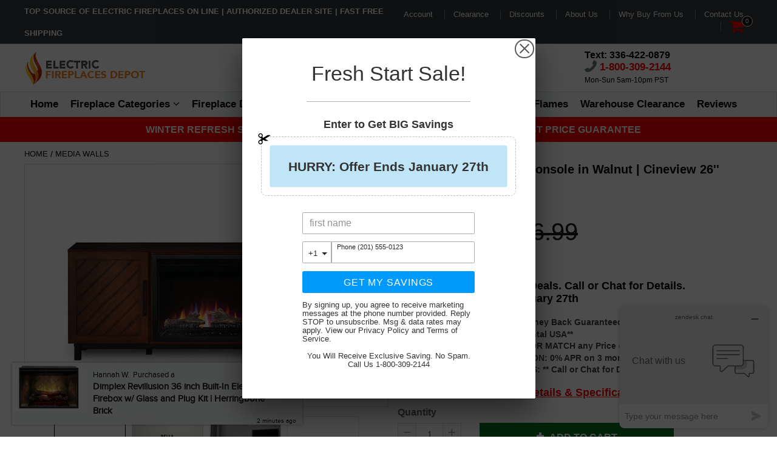

--- FILE ---
content_type: text/html; charset=utf-8
request_url: https://electricfireplacesdepot.com/collections/electric-fireplace-tv-stands-media-consoles/products/napoleon-bella-media-console-in-walnut-nefp26-3120wn
body_size: 65300
content:
<!doctype html>
<!--[if IE 8]><html class="no-js lt-ie9" lang="en"> <![endif]-->
<!--[if IE 9 ]><html class="ie9 no-js"> <![endif]-->
<!--[if (gt IE 9)|!(IE)]><!--> <html class="no-js"> <!--<![endif]-->
<head>
  <!-- BEGIN MerchantWidget Code -->
<script id='merchantWidgetScript'
        src="https://www.gstatic.com/shopping/merchant/merchantwidget.js"
        defer>
</script>
<script type="text/javascript">
  merchantWidgetScript.addEventListener('load', function () {
    merchantwidget.start({
     position: 'LEFT_BOTTOM'
   });
  });
</script>
<!-- END MerchantWidget Code -->
  <link rel="stylesheet" href="https://obscure-escarpment-2240.herokuapp.com/stylesheets/bcpo-front.css">
  <script>var bcpo_product={"id":7006690574451,"title":"Napoleon Bella Media Console in Walnut | Cineview 26'' Electric Firebox","handle":"napoleon-bella-media-console-in-walnut-nefp26-3120wn","description":"\u003cdiv class=\"tabs\"\u003e\n\u003cul\u003e\n\u003cli\u003e\u003ca href=\"#tabs-1\"\u003eProduct Details\u003c\/a\u003e\u003c\/li\u003e\n\u003cli\u003e\u003ca href=\"#tabs-2\"\u003eVideos \u0026amp; Learning\u003c\/a\u003e\u003c\/li\u003e\n\u003cli\u003e\u003ca href=\"#tabs-3\"\u003eRecommended Accessories\u003c\/a\u003e\u003c\/li\u003e\n\u003cli\u003e\u003ca href=\"#tabs-4\"\u003eShipping | Warranty | Returns\u003c\/a\u003e\u003c\/li\u003e\n\u003cli\u003e\u003ca href=\"#tabs-5\"\u003eOur Guarantee \u0026amp; Price Match\u003c\/a\u003e\u003c\/li\u003e\n\u003c\/ul\u003e\n\u003cdiv id=\"tabs-1\"\u003e\n\u003cdiv class=\"row\"\u003e\n\u003cdiv class=\"col-md-7 efd-product-desc\" style=\"text-align: start;\"\u003e\n\u003cp style=\"margin: 0in 0in 12.0pt 0in;\" data-mce-style=\"margin: 0in 0in 12.0pt 0in;\"\u003e\u003cspan style=\"text-decoration: underline; font-size: 11.5pt;\" data-mce-style=\"text-decoration: underline; font-size: 11.5pt;\"\u003e\u003cspan style=\"font-family: Helvetica, sans-serif; color: black;\" data-mce-style=\"font-family: Helvetica, sans-serif; color: black;\"\u003e\u003cspan face=\"Helvetica, sans-serif\" color=\"#000000\" style=\"color: #000000; font-family: Helvetica, sans-serif;\"\u003e\u003cspan style=\"font-size: 15.3333px;\"\u003e\u003cb\u003e\u003cu\u003eFIREPLACE\u003c\/u\u003e\u003c\/b\u003e\u003c\/span\u003e\u003c\/span\u003e\u003cstrong style=\"color: black; font-family: Helvetica, sans-serif; font-size: 11.5pt; text-decoration-line: underline;\"\u003e FEATURES\u003c\/strong\u003e\u003c\/span\u003e\u003c\/span\u003e\u003c\/p\u003e\n\u003cp\u003e\u003cstrong\u003e\u003cspan style=\"color: #000000;\"\u003eLighting \u0026amp; Media \u003c\/span\u003e\u003c\/strong\u003e\u003c\/p\u003e\n\u003cul\u003e\n\u003cli\u003eULTRA BRIGHT LED lights provide the blazing flame effect\u003c\/li\u003e\n\u003cli\u003eFlame choices: blue, orange or combined multi-color flames\u003c\/li\u003e\n\u003cli\u003eAdjustable flame speed and five levels of fire brightness\u003c\/li\u003e\n\u003cli\u003eThe realistic burnt oak log set and black crystal media included\u003c\/li\u003e\n\u003cli\u003e7 ember bed color: blue, green, purple, red, yellow, teal, and cycle\u003c\/li\u003e\n\u003cli\u003eVariable Ember Bed Brightness\u003c\/li\u003e\n\u003cli\u003eECO Mode runs the heater at half power for instant energy savings\u003c\/li\u003e\n\u003cli\u003eBOOST Mode maximizes the heater output increasing the blower speed\u003c\/li\u003e\n\u003cli\u003eFlame operates with or without the heater\u003c\/li\u003e\n\u003cli\u003eSafe to touch - never hot enough to burn\u003c\/li\u003e\n\u003cli\u003eThe whisper-quiet fan will not distract from dancing flames\u003c\/li\u003e\n\u003c\/ul\u003e\n\u003cp\u003e\u003cstrong\u003eControls \u0026amp; Heating\u003c\/strong\u003e\u003c\/p\u003e\n\u003cul\u003e\n\u003cli\u003e120 Volt – 1465 watt\/ 5000 BTU heater\u003c\/li\u003e\n\u003cli\u003eRemote Control and Touch Control Panel\u003c\/li\u003e\n\u003cli\u003eTimer for up to 8 hours \u003c\/li\u003e\n\u003c\/ul\u003e\n\u003chr\u003e\n\u003cp style=\"margin: 0in 0in 12.0pt 0in;\" data-mce-style=\"margin: 0in 0in 12.0pt 0in;\"\u003e\u003cspan style=\"text-decoration: underline; font-size: 11.5pt;\" data-mce-style=\"text-decoration: underline; font-size: 11.5pt;\"\u003e\u003cspan style=\"font-family: Helvetica, sans-serif; color: black;\" data-mce-style=\"font-family: Helvetica, sans-serif; color: black;\"\u003e\u003cstrong\u003eMEDIA CONSOLE FEATURES\u003c\/strong\u003e\u003c\/span\u003e\u003c\/span\u003e\u003c\/p\u003e\n\u003cp\u003e\u003cstrong\u003eLook \u0026amp; Design \u003c\/strong\u003e\u003c\/p\u003e\n\u003cul\u003e\n\u003cli\u003e\u003cspan\u003eStunning rustic look with a hint of a modern twist\u003c\/span\u003e\u003c\/li\u003e\n\u003cli\u003eBuilt-in electronic media compartment\u003c\/li\u003e\n\u003cli\u003eCleverly hidden wire management for a streamlined look\u003c\/li\u003e\n\u003cli\u003eSoft closing angled panel doors\u003c\/li\u003e\n\u003cli\u003eDecorative metal door handles create a luxurious feel\u003c\/li\u003e\n\u003c\/ul\u003e\n\u003cp\u003e\u003cstrong\u003eColor\u003c\/strong\u003e\u003c\/p\u003e\n\u003cul\u003e\n\u003cli\u003eBeautiful Warm-toned Burnished Walnut Finish \u003c\/li\u003e\n\u003c\/ul\u003e\n\u003chr\u003e\n\u003cp style=\"margin: 0in 0in 12.0pt 0in;\" data-mce-style=\"margin: 0in 0in 12.0pt 0in;\"\u003e\u003cspan style=\"text-decoration: underline; font-size: 11.5pt;\" data-mce-style=\"text-decoration: underline; font-size: 11.5pt;\"\u003e\u003cspan style=\"font-family: Helvetica, sans-serif; color: black;\" data-mce-style=\"font-family: Helvetica, sans-serif; color: black;\"\u003e\u003cstrong\u003ePRODUCT OVERVIEW\u003c\/strong\u003e\u003c\/span\u003e\u003c\/span\u003e\u003c\/p\u003e\n\u003cp data-mce-fragment=\"1\"\u003eNapoleon Bella Electric Media Console brings rustic charm and incredible ambiance to any space. The Napoleon Bella mantel package in a warm walnut finish with electric media and a hidden wire management system can easily become the hub of your entertainment area. The Bella Electric Entertainment Package features angled panel doors with metal handles. Behind both doors, you'll find convenient shelved storage. The Napoleon Bella Media Console is capable of supporting flat-screen TVs up to 70\" in size. \u003c\/p\u003e\n\u003cp data-mce-fragment=\"1\"\u003eThe Napoleon Bella Media Console comes with Cineview 26\" Electric Fireplace. Ultra-bright LED lights provide the blazing flame effect in traditional orange, modern blue flame, or a combination of both to create an unmatched look. Enjoy adjustable or flame speed and brightness as well as stunning 7 ember bed color options. Napoleon Cineview Electric Firebox comes with both highly realistic burnt oak log set and black crystal media. The Cineview Electric Fireplace puts out an incredible 5,000 BTU's and is capable of warming areas up to 400 Sq. The Cineview also comes standard with ECO and BOOST modes, giving a little extra heat boost or conserving energy when needed. Enjoy the fireplace all year round using the flames with or without the heat. Adjust the flame speed and brightness using the integrated touch control panel and or multi-function remote. Napoleon Bella Media Console in Walnut Finish with Cineview 26'' Electric Firebox included is an attractive and functional furniture item that can save space and add a cozy ambiance to your home or office.\u003c\/p\u003e\n\u003cp data-mce-fragment=\"1\"\u003e\u003cspan style=\"text-decoration: underline;\"\u003e\u003cstrong\u003eWHAT IS INCLUDED\u003c\/strong\u003e\u003c\/span\u003e\u003c\/p\u003e\n\u003cul\u003e\n\u003cli\u003eNapoleon Bella Media Console in Walnut Finish\u003c\/li\u003e\n\u003cli\u003eNapoleon Cineview 26\" Electric Firebox \u003c\/li\u003e\n\u003cli\u003eMulti-Function Remote\u003c\/li\u003e\n\u003cli\u003eLogs and Crystals\u003c\/li\u003e\n\u003cli\u003e1 Year Warranty\u003c\/li\u003e\n\u003c\/ul\u003e\n\u003cul\u003e\u003c\/ul\u003e\n\u003c\/div\u003e\n\u003cdiv class=\"col-md-5\"\u003e\n\u003ctable class=\"efd-specs-table\"\u003e\n\u003ctbody\u003e\n\u003ctr style=\"height: 20px;\"\u003e\n\u003cth style=\"height: 20px;\" colspan=\"2\"\u003e\u003cspan style=\"text-decoration: underline; font-size: 11.5pt;\" data-mce-style=\"text-decoration: underline; font-size: 11.5pt;\"\u003e\u003cspan style=\"font-family: Helvetica, sans-serif; color: black;\" data-mce-style=\"font-family: Helvetica, sans-serif; color: black;\"\u003e\u003cstrong\u003eFIREPLACE SPECS\u003c\/strong\u003e\u003c\/span\u003e\u003c\/span\u003e\u003c\/th\u003e\n\u003c\/tr\u003e\n\u003ctr style=\"height: 18px;\"\u003e\n\u003ctd style=\"width: 40%;\" width=\"40%\" data-mce-style=\"width: 40%;\"\u003e\u003cstrong\u003e\u003cb data-mce-fragment=\"1\"\u003eFinish \/ Color\u003c\/b\u003e\u003c\/strong\u003e\u003c\/td\u003e\n\u003ctd style=\"width: 60%;\" width=\"60%\" data-mce-style=\"width: 60%;\"\u003eBlack\u003c\/td\u003e\n\u003c\/tr\u003e\n\u003ctr style=\"height: 18px;\"\u003e\n\u003ctd style=\"height: 18px;\"\u003e\u003cb\u003eMedia Bed\u003c\/b\u003e\u003c\/td\u003e\n\u003ctd style=\"height: 18px;\"\u003eLogs \u0026amp; Crystals\u003c\/td\u003e\n\u003c\/tr\u003e\n\u003ctr style=\"height: 18px;\"\u003e\n\u003ctd style=\"height: 18px;\"\u003e\u003cb\u003eInstallation\u003c\/b\u003e\u003c\/td\u003e\n\u003ctd style=\"height: 18px;\"\u003eBuilt In\u003cbr\u003e\n\u003c\/td\u003e\n\u003c\/tr\u003e\n\u003ctr style=\"height: 18px;\"\u003e\n\u003ctd style=\"height: 18px;\"\u003e\u003cb\u003eWeight\u003c\/b\u003e\u003c\/td\u003e\n\u003ctd style=\"height: 18px;\"\u003e38 lbs\u003c\/td\u003e\n\u003c\/tr\u003e\n\u003ctr style=\"height: 18px;\"\u003e\n\u003ctd style=\"height: 18px;\"\u003e\u003cb\u003eHeater Location\u003c\/b\u003e\u003c\/td\u003e\n\u003ctd style=\"height: 18px;\"\u003eFront Top Vents\u003c\/td\u003e\n\u003c\/tr\u003e\n\u003ctr style=\"height: 18px;\"\u003e\n\u003ctd style=\"height: 18px;\"\u003e\u003cb\u003eWarranty\u003c\/b\u003e\u003c\/td\u003e\n\u003ctd style=\"height: 18px;\"\u003e1 Year\u003c\/td\u003e\n\u003c\/tr\u003e\n\u003ctr style=\"height: 18px;\"\u003e\n\u003ctd style=\"height: 18px;\"\u003e\u003cb\u003eControls\u003c\/b\u003e\u003c\/td\u003e\n\u003ctd style=\"height: 18px;\"\u003eRemote\u003c\/td\u003e\n\u003c\/tr\u003e\n\u003ctr style=\"height: 18px;\"\u003e\n\u003ctd style=\"height: 18px;\"\u003e\u003cb\u003eStyle\u003c\/b\u003e\u003c\/td\u003e\n\u003ctd style=\"height: 18px;\"\u003eTraditional\u003c\/td\u003e\n\u003c\/tr\u003e\n\u003ctr style=\"height: 18px;\"\u003e\n\u003ctd style=\"height: 18px;\"\u003e\u003cb\u003eCertification\u003c\/b\u003e\u003c\/td\u003e\n\u003ctd class=\"no-top-bottom-padding\"\u003e\u003cimg alt=\"\" src=\"https:\/\/cdn.shopify.com\/s\/files\/1\/0082\/0704\/0627\/files\/Approval_Certification_large.JPG?v=1555517172\"\u003e\u003c\/td\u003e\n\u003c\/tr\u003e\n\u003c\/tbody\u003e\n\u003c\/table\u003e\n\u003ctable class=\"efd-specs-table\"\u003e\n\u003ctbody\u003e\n\u003ctr style=\"height: 20px;\" data-mce-style=\"height: 20px;\"\u003e\n\u003cth style=\"height: 20px;\" colspan=\"2\" data-mce-style=\"height: 20px;\"\u003e\u003cspan style=\"text-decoration: underline; font-size: 11.5pt;\" data-mce-style=\"text-decoration: underline; font-size: 11.5pt;\"\u003e\u003cspan style=\"font-family: Helvetica, sans-serif; color: black;\" data-mce-style=\"font-family: Helvetica, sans-serif; color: black;\"\u003e\u003cstrong\u003eELECTRICAL SPECS\u003c\/strong\u003e\u003c\/span\u003e\u003c\/span\u003e\u003c\/th\u003e\n\u003c\/tr\u003e\n\u003ctr style=\"height: 11.1355px;\" data-mce-style=\"height: 11.1355px;\"\u003e\n\u003ctd width=\"40%\" style=\"width: 40%;\" data-mce-style=\"width: 40%;\"\u003e\u003cb\u003eVolts\u003c\/b\u003e\u003c\/td\u003e\n\u003ctd width=\"60%\" style=\"width: 60%;\" data-mce-style=\"width: 60%;\"\u003e\u003cspan\u003e120 \u003c\/span\u003e\u003c\/td\u003e\n\u003c\/tr\u003e\n\u003ctr style=\"height: 18px;\" data-mce-style=\"height: 18px;\"\u003e\n\u003ctd style=\"height: 18px;\" data-mce-style=\"height: 18px;\"\u003e\u003cb\u003eAmps\u003c\/b\u003e\u003c\/td\u003e\n\u003ctd style=\"height: 18px;\" data-mce-style=\"height: 18px;\"\u003e15\u003c\/td\u003e\n\u003c\/tr\u003e\n\u003ctr style=\"height: 18px;\" data-mce-style=\"height: 18px;\"\u003e\n\u003ctd style=\"height: 18px;\" data-mce-style=\"height: 18px;\"\u003e\u003cb\u003eWatts\u003c\/b\u003e\u003c\/td\u003e\n\u003ctd style=\"height: 18px;\" data-mce-style=\"height: 18px;\"\u003e1465\u003c\/td\u003e\n\u003c\/tr\u003e\n\u003ctr style=\"height: 18px;\" data-mce-style=\"height: 18px;\"\u003e\n\u003ctd style=\"height: 18px;\" data-mce-style=\"height: 18px;\"\u003e\u003cb\u003eWiring\u003c\/b\u003e\u003c\/td\u003e\n\u003ctd style=\"height: 18px;\" data-mce-style=\"height: 18px;\"\u003eWired In \u003cspan data-mce-fragment=\"1\"\u003e| \u003c\/span\u003ePlug In\u003cbr\u003e\n\u003c\/td\u003e\n\u003c\/tr\u003e\n\u003ctr style=\"height: 18px;\" data-mce-style=\"height: 18px;\"\u003e\n\u003ctd style=\"height: 18px;\" data-mce-style=\"height: 18px;\"\u003e\u003cb\u003eBTUs\u003c\/b\u003e\u003c\/td\u003e\n\u003ctd style=\"height: 18px;\" data-mce-style=\"height: 18px;\"\u003e5,000\u003cbr\u003e\n\u003c\/td\u003e\n\u003c\/tr\u003e\n\u003ctr style=\"height: 18px;\" data-mce-style=\"height: 18px;\"\u003e\n\u003ctd style=\"height: 18px;\" data-mce-style=\"height: 18px;\"\u003e\u003cb\u003eHeating Areas\u003c\/b\u003e\u003c\/td\u003e\n\u003ctd style=\"height: 18px;\" data-mce-style=\"height: 18px;\"\u003eUp to 400 sq ft\u003cbr\u003e\n\u003c\/td\u003e\n\u003c\/tr\u003e\n\u003c\/tbody\u003e\n\u003c\/table\u003e\n\u003ctable class=\"efd-specs-table\"\u003e\n\u003ctbody\u003e\n\u003ctr style=\"height: 20px;\" data-mce-style=\"height: 20px;\"\u003e\n\u003cth colspan=\"2\" style=\"height: 20px;\" data-mce-style=\"height: 20px;\"\u003e\u003cspan style=\"text-decoration: underline; font-size: 11.5pt;\" data-mce-style=\"text-decoration: underline; font-size: 11.5pt;\"\u003e\u003cspan style=\"font-family: Helvetica, sans-serif; color: black;\" data-mce-style=\"font-family: Helvetica, sans-serif; color: black;\"\u003e\u003cstrong\u003eFIREPLACE DIMENSIONS\u003c\/strong\u003e\u003c\/span\u003e\u003c\/span\u003e\u003c\/th\u003e\n\u003c\/tr\u003e\n\u003ctr style=\"height: 11.1355px;\" data-mce-style=\"height: 11.1355px;\"\u003e\n\u003ctd width=\"40%\" style=\"width: 40%;\" data-mce-style=\"width: 40%;\"\u003e\u003cb\u003eFireplace Width\u003c\/b\u003e\u003c\/td\u003e\n\u003ctd width=\"60%\" style=\"width: 60%;\" data-mce-style=\"width: 60%;\"\u003e\u003cspan\u003e26''\u003c\/span\u003e\u003c\/td\u003e\n\u003c\/tr\u003e\n\u003ctr style=\"height: 18px;\" data-mce-style=\"height: 18px;\"\u003e\n\u003ctd style=\"height: 18px;\" data-mce-style=\"height: 18px;\"\u003e\u003cb\u003eFireplace Height\u003c\/b\u003e\u003c\/td\u003e\n\u003ctd style=\"height: 18px;\" data-mce-style=\"height: 18px;\"\u003e20 1\/4''\u003c\/td\u003e\n\u003c\/tr\u003e\n\u003ctr style=\"height: 18px;\" data-mce-style=\"height: 18px;\"\u003e\n\u003ctd style=\"height: 18px;\" data-mce-style=\"height: 18px;\"\u003e\u003cb\u003eFireplace Depth\u003c\/b\u003e\u003c\/td\u003e\n\u003ctd style=\"height: 18px;\" data-mce-style=\"height: 18px;\"\u003e7 1\/4''\u003cbr\u003e\n\u003c\/td\u003e\n\u003c\/tr\u003e\n\u003ctr style=\"height: 18px;\" data-mce-style=\"height: 18px;\"\u003e\n\u003ctd style=\"height: 18px;\" data-mce-style=\"height: 18px;\"\u003e\u003cb\u003eViewing Area\u003c\/b\u003e\u003c\/td\u003e\n\u003ctd style=\"height: 18px;\" data-mce-style=\"height: 18px;\"\u003e23 15\/16'' W x 15 3\/16'' H\u003cbr\u003e\n\u003c\/td\u003e\n\u003c\/tr\u003e\n\u003c\/tbody\u003e\n\u003c\/table\u003e\n\u003ctable class=\"efd-specs-table\"\u003e\n\u003ctbody\u003e\n\u003ctr style=\"height: 20px;\" data-mce-style=\"height: 20px;\"\u003e\n\u003cth colspan=\"2\" style=\"height: 20px;\" data-mce-style=\"height: 20px;\"\u003e\u003cspan style=\"text-decoration: underline; font-size: 11.5pt;\" data-mce-style=\"text-decoration: underline; font-size: 11.5pt;\"\u003e\u003cspan style=\"font-family: Helvetica, sans-serif; color: black;\" data-mce-style=\"font-family: Helvetica, sans-serif; color: black;\"\u003e\u003cstrong\u003eMEDIA CONDOLE SPECS\u003c\/strong\u003e\u003c\/span\u003e\u003c\/span\u003e\u003c\/th\u003e\n\u003c\/tr\u003e\n\u003ctr style=\"height: 11.1355px;\" data-mce-style=\"height: 11.1355px;\"\u003e\n\u003ctd style=\"width: 40%;\" data-mce-style=\"width: 40%;\"\u003e\u003cb\u003eMaterial\u003c\/b\u003e\u003c\/td\u003e\n\u003ctd style=\"width: 60%;\" data-mce-style=\"width: 60%;\"\u003eWood \u0026amp; Furniture Grade MDF\u003cbr\u003e\n\u003c\/td\u003e\n\u003c\/tr\u003e\n\u003ctr style=\"height: 18px;\" data-mce-style=\"height: 18px;\"\u003e\n\u003ctd style=\"height: 18px;\" data-mce-style=\"height: 18px;\"\u003e\u003cb\u003eColor\u003c\/b\u003e\u003c\/td\u003e\n\u003ctd style=\"height: 18px;\" data-mce-style=\"height: 18px;\"\u003e\u003cspan\u003eWalnut\u003c\/span\u003e\u003c\/td\u003e\n\u003c\/tr\u003e\n\u003ctr style=\"height: 18px;\" data-mce-style=\"height: 18px;\"\u003e\n\u003ctd style=\"height: 18px;\" data-mce-style=\"height: 18px;\"\u003e\u003cb\u003eInstallation\u003c\/b\u003e\u003c\/td\u003e\n\u003ctd style=\"height: 18px;\" data-mce-style=\"height: 18px;\"\u003eFreestanding\u003c\/td\u003e\n\u003c\/tr\u003e\n\u003c\/tbody\u003e\n\u003c\/table\u003e\n\u003ctable class=\"efd-specs-table\"\u003e\n\u003ctbody\u003e\n\u003ctr style=\"height: 20px;\"\u003e\n\u003cth style=\"height: 20px;\" colspan=\"2\"\u003e\u003cspan style=\"text-decoration: underline; font-size: 11.5pt;\" data-mce-style=\"text-decoration: underline; font-size: 11.5pt;\"\u003e\u003cspan style=\"font-family: Helvetica, sans-serif; color: black;\" data-mce-style=\"font-family: Helvetica, sans-serif; color: black;\"\u003e\u003cstrong\u003eMEDIA CONDOLE DIMENSIONS\u003c\/strong\u003e\u003c\/span\u003e\u003c\/span\u003e\u003c\/th\u003e\n\u003c\/tr\u003e\n\u003ctr style=\"height: 11.1355px;\" data-mce-style=\"height: 11.1355px;\"\u003e\n\u003ctd style=\"width: 40%;\" data-mce-style=\"width: 40%;\"\u003e\u003cb\u003eDimensions\u003c\/b\u003e\u003c\/td\u003e\n\u003ctd style=\"width: 60%;\" data-mce-style=\"width: 60%;\"\u003e65'' W x 26 1\/16'' H x 15 3\/4'' D\u003c\/td\u003e\n\u003c\/tr\u003e\n\u003ctr style=\"height: 18px;\" data-mce-style=\"height: 18px;\"\u003e\n\u003ctd style=\"height: 18px;\" data-mce-style=\"height: 18px;\"\u003e\u003cb\u003eMax Top Load\u003c\/b\u003e\u003c\/td\u003e\n\u003ctd style=\"height: 18px;\" data-mce-style=\"height: 18px;\"\u003e\u003cspan mce-data-marked=\"1\"\u003e120 lbs\u003c\/span\u003e\u003c\/td\u003e\n\u003c\/tr\u003e\n\u003ctr style=\"height: 18px;\" data-mce-style=\"height: 18px;\"\u003e\n\u003ctd style=\"height: 18px;\" data-mce-style=\"height: 18px;\"\u003e\u003cb\u003eMax TV Size\u003c\/b\u003e\u003c\/td\u003e\n\u003ctd style=\"height: 18px;\" data-mce-style=\"height: 18px;\"\u003e\u003cspan mce-data-marked=\"1\"\u003e70''\u003c\/span\u003e\u003c\/td\u003e\n\u003c\/tr\u003e\n\u003c\/tbody\u003e\n\u003c\/table\u003e\n\u003cp\u003e \u003c\/p\u003e\n\u003cp style=\"margin: 0in 0in 12.0pt 0in;\" data-mce-style=\"margin: 0in 0in 12.0pt 0in;\"\u003e\u003cspan style=\"text-decoration: underline; font-size: 11.5pt;\" data-mce-style=\"text-decoration: underline; font-size: 11.5pt;\"\u003e\u003cspan style=\"font-family: Helvetica, sans-serif; color: black;\" data-mce-style=\"font-family: Helvetica, sans-serif; color: black;\"\u003e\u003cstrong\u003eDOWNLOADS \u0026amp; GRAPHICS\u003c\/strong\u003e\u003c\/span\u003e\u003c\/span\u003e\u003c\/p\u003e\n\u003cdiv class=\"row\"\u003e\n\u003cdiv class=\"col-md-3 col-sm-6 text-center\"\u003e\u003ca href=\"https:\/\/cdn.shopify.com\/s\/files\/1\/0082\/0704\/0627\/files\/Napoleon_Bella_W415-3080_NEFP26-3120WN_Specs_Sheet.pdf?v=1666214179\" target=\"_blank\"\u003e\u003cimg src=\"https:\/\/cdn.shopify.com\/s\/files\/1\/0082\/0704\/0627\/files\/Manual_Image_large.png?v=1535917073\" alt=\"\"\u003e\u003cbr\u003e\n\u003cdiv style=\"text-decoration: underline;\" data-mce-style=\"text-decoration: underline;\"\u003eMantel Specs\u003c\/div\u003e\n\u003c\/a\u003e\u003c\/div\u003e\n\u003cdiv class=\"col-md-3 col-sm-6 text-center\"\u003e\u003ca href=\"https:\/\/cdn.shopify.com\/s\/files\/1\/0082\/0704\/0627\/files\/Napoleon_Bella_W415-3054_NEFE26-3120WN_Owners_Manual.pdf?v=1666214181\" target=\"_blank\"\u003e\u003cimg src=\"https:\/\/cdn.shopify.com\/s\/files\/1\/0082\/0704\/0627\/files\/Manual_Image_large.png?v=1535917073\" alt=\"\"\u003e\u003cbr\u003e\n\u003cdiv style=\"text-decoration: underline;\" data-mce-style=\"text-decoration: underline;\"\u003eMantel Manual\u003c\/div\u003e\n\u003c\/a\u003e\u003c\/div\u003e\n\u003cdiv class=\"col-md-3 col-sm-6 text-center\"\u003e\u003ca href=\"https:\/\/cdn.shopify.com\/s\/files\/1\/0082\/0704\/0627\/files\/Napoleon_NEFB26H-_-30H-Specs_Sheet.pdf?v=1662024245\" target=\"_blank\"\u003e\u003cimg src=\"https:\/\/cdn.shopify.com\/s\/files\/1\/0082\/0704\/0627\/files\/Manual_Image_large.png?v=1535917073\" alt=\"\"\u003e\u003cbr\u003e\n\u003cdiv style=\"text-decoration: underline;\" data-mce-style=\"text-decoration: underline;\"\u003eFireplace Specs\u003c\/div\u003e\n\u003c\/a\u003e\u003c\/div\u003e\n\u003cdiv class=\"col-md-3 col-sm-6 text-center\"\u003e\u003ca href=\"https:\/\/cdn.shopify.com\/s\/files\/1\/0082\/0704\/0627\/files\/Napoleon_NEFB26H-_-30H-Installation-Owners_-Manual.pdf?v=1662024246\" target=\"_blank\"\u003e\u003cimg src=\"https:\/\/cdn.shopify.com\/s\/files\/1\/0082\/0704\/0627\/files\/Manual_Image_large.png?v=1535917073\" alt=\"\"\u003e\u003cbr\u003e\n\u003cdiv style=\"text-decoration: underline;\" data-mce-style=\"text-decoration: underline;\"\u003eFireplace Manual\u003c\/div\u003e\n\u003c\/a\u003e\u003c\/div\u003e\n\u003c\/div\u003e\n\u003cdiv style=\"text-decoration: underline;\" data-mce-style=\"text-decoration: underline;\"\u003e\u003c\/div\u003e\n\u003cdiv style=\"text-decoration: underline;\" data-mce-style=\"text-decoration: underline;\"\u003e\u003cimg style=\"float: none;\" src=\"https:\/\/cdn.shopify.com\/s\/files\/1\/0082\/0704\/0627\/files\/NapoleonBellaMediaConsoleNEFE26-3120WNDimensions.jpg?v=1666550851\" width=\"207\" height=\"188\"\u003e\u003c\/div\u003e\n\u003cdiv style=\"text-decoration: underline;\" data-mce-style=\"text-decoration: underline;\"\u003e\u003cbr\u003e\u003c\/div\u003e\n\u003c\/div\u003e\n\u003c\/div\u003e\n\u003chr\u003e\n\u003cdiv class=\"row\"\u003e\n\u003cdiv class=\"col-md-9\"\u003e\n\u003cp\u003e\u003cspan style=\"text-decoration: underline;\" data-mce-style=\"text-decoration: underline;\"\u003e\u003cstrong\u003eDEMO VIDEO\u003c\/strong\u003e\u003c\/span\u003e\u003c\/p\u003e\n\u003cp\u003e\u003cstrong\u003e\u003cspan style=\"color: #000000;\"\u003e \u003ciframe height=\"360\" width=\"640\" src=\"https:\/\/player.vimeo.com\/video\/979871885\" frameborder=\"0\" allowfullscreen=\"\" allow=\"autoplay; fullscreen; picture-in-picture\"\u003e\u003c\/iframe\u003e \u003c\/span\u003e\u003c\/strong\u003e\u003c\/p\u003e\n\u003c\/div\u003e\n\u003c\/div\u003e\n\u003c\/div\u003e\n\u003cdiv id=\"tabs-2\"\u003e\n\u003cdiv class=\"row\"\u003e\n\u003cdiv class=\"col-md-6 demo-vid\"\u003e\n\u003cp\u003e\u003cstrong\u003eNAPOLEON MEDIA CONSOLE\u003c\/strong\u003e\u003c\/p\u003e\n\u003cp\u003e\u003cstrong\u003e\u003cspan style=\"color: #000000;\"\u003e \u003ciframe height=\"360\" width=\"640\" src=\"https:\/\/player.vimeo.com\/video\/979871885\" frameborder=\"0\" allowfullscreen=\"\" allow=\"autoplay; fullscreen; picture-in-picture\"\u003e\u003c\/iframe\u003e \u003c\/span\u003e\u003c\/strong\u003e\u003c\/p\u003e\n\u003c\/div\u003e\n\u003cdiv class=\"col-md-6 demo-video\"\u003e\n\u003cp\u003e\u003cstrong\u003eNAPOLEON CINEVIEW FIREBOX INSERT\u003c\/strong\u003e\u003c\/p\u003e\n\u003cp\u003e\u003cstrong\u003e\u003cspan style=\"color: #000000;\"\u003e \u003ciframe height=\"360\" width=\"640\" src=\"https:\/\/player.vimeo.com\/video\/980122341\" frameborder=\"0\" allowfullscreen=\"\" allow=\"autoplay; fullscreen; picture-in-picture\"\u003e\u003c\/iframe\u003e \u003c\/span\u003e\u003c\/strong\u003e\u003c\/p\u003e\n\u003c\/div\u003e\n\u003cdiv class=\"col-md-6 demo-vid\"\u003e\n\u003cp\u003e\u003cstrong\u003eUpcoming Video\u003c\/strong\u003e\u003c\/p\u003e\n\u003c\/div\u003e\n\u003cdiv class=\"col-md-6 demo-video\"\u003e\n\u003cp\u003e\u003cstrong\u003eUpcoming Video\u003c\/strong\u003e\u003c\/p\u003e\n\u003c\/div\u003e\n\u003cdiv class=\"col-md-6 demo-vid publi\"\u003e\n\u003ch2\u003ePublications\u003c\/h2\u003e\n\u003cdiv\u003e\n\u003cp\u003eComing Soon\u003c\/p\u003e\n\u003cp\u003eComing Soon\u003cbr\u003e\u003c\/p\u003e\n\u003c\/div\u003e\n\u003c\/div\u003e\n\u003cdiv class=\"col-md-6 demo-video publi\"\u003e\n\u003ch2\u003ePublications\u003c\/h2\u003e\n\u003cdiv\u003e\n\u003cp\u003eComing Soon\u003cbr\u003e\u003c\/p\u003e\n\u003cp\u003eComing Soon\u003c\/p\u003e\n\u003c\/div\u003e\n\u003c\/div\u003e\n\u003c\/div\u003e\n\u003c\/div\u003e\n\u003cdiv id=\"tabs-3\"\u003e\n\u003cp\u003e\u003cstrong\u003e\u003cbr\u003e\u003c\/strong\u003e\u003c\/p\u003e\n\u003c\/div\u003e\n\u003cdiv id=\"tabs-4\"\u003e\n\u003cp\u003e\u003cspan style=\"text-decoration: underline;\" data-mce-style=\"text-decoration: underline;\"\u003e\u003cstrong\u003eSHIPPING\u003c\/strong\u003e\u003c\/span\u003e\u003c\/p\u003e\n\u003cp\u003e\u003cstrong\u003eShipping Rates \u0026amp; \u003c\/strong\u003e\u003cstrong\u003eProducts with \u003c\/strong\u003e\u003cstrong\u003eFree Shipping\u003c\/strong\u003e\u003c\/p\u003e\n\u003cul\u003e\n\u003cli\u003eElectric Fireplaces Depot Provides Free Shipping on Orders Over $200 in Continental USA\u003c\/li\u003e\n\u003c\/ul\u003e\n\u003cp\u003e\u003cstrong\u003eOrders Under $200\u003c\/strong\u003e\u003c\/p\u003e\n\u003cul\u003e\n\u003cli\u003eOrders Under $200 will have $20.99 Flat Shipping Rate\u003c\/li\u003e\n\u003c\/ul\u003e\n\u003cp\u003e\u003cstrong\u003eCanada and USA Territories\u003c\/strong\u003e\u003c\/p\u003e\n\u003cul\u003e\n\u003cli\u003eWe Can Ship to Canada or USA Territories. Please contact us for Details: 1-800-309-2144 or sales@electricfireplacesdepot.com\u003c\/li\u003e\n\u003c\/ul\u003e\n\u003cp\u003e\u003ca href=\"https:\/\/electricfireplacesdepot.com\/pages\/shipping-policy\" target=\"_blank\"\u003e\u003cspan style=\"text-decoration: underline; color: #ff0000;\" data-mce-style=\"text-decoration: underline; color: #ff0000;\"\u003ePlease Click Here to View Full Shipping Policy\u003c\/span\u003e.\u003c\/a\u003e\u003c\/p\u003e\n\u003cul class=\"shippingTerms\"\u003e\u003c\/ul\u003e\n\u003chr\u003e\n\u003cp\u003e\u003cspan style=\"text-decoration: underline;\" data-mce-style=\"text-decoration: underline;\"\u003e\u003cstrong\u003eWARRANTY\u003c\/strong\u003e\u003c\/span\u003e\u003c\/p\u003e\n\u003cp\u003eYour newly purchased Product is covered by the Manufacture Limited Warranty, subject to Terms and Conditions. View full Manufacture Limited Warranty below.\u003c\/p\u003e\n\u003cdiv class=\"row\"\u003e\n\u003cdiv class=\"col-md-3 col-sm-6 text-center\"\u003e\u003ca href=\"https:\/\/cdn.shopify.com\/s\/files\/1\/0082\/0704\/0627\/files\/Napoleon_1_year_warranty.pdf?v=1605296441\" target=\"_blank\"\u003e\u003cimg src=\"https:\/\/cdn.shopify.com\/s\/files\/1\/0082\/0704\/0627\/files\/Manual_Image_large.png?v=1535917073\" alt=\"\"\u003e\u003cbr\u003e\n\u003cdiv style=\"text-decoration: underline;\" data-mce-style=\"text-decoration: underline;\"\u003eManufacture Warranty - Fireplace Unit\u003c\/div\u003e\n\u003c\/a\u003e\u003c\/div\u003e\n\u003cdiv class=\"col-md-3 col-sm-6 text-center text-center\"\u003e\u003ca href=\"https:\/\/cdn.shopify.com\/s\/files\/1\/0082\/0704\/0627\/files\/Napoleon_Mantels_Warranty.pdf?v=1666221364\" target=\"_blank\"\u003e\u003cimg src=\"https:\/\/cdn.shopify.com\/s\/files\/1\/0082\/0704\/0627\/files\/Manual_Image_large.png?v=1535917073\" alt=\"\"\u003e\u003cbr\u003e\n\u003cdiv style=\"text-decoration: underline;\" data-mce-style=\"text-decoration: underline;\"\u003eManufacture Warranty - Mantel Unit\u003c\/div\u003e\n\u003c\/a\u003e\u003c\/div\u003e\n\u003c\/div\u003e\n\u003cp\u003e \u003c\/p\u003e\n\u003cp\u003eIf you have technical issues with your Outdoor Heater Unit, within the warranty period, please consult your product manufacturer's warranty. You can contact either us at \u003cem\u003esupport@electricfireplacesdepot.com\u003c\/em\u003e or contact the manufacturer of your product. We are here to help you.\u003c\/p\u003e\n\u003chr\u003e\n\u003cp\u003e\u003cspan style=\"text-decoration: underline;\" data-mce-style=\"text-decoration: underline;\"\u003e\u003cstrong\u003eRETURNS\u003c\/strong\u003e\u003c\/span\u003e\u003c\/p\u003e\n\u003cp\u003eAt Electric Fireplaces Depot\u003cstrong\u003e™\u003c\/strong\u003e we work with many top brands in the industry and all our products are of the highest quality. We want you to be happy with your purchase and enjoy it for many years to come. We strive to provide the best shopping experience possible.\u003c\/p\u003e\n\u003cp\u003ePlease make sure you take all the correct measurements. We offer installation manuals on every product we have. Please call us first if you are unsure of correct measurements needed to install your product.\u003c\/p\u003e\n\u003cp\u003e\u003cu\u003eIf your Product is defective upon use, please contact the manufacturer about your warranty.\u003c\/u\u003e\u003c\/p\u003e\n\u003cp\u003eElectric Fireplaces Depot™ Offers a 30 Days Return Policy on all new, unused, unassembled, and resalable items in their original packaging. We will refund your purchase amount minus the original and return shipping charges. View full Return Policy below.\u003cbr\u003e\u003c\/p\u003e\n\u003cdiv class=\"row\"\u003e\n\u003cdiv class=\"col-md-3 col-sm-6\"\u003e\u003ca href=\"https:\/\/electricfireplacesdepot.com\/pages\/return-policy\" target=\"_blank\"\u003e\u003cimg src=\"https:\/\/cdn.shopify.com\/s\/files\/1\/0082\/0704\/0627\/files\/Manual_Image_large.png?v=1535917073\" alt=\"\"\u003e\u003cbr\u003e\n\u003cdiv style=\"text-decoration: underline;\" data-mce-style=\"text-decoration: underline;\"\u003eReturn Policy\u003c\/div\u003e\n\u003c\/a\u003e\u003c\/div\u003e\n\u003c\/div\u003e\n\u003c\/div\u003e\n\u003cdiv id=\"tabs-5\"\u003e\n\u003cp\u003e\u003cspan style=\"text-decoration: underline;\" data-mce-style=\"text-decoration: underline;\"\u003e\u003cstrong\u003eOur Strive For Excellence \u003c\/strong\u003e\u003c\/span\u003e\u003c\/p\u003e\n\u003cul\u003e\n\u003cli\u003e\n\u003cstrong\u003eSatisfaction Guarantee:\u003c\/strong\u003e We want you to be happy and satisfied with your purchase. We offer 30\u003cstrong\u003e Days Return Policy\u003c\/strong\u003e. We ask that you return item in the original packaging, with all original content and in sellable condition. \u003cem\u003e(\u003c\/em\u003e\u003cspan style=\"text-decoration: underline;\" data-mce-style=\"text-decoration: underline;\"\u003e\u003cem\u003e\u003ca href=\"https:\/\/electricfireplacesdepot.com\/pages\/return-policy\" target=\"_blank\"\u003esee full Return Policy\u003c\/a\u003e\u003c\/em\u003e\u003c\/span\u003e\u003cem\u003e)\u003c\/em\u003e. \u003cbr\u003e\n\u003c\/li\u003e\n\u003cli\u003e\n\u003cstrong\u003eLowest Price Match Guarantee:\u003c\/strong\u003e If you find any Product that we carry Cheaper Online or Offline, we will match it and possibly beat it \u003cem\u003e(\u003cspan style=\"text-decoration: underline;\" data-mce-style=\"text-decoration: underline;\"\u003e\u003ca href=\"https:\/\/electricfireplacesdepot.com\/pages\/price-match\" target=\"_blank\"\u003esee full Price Match Policy\u003c\/a\u003e\u003c\/span\u003e)\u003c\/em\u003e.\u003c\/li\u003e\n\u003cli\u003e\n\u003cstrong\u003eExcellent Customer Service:\u003c\/strong\u003e From the moment you first contact us we will offer you the very best advice and service to find the item you need at the price that fits you.\u003c\/li\u003e\n\u003cli\u003e\n\u003cstrong\u003eAuthorized On-Line Dealer\/Distributor:\u003c\/strong\u003e It is important to purchase from trustworthy source that manufacturers endorse and authorize. We are authorized dealer of all the brands that we represent. That means that we have direct relationship with each manufacture concerning warranty, regulated pricing and service issues. There are number of unauthorized retailers out there. They cannot provide or guarantee resolutions with warranty and service. It is always safer to purchase and work with authorized dealer.\u003c\/li\u003e\n\u003cli\u003e\n\u003cstrong\u003eBrand Names:\u003c\/strong\u003e At Electric Fireplaces Depot we only work with the best brands in the industry and all our products are of the highest quality. We strive to bring high quality products to fit every taste and like. Call us today or talk to us via our chat and we will help you the best we can.\u003c\/li\u003e\n\u003c\/ul\u003e\n\u003chr\u003e\n\u003cp\u003e\u003cspan style=\"text-decoration: underline;\" data-mce-style=\"text-decoration: underline;\"\u003e\u003cstrong\u003ePrice Match Policy\u003c\/strong\u003e\u003c\/span\u003e\u003cstrong\u003e \u003c\/strong\u003e\u003c\/p\u003e\n\u003cp\u003eElectric Fireplaces Depot offers the best price match guarantee. If you find a lower price for the exact same item elsewhere on line or at a local retailer we will match or possibly beat that price. For the fastest price match please contact us at \u003cstrong\u003e800-309-2144 or via Chat.\u003c\/strong\u003e\u003c\/p\u003e\n\u003cp\u003e\u003ca href=\"https:\/\/electricfireplacesdepot.com\/pages\/price-match\" target=\"_blank\"\u003e\u003cspan style=\"text-decoration: underline; color: #ff0000;\" data-mce-style=\"text-decoration: underline; color: #ff0000;\"\u003ePlease Click Here for the Full Price Match policy\u003c\/span\u003e\u003c\/a\u003e\u003c\/p\u003e\n\u003cp\u003e\u003cstrong\u003e\u003cu\u003eExclusions\u003c\/u\u003e\u003c\/strong\u003e\u003c\/p\u003e\n\u003cul\u003e\n\u003cli\u003ePrice match policy doesn't apply to closeout sales, warehouse specials, refurbished, used or damaged items.\u003c\/li\u003e\n\u003cli\u003ePrice Match cannot be combined with other offers.\u003c\/li\u003e\n\u003cli\u003eWe do not price match to auction sites and vendors such as craigslist, e-bay or similar.\u003c\/li\u003e\n\u003c\/ul\u003e\n\u003cp\u003eIf you have any additional questions please contact us:\u003c\/p\u003e\n\u003cp\u003e\u003cstrong\u003e\u003ca href=\"mailto:sales@electricfireplacesdepot.com\"\u003esales@electricfireplacesdepot.com\u003c\/a\u003e\u003c\/strong\u003e\u003c\/p\u003e\n\u003cp\u003e\u003cstrong\u003e800-309-2144\u003c\/strong\u003e\u003c\/p\u003e\n\u003c\/div\u003e\n\u003c\/div\u003e\n\u003cdiv style=\"position: static !important;\"\u003e\u003c\/div\u003e","published_at":"2025-11-24T13:11:33-05:00","created_at":"2022-10-18T12:51:24-04:00","vendor":"Napoleon","type":"Media Console","tags":["$751-$1400","120 Volts","16''-19''","25''-29''","64''-68''","Brown","checklist-EASY RETURNS: **30 Days Money Back Guaranteed**","checklist-FREE SHIPPING: **All Continental USA**","checklist-GUARANTEE: **We will BEAT OR MATCH any Price on This Unit!**","checklist-QUICK FINANCING APPLICATION: 0% APR on 3 months loans*","checklist-TRADE \u0026 VOLUME DISCOUNTS: ** Call or Chat for Details**","custom-tabs","Date Tag","EFD","Freestanding","Google Shopping","Inventory","ledflames","Modern","Napoleon","Napoleon Electric Fireplace Media Console","NEFP26-3120WN","On Sale","Plug in or wired in","Rustic","Traditional","TV \u0026 Media Consoles","Walnut"],"price":141900,"price_min":141900,"price_max":141900,"available":true,"price_varies":false,"compare_at_price":153699,"compare_at_price_min":153699,"compare_at_price_max":153699,"compare_at_price_varies":false,"variants":[{"id":40521833250931,"title":"Default Title","option1":"Default Title","option2":null,"option3":null,"sku":"NEFP26-3120WN","requires_shipping":true,"taxable":true,"featured_image":null,"available":true,"name":"Napoleon Bella Media Console in Walnut | Cineview 26'' Electric Firebox","public_title":null,"options":["Default Title"],"price":141900,"weight":8618,"compare_at_price":153699,"inventory_management":null,"barcode":"629169080823","requires_selling_plan":false,"selling_plan_allocations":[],"quantity_rule":{"min":1,"max":null,"increment":1}}],"images":["\/\/electricfireplacesdepot.com\/cdn\/shop\/products\/napoleonbellamultiflames.jpg?v=1666373053","\/\/electricfireplacesdepot.com\/cdn\/shop\/products\/NapoleonMantelBellagif.gif?v=1666373053","\/\/electricfireplacesdepot.com\/cdn\/shop\/products\/image7bella.jpg?v=1666373053","\/\/electricfireplacesdepot.com\/cdn\/shop\/products\/napoleonbella.jpg?v=1666373053","\/\/electricfireplacesdepot.com\/cdn\/shop\/products\/napoleonbellalifestylecloseup.jpg?v=1666382617","\/\/electricfireplacesdepot.com\/cdn\/shop\/products\/napoleonbellalogsoflamessilo.jpg?v=1666382617","\/\/electricfireplacesdepot.com\/cdn\/shop\/products\/napoleionbelladetaildoor.jpg?v=1666382617","\/\/electricfireplacesdepot.com\/cdn\/shop\/products\/bellanefb26h-mainpadded.jpg?v=1666382617","\/\/electricfireplacesdepot.com\/cdn\/shop\/products\/bella.jpg?v=1666382617","\/\/electricfireplacesdepot.com\/cdn\/shop\/products\/image1cineviewbella.jpg?v=1666382617","\/\/electricfireplacesdepot.com\/cdn\/shop\/products\/napoleonbelladetailshelves.jpg?v=1666382617","\/\/electricfireplacesdepot.com\/cdn\/shop\/products\/napoleionbelladetailfeet.jpg?v=1666382617","\/\/electricfireplacesdepot.com\/cdn\/shop\/products\/image6bella.jpg?v=1666118241"],"featured_image":"\/\/electricfireplacesdepot.com\/cdn\/shop\/products\/napoleonbellamultiflames.jpg?v=1666373053","options":["Title"],"media":[{"alt":null,"id":23343127167091,"position":1,"preview_image":{"aspect_ratio":1.5,"height":800,"width":1200,"src":"\/\/electricfireplacesdepot.com\/cdn\/shop\/products\/napoleonbellamultiflames.jpg?v=1666373053"},"aspect_ratio":1.5,"height":800,"media_type":"image","src":"\/\/electricfireplacesdepot.com\/cdn\/shop\/products\/napoleonbellamultiflames.jpg?v=1666373053","width":1200},{"alt":null,"id":23343190540403,"position":2,"preview_image":{"aspect_ratio":1.5,"height":388,"width":582,"src":"\/\/electricfireplacesdepot.com\/cdn\/shop\/products\/NapoleonMantelBellagif.gif?v=1666373053"},"aspect_ratio":1.5,"height":388,"media_type":"image","src":"\/\/electricfireplacesdepot.com\/cdn\/shop\/products\/NapoleonMantelBellagif.gif?v=1666373053","width":582},{"alt":null,"id":23343126937715,"position":3,"preview_image":{"aspect_ratio":1.5,"height":800,"width":1200,"src":"\/\/electricfireplacesdepot.com\/cdn\/shop\/products\/image7bella.jpg?v=1666373053"},"aspect_ratio":1.5,"height":800,"media_type":"image","src":"\/\/electricfireplacesdepot.com\/cdn\/shop\/products\/image7bella.jpg?v=1666373053","width":1200},{"alt":null,"id":23343127232627,"position":4,"preview_image":{"aspect_ratio":1.5,"height":800,"width":1200,"src":"\/\/electricfireplacesdepot.com\/cdn\/shop\/products\/napoleonbella.jpg?v=1666373053"},"aspect_ratio":1.5,"height":800,"media_type":"image","src":"\/\/electricfireplacesdepot.com\/cdn\/shop\/products\/napoleonbella.jpg?v=1666373053","width":1200},{"alt":null,"id":23343127101555,"position":5,"preview_image":{"aspect_ratio":1.502,"height":666,"width":1000,"src":"\/\/electricfireplacesdepot.com\/cdn\/shop\/products\/napoleonbellalifestylecloseup.jpg?v=1666382617"},"aspect_ratio":1.502,"height":666,"media_type":"image","src":"\/\/electricfireplacesdepot.com\/cdn\/shop\/products\/napoleonbellalifestylecloseup.jpg?v=1666382617","width":1000},{"alt":null,"id":23343127134323,"position":6,"preview_image":{"aspect_ratio":1.5,"height":800,"width":1200,"src":"\/\/electricfireplacesdepot.com\/cdn\/shop\/products\/napoleonbellalogsoflamessilo.jpg?v=1666382617"},"aspect_ratio":1.5,"height":800,"media_type":"image","src":"\/\/electricfireplacesdepot.com\/cdn\/shop\/products\/napoleonbellalogsoflamessilo.jpg?v=1666382617","width":1200},{"alt":null,"id":23343127003251,"position":7,"preview_image":{"aspect_ratio":1.502,"height":666,"width":1000,"src":"\/\/electricfireplacesdepot.com\/cdn\/shop\/products\/napoleionbelladetaildoor.jpg?v=1666382617"},"aspect_ratio":1.502,"height":666,"media_type":"image","src":"\/\/electricfireplacesdepot.com\/cdn\/shop\/products\/napoleionbelladetaildoor.jpg?v=1666382617","width":1000},{"alt":null,"id":23343126773875,"position":8,"preview_image":{"aspect_ratio":1.5,"height":800,"width":1200,"src":"\/\/electricfireplacesdepot.com\/cdn\/shop\/products\/bellanefb26h-mainpadded.jpg?v=1666382617"},"aspect_ratio":1.5,"height":800,"media_type":"image","src":"\/\/electricfireplacesdepot.com\/cdn\/shop\/products\/bellanefb26h-mainpadded.jpg?v=1666382617","width":1200},{"alt":null,"id":23343126741107,"position":9,"preview_image":{"aspect_ratio":1.5,"height":800,"width":1200,"src":"\/\/electricfireplacesdepot.com\/cdn\/shop\/products\/bella.jpg?v=1666382617"},"aspect_ratio":1.5,"height":800,"media_type":"image","src":"\/\/electricfireplacesdepot.com\/cdn\/shop\/products\/bella.jpg?v=1666382617","width":1200},{"alt":null,"id":23343126872179,"position":10,"preview_image":{"aspect_ratio":1.5,"height":800,"width":1200,"src":"\/\/electricfireplacesdepot.com\/cdn\/shop\/products\/image1cineviewbella.jpg?v=1666382617"},"aspect_ratio":1.5,"height":800,"media_type":"image","src":"\/\/electricfireplacesdepot.com\/cdn\/shop\/products\/image1cineviewbella.jpg?v=1666382617","width":1200},{"alt":null,"id":23343127068787,"position":11,"preview_image":{"aspect_ratio":1.502,"height":666,"width":1000,"src":"\/\/electricfireplacesdepot.com\/cdn\/shop\/products\/napoleonbelladetailshelves.jpg?v=1666382617"},"aspect_ratio":1.502,"height":666,"media_type":"image","src":"\/\/electricfireplacesdepot.com\/cdn\/shop\/products\/napoleonbelladetailshelves.jpg?v=1666382617","width":1000},{"alt":null,"id":23343127036019,"position":12,"preview_image":{"aspect_ratio":1.502,"height":666,"width":1000,"src":"\/\/electricfireplacesdepot.com\/cdn\/shop\/products\/napoleionbelladetailfeet.jpg?v=1666382617"},"aspect_ratio":1.502,"height":666,"media_type":"image","src":"\/\/electricfireplacesdepot.com\/cdn\/shop\/products\/napoleionbelladetailfeet.jpg?v=1666382617","width":1000},{"alt":null,"id":23343126904947,"position":13,"preview_image":{"aspect_ratio":1.5,"height":800,"width":1200,"src":"\/\/electricfireplacesdepot.com\/cdn\/shop\/products\/image6bella.jpg?v=1666118241"},"aspect_ratio":1.5,"height":800,"media_type":"image","src":"\/\/electricfireplacesdepot.com\/cdn\/shop\/products\/image6bella.jpg?v=1666118241","width":1200}],"requires_selling_plan":false,"selling_plan_groups":[],"content":"\u003cdiv class=\"tabs\"\u003e\n\u003cul\u003e\n\u003cli\u003e\u003ca href=\"#tabs-1\"\u003eProduct Details\u003c\/a\u003e\u003c\/li\u003e\n\u003cli\u003e\u003ca href=\"#tabs-2\"\u003eVideos \u0026amp; Learning\u003c\/a\u003e\u003c\/li\u003e\n\u003cli\u003e\u003ca href=\"#tabs-3\"\u003eRecommended Accessories\u003c\/a\u003e\u003c\/li\u003e\n\u003cli\u003e\u003ca href=\"#tabs-4\"\u003eShipping | Warranty | Returns\u003c\/a\u003e\u003c\/li\u003e\n\u003cli\u003e\u003ca href=\"#tabs-5\"\u003eOur Guarantee \u0026amp; Price Match\u003c\/a\u003e\u003c\/li\u003e\n\u003c\/ul\u003e\n\u003cdiv id=\"tabs-1\"\u003e\n\u003cdiv class=\"row\"\u003e\n\u003cdiv class=\"col-md-7 efd-product-desc\" style=\"text-align: start;\"\u003e\n\u003cp style=\"margin: 0in 0in 12.0pt 0in;\" data-mce-style=\"margin: 0in 0in 12.0pt 0in;\"\u003e\u003cspan style=\"text-decoration: underline; font-size: 11.5pt;\" data-mce-style=\"text-decoration: underline; font-size: 11.5pt;\"\u003e\u003cspan style=\"font-family: Helvetica, sans-serif; color: black;\" data-mce-style=\"font-family: Helvetica, sans-serif; color: black;\"\u003e\u003cspan face=\"Helvetica, sans-serif\" color=\"#000000\" style=\"color: #000000; font-family: Helvetica, sans-serif;\"\u003e\u003cspan style=\"font-size: 15.3333px;\"\u003e\u003cb\u003e\u003cu\u003eFIREPLACE\u003c\/u\u003e\u003c\/b\u003e\u003c\/span\u003e\u003c\/span\u003e\u003cstrong style=\"color: black; font-family: Helvetica, sans-serif; font-size: 11.5pt; text-decoration-line: underline;\"\u003e FEATURES\u003c\/strong\u003e\u003c\/span\u003e\u003c\/span\u003e\u003c\/p\u003e\n\u003cp\u003e\u003cstrong\u003e\u003cspan style=\"color: #000000;\"\u003eLighting \u0026amp; Media \u003c\/span\u003e\u003c\/strong\u003e\u003c\/p\u003e\n\u003cul\u003e\n\u003cli\u003eULTRA BRIGHT LED lights provide the blazing flame effect\u003c\/li\u003e\n\u003cli\u003eFlame choices: blue, orange or combined multi-color flames\u003c\/li\u003e\n\u003cli\u003eAdjustable flame speed and five levels of fire brightness\u003c\/li\u003e\n\u003cli\u003eThe realistic burnt oak log set and black crystal media included\u003c\/li\u003e\n\u003cli\u003e7 ember bed color: blue, green, purple, red, yellow, teal, and cycle\u003c\/li\u003e\n\u003cli\u003eVariable Ember Bed Brightness\u003c\/li\u003e\n\u003cli\u003eECO Mode runs the heater at half power for instant energy savings\u003c\/li\u003e\n\u003cli\u003eBOOST Mode maximizes the heater output increasing the blower speed\u003c\/li\u003e\n\u003cli\u003eFlame operates with or without the heater\u003c\/li\u003e\n\u003cli\u003eSafe to touch - never hot enough to burn\u003c\/li\u003e\n\u003cli\u003eThe whisper-quiet fan will not distract from dancing flames\u003c\/li\u003e\n\u003c\/ul\u003e\n\u003cp\u003e\u003cstrong\u003eControls \u0026amp; Heating\u003c\/strong\u003e\u003c\/p\u003e\n\u003cul\u003e\n\u003cli\u003e120 Volt – 1465 watt\/ 5000 BTU heater\u003c\/li\u003e\n\u003cli\u003eRemote Control and Touch Control Panel\u003c\/li\u003e\n\u003cli\u003eTimer for up to 8 hours \u003c\/li\u003e\n\u003c\/ul\u003e\n\u003chr\u003e\n\u003cp style=\"margin: 0in 0in 12.0pt 0in;\" data-mce-style=\"margin: 0in 0in 12.0pt 0in;\"\u003e\u003cspan style=\"text-decoration: underline; font-size: 11.5pt;\" data-mce-style=\"text-decoration: underline; font-size: 11.5pt;\"\u003e\u003cspan style=\"font-family: Helvetica, sans-serif; color: black;\" data-mce-style=\"font-family: Helvetica, sans-serif; color: black;\"\u003e\u003cstrong\u003eMEDIA CONSOLE FEATURES\u003c\/strong\u003e\u003c\/span\u003e\u003c\/span\u003e\u003c\/p\u003e\n\u003cp\u003e\u003cstrong\u003eLook \u0026amp; Design \u003c\/strong\u003e\u003c\/p\u003e\n\u003cul\u003e\n\u003cli\u003e\u003cspan\u003eStunning rustic look with a hint of a modern twist\u003c\/span\u003e\u003c\/li\u003e\n\u003cli\u003eBuilt-in electronic media compartment\u003c\/li\u003e\n\u003cli\u003eCleverly hidden wire management for a streamlined look\u003c\/li\u003e\n\u003cli\u003eSoft closing angled panel doors\u003c\/li\u003e\n\u003cli\u003eDecorative metal door handles create a luxurious feel\u003c\/li\u003e\n\u003c\/ul\u003e\n\u003cp\u003e\u003cstrong\u003eColor\u003c\/strong\u003e\u003c\/p\u003e\n\u003cul\u003e\n\u003cli\u003eBeautiful Warm-toned Burnished Walnut Finish \u003c\/li\u003e\n\u003c\/ul\u003e\n\u003chr\u003e\n\u003cp style=\"margin: 0in 0in 12.0pt 0in;\" data-mce-style=\"margin: 0in 0in 12.0pt 0in;\"\u003e\u003cspan style=\"text-decoration: underline; font-size: 11.5pt;\" data-mce-style=\"text-decoration: underline; font-size: 11.5pt;\"\u003e\u003cspan style=\"font-family: Helvetica, sans-serif; color: black;\" data-mce-style=\"font-family: Helvetica, sans-serif; color: black;\"\u003e\u003cstrong\u003ePRODUCT OVERVIEW\u003c\/strong\u003e\u003c\/span\u003e\u003c\/span\u003e\u003c\/p\u003e\n\u003cp data-mce-fragment=\"1\"\u003eNapoleon Bella Electric Media Console brings rustic charm and incredible ambiance to any space. The Napoleon Bella mantel package in a warm walnut finish with electric media and a hidden wire management system can easily become the hub of your entertainment area. The Bella Electric Entertainment Package features angled panel doors with metal handles. Behind both doors, you'll find convenient shelved storage. The Napoleon Bella Media Console is capable of supporting flat-screen TVs up to 70\" in size. \u003c\/p\u003e\n\u003cp data-mce-fragment=\"1\"\u003eThe Napoleon Bella Media Console comes with Cineview 26\" Electric Fireplace. Ultra-bright LED lights provide the blazing flame effect in traditional orange, modern blue flame, or a combination of both to create an unmatched look. Enjoy adjustable or flame speed and brightness as well as stunning 7 ember bed color options. Napoleon Cineview Electric Firebox comes with both highly realistic burnt oak log set and black crystal media. The Cineview Electric Fireplace puts out an incredible 5,000 BTU's and is capable of warming areas up to 400 Sq. The Cineview also comes standard with ECO and BOOST modes, giving a little extra heat boost or conserving energy when needed. Enjoy the fireplace all year round using the flames with or without the heat. Adjust the flame speed and brightness using the integrated touch control panel and or multi-function remote. Napoleon Bella Media Console in Walnut Finish with Cineview 26'' Electric Firebox included is an attractive and functional furniture item that can save space and add a cozy ambiance to your home or office.\u003c\/p\u003e\n\u003cp data-mce-fragment=\"1\"\u003e\u003cspan style=\"text-decoration: underline;\"\u003e\u003cstrong\u003eWHAT IS INCLUDED\u003c\/strong\u003e\u003c\/span\u003e\u003c\/p\u003e\n\u003cul\u003e\n\u003cli\u003eNapoleon Bella Media Console in Walnut Finish\u003c\/li\u003e\n\u003cli\u003eNapoleon Cineview 26\" Electric Firebox \u003c\/li\u003e\n\u003cli\u003eMulti-Function Remote\u003c\/li\u003e\n\u003cli\u003eLogs and Crystals\u003c\/li\u003e\n\u003cli\u003e1 Year Warranty\u003c\/li\u003e\n\u003c\/ul\u003e\n\u003cul\u003e\u003c\/ul\u003e\n\u003c\/div\u003e\n\u003cdiv class=\"col-md-5\"\u003e\n\u003ctable class=\"efd-specs-table\"\u003e\n\u003ctbody\u003e\n\u003ctr style=\"height: 20px;\"\u003e\n\u003cth style=\"height: 20px;\" colspan=\"2\"\u003e\u003cspan style=\"text-decoration: underline; font-size: 11.5pt;\" data-mce-style=\"text-decoration: underline; font-size: 11.5pt;\"\u003e\u003cspan style=\"font-family: Helvetica, sans-serif; color: black;\" data-mce-style=\"font-family: Helvetica, sans-serif; color: black;\"\u003e\u003cstrong\u003eFIREPLACE SPECS\u003c\/strong\u003e\u003c\/span\u003e\u003c\/span\u003e\u003c\/th\u003e\n\u003c\/tr\u003e\n\u003ctr style=\"height: 18px;\"\u003e\n\u003ctd style=\"width: 40%;\" width=\"40%\" data-mce-style=\"width: 40%;\"\u003e\u003cstrong\u003e\u003cb data-mce-fragment=\"1\"\u003eFinish \/ Color\u003c\/b\u003e\u003c\/strong\u003e\u003c\/td\u003e\n\u003ctd style=\"width: 60%;\" width=\"60%\" data-mce-style=\"width: 60%;\"\u003eBlack\u003c\/td\u003e\n\u003c\/tr\u003e\n\u003ctr style=\"height: 18px;\"\u003e\n\u003ctd style=\"height: 18px;\"\u003e\u003cb\u003eMedia Bed\u003c\/b\u003e\u003c\/td\u003e\n\u003ctd style=\"height: 18px;\"\u003eLogs \u0026amp; Crystals\u003c\/td\u003e\n\u003c\/tr\u003e\n\u003ctr style=\"height: 18px;\"\u003e\n\u003ctd style=\"height: 18px;\"\u003e\u003cb\u003eInstallation\u003c\/b\u003e\u003c\/td\u003e\n\u003ctd style=\"height: 18px;\"\u003eBuilt In\u003cbr\u003e\n\u003c\/td\u003e\n\u003c\/tr\u003e\n\u003ctr style=\"height: 18px;\"\u003e\n\u003ctd style=\"height: 18px;\"\u003e\u003cb\u003eWeight\u003c\/b\u003e\u003c\/td\u003e\n\u003ctd style=\"height: 18px;\"\u003e38 lbs\u003c\/td\u003e\n\u003c\/tr\u003e\n\u003ctr style=\"height: 18px;\"\u003e\n\u003ctd style=\"height: 18px;\"\u003e\u003cb\u003eHeater Location\u003c\/b\u003e\u003c\/td\u003e\n\u003ctd style=\"height: 18px;\"\u003eFront Top Vents\u003c\/td\u003e\n\u003c\/tr\u003e\n\u003ctr style=\"height: 18px;\"\u003e\n\u003ctd style=\"height: 18px;\"\u003e\u003cb\u003eWarranty\u003c\/b\u003e\u003c\/td\u003e\n\u003ctd style=\"height: 18px;\"\u003e1 Year\u003c\/td\u003e\n\u003c\/tr\u003e\n\u003ctr style=\"height: 18px;\"\u003e\n\u003ctd style=\"height: 18px;\"\u003e\u003cb\u003eControls\u003c\/b\u003e\u003c\/td\u003e\n\u003ctd style=\"height: 18px;\"\u003eRemote\u003c\/td\u003e\n\u003c\/tr\u003e\n\u003ctr style=\"height: 18px;\"\u003e\n\u003ctd style=\"height: 18px;\"\u003e\u003cb\u003eStyle\u003c\/b\u003e\u003c\/td\u003e\n\u003ctd style=\"height: 18px;\"\u003eTraditional\u003c\/td\u003e\n\u003c\/tr\u003e\n\u003ctr style=\"height: 18px;\"\u003e\n\u003ctd style=\"height: 18px;\"\u003e\u003cb\u003eCertification\u003c\/b\u003e\u003c\/td\u003e\n\u003ctd class=\"no-top-bottom-padding\"\u003e\u003cimg alt=\"\" src=\"https:\/\/cdn.shopify.com\/s\/files\/1\/0082\/0704\/0627\/files\/Approval_Certification_large.JPG?v=1555517172\"\u003e\u003c\/td\u003e\n\u003c\/tr\u003e\n\u003c\/tbody\u003e\n\u003c\/table\u003e\n\u003ctable class=\"efd-specs-table\"\u003e\n\u003ctbody\u003e\n\u003ctr style=\"height: 20px;\" data-mce-style=\"height: 20px;\"\u003e\n\u003cth style=\"height: 20px;\" colspan=\"2\" data-mce-style=\"height: 20px;\"\u003e\u003cspan style=\"text-decoration: underline; font-size: 11.5pt;\" data-mce-style=\"text-decoration: underline; font-size: 11.5pt;\"\u003e\u003cspan style=\"font-family: Helvetica, sans-serif; color: black;\" data-mce-style=\"font-family: Helvetica, sans-serif; color: black;\"\u003e\u003cstrong\u003eELECTRICAL SPECS\u003c\/strong\u003e\u003c\/span\u003e\u003c\/span\u003e\u003c\/th\u003e\n\u003c\/tr\u003e\n\u003ctr style=\"height: 11.1355px;\" data-mce-style=\"height: 11.1355px;\"\u003e\n\u003ctd width=\"40%\" style=\"width: 40%;\" data-mce-style=\"width: 40%;\"\u003e\u003cb\u003eVolts\u003c\/b\u003e\u003c\/td\u003e\n\u003ctd width=\"60%\" style=\"width: 60%;\" data-mce-style=\"width: 60%;\"\u003e\u003cspan\u003e120 \u003c\/span\u003e\u003c\/td\u003e\n\u003c\/tr\u003e\n\u003ctr style=\"height: 18px;\" data-mce-style=\"height: 18px;\"\u003e\n\u003ctd style=\"height: 18px;\" data-mce-style=\"height: 18px;\"\u003e\u003cb\u003eAmps\u003c\/b\u003e\u003c\/td\u003e\n\u003ctd style=\"height: 18px;\" data-mce-style=\"height: 18px;\"\u003e15\u003c\/td\u003e\n\u003c\/tr\u003e\n\u003ctr style=\"height: 18px;\" data-mce-style=\"height: 18px;\"\u003e\n\u003ctd style=\"height: 18px;\" data-mce-style=\"height: 18px;\"\u003e\u003cb\u003eWatts\u003c\/b\u003e\u003c\/td\u003e\n\u003ctd style=\"height: 18px;\" data-mce-style=\"height: 18px;\"\u003e1465\u003c\/td\u003e\n\u003c\/tr\u003e\n\u003ctr style=\"height: 18px;\" data-mce-style=\"height: 18px;\"\u003e\n\u003ctd style=\"height: 18px;\" data-mce-style=\"height: 18px;\"\u003e\u003cb\u003eWiring\u003c\/b\u003e\u003c\/td\u003e\n\u003ctd style=\"height: 18px;\" data-mce-style=\"height: 18px;\"\u003eWired In \u003cspan data-mce-fragment=\"1\"\u003e| \u003c\/span\u003ePlug In\u003cbr\u003e\n\u003c\/td\u003e\n\u003c\/tr\u003e\n\u003ctr style=\"height: 18px;\" data-mce-style=\"height: 18px;\"\u003e\n\u003ctd style=\"height: 18px;\" data-mce-style=\"height: 18px;\"\u003e\u003cb\u003eBTUs\u003c\/b\u003e\u003c\/td\u003e\n\u003ctd style=\"height: 18px;\" data-mce-style=\"height: 18px;\"\u003e5,000\u003cbr\u003e\n\u003c\/td\u003e\n\u003c\/tr\u003e\n\u003ctr style=\"height: 18px;\" data-mce-style=\"height: 18px;\"\u003e\n\u003ctd style=\"height: 18px;\" data-mce-style=\"height: 18px;\"\u003e\u003cb\u003eHeating Areas\u003c\/b\u003e\u003c\/td\u003e\n\u003ctd style=\"height: 18px;\" data-mce-style=\"height: 18px;\"\u003eUp to 400 sq ft\u003cbr\u003e\n\u003c\/td\u003e\n\u003c\/tr\u003e\n\u003c\/tbody\u003e\n\u003c\/table\u003e\n\u003ctable class=\"efd-specs-table\"\u003e\n\u003ctbody\u003e\n\u003ctr style=\"height: 20px;\" data-mce-style=\"height: 20px;\"\u003e\n\u003cth colspan=\"2\" style=\"height: 20px;\" data-mce-style=\"height: 20px;\"\u003e\u003cspan style=\"text-decoration: underline; font-size: 11.5pt;\" data-mce-style=\"text-decoration: underline; font-size: 11.5pt;\"\u003e\u003cspan style=\"font-family: Helvetica, sans-serif; color: black;\" data-mce-style=\"font-family: Helvetica, sans-serif; color: black;\"\u003e\u003cstrong\u003eFIREPLACE DIMENSIONS\u003c\/strong\u003e\u003c\/span\u003e\u003c\/span\u003e\u003c\/th\u003e\n\u003c\/tr\u003e\n\u003ctr style=\"height: 11.1355px;\" data-mce-style=\"height: 11.1355px;\"\u003e\n\u003ctd width=\"40%\" style=\"width: 40%;\" data-mce-style=\"width: 40%;\"\u003e\u003cb\u003eFireplace Width\u003c\/b\u003e\u003c\/td\u003e\n\u003ctd width=\"60%\" style=\"width: 60%;\" data-mce-style=\"width: 60%;\"\u003e\u003cspan\u003e26''\u003c\/span\u003e\u003c\/td\u003e\n\u003c\/tr\u003e\n\u003ctr style=\"height: 18px;\" data-mce-style=\"height: 18px;\"\u003e\n\u003ctd style=\"height: 18px;\" data-mce-style=\"height: 18px;\"\u003e\u003cb\u003eFireplace Height\u003c\/b\u003e\u003c\/td\u003e\n\u003ctd style=\"height: 18px;\" data-mce-style=\"height: 18px;\"\u003e20 1\/4''\u003c\/td\u003e\n\u003c\/tr\u003e\n\u003ctr style=\"height: 18px;\" data-mce-style=\"height: 18px;\"\u003e\n\u003ctd style=\"height: 18px;\" data-mce-style=\"height: 18px;\"\u003e\u003cb\u003eFireplace Depth\u003c\/b\u003e\u003c\/td\u003e\n\u003ctd style=\"height: 18px;\" data-mce-style=\"height: 18px;\"\u003e7 1\/4''\u003cbr\u003e\n\u003c\/td\u003e\n\u003c\/tr\u003e\n\u003ctr style=\"height: 18px;\" data-mce-style=\"height: 18px;\"\u003e\n\u003ctd style=\"height: 18px;\" data-mce-style=\"height: 18px;\"\u003e\u003cb\u003eViewing Area\u003c\/b\u003e\u003c\/td\u003e\n\u003ctd style=\"height: 18px;\" data-mce-style=\"height: 18px;\"\u003e23 15\/16'' W x 15 3\/16'' H\u003cbr\u003e\n\u003c\/td\u003e\n\u003c\/tr\u003e\n\u003c\/tbody\u003e\n\u003c\/table\u003e\n\u003ctable class=\"efd-specs-table\"\u003e\n\u003ctbody\u003e\n\u003ctr style=\"height: 20px;\" data-mce-style=\"height: 20px;\"\u003e\n\u003cth colspan=\"2\" style=\"height: 20px;\" data-mce-style=\"height: 20px;\"\u003e\u003cspan style=\"text-decoration: underline; font-size: 11.5pt;\" data-mce-style=\"text-decoration: underline; font-size: 11.5pt;\"\u003e\u003cspan style=\"font-family: Helvetica, sans-serif; color: black;\" data-mce-style=\"font-family: Helvetica, sans-serif; color: black;\"\u003e\u003cstrong\u003eMEDIA CONDOLE SPECS\u003c\/strong\u003e\u003c\/span\u003e\u003c\/span\u003e\u003c\/th\u003e\n\u003c\/tr\u003e\n\u003ctr style=\"height: 11.1355px;\" data-mce-style=\"height: 11.1355px;\"\u003e\n\u003ctd style=\"width: 40%;\" data-mce-style=\"width: 40%;\"\u003e\u003cb\u003eMaterial\u003c\/b\u003e\u003c\/td\u003e\n\u003ctd style=\"width: 60%;\" data-mce-style=\"width: 60%;\"\u003eWood \u0026amp; Furniture Grade MDF\u003cbr\u003e\n\u003c\/td\u003e\n\u003c\/tr\u003e\n\u003ctr style=\"height: 18px;\" data-mce-style=\"height: 18px;\"\u003e\n\u003ctd style=\"height: 18px;\" data-mce-style=\"height: 18px;\"\u003e\u003cb\u003eColor\u003c\/b\u003e\u003c\/td\u003e\n\u003ctd style=\"height: 18px;\" data-mce-style=\"height: 18px;\"\u003e\u003cspan\u003eWalnut\u003c\/span\u003e\u003c\/td\u003e\n\u003c\/tr\u003e\n\u003ctr style=\"height: 18px;\" data-mce-style=\"height: 18px;\"\u003e\n\u003ctd style=\"height: 18px;\" data-mce-style=\"height: 18px;\"\u003e\u003cb\u003eInstallation\u003c\/b\u003e\u003c\/td\u003e\n\u003ctd style=\"height: 18px;\" data-mce-style=\"height: 18px;\"\u003eFreestanding\u003c\/td\u003e\n\u003c\/tr\u003e\n\u003c\/tbody\u003e\n\u003c\/table\u003e\n\u003ctable class=\"efd-specs-table\"\u003e\n\u003ctbody\u003e\n\u003ctr style=\"height: 20px;\"\u003e\n\u003cth style=\"height: 20px;\" colspan=\"2\"\u003e\u003cspan style=\"text-decoration: underline; font-size: 11.5pt;\" data-mce-style=\"text-decoration: underline; font-size: 11.5pt;\"\u003e\u003cspan style=\"font-family: Helvetica, sans-serif; color: black;\" data-mce-style=\"font-family: Helvetica, sans-serif; color: black;\"\u003e\u003cstrong\u003eMEDIA CONDOLE DIMENSIONS\u003c\/strong\u003e\u003c\/span\u003e\u003c\/span\u003e\u003c\/th\u003e\n\u003c\/tr\u003e\n\u003ctr style=\"height: 11.1355px;\" data-mce-style=\"height: 11.1355px;\"\u003e\n\u003ctd style=\"width: 40%;\" data-mce-style=\"width: 40%;\"\u003e\u003cb\u003eDimensions\u003c\/b\u003e\u003c\/td\u003e\n\u003ctd style=\"width: 60%;\" data-mce-style=\"width: 60%;\"\u003e65'' W x 26 1\/16'' H x 15 3\/4'' D\u003c\/td\u003e\n\u003c\/tr\u003e\n\u003ctr style=\"height: 18px;\" data-mce-style=\"height: 18px;\"\u003e\n\u003ctd style=\"height: 18px;\" data-mce-style=\"height: 18px;\"\u003e\u003cb\u003eMax Top Load\u003c\/b\u003e\u003c\/td\u003e\n\u003ctd style=\"height: 18px;\" data-mce-style=\"height: 18px;\"\u003e\u003cspan mce-data-marked=\"1\"\u003e120 lbs\u003c\/span\u003e\u003c\/td\u003e\n\u003c\/tr\u003e\n\u003ctr style=\"height: 18px;\" data-mce-style=\"height: 18px;\"\u003e\n\u003ctd style=\"height: 18px;\" data-mce-style=\"height: 18px;\"\u003e\u003cb\u003eMax TV Size\u003c\/b\u003e\u003c\/td\u003e\n\u003ctd style=\"height: 18px;\" data-mce-style=\"height: 18px;\"\u003e\u003cspan mce-data-marked=\"1\"\u003e70''\u003c\/span\u003e\u003c\/td\u003e\n\u003c\/tr\u003e\n\u003c\/tbody\u003e\n\u003c\/table\u003e\n\u003cp\u003e \u003c\/p\u003e\n\u003cp style=\"margin: 0in 0in 12.0pt 0in;\" data-mce-style=\"margin: 0in 0in 12.0pt 0in;\"\u003e\u003cspan style=\"text-decoration: underline; font-size: 11.5pt;\" data-mce-style=\"text-decoration: underline; font-size: 11.5pt;\"\u003e\u003cspan style=\"font-family: Helvetica, sans-serif; color: black;\" data-mce-style=\"font-family: Helvetica, sans-serif; color: black;\"\u003e\u003cstrong\u003eDOWNLOADS \u0026amp; GRAPHICS\u003c\/strong\u003e\u003c\/span\u003e\u003c\/span\u003e\u003c\/p\u003e\n\u003cdiv class=\"row\"\u003e\n\u003cdiv class=\"col-md-3 col-sm-6 text-center\"\u003e\u003ca href=\"https:\/\/cdn.shopify.com\/s\/files\/1\/0082\/0704\/0627\/files\/Napoleon_Bella_W415-3080_NEFP26-3120WN_Specs_Sheet.pdf?v=1666214179\" target=\"_blank\"\u003e\u003cimg src=\"https:\/\/cdn.shopify.com\/s\/files\/1\/0082\/0704\/0627\/files\/Manual_Image_large.png?v=1535917073\" alt=\"\"\u003e\u003cbr\u003e\n\u003cdiv style=\"text-decoration: underline;\" data-mce-style=\"text-decoration: underline;\"\u003eMantel Specs\u003c\/div\u003e\n\u003c\/a\u003e\u003c\/div\u003e\n\u003cdiv class=\"col-md-3 col-sm-6 text-center\"\u003e\u003ca href=\"https:\/\/cdn.shopify.com\/s\/files\/1\/0082\/0704\/0627\/files\/Napoleon_Bella_W415-3054_NEFE26-3120WN_Owners_Manual.pdf?v=1666214181\" target=\"_blank\"\u003e\u003cimg src=\"https:\/\/cdn.shopify.com\/s\/files\/1\/0082\/0704\/0627\/files\/Manual_Image_large.png?v=1535917073\" alt=\"\"\u003e\u003cbr\u003e\n\u003cdiv style=\"text-decoration: underline;\" data-mce-style=\"text-decoration: underline;\"\u003eMantel Manual\u003c\/div\u003e\n\u003c\/a\u003e\u003c\/div\u003e\n\u003cdiv class=\"col-md-3 col-sm-6 text-center\"\u003e\u003ca href=\"https:\/\/cdn.shopify.com\/s\/files\/1\/0082\/0704\/0627\/files\/Napoleon_NEFB26H-_-30H-Specs_Sheet.pdf?v=1662024245\" target=\"_blank\"\u003e\u003cimg src=\"https:\/\/cdn.shopify.com\/s\/files\/1\/0082\/0704\/0627\/files\/Manual_Image_large.png?v=1535917073\" alt=\"\"\u003e\u003cbr\u003e\n\u003cdiv style=\"text-decoration: underline;\" data-mce-style=\"text-decoration: underline;\"\u003eFireplace Specs\u003c\/div\u003e\n\u003c\/a\u003e\u003c\/div\u003e\n\u003cdiv class=\"col-md-3 col-sm-6 text-center\"\u003e\u003ca href=\"https:\/\/cdn.shopify.com\/s\/files\/1\/0082\/0704\/0627\/files\/Napoleon_NEFB26H-_-30H-Installation-Owners_-Manual.pdf?v=1662024246\" target=\"_blank\"\u003e\u003cimg src=\"https:\/\/cdn.shopify.com\/s\/files\/1\/0082\/0704\/0627\/files\/Manual_Image_large.png?v=1535917073\" alt=\"\"\u003e\u003cbr\u003e\n\u003cdiv style=\"text-decoration: underline;\" data-mce-style=\"text-decoration: underline;\"\u003eFireplace Manual\u003c\/div\u003e\n\u003c\/a\u003e\u003c\/div\u003e\n\u003c\/div\u003e\n\u003cdiv style=\"text-decoration: underline;\" data-mce-style=\"text-decoration: underline;\"\u003e\u003c\/div\u003e\n\u003cdiv style=\"text-decoration: underline;\" data-mce-style=\"text-decoration: underline;\"\u003e\u003cimg style=\"float: none;\" src=\"https:\/\/cdn.shopify.com\/s\/files\/1\/0082\/0704\/0627\/files\/NapoleonBellaMediaConsoleNEFE26-3120WNDimensions.jpg?v=1666550851\" width=\"207\" height=\"188\"\u003e\u003c\/div\u003e\n\u003cdiv style=\"text-decoration: underline;\" data-mce-style=\"text-decoration: underline;\"\u003e\u003cbr\u003e\u003c\/div\u003e\n\u003c\/div\u003e\n\u003c\/div\u003e\n\u003chr\u003e\n\u003cdiv class=\"row\"\u003e\n\u003cdiv class=\"col-md-9\"\u003e\n\u003cp\u003e\u003cspan style=\"text-decoration: underline;\" data-mce-style=\"text-decoration: underline;\"\u003e\u003cstrong\u003eDEMO VIDEO\u003c\/strong\u003e\u003c\/span\u003e\u003c\/p\u003e\n\u003cp\u003e\u003cstrong\u003e\u003cspan style=\"color: #000000;\"\u003e \u003ciframe height=\"360\" width=\"640\" src=\"https:\/\/player.vimeo.com\/video\/979871885\" frameborder=\"0\" allowfullscreen=\"\" allow=\"autoplay; fullscreen; picture-in-picture\"\u003e\u003c\/iframe\u003e \u003c\/span\u003e\u003c\/strong\u003e\u003c\/p\u003e\n\u003c\/div\u003e\n\u003c\/div\u003e\n\u003c\/div\u003e\n\u003cdiv id=\"tabs-2\"\u003e\n\u003cdiv class=\"row\"\u003e\n\u003cdiv class=\"col-md-6 demo-vid\"\u003e\n\u003cp\u003e\u003cstrong\u003eNAPOLEON MEDIA CONSOLE\u003c\/strong\u003e\u003c\/p\u003e\n\u003cp\u003e\u003cstrong\u003e\u003cspan style=\"color: #000000;\"\u003e \u003ciframe height=\"360\" width=\"640\" src=\"https:\/\/player.vimeo.com\/video\/979871885\" frameborder=\"0\" allowfullscreen=\"\" allow=\"autoplay; fullscreen; picture-in-picture\"\u003e\u003c\/iframe\u003e \u003c\/span\u003e\u003c\/strong\u003e\u003c\/p\u003e\n\u003c\/div\u003e\n\u003cdiv class=\"col-md-6 demo-video\"\u003e\n\u003cp\u003e\u003cstrong\u003eNAPOLEON CINEVIEW FIREBOX INSERT\u003c\/strong\u003e\u003c\/p\u003e\n\u003cp\u003e\u003cstrong\u003e\u003cspan style=\"color: #000000;\"\u003e \u003ciframe height=\"360\" width=\"640\" src=\"https:\/\/player.vimeo.com\/video\/980122341\" frameborder=\"0\" allowfullscreen=\"\" allow=\"autoplay; fullscreen; picture-in-picture\"\u003e\u003c\/iframe\u003e \u003c\/span\u003e\u003c\/strong\u003e\u003c\/p\u003e\n\u003c\/div\u003e\n\u003cdiv class=\"col-md-6 demo-vid\"\u003e\n\u003cp\u003e\u003cstrong\u003eUpcoming Video\u003c\/strong\u003e\u003c\/p\u003e\n\u003c\/div\u003e\n\u003cdiv class=\"col-md-6 demo-video\"\u003e\n\u003cp\u003e\u003cstrong\u003eUpcoming Video\u003c\/strong\u003e\u003c\/p\u003e\n\u003c\/div\u003e\n\u003cdiv class=\"col-md-6 demo-vid publi\"\u003e\n\u003ch2\u003ePublications\u003c\/h2\u003e\n\u003cdiv\u003e\n\u003cp\u003eComing Soon\u003c\/p\u003e\n\u003cp\u003eComing Soon\u003cbr\u003e\u003c\/p\u003e\n\u003c\/div\u003e\n\u003c\/div\u003e\n\u003cdiv class=\"col-md-6 demo-video publi\"\u003e\n\u003ch2\u003ePublications\u003c\/h2\u003e\n\u003cdiv\u003e\n\u003cp\u003eComing Soon\u003cbr\u003e\u003c\/p\u003e\n\u003cp\u003eComing Soon\u003c\/p\u003e\n\u003c\/div\u003e\n\u003c\/div\u003e\n\u003c\/div\u003e\n\u003c\/div\u003e\n\u003cdiv id=\"tabs-3\"\u003e\n\u003cp\u003e\u003cstrong\u003e\u003cbr\u003e\u003c\/strong\u003e\u003c\/p\u003e\n\u003c\/div\u003e\n\u003cdiv id=\"tabs-4\"\u003e\n\u003cp\u003e\u003cspan style=\"text-decoration: underline;\" data-mce-style=\"text-decoration: underline;\"\u003e\u003cstrong\u003eSHIPPING\u003c\/strong\u003e\u003c\/span\u003e\u003c\/p\u003e\n\u003cp\u003e\u003cstrong\u003eShipping Rates \u0026amp; \u003c\/strong\u003e\u003cstrong\u003eProducts with \u003c\/strong\u003e\u003cstrong\u003eFree Shipping\u003c\/strong\u003e\u003c\/p\u003e\n\u003cul\u003e\n\u003cli\u003eElectric Fireplaces Depot Provides Free Shipping on Orders Over $200 in Continental USA\u003c\/li\u003e\n\u003c\/ul\u003e\n\u003cp\u003e\u003cstrong\u003eOrders Under $200\u003c\/strong\u003e\u003c\/p\u003e\n\u003cul\u003e\n\u003cli\u003eOrders Under $200 will have $20.99 Flat Shipping Rate\u003c\/li\u003e\n\u003c\/ul\u003e\n\u003cp\u003e\u003cstrong\u003eCanada and USA Territories\u003c\/strong\u003e\u003c\/p\u003e\n\u003cul\u003e\n\u003cli\u003eWe Can Ship to Canada or USA Territories. Please contact us for Details: 1-800-309-2144 or sales@electricfireplacesdepot.com\u003c\/li\u003e\n\u003c\/ul\u003e\n\u003cp\u003e\u003ca href=\"https:\/\/electricfireplacesdepot.com\/pages\/shipping-policy\" target=\"_blank\"\u003e\u003cspan style=\"text-decoration: underline; color: #ff0000;\" data-mce-style=\"text-decoration: underline; color: #ff0000;\"\u003ePlease Click Here to View Full Shipping Policy\u003c\/span\u003e.\u003c\/a\u003e\u003c\/p\u003e\n\u003cul class=\"shippingTerms\"\u003e\u003c\/ul\u003e\n\u003chr\u003e\n\u003cp\u003e\u003cspan style=\"text-decoration: underline;\" data-mce-style=\"text-decoration: underline;\"\u003e\u003cstrong\u003eWARRANTY\u003c\/strong\u003e\u003c\/span\u003e\u003c\/p\u003e\n\u003cp\u003eYour newly purchased Product is covered by the Manufacture Limited Warranty, subject to Terms and Conditions. View full Manufacture Limited Warranty below.\u003c\/p\u003e\n\u003cdiv class=\"row\"\u003e\n\u003cdiv class=\"col-md-3 col-sm-6 text-center\"\u003e\u003ca href=\"https:\/\/cdn.shopify.com\/s\/files\/1\/0082\/0704\/0627\/files\/Napoleon_1_year_warranty.pdf?v=1605296441\" target=\"_blank\"\u003e\u003cimg src=\"https:\/\/cdn.shopify.com\/s\/files\/1\/0082\/0704\/0627\/files\/Manual_Image_large.png?v=1535917073\" alt=\"\"\u003e\u003cbr\u003e\n\u003cdiv style=\"text-decoration: underline;\" data-mce-style=\"text-decoration: underline;\"\u003eManufacture Warranty - Fireplace Unit\u003c\/div\u003e\n\u003c\/a\u003e\u003c\/div\u003e\n\u003cdiv class=\"col-md-3 col-sm-6 text-center text-center\"\u003e\u003ca href=\"https:\/\/cdn.shopify.com\/s\/files\/1\/0082\/0704\/0627\/files\/Napoleon_Mantels_Warranty.pdf?v=1666221364\" target=\"_blank\"\u003e\u003cimg src=\"https:\/\/cdn.shopify.com\/s\/files\/1\/0082\/0704\/0627\/files\/Manual_Image_large.png?v=1535917073\" alt=\"\"\u003e\u003cbr\u003e\n\u003cdiv style=\"text-decoration: underline;\" data-mce-style=\"text-decoration: underline;\"\u003eManufacture Warranty - Mantel Unit\u003c\/div\u003e\n\u003c\/a\u003e\u003c\/div\u003e\n\u003c\/div\u003e\n\u003cp\u003e \u003c\/p\u003e\n\u003cp\u003eIf you have technical issues with your Outdoor Heater Unit, within the warranty period, please consult your product manufacturer's warranty. You can contact either us at \u003cem\u003esupport@electricfireplacesdepot.com\u003c\/em\u003e or contact the manufacturer of your product. We are here to help you.\u003c\/p\u003e\n\u003chr\u003e\n\u003cp\u003e\u003cspan style=\"text-decoration: underline;\" data-mce-style=\"text-decoration: underline;\"\u003e\u003cstrong\u003eRETURNS\u003c\/strong\u003e\u003c\/span\u003e\u003c\/p\u003e\n\u003cp\u003eAt Electric Fireplaces Depot\u003cstrong\u003e™\u003c\/strong\u003e we work with many top brands in the industry and all our products are of the highest quality. We want you to be happy with your purchase and enjoy it for many years to come. We strive to provide the best shopping experience possible.\u003c\/p\u003e\n\u003cp\u003ePlease make sure you take all the correct measurements. We offer installation manuals on every product we have. Please call us first if you are unsure of correct measurements needed to install your product.\u003c\/p\u003e\n\u003cp\u003e\u003cu\u003eIf your Product is defective upon use, please contact the manufacturer about your warranty.\u003c\/u\u003e\u003c\/p\u003e\n\u003cp\u003eElectric Fireplaces Depot™ Offers a 30 Days Return Policy on all new, unused, unassembled, and resalable items in their original packaging. We will refund your purchase amount minus the original and return shipping charges. View full Return Policy below.\u003cbr\u003e\u003c\/p\u003e\n\u003cdiv class=\"row\"\u003e\n\u003cdiv class=\"col-md-3 col-sm-6\"\u003e\u003ca href=\"https:\/\/electricfireplacesdepot.com\/pages\/return-policy\" target=\"_blank\"\u003e\u003cimg src=\"https:\/\/cdn.shopify.com\/s\/files\/1\/0082\/0704\/0627\/files\/Manual_Image_large.png?v=1535917073\" alt=\"\"\u003e\u003cbr\u003e\n\u003cdiv style=\"text-decoration: underline;\" data-mce-style=\"text-decoration: underline;\"\u003eReturn Policy\u003c\/div\u003e\n\u003c\/a\u003e\u003c\/div\u003e\n\u003c\/div\u003e\n\u003c\/div\u003e\n\u003cdiv id=\"tabs-5\"\u003e\n\u003cp\u003e\u003cspan style=\"text-decoration: underline;\" data-mce-style=\"text-decoration: underline;\"\u003e\u003cstrong\u003eOur Strive For Excellence \u003c\/strong\u003e\u003c\/span\u003e\u003c\/p\u003e\n\u003cul\u003e\n\u003cli\u003e\n\u003cstrong\u003eSatisfaction Guarantee:\u003c\/strong\u003e We want you to be happy and satisfied with your purchase. We offer 30\u003cstrong\u003e Days Return Policy\u003c\/strong\u003e. We ask that you return item in the original packaging, with all original content and in sellable condition. \u003cem\u003e(\u003c\/em\u003e\u003cspan style=\"text-decoration: underline;\" data-mce-style=\"text-decoration: underline;\"\u003e\u003cem\u003e\u003ca href=\"https:\/\/electricfireplacesdepot.com\/pages\/return-policy\" target=\"_blank\"\u003esee full Return Policy\u003c\/a\u003e\u003c\/em\u003e\u003c\/span\u003e\u003cem\u003e)\u003c\/em\u003e. \u003cbr\u003e\n\u003c\/li\u003e\n\u003cli\u003e\n\u003cstrong\u003eLowest Price Match Guarantee:\u003c\/strong\u003e If you find any Product that we carry Cheaper Online or Offline, we will match it and possibly beat it \u003cem\u003e(\u003cspan style=\"text-decoration: underline;\" data-mce-style=\"text-decoration: underline;\"\u003e\u003ca href=\"https:\/\/electricfireplacesdepot.com\/pages\/price-match\" target=\"_blank\"\u003esee full Price Match Policy\u003c\/a\u003e\u003c\/span\u003e)\u003c\/em\u003e.\u003c\/li\u003e\n\u003cli\u003e\n\u003cstrong\u003eExcellent Customer Service:\u003c\/strong\u003e From the moment you first contact us we will offer you the very best advice and service to find the item you need at the price that fits you.\u003c\/li\u003e\n\u003cli\u003e\n\u003cstrong\u003eAuthorized On-Line Dealer\/Distributor:\u003c\/strong\u003e It is important to purchase from trustworthy source that manufacturers endorse and authorize. We are authorized dealer of all the brands that we represent. That means that we have direct relationship with each manufacture concerning warranty, regulated pricing and service issues. There are number of unauthorized retailers out there. They cannot provide or guarantee resolutions with warranty and service. It is always safer to purchase and work with authorized dealer.\u003c\/li\u003e\n\u003cli\u003e\n\u003cstrong\u003eBrand Names:\u003c\/strong\u003e At Electric Fireplaces Depot we only work with the best brands in the industry and all our products are of the highest quality. We strive to bring high quality products to fit every taste and like. Call us today or talk to us via our chat and we will help you the best we can.\u003c\/li\u003e\n\u003c\/ul\u003e\n\u003chr\u003e\n\u003cp\u003e\u003cspan style=\"text-decoration: underline;\" data-mce-style=\"text-decoration: underline;\"\u003e\u003cstrong\u003ePrice Match Policy\u003c\/strong\u003e\u003c\/span\u003e\u003cstrong\u003e \u003c\/strong\u003e\u003c\/p\u003e\n\u003cp\u003eElectric Fireplaces Depot offers the best price match guarantee. If you find a lower price for the exact same item elsewhere on line or at a local retailer we will match or possibly beat that price. For the fastest price match please contact us at \u003cstrong\u003e800-309-2144 or via Chat.\u003c\/strong\u003e\u003c\/p\u003e\n\u003cp\u003e\u003ca href=\"https:\/\/electricfireplacesdepot.com\/pages\/price-match\" target=\"_blank\"\u003e\u003cspan style=\"text-decoration: underline; color: #ff0000;\" data-mce-style=\"text-decoration: underline; color: #ff0000;\"\u003ePlease Click Here for the Full Price Match policy\u003c\/span\u003e\u003c\/a\u003e\u003c\/p\u003e\n\u003cp\u003e\u003cstrong\u003e\u003cu\u003eExclusions\u003c\/u\u003e\u003c\/strong\u003e\u003c\/p\u003e\n\u003cul\u003e\n\u003cli\u003ePrice match policy doesn't apply to closeout sales, warehouse specials, refurbished, used or damaged items.\u003c\/li\u003e\n\u003cli\u003ePrice Match cannot be combined with other offers.\u003c\/li\u003e\n\u003cli\u003eWe do not price match to auction sites and vendors such as craigslist, e-bay or similar.\u003c\/li\u003e\n\u003c\/ul\u003e\n\u003cp\u003eIf you have any additional questions please contact us:\u003c\/p\u003e\n\u003cp\u003e\u003cstrong\u003e\u003ca href=\"mailto:sales@electricfireplacesdepot.com\"\u003esales@electricfireplacesdepot.com\u003c\/a\u003e\u003c\/strong\u003e\u003c\/p\u003e\n\u003cp\u003e\u003cstrong\u003e800-309-2144\u003c\/strong\u003e\u003c\/p\u003e\n\u003c\/div\u003e\n\u003c\/div\u003e\n\u003cdiv style=\"position: static !important;\"\u003e\u003c\/div\u003e"};  var inventory_quantity = [];inventory_quantity.push(-1);if(bcpo_product) { for (var i = 0; i < bcpo_product.variants.length; i += 1) { bcpo_product.variants[i].inventory_quantity = inventory_quantity[i]; }}window.bcpo = window.bcpo || {}; bcpo.cart = {"note":null,"attributes":{},"original_total_price":0,"total_price":0,"total_discount":0,"total_weight":0.0,"item_count":0,"items":[],"requires_shipping":false,"currency":"USD","items_subtotal_price":0,"cart_level_discount_applications":[],"checkout_charge_amount":0}; bcpo.ogFormData = FormData;</script>

    
    
  <script>(function(w,d,t,r,u){var f,n,i;w[u]=w[u]||[],f=function(){var o={ti:"134603082"};o.q=w[u],w[u]=new UET(o),w[u].push("pageLoad")},n=d.createElement(t),n.src=r,n.async=1,n.onload=n.onreadystatechange=function(){var s=this.readyState;s&&s!=="loaded"&&s!=="complete"||(f(),n.onload=n.onreadystatechange=null)},i=d.getElementsByTagName(t)[0],i.parentNode.insertBefore(n,i)})(window,document,"script","//bat.bing.com/bat.js","uetq");</script>
   <!-- Global site tag (gtag.js) - AdWords: 794605569 -->
<script async src="https://www.googletagmanager.com/gtag/js?id=AW-794605569"></script>
<script>
  window.dataLayer = window.dataLayer || [];
  function gtag(){dataLayer.push(arguments);}
  gtag('js', new Date());

  gtag('config', 'AW-794605569');
</script>
<script>
  gtag('config', 'AW-794605569/sZ1UCOaimegYEIHw8voC', {
    'phone_conversion_number': '1-800-309-2144'
  });
</script>
<script>
  gtag('event', 'page_view', {
    'send_to': 'AW-794605569',
    'user_id': 'replace with value'
  });
</script>
  <meta name="google-site-verification" content="S5MaG0X3INP3BAAw-_YLF6DEd0yNlfptgDDTRNDSJX0" />

  <meta name="google-site-verification" content="S5MaG0X3INP3BAAw-_YLF6DEd0yNlfptgDDTRNDSJX0" />
  
  <meta charset="utf-8">
  <meta name="robots" content="index, follow">
  <meta http-equiv="X-UA-Compatible" content="IE=edge,chrome=1">
  
  	<link rel="shortcut icon" href="//electricfireplacesdepot.com/cdn/shop/t/5/assets/favicon.png?v=58167438443382463001680680787" type="image/png" />
  
  <title>
    Napoleon Bella Media Console in Walnut &amp; Cineview 26in Electric Firebox | TV Stand Entertainment Cabinet | NEFP26-3120WN &ndash; Electric Fireplaces Depot
  </title>
  
  	<meta name="description" content="Napoleon Bella Media Console in Walnut &amp; Cineview 26in Electric Firebox. TV Stand Entertainment Cabinet NEFP26-3120WN. Napoleon Bella Electric Media Console brings rustic charm and incredible ambiance to any space. The Napoleon Bella mantel package in a warm walnut finish with electric media and a hidden wire management system can easily become the hub of your entertainment area. The Bella Electric Entertainment Package features angled panel doors with metal handles. Behind both doors, you&#39;ll find convenient shelved storage. The Napoleon Bella Media Console is capable of supporting flat-screen TVs up to 70&quot; in size. The Napoleon Bella Media Console comes with Cineview 26&quot; Electric Fireplace. Ultra-bright LED lights provide the blazing flame effect in traditional orange, modern blue flame, or a combination of both to create an unmatched look. Enjoy adjustable or flame speed and brightness as well as stunning 7 ember bed color options. Napoleon Cineview Electric Firebox comes with both highly realistic burnt oak log set and black crystal media. The Cineview Electric Fireplace puts out an incredible 5,000 BTU&#39;s and is capable of warming areas up to 400 Sq. The Cineview also comes standard with ECO and BOOST modes, giving a little extra heat boost or conserving energy when needed. Enjoy the fireplace all year round using the flames with or without the heat. Adjust the flame speed and brightness using the integrated touch control panel and or multi-function remote. Napoleon Bella Media Console in Walnut Finish with Cineview 26&#39;&#39; Electric Firebox included is an attractive and functional furniture item that can save space and add a cozy ambiance to your home or office.">
  
  <script src="//electricfireplacesdepot.com/cdn/shop/t/5/assets/jquery.min.js?v=133785615397654003601532831183"     ></script>
<!--   <script src="https://cdnjs.cloudflare.com/ajax/libs/twitter-bootstrap/3.3.7/js/bootstrap.min.js"></script> -->
    
  <script src="//electricfireplacesdepot.com/cdn/shop/t/5/assets/app.js?v=50277480329086547281532831183"     ></script>
  
  <meta property="og:type" content="product">
  <meta property="og:title" content="Napoleon Bella Media Console in Walnut | Cineview 26&#39;&#39; Electric Firebox">
  
    <meta property="og:image" content="http://electricfireplacesdepot.com/cdn/shop/products/napoleonbellamultiflames_600x600.jpg?v=1666373053">
    <meta property="og:image:secure_url" content="https://electricfireplacesdepot.com/cdn/shop/products/napoleonbellamultiflames_600x600.jpg?v=1666373053">
  
  <meta property="og:description" content="

Product Details
Videos &amp;amp; Learning
Recommended Accessories
Shipping | Warranty | Returns
Our Guarantee &amp;amp; Price Match




FIREPLACE FEATURES
Lighting &amp;amp; Media 

ULTRA BRIGHT LED lights provide the blazing flame effect
Flame choices: blue, orange or combined multi-color flames
Adjustable flame speed and five levels of fire brightness
The realistic burnt oak log set and black crystal media included
7 ember bed color: blue, green, purple, red, yellow, teal, and cycle
Variable Ember Bed Brightness
ECO Mode runs the heater at half power for instant energy savings
BOOST Mode maximizes the heater output increasing the blower speed
Flame operates with or without the heater
Safe to touch - never hot enough to burn
The whisper-quiet fan will not distract from dancing flames

Controls &amp;amp; Heating

120 Volt – 1465 watt/ 5000 BTU heater
Remote Control and Touch Control Panel
Timer for up to 8 hours 


MEDIA CONSOLE FEATURES
Look &amp;amp; Design 

Stunning rustic look with a hint of a modern twist
Built-in electronic media compartment
Cleverly hidden wire management for a streamlined look
Soft closing angled panel doors
Decorative metal door handles create a luxurious feel

Color

Beautiful Warm-toned Burnished Walnut Finish 


PRODUCT OVERVIEW
Napoleon Bella Electric Media Console brings rustic charm and incredible ambiance to any space. The Napoleon Bella mantel package in a warm walnut finish with electric media and a hidden wire management system can easily become the hub of your entertainment area. The Bella Electric Entertainment Package features angled panel doors with metal handles. Behind both doors, you&#39;ll find convenient shelved storage. The Napoleon Bella Media Console is capable of supporting flat-screen TVs up to 70&quot; in size. 
The Napoleon Bella Media Console comes with Cineview 26&quot; Electric Fireplace. Ultra-bright LED lights provide the blazing flame effect in traditional orange, modern blue flame, or a combination of both to create an unmatched look. Enjoy adjustable or flame speed and brightness as well as stunning 7 ember bed color options. Napoleon Cineview Electric Firebox comes with both highly realistic burnt oak log set and black crystal media. The Cineview Electric Fireplace puts out an incredible 5,000 BTU&#39;s and is capable of warming areas up to 400 Sq. The Cineview also comes standard with ECO and BOOST modes, giving a little extra heat boost or conserving energy when needed. Enjoy the fireplace all year round using the flames with or without the heat. Adjust the flame speed and brightness using the integrated touch control panel and or multi-function remote. Napoleon Bella Media Console in Walnut Finish with Cineview 26&#39;&#39; Electric Firebox included is an attractive and functional furniture item that can save space and add a cozy ambiance to your home or office.
WHAT IS INCLUDED

Napoleon Bella Media Console in Walnut Finish
Napoleon Cineview 26&quot; Electric Firebox 
Multi-Function Remote
Logs and Crystals
1 Year Warranty







FIREPLACE SPECS


Finish / Color
Black


Media Bed
Logs &amp;amp; Crystals


Installation
Built In



Weight
38 lbs


Heater Location
Front Top Vents


Warranty
1 Year


Controls
Remote


Style
Traditional


Certification







ELECTRICAL SPECS


Volts
120 


Amps
15


Watts
1465


Wiring
Wired In | Plug In



BTUs
5,000



Heating Areas
Up to 400 sq ft







FIREPLACE DIMENSIONS


Fireplace Width
26&#39;&#39;


Fireplace Height
20 1/4&#39;&#39;


Fireplace Depth
7 1/4&#39;&#39;



Viewing Area
23 15/16&#39;&#39; W x 15 3/16&#39;&#39; H







MEDIA CONDOLE SPECS


Material
Wood &amp;amp; Furniture Grade MDF



Color
Walnut


Installation
Freestanding






MEDIA CONDOLE DIMENSIONS


Dimensions
65&#39;&#39; W x 26 1/16&#39;&#39; H x 15 3/4&#39;&#39; D


Max Top Load
120 lbs


Max TV Size
70&#39;&#39;



 
DOWNLOADS &amp;amp; GRAPHICS


Mantel Specs


Mantel Manual


Fireplace Specs


Fireplace Manual










DEMO VIDEO
  






NAPOLEON MEDIA CONSOLE
  


NAPOLEON CINEVIEW FIREBOX INSERT
  


Upcoming Video


Upcoming Video


Publications

Coming Soon
Coming Soon



Publications

Coming Soon
Coming Soon








SHIPPING
Shipping Rates &amp;amp; Products with Free Shipping

Electric Fireplaces Depot Provides Free Shipping on Orders Over $200 in Continental USA

Orders Under $200

Orders Under $200 will have $20.99 Flat Shipping Rate

Canada and USA Territories

We Can Ship to Canada or USA Territories. Please contact us for Details: 1-800-309-2144 or sales@electricfireplacesdepot.com

Please Click Here to View Full Shipping Policy.


WARRANTY
Your newly purchased Product is covered by the Manufacture Limited Warranty, subject to Terms and Conditions. View full Manufacture Limited Warranty below.


Manufacture Warranty - Fireplace Unit


Manufacture Warranty - Mantel Unit


 
If you have technical issues with your Outdoor Heater Unit, within the warranty period, please consult your product manufacturer&#39;s warranty. You can contact either us at support@electricfireplacesdepot.com or contact the manufacturer of your product. We are here to help you.

RETURNS
At Electric Fireplaces Depot™ we work with many top brands in the industry and all our products are of the highest quality. We want you to be happy with your purchase and enjoy it for many years to come. We strive to provide the best shopping experience possible.
Please make sure you take all the correct measurements. We offer installation manuals on every product we have. Please call us first if you are unsure of correct measurements needed to install your product.
If your Product is defective upon use, please contact the manufacturer about your warranty.
Electric Fireplaces Depot™ Offers a 30 Days Return Policy on all new, unused, unassembled, and resalable items in their original packaging. We will refund your purchase amount minus the original and return shipping charges. View full Return Policy below.


Return Policy




Our Strive For Excellence 


Satisfaction Guarantee: We want you to be happy and satisfied with your purchase. We offer 30 Days Return Policy. We ask that you return item in the original packaging, with all original content and in sellable condition. (see full Return Policy). 


Lowest Price Match Guarantee: If you find any Product that we carry Cheaper Online or Offline, we will match it and possibly beat it (see full Price Match Policy).

Excellent Customer Service: From the moment you first contact us we will offer you the very best advice and service to find the item you need at the price that fits you.

Authorized On-Line Dealer/Distributor: It is important to purchase from trustworthy source that manufacturers endorse and authorize. We are authorized dealer of all the brands that we represent. That means that we have direct relationship with each manufacture concerning warranty, regulated pricing and service issues. There are number of unauthorized retailers out there. They cannot provide or guarantee resolutions with warranty and service. It is always safer to purchase and work with authorized dealer.

Brand Names: At Electric Fireplaces Depot we only work with the best brands in the industry and all our products are of the highest quality. We strive to bring high quality products to fit every taste and like. Call us today or talk to us via our chat and we will help you the best we can.


Price Match Policy 
Electric Fireplaces Depot offers the best price match guarantee. If you find a lower price for the exact same item elsewhere on line or at a local retailer we will match or possibly beat that price. For the fastest price match please contact us at 800-309-2144 or via Chat.
Please Click Here for the Full Price Match policy
Exclusions

Price match policy doesn&#39;t apply to closeout sales, warehouse specials, refurbished, used or damaged items.
Price Match cannot be combined with other offers.
We do not price match to auction sites and vendors such as craigslist, e-bay or similar.

If you have any additional questions please contact us:
sales@electricfireplacesdepot.com
800-309-2144


">
  <meta property="og:price:amount" content="1,419.00">
  <meta property="og:price:currency" content="USD">

<meta property="og:url" content="https://electricfireplacesdepot.com/products/napoleon-bella-media-console-in-walnut-nefp26-3120wn">
<link rel="canonical" href="https://electricfireplacesdepot.com/products/napoleon-bella-media-console-in-walnut-nefp26-3120wn" />
<meta property="og:site_name" content="Electric Fireplaces Depot">

  <meta name="twitter:site" content="@#">


  <meta name="twitter:card" content="summary">


  <meta name="twitter:title" content="Napoleon Bella Media Console in Walnut | Cineview 26&#39;&#39; Electric Firebox">
  <meta name="twitter:description" content="

Product Details
Videos &amp;amp; Learning
Recommended Accessories
Shipping | Warranty | Returns
Our Guarantee &amp;amp; Price Match




FIREPLACE FEATURES
Lighting &amp;amp; Media 

ULTRA BRIGHT LED lights prov">
  <meta name="twitter:image" content="https://electricfireplacesdepot.com/cdn/shop/products/napoleonbellamultiflames_600x600.jpg?v=1666373053">
  <meta name="twitter:image:width" content="600">
  <meta name="twitter:image:height" content="600">

 
  <link rel="canonical" href="https://electricfireplacesdepot.com/products/napoleon-bella-media-console-in-walnut-nefp26-3120wn">
  <meta name="viewport" content="width=device-width, initial-scale=1.0, maximum-scale=1.0, user-scalable=no" />
  <meta name="theme-color" content="#ff0000">
  <meta name="author" content="Electric Fireplaces Depot">
  <meta name="HandheldFriendly" content="True" />
  <meta name="MobileOptimized" content="320" /> 

    
  	<link href="https://fonts.googleapis.com/css?family=exo:300,400,500,600,700" rel="stylesheet" lazyload />
 
  
  <link href="//electricfireplacesdepot.com/cdn/shop/t/5/assets/timber.scss.css?v=170827827291429466301767780331" rel="stylesheet" type="text/css" media="all" />
  <link href="//electricfireplacesdepot.com/cdn/shop/t/5/assets/vendors.min.css?v=4959078554086457821767780331" rel="stylesheet" type="text/css" media="all" /> 
 
  <link href="//electricfireplacesdepot.com/cdn/shop/t/5/assets/efd-styles.css?v=134909774264928916641556649549" rel="stylesheet" type="text/css" media="all" /> 
  <script>window.performance && window.performance.mark && window.performance.mark('shopify.content_for_header.start');</script><meta name="facebook-domain-verification" content="h30yvqh6z65hg3fv7locbnl2aa8vx8">
<meta id="shopify-digital-wallet" name="shopify-digital-wallet" content="/8207040627/digital_wallets/dialog">
<meta name="shopify-checkout-api-token" content="c92933eb86e252e25096dcb367401c75">
<meta id="in-context-paypal-metadata" data-shop-id="8207040627" data-venmo-supported="false" data-environment="production" data-locale="en_US" data-paypal-v4="true" data-currency="USD">
<link rel="alternate" type="application/json+oembed" href="https://electricfireplacesdepot.com/products/napoleon-bella-media-console-in-walnut-nefp26-3120wn.oembed">
<script async="async" src="/checkouts/internal/preloads.js?locale=en-US"></script>
<link rel="preconnect" href="https://shop.app" crossorigin="anonymous">
<script async="async" src="https://shop.app/checkouts/internal/preloads.js?locale=en-US&shop_id=8207040627" crossorigin="anonymous"></script>
<script id="apple-pay-shop-capabilities" type="application/json">{"shopId":8207040627,"countryCode":"US","currencyCode":"USD","merchantCapabilities":["supports3DS"],"merchantId":"gid:\/\/shopify\/Shop\/8207040627","merchantName":"Electric Fireplaces Depot","requiredBillingContactFields":["postalAddress","email","phone"],"requiredShippingContactFields":["postalAddress","email","phone"],"shippingType":"shipping","supportedNetworks":["visa","masterCard","amex","discover","elo","jcb"],"total":{"type":"pending","label":"Electric Fireplaces Depot","amount":"1.00"},"shopifyPaymentsEnabled":true,"supportsSubscriptions":true}</script>
<script id="shopify-features" type="application/json">{"accessToken":"c92933eb86e252e25096dcb367401c75","betas":["rich-media-storefront-analytics"],"domain":"electricfireplacesdepot.com","predictiveSearch":true,"shopId":8207040627,"locale":"en"}</script>
<script>var Shopify = Shopify || {};
Shopify.shop = "electric-fireplaces-depot.myshopify.com";
Shopify.locale = "en";
Shopify.currency = {"active":"USD","rate":"1.0"};
Shopify.country = "US";
Shopify.theme = {"name":"EFD Shopt: 5.0.1 Google Tracking. Bread Finencing","id":28672589939,"schema_name":null,"schema_version":null,"theme_store_id":null,"role":"main"};
Shopify.theme.handle = "null";
Shopify.theme.style = {"id":null,"handle":null};
Shopify.cdnHost = "electricfireplacesdepot.com/cdn";
Shopify.routes = Shopify.routes || {};
Shopify.routes.root = "/";</script>
<script type="module">!function(o){(o.Shopify=o.Shopify||{}).modules=!0}(window);</script>
<script>!function(o){function n(){var o=[];function n(){o.push(Array.prototype.slice.apply(arguments))}return n.q=o,n}var t=o.Shopify=o.Shopify||{};t.loadFeatures=n(),t.autoloadFeatures=n()}(window);</script>
<script>
  window.ShopifyPay = window.ShopifyPay || {};
  window.ShopifyPay.apiHost = "shop.app\/pay";
  window.ShopifyPay.redirectState = null;
</script>
<script id="shop-js-analytics" type="application/json">{"pageType":"product"}</script>
<script defer="defer" async type="module" src="//electricfireplacesdepot.com/cdn/shopifycloud/shop-js/modules/v2/client.init-shop-cart-sync_BT-GjEfc.en.esm.js"></script>
<script defer="defer" async type="module" src="//electricfireplacesdepot.com/cdn/shopifycloud/shop-js/modules/v2/chunk.common_D58fp_Oc.esm.js"></script>
<script defer="defer" async type="module" src="//electricfireplacesdepot.com/cdn/shopifycloud/shop-js/modules/v2/chunk.modal_xMitdFEc.esm.js"></script>
<script type="module">
  await import("//electricfireplacesdepot.com/cdn/shopifycloud/shop-js/modules/v2/client.init-shop-cart-sync_BT-GjEfc.en.esm.js");
await import("//electricfireplacesdepot.com/cdn/shopifycloud/shop-js/modules/v2/chunk.common_D58fp_Oc.esm.js");
await import("//electricfireplacesdepot.com/cdn/shopifycloud/shop-js/modules/v2/chunk.modal_xMitdFEc.esm.js");

  window.Shopify.SignInWithShop?.initShopCartSync?.({"fedCMEnabled":true,"windoidEnabled":true});

</script>
<script>
  window.Shopify = window.Shopify || {};
  if (!window.Shopify.featureAssets) window.Shopify.featureAssets = {};
  window.Shopify.featureAssets['shop-js'] = {"shop-cart-sync":["modules/v2/client.shop-cart-sync_DZOKe7Ll.en.esm.js","modules/v2/chunk.common_D58fp_Oc.esm.js","modules/v2/chunk.modal_xMitdFEc.esm.js"],"init-fed-cm":["modules/v2/client.init-fed-cm_B6oLuCjv.en.esm.js","modules/v2/chunk.common_D58fp_Oc.esm.js","modules/v2/chunk.modal_xMitdFEc.esm.js"],"shop-cash-offers":["modules/v2/client.shop-cash-offers_D2sdYoxE.en.esm.js","modules/v2/chunk.common_D58fp_Oc.esm.js","modules/v2/chunk.modal_xMitdFEc.esm.js"],"shop-login-button":["modules/v2/client.shop-login-button_QeVjl5Y3.en.esm.js","modules/v2/chunk.common_D58fp_Oc.esm.js","modules/v2/chunk.modal_xMitdFEc.esm.js"],"pay-button":["modules/v2/client.pay-button_DXTOsIq6.en.esm.js","modules/v2/chunk.common_D58fp_Oc.esm.js","modules/v2/chunk.modal_xMitdFEc.esm.js"],"shop-button":["modules/v2/client.shop-button_DQZHx9pm.en.esm.js","modules/v2/chunk.common_D58fp_Oc.esm.js","modules/v2/chunk.modal_xMitdFEc.esm.js"],"avatar":["modules/v2/client.avatar_BTnouDA3.en.esm.js"],"init-windoid":["modules/v2/client.init-windoid_CR1B-cfM.en.esm.js","modules/v2/chunk.common_D58fp_Oc.esm.js","modules/v2/chunk.modal_xMitdFEc.esm.js"],"init-shop-for-new-customer-accounts":["modules/v2/client.init-shop-for-new-customer-accounts_C_vY_xzh.en.esm.js","modules/v2/client.shop-login-button_QeVjl5Y3.en.esm.js","modules/v2/chunk.common_D58fp_Oc.esm.js","modules/v2/chunk.modal_xMitdFEc.esm.js"],"init-shop-email-lookup-coordinator":["modules/v2/client.init-shop-email-lookup-coordinator_BI7n9ZSv.en.esm.js","modules/v2/chunk.common_D58fp_Oc.esm.js","modules/v2/chunk.modal_xMitdFEc.esm.js"],"init-shop-cart-sync":["modules/v2/client.init-shop-cart-sync_BT-GjEfc.en.esm.js","modules/v2/chunk.common_D58fp_Oc.esm.js","modules/v2/chunk.modal_xMitdFEc.esm.js"],"shop-toast-manager":["modules/v2/client.shop-toast-manager_DiYdP3xc.en.esm.js","modules/v2/chunk.common_D58fp_Oc.esm.js","modules/v2/chunk.modal_xMitdFEc.esm.js"],"init-customer-accounts":["modules/v2/client.init-customer-accounts_D9ZNqS-Q.en.esm.js","modules/v2/client.shop-login-button_QeVjl5Y3.en.esm.js","modules/v2/chunk.common_D58fp_Oc.esm.js","modules/v2/chunk.modal_xMitdFEc.esm.js"],"init-customer-accounts-sign-up":["modules/v2/client.init-customer-accounts-sign-up_iGw4briv.en.esm.js","modules/v2/client.shop-login-button_QeVjl5Y3.en.esm.js","modules/v2/chunk.common_D58fp_Oc.esm.js","modules/v2/chunk.modal_xMitdFEc.esm.js"],"shop-follow-button":["modules/v2/client.shop-follow-button_CqMgW2wH.en.esm.js","modules/v2/chunk.common_D58fp_Oc.esm.js","modules/v2/chunk.modal_xMitdFEc.esm.js"],"checkout-modal":["modules/v2/client.checkout-modal_xHeaAweL.en.esm.js","modules/v2/chunk.common_D58fp_Oc.esm.js","modules/v2/chunk.modal_xMitdFEc.esm.js"],"shop-login":["modules/v2/client.shop-login_D91U-Q7h.en.esm.js","modules/v2/chunk.common_D58fp_Oc.esm.js","modules/v2/chunk.modal_xMitdFEc.esm.js"],"lead-capture":["modules/v2/client.lead-capture_BJmE1dJe.en.esm.js","modules/v2/chunk.common_D58fp_Oc.esm.js","modules/v2/chunk.modal_xMitdFEc.esm.js"],"payment-terms":["modules/v2/client.payment-terms_Ci9AEqFq.en.esm.js","modules/v2/chunk.common_D58fp_Oc.esm.js","modules/v2/chunk.modal_xMitdFEc.esm.js"]};
</script>
<script>(function() {
  var isLoaded = false;
  function asyncLoad() {
    if (isLoaded) return;
    isLoaded = true;
    var urls = ["https:\/\/loox.io\/widget\/VyxgqB5jPS\/loox.js?shop=electric-fireplaces-depot.myshopify.com","https:\/\/rcd.adolab.com\/scripts\/secure.js?shop=electric-fireplaces-depot.myshopify.com","https:\/\/cdn.one.store\/javascript\/dist\/1.0\/jcr-widget.js?account_id=shopify:electric-fireplaces-depot.myshopify.com\u0026shop=electric-fireplaces-depot.myshopify.com","https:\/\/api.pp-prod-ads.ue2.breadgateway.net\/api\/shopify-plugin-backend\/messaging-app\/cart.js?shopId=2215a0c6-0b04-4e2b-baf2-88f2c1bee4f2\u0026shop=electric-fireplaces-depot.myshopify.com","https:\/\/cdn-app.cart-bot.net\/public\/js\/append.js?shop=electric-fireplaces-depot.myshopify.com","https:\/\/searchanise-ef84.kxcdn.com\/widgets\/shopify\/init.js?a=6p8Q9U7G1w\u0026shop=electric-fireplaces-depot.myshopify.com"];
    for (var i = 0; i < urls.length; i++) {
      var s = document.createElement('script');
      s.type = 'text/javascript';
      s.async = true;
      s.src = urls[i];
      var x = document.getElementsByTagName('script')[0];
      x.parentNode.insertBefore(s, x);
    }
  };
  if(window.attachEvent) {
    window.attachEvent('onload', asyncLoad);
  } else {
    window.addEventListener('load', asyncLoad, false);
  }
})();</script>
<script id="__st">var __st={"a":8207040627,"offset":-18000,"reqid":"9b0b3bb1-6008-437f-b2cc-694ca4cf2f50-1769253257","pageurl":"electricfireplacesdepot.com\/collections\/electric-fireplace-tv-stands-media-consoles\/products\/napoleon-bella-media-console-in-walnut-nefp26-3120wn","u":"96bdae3aff91","p":"product","rtyp":"product","rid":7006690574451};</script>
<script>window.ShopifyPaypalV4VisibilityTracking = true;</script>
<script id="captcha-bootstrap">!function(){'use strict';const t='contact',e='account',n='new_comment',o=[[t,t],['blogs',n],['comments',n],[t,'customer']],c=[[e,'customer_login'],[e,'guest_login'],[e,'recover_customer_password'],[e,'create_customer']],r=t=>t.map((([t,e])=>`form[action*='/${t}']:not([data-nocaptcha='true']) input[name='form_type'][value='${e}']`)).join(','),a=t=>()=>t?[...document.querySelectorAll(t)].map((t=>t.form)):[];function s(){const t=[...o],e=r(t);return a(e)}const i='password',u='form_key',d=['recaptcha-v3-token','g-recaptcha-response','h-captcha-response',i],f=()=>{try{return window.sessionStorage}catch{return}},m='__shopify_v',_=t=>t.elements[u];function p(t,e,n=!1){try{const o=window.sessionStorage,c=JSON.parse(o.getItem(e)),{data:r}=function(t){const{data:e,action:n}=t;return t[m]||n?{data:e,action:n}:{data:t,action:n}}(c);for(const[e,n]of Object.entries(r))t.elements[e]&&(t.elements[e].value=n);n&&o.removeItem(e)}catch(o){console.error('form repopulation failed',{error:o})}}const l='form_type',E='cptcha';function T(t){t.dataset[E]=!0}const w=window,h=w.document,L='Shopify',v='ce_forms',y='captcha';let A=!1;((t,e)=>{const n=(g='f06e6c50-85a8-45c8-87d0-21a2b65856fe',I='https://cdn.shopify.com/shopifycloud/storefront-forms-hcaptcha/ce_storefront_forms_captcha_hcaptcha.v1.5.2.iife.js',D={infoText:'Protected by hCaptcha',privacyText:'Privacy',termsText:'Terms'},(t,e,n)=>{const o=w[L][v],c=o.bindForm;if(c)return c(t,g,e,D).then(n);var r;o.q.push([[t,g,e,D],n]),r=I,A||(h.body.append(Object.assign(h.createElement('script'),{id:'captcha-provider',async:!0,src:r})),A=!0)});var g,I,D;w[L]=w[L]||{},w[L][v]=w[L][v]||{},w[L][v].q=[],w[L][y]=w[L][y]||{},w[L][y].protect=function(t,e){n(t,void 0,e),T(t)},Object.freeze(w[L][y]),function(t,e,n,w,h,L){const[v,y,A,g]=function(t,e,n){const i=e?o:[],u=t?c:[],d=[...i,...u],f=r(d),m=r(i),_=r(d.filter((([t,e])=>n.includes(e))));return[a(f),a(m),a(_),s()]}(w,h,L),I=t=>{const e=t.target;return e instanceof HTMLFormElement?e:e&&e.form},D=t=>v().includes(t);t.addEventListener('submit',(t=>{const e=I(t);if(!e)return;const n=D(e)&&!e.dataset.hcaptchaBound&&!e.dataset.recaptchaBound,o=_(e),c=g().includes(e)&&(!o||!o.value);(n||c)&&t.preventDefault(),c&&!n&&(function(t){try{if(!f())return;!function(t){const e=f();if(!e)return;const n=_(t);if(!n)return;const o=n.value;o&&e.removeItem(o)}(t);const e=Array.from(Array(32),(()=>Math.random().toString(36)[2])).join('');!function(t,e){_(t)||t.append(Object.assign(document.createElement('input'),{type:'hidden',name:u})),t.elements[u].value=e}(t,e),function(t,e){const n=f();if(!n)return;const o=[...t.querySelectorAll(`input[type='${i}']`)].map((({name:t})=>t)),c=[...d,...o],r={};for(const[a,s]of new FormData(t).entries())c.includes(a)||(r[a]=s);n.setItem(e,JSON.stringify({[m]:1,action:t.action,data:r}))}(t,e)}catch(e){console.error('failed to persist form',e)}}(e),e.submit())}));const S=(t,e)=>{t&&!t.dataset[E]&&(n(t,e.some((e=>e===t))),T(t))};for(const o of['focusin','change'])t.addEventListener(o,(t=>{const e=I(t);D(e)&&S(e,y())}));const B=e.get('form_key'),M=e.get(l),P=B&&M;t.addEventListener('DOMContentLoaded',(()=>{const t=y();if(P)for(const e of t)e.elements[l].value===M&&p(e,B);[...new Set([...A(),...v().filter((t=>'true'===t.dataset.shopifyCaptcha))])].forEach((e=>S(e,t)))}))}(h,new URLSearchParams(w.location.search),n,t,e,['guest_login'])})(!0,!0)}();</script>
<script integrity="sha256-4kQ18oKyAcykRKYeNunJcIwy7WH5gtpwJnB7kiuLZ1E=" data-source-attribution="shopify.loadfeatures" defer="defer" src="//electricfireplacesdepot.com/cdn/shopifycloud/storefront/assets/storefront/load_feature-a0a9edcb.js" crossorigin="anonymous"></script>
<script crossorigin="anonymous" defer="defer" src="//electricfireplacesdepot.com/cdn/shopifycloud/storefront/assets/shopify_pay/storefront-65b4c6d7.js?v=20250812"></script>
<script data-source-attribution="shopify.dynamic_checkout.dynamic.init">var Shopify=Shopify||{};Shopify.PaymentButton=Shopify.PaymentButton||{isStorefrontPortableWallets:!0,init:function(){window.Shopify.PaymentButton.init=function(){};var t=document.createElement("script");t.src="https://electricfireplacesdepot.com/cdn/shopifycloud/portable-wallets/latest/portable-wallets.en.js",t.type="module",document.head.appendChild(t)}};
</script>
<script data-source-attribution="shopify.dynamic_checkout.buyer_consent">
  function portableWalletsHideBuyerConsent(e){var t=document.getElementById("shopify-buyer-consent"),n=document.getElementById("shopify-subscription-policy-button");t&&n&&(t.classList.add("hidden"),t.setAttribute("aria-hidden","true"),n.removeEventListener("click",e))}function portableWalletsShowBuyerConsent(e){var t=document.getElementById("shopify-buyer-consent"),n=document.getElementById("shopify-subscription-policy-button");t&&n&&(t.classList.remove("hidden"),t.removeAttribute("aria-hidden"),n.addEventListener("click",e))}window.Shopify?.PaymentButton&&(window.Shopify.PaymentButton.hideBuyerConsent=portableWalletsHideBuyerConsent,window.Shopify.PaymentButton.showBuyerConsent=portableWalletsShowBuyerConsent);
</script>
<script data-source-attribution="shopify.dynamic_checkout.cart.bootstrap">document.addEventListener("DOMContentLoaded",(function(){function t(){return document.querySelector("shopify-accelerated-checkout-cart, shopify-accelerated-checkout")}if(t())Shopify.PaymentButton.init();else{new MutationObserver((function(e,n){t()&&(Shopify.PaymentButton.init(),n.disconnect())})).observe(document.body,{childList:!0,subtree:!0})}}));
</script>
<link id="shopify-accelerated-checkout-styles" rel="stylesheet" media="screen" href="https://electricfireplacesdepot.com/cdn/shopifycloud/portable-wallets/latest/accelerated-checkout-backwards-compat.css" crossorigin="anonymous">
<style id="shopify-accelerated-checkout-cart">
        #shopify-buyer-consent {
  margin-top: 1em;
  display: inline-block;
  width: 100%;
}

#shopify-buyer-consent.hidden {
  display: none;
}

#shopify-subscription-policy-button {
  background: none;
  border: none;
  padding: 0;
  text-decoration: underline;
  font-size: inherit;
  cursor: pointer;
}

#shopify-subscription-policy-button::before {
  box-shadow: none;
}

      </style>

<script>window.performance && window.performance.mark && window.performance.mark('shopify.content_for_header.end');</script>
 
  
<!--[if lt IE 9]>
<script src="//electricfireplacesdepot.com/cdn/shop/t/5/assets/html5shiv.min.js?v=82288979872422875571532831094" type="text/javascript"></script>
<script src="//electricfireplacesdepot.com/cdn/shop/t/5/assets/respond.min.js?v=52248677837542619231532831136" type="text/javascript"></script>
<link href="//electricfireplacesdepot.com/cdn/shop/t/5/assets/respond-proxy.html" id="respond-proxy" rel="respond-proxy" />
<link href="//electricfireplacesdepot.com/search?q=a772b5d49fe0af66f68a93d2aa261e39" id="respond-redirect" rel="respond-redirect" />
<script src="//electricfireplacesdepot.com/search?q=a772b5d49fe0af66f68a93d2aa261e39" type="text/javascript"></script>
<![endif]-->


 
 
  
    <script src="//electricfireplacesdepot.com/cdn/shopifycloud/storefront/assets/themes_support/shopify_common-5f594365.js" type="text/javascript"></script>
  
    
  
  
  
  
  
  
  
  

  
  
  	
  
  
  	
  
  
  	
  
  
  <script>
    if ((typeof window) === 'undefined') { window = {}; }
    window.money_format = "${{amount}}";
    window.money_default = "USD";
    window.template = "product";
  </script>
   
   <script src="//electricfireplacesdepot.com/cdn/shop/t/5/assets/jquery.redcountdown.js?v=76360960752795563901532831183"    ></script>
<script src="https://cdnjs.cloudflare.com/ajax/libs/jQuery-Knob/1.2.13/jquery.knob.min.js"   ></script>
<script src="https://cdnjs.cloudflare.com/ajax/libs/jquery-throttle-debounce/1.1/jquery.ba-throttle-debounce.min.js"   ></script>

 
  
  

	<script>var loox_global_hash = '1769053056026';</script><script>var loox_floating_widget = {"active":true,"rtl":false,"default_text":"Reviews","position":"right","button_text":"Reviews","button_bg_color":"333333","button_text_color":"FFFFFF","display_on_home_page":true,"display_on_product_page":true,"display_on_cart_page":true,"display_on_other_pages":true,"hide_on_mobile":false,"border_radius":{"key":"extraRounded","value":"16px","label":"Extra Rounded"},"orientation":"default"};
</script><style>.loox-reviews-default { max-width: 1200px; margin: 0 auto; }.loox-rating .loox-icon { color:#FF8B00; }
:root { --lxs-rating-icon-color: #FF8B00; }</style>
  
  <!--Start of Zendesk Chat Script-->
<script type="text/javascript">
window.$zopim||(function(d,s){var z=$zopim=function(c){z._.push(c)},$=z.s=
d.createElement(s),e=d.getElementsByTagName(s)[0];z.set=function(o){z.set.
_.push(o)};z._=[];z.set._=[];$.async=!0;$.setAttribute("charset","utf-8");
$.src="https://v2.zopim.com/?5wEfnh9lMmLOuD1LwiAjd2y0Z2iootiU";z.t=+new Date;$.
type="text/javascript";e.parentNode.insertBefore($,e)})(document,"script");
</script>
<!--End of Zendesk Chat Script-->
  <!-- Hotjar Tracking Code for www.electricfireplacesdepot.com -->
<script>
    (function(h,o,t,j,a,r){
        h.hj=h.hj||function(){(h.hj.q=h.hj.q||[]).push(arguments)};
        h._hjSettings={hjid:1041200,hjsv:6};
        a=o.getElementsByTagName('head')[0];
        r=o.createElement('script');r.async=1;
        r.src=t+h._hjSettings.hjid+j+h._hjSettings.hjsv;
        a.appendChild(r);
    })(window,document,'https://static.hotjar.com/c/hotjar-','.js?sv=');
</script>
<!-- BEGIN app block: shopify://apps/one-ai-email-sms-marketing/blocks/embed-pixel/e2660a3c-4398-468f-b8cb-e4e470225df5 -->

<!-- END app block --><!-- BEGIN app block: shopify://apps/also-bought/blocks/app-embed-block/b94b27b4-738d-4d92-9e60-43c22d1da3f2 --><script>
    window.codeblackbelt = window.codeblackbelt || {};
    window.codeblackbelt.shop = window.codeblackbelt.shop || 'electric-fireplaces-depot.myshopify.com';
    
        window.codeblackbelt.productId = 7006690574451;</script><script src="//cdn.codeblackbelt.com/widgets/also-bought/main.min.js?version=2026012406-0500" async></script>
<!-- END app block --><script src="https://cdn.shopify.com/extensions/09be6f57-2146-44fb-aedc-503c9ee38877/one-ai-sms-email-marketing-11/assets/one-pixel.js" type="text/javascript" defer="defer"></script>
<link href="https://monorail-edge.shopifysvc.com" rel="dns-prefetch">
<script>(function(){if ("sendBeacon" in navigator && "performance" in window) {try {var session_token_from_headers = performance.getEntriesByType('navigation')[0].serverTiming.find(x => x.name == '_s').description;} catch {var session_token_from_headers = undefined;}var session_cookie_matches = document.cookie.match(/_shopify_s=([^;]*)/);var session_token_from_cookie = session_cookie_matches && session_cookie_matches.length === 2 ? session_cookie_matches[1] : "";var session_token = session_token_from_headers || session_token_from_cookie || "";function handle_abandonment_event(e) {var entries = performance.getEntries().filter(function(entry) {return /monorail-edge.shopifysvc.com/.test(entry.name);});if (!window.abandonment_tracked && entries.length === 0) {window.abandonment_tracked = true;var currentMs = Date.now();var navigation_start = performance.timing.navigationStart;var payload = {shop_id: 8207040627,url: window.location.href,navigation_start,duration: currentMs - navigation_start,session_token,page_type: "product"};window.navigator.sendBeacon("https://monorail-edge.shopifysvc.com/v1/produce", JSON.stringify({schema_id: "online_store_buyer_site_abandonment/1.1",payload: payload,metadata: {event_created_at_ms: currentMs,event_sent_at_ms: currentMs}}));}}window.addEventListener('pagehide', handle_abandonment_event);}}());</script>
<script id="web-pixels-manager-setup">(function e(e,d,r,n,o){if(void 0===o&&(o={}),!Boolean(null===(a=null===(i=window.Shopify)||void 0===i?void 0:i.analytics)||void 0===a?void 0:a.replayQueue)){var i,a;window.Shopify=window.Shopify||{};var t=window.Shopify;t.analytics=t.analytics||{};var s=t.analytics;s.replayQueue=[],s.publish=function(e,d,r){return s.replayQueue.push([e,d,r]),!0};try{self.performance.mark("wpm:start")}catch(e){}var l=function(){var e={modern:/Edge?\/(1{2}[4-9]|1[2-9]\d|[2-9]\d{2}|\d{4,})\.\d+(\.\d+|)|Firefox\/(1{2}[4-9]|1[2-9]\d|[2-9]\d{2}|\d{4,})\.\d+(\.\d+|)|Chrom(ium|e)\/(9{2}|\d{3,})\.\d+(\.\d+|)|(Maci|X1{2}).+ Version\/(15\.\d+|(1[6-9]|[2-9]\d|\d{3,})\.\d+)([,.]\d+|)( \(\w+\)|)( Mobile\/\w+|) Safari\/|Chrome.+OPR\/(9{2}|\d{3,})\.\d+\.\d+|(CPU[ +]OS|iPhone[ +]OS|CPU[ +]iPhone|CPU IPhone OS|CPU iPad OS)[ +]+(15[._]\d+|(1[6-9]|[2-9]\d|\d{3,})[._]\d+)([._]\d+|)|Android:?[ /-](13[3-9]|1[4-9]\d|[2-9]\d{2}|\d{4,})(\.\d+|)(\.\d+|)|Android.+Firefox\/(13[5-9]|1[4-9]\d|[2-9]\d{2}|\d{4,})\.\d+(\.\d+|)|Android.+Chrom(ium|e)\/(13[3-9]|1[4-9]\d|[2-9]\d{2}|\d{4,})\.\d+(\.\d+|)|SamsungBrowser\/([2-9]\d|\d{3,})\.\d+/,legacy:/Edge?\/(1[6-9]|[2-9]\d|\d{3,})\.\d+(\.\d+|)|Firefox\/(5[4-9]|[6-9]\d|\d{3,})\.\d+(\.\d+|)|Chrom(ium|e)\/(5[1-9]|[6-9]\d|\d{3,})\.\d+(\.\d+|)([\d.]+$|.*Safari\/(?![\d.]+ Edge\/[\d.]+$))|(Maci|X1{2}).+ Version\/(10\.\d+|(1[1-9]|[2-9]\d|\d{3,})\.\d+)([,.]\d+|)( \(\w+\)|)( Mobile\/\w+|) Safari\/|Chrome.+OPR\/(3[89]|[4-9]\d|\d{3,})\.\d+\.\d+|(CPU[ +]OS|iPhone[ +]OS|CPU[ +]iPhone|CPU IPhone OS|CPU iPad OS)[ +]+(10[._]\d+|(1[1-9]|[2-9]\d|\d{3,})[._]\d+)([._]\d+|)|Android:?[ /-](13[3-9]|1[4-9]\d|[2-9]\d{2}|\d{4,})(\.\d+|)(\.\d+|)|Mobile Safari.+OPR\/([89]\d|\d{3,})\.\d+\.\d+|Android.+Firefox\/(13[5-9]|1[4-9]\d|[2-9]\d{2}|\d{4,})\.\d+(\.\d+|)|Android.+Chrom(ium|e)\/(13[3-9]|1[4-9]\d|[2-9]\d{2}|\d{4,})\.\d+(\.\d+|)|Android.+(UC? ?Browser|UCWEB|U3)[ /]?(15\.([5-9]|\d{2,})|(1[6-9]|[2-9]\d|\d{3,})\.\d+)\.\d+|SamsungBrowser\/(5\.\d+|([6-9]|\d{2,})\.\d+)|Android.+MQ{2}Browser\/(14(\.(9|\d{2,})|)|(1[5-9]|[2-9]\d|\d{3,})(\.\d+|))(\.\d+|)|K[Aa][Ii]OS\/(3\.\d+|([4-9]|\d{2,})\.\d+)(\.\d+|)/},d=e.modern,r=e.legacy,n=navigator.userAgent;return n.match(d)?"modern":n.match(r)?"legacy":"unknown"}(),u="modern"===l?"modern":"legacy",c=(null!=n?n:{modern:"",legacy:""})[u],f=function(e){return[e.baseUrl,"/wpm","/b",e.hashVersion,"modern"===e.buildTarget?"m":"l",".js"].join("")}({baseUrl:d,hashVersion:r,buildTarget:u}),m=function(e){var d=e.version,r=e.bundleTarget,n=e.surface,o=e.pageUrl,i=e.monorailEndpoint;return{emit:function(e){var a=e.status,t=e.errorMsg,s=(new Date).getTime(),l=JSON.stringify({metadata:{event_sent_at_ms:s},events:[{schema_id:"web_pixels_manager_load/3.1",payload:{version:d,bundle_target:r,page_url:o,status:a,surface:n,error_msg:t},metadata:{event_created_at_ms:s}}]});if(!i)return console&&console.warn&&console.warn("[Web Pixels Manager] No Monorail endpoint provided, skipping logging."),!1;try{return self.navigator.sendBeacon.bind(self.navigator)(i,l)}catch(e){}var u=new XMLHttpRequest;try{return u.open("POST",i,!0),u.setRequestHeader("Content-Type","text/plain"),u.send(l),!0}catch(e){return console&&console.warn&&console.warn("[Web Pixels Manager] Got an unhandled error while logging to Monorail."),!1}}}}({version:r,bundleTarget:l,surface:e.surface,pageUrl:self.location.href,monorailEndpoint:e.monorailEndpoint});try{o.browserTarget=l,function(e){var d=e.src,r=e.async,n=void 0===r||r,o=e.onload,i=e.onerror,a=e.sri,t=e.scriptDataAttributes,s=void 0===t?{}:t,l=document.createElement("script"),u=document.querySelector("head"),c=document.querySelector("body");if(l.async=n,l.src=d,a&&(l.integrity=a,l.crossOrigin="anonymous"),s)for(var f in s)if(Object.prototype.hasOwnProperty.call(s,f))try{l.dataset[f]=s[f]}catch(e){}if(o&&l.addEventListener("load",o),i&&l.addEventListener("error",i),u)u.appendChild(l);else{if(!c)throw new Error("Did not find a head or body element to append the script");c.appendChild(l)}}({src:f,async:!0,onload:function(){if(!function(){var e,d;return Boolean(null===(d=null===(e=window.Shopify)||void 0===e?void 0:e.analytics)||void 0===d?void 0:d.initialized)}()){var d=window.webPixelsManager.init(e)||void 0;if(d){var r=window.Shopify.analytics;r.replayQueue.forEach((function(e){var r=e[0],n=e[1],o=e[2];d.publishCustomEvent(r,n,o)})),r.replayQueue=[],r.publish=d.publishCustomEvent,r.visitor=d.visitor,r.initialized=!0}}},onerror:function(){return m.emit({status:"failed",errorMsg:"".concat(f," has failed to load")})},sri:function(e){var d=/^sha384-[A-Za-z0-9+/=]+$/;return"string"==typeof e&&d.test(e)}(c)?c:"",scriptDataAttributes:o}),m.emit({status:"loading"})}catch(e){m.emit({status:"failed",errorMsg:(null==e?void 0:e.message)||"Unknown error"})}}})({shopId: 8207040627,storefrontBaseUrl: "https://electricfireplacesdepot.com",extensionsBaseUrl: "https://extensions.shopifycdn.com/cdn/shopifycloud/web-pixels-manager",monorailEndpoint: "https://monorail-edge.shopifysvc.com/unstable/produce_batch",surface: "storefront-renderer",enabledBetaFlags: ["2dca8a86"],webPixelsConfigList: [{"id":"1835794796","configuration":"{\"apiKey\":\"6p8Q9U7G1w\", \"host\":\"searchserverapi1.com\"}","eventPayloadVersion":"v1","runtimeContext":"STRICT","scriptVersion":"5559ea45e47b67d15b30b79e7c6719da","type":"APP","apiClientId":578825,"privacyPurposes":["ANALYTICS"],"dataSharingAdjustments":{"protectedCustomerApprovalScopes":["read_customer_personal_data"]}},{"id":"1110344044","configuration":"{\"myshopifyDomain\":\"electric-fireplaces-depot.myshopify.com\"}","eventPayloadVersion":"v1","runtimeContext":"STRICT","scriptVersion":"23b97d18e2aa74363140dc29c9284e87","type":"APP","apiClientId":2775569,"privacyPurposes":["ANALYTICS","MARKETING","SALE_OF_DATA"],"dataSharingAdjustments":{"protectedCustomerApprovalScopes":["read_customer_address","read_customer_email","read_customer_name","read_customer_phone","read_customer_personal_data"]}},{"id":"999555436","configuration":"{\"tagID\":\"2612831278467\"}","eventPayloadVersion":"v1","runtimeContext":"STRICT","scriptVersion":"18031546ee651571ed29edbe71a3550b","type":"APP","apiClientId":3009811,"privacyPurposes":["ANALYTICS","MARKETING","SALE_OF_DATA"],"dataSharingAdjustments":{"protectedCustomerApprovalScopes":["read_customer_address","read_customer_email","read_customer_name","read_customer_personal_data","read_customer_phone"]}},{"id":"926515564","configuration":"{\"partnerId\": \"66378\", \"environment\": \"prod\", \"countryCode\": \"US\", \"logLevel\": \"none\"}","eventPayloadVersion":"v1","runtimeContext":"STRICT","scriptVersion":"3add57fd2056b63da5cf857b4ed8b1f3","type":"APP","apiClientId":5829751,"privacyPurposes":["ANALYTICS","MARKETING","SALE_OF_DATA"],"dataSharingAdjustments":{"protectedCustomerApprovalScopes":[]}},{"id":"753992044","configuration":"{\"config\":\"{\\\"google_tag_ids\\\":[\\\"G-LHVZFP4YWF\\\",\\\"AW-794605569\\\"],\\\"gtag_events\\\":[{\\\"type\\\":\\\"search\\\",\\\"action_label\\\":[\\\"G-LHVZFP4YWF\\\",\\\"AW-794605569\\\/An59CPqQ_rEbEIHw8voC\\\"]},{\\\"type\\\":\\\"begin_checkout\\\",\\\"action_label\\\":[\\\"G-LHVZFP4YWF\\\",\\\"AW-794605569\\\/kY_kCKOlvIQDEIHw8voC\\\"]},{\\\"type\\\":\\\"view_item\\\",\\\"action_label\\\":[\\\"G-LHVZFP4YWF\\\",\\\"AW-794605569\\\/_adXCPeQ_rEbEIHw8voC\\\"]},{\\\"type\\\":\\\"purchase\\\",\\\"action_label\\\":[\\\"G-LHVZFP4YWF\\\",\\\"AW-794605569\\\/B7abCIOG7ocBEIHw8voC\\\"]},{\\\"type\\\":\\\"page_view\\\",\\\"action_label\\\":[\\\"G-LHVZFP4YWF\\\",\\\"AW-794605569\\\/vD2CCPSQ_rEbEIHw8voC\\\"]},{\\\"type\\\":\\\"add_payment_info\\\",\\\"action_label\\\":[\\\"G-LHVZFP4YWF\\\",\\\"AW-794605569\\\/zI4YCP2Q_rEbEIHw8voC\\\"]},{\\\"type\\\":\\\"add_to_cart\\\",\\\"action_label\\\":[\\\"G-LHVZFP4YWF\\\",\\\"AW-794605569\\\/hmNbCOWQi4QDEIHw8voC\\\"]}],\\\"enable_monitoring_mode\\\":false}\"}","eventPayloadVersion":"v1","runtimeContext":"OPEN","scriptVersion":"b2a88bafab3e21179ed38636efcd8a93","type":"APP","apiClientId":1780363,"privacyPurposes":[],"dataSharingAdjustments":{"protectedCustomerApprovalScopes":["read_customer_address","read_customer_email","read_customer_name","read_customer_personal_data","read_customer_phone"]}},{"id":"106233971","configuration":"{\"pixel_id\":\"315697015925937\",\"pixel_type\":\"facebook_pixel\",\"metaapp_system_user_token\":\"-\"}","eventPayloadVersion":"v1","runtimeContext":"OPEN","scriptVersion":"ca16bc87fe92b6042fbaa3acc2fbdaa6","type":"APP","apiClientId":2329312,"privacyPurposes":["ANALYTICS","MARKETING","SALE_OF_DATA"],"dataSharingAdjustments":{"protectedCustomerApprovalScopes":["read_customer_address","read_customer_email","read_customer_name","read_customer_personal_data","read_customer_phone"]}},{"id":"shopify-app-pixel","configuration":"{}","eventPayloadVersion":"v1","runtimeContext":"STRICT","scriptVersion":"0450","apiClientId":"shopify-pixel","type":"APP","privacyPurposes":["ANALYTICS","MARKETING"]},{"id":"shopify-custom-pixel","eventPayloadVersion":"v1","runtimeContext":"LAX","scriptVersion":"0450","apiClientId":"shopify-pixel","type":"CUSTOM","privacyPurposes":["ANALYTICS","MARKETING"]}],isMerchantRequest: false,initData: {"shop":{"name":"Electric Fireplaces Depot","paymentSettings":{"currencyCode":"USD"},"myshopifyDomain":"electric-fireplaces-depot.myshopify.com","countryCode":"US","storefrontUrl":"https:\/\/electricfireplacesdepot.com"},"customer":null,"cart":null,"checkout":null,"productVariants":[{"price":{"amount":1419.0,"currencyCode":"USD"},"product":{"title":"Napoleon Bella Media Console in Walnut | Cineview 26'' Electric Firebox","vendor":"Napoleon","id":"7006690574451","untranslatedTitle":"Napoleon Bella Media Console in Walnut | Cineview 26'' Electric Firebox","url":"\/products\/napoleon-bella-media-console-in-walnut-nefp26-3120wn","type":"Media Console"},"id":"40521833250931","image":{"src":"\/\/electricfireplacesdepot.com\/cdn\/shop\/products\/napoleonbellamultiflames.jpg?v=1666373053"},"sku":"NEFP26-3120WN","title":"Default Title","untranslatedTitle":"Default Title"}],"purchasingCompany":null},},"https://electricfireplacesdepot.com/cdn","fcfee988w5aeb613cpc8e4bc33m6693e112",{"modern":"","legacy":""},{"shopId":"8207040627","storefrontBaseUrl":"https:\/\/electricfireplacesdepot.com","extensionBaseUrl":"https:\/\/extensions.shopifycdn.com\/cdn\/shopifycloud\/web-pixels-manager","surface":"storefront-renderer","enabledBetaFlags":"[\"2dca8a86\"]","isMerchantRequest":"false","hashVersion":"fcfee988w5aeb613cpc8e4bc33m6693e112","publish":"custom","events":"[[\"page_viewed\",{}],[\"product_viewed\",{\"productVariant\":{\"price\":{\"amount\":1419.0,\"currencyCode\":\"USD\"},\"product\":{\"title\":\"Napoleon Bella Media Console in Walnut | Cineview 26'' Electric Firebox\",\"vendor\":\"Napoleon\",\"id\":\"7006690574451\",\"untranslatedTitle\":\"Napoleon Bella Media Console in Walnut | Cineview 26'' Electric Firebox\",\"url\":\"\/products\/napoleon-bella-media-console-in-walnut-nefp26-3120wn\",\"type\":\"Media Console\"},\"id\":\"40521833250931\",\"image\":{\"src\":\"\/\/electricfireplacesdepot.com\/cdn\/shop\/products\/napoleonbellamultiflames.jpg?v=1666373053\"},\"sku\":\"NEFP26-3120WN\",\"title\":\"Default Title\",\"untranslatedTitle\":\"Default Title\"}}]]"});</script><script>
  window.ShopifyAnalytics = window.ShopifyAnalytics || {};
  window.ShopifyAnalytics.meta = window.ShopifyAnalytics.meta || {};
  window.ShopifyAnalytics.meta.currency = 'USD';
  var meta = {"product":{"id":7006690574451,"gid":"gid:\/\/shopify\/Product\/7006690574451","vendor":"Napoleon","type":"Media Console","handle":"napoleon-bella-media-console-in-walnut-nefp26-3120wn","variants":[{"id":40521833250931,"price":141900,"name":"Napoleon Bella Media Console in Walnut | Cineview 26'' Electric Firebox","public_title":null,"sku":"NEFP26-3120WN"}],"remote":false},"page":{"pageType":"product","resourceType":"product","resourceId":7006690574451,"requestId":"9b0b3bb1-6008-437f-b2cc-694ca4cf2f50-1769253257"}};
  for (var attr in meta) {
    window.ShopifyAnalytics.meta[attr] = meta[attr];
  }
</script>
<script class="analytics">
  (function () {
    var customDocumentWrite = function(content) {
      var jquery = null;

      if (window.jQuery) {
        jquery = window.jQuery;
      } else if (window.Checkout && window.Checkout.$) {
        jquery = window.Checkout.$;
      }

      if (jquery) {
        jquery('body').append(content);
      }
    };

    var hasLoggedConversion = function(token) {
      if (token) {
        return document.cookie.indexOf('loggedConversion=' + token) !== -1;
      }
      return false;
    }

    var setCookieIfConversion = function(token) {
      if (token) {
        var twoMonthsFromNow = new Date(Date.now());
        twoMonthsFromNow.setMonth(twoMonthsFromNow.getMonth() + 2);

        document.cookie = 'loggedConversion=' + token + '; expires=' + twoMonthsFromNow;
      }
    }

    var trekkie = window.ShopifyAnalytics.lib = window.trekkie = window.trekkie || [];
    if (trekkie.integrations) {
      return;
    }
    trekkie.methods = [
      'identify',
      'page',
      'ready',
      'track',
      'trackForm',
      'trackLink'
    ];
    trekkie.factory = function(method) {
      return function() {
        var args = Array.prototype.slice.call(arguments);
        args.unshift(method);
        trekkie.push(args);
        return trekkie;
      };
    };
    for (var i = 0; i < trekkie.methods.length; i++) {
      var key = trekkie.methods[i];
      trekkie[key] = trekkie.factory(key);
    }
    trekkie.load = function(config) {
      trekkie.config = config || {};
      trekkie.config.initialDocumentCookie = document.cookie;
      var first = document.getElementsByTagName('script')[0];
      var script = document.createElement('script');
      script.type = 'text/javascript';
      script.onerror = function(e) {
        var scriptFallback = document.createElement('script');
        scriptFallback.type = 'text/javascript';
        scriptFallback.onerror = function(error) {
                var Monorail = {
      produce: function produce(monorailDomain, schemaId, payload) {
        var currentMs = new Date().getTime();
        var event = {
          schema_id: schemaId,
          payload: payload,
          metadata: {
            event_created_at_ms: currentMs,
            event_sent_at_ms: currentMs
          }
        };
        return Monorail.sendRequest("https://" + monorailDomain + "/v1/produce", JSON.stringify(event));
      },
      sendRequest: function sendRequest(endpointUrl, payload) {
        // Try the sendBeacon API
        if (window && window.navigator && typeof window.navigator.sendBeacon === 'function' && typeof window.Blob === 'function' && !Monorail.isIos12()) {
          var blobData = new window.Blob([payload], {
            type: 'text/plain'
          });

          if (window.navigator.sendBeacon(endpointUrl, blobData)) {
            return true;
          } // sendBeacon was not successful

        } // XHR beacon

        var xhr = new XMLHttpRequest();

        try {
          xhr.open('POST', endpointUrl);
          xhr.setRequestHeader('Content-Type', 'text/plain');
          xhr.send(payload);
        } catch (e) {
          console.log(e);
        }

        return false;
      },
      isIos12: function isIos12() {
        return window.navigator.userAgent.lastIndexOf('iPhone; CPU iPhone OS 12_') !== -1 || window.navigator.userAgent.lastIndexOf('iPad; CPU OS 12_') !== -1;
      }
    };
    Monorail.produce('monorail-edge.shopifysvc.com',
      'trekkie_storefront_load_errors/1.1',
      {shop_id: 8207040627,
      theme_id: 28672589939,
      app_name: "storefront",
      context_url: window.location.href,
      source_url: "//electricfireplacesdepot.com/cdn/s/trekkie.storefront.8d95595f799fbf7e1d32231b9a28fd43b70c67d3.min.js"});

        };
        scriptFallback.async = true;
        scriptFallback.src = '//electricfireplacesdepot.com/cdn/s/trekkie.storefront.8d95595f799fbf7e1d32231b9a28fd43b70c67d3.min.js';
        first.parentNode.insertBefore(scriptFallback, first);
      };
      script.async = true;
      script.src = '//electricfireplacesdepot.com/cdn/s/trekkie.storefront.8d95595f799fbf7e1d32231b9a28fd43b70c67d3.min.js';
      first.parentNode.insertBefore(script, first);
    };
    trekkie.load(
      {"Trekkie":{"appName":"storefront","development":false,"defaultAttributes":{"shopId":8207040627,"isMerchantRequest":null,"themeId":28672589939,"themeCityHash":"1804261411558409526","contentLanguage":"en","currency":"USD"},"isServerSideCookieWritingEnabled":true,"monorailRegion":"shop_domain","enabledBetaFlags":["65f19447"]},"Session Attribution":{},"S2S":{"facebookCapiEnabled":true,"source":"trekkie-storefront-renderer","apiClientId":580111}}
    );

    var loaded = false;
    trekkie.ready(function() {
      if (loaded) return;
      loaded = true;

      window.ShopifyAnalytics.lib = window.trekkie;

      var originalDocumentWrite = document.write;
      document.write = customDocumentWrite;
      try { window.ShopifyAnalytics.merchantGoogleAnalytics.call(this); } catch(error) {};
      document.write = originalDocumentWrite;

      window.ShopifyAnalytics.lib.page(null,{"pageType":"product","resourceType":"product","resourceId":7006690574451,"requestId":"9b0b3bb1-6008-437f-b2cc-694ca4cf2f50-1769253257","shopifyEmitted":true});

      var match = window.location.pathname.match(/checkouts\/(.+)\/(thank_you|post_purchase)/)
      var token = match? match[1]: undefined;
      if (!hasLoggedConversion(token)) {
        setCookieIfConversion(token);
        window.ShopifyAnalytics.lib.track("Viewed Product",{"currency":"USD","variantId":40521833250931,"productId":7006690574451,"productGid":"gid:\/\/shopify\/Product\/7006690574451","name":"Napoleon Bella Media Console in Walnut | Cineview 26'' Electric Firebox","price":"1419.00","sku":"NEFP26-3120WN","brand":"Napoleon","variant":null,"category":"Media Console","nonInteraction":true,"remote":false},undefined,undefined,{"shopifyEmitted":true});
      window.ShopifyAnalytics.lib.track("monorail:\/\/trekkie_storefront_viewed_product\/1.1",{"currency":"USD","variantId":40521833250931,"productId":7006690574451,"productGid":"gid:\/\/shopify\/Product\/7006690574451","name":"Napoleon Bella Media Console in Walnut | Cineview 26'' Electric Firebox","price":"1419.00","sku":"NEFP26-3120WN","brand":"Napoleon","variant":null,"category":"Media Console","nonInteraction":true,"remote":false,"referer":"https:\/\/electricfireplacesdepot.com\/collections\/electric-fireplace-tv-stands-media-consoles\/products\/napoleon-bella-media-console-in-walnut-nefp26-3120wn"});
      }
    });


        var eventsListenerScript = document.createElement('script');
        eventsListenerScript.async = true;
        eventsListenerScript.src = "//electricfireplacesdepot.com/cdn/shopifycloud/storefront/assets/shop_events_listener-3da45d37.js";
        document.getElementsByTagName('head')[0].appendChild(eventsListenerScript);

})();</script>
  <script>
  if (!window.ga || (window.ga && typeof window.ga !== 'function')) {
    window.ga = function ga() {
      (window.ga.q = window.ga.q || []).push(arguments);
      if (window.Shopify && window.Shopify.analytics && typeof window.Shopify.analytics.publish === 'function') {
        window.Shopify.analytics.publish("ga_stub_called", {}, {sendTo: "google_osp_migration"});
      }
      console.error("Shopify's Google Analytics stub called with:", Array.from(arguments), "\nSee https://help.shopify.com/manual/promoting-marketing/pixels/pixel-migration#google for more information.");
    };
    if (window.Shopify && window.Shopify.analytics && typeof window.Shopify.analytics.publish === 'function') {
      window.Shopify.analytics.publish("ga_stub_initialized", {}, {sendTo: "google_osp_migration"});
    }
  }
</script>
<script
  defer
  src="https://electricfireplacesdepot.com/cdn/shopifycloud/perf-kit/shopify-perf-kit-3.0.4.min.js"
  data-application="storefront-renderer"
  data-shop-id="8207040627"
  data-render-region="gcp-us-east1"
  data-page-type="product"
  data-theme-instance-id="28672589939"
  data-theme-name=""
  data-theme-version=""
  data-monorail-region="shop_domain"
  data-resource-timing-sampling-rate="10"
  data-shs="true"
  data-shs-beacon="true"
  data-shs-export-with-fetch="true"
  data-shs-logs-sample-rate="1"
  data-shs-beacon-endpoint="https://electricfireplacesdepot.com/api/collect"
></script>
</head>
<body id="napoleon-bella-media-console-in-walnut-amp-cineview-26in-electric-firebox-tv-stand-entertainment-cabinet-nefp26-3120wn" class="template-product">

      <!--  ClickCease.com tracking-->
      <script type='text/javascript'>var script = document.createElement('script');
      script.async = true; script.type = 'text/javascript';
      var target = 'https://www.clickcease.com/monitor/stat.js';
      script.src = target;var elem = document.head;elem.appendChild(script);
      </script>
      <noscript>
      <a href='https://www.clickcease.com' rel='nofollow'><img src='https://monitor.clickcease.com' alt='ClickCease'/></a>
      </noscript>
      <!--  ClickCease.com tracking-->
  
  <div id="top"></div>
  <div class="animsitionn">
  <div id="code_div"></div>
  <div id="NavDrawer" class="drawer drawer--left">
    <div class="drawer__header">
      <div class="drawer__title h3">Browse</div>
      <div class="drawer__close js-drawer-close">
        <button type="button" class="icon-fallback-text">
          <i class="fa fa-times"></i>
          <span class="fallback-text">Close menu</span>
        </button>
      </div>
    </div>
    <!-- begin mobile-nav -->
    <nav id="menu">

  <button id="mmmenu-close-button" type="button" class="ger icon-fallback-text">
    <span class="fa fa-times" aria-hidden="true"></span>
    <span class="fallback-text">Close Menu</span>
  </button>

  <ul>

    
    
    
    <li >
      <a href="/" class="site-nav__linkk">Home</a>
    </li>
    
    
    

    
    
    
    
    
    
    
    
    
    	

    
    
    
    
    <li>
      <span>Fireplace Categories</span>
      <ul>
        
          
            
          
          
            
            
            <li>
              <span>Wall Mount Fireplaces</span>
              <ul>
                
                <li><a href="/collections/fully-recessed-flush-mount-electric-fireplaces">Fully Recessed </a></li>    
                
                <li><a href="/collections/built-in-electric-fireplaces">Built-In Install</a></li>    
                
                <li><a href="/collections/wall-mount-electric-fireplaces">Wall Surface Mount </a></li>    
                
                <li><a href="/collections/wall-mount-electric-firepalce-mantel-suites">Wall Mount Mantel Suites</a></li>    
                

              </ul>
            </li>
        	
          
        
          
            
          
          
            
            
            <li>
              <span>Fireplace Inserts</span>
              <ul>
                
                <li><a href="/collections/electric-log-inserts">Electric Logs Inserts</a></li>    
                
                <li><a href="/collections/electric-fireboxe-inserts">Firebox Inserts </a></li>    
                
                <li><a href="/collections/linear-wall-mount-electric-fireplace-inserts">Linear Wall Inserts</a></li>    
                
                <li><a href="/collections/best-electric-fireplaces-for-converting-upgrading-existing-fireplaces">Convert Wood/Gas Fireplace</a></li>    
                

              </ul>
            </li>
        	
          
        
          
            
          
          
            
            
            <li>
              <span>Freestanding Fireplaces</span>
              <ul>
                
                <li><a href="/collections/electric-fireplace-mantel-packages">Mantel Packages</a></li>    
                
                <li><a href="/collections/electric-fireplace-tv-stands-media-consoles">Media Walls & Consoles</a></li>    
                
                <li><a href="/collections/freestanding-electric-stoves">Electric Stoves</a></li>    
                

              </ul>
            </li>
        	
          
        
          
            
          
          
            
            
            <li>
              <span>See-Through & Multi-Side View</span>
              <ul>
                
                <li><a href="/collections/see-through-electric-fireplaces">See Through Fireplaces</a></li>    
                
                <li><a href="/collections/multi-side-view-see-through-electric-fireplaces">Multi-Side View Fireplaces</a></li>    
                

              </ul>
            </li>
        	
          
        
          
            
          
          
            
            
            <li>
              <span>Water Vapor Fireplace</span>
              <ul>
                
                <li><a href="/collections/water-vapor-steam-fireplaces">All Water Vapor Electric Fireplaces</a></li>    
                
                <li><a href="/collections/water-vapor-electric-fireplaces-with-uv-c-sanitizing-lights">UV-C Sani-Lights Water Vapor E-Fireplaces</a></li>    
                

              </ul>
            </li>
        	
          
        
          
            
          
          
            
            
            <li>
              <span>Fireplaces by Power & Sound</span>
              <ul>
                
                <li><a href="/collections/120-volts-up-to-5-000-btus-heating">120 Volts / Up to 5,000 BTUs</a></li>    
                
                <li><a href="/collections/220-240-volts-electric-fireplaces">220 Volts / Up to 10,000 BTUs</a></li>    
                
                <li><a href="/collections/crackling-sound-effect-electric-fireplaces">With Crackling Sound Effects</a></li>    
                

              </ul>
            </li>
        	
          
        
          
            
          
          
            
            
            <li>
              <span>Fireplaces by Flame Type</span>
              <ul>
                
                <li><a href="/collections/holographic-flame-hyper-realistic-fireplaces">Holographic Flame</a></li>    
                
                <li><a href="/collections/digital-flame-display-electric-fireplaces">Digital Flame</a></li>    
                
                <li><a href="/collections/water-vapor-steam-fireplaces">Water Vapor Flame</a></li>    
                
                <li><a href="/collections/led-lights-flame-display-electric-fireplaces">LED Lights Flame</a></li>    
                

              </ul>
            </li>
        	
          
        
          
            
          
          
            
            
            <li>
              <span>Outdoor Category</span>
              <ul>
                
                <li><a href="/collections/outdoor-electric-fireplaces">Outdoor Electric Fireplaces</a></li>    
                
                <li><a href="/collections/outdoor-patio-electric-heaters">Outdoor Electric Heaters</a></li>    
                

              </ul>
            </li>
        	
          
        
          
            
          
          
        
      </ul>
    </li>
    
    
    
    
    
    
    
    
    
    	

    
    
    
    
    <li>
      <span>Fireplace Dimensions</span>
      <ul>
        
          
            
          
          
            
            
            <li>
              <span>Fireplace Width</span>
              <ul>
                
                <li><a href="/collections/16-22-width">16''-22'' Width</a></li>    
                
                <li><a href="/collections/23-28-width">23''-28'' Width</a></li>    
                
                <li><a href="/collections/29-33-width">29''-33'' Width</a></li>    
                
                <li><a href="/collections/34-39-width">34''-39'' Width</a></li>    
                
                <li><a href="/collections/40-45-width">40''-45'' Width</a></li>    
                
                <li><a href="/collections/46-51-width">46''-51'' Width</a></li>    
                
                <li><a href="/collections/52-56-width">52''-56'' Width</a></li>    
                
                <li><a href="/collections/57-63-width">57''-63'' Width</a></li>    
                
                <li><a href="/collections/64-68-width">64''-68'' Width</a></li>    
                
                <li><a href="/collections/69-74-width">69''-74'' Width</a></li>    
                
                <li><a href="/collections/75-80-width">75''-80'' Width</a></li>    
                
                <li><a href="/collections/81-90-width">81''-90'' Width</a></li>    
                
                <li><a href="/collections/91-99-width">91''-99'' Width</a></li>    
                
                <li><a href="/collections/100-plus-width">100'' Plus Width</a></li>    
                

              </ul>
            </li>
        	
          
        
          
            
          
          
            
            
            <li>
              <span>Fireplace Height</span>
              <ul>
                
                <li><a href="/collections/9-14-height">9''-14'' Height</a></li>    
                
                <li><a href="/collections/15-17-height">15''-17'' Height</a></li>    
                
                <li><a href="/collections/18-19-height">18''-19'' Height</a></li>    
                
                <li><a href="/collections/20-22-height">20''-22'' Height</a></li>    
                
                <li><a href="/collections/23-24-height">23''-24'' Height</a></li>    
                
                <li><a href="/collections/25-29-height">25''-29'' Height</a></li>    
                
                <li><a href="/collections/30-34-height">30''-34'' Height</a></li>    
                
                <li><a href="/collections/35-39-height">35''-39'' Height</a></li>    
                
                <li><a href="/collections/40-44-height">40''-44'' Height</a></li>    
                
                <li><a href="/collections/45-49-height">45''-49'' Height</a></li>    
                
                <li><a href="/collections/50-plus-height">50'' Plus Height</a></li>    
                

              </ul>
            </li>
        	
          
        
          
            
          
          
            
            
            <li>
              <span>Fireplace Depth</span>
              <ul>
                
                <li><a href="/collections/4-depth">4'' Depth</a></li>    
                
                <li><a href="/collections/5-6-depth">5''-6'' Depth</a></li>    
                
                <li><a href="/collections/7-depth">7'' Depth</a></li>    
                
                <li><a href="/collections/8-depth">8'' Depth</a></li>    
                
                <li><a href="/collections/9-10-depth">9''-10'' Depth</a></li>    
                
                <li><a href="/collections/11-12-depth">11''-12'' Depth</a></li>    
                
                <li><a href="/collections/13-15-depth">13''-15'' Depth</a></li>    
                
                <li><a href="/collections/16-19-depth">16''-19'' Depth</a></li>    
                
                <li><a href="/collections/20-plus-depth">20'' Plus Depth</a></li>    
                

              </ul>
            </li>
        	
          
        
          
            
          
          
            
            
            <li>
              <span>Framing Width</span>
              <ul>
                
                <li><a href="/collections/14-19-wide">14''-19’’ Wide</a></li>    
                
                <li><a href="/collections/20-25wide">20''-25''Wide</a></li>    
                
                <li><a href="/collections/26-29wide">26''-29''Wide</a></li>    
                
                <li><a href="/collections/30-34wide">30''-34''Wide</a></li>    
                
                <li><a href="/collections/35-40wide">35''-40''Wide</a></li>    
                
                <li><a href="/collections/41-46wide">41''-46''Wide</a></li>    
                
                <li><a href="/collections/47-49wide">47''-49''Wide</a></li>    
                
                <li><a href="/collections/50-54wide">50''-54''Wide</a></li>    
                
                <li><a href="/collections/55-59wide">55''-59''Wide</a></li>    
                
                <li><a href="/collections/60-65wide">60''-65''Wide</a></li>    
                
                <li><a href="/collections/66-71wide">66''-71''Wide</a></li>    
                
                <li><a href="/collections/72-80wide">72''-80''Wide</a></li>    
                
                <li><a href="/collections/81-90wide">81''-90''Wide</a></li>    
                
                <li><a href="/collections/91-99wide">91''-99''Wide</a></li>    
                
                <li><a href="/collections/100-wider">100'' & Wider</a></li>    
                

              </ul>
            </li>
        	
          
        
          
            
          
          
            
            
            <li>
              <span>Framing Height</span>
              <ul>
                
                <li><a href="/collections/up-to-11-height">Up to 11'' High</a></li>    
                
                <li><a href="/collections/11-14high">11''-14''High</a></li>    
                
                <li><a href="/collections/15-17high">15''-17''High</a></li>    
                
                <li><a href="/collections/18-20high">18''-20''High</a></li>    
                
                <li><a href="/collections/21-23high">21''-23''High</a></li>    
                
                <li><a href="/collections/24-26high">24''-26''High</a></li>    
                
                <li><a href="/collections/27-29high">27''-29''High</a></li>    
                
                <li><a href="/collections/30-32high">30''-32''High</a></li>    
                
                <li><a href="/collections/33-35high">33''-35''High</a></li>    
                
                <li><a href="/collections/36-38-high">36’’-38’’High</a></li>    
                
                <li><a href="/collections/39-higher">39'' & Higher</a></li>    
                

              </ul>
            </li>
        	
          
        
          
            
          
          
            
            
            <li>
              <span>Framing Depth</span>
              <ul>
                
                <li><a href="/collections/3-4deep">3''-4''Deep</a></li>    
                
                <li><a href="/collections/5-6deep">5''-6''Deep</a></li>    
                
                <li><a href="/collections/7-8deep">7''-8''Deep</a></li>    
                
                <li><a href="/collections/9-10deep">9''-10''Deep</a></li>    
                
                <li><a href="/collections/11-12deep">11''-12''Deep</a></li>    
                
                <li><a href="/collections/13-14deep">13''-14''Deep</a></li>    
                
                <li><a href="/collections/15-17deep">15''-17''Deep</a></li>    
                
                <li><a href="/collections/18-deeper">18'' & Deeper</a></li>    
                

              </ul>
            </li>
        	
          
        
          
            
          
          
        
          
            
          
          
        
          
            
          
          
        
      </ul>
    </li>
    
    
    
    
    
    
    
    
    
    	

    
    
    
    
    <li>
      <span>Patio Heaters</span>
      <ul>
        
          
            
          
          
            
            
            <li>
              <span>All Patio Heaters</span>
              <ul>
                
                <li><a href="/collections/outdoor-patio-electric-heaters">All Patio Heaters</a></li>    
                
                <li><a href="/collections/bromic-outdoor-electric-heaters">Bromic E-Heaters </a></li>    
                
                <li><a href="/collections/infratech-outdoor-patio-electric-heaters">Infratech E-Heaters</a></li>    
                
                <li><a href="/collections/dimplex-outdoor-patio-electric-heaters">Dimplex E-Heaters</a></li>    
                
                <li><a href="/collections/napoleon-outdoor-patio-electric-heaters">Napoleon E-Heaters</a></li>    
                

              </ul>
            </li>
        	
          
        
          
            
          
          
        
          
            
          
          
        
          
            
          
          
        
          
            
          
          
        
          
            
          
          
        
          
            
          
          
        
          
            
          
          
        
          
            
          
          
        
      </ul>
    </li>
    
    
    
    
    
    
    
    
    
    
    
    
    	

    
    
    
    
    <li>
      <span>Our Brands</span>
      <ul>
        
          
            
          
          
            
            
              
                <li><a href="/collections/modern-flames">Modern Flames</a></li>    
              
                <li><a href="/collections/dimplex">Dimplex</a></li>    
              
                <li><a href="/collections/ortal-premium-electric-fireplaces">Ortal</a></li>    
              
                <li><a href="/collections/ergofocus-holographic-steel-electric-firelaces">Ergofocus</a></li>    
              
            
          
        
          
            
          
          
            
            
              
                <li><a href="/collections/aquafire-water-vapor-built-in-electric-fireplace-insert">Aquafire</a></li>    
              
                <li><a href="/collections/afirewater-aquafire-water-vapor-built-in-electric-fireplace">Aquafire Pro</a></li>    
              
                <li><a href="/collections/flamerite-fires-premium-electric-fireplaces">Flamerite Fires</a></li>    
              
                <li><a href="/collections/evonicfires-electric-modern-fireplaces">Evonicfires</a></li>    
              
            
          
        
          
            
          
          
            
            
              
                <li><a href="/collections/napoleon">Napoleon</a></li>    
              
                <li><a href="/collections/hearth-home-simplifire-electric-fireplaces">SimpliFire</a></li>    
              
                <li><a href="/collections/dynasty-electric-firepalces">Dynasty</a></li>    
              
                <li><a href="/collections/amantii">Amantii</a></li>    
              
            
          
        
          
            
          
          
            
            
              
                <li><a href="/collections/touchstone-electric-fireplaces">Touchstone</a></li>    
              
                <li><a href="/collections/remii-electric-fireplaces">Remii</a></li>    
              
                <li><a href="/collections/sierra-flame-electric-fireplaces">Sierra Flame</a></li>    
              
                <li><a href="/collections/solution-fires-trueflame-3dx-lcd-electric-fireplaces">Solution Fires</a></li>    
              
            
          
        
          
            
          
          
        
          
            
          
          
        
          
            
          
          
        
          
            
          
          
        
          
            
          
          
        
      </ul>
    </li>
    
    
    
    
    
    
    
    
    
    
    
    



    
    
    
    <li >
      <a href="/collections/most-realistic-electric-fireplaces" class="site-nav__linkk">Most Real Flames</a>
    </li>
    
    
    
    
    <li >
      <a href="/collections/warehouse-specials" class="site-nav__linkk">Warehouse Clearance</a>
    </li>
    
    
    
    
    <li >
      <a href="/pages/customer-reviews" class="site-nav__linkk">Reviews</a>
    </li>
    
    


    
    
    <li ><a  class="site-nav__linkk" href="/collections/specials">Clearance</a></li>
    
    <li ><a  class="site-nav__linkk" href="/pages/discoutns-specials">Discounts</a></li>
    
    <li ><a  class="site-nav__linkk" href="/pages/about-us">About Us</a></li>
    
    <li ><a  class="site-nav__linkk" href="/pages/why-buy-from-us">Why Buy From Us</a></li>
    
    <li ><a  class="site-nav__linkk" href="/pages/contact-us">Contact Us</a></li>
    
    
    
    <li><a href="/account" class="site-nav__linkk">Account</a></li>
    
  </ul>
</nav>
    <!-- //mobile-nav -->
  </div>
  
    <div id="CartDrawer" class="drawer drawer--right">
      <div class="drawer__header">
        <div class="drawer__title h3">Cart</div>
        <div class="drawer__close js-drawer-close">
          <button type="button" class="icon-fallback-text">
            <span class="fa fa-times" aria-hidden="true"></span>
            <span class="fallback-text">"Close Cart"</span>
          </button>
        </div>
      </div>
      <div id="CartContainer"></div>
      
      	<ul class="menu social-media-cc display_cart_property">
  
    
  	<li style="margin-left:0px;" ><a>
      <img src="//electricfireplacesdepot.com/cdn/shop/t/5/assets/ff-checkout-visa.png?v=87412213327157192901532831085" width="50" class="img-responsive no-border ratina-img" />
      </a></li>
    
    
    <li><a>
      	<img src="//electricfireplacesdepot.com/cdn/shop/t/5/assets/ff-checkout-mastercard.png?v=127578075374430766991532831084" width="50" class="img-responsive no-border ratina-img" />
        </a></li>
    
    
    <li><a>
      <img src="//electricfireplacesdepot.com/cdn/shop/t/5/assets/ff-checkout-americanexp.png?v=37855906362714362791532831084" width="50" class="img-responsive no-border ratina-img" />
      </a></li>
    
    
    <li><a>
      <img src="//electricfireplacesdepot.com/cdn/shop/t/5/assets/ff-checkout-discover.png?v=58417052434659510701532831084" width="50" class="img-responsive no-border ratina-img" />
      </a></li>
    
    
    <li><a>
      <img src="//electricfireplacesdepot.com/cdn/shop/t/5/assets/ff-checkout-paypal.png?v=18852832532886706511532831084" width="50" class="img-responsive no-border ratina-img" />
      </a></li>
    
    
  
</ul>
      
      
    </div>
  
  <div id="PageContainer" class="is-moved-by-drawer">
    
    <div id="shopify-section-header" class="shopify-section"><style>
   .popup_model_shipping_text {
    text-align: center;
    font-weight: 400;
}
  
  .shrink i.fa.fa-shopping-cart {
    color: #000000;
  }
  

  .imageprobar {


  }
  .shrink .imageprobar {
    padding-top: 4px;
  }
  @media only screen and (max-width: 1050px) {
    .imageprobar {

      display:none
    }
  }
  
  .logo {
    margin-top: 0;
  }
  .search_panel {
    max-width: 500px;
    margin: 12px auto 0;
  }


  
  
  .imageprobar {

    display:none
  }
  .search_panel {
    max-width: 500px;

  }
  .menu-right {
    float: right;
    display: none;
    margin-top: -44px;
  }
  header.header.shrink .contact {
    display: block;
  }
  header.header.shrink .menu-right {
    display: none;
  }.logo {
    margin-top: 00px;
  }

  

  .CartCount {
    background-color: #119cf5;
    color: ;
  }

  .sticky .CartCount {
    background-color: ;
    color: ;
  }

  .site-header .header-stripbar .topstrip-nav .top-nav-link a.site-header__cart-toggle {
    background: ;

  }

  .sticky .cart__hover, .sticky .cart__hover:hover {
    background: ;

  }


  .cart__hover #cart-popup .cart--promo-msg {
    color:;
  }  

  .site-header__logo {
    font-size: 2rem;
    margin-top: 4%;
  }  
  header.header.shrink .top_bar {
    display: block;
    transition: 0.2s ease;
  }
  header.header.shrink .cart2 {
    display: none;
  }
  

  

  button#paypal-express-button{display:none}
  
  .top_bar .container {
    position: relative;
  }
  .cart__footer-icon a .CartCount {
    right: -14px;
    top: 4px;
  }

  @media only screen and (max-width: 1050px) {
    .search_panel {
      max-width: 500px;
      margin: 10px auto 0;
    }
  }
  i.fa.fa-shopping-cart {
    color: #ff0000;
  }
  @media only screen and (max-width: 992px) {
    .search a, .menu-btn a { color:#000000;}
    i.fa.fa-shopping-cart {
      color: #000000;
    }
    img.limn {
      max-width: 66%!important;
    }
  }
  .search_panel span.fa.fa-search {
    color: #ffffff;
  }
  
  
    .shrink .fblikebar {
      display: none;
    }
  
  @media only screen and (max-width: 767px) {
    input#footercheck {
      position: relative;
      top: 2px;
    }
    input#footercheckcontact {
      top: 2px;
      position: relative;
    }
    input#footerchecka {
      position: relative;
      top: 2px;
    }
    input#footercheckcontactn {
      position: relative;
      top: 2px;
    }
  }
  
   
</style>
<header class="header container-fluid">
  
  <div class="row top_bar no-border-sticky">	
    <div class="container table--layout">
           
        
      

      
      <div class="shipping_bar">
        <p><a style="color: inherit;" class="free_shipping_top_strip" href="https://electricfireplacesdepot.com/collections/inventory">  </a> </p>
      </div>
      
      <nav class="main-nav topnav">
        <ul class="tpn">
          
          
          <li><a href="/account">Account</a></li>
          
          
          <li><a href="/collections/specials">Clearance</a></li>
          
          <li><a href="/pages/discoutns-specials">Discounts</a></li>
          
          <li><a href="/pages/about-us">About Us</a></li>
          
          <li><a href="/pages/why-buy-from-us">Why Buy From Us</a></li>
          
          <li><a href="/pages/contact-us">Contact Us</a></li>
          
        </ul>
        <div class="cart nm">
          
          <li class="top-nav-link cart__hover">
            <a  data-no-instant href="/cart" class="top-nav-link site-header__cart-toggle js-drawer-open-right" aria-controls="CartDrawer" aria-expanded="false">
              
              <i class="fa fa-shopping-cart"></i>
              
              <span class="CartCount">0</span>
            </a>
            
            <div id="cart-popup" class="empty-popup">
              <div class="container">
                <ul class="cart-popup-ul-bottom">
                  <li class="empty-cart-popup-msg">Your Cart is Empty.</li>
                  <li><a href="/collections/all" class="btn btn-large btn-primary">Shop Now</a></li>
                </ul>
              </div>
            </div>
            
          </li>
          
        </div>
      </nav>
    </div>
  </div>
  
  <div class="row middle_bar">
    
    <div class="top--line mshop"><span class="mobile_bar_shipping_text">Fast Free Shipping in Continental USA</span></div>
    
    <div class="container" >
      <div class="menu-btn ">
        <a href="#menu"><span class="fa fa-bars"></span></a>
      </div>
      <div class="search ">
        <a href="javascript:;" class="header-search" id="searchlink">
          <span class="fa fa-search"></span>
        </a>
      </div>
      <div class="noproclas col-md-3">
        <div class="row">
          <div class="logo">
            
              <a href="/" itemprop="url" class="desktop-logo">
                <img src="//electricfireplacesdepot.com/cdn/shop/t/5/assets/logo.png?v=57394755230395479651537291518" alt="Electric Fireplaces Depot" itemprop="logo" class="img-responsive" height="70"  style="width:245px" />
              </a>
            
            <a href="/" class="mobile-logo">
              <img src="//electricfireplacesdepot.com/cdn/shop/t/5/assets/mobile_logo_400x.png?v=57394755230395479651537292246" class="img-responsive" height="28" width="145">
            </a>
          </div>
        </div>
      </div>
      <div class="col-md-6 ">
        
        
        <div class="search_panel">

          <!-- <form action="/search" method="get" class=" " role="search">
  <div class="form-group clearfix">
  <input type="hidden" name="type" value="product" />
  <input type="search" name="q" value="" class="form-control" placeholder="Search"   aria-label="Translation missing: en.general.search.placeholder">
 <button type="submit" class="btn btn-success"><span class="fa fa-search"></span></button>
  </div>
</form> -->
 <form action="/search" method="get" role="search" class="search_form">
                  <div class="button-search"></div>
   <div class="form-group clearfix">
                  <input autocomplete="off" type="text" name="q" value=""  class="input-block-level search-query form-control" id="search_query" placeholder="Search"  aria-label="Translation missing: en.general.search.placeholder"/>
                  <div id="autocomplete-results" class="results-box"></div>
                  <input type="hidden" name="type" value="product" />
     <button type="submit" class="btn btn-success"><span class="fa fa-search"></span></button>

   </div>
                </form>
<a href="javascript:;" class="search-close"><i class="fa fa-times"></i></a>


<style>
 
  .search_panel {
 
    position: relative;
}
  .results-box,  .results-box-footer,  .results-box-fourofour {
    position: absolute;
    background: #fff;
    color: #333;
/*     max-width: 417px; */
    z-index: 5000;
    font-size: 12px;
    top: 40px;
    width: 82%;
    
        border: 1px solid #ccc;
    border-top: none;
/*     box-shadow: 0 0 25px rgba(0,0,0,0.15) !important;
    -moz-box-shadow: 0 0 25px rgba(0,0,0,0.15) !important;
    -webkit-box-shadow: 0 0 25px rgba(0,0,0,0.15) !important; */
}
  .results-box .note, .results-box-footer .note,  .results-box-fourofour .note {
    text-align: center;
    background: #232323;
    border: #232323;
    color: #ffffff;
    font-size: 12px;
}
  .results-box .load, .results-box-footer .load,  .results-box-fourofour .load {
    background: url("//electricfireplacesdepot.com/cdn/shop/t/5/assets/ajax-load.gif?v=62939699503414190391532831068");
    text-align: center;
    width: 100%;
    height: 20px;
      padding: 0!important;
}
 .results-box>*:first-child {
    
}
 
 .results-box>*, .results-box-footer>*,  .results-box-fourofour>* {
      display: block;
    padding: 7px 2px;
    margin: 0;
    border-bottom: 1px solid #e2e2e2;
    border-left: 1px solid #e2e2e2;
    border-right: 1px solid #e2e2e2;
    min-height: 24px;
    display: block;
    padding: 13px 20px 10px !important;
    margin: 0 !important;
    cursor: pointer !important;
    border: none !important;
    background: none !important;
    overflow: hidden;
    border-radius: 0 !important;
    -moz-border-radius: 0 !important;
    -webkit-border-radius: 0 !important;
    color: #333 !important;
    font-size: 16px !important;
    font-weight: 400 !important;
    line-height: 1.6 !important;
  
}
  .results-box .img img, .results-box-footer .img img,  .results-box-fourofour .img img {
    vertical-align: middle;
    margin-top: -2px;
}
  .results-box .img , .results-box-footer .img,  .results-box-fourofour .img{
    float: left;
    margin: 0px 10px 0 0;
    width: 75px;
    height:75px;
    text-align: center;
    overflow: hidden;
}
   @media screen and (max-width: 992px) {
  .results-box,  .results-box-footer,  .results-box-fourofour{max-width:92%}
   }
  @media screen and (max-width: 640px) {
    .results-box .img , .results-box-footer .img,  .results-box-fourofour .img{width: 60px; height:60px;}
    
    .results-box>*, .results-box-footer>*,  .results-box-fourofour>*{font-size:14px;}
    .results-box,  .results-box-footer,  .results-box-fourofour{max-width: 417px; width:100%;}
  }
</style>
        </div>
        
      </div>
      
      
        <div class="col-md-3 mob-hide">
          <div class="contact">
            
              <p class="hsit">Text: 336-422-0879</p>
              <h5><a href="tel:1-800-309-2144">
                
                <img src="//electricfireplacesdepot.com/cdn/shop/t/5/assets/phone-icon.png?v=3563555445508750521532831126" class="picon">
                
                </span>1-800-309-2144 </a></h5>
              <p><strong>Mon-Sun 5am-10pm PST</strong></p>
            
          </div>
        </div>
      
      <div class="cart cart2 " >
        <a  data-no-instant href="/cart" class="top-nav-link site-header__cart-toggle js-drawer-open-right" aria-controls="CartDrawer" aria-expanded="false">
          
          <i class="fa fa-shopping-cart"></i>
          
          <span class="CartCount">0</span>
        </a>
      </div>
       
    </div>
  </div>
  <div class="row menu_bar">
    <div class="container">
      <div class="menu">
        <ul>
          
  
  
    <li >
      <a href="/" class="site-nav__linkk">Home</a>
    </li>
  





  
    
    
      
      
      
      
      
      
      
      
      
      
      <li aria-haspopup="true" id="li-main-for-1">
        <a class="menu-open" href="javascript:void(0);">
          Fireplace Categories
          <span class="fa fa-angle-down" id="arrow-for-1"></span>
        </a>
        <ul id="menu-for-1">
          <div class="mega_Wrap clearfix">
            <div class="   col-md-12 noborderr equal-line mega_left_bar">
              <div class="row">
                <div class="menu-hei">
                  
                    <div class="col-md-3">
                      <div class="media">
                        
                          
                        
                        
                          
                          
                            
                          
                          <div class="media-body">
                            <h4>Wall Mount Fireplaces</h4>
                            <ul>
                              
                              <li><a href="/collections/fully-recessed-flush-mount-electric-fireplaces">Fully Recessed </a></li>    
                              
                              <li><a href="/collections/built-in-electric-fireplaces">Built-In Install</a></li>    
                              
                              <li><a href="/collections/wall-mount-electric-fireplaces">Wall Surface Mount </a></li>    
                              
                              <li><a href="/collections/wall-mount-electric-firepalce-mantel-suites">Wall Mount Mantel Suites</a></li>    
                              
                            </ul>
                          </div>
                        
                      </div>
                    </div>
                  
                    <div class="col-md-3">
                      <div class="media">
                        
                          
                        
                        
                          
                          
                            
                          
                          <div class="media-body">
                            <h4>Fireplace Inserts</h4>
                            <ul>
                              
                              <li><a href="/collections/electric-log-inserts">Electric Logs Inserts</a></li>    
                              
                              <li><a href="/collections/electric-fireboxe-inserts">Firebox Inserts </a></li>    
                              
                              <li><a href="/collections/linear-wall-mount-electric-fireplace-inserts">Linear Wall Inserts</a></li>    
                              
                              <li><a href="/collections/best-electric-fireplaces-for-converting-upgrading-existing-fireplaces">Convert Wood/Gas Fireplace</a></li>    
                              
                            </ul>
                          </div>
                        
                      </div>
                    </div>
                  
                    <div class="col-md-3">
                      <div class="media">
                        
                          
                        
                        
                          
                          
                            
                          
                          <div class="media-body">
                            <h4>Freestanding Fireplaces</h4>
                            <ul>
                              
                              <li><a href="/collections/electric-fireplace-mantel-packages">Mantel Packages</a></li>    
                              
                              <li><a href="/collections/electric-fireplace-tv-stands-media-consoles">Media Walls & Consoles</a></li>    
                              
                              <li><a href="/collections/freestanding-electric-stoves">Electric Stoves</a></li>    
                              
                            </ul>
                          </div>
                        
                      </div>
                    </div>
                  
                    <div class="col-md-3">
                      <div class="media">
                        
                          
                        
                        
                          
                          
                            
                          
                          <div class="media-body">
                            <h4>See-Through & Multi-Side View</h4>
                            <ul>
                              
                              <li><a href="/collections/see-through-electric-fireplaces">See Through Fireplaces</a></li>    
                              
                              <li><a href="/collections/multi-side-view-see-through-electric-fireplaces">Multi-Side View Fireplaces</a></li>    
                              
                            </ul>
                          </div>
                        
                      </div>
                    </div>
                  
                    <div class="col-md-3">
                      <div class="media">
                        
                          
                        
                        
                          
                          
                            
                          
                          <div class="media-body">
                            <h4>Water Vapor Fireplace</h4>
                            <ul>
                              
                              <li><a href="/collections/water-vapor-steam-fireplaces">All Water Vapor Electric Fireplaces</a></li>    
                              
                              <li><a href="/collections/water-vapor-electric-fireplaces-with-uv-c-sanitizing-lights">UV-C Sani-Lights Water Vapor E-Fireplaces</a></li>    
                              
                            </ul>
                          </div>
                        
                      </div>
                    </div>
                  
                    <div class="col-md-3">
                      <div class="media">
                        
                          
                        
                        
                          
                          
                            
                          
                          <div class="media-body">
                            <h4>Fireplaces by Power & Sound</h4>
                            <ul>
                              
                              <li><a href="/collections/120-volts-up-to-5-000-btus-heating">120 Volts / Up to 5,000 BTUs</a></li>    
                              
                              <li><a href="/collections/220-240-volts-electric-fireplaces">220 Volts / Up to 10,000 BTUs</a></li>    
                              
                              <li><a href="/collections/crackling-sound-effect-electric-fireplaces">With Crackling Sound Effects</a></li>    
                              
                            </ul>
                          </div>
                        
                      </div>
                    </div>
                  
                    <div class="col-md-3">
                      <div class="media">
                        
                          
                        
                        
                          
                          
                            
                          
                          <div class="media-body">
                            <h4>Fireplaces by Flame Type</h4>
                            <ul>
                              
                              <li><a href="/collections/holographic-flame-hyper-realistic-fireplaces">Holographic Flame</a></li>    
                              
                              <li><a href="/collections/digital-flame-display-electric-fireplaces">Digital Flame</a></li>    
                              
                              <li><a href="/collections/water-vapor-steam-fireplaces">Water Vapor Flame</a></li>    
                              
                              <li><a href="/collections/led-lights-flame-display-electric-fireplaces">LED Lights Flame</a></li>    
                              
                            </ul>
                          </div>
                        
                      </div>
                    </div>
                  
                    <div class="col-md-3">
                      <div class="media">
                        
                          
                        
                        
                          
                          
                            
                          
                          <div class="media-body">
                            <h4>Outdoor Category</h4>
                            <ul>
                              
                              <li><a href="/collections/outdoor-electric-fireplaces">Outdoor Electric Fireplaces</a></li>    
                              
                              <li><a href="/collections/outdoor-patio-electric-heaters">Outdoor Electric Heaters</a></li>    
                              
                            </ul>
                          </div>
                        
                      </div>
                    </div>
                  
                    <div class="col-md-3">
                      <div class="media">
                        
                          
                        
                        
                      </div>
                    </div>
                  
                  
                </div>
                <ul class="custom-menu-links">
                  
                </ul>
              </div>
            </div>
            
          </div>
        </ul>
      </li>
    
  
    
    
      
      
      
      
      
      
      
      
      
      
      <li aria-haspopup="true" id="li-main-for-2">
        <a class="menu-open" href="javascript:void(0);">
          Fireplace Dimensions
          <span class="fa fa-angle-down" id="arrow-for-2"></span>
        </a>
        <ul id="menu-for-2">
          <div class="mega_Wrap clearfix">
            <div class="   col-md-12 noborderr equal-line mega_left_bar">
              <div class="row">
                <div class="menu-hei">
                  
                    <div class="col-md-3">
                      <div class="media">
                        
                          
                        
                        
                          
                          
                            
                          
                          <div class="media-body">
                            <h4>Fireplace Width</h4>
                            <ul>
                              
                              <li><a href="/collections/16-22-width">16''-22'' Width</a></li>    
                              
                              <li><a href="/collections/23-28-width">23''-28'' Width</a></li>    
                              
                              <li><a href="/collections/29-33-width">29''-33'' Width</a></li>    
                              
                              <li><a href="/collections/34-39-width">34''-39'' Width</a></li>    
                              
                              <li><a href="/collections/40-45-width">40''-45'' Width</a></li>    
                              
                              <li><a href="/collections/46-51-width">46''-51'' Width</a></li>    
                              
                              <li><a href="/collections/52-56-width">52''-56'' Width</a></li>    
                              
                              <li><a href="/collections/57-63-width">57''-63'' Width</a></li>    
                              
                              <li><a href="/collections/64-68-width">64''-68'' Width</a></li>    
                              
                              <li><a href="/collections/69-74-width">69''-74'' Width</a></li>    
                              
                              <li><a href="/collections/75-80-width">75''-80'' Width</a></li>    
                              
                              <li><a href="/collections/81-90-width">81''-90'' Width</a></li>    
                              
                              <li><a href="/collections/91-99-width">91''-99'' Width</a></li>    
                              
                              <li><a href="/collections/100-plus-width">100'' Plus Width</a></li>    
                              
                            </ul>
                          </div>
                        
                      </div>
                    </div>
                  
                    <div class="col-md-3">
                      <div class="media">
                        
                          
                        
                        
                          
                          
                            
                          
                          <div class="media-body">
                            <h4>Fireplace Height</h4>
                            <ul>
                              
                              <li><a href="/collections/9-14-height">9''-14'' Height</a></li>    
                              
                              <li><a href="/collections/15-17-height">15''-17'' Height</a></li>    
                              
                              <li><a href="/collections/18-19-height">18''-19'' Height</a></li>    
                              
                              <li><a href="/collections/20-22-height">20''-22'' Height</a></li>    
                              
                              <li><a href="/collections/23-24-height">23''-24'' Height</a></li>    
                              
                              <li><a href="/collections/25-29-height">25''-29'' Height</a></li>    
                              
                              <li><a href="/collections/30-34-height">30''-34'' Height</a></li>    
                              
                              <li><a href="/collections/35-39-height">35''-39'' Height</a></li>    
                              
                              <li><a href="/collections/40-44-height">40''-44'' Height</a></li>    
                              
                              <li><a href="/collections/45-49-height">45''-49'' Height</a></li>    
                              
                              <li><a href="/collections/50-plus-height">50'' Plus Height</a></li>    
                              
                            </ul>
                          </div>
                        
                      </div>
                    </div>
                  
                    <div class="col-md-3">
                      <div class="media">
                        
                          
                        
                        
                          
                          
                            
                          
                          <div class="media-body">
                            <h4>Fireplace Depth</h4>
                            <ul>
                              
                              <li><a href="/collections/4-depth">4'' Depth</a></li>    
                              
                              <li><a href="/collections/5-6-depth">5''-6'' Depth</a></li>    
                              
                              <li><a href="/collections/7-depth">7'' Depth</a></li>    
                              
                              <li><a href="/collections/8-depth">8'' Depth</a></li>    
                              
                              <li><a href="/collections/9-10-depth">9''-10'' Depth</a></li>    
                              
                              <li><a href="/collections/11-12-depth">11''-12'' Depth</a></li>    
                              
                              <li><a href="/collections/13-15-depth">13''-15'' Depth</a></li>    
                              
                              <li><a href="/collections/16-19-depth">16''-19'' Depth</a></li>    
                              
                              <li><a href="/collections/20-plus-depth">20'' Plus Depth</a></li>    
                              
                            </ul>
                          </div>
                        
                      </div>
                    </div>
                  
                    <div class="col-md-3">
                      <div class="media">
                        
                          
                        
                        
                          
                          
                            
                          
                          <div class="media-body">
                            <h4>Framing Width</h4>
                            <ul>
                              
                              <li><a href="/collections/14-19-wide">14''-19’’ Wide</a></li>    
                              
                              <li><a href="/collections/20-25wide">20''-25''Wide</a></li>    
                              
                              <li><a href="/collections/26-29wide">26''-29''Wide</a></li>    
                              
                              <li><a href="/collections/30-34wide">30''-34''Wide</a></li>    
                              
                              <li><a href="/collections/35-40wide">35''-40''Wide</a></li>    
                              
                              <li><a href="/collections/41-46wide">41''-46''Wide</a></li>    
                              
                              <li><a href="/collections/47-49wide">47''-49''Wide</a></li>    
                              
                              <li><a href="/collections/50-54wide">50''-54''Wide</a></li>    
                              
                              <li><a href="/collections/55-59wide">55''-59''Wide</a></li>    
                              
                              <li><a href="/collections/60-65wide">60''-65''Wide</a></li>    
                              
                              <li><a href="/collections/66-71wide">66''-71''Wide</a></li>    
                              
                              <li><a href="/collections/72-80wide">72''-80''Wide</a></li>    
                              
                              <li><a href="/collections/81-90wide">81''-90''Wide</a></li>    
                              
                              <li><a href="/collections/91-99wide">91''-99''Wide</a></li>    
                              
                              <li><a href="/collections/100-wider">100'' & Wider</a></li>    
                              
                            </ul>
                          </div>
                        
                      </div>
                    </div>
                  
                    <div class="col-md-3">
                      <div class="media">
                        
                          
                        
                        
                          
                          
                            
                          
                          <div class="media-body">
                            <h4>Framing Height</h4>
                            <ul>
                              
                              <li><a href="/collections/up-to-11-height">Up to 11'' High</a></li>    
                              
                              <li><a href="/collections/11-14high">11''-14''High</a></li>    
                              
                              <li><a href="/collections/15-17high">15''-17''High</a></li>    
                              
                              <li><a href="/collections/18-20high">18''-20''High</a></li>    
                              
                              <li><a href="/collections/21-23high">21''-23''High</a></li>    
                              
                              <li><a href="/collections/24-26high">24''-26''High</a></li>    
                              
                              <li><a href="/collections/27-29high">27''-29''High</a></li>    
                              
                              <li><a href="/collections/30-32high">30''-32''High</a></li>    
                              
                              <li><a href="/collections/33-35high">33''-35''High</a></li>    
                              
                              <li><a href="/collections/36-38-high">36’’-38’’High</a></li>    
                              
                              <li><a href="/collections/39-higher">39'' & Higher</a></li>    
                              
                            </ul>
                          </div>
                        
                      </div>
                    </div>
                  
                    <div class="col-md-3">
                      <div class="media">
                        
                          
                        
                        
                          
                          
                            
                          
                          <div class="media-body">
                            <h4>Framing Depth</h4>
                            <ul>
                              
                              <li><a href="/collections/3-4deep">3''-4''Deep</a></li>    
                              
                              <li><a href="/collections/5-6deep">5''-6''Deep</a></li>    
                              
                              <li><a href="/collections/7-8deep">7''-8''Deep</a></li>    
                              
                              <li><a href="/collections/9-10deep">9''-10''Deep</a></li>    
                              
                              <li><a href="/collections/11-12deep">11''-12''Deep</a></li>    
                              
                              <li><a href="/collections/13-14deep">13''-14''Deep</a></li>    
                              
                              <li><a href="/collections/15-17deep">15''-17''Deep</a></li>    
                              
                              <li><a href="/collections/18-deeper">18'' & Deeper</a></li>    
                              
                            </ul>
                          </div>
                        
                      </div>
                    </div>
                  
                    <div class="col-md-3">
                      <div class="media">
                        
                          
                        
                        
                      </div>
                    </div>
                  
                    <div class="col-md-3">
                      <div class="media">
                        
                          
                        
                        
                      </div>
                    </div>
                  
                    <div class="col-md-3">
                      <div class="media">
                        
                          
                        
                        
                      </div>
                    </div>
                  
                  
                </div>
                <ul class="custom-menu-links">
                  
                </ul>
              </div>
            </div>
            
          </div>
        </ul>
      </li>
    
  
    
    
      
      
      
      
      
      
      
      
      
      
      <li aria-haspopup="true" id="li-main-for-3">
        <a class="menu-open" href="javascript:void(0);">
          Patio Heaters
          <span class="fa fa-angle-down" id="arrow-for-3"></span>
        </a>
        <ul id="menu-for-3">
          <div class="mega_Wrap clearfix">
            <div class="     col-md-4   equal-line mega_left_bar">
              <div class="row">
                <div class="menu-hei">
                  
                    <div class="   col-md-8  ">
                      <div class="media">
                        
                          
                        
                        
                          
                          
                            
                          
                          <div class="media-body">
                            <h4>All Patio Heaters</h4>
                            <ul>
                              
                              <li><a href="/collections/outdoor-patio-electric-heaters">All Patio Heaters</a></li>    
                              
                              <li><a href="/collections/bromic-outdoor-electric-heaters">Bromic E-Heaters </a></li>    
                              
                              <li><a href="/collections/infratech-outdoor-patio-electric-heaters">Infratech E-Heaters</a></li>    
                              
                              <li><a href="/collections/dimplex-outdoor-patio-electric-heaters">Dimplex E-Heaters</a></li>    
                              
                              <li><a href="/collections/napoleon-outdoor-patio-electric-heaters">Napoleon E-Heaters</a></li>    
                              
                            </ul>
                          </div>
                        
                      </div>
                    </div>
                  
                    <div class="   col-md-8  ">
                      <div class="media">
                        
                          
                        
                        
                      </div>
                    </div>
                  
                    <div class="   col-md-8  ">
                      <div class="media">
                        
                          
                        
                        
                      </div>
                    </div>
                  
                    <div class="   col-md-8  ">
                      <div class="media">
                        
                          
                        
                        
                      </div>
                    </div>
                  
                    <div class="   col-md-8  ">
                      <div class="media">
                        
                          
                        
                        
                      </div>
                    </div>
                  
                    <div class="   col-md-8  ">
                      <div class="media">
                        
                          
                        
                        
                      </div>
                    </div>
                  
                    <div class="   col-md-8  ">
                      <div class="media">
                        
                          
                        
                        
                      </div>
                    </div>
                  
                    <div class="   col-md-8  ">
                      <div class="media">
                        
                          
                        
                        
                      </div>
                    </div>
                  
                    <div class="   col-md-8  ">
                      <div class="media">
                        
                          
                        
                        
                      </div>
                    </div>
                  
                  
                </div>
                <ul class="custom-menu-links">
                  
                </ul>
              </div>
            </div>
            
              <div class="  col-md-8   equal-line">
                <div class="flex_item">
                  
                    
                      <div class=" col-md-3 ">
                        




















<div class=" category_inner">

  <div class="grid__product-image text-center">
    
    
    <a href="/collections/electric-fireplace-tv-stands-media-consoles/products/bromic-eclipse-smart-heat-portable-radiant-outdoor-electric-heater-bh0820001" class="grid__image">
      
          
  
  
  
      
      
        
          
            
            
            
            
            
          
        
      
      <img src="//electricfireplacesdepot.com/cdn/shop/products/portableheater3_300x300.jpg?v=1655284182" alt="Bromic Eclipse Smart-Heat Outdoor Electric Portable Patio Heater | Bromic Eclipse Outdoor Electric Radiant Portable Heater | BH0820001" class="first--image" />
      <img src="//electricfireplacesdepot.com/cdn/shop/products/bromic_eclipse-portable_ang_heat_300x300.jpg?v=1655284146" class="second--image" alt="Bromic Eclipse Smart-Heat Portable Radiant Infrared Outdoor Electric Heater" />
      
        
      	  
      	
      
    </a>
  </div>
  

  
  <div class="grid__product-content text-center category_detail">
    
   
    
    <h4>
      <a href="/collections/electric-fireplace-tv-stands-media-consoles/products/bromic-eclipse-smart-heat-portable-radiant-outdoor-electric-heater-bh0820001">Bromic Eclipse Smart-Heat Portable Radiant Infrared Outdoor Electric Heater</a>
    </h4>
     <div class="price-section price-section-two">
     <h5>
     
      <span class="price no-compare-price">
        
          <span class='money'>$4,999.00</span>
        
      </span>
      
        <strike><span class='money compare-price'>$6,748.70</span></strike>
      
      
        
          
            <div class="save_amount_two">SAVE <span class='money'>$1,749.70</span></div>
          
          
      	  
        
      
       </h5>
    </div>
    
    
          
           <div class="loox-rating" data-id="6796872155251" data-rating="" data-raters=""></div>
                 
                   
    
    
  </div>
  
  <script id="product-json-6796872155251_a" type="text/template"  data-no-instant>{"id":6796872155251,"title":"Bromic Eclipse Smart-Heat Portable Radiant Infrared Outdoor Electric Heater","handle":"bromic-eclipse-smart-heat-portable-radiant-outdoor-electric-heater-bh0820001","description":"\u003cdiv class=\"tabs\"\u003e\n\u003cul\u003e\n\u003cli\u003e\u003ca href=\"#tabs-1\"\u003eProduct Details\u003c\/a\u003e\u003c\/li\u003e\n\u003cli\u003e\u003ca href=\"#tabs-2\"\u003eVideos \u0026amp; Learning\u003c\/a\u003e\u003c\/li\u003e\n\u003cli\u003e\u003ca href=\"#tabs-3\"\u003eRecommended Accessories\u003c\/a\u003e\u003c\/li\u003e\n\u003cli\u003e\u003ca href=\"#tabs-4\"\u003eShipping | Warranty | Returns\u003c\/a\u003e\u003c\/li\u003e\n\u003cli\u003e\u003ca href=\"#tabs-5\"\u003eOur Guarantee \u0026amp; Price Match\u003c\/a\u003e\u003c\/li\u003e\n\u003c\/ul\u003e\n\u003cdiv id=\"tabs-1\"\u003e\n\u003cdiv class=\"row\"\u003e\n\u003cdiv class=\"col-md-7 efd-product-desc\" style=\"text-align: start;\"\u003e\n\u003cp style=\"margin: 0in 0in 12.0pt 0in;\" data-mce-style=\"margin: 0in 0in 12.0pt 0in;\"\u003e\u003cspan style=\"text-decoration: underline; font-size: 11.5pt;\" data-mce-style=\"text-decoration: underline; font-size: 11.5pt;\"\u003e\u003cspan style=\"font-family: Helvetica, sans-serif; color: black;\" data-mce-style=\"font-family: Helvetica, sans-serif; color: black;\"\u003e\u003cstrong\u003eFEATURES\u003c\/strong\u003e\u003c\/span\u003e\u003c\/span\u003e\u003c\/p\u003e\n\u003cul\u003e\n\u003cli\u003e\u003cspan data-mce-fragment=\"1\"\u003e\u003cstrong\u003eFlexibility of Use.\u003c\/strong\u003e Stable base unit with wheels for easy maneuverability and flexibility over location. Suitable for outdoor and indoor heating applications.\u003c\/span\u003e\u003c\/li\u003e\n\u003cli\u003e\n\u003cstrong\u003ePremium Construction.\u003c\/strong\u003e \u003cspan data-mce-fragment=\"1\"\u003ePremium, corrosion-resistant double-coated steel to ensure longevity of use and aesthetic appeal. Wind resistant \u0026amp; IP54 water protection rating.\u003c\/span\u003e\n\u003c\/li\u003e\n\u003cli\u003e\u003cspan data-mce-fragment=\"1\"\u003e\u003cstrong\u003eUnique Design.\u003c\/strong\u003e Elegantly understated design that complements any design-focused outdoor environment.\u003c\/span\u003e\u003c\/li\u003e\n\u003cli\u003e\u003cspan data-mce-fragment=\"1\"\u003e\u003cstrong\u003eCeramic Screen.\u003c\/strong\u003e Spreads heat evenly across any area while minimizing light emission from the heating element. \u003c\/span\u003e\u003c\/li\u003e\n\u003cli\u003e\n\u003cstrong\u003ePrecise Control. \u003c\/strong\u003eAccurately adjust the heat output (0\/33\/66\/100%) for complete control over the level of comfort. Unit comes with Eclipse Remote Control\u003c\/li\u003e\n\u003cli\u003e\n\u003cstrong\u003eDimmable LED Light. \u003c\/strong\u003e\u003cspan data-mce-fragment=\"1\"\u003eComplete flexibility over level of brightness for the right amount of ambience.\u003c\/span\u003e\n\u003c\/li\u003e\n\u003c\/ul\u003e\n\u003chr\u003e\n\u003cp style=\"margin: 0in 0in 12.0pt 0in;\" data-mce-style=\"margin: 0in 0in 12.0pt 0in;\"\u003e\u003cspan style=\"text-decoration: underline; font-size: 11.5pt;\" data-mce-style=\"text-decoration: underline; font-size: 11.5pt;\"\u003e\u003cspan style=\"font-family: Helvetica, sans-serif; color: black;\" data-mce-style=\"font-family: Helvetica, sans-serif; color: black;\"\u003e\u003cstrong\u003ePRODUCT OVERVIEW\u003c\/strong\u003e\u003c\/span\u003e\u003c\/span\u003e\u003c\/p\u003e\n\u003cp data-mce-fragment=\"1\"\u003eThe Eclipse Smart-Heat Portable is a powerful electric outdoor heater that brings radiant warmth, light and style to design-focused outdoor spaces. This portable electric outdoor heater incorporates ground-breaking heat transfer technologies that result in a high-efficiency outdoor heater and dimmable LED light unit with minimalist, yet striking design aesthetics.\u003cbr\u003e\u003cbr\u003eThe Eclipse Smart-Heat Portable comes with our Eclipse Dimmer Controller and wireless remote, so you can quickly adjust both the heat output and gradually dim the lights to achieve the right level of comfort required for any situation.\u003c\/p\u003e\n\u003cp data-mce-fragment=\"1\"\u003e\u003cstrong\u003eSee\u003cspan\u003e \u003c\/span\u003e\u003cspan style=\"color: #ff2a00;\"\u003e\"\u003cspan style=\"text-decoration: underline;\"\u003e\u003cspan\u003eRecommended Accessories\u003c\/span\u003e\u003c\/span\u003e\"\u003c\/span\u003e\u003cspan\u003e \u003c\/span\u003eTab Above. \u003c\/strong\u003e\u003c\/p\u003e\n\u003cp data-mce-fragment=\"1\"\u003e\u003cspan style=\"text-decoration: underline;\"\u003e\u003cstrong\u003eWHAT IS INCLUDED\u003c\/strong\u003e\u003c\/span\u003e\u003c\/p\u003e\n\u003cul\u003e\n\u003cli\u003eDisk Heater with Stand \u003c\/li\u003e\n\u003cli\u003eDimmer Controller \u0026amp; Remote\u003c\/li\u003e\n\u003c\/ul\u003e\n\u003cul\u003e\u003c\/ul\u003e\n\u003chr\u003e\n\u003cp style=\"margin: 0in 0in 12.0pt 0in;\" data-mce-style=\"margin: 0in 0in 12.0pt 0in;\"\u003e\u003cspan style=\"text-decoration: underline; font-size: 11.5pt;\" data-mce-style=\"text-decoration: underline; font-size: 11.5pt;\"\u003e\u003cspan style=\"font-family: Helvetica, sans-serif; color: black;\" data-mce-style=\"font-family: Helvetica, sans-serif; color: black;\"\u003e\u003cstrong\u003eHEAT BLOOMS\u003c\/strong\u003e\u003c\/span\u003e\u003c\/span\u003e\u003c\/p\u003e\n\u003cp\u003eT\u003cspan data-mce-fragment=\"1\"\u003ehe 2900W Eclipse Series Heats approximately 121 sqft with 2900 W Heating Power.\u003c\/span\u003e\u003c\/p\u003e\n\u003cp\u003e \u003cimg data-mce-fragment=\"1\" height=\"235\" width=\"354\" alt=\"Bromic Eclipse Smart-Heat Outdoor Electric Portable Patio Heater | Bromic Eclipse Outdoor Electric Radiant Portable Heater | BH0820001 Heating Area\" src=\"https:\/\/cdn.shopify.com\/s\/files\/1\/0082\/0704\/0627\/files\/Bromic_Eclipse_Portable_Heating_Area_BH0820001_480x480.jpg?v=1650358918\" style=\"float: none;\" data-mce-src=\"https:\/\/cdn.shopify.com\/s\/files\/1\/0082\/0704\/0627\/files\/Bromic_Eclipse_Portable_Heating_Area_BH0820001_480x480.jpg?v=1650358918\"\u003e       \u003cbr\u003e\u003c\/p\u003e\n\u003chr\u003e\n\u003cp style=\"margin: 0in 0in 12.0pt 0in;\" data-mce-style=\"margin: 0in 0in 12.0pt 0in;\"\u003e\u003cspan style=\"text-decoration: underline; font-size: 11.5pt;\" data-mce-style=\"text-decoration: underline; font-size: 11.5pt;\"\u003e\u003cspan style=\"font-family: Helvetica, sans-serif; color: black;\" data-mce-style=\"font-family: Helvetica, sans-serif; color: black;\"\u003e\u003cstrong\u003eDEMO VIDEO\u003c\/strong\u003e\u003c\/span\u003e\u003c\/span\u003e\u003c\/p\u003e\n\u003cp\u003e\u003ciframe height=\"360\" width=\"640\" src=\"https:\/\/player.vimeo.com\/video\/687765447?h=9f934d441f\" frameborder=\"0\" allowfullscreen=\"\" allow=\"autoplay; fullscreen; picture-in-picture\"\u003e\u003c\/iframe\u003e\u003c\/p\u003e\n\u003c\/div\u003e\n\u003cdiv class=\"col-md-5\"\u003e\n\u003ctable class=\"efd-specs-table\"\u003e\n\u003ctbody\u003e\n\u003ctr\u003e\n\u003cth colspan=\"2\"\u003e\u003cspan style=\"text-decoration: underline; font-size: 11.5pt;\" data-mce-style=\"text-decoration: underline; font-size: 11.5pt;\"\u003e\u003cspan style=\"font-family: Helvetica, sans-serif; color: black;\" data-mce-style=\"font-family: Helvetica, sans-serif; color: black;\"\u003e\u003cstrong\u003eHEATER SPECS\u003c\/strong\u003e\u003c\/span\u003e\u003c\/span\u003e\u003c\/th\u003e\n\u003c\/tr\u003e\n\u003ctr\u003e\n\u003ctd width=\"50%\" style=\"width: 50%;\" data-mce-style=\"width: 50%;\"\u003e\u003cstrong\u003eBrand\u003c\/strong\u003e\u003c\/td\u003e\n\u003ctd width=\"50%\" style=\"width: 50%;\" data-mce-style=\"width: 50%;\"\u003eBromic\u003c\/td\u003e\n\u003c\/tr\u003e\n\u003ctr\u003e\n\u003ctd\u003e\u003cb\u003eModel\u003c\/b\u003e\u003c\/td\u003e\n\u003ctd\u003eEclipse. 2900W Series\u003c\/td\u003e\n\u003c\/tr\u003e\n\u003ctr\u003e\n\u003ctd\u003e\u003cb\u003eFuel Type\u003c\/b\u003e\u003c\/td\u003e\n\u003ctd\u003eElectric\u003cbr\u003e\n\u003c\/td\u003e\n\u003c\/tr\u003e\n\u003ctr\u003e\n\u003ctd\u003e\u003cb\u003eColor\u003c\/b\u003e\u003c\/td\u003e\n\u003ctd\u003eMatte Black\u003cbr\u003e\n\u003c\/td\u003e\n\u003c\/tr\u003e\n\u003ctr\u003e\n\u003ctd\u003e\u003cb\u003eHeat Area\u003c\/b\u003e\u003c\/td\u003e\n\u003ctd\u003e121 sqft\u003c\/td\u003e\n\u003c\/tr\u003e\n\u003ctr\u003e\n\u003ctd\u003e\u003cb\u003eCurrent \u0026amp; Voltage\u003c\/b\u003e\u003c\/td\u003e\n\u003ctd\u003e\n\u003cp\u003e11.4 A (220V)\u003c\/p\u003e\n\u003cp\u003e11.8 A (230V)\u003c\/p\u003e\n\u003cp\u003e12.1 A (240V)\u003c\/p\u003e\n\u003c\/td\u003e\n\u003c\/tr\u003e\n\u003ctr\u003e\n\u003ctd\u003e\u003cb\u003eMin Floor Clearance\u003c\/b\u003e\u003c\/td\u003e\n\u003ctd\u003e79''\u003cbr\u003e\n\u003c\/td\u003e\n\u003c\/tr\u003e\n\u003ctr\u003e\n\u003ctd\u003e\u003cb\u003eLED Color\u003c\/b\u003e\u003c\/td\u003e\n\u003ctd\u003eWarm White \/ Dimmable\u003cbr\u003e\n\u003c\/td\u003e\n\u003c\/tr\u003e\n\u003ctr\u003e\n\u003ctd\u003e\u003cb\u003eLED Temperature \u003c\/b\u003e\u003c\/td\u003e\n\u003ctd\u003e3,000K\u003c\/td\u003e\n\u003c\/tr\u003e\n\u003ctr\u003e\n\u003ctd\u003e\u003cb\u003eLED Lumens\u003c\/b\u003e\u003c\/td\u003e\n\u003ctd\u003e216.6\u003c\/td\u003e\n\u003c\/tr\u003e\n\u003c\/tbody\u003e\n\u003c\/table\u003e\n\u003cp\u003e \u003c\/p\u003e\n\u003ctable class=\"efd-specs-table\"\u003e\n\u003ctbody\u003e\n\u003ctr style=\"height: 20px;\" data-mce-style=\"height: 20px;\"\u003e\n\u003cth colspan=\"2\" style=\"height: 20px;\" data-mce-style=\"height: 20px;\"\u003e\u003cspan style=\"text-decoration: underline; font-size: 11.5pt;\" data-mce-style=\"text-decoration: underline; font-size: 11.5pt;\"\u003e\u003cspan style=\"font-family: Helvetica, sans-serif; color: black;\" data-mce-style=\"font-family: Helvetica, sans-serif; color: black;\"\u003e\u003cstrong\u003eHEATER DIMENSIONS\u003c\/strong\u003e\u003c\/span\u003e\u003c\/span\u003e\u003c\/th\u003e\n\u003c\/tr\u003e\n\u003ctr style=\"height: 11.1355px;\" data-mce-style=\"height: 11.1355px;\"\u003e\n\u003ctd width=\"50%\" style=\"width: 50%;\" data-mce-style=\"width: 50%;\"\u003e\u003cstrong\u003eDisk Diameter\u003c\/strong\u003e\u003c\/td\u003e\n\u003ctd width=\"50%\" style=\"width: 50%;\" data-mce-style=\"width: 50%;\"\u003e28''\u003c\/td\u003e\n\u003c\/tr\u003e\n\u003ctr style=\"height: 18px;\" data-mce-style=\"height: 18px;\"\u003e\n\u003ctd style=\"height: 18px;\" data-mce-style=\"height: 18px;\"\u003e\u003cb\u003eDisk Height\u003c\/b\u003e\u003c\/td\u003e\n\u003ctd style=\"height: 18px;\" data-mce-style=\"height: 18px;\"\u003e2.5''\u003c\/td\u003e\n\u003c\/tr\u003e\n\u003ctr style=\"height: 18px;\" data-mce-style=\"height: 18px;\"\u003e\n\u003ctd style=\"height: 18px;\" data-mce-style=\"height: 18px;\"\u003e\u003cb\u003eMounting Base Width\u003c\/b\u003e\u003c\/td\u003e\n\u003ctd style=\"height: 18px;\" data-mce-style=\"height: 18px;\"\u003e4''\u003c\/td\u003e\n\u003c\/tr\u003e\n\u003ctr style=\"height: 18px;\" data-mce-style=\"height: 18px;\"\u003e\n\u003ctd style=\"height: 18px;\" data-mce-style=\"height: 18px;\"\u003e\u003cb\u003eBase Height\u003c\/b\u003e\u003c\/td\u003e\n\u003ctd style=\"height: 18px;\" data-mce-style=\"height: 18px;\"\u003e8''\u003c\/td\u003e\n\u003c\/tr\u003e\n\u003ctr style=\"height: 18px;\" data-mce-style=\"height: 18px;\"\u003e\n\u003ctd style=\"height: 18px;\" data-mce-style=\"height: 18px;\"\u003e\u003cb\u003eBase Width\u003c\/b\u003e\u003c\/td\u003e\n\u003ctd style=\"height: 18px;\" data-mce-style=\"height: 18px;\"\u003e25''\u003c\/td\u003e\n\u003c\/tr\u003e\n\u003ctr style=\"height: 18px;\" data-mce-style=\"height: 18px;\"\u003e\n\u003ctd style=\"height: 18px;\" data-mce-style=\"height: 18px;\"\u003e\u003cb\u003eMounting Arm Height with Base\u003c\/b\u003e\u003c\/td\u003e\n\u003ctd style=\"height: 18px;\" data-mce-style=\"height: 18px;\"\u003e\u003cspan\u003e94''\u003c\/span\u003e\u003c\/td\u003e\n\u003c\/tr\u003e\n\u003ctr style=\"height: 18px;\" data-mce-style=\"height: 18px;\"\u003e\n\u003ctd style=\"height: 18px;\" data-mce-style=\"height: 18px;\"\u003e\u003cb\u003eWarranty\u003c\/b\u003e\u003c\/td\u003e\n\u003ctd style=\"height: 18px;\" data-mce-style=\"height: 18px;\"\u003e1 Year\u003cbr\u003e\n\u003c\/td\u003e\n\u003c\/tr\u003e\n\u003c\/tbody\u003e\n\u003c\/table\u003e\n\u003cp\u003e \u003c\/p\u003e\n\u003cp style=\"margin: 0in 0in 12.0pt 0in;\" data-mce-style=\"margin: 0in 0in 12.0pt 0in;\"\u003e\u003cspan style=\"text-decoration: underline; font-size: 11.5pt;\" data-mce-style=\"text-decoration: underline; font-size: 11.5pt;\"\u003e\u003cspan style=\"font-family: Helvetica, sans-serif; color: black;\" data-mce-style=\"font-family: Helvetica, sans-serif; color: black;\"\u003e\u003cstrong\u003eINSTALL DOWNLOADS \u0026amp; GRAPHICS\u003c\/strong\u003e\u003c\/span\u003e\u003c\/span\u003e\u003c\/p\u003e\n\u003cdiv class=\"row\"\u003e\n\u003cdiv class=\"col-md-3 col-sm-6 text-center\"\u003e\u003ca href=\"https:\/\/cdn.shopify.com\/s\/files\/1\/0082\/0704\/0627\/files\/Web-Bromic-Eclipse-Portable-Sell_Specs_Sheet.pdf?v=1647744841\" target=\"_blank\"\u003e\u003cimg alt=\"\" src=\"https:\/\/cdn.shopify.com\/s\/files\/1\/0082\/0704\/0627\/files\/Manual_Image_large.png?v=1535917073\"\u003e\u003cbr\u003e\n\u003cdiv style=\"text-decoration: underline;\" data-mce-style=\"text-decoration: underline;\"\u003eHeater Specs\u003c\/div\u003e\n\u003c\/a\u003e\u003c\/div\u003e\n\u003cdiv class=\"col-md-3 col-sm-6 text-center\"\u003e\u003ca href=\"https:\/\/cdn.shopify.com\/s\/files\/1\/0082\/0704\/0627\/files\/Bromic-Eclipse-Electric-Portable-Owners_Manual.pdf?v=1647744842\" target=\"_blank\"\u003e\u003cimg alt=\"\" src=\"https:\/\/cdn.shopify.com\/s\/files\/1\/0082\/0704\/0627\/files\/Manual_Image_large.png?v=1535917073\"\u003e\u003cbr\u003e\n\u003cdiv style=\"text-decoration: underline;\" data-mce-style=\"text-decoration: underline;\"\u003eHeater Install Manual\u003c\/div\u003e\n\u003c\/a\u003e\u003c\/div\u003e\n\u003c\/div\u003e\n\u003cdiv style=\"text-decoration: underline;\" data-mce-style=\"text-decoration: underline;\"\u003e\n\u003cimg data-mce-fragment=\"1\" style=\"float: none;\" height=\"230\" width=\"454\" src=\"https:\/\/cdn.shopify.com\/s\/files\/1\/0082\/0704\/0627\/files\/Bromic_Eclipse_Portable_Dimensions_BH0820001_480x480.jpg?v=1650357199\" alt=\"Bromic Eclipse Smart-Heat Outdoor Electric Portable Patio Heater | Bromic Eclipse Outdoor Electric Radiant Portable Heater | BH0820001 Dimensions\" data-mce-src=\"https:\/\/cdn.shopify.com\/s\/files\/1\/0082\/0704\/0627\/files\/Bromic_Eclipse_Portable_Dimensions_BH0820001_480x480.jpg?v=1650357199\"\u003e\u003cbr\u003e\n\u003c\/div\u003e\n\u003cp style=\"margin: 0in 0in 12.0pt 0in;\" data-mce-style=\"margin: 0in 0in 12.0pt 0in;\"\u003e\u003cspan style=\"text-decoration: underline; font-size: 11.5pt;\" data-mce-style=\"text-decoration: underline; font-size: 11.5pt;\"\u003e\u003cspan style=\"font-family: Helvetica, sans-serif; color: black;\" data-mce-style=\"font-family: Helvetica, sans-serif; color: black;\"\u003e\u003cstrong\u003eCLEARANCES\u003c\/strong\u003e\u003c\/span\u003e\u003c\/span\u003e\u003c\/p\u003e\n\u003cdiv style=\"text-decoration: underline;\" data-mce-style=\"text-decoration: underline;\"\u003e\u003cimg style=\"float: none;\" height=\"352\" width=\"352\" alt=\"Bromic Eclipse Smart-Heat Outdoor Electric Portable Patio Heater | Bromic Eclipse Outdoor Electric Radiant Portable Heater | BH0820001 Clearances\" src=\"https:\/\/cdn.shopify.com\/s\/files\/1\/0082\/0704\/0627\/files\/Bromic_Eclipse_Portable_Heating_Clearances_BH0820001_480x480.jpg?v=1650316307\"\u003e\u003c\/div\u003e\n\u003c\/div\u003e\n\u003c\/div\u003e\n\u003c\/div\u003e\n\u003cdiv id=\"tabs-2\"\u003e\n\u003cdiv class=\"row\"\u003e\n\u003cdiv class=\"col-md-6 demo-vid\"\u003e\n\u003cp\u003e\u003cstrong\u003eABOUT BROMIC HEATING\u003c\/strong\u003e\u003c\/p\u003e\n\u003cp\u003e\u003cstrong\u003e\u003cspan style=\"color: #000000;\"\u003e \u003ciframe height=\"360\" width=\"640\" src=\"https:\/\/player.vimeo.com\/video\/687765447?h=9f934d441f\" frameborder=\"0\" allowfullscreen=\"\" allow=\"autoplay; fullscreen; picture-in-picture\"\u003e\u003c\/iframe\u003e \u003c\/span\u003e\u003c\/strong\u003e\u003c\/p\u003e\n\u003c\/div\u003e\n\u003cdiv class=\"col-md-6 demo-video\"\u003e\n\u003cp\u003e\u003cstrong\u003eBROMIC REVIEW. TALON BAR NEW YORK\u003c\/strong\u003e\u003c\/p\u003e\n\u003cp\u003e\u003cstrong\u003e\u003cspan style=\"color: #000000;\"\u003e \u003ciframe height=\"360\" width=\"640\" src=\"https:\/\/player.vimeo.com\/video\/687773552?h=9f934d441f\" frameborder=\"0\" allowfullscreen=\"\" allow=\"autoplay; fullscreen; picture-in-picture\"\u003e\u003c\/iframe\u003e \u003c\/span\u003e\u003c\/strong\u003e\u003c\/p\u003e\n\u003c\/div\u003e\n\u003cdiv class=\"col-md-6 demo-vid\"\u003e\n\u003cp\u003e\u003cstrong\u003eDemo Video\u003c\/strong\u003e\u003c\/p\u003e\n\u003c\/div\u003e\n\u003cdiv class=\"col-md-6 demo-video\"\u003e\n\u003cp\u003e\u003cstrong\u003eDemo Video\u003c\/strong\u003e\u003c\/p\u003e\n\u003c\/div\u003e\n\u003cdiv class=\"col-md-6 demo-vid publi\"\u003e\n\u003ch2\u003ePublications\u003c\/h2\u003e\n\u003cdiv\u003e\n\u003cp\u003e\u003cspan\u003eComing Soon\u003c\/span\u003e\u003c\/p\u003e\n\u003cp\u003e\u003cspan\u003eComing Soon\u003c\/span\u003e\u003cbr\u003e\u003c\/p\u003e\n\u003c\/div\u003e\n\u003c\/div\u003e\n\u003cdiv class=\"col-md-6 demo-video publi\"\u003e\n\u003ch2\u003ePublications\u003c\/h2\u003e\n\u003cdiv\u003e\n\u003cp\u003eComing Soon\u003cbr\u003e\u003c\/p\u003e\n\u003cp\u003eComing Soon\u003c\/p\u003e\n\u003c\/div\u003e\n\u003c\/div\u003e\n\u003c\/div\u003e\n\u003c\/div\u003e\n\u003cdiv id=\"tabs-3\"\u003e\n\u003cp\u003e\u003cstrong\u003eComing Soon\u003c\/strong\u003e\u003c\/p\u003e\n\u003c\/div\u003e\n\u003cdiv id=\"tabs-4\"\u003e\n\u003cp\u003e\u003cspan style=\"text-decoration: underline;\" data-mce-style=\"text-decoration: underline;\"\u003e\u003cstrong\u003eSHIPPING\u003c\/strong\u003e\u003c\/span\u003e\u003c\/p\u003e\n\u003cp\u003e\u003cstrong\u003eShipping Rates \u0026amp; \u003c\/strong\u003e\u003cstrong\u003eProducts with \u003c\/strong\u003e\u003cstrong\u003eFree Shipping\u003c\/strong\u003e\u003c\/p\u003e\n\u003cul\u003e\n\u003cli\u003eElectric Fireplaces Depot Provides Free Shipping on Orders Over $200 in Continental USA\u003c\/li\u003e\n\u003c\/ul\u003e\n\u003cp\u003e\u003cstrong\u003eOrders Under $200\u003c\/strong\u003e\u003c\/p\u003e\n\u003cul\u003e\n\u003cli\u003eOrders Under $200 will have $20.99 Flat Shipping Rate\u003c\/li\u003e\n\u003c\/ul\u003e\n\u003cp\u003e\u003cstrong\u003eCanada and USA Territories\u003c\/strong\u003e\u003c\/p\u003e\n\u003cul\u003e\n\u003cli\u003eWe Can Ship to Canada or USA Territories. Please contact us for Details: 1-800-309-2144 or sales@electricfireplacesdepot.com\u003c\/li\u003e\n\u003c\/ul\u003e\n\u003cp\u003e\u003ca href=\"https:\/\/electricfireplacesdepot.com\/pages\/shipping-policy\" target=\"_blank\"\u003e\u003cspan style=\"text-decoration: underline; color: #ff0000;\" data-mce-style=\"text-decoration: underline; color: #ff0000;\"\u003ePlease Click Here to View Full Shipping Policy\u003c\/span\u003e.\u003c\/a\u003e\u003c\/p\u003e\n\u003cul class=\"shippingTerms\"\u003e\u003c\/ul\u003e\n\u003chr\u003e\n\u003cp\u003e\u003cspan style=\"text-decoration: underline;\" data-mce-style=\"text-decoration: underline;\"\u003e\u003cstrong\u003eWARRANTY\u003c\/strong\u003e\u003c\/span\u003e\u003c\/p\u003e\n\u003cp\u003e\u003cspan\u003eYour newly purchased Product is covered by the Manufacture Limited Warranty, \u003c\/span\u003e\u003cspan\u003esubject to Terms and Conditions. View full Manufacture Limited Warranty below.\u003c\/span\u003e\u003c\/p\u003e\n\u003cdiv class=\"row\"\u003e\n\u003cdiv class=\"col-md-3 col-sm-6\"\u003e\u003ca href=\"https:\/\/cdn.shopify.com\/s\/files\/1\/0082\/0704\/0627\/files\/Warranty_Bromic_Heating_USA.pdf?v=1647136262\" target=\"_blank\"\u003e\u003cimg src=\"https:\/\/cdn.shopify.com\/s\/files\/1\/0082\/0704\/0627\/files\/Manual_Image_large.png?v=1535917073\" alt=\"\"\u003e\u003cbr\u003e\n\u003cdiv style=\"text-decoration: underline;\" data-mce-style=\"text-decoration: underline;\"\u003eManufacture Warranty\u003c\/div\u003e\n\u003c\/a\u003e\u003c\/div\u003e\n\u003c\/div\u003e\n\u003cp\u003e \u003c\/p\u003e\n\u003cp\u003eIf you have technical issues with your \u003cspan data-mce-fragment=\"1\"\u003eOutdoor Heater\u003c\/span\u003e Unit, within the warranty period, please consult your product manufacturer's warranty. You can contact either us at \u003cem\u003esupport@electricfireplacesdepot.com\u003c\/em\u003e or contact the manufacturer of your product. We are here to help you. \u003c\/p\u003e\n\u003chr\u003e\n\u003cp\u003e\u003cspan style=\"text-decoration: underline;\" data-mce-style=\"text-decoration: underline;\"\u003e\u003cstrong\u003eRETURNS\u003c\/strong\u003e\u003c\/span\u003e\u003c\/p\u003e\n\u003cp\u003eAt Electric Fireplaces Depot\u003cstrong\u003e™\u003c\/strong\u003e we work with many top brands in the industry and all our products are of the highest quality. We want you to be happy with your purchase and enjoy it for many years to come. We strive to provide the best shopping experience possible. \u003c\/p\u003e\n\u003cp\u003ePlease make sure you take all the correct measurements. We offer installation manuals on every product we have. Please call us first if you are unsure of correct measurements needed to install your product.   \u003c\/p\u003e\n\u003cp\u003e\u003cu\u003eIf your Product is defective upon use, please contact the manufacturer about your warranty.\u003c\/u\u003e\u003c\/p\u003e\n\u003cp\u003e\u003cspan\u003eElectric Fireplaces Depot™ Offers a 30 Days Return Policy on all new, unused, unassembled, and resalable items in their original packaging. We will refund your purchase amount minus the original and return shipping charges.\u003c\/span\u003e\u003cspan\u003e View full Return Policy below.\u003c\/span\u003e\u003cbr\u003e\u003c\/p\u003e\n\u003cdiv class=\"row\"\u003e\n\u003cdiv class=\"col-md-3 col-sm-6\"\u003e\u003ca href=\"https:\/\/electricfireplacesdepot.com\/pages\/return-policy\" target=\"_blank\"\u003e\u003cimg src=\"https:\/\/cdn.shopify.com\/s\/files\/1\/0082\/0704\/0627\/files\/Manual_Image_large.png?v=1535917073\" alt=\"\"\u003e\u003cbr\u003e\n\u003cdiv style=\"text-decoration: underline;\" data-mce-style=\"text-decoration: underline;\"\u003eReturn Policy\u003c\/div\u003e\n\u003c\/a\u003e\u003c\/div\u003e\n\u003c\/div\u003e\n\u003c\/div\u003e\n\u003cdiv id=\"tabs-5\"\u003e\n\u003cp\u003e\u003cspan style=\"text-decoration: underline;\" data-mce-style=\"text-decoration: underline;\"\u003e\u003cstrong\u003eOur Strive For Excellence \u003c\/strong\u003e\u003c\/span\u003e\u003c\/p\u003e\n\u003cul\u003e\n\u003cli\u003e\n\u003cstrong\u003e\u003cspan\u003eSatisfaction Guarantee:\u003c\/span\u003e\u003c\/strong\u003e\u003cspan\u003e We want you to be happy and satisfied with your purchase. We offer 30\u003cstrong\u003e Days Return Policy\u003c\/strong\u003e. We ask that you return item in the original packaging, with all original content and in sellable condition. \u003cem\u003e(\u003c\/em\u003e\u003c\/span\u003e\u003cspan style=\"text-decoration: underline;\" data-mce-style=\"text-decoration: underline;\"\u003e\u003cem\u003e\u003ca href=\"https:\/\/electricfireplacesdepot.com\/pages\/return-policy\" target=\"_blank\"\u003esee full Return Policy\u003c\/a\u003e\u003c\/em\u003e\u003c\/span\u003e\u003cspan\u003e\u003cem\u003e)\u003c\/em\u003e.\u003c\/span\u003e \u003cbr\u003e\n\u003c\/li\u003e\n\u003cli\u003e\n\u003cstrong\u003e\u003cspan\u003eLowest Price Match Guarantee:\u003c\/span\u003e\u003c\/strong\u003e\u003cspan\u003e If you find any Product that we carry Cheaper Online or Offline, we will match it and possibly beat it \u003cem\u003e(\u003cspan style=\"text-decoration: underline;\" data-mce-style=\"text-decoration: underline;\"\u003e\u003ca href=\"https:\/\/electricfireplacesdepot.com\/pages\/price-match\" target=\"_blank\"\u003esee full Price Match Policy\u003c\/a\u003e\u003c\/span\u003e)\u003c\/em\u003e.\u003c\/span\u003e \u003c\/li\u003e\n\u003cli\u003e\n\u003cstrong\u003e\u003cspan\u003eExcellent Customer Service:\u003c\/span\u003e\u003c\/strong\u003e\u003cspan\u003e From the moment you first contact us we will offer you the very best advice and service to find the item you need at the price that fits you.\u003c\/span\u003e \u003c\/li\u003e\n\u003cli\u003e\n\u003cstrong\u003e\u003cspan\u003eAuthorized On-Line Dealer\/Distributor:\u003c\/span\u003e\u003c\/strong\u003e\u003cspan\u003e It is important to purchase from trustworthy source that manufacturers endorse and authorize. We are authorized dealer of all the brands that we represent. That means that we have direct relationship with each manufacture concerning warranty, regulated pricing and service issues. There are number of unauthorized retailers out there. They cannot provide or guarantee resolutions with warranty and service. It is always safer to purchase and work with authorized dealer.\u003c\/span\u003e \u003c\/li\u003e\n\u003cli\u003e\n\u003cstrong\u003e\u003cspan\u003eBrand Names:\u003c\/span\u003e\u003c\/strong\u003e\u003cspan\u003e At Electric Fireplaces Depot we only work with the best brands in the industry and all our products are of the highest quality. We strive to bring high quality products to fit every taste and like. Call us today or talk to us via our chat and we will help you the best we can.\u003c\/span\u003e \u003c\/li\u003e\n\u003c\/ul\u003e\n\u003chr\u003e\n\u003cp\u003e\u003cspan style=\"text-decoration: underline;\" data-mce-style=\"text-decoration: underline;\"\u003e\u003cstrong\u003ePrice Match Policy\u003c\/strong\u003e\u003c\/span\u003e\u003cstrong\u003e \u003c\/strong\u003e\u003c\/p\u003e\n\u003cp\u003eElectric Fireplaces Depot offers the best price match guarantee. If you find a lower price for the exact same item elsewhere on line or at a local retailer we will match or possibly beat that price. For the fastest price match please contact us at\u003cspan\u003e \u003c\/span\u003e\u003cstrong\u003e800-309-2144 or via Chat.\u003c\/strong\u003e\u003c\/p\u003e\n\u003cp\u003e\u003ca href=\"https:\/\/electricfireplacesdepot.com\/pages\/price-match\" target=\"_blank\"\u003e\u003cspan style=\"text-decoration: underline; color: #ff0000;\" data-mce-style=\"text-decoration: underline; color: #ff0000;\"\u003ePlease Click Here for the Full Price Match policy\u003c\/span\u003e\u003c\/a\u003e\u003c\/p\u003e\n\u003cp\u003e\u003cstrong\u003e\u003cu\u003eExclusions\u003c\/u\u003e\u003c\/strong\u003e\u003c\/p\u003e\n\u003cul\u003e\n\u003cli\u003ePrice match policy doesn't apply to closeout sales, warehouse specials, refurbished, used or damaged items.\u003c\/li\u003e\n\u003cli\u003ePrice Match cannot be combined with other offers.\u003c\/li\u003e\n\u003cli\u003eWe do not price match to auction sites and vendors such as craigslist, e-bay or similar.\u003c\/li\u003e\n\u003c\/ul\u003e\n\u003cp\u003eIf you have any additional questions please contact us:\u003c\/p\u003e\n\u003cp\u003e\u003cstrong\u003e\u003ca href=\"mailto:sales@electricfireplacesdepot.com\"\u003esales@electricfireplacesdepot.com\u003c\/a\u003e\u003c\/strong\u003e\u003c\/p\u003e\n\u003cp\u003e\u003cstrong\u003e800-309-2144\u003c\/strong\u003e\u003c\/p\u003e\n\u003c\/div\u003e\n\u003c\/div\u003e","published_at":"2022-03-19T21:43:49-04:00","created_at":"2022-03-19T21:43:49-04:00","vendor":"Bromic Heating","type":"Outdoor Electric Heater","tags":["$3000 \u0026 Up","240 V Heater","BH0820001","Black","Bromic","Bromic Eclipse","Bromic Eclipse Portable","Bromic Heating","checklist-EASY RETURNS: **30 Days Money Back Guaranteed**","checklist-FREE SHIPPING: **All Continental USA**","checklist-GUARANTEE: **We will BEAT OR MATCH any Price on This Unit!**","checklist-QUICK FINANCING APPLICATION: 0% APR available*","checklist-TRADE \u0026 VOLUME DISCOUNTS: ** Call or Chat for Details**","Contemporary","custom-tabs","Freestanding","Freestanding Outdoor Electric Heaters","Google Shopping","Inventory","Modern","Outdoor Electric Heaters","Plug in"],"price":499900,"price_min":499900,"price_max":499900,"available":true,"price_varies":false,"compare_at_price":674870,"compare_at_price_min":674870,"compare_at_price_max":674870,"compare_at_price_varies":false,"variants":[{"id":39931527397491,"title":"Default Title","option1":"Default Title","option2":null,"option3":null,"sku":"BH0820001","requires_shipping":true,"taxable":true,"featured_image":null,"available":true,"name":"Bromic Eclipse Smart-Heat Portable Radiant Infrared Outdoor Electric Heater","public_title":null,"options":["Default Title"],"price":499900,"weight":0,"compare_at_price":674870,"inventory_management":null,"barcode":"9320688216410","requires_selling_plan":false,"selling_plan_allocations":[],"quantity_rule":{"min":1,"max":null,"increment":1}}],"images":["\/\/electricfireplacesdepot.com\/cdn\/shop\/products\/portableheater3.jpg?v=1655284182","\/\/electricfireplacesdepot.com\/cdn\/shop\/products\/bromic_eclipse-portable_ang_heat.jpg?v=1655284146","\/\/electricfireplacesdepot.com\/cdn\/shop\/products\/eclipse_portable_residential-scene_web-1600x1066_cb90cb0f-ec4a-4b21-a97f-ebdc278f2702.jpg?v=1655284145","\/\/electricfireplacesdepot.com\/cdn\/shop\/products\/portableheater2.jpg?v=1655284236","\/\/electricfireplacesdepot.com\/cdn\/shop\/products\/wrigleysmansioneclipseportableheater.jpg?v=1655284236","\/\/electricfireplacesdepot.com\/cdn\/shop\/products\/bromic_eclipse-portable_fr_on-100_011.jpg?v=1655284236","\/\/electricfireplacesdepot.com\/cdn\/shop\/products\/portableheater4.jpg?v=1655284236","\/\/electricfireplacesdepot.com\/cdn\/shop\/products\/eclipse-portable-pool-render_web-1600x830_86561b4a-e6f4-404e-ac30-dda92f630703.jpg?v=1655284236","\/\/electricfireplacesdepot.com\/cdn\/shop\/products\/bromic_eclipse-portable_hero-head-0n-100.jpg?v=1655284236","\/\/electricfireplacesdepot.com\/cdn\/shop\/products\/eclipse-portable.jpg?v=1655284236"],"featured_image":"\/\/electricfireplacesdepot.com\/cdn\/shop\/products\/portableheater3.jpg?v=1655284182","options":["Title"],"media":[{"alt":"Bromic Eclipse Smart-Heat Outdoor Electric Portable Patio Heater | Bromic Eclipse Outdoor Electric Radiant Portable Heater | BH0820001","id":22417726275699,"position":1,"preview_image":{"aspect_ratio":1.5,"height":800,"width":1200,"src":"\/\/electricfireplacesdepot.com\/cdn\/shop\/products\/portableheater3.jpg?v=1655284182"},"aspect_ratio":1.5,"height":800,"media_type":"image","src":"\/\/electricfireplacesdepot.com\/cdn\/shop\/products\/portableheater3.jpg?v=1655284182","width":1200},{"alt":"Bromic Eclipse Smart-Heat Outdoor Electric Portable Patio Heater | Bromic Eclipse Outdoor Electric Radiant Portable Heater | BH0820001","id":21802301161587,"position":2,"preview_image":{"aspect_ratio":1.5,"height":800,"width":1200,"src":"\/\/electricfireplacesdepot.com\/cdn\/shop\/products\/bromic_eclipse-portable_ang_heat.jpg?v=1655284146"},"aspect_ratio":1.5,"height":800,"media_type":"image","src":"\/\/electricfireplacesdepot.com\/cdn\/shop\/products\/bromic_eclipse-portable_ang_heat.jpg?v=1655284146","width":1200},{"alt":"Bromic Eclipse Smart-Heat Outdoor Electric Portable Patio Heater | Bromic Eclipse Outdoor Electric Radiant Portable Heater | BH0820001","id":21802301259891,"position":3,"preview_image":{"aspect_ratio":1.5,"height":800,"width":1200,"src":"\/\/electricfireplacesdepot.com\/cdn\/shop\/products\/eclipse_portable_residential-scene_web-1600x1066_cb90cb0f-ec4a-4b21-a97f-ebdc278f2702.jpg?v=1655284145"},"aspect_ratio":1.5,"height":800,"media_type":"image","src":"\/\/electricfireplacesdepot.com\/cdn\/shop\/products\/eclipse_portable_residential-scene_web-1600x1066_cb90cb0f-ec4a-4b21-a97f-ebdc278f2702.jpg?v=1655284145","width":1200},{"alt":null,"id":22417726242931,"position":4,"preview_image":{"aspect_ratio":1.5,"height":1000,"width":1500,"src":"\/\/electricfireplacesdepot.com\/cdn\/shop\/products\/portableheater2.jpg?v=1655284236"},"aspect_ratio":1.5,"height":1000,"media_type":"image","src":"\/\/electricfireplacesdepot.com\/cdn\/shop\/products\/portableheater2.jpg?v=1655284236","width":1500},{"alt":"Bromic Eclipse Smart-Heat Outdoor Electric Portable Patio Heater | Bromic Eclipse Outdoor Electric Radiant Portable Heater | BH0820001","id":22417726341235,"position":5,"preview_image":{"aspect_ratio":1.5,"height":800,"width":1200,"src":"\/\/electricfireplacesdepot.com\/cdn\/shop\/products\/wrigleysmansioneclipseportableheater.jpg?v=1655284236"},"aspect_ratio":1.5,"height":800,"media_type":"image","src":"\/\/electricfireplacesdepot.com\/cdn\/shop\/products\/wrigleysmansioneclipseportableheater.jpg?v=1655284236","width":1200},{"alt":"Bromic Eclipse Smart-Heat Outdoor Electric Portable Patio Heater | Bromic Eclipse Outdoor Electric Radiant Portable Heater | BH0820001","id":21802301194355,"position":6,"preview_image":{"aspect_ratio":1.5,"height":800,"width":1200,"src":"\/\/electricfireplacesdepot.com\/cdn\/shop\/products\/bromic_eclipse-portable_fr_on-100_011.jpg?v=1655284236"},"aspect_ratio":1.5,"height":800,"media_type":"image","src":"\/\/electricfireplacesdepot.com\/cdn\/shop\/products\/bromic_eclipse-portable_fr_on-100_011.jpg?v=1655284236","width":1200},{"alt":"Bromic Eclipse Smart-Heat Outdoor Electric Portable Patio Heater | Bromic Eclipse Outdoor Electric Radiant Portable Heater | BH0820001","id":22417726308467,"position":7,"preview_image":{"aspect_ratio":1.5,"height":800,"width":1200,"src":"\/\/electricfireplacesdepot.com\/cdn\/shop\/products\/portableheater4.jpg?v=1655284236"},"aspect_ratio":1.5,"height":800,"media_type":"image","src":"\/\/electricfireplacesdepot.com\/cdn\/shop\/products\/portableheater4.jpg?v=1655284236","width":1200},{"alt":"Bromic Eclipse Smart-Heat Outdoor Electric Portable Patio Heater | Bromic Eclipse Outdoor Electric Radiant Portable Heater | BH0820001","id":21802301325427,"position":8,"preview_image":{"aspect_ratio":1.5,"height":800,"width":1200,"src":"\/\/electricfireplacesdepot.com\/cdn\/shop\/products\/eclipse-portable-pool-render_web-1600x830_86561b4a-e6f4-404e-ac30-dda92f630703.jpg?v=1655284236"},"aspect_ratio":1.5,"height":800,"media_type":"image","src":"\/\/electricfireplacesdepot.com\/cdn\/shop\/products\/eclipse-portable-pool-render_web-1600x830_86561b4a-e6f4-404e-ac30-dda92f630703.jpg?v=1655284236","width":1200},{"alt":"Bromic Eclipse Smart-Heat Outdoor Electric Portable Patio Heater | Bromic Eclipse Outdoor Electric Radiant Portable Heater | BH0820001","id":21802301227123,"position":9,"preview_image":{"aspect_ratio":1.5,"height":800,"width":1200,"src":"\/\/electricfireplacesdepot.com\/cdn\/shop\/products\/bromic_eclipse-portable_hero-head-0n-100.jpg?v=1655284236"},"aspect_ratio":1.5,"height":800,"media_type":"image","src":"\/\/electricfireplacesdepot.com\/cdn\/shop\/products\/bromic_eclipse-portable_hero-head-0n-100.jpg?v=1655284236","width":1200},{"alt":"Bromic Eclipse Smart-Heat Outdoor Electric Portable Patio Heater | Bromic Eclipse Outdoor Electric Radiant Portable Heater | BH0820001","id":21802301292659,"position":10,"preview_image":{"aspect_ratio":1.5,"height":800,"width":1200,"src":"\/\/electricfireplacesdepot.com\/cdn\/shop\/products\/eclipse-portable.jpg?v=1655284236"},"aspect_ratio":1.5,"height":800,"media_type":"image","src":"\/\/electricfireplacesdepot.com\/cdn\/shop\/products\/eclipse-portable.jpg?v=1655284236","width":1200}],"requires_selling_plan":false,"selling_plan_groups":[],"content":"\u003cdiv class=\"tabs\"\u003e\n\u003cul\u003e\n\u003cli\u003e\u003ca href=\"#tabs-1\"\u003eProduct Details\u003c\/a\u003e\u003c\/li\u003e\n\u003cli\u003e\u003ca href=\"#tabs-2\"\u003eVideos \u0026amp; Learning\u003c\/a\u003e\u003c\/li\u003e\n\u003cli\u003e\u003ca href=\"#tabs-3\"\u003eRecommended Accessories\u003c\/a\u003e\u003c\/li\u003e\n\u003cli\u003e\u003ca href=\"#tabs-4\"\u003eShipping | Warranty | Returns\u003c\/a\u003e\u003c\/li\u003e\n\u003cli\u003e\u003ca href=\"#tabs-5\"\u003eOur Guarantee \u0026amp; Price Match\u003c\/a\u003e\u003c\/li\u003e\n\u003c\/ul\u003e\n\u003cdiv id=\"tabs-1\"\u003e\n\u003cdiv class=\"row\"\u003e\n\u003cdiv class=\"col-md-7 efd-product-desc\" style=\"text-align: start;\"\u003e\n\u003cp style=\"margin: 0in 0in 12.0pt 0in;\" data-mce-style=\"margin: 0in 0in 12.0pt 0in;\"\u003e\u003cspan style=\"text-decoration: underline; font-size: 11.5pt;\" data-mce-style=\"text-decoration: underline; font-size: 11.5pt;\"\u003e\u003cspan style=\"font-family: Helvetica, sans-serif; color: black;\" data-mce-style=\"font-family: Helvetica, sans-serif; color: black;\"\u003e\u003cstrong\u003eFEATURES\u003c\/strong\u003e\u003c\/span\u003e\u003c\/span\u003e\u003c\/p\u003e\n\u003cul\u003e\n\u003cli\u003e\u003cspan data-mce-fragment=\"1\"\u003e\u003cstrong\u003eFlexibility of Use.\u003c\/strong\u003e Stable base unit with wheels for easy maneuverability and flexibility over location. Suitable for outdoor and indoor heating applications.\u003c\/span\u003e\u003c\/li\u003e\n\u003cli\u003e\n\u003cstrong\u003ePremium Construction.\u003c\/strong\u003e \u003cspan data-mce-fragment=\"1\"\u003ePremium, corrosion-resistant double-coated steel to ensure longevity of use and aesthetic appeal. Wind resistant \u0026amp; IP54 water protection rating.\u003c\/span\u003e\n\u003c\/li\u003e\n\u003cli\u003e\u003cspan data-mce-fragment=\"1\"\u003e\u003cstrong\u003eUnique Design.\u003c\/strong\u003e Elegantly understated design that complements any design-focused outdoor environment.\u003c\/span\u003e\u003c\/li\u003e\n\u003cli\u003e\u003cspan data-mce-fragment=\"1\"\u003e\u003cstrong\u003eCeramic Screen.\u003c\/strong\u003e Spreads heat evenly across any area while minimizing light emission from the heating element. \u003c\/span\u003e\u003c\/li\u003e\n\u003cli\u003e\n\u003cstrong\u003ePrecise Control. \u003c\/strong\u003eAccurately adjust the heat output (0\/33\/66\/100%) for complete control over the level of comfort. Unit comes with Eclipse Remote Control\u003c\/li\u003e\n\u003cli\u003e\n\u003cstrong\u003eDimmable LED Light. \u003c\/strong\u003e\u003cspan data-mce-fragment=\"1\"\u003eComplete flexibility over level of brightness for the right amount of ambience.\u003c\/span\u003e\n\u003c\/li\u003e\n\u003c\/ul\u003e\n\u003chr\u003e\n\u003cp style=\"margin: 0in 0in 12.0pt 0in;\" data-mce-style=\"margin: 0in 0in 12.0pt 0in;\"\u003e\u003cspan style=\"text-decoration: underline; font-size: 11.5pt;\" data-mce-style=\"text-decoration: underline; font-size: 11.5pt;\"\u003e\u003cspan style=\"font-family: Helvetica, sans-serif; color: black;\" data-mce-style=\"font-family: Helvetica, sans-serif; color: black;\"\u003e\u003cstrong\u003ePRODUCT OVERVIEW\u003c\/strong\u003e\u003c\/span\u003e\u003c\/span\u003e\u003c\/p\u003e\n\u003cp data-mce-fragment=\"1\"\u003eThe Eclipse Smart-Heat Portable is a powerful electric outdoor heater that brings radiant warmth, light and style to design-focused outdoor spaces. This portable electric outdoor heater incorporates ground-breaking heat transfer technologies that result in a high-efficiency outdoor heater and dimmable LED light unit with minimalist, yet striking design aesthetics.\u003cbr\u003e\u003cbr\u003eThe Eclipse Smart-Heat Portable comes with our Eclipse Dimmer Controller and wireless remote, so you can quickly adjust both the heat output and gradually dim the lights to achieve the right level of comfort required for any situation.\u003c\/p\u003e\n\u003cp data-mce-fragment=\"1\"\u003e\u003cstrong\u003eSee\u003cspan\u003e \u003c\/span\u003e\u003cspan style=\"color: #ff2a00;\"\u003e\"\u003cspan style=\"text-decoration: underline;\"\u003e\u003cspan\u003eRecommended Accessories\u003c\/span\u003e\u003c\/span\u003e\"\u003c\/span\u003e\u003cspan\u003e \u003c\/span\u003eTab Above. \u003c\/strong\u003e\u003c\/p\u003e\n\u003cp data-mce-fragment=\"1\"\u003e\u003cspan style=\"text-decoration: underline;\"\u003e\u003cstrong\u003eWHAT IS INCLUDED\u003c\/strong\u003e\u003c\/span\u003e\u003c\/p\u003e\n\u003cul\u003e\n\u003cli\u003eDisk Heater with Stand \u003c\/li\u003e\n\u003cli\u003eDimmer Controller \u0026amp; Remote\u003c\/li\u003e\n\u003c\/ul\u003e\n\u003cul\u003e\u003c\/ul\u003e\n\u003chr\u003e\n\u003cp style=\"margin: 0in 0in 12.0pt 0in;\" data-mce-style=\"margin: 0in 0in 12.0pt 0in;\"\u003e\u003cspan style=\"text-decoration: underline; font-size: 11.5pt;\" data-mce-style=\"text-decoration: underline; font-size: 11.5pt;\"\u003e\u003cspan style=\"font-family: Helvetica, sans-serif; color: black;\" data-mce-style=\"font-family: Helvetica, sans-serif; color: black;\"\u003e\u003cstrong\u003eHEAT BLOOMS\u003c\/strong\u003e\u003c\/span\u003e\u003c\/span\u003e\u003c\/p\u003e\n\u003cp\u003eT\u003cspan data-mce-fragment=\"1\"\u003ehe 2900W Eclipse Series Heats approximately 121 sqft with 2900 W Heating Power.\u003c\/span\u003e\u003c\/p\u003e\n\u003cp\u003e \u003cimg data-mce-fragment=\"1\" height=\"235\" width=\"354\" alt=\"Bromic Eclipse Smart-Heat Outdoor Electric Portable Patio Heater | Bromic Eclipse Outdoor Electric Radiant Portable Heater | BH0820001 Heating Area\" src=\"https:\/\/cdn.shopify.com\/s\/files\/1\/0082\/0704\/0627\/files\/Bromic_Eclipse_Portable_Heating_Area_BH0820001_480x480.jpg?v=1650358918\" style=\"float: none;\" data-mce-src=\"https:\/\/cdn.shopify.com\/s\/files\/1\/0082\/0704\/0627\/files\/Bromic_Eclipse_Portable_Heating_Area_BH0820001_480x480.jpg?v=1650358918\"\u003e       \u003cbr\u003e\u003c\/p\u003e\n\u003chr\u003e\n\u003cp style=\"margin: 0in 0in 12.0pt 0in;\" data-mce-style=\"margin: 0in 0in 12.0pt 0in;\"\u003e\u003cspan style=\"text-decoration: underline; font-size: 11.5pt;\" data-mce-style=\"text-decoration: underline; font-size: 11.5pt;\"\u003e\u003cspan style=\"font-family: Helvetica, sans-serif; color: black;\" data-mce-style=\"font-family: Helvetica, sans-serif; color: black;\"\u003e\u003cstrong\u003eDEMO VIDEO\u003c\/strong\u003e\u003c\/span\u003e\u003c\/span\u003e\u003c\/p\u003e\n\u003cp\u003e\u003ciframe height=\"360\" width=\"640\" src=\"https:\/\/player.vimeo.com\/video\/687765447?h=9f934d441f\" frameborder=\"0\" allowfullscreen=\"\" allow=\"autoplay; fullscreen; picture-in-picture\"\u003e\u003c\/iframe\u003e\u003c\/p\u003e\n\u003c\/div\u003e\n\u003cdiv class=\"col-md-5\"\u003e\n\u003ctable class=\"efd-specs-table\"\u003e\n\u003ctbody\u003e\n\u003ctr\u003e\n\u003cth colspan=\"2\"\u003e\u003cspan style=\"text-decoration: underline; font-size: 11.5pt;\" data-mce-style=\"text-decoration: underline; font-size: 11.5pt;\"\u003e\u003cspan style=\"font-family: Helvetica, sans-serif; color: black;\" data-mce-style=\"font-family: Helvetica, sans-serif; color: black;\"\u003e\u003cstrong\u003eHEATER SPECS\u003c\/strong\u003e\u003c\/span\u003e\u003c\/span\u003e\u003c\/th\u003e\n\u003c\/tr\u003e\n\u003ctr\u003e\n\u003ctd width=\"50%\" style=\"width: 50%;\" data-mce-style=\"width: 50%;\"\u003e\u003cstrong\u003eBrand\u003c\/strong\u003e\u003c\/td\u003e\n\u003ctd width=\"50%\" style=\"width: 50%;\" data-mce-style=\"width: 50%;\"\u003eBromic\u003c\/td\u003e\n\u003c\/tr\u003e\n\u003ctr\u003e\n\u003ctd\u003e\u003cb\u003eModel\u003c\/b\u003e\u003c\/td\u003e\n\u003ctd\u003eEclipse. 2900W Series\u003c\/td\u003e\n\u003c\/tr\u003e\n\u003ctr\u003e\n\u003ctd\u003e\u003cb\u003eFuel Type\u003c\/b\u003e\u003c\/td\u003e\n\u003ctd\u003eElectric\u003cbr\u003e\n\u003c\/td\u003e\n\u003c\/tr\u003e\n\u003ctr\u003e\n\u003ctd\u003e\u003cb\u003eColor\u003c\/b\u003e\u003c\/td\u003e\n\u003ctd\u003eMatte Black\u003cbr\u003e\n\u003c\/td\u003e\n\u003c\/tr\u003e\n\u003ctr\u003e\n\u003ctd\u003e\u003cb\u003eHeat Area\u003c\/b\u003e\u003c\/td\u003e\n\u003ctd\u003e121 sqft\u003c\/td\u003e\n\u003c\/tr\u003e\n\u003ctr\u003e\n\u003ctd\u003e\u003cb\u003eCurrent \u0026amp; Voltage\u003c\/b\u003e\u003c\/td\u003e\n\u003ctd\u003e\n\u003cp\u003e11.4 A (220V)\u003c\/p\u003e\n\u003cp\u003e11.8 A (230V)\u003c\/p\u003e\n\u003cp\u003e12.1 A (240V)\u003c\/p\u003e\n\u003c\/td\u003e\n\u003c\/tr\u003e\n\u003ctr\u003e\n\u003ctd\u003e\u003cb\u003eMin Floor Clearance\u003c\/b\u003e\u003c\/td\u003e\n\u003ctd\u003e79''\u003cbr\u003e\n\u003c\/td\u003e\n\u003c\/tr\u003e\n\u003ctr\u003e\n\u003ctd\u003e\u003cb\u003eLED Color\u003c\/b\u003e\u003c\/td\u003e\n\u003ctd\u003eWarm White \/ Dimmable\u003cbr\u003e\n\u003c\/td\u003e\n\u003c\/tr\u003e\n\u003ctr\u003e\n\u003ctd\u003e\u003cb\u003eLED Temperature \u003c\/b\u003e\u003c\/td\u003e\n\u003ctd\u003e3,000K\u003c\/td\u003e\n\u003c\/tr\u003e\n\u003ctr\u003e\n\u003ctd\u003e\u003cb\u003eLED Lumens\u003c\/b\u003e\u003c\/td\u003e\n\u003ctd\u003e216.6\u003c\/td\u003e\n\u003c\/tr\u003e\n\u003c\/tbody\u003e\n\u003c\/table\u003e\n\u003cp\u003e \u003c\/p\u003e\n\u003ctable class=\"efd-specs-table\"\u003e\n\u003ctbody\u003e\n\u003ctr style=\"height: 20px;\" data-mce-style=\"height: 20px;\"\u003e\n\u003cth colspan=\"2\" style=\"height: 20px;\" data-mce-style=\"height: 20px;\"\u003e\u003cspan style=\"text-decoration: underline; font-size: 11.5pt;\" data-mce-style=\"text-decoration: underline; font-size: 11.5pt;\"\u003e\u003cspan style=\"font-family: Helvetica, sans-serif; color: black;\" data-mce-style=\"font-family: Helvetica, sans-serif; color: black;\"\u003e\u003cstrong\u003eHEATER DIMENSIONS\u003c\/strong\u003e\u003c\/span\u003e\u003c\/span\u003e\u003c\/th\u003e\n\u003c\/tr\u003e\n\u003ctr style=\"height: 11.1355px;\" data-mce-style=\"height: 11.1355px;\"\u003e\n\u003ctd width=\"50%\" style=\"width: 50%;\" data-mce-style=\"width: 50%;\"\u003e\u003cstrong\u003eDisk Diameter\u003c\/strong\u003e\u003c\/td\u003e\n\u003ctd width=\"50%\" style=\"width: 50%;\" data-mce-style=\"width: 50%;\"\u003e28''\u003c\/td\u003e\n\u003c\/tr\u003e\n\u003ctr style=\"height: 18px;\" data-mce-style=\"height: 18px;\"\u003e\n\u003ctd style=\"height: 18px;\" data-mce-style=\"height: 18px;\"\u003e\u003cb\u003eDisk Height\u003c\/b\u003e\u003c\/td\u003e\n\u003ctd style=\"height: 18px;\" data-mce-style=\"height: 18px;\"\u003e2.5''\u003c\/td\u003e\n\u003c\/tr\u003e\n\u003ctr style=\"height: 18px;\" data-mce-style=\"height: 18px;\"\u003e\n\u003ctd style=\"height: 18px;\" data-mce-style=\"height: 18px;\"\u003e\u003cb\u003eMounting Base Width\u003c\/b\u003e\u003c\/td\u003e\n\u003ctd style=\"height: 18px;\" data-mce-style=\"height: 18px;\"\u003e4''\u003c\/td\u003e\n\u003c\/tr\u003e\n\u003ctr style=\"height: 18px;\" data-mce-style=\"height: 18px;\"\u003e\n\u003ctd style=\"height: 18px;\" data-mce-style=\"height: 18px;\"\u003e\u003cb\u003eBase Height\u003c\/b\u003e\u003c\/td\u003e\n\u003ctd style=\"height: 18px;\" data-mce-style=\"height: 18px;\"\u003e8''\u003c\/td\u003e\n\u003c\/tr\u003e\n\u003ctr style=\"height: 18px;\" data-mce-style=\"height: 18px;\"\u003e\n\u003ctd style=\"height: 18px;\" data-mce-style=\"height: 18px;\"\u003e\u003cb\u003eBase Width\u003c\/b\u003e\u003c\/td\u003e\n\u003ctd style=\"height: 18px;\" data-mce-style=\"height: 18px;\"\u003e25''\u003c\/td\u003e\n\u003c\/tr\u003e\n\u003ctr style=\"height: 18px;\" data-mce-style=\"height: 18px;\"\u003e\n\u003ctd style=\"height: 18px;\" data-mce-style=\"height: 18px;\"\u003e\u003cb\u003eMounting Arm Height with Base\u003c\/b\u003e\u003c\/td\u003e\n\u003ctd style=\"height: 18px;\" data-mce-style=\"height: 18px;\"\u003e\u003cspan\u003e94''\u003c\/span\u003e\u003c\/td\u003e\n\u003c\/tr\u003e\n\u003ctr style=\"height: 18px;\" data-mce-style=\"height: 18px;\"\u003e\n\u003ctd style=\"height: 18px;\" data-mce-style=\"height: 18px;\"\u003e\u003cb\u003eWarranty\u003c\/b\u003e\u003c\/td\u003e\n\u003ctd style=\"height: 18px;\" data-mce-style=\"height: 18px;\"\u003e1 Year\u003cbr\u003e\n\u003c\/td\u003e\n\u003c\/tr\u003e\n\u003c\/tbody\u003e\n\u003c\/table\u003e\n\u003cp\u003e \u003c\/p\u003e\n\u003cp style=\"margin: 0in 0in 12.0pt 0in;\" data-mce-style=\"margin: 0in 0in 12.0pt 0in;\"\u003e\u003cspan style=\"text-decoration: underline; font-size: 11.5pt;\" data-mce-style=\"text-decoration: underline; font-size: 11.5pt;\"\u003e\u003cspan style=\"font-family: Helvetica, sans-serif; color: black;\" data-mce-style=\"font-family: Helvetica, sans-serif; color: black;\"\u003e\u003cstrong\u003eINSTALL DOWNLOADS \u0026amp; GRAPHICS\u003c\/strong\u003e\u003c\/span\u003e\u003c\/span\u003e\u003c\/p\u003e\n\u003cdiv class=\"row\"\u003e\n\u003cdiv class=\"col-md-3 col-sm-6 text-center\"\u003e\u003ca href=\"https:\/\/cdn.shopify.com\/s\/files\/1\/0082\/0704\/0627\/files\/Web-Bromic-Eclipse-Portable-Sell_Specs_Sheet.pdf?v=1647744841\" target=\"_blank\"\u003e\u003cimg alt=\"\" src=\"https:\/\/cdn.shopify.com\/s\/files\/1\/0082\/0704\/0627\/files\/Manual_Image_large.png?v=1535917073\"\u003e\u003cbr\u003e\n\u003cdiv style=\"text-decoration: underline;\" data-mce-style=\"text-decoration: underline;\"\u003eHeater Specs\u003c\/div\u003e\n\u003c\/a\u003e\u003c\/div\u003e\n\u003cdiv class=\"col-md-3 col-sm-6 text-center\"\u003e\u003ca href=\"https:\/\/cdn.shopify.com\/s\/files\/1\/0082\/0704\/0627\/files\/Bromic-Eclipse-Electric-Portable-Owners_Manual.pdf?v=1647744842\" target=\"_blank\"\u003e\u003cimg alt=\"\" src=\"https:\/\/cdn.shopify.com\/s\/files\/1\/0082\/0704\/0627\/files\/Manual_Image_large.png?v=1535917073\"\u003e\u003cbr\u003e\n\u003cdiv style=\"text-decoration: underline;\" data-mce-style=\"text-decoration: underline;\"\u003eHeater Install Manual\u003c\/div\u003e\n\u003c\/a\u003e\u003c\/div\u003e\n\u003c\/div\u003e\n\u003cdiv style=\"text-decoration: underline;\" data-mce-style=\"text-decoration: underline;\"\u003e\n\u003cimg data-mce-fragment=\"1\" style=\"float: none;\" height=\"230\" width=\"454\" src=\"https:\/\/cdn.shopify.com\/s\/files\/1\/0082\/0704\/0627\/files\/Bromic_Eclipse_Portable_Dimensions_BH0820001_480x480.jpg?v=1650357199\" alt=\"Bromic Eclipse Smart-Heat Outdoor Electric Portable Patio Heater | Bromic Eclipse Outdoor Electric Radiant Portable Heater | BH0820001 Dimensions\" data-mce-src=\"https:\/\/cdn.shopify.com\/s\/files\/1\/0082\/0704\/0627\/files\/Bromic_Eclipse_Portable_Dimensions_BH0820001_480x480.jpg?v=1650357199\"\u003e\u003cbr\u003e\n\u003c\/div\u003e\n\u003cp style=\"margin: 0in 0in 12.0pt 0in;\" data-mce-style=\"margin: 0in 0in 12.0pt 0in;\"\u003e\u003cspan style=\"text-decoration: underline; font-size: 11.5pt;\" data-mce-style=\"text-decoration: underline; font-size: 11.5pt;\"\u003e\u003cspan style=\"font-family: Helvetica, sans-serif; color: black;\" data-mce-style=\"font-family: Helvetica, sans-serif; color: black;\"\u003e\u003cstrong\u003eCLEARANCES\u003c\/strong\u003e\u003c\/span\u003e\u003c\/span\u003e\u003c\/p\u003e\n\u003cdiv style=\"text-decoration: underline;\" data-mce-style=\"text-decoration: underline;\"\u003e\u003cimg style=\"float: none;\" height=\"352\" width=\"352\" alt=\"Bromic Eclipse Smart-Heat Outdoor Electric Portable Patio Heater | Bromic Eclipse Outdoor Electric Radiant Portable Heater | BH0820001 Clearances\" src=\"https:\/\/cdn.shopify.com\/s\/files\/1\/0082\/0704\/0627\/files\/Bromic_Eclipse_Portable_Heating_Clearances_BH0820001_480x480.jpg?v=1650316307\"\u003e\u003c\/div\u003e\n\u003c\/div\u003e\n\u003c\/div\u003e\n\u003c\/div\u003e\n\u003cdiv id=\"tabs-2\"\u003e\n\u003cdiv class=\"row\"\u003e\n\u003cdiv class=\"col-md-6 demo-vid\"\u003e\n\u003cp\u003e\u003cstrong\u003eABOUT BROMIC HEATING\u003c\/strong\u003e\u003c\/p\u003e\n\u003cp\u003e\u003cstrong\u003e\u003cspan style=\"color: #000000;\"\u003e \u003ciframe height=\"360\" width=\"640\" src=\"https:\/\/player.vimeo.com\/video\/687765447?h=9f934d441f\" frameborder=\"0\" allowfullscreen=\"\" allow=\"autoplay; fullscreen; picture-in-picture\"\u003e\u003c\/iframe\u003e \u003c\/span\u003e\u003c\/strong\u003e\u003c\/p\u003e\n\u003c\/div\u003e\n\u003cdiv class=\"col-md-6 demo-video\"\u003e\n\u003cp\u003e\u003cstrong\u003eBROMIC REVIEW. TALON BAR NEW YORK\u003c\/strong\u003e\u003c\/p\u003e\n\u003cp\u003e\u003cstrong\u003e\u003cspan style=\"color: #000000;\"\u003e \u003ciframe height=\"360\" width=\"640\" src=\"https:\/\/player.vimeo.com\/video\/687773552?h=9f934d441f\" frameborder=\"0\" allowfullscreen=\"\" allow=\"autoplay; fullscreen; picture-in-picture\"\u003e\u003c\/iframe\u003e \u003c\/span\u003e\u003c\/strong\u003e\u003c\/p\u003e\n\u003c\/div\u003e\n\u003cdiv class=\"col-md-6 demo-vid\"\u003e\n\u003cp\u003e\u003cstrong\u003eDemo Video\u003c\/strong\u003e\u003c\/p\u003e\n\u003c\/div\u003e\n\u003cdiv class=\"col-md-6 demo-video\"\u003e\n\u003cp\u003e\u003cstrong\u003eDemo Video\u003c\/strong\u003e\u003c\/p\u003e\n\u003c\/div\u003e\n\u003cdiv class=\"col-md-6 demo-vid publi\"\u003e\n\u003ch2\u003ePublications\u003c\/h2\u003e\n\u003cdiv\u003e\n\u003cp\u003e\u003cspan\u003eComing Soon\u003c\/span\u003e\u003c\/p\u003e\n\u003cp\u003e\u003cspan\u003eComing Soon\u003c\/span\u003e\u003cbr\u003e\u003c\/p\u003e\n\u003c\/div\u003e\n\u003c\/div\u003e\n\u003cdiv class=\"col-md-6 demo-video publi\"\u003e\n\u003ch2\u003ePublications\u003c\/h2\u003e\n\u003cdiv\u003e\n\u003cp\u003eComing Soon\u003cbr\u003e\u003c\/p\u003e\n\u003cp\u003eComing Soon\u003c\/p\u003e\n\u003c\/div\u003e\n\u003c\/div\u003e\n\u003c\/div\u003e\n\u003c\/div\u003e\n\u003cdiv id=\"tabs-3\"\u003e\n\u003cp\u003e\u003cstrong\u003eComing Soon\u003c\/strong\u003e\u003c\/p\u003e\n\u003c\/div\u003e\n\u003cdiv id=\"tabs-4\"\u003e\n\u003cp\u003e\u003cspan style=\"text-decoration: underline;\" data-mce-style=\"text-decoration: underline;\"\u003e\u003cstrong\u003eSHIPPING\u003c\/strong\u003e\u003c\/span\u003e\u003c\/p\u003e\n\u003cp\u003e\u003cstrong\u003eShipping Rates \u0026amp; \u003c\/strong\u003e\u003cstrong\u003eProducts with \u003c\/strong\u003e\u003cstrong\u003eFree Shipping\u003c\/strong\u003e\u003c\/p\u003e\n\u003cul\u003e\n\u003cli\u003eElectric Fireplaces Depot Provides Free Shipping on Orders Over $200 in Continental USA\u003c\/li\u003e\n\u003c\/ul\u003e\n\u003cp\u003e\u003cstrong\u003eOrders Under $200\u003c\/strong\u003e\u003c\/p\u003e\n\u003cul\u003e\n\u003cli\u003eOrders Under $200 will have $20.99 Flat Shipping Rate\u003c\/li\u003e\n\u003c\/ul\u003e\n\u003cp\u003e\u003cstrong\u003eCanada and USA Territories\u003c\/strong\u003e\u003c\/p\u003e\n\u003cul\u003e\n\u003cli\u003eWe Can Ship to Canada or USA Territories. Please contact us for Details: 1-800-309-2144 or sales@electricfireplacesdepot.com\u003c\/li\u003e\n\u003c\/ul\u003e\n\u003cp\u003e\u003ca href=\"https:\/\/electricfireplacesdepot.com\/pages\/shipping-policy\" target=\"_blank\"\u003e\u003cspan style=\"text-decoration: underline; color: #ff0000;\" data-mce-style=\"text-decoration: underline; color: #ff0000;\"\u003ePlease Click Here to View Full Shipping Policy\u003c\/span\u003e.\u003c\/a\u003e\u003c\/p\u003e\n\u003cul class=\"shippingTerms\"\u003e\u003c\/ul\u003e\n\u003chr\u003e\n\u003cp\u003e\u003cspan style=\"text-decoration: underline;\" data-mce-style=\"text-decoration: underline;\"\u003e\u003cstrong\u003eWARRANTY\u003c\/strong\u003e\u003c\/span\u003e\u003c\/p\u003e\n\u003cp\u003e\u003cspan\u003eYour newly purchased Product is covered by the Manufacture Limited Warranty, \u003c\/span\u003e\u003cspan\u003esubject to Terms and Conditions. View full Manufacture Limited Warranty below.\u003c\/span\u003e\u003c\/p\u003e\n\u003cdiv class=\"row\"\u003e\n\u003cdiv class=\"col-md-3 col-sm-6\"\u003e\u003ca href=\"https:\/\/cdn.shopify.com\/s\/files\/1\/0082\/0704\/0627\/files\/Warranty_Bromic_Heating_USA.pdf?v=1647136262\" target=\"_blank\"\u003e\u003cimg src=\"https:\/\/cdn.shopify.com\/s\/files\/1\/0082\/0704\/0627\/files\/Manual_Image_large.png?v=1535917073\" alt=\"\"\u003e\u003cbr\u003e\n\u003cdiv style=\"text-decoration: underline;\" data-mce-style=\"text-decoration: underline;\"\u003eManufacture Warranty\u003c\/div\u003e\n\u003c\/a\u003e\u003c\/div\u003e\n\u003c\/div\u003e\n\u003cp\u003e \u003c\/p\u003e\n\u003cp\u003eIf you have technical issues with your \u003cspan data-mce-fragment=\"1\"\u003eOutdoor Heater\u003c\/span\u003e Unit, within the warranty period, please consult your product manufacturer's warranty. You can contact either us at \u003cem\u003esupport@electricfireplacesdepot.com\u003c\/em\u003e or contact the manufacturer of your product. We are here to help you. \u003c\/p\u003e\n\u003chr\u003e\n\u003cp\u003e\u003cspan style=\"text-decoration: underline;\" data-mce-style=\"text-decoration: underline;\"\u003e\u003cstrong\u003eRETURNS\u003c\/strong\u003e\u003c\/span\u003e\u003c\/p\u003e\n\u003cp\u003eAt Electric Fireplaces Depot\u003cstrong\u003e™\u003c\/strong\u003e we work with many top brands in the industry and all our products are of the highest quality. We want you to be happy with your purchase and enjoy it for many years to come. We strive to provide the best shopping experience possible. \u003c\/p\u003e\n\u003cp\u003ePlease make sure you take all the correct measurements. We offer installation manuals on every product we have. Please call us first if you are unsure of correct measurements needed to install your product.   \u003c\/p\u003e\n\u003cp\u003e\u003cu\u003eIf your Product is defective upon use, please contact the manufacturer about your warranty.\u003c\/u\u003e\u003c\/p\u003e\n\u003cp\u003e\u003cspan\u003eElectric Fireplaces Depot™ Offers a 30 Days Return Policy on all new, unused, unassembled, and resalable items in their original packaging. We will refund your purchase amount minus the original and return shipping charges.\u003c\/span\u003e\u003cspan\u003e View full Return Policy below.\u003c\/span\u003e\u003cbr\u003e\u003c\/p\u003e\n\u003cdiv class=\"row\"\u003e\n\u003cdiv class=\"col-md-3 col-sm-6\"\u003e\u003ca href=\"https:\/\/electricfireplacesdepot.com\/pages\/return-policy\" target=\"_blank\"\u003e\u003cimg src=\"https:\/\/cdn.shopify.com\/s\/files\/1\/0082\/0704\/0627\/files\/Manual_Image_large.png?v=1535917073\" alt=\"\"\u003e\u003cbr\u003e\n\u003cdiv style=\"text-decoration: underline;\" data-mce-style=\"text-decoration: underline;\"\u003eReturn Policy\u003c\/div\u003e\n\u003c\/a\u003e\u003c\/div\u003e\n\u003c\/div\u003e\n\u003c\/div\u003e\n\u003cdiv id=\"tabs-5\"\u003e\n\u003cp\u003e\u003cspan style=\"text-decoration: underline;\" data-mce-style=\"text-decoration: underline;\"\u003e\u003cstrong\u003eOur Strive For Excellence \u003c\/strong\u003e\u003c\/span\u003e\u003c\/p\u003e\n\u003cul\u003e\n\u003cli\u003e\n\u003cstrong\u003e\u003cspan\u003eSatisfaction Guarantee:\u003c\/span\u003e\u003c\/strong\u003e\u003cspan\u003e We want you to be happy and satisfied with your purchase. We offer 30\u003cstrong\u003e Days Return Policy\u003c\/strong\u003e. We ask that you return item in the original packaging, with all original content and in sellable condition. \u003cem\u003e(\u003c\/em\u003e\u003c\/span\u003e\u003cspan style=\"text-decoration: underline;\" data-mce-style=\"text-decoration: underline;\"\u003e\u003cem\u003e\u003ca href=\"https:\/\/electricfireplacesdepot.com\/pages\/return-policy\" target=\"_blank\"\u003esee full Return Policy\u003c\/a\u003e\u003c\/em\u003e\u003c\/span\u003e\u003cspan\u003e\u003cem\u003e)\u003c\/em\u003e.\u003c\/span\u003e \u003cbr\u003e\n\u003c\/li\u003e\n\u003cli\u003e\n\u003cstrong\u003e\u003cspan\u003eLowest Price Match Guarantee:\u003c\/span\u003e\u003c\/strong\u003e\u003cspan\u003e If you find any Product that we carry Cheaper Online or Offline, we will match it and possibly beat it \u003cem\u003e(\u003cspan style=\"text-decoration: underline;\" data-mce-style=\"text-decoration: underline;\"\u003e\u003ca href=\"https:\/\/electricfireplacesdepot.com\/pages\/price-match\" target=\"_blank\"\u003esee full Price Match Policy\u003c\/a\u003e\u003c\/span\u003e)\u003c\/em\u003e.\u003c\/span\u003e \u003c\/li\u003e\n\u003cli\u003e\n\u003cstrong\u003e\u003cspan\u003eExcellent Customer Service:\u003c\/span\u003e\u003c\/strong\u003e\u003cspan\u003e From the moment you first contact us we will offer you the very best advice and service to find the item you need at the price that fits you.\u003c\/span\u003e \u003c\/li\u003e\n\u003cli\u003e\n\u003cstrong\u003e\u003cspan\u003eAuthorized On-Line Dealer\/Distributor:\u003c\/span\u003e\u003c\/strong\u003e\u003cspan\u003e It is important to purchase from trustworthy source that manufacturers endorse and authorize. We are authorized dealer of all the brands that we represent. That means that we have direct relationship with each manufacture concerning warranty, regulated pricing and service issues. There are number of unauthorized retailers out there. They cannot provide or guarantee resolutions with warranty and service. It is always safer to purchase and work with authorized dealer.\u003c\/span\u003e \u003c\/li\u003e\n\u003cli\u003e\n\u003cstrong\u003e\u003cspan\u003eBrand Names:\u003c\/span\u003e\u003c\/strong\u003e\u003cspan\u003e At Electric Fireplaces Depot we only work with the best brands in the industry and all our products are of the highest quality. We strive to bring high quality products to fit every taste and like. Call us today or talk to us via our chat and we will help you the best we can.\u003c\/span\u003e \u003c\/li\u003e\n\u003c\/ul\u003e\n\u003chr\u003e\n\u003cp\u003e\u003cspan style=\"text-decoration: underline;\" data-mce-style=\"text-decoration: underline;\"\u003e\u003cstrong\u003ePrice Match Policy\u003c\/strong\u003e\u003c\/span\u003e\u003cstrong\u003e \u003c\/strong\u003e\u003c\/p\u003e\n\u003cp\u003eElectric Fireplaces Depot offers the best price match guarantee. If you find a lower price for the exact same item elsewhere on line or at a local retailer we will match or possibly beat that price. For the fastest price match please contact us at\u003cspan\u003e \u003c\/span\u003e\u003cstrong\u003e800-309-2144 or via Chat.\u003c\/strong\u003e\u003c\/p\u003e\n\u003cp\u003e\u003ca href=\"https:\/\/electricfireplacesdepot.com\/pages\/price-match\" target=\"_blank\"\u003e\u003cspan style=\"text-decoration: underline; color: #ff0000;\" data-mce-style=\"text-decoration: underline; color: #ff0000;\"\u003ePlease Click Here for the Full Price Match policy\u003c\/span\u003e\u003c\/a\u003e\u003c\/p\u003e\n\u003cp\u003e\u003cstrong\u003e\u003cu\u003eExclusions\u003c\/u\u003e\u003c\/strong\u003e\u003c\/p\u003e\n\u003cul\u003e\n\u003cli\u003ePrice match policy doesn't apply to closeout sales, warehouse specials, refurbished, used or damaged items.\u003c\/li\u003e\n\u003cli\u003ePrice Match cannot be combined with other offers.\u003c\/li\u003e\n\u003cli\u003eWe do not price match to auction sites and vendors such as craigslist, e-bay or similar.\u003c\/li\u003e\n\u003c\/ul\u003e\n\u003cp\u003eIf you have any additional questions please contact us:\u003c\/p\u003e\n\u003cp\u003e\u003cstrong\u003e\u003ca href=\"mailto:sales@electricfireplacesdepot.com\"\u003esales@electricfireplacesdepot.com\u003c\/a\u003e\u003c\/strong\u003e\u003c\/p\u003e\n\u003cp\u003e\u003cstrong\u003e800-309-2144\u003c\/strong\u003e\u003c\/p\u003e\n\u003c\/div\u003e\n\u003c\/div\u003e"}</script>
  <script id="product-template-6796872155251_a" type="text/template" data-no-instant>
    <span class="close-quickview"><i class="fa fa-times"></i></span>
    <div class="quickview-form">
      <div class="grid product-single" style=" visibility: hidden;">
        <div class="grid__item large--two-fifths text-center product--images">
          <div class="product-single__photos">
            <ul class="bxslider" id="bxslider-id-6796872155251_a">
              
              
                
                  <li>
                    
                      
                        <a data-index-slide="3" class="fancybox" data-fancybox-group="product-gallery" href="javascript:void(0);">
                      
                    
                    <img class="magniflier" src="//electricfireplacesdepot.com/cdn/shop/products/portableheater3_large.jpg?v=1655284182" data-large="//electricfireplacesdepot.com/cdn/shop/products/portableheater3_1024x1024.jpg?v=1655284182" alt="Bromic Eclipse Smart-Heat Outdoor Electric Portable Patio Heater | Bromic Eclipse Outdoor Electric Radiant Portable Heater | BH0820001" />
                    
                      
                        </a>
                      
                    
                  </li>
                
                
              
                
                  <li>
                    
                      
                        <a data-index-slide="3" class="fancybox" data-fancybox-group="product-gallery" href="javascript:void(0);">
                      
                    
                    <img class="magniflier" src="//electricfireplacesdepot.com/cdn/shop/products/bromic_eclipse-portable_ang_heat_large.jpg?v=1655284146" data-large="//electricfireplacesdepot.com/cdn/shop/products/bromic_eclipse-portable_ang_heat_1024x1024.jpg?v=1655284146" alt="Bromic Eclipse Smart-Heat Outdoor Electric Portable Patio Heater | Bromic Eclipse Outdoor Electric Radiant Portable Heater | BH0820001" />
                    
                      
                        </a>
                      
                    
                  </li>
                
                
              
                
                  <li>
                    
                      
                        <a data-index-slide="3" class="fancybox" data-fancybox-group="product-gallery" href="javascript:void(0);">
                      
                    
                    <img class="magniflier" src="//electricfireplacesdepot.com/cdn/shop/products/eclipse_portable_residential-scene_web-1600x1066_cb90cb0f-ec4a-4b21-a97f-ebdc278f2702_large.jpg?v=1655284145" data-large="//electricfireplacesdepot.com/cdn/shop/products/eclipse_portable_residential-scene_web-1600x1066_cb90cb0f-ec4a-4b21-a97f-ebdc278f2702_1024x1024.jpg?v=1655284145" alt="Bromic Eclipse Smart-Heat Outdoor Electric Portable Patio Heater | Bromic Eclipse Outdoor Electric Radiant Portable Heater | BH0820001" />
                    
                      
                        </a>
                      
                    
                  </li>
                
                
              
                
                  <li>
                    
                      
                        <a data-index-slide="3" class="fancybox" data-fancybox-group="product-gallery" href="javascript:void(0);">
                      
                    
                    <img class="magniflier" src="//electricfireplacesdepot.com/cdn/shop/products/portableheater2_large.jpg?v=1655284236" data-large="//electricfireplacesdepot.com/cdn/shop/products/portableheater2_1024x1024.jpg?v=1655284236" alt="Bromic Eclipse Smart-Heat Portable Radiant Infrared Outdoor Electric Heater" />
                    
                      
                        </a>
                      
                    
                  </li>
                
                
              
                
                  <li>
                    
                      
                        <a data-index-slide="3" class="fancybox" data-fancybox-group="product-gallery" href="javascript:void(0);">
                      
                    
                    <img class="magniflier" src="//electricfireplacesdepot.com/cdn/shop/products/wrigleysmansioneclipseportableheater_large.jpg?v=1655284236" data-large="//electricfireplacesdepot.com/cdn/shop/products/wrigleysmansioneclipseportableheater_1024x1024.jpg?v=1655284236" alt="Bromic Eclipse Smart-Heat Outdoor Electric Portable Patio Heater | Bromic Eclipse Outdoor Electric Radiant Portable Heater | BH0820001" />
                    
                      
                        </a>
                      
                    
                  </li>
                
                
              
                
                  <li>
                    
                      
                        <a data-index-slide="3" class="fancybox" data-fancybox-group="product-gallery" href="javascript:void(0);">
                      
                    
                    <img class="magniflier" src="//electricfireplacesdepot.com/cdn/shop/products/bromic_eclipse-portable_fr_on-100_011_large.jpg?v=1655284236" data-large="//electricfireplacesdepot.com/cdn/shop/products/bromic_eclipse-portable_fr_on-100_011_1024x1024.jpg?v=1655284236" alt="Bromic Eclipse Smart-Heat Outdoor Electric Portable Patio Heater | Bromic Eclipse Outdoor Electric Radiant Portable Heater | BH0820001" />
                    
                      
                        </a>
                      
                    
                  </li>
                
                
              
                
                  <li>
                    
                      
                        <a data-index-slide="3" class="fancybox" data-fancybox-group="product-gallery" href="javascript:void(0);">
                      
                    
                    <img class="magniflier" src="//electricfireplacesdepot.com/cdn/shop/products/portableheater4_large.jpg?v=1655284236" data-large="//electricfireplacesdepot.com/cdn/shop/products/portableheater4_1024x1024.jpg?v=1655284236" alt="Bromic Eclipse Smart-Heat Outdoor Electric Portable Patio Heater | Bromic Eclipse Outdoor Electric Radiant Portable Heater | BH0820001" />
                    
                      
                        </a>
                      
                    
                  </li>
                
                
              
                
                  <li>
                    
                      
                        <a data-index-slide="3" class="fancybox" data-fancybox-group="product-gallery" href="javascript:void(0);">
                      
                    
                    <img class="magniflier" src="//electricfireplacesdepot.com/cdn/shop/products/eclipse-portable-pool-render_web-1600x830_86561b4a-e6f4-404e-ac30-dda92f630703_large.jpg?v=1655284236" data-large="//electricfireplacesdepot.com/cdn/shop/products/eclipse-portable-pool-render_web-1600x830_86561b4a-e6f4-404e-ac30-dda92f630703_1024x1024.jpg?v=1655284236" alt="Bromic Eclipse Smart-Heat Outdoor Electric Portable Patio Heater | Bromic Eclipse Outdoor Electric Radiant Portable Heater | BH0820001" />
                    
                      
                        </a>
                      
                    
                  </li>
                
                
              
                
                  <li>
                    
                      
                        <a data-index-slide="3" class="fancybox" data-fancybox-group="product-gallery" href="javascript:void(0);">
                      
                    
                    <img class="magniflier" src="//electricfireplacesdepot.com/cdn/shop/products/bromic_eclipse-portable_hero-head-0n-100_large.jpg?v=1655284236" data-large="//electricfireplacesdepot.com/cdn/shop/products/bromic_eclipse-portable_hero-head-0n-100_1024x1024.jpg?v=1655284236" alt="Bromic Eclipse Smart-Heat Outdoor Electric Portable Patio Heater | Bromic Eclipse Outdoor Electric Radiant Portable Heater | BH0820001" />
                    
                      
                        </a>
                      
                    
                  </li>
                
                
              
                
                  <li>
                    
                      
                        <a data-index-slide="3" class="fancybox" data-fancybox-group="product-gallery" href="javascript:void(0);">
                      
                    
                    <img class="magniflier" src="//electricfireplacesdepot.com/cdn/shop/products/eclipse-portable_large.jpg?v=1655284236" data-large="//electricfireplacesdepot.com/cdn/shop/products/eclipse-portable_1024x1024.jpg?v=1655284236" alt="Bromic Eclipse Smart-Heat Outdoor Electric Portable Patio Heater | Bromic Eclipse Outdoor Electric Radiant Portable Heater | BH0820001" />
                    
                      
                        </a>
                      
                    
                  </li>
                
                
              
            </ul>
          </div>
          
            <ul id="bx-pager-6796872155251_a" data-images="10" data-product="6796872155251_a" class="product-single__thumbnails bx-pager">
              
              
                
                  <li>
                    
                      
                        <a data-slide-index="3" class="product-single__thumbnail" href=""><img src="//electricfireplacesdepot.com/cdn/shop/products/portableheater3_large.jpg?v=1655284182" data-ver="//electricfireplacesdepot.com/cdn/shop/products/portableheater3_small.jpg" alt="Image of Bromic Eclipse Smart-Heat Outdoor Electric Portable Patio Heater | Bromic Eclipse Outdoor Electric Radiant Portable Heater | BH0820001" /></a>
                      
                    
                  </li>
                  
                
              
                
                  <li>
                    
                      
                        <a data-slide-index="3" class="product-single__thumbnail" href=""><img src="//electricfireplacesdepot.com/cdn/shop/products/bromic_eclipse-portable_ang_heat_large.jpg?v=1655284146" data-ver="//electricfireplacesdepot.com/cdn/shop/products/bromic_eclipse-portable_ang_heat_small.jpg" alt="Image of Bromic Eclipse Smart-Heat Outdoor Electric Portable Patio Heater | Bromic Eclipse Outdoor Electric Radiant Portable Heater | BH0820001" /></a>
                      
                    
                  </li>
                  
                
              
                
                  <li>
                    
                      
                        <a data-slide-index="3" class="product-single__thumbnail" href=""><img src="//electricfireplacesdepot.com/cdn/shop/products/eclipse_portable_residential-scene_web-1600x1066_cb90cb0f-ec4a-4b21-a97f-ebdc278f2702_large.jpg?v=1655284145" data-ver="//electricfireplacesdepot.com/cdn/shop/products/eclipse_portable_residential-scene_web-1600x1066_cb90cb0f-ec4a-4b21-a97f-ebdc278f2702_small.jpg" alt="Image of Bromic Eclipse Smart-Heat Outdoor Electric Portable Patio Heater | Bromic Eclipse Outdoor Electric Radiant Portable Heater | BH0820001" /></a>
                      
                    
                  </li>
                  
                
              
                
                  <li>
                    
                      
                        <a data-slide-index="3" class="product-single__thumbnail" href=""><img src="//electricfireplacesdepot.com/cdn/shop/products/portableheater2_large.jpg?v=1655284236" data-ver="//electricfireplacesdepot.com/cdn/shop/products/portableheater2_small.jpg" alt="Image of Bromic Eclipse Smart-Heat Portable Radiant Infrared Outdoor Electric Heater" /></a>
                      
                    
                  </li>
                  
                
              
                
                  <li>
                    
                      
                        <a data-slide-index="3" class="product-single__thumbnail" href=""><img src="//electricfireplacesdepot.com/cdn/shop/products/wrigleysmansioneclipseportableheater_large.jpg?v=1655284236" data-ver="//electricfireplacesdepot.com/cdn/shop/products/wrigleysmansioneclipseportableheater_small.jpg" alt="Image of Bromic Eclipse Smart-Heat Outdoor Electric Portable Patio Heater | Bromic Eclipse Outdoor Electric Radiant Portable Heater | BH0820001" /></a>
                      
                    
                  </li>
                  
                
              
                
                  <li>
                    
                      
                        <a data-slide-index="3" class="product-single__thumbnail" href=""><img src="//electricfireplacesdepot.com/cdn/shop/products/bromic_eclipse-portable_fr_on-100_011_large.jpg?v=1655284236" data-ver="//electricfireplacesdepot.com/cdn/shop/products/bromic_eclipse-portable_fr_on-100_011_small.jpg" alt="Image of Bromic Eclipse Smart-Heat Outdoor Electric Portable Patio Heater | Bromic Eclipse Outdoor Electric Radiant Portable Heater | BH0820001" /></a>
                      
                    
                  </li>
                  
                
              
                
                  <li>
                    
                      
                        <a data-slide-index="3" class="product-single__thumbnail" href=""><img src="//electricfireplacesdepot.com/cdn/shop/products/portableheater4_large.jpg?v=1655284236" data-ver="//electricfireplacesdepot.com/cdn/shop/products/portableheater4_small.jpg" alt="Image of Bromic Eclipse Smart-Heat Outdoor Electric Portable Patio Heater | Bromic Eclipse Outdoor Electric Radiant Portable Heater | BH0820001" /></a>
                      
                    
                  </li>
                  
                
              
                
                  <li>
                    
                      
                        <a data-slide-index="3" class="product-single__thumbnail" href=""><img src="//electricfireplacesdepot.com/cdn/shop/products/eclipse-portable-pool-render_web-1600x830_86561b4a-e6f4-404e-ac30-dda92f630703_large.jpg?v=1655284236" data-ver="//electricfireplacesdepot.com/cdn/shop/products/eclipse-portable-pool-render_web-1600x830_86561b4a-e6f4-404e-ac30-dda92f630703_small.jpg" alt="Image of Bromic Eclipse Smart-Heat Outdoor Electric Portable Patio Heater | Bromic Eclipse Outdoor Electric Radiant Portable Heater | BH0820001" /></a>
                      
                    
                  </li>
                  
                
              
                
                  <li>
                    
                      
                        <a data-slide-index="3" class="product-single__thumbnail" href=""><img src="//electricfireplacesdepot.com/cdn/shop/products/bromic_eclipse-portable_hero-head-0n-100_large.jpg?v=1655284236" data-ver="//electricfireplacesdepot.com/cdn/shop/products/bromic_eclipse-portable_hero-head-0n-100_small.jpg" alt="Image of Bromic Eclipse Smart-Heat Outdoor Electric Portable Patio Heater | Bromic Eclipse Outdoor Electric Radiant Portable Heater | BH0820001" /></a>
                      
                    
                  </li>
                  
                
              
                
                  <li>
                    
                      
                        <a data-slide-index="3" class="product-single__thumbnail" href=""><img src="//electricfireplacesdepot.com/cdn/shop/products/eclipse-portable_large.jpg?v=1655284236" data-ver="//electricfireplacesdepot.com/cdn/shop/products/eclipse-portable_small.jpg" alt="Image of Bromic Eclipse Smart-Heat Outdoor Electric Portable Patio Heater | Bromic Eclipse Outdoor Electric Radiant Portable Heater | BH0820001" /></a>
                      
                    
                  </li>
                  
                
              
            </ul>
          
          <a href="/collections/electric-fireplace-tv-stands-media-consoles/products/bromic-eclipse-smart-heat-portable-radiant-outdoor-electric-heater-bh0820001" class="btn--secondary">View Full Product Details</a>
        </div>

        <div class="grid__item large--three-fifths pr35">
          <h1 itemprop="name">Bromic Eclipse Smart-Heat Portable Radiant Infrared Outdoor Electric Heater</h1>
          <div itemprop="offers" itemscope itemtype="http://schema.org/Offer">
            <meta itemprop="priceCurrency" content="USD" />
            <link itemprop="availability" href="http://schema.org/InStock" />
            <form action="/cart/add" method="post" enctype="multipart/form-data" id="AddToCartForm--6796872155251_a" class="form-vertical">

              <div class="grid product--option price">
                <div class="grid__item large--one-whole price--inner">
                  <div class="header">Your Price:</div>
                  <span id="ProductPrice" class="h2" itemprop="price" content="0.0">
  
</span>

  
    <span id="ComparePrice">
      
    </span>
  
  <div class="ComparePrice">
    
      
        <div class="you-save">
          <p id="YouSave"></p>
        </div>
      
    
  </div>

                </div>
              </div>

              <select name="id" id="productSelect--6796872155251_a" class="product-single__variants">
                
                  
                    <option data-image="//electricfireplacesdepot.com/cdn/shopifycloud/storefront/assets/no-image-100-2a702f30_small.gif" data-option1="Default Title" data-option2="" data-option3=""  selected="selected"  data-sku="BH0820001" value="39931527397491">Default Title - $4,999.00 USD</option>
                  
                
              </select>
			  
                
              
             <div class="grid product--option addtocart--button">
              
              <div class="grid__item large--one-half small-width">
              	<div class="header">
                  Quantity
                </div>
                <input type="number" id="Quantity" name="quantity" value="1" min="1" class="quantity-selector" />
              </div>
              
              <div class="grid__item large--one-half no--padding mobile-full">
                <div class="header ">&nbsp;</div>
                
                  <button type="submit" name="add" id="AddToCart" class="btn AddToCart">
                    
                    <img src="//electricfireplacesdepot.com/cdn/shop/t/5/assets/cart-button-icon.png?v=9210105433033065071532831075" alt="+" class="no-border ratina-img addIcon" />
                  
                    
                      <span id="AddToCartText">ADD TO CART</span>
                    
                  </button>
                  
                  <div class="grid__item large--one-whole checkout--icons-product medium-down--hide">
                    <img alt="Checkout Secure" src="//electricfireplacesdepot.com/cdn/shop/t/5/assets/checkout_icon.png?v=180667591398214914201532831077" class="no-border ratina-img checkout-img" />
                  </div>
                  
                
              </div>
              
                
                <div class="grid__item large--one-whole checkout--icons-product large--hide">
                  <img alt="Checkout Secure" src="//electricfireplacesdepot.com/cdn/shop/t/5/assets/checkout_icon.png?v=180667591398214914201532831077" class="no-border ratina-img checkout-img" />
                </div>
                
              
              
            </div>
            </form>
            
            
            
          </div>
        </div>
      </div>
    </div>
    
  </script>
  
</div>


                      </div>
                    
                      <div class=" col-md-3 ">
                        




















<div class=" category_inner">

  <div class="grid__product-image text-center">
    
    
    <a href="/collections/electric-fireplace-tv-stands-media-consoles/products/bromic-eclipse-smart-heat-radiant-infrared-outdoor-electric-heater-bh0920001" class="grid__image">
      
          
  
  
  
      
      
        
          
            
            
            
            
            
          
        
      
      <img src="//electricfireplacesdepot.com/cdn/shop/products/bromic_eclipse-electric-24-twin-pole-on-100_300x300.jpg?v=1645863835" alt="Bromic Eclipse Smart-Heat Outdoor Electric Patio Heater | Bromic Eclipse Outdoor Electric Radiant Heater | BH0920001" class="first--image" />
      <img src="//electricfireplacesdepot.com/cdn/shop/products/210309-Resident_300x300.jpg?v=1645863855" class="second--image" alt="Bromic Eclipse Smart-Heat Radiant Infrared Outdoor Electric Heater" />
      
        
      	  
      	
      
    </a>
  </div>
  

  
  <div class="grid__product-content text-center category_detail">
    
   
    
    <h4>
      <a href="/collections/electric-fireplace-tv-stands-media-consoles/products/bromic-eclipse-smart-heat-radiant-infrared-outdoor-electric-heater-bh0920001">Bromic Eclipse Smart-Heat Radiant Infrared Outdoor Electric Heater</a>
    </h4>
     <div class="price-section price-section-two">
     <h5>
     
      <span class="price no-compare-price">
        
          <span class='money'>$2,766.00</span>
        
      </span>
      
        <strike><span class='money compare-price'>$3,734.10</span></strike>
      
      
        
          
            <div class="save_amount_two">SAVE <span class='money'>$968.10</span></div>
          
          
      	  
        
      
       </h5>
    </div>
    
    
          
           <div class="loox-rating" data-id="6777275580531" data-rating="" data-raters=""></div>
                 
                   
    
    
  </div>
  
  <script id="product-json-6777275580531_a" type="text/template"  data-no-instant>{"id":6777275580531,"title":"Bromic Eclipse Smart-Heat Radiant Infrared Outdoor Electric Heater","handle":"bromic-eclipse-smart-heat-radiant-infrared-outdoor-electric-heater-bh0920001","description":"\u003cdiv class=\"tabs\"\u003e\n\u003cul\u003e\n\u003cli\u003e\u003ca href=\"#tabs-1\"\u003eProduct Details\u003c\/a\u003e\u003c\/li\u003e\n\u003cli\u003e\u003ca href=\"#tabs-2\"\u003eVideos \u0026amp; Learning\u003c\/a\u003e\u003c\/li\u003e\n\u003cli\u003e\u003ca href=\"#tabs-3\"\u003eRecommended Accessories\u003c\/a\u003e\u003c\/li\u003e\n\u003cli\u003e\u003ca href=\"#tabs-4\"\u003eShipping | Warranty | Returns\u003c\/a\u003e\u003c\/li\u003e\n\u003cli\u003e\u003ca href=\"#tabs-5\"\u003eOur Guarantee \u0026amp; Price Match\u003c\/a\u003e\u003c\/li\u003e\n\u003c\/ul\u003e\n\u003cdiv id=\"tabs-1\"\u003e\n\u003cdiv class=\"row\"\u003e\n\u003cdiv class=\"col-md-7 efd-product-desc\" style=\"text-align: start;\"\u003e\n\u003cp style=\"margin: 0in 0in 12.0pt 0in;\" data-mce-style=\"margin: 0in 0in 12.0pt 0in;\"\u003e\u003cspan style=\"text-decoration: underline; font-size: 11.5pt;\" data-mce-style=\"text-decoration: underline; font-size: 11.5pt;\"\u003e\u003cspan style=\"font-family: Helvetica, sans-serif; color: black;\" data-mce-style=\"font-family: Helvetica, sans-serif; color: black;\"\u003e\u003cstrong\u003eFEATURES\u003c\/strong\u003e\u003c\/span\u003e\u003c\/span\u003e\u003c\/p\u003e\n\u003cul\u003e\n\u003cli\u003e\u003cspan data-mce-fragment=\"1\"\u003e\u003cstrong\u003eFlexible Mounting Options. \u003c\/strong\u003eEnjoy easy installation with minimal vertical clearance requirements. Upgrade your Bromic Eclipse Patio Heater with optional wall and ceiling poles to suit any space.  \u003cspan style=\"color: #404040;\"\u003e\u003cstrong\u003eSee \u003cspan style=\"color: #ff2a00;\"\u003e\"\u003cspan style=\"text-decoration: underline;\"\u003e\u003cspan\u003eRecommended Accessories\u003c\/span\u003e\u003c\/span\u003e\"\u003c\/span\u003e Tab Above. \u003c\/strong\u003e\u003c\/span\u003e\u003c\/span\u003e\u003c\/li\u003e\n\u003cli\u003e\n\u003cstrong\u003ePremium Construction.\u003c\/strong\u003e \u003cspan data-mce-fragment=\"1\"\u003ePremium, corrosion-resistant double-coated steel to ensure longevity of use and aesthetic appeal. Wind resistant \u0026amp; IP54 water protection rating.\u003c\/span\u003e\n\u003c\/li\u003e\n\u003cli\u003e\u003cspan data-mce-fragment=\"1\"\u003e\u003cstrong\u003eUnique Design.\u003c\/strong\u003e Elegantly understated design that complements any design-focused outdoor environment.\u003c\/span\u003e\u003c\/li\u003e\n\u003cli\u003e\u003cspan data-mce-fragment=\"1\"\u003e\u003cstrong\u003eCeramic Screen.\u003c\/strong\u003e Spreads heat evenly across any area while minimizing light emission from the heating element. \u003c\/span\u003e\u003c\/li\u003e\n\u003cli\u003e\n\u003cstrong\u003ePrecise Control. \u003c\/strong\u003eAccurately adjust the heat output (0\/33\/66\/100%) for complete control over the level of comfort.\u003c\/li\u003e\n\u003cli\u003e\n\u003cstrong\u003eDimmable LED Light. \u003c\/strong\u003e\u003cspan data-mce-fragment=\"1\"\u003eComplete flexibility over level of brightness for the right amount of ambiance.\u003c\/span\u003e\n\u003c\/li\u003e\n\u003c\/ul\u003e\n\u003chr\u003e\n\u003cp style=\"margin: 0in 0in 12.0pt 0in;\" data-mce-style=\"margin: 0in 0in 12.0pt 0in;\"\u003e\u003cspan style=\"text-decoration: underline; font-size: 11.5pt;\" data-mce-style=\"text-decoration: underline; font-size: 11.5pt;\"\u003e\u003cspan style=\"font-family: Helvetica, sans-serif; color: black;\" data-mce-style=\"font-family: Helvetica, sans-serif; color: black;\"\u003e\u003cstrong\u003ePRODUCT OVERVIEW\u003c\/strong\u003e\u003c\/span\u003e\u003c\/span\u003e\u003c\/p\u003e\n\u003cp data-mce-fragment=\"1\"\u003eThe Eclipse Smart-Heat Electric series will allow you to go straight from dinner to drinks thanks to its dimmable LED lighting rail and 3 different heat settings. With its sleek ceramic screen and matte black appearance, the Bromic Eclipse Smart-Heat\u003cstrong data-mce-fragment=\"1\"\u003e™ \u003c\/strong\u003eseries strikes the perfect balance between ambiance, style, and functionality.\u003c\/p\u003e\n\u003cp data-mce-fragment=\"1\"\u003eIn addition to the complimentary 24″ Twin Pole, the Bromic Eclipse Electric Outdoor Heater can be paired with five other striking pole designs, including wall-mounted and ceiling-mounted options. For the ultimate in convenience, combine this sleek heater with the optional Bromic Smart-Heat\u003cstrong data-mce-fragment=\"1\"\u003e™\u003c\/strong\u003e Eclipse dimmer controller and wireless remote o accurately adjust the heat and light coverage from the comfort of your seat.\u003c\/p\u003e\n\u003cp data-mce-fragment=\"1\"\u003e\u003cstrong\u003eSee\u003cspan\u003e \u003c\/span\u003e\u003cspan style=\"color: #ff2a00;\"\u003e\"\u003cspan style=\"text-decoration: underline;\"\u003e\u003cspan\u003eRecommended Accessories\u003c\/span\u003e\u003c\/span\u003e\"\u003c\/span\u003e\u003cspan\u003e \u003c\/span\u003eTab Above. \u003c\/strong\u003e\u003c\/p\u003e\n\u003cp data-mce-fragment=\"1\"\u003e\u003cspan style=\"text-decoration: underline;\"\u003e\u003cstrong\u003eWHAT IS INCLUDED\u003c\/strong\u003e\u003c\/span\u003e\u003c\/p\u003e\n\u003cul\u003e\n\u003cli\u003eDisk Heater\u003c\/li\u003e\n\u003cli\u003e24'' Twin Pole\u003c\/li\u003e\n\u003c\/ul\u003e\n\u003cul\u003e\u003c\/ul\u003e\n\u003chr\u003e\n\u003cp style=\"margin: 0in 0in 12.0pt 0in;\" data-mce-style=\"margin: 0in 0in 12.0pt 0in;\"\u003e\u003cspan style=\"text-decoration: underline; font-size: 11.5pt;\" data-mce-style=\"text-decoration: underline; font-size: 11.5pt;\"\u003e\u003cspan style=\"font-family: Helvetica, sans-serif; color: black;\" data-mce-style=\"font-family: Helvetica, sans-serif; color: black;\"\u003e\u003cstrong\u003eMOUNTING OPTIONS\u003c\/strong\u003e\u003c\/span\u003e\u003c\/span\u003e\u003c\/p\u003e\n\u003cp\u003eThe Eclipse Series comes with 24\" twin pole, that can be changed with a wide range of optional mounting poles to compliment any décor and provide functionality:\u003c\/p\u003e\n\u003cp\u003e\u003cimg alt=\"Bromic Eclipse Smart-Heat Outdoor Electric Radiant Heater Mounting Options | 8'' Straight Pole\" src=\"https:\/\/cdn.shopify.com\/s\/files\/1\/0082\/0704\/0627\/files\/Mounting-Styles-8_240x240.jpg?v=1645939098\" width=\"230\" height=\"230\" data-mce-fragment=\"1\" data-mce-src=\"https:\/\/cdn.shopify.com\/s\/files\/1\/0082\/0704\/0627\/files\/Mounting-Styles-8_240x240.jpg?v=1645939098\"\u003e \u003cimg alt=\"Bromic Eclipse Smart-Heat Outdoor Electric Radiant Heater Mounting Options | 24'' Straight Pole\" src=\"https:\/\/cdn.shopify.com\/s\/files\/1\/0082\/0704\/0627\/files\/Mounting-Styles-24_240x240.jpg?v=1645939186\" width=\"230\" height=\"230\" data-mce-fragment=\"1\" data-mce-src=\"https:\/\/cdn.shopify.com\/s\/files\/1\/0082\/0704\/0627\/files\/Mounting-Styles-24_240x240.jpg?v=1645939186\"\u003e \u003cimg alt=\"Bromic Eclipse Smart-Heat Outdoor Electric Radiant Heater Mounting Options | 48'' Straight Pole\" src=\"https:\/\/cdn.shopify.com\/s\/files\/1\/0082\/0704\/0627\/files\/Mounting-Styles-48_240x240.jpg?v=1645939772\" width=\"230\" height=\"230\" data-mce-fragment=\"1\" data-mce-src=\"https:\/\/cdn.shopify.com\/s\/files\/1\/0082\/0704\/0627\/files\/Mounting-Styles-48_240x240.jpg?v=1645939772\"\u003e \u003cimg src=\"https:\/\/cdn.shopify.com\/s\/files\/1\/0082\/0704\/0627\/files\/Mounting-Styles-24-Twin_240x240.jpg?v=1645939875\" alt=\"Bromic Eclipse Smart-Heat Outdoor Electric Radiant Heater Mounting Options | 24'' Twin Straight Pole\" width=\"230\" height=\"230\" data-mce-fragment=\"1\" data-mce-src=\"https:\/\/cdn.shopify.com\/s\/files\/1\/0082\/0704\/0627\/files\/Mounting-Styles-24-Twin_240x240.jpg?v=1645939875\"\u003e \u003cimg src=\"https:\/\/cdn.shopify.com\/s\/files\/1\/0082\/0704\/0627\/files\/Mounting-Styles-copy_240x240.jpg?v=1645939943\" alt=\"Bromic Eclipse Smart-Heat Outdoor Electric Radiant Heater Mounting Options | 24'' Curved Pole\" width=\"230\" height=\"230\" data-mce-fragment=\"1\" data-mce-src=\"https:\/\/cdn.shopify.com\/s\/files\/1\/0082\/0704\/0627\/files\/Mounting-Styles-copy_240x240.jpg?v=1645939943\"\u003e \u003cimg alt=\"Bromic Eclipse Smart-Heat Outdoor Electric Radiant Heater Mounting Options | Wall Mount Pole\" src=\"https:\/\/cdn.shopify.com\/s\/files\/1\/0082\/0704\/0627\/files\/Mounting-Styles-Wall_240x240.jpg?v=1645940026\" width=\"230\" height=\"230\" data-mce-fragment=\"1\" data-mce-src=\"https:\/\/cdn.shopify.com\/s\/files\/1\/0082\/0704\/0627\/files\/Mounting-Styles-Wall_240x240.jpg?v=1645940026\"\u003e   \u003cbr\u003e\u003c\/p\u003e\n\u003chr\u003e\n\u003cp style=\"margin: 0in 0in 12.0pt 0in;\" data-mce-style=\"margin: 0in 0in 12.0pt 0in;\"\u003e\u003cspan style=\"text-decoration: underline; font-size: 11.5pt;\" data-mce-style=\"text-decoration: underline; font-size: 11.5pt;\"\u003e\u003cspan style=\"font-family: Helvetica, sans-serif; color: black;\" data-mce-style=\"font-family: Helvetica, sans-serif; color: black;\"\u003e\u003cstrong\u003eHEAT BLOOMS\u003c\/strong\u003e\u003c\/span\u003e\u003c\/span\u003e\u003c\/p\u003e\n\u003cp\u003eThe 3300W Eclipse Series Heats approximately 144 sqft with 3,300 W Heating Power. \u003c\/p\u003e\n\u003cp\u003e\u003cimg src=\"https:\/\/cdn.shopify.com\/s\/files\/1\/0082\/0704\/0627\/files\/Bromic_Eclipse_Heat_Area_BH0920001_480x480.jpg?v=1650353689\" alt=\"Bromic Eclipse Smart-Heat Outdoor Electric Patio Heater | Bromic Eclipse Outdoor Electric Radiant Heater | BH0920001 Heating Area\" width=\"377\" height=\"250\" style=\"float: none;\" data-mce-fragment=\"1\" data-mce-src=\"https:\/\/cdn.shopify.com\/s\/files\/1\/0082\/0704\/0627\/files\/Bromic_Eclipse_Heat_Area_BH0920001_480x480.jpg?v=1650353689\"\u003e \u003c\/p\u003e\n\u003c\/div\u003e\n\u003cdiv class=\"col-md-5\"\u003e\n\u003ctable class=\"efd-specs-table\"\u003e\n\u003ctbody\u003e\n\u003ctr\u003e\n\u003cth colspan=\"2\"\u003e\u003cspan style=\"text-decoration: underline; font-size: 11.5pt;\" data-mce-style=\"text-decoration: underline; font-size: 11.5pt;\"\u003e\u003cspan style=\"font-family: Helvetica, sans-serif; color: black;\" data-mce-style=\"font-family: Helvetica, sans-serif; color: black;\"\u003e\u003cstrong\u003eHEATER SPECS\u003c\/strong\u003e\u003c\/span\u003e\u003c\/span\u003e\u003c\/th\u003e\n\u003c\/tr\u003e\n\u003ctr\u003e\n\u003ctd width=\"50%\" style=\"width: 50%;\" data-mce-style=\"width: 50%;\"\u003e\u003cstrong\u003eBrand\u003c\/strong\u003e\u003c\/td\u003e\n\u003ctd width=\"50%\" style=\"width: 50%;\" data-mce-style=\"width: 50%;\"\u003eBromic\u003c\/td\u003e\n\u003c\/tr\u003e\n\u003ctr\u003e\n\u003ctd\u003e\u003cb\u003eModel\u003c\/b\u003e\u003c\/td\u003e\n\u003ctd\u003eEclipse. 3300w Pendant Series\u003c\/td\u003e\n\u003c\/tr\u003e\n\u003ctr\u003e\n\u003ctd\u003e\u003cb\u003eFuel Type\u003c\/b\u003e\u003c\/td\u003e\n\u003ctd\u003eElectric\u003cbr\u003e\n\u003c\/td\u003e\n\u003c\/tr\u003e\n\u003ctr\u003e\n\u003ctd\u003e\u003cb\u003eColor\u003c\/b\u003e\u003c\/td\u003e\n\u003ctd\u003eMatte Black\u003cbr\u003e\n\u003c\/td\u003e\n\u003c\/tr\u003e\n\u003ctr\u003e\n\u003ctd\u003e\u003cb\u003eHeat Area\u003c\/b\u003e\u003c\/td\u003e\n\u003ctd\u003e144 sqft\u003c\/td\u003e\n\u003c\/tr\u003e\n\u003ctr\u003e\n\u003ctd\u003e\u003cb\u003eCurrent \u0026amp; Voltage\u003c\/b\u003e\u003c\/td\u003e\n\u003ctd\u003e\n\u003cp\u003e12.9 A (220V)\u003c\/p\u003e\n\u003cp\u003e13.5 A (230V)\u003c\/p\u003e\n\u003cp\u003e14.1 A (240V)\u003c\/p\u003e\n\u003c\/td\u003e\n\u003c\/tr\u003e\n\u003ctr\u003e\n\u003ctd\u003e\u003cb\u003eMin Floor Clearance\u003c\/b\u003e\u003c\/td\u003e\n\u003ctd\u003eWall 96'' | Ceiling 96''\u003cbr\u003e\n\u003c\/td\u003e\n\u003c\/tr\u003e\n\u003ctr\u003e\n\u003ctd\u003e\u003cb\u003eLED Color\u003c\/b\u003e\u003c\/td\u003e\n\u003ctd\u003eWarm White \/ Dimmable\u003cbr\u003e\n\u003c\/td\u003e\n\u003c\/tr\u003e\n\u003ctr\u003e\n\u003ctd\u003e\u003cb\u003eLED Temperature \u003c\/b\u003e\u003c\/td\u003e\n\u003ctd\u003e3,000K\u003c\/td\u003e\n\u003c\/tr\u003e\n\u003ctr\u003e\n\u003ctd\u003e\u003cb\u003eLED Lumens\u003c\/b\u003e\u003c\/td\u003e\n\u003ctd\u003e216.6\u003c\/td\u003e\n\u003c\/tr\u003e\n\u003c\/tbody\u003e\n\u003c\/table\u003e\n\u003cp\u003e \u003c\/p\u003e\n\u003ctable class=\"efd-specs-table\"\u003e\n\u003ctbody\u003e\n\u003ctr style=\"height: 20px;\" data-mce-style=\"height: 20px;\"\u003e\n\u003cth colspan=\"2\" style=\"height: 20px;\" data-mce-style=\"height: 20px;\"\u003e\u003cspan style=\"text-decoration: underline; font-size: 11.5pt;\" data-mce-style=\"text-decoration: underline; font-size: 11.5pt;\"\u003e\u003cspan style=\"font-family: Helvetica, sans-serif; color: black;\" data-mce-style=\"font-family: Helvetica, sans-serif; color: black;\"\u003e\u003cstrong\u003eHEATER DIMENSIONS\u003c\/strong\u003e\u003c\/span\u003e\u003c\/span\u003e\u003c\/th\u003e\n\u003c\/tr\u003e\n\u003ctr style=\"height: 11.1355px;\" data-mce-style=\"height: 11.1355px;\"\u003e\n\u003ctd width=\"50%\" style=\"width: 50%;\" data-mce-style=\"width: 50%;\"\u003e\u003cstrong\u003eDisk Diameter\u003c\/strong\u003e\u003c\/td\u003e\n\u003ctd width=\"50%\" style=\"width: 50%;\" data-mce-style=\"width: 50%;\"\u003e28''\u003c\/td\u003e\n\u003c\/tr\u003e\n\u003ctr style=\"height: 18px;\" data-mce-style=\"height: 18px;\"\u003e\n\u003ctd style=\"height: 18px;\" data-mce-style=\"height: 18px;\"\u003e\u003cb\u003eDisk Height\u003c\/b\u003e\u003c\/td\u003e\n\u003ctd style=\"height: 18px;\" data-mce-style=\"height: 18px;\"\u003e2.5''\u003c\/td\u003e\n\u003c\/tr\u003e\n\u003ctr style=\"height: 18px;\" data-mce-style=\"height: 18px;\"\u003e\n\u003ctd style=\"height: 18px;\" data-mce-style=\"height: 18px;\"\u003e\u003cb\u003eMounting Base Width\u003c\/b\u003e\u003c\/td\u003e\n\u003ctd style=\"height: 18px;\" data-mce-style=\"height: 18px;\"\u003e4''\u003c\/td\u003e\n\u003c\/tr\u003e\n\u003ctr style=\"height: 18px;\" data-mce-style=\"height: 18px;\"\u003e\n\u003ctd style=\"height: 18px;\" data-mce-style=\"height: 18px;\"\u003e\u003cb\u003eWarranty\u003c\/b\u003e\u003c\/td\u003e\n\u003ctd style=\"height: 18px;\" data-mce-style=\"height: 18px;\"\u003e1 Year\u003c\/td\u003e\n\u003c\/tr\u003e\n\u003c\/tbody\u003e\n\u003c\/table\u003e\n\u003cp\u003e \u003c\/p\u003e\n\u003cp style=\"margin: 0in 0in 12.0pt 0in;\" data-mce-style=\"margin: 0in 0in 12.0pt 0in;\"\u003e\u003cspan style=\"text-decoration: underline; font-size: 11.5pt;\" data-mce-style=\"text-decoration: underline; font-size: 11.5pt;\"\u003e\u003cspan style=\"font-family: Helvetica, sans-serif; color: black;\" data-mce-style=\"font-family: Helvetica, sans-serif; color: black;\"\u003e\u003cstrong\u003eINSTALL DOWNLOADS \u0026amp; GRAPHICS\u003c\/strong\u003e\u003c\/span\u003e\u003c\/span\u003e\u003c\/p\u003e\n\u003cdiv class=\"row\"\u003e\n\u003cdiv class=\"col-md-3 col-sm-6 text-center\"\u003e\u003ca href=\"https:\/\/cdn.shopify.com\/s\/files\/1\/0082\/0704\/0627\/files\/Web-Bromic-Eclipse-Pendant-US2-Specs-Sheet.pdf?v=1645941237\" target=\"_blank\"\u003e\u003cimg alt=\"\" src=\"https:\/\/cdn.shopify.com\/s\/files\/1\/0082\/0704\/0627\/files\/Manual_Image_large.png?v=1535917073\"\u003e\u003cbr\u003e\n\u003cdiv style=\"text-decoration: underline;\" data-mce-style=\"text-decoration: underline;\"\u003eHeater Specs\u003c\/div\u003e\n\u003c\/a\u003e\u003c\/div\u003e\n\u003cdiv class=\"col-md-3 col-sm-6 text-center\"\u003e\u003ca href=\"https:\/\/cdn.shopify.com\/s\/files\/1\/0082\/0704\/0627\/files\/Bromic-Eclipse-Electric-Pendant-Instruction-Manual-US.pdf?v=1645941448\" target=\"_blank\"\u003e\u003cimg alt=\"\" src=\"https:\/\/cdn.shopify.com\/s\/files\/1\/0082\/0704\/0627\/files\/Manual_Image_large.png?v=1535917073\"\u003e\u003cbr\u003e\n\u003cdiv style=\"text-decoration: underline;\" data-mce-style=\"text-decoration: underline;\"\u003eHeater Install Manual\u003c\/div\u003e\n\u003c\/a\u003e\u003c\/div\u003e\n\u003cdiv class=\"col-md-3 col-sm-6 text-center\"\u003e\u003ca href=\"https:\/\/cdn.shopify.com\/s\/files\/1\/0082\/0704\/0627\/files\/Smart-Heat_Link_Home_Automation_Plugin-Flyer_US.pdf?v=1645942314\" target=\"_blank\"\u003e\u003cimg alt=\"\" src=\"https:\/\/cdn.shopify.com\/s\/files\/1\/0082\/0704\/0627\/files\/Manual_Image_large.png?v=1535917073\"\u003e\u003cbr\u003e\n\u003cdiv style=\"text-decoration: underline;\" data-mce-style=\"text-decoration: underline;\"\u003eSmart Heat Automation Flyer\u003c\/div\u003e\n\u003c\/a\u003e\u003c\/div\u003e\n\u003cdiv class=\"col-md-3 col-sm-6 text-center\"\u003e\u003ca href=\"https:\/\/cdn.shopify.com\/s\/files\/1\/0082\/0704\/0627\/files\/Bromic-Smart-Heat-Link-Installation-Manual.pdf?v=1734772664\" target=\"_blank\"\u003e\u003cimg alt=\"\" src=\"https:\/\/cdn.shopify.com\/s\/files\/1\/0082\/0704\/0627\/files\/Manual_Image_large.png?v=1535917073\"\u003e\u003cbr\u003e\n\u003cdiv style=\"text-decoration: underline;\" data-mce-style=\"text-decoration: underline;\"\u003eSmart Heat Automation Manual\u003c\/div\u003e\n\u003c\/a\u003e\u003c\/div\u003e\n\u003c\/div\u003e\n\u003cdiv style=\"text-decoration: underline;\" data-mce-style=\"text-decoration: underline;\"\u003e\n\u003cimg alt=\"Bromic Eclipse Smart-Heat Outdoor Electric Patio Heater | Bromic Eclipse Outdoor Electric Radiant Heater | BH0920001 Dimensions\" src=\"https:\/\/cdn.shopify.com\/s\/files\/1\/0082\/0704\/0627\/files\/Bromic_Eclipse_Heating_Dimensions_BH0920001_480x480.jpg?v=1650316783\" width=\"334\" height=\"334\" style=\"float: none;\" data-mce-fragment=\"1\" data-mce-src=\"https:\/\/cdn.shopify.com\/s\/files\/1\/0082\/0704\/0627\/files\/Bromic_Eclipse_Heating_Dimensions_BH0920001_480x480.jpg?v=1650316783\"\u003e\u003cbr\u003e\n\u003c\/div\u003e\n\u003cp style=\"margin: 0in 0in 12.0pt 0in;\" data-mce-style=\"margin: 0in 0in 12.0pt 0in;\"\u003e\u003cspan style=\"text-decoration: underline; font-size: 11.5pt;\" data-mce-style=\"text-decoration: underline; font-size: 11.5pt;\"\u003e\u003cspan style=\"font-family: Helvetica, sans-serif; color: black;\" data-mce-style=\"font-family: Helvetica, sans-serif; color: black;\"\u003e\u003cstrong\u003eCLEARANCES\u003c\/strong\u003e\u003c\/span\u003e\u003c\/span\u003e\u003c\/p\u003e\n\u003cdiv style=\"text-decoration: underline;\" data-mce-style=\"text-decoration: underline;\"\u003e\u003cimg height=\"401\" width=\"401\" alt=\"Bromic Eclipse Smart-Heat Outdoor Electric Patio Heater | Bromic Eclipse Outdoor Electric Radiant Heater | BH0920001 Clearances\" src=\"https:\/\/cdn.shopify.com\/s\/files\/1\/0082\/0704\/0627\/files\/Bromic_Eclipse_Heating_Clearance_BH0920001_480x480.jpg?v=1650320398\" style=\"float: none;\"\u003e\u003c\/div\u003e\n\u003c\/div\u003e\n\u003c\/div\u003e\n\u003chr\u003e\n\u003cdiv class=\"row\"\u003e\n\u003cdiv class=\"col-md-9\"\u003e\n\u003cp\u003e\u003cspan style=\"text-decoration: underline;\" data-mce-style=\"text-decoration: underline;\"\u003e\u003cstrong\u003eDEMO VIDEO\u003c\/strong\u003e\u003c\/span\u003e\u003c\/p\u003e\n\u003cp\u003e\u003cstrong\u003e\u003cspan style=\"color: #000000;\"\u003e \u003ciframe height=\"360\" width=\"640\" src=\"https:\/\/player.vimeo.com\/video\/687765447?h=9f934d441f\" frameborder=\"0\" allowfullscreen=\"\" allow=\"autoplay; fullscreen; picture-in-picture\"\u003e\u003c\/iframe\u003e \u003c\/span\u003e\u003c\/strong\u003e\u003c\/p\u003e\n\u003c\/div\u003e\n\u003c\/div\u003e\n\u003c\/div\u003e\n\u003cdiv id=\"tabs-2\"\u003e\n\u003cdiv class=\"row\"\u003e\n\u003cdiv class=\"col-md-6 demo-vid\"\u003e\n\u003cp\u003e\u003cstrong\u003eABOUT BROMIC HEATING\u003c\/strong\u003e\u003c\/p\u003e\n\u003cp\u003e\u003cstrong\u003e\u003cspan style=\"color: #000000;\"\u003e \u003ciframe height=\"360\" width=\"640\" src=\"https:\/\/player.vimeo.com\/video\/687765447?h=9f934d441f\" frameborder=\"0\" allowfullscreen=\"\" allow=\"autoplay; fullscreen; picture-in-picture\"\u003e\u003c\/iframe\u003e \u003c\/span\u003e\u003c\/strong\u003e\u003c\/p\u003e\n\u003c\/div\u003e\n\u003cdiv class=\"col-md-6 demo-video\"\u003e\n\u003cp\u003e\u003cstrong\u003eBROMIC REVIEW. TALON BAR NEW YORK\u003c\/strong\u003e\u003c\/p\u003e\n\u003cp\u003e\u003cstrong\u003e\u003cspan style=\"color: #000000;\"\u003e \u003ciframe height=\"360\" width=\"640\" src=\"https:\/\/player.vimeo.com\/video\/687773552?h=9f934d441f\" frameborder=\"0\" allowfullscreen=\"\" allow=\"autoplay; fullscreen; picture-in-picture\"\u003e\u003c\/iframe\u003e \u003c\/span\u003e\u003c\/strong\u003e\u003c\/p\u003e\n\u003c\/div\u003e\n\u003cdiv class=\"col-md-6 demo-vid\"\u003e\n\u003cp\u003e\u003cstrong\u003eDemo Video\u003c\/strong\u003e\u003c\/p\u003e\n\u003c\/div\u003e\n\u003cdiv class=\"col-md-6 demo-video\"\u003e\n\u003cp\u003e\u003cstrong\u003eDemo Video\u003c\/strong\u003e\u003c\/p\u003e\n\u003c\/div\u003e\n\u003cdiv class=\"col-md-6 demo-vid publi\"\u003e\n\u003ch2\u003ePublications\u003c\/h2\u003e\n\u003cdiv\u003e\n\u003cp\u003e\u003cspan\u003eComing Soon\u003c\/span\u003e\u003c\/p\u003e\n\u003cp\u003e\u003cspan\u003eComing Soon\u003c\/span\u003e\u003cbr\u003e\u003c\/p\u003e\n\u003c\/div\u003e\n\u003c\/div\u003e\n\u003cdiv class=\"col-md-6 demo-video publi\"\u003e\n\u003ch2\u003ePublications\u003c\/h2\u003e\n\u003cdiv\u003e\n\u003cp\u003eComing Soon\u003cbr\u003e\u003c\/p\u003e\n\u003cp\u003eComing Soon\u003c\/p\u003e\n\u003c\/div\u003e\n\u003c\/div\u003e\n\u003c\/div\u003e\n\u003c\/div\u003e\n\u003cdiv id=\"tabs-3\"\u003e\n\u003cp\u003e\u003cstrong\u003e\u003cbr\u003e\u003c\/strong\u003e\u003c\/p\u003e\n\u003c\/div\u003e\n\u003cdiv id=\"tabs-4\"\u003e\n\u003cp\u003e\u003cspan style=\"text-decoration: underline;\" data-mce-style=\"text-decoration: underline;\"\u003e\u003cstrong\u003eSHIPPING\u003c\/strong\u003e\u003c\/span\u003e\u003c\/p\u003e\n\u003cp\u003e\u003cstrong\u003eShipping Rates \u0026amp; \u003c\/strong\u003e\u003cstrong\u003eProducts with \u003c\/strong\u003e\u003cstrong\u003eFree Shipping\u003c\/strong\u003e\u003c\/p\u003e\n\u003cul\u003e\n\u003cli\u003eElectric Fireplaces Depot Provides Free Shipping on Orders Over $200 in Continental USA\u003c\/li\u003e\n\u003c\/ul\u003e\n\u003cp\u003e\u003cstrong\u003eOrders Under $200\u003c\/strong\u003e\u003c\/p\u003e\n\u003cul\u003e\n\u003cli\u003eOrders Under $200 will have $20.99 Flat Shipping Rate\u003c\/li\u003e\n\u003c\/ul\u003e\n\u003cp\u003e\u003cstrong\u003eCanada and USA Territories\u003c\/strong\u003e\u003c\/p\u003e\n\u003cul\u003e\n\u003cli\u003eWe Can Ship to Canada or USA Territories. Please contact us for Details: 1-800-309-2144 or sales@electricfireplacesdepot.com\u003c\/li\u003e\n\u003c\/ul\u003e\n\u003cp\u003e\u003ca href=\"https:\/\/electricfireplacesdepot.com\/pages\/shipping-policy\" target=\"_blank\"\u003e\u003cspan style=\"text-decoration: underline; color: #ff0000;\" data-mce-style=\"text-decoration: underline; color: #ff0000;\"\u003ePlease Click Here to View Full Shipping Policy\u003c\/span\u003e.\u003c\/a\u003e\u003c\/p\u003e\n\u003cul class=\"shippingTerms\"\u003e\u003c\/ul\u003e\n\u003chr\u003e\n\u003cp\u003e\u003cspan style=\"text-decoration: underline;\" data-mce-style=\"text-decoration: underline;\"\u003e\u003cstrong\u003eWARRANTY\u003c\/strong\u003e\u003c\/span\u003e\u003c\/p\u003e\n\u003cp\u003e\u003cspan\u003eYour newly purchased Product is covered by the Manufacture Limited Warranty, \u003c\/span\u003e\u003cspan\u003esubject to Terms and Conditions. View full Manufacture Limited Warranty below.\u003c\/span\u003e\u003c\/p\u003e\n\u003cdiv class=\"row\"\u003e\n\u003cdiv class=\"col-md-3 col-sm-6\"\u003e\u003ca href=\"https:\/\/cdn.shopify.com\/s\/files\/1\/0082\/0704\/0627\/files\/Warranty_Bromic_Heating_USA.pdf?v=1647136262\" target=\"_blank\"\u003e\u003cimg src=\"https:\/\/cdn.shopify.com\/s\/files\/1\/0082\/0704\/0627\/files\/Manual_Image_large.png?v=1535917073\" alt=\"\"\u003e\u003cbr\u003e\n\u003cdiv style=\"text-decoration: underline;\" data-mce-style=\"text-decoration: underline;\"\u003eManufacture Warranty\u003c\/div\u003e\n\u003c\/a\u003e\u003c\/div\u003e\n\u003c\/div\u003e\n\u003cp\u003e \u003c\/p\u003e\n\u003cp\u003eIf you have technical issues with your \u003cspan data-mce-fragment=\"1\"\u003eOutdoor Heater\u003c\/span\u003e Unit, within the warranty period, please consult your product manufacturer's warranty. You can contact either us at \u003cem\u003esupport@electricfireplacesdepot.com\u003c\/em\u003e or contact the manufacturer of your product. We are here to help you. \u003c\/p\u003e\n\u003chr\u003e\n\u003cp\u003e\u003cspan style=\"text-decoration: underline;\" data-mce-style=\"text-decoration: underline;\"\u003e\u003cstrong\u003eRETURNS\u003c\/strong\u003e\u003c\/span\u003e\u003c\/p\u003e\n\u003cp\u003eAt Electric Fireplaces Depot\u003cstrong\u003e™\u003c\/strong\u003e we work with many top brands in the industry and all our products are of the highest quality. We want you to be happy with your purchase and enjoy it for many years to come. We strive to provide the best shopping experience possible. \u003c\/p\u003e\n\u003cp\u003ePlease make sure you take all the correct measurements. We offer installation manuals on every product we have. Please call us first if you are unsure of correct measurements needed to install your product.   \u003c\/p\u003e\n\u003cp\u003e\u003cu\u003eIf your Product is defective upon use, please contact the manufacturer about your warranty.\u003c\/u\u003e\u003c\/p\u003e\n\u003cp\u003e\u003cspan\u003eElectric Fireplaces Depot™ Offers a 30 Days Return Policy on all new, unused, unassembled, and resalable items in their original packaging. We will refund your purchase amount minus the original and return shipping charges.\u003c\/span\u003e\u003cspan\u003e View full Return Policy below.\u003c\/span\u003e\u003cbr\u003e\u003c\/p\u003e\n\u003cdiv class=\"row\"\u003e\n\u003cdiv class=\"col-md-3 col-sm-6\"\u003e\u003ca href=\"https:\/\/electricfireplacesdepot.com\/pages\/return-policy\" target=\"_blank\"\u003e\u003cimg src=\"https:\/\/cdn.shopify.com\/s\/files\/1\/0082\/0704\/0627\/files\/Manual_Image_large.png?v=1535917073\" alt=\"\"\u003e\u003cbr\u003e\n\u003cdiv style=\"text-decoration: underline;\" data-mce-style=\"text-decoration: underline;\"\u003eReturn Policy\u003c\/div\u003e\n\u003c\/a\u003e\u003c\/div\u003e\n\u003c\/div\u003e\n\u003c\/div\u003e\n\u003cdiv id=\"tabs-5\"\u003e\n\u003cp\u003e\u003cspan style=\"text-decoration: underline;\" data-mce-style=\"text-decoration: underline;\"\u003e\u003cstrong\u003eOur Strive For Excellence \u003c\/strong\u003e\u003c\/span\u003e\u003c\/p\u003e\n\u003cul\u003e\n\u003cli\u003e\n\u003cstrong\u003e\u003cspan\u003eSatisfaction Guarantee:\u003c\/span\u003e\u003c\/strong\u003e\u003cspan\u003e We want you to be happy and satisfied with your purchase. We offer 30\u003cstrong\u003e Days Return Policy\u003c\/strong\u003e. We ask that you return item in the original packaging, with all original content and in sellable condition. \u003cem\u003e(\u003c\/em\u003e\u003c\/span\u003e\u003cspan style=\"text-decoration: underline;\" data-mce-style=\"text-decoration: underline;\"\u003e\u003cem\u003e\u003ca href=\"https:\/\/electricfireplacesdepot.com\/pages\/return-policy\" target=\"_blank\"\u003esee full Return Policy\u003c\/a\u003e\u003c\/em\u003e\u003c\/span\u003e\u003cspan\u003e\u003cem\u003e)\u003c\/em\u003e.\u003c\/span\u003e \u003cbr\u003e\n\u003c\/li\u003e\n\u003cli\u003e\n\u003cstrong\u003e\u003cspan\u003eLowest Price Match Guarantee:\u003c\/span\u003e\u003c\/strong\u003e\u003cspan\u003e If you find any Product that we carry Cheaper Online or Offline, we will match it and possibly beat it \u003cem\u003e(\u003cspan style=\"text-decoration: underline;\" data-mce-style=\"text-decoration: underline;\"\u003e\u003ca href=\"https:\/\/electricfireplacesdepot.com\/pages\/price-match\" target=\"_blank\"\u003esee full Price Match Policy\u003c\/a\u003e\u003c\/span\u003e)\u003c\/em\u003e.\u003c\/span\u003e \u003c\/li\u003e\n\u003cli\u003e\n\u003cstrong\u003e\u003cspan\u003eExcellent Customer Service:\u003c\/span\u003e\u003c\/strong\u003e\u003cspan\u003e From the moment you first contact us we will offer you the very best advice and service to find the item you need at the price that fits you.\u003c\/span\u003e \u003c\/li\u003e\n\u003cli\u003e\n\u003cstrong\u003e\u003cspan\u003eAuthorized On-Line Dealer\/Distributor:\u003c\/span\u003e\u003c\/strong\u003e\u003cspan\u003e It is important to purchase from trustworthy source that manufacturers endorse and authorize. We are authorized dealer of all the brands that we represent. That means that we have direct relationship with each manufacture concerning warranty, regulated pricing and service issues. There are number of unauthorized retailers out there. They cannot provide or guarantee resolutions with warranty and service. It is always safer to purchase and work with authorized dealer.\u003c\/span\u003e \u003c\/li\u003e\n\u003cli\u003e\n\u003cstrong\u003e\u003cspan\u003eBrand Names:\u003c\/span\u003e\u003c\/strong\u003e\u003cspan\u003e At Electric Fireplaces Depot we only work with the best brands in the industry and all our products are of the highest quality. We strive to bring high quality products to fit every taste and like. Call us today or talk to us via our chat and we will help you the best we can.\u003c\/span\u003e \u003c\/li\u003e\n\u003c\/ul\u003e\n\u003chr\u003e\n\u003cp\u003e\u003cspan style=\"text-decoration: underline;\" data-mce-style=\"text-decoration: underline;\"\u003e\u003cstrong\u003ePrice Match Policy\u003c\/strong\u003e\u003c\/span\u003e\u003cstrong\u003e \u003c\/strong\u003e\u003c\/p\u003e\n\u003cp\u003eElectric Fireplaces Depot offers the best price match guarantee. If you find a lower price for the exact same item elsewhere on line or at a local retailer we will match or possibly beat that price. For the fastest price match please contact us at\u003cspan\u003e \u003c\/span\u003e\u003cstrong\u003e800-309-2144 or via Chat.\u003c\/strong\u003e\u003c\/p\u003e\n\u003cp\u003e\u003ca href=\"https:\/\/electricfireplacesdepot.com\/pages\/price-match\" target=\"_blank\"\u003e\u003cspan style=\"text-decoration: underline; color: #ff0000;\" data-mce-style=\"text-decoration: underline; color: #ff0000;\"\u003ePlease Click Here for the Full Price Match policy\u003c\/span\u003e\u003c\/a\u003e\u003c\/p\u003e\n\u003cp\u003e\u003cstrong\u003e\u003cu\u003eExclusions\u003c\/u\u003e\u003c\/strong\u003e\u003c\/p\u003e\n\u003cul\u003e\n\u003cli\u003ePrice match policy doesn't apply to closeout sales, warehouse specials, refurbished, used or damaged items.\u003c\/li\u003e\n\u003cli\u003ePrice Match cannot be combined with other offers.\u003c\/li\u003e\n\u003cli\u003eWe do not price match to auction sites and vendors such as craigslist, e-bay or similar.\u003c\/li\u003e\n\u003c\/ul\u003e\n\u003cp\u003eIf you have any additional questions please contact us:\u003c\/p\u003e\n\u003cp\u003e\u003cstrong\u003e\u003ca href=\"mailto:sales@electricfireplacesdepot.com\"\u003esales@electricfireplacesdepot.com\u003c\/a\u003e\u003c\/strong\u003e\u003c\/p\u003e\n\u003cp\u003e\u003cstrong\u003e800-309-2144\u003c\/strong\u003e\u003c\/p\u003e\n\u003c\/div\u003e\n\u003c\/div\u003e","published_at":"2022-03-12T14:09:15-05:00","created_at":"2022-02-25T18:50:25-05:00","vendor":"Bromic Heating","type":"Outdoor Electric Heater","tags":["$1401-$2300","240 V Heater","BH0920001","Black","Bromic","Bromic Eclipse","Bromic Heating","Ceiling Mounted Outdoor Electric Heaters","checklist-EASY RETURNS: **30 Days Money Back Guaranteed**","checklist-FREE SHIPPING: **All Continental USA**","checklist-GUARANTEE: **We will BEAT OR MATCH any Price on This Unit!**","checklist-QUICK FINANCING APPLICATION: 0% APR available*","checklist-TRADE \u0026 VOLUME DISCOUNTS: ** Call or Chat for Details**","Contemporary","custom-tabs","Google Shopping","Inventory","Modern","Outdoor Electric Heaters","Wall Mounted Outdoor Electric Heaters","Wired in"],"price":276600,"price_min":276600,"price_max":358100,"available":true,"price_varies":true,"compare_at_price":373410,"compare_at_price_min":373410,"compare_at_price_max":483440,"compare_at_price_varies":true,"variants":[{"id":40192570261619,"title":"No Control (Unit has to be hardwired to on\/off switch by electrician)","option1":"No Control (Unit has to be hardwired to on\/off switch by electrician)","option2":null,"option3":null,"sku":"BH0920001","requires_shipping":true,"taxable":true,"featured_image":{"id":29352676196467,"product_id":6777275580531,"position":1,"created_at":"2022-02-26T03:23:54-05:00","updated_at":"2022-02-26T03:23:55-05:00","alt":"Bromic Eclipse Smart-Heat Outdoor Electric Patio Heater | Bromic Eclipse Outdoor Electric Radiant Heater | BH0920001","width":1950,"height":1300,"src":"\/\/electricfireplacesdepot.com\/cdn\/shop\/products\/bromic_eclipse-electric-24-twin-pole-on-100.jpg?v=1645863835","variant_ids":[40192570261619]},"available":true,"name":"Bromic Eclipse Smart-Heat Radiant Infrared Outdoor Electric Heater - No Control (Unit has to be hardwired to on\/off switch by electrician)","public_title":"No Control (Unit has to be hardwired to on\/off switch by electrician)","options":["No Control (Unit has to be hardwired to on\/off switch by electrician)"],"price":276600,"weight":0,"compare_at_price":373410,"inventory_management":null,"barcode":"9320688216984","featured_media":{"alt":"Bromic Eclipse Smart-Heat Outdoor Electric Patio Heater | Bromic Eclipse Outdoor Electric Radiant Heater | BH0920001","id":21660012347507,"position":1,"preview_image":{"aspect_ratio":1.5,"height":1300,"width":1950,"src":"\/\/electricfireplacesdepot.com\/cdn\/shop\/products\/bromic_eclipse-electric-24-twin-pole-on-100.jpg?v=1645863835"}},"requires_selling_plan":false,"selling_plan_allocations":[],"quantity_rule":{"min":1,"max":null,"increment":1}},{"id":40192570294387,"title":"Wireless Dimmer Controller","option1":"Wireless Dimmer Controller","option2":null,"option3":null,"sku":"BH0920001 \/ BH3230007-1","requires_shipping":true,"taxable":true,"featured_image":{"id":30175580323955,"product_id":6777275580531,"position":9,"created_at":"2022-06-23T12:02:31-04:00","updated_at":"2022-06-23T12:02:31-04:00","alt":"Bromic Eclipse Smart-Heat Outdoor Electric Patio Heater | Bromic Eclipse Outdoor Electric Radiant Heater | BH0920001","width":1200,"height":800,"src":"\/\/electricfireplacesdepot.com\/cdn\/shop\/products\/Bromic_Eclipse_Dimmer_Control.jpg?v=1656000151","variant_ids":[40192570294387]},"available":true,"name":"Bromic Eclipse Smart-Heat Radiant Infrared Outdoor Electric Heater - Wireless Dimmer Controller","public_title":"Wireless Dimmer Controller","options":["Wireless Dimmer Controller"],"price":358100,"weight":0,"compare_at_price":483440,"inventory_management":null,"barcode":"9320688216984","featured_media":{"alt":"Bromic Eclipse Smart-Heat Outdoor Electric Patio Heater | Bromic Eclipse Outdoor Electric Radiant Heater | BH0920001","id":22497613774963,"position":9,"preview_image":{"aspect_ratio":1.5,"height":800,"width":1200,"src":"\/\/electricfireplacesdepot.com\/cdn\/shop\/products\/Bromic_Eclipse_Dimmer_Control.jpg?v=1656000151"}},"requires_selling_plan":false,"selling_plan_allocations":[],"quantity_rule":{"min":1,"max":null,"increment":1}}],"images":["\/\/electricfireplacesdepot.com\/cdn\/shop\/products\/bromic_eclipse-electric-24-twin-pole-on-100.jpg?v=1645863835","\/\/electricfireplacesdepot.com\/cdn\/shop\/products\/210309-Resident.jpg?v=1645863855","\/\/electricfireplacesdepot.com\/cdn\/shop\/products\/eclipse_electric_24pole__residential_web-1600x800.jpg?v=1645863856","\/\/electricfireplacesdepot.com\/cdn\/shop\/products\/eclipse_electric_24twin-pole_commercial-scene_web-1600x1066.jpg?v=1645863855","\/\/electricfireplacesdepot.com\/cdn\/shop\/products\/eclipse_electric_24twin-pole_residential-scene_webcopy.jpg?v=1645863856","\/\/electricfireplacesdepot.com\/cdn\/shop\/products\/eclipse_electric_48pole_industrial-scene_web-1600x1066.jpg?v=1645863856","\/\/electricfireplacesdepot.com\/cdn\/shop\/products\/eclipse_electric_wall-mount_commercial-scene_web-1600x1066.jpg?v=1645863855","\/\/electricfireplacesdepot.com\/cdn\/shop\/products\/eclipse-portable-pool-render_web-1600x830.jpg?v=1645863856","\/\/electricfireplacesdepot.com\/cdn\/shop\/products\/Bromic_Eclipse_Dimmer_Control.jpg?v=1656000151"],"featured_image":"\/\/electricfireplacesdepot.com\/cdn\/shop\/products\/bromic_eclipse-electric-24-twin-pole-on-100.jpg?v=1645863835","options":["**Select Control Option**"],"media":[{"alt":"Bromic Eclipse Smart-Heat Outdoor Electric Patio Heater | Bromic Eclipse Outdoor Electric Radiant Heater | BH0920001","id":21660012347507,"position":1,"preview_image":{"aspect_ratio":1.5,"height":1300,"width":1950,"src":"\/\/electricfireplacesdepot.com\/cdn\/shop\/products\/bromic_eclipse-electric-24-twin-pole-on-100.jpg?v=1645863835"},"aspect_ratio":1.5,"height":1300,"media_type":"image","src":"\/\/electricfireplacesdepot.com\/cdn\/shop\/products\/bromic_eclipse-electric-24-twin-pole-on-100.jpg?v=1645863835","width":1950},{"alt":"Bromic Eclipse Smart-Heat Outdoor Electric Patio Heater | Bromic Eclipse Outdoor Electric Radiant Heater | BH0920001","id":21660013133939,"position":2,"preview_image":{"aspect_ratio":1.5,"height":580,"width":870,"src":"\/\/electricfireplacesdepot.com\/cdn\/shop\/products\/210309-Resident.jpg?v=1645863855"},"aspect_ratio":1.5,"height":580,"media_type":"image","src":"\/\/electricfireplacesdepot.com\/cdn\/shop\/products\/210309-Resident.jpg?v=1645863855","width":870},{"alt":"Bromic Eclipse Smart-Heat Outdoor Electric Patio Heater | Bromic Eclipse Outdoor Electric Radiant Heater | BH0920001","id":21660013166707,"position":3,"preview_image":{"aspect_ratio":1.5,"height":800,"width":1200,"src":"\/\/electricfireplacesdepot.com\/cdn\/shop\/products\/eclipse_electric_24pole__residential_web-1600x800.jpg?v=1645863856"},"aspect_ratio":1.5,"height":800,"media_type":"image","src":"\/\/electricfireplacesdepot.com\/cdn\/shop\/products\/eclipse_electric_24pole__residential_web-1600x800.jpg?v=1645863856","width":1200},{"alt":"Bromic Eclipse Smart-Heat Outdoor Electric Patio Heater | Bromic Eclipse Outdoor Electric Radiant Heater | BH0920001","id":21660013199475,"position":4,"preview_image":{"aspect_ratio":1.501,"height":1066,"width":1600,"src":"\/\/electricfireplacesdepot.com\/cdn\/shop\/products\/eclipse_electric_24twin-pole_commercial-scene_web-1600x1066.jpg?v=1645863855"},"aspect_ratio":1.501,"height":1066,"media_type":"image","src":"\/\/electricfireplacesdepot.com\/cdn\/shop\/products\/eclipse_electric_24twin-pole_commercial-scene_web-1600x1066.jpg?v=1645863855","width":1600},{"alt":"Bromic Eclipse Smart-Heat Outdoor Electric Patio Heater | Bromic Eclipse Outdoor Electric Radiant Heater | BH0920001","id":21660013232243,"position":5,"preview_image":{"aspect_ratio":1.5,"height":1300,"width":1950,"src":"\/\/electricfireplacesdepot.com\/cdn\/shop\/products\/eclipse_electric_24twin-pole_residential-scene_webcopy.jpg?v=1645863856"},"aspect_ratio":1.5,"height":1300,"media_type":"image","src":"\/\/electricfireplacesdepot.com\/cdn\/shop\/products\/eclipse_electric_24twin-pole_residential-scene_webcopy.jpg?v=1645863856","width":1950},{"alt":"Bromic Eclipse Smart-Heat Outdoor Electric Patio Heater | Bromic Eclipse Outdoor Electric Radiant Heater | BH0920001","id":21660013265011,"position":6,"preview_image":{"aspect_ratio":1.501,"height":1066,"width":1600,"src":"\/\/electricfireplacesdepot.com\/cdn\/shop\/products\/eclipse_electric_48pole_industrial-scene_web-1600x1066.jpg?v=1645863856"},"aspect_ratio":1.501,"height":1066,"media_type":"image","src":"\/\/electricfireplacesdepot.com\/cdn\/shop\/products\/eclipse_electric_48pole_industrial-scene_web-1600x1066.jpg?v=1645863856","width":1600},{"alt":"Bromic Eclipse Smart-Heat Outdoor Electric Patio Heater | Bromic Eclipse Outdoor Electric Radiant Heater | BH0920001","id":21660013297779,"position":7,"preview_image":{"aspect_ratio":1.501,"height":1066,"width":1600,"src":"\/\/electricfireplacesdepot.com\/cdn\/shop\/products\/eclipse_electric_wall-mount_commercial-scene_web-1600x1066.jpg?v=1645863855"},"aspect_ratio":1.501,"height":1066,"media_type":"image","src":"\/\/electricfireplacesdepot.com\/cdn\/shop\/products\/eclipse_electric_wall-mount_commercial-scene_web-1600x1066.jpg?v=1645863855","width":1600},{"alt":"Bromic Eclipse Smart-Heat Outdoor Electric Patio Heater | Bromic Eclipse Outdoor Electric Radiant Heater | BH0920001","id":21660013363315,"position":8,"preview_image":{"aspect_ratio":1.5,"height":800,"width":1200,"src":"\/\/electricfireplacesdepot.com\/cdn\/shop\/products\/eclipse-portable-pool-render_web-1600x830.jpg?v=1645863856"},"aspect_ratio":1.5,"height":800,"media_type":"image","src":"\/\/electricfireplacesdepot.com\/cdn\/shop\/products\/eclipse-portable-pool-render_web-1600x830.jpg?v=1645863856","width":1200},{"alt":"Bromic Eclipse Smart-Heat Outdoor Electric Patio Heater | Bromic Eclipse Outdoor Electric Radiant Heater | BH0920001","id":22497613774963,"position":9,"preview_image":{"aspect_ratio":1.5,"height":800,"width":1200,"src":"\/\/electricfireplacesdepot.com\/cdn\/shop\/products\/Bromic_Eclipse_Dimmer_Control.jpg?v=1656000151"},"aspect_ratio":1.5,"height":800,"media_type":"image","src":"\/\/electricfireplacesdepot.com\/cdn\/shop\/products\/Bromic_Eclipse_Dimmer_Control.jpg?v=1656000151","width":1200}],"requires_selling_plan":false,"selling_plan_groups":[],"content":"\u003cdiv class=\"tabs\"\u003e\n\u003cul\u003e\n\u003cli\u003e\u003ca href=\"#tabs-1\"\u003eProduct Details\u003c\/a\u003e\u003c\/li\u003e\n\u003cli\u003e\u003ca href=\"#tabs-2\"\u003eVideos \u0026amp; Learning\u003c\/a\u003e\u003c\/li\u003e\n\u003cli\u003e\u003ca href=\"#tabs-3\"\u003eRecommended Accessories\u003c\/a\u003e\u003c\/li\u003e\n\u003cli\u003e\u003ca href=\"#tabs-4\"\u003eShipping | Warranty | Returns\u003c\/a\u003e\u003c\/li\u003e\n\u003cli\u003e\u003ca href=\"#tabs-5\"\u003eOur Guarantee \u0026amp; Price Match\u003c\/a\u003e\u003c\/li\u003e\n\u003c\/ul\u003e\n\u003cdiv id=\"tabs-1\"\u003e\n\u003cdiv class=\"row\"\u003e\n\u003cdiv class=\"col-md-7 efd-product-desc\" style=\"text-align: start;\"\u003e\n\u003cp style=\"margin: 0in 0in 12.0pt 0in;\" data-mce-style=\"margin: 0in 0in 12.0pt 0in;\"\u003e\u003cspan style=\"text-decoration: underline; font-size: 11.5pt;\" data-mce-style=\"text-decoration: underline; font-size: 11.5pt;\"\u003e\u003cspan style=\"font-family: Helvetica, sans-serif; color: black;\" data-mce-style=\"font-family: Helvetica, sans-serif; color: black;\"\u003e\u003cstrong\u003eFEATURES\u003c\/strong\u003e\u003c\/span\u003e\u003c\/span\u003e\u003c\/p\u003e\n\u003cul\u003e\n\u003cli\u003e\u003cspan data-mce-fragment=\"1\"\u003e\u003cstrong\u003eFlexible Mounting Options. \u003c\/strong\u003eEnjoy easy installation with minimal vertical clearance requirements. Upgrade your Bromic Eclipse Patio Heater with optional wall and ceiling poles to suit any space.  \u003cspan style=\"color: #404040;\"\u003e\u003cstrong\u003eSee \u003cspan style=\"color: #ff2a00;\"\u003e\"\u003cspan style=\"text-decoration: underline;\"\u003e\u003cspan\u003eRecommended Accessories\u003c\/span\u003e\u003c\/span\u003e\"\u003c\/span\u003e Tab Above. \u003c\/strong\u003e\u003c\/span\u003e\u003c\/span\u003e\u003c\/li\u003e\n\u003cli\u003e\n\u003cstrong\u003ePremium Construction.\u003c\/strong\u003e \u003cspan data-mce-fragment=\"1\"\u003ePremium, corrosion-resistant double-coated steel to ensure longevity of use and aesthetic appeal. Wind resistant \u0026amp; IP54 water protection rating.\u003c\/span\u003e\n\u003c\/li\u003e\n\u003cli\u003e\u003cspan data-mce-fragment=\"1\"\u003e\u003cstrong\u003eUnique Design.\u003c\/strong\u003e Elegantly understated design that complements any design-focused outdoor environment.\u003c\/span\u003e\u003c\/li\u003e\n\u003cli\u003e\u003cspan data-mce-fragment=\"1\"\u003e\u003cstrong\u003eCeramic Screen.\u003c\/strong\u003e Spreads heat evenly across any area while minimizing light emission from the heating element. \u003c\/span\u003e\u003c\/li\u003e\n\u003cli\u003e\n\u003cstrong\u003ePrecise Control. \u003c\/strong\u003eAccurately adjust the heat output (0\/33\/66\/100%) for complete control over the level of comfort.\u003c\/li\u003e\n\u003cli\u003e\n\u003cstrong\u003eDimmable LED Light. \u003c\/strong\u003e\u003cspan data-mce-fragment=\"1\"\u003eComplete flexibility over level of brightness for the right amount of ambiance.\u003c\/span\u003e\n\u003c\/li\u003e\n\u003c\/ul\u003e\n\u003chr\u003e\n\u003cp style=\"margin: 0in 0in 12.0pt 0in;\" data-mce-style=\"margin: 0in 0in 12.0pt 0in;\"\u003e\u003cspan style=\"text-decoration: underline; font-size: 11.5pt;\" data-mce-style=\"text-decoration: underline; font-size: 11.5pt;\"\u003e\u003cspan style=\"font-family: Helvetica, sans-serif; color: black;\" data-mce-style=\"font-family: Helvetica, sans-serif; color: black;\"\u003e\u003cstrong\u003ePRODUCT OVERVIEW\u003c\/strong\u003e\u003c\/span\u003e\u003c\/span\u003e\u003c\/p\u003e\n\u003cp data-mce-fragment=\"1\"\u003eThe Eclipse Smart-Heat Electric series will allow you to go straight from dinner to drinks thanks to its dimmable LED lighting rail and 3 different heat settings. With its sleek ceramic screen and matte black appearance, the Bromic Eclipse Smart-Heat\u003cstrong data-mce-fragment=\"1\"\u003e™ \u003c\/strong\u003eseries strikes the perfect balance between ambiance, style, and functionality.\u003c\/p\u003e\n\u003cp data-mce-fragment=\"1\"\u003eIn addition to the complimentary 24″ Twin Pole, the Bromic Eclipse Electric Outdoor Heater can be paired with five other striking pole designs, including wall-mounted and ceiling-mounted options. For the ultimate in convenience, combine this sleek heater with the optional Bromic Smart-Heat\u003cstrong data-mce-fragment=\"1\"\u003e™\u003c\/strong\u003e Eclipse dimmer controller and wireless remote o accurately adjust the heat and light coverage from the comfort of your seat.\u003c\/p\u003e\n\u003cp data-mce-fragment=\"1\"\u003e\u003cstrong\u003eSee\u003cspan\u003e \u003c\/span\u003e\u003cspan style=\"color: #ff2a00;\"\u003e\"\u003cspan style=\"text-decoration: underline;\"\u003e\u003cspan\u003eRecommended Accessories\u003c\/span\u003e\u003c\/span\u003e\"\u003c\/span\u003e\u003cspan\u003e \u003c\/span\u003eTab Above. \u003c\/strong\u003e\u003c\/p\u003e\n\u003cp data-mce-fragment=\"1\"\u003e\u003cspan style=\"text-decoration: underline;\"\u003e\u003cstrong\u003eWHAT IS INCLUDED\u003c\/strong\u003e\u003c\/span\u003e\u003c\/p\u003e\n\u003cul\u003e\n\u003cli\u003eDisk Heater\u003c\/li\u003e\n\u003cli\u003e24'' Twin Pole\u003c\/li\u003e\n\u003c\/ul\u003e\n\u003cul\u003e\u003c\/ul\u003e\n\u003chr\u003e\n\u003cp style=\"margin: 0in 0in 12.0pt 0in;\" data-mce-style=\"margin: 0in 0in 12.0pt 0in;\"\u003e\u003cspan style=\"text-decoration: underline; font-size: 11.5pt;\" data-mce-style=\"text-decoration: underline; font-size: 11.5pt;\"\u003e\u003cspan style=\"font-family: Helvetica, sans-serif; color: black;\" data-mce-style=\"font-family: Helvetica, sans-serif; color: black;\"\u003e\u003cstrong\u003eMOUNTING OPTIONS\u003c\/strong\u003e\u003c\/span\u003e\u003c\/span\u003e\u003c\/p\u003e\n\u003cp\u003eThe Eclipse Series comes with 24\" twin pole, that can be changed with a wide range of optional mounting poles to compliment any décor and provide functionality:\u003c\/p\u003e\n\u003cp\u003e\u003cimg alt=\"Bromic Eclipse Smart-Heat Outdoor Electric Radiant Heater Mounting Options | 8'' Straight Pole\" src=\"https:\/\/cdn.shopify.com\/s\/files\/1\/0082\/0704\/0627\/files\/Mounting-Styles-8_240x240.jpg?v=1645939098\" width=\"230\" height=\"230\" data-mce-fragment=\"1\" data-mce-src=\"https:\/\/cdn.shopify.com\/s\/files\/1\/0082\/0704\/0627\/files\/Mounting-Styles-8_240x240.jpg?v=1645939098\"\u003e \u003cimg alt=\"Bromic Eclipse Smart-Heat Outdoor Electric Radiant Heater Mounting Options | 24'' Straight Pole\" src=\"https:\/\/cdn.shopify.com\/s\/files\/1\/0082\/0704\/0627\/files\/Mounting-Styles-24_240x240.jpg?v=1645939186\" width=\"230\" height=\"230\" data-mce-fragment=\"1\" data-mce-src=\"https:\/\/cdn.shopify.com\/s\/files\/1\/0082\/0704\/0627\/files\/Mounting-Styles-24_240x240.jpg?v=1645939186\"\u003e \u003cimg alt=\"Bromic Eclipse Smart-Heat Outdoor Electric Radiant Heater Mounting Options | 48'' Straight Pole\" src=\"https:\/\/cdn.shopify.com\/s\/files\/1\/0082\/0704\/0627\/files\/Mounting-Styles-48_240x240.jpg?v=1645939772\" width=\"230\" height=\"230\" data-mce-fragment=\"1\" data-mce-src=\"https:\/\/cdn.shopify.com\/s\/files\/1\/0082\/0704\/0627\/files\/Mounting-Styles-48_240x240.jpg?v=1645939772\"\u003e \u003cimg src=\"https:\/\/cdn.shopify.com\/s\/files\/1\/0082\/0704\/0627\/files\/Mounting-Styles-24-Twin_240x240.jpg?v=1645939875\" alt=\"Bromic Eclipse Smart-Heat Outdoor Electric Radiant Heater Mounting Options | 24'' Twin Straight Pole\" width=\"230\" height=\"230\" data-mce-fragment=\"1\" data-mce-src=\"https:\/\/cdn.shopify.com\/s\/files\/1\/0082\/0704\/0627\/files\/Mounting-Styles-24-Twin_240x240.jpg?v=1645939875\"\u003e \u003cimg src=\"https:\/\/cdn.shopify.com\/s\/files\/1\/0082\/0704\/0627\/files\/Mounting-Styles-copy_240x240.jpg?v=1645939943\" alt=\"Bromic Eclipse Smart-Heat Outdoor Electric Radiant Heater Mounting Options | 24'' Curved Pole\" width=\"230\" height=\"230\" data-mce-fragment=\"1\" data-mce-src=\"https:\/\/cdn.shopify.com\/s\/files\/1\/0082\/0704\/0627\/files\/Mounting-Styles-copy_240x240.jpg?v=1645939943\"\u003e \u003cimg alt=\"Bromic Eclipse Smart-Heat Outdoor Electric Radiant Heater Mounting Options | Wall Mount Pole\" src=\"https:\/\/cdn.shopify.com\/s\/files\/1\/0082\/0704\/0627\/files\/Mounting-Styles-Wall_240x240.jpg?v=1645940026\" width=\"230\" height=\"230\" data-mce-fragment=\"1\" data-mce-src=\"https:\/\/cdn.shopify.com\/s\/files\/1\/0082\/0704\/0627\/files\/Mounting-Styles-Wall_240x240.jpg?v=1645940026\"\u003e   \u003cbr\u003e\u003c\/p\u003e\n\u003chr\u003e\n\u003cp style=\"margin: 0in 0in 12.0pt 0in;\" data-mce-style=\"margin: 0in 0in 12.0pt 0in;\"\u003e\u003cspan style=\"text-decoration: underline; font-size: 11.5pt;\" data-mce-style=\"text-decoration: underline; font-size: 11.5pt;\"\u003e\u003cspan style=\"font-family: Helvetica, sans-serif; color: black;\" data-mce-style=\"font-family: Helvetica, sans-serif; color: black;\"\u003e\u003cstrong\u003eHEAT BLOOMS\u003c\/strong\u003e\u003c\/span\u003e\u003c\/span\u003e\u003c\/p\u003e\n\u003cp\u003eThe 3300W Eclipse Series Heats approximately 144 sqft with 3,300 W Heating Power. \u003c\/p\u003e\n\u003cp\u003e\u003cimg src=\"https:\/\/cdn.shopify.com\/s\/files\/1\/0082\/0704\/0627\/files\/Bromic_Eclipse_Heat_Area_BH0920001_480x480.jpg?v=1650353689\" alt=\"Bromic Eclipse Smart-Heat Outdoor Electric Patio Heater | Bromic Eclipse Outdoor Electric Radiant Heater | BH0920001 Heating Area\" width=\"377\" height=\"250\" style=\"float: none;\" data-mce-fragment=\"1\" data-mce-src=\"https:\/\/cdn.shopify.com\/s\/files\/1\/0082\/0704\/0627\/files\/Bromic_Eclipse_Heat_Area_BH0920001_480x480.jpg?v=1650353689\"\u003e \u003c\/p\u003e\n\u003c\/div\u003e\n\u003cdiv class=\"col-md-5\"\u003e\n\u003ctable class=\"efd-specs-table\"\u003e\n\u003ctbody\u003e\n\u003ctr\u003e\n\u003cth colspan=\"2\"\u003e\u003cspan style=\"text-decoration: underline; font-size: 11.5pt;\" data-mce-style=\"text-decoration: underline; font-size: 11.5pt;\"\u003e\u003cspan style=\"font-family: Helvetica, sans-serif; color: black;\" data-mce-style=\"font-family: Helvetica, sans-serif; color: black;\"\u003e\u003cstrong\u003eHEATER SPECS\u003c\/strong\u003e\u003c\/span\u003e\u003c\/span\u003e\u003c\/th\u003e\n\u003c\/tr\u003e\n\u003ctr\u003e\n\u003ctd width=\"50%\" style=\"width: 50%;\" data-mce-style=\"width: 50%;\"\u003e\u003cstrong\u003eBrand\u003c\/strong\u003e\u003c\/td\u003e\n\u003ctd width=\"50%\" style=\"width: 50%;\" data-mce-style=\"width: 50%;\"\u003eBromic\u003c\/td\u003e\n\u003c\/tr\u003e\n\u003ctr\u003e\n\u003ctd\u003e\u003cb\u003eModel\u003c\/b\u003e\u003c\/td\u003e\n\u003ctd\u003eEclipse. 3300w Pendant Series\u003c\/td\u003e\n\u003c\/tr\u003e\n\u003ctr\u003e\n\u003ctd\u003e\u003cb\u003eFuel Type\u003c\/b\u003e\u003c\/td\u003e\n\u003ctd\u003eElectric\u003cbr\u003e\n\u003c\/td\u003e\n\u003c\/tr\u003e\n\u003ctr\u003e\n\u003ctd\u003e\u003cb\u003eColor\u003c\/b\u003e\u003c\/td\u003e\n\u003ctd\u003eMatte Black\u003cbr\u003e\n\u003c\/td\u003e\n\u003c\/tr\u003e\n\u003ctr\u003e\n\u003ctd\u003e\u003cb\u003eHeat Area\u003c\/b\u003e\u003c\/td\u003e\n\u003ctd\u003e144 sqft\u003c\/td\u003e\n\u003c\/tr\u003e\n\u003ctr\u003e\n\u003ctd\u003e\u003cb\u003eCurrent \u0026amp; Voltage\u003c\/b\u003e\u003c\/td\u003e\n\u003ctd\u003e\n\u003cp\u003e12.9 A (220V)\u003c\/p\u003e\n\u003cp\u003e13.5 A (230V)\u003c\/p\u003e\n\u003cp\u003e14.1 A (240V)\u003c\/p\u003e\n\u003c\/td\u003e\n\u003c\/tr\u003e\n\u003ctr\u003e\n\u003ctd\u003e\u003cb\u003eMin Floor Clearance\u003c\/b\u003e\u003c\/td\u003e\n\u003ctd\u003eWall 96'' | Ceiling 96''\u003cbr\u003e\n\u003c\/td\u003e\n\u003c\/tr\u003e\n\u003ctr\u003e\n\u003ctd\u003e\u003cb\u003eLED Color\u003c\/b\u003e\u003c\/td\u003e\n\u003ctd\u003eWarm White \/ Dimmable\u003cbr\u003e\n\u003c\/td\u003e\n\u003c\/tr\u003e\n\u003ctr\u003e\n\u003ctd\u003e\u003cb\u003eLED Temperature \u003c\/b\u003e\u003c\/td\u003e\n\u003ctd\u003e3,000K\u003c\/td\u003e\n\u003c\/tr\u003e\n\u003ctr\u003e\n\u003ctd\u003e\u003cb\u003eLED Lumens\u003c\/b\u003e\u003c\/td\u003e\n\u003ctd\u003e216.6\u003c\/td\u003e\n\u003c\/tr\u003e\n\u003c\/tbody\u003e\n\u003c\/table\u003e\n\u003cp\u003e \u003c\/p\u003e\n\u003ctable class=\"efd-specs-table\"\u003e\n\u003ctbody\u003e\n\u003ctr style=\"height: 20px;\" data-mce-style=\"height: 20px;\"\u003e\n\u003cth colspan=\"2\" style=\"height: 20px;\" data-mce-style=\"height: 20px;\"\u003e\u003cspan style=\"text-decoration: underline; font-size: 11.5pt;\" data-mce-style=\"text-decoration: underline; font-size: 11.5pt;\"\u003e\u003cspan style=\"font-family: Helvetica, sans-serif; color: black;\" data-mce-style=\"font-family: Helvetica, sans-serif; color: black;\"\u003e\u003cstrong\u003eHEATER DIMENSIONS\u003c\/strong\u003e\u003c\/span\u003e\u003c\/span\u003e\u003c\/th\u003e\n\u003c\/tr\u003e\n\u003ctr style=\"height: 11.1355px;\" data-mce-style=\"height: 11.1355px;\"\u003e\n\u003ctd width=\"50%\" style=\"width: 50%;\" data-mce-style=\"width: 50%;\"\u003e\u003cstrong\u003eDisk Diameter\u003c\/strong\u003e\u003c\/td\u003e\n\u003ctd width=\"50%\" style=\"width: 50%;\" data-mce-style=\"width: 50%;\"\u003e28''\u003c\/td\u003e\n\u003c\/tr\u003e\n\u003ctr style=\"height: 18px;\" data-mce-style=\"height: 18px;\"\u003e\n\u003ctd style=\"height: 18px;\" data-mce-style=\"height: 18px;\"\u003e\u003cb\u003eDisk Height\u003c\/b\u003e\u003c\/td\u003e\n\u003ctd style=\"height: 18px;\" data-mce-style=\"height: 18px;\"\u003e2.5''\u003c\/td\u003e\n\u003c\/tr\u003e\n\u003ctr style=\"height: 18px;\" data-mce-style=\"height: 18px;\"\u003e\n\u003ctd style=\"height: 18px;\" data-mce-style=\"height: 18px;\"\u003e\u003cb\u003eMounting Base Width\u003c\/b\u003e\u003c\/td\u003e\n\u003ctd style=\"height: 18px;\" data-mce-style=\"height: 18px;\"\u003e4''\u003c\/td\u003e\n\u003c\/tr\u003e\n\u003ctr style=\"height: 18px;\" data-mce-style=\"height: 18px;\"\u003e\n\u003ctd style=\"height: 18px;\" data-mce-style=\"height: 18px;\"\u003e\u003cb\u003eWarranty\u003c\/b\u003e\u003c\/td\u003e\n\u003ctd style=\"height: 18px;\" data-mce-style=\"height: 18px;\"\u003e1 Year\u003c\/td\u003e\n\u003c\/tr\u003e\n\u003c\/tbody\u003e\n\u003c\/table\u003e\n\u003cp\u003e \u003c\/p\u003e\n\u003cp style=\"margin: 0in 0in 12.0pt 0in;\" data-mce-style=\"margin: 0in 0in 12.0pt 0in;\"\u003e\u003cspan style=\"text-decoration: underline; font-size: 11.5pt;\" data-mce-style=\"text-decoration: underline; font-size: 11.5pt;\"\u003e\u003cspan style=\"font-family: Helvetica, sans-serif; color: black;\" data-mce-style=\"font-family: Helvetica, sans-serif; color: black;\"\u003e\u003cstrong\u003eINSTALL DOWNLOADS \u0026amp; GRAPHICS\u003c\/strong\u003e\u003c\/span\u003e\u003c\/span\u003e\u003c\/p\u003e\n\u003cdiv class=\"row\"\u003e\n\u003cdiv class=\"col-md-3 col-sm-6 text-center\"\u003e\u003ca href=\"https:\/\/cdn.shopify.com\/s\/files\/1\/0082\/0704\/0627\/files\/Web-Bromic-Eclipse-Pendant-US2-Specs-Sheet.pdf?v=1645941237\" target=\"_blank\"\u003e\u003cimg alt=\"\" src=\"https:\/\/cdn.shopify.com\/s\/files\/1\/0082\/0704\/0627\/files\/Manual_Image_large.png?v=1535917073\"\u003e\u003cbr\u003e\n\u003cdiv style=\"text-decoration: underline;\" data-mce-style=\"text-decoration: underline;\"\u003eHeater Specs\u003c\/div\u003e\n\u003c\/a\u003e\u003c\/div\u003e\n\u003cdiv class=\"col-md-3 col-sm-6 text-center\"\u003e\u003ca href=\"https:\/\/cdn.shopify.com\/s\/files\/1\/0082\/0704\/0627\/files\/Bromic-Eclipse-Electric-Pendant-Instruction-Manual-US.pdf?v=1645941448\" target=\"_blank\"\u003e\u003cimg alt=\"\" src=\"https:\/\/cdn.shopify.com\/s\/files\/1\/0082\/0704\/0627\/files\/Manual_Image_large.png?v=1535917073\"\u003e\u003cbr\u003e\n\u003cdiv style=\"text-decoration: underline;\" data-mce-style=\"text-decoration: underline;\"\u003eHeater Install Manual\u003c\/div\u003e\n\u003c\/a\u003e\u003c\/div\u003e\n\u003cdiv class=\"col-md-3 col-sm-6 text-center\"\u003e\u003ca href=\"https:\/\/cdn.shopify.com\/s\/files\/1\/0082\/0704\/0627\/files\/Smart-Heat_Link_Home_Automation_Plugin-Flyer_US.pdf?v=1645942314\" target=\"_blank\"\u003e\u003cimg alt=\"\" src=\"https:\/\/cdn.shopify.com\/s\/files\/1\/0082\/0704\/0627\/files\/Manual_Image_large.png?v=1535917073\"\u003e\u003cbr\u003e\n\u003cdiv style=\"text-decoration: underline;\" data-mce-style=\"text-decoration: underline;\"\u003eSmart Heat Automation Flyer\u003c\/div\u003e\n\u003c\/a\u003e\u003c\/div\u003e\n\u003cdiv class=\"col-md-3 col-sm-6 text-center\"\u003e\u003ca href=\"https:\/\/cdn.shopify.com\/s\/files\/1\/0082\/0704\/0627\/files\/Bromic-Smart-Heat-Link-Installation-Manual.pdf?v=1734772664\" target=\"_blank\"\u003e\u003cimg alt=\"\" src=\"https:\/\/cdn.shopify.com\/s\/files\/1\/0082\/0704\/0627\/files\/Manual_Image_large.png?v=1535917073\"\u003e\u003cbr\u003e\n\u003cdiv style=\"text-decoration: underline;\" data-mce-style=\"text-decoration: underline;\"\u003eSmart Heat Automation Manual\u003c\/div\u003e\n\u003c\/a\u003e\u003c\/div\u003e\n\u003c\/div\u003e\n\u003cdiv style=\"text-decoration: underline;\" data-mce-style=\"text-decoration: underline;\"\u003e\n\u003cimg alt=\"Bromic Eclipse Smart-Heat Outdoor Electric Patio Heater | Bromic Eclipse Outdoor Electric Radiant Heater | BH0920001 Dimensions\" src=\"https:\/\/cdn.shopify.com\/s\/files\/1\/0082\/0704\/0627\/files\/Bromic_Eclipse_Heating_Dimensions_BH0920001_480x480.jpg?v=1650316783\" width=\"334\" height=\"334\" style=\"float: none;\" data-mce-fragment=\"1\" data-mce-src=\"https:\/\/cdn.shopify.com\/s\/files\/1\/0082\/0704\/0627\/files\/Bromic_Eclipse_Heating_Dimensions_BH0920001_480x480.jpg?v=1650316783\"\u003e\u003cbr\u003e\n\u003c\/div\u003e\n\u003cp style=\"margin: 0in 0in 12.0pt 0in;\" data-mce-style=\"margin: 0in 0in 12.0pt 0in;\"\u003e\u003cspan style=\"text-decoration: underline; font-size: 11.5pt;\" data-mce-style=\"text-decoration: underline; font-size: 11.5pt;\"\u003e\u003cspan style=\"font-family: Helvetica, sans-serif; color: black;\" data-mce-style=\"font-family: Helvetica, sans-serif; color: black;\"\u003e\u003cstrong\u003eCLEARANCES\u003c\/strong\u003e\u003c\/span\u003e\u003c\/span\u003e\u003c\/p\u003e\n\u003cdiv style=\"text-decoration: underline;\" data-mce-style=\"text-decoration: underline;\"\u003e\u003cimg height=\"401\" width=\"401\" alt=\"Bromic Eclipse Smart-Heat Outdoor Electric Patio Heater | Bromic Eclipse Outdoor Electric Radiant Heater | BH0920001 Clearances\" src=\"https:\/\/cdn.shopify.com\/s\/files\/1\/0082\/0704\/0627\/files\/Bromic_Eclipse_Heating_Clearance_BH0920001_480x480.jpg?v=1650320398\" style=\"float: none;\"\u003e\u003c\/div\u003e\n\u003c\/div\u003e\n\u003c\/div\u003e\n\u003chr\u003e\n\u003cdiv class=\"row\"\u003e\n\u003cdiv class=\"col-md-9\"\u003e\n\u003cp\u003e\u003cspan style=\"text-decoration: underline;\" data-mce-style=\"text-decoration: underline;\"\u003e\u003cstrong\u003eDEMO VIDEO\u003c\/strong\u003e\u003c\/span\u003e\u003c\/p\u003e\n\u003cp\u003e\u003cstrong\u003e\u003cspan style=\"color: #000000;\"\u003e \u003ciframe height=\"360\" width=\"640\" src=\"https:\/\/player.vimeo.com\/video\/687765447?h=9f934d441f\" frameborder=\"0\" allowfullscreen=\"\" allow=\"autoplay; fullscreen; picture-in-picture\"\u003e\u003c\/iframe\u003e \u003c\/span\u003e\u003c\/strong\u003e\u003c\/p\u003e\n\u003c\/div\u003e\n\u003c\/div\u003e\n\u003c\/div\u003e\n\u003cdiv id=\"tabs-2\"\u003e\n\u003cdiv class=\"row\"\u003e\n\u003cdiv class=\"col-md-6 demo-vid\"\u003e\n\u003cp\u003e\u003cstrong\u003eABOUT BROMIC HEATING\u003c\/strong\u003e\u003c\/p\u003e\n\u003cp\u003e\u003cstrong\u003e\u003cspan style=\"color: #000000;\"\u003e \u003ciframe height=\"360\" width=\"640\" src=\"https:\/\/player.vimeo.com\/video\/687765447?h=9f934d441f\" frameborder=\"0\" allowfullscreen=\"\" allow=\"autoplay; fullscreen; picture-in-picture\"\u003e\u003c\/iframe\u003e \u003c\/span\u003e\u003c\/strong\u003e\u003c\/p\u003e\n\u003c\/div\u003e\n\u003cdiv class=\"col-md-6 demo-video\"\u003e\n\u003cp\u003e\u003cstrong\u003eBROMIC REVIEW. TALON BAR NEW YORK\u003c\/strong\u003e\u003c\/p\u003e\n\u003cp\u003e\u003cstrong\u003e\u003cspan style=\"color: #000000;\"\u003e \u003ciframe height=\"360\" width=\"640\" src=\"https:\/\/player.vimeo.com\/video\/687773552?h=9f934d441f\" frameborder=\"0\" allowfullscreen=\"\" allow=\"autoplay; fullscreen; picture-in-picture\"\u003e\u003c\/iframe\u003e \u003c\/span\u003e\u003c\/strong\u003e\u003c\/p\u003e\n\u003c\/div\u003e\n\u003cdiv class=\"col-md-6 demo-vid\"\u003e\n\u003cp\u003e\u003cstrong\u003eDemo Video\u003c\/strong\u003e\u003c\/p\u003e\n\u003c\/div\u003e\n\u003cdiv class=\"col-md-6 demo-video\"\u003e\n\u003cp\u003e\u003cstrong\u003eDemo Video\u003c\/strong\u003e\u003c\/p\u003e\n\u003c\/div\u003e\n\u003cdiv class=\"col-md-6 demo-vid publi\"\u003e\n\u003ch2\u003ePublications\u003c\/h2\u003e\n\u003cdiv\u003e\n\u003cp\u003e\u003cspan\u003eComing Soon\u003c\/span\u003e\u003c\/p\u003e\n\u003cp\u003e\u003cspan\u003eComing Soon\u003c\/span\u003e\u003cbr\u003e\u003c\/p\u003e\n\u003c\/div\u003e\n\u003c\/div\u003e\n\u003cdiv class=\"col-md-6 demo-video publi\"\u003e\n\u003ch2\u003ePublications\u003c\/h2\u003e\n\u003cdiv\u003e\n\u003cp\u003eComing Soon\u003cbr\u003e\u003c\/p\u003e\n\u003cp\u003eComing Soon\u003c\/p\u003e\n\u003c\/div\u003e\n\u003c\/div\u003e\n\u003c\/div\u003e\n\u003c\/div\u003e\n\u003cdiv id=\"tabs-3\"\u003e\n\u003cp\u003e\u003cstrong\u003e\u003cbr\u003e\u003c\/strong\u003e\u003c\/p\u003e\n\u003c\/div\u003e\n\u003cdiv id=\"tabs-4\"\u003e\n\u003cp\u003e\u003cspan style=\"text-decoration: underline;\" data-mce-style=\"text-decoration: underline;\"\u003e\u003cstrong\u003eSHIPPING\u003c\/strong\u003e\u003c\/span\u003e\u003c\/p\u003e\n\u003cp\u003e\u003cstrong\u003eShipping Rates \u0026amp; \u003c\/strong\u003e\u003cstrong\u003eProducts with \u003c\/strong\u003e\u003cstrong\u003eFree Shipping\u003c\/strong\u003e\u003c\/p\u003e\n\u003cul\u003e\n\u003cli\u003eElectric Fireplaces Depot Provides Free Shipping on Orders Over $200 in Continental USA\u003c\/li\u003e\n\u003c\/ul\u003e\n\u003cp\u003e\u003cstrong\u003eOrders Under $200\u003c\/strong\u003e\u003c\/p\u003e\n\u003cul\u003e\n\u003cli\u003eOrders Under $200 will have $20.99 Flat Shipping Rate\u003c\/li\u003e\n\u003c\/ul\u003e\n\u003cp\u003e\u003cstrong\u003eCanada and USA Territories\u003c\/strong\u003e\u003c\/p\u003e\n\u003cul\u003e\n\u003cli\u003eWe Can Ship to Canada or USA Territories. Please contact us for Details: 1-800-309-2144 or sales@electricfireplacesdepot.com\u003c\/li\u003e\n\u003c\/ul\u003e\n\u003cp\u003e\u003ca href=\"https:\/\/electricfireplacesdepot.com\/pages\/shipping-policy\" target=\"_blank\"\u003e\u003cspan style=\"text-decoration: underline; color: #ff0000;\" data-mce-style=\"text-decoration: underline; color: #ff0000;\"\u003ePlease Click Here to View Full Shipping Policy\u003c\/span\u003e.\u003c\/a\u003e\u003c\/p\u003e\n\u003cul class=\"shippingTerms\"\u003e\u003c\/ul\u003e\n\u003chr\u003e\n\u003cp\u003e\u003cspan style=\"text-decoration: underline;\" data-mce-style=\"text-decoration: underline;\"\u003e\u003cstrong\u003eWARRANTY\u003c\/strong\u003e\u003c\/span\u003e\u003c\/p\u003e\n\u003cp\u003e\u003cspan\u003eYour newly purchased Product is covered by the Manufacture Limited Warranty, \u003c\/span\u003e\u003cspan\u003esubject to Terms and Conditions. View full Manufacture Limited Warranty below.\u003c\/span\u003e\u003c\/p\u003e\n\u003cdiv class=\"row\"\u003e\n\u003cdiv class=\"col-md-3 col-sm-6\"\u003e\u003ca href=\"https:\/\/cdn.shopify.com\/s\/files\/1\/0082\/0704\/0627\/files\/Warranty_Bromic_Heating_USA.pdf?v=1647136262\" target=\"_blank\"\u003e\u003cimg src=\"https:\/\/cdn.shopify.com\/s\/files\/1\/0082\/0704\/0627\/files\/Manual_Image_large.png?v=1535917073\" alt=\"\"\u003e\u003cbr\u003e\n\u003cdiv style=\"text-decoration: underline;\" data-mce-style=\"text-decoration: underline;\"\u003eManufacture Warranty\u003c\/div\u003e\n\u003c\/a\u003e\u003c\/div\u003e\n\u003c\/div\u003e\n\u003cp\u003e \u003c\/p\u003e\n\u003cp\u003eIf you have technical issues with your \u003cspan data-mce-fragment=\"1\"\u003eOutdoor Heater\u003c\/span\u003e Unit, within the warranty period, please consult your product manufacturer's warranty. You can contact either us at \u003cem\u003esupport@electricfireplacesdepot.com\u003c\/em\u003e or contact the manufacturer of your product. We are here to help you. \u003c\/p\u003e\n\u003chr\u003e\n\u003cp\u003e\u003cspan style=\"text-decoration: underline;\" data-mce-style=\"text-decoration: underline;\"\u003e\u003cstrong\u003eRETURNS\u003c\/strong\u003e\u003c\/span\u003e\u003c\/p\u003e\n\u003cp\u003eAt Electric Fireplaces Depot\u003cstrong\u003e™\u003c\/strong\u003e we work with many top brands in the industry and all our products are of the highest quality. We want you to be happy with your purchase and enjoy it for many years to come. We strive to provide the best shopping experience possible. \u003c\/p\u003e\n\u003cp\u003ePlease make sure you take all the correct measurements. We offer installation manuals on every product we have. Please call us first if you are unsure of correct measurements needed to install your product.   \u003c\/p\u003e\n\u003cp\u003e\u003cu\u003eIf your Product is defective upon use, please contact the manufacturer about your warranty.\u003c\/u\u003e\u003c\/p\u003e\n\u003cp\u003e\u003cspan\u003eElectric Fireplaces Depot™ Offers a 30 Days Return Policy on all new, unused, unassembled, and resalable items in their original packaging. We will refund your purchase amount minus the original and return shipping charges.\u003c\/span\u003e\u003cspan\u003e View full Return Policy below.\u003c\/span\u003e\u003cbr\u003e\u003c\/p\u003e\n\u003cdiv class=\"row\"\u003e\n\u003cdiv class=\"col-md-3 col-sm-6\"\u003e\u003ca href=\"https:\/\/electricfireplacesdepot.com\/pages\/return-policy\" target=\"_blank\"\u003e\u003cimg src=\"https:\/\/cdn.shopify.com\/s\/files\/1\/0082\/0704\/0627\/files\/Manual_Image_large.png?v=1535917073\" alt=\"\"\u003e\u003cbr\u003e\n\u003cdiv style=\"text-decoration: underline;\" data-mce-style=\"text-decoration: underline;\"\u003eReturn Policy\u003c\/div\u003e\n\u003c\/a\u003e\u003c\/div\u003e\n\u003c\/div\u003e\n\u003c\/div\u003e\n\u003cdiv id=\"tabs-5\"\u003e\n\u003cp\u003e\u003cspan style=\"text-decoration: underline;\" data-mce-style=\"text-decoration: underline;\"\u003e\u003cstrong\u003eOur Strive For Excellence \u003c\/strong\u003e\u003c\/span\u003e\u003c\/p\u003e\n\u003cul\u003e\n\u003cli\u003e\n\u003cstrong\u003e\u003cspan\u003eSatisfaction Guarantee:\u003c\/span\u003e\u003c\/strong\u003e\u003cspan\u003e We want you to be happy and satisfied with your purchase. We offer 30\u003cstrong\u003e Days Return Policy\u003c\/strong\u003e. We ask that you return item in the original packaging, with all original content and in sellable condition. \u003cem\u003e(\u003c\/em\u003e\u003c\/span\u003e\u003cspan style=\"text-decoration: underline;\" data-mce-style=\"text-decoration: underline;\"\u003e\u003cem\u003e\u003ca href=\"https:\/\/electricfireplacesdepot.com\/pages\/return-policy\" target=\"_blank\"\u003esee full Return Policy\u003c\/a\u003e\u003c\/em\u003e\u003c\/span\u003e\u003cspan\u003e\u003cem\u003e)\u003c\/em\u003e.\u003c\/span\u003e \u003cbr\u003e\n\u003c\/li\u003e\n\u003cli\u003e\n\u003cstrong\u003e\u003cspan\u003eLowest Price Match Guarantee:\u003c\/span\u003e\u003c\/strong\u003e\u003cspan\u003e If you find any Product that we carry Cheaper Online or Offline, we will match it and possibly beat it \u003cem\u003e(\u003cspan style=\"text-decoration: underline;\" data-mce-style=\"text-decoration: underline;\"\u003e\u003ca href=\"https:\/\/electricfireplacesdepot.com\/pages\/price-match\" target=\"_blank\"\u003esee full Price Match Policy\u003c\/a\u003e\u003c\/span\u003e)\u003c\/em\u003e.\u003c\/span\u003e \u003c\/li\u003e\n\u003cli\u003e\n\u003cstrong\u003e\u003cspan\u003eExcellent Customer Service:\u003c\/span\u003e\u003c\/strong\u003e\u003cspan\u003e From the moment you first contact us we will offer you the very best advice and service to find the item you need at the price that fits you.\u003c\/span\u003e \u003c\/li\u003e\n\u003cli\u003e\n\u003cstrong\u003e\u003cspan\u003eAuthorized On-Line Dealer\/Distributor:\u003c\/span\u003e\u003c\/strong\u003e\u003cspan\u003e It is important to purchase from trustworthy source that manufacturers endorse and authorize. We are authorized dealer of all the brands that we represent. That means that we have direct relationship with each manufacture concerning warranty, regulated pricing and service issues. There are number of unauthorized retailers out there. They cannot provide or guarantee resolutions with warranty and service. It is always safer to purchase and work with authorized dealer.\u003c\/span\u003e \u003c\/li\u003e\n\u003cli\u003e\n\u003cstrong\u003e\u003cspan\u003eBrand Names:\u003c\/span\u003e\u003c\/strong\u003e\u003cspan\u003e At Electric Fireplaces Depot we only work with the best brands in the industry and all our products are of the highest quality. We strive to bring high quality products to fit every taste and like. Call us today or talk to us via our chat and we will help you the best we can.\u003c\/span\u003e \u003c\/li\u003e\n\u003c\/ul\u003e\n\u003chr\u003e\n\u003cp\u003e\u003cspan style=\"text-decoration: underline;\" data-mce-style=\"text-decoration: underline;\"\u003e\u003cstrong\u003ePrice Match Policy\u003c\/strong\u003e\u003c\/span\u003e\u003cstrong\u003e \u003c\/strong\u003e\u003c\/p\u003e\n\u003cp\u003eElectric Fireplaces Depot offers the best price match guarantee. If you find a lower price for the exact same item elsewhere on line or at a local retailer we will match or possibly beat that price. For the fastest price match please contact us at\u003cspan\u003e \u003c\/span\u003e\u003cstrong\u003e800-309-2144 or via Chat.\u003c\/strong\u003e\u003c\/p\u003e\n\u003cp\u003e\u003ca href=\"https:\/\/electricfireplacesdepot.com\/pages\/price-match\" target=\"_blank\"\u003e\u003cspan style=\"text-decoration: underline; color: #ff0000;\" data-mce-style=\"text-decoration: underline; color: #ff0000;\"\u003ePlease Click Here for the Full Price Match policy\u003c\/span\u003e\u003c\/a\u003e\u003c\/p\u003e\n\u003cp\u003e\u003cstrong\u003e\u003cu\u003eExclusions\u003c\/u\u003e\u003c\/strong\u003e\u003c\/p\u003e\n\u003cul\u003e\n\u003cli\u003ePrice match policy doesn't apply to closeout sales, warehouse specials, refurbished, used or damaged items.\u003c\/li\u003e\n\u003cli\u003ePrice Match cannot be combined with other offers.\u003c\/li\u003e\n\u003cli\u003eWe do not price match to auction sites and vendors such as craigslist, e-bay or similar.\u003c\/li\u003e\n\u003c\/ul\u003e\n\u003cp\u003eIf you have any additional questions please contact us:\u003c\/p\u003e\n\u003cp\u003e\u003cstrong\u003e\u003ca href=\"mailto:sales@electricfireplacesdepot.com\"\u003esales@electricfireplacesdepot.com\u003c\/a\u003e\u003c\/strong\u003e\u003c\/p\u003e\n\u003cp\u003e\u003cstrong\u003e800-309-2144\u003c\/strong\u003e\u003c\/p\u003e\n\u003c\/div\u003e\n\u003c\/div\u003e"}</script>
  <script id="product-template-6777275580531_a" type="text/template" data-no-instant>
    <span class="close-quickview"><i class="fa fa-times"></i></span>
    <div class="quickview-form">
      <div class="grid product-single" style=" visibility: hidden;">
        <div class="grid__item large--two-fifths text-center product--images">
          <div class="product-single__photos">
            <ul class="bxslider" id="bxslider-id-6777275580531_a">
              
              
                
                  <li>
                    
                      
                        <a data-index-slide="3" class="fancybox" data-fancybox-group="product-gallery" href="javascript:void(0);">
                      
                    
                    <img class="magniflier" src="//electricfireplacesdepot.com/cdn/shop/products/bromic_eclipse-electric-24-twin-pole-on-100_large.jpg?v=1645863835" data-large="//electricfireplacesdepot.com/cdn/shop/products/bromic_eclipse-electric-24-twin-pole-on-100_1024x1024.jpg?v=1645863835" alt="Bromic Eclipse Smart-Heat Outdoor Electric Patio Heater | Bromic Eclipse Outdoor Electric Radiant Heater | BH0920001" />
                    
                      
                        </a>
                      
                    
                  </li>
                
                
              
                
                  <li>
                    
                      
                        <a data-index-slide="3" class="fancybox" data-fancybox-group="product-gallery" href="javascript:void(0);">
                      
                    
                    <img class="magniflier" src="//electricfireplacesdepot.com/cdn/shop/products/210309-Resident_large.jpg?v=1645863855" data-large="//electricfireplacesdepot.com/cdn/shop/products/210309-Resident_1024x1024.jpg?v=1645863855" alt="Bromic Eclipse Smart-Heat Outdoor Electric Patio Heater | Bromic Eclipse Outdoor Electric Radiant Heater | BH0920001" />
                    
                      
                        </a>
                      
                    
                  </li>
                
                
              
                
                  <li>
                    
                      
                        <a data-index-slide="3" class="fancybox" data-fancybox-group="product-gallery" href="javascript:void(0);">
                      
                    
                    <img class="magniflier" src="//electricfireplacesdepot.com/cdn/shop/products/eclipse_electric_24pole__residential_web-1600x800_large.jpg?v=1645863856" data-large="//electricfireplacesdepot.com/cdn/shop/products/eclipse_electric_24pole__residential_web-1600x800_1024x1024.jpg?v=1645863856" alt="Bromic Eclipse Smart-Heat Outdoor Electric Patio Heater | Bromic Eclipse Outdoor Electric Radiant Heater | BH0920001" />
                    
                      
                        </a>
                      
                    
                  </li>
                
                
              
                
                  <li>
                    
                      
                        <a data-index-slide="3" class="fancybox" data-fancybox-group="product-gallery" href="javascript:void(0);">
                      
                    
                    <img class="magniflier" src="//electricfireplacesdepot.com/cdn/shop/products/eclipse_electric_24twin-pole_commercial-scene_web-1600x1066_large.jpg?v=1645863855" data-large="//electricfireplacesdepot.com/cdn/shop/products/eclipse_electric_24twin-pole_commercial-scene_web-1600x1066_1024x1024.jpg?v=1645863855" alt="Bromic Eclipse Smart-Heat Outdoor Electric Patio Heater | Bromic Eclipse Outdoor Electric Radiant Heater | BH0920001" />
                    
                      
                        </a>
                      
                    
                  </li>
                
                
              
                
                  <li>
                    
                      
                        <a data-index-slide="3" class="fancybox" data-fancybox-group="product-gallery" href="javascript:void(0);">
                      
                    
                    <img class="magniflier" src="//electricfireplacesdepot.com/cdn/shop/products/eclipse_electric_24twin-pole_residential-scene_webcopy_large.jpg?v=1645863856" data-large="//electricfireplacesdepot.com/cdn/shop/products/eclipse_electric_24twin-pole_residential-scene_webcopy_1024x1024.jpg?v=1645863856" alt="Bromic Eclipse Smart-Heat Outdoor Electric Patio Heater | Bromic Eclipse Outdoor Electric Radiant Heater | BH0920001" />
                    
                      
                        </a>
                      
                    
                  </li>
                
                
              
                
                  <li>
                    
                      
                        <a data-index-slide="3" class="fancybox" data-fancybox-group="product-gallery" href="javascript:void(0);">
                      
                    
                    <img class="magniflier" src="//electricfireplacesdepot.com/cdn/shop/products/eclipse_electric_48pole_industrial-scene_web-1600x1066_large.jpg?v=1645863856" data-large="//electricfireplacesdepot.com/cdn/shop/products/eclipse_electric_48pole_industrial-scene_web-1600x1066_1024x1024.jpg?v=1645863856" alt="Bromic Eclipse Smart-Heat Outdoor Electric Patio Heater | Bromic Eclipse Outdoor Electric Radiant Heater | BH0920001" />
                    
                      
                        </a>
                      
                    
                  </li>
                
                
              
                
                  <li>
                    
                      
                        <a data-index-slide="3" class="fancybox" data-fancybox-group="product-gallery" href="javascript:void(0);">
                      
                    
                    <img class="magniflier" src="//electricfireplacesdepot.com/cdn/shop/products/eclipse_electric_wall-mount_commercial-scene_web-1600x1066_large.jpg?v=1645863855" data-large="//electricfireplacesdepot.com/cdn/shop/products/eclipse_electric_wall-mount_commercial-scene_web-1600x1066_1024x1024.jpg?v=1645863855" alt="Bromic Eclipse Smart-Heat Outdoor Electric Patio Heater | Bromic Eclipse Outdoor Electric Radiant Heater | BH0920001" />
                    
                      
                        </a>
                      
                    
                  </li>
                
                
              
                
                  <li>
                    
                      
                        <a data-index-slide="3" class="fancybox" data-fancybox-group="product-gallery" href="javascript:void(0);">
                      
                    
                    <img class="magniflier" src="//electricfireplacesdepot.com/cdn/shop/products/eclipse-portable-pool-render_web-1600x830_large.jpg?v=1645863856" data-large="//electricfireplacesdepot.com/cdn/shop/products/eclipse-portable-pool-render_web-1600x830_1024x1024.jpg?v=1645863856" alt="Bromic Eclipse Smart-Heat Outdoor Electric Patio Heater | Bromic Eclipse Outdoor Electric Radiant Heater | BH0920001" />
                    
                      
                        </a>
                      
                    
                  </li>
                
                
              
                
                  <li>
                    
                      
                        <a data-index-slide="3" class="fancybox" data-fancybox-group="product-gallery" href="javascript:void(0);">
                      
                    
                    <img class="magniflier" src="//electricfireplacesdepot.com/cdn/shop/products/Bromic_Eclipse_Dimmer_Control_large.jpg?v=1656000151" data-large="//electricfireplacesdepot.com/cdn/shop/products/Bromic_Eclipse_Dimmer_Control_1024x1024.jpg?v=1656000151" alt="Bromic Eclipse Smart-Heat Outdoor Electric Patio Heater | Bromic Eclipse Outdoor Electric Radiant Heater | BH0920001" />
                    
                      
                        </a>
                      
                    
                  </li>
                
                
              
            </ul>
          </div>
          
            <ul id="bx-pager-6777275580531_a" data-images="9" data-product="6777275580531_a" class="product-single__thumbnails bx-pager">
              
              
                
                  <li>
                    
                      
                        <a data-slide-index="3" class="product-single__thumbnail" href=""><img src="//electricfireplacesdepot.com/cdn/shop/products/bromic_eclipse-electric-24-twin-pole-on-100_large.jpg?v=1645863835" data-ver="//electricfireplacesdepot.com/cdn/shop/products/bromic_eclipse-electric-24-twin-pole-on-100_small.jpg" alt="Image of Bromic Eclipse Smart-Heat Outdoor Electric Patio Heater | Bromic Eclipse Outdoor Electric Radiant Heater | BH0920001" /></a>
                      
                    
                  </li>
                  
                
              
                
                  <li>
                    
                      
                        <a data-slide-index="3" class="product-single__thumbnail" href=""><img src="//electricfireplacesdepot.com/cdn/shop/products/210309-Resident_large.jpg?v=1645863855" data-ver="//electricfireplacesdepot.com/cdn/shop/products/210309-Resident_small.jpg" alt="Image of Bromic Eclipse Smart-Heat Outdoor Electric Patio Heater | Bromic Eclipse Outdoor Electric Radiant Heater | BH0920001" /></a>
                      
                    
                  </li>
                  
                
              
                
                  <li>
                    
                      
                        <a data-slide-index="3" class="product-single__thumbnail" href=""><img src="//electricfireplacesdepot.com/cdn/shop/products/eclipse_electric_24pole__residential_web-1600x800_large.jpg?v=1645863856" data-ver="//electricfireplacesdepot.com/cdn/shop/products/eclipse_electric_24pole__residential_web-1600x800_small.jpg" alt="Image of Bromic Eclipse Smart-Heat Outdoor Electric Patio Heater | Bromic Eclipse Outdoor Electric Radiant Heater | BH0920001" /></a>
                      
                    
                  </li>
                  
                
              
                
                  <li>
                    
                      
                        <a data-slide-index="3" class="product-single__thumbnail" href=""><img src="//electricfireplacesdepot.com/cdn/shop/products/eclipse_electric_24twin-pole_commercial-scene_web-1600x1066_large.jpg?v=1645863855" data-ver="//electricfireplacesdepot.com/cdn/shop/products/eclipse_electric_24twin-pole_commercial-scene_web-1600x1066_small.jpg" alt="Image of Bromic Eclipse Smart-Heat Outdoor Electric Patio Heater | Bromic Eclipse Outdoor Electric Radiant Heater | BH0920001" /></a>
                      
                    
                  </li>
                  
                
              
                
                  <li>
                    
                      
                        <a data-slide-index="3" class="product-single__thumbnail" href=""><img src="//electricfireplacesdepot.com/cdn/shop/products/eclipse_electric_24twin-pole_residential-scene_webcopy_large.jpg?v=1645863856" data-ver="//electricfireplacesdepot.com/cdn/shop/products/eclipse_electric_24twin-pole_residential-scene_webcopy_small.jpg" alt="Image of Bromic Eclipse Smart-Heat Outdoor Electric Patio Heater | Bromic Eclipse Outdoor Electric Radiant Heater | BH0920001" /></a>
                      
                    
                  </li>
                  
                
              
                
                  <li>
                    
                      
                        <a data-slide-index="3" class="product-single__thumbnail" href=""><img src="//electricfireplacesdepot.com/cdn/shop/products/eclipse_electric_48pole_industrial-scene_web-1600x1066_large.jpg?v=1645863856" data-ver="//electricfireplacesdepot.com/cdn/shop/products/eclipse_electric_48pole_industrial-scene_web-1600x1066_small.jpg" alt="Image of Bromic Eclipse Smart-Heat Outdoor Electric Patio Heater | Bromic Eclipse Outdoor Electric Radiant Heater | BH0920001" /></a>
                      
                    
                  </li>
                  
                
              
                
                  <li>
                    
                      
                        <a data-slide-index="3" class="product-single__thumbnail" href=""><img src="//electricfireplacesdepot.com/cdn/shop/products/eclipse_electric_wall-mount_commercial-scene_web-1600x1066_large.jpg?v=1645863855" data-ver="//electricfireplacesdepot.com/cdn/shop/products/eclipse_electric_wall-mount_commercial-scene_web-1600x1066_small.jpg" alt="Image of Bromic Eclipse Smart-Heat Outdoor Electric Patio Heater | Bromic Eclipse Outdoor Electric Radiant Heater | BH0920001" /></a>
                      
                    
                  </li>
                  
                
              
                
                  <li>
                    
                      
                        <a data-slide-index="3" class="product-single__thumbnail" href=""><img src="//electricfireplacesdepot.com/cdn/shop/products/eclipse-portable-pool-render_web-1600x830_large.jpg?v=1645863856" data-ver="//electricfireplacesdepot.com/cdn/shop/products/eclipse-portable-pool-render_web-1600x830_small.jpg" alt="Image of Bromic Eclipse Smart-Heat Outdoor Electric Patio Heater | Bromic Eclipse Outdoor Electric Radiant Heater | BH0920001" /></a>
                      
                    
                  </li>
                  
                
              
                
                  <li>
                    
                      
                        <a data-slide-index="3" class="product-single__thumbnail" href=""><img src="//electricfireplacesdepot.com/cdn/shop/products/Bromic_Eclipse_Dimmer_Control_large.jpg?v=1656000151" data-ver="//electricfireplacesdepot.com/cdn/shop/products/Bromic_Eclipse_Dimmer_Control_small.jpg" alt="Image of Bromic Eclipse Smart-Heat Outdoor Electric Patio Heater | Bromic Eclipse Outdoor Electric Radiant Heater | BH0920001" /></a>
                      
                    
                  </li>
                  
                
              
            </ul>
          
          <a href="/collections/electric-fireplace-tv-stands-media-consoles/products/bromic-eclipse-smart-heat-radiant-infrared-outdoor-electric-heater-bh0920001" class="btn--secondary">View Full Product Details</a>
        </div>

        <div class="grid__item large--three-fifths pr35">
          <h1 itemprop="name">Bromic Eclipse Smart-Heat Radiant Infrared Outdoor Electric Heater</h1>
          <div itemprop="offers" itemscope itemtype="http://schema.org/Offer">
            <meta itemprop="priceCurrency" content="USD" />
            <link itemprop="availability" href="http://schema.org/InStock" />
            <form action="/cart/add" method="post" enctype="multipart/form-data" id="AddToCartForm--6777275580531_a" class="form-vertical">

              <div class="grid product--option price">
                <div class="grid__item large--one-whole price--inner">
                  <div class="header">Your Price:</div>
                  <span id="ProductPrice" class="h2" itemprop="price" content="0.0">
  
</span>

  
    <span id="ComparePrice">
      
    </span>
  
  <div class="ComparePrice">
    
      
        <div class="you-save">
          <p id="YouSave"></p>
        </div>
      
    
  </div>

                </div>
              </div>

              <select name="id" id="productSelect--6777275580531_a" class="product-single__variants">
                
                  
                    <option data-image="//electricfireplacesdepot.com/cdn/shop/products/bromic_eclipse-electric-24-twin-pole-on-100_small.jpg" data-option1="No Control (Unit has to be hardwired to on/off switch by electrician)" data-option2="" data-option3=""  selected="selected"  data-sku="BH0920001" value="40192570261619">No Control (Unit has to be hardwired to on/off switch by electrician) - $2,766.00 USD</option>
                  
                
                  
                    <option data-image="//electricfireplacesdepot.com/cdn/shop/products/Bromic_Eclipse_Dimmer_Control_small.jpg" data-option1="Wireless Dimmer Controller" data-option2="" data-option3=""  data-sku="BH0920001 / BH3230007-1" value="40192570294387">Wireless Dimmer Controller - $3,581.00 USD</option>
                  
                
              </select>
			  
                
              
             <div class="grid product--option addtocart--button">
              
              <div class="grid__item large--one-half small-width">
              	<div class="header">
                  Quantity
                </div>
                <input type="number" id="Quantity" name="quantity" value="1" min="1" class="quantity-selector" />
              </div>
              
              <div class="grid__item large--one-half no--padding mobile-full">
                <div class="header ">&nbsp;</div>
                
                  <button type="submit" name="add" id="AddToCart" class="btn AddToCart">
                    
                    <img src="//electricfireplacesdepot.com/cdn/shop/t/5/assets/cart-button-icon.png?v=9210105433033065071532831075" alt="+" class="no-border ratina-img addIcon" />
                  
                    
                      <span id="AddToCartText">ADD TO CART</span>
                    
                  </button>
                  
                  <div class="grid__item large--one-whole checkout--icons-product medium-down--hide">
                    <img alt="Checkout Secure" src="//electricfireplacesdepot.com/cdn/shop/t/5/assets/checkout_icon.png?v=180667591398214914201532831077" class="no-border ratina-img checkout-img" />
                  </div>
                  
                
              </div>
              
                
                <div class="grid__item large--one-whole checkout--icons-product large--hide">
                  <img alt="Checkout Secure" src="//electricfireplacesdepot.com/cdn/shop/t/5/assets/checkout_icon.png?v=180667591398214914201532831077" class="no-border ratina-img checkout-img" />
                </div>
                
              
              
            </div>
            </form>
            
            
            
          </div>
        </div>
      </div>
    </div>
    
  </script>
  
</div>


                      </div>
                    
                      <div class=" col-md-3 ">
                        




















<div class=" category_inner">

  <div class="grid__product-image text-center">
    
    
    <a href="/collections/electric-fireplace-tv-stands-media-consoles/products/bromic-platinum-marine-smart-heat-2300-watt-radiant-infrared-outdoor-electric-heater-black-208v" class="grid__image">
      
          
  
  
  
      
      
        
          
            
            
            
            
            
          
        
      
      <img src="//electricfireplacesdepot.com/cdn/shop/products/black_175f1a1b-c286-462e-a080-83e65f0c4e38_300x300.jpg?v=1661441823" alt="Bromic Platinum Marine Smart-Heat 2300 Watt 208V Infrared Patio Heater Black | 33 in Electric Radiant Heater | BH0320023" class="first--image" />
      <img src="//electricfireplacesdepot.com/cdn/shop/products/PlatinumElectricBlack_wBack_LR_ed2b645c-2852-41e6-9145-7f39d4c20da9_300x300.jpg?v=1661441823" class="second--image" alt="Bromic Platinum Marine Smart-Heat 2300 Watt Radiant Infrared Outdoor Electric Heater | Black | 208V" />
      
        
      	  
      	
      
    </a>
  </div>
  

  
  <div class="grid__product-content text-center category_detail">
    
   
    
    <h4>
      <a href="/collections/electric-fireplace-tv-stands-media-consoles/products/bromic-platinum-marine-smart-heat-2300-watt-radiant-infrared-outdoor-electric-heater-black-208v">Bromic Platinum Marine Smart-Heat 2300 Watt Radiant Infrared Outdoor Electric Heater | Black | 208V</a>
    </h4>
     <div class="price-section price-section-two">
     <h5>
     
      <span class="price no-compare-price">
        
          <span class='money'>$3,539.00</span>
        
      </span>
      
        <strike><span class='money compare-price'>$4,777.70</span></strike>
      
      
        
          
            <div class="save_amount_two">SAVE <span class='money'>$1,238.70</span></div>
          
          
      	  
        
      
       </h5>
    </div>
    
    
          
           <div class="loox-rating" data-id="6952413364339" data-rating="" data-raters=""></div>
                 
                   
    
    
  </div>
  
  <script id="product-json-6952413364339_a" type="text/template"  data-no-instant>{"id":6952413364339,"title":"Bromic Platinum Marine Smart-Heat 2300 Watt Radiant Infrared Outdoor Electric Heater | Black | 208V","handle":"bromic-platinum-marine-smart-heat-2300-watt-radiant-infrared-outdoor-electric-heater-black-208v","description":"\u003cdiv class=\"tabs\"\u003e\n\u003cul\u003e\n\u003cli\u003e\u003ca href=\"#tabs-1\"\u003eProduct Details\u003c\/a\u003e\u003c\/li\u003e\n\u003cli\u003e\u003ca href=\"#tabs-2\"\u003eVideos \u0026amp; Learning\u003c\/a\u003e\u003c\/li\u003e\n\u003cli\u003e\u003ca href=\"#tabs-3\"\u003eRecommended Accessories\u003c\/a\u003e\u003c\/li\u003e\n\u003cli\u003e\u003ca href=\"#tabs-4\"\u003eShipping | Warranty | Returns\u003c\/a\u003e\u003c\/li\u003e\n\u003cli\u003e\u003ca href=\"#tabs-5\"\u003eOur Guarantee \u0026amp; Price Match\u003c\/a\u003e\u003c\/li\u003e\n\u003c\/ul\u003e\n\u003cdiv id=\"tabs-1\"\u003e\n\u003cdiv class=\"row\"\u003e\n\u003cdiv style=\"text-align: start;\" class=\"col-md-7 efd-product-desc\"\u003e\n\u003cp style=\"margin: 0in 0in 12.0pt 0in;\"\u003e\u003cspan style=\"text-decoration: underline; font-size: 11.5pt;\"\u003e\u003cspan style=\"font-family: Helvetica, sans-serif; color: black;\"\u003e\u003cstrong\u003eFEATURES\u003c\/strong\u003e\u003c\/span\u003e\u003c\/span\u003e\u003c\/p\u003e\n\u003cul\u003e\n\u003cli\u003e\u003cspan\u003e\u003cstrong\u003eFlexible Mounting Options.\u003c\/strong\u003e Minimal vertical clearance requirements make the Platinum Marine totally versatile for wall and ceiling mounting or recessed with an optional frame. \u003cspan style=\"color: #404040;\"\u003e\u003cstrong\u003eSee \u003cspan style=\"color: #ff2a00;\"\u003e\"\u003cspan style=\"text-decoration: underline;\"\u003e\u003cspan\u003eRecommended Accessories\u003c\/span\u003e\u003c\/span\u003e\"\u003c\/span\u003e Tab Above. \u003c\/strong\u003e\u003c\/span\u003e\u003c\/span\u003e\u003c\/li\u003e\n\u003cli\u003e\n\u003cstrong\u003eEngineered for Marine and Coastal Installation.\u003c\/strong\u003e Bromic Platinum Marine is\u003cspan\u003e \u003c\/span\u003ethe only outdoor heater on the market that\u003cspan\u003e \u003c\/span\u003eis\u003cspan\u003e \u003c\/span\u003efully Lloyd’s register certified.\u003c\/li\u003e\n\u003cli\u003e\n\u003cstrong\u003ePremium Construction. \u003c\/strong\u003eHigh-quality \u003cspan\u003eAISI316 \u003c\/span\u003estainless steel chassis and Schott tinted ceramic-glass screen add both durability and beauty to this unit.\u003c\/li\u003e\n\u003cli\u003e\u003cspan\u003e\u003cstrong\u003eEffective Heating Technology. \u003c\/strong\u003eBromic Platinum Marine spreads radiant heat evenly across a large area while minimizing unwanted light emissions.\u003c\/span\u003e\u003c\/li\u003e\n\u003cli\u003e\n\u003cstrong\u003e\u003cb\u003eUltra-Durable Unit\u003c\/b\u003e. \u003c\/strong\u003eBromic Platinum is \u003cspan\u003eengineered for longevity with its carbon heating element, w\u003c\/span\u003eind resistant \u0026amp; IPX5 water protection construction.\u003c\/li\u003e\n\u003cli\u003e\n\u003cstrong\u003eOperate with Ease. \u003c\/strong\u003eThe Bromic Platinum Heater has to be: hardwired to On\/Off switch by an electrician or connected to \u003cem\u003e\u003cb style=\"font-variant-ligatures: normal; font-variant-caps: normal; word-spacing: 0px; -webkit-text-stroke-width: 0px;\"\u003e\u003ca href=\"https:\/\/electricfireplacesdepot.com\/products\/bromic-affinity-smart-heat-on-off-controllers\" target=\"_blank\"\u003e\u003cspan style=\"text-decoration: underline;\"\u003eAffinity Smart Heat On\/Off Controller\u003c\/span\u003e\u003c\/a\u003e\u003c\/b\u003e\u003c\/em\u003e or \u003cem\u003e\u003cb style=\"font-variant-ligatures: normal; font-variant-caps: normal; word-spacing: 0px; -webkit-text-stroke-width: 0px;\"\u003e\u003ca href=\"https:\/\/electricfireplacesdepot.com\/products\/bromic-affinity-smart-heat-wireless-dimmer-controller\" target=\"_blank\"\u003e\u003cspan style=\"text-decoration: underline;\"\u003eAffinity Smart Heat Dimmer Controller\u003c\/span\u003e\u003c\/a\u003e\u003c\/b\u003e\u003c\/em\u003e.\u003c\/li\u003e\n\u003c\/ul\u003e\n\u003chr\u003e\n\u003cp style=\"margin: 0in 0in 12.0pt 0in;\"\u003e\u003cspan style=\"text-decoration: underline; font-size: 11.5pt;\"\u003e\u003cspan style=\"font-family: Helvetica, sans-serif; color: black;\"\u003e\u003cstrong\u003ePRODUCT OVERVIEW\u003c\/strong\u003e\u003c\/span\u003e\u003c\/span\u003e\u003c\/p\u003e\n\u003cp\u003eExperience a new level of comfort with Platinum Marine Electric outdoor heating series. Lloyd's certified and engineered for marine and coastal environments, these heaters will elevate your level of comfort - at sea or at home! Made of high-quality, AISI316 stainless-steel, Bromic Platinum Smart-Heat Electric Marine heaters were specifically engineered to provide superior resistance to the corrosive elements of coastal and marine environments. With their slim, aesthetic design and wind-resistant, radiant heat output, the Platinum Smart-Heat Electric Marine heaters are the ideal solution to enrich the comfort experience of owners of coastal residences and superyachts \u0026amp; guests on cruise ships. \u003c\/p\u003e\n\u003cp\u003eThe Bromic Platinum Marine electric can be mounted to both walls and ceilings, as well as recessed into a ceiling with an optional Recess Kit. Featuring the most advanced heating technology on the inside and a premium, translucent ceramic glass screen on the outside, the Platinum Smart-Heat Electric Marine heaters spread radiant heat evenly across a large area while minimizing unwanted light emissions. Bromic Platinum 208V Unit requires a 3-phase system and is primarily found in commercial applications. The Platinum Electric heater can be controlled via a simple wall switch, or with the optional Affinity controllers. Enjoy additional heat near the sea with the efficient, stylish and distinctive Platinum Marine Smart Electric Heater.\u003c\/p\u003e\n\u003cp style=\"orphans: 2; text-align: start; widows: 2; text-decoration-style: initial; text-decoration-color: initial; margin: 0in 0in 12pt;\"\u003e\u003cspan style=\"font-variant-ligatures: normal; font-variant-caps: normal; word-spacing: 0px; -webkit-text-stroke-width: 0px;\"\u003e\u003cstrong\u003eBromic Platinum Marine 208V in Black Finish is also available in \u003c\/strong\u003e\u003c\/span\u003e\u003cem\u003e\u003cb style=\"font-variant-ligatures: normal; font-variant-caps: normal; word-spacing: 0px; -webkit-text-stroke-width: 0px;\"\u003e\u003ca href=\"https:\/\/electricfireplacesdepot.com\/products\/bromic-platinum-marine-smart-heat-3400-watt-radiant-infrared-outdoor-electric-heater-black-208v\" target=\"_blank\"\u003e\u003cspan style=\"text-decoration: underline;\"\u003e3400 Watt\u003c\/span\u003e\u003c\/a\u003e \u003cstrong\u003e\u003cb\u003eand\u003cspan\u003e \u003c\/span\u003e\u003cspan style=\"text-decoration: underline;\"\u003e\u003ca href=\"https:\/\/electricfireplacesdepot.com\/products\/bromic-platinum-marine-smart-heat-4500-watt-radiant-infrared-outdoor-electric-heater-black-208v\" target=\"_blank\"\u003e4500 Watt\u003c\/a\u003e\u003c\/span\u003e \u003c\/b\u003e\u003cb\u003eoptions.\u003c\/b\u003e\u003c\/strong\u003e\u003c\/b\u003e\u003c\/em\u003e\u003c\/p\u003e\n\u003cp\u003e\u003cstrong\u003eSee\u003cspan\u003e \u003c\/span\u003e\u003cspan style=\"color: #ff2a00;\"\u003e\"\u003cspan style=\"text-decoration: underline;\"\u003e\u003cspan\u003eRecommended Accessories\u003c\/span\u003e\u003c\/span\u003e\"\u003c\/span\u003e\u003cspan\u003e \u003c\/span\u003eTab Above. \u003c\/strong\u003e\u003c\/p\u003e\n\u003cp\u003e\u003cspan style=\"text-decoration: underline;\"\u003e\u003cstrong\u003eWHAT IS INCLUDED\u003c\/strong\u003e\u003c\/span\u003e\u003c\/p\u003e\n\u003cul\u003e\n\u003cli\u003eBromic Platinum Marine Smart-Heat 2300 Watt 208V Heater in Black Finish\u003c\/li\u003e\n\u003cli\u003e8\" Stainless Steel Mounting Pole\u003c\/li\u003e\n\u003c\/ul\u003e\n\u003cul\u003e\u003c\/ul\u003e\n\u003chr\u003e\n\u003cp style=\"margin: 0in 0in 12.0pt 0in;\"\u003e\u003cspan style=\"text-decoration: underline; font-size: 11.5pt;\"\u003e\u003cspan style=\"font-family: Helvetica, sans-serif; color: black;\"\u003e\u003cstrong\u003eMOUNTING OPTIONS\u003c\/strong\u003e\u003c\/span\u003e\u003c\/span\u003e\u003c\/p\u003e\n\u003cp\u003e\u003cspan\u003eWall mounted, Ceiling mounted, Pole mounted (with an optional pole for high ceilings), or Recessed (flush mounted with optional recess kit) Platinum Outdoor Electric Heater compliments any décor and provides functionality\u003c\/span\u003e:\u003c\/p\u003e\n\u003cp\u003e\u003cimg src=\"https:\/\/cdn.shopify.com\/s\/files\/1\/0082\/0704\/0627\/files\/Flush-Mounted-1_480x480.jpg?v=1648334185\" style=\"float: none;\" width=\"185\" height=\"185\" alt=\"Bromic Platinum Smart-Heat Outdoor Electric Patio Heater Black | Platinum  Electric Radiant Heater  Flush Mounted\"\u003e \u003cimg src=\"https:\/\/cdn.shopify.com\/s\/files\/1\/0082\/0704\/0627\/files\/Mounting-Styles-copy-Ceiling_480x480.jpg?v=1648334202\" style=\"float: none;\" width=\"185\" height=\"185\" alt=\"Bromic Platinum Smart-Heat Outdoor Electric Patio Heater Black | Platinum Electric Radiant Heater | Ceiling Mounted\"\u003e \u003cimg style=\"float: none;\" src=\"https:\/\/cdn.shopify.com\/s\/files\/1\/0082\/0704\/0627\/files\/Pole-Mounted-1_480x480.jpg?v=1648334263\" width=\"185\" height=\"185\" alt=\"Bromic Platinum Smart-Heat Outdoor Electric Patio Heater Black | Platinum Electric Radiant Heater | Pole Mounted\"\u003e \u003cimg style=\"float: none;\" src=\"https:\/\/cdn.shopify.com\/s\/files\/1\/0082\/0704\/0627\/files\/Wall-Mounted_480x480.jpg?v=1648334287\" width=\"185\" height=\"185\" alt=\"Bromic Platinum Smart-Heat Outdoor Electric Patio Heater Black | Platinum Electric Radiant Heater | Wall Mounted\"\u003e  \u003c\/p\u003e\n\u003chr\u003e\n\u003cp style=\"margin: 0in 0in 12.0pt 0in;\"\u003e\u003cspan style=\"text-decoration: underline; font-size: 11.5pt;\"\u003e\u003cspan style=\"font-family: Helvetica, sans-serif; color: black;\"\u003e\u003cstrong\u003eHEAT BLOOMS\u003c\/strong\u003e\u003c\/span\u003e\u003c\/span\u003e\u003c\/p\u003e\n\u003cp\u003eThe \u003cspan\u003e2300W Platinum \u003c\/span\u003e\u003cspan\u003eElectric \u003c\/span\u003e\u003cspan\u003eSeries Heats approximately 65 sqft\u003c\/span\u003e.\u003c\/p\u003e\n\u003cp\u003e  \u003cimg height=\"139\" width=\"346\" alt=\"Bromic Platinum Marine Smart-Heat 2300 Watt 208V Infrared Patio Heater Black | 33 in Electric Radiant Heater | BH0320023 Heating Area\" src=\"https:\/\/cdn.shopify.com\/s\/files\/1\/0082\/0704\/0627\/files\/Bromic_Platinum_2300W_Heating_Area_BH0320015_BH0320017_480x480.jpg?v=1650378815\" style=\"float: none;\"\u003e\u003c\/p\u003e\n\u003c\/div\u003e\n\u003cdiv class=\"col-md-5\"\u003e\n\u003ctable class=\"efd-specs-table\"\u003e\n\u003ctbody\u003e\n\u003ctr style=\"height: 20px;\"\u003e\n\u003cth style=\"height: 20px;\" colspan=\"2\"\u003e\u003cspan style=\"text-decoration: underline; font-size: 11.5pt;\"\u003e\u003cspan style=\"font-family: Helvetica, sans-serif; color: black;\"\u003e\u003cstrong\u003eHEATER SPECS\u003c\/strong\u003e\u003c\/span\u003e\u003c\/span\u003e\u003c\/th\u003e\n\u003c\/tr\u003e\n\u003ctr style=\"height: 18px;\"\u003e\n\u003ctd style=\"width: 50%;\" width=\"50%\"\u003e\u003cstrong\u003eBrand\u003c\/strong\u003e\u003c\/td\u003e\n\u003ctd style=\"width: 50%;\" width=\"50%\"\u003eBromic\u003c\/td\u003e\n\u003c\/tr\u003e\n\u003ctr style=\"height: 18px;\"\u003e\n\u003ctd style=\"height: 18px;\"\u003e\u003cb\u003eModel\u003c\/b\u003e\u003c\/td\u003e\n\u003ctd style=\"height: 18px;\"\u003ePlatinum Marine 2300 Watt\u003c\/td\u003e\n\u003c\/tr\u003e\n\u003ctr style=\"height: 18px;\"\u003e\n\u003ctd style=\"height: 18px;\"\u003e\u003cb\u003eFuel Type\u003c\/b\u003e\u003c\/td\u003e\n\u003ctd style=\"height: 18px;\"\u003eElectric\u003cbr\u003e\n\u003c\/td\u003e\n\u003c\/tr\u003e\n\u003ctr style=\"height: 18px;\"\u003e\n\u003ctd style=\"height: 18px;\"\u003e\u003cb\u003eColor\u003c\/b\u003e\u003c\/td\u003e\n\u003ctd style=\"height: 18px;\"\u003eBlack\u003cbr\u003e\n\u003c\/td\u003e\n\u003c\/tr\u003e\n\u003ctr style=\"height: 18px;\"\u003e\n\u003ctd style=\"height: 18px;\"\u003e\u003cb\u003eHeat Area\u003c\/b\u003e\u003c\/td\u003e\n\u003ctd style=\"height: 18px;\"\u003e65 sqft\u003c\/td\u003e\n\u003c\/tr\u003e\n\u003ctr style=\"height: 18px;\"\u003e\n\u003ctd style=\"height: 18px;\"\u003e\u003cb\u003eCurrent Voltage\u003c\/b\u003e\u003c\/td\u003e\n\u003ctd style=\"height: 18px;\"\u003e11.1 A (208V)\u003c\/td\u003e\n\u003c\/tr\u003e\n\u003ctr style=\"height: 18px;\"\u003e\n\u003ctd style=\"height: 18px;\"\u003e\u003cb\u003eMin Floor Clearance\u003c\/b\u003e\u003c\/td\u003e\n\u003ctd style=\"height: 18px;\"\u003eWall 72'' | Ceiling 96''\u003cbr\u003e\n\u003c\/td\u003e\n\u003c\/tr\u003e\n\u003ctr style=\"height: 18px;\"\u003e\n\u003ctd style=\"height: 18px;\"\u003e\u003cb\u003eLED Color\u003c\/b\u003e\u003c\/td\u003e\n\u003ctd style=\"height: 18px;\"\u003e\n\u003cspan\u003eSoft Red\u003c\/span\u003e\u003cbr\u003e\n\u003c\/td\u003e\n\u003c\/tr\u003e\n\u003ctr style=\"height: 18px;\"\u003e\n\u003ctd style=\"height: 18px;\"\u003e\u003cb\u003eFinish\u003c\/b\u003e\u003c\/td\u003e\n\u003ctd style=\"height: 18px;\"\u003eBrushed Stainless Steel 316\u003cbr\u003e\n\u003c\/td\u003e\n\u003c\/tr\u003e\n\u003ctr style=\"height: 18px;\"\u003e\n\u003ctd style=\"height: 18px;\"\u003e\u003cb\u003eLED Lumens\u003c\/b\u003e\u003c\/td\u003e\n\u003ctd style=\"height: 18px;\"\u003en\/a\u003cbr\u003e\n\u003c\/td\u003e\n\u003c\/tr\u003e\n\u003c\/tbody\u003e\n\u003c\/table\u003e\n\u003cp\u003e \u003c\/p\u003e\n\u003ctable class=\"efd-specs-table\"\u003e\n\u003ctbody\u003e\n\u003ctr style=\"height: 20px;\"\u003e\n\u003cth style=\"height: 20px;\" colspan=\"2\"\u003e\u003cspan style=\"text-decoration: underline; font-size: 11.5pt;\"\u003e\u003cspan style=\"font-family: Helvetica, sans-serif; color: black;\"\u003e\u003cstrong\u003eHEATER DIMENSIONS\u003c\/strong\u003e\u003c\/span\u003e\u003c\/span\u003e\u003c\/th\u003e\n\u003c\/tr\u003e\n\u003ctr style=\"height: 11.1355px;\"\u003e\n\u003ctd style=\"width: 50%;\" width=\"50%\"\u003e\u003cb\u003eUnit Dimensions\u003c\/b\u003e\u003c\/td\u003e\n\u003ctd style=\"width: 50%;\" width=\"50%\"\u003e\n\u003cspan\u003e33'' W x 7\u003c\/span\u003e\u003cspan\u003e'' H x 2'' D\u003c\/span\u003e\n\u003c\/td\u003e\n\u003c\/tr\u003e\n\u003ctr style=\"height: 18px;\"\u003e\n\u003ctd style=\"height: 18px;\"\u003e\u003cb\u003eDimensions w\/Recess Kit\u003c\/b\u003e\u003c\/td\u003e\n\u003ctd style=\"height: 18px;\"\u003e\n\u003cspan\u003e35 13\/16'' W x 10\u003c\/span\u003e\u003cspan\u003e'' L\u003c\/span\u003e\n\u003c\/td\u003e\n\u003c\/tr\u003e\n\u003ctr style=\"height: 18px;\"\u003e\n\u003ctd style=\"height: 18px;\"\u003e\u003cb\u003eWeight\u003c\/b\u003e\u003c\/td\u003e\n\u003ctd style=\"height: 18px;\"\u003e\u003cspan\u003e17 lbs\u003c\/span\u003e\u003c\/td\u003e\n\u003c\/tr\u003e\n\u003ctr style=\"height: 18px;\"\u003e\n\u003ctd style=\"height: 18px;\"\u003e\u003cb\u003eWarranty\u003c\/b\u003e\u003c\/td\u003e\n\u003ctd style=\"height: 18px;\"\u003e1 Year\u003cbr\u003e\n\u003c\/td\u003e\n\u003c\/tr\u003e\n\u003c\/tbody\u003e\n\u003c\/table\u003e\n\u003cp\u003e \u003c\/p\u003e\n\u003cp style=\"margin: 0in 0in 12.0pt 0in;\"\u003e\u003cspan style=\"text-decoration: underline; font-size: 11.5pt;\"\u003e\u003cspan style=\"font-family: Helvetica, sans-serif; color: black;\"\u003e\u003cstrong\u003eINSTALL DOWNLOADS \u0026amp; GRAPHICS\u003c\/strong\u003e\u003c\/span\u003e\u003c\/span\u003e\u003c\/p\u003e\n\u003cdiv class=\"row\"\u003e\n\u003cdiv class=\"col-md-3 col-sm-6 text-center\"\u003e\u003ca href=\"https:\/\/cdn.shopify.com\/s\/files\/1\/0082\/0704\/0627\/files\/Bromic-Platinum-Electric-Marine-Product-sell_Specs_sheet.pdf?v=1648718532\" target=\"_blank\"\u003e\u003cimg src=\"https:\/\/cdn.shopify.com\/s\/files\/1\/0082\/0704\/0627\/files\/Manual_Image_large.png?v=1535917073\" alt=\"\"\u003e\u003cbr\u003e\n\u003cdiv style=\"text-decoration: underline;\"\u003eHeater Specs\u003c\/div\u003e\n\u003c\/a\u003e\u003c\/div\u003e\n\u003cdiv class=\"col-md-3 col-sm-6 text-center\"\u003e\u003ca href=\"https:\/\/cdn.shopify.com\/s\/files\/1\/0082\/0704\/0627\/files\/Bromic-Platinum-Smart-Heat-Electric-Owners_Manual-Instruction-Manual-US.pdf?v=1648482571\" target=\"_blank\"\u003e\u003cimg src=\"https:\/\/cdn.shopify.com\/s\/files\/1\/0082\/0704\/0627\/files\/Manual_Image_large.png?v=1535917073\" alt=\"\"\u003e\u003cbr\u003e\n\u003cdiv style=\"text-decoration: underline;\"\u003eHeater Install Manual\u003c\/div\u003e\n\u003c\/a\u003e\u003c\/div\u003e\n\u003cdiv class=\"col-md-3 col-sm-6 text-center\"\u003e\n\u003ca href=\"https:\/\/cdn.shopify.com\/s\/files\/1\/0082\/0704\/0627\/files\/Bromic-Smart-Heat-Link-Installation-Manual.pdf?v=1734772664\" target=\"_blank\"\u003e\u003c\/a\u003e\n\u003cdiv style=\"text-decoration: underline;\"\u003e\n\u003ca href=\"https:\/\/cdn.shopify.com\/s\/files\/1\/0082\/0704\/0627\/files\/Bromic-Smart-Heat-Link-Installation-Manual.pdf?v=1734772664\" target=\"_blank\"\u003e\u003c\/a\u003e\u003ca href=\"https:\/\/cdn.shopify.com\/s\/files\/1\/0082\/0704\/0627\/files\/Smart-Heat_Link_Home_Automation_Plugin-Flyer_US.pdf?v=1645942314\" target=\"_blank\"\u003e\u003c\/a\u003e\n\u003c\/div\u003e\n\u003c\/div\u003e\n\u003c\/div\u003e\n\u003cdiv style=\"text-decoration: underline;\"\u003e\n\u003cimg alt=\"Bromic Platinum Marine Smart-Heat 2300 Watt 208V Infrared Patio Heater Black | 33 in Electric Radiant Heater | BH0320023 Dimensions\" src=\"https:\/\/cdn.shopify.com\/s\/files\/1\/0082\/0704\/0627\/files\/Bromic_Platinum_Marine_2300_W_Dimensions_BH0320017_BH0320015_480x480.jpg?v=1650383227\" width=\"356\" height=\"240\" style=\"float: none;\"\u003e\u003cbr\u003e\n\u003c\/div\u003e\n\u003cdiv style=\"text-decoration: underline;\"\u003e\u003cbr\u003e\u003c\/div\u003e\n\u003cdiv style=\"text-decoration: underline;\"\u003e\u003cbr\u003e\u003c\/div\u003e\n\u003cp style=\"margin: 0in 0in 12.0pt 0in;\"\u003e\u003cspan style=\"text-decoration: underline; font-size: 11.5pt;\"\u003e\u003cspan style=\"font-family: Helvetica, sans-serif; color: black;\"\u003e\u003cstrong\u003eCLEARANCES\u003c\/strong\u003e\u003c\/span\u003e\u003c\/span\u003e\u003c\/p\u003e\n\u003cdiv style=\"text-decoration: underline;\"\u003e\u003cimg alt=\"Bromic Platinum Marine Smart-Heat 2300 Watt 208V Infrared Patio Heater Black | 33 in Electric Radiant Heater | BH0320023 Clearances\" src=\"https:\/\/cdn.shopify.com\/s\/files\/1\/0082\/0704\/0627\/files\/Bromic_Platinum_Marine_2400_W_Clearances_BH0320017_BH0320015.jpg?v=1650379934\" width=\"502\" height=\"348\" style=\"float: none;\"\u003e\u003c\/div\u003e\n\u003cdiv style=\"text-decoration: underline;\"\u003e\u003cbr\u003e\u003c\/div\u003e\n\u003c\/div\u003e\n\u003c\/div\u003e\n\u003chr\u003e\n\u003cdiv class=\"row\"\u003e\n\u003cdiv class=\"col-md-9\"\u003e\n\u003cp\u003e\u003cspan style=\"text-decoration: underline;\"\u003e\u003cstrong\u003eDEMO VIDEO\u003c\/strong\u003e\u003c\/span\u003e\u003c\/p\u003e\n\u003cp\u003e\u003cstrong\u003e\u003cspan style=\"color: #000000;\"\u003e \u003ciframe src=\"https:\/\/player.vimeo.com\/video\/687765447?h=9f934d441f\" width=\"640\" height=\"360\"\u003e\u003c\/iframe\u003e \u003c\/span\u003e\u003c\/strong\u003e\u003c\/p\u003e\n\u003c\/div\u003e\n\u003c\/div\u003e\n\u003c\/div\u003e\n\u003cdiv id=\"tabs-2\"\u003e\n\u003cdiv class=\"row\"\u003e\n\u003cdiv class=\"col-md-6 demo-vid\"\u003e\n\u003cp\u003e\u003cstrong\u003eABOUT BROMIC HEATING\u003c\/strong\u003e\u003c\/p\u003e\n\u003cp\u003e\u003cstrong\u003e\u003cspan style=\"color: #000000;\"\u003e \u003ciframe src=\"https:\/\/player.vimeo.com\/video\/687765447?h=9f934d441f\" width=\"640\" height=\"360\"\u003e\u003c\/iframe\u003e \u003c\/span\u003e\u003c\/strong\u003e\u003c\/p\u003e\n\u003c\/div\u003e\n\u003cdiv class=\"col-md-6 demo-video\"\u003e\n\u003cp\u003e\u003cstrong\u003eBROMIC REVIEW. TALON BAR NEW YORK.\u003c\/strong\u003e\u003c\/p\u003e\n\u003cp\u003e\u003cstrong\u003e\u003cspan style=\"color: #000000;\"\u003e \u003ciframe src=\"https:\/\/player.vimeo.com\/video\/687773552?h=9f934d441f\" width=\"640\" height=\"360\"\u003e\u003c\/iframe\u003e \u003c\/span\u003e\u003c\/strong\u003e\u003c\/p\u003e\n\u003c\/div\u003e\n\u003cdiv class=\"col-md-6 demo-vid\"\u003e\n\u003cp\u003e\u003cstrong\u003eDemo Video\u003c\/strong\u003e\u003c\/p\u003e\n\u003c\/div\u003e\n\u003cdiv class=\"col-md-6 demo-video\"\u003e\n\u003cp\u003e\u003cstrong\u003eDemo Video\u003c\/strong\u003e\u003c\/p\u003e\n\u003c\/div\u003e\n\u003cdiv class=\"col-md-6 demo-vid publi\"\u003e\n\u003ch2\u003ePublications\u003c\/h2\u003e\n\u003cdiv\u003e\n\u003cp\u003e\u003cspan\u003eComing Soon\u003c\/span\u003e\u003c\/p\u003e\n\u003cp\u003e\u003cspan\u003eComing Soon\u003c\/span\u003e\u003cbr\u003e\u003c\/p\u003e\n\u003c\/div\u003e\n\u003c\/div\u003e\n\u003cdiv class=\"col-md-6 demo-video publi\"\u003e\n\u003ch2\u003ePublications\u003c\/h2\u003e\n\u003cdiv\u003e\n\u003cp\u003eComing Soon\u003cbr\u003e\u003c\/p\u003e\n\u003cp\u003eComing Soon\u003c\/p\u003e\n\u003c\/div\u003e\n\u003c\/div\u003e\n\u003c\/div\u003e\n\u003c\/div\u003e\n\u003cdiv id=\"tabs-3\"\u003e\n\u003cp\u003e\u003cstrong\u003e\u003cbr\u003e\u003c\/strong\u003e\u003c\/p\u003e\n\u003c\/div\u003e\n\u003cdiv id=\"tabs-4\"\u003e\n\u003cp\u003e\u003cspan style=\"text-decoration: underline;\"\u003e\u003cstrong\u003eSHIPPING\u003c\/strong\u003e\u003c\/span\u003e\u003c\/p\u003e\n\u003cp\u003e\u003cstrong\u003eShipping Rates \u0026amp; \u003c\/strong\u003e\u003cstrong\u003eProducts with \u003c\/strong\u003e\u003cstrong\u003eFree Shipping\u003c\/strong\u003e\u003c\/p\u003e\n\u003cul\u003e\n\u003cli\u003eElectric Fireplaces Depot Provides Free Shipping on Orders Over $200 in Continental USA\u003c\/li\u003e\n\u003c\/ul\u003e\n\u003cp\u003e\u003cstrong\u003eOrders Under $200\u003c\/strong\u003e\u003c\/p\u003e\n\u003cul\u003e\n\u003cli\u003eOrders Under $200 will have $20.99 Flat Shipping Rate\u003c\/li\u003e\n\u003c\/ul\u003e\n\u003cp\u003e\u003cstrong\u003eCanada and USA Territories\u003c\/strong\u003e\u003c\/p\u003e\n\u003cul\u003e\n\u003cli\u003eWe Can Ship to Canada or USA Territories. Please contact us for Details: 1-800-309-2144 or sales@electricfireplacesdepot.com\u003c\/li\u003e\n\u003c\/ul\u003e\n\u003cp\u003e\u003ca href=\"https:\/\/electricfireplacesdepot.com\/pages\/shipping-policy\" target=\"_blank\"\u003e\u003cspan style=\"text-decoration: underline; color: #ff0000;\"\u003ePlease Click Here to View Full Shipping Policy\u003c\/span\u003e.\u003c\/a\u003e\u003c\/p\u003e\n\u003cul class=\"shippingTerms\"\u003e\u003c\/ul\u003e\n\u003chr\u003e\n\u003cp\u003e\u003cspan style=\"text-decoration: underline;\"\u003e\u003cstrong\u003eWARRANTY\u003c\/strong\u003e\u003c\/span\u003e\u003c\/p\u003e\n\u003cp\u003e\u003cspan\u003eYour newly purchased Product is covered by the Manufacture Limited Warranty, \u003c\/span\u003e\u003cspan\u003esubject to Terms and Conditions. View full Manufacture Limited Warranty below.\u003c\/span\u003e\u003c\/p\u003e\n\u003cdiv class=\"row\"\u003e\n\u003cdiv class=\"col-md-3 col-sm-6\"\u003e\u003ca href=\"https:\/\/cdn.shopify.com\/s\/files\/1\/0082\/0704\/0627\/files\/Warranty_Bromic_Heating_USA.pdf?v=1647136262\" target=\"_blank\"\u003e\u003cimg alt=\"\" src=\"https:\/\/cdn.shopify.com\/s\/files\/1\/0082\/0704\/0627\/files\/Manual_Image_large.png?v=1535917073\"\u003e\u003cbr\u003e\n\u003cdiv style=\"text-decoration: underline;\"\u003eManufacture Warranty\u003c\/div\u003e\n\u003c\/a\u003e\u003c\/div\u003e\n\u003c\/div\u003e\n\u003cp\u003e \u003c\/p\u003e\n\u003cp\u003eIf you have technical issues with your \u003cspan\u003eOutdoor Heater\u003c\/span\u003e Unit, within the warranty period, please consult your product manufacturer's warranty. You can contact either us at \u003cem\u003esupport@electricfireplacesdepot.com\u003c\/em\u003e or contact the manufacturer of your product. We are here to help you. \u003c\/p\u003e\n\u003chr\u003e\n\u003cp\u003e\u003cspan style=\"text-decoration: underline;\"\u003e\u003cstrong\u003eRETURNS\u003c\/strong\u003e\u003c\/span\u003e\u003c\/p\u003e\n\u003cp\u003eAt Electric Fireplaces Depot\u003cstrong\u003e™\u003c\/strong\u003e we work with many top brands in the industry and all our products are of the highest quality. We want you to be happy with your purchase and enjoy it for many years to come. We strive to provide the best shopping experience possible. \u003c\/p\u003e\n\u003cp\u003ePlease make sure you take all the correct measurements. We offer installation manuals on every product we have. Please call us first if you are unsure of correct measurements needed to install your product.   \u003c\/p\u003e\n\u003cp\u003e\u003cu\u003eIf your Product is defective upon use, please contact the manufacturer about your warranty.\u003c\/u\u003e\u003c\/p\u003e\n\u003cp\u003e\u003cspan\u003eElectric Fireplaces Depot™ Offers a 30 Days Return Policy on all new, unused, unassembled, and resalable items in their original packaging. We will refund your purchase amount minus the original and return shipping charges.\u003c\/span\u003e\u003cspan\u003e View full Return Policy below.\u003c\/span\u003e\u003cbr\u003e\u003c\/p\u003e\n\u003cdiv class=\"row\"\u003e\n\u003cdiv class=\"col-md-3 col-sm-6\"\u003e\u003ca href=\"https:\/\/electricfireplacesdepot.com\/pages\/return-policy\" target=\"_blank\"\u003e\u003cimg alt=\"\" src=\"https:\/\/cdn.shopify.com\/s\/files\/1\/0082\/0704\/0627\/files\/Manual_Image_large.png?v=1535917073\"\u003e\u003cbr\u003e\n\u003cdiv style=\"text-decoration: underline;\"\u003eReturn Policy\u003c\/div\u003e\n\u003c\/a\u003e\u003c\/div\u003e\n\u003c\/div\u003e\n\u003c\/div\u003e\n\u003cdiv id=\"tabs-5\"\u003e\n\u003cp\u003e\u003cspan style=\"text-decoration: underline;\"\u003e\u003cstrong\u003eOur Strive For Excellence \u003c\/strong\u003e\u003c\/span\u003e\u003c\/p\u003e\n\u003cul\u003e\n\u003cli\u003e\n\u003cstrong\u003e\u003cspan\u003eSatisfaction Guarantee:\u003c\/span\u003e\u003c\/strong\u003e\u003cspan\u003e We want you to be happy and satisfied with your purchase. We offer 30\u003cstrong\u003e Days Return Policy\u003c\/strong\u003e. We ask that you return item in the original packaging, with all original content and in sellable condition. \u003cem\u003e(\u003c\/em\u003e\u003c\/span\u003e\u003cspan style=\"text-decoration: underline;\"\u003e\u003cem\u003e\u003ca href=\"https:\/\/electricfireplacesdepot.com\/pages\/return-policy\" target=\"_blank\"\u003esee full Return Policy\u003c\/a\u003e\u003c\/em\u003e\u003c\/span\u003e\u003cspan\u003e\u003cem\u003e)\u003c\/em\u003e.\u003c\/span\u003e \u003cbr\u003e\n\u003c\/li\u003e\n\u003cli\u003e\n\u003cstrong\u003e\u003cspan\u003eLowest Price Match Guarantee:\u003c\/span\u003e\u003c\/strong\u003e\u003cspan\u003e If you find any Product that we carry Cheaper Online or Offline, we will match it and possibly beat it \u003cem\u003e(\u003cspan style=\"text-decoration: underline;\"\u003e\u003ca href=\"https:\/\/electricfireplacesdepot.com\/pages\/price-match\" target=\"_blank\"\u003esee full Price Match Policy\u003c\/a\u003e\u003c\/span\u003e)\u003c\/em\u003e.\u003c\/span\u003e \u003c\/li\u003e\n\u003cli\u003e\n\u003cstrong\u003e\u003cspan\u003eExcellent Customer Service:\u003c\/span\u003e\u003c\/strong\u003e\u003cspan\u003e From the moment you first contact us we will offer you the very best advice and service to find the item you need at the price that fits you.\u003c\/span\u003e \u003c\/li\u003e\n\u003cli\u003e\n\u003cstrong\u003e\u003cspan\u003eAuthorized On-Line Dealer\/Distributor:\u003c\/span\u003e\u003c\/strong\u003e\u003cspan\u003e It is important to purchase from trustworthy source that manufacturers endorse and authorize. We are authorized dealer of all the brands that we represent. That means that we have direct relationship with each manufacture concerning warranty, regulated pricing and service issues. There are number of unauthorized retailers out there. They cannot provide or guarantee resolutions with warranty and service. It is always safer to purchase and work with authorized dealer.\u003c\/span\u003e \u003c\/li\u003e\n\u003cli\u003e\n\u003cstrong\u003e\u003cspan\u003eBrand Names:\u003c\/span\u003e\u003c\/strong\u003e\u003cspan\u003e At Electric Fireplaces Depot we only work with the best brands in the industry and all our products are of the highest quality. We strive to bring high quality products to fit every taste and like. Call us today or talk to us via our chat and we will help you the best we can.\u003c\/span\u003e \u003c\/li\u003e\n\u003c\/ul\u003e\n\u003chr\u003e\n\u003cp\u003e\u003cspan style=\"text-decoration: underline;\"\u003e\u003cstrong\u003ePrice Match Policy\u003c\/strong\u003e\u003c\/span\u003e\u003cstrong\u003e \u003c\/strong\u003e\u003c\/p\u003e\n\u003cp\u003eElectric Fireplaces Depot offers the best price match guarantee. If you find a lower price for the exact same item elsewhere on line or at a local retailer we will match or possibly beat that price. For the fastest price match please contact us at\u003cspan\u003e \u003c\/span\u003e\u003cstrong\u003e800-309-2144 or via Chat.\u003c\/strong\u003e\u003c\/p\u003e\n\u003cp\u003e\u003ca href=\"https:\/\/electricfireplacesdepot.com\/pages\/price-match\" target=\"_blank\"\u003e\u003cspan style=\"text-decoration: underline; color: #ff0000;\"\u003ePlease Click Here for the Full Price Match policy\u003c\/span\u003e\u003c\/a\u003e\u003c\/p\u003e\n\u003cp\u003e\u003cstrong\u003e\u003cu\u003eExclusions\u003c\/u\u003e\u003c\/strong\u003e\u003c\/p\u003e\n\u003cul\u003e\n\u003cli\u003ePrice match policy doesn't apply to closeout sales, warehouse specials, refurbished, used or damaged items.\u003c\/li\u003e\n\u003cli\u003ePrice Match cannot be combined with other offers.\u003c\/li\u003e\n\u003cli\u003eWe do not price match to auction sites and vendors such as craigslist, e-bay or similar.\u003c\/li\u003e\n\u003c\/ul\u003e\n\u003cp\u003eIf you have any additional questions please contact us:\u003c\/p\u003e\n\u003cp\u003e\u003cstrong\u003e\u003ca href=\"mailto:sales@electricfireplacesdepot.com\"\u003esales@electricfireplacesdepot.com\u003c\/a\u003e\u003c\/strong\u003e\u003c\/p\u003e\n\u003cp\u003e\u003cstrong\u003e800-309-2144\u003c\/strong\u003e\u003c\/p\u003e\n\u003c\/div\u003e\n\u003c\/div\u003e","published_at":"2022-08-25T11:37:35-04:00","created_at":"2022-08-25T10:38:39-04:00","vendor":"Bromic Heating","type":"Outdoor Electric Heater","tags":["$2301-$3000","208 Volts","BH0320023","Black","Bromic","Bromic Heating","Bromic Marine Heater","Ceiling Mounted Outdoor Electric Heaters","checklist-EASY RETURNS: **30 Days Money Back Guaranteed**","checklist-FREE SHIPPING: **All Continental USA**","checklist-GUARANTEE: **We will BEAT OR MATCH any Price on This Unit!**","checklist-QUICK FINANCING APPLICATION: 0% APR on 3 months loans*","checklist-TRADE \u0026 VOLUME DISCOUNTS: ** Call or Chat for Details**","Contemporary","custom-tabs","Google Shopping","Inventory","Marine Outdoor Electric Heaters","Modern","Outdoor Electric Heaters","Recessed Outdoor Electric Heaters","Wall Mounted Outdoor Electric Heaters","Wired in"],"price":353900,"price_min":353900,"price_max":353900,"available":true,"price_varies":false,"compare_at_price":477770,"compare_at_price_min":477770,"compare_at_price_max":477770,"compare_at_price_varies":false,"variants":[{"id":40384493125747,"title":"Default Title","option1":"Default Title","option2":null,"option3":null,"sku":"BH0320023","requires_shipping":true,"taxable":true,"featured_image":null,"available":true,"name":"Bromic Platinum Marine Smart-Heat 2300 Watt Radiant Infrared Outdoor Electric Heater | Black | 208V","public_title":null,"options":["Default Title"],"price":353900,"weight":0,"compare_at_price":477770,"inventory_management":null,"barcode":"9320688217240","requires_selling_plan":false,"selling_plan_allocations":[],"quantity_rule":{"min":1,"max":null,"increment":1}}],"images":["\/\/electricfireplacesdepot.com\/cdn\/shop\/products\/black_175f1a1b-c286-462e-a080-83e65f0c4e38.jpg?v=1661441823","\/\/electricfireplacesdepot.com\/cdn\/shop\/products\/PlatinumElectricBlack_wBack_LR_ed2b645c-2852-41e6-9145-7f39d4c20da9.jpg?v=1661441823","\/\/electricfireplacesdepot.com\/cdn\/shop\/products\/g_b014a250-5ed2-4f06-9d0c-f189653208aa.jpg?v=1661438341","\/\/electricfireplacesdepot.com\/cdn\/shop\/products\/PlatinumElectric-mainimage_2bb04ce5-4ce3-4b82-b14d-64a0f11cdba9.jpg?v=1661438341","\/\/electricfireplacesdepot.com\/cdn\/shop\/products\/PlatinumElectricBlackOFF_LR_8c0c3739-bf37-45be-9cbf-18217d54a3e0.jpg?v=1661438341","\/\/electricfireplacesdepot.com\/cdn\/shop\/products\/4_f2323769-72be-4f3a-9bca-c3f2c9fa0eb9.jpg?v=1661438341","\/\/electricfireplacesdepot.com\/cdn\/shop\/products\/6_db11ee50-e705-4918-9aad-88818fb4b565.jpg?v=1661438341","\/\/electricfireplacesdepot.com\/cdn\/shop\/products\/9_457a64c7-58b3-4fcb-922a-8a4e0f8ce048.jpg?v=1661438341","\/\/electricfireplacesdepot.com\/cdn\/shop\/products\/Platinum_Electric_SII-Angle_HR_ef299351-cdfc-4f39-ad9b-03f47517235e.jpg?v=1661438341","\/\/electricfireplacesdepot.com\/cdn\/shop\/products\/2_9648a32d-8476-43d0-858a-fac56283cbda.jpg?v=1661438341","\/\/electricfireplacesdepot.com\/cdn\/shop\/products\/25_3c150d3e-508d-4a50-a2fc-04a299796f24.jpg?v=1661438341","\/\/electricfireplacesdepot.com\/cdn\/shop\/products\/PlatinumElectricBlackON_LR_59a26ee8-f803-4100-b8d4-a49774c76aa0.jpg?v=1661438341","\/\/electricfireplacesdepot.com\/cdn\/shop\/products\/1_9b12efd8-5867-428c-bbd8-aa3fdf88cc16.jpg?v=1661438341","\/\/electricfireplacesdepot.com\/cdn\/shop\/products\/26_216eb40b-4aaa-49dd-9ea2-97773fea761a.jpg?v=1661438342","\/\/electricfireplacesdepot.com\/cdn\/shop\/products\/PlatinumElectric-rearview_b3530be4-e2a4-4479-80d8-51bc548abd7c.jpg?v=1661438342","\/\/electricfireplacesdepot.com\/cdn\/shop\/products\/my-lel-3-lrcopy_ea8a4162-af62-47cf-adc0-a2b397867d3d.jpg?v=1664709961","\/\/electricfireplacesdepot.com\/cdn\/shop\/products\/MY-LEL-LRcopy_6cd5fa8f-68a1-4e30-84cc-caf0d003633a.jpg?v=1664709967","\/\/electricfireplacesdepot.com\/cdn\/shop\/products\/Bromic-Platinum-Electric-on-MY-LEL-by-Rossinavi-Yachtscopy_780777e5-50b9-4ef3-b4a4-2d859826c802.jpg?v=1664709972","\/\/electricfireplacesdepot.com\/cdn\/shop\/products\/my-lel-4-lrcopy_f1e3be36-a601-423d-8c4a-39a70c030743.jpg?v=1664709977"],"featured_image":"\/\/electricfireplacesdepot.com\/cdn\/shop\/products\/black_175f1a1b-c286-462e-a080-83e65f0c4e38.jpg?v=1661441823","options":["Title"],"media":[{"alt":"Bromic Platinum Marine Smart-Heat 2300 Watt 208V Infrared Patio Heater Black | 33 in Electric Radiant Heater | BH0320023","id":23026720473203,"position":1,"preview_image":{"aspect_ratio":1.5,"height":800,"width":1200,"src":"\/\/electricfireplacesdepot.com\/cdn\/shop\/products\/black_175f1a1b-c286-462e-a080-83e65f0c4e38.jpg?v=1661441823"},"aspect_ratio":1.5,"height":800,"media_type":"image","src":"\/\/electricfireplacesdepot.com\/cdn\/shop\/products\/black_175f1a1b-c286-462e-a080-83e65f0c4e38.jpg?v=1661441823","width":1200},{"alt":"Bromic Platinum Marine Smart-Heat 2300 Watt 208V Infrared Patio Heater Black | 33 in Electric Radiant Heater | BH0320023","id":23026720440435,"position":2,"preview_image":{"aspect_ratio":1.5,"height":800,"width":1200,"src":"\/\/electricfireplacesdepot.com\/cdn\/shop\/products\/PlatinumElectricBlack_wBack_LR_ed2b645c-2852-41e6-9145-7f39d4c20da9.jpg?v=1661441823"},"aspect_ratio":1.5,"height":800,"media_type":"image","src":"\/\/electricfireplacesdepot.com\/cdn\/shop\/products\/PlatinumElectricBlack_wBack_LR_ed2b645c-2852-41e6-9145-7f39d4c20da9.jpg?v=1661441823","width":1200},{"alt":"Bromic Platinum Marine Smart-Heat 2300 Watt 208V Infrared Patio Heater Black | 33 in Electric Radiant Heater | BH0320023","id":23026720505971,"position":3,"preview_image":{"aspect_ratio":1.5,"height":800,"width":1200,"src":"\/\/electricfireplacesdepot.com\/cdn\/shop\/products\/g_b014a250-5ed2-4f06-9d0c-f189653208aa.jpg?v=1661438341"},"aspect_ratio":1.5,"height":800,"media_type":"image","src":"\/\/electricfireplacesdepot.com\/cdn\/shop\/products\/g_b014a250-5ed2-4f06-9d0c-f189653208aa.jpg?v=1661438341","width":1200},{"alt":"Best Outdoor Patio Electric Heaters - Ecofriendly Smart Outdoor Electric Heaters - Electric Fireplaces Depot","id":23026720538739,"position":4,"preview_image":{"aspect_ratio":1.5,"height":800,"width":1200,"src":"\/\/electricfireplacesdepot.com\/cdn\/shop\/products\/PlatinumElectric-mainimage_2bb04ce5-4ce3-4b82-b14d-64a0f11cdba9.jpg?v=1661438341"},"aspect_ratio":1.5,"height":800,"media_type":"image","src":"\/\/electricfireplacesdepot.com\/cdn\/shop\/products\/PlatinumElectric-mainimage_2bb04ce5-4ce3-4b82-b14d-64a0f11cdba9.jpg?v=1661438341","width":1200},{"alt":"Bromic Platinum Marine Smart-Heat 2300 Watt 208V Infrared Patio Heater Black | 33 in Electric Radiant Heater | BH0320023","id":23026720571507,"position":5,"preview_image":{"aspect_ratio":1.5,"height":800,"width":1200,"src":"\/\/electricfireplacesdepot.com\/cdn\/shop\/products\/PlatinumElectricBlackOFF_LR_8c0c3739-bf37-45be-9cbf-18217d54a3e0.jpg?v=1661438341"},"aspect_ratio":1.5,"height":800,"media_type":"image","src":"\/\/electricfireplacesdepot.com\/cdn\/shop\/products\/PlatinumElectricBlackOFF_LR_8c0c3739-bf37-45be-9cbf-18217d54a3e0.jpg?v=1661438341","width":1200},{"alt":"Bromic Platinum Marine Smart-Heat 2300 Watt 208V Infrared Patio Heater Black | 33 in Electric Radiant Heater | BH0320023","id":23026720604275,"position":6,"preview_image":{"aspect_ratio":1.5,"height":512,"width":768,"src":"\/\/electricfireplacesdepot.com\/cdn\/shop\/products\/4_f2323769-72be-4f3a-9bca-c3f2c9fa0eb9.jpg?v=1661438341"},"aspect_ratio":1.5,"height":512,"media_type":"image","src":"\/\/electricfireplacesdepot.com\/cdn\/shop\/products\/4_f2323769-72be-4f3a-9bca-c3f2c9fa0eb9.jpg?v=1661438341","width":768},{"alt":"Bromic Platinum Marine Smart-Heat 2300 Watt 208V Infrared Patio Heater Black | 33 in Electric Radiant Heater | BH0320023","id":23026720637043,"position":7,"preview_image":{"aspect_ratio":1.5,"height":800,"width":1200,"src":"\/\/electricfireplacesdepot.com\/cdn\/shop\/products\/6_db11ee50-e705-4918-9aad-88818fb4b565.jpg?v=1661438341"},"aspect_ratio":1.5,"height":800,"media_type":"image","src":"\/\/electricfireplacesdepot.com\/cdn\/shop\/products\/6_db11ee50-e705-4918-9aad-88818fb4b565.jpg?v=1661438341","width":1200},{"alt":"Bromic Platinum Marine Smart-Heat 2300 Watt 208V Infrared Patio Heater Black | 33 in Electric Radiant Heater | BH0320023","id":23026720669811,"position":8,"preview_image":{"aspect_ratio":1.5,"height":800,"width":1200,"src":"\/\/electricfireplacesdepot.com\/cdn\/shop\/products\/9_457a64c7-58b3-4fcb-922a-8a4e0f8ce048.jpg?v=1661438341"},"aspect_ratio":1.5,"height":800,"media_type":"image","src":"\/\/electricfireplacesdepot.com\/cdn\/shop\/products\/9_457a64c7-58b3-4fcb-922a-8a4e0f8ce048.jpg?v=1661438341","width":1200},{"alt":"Bromic Platinum Marine Smart-Heat 2300 Watt 208V Infrared Patio Heater Black | 33 in Electric Radiant Heater | BH0320023","id":23026720702579,"position":9,"preview_image":{"aspect_ratio":1.5,"height":800,"width":1200,"src":"\/\/electricfireplacesdepot.com\/cdn\/shop\/products\/Platinum_Electric_SII-Angle_HR_ef299351-cdfc-4f39-ad9b-03f47517235e.jpg?v=1661438341"},"aspect_ratio":1.5,"height":800,"media_type":"image","src":"\/\/electricfireplacesdepot.com\/cdn\/shop\/products\/Platinum_Electric_SII-Angle_HR_ef299351-cdfc-4f39-ad9b-03f47517235e.jpg?v=1661438341","width":1200},{"alt":"Bromic Platinum Marine Smart-Heat 2300 Watt 208V Infrared Patio Heater Black | 33 in Electric Radiant Heater | BH0320023","id":23026720735347,"position":10,"preview_image":{"aspect_ratio":1.5,"height":800,"width":1200,"src":"\/\/electricfireplacesdepot.com\/cdn\/shop\/products\/2_9648a32d-8476-43d0-858a-fac56283cbda.jpg?v=1661438341"},"aspect_ratio":1.5,"height":800,"media_type":"image","src":"\/\/electricfireplacesdepot.com\/cdn\/shop\/products\/2_9648a32d-8476-43d0-858a-fac56283cbda.jpg?v=1661438341","width":1200},{"alt":"Bromic Platinum Marine Smart-Heat 2300 Watt 208V Infrared Patio Heater Black | 33 in Electric Radiant Heater | BH0320023","id":23026720768115,"position":11,"preview_image":{"aspect_ratio":1.5,"height":1000,"width":1500,"src":"\/\/electricfireplacesdepot.com\/cdn\/shop\/products\/25_3c150d3e-508d-4a50-a2fc-04a299796f24.jpg?v=1661438341"},"aspect_ratio":1.5,"height":1000,"media_type":"image","src":"\/\/electricfireplacesdepot.com\/cdn\/shop\/products\/25_3c150d3e-508d-4a50-a2fc-04a299796f24.jpg?v=1661438341","width":1500},{"alt":"Bromic Platinum Marine Smart-Heat 2300 Watt 208V Infrared Patio Heater Black | 33 in Electric Radiant Heater | BH0320023","id":23026720800883,"position":12,"preview_image":{"aspect_ratio":1.5,"height":800,"width":1200,"src":"\/\/electricfireplacesdepot.com\/cdn\/shop\/products\/PlatinumElectricBlackON_LR_59a26ee8-f803-4100-b8d4-a49774c76aa0.jpg?v=1661438341"},"aspect_ratio":1.5,"height":800,"media_type":"image","src":"\/\/electricfireplacesdepot.com\/cdn\/shop\/products\/PlatinumElectricBlackON_LR_59a26ee8-f803-4100-b8d4-a49774c76aa0.jpg?v=1661438341","width":1200},{"alt":"Bromic Platinum Marine Smart-Heat 2300 Watt 208V Infrared Patio Heater Black | 33 in Electric Radiant Heater | BH0320023","id":23026720833651,"position":13,"preview_image":{"aspect_ratio":1.5,"height":800,"width":1200,"src":"\/\/electricfireplacesdepot.com\/cdn\/shop\/products\/1_9b12efd8-5867-428c-bbd8-aa3fdf88cc16.jpg?v=1661438341"},"aspect_ratio":1.5,"height":800,"media_type":"image","src":"\/\/electricfireplacesdepot.com\/cdn\/shop\/products\/1_9b12efd8-5867-428c-bbd8-aa3fdf88cc16.jpg?v=1661438341","width":1200},{"alt":"Bromic Platinum Marine Smart-Heat 2300 Watt 208V Infrared Patio Heater Black | 33 in Electric Radiant Heater | BH0320023","id":23026720866419,"position":14,"preview_image":{"aspect_ratio":1.5,"height":1000,"width":1500,"src":"\/\/electricfireplacesdepot.com\/cdn\/shop\/products\/26_216eb40b-4aaa-49dd-9ea2-97773fea761a.jpg?v=1661438342"},"aspect_ratio":1.5,"height":1000,"media_type":"image","src":"\/\/electricfireplacesdepot.com\/cdn\/shop\/products\/26_216eb40b-4aaa-49dd-9ea2-97773fea761a.jpg?v=1661438342","width":1500},{"alt":"Bromic Platinum Marine Smart-Heat 2300 Watt 208V Infrared Patio Heater Black | 33 in Electric Radiant Heater | BH0320023","id":23026720899187,"position":15,"preview_image":{"aspect_ratio":1.5,"height":800,"width":1200,"src":"\/\/electricfireplacesdepot.com\/cdn\/shop\/products\/PlatinumElectric-rearview_b3530be4-e2a4-4479-80d8-51bc548abd7c.jpg?v=1661438342"},"aspect_ratio":1.5,"height":800,"media_type":"image","src":"\/\/electricfireplacesdepot.com\/cdn\/shop\/products\/PlatinumElectric-rearview_b3530be4-e2a4-4479-80d8-51bc548abd7c.jpg?v=1661438342","width":1200},{"alt":"Bromic Platinum Marine Smart-Heat 2300 Watt 208V Infrared Patio Heater Black | 33 in Electric Radiant Heater | BH0320023","id":23243315183731,"position":16,"preview_image":{"aspect_ratio":1.5,"height":800,"width":1200,"src":"\/\/electricfireplacesdepot.com\/cdn\/shop\/products\/my-lel-3-lrcopy_ea8a4162-af62-47cf-adc0-a2b397867d3d.jpg?v=1664709961"},"aspect_ratio":1.5,"height":800,"media_type":"image","src":"\/\/electricfireplacesdepot.com\/cdn\/shop\/products\/my-lel-3-lrcopy_ea8a4162-af62-47cf-adc0-a2b397867d3d.jpg?v=1664709961","width":1200},{"alt":"Bromic Platinum Marine Smart-Heat 2300 Watt 208V Infrared Patio Heater Black | 33 in Electric Radiant Heater | BH0320023","id":23243315609715,"position":17,"preview_image":{"aspect_ratio":1.5,"height":800,"width":1200,"src":"\/\/electricfireplacesdepot.com\/cdn\/shop\/products\/MY-LEL-LRcopy_6cd5fa8f-68a1-4e30-84cc-caf0d003633a.jpg?v=1664709967"},"aspect_ratio":1.5,"height":800,"media_type":"image","src":"\/\/electricfireplacesdepot.com\/cdn\/shop\/products\/MY-LEL-LRcopy_6cd5fa8f-68a1-4e30-84cc-caf0d003633a.jpg?v=1664709967","width":1200},{"alt":"Bromic Platinum Marine Smart-Heat 2300 Watt 208V Infrared Patio Heater Black | 33 in Electric Radiant Heater | BH0320023","id":23243315675251,"position":18,"preview_image":{"aspect_ratio":1.5,"height":800,"width":1200,"src":"\/\/electricfireplacesdepot.com\/cdn\/shop\/products\/Bromic-Platinum-Electric-on-MY-LEL-by-Rossinavi-Yachtscopy_780777e5-50b9-4ef3-b4a4-2d859826c802.jpg?v=1664709972"},"aspect_ratio":1.5,"height":800,"media_type":"image","src":"\/\/electricfireplacesdepot.com\/cdn\/shop\/products\/Bromic-Platinum-Electric-on-MY-LEL-by-Rossinavi-Yachtscopy_780777e5-50b9-4ef3-b4a4-2d859826c802.jpg?v=1664709972","width":1200},{"alt":"Bromic Platinum Marine Smart-Heat 2300 Watt 208V Infrared Patio Heater Black | 33 in Electric Radiant Heater | BH0320023","id":23243315806323,"position":19,"preview_image":{"aspect_ratio":1.5,"height":800,"width":1200,"src":"\/\/electricfireplacesdepot.com\/cdn\/shop\/products\/my-lel-4-lrcopy_f1e3be36-a601-423d-8c4a-39a70c030743.jpg?v=1664709977"},"aspect_ratio":1.5,"height":800,"media_type":"image","src":"\/\/electricfireplacesdepot.com\/cdn\/shop\/products\/my-lel-4-lrcopy_f1e3be36-a601-423d-8c4a-39a70c030743.jpg?v=1664709977","width":1200}],"requires_selling_plan":false,"selling_plan_groups":[],"content":"\u003cdiv class=\"tabs\"\u003e\n\u003cul\u003e\n\u003cli\u003e\u003ca href=\"#tabs-1\"\u003eProduct Details\u003c\/a\u003e\u003c\/li\u003e\n\u003cli\u003e\u003ca href=\"#tabs-2\"\u003eVideos \u0026amp; Learning\u003c\/a\u003e\u003c\/li\u003e\n\u003cli\u003e\u003ca href=\"#tabs-3\"\u003eRecommended Accessories\u003c\/a\u003e\u003c\/li\u003e\n\u003cli\u003e\u003ca href=\"#tabs-4\"\u003eShipping | Warranty | Returns\u003c\/a\u003e\u003c\/li\u003e\n\u003cli\u003e\u003ca href=\"#tabs-5\"\u003eOur Guarantee \u0026amp; Price Match\u003c\/a\u003e\u003c\/li\u003e\n\u003c\/ul\u003e\n\u003cdiv id=\"tabs-1\"\u003e\n\u003cdiv class=\"row\"\u003e\n\u003cdiv style=\"text-align: start;\" class=\"col-md-7 efd-product-desc\"\u003e\n\u003cp style=\"margin: 0in 0in 12.0pt 0in;\"\u003e\u003cspan style=\"text-decoration: underline; font-size: 11.5pt;\"\u003e\u003cspan style=\"font-family: Helvetica, sans-serif; color: black;\"\u003e\u003cstrong\u003eFEATURES\u003c\/strong\u003e\u003c\/span\u003e\u003c\/span\u003e\u003c\/p\u003e\n\u003cul\u003e\n\u003cli\u003e\u003cspan\u003e\u003cstrong\u003eFlexible Mounting Options.\u003c\/strong\u003e Minimal vertical clearance requirements make the Platinum Marine totally versatile for wall and ceiling mounting or recessed with an optional frame. \u003cspan style=\"color: #404040;\"\u003e\u003cstrong\u003eSee \u003cspan style=\"color: #ff2a00;\"\u003e\"\u003cspan style=\"text-decoration: underline;\"\u003e\u003cspan\u003eRecommended Accessories\u003c\/span\u003e\u003c\/span\u003e\"\u003c\/span\u003e Tab Above. \u003c\/strong\u003e\u003c\/span\u003e\u003c\/span\u003e\u003c\/li\u003e\n\u003cli\u003e\n\u003cstrong\u003eEngineered for Marine and Coastal Installation.\u003c\/strong\u003e Bromic Platinum Marine is\u003cspan\u003e \u003c\/span\u003ethe only outdoor heater on the market that\u003cspan\u003e \u003c\/span\u003eis\u003cspan\u003e \u003c\/span\u003efully Lloyd’s register certified.\u003c\/li\u003e\n\u003cli\u003e\n\u003cstrong\u003ePremium Construction. \u003c\/strong\u003eHigh-quality \u003cspan\u003eAISI316 \u003c\/span\u003estainless steel chassis and Schott tinted ceramic-glass screen add both durability and beauty to this unit.\u003c\/li\u003e\n\u003cli\u003e\u003cspan\u003e\u003cstrong\u003eEffective Heating Technology. \u003c\/strong\u003eBromic Platinum Marine spreads radiant heat evenly across a large area while minimizing unwanted light emissions.\u003c\/span\u003e\u003c\/li\u003e\n\u003cli\u003e\n\u003cstrong\u003e\u003cb\u003eUltra-Durable Unit\u003c\/b\u003e. \u003c\/strong\u003eBromic Platinum is \u003cspan\u003eengineered for longevity with its carbon heating element, w\u003c\/span\u003eind resistant \u0026amp; IPX5 water protection construction.\u003c\/li\u003e\n\u003cli\u003e\n\u003cstrong\u003eOperate with Ease. \u003c\/strong\u003eThe Bromic Platinum Heater has to be: hardwired to On\/Off switch by an electrician or connected to \u003cem\u003e\u003cb style=\"font-variant-ligatures: normal; font-variant-caps: normal; word-spacing: 0px; -webkit-text-stroke-width: 0px;\"\u003e\u003ca href=\"https:\/\/electricfireplacesdepot.com\/products\/bromic-affinity-smart-heat-on-off-controllers\" target=\"_blank\"\u003e\u003cspan style=\"text-decoration: underline;\"\u003eAffinity Smart Heat On\/Off Controller\u003c\/span\u003e\u003c\/a\u003e\u003c\/b\u003e\u003c\/em\u003e or \u003cem\u003e\u003cb style=\"font-variant-ligatures: normal; font-variant-caps: normal; word-spacing: 0px; -webkit-text-stroke-width: 0px;\"\u003e\u003ca href=\"https:\/\/electricfireplacesdepot.com\/products\/bromic-affinity-smart-heat-wireless-dimmer-controller\" target=\"_blank\"\u003e\u003cspan style=\"text-decoration: underline;\"\u003eAffinity Smart Heat Dimmer Controller\u003c\/span\u003e\u003c\/a\u003e\u003c\/b\u003e\u003c\/em\u003e.\u003c\/li\u003e\n\u003c\/ul\u003e\n\u003chr\u003e\n\u003cp style=\"margin: 0in 0in 12.0pt 0in;\"\u003e\u003cspan style=\"text-decoration: underline; font-size: 11.5pt;\"\u003e\u003cspan style=\"font-family: Helvetica, sans-serif; color: black;\"\u003e\u003cstrong\u003ePRODUCT OVERVIEW\u003c\/strong\u003e\u003c\/span\u003e\u003c\/span\u003e\u003c\/p\u003e\n\u003cp\u003eExperience a new level of comfort with Platinum Marine Electric outdoor heating series. Lloyd's certified and engineered for marine and coastal environments, these heaters will elevate your level of comfort - at sea or at home! Made of high-quality, AISI316 stainless-steel, Bromic Platinum Smart-Heat Electric Marine heaters were specifically engineered to provide superior resistance to the corrosive elements of coastal and marine environments. With their slim, aesthetic design and wind-resistant, radiant heat output, the Platinum Smart-Heat Electric Marine heaters are the ideal solution to enrich the comfort experience of owners of coastal residences and superyachts \u0026amp; guests on cruise ships. \u003c\/p\u003e\n\u003cp\u003eThe Bromic Platinum Marine electric can be mounted to both walls and ceilings, as well as recessed into a ceiling with an optional Recess Kit. Featuring the most advanced heating technology on the inside and a premium, translucent ceramic glass screen on the outside, the Platinum Smart-Heat Electric Marine heaters spread radiant heat evenly across a large area while minimizing unwanted light emissions. Bromic Platinum 208V Unit requires a 3-phase system and is primarily found in commercial applications. The Platinum Electric heater can be controlled via a simple wall switch, or with the optional Affinity controllers. Enjoy additional heat near the sea with the efficient, stylish and distinctive Platinum Marine Smart Electric Heater.\u003c\/p\u003e\n\u003cp style=\"orphans: 2; text-align: start; widows: 2; text-decoration-style: initial; text-decoration-color: initial; margin: 0in 0in 12pt;\"\u003e\u003cspan style=\"font-variant-ligatures: normal; font-variant-caps: normal; word-spacing: 0px; -webkit-text-stroke-width: 0px;\"\u003e\u003cstrong\u003eBromic Platinum Marine 208V in Black Finish is also available in \u003c\/strong\u003e\u003c\/span\u003e\u003cem\u003e\u003cb style=\"font-variant-ligatures: normal; font-variant-caps: normal; word-spacing: 0px; -webkit-text-stroke-width: 0px;\"\u003e\u003ca href=\"https:\/\/electricfireplacesdepot.com\/products\/bromic-platinum-marine-smart-heat-3400-watt-radiant-infrared-outdoor-electric-heater-black-208v\" target=\"_blank\"\u003e\u003cspan style=\"text-decoration: underline;\"\u003e3400 Watt\u003c\/span\u003e\u003c\/a\u003e \u003cstrong\u003e\u003cb\u003eand\u003cspan\u003e \u003c\/span\u003e\u003cspan style=\"text-decoration: underline;\"\u003e\u003ca href=\"https:\/\/electricfireplacesdepot.com\/products\/bromic-platinum-marine-smart-heat-4500-watt-radiant-infrared-outdoor-electric-heater-black-208v\" target=\"_blank\"\u003e4500 Watt\u003c\/a\u003e\u003c\/span\u003e \u003c\/b\u003e\u003cb\u003eoptions.\u003c\/b\u003e\u003c\/strong\u003e\u003c\/b\u003e\u003c\/em\u003e\u003c\/p\u003e\n\u003cp\u003e\u003cstrong\u003eSee\u003cspan\u003e \u003c\/span\u003e\u003cspan style=\"color: #ff2a00;\"\u003e\"\u003cspan style=\"text-decoration: underline;\"\u003e\u003cspan\u003eRecommended Accessories\u003c\/span\u003e\u003c\/span\u003e\"\u003c\/span\u003e\u003cspan\u003e \u003c\/span\u003eTab Above. \u003c\/strong\u003e\u003c\/p\u003e\n\u003cp\u003e\u003cspan style=\"text-decoration: underline;\"\u003e\u003cstrong\u003eWHAT IS INCLUDED\u003c\/strong\u003e\u003c\/span\u003e\u003c\/p\u003e\n\u003cul\u003e\n\u003cli\u003eBromic Platinum Marine Smart-Heat 2300 Watt 208V Heater in Black Finish\u003c\/li\u003e\n\u003cli\u003e8\" Stainless Steel Mounting Pole\u003c\/li\u003e\n\u003c\/ul\u003e\n\u003cul\u003e\u003c\/ul\u003e\n\u003chr\u003e\n\u003cp style=\"margin: 0in 0in 12.0pt 0in;\"\u003e\u003cspan style=\"text-decoration: underline; font-size: 11.5pt;\"\u003e\u003cspan style=\"font-family: Helvetica, sans-serif; color: black;\"\u003e\u003cstrong\u003eMOUNTING OPTIONS\u003c\/strong\u003e\u003c\/span\u003e\u003c\/span\u003e\u003c\/p\u003e\n\u003cp\u003e\u003cspan\u003eWall mounted, Ceiling mounted, Pole mounted (with an optional pole for high ceilings), or Recessed (flush mounted with optional recess kit) Platinum Outdoor Electric Heater compliments any décor and provides functionality\u003c\/span\u003e:\u003c\/p\u003e\n\u003cp\u003e\u003cimg src=\"https:\/\/cdn.shopify.com\/s\/files\/1\/0082\/0704\/0627\/files\/Flush-Mounted-1_480x480.jpg?v=1648334185\" style=\"float: none;\" width=\"185\" height=\"185\" alt=\"Bromic Platinum Smart-Heat Outdoor Electric Patio Heater Black | Platinum  Electric Radiant Heater  Flush Mounted\"\u003e \u003cimg src=\"https:\/\/cdn.shopify.com\/s\/files\/1\/0082\/0704\/0627\/files\/Mounting-Styles-copy-Ceiling_480x480.jpg?v=1648334202\" style=\"float: none;\" width=\"185\" height=\"185\" alt=\"Bromic Platinum Smart-Heat Outdoor Electric Patio Heater Black | Platinum Electric Radiant Heater | Ceiling Mounted\"\u003e \u003cimg style=\"float: none;\" src=\"https:\/\/cdn.shopify.com\/s\/files\/1\/0082\/0704\/0627\/files\/Pole-Mounted-1_480x480.jpg?v=1648334263\" width=\"185\" height=\"185\" alt=\"Bromic Platinum Smart-Heat Outdoor Electric Patio Heater Black | Platinum Electric Radiant Heater | Pole Mounted\"\u003e \u003cimg style=\"float: none;\" src=\"https:\/\/cdn.shopify.com\/s\/files\/1\/0082\/0704\/0627\/files\/Wall-Mounted_480x480.jpg?v=1648334287\" width=\"185\" height=\"185\" alt=\"Bromic Platinum Smart-Heat Outdoor Electric Patio Heater Black | Platinum Electric Radiant Heater | Wall Mounted\"\u003e  \u003c\/p\u003e\n\u003chr\u003e\n\u003cp style=\"margin: 0in 0in 12.0pt 0in;\"\u003e\u003cspan style=\"text-decoration: underline; font-size: 11.5pt;\"\u003e\u003cspan style=\"font-family: Helvetica, sans-serif; color: black;\"\u003e\u003cstrong\u003eHEAT BLOOMS\u003c\/strong\u003e\u003c\/span\u003e\u003c\/span\u003e\u003c\/p\u003e\n\u003cp\u003eThe \u003cspan\u003e2300W Platinum \u003c\/span\u003e\u003cspan\u003eElectric \u003c\/span\u003e\u003cspan\u003eSeries Heats approximately 65 sqft\u003c\/span\u003e.\u003c\/p\u003e\n\u003cp\u003e  \u003cimg height=\"139\" width=\"346\" alt=\"Bromic Platinum Marine Smart-Heat 2300 Watt 208V Infrared Patio Heater Black | 33 in Electric Radiant Heater | BH0320023 Heating Area\" src=\"https:\/\/cdn.shopify.com\/s\/files\/1\/0082\/0704\/0627\/files\/Bromic_Platinum_2300W_Heating_Area_BH0320015_BH0320017_480x480.jpg?v=1650378815\" style=\"float: none;\"\u003e\u003c\/p\u003e\n\u003c\/div\u003e\n\u003cdiv class=\"col-md-5\"\u003e\n\u003ctable class=\"efd-specs-table\"\u003e\n\u003ctbody\u003e\n\u003ctr style=\"height: 20px;\"\u003e\n\u003cth style=\"height: 20px;\" colspan=\"2\"\u003e\u003cspan style=\"text-decoration: underline; font-size: 11.5pt;\"\u003e\u003cspan style=\"font-family: Helvetica, sans-serif; color: black;\"\u003e\u003cstrong\u003eHEATER SPECS\u003c\/strong\u003e\u003c\/span\u003e\u003c\/span\u003e\u003c\/th\u003e\n\u003c\/tr\u003e\n\u003ctr style=\"height: 18px;\"\u003e\n\u003ctd style=\"width: 50%;\" width=\"50%\"\u003e\u003cstrong\u003eBrand\u003c\/strong\u003e\u003c\/td\u003e\n\u003ctd style=\"width: 50%;\" width=\"50%\"\u003eBromic\u003c\/td\u003e\n\u003c\/tr\u003e\n\u003ctr style=\"height: 18px;\"\u003e\n\u003ctd style=\"height: 18px;\"\u003e\u003cb\u003eModel\u003c\/b\u003e\u003c\/td\u003e\n\u003ctd style=\"height: 18px;\"\u003ePlatinum Marine 2300 Watt\u003c\/td\u003e\n\u003c\/tr\u003e\n\u003ctr style=\"height: 18px;\"\u003e\n\u003ctd style=\"height: 18px;\"\u003e\u003cb\u003eFuel Type\u003c\/b\u003e\u003c\/td\u003e\n\u003ctd style=\"height: 18px;\"\u003eElectric\u003cbr\u003e\n\u003c\/td\u003e\n\u003c\/tr\u003e\n\u003ctr style=\"height: 18px;\"\u003e\n\u003ctd style=\"height: 18px;\"\u003e\u003cb\u003eColor\u003c\/b\u003e\u003c\/td\u003e\n\u003ctd style=\"height: 18px;\"\u003eBlack\u003cbr\u003e\n\u003c\/td\u003e\n\u003c\/tr\u003e\n\u003ctr style=\"height: 18px;\"\u003e\n\u003ctd style=\"height: 18px;\"\u003e\u003cb\u003eHeat Area\u003c\/b\u003e\u003c\/td\u003e\n\u003ctd style=\"height: 18px;\"\u003e65 sqft\u003c\/td\u003e\n\u003c\/tr\u003e\n\u003ctr style=\"height: 18px;\"\u003e\n\u003ctd style=\"height: 18px;\"\u003e\u003cb\u003eCurrent Voltage\u003c\/b\u003e\u003c\/td\u003e\n\u003ctd style=\"height: 18px;\"\u003e11.1 A (208V)\u003c\/td\u003e\n\u003c\/tr\u003e\n\u003ctr style=\"height: 18px;\"\u003e\n\u003ctd style=\"height: 18px;\"\u003e\u003cb\u003eMin Floor Clearance\u003c\/b\u003e\u003c\/td\u003e\n\u003ctd style=\"height: 18px;\"\u003eWall 72'' | Ceiling 96''\u003cbr\u003e\n\u003c\/td\u003e\n\u003c\/tr\u003e\n\u003ctr style=\"height: 18px;\"\u003e\n\u003ctd style=\"height: 18px;\"\u003e\u003cb\u003eLED Color\u003c\/b\u003e\u003c\/td\u003e\n\u003ctd style=\"height: 18px;\"\u003e\n\u003cspan\u003eSoft Red\u003c\/span\u003e\u003cbr\u003e\n\u003c\/td\u003e\n\u003c\/tr\u003e\n\u003ctr style=\"height: 18px;\"\u003e\n\u003ctd style=\"height: 18px;\"\u003e\u003cb\u003eFinish\u003c\/b\u003e\u003c\/td\u003e\n\u003ctd style=\"height: 18px;\"\u003eBrushed Stainless Steel 316\u003cbr\u003e\n\u003c\/td\u003e\n\u003c\/tr\u003e\n\u003ctr style=\"height: 18px;\"\u003e\n\u003ctd style=\"height: 18px;\"\u003e\u003cb\u003eLED Lumens\u003c\/b\u003e\u003c\/td\u003e\n\u003ctd style=\"height: 18px;\"\u003en\/a\u003cbr\u003e\n\u003c\/td\u003e\n\u003c\/tr\u003e\n\u003c\/tbody\u003e\n\u003c\/table\u003e\n\u003cp\u003e \u003c\/p\u003e\n\u003ctable class=\"efd-specs-table\"\u003e\n\u003ctbody\u003e\n\u003ctr style=\"height: 20px;\"\u003e\n\u003cth style=\"height: 20px;\" colspan=\"2\"\u003e\u003cspan style=\"text-decoration: underline; font-size: 11.5pt;\"\u003e\u003cspan style=\"font-family: Helvetica, sans-serif; color: black;\"\u003e\u003cstrong\u003eHEATER DIMENSIONS\u003c\/strong\u003e\u003c\/span\u003e\u003c\/span\u003e\u003c\/th\u003e\n\u003c\/tr\u003e\n\u003ctr style=\"height: 11.1355px;\"\u003e\n\u003ctd style=\"width: 50%;\" width=\"50%\"\u003e\u003cb\u003eUnit Dimensions\u003c\/b\u003e\u003c\/td\u003e\n\u003ctd style=\"width: 50%;\" width=\"50%\"\u003e\n\u003cspan\u003e33'' W x 7\u003c\/span\u003e\u003cspan\u003e'' H x 2'' D\u003c\/span\u003e\n\u003c\/td\u003e\n\u003c\/tr\u003e\n\u003ctr style=\"height: 18px;\"\u003e\n\u003ctd style=\"height: 18px;\"\u003e\u003cb\u003eDimensions w\/Recess Kit\u003c\/b\u003e\u003c\/td\u003e\n\u003ctd style=\"height: 18px;\"\u003e\n\u003cspan\u003e35 13\/16'' W x 10\u003c\/span\u003e\u003cspan\u003e'' L\u003c\/span\u003e\n\u003c\/td\u003e\n\u003c\/tr\u003e\n\u003ctr style=\"height: 18px;\"\u003e\n\u003ctd style=\"height: 18px;\"\u003e\u003cb\u003eWeight\u003c\/b\u003e\u003c\/td\u003e\n\u003ctd style=\"height: 18px;\"\u003e\u003cspan\u003e17 lbs\u003c\/span\u003e\u003c\/td\u003e\n\u003c\/tr\u003e\n\u003ctr style=\"height: 18px;\"\u003e\n\u003ctd style=\"height: 18px;\"\u003e\u003cb\u003eWarranty\u003c\/b\u003e\u003c\/td\u003e\n\u003ctd style=\"height: 18px;\"\u003e1 Year\u003cbr\u003e\n\u003c\/td\u003e\n\u003c\/tr\u003e\n\u003c\/tbody\u003e\n\u003c\/table\u003e\n\u003cp\u003e \u003c\/p\u003e\n\u003cp style=\"margin: 0in 0in 12.0pt 0in;\"\u003e\u003cspan style=\"text-decoration: underline; font-size: 11.5pt;\"\u003e\u003cspan style=\"font-family: Helvetica, sans-serif; color: black;\"\u003e\u003cstrong\u003eINSTALL DOWNLOADS \u0026amp; GRAPHICS\u003c\/strong\u003e\u003c\/span\u003e\u003c\/span\u003e\u003c\/p\u003e\n\u003cdiv class=\"row\"\u003e\n\u003cdiv class=\"col-md-3 col-sm-6 text-center\"\u003e\u003ca href=\"https:\/\/cdn.shopify.com\/s\/files\/1\/0082\/0704\/0627\/files\/Bromic-Platinum-Electric-Marine-Product-sell_Specs_sheet.pdf?v=1648718532\" target=\"_blank\"\u003e\u003cimg src=\"https:\/\/cdn.shopify.com\/s\/files\/1\/0082\/0704\/0627\/files\/Manual_Image_large.png?v=1535917073\" alt=\"\"\u003e\u003cbr\u003e\n\u003cdiv style=\"text-decoration: underline;\"\u003eHeater Specs\u003c\/div\u003e\n\u003c\/a\u003e\u003c\/div\u003e\n\u003cdiv class=\"col-md-3 col-sm-6 text-center\"\u003e\u003ca href=\"https:\/\/cdn.shopify.com\/s\/files\/1\/0082\/0704\/0627\/files\/Bromic-Platinum-Smart-Heat-Electric-Owners_Manual-Instruction-Manual-US.pdf?v=1648482571\" target=\"_blank\"\u003e\u003cimg src=\"https:\/\/cdn.shopify.com\/s\/files\/1\/0082\/0704\/0627\/files\/Manual_Image_large.png?v=1535917073\" alt=\"\"\u003e\u003cbr\u003e\n\u003cdiv style=\"text-decoration: underline;\"\u003eHeater Install Manual\u003c\/div\u003e\n\u003c\/a\u003e\u003c\/div\u003e\n\u003cdiv class=\"col-md-3 col-sm-6 text-center\"\u003e\n\u003ca href=\"https:\/\/cdn.shopify.com\/s\/files\/1\/0082\/0704\/0627\/files\/Bromic-Smart-Heat-Link-Installation-Manual.pdf?v=1734772664\" target=\"_blank\"\u003e\u003c\/a\u003e\n\u003cdiv style=\"text-decoration: underline;\"\u003e\n\u003ca href=\"https:\/\/cdn.shopify.com\/s\/files\/1\/0082\/0704\/0627\/files\/Bromic-Smart-Heat-Link-Installation-Manual.pdf?v=1734772664\" target=\"_blank\"\u003e\u003c\/a\u003e\u003ca href=\"https:\/\/cdn.shopify.com\/s\/files\/1\/0082\/0704\/0627\/files\/Smart-Heat_Link_Home_Automation_Plugin-Flyer_US.pdf?v=1645942314\" target=\"_blank\"\u003e\u003c\/a\u003e\n\u003c\/div\u003e\n\u003c\/div\u003e\n\u003c\/div\u003e\n\u003cdiv style=\"text-decoration: underline;\"\u003e\n\u003cimg alt=\"Bromic Platinum Marine Smart-Heat 2300 Watt 208V Infrared Patio Heater Black | 33 in Electric Radiant Heater | BH0320023 Dimensions\" src=\"https:\/\/cdn.shopify.com\/s\/files\/1\/0082\/0704\/0627\/files\/Bromic_Platinum_Marine_2300_W_Dimensions_BH0320017_BH0320015_480x480.jpg?v=1650383227\" width=\"356\" height=\"240\" style=\"float: none;\"\u003e\u003cbr\u003e\n\u003c\/div\u003e\n\u003cdiv style=\"text-decoration: underline;\"\u003e\u003cbr\u003e\u003c\/div\u003e\n\u003cdiv style=\"text-decoration: underline;\"\u003e\u003cbr\u003e\u003c\/div\u003e\n\u003cp style=\"margin: 0in 0in 12.0pt 0in;\"\u003e\u003cspan style=\"text-decoration: underline; font-size: 11.5pt;\"\u003e\u003cspan style=\"font-family: Helvetica, sans-serif; color: black;\"\u003e\u003cstrong\u003eCLEARANCES\u003c\/strong\u003e\u003c\/span\u003e\u003c\/span\u003e\u003c\/p\u003e\n\u003cdiv style=\"text-decoration: underline;\"\u003e\u003cimg alt=\"Bromic Platinum Marine Smart-Heat 2300 Watt 208V Infrared Patio Heater Black | 33 in Electric Radiant Heater | BH0320023 Clearances\" src=\"https:\/\/cdn.shopify.com\/s\/files\/1\/0082\/0704\/0627\/files\/Bromic_Platinum_Marine_2400_W_Clearances_BH0320017_BH0320015.jpg?v=1650379934\" width=\"502\" height=\"348\" style=\"float: none;\"\u003e\u003c\/div\u003e\n\u003cdiv style=\"text-decoration: underline;\"\u003e\u003cbr\u003e\u003c\/div\u003e\n\u003c\/div\u003e\n\u003c\/div\u003e\n\u003chr\u003e\n\u003cdiv class=\"row\"\u003e\n\u003cdiv class=\"col-md-9\"\u003e\n\u003cp\u003e\u003cspan style=\"text-decoration: underline;\"\u003e\u003cstrong\u003eDEMO VIDEO\u003c\/strong\u003e\u003c\/span\u003e\u003c\/p\u003e\n\u003cp\u003e\u003cstrong\u003e\u003cspan style=\"color: #000000;\"\u003e \u003ciframe src=\"https:\/\/player.vimeo.com\/video\/687765447?h=9f934d441f\" width=\"640\" height=\"360\"\u003e\u003c\/iframe\u003e \u003c\/span\u003e\u003c\/strong\u003e\u003c\/p\u003e\n\u003c\/div\u003e\n\u003c\/div\u003e\n\u003c\/div\u003e\n\u003cdiv id=\"tabs-2\"\u003e\n\u003cdiv class=\"row\"\u003e\n\u003cdiv class=\"col-md-6 demo-vid\"\u003e\n\u003cp\u003e\u003cstrong\u003eABOUT BROMIC HEATING\u003c\/strong\u003e\u003c\/p\u003e\n\u003cp\u003e\u003cstrong\u003e\u003cspan style=\"color: #000000;\"\u003e \u003ciframe src=\"https:\/\/player.vimeo.com\/video\/687765447?h=9f934d441f\" width=\"640\" height=\"360\"\u003e\u003c\/iframe\u003e \u003c\/span\u003e\u003c\/strong\u003e\u003c\/p\u003e\n\u003c\/div\u003e\n\u003cdiv class=\"col-md-6 demo-video\"\u003e\n\u003cp\u003e\u003cstrong\u003eBROMIC REVIEW. TALON BAR NEW YORK.\u003c\/strong\u003e\u003c\/p\u003e\n\u003cp\u003e\u003cstrong\u003e\u003cspan style=\"color: #000000;\"\u003e \u003ciframe src=\"https:\/\/player.vimeo.com\/video\/687773552?h=9f934d441f\" width=\"640\" height=\"360\"\u003e\u003c\/iframe\u003e \u003c\/span\u003e\u003c\/strong\u003e\u003c\/p\u003e\n\u003c\/div\u003e\n\u003cdiv class=\"col-md-6 demo-vid\"\u003e\n\u003cp\u003e\u003cstrong\u003eDemo Video\u003c\/strong\u003e\u003c\/p\u003e\n\u003c\/div\u003e\n\u003cdiv class=\"col-md-6 demo-video\"\u003e\n\u003cp\u003e\u003cstrong\u003eDemo Video\u003c\/strong\u003e\u003c\/p\u003e\n\u003c\/div\u003e\n\u003cdiv class=\"col-md-6 demo-vid publi\"\u003e\n\u003ch2\u003ePublications\u003c\/h2\u003e\n\u003cdiv\u003e\n\u003cp\u003e\u003cspan\u003eComing Soon\u003c\/span\u003e\u003c\/p\u003e\n\u003cp\u003e\u003cspan\u003eComing Soon\u003c\/span\u003e\u003cbr\u003e\u003c\/p\u003e\n\u003c\/div\u003e\n\u003c\/div\u003e\n\u003cdiv class=\"col-md-6 demo-video publi\"\u003e\n\u003ch2\u003ePublications\u003c\/h2\u003e\n\u003cdiv\u003e\n\u003cp\u003eComing Soon\u003cbr\u003e\u003c\/p\u003e\n\u003cp\u003eComing Soon\u003c\/p\u003e\n\u003c\/div\u003e\n\u003c\/div\u003e\n\u003c\/div\u003e\n\u003c\/div\u003e\n\u003cdiv id=\"tabs-3\"\u003e\n\u003cp\u003e\u003cstrong\u003e\u003cbr\u003e\u003c\/strong\u003e\u003c\/p\u003e\n\u003c\/div\u003e\n\u003cdiv id=\"tabs-4\"\u003e\n\u003cp\u003e\u003cspan style=\"text-decoration: underline;\"\u003e\u003cstrong\u003eSHIPPING\u003c\/strong\u003e\u003c\/span\u003e\u003c\/p\u003e\n\u003cp\u003e\u003cstrong\u003eShipping Rates \u0026amp; \u003c\/strong\u003e\u003cstrong\u003eProducts with \u003c\/strong\u003e\u003cstrong\u003eFree Shipping\u003c\/strong\u003e\u003c\/p\u003e\n\u003cul\u003e\n\u003cli\u003eElectric Fireplaces Depot Provides Free Shipping on Orders Over $200 in Continental USA\u003c\/li\u003e\n\u003c\/ul\u003e\n\u003cp\u003e\u003cstrong\u003eOrders Under $200\u003c\/strong\u003e\u003c\/p\u003e\n\u003cul\u003e\n\u003cli\u003eOrders Under $200 will have $20.99 Flat Shipping Rate\u003c\/li\u003e\n\u003c\/ul\u003e\n\u003cp\u003e\u003cstrong\u003eCanada and USA Territories\u003c\/strong\u003e\u003c\/p\u003e\n\u003cul\u003e\n\u003cli\u003eWe Can Ship to Canada or USA Territories. Please contact us for Details: 1-800-309-2144 or sales@electricfireplacesdepot.com\u003c\/li\u003e\n\u003c\/ul\u003e\n\u003cp\u003e\u003ca href=\"https:\/\/electricfireplacesdepot.com\/pages\/shipping-policy\" target=\"_blank\"\u003e\u003cspan style=\"text-decoration: underline; color: #ff0000;\"\u003ePlease Click Here to View Full Shipping Policy\u003c\/span\u003e.\u003c\/a\u003e\u003c\/p\u003e\n\u003cul class=\"shippingTerms\"\u003e\u003c\/ul\u003e\n\u003chr\u003e\n\u003cp\u003e\u003cspan style=\"text-decoration: underline;\"\u003e\u003cstrong\u003eWARRANTY\u003c\/strong\u003e\u003c\/span\u003e\u003c\/p\u003e\n\u003cp\u003e\u003cspan\u003eYour newly purchased Product is covered by the Manufacture Limited Warranty, \u003c\/span\u003e\u003cspan\u003esubject to Terms and Conditions. View full Manufacture Limited Warranty below.\u003c\/span\u003e\u003c\/p\u003e\n\u003cdiv class=\"row\"\u003e\n\u003cdiv class=\"col-md-3 col-sm-6\"\u003e\u003ca href=\"https:\/\/cdn.shopify.com\/s\/files\/1\/0082\/0704\/0627\/files\/Warranty_Bromic_Heating_USA.pdf?v=1647136262\" target=\"_blank\"\u003e\u003cimg alt=\"\" src=\"https:\/\/cdn.shopify.com\/s\/files\/1\/0082\/0704\/0627\/files\/Manual_Image_large.png?v=1535917073\"\u003e\u003cbr\u003e\n\u003cdiv style=\"text-decoration: underline;\"\u003eManufacture Warranty\u003c\/div\u003e\n\u003c\/a\u003e\u003c\/div\u003e\n\u003c\/div\u003e\n\u003cp\u003e \u003c\/p\u003e\n\u003cp\u003eIf you have technical issues with your \u003cspan\u003eOutdoor Heater\u003c\/span\u003e Unit, within the warranty period, please consult your product manufacturer's warranty. You can contact either us at \u003cem\u003esupport@electricfireplacesdepot.com\u003c\/em\u003e or contact the manufacturer of your product. We are here to help you. \u003c\/p\u003e\n\u003chr\u003e\n\u003cp\u003e\u003cspan style=\"text-decoration: underline;\"\u003e\u003cstrong\u003eRETURNS\u003c\/strong\u003e\u003c\/span\u003e\u003c\/p\u003e\n\u003cp\u003eAt Electric Fireplaces Depot\u003cstrong\u003e™\u003c\/strong\u003e we work with many top brands in the industry and all our products are of the highest quality. We want you to be happy with your purchase and enjoy it for many years to come. We strive to provide the best shopping experience possible. \u003c\/p\u003e\n\u003cp\u003ePlease make sure you take all the correct measurements. We offer installation manuals on every product we have. Please call us first if you are unsure of correct measurements needed to install your product.   \u003c\/p\u003e\n\u003cp\u003e\u003cu\u003eIf your Product is defective upon use, please contact the manufacturer about your warranty.\u003c\/u\u003e\u003c\/p\u003e\n\u003cp\u003e\u003cspan\u003eElectric Fireplaces Depot™ Offers a 30 Days Return Policy on all new, unused, unassembled, and resalable items in their original packaging. We will refund your purchase amount minus the original and return shipping charges.\u003c\/span\u003e\u003cspan\u003e View full Return Policy below.\u003c\/span\u003e\u003cbr\u003e\u003c\/p\u003e\n\u003cdiv class=\"row\"\u003e\n\u003cdiv class=\"col-md-3 col-sm-6\"\u003e\u003ca href=\"https:\/\/electricfireplacesdepot.com\/pages\/return-policy\" target=\"_blank\"\u003e\u003cimg alt=\"\" src=\"https:\/\/cdn.shopify.com\/s\/files\/1\/0082\/0704\/0627\/files\/Manual_Image_large.png?v=1535917073\"\u003e\u003cbr\u003e\n\u003cdiv style=\"text-decoration: underline;\"\u003eReturn Policy\u003c\/div\u003e\n\u003c\/a\u003e\u003c\/div\u003e\n\u003c\/div\u003e\n\u003c\/div\u003e\n\u003cdiv id=\"tabs-5\"\u003e\n\u003cp\u003e\u003cspan style=\"text-decoration: underline;\"\u003e\u003cstrong\u003eOur Strive For Excellence \u003c\/strong\u003e\u003c\/span\u003e\u003c\/p\u003e\n\u003cul\u003e\n\u003cli\u003e\n\u003cstrong\u003e\u003cspan\u003eSatisfaction Guarantee:\u003c\/span\u003e\u003c\/strong\u003e\u003cspan\u003e We want you to be happy and satisfied with your purchase. We offer 30\u003cstrong\u003e Days Return Policy\u003c\/strong\u003e. We ask that you return item in the original packaging, with all original content and in sellable condition. \u003cem\u003e(\u003c\/em\u003e\u003c\/span\u003e\u003cspan style=\"text-decoration: underline;\"\u003e\u003cem\u003e\u003ca href=\"https:\/\/electricfireplacesdepot.com\/pages\/return-policy\" target=\"_blank\"\u003esee full Return Policy\u003c\/a\u003e\u003c\/em\u003e\u003c\/span\u003e\u003cspan\u003e\u003cem\u003e)\u003c\/em\u003e.\u003c\/span\u003e \u003cbr\u003e\n\u003c\/li\u003e\n\u003cli\u003e\n\u003cstrong\u003e\u003cspan\u003eLowest Price Match Guarantee:\u003c\/span\u003e\u003c\/strong\u003e\u003cspan\u003e If you find any Product that we carry Cheaper Online or Offline, we will match it and possibly beat it \u003cem\u003e(\u003cspan style=\"text-decoration: underline;\"\u003e\u003ca href=\"https:\/\/electricfireplacesdepot.com\/pages\/price-match\" target=\"_blank\"\u003esee full Price Match Policy\u003c\/a\u003e\u003c\/span\u003e)\u003c\/em\u003e.\u003c\/span\u003e \u003c\/li\u003e\n\u003cli\u003e\n\u003cstrong\u003e\u003cspan\u003eExcellent Customer Service:\u003c\/span\u003e\u003c\/strong\u003e\u003cspan\u003e From the moment you first contact us we will offer you the very best advice and service to find the item you need at the price that fits you.\u003c\/span\u003e \u003c\/li\u003e\n\u003cli\u003e\n\u003cstrong\u003e\u003cspan\u003eAuthorized On-Line Dealer\/Distributor:\u003c\/span\u003e\u003c\/strong\u003e\u003cspan\u003e It is important to purchase from trustworthy source that manufacturers endorse and authorize. We are authorized dealer of all the brands that we represent. That means that we have direct relationship with each manufacture concerning warranty, regulated pricing and service issues. There are number of unauthorized retailers out there. They cannot provide or guarantee resolutions with warranty and service. It is always safer to purchase and work with authorized dealer.\u003c\/span\u003e \u003c\/li\u003e\n\u003cli\u003e\n\u003cstrong\u003e\u003cspan\u003eBrand Names:\u003c\/span\u003e\u003c\/strong\u003e\u003cspan\u003e At Electric Fireplaces Depot we only work with the best brands in the industry and all our products are of the highest quality. We strive to bring high quality products to fit every taste and like. Call us today or talk to us via our chat and we will help you the best we can.\u003c\/span\u003e \u003c\/li\u003e\n\u003c\/ul\u003e\n\u003chr\u003e\n\u003cp\u003e\u003cspan style=\"text-decoration: underline;\"\u003e\u003cstrong\u003ePrice Match Policy\u003c\/strong\u003e\u003c\/span\u003e\u003cstrong\u003e \u003c\/strong\u003e\u003c\/p\u003e\n\u003cp\u003eElectric Fireplaces Depot offers the best price match guarantee. If you find a lower price for the exact same item elsewhere on line or at a local retailer we will match or possibly beat that price. For the fastest price match please contact us at\u003cspan\u003e \u003c\/span\u003e\u003cstrong\u003e800-309-2144 or via Chat.\u003c\/strong\u003e\u003c\/p\u003e\n\u003cp\u003e\u003ca href=\"https:\/\/electricfireplacesdepot.com\/pages\/price-match\" target=\"_blank\"\u003e\u003cspan style=\"text-decoration: underline; color: #ff0000;\"\u003ePlease Click Here for the Full Price Match policy\u003c\/span\u003e\u003c\/a\u003e\u003c\/p\u003e\n\u003cp\u003e\u003cstrong\u003e\u003cu\u003eExclusions\u003c\/u\u003e\u003c\/strong\u003e\u003c\/p\u003e\n\u003cul\u003e\n\u003cli\u003ePrice match policy doesn't apply to closeout sales, warehouse specials, refurbished, used or damaged items.\u003c\/li\u003e\n\u003cli\u003ePrice Match cannot be combined with other offers.\u003c\/li\u003e\n\u003cli\u003eWe do not price match to auction sites and vendors such as craigslist, e-bay or similar.\u003c\/li\u003e\n\u003c\/ul\u003e\n\u003cp\u003eIf you have any additional questions please contact us:\u003c\/p\u003e\n\u003cp\u003e\u003cstrong\u003e\u003ca href=\"mailto:sales@electricfireplacesdepot.com\"\u003esales@electricfireplacesdepot.com\u003c\/a\u003e\u003c\/strong\u003e\u003c\/p\u003e\n\u003cp\u003e\u003cstrong\u003e800-309-2144\u003c\/strong\u003e\u003c\/p\u003e\n\u003c\/div\u003e\n\u003c\/div\u003e"}</script>
  <script id="product-template-6952413364339_a" type="text/template" data-no-instant>
    <span class="close-quickview"><i class="fa fa-times"></i></span>
    <div class="quickview-form">
      <div class="grid product-single" style=" visibility: hidden;">
        <div class="grid__item large--two-fifths text-center product--images">
          <div class="product-single__photos">
            <ul class="bxslider" id="bxslider-id-6952413364339_a">
              
              
                
                  <li>
                    
                      
                        <a data-index-slide="3" class="fancybox" data-fancybox-group="product-gallery" href="javascript:void(0);">
                      
                    
                    <img class="magniflier" src="//electricfireplacesdepot.com/cdn/shop/products/black_175f1a1b-c286-462e-a080-83e65f0c4e38_large.jpg?v=1661441823" data-large="//electricfireplacesdepot.com/cdn/shop/products/black_175f1a1b-c286-462e-a080-83e65f0c4e38_1024x1024.jpg?v=1661441823" alt="Bromic Platinum Marine Smart-Heat 2300 Watt 208V Infrared Patio Heater Black | 33 in Electric Radiant Heater | BH0320023" />
                    
                      
                        </a>
                      
                    
                  </li>
                
                
              
                
                  <li>
                    
                      
                        <a data-index-slide="3" class="fancybox" data-fancybox-group="product-gallery" href="javascript:void(0);">
                      
                    
                    <img class="magniflier" src="//electricfireplacesdepot.com/cdn/shop/products/PlatinumElectricBlack_wBack_LR_ed2b645c-2852-41e6-9145-7f39d4c20da9_large.jpg?v=1661441823" data-large="//electricfireplacesdepot.com/cdn/shop/products/PlatinumElectricBlack_wBack_LR_ed2b645c-2852-41e6-9145-7f39d4c20da9_1024x1024.jpg?v=1661441823" alt="Bromic Platinum Marine Smart-Heat 2300 Watt 208V Infrared Patio Heater Black | 33 in Electric Radiant Heater | BH0320023" />
                    
                      
                        </a>
                      
                    
                  </li>
                
                
              
                
                  <li>
                    
                      
                        <a data-index-slide="3" class="fancybox" data-fancybox-group="product-gallery" href="javascript:void(0);">
                      
                    
                    <img class="magniflier" src="//electricfireplacesdepot.com/cdn/shop/products/g_b014a250-5ed2-4f06-9d0c-f189653208aa_large.jpg?v=1661438341" data-large="//electricfireplacesdepot.com/cdn/shop/products/g_b014a250-5ed2-4f06-9d0c-f189653208aa_1024x1024.jpg?v=1661438341" alt="Bromic Platinum Marine Smart-Heat 2300 Watt 208V Infrared Patio Heater Black | 33 in Electric Radiant Heater | BH0320023" />
                    
                      
                        </a>
                      
                    
                  </li>
                
                
              
                
                  <li>
                    
                      
                        <a data-index-slide="3" class="fancybox" data-fancybox-group="product-gallery" href="javascript:void(0);">
                      
                    
                    <img class="magniflier" src="//electricfireplacesdepot.com/cdn/shop/products/PlatinumElectric-mainimage_2bb04ce5-4ce3-4b82-b14d-64a0f11cdba9_large.jpg?v=1661438341" data-large="//electricfireplacesdepot.com/cdn/shop/products/PlatinumElectric-mainimage_2bb04ce5-4ce3-4b82-b14d-64a0f11cdba9_1024x1024.jpg?v=1661438341" alt="Best Outdoor Patio Electric Heaters - Ecofriendly Smart Outdoor Electric Heaters - Electric Fireplaces Depot" />
                    
                      
                        </a>
                      
                    
                  </li>
                
                
              
                
                  <li>
                    
                      
                        <a data-index-slide="3" class="fancybox" data-fancybox-group="product-gallery" href="javascript:void(0);">
                      
                    
                    <img class="magniflier" src="//electricfireplacesdepot.com/cdn/shop/products/PlatinumElectricBlackOFF_LR_8c0c3739-bf37-45be-9cbf-18217d54a3e0_large.jpg?v=1661438341" data-large="//electricfireplacesdepot.com/cdn/shop/products/PlatinumElectricBlackOFF_LR_8c0c3739-bf37-45be-9cbf-18217d54a3e0_1024x1024.jpg?v=1661438341" alt="Bromic Platinum Marine Smart-Heat 2300 Watt 208V Infrared Patio Heater Black | 33 in Electric Radiant Heater | BH0320023" />
                    
                      
                        </a>
                      
                    
                  </li>
                
                
              
                
                  <li>
                    
                      
                        <a data-index-slide="3" class="fancybox" data-fancybox-group="product-gallery" href="javascript:void(0);">
                      
                    
                    <img class="magniflier" src="//electricfireplacesdepot.com/cdn/shop/products/4_f2323769-72be-4f3a-9bca-c3f2c9fa0eb9_large.jpg?v=1661438341" data-large="//electricfireplacesdepot.com/cdn/shop/products/4_f2323769-72be-4f3a-9bca-c3f2c9fa0eb9_1024x1024.jpg?v=1661438341" alt="Bromic Platinum Marine Smart-Heat 2300 Watt 208V Infrared Patio Heater Black | 33 in Electric Radiant Heater | BH0320023" />
                    
                      
                        </a>
                      
                    
                  </li>
                
                
              
                
                  <li>
                    
                      
                        <a data-index-slide="3" class="fancybox" data-fancybox-group="product-gallery" href="javascript:void(0);">
                      
                    
                    <img class="magniflier" src="//electricfireplacesdepot.com/cdn/shop/products/6_db11ee50-e705-4918-9aad-88818fb4b565_large.jpg?v=1661438341" data-large="//electricfireplacesdepot.com/cdn/shop/products/6_db11ee50-e705-4918-9aad-88818fb4b565_1024x1024.jpg?v=1661438341" alt="Bromic Platinum Marine Smart-Heat 2300 Watt 208V Infrared Patio Heater Black | 33 in Electric Radiant Heater | BH0320023" />
                    
                      
                        </a>
                      
                    
                  </li>
                
                
              
                
                  <li>
                    
                      
                        <a data-index-slide="3" class="fancybox" data-fancybox-group="product-gallery" href="javascript:void(0);">
                      
                    
                    <img class="magniflier" src="//electricfireplacesdepot.com/cdn/shop/products/9_457a64c7-58b3-4fcb-922a-8a4e0f8ce048_large.jpg?v=1661438341" data-large="//electricfireplacesdepot.com/cdn/shop/products/9_457a64c7-58b3-4fcb-922a-8a4e0f8ce048_1024x1024.jpg?v=1661438341" alt="Bromic Platinum Marine Smart-Heat 2300 Watt 208V Infrared Patio Heater Black | 33 in Electric Radiant Heater | BH0320023" />
                    
                      
                        </a>
                      
                    
                  </li>
                
                
              
                
                  <li>
                    
                      
                        <a data-index-slide="3" class="fancybox" data-fancybox-group="product-gallery" href="javascript:void(0);">
                      
                    
                    <img class="magniflier" src="//electricfireplacesdepot.com/cdn/shop/products/Platinum_Electric_SII-Angle_HR_ef299351-cdfc-4f39-ad9b-03f47517235e_large.jpg?v=1661438341" data-large="//electricfireplacesdepot.com/cdn/shop/products/Platinum_Electric_SII-Angle_HR_ef299351-cdfc-4f39-ad9b-03f47517235e_1024x1024.jpg?v=1661438341" alt="Bromic Platinum Marine Smart-Heat 2300 Watt 208V Infrared Patio Heater Black | 33 in Electric Radiant Heater | BH0320023" />
                    
                      
                        </a>
                      
                    
                  </li>
                
                
              
                
                  <li>
                    
                      
                        <a data-index-slide="3" class="fancybox" data-fancybox-group="product-gallery" href="javascript:void(0);">
                      
                    
                    <img class="magniflier" src="//electricfireplacesdepot.com/cdn/shop/products/2_9648a32d-8476-43d0-858a-fac56283cbda_large.jpg?v=1661438341" data-large="//electricfireplacesdepot.com/cdn/shop/products/2_9648a32d-8476-43d0-858a-fac56283cbda_1024x1024.jpg?v=1661438341" alt="Bromic Platinum Marine Smart-Heat 2300 Watt 208V Infrared Patio Heater Black | 33 in Electric Radiant Heater | BH0320023" />
                    
                      
                        </a>
                      
                    
                  </li>
                
                
              
                
                  <li>
                    
                      
                        <a data-index-slide="3" class="fancybox" data-fancybox-group="product-gallery" href="javascript:void(0);">
                      
                    
                    <img class="magniflier" src="//electricfireplacesdepot.com/cdn/shop/products/25_3c150d3e-508d-4a50-a2fc-04a299796f24_large.jpg?v=1661438341" data-large="//electricfireplacesdepot.com/cdn/shop/products/25_3c150d3e-508d-4a50-a2fc-04a299796f24_1024x1024.jpg?v=1661438341" alt="Bromic Platinum Marine Smart-Heat 2300 Watt 208V Infrared Patio Heater Black | 33 in Electric Radiant Heater | BH0320023" />
                    
                      
                        </a>
                      
                    
                  </li>
                
                
              
                
                  <li>
                    
                      
                        <a data-index-slide="3" class="fancybox" data-fancybox-group="product-gallery" href="javascript:void(0);">
                      
                    
                    <img class="magniflier" src="//electricfireplacesdepot.com/cdn/shop/products/PlatinumElectricBlackON_LR_59a26ee8-f803-4100-b8d4-a49774c76aa0_large.jpg?v=1661438341" data-large="//electricfireplacesdepot.com/cdn/shop/products/PlatinumElectricBlackON_LR_59a26ee8-f803-4100-b8d4-a49774c76aa0_1024x1024.jpg?v=1661438341" alt="Bromic Platinum Marine Smart-Heat 2300 Watt 208V Infrared Patio Heater Black | 33 in Electric Radiant Heater | BH0320023" />
                    
                      
                        </a>
                      
                    
                  </li>
                
                
              
                
                  <li>
                    
                      
                        <a data-index-slide="3" class="fancybox" data-fancybox-group="product-gallery" href="javascript:void(0);">
                      
                    
                    <img class="magniflier" src="//electricfireplacesdepot.com/cdn/shop/products/1_9b12efd8-5867-428c-bbd8-aa3fdf88cc16_large.jpg?v=1661438341" data-large="//electricfireplacesdepot.com/cdn/shop/products/1_9b12efd8-5867-428c-bbd8-aa3fdf88cc16_1024x1024.jpg?v=1661438341" alt="Bromic Platinum Marine Smart-Heat 2300 Watt 208V Infrared Patio Heater Black | 33 in Electric Radiant Heater | BH0320023" />
                    
                      
                        </a>
                      
                    
                  </li>
                
                
              
                
                  <li>
                    
                      
                        <a data-index-slide="3" class="fancybox" data-fancybox-group="product-gallery" href="javascript:void(0);">
                      
                    
                    <img class="magniflier" src="//electricfireplacesdepot.com/cdn/shop/products/26_216eb40b-4aaa-49dd-9ea2-97773fea761a_large.jpg?v=1661438342" data-large="//electricfireplacesdepot.com/cdn/shop/products/26_216eb40b-4aaa-49dd-9ea2-97773fea761a_1024x1024.jpg?v=1661438342" alt="Bromic Platinum Marine Smart-Heat 2300 Watt 208V Infrared Patio Heater Black | 33 in Electric Radiant Heater | BH0320023" />
                    
                      
                        </a>
                      
                    
                  </li>
                
                
              
                
                  <li>
                    
                      
                        <a data-index-slide="3" class="fancybox" data-fancybox-group="product-gallery" href="javascript:void(0);">
                      
                    
                    <img class="magniflier" src="//electricfireplacesdepot.com/cdn/shop/products/PlatinumElectric-rearview_b3530be4-e2a4-4479-80d8-51bc548abd7c_large.jpg?v=1661438342" data-large="//electricfireplacesdepot.com/cdn/shop/products/PlatinumElectric-rearview_b3530be4-e2a4-4479-80d8-51bc548abd7c_1024x1024.jpg?v=1661438342" alt="Bromic Platinum Marine Smart-Heat 2300 Watt 208V Infrared Patio Heater Black | 33 in Electric Radiant Heater | BH0320023" />
                    
                      
                        </a>
                      
                    
                  </li>
                
                
              
                
                  <li>
                    
                      
                        <a data-index-slide="3" class="fancybox" data-fancybox-group="product-gallery" href="javascript:void(0);">
                      
                    
                    <img class="magniflier" src="//electricfireplacesdepot.com/cdn/shop/products/my-lel-3-lrcopy_ea8a4162-af62-47cf-adc0-a2b397867d3d_large.jpg?v=1664709961" data-large="//electricfireplacesdepot.com/cdn/shop/products/my-lel-3-lrcopy_ea8a4162-af62-47cf-adc0-a2b397867d3d_1024x1024.jpg?v=1664709961" alt="Bromic Platinum Marine Smart-Heat 2300 Watt 208V Infrared Patio Heater Black | 33 in Electric Radiant Heater | BH0320023" />
                    
                      
                        </a>
                      
                    
                  </li>
                
                
              
                
                  <li>
                    
                      
                        <a data-index-slide="3" class="fancybox" data-fancybox-group="product-gallery" href="javascript:void(0);">
                      
                    
                    <img class="magniflier" src="//electricfireplacesdepot.com/cdn/shop/products/MY-LEL-LRcopy_6cd5fa8f-68a1-4e30-84cc-caf0d003633a_large.jpg?v=1664709967" data-large="//electricfireplacesdepot.com/cdn/shop/products/MY-LEL-LRcopy_6cd5fa8f-68a1-4e30-84cc-caf0d003633a_1024x1024.jpg?v=1664709967" alt="Bromic Platinum Marine Smart-Heat 2300 Watt 208V Infrared Patio Heater Black | 33 in Electric Radiant Heater | BH0320023" />
                    
                      
                        </a>
                      
                    
                  </li>
                
                
              
                
                  <li>
                    
                      
                        <a data-index-slide="3" class="fancybox" data-fancybox-group="product-gallery" href="javascript:void(0);">
                      
                    
                    <img class="magniflier" src="//electricfireplacesdepot.com/cdn/shop/products/Bromic-Platinum-Electric-on-MY-LEL-by-Rossinavi-Yachtscopy_780777e5-50b9-4ef3-b4a4-2d859826c802_large.jpg?v=1664709972" data-large="//electricfireplacesdepot.com/cdn/shop/products/Bromic-Platinum-Electric-on-MY-LEL-by-Rossinavi-Yachtscopy_780777e5-50b9-4ef3-b4a4-2d859826c802_1024x1024.jpg?v=1664709972" alt="Bromic Platinum Marine Smart-Heat 2300 Watt 208V Infrared Patio Heater Black | 33 in Electric Radiant Heater | BH0320023" />
                    
                      
                        </a>
                      
                    
                  </li>
                
                
              
                
                  <li>
                    
                      
                        <a data-index-slide="3" class="fancybox" data-fancybox-group="product-gallery" href="javascript:void(0);">
                      
                    
                    <img class="magniflier" src="//electricfireplacesdepot.com/cdn/shop/products/my-lel-4-lrcopy_f1e3be36-a601-423d-8c4a-39a70c030743_large.jpg?v=1664709977" data-large="//electricfireplacesdepot.com/cdn/shop/products/my-lel-4-lrcopy_f1e3be36-a601-423d-8c4a-39a70c030743_1024x1024.jpg?v=1664709977" alt="Bromic Platinum Marine Smart-Heat 2300 Watt 208V Infrared Patio Heater Black | 33 in Electric Radiant Heater | BH0320023" />
                    
                      
                        </a>
                      
                    
                  </li>
                
                
              
            </ul>
          </div>
          
            <ul id="bx-pager-6952413364339_a" data-images="19" data-product="6952413364339_a" class="product-single__thumbnails bx-pager">
              
              
                
                  <li>
                    
                      
                        <a data-slide-index="3" class="product-single__thumbnail" href=""><img src="//electricfireplacesdepot.com/cdn/shop/products/black_175f1a1b-c286-462e-a080-83e65f0c4e38_large.jpg?v=1661441823" data-ver="//electricfireplacesdepot.com/cdn/shop/products/black_175f1a1b-c286-462e-a080-83e65f0c4e38_small.jpg" alt="Image of Bromic Platinum Marine Smart-Heat 2300 Watt 208V Infrared Patio Heater Black | 33 in Electric Radiant Heater | BH0320023" /></a>
                      
                    
                  </li>
                  
                
              
                
                  <li>
                    
                      
                        <a data-slide-index="3" class="product-single__thumbnail" href=""><img src="//electricfireplacesdepot.com/cdn/shop/products/PlatinumElectricBlack_wBack_LR_ed2b645c-2852-41e6-9145-7f39d4c20da9_large.jpg?v=1661441823" data-ver="//electricfireplacesdepot.com/cdn/shop/products/PlatinumElectricBlack_wBack_LR_ed2b645c-2852-41e6-9145-7f39d4c20da9_small.jpg" alt="Image of Bromic Platinum Marine Smart-Heat 2300 Watt 208V Infrared Patio Heater Black | 33 in Electric Radiant Heater | BH0320023" /></a>
                      
                    
                  </li>
                  
                
              
                
                  <li>
                    
                      
                        <a data-slide-index="3" class="product-single__thumbnail" href=""><img src="//electricfireplacesdepot.com/cdn/shop/products/g_b014a250-5ed2-4f06-9d0c-f189653208aa_large.jpg?v=1661438341" data-ver="//electricfireplacesdepot.com/cdn/shop/products/g_b014a250-5ed2-4f06-9d0c-f189653208aa_small.jpg" alt="Image of Bromic Platinum Marine Smart-Heat 2300 Watt 208V Infrared Patio Heater Black | 33 in Electric Radiant Heater | BH0320023" /></a>
                      
                    
                  </li>
                  
                
              
                
                  <li>
                    
                      
                        <a data-slide-index="3" class="product-single__thumbnail" href=""><img src="//electricfireplacesdepot.com/cdn/shop/products/PlatinumElectric-mainimage_2bb04ce5-4ce3-4b82-b14d-64a0f11cdba9_large.jpg?v=1661438341" data-ver="//electricfireplacesdepot.com/cdn/shop/products/PlatinumElectric-mainimage_2bb04ce5-4ce3-4b82-b14d-64a0f11cdba9_small.jpg" alt="Image of Best Outdoor Patio Electric Heaters - Ecofriendly Smart Outdoor Electric Heaters - Electric Fireplaces Depot" /></a>
                      
                    
                  </li>
                  
                
              
                
                  <li>
                    
                      
                        <a data-slide-index="3" class="product-single__thumbnail" href=""><img src="//electricfireplacesdepot.com/cdn/shop/products/PlatinumElectricBlackOFF_LR_8c0c3739-bf37-45be-9cbf-18217d54a3e0_large.jpg?v=1661438341" data-ver="//electricfireplacesdepot.com/cdn/shop/products/PlatinumElectricBlackOFF_LR_8c0c3739-bf37-45be-9cbf-18217d54a3e0_small.jpg" alt="Image of Bromic Platinum Marine Smart-Heat 2300 Watt 208V Infrared Patio Heater Black | 33 in Electric Radiant Heater | BH0320023" /></a>
                      
                    
                  </li>
                  
                
              
                
                  <li>
                    
                      
                        <a data-slide-index="3" class="product-single__thumbnail" href=""><img src="//electricfireplacesdepot.com/cdn/shop/products/4_f2323769-72be-4f3a-9bca-c3f2c9fa0eb9_large.jpg?v=1661438341" data-ver="//electricfireplacesdepot.com/cdn/shop/products/4_f2323769-72be-4f3a-9bca-c3f2c9fa0eb9_small.jpg" alt="Image of Bromic Platinum Marine Smart-Heat 2300 Watt 208V Infrared Patio Heater Black | 33 in Electric Radiant Heater | BH0320023" /></a>
                      
                    
                  </li>
                  
                
              
                
                  <li>
                    
                      
                        <a data-slide-index="3" class="product-single__thumbnail" href=""><img src="//electricfireplacesdepot.com/cdn/shop/products/6_db11ee50-e705-4918-9aad-88818fb4b565_large.jpg?v=1661438341" data-ver="//electricfireplacesdepot.com/cdn/shop/products/6_db11ee50-e705-4918-9aad-88818fb4b565_small.jpg" alt="Image of Bromic Platinum Marine Smart-Heat 2300 Watt 208V Infrared Patio Heater Black | 33 in Electric Radiant Heater | BH0320023" /></a>
                      
                    
                  </li>
                  
                
              
                
                  <li>
                    
                      
                        <a data-slide-index="3" class="product-single__thumbnail" href=""><img src="//electricfireplacesdepot.com/cdn/shop/products/9_457a64c7-58b3-4fcb-922a-8a4e0f8ce048_large.jpg?v=1661438341" data-ver="//electricfireplacesdepot.com/cdn/shop/products/9_457a64c7-58b3-4fcb-922a-8a4e0f8ce048_small.jpg" alt="Image of Bromic Platinum Marine Smart-Heat 2300 Watt 208V Infrared Patio Heater Black | 33 in Electric Radiant Heater | BH0320023" /></a>
                      
                    
                  </li>
                  
                
              
                
                  <li>
                    
                      
                        <a data-slide-index="3" class="product-single__thumbnail" href=""><img src="//electricfireplacesdepot.com/cdn/shop/products/Platinum_Electric_SII-Angle_HR_ef299351-cdfc-4f39-ad9b-03f47517235e_large.jpg?v=1661438341" data-ver="//electricfireplacesdepot.com/cdn/shop/products/Platinum_Electric_SII-Angle_HR_ef299351-cdfc-4f39-ad9b-03f47517235e_small.jpg" alt="Image of Bromic Platinum Marine Smart-Heat 2300 Watt 208V Infrared Patio Heater Black | 33 in Electric Radiant Heater | BH0320023" /></a>
                      
                    
                  </li>
                  
                
              
                
                  <li>
                    
                      
                        <a data-slide-index="3" class="product-single__thumbnail" href=""><img src="//electricfireplacesdepot.com/cdn/shop/products/2_9648a32d-8476-43d0-858a-fac56283cbda_large.jpg?v=1661438341" data-ver="//electricfireplacesdepot.com/cdn/shop/products/2_9648a32d-8476-43d0-858a-fac56283cbda_small.jpg" alt="Image of Bromic Platinum Marine Smart-Heat 2300 Watt 208V Infrared Patio Heater Black | 33 in Electric Radiant Heater | BH0320023" /></a>
                      
                    
                  </li>
                  
                
              
                
                  <li>
                    
                      
                        <a data-slide-index="3" class="product-single__thumbnail" href=""><img src="//electricfireplacesdepot.com/cdn/shop/products/25_3c150d3e-508d-4a50-a2fc-04a299796f24_large.jpg?v=1661438341" data-ver="//electricfireplacesdepot.com/cdn/shop/products/25_3c150d3e-508d-4a50-a2fc-04a299796f24_small.jpg" alt="Image of Bromic Platinum Marine Smart-Heat 2300 Watt 208V Infrared Patio Heater Black | 33 in Electric Radiant Heater | BH0320023" /></a>
                      
                    
                  </li>
                  
                
              
                
                  <li>
                    
                      
                        <a data-slide-index="3" class="product-single__thumbnail" href=""><img src="//electricfireplacesdepot.com/cdn/shop/products/PlatinumElectricBlackON_LR_59a26ee8-f803-4100-b8d4-a49774c76aa0_large.jpg?v=1661438341" data-ver="//electricfireplacesdepot.com/cdn/shop/products/PlatinumElectricBlackON_LR_59a26ee8-f803-4100-b8d4-a49774c76aa0_small.jpg" alt="Image of Bromic Platinum Marine Smart-Heat 2300 Watt 208V Infrared Patio Heater Black | 33 in Electric Radiant Heater | BH0320023" /></a>
                      
                    
                  </li>
                  
                
              
                
                  <li>
                    
                      
                        <a data-slide-index="3" class="product-single__thumbnail" href=""><img src="//electricfireplacesdepot.com/cdn/shop/products/1_9b12efd8-5867-428c-bbd8-aa3fdf88cc16_large.jpg?v=1661438341" data-ver="//electricfireplacesdepot.com/cdn/shop/products/1_9b12efd8-5867-428c-bbd8-aa3fdf88cc16_small.jpg" alt="Image of Bromic Platinum Marine Smart-Heat 2300 Watt 208V Infrared Patio Heater Black | 33 in Electric Radiant Heater | BH0320023" /></a>
                      
                    
                  </li>
                  
                
              
                
                  <li>
                    
                      
                        <a data-slide-index="3" class="product-single__thumbnail" href=""><img src="//electricfireplacesdepot.com/cdn/shop/products/26_216eb40b-4aaa-49dd-9ea2-97773fea761a_large.jpg?v=1661438342" data-ver="//electricfireplacesdepot.com/cdn/shop/products/26_216eb40b-4aaa-49dd-9ea2-97773fea761a_small.jpg" alt="Image of Bromic Platinum Marine Smart-Heat 2300 Watt 208V Infrared Patio Heater Black | 33 in Electric Radiant Heater | BH0320023" /></a>
                      
                    
                  </li>
                  
                
              
                
                  <li>
                    
                      
                        <a data-slide-index="3" class="product-single__thumbnail" href=""><img src="//electricfireplacesdepot.com/cdn/shop/products/PlatinumElectric-rearview_b3530be4-e2a4-4479-80d8-51bc548abd7c_large.jpg?v=1661438342" data-ver="//electricfireplacesdepot.com/cdn/shop/products/PlatinumElectric-rearview_b3530be4-e2a4-4479-80d8-51bc548abd7c_small.jpg" alt="Image of Bromic Platinum Marine Smart-Heat 2300 Watt 208V Infrared Patio Heater Black | 33 in Electric Radiant Heater | BH0320023" /></a>
                      
                    
                  </li>
                  
                
              
                
                  <li>
                    
                      
                        <a data-slide-index="3" class="product-single__thumbnail" href=""><img src="//electricfireplacesdepot.com/cdn/shop/products/my-lel-3-lrcopy_ea8a4162-af62-47cf-adc0-a2b397867d3d_large.jpg?v=1664709961" data-ver="//electricfireplacesdepot.com/cdn/shop/products/my-lel-3-lrcopy_ea8a4162-af62-47cf-adc0-a2b397867d3d_small.jpg" alt="Image of Bromic Platinum Marine Smart-Heat 2300 Watt 208V Infrared Patio Heater Black | 33 in Electric Radiant Heater | BH0320023" /></a>
                      
                    
                  </li>
                  
                
              
                
                  <li>
                    
                      
                        <a data-slide-index="3" class="product-single__thumbnail" href=""><img src="//electricfireplacesdepot.com/cdn/shop/products/MY-LEL-LRcopy_6cd5fa8f-68a1-4e30-84cc-caf0d003633a_large.jpg?v=1664709967" data-ver="//electricfireplacesdepot.com/cdn/shop/products/MY-LEL-LRcopy_6cd5fa8f-68a1-4e30-84cc-caf0d003633a_small.jpg" alt="Image of Bromic Platinum Marine Smart-Heat 2300 Watt 208V Infrared Patio Heater Black | 33 in Electric Radiant Heater | BH0320023" /></a>
                      
                    
                  </li>
                  
                
              
                
                  <li>
                    
                      
                        <a data-slide-index="3" class="product-single__thumbnail" href=""><img src="//electricfireplacesdepot.com/cdn/shop/products/Bromic-Platinum-Electric-on-MY-LEL-by-Rossinavi-Yachtscopy_780777e5-50b9-4ef3-b4a4-2d859826c802_large.jpg?v=1664709972" data-ver="//electricfireplacesdepot.com/cdn/shop/products/Bromic-Platinum-Electric-on-MY-LEL-by-Rossinavi-Yachtscopy_780777e5-50b9-4ef3-b4a4-2d859826c802_small.jpg" alt="Image of Bromic Platinum Marine Smart-Heat 2300 Watt 208V Infrared Patio Heater Black | 33 in Electric Radiant Heater | BH0320023" /></a>
                      
                    
                  </li>
                  
                
              
                
                  <li>
                    
                      
                        <a data-slide-index="3" class="product-single__thumbnail" href=""><img src="//electricfireplacesdepot.com/cdn/shop/products/my-lel-4-lrcopy_f1e3be36-a601-423d-8c4a-39a70c030743_large.jpg?v=1664709977" data-ver="//electricfireplacesdepot.com/cdn/shop/products/my-lel-4-lrcopy_f1e3be36-a601-423d-8c4a-39a70c030743_small.jpg" alt="Image of Bromic Platinum Marine Smart-Heat 2300 Watt 208V Infrared Patio Heater Black | 33 in Electric Radiant Heater | BH0320023" /></a>
                      
                    
                  </li>
                  
                
              
            </ul>
          
          <a href="/collections/electric-fireplace-tv-stands-media-consoles/products/bromic-platinum-marine-smart-heat-2300-watt-radiant-infrared-outdoor-electric-heater-black-208v" class="btn--secondary">View Full Product Details</a>
        </div>

        <div class="grid__item large--three-fifths pr35">
          <h1 itemprop="name">Bromic Platinum Marine Smart-Heat 2300 Watt Radiant Infrared Outdoor Electric Heater | Black | 208V</h1>
          <div itemprop="offers" itemscope itemtype="http://schema.org/Offer">
            <meta itemprop="priceCurrency" content="USD" />
            <link itemprop="availability" href="http://schema.org/InStock" />
            <form action="/cart/add" method="post" enctype="multipart/form-data" id="AddToCartForm--6952413364339_a" class="form-vertical">

              <div class="grid product--option price">
                <div class="grid__item large--one-whole price--inner">
                  <div class="header">Your Price:</div>
                  <span id="ProductPrice" class="h2" itemprop="price" content="0.0">
  
</span>

  
    <span id="ComparePrice">
      
    </span>
  
  <div class="ComparePrice">
    
      
        <div class="you-save">
          <p id="YouSave"></p>
        </div>
      
    
  </div>

                </div>
              </div>

              <select name="id" id="productSelect--6952413364339_a" class="product-single__variants">
                
                  
                    <option data-image="//electricfireplacesdepot.com/cdn/shopifycloud/storefront/assets/no-image-100-2a702f30_small.gif" data-option1="Default Title" data-option2="" data-option3=""  selected="selected"  data-sku="BH0320023" value="40384493125747">Default Title - $3,539.00 USD</option>
                  
                
              </select>
			  
                
              
             <div class="grid product--option addtocart--button">
              
              <div class="grid__item large--one-half small-width">
              	<div class="header">
                  Quantity
                </div>
                <input type="number" id="Quantity" name="quantity" value="1" min="1" class="quantity-selector" />
              </div>
              
              <div class="grid__item large--one-half no--padding mobile-full">
                <div class="header ">&nbsp;</div>
                
                  <button type="submit" name="add" id="AddToCart" class="btn AddToCart">
                    
                    <img src="//electricfireplacesdepot.com/cdn/shop/t/5/assets/cart-button-icon.png?v=9210105433033065071532831075" alt="+" class="no-border ratina-img addIcon" />
                  
                    
                      <span id="AddToCartText">ADD TO CART</span>
                    
                  </button>
                  
                  <div class="grid__item large--one-whole checkout--icons-product medium-down--hide">
                    <img alt="Checkout Secure" src="//electricfireplacesdepot.com/cdn/shop/t/5/assets/checkout_icon.png?v=180667591398214914201532831077" class="no-border ratina-img checkout-img" />
                  </div>
                  
                
              </div>
              
                
                <div class="grid__item large--one-whole checkout--icons-product large--hide">
                  <img alt="Checkout Secure" src="//electricfireplacesdepot.com/cdn/shop/t/5/assets/checkout_icon.png?v=180667591398214914201532831077" class="no-border ratina-img checkout-img" />
                </div>
                
              
              
            </div>
            </form>
            
            
            
          </div>
        </div>
      </div>
    </div>
    
  </script>
  
</div>


                      </div>
                    
                      <div class=" col-md-3 ">
                        




















<div class=" category_inner">

  <div class="grid__product-image text-center">
    
    
    <a href="/collections/electric-fireplace-tv-stands-media-consoles/products/bromic-platinum-marine-smart-heat-2300-watt-outdoor-electric-heater-black" class="grid__image">
      
          
  
  
  
      
      
        
          
            
            
            
            
            
          
        
      
      <img src="//electricfireplacesdepot.com/cdn/shop/products/PlatinumElectricBlack_wBack_LR_6c4ba0d9-2095-4892-800a-15c67c94940f_300x300.jpg?v=1648730977" alt="Bromic Platinum Marine Smart-Heat 2300 Watt Outdoor Electric Patio Heater Black | Platinum 33 in Electric Radiant Heater | BH0320015" class="first--image" />
      <img src="//electricfireplacesdepot.com/cdn/shop/products/black_d31ece6a-97dc-4213-90c5-2b439d9749ef_300x300.jpg?v=1648730977" class="second--image" alt="Bromic Platinum Marine Smart-Heat 2300 Watt Radiant Infrared Outdoor Electric Heater | Black | 240V" />
      
        
      	  
      	
      
    </a>
  </div>
  

  
  <div class="grid__product-content text-center category_detail">
    
   
    
    <h4>
      <a href="/collections/electric-fireplace-tv-stands-media-consoles/products/bromic-platinum-marine-smart-heat-2300-watt-outdoor-electric-heater-black">Bromic Platinum Marine Smart-Heat 2300 Watt Radiant Infrared Outdoor Electric Heater | Black | 240V</a>
    </h4>
     <div class="price-section price-section-two">
     <h5>
     
      <span class="price no-compare-price">
        
          <span class='money'>$3,539.00</span>
        
      </span>
      
        <strike><span class='money compare-price'>$4,777.70</span></strike>
      
      
        
          
            <div class="save_amount_two">SAVE <span class='money'>$1,238.70</span></div>
          
          
      	  
        
      
       </h5>
    </div>
    
    
          
           <div class="loox-rating" data-id="6805158527091" data-rating="" data-raters=""></div>
                 
                   
    
    
  </div>
  
  <script id="product-json-6805158527091_a" type="text/template"  data-no-instant>{"id":6805158527091,"title":"Bromic Platinum Marine Smart-Heat 2300 Watt Radiant Infrared Outdoor Electric Heater | Black | 240V","handle":"bromic-platinum-marine-smart-heat-2300-watt-outdoor-electric-heater-black","description":"\u003cdiv class=\"tabs\"\u003e\n\u003cul\u003e\n\u003cli\u003e\u003ca href=\"#tabs-1\"\u003eProduct Details\u003c\/a\u003e\u003c\/li\u003e\n\u003cli\u003e\u003ca href=\"#tabs-2\"\u003eVideos \u0026amp; Learning\u003c\/a\u003e\u003c\/li\u003e\n\u003cli\u003e\u003ca href=\"#tabs-3\"\u003eRecommended Accessories\u003c\/a\u003e\u003c\/li\u003e\n\u003cli\u003e\u003ca href=\"#tabs-4\"\u003eShipping | Warranty | Returns\u003c\/a\u003e\u003c\/li\u003e\n\u003cli\u003e\u003ca href=\"#tabs-5\"\u003eOur Guarantee \u0026amp; Price Match\u003c\/a\u003e\u003c\/li\u003e\n\u003c\/ul\u003e\n\u003cdiv id=\"tabs-1\"\u003e\n\u003cdiv class=\"row\"\u003e\n\u003cdiv style=\"text-align: start;\" class=\"col-md-7 efd-product-desc\"\u003e\n\u003cp style=\"margin: 0in 0in 12.0pt 0in;\"\u003e\u003cspan style=\"text-decoration: underline; font-size: 11.5pt;\"\u003e\u003cspan style=\"font-family: Helvetica, sans-serif; color: black;\"\u003e\u003cstrong\u003eFEATURES\u003c\/strong\u003e\u003c\/span\u003e\u003c\/span\u003e\u003c\/p\u003e\n\u003cul\u003e\n\u003cli\u003e\u003cspan data-mce-fragment=\"1\"\u003e\u003cstrong\u003eFlexible Mounting Options.\u003c\/strong\u003e Minimal vertical clearance requirements make the Platinum Marine totally versatile for wall and ceiling mounting or recessed with an optional frame. \u003cspan style=\"color: #404040;\"\u003e\u003cstrong\u003eSee \u003cspan style=\"color: #ff2a00;\"\u003e\"\u003cspan style=\"text-decoration: underline;\"\u003e\u003cspan\u003eRecommended Accessories\u003c\/span\u003e\u003c\/span\u003e\"\u003c\/span\u003e Tab Above. \u003c\/strong\u003e\u003c\/span\u003e\u003c\/span\u003e\u003c\/li\u003e\n\u003cli\u003e\n\u003cstrong\u003eEngineered for Marine and Coastal Installation.\u003c\/strong\u003e Bromic Platinum Marine is\u003cspan\u003e \u003c\/span\u003ethe only outdoor heater on the market that\u003cspan\u003e \u003c\/span\u003eis\u003cspan\u003e \u003c\/span\u003efully Lloyd’s register certified.\u003c\/li\u003e\n\u003cli\u003e\n\u003cstrong\u003ePremium Construction. \u003c\/strong\u003eHigh-quality \u003cspan data-mce-fragment=\"1\"\u003eAISI316 \u003c\/span\u003estainless steel chassis and Schott tinted ceramic-glass screen add both durability and beauty to this unit.\u003c\/li\u003e\n\u003cli\u003e\u003cspan data-mce-fragment=\"1\"\u003e\u003cstrong\u003eEffective Heating Technology. \u003c\/strong\u003eBromic Platinum Marine spreads radiant heat evenly across a large area while minimizing unwanted light emissions.\u003c\/span\u003e\u003c\/li\u003e\n\u003cli\u003e\n\u003cstrong\u003e\u003cb data-mce-fragment=\"1\"\u003eUltra-Durable Unit\u003c\/b\u003e. \u003c\/strong\u003eBromic Platinum is \u003cspan data-mce-fragment=\"1\"\u003eengineered for longevity with its carbon heating element, w\u003c\/span\u003eind resistant \u0026amp; IPX5 water protection construction.\u003c\/li\u003e\n\u003c\/ul\u003e\n\u003chr\u003e\n\u003cp style=\"margin: 0in 0in 12.0pt 0in;\"\u003e\u003cspan style=\"text-decoration: underline; font-size: 11.5pt;\"\u003e\u003cspan style=\"font-family: Helvetica, sans-serif; color: black;\"\u003e\u003cstrong\u003ePRODUCT OVERVIEW\u003c\/strong\u003e\u003c\/span\u003e\u003c\/span\u003e\u003c\/p\u003e\n\u003cp data-mce-fragment=\"1\"\u003eExperience a new level of comfort with Platinum Marine Electric outdoor heating series. Lloyd's certified and engineered for marine and coastal environments, these heaters will elevate your level of comfort - at sea or at home! Made of high-quality, AISI316 stainless-steel, Bromic Platinum Smart-Heat Electric Marine heaters were specifically engineered to provide superior resistance to the corrosive elements of coastal and marine environments. With their slim, aesthetic design and wind-resistant, radiant heat output, the Platinum Smart-Heat Electric Marine heaters are the ideal solution to enrich the comfort experience of owners of coastal residences and superyachts \u0026amp; guests on cruise ships. \u003c\/p\u003e\n\u003cp data-mce-fragment=\"1\"\u003eThe Bromic Platinum Marine electric can be mounted to both walls and ceilings, as well as recessed into a ceiling with an optional Recess Kit. \u003cspan data-mce-fragment=\"1\"\u003eFeaturing the most advanced heating technology on the inside and a premium, translucent ceramic glass screen on the outside, the Platinum Smart-Heat Electric Marine heaters spread radiant heat evenly across a large area while minimizing unwanted light emissions. \u003c\/span\u003eThe Platinum Electric heater can be controlled via a simple wall switch, or wirelessly with the optional wireless controller. Enjoy additional heat near the sea with the efficient, stylish and distinctive Platinum Marine Smart Electric Heater.\u003c\/p\u003e\n\u003cp style=\"orphans: 2; text-align: start; widows: 2; text-decoration-style: initial; text-decoration-color: initial; margin: 0in 0in 12pt;\"\u003e\u003cspan style=\"font-variant-ligatures: normal; font-variant-caps: normal; word-spacing: 0px; -webkit-text-stroke-width: 0px;\"\u003e\u003cstrong\u003eBromic Platinum Marine in Black Finish also available in \u003c\/strong\u003e\u003c\/span\u003e\u003cem\u003e\u003cb style=\"font-variant-ligatures: normal; font-variant-caps: normal; word-spacing: 0px; -webkit-text-stroke-width: 0px;\"\u003e\u003ca href=\"https:\/\/electricfireplacesdepot.com\/products\/bromic-platinum-marine-smart-heat-3400-watt-outdoor-electric-heater-black\" target=\"_blank\"\u003e\u003cspan style=\"text-decoration: underline;\"\u003e3400 Watt\u003c\/span\u003e\u003c\/a\u003e \u003cb data-mce-fragment=\"1\"\u003eand\u003cspan data-mce-fragment=\"1\"\u003e\u003cstrong data-mce-fragment=\"1\"\u003e \u003c\/strong\u003e\u003c\/span\u003e\u003cspan style=\"text-decoration: underline;\"\u003e\u003ca data-mce-fragment=\"1\" href=\"https:\/\/electricfireplacesdepot.com\/products\/bromic-platinum-marine-smart-heat-4500-watt-radiant-infrared-outdoor-electric-heater-black\" target=\"_blank\"\u003e4500 Watt\u003c\/a\u003e\u003c\/span\u003e \u003c\/b\u003e\u003cb data-mce-fragment=\"1\"\u003eoptions.\u003c\/b\u003e\u003c\/b\u003e\u003c\/em\u003e\u003c\/p\u003e\n\u003cp data-mce-fragment=\"1\"\u003e\u003cstrong\u003eSee\u003cspan\u003e \u003c\/span\u003e\u003cspan style=\"color: #ff2a00;\"\u003e\"\u003cspan style=\"text-decoration: underline;\"\u003e\u003cspan\u003eRecommended Accessories\u003c\/span\u003e\u003c\/span\u003e\"\u003c\/span\u003e\u003cspan\u003e \u003c\/span\u003eTab Above. \u003c\/strong\u003e\u003c\/p\u003e\n\u003cp data-mce-fragment=\"1\"\u003e\u003cspan style=\"text-decoration: underline;\"\u003e\u003cstrong\u003eWHAT IS INCLUDED\u003c\/strong\u003e\u003c\/span\u003e\u003c\/p\u003e\n\u003cul\u003e\n\u003cli\u003eBromic Platinum Marine Smart-Heat 2300 Watt Heater in Black Finish\u003c\/li\u003e\n\u003cli\u003e8\" Stainless Steel Mounting Pole\u003c\/li\u003e\n\u003c\/ul\u003e\n\u003cul\u003e\u003c\/ul\u003e\n\u003chr\u003e\n\u003cp style=\"margin: 0in 0in 12.0pt 0in;\"\u003e\u003cspan style=\"text-decoration: underline; font-size: 11.5pt;\"\u003e\u003cspan style=\"font-family: Helvetica, sans-serif; color: black;\"\u003e\u003cstrong\u003eMOUNTING OPTIONS\u003c\/strong\u003e\u003c\/span\u003e\u003c\/span\u003e\u003c\/p\u003e\n\u003cp\u003e\u003cspan data-mce-fragment=\"1\"\u003eWall mounted, Ceiling mounted, Pole mounted (with an optional pole for high ceilings), or Recessed (flush mounted with optional recess kit) Platinum Outdoor Electric Heater compliments any décor and provides functionality\u003c\/span\u003e:\u003c\/p\u003e\n\u003cp\u003e\u003cimg data-mce-fragment=\"1\" src=\"https:\/\/cdn.shopify.com\/s\/files\/1\/0082\/0704\/0627\/files\/Flush-Mounted-1_480x480.jpg?v=1648334185\" style=\"float: none;\" width=\"185\" height=\"185\" alt=\"Bromic Platinum Smart-Heat Outdoor Electric Patio Heater Black | Platinum  Electric Radiant Heater  Flush Mounted\"\u003e \u003cimg data-mce-fragment=\"1\" src=\"https:\/\/cdn.shopify.com\/s\/files\/1\/0082\/0704\/0627\/files\/Mounting-Styles-copy-Ceiling_480x480.jpg?v=1648334202\" style=\"float: none;\" width=\"185\" height=\"185\" alt=\"Bromic Platinum Smart-Heat Outdoor Electric Patio Heater Black | Platinum Electric Radiant Heater | Ceiling Mounted\"\u003e \u003cimg data-mce-fragment=\"1\" style=\"float: none;\" src=\"https:\/\/cdn.shopify.com\/s\/files\/1\/0082\/0704\/0627\/files\/Pole-Mounted-1_480x480.jpg?v=1648334263\" width=\"185\" height=\"185\" alt=\"Bromic Platinum Smart-Heat Outdoor Electric Patio Heater Black | Platinum Electric Radiant Heater | Pole Mounted\"\u003e \u003cimg data-mce-fragment=\"1\" style=\"float: none;\" src=\"https:\/\/cdn.shopify.com\/s\/files\/1\/0082\/0704\/0627\/files\/Wall-Mounted_480x480.jpg?v=1648334287\" width=\"185\" height=\"185\" alt=\"Bromic Platinum Smart-Heat Outdoor Electric Patio Heater Black | Platinum Electric Radiant Heater | Wall Mounted\"\u003e  \u003c\/p\u003e\n\u003chr\u003e\n\u003cp style=\"margin: 0in 0in 12.0pt 0in;\"\u003e\u003cspan style=\"text-decoration: underline; font-size: 11.5pt;\"\u003e\u003cspan style=\"font-family: Helvetica, sans-serif; color: black;\"\u003e\u003cstrong\u003eHEAT BLOOMS\u003c\/strong\u003e\u003c\/span\u003e\u003c\/span\u003e\u003c\/p\u003e\n\u003cp\u003eThe \u003cspan data-mce-fragment=\"1\"\u003e2300W Platinum \u003c\/span\u003e\u003cspan data-mce-fragment=\"1\"\u003eElectric \u003c\/span\u003e\u003cspan data-mce-fragment=\"1\"\u003eSeries Heats approximately 65 sqft\u003c\/span\u003e.\u003c\/p\u003e\n\u003cp\u003e  \u003cimg data-mce-fragment=\"1\" height=\"139\" width=\"346\" alt=\"Bromic Platinum Marine Smart-Heat 2300 Watt Outdoor Electric Patio Heater Black | Platinum 33 in Electric Radiant Heater | BH0320015 Heating Area\" src=\"https:\/\/cdn.shopify.com\/s\/files\/1\/0082\/0704\/0627\/files\/Bromic_Platinum_2300W_Heating_Area_BH0320015_BH0320017_480x480.jpg?v=1650378815\" style=\"float: none;\"\u003e\u003c\/p\u003e\n\u003c\/div\u003e\n\u003cdiv class=\"col-md-5\"\u003e\n\u003ctable class=\"efd-specs-table\"\u003e\n\u003ctbody\u003e\n\u003ctr style=\"height: 20px;\"\u003e\n\u003cth style=\"height: 20px;\" colspan=\"2\"\u003e\u003cspan style=\"text-decoration: underline; font-size: 11.5pt;\"\u003e\u003cspan style=\"font-family: Helvetica, sans-serif; color: black;\"\u003e\u003cstrong\u003eHEATER SPECS\u003c\/strong\u003e\u003c\/span\u003e\u003c\/span\u003e\u003c\/th\u003e\n\u003c\/tr\u003e\n\u003ctr style=\"height: 18px;\"\u003e\n\u003ctd style=\"width: 50%;\" width=\"50%\"\u003e\u003cstrong\u003eBrand\u003c\/strong\u003e\u003c\/td\u003e\n\u003ctd style=\"width: 50%;\" width=\"50%\"\u003eBromic\u003c\/td\u003e\n\u003c\/tr\u003e\n\u003ctr style=\"height: 18px;\"\u003e\n\u003ctd style=\"height: 18px;\"\u003e\u003cb\u003eModel\u003c\/b\u003e\u003c\/td\u003e\n\u003ctd style=\"height: 18px;\"\u003ePlatinum Marine 2300 Watt\u003c\/td\u003e\n\u003c\/tr\u003e\n\u003ctr style=\"height: 18px;\"\u003e\n\u003ctd style=\"height: 18px;\"\u003e\u003cb\u003eFuel Type\u003c\/b\u003e\u003c\/td\u003e\n\u003ctd style=\"height: 18px;\"\u003eElectric\u003cbr\u003e\n\u003c\/td\u003e\n\u003c\/tr\u003e\n\u003ctr style=\"height: 18px;\"\u003e\n\u003ctd style=\"height: 18px;\"\u003e\u003cb\u003eColor\u003c\/b\u003e\u003c\/td\u003e\n\u003ctd style=\"height: 18px;\"\u003eBlack\u003cbr\u003e\n\u003c\/td\u003e\n\u003c\/tr\u003e\n\u003ctr style=\"height: 18px;\"\u003e\n\u003ctd style=\"height: 18px;\"\u003e\u003cb\u003eHeat Area\u003c\/b\u003e\u003c\/td\u003e\n\u003ctd style=\"height: 18px;\"\u003e65 sqft\u003c\/td\u003e\n\u003c\/tr\u003e\n\u003ctr style=\"height: 18px;\"\u003e\n\u003ctd style=\"height: 18px;\"\u003e\u003cb\u003eCurrent Voltage\u003c\/b\u003e\u003c\/td\u003e\n\u003ctd style=\"height: 18px;\"\u003e9.6 A (240V)\u003c\/td\u003e\n\u003c\/tr\u003e\n\u003ctr style=\"height: 18px;\"\u003e\n\u003ctd style=\"height: 18px;\"\u003e\u003cb\u003eMin Floor Clearance\u003c\/b\u003e\u003c\/td\u003e\n\u003ctd style=\"height: 18px;\"\u003eWall 72'' | Ceiling 96''\u003cbr\u003e\n\u003c\/td\u003e\n\u003c\/tr\u003e\n\u003ctr style=\"height: 18px;\"\u003e\n\u003ctd style=\"height: 18px;\"\u003e\u003cb\u003eLED Color\u003c\/b\u003e\u003c\/td\u003e\n\u003ctd style=\"height: 18px;\"\u003e\n\u003cspan data-mce-fragment=\"1\"\u003eSoft Red\u003c\/span\u003e\u003cbr\u003e\n\u003c\/td\u003e\n\u003c\/tr\u003e\n\u003ctr style=\"height: 18px;\"\u003e\n\u003ctd style=\"height: 18px;\"\u003e\u003cb\u003eFinish\u003c\/b\u003e\u003c\/td\u003e\n\u003ctd style=\"height: 18px;\"\u003eBrushed Stainless Steel 316\u003cbr\u003e\n\u003c\/td\u003e\n\u003c\/tr\u003e\n\u003ctr style=\"height: 18px;\"\u003e\n\u003ctd style=\"height: 18px;\"\u003e\u003cb\u003eLED Lumens\u003c\/b\u003e\u003c\/td\u003e\n\u003ctd style=\"height: 18px;\"\u003en\/a\u003cbr\u003e\n\u003c\/td\u003e\n\u003c\/tr\u003e\n\u003c\/tbody\u003e\n\u003c\/table\u003e\n\u003cp\u003e \u003c\/p\u003e\n\u003ctable class=\"efd-specs-table\"\u003e\n\u003ctbody\u003e\n\u003ctr style=\"height: 20px;\"\u003e\n\u003cth style=\"height: 20px;\" colspan=\"2\"\u003e\u003cspan style=\"text-decoration: underline; font-size: 11.5pt;\"\u003e\u003cspan style=\"font-family: Helvetica, sans-serif; color: black;\"\u003e\u003cstrong\u003eHEATER DIMENSIONS\u003c\/strong\u003e\u003c\/span\u003e\u003c\/span\u003e\u003c\/th\u003e\n\u003c\/tr\u003e\n\u003ctr style=\"height: 11.1355px;\"\u003e\n\u003ctd style=\"width: 50%;\" width=\"50%\"\u003e\u003cb\u003eUnit Dimensions\u003c\/b\u003e\u003c\/td\u003e\n\u003ctd style=\"width: 50%;\" width=\"50%\"\u003e\n\u003cspan\u003e33'' W x 7\u003c\/span\u003e\u003cspan data-mce-fragment=\"1\"\u003e'' H x 2'' D\u003c\/span\u003e\n\u003c\/td\u003e\n\u003c\/tr\u003e\n\u003ctr style=\"height: 18px;\"\u003e\n\u003ctd style=\"height: 18px;\"\u003e\u003cb\u003eDimensions w\/Recess Kit\u003c\/b\u003e\u003c\/td\u003e\n\u003ctd style=\"height: 18px;\"\u003e\n\u003cspan\u003e35 13\/16'' W x 10\u003c\/span\u003e\u003cspan data-mce-fragment=\"1\"\u003e'' L\u003c\/span\u003e\n\u003c\/td\u003e\n\u003c\/tr\u003e\n\u003ctr style=\"height: 18px;\"\u003e\n\u003ctd style=\"height: 18px;\"\u003e\u003cb\u003eWeight\u003c\/b\u003e\u003c\/td\u003e\n\u003ctd style=\"height: 18px;\"\u003e\u003cspan\u003e17 lbs\u003c\/span\u003e\u003c\/td\u003e\n\u003c\/tr\u003e\n\u003ctr style=\"height: 18px;\"\u003e\n\u003ctd style=\"height: 18px;\"\u003e\u003cb\u003eWarranty\u003c\/b\u003e\u003c\/td\u003e\n\u003ctd style=\"height: 18px;\"\u003e1 Year\u003cbr\u003e\n\u003c\/td\u003e\n\u003c\/tr\u003e\n\u003c\/tbody\u003e\n\u003c\/table\u003e\n\u003cp\u003e \u003c\/p\u003e\n\u003cp style=\"margin: 0in 0in 12.0pt 0in;\"\u003e\u003cspan style=\"text-decoration: underline; font-size: 11.5pt;\"\u003e\u003cspan style=\"font-family: Helvetica, sans-serif; color: black;\"\u003e\u003cstrong\u003eINSTALL DOWNLOADS \u0026amp; GRAPHICS\u003c\/strong\u003e\u003c\/span\u003e\u003c\/span\u003e\u003c\/p\u003e\n\u003cdiv class=\"row\"\u003e\n\u003cdiv class=\"col-md-3 col-sm-6 text-center\"\u003e\u003ca href=\"https:\/\/cdn.shopify.com\/s\/files\/1\/0082\/0704\/0627\/files\/Bromic-Platinum-Electric-Marine-Product-sell_Specs_sheet.pdf?v=1648718532\" target=\"_blank\"\u003e\u003cimg src=\"https:\/\/cdn.shopify.com\/s\/files\/1\/0082\/0704\/0627\/files\/Manual_Image_large.png?v=1535917073\" alt=\"\"\u003e\u003cbr\u003e\n\u003cdiv style=\"text-decoration: underline;\"\u003eHeater Specs\u003c\/div\u003e\n\u003c\/a\u003e\u003c\/div\u003e\n\u003cdiv class=\"col-md-3 col-sm-6 text-center\"\u003e\u003ca href=\"https:\/\/cdn.shopify.com\/s\/files\/1\/0082\/0704\/0627\/files\/Bromic-Platinum-Smart-Heat-Electric-Owners_Manual-Instruction-Manual-US.pdf?v=1648482571\" target=\"_blank\"\u003e\u003cimg src=\"https:\/\/cdn.shopify.com\/s\/files\/1\/0082\/0704\/0627\/files\/Manual_Image_large.png?v=1535917073\" alt=\"\"\u003e\u003cbr\u003e\n\u003cdiv style=\"text-decoration: underline;\"\u003eHeater Install Manual\u003c\/div\u003e\n\u003c\/a\u003e\u003c\/div\u003e\n\u003cdiv class=\"col-md-3 col-sm-6 text-center\"\u003e\n\u003ca href=\"https:\/\/cdn.shopify.com\/s\/files\/1\/0082\/0704\/0627\/files\/Bromic-Smart-Heat-Link-Installation-Manual.pdf?v=1734772664\" target=\"_blank\"\u003e\u003c\/a\u003e\n\u003cdiv style=\"text-decoration: underline;\"\u003e\n\u003ca href=\"https:\/\/cdn.shopify.com\/s\/files\/1\/0082\/0704\/0627\/files\/Bromic-Smart-Heat-Link-Installation-Manual.pdf?v=1734772664\" target=\"_blank\"\u003e\u003c\/a\u003e\u003ca href=\"https:\/\/cdn.shopify.com\/s\/files\/1\/0082\/0704\/0627\/files\/Smart-Heat_Link_Home_Automation_Plugin-Flyer_US.pdf?v=1645942314\" target=\"_blank\"\u003e\u003c\/a\u003e\n\u003c\/div\u003e\n\u003c\/div\u003e\n\u003c\/div\u003e\n\u003cdiv style=\"text-decoration: underline;\"\u003e\n\u003cimg data-mce-fragment=\"1\" alt=\"Bromic Platinum Marine Smart-Heat 2300 Watt Outdoor Electric Patio Heater Black | Platinum 33 in Electric Radiant Heater | BH0320015 Dimensions\" src=\"https:\/\/cdn.shopify.com\/s\/files\/1\/0082\/0704\/0627\/files\/Bromic_Platinum_Marine_2300_W_Dimensions_BH0320017_BH0320015_480x480.jpg?v=1650383227\" width=\"356\" height=\"240\" style=\"float: none;\"\u003e\u003cbr\u003e\n\u003c\/div\u003e\n\u003cdiv style=\"text-decoration: underline;\"\u003e\u003cbr\u003e\u003c\/div\u003e\n\u003cdiv style=\"text-decoration: underline;\"\u003e\u003cbr\u003e\u003c\/div\u003e\n\u003cp style=\"margin: 0in 0in 12.0pt 0in;\"\u003e\u003cspan style=\"text-decoration: underline; font-size: 11.5pt;\"\u003e\u003cspan style=\"font-family: Helvetica, sans-serif; color: black;\"\u003e\u003cstrong\u003eCLEARANCES\u003c\/strong\u003e\u003c\/span\u003e\u003c\/span\u003e\u003c\/p\u003e\n\u003cdiv style=\"text-decoration: underline;\"\u003e\u003cimg alt=\"Bromic Platinum Marine Smart-Heat 2300 Watt Outdoor Electric Patio Heater Black | Platinum 33 in Electric Radiant Heater | BH0320015 Clearances\" src=\"https:\/\/cdn.shopify.com\/s\/files\/1\/0082\/0704\/0627\/files\/Bromic_Platinum_Marine_2400_W_Clearances_BH0320017_BH0320015.jpg?v=1650379934\" width=\"502\" height=\"348\" style=\"float: none;\"\u003e\u003c\/div\u003e\n\u003cdiv style=\"text-decoration: underline;\"\u003e\u003cbr\u003e\u003c\/div\u003e\n\u003c\/div\u003e\n\u003c\/div\u003e\n\u003chr\u003e\n\u003cdiv class=\"row\"\u003e\n\u003cdiv class=\"col-md-9\"\u003e\n\u003cp\u003e\u003cspan style=\"text-decoration: underline;\"\u003e\u003cstrong\u003eDEMO VIDEO\u003c\/strong\u003e\u003c\/span\u003e\u003c\/p\u003e\n\u003cp\u003e\u003cstrong\u003e\u003cspan style=\"color: #000000;\"\u003e \u003ciframe src=\"https:\/\/player.vimeo.com\/video\/687765447?h=9f934d441f\" width=\"640\" height=\"360\"\u003e\u003c\/iframe\u003e \u003c\/span\u003e\u003c\/strong\u003e\u003c\/p\u003e\n\u003c\/div\u003e\n\u003c\/div\u003e\n\u003c\/div\u003e\n\u003cdiv id=\"tabs-2\"\u003e\n\u003cdiv class=\"row\"\u003e\n\u003cdiv class=\"col-md-6 demo-vid\"\u003e\n\u003cp\u003e\u003cstrong\u003eABOUT BROMIC HEATING\u003c\/strong\u003e\u003c\/p\u003e\n\u003cp\u003e\u003cstrong\u003e\u003cspan style=\"color: #000000;\"\u003e \u003ciframe src=\"https:\/\/player.vimeo.com\/video\/687765447?h=9f934d441f\" width=\"640\" height=\"360\"\u003e\u003c\/iframe\u003e \u003c\/span\u003e\u003c\/strong\u003e\u003c\/p\u003e\n\u003c\/div\u003e\n\u003cdiv class=\"col-md-6 demo-video\"\u003e\n\u003cp\u003e\u003cstrong\u003eBROMIC REVIEW. TALON BAR NEW YORK.\u003c\/strong\u003e\u003c\/p\u003e\n\u003cp\u003e\u003cstrong\u003e\u003cspan style=\"color: #000000;\"\u003e \u003ciframe src=\"https:\/\/player.vimeo.com\/video\/687773552?h=9f934d441f\" width=\"640\" height=\"360\"\u003e\u003c\/iframe\u003e \u003c\/span\u003e\u003c\/strong\u003e\u003c\/p\u003e\n\u003c\/div\u003e\n\u003cdiv class=\"col-md-6 demo-vid\"\u003e\n\u003cp\u003e\u003cstrong\u003eDemo Video\u003c\/strong\u003e\u003c\/p\u003e\n\u003c\/div\u003e\n\u003cdiv class=\"col-md-6 demo-video\"\u003e\n\u003cp\u003e\u003cstrong\u003eDemo Video\u003c\/strong\u003e\u003c\/p\u003e\n\u003c\/div\u003e\n\u003cdiv class=\"col-md-6 demo-vid publi\"\u003e\n\u003ch2\u003ePublications\u003c\/h2\u003e\n\u003cdiv\u003e\n\u003cp\u003e\u003cspan\u003eComing Soon\u003c\/span\u003e\u003c\/p\u003e\n\u003cp\u003e\u003cspan\u003eComing Soon\u003c\/span\u003e\u003cbr\u003e\u003c\/p\u003e\n\u003c\/div\u003e\n\u003c\/div\u003e\n\u003cdiv class=\"col-md-6 demo-video publi\"\u003e\n\u003ch2\u003ePublications\u003c\/h2\u003e\n\u003cdiv\u003e\n\u003cp\u003eComing Soon\u003cbr\u003e\u003c\/p\u003e\n\u003cp\u003eComing Soon\u003c\/p\u003e\n\u003c\/div\u003e\n\u003c\/div\u003e\n\u003c\/div\u003e\n\u003c\/div\u003e\n\u003cdiv id=\"tabs-3\"\u003e\n\u003cp\u003e\u003cstrong\u003e\u003cbr\u003e\u003c\/strong\u003e\u003c\/p\u003e\n\u003c\/div\u003e\n\u003cdiv id=\"tabs-4\"\u003e\n\u003cp\u003e\u003cspan style=\"text-decoration: underline;\"\u003e\u003cstrong\u003eSHIPPING\u003c\/strong\u003e\u003c\/span\u003e\u003c\/p\u003e\n\u003cp\u003e\u003cstrong\u003eShipping Rates \u0026amp; \u003c\/strong\u003e\u003cstrong\u003eProducts with \u003c\/strong\u003e\u003cstrong\u003eFree Shipping\u003c\/strong\u003e\u003c\/p\u003e\n\u003cul\u003e\n\u003cli\u003eElectric Fireplaces Depot Provides Free Shipping on Orders Over $200 in Continental USA\u003c\/li\u003e\n\u003c\/ul\u003e\n\u003cp\u003e\u003cstrong\u003eOrders Under $200\u003c\/strong\u003e\u003c\/p\u003e\n\u003cul\u003e\n\u003cli\u003eOrders Under $200 will have $20.99 Flat Shipping Rate\u003c\/li\u003e\n\u003c\/ul\u003e\n\u003cp\u003e\u003cstrong\u003eCanada and USA Territories\u003c\/strong\u003e\u003c\/p\u003e\n\u003cul\u003e\n\u003cli\u003eWe Can Ship to Canada or USA Territories. Please contact us for Details: 1-800-309-2144 or sales@electricfireplacesdepot.com\u003c\/li\u003e\n\u003c\/ul\u003e\n\u003cp\u003e\u003ca href=\"https:\/\/electricfireplacesdepot.com\/pages\/shipping-policy\" target=\"_blank\"\u003e\u003cspan style=\"text-decoration: underline; color: #ff0000;\"\u003ePlease Click Here to View Full Shipping Policy\u003c\/span\u003e.\u003c\/a\u003e\u003c\/p\u003e\n\u003cul class=\"shippingTerms\"\u003e\u003c\/ul\u003e\n\u003chr\u003e\n\u003cp\u003e\u003cspan style=\"text-decoration: underline;\"\u003e\u003cstrong\u003eWARRANTY\u003c\/strong\u003e\u003c\/span\u003e\u003c\/p\u003e\n\u003cp\u003e\u003cspan\u003eYour newly purchased Product is covered by the Manufacture Limited Warranty, \u003c\/span\u003e\u003cspan\u003esubject to Terms and Conditions. View full Manufacture Limited Warranty below.\u003c\/span\u003e\u003c\/p\u003e\n\u003cdiv class=\"row\"\u003e\n\u003cdiv class=\"col-md-3 col-sm-6\"\u003e\u003ca href=\"https:\/\/cdn.shopify.com\/s\/files\/1\/0082\/0704\/0627\/files\/Warranty_Bromic_Heating_USA.pdf?v=1647136262\" target=\"_blank\"\u003e\u003cimg alt=\"\" src=\"https:\/\/cdn.shopify.com\/s\/files\/1\/0082\/0704\/0627\/files\/Manual_Image_large.png?v=1535917073\"\u003e\u003cbr\u003e\n\u003cdiv style=\"text-decoration: underline;\"\u003eManufacture Warranty\u003c\/div\u003e\n\u003c\/a\u003e\u003c\/div\u003e\n\u003c\/div\u003e\n\u003cp\u003e \u003c\/p\u003e\n\u003cp\u003eIf you have technical issues with your \u003cspan data-mce-fragment=\"1\"\u003eOutdoor Heater\u003c\/span\u003e Unit, within the warranty period, please consult your product manufacturer's warranty. You can contact either us at \u003cem\u003esupport@electricfireplacesdepot.com\u003c\/em\u003e or contact the manufacturer of your product. We are here to help you. \u003c\/p\u003e\n\u003chr\u003e\n\u003cp\u003e\u003cspan style=\"text-decoration: underline;\"\u003e\u003cstrong\u003eRETURNS\u003c\/strong\u003e\u003c\/span\u003e\u003c\/p\u003e\n\u003cp\u003eAt Electric Fireplaces Depot\u003cstrong\u003e™\u003c\/strong\u003e we work with many top brands in the industry and all our products are of the highest quality. We want you to be happy with your purchase and enjoy it for many years to come. We strive to provide the best shopping experience possible. \u003c\/p\u003e\n\u003cp\u003ePlease make sure you take all the correct measurements. We offer installation manuals on every product we have. Please call us first if you are unsure of correct measurements needed to install your product.   \u003c\/p\u003e\n\u003cp\u003e\u003cu\u003eIf your Product is defective upon use, please contact the manufacturer about your warranty.\u003c\/u\u003e\u003c\/p\u003e\n\u003cp\u003e\u003cspan\u003eElectric Fireplaces Depot™ Offers a 30 Days Return Policy on all new, unused, unassembled, and resalable items in their original packaging. We will refund your purchase amount minus the original and return shipping charges.\u003c\/span\u003e\u003cspan\u003e View full Return Policy below.\u003c\/span\u003e\u003cbr\u003e\u003c\/p\u003e\n\u003cdiv class=\"row\"\u003e\n\u003cdiv class=\"col-md-3 col-sm-6\"\u003e\u003ca href=\"https:\/\/electricfireplacesdepot.com\/pages\/return-policy\" target=\"_blank\"\u003e\u003cimg alt=\"\" src=\"https:\/\/cdn.shopify.com\/s\/files\/1\/0082\/0704\/0627\/files\/Manual_Image_large.png?v=1535917073\"\u003e\u003cbr\u003e\n\u003cdiv style=\"text-decoration: underline;\"\u003eReturn Policy\u003c\/div\u003e\n\u003c\/a\u003e\u003c\/div\u003e\n\u003c\/div\u003e\n\u003c\/div\u003e\n\u003cdiv id=\"tabs-5\"\u003e\n\u003cp\u003e\u003cspan style=\"text-decoration: underline;\"\u003e\u003cstrong\u003eOur Strive For Excellence \u003c\/strong\u003e\u003c\/span\u003e\u003c\/p\u003e\n\u003cul\u003e\n\u003cli\u003e\n\u003cstrong\u003e\u003cspan\u003eSatisfaction Guarantee:\u003c\/span\u003e\u003c\/strong\u003e\u003cspan\u003e We want you to be happy and satisfied with your purchase. We offer 30\u003cstrong\u003e Days Return Policy\u003c\/strong\u003e. We ask that you return item in the original packaging, with all original content and in sellable condition. \u003cem\u003e(\u003c\/em\u003e\u003c\/span\u003e\u003cspan style=\"text-decoration: underline;\"\u003e\u003cem\u003e\u003ca href=\"https:\/\/electricfireplacesdepot.com\/pages\/return-policy\" target=\"_blank\"\u003esee full Return Policy\u003c\/a\u003e\u003c\/em\u003e\u003c\/span\u003e\u003cspan\u003e\u003cem\u003e)\u003c\/em\u003e.\u003c\/span\u003e \u003cbr\u003e\n\u003c\/li\u003e\n\u003cli\u003e\n\u003cstrong\u003e\u003cspan\u003eLowest Price Match Guarantee:\u003c\/span\u003e\u003c\/strong\u003e\u003cspan\u003e If you find any Product that we carry Cheaper Online or Offline, we will match it and possibly beat it \u003cem\u003e(\u003cspan style=\"text-decoration: underline;\"\u003e\u003ca href=\"https:\/\/electricfireplacesdepot.com\/pages\/price-match\" target=\"_blank\"\u003esee full Price Match Policy\u003c\/a\u003e\u003c\/span\u003e)\u003c\/em\u003e.\u003c\/span\u003e \u003c\/li\u003e\n\u003cli\u003e\n\u003cstrong\u003e\u003cspan\u003eExcellent Customer Service:\u003c\/span\u003e\u003c\/strong\u003e\u003cspan\u003e From the moment you first contact us we will offer you the very best advice and service to find the item you need at the price that fits you.\u003c\/span\u003e \u003c\/li\u003e\n\u003cli\u003e\n\u003cstrong\u003e\u003cspan\u003eAuthorized On-Line Dealer\/Distributor:\u003c\/span\u003e\u003c\/strong\u003e\u003cspan\u003e It is important to purchase from trustworthy source that manufacturers endorse and authorize. We are authorized dealer of all the brands that we represent. That means that we have direct relationship with each manufacture concerning warranty, regulated pricing and service issues. There are number of unauthorized retailers out there. They cannot provide or guarantee resolutions with warranty and service. It is always safer to purchase and work with authorized dealer.\u003c\/span\u003e \u003c\/li\u003e\n\u003cli\u003e\n\u003cstrong\u003e\u003cspan\u003eBrand Names:\u003c\/span\u003e\u003c\/strong\u003e\u003cspan\u003e At Electric Fireplaces Depot we only work with the best brands in the industry and all our products are of the highest quality. We strive to bring high quality products to fit every taste and like. Call us today or talk to us via our chat and we will help you the best we can.\u003c\/span\u003e \u003c\/li\u003e\n\u003c\/ul\u003e\n\u003chr\u003e\n\u003cp\u003e\u003cspan style=\"text-decoration: underline;\"\u003e\u003cstrong\u003ePrice Match Policy\u003c\/strong\u003e\u003c\/span\u003e\u003cstrong\u003e \u003c\/strong\u003e\u003c\/p\u003e\n\u003cp\u003eElectric Fireplaces Depot offers the best price match guarantee. If you find a lower price for the exact same item elsewhere on line or at a local retailer we will match or possibly beat that price. For the fastest price match please contact us at\u003cspan\u003e \u003c\/span\u003e\u003cstrong\u003e800-309-2144 or via Chat.\u003c\/strong\u003e\u003c\/p\u003e\n\u003cp\u003e\u003ca href=\"https:\/\/electricfireplacesdepot.com\/pages\/price-match\" target=\"_blank\"\u003e\u003cspan style=\"text-decoration: underline; color: #ff0000;\"\u003ePlease Click Here for the Full Price Match policy\u003c\/span\u003e\u003c\/a\u003e\u003c\/p\u003e\n\u003cp\u003e\u003cstrong\u003e\u003cu\u003eExclusions\u003c\/u\u003e\u003c\/strong\u003e\u003c\/p\u003e\n\u003cul\u003e\n\u003cli\u003ePrice match policy doesn't apply to closeout sales, warehouse specials, refurbished, used or damaged items.\u003c\/li\u003e\n\u003cli\u003ePrice Match cannot be combined with other offers.\u003c\/li\u003e\n\u003cli\u003eWe do not price match to auction sites and vendors such as craigslist, e-bay or similar.\u003c\/li\u003e\n\u003c\/ul\u003e\n\u003cp\u003eIf you have any additional questions please contact us:\u003c\/p\u003e\n\u003cp\u003e\u003cstrong\u003e\u003ca href=\"mailto:sales@electricfireplacesdepot.com\"\u003esales@electricfireplacesdepot.com\u003c\/a\u003e\u003c\/strong\u003e\u003c\/p\u003e\n\u003cp\u003e\u003cstrong\u003e800-309-2144\u003c\/strong\u003e\u003c\/p\u003e\n\u003c\/div\u003e\n\u003c\/div\u003e","published_at":"2022-04-08T23:25:25-04:00","created_at":"2022-03-30T14:41:15-04:00","vendor":"Bromic Heating","type":"Outdoor Electric Heater","tags":["$2301-$3000","BH0320015","Black","Bromic","Bromic Heating","Bromic Marine Heater","Ceiling Mounted Outdoor Electric Heaters","checklist-EASY RETURNS: **30 Days Money Back Guaranteed**","checklist-FREE SHIPPING: **All Continental USA**","checklist-GUARANTEE: **We will BEAT OR MATCH any Price on This Unit!**","checklist-QUICK FINANCING APPLICATION: 0% APR available*","checklist-TRADE \u0026 VOLUME DISCOUNTS: ** Call or Chat for Details**","Contemporary","custom-tabs","Google Shopping","Inventory","Marine Outdoor Electric Heaters","Modern","Outdoor Electric Heaters","Recessed Outdoor Electric Heaters","Wall Mounted Outdoor Electric Heaters","Wired in"],"price":353900,"price_min":353900,"price_max":353900,"available":true,"price_varies":false,"compare_at_price":477770,"compare_at_price_min":477770,"compare_at_price_max":477770,"compare_at_price_varies":false,"variants":[{"id":40191958581363,"title":"Default Title","option1":"Default Title","option2":null,"option3":null,"sku":"BH0320015","requires_shipping":true,"taxable":true,"featured_image":null,"available":true,"name":"Bromic Platinum Marine Smart-Heat 2300 Watt Radiant Infrared Outdoor Electric Heater | Black | 240V","public_title":null,"options":["Default Title"],"price":353900,"weight":0,"compare_at_price":477770,"inventory_management":null,"barcode":"9320688215130","requires_selling_plan":false,"selling_plan_allocations":[],"quantity_rule":{"min":1,"max":null,"increment":1}}],"images":["\/\/electricfireplacesdepot.com\/cdn\/shop\/products\/PlatinumElectricBlack_wBack_LR_6c4ba0d9-2095-4892-800a-15c67c94940f.jpg?v=1648730977","\/\/electricfireplacesdepot.com\/cdn\/shop\/products\/black_d31ece6a-97dc-4213-90c5-2b439d9749ef.jpg?v=1648730977","\/\/electricfireplacesdepot.com\/cdn\/shop\/products\/g_96f24882-662f-4886-a860-34e0d7e6d196.jpg?v=1648730976","\/\/electricfireplacesdepot.com\/cdn\/shop\/products\/PlatinumElectric-mainimage_2dfd6058-4111-4cb9-997d-4b2f98501df4.jpg?v=1648730976","\/\/electricfireplacesdepot.com\/cdn\/shop\/products\/PlatinumElectricBlackOFF_LR_83da0a2d-180b-4d21-a11d-8a56895d8ddc.jpg?v=1648730976","\/\/electricfireplacesdepot.com\/cdn\/shop\/products\/4_f3234503-b774-4d27-9d59-f29d6ea90846.jpg?v=1648730976","\/\/electricfireplacesdepot.com\/cdn\/shop\/products\/6_296670be-11e5-4389-89b5-f73c96645d6e.jpg?v=1648730976","\/\/electricfireplacesdepot.com\/cdn\/shop\/products\/9_833bde7e-e51e-415d-bfe0-7ff120aeed06.jpg?v=1648730976","\/\/electricfireplacesdepot.com\/cdn\/shop\/products\/Platinum_Electric_SII-Angle_HR_eedb049b-7788-4ef4-8321-d2d4a492deac.jpg?v=1648730976","\/\/electricfireplacesdepot.com\/cdn\/shop\/products\/2_bb177086-c051-418b-8eb0-ccfb11561a88.jpg?v=1648730976","\/\/electricfireplacesdepot.com\/cdn\/shop\/products\/25_2774f162-def6-46f8-a227-26579dbccba7.jpg?v=1648730976","\/\/electricfireplacesdepot.com\/cdn\/shop\/products\/PlatinumElectricBlackON_LR_37274afd-db6d-4ef9-8f05-7333554715b0.jpg?v=1648730976","\/\/electricfireplacesdepot.com\/cdn\/shop\/products\/1_01c39707-a617-451e-917d-81e727e45f91.jpg?v=1648730976","\/\/electricfireplacesdepot.com\/cdn\/shop\/products\/26_c266f0c5-a16f-4929-a243-384585d93f8c.jpg?v=1648730976","\/\/electricfireplacesdepot.com\/cdn\/shop\/products\/PlatinumElectric-rearview_c0e25fb0-7429-47a1-90ea-8b6293c1dfc0.jpg?v=1648730976","\/\/electricfireplacesdepot.com\/cdn\/shop\/products\/my-lel-3-lrcopy_a0fa75a3-1cf9-40e0-8d0f-399aba87793e.jpg?v=1664709847","\/\/electricfireplacesdepot.com\/cdn\/shop\/products\/MY-LEL-LRcopy_5c7d69a5-fa8d-472c-82e1-b93039fdcc72.jpg?v=1664709855","\/\/electricfireplacesdepot.com\/cdn\/shop\/products\/Bromic-Platinum-Electric-on-MY-LEL-by-Rossinavi-Yachtscopy_3ea74dc3-fe0b-4e62-83b2-b67bdf5bc361.jpg?v=1664709865","\/\/electricfireplacesdepot.com\/cdn\/shop\/products\/my-lel-4-lrcopy_fd000251-1a13-4e43-b876-899f61eb5b51.jpg?v=1664709869"],"featured_image":"\/\/electricfireplacesdepot.com\/cdn\/shop\/products\/PlatinumElectricBlack_wBack_LR_6c4ba0d9-2095-4892-800a-15c67c94940f.jpg?v=1648730977","options":["Title"],"media":[{"alt":"Bromic Platinum Marine Smart-Heat 2300 Watt Outdoor Electric Patio Heater Black | Platinum 33 in Electric Radiant Heater | BH0320015","id":21870588592243,"position":1,"preview_image":{"aspect_ratio":1.5,"height":800,"width":1200,"src":"\/\/electricfireplacesdepot.com\/cdn\/shop\/products\/PlatinumElectricBlack_wBack_LR_6c4ba0d9-2095-4892-800a-15c67c94940f.jpg?v=1648730977"},"aspect_ratio":1.5,"height":800,"media_type":"image","src":"\/\/electricfireplacesdepot.com\/cdn\/shop\/products\/PlatinumElectricBlack_wBack_LR_6c4ba0d9-2095-4892-800a-15c67c94940f.jpg?v=1648730977","width":1200},{"alt":"Bromic Platinum Marine Smart-Heat 2300 Watt Outdoor Electric Patio Heater Black | Platinum 33 in Electric Radiant Heater | BH0320015","id":21870588297331,"position":2,"preview_image":{"aspect_ratio":1.5,"height":800,"width":1200,"src":"\/\/electricfireplacesdepot.com\/cdn\/shop\/products\/black_d31ece6a-97dc-4213-90c5-2b439d9749ef.jpg?v=1648730977"},"aspect_ratio":1.5,"height":800,"media_type":"image","src":"\/\/electricfireplacesdepot.com\/cdn\/shop\/products\/black_d31ece6a-97dc-4213-90c5-2b439d9749ef.jpg?v=1648730977","width":1200},{"alt":"Bromic Platinum Marine Smart-Heat 2300 Watt Outdoor Electric Patio Heater Black | Platinum 33 in Electric Radiant Heater | BH0320015","id":21870588231795,"position":3,"preview_image":{"aspect_ratio":1.5,"height":800,"width":1200,"src":"\/\/electricfireplacesdepot.com\/cdn\/shop\/products\/g_96f24882-662f-4886-a860-34e0d7e6d196.jpg?v=1648730976"},"aspect_ratio":1.5,"height":800,"media_type":"image","src":"\/\/electricfireplacesdepot.com\/cdn\/shop\/products\/g_96f24882-662f-4886-a860-34e0d7e6d196.jpg?v=1648730976","width":1200},{"alt":"Bromic Platinum Marine Smart-Heat 2300 Watt Outdoor Electric Patio Heater Black | Platinum 33 in Electric Radiant Heater | BH0320015","id":21870588133491,"position":4,"preview_image":{"aspect_ratio":1.5,"height":800,"width":1200,"src":"\/\/electricfireplacesdepot.com\/cdn\/shop\/products\/PlatinumElectric-mainimage_2dfd6058-4111-4cb9-997d-4b2f98501df4.jpg?v=1648730976"},"aspect_ratio":1.5,"height":800,"media_type":"image","src":"\/\/electricfireplacesdepot.com\/cdn\/shop\/products\/PlatinumElectric-mainimage_2dfd6058-4111-4cb9-997d-4b2f98501df4.jpg?v=1648730976","width":1200},{"alt":"Bromic Platinum Marine Smart-Heat 2300 Watt Outdoor Electric Patio Heater Black | Platinum 33 in Electric Radiant Heater | BH0320015","id":21870588166259,"position":5,"preview_image":{"aspect_ratio":1.5,"height":800,"width":1200,"src":"\/\/electricfireplacesdepot.com\/cdn\/shop\/products\/PlatinumElectricBlackOFF_LR_83da0a2d-180b-4d21-a11d-8a56895d8ddc.jpg?v=1648730976"},"aspect_ratio":1.5,"height":800,"media_type":"image","src":"\/\/electricfireplacesdepot.com\/cdn\/shop\/products\/PlatinumElectricBlackOFF_LR_83da0a2d-180b-4d21-a11d-8a56895d8ddc.jpg?v=1648730976","width":1200},{"alt":"Bromic Platinum Marine Smart-Heat 2300 Watt Outdoor Electric Patio Heater Black | Platinum 33 in Electric Radiant Heater | BH0320015","id":21870588199027,"position":6,"preview_image":{"aspect_ratio":1.5,"height":512,"width":768,"src":"\/\/electricfireplacesdepot.com\/cdn\/shop\/products\/4_f3234503-b774-4d27-9d59-f29d6ea90846.jpg?v=1648730976"},"aspect_ratio":1.5,"height":512,"media_type":"image","src":"\/\/electricfireplacesdepot.com\/cdn\/shop\/products\/4_f3234503-b774-4d27-9d59-f29d6ea90846.jpg?v=1648730976","width":768},{"alt":"Bromic Platinum Marine Smart-Heat 2300 Watt Outdoor Electric Patio Heater Black | Platinum 33 in Electric Radiant Heater | BH0320015","id":21870588264563,"position":7,"preview_image":{"aspect_ratio":1.5,"height":800,"width":1200,"src":"\/\/electricfireplacesdepot.com\/cdn\/shop\/products\/6_296670be-11e5-4389-89b5-f73c96645d6e.jpg?v=1648730976"},"aspect_ratio":1.5,"height":800,"media_type":"image","src":"\/\/electricfireplacesdepot.com\/cdn\/shop\/products\/6_296670be-11e5-4389-89b5-f73c96645d6e.jpg?v=1648730976","width":1200},{"alt":"Bromic Platinum Marine Smart-Heat 2300 Watt Outdoor Electric Patio Heater Black | Platinum 33 in Electric Radiant Heater | BH0320015","id":21870588330099,"position":8,"preview_image":{"aspect_ratio":1.5,"height":800,"width":1200,"src":"\/\/electricfireplacesdepot.com\/cdn\/shop\/products\/9_833bde7e-e51e-415d-bfe0-7ff120aeed06.jpg?v=1648730976"},"aspect_ratio":1.5,"height":800,"media_type":"image","src":"\/\/electricfireplacesdepot.com\/cdn\/shop\/products\/9_833bde7e-e51e-415d-bfe0-7ff120aeed06.jpg?v=1648730976","width":1200},{"alt":"Bromic Platinum Marine Smart-Heat 2300 Watt Outdoor Electric Patio Heater Black | Platinum 33 in Electric Radiant Heater | BH0320015","id":21870588362867,"position":9,"preview_image":{"aspect_ratio":1.5,"height":800,"width":1200,"src":"\/\/electricfireplacesdepot.com\/cdn\/shop\/products\/Platinum_Electric_SII-Angle_HR_eedb049b-7788-4ef4-8321-d2d4a492deac.jpg?v=1648730976"},"aspect_ratio":1.5,"height":800,"media_type":"image","src":"\/\/electricfireplacesdepot.com\/cdn\/shop\/products\/Platinum_Electric_SII-Angle_HR_eedb049b-7788-4ef4-8321-d2d4a492deac.jpg?v=1648730976","width":1200},{"alt":"Bromic Platinum Marine Smart-Heat 2300 Watt Outdoor Electric Patio Heater Black | Platinum 33 in Electric Radiant Heater | BH0320015","id":21870588395635,"position":10,"preview_image":{"aspect_ratio":1.5,"height":800,"width":1200,"src":"\/\/electricfireplacesdepot.com\/cdn\/shop\/products\/2_bb177086-c051-418b-8eb0-ccfb11561a88.jpg?v=1648730976"},"aspect_ratio":1.5,"height":800,"media_type":"image","src":"\/\/electricfireplacesdepot.com\/cdn\/shop\/products\/2_bb177086-c051-418b-8eb0-ccfb11561a88.jpg?v=1648730976","width":1200},{"alt":"Bromic Platinum Marine Smart-Heat 2300 Watt Outdoor Electric Patio Heater Black | Platinum 33 in Electric Radiant Heater | BH0320015","id":21870588428403,"position":11,"preview_image":{"aspect_ratio":1.5,"height":1000,"width":1500,"src":"\/\/electricfireplacesdepot.com\/cdn\/shop\/products\/25_2774f162-def6-46f8-a227-26579dbccba7.jpg?v=1648730976"},"aspect_ratio":1.5,"height":1000,"media_type":"image","src":"\/\/electricfireplacesdepot.com\/cdn\/shop\/products\/25_2774f162-def6-46f8-a227-26579dbccba7.jpg?v=1648730976","width":1500},{"alt":"Bromic Platinum Marine Smart-Heat 2300 Watt Outdoor Electric Patio Heater Black | Platinum 33 in Electric Radiant Heater | BH0320015","id":21870588461171,"position":12,"preview_image":{"aspect_ratio":1.5,"height":800,"width":1200,"src":"\/\/electricfireplacesdepot.com\/cdn\/shop\/products\/PlatinumElectricBlackON_LR_37274afd-db6d-4ef9-8f05-7333554715b0.jpg?v=1648730976"},"aspect_ratio":1.5,"height":800,"media_type":"image","src":"\/\/electricfireplacesdepot.com\/cdn\/shop\/products\/PlatinumElectricBlackON_LR_37274afd-db6d-4ef9-8f05-7333554715b0.jpg?v=1648730976","width":1200},{"alt":"Bromic Platinum Marine Smart-Heat 2300 Watt Outdoor Electric Patio Heater Black | Platinum 33 in Electric Radiant Heater | BH0320015","id":21870588493939,"position":13,"preview_image":{"aspect_ratio":1.5,"height":800,"width":1200,"src":"\/\/electricfireplacesdepot.com\/cdn\/shop\/products\/1_01c39707-a617-451e-917d-81e727e45f91.jpg?v=1648730976"},"aspect_ratio":1.5,"height":800,"media_type":"image","src":"\/\/electricfireplacesdepot.com\/cdn\/shop\/products\/1_01c39707-a617-451e-917d-81e727e45f91.jpg?v=1648730976","width":1200},{"alt":"Bromic Platinum Marine Smart-Heat 2300 Watt Outdoor Electric Patio Heater Black | Platinum 33 in Electric Radiant Heater | BH0320015","id":21870588526707,"position":14,"preview_image":{"aspect_ratio":1.5,"height":1000,"width":1500,"src":"\/\/electricfireplacesdepot.com\/cdn\/shop\/products\/26_c266f0c5-a16f-4929-a243-384585d93f8c.jpg?v=1648730976"},"aspect_ratio":1.5,"height":1000,"media_type":"image","src":"\/\/electricfireplacesdepot.com\/cdn\/shop\/products\/26_c266f0c5-a16f-4929-a243-384585d93f8c.jpg?v=1648730976","width":1500},{"alt":"Bromic Platinum Marine Smart-Heat 2300 Watt Outdoor Electric Patio Heater Black | Platinum 33 in Electric Radiant Heater | BH0320015","id":21870588559475,"position":15,"preview_image":{"aspect_ratio":1.5,"height":800,"width":1200,"src":"\/\/electricfireplacesdepot.com\/cdn\/shop\/products\/PlatinumElectric-rearview_c0e25fb0-7429-47a1-90ea-8b6293c1dfc0.jpg?v=1648730976"},"aspect_ratio":1.5,"height":800,"media_type":"image","src":"\/\/electricfireplacesdepot.com\/cdn\/shop\/products\/PlatinumElectric-rearview_c0e25fb0-7429-47a1-90ea-8b6293c1dfc0.jpg?v=1648730976","width":1200},{"alt":"Bromic Platinum Marine Smart-Heat 2300 Watt Outdoor Electric Patio Heater Black | Platinum 33 in Electric Radiant Heater | BH0320015","id":23243311382643,"position":16,"preview_image":{"aspect_ratio":1.5,"height":800,"width":1200,"src":"\/\/electricfireplacesdepot.com\/cdn\/shop\/products\/my-lel-3-lrcopy_a0fa75a3-1cf9-40e0-8d0f-399aba87793e.jpg?v=1664709847"},"aspect_ratio":1.5,"height":800,"media_type":"image","src":"\/\/electricfireplacesdepot.com\/cdn\/shop\/products\/my-lel-3-lrcopy_a0fa75a3-1cf9-40e0-8d0f-399aba87793e.jpg?v=1664709847","width":1200},{"alt":"Bromic Platinum Marine Smart-Heat 2300 Watt Outdoor Electric Patio Heater Black | Platinum 33 in Electric Radiant Heater | BH0320015","id":23243311546483,"position":17,"preview_image":{"aspect_ratio":1.5,"height":800,"width":1200,"src":"\/\/electricfireplacesdepot.com\/cdn\/shop\/products\/MY-LEL-LRcopy_5c7d69a5-fa8d-472c-82e1-b93039fdcc72.jpg?v=1664709855"},"aspect_ratio":1.5,"height":800,"media_type":"image","src":"\/\/electricfireplacesdepot.com\/cdn\/shop\/products\/MY-LEL-LRcopy_5c7d69a5-fa8d-472c-82e1-b93039fdcc72.jpg?v=1664709855","width":1200},{"alt":"Bromic Platinum Marine Smart-Heat 2300 Watt Outdoor Electric Patio Heater Black | Platinum 33 in Electric Radiant Heater | BH0320015","id":23243311939699,"position":18,"preview_image":{"aspect_ratio":1.5,"height":800,"width":1200,"src":"\/\/electricfireplacesdepot.com\/cdn\/shop\/products\/Bromic-Platinum-Electric-on-MY-LEL-by-Rossinavi-Yachtscopy_3ea74dc3-fe0b-4e62-83b2-b67bdf5bc361.jpg?v=1664709865"},"aspect_ratio":1.5,"height":800,"media_type":"image","src":"\/\/electricfireplacesdepot.com\/cdn\/shop\/products\/Bromic-Platinum-Electric-on-MY-LEL-by-Rossinavi-Yachtscopy_3ea74dc3-fe0b-4e62-83b2-b67bdf5bc361.jpg?v=1664709865","width":1200},{"alt":"Bromic Platinum Marine Smart-Heat 2300 Watt Outdoor Electric Patio Heater Black | Platinum 33 in Electric Radiant Heater | BH0320015","id":23243311972467,"position":19,"preview_image":{"aspect_ratio":1.5,"height":800,"width":1200,"src":"\/\/electricfireplacesdepot.com\/cdn\/shop\/products\/my-lel-4-lrcopy_fd000251-1a13-4e43-b876-899f61eb5b51.jpg?v=1664709869"},"aspect_ratio":1.5,"height":800,"media_type":"image","src":"\/\/electricfireplacesdepot.com\/cdn\/shop\/products\/my-lel-4-lrcopy_fd000251-1a13-4e43-b876-899f61eb5b51.jpg?v=1664709869","width":1200}],"requires_selling_plan":false,"selling_plan_groups":[],"content":"\u003cdiv class=\"tabs\"\u003e\n\u003cul\u003e\n\u003cli\u003e\u003ca href=\"#tabs-1\"\u003eProduct Details\u003c\/a\u003e\u003c\/li\u003e\n\u003cli\u003e\u003ca href=\"#tabs-2\"\u003eVideos \u0026amp; Learning\u003c\/a\u003e\u003c\/li\u003e\n\u003cli\u003e\u003ca href=\"#tabs-3\"\u003eRecommended Accessories\u003c\/a\u003e\u003c\/li\u003e\n\u003cli\u003e\u003ca href=\"#tabs-4\"\u003eShipping | Warranty | Returns\u003c\/a\u003e\u003c\/li\u003e\n\u003cli\u003e\u003ca href=\"#tabs-5\"\u003eOur Guarantee \u0026amp; Price Match\u003c\/a\u003e\u003c\/li\u003e\n\u003c\/ul\u003e\n\u003cdiv id=\"tabs-1\"\u003e\n\u003cdiv class=\"row\"\u003e\n\u003cdiv style=\"text-align: start;\" class=\"col-md-7 efd-product-desc\"\u003e\n\u003cp style=\"margin: 0in 0in 12.0pt 0in;\"\u003e\u003cspan style=\"text-decoration: underline; font-size: 11.5pt;\"\u003e\u003cspan style=\"font-family: Helvetica, sans-serif; color: black;\"\u003e\u003cstrong\u003eFEATURES\u003c\/strong\u003e\u003c\/span\u003e\u003c\/span\u003e\u003c\/p\u003e\n\u003cul\u003e\n\u003cli\u003e\u003cspan data-mce-fragment=\"1\"\u003e\u003cstrong\u003eFlexible Mounting Options.\u003c\/strong\u003e Minimal vertical clearance requirements make the Platinum Marine totally versatile for wall and ceiling mounting or recessed with an optional frame. \u003cspan style=\"color: #404040;\"\u003e\u003cstrong\u003eSee \u003cspan style=\"color: #ff2a00;\"\u003e\"\u003cspan style=\"text-decoration: underline;\"\u003e\u003cspan\u003eRecommended Accessories\u003c\/span\u003e\u003c\/span\u003e\"\u003c\/span\u003e Tab Above. \u003c\/strong\u003e\u003c\/span\u003e\u003c\/span\u003e\u003c\/li\u003e\n\u003cli\u003e\n\u003cstrong\u003eEngineered for Marine and Coastal Installation.\u003c\/strong\u003e Bromic Platinum Marine is\u003cspan\u003e \u003c\/span\u003ethe only outdoor heater on the market that\u003cspan\u003e \u003c\/span\u003eis\u003cspan\u003e \u003c\/span\u003efully Lloyd’s register certified.\u003c\/li\u003e\n\u003cli\u003e\n\u003cstrong\u003ePremium Construction. \u003c\/strong\u003eHigh-quality \u003cspan data-mce-fragment=\"1\"\u003eAISI316 \u003c\/span\u003estainless steel chassis and Schott tinted ceramic-glass screen add both durability and beauty to this unit.\u003c\/li\u003e\n\u003cli\u003e\u003cspan data-mce-fragment=\"1\"\u003e\u003cstrong\u003eEffective Heating Technology. \u003c\/strong\u003eBromic Platinum Marine spreads radiant heat evenly across a large area while minimizing unwanted light emissions.\u003c\/span\u003e\u003c\/li\u003e\n\u003cli\u003e\n\u003cstrong\u003e\u003cb data-mce-fragment=\"1\"\u003eUltra-Durable Unit\u003c\/b\u003e. \u003c\/strong\u003eBromic Platinum is \u003cspan data-mce-fragment=\"1\"\u003eengineered for longevity with its carbon heating element, w\u003c\/span\u003eind resistant \u0026amp; IPX5 water protection construction.\u003c\/li\u003e\n\u003c\/ul\u003e\n\u003chr\u003e\n\u003cp style=\"margin: 0in 0in 12.0pt 0in;\"\u003e\u003cspan style=\"text-decoration: underline; font-size: 11.5pt;\"\u003e\u003cspan style=\"font-family: Helvetica, sans-serif; color: black;\"\u003e\u003cstrong\u003ePRODUCT OVERVIEW\u003c\/strong\u003e\u003c\/span\u003e\u003c\/span\u003e\u003c\/p\u003e\n\u003cp data-mce-fragment=\"1\"\u003eExperience a new level of comfort with Platinum Marine Electric outdoor heating series. Lloyd's certified and engineered for marine and coastal environments, these heaters will elevate your level of comfort - at sea or at home! Made of high-quality, AISI316 stainless-steel, Bromic Platinum Smart-Heat Electric Marine heaters were specifically engineered to provide superior resistance to the corrosive elements of coastal and marine environments. With their slim, aesthetic design and wind-resistant, radiant heat output, the Platinum Smart-Heat Electric Marine heaters are the ideal solution to enrich the comfort experience of owners of coastal residences and superyachts \u0026amp; guests on cruise ships. \u003c\/p\u003e\n\u003cp data-mce-fragment=\"1\"\u003eThe Bromic Platinum Marine electric can be mounted to both walls and ceilings, as well as recessed into a ceiling with an optional Recess Kit. \u003cspan data-mce-fragment=\"1\"\u003eFeaturing the most advanced heating technology on the inside and a premium, translucent ceramic glass screen on the outside, the Platinum Smart-Heat Electric Marine heaters spread radiant heat evenly across a large area while minimizing unwanted light emissions. \u003c\/span\u003eThe Platinum Electric heater can be controlled via a simple wall switch, or wirelessly with the optional wireless controller. Enjoy additional heat near the sea with the efficient, stylish and distinctive Platinum Marine Smart Electric Heater.\u003c\/p\u003e\n\u003cp style=\"orphans: 2; text-align: start; widows: 2; text-decoration-style: initial; text-decoration-color: initial; margin: 0in 0in 12pt;\"\u003e\u003cspan style=\"font-variant-ligatures: normal; font-variant-caps: normal; word-spacing: 0px; -webkit-text-stroke-width: 0px;\"\u003e\u003cstrong\u003eBromic Platinum Marine in Black Finish also available in \u003c\/strong\u003e\u003c\/span\u003e\u003cem\u003e\u003cb style=\"font-variant-ligatures: normal; font-variant-caps: normal; word-spacing: 0px; -webkit-text-stroke-width: 0px;\"\u003e\u003ca href=\"https:\/\/electricfireplacesdepot.com\/products\/bromic-platinum-marine-smart-heat-3400-watt-outdoor-electric-heater-black\" target=\"_blank\"\u003e\u003cspan style=\"text-decoration: underline;\"\u003e3400 Watt\u003c\/span\u003e\u003c\/a\u003e \u003cb data-mce-fragment=\"1\"\u003eand\u003cspan data-mce-fragment=\"1\"\u003e\u003cstrong data-mce-fragment=\"1\"\u003e \u003c\/strong\u003e\u003c\/span\u003e\u003cspan style=\"text-decoration: underline;\"\u003e\u003ca data-mce-fragment=\"1\" href=\"https:\/\/electricfireplacesdepot.com\/products\/bromic-platinum-marine-smart-heat-4500-watt-radiant-infrared-outdoor-electric-heater-black\" target=\"_blank\"\u003e4500 Watt\u003c\/a\u003e\u003c\/span\u003e \u003c\/b\u003e\u003cb data-mce-fragment=\"1\"\u003eoptions.\u003c\/b\u003e\u003c\/b\u003e\u003c\/em\u003e\u003c\/p\u003e\n\u003cp data-mce-fragment=\"1\"\u003e\u003cstrong\u003eSee\u003cspan\u003e \u003c\/span\u003e\u003cspan style=\"color: #ff2a00;\"\u003e\"\u003cspan style=\"text-decoration: underline;\"\u003e\u003cspan\u003eRecommended Accessories\u003c\/span\u003e\u003c\/span\u003e\"\u003c\/span\u003e\u003cspan\u003e \u003c\/span\u003eTab Above. \u003c\/strong\u003e\u003c\/p\u003e\n\u003cp data-mce-fragment=\"1\"\u003e\u003cspan style=\"text-decoration: underline;\"\u003e\u003cstrong\u003eWHAT IS INCLUDED\u003c\/strong\u003e\u003c\/span\u003e\u003c\/p\u003e\n\u003cul\u003e\n\u003cli\u003eBromic Platinum Marine Smart-Heat 2300 Watt Heater in Black Finish\u003c\/li\u003e\n\u003cli\u003e8\" Stainless Steel Mounting Pole\u003c\/li\u003e\n\u003c\/ul\u003e\n\u003cul\u003e\u003c\/ul\u003e\n\u003chr\u003e\n\u003cp style=\"margin: 0in 0in 12.0pt 0in;\"\u003e\u003cspan style=\"text-decoration: underline; font-size: 11.5pt;\"\u003e\u003cspan style=\"font-family: Helvetica, sans-serif; color: black;\"\u003e\u003cstrong\u003eMOUNTING OPTIONS\u003c\/strong\u003e\u003c\/span\u003e\u003c\/span\u003e\u003c\/p\u003e\n\u003cp\u003e\u003cspan data-mce-fragment=\"1\"\u003eWall mounted, Ceiling mounted, Pole mounted (with an optional pole for high ceilings), or Recessed (flush mounted with optional recess kit) Platinum Outdoor Electric Heater compliments any décor and provides functionality\u003c\/span\u003e:\u003c\/p\u003e\n\u003cp\u003e\u003cimg data-mce-fragment=\"1\" src=\"https:\/\/cdn.shopify.com\/s\/files\/1\/0082\/0704\/0627\/files\/Flush-Mounted-1_480x480.jpg?v=1648334185\" style=\"float: none;\" width=\"185\" height=\"185\" alt=\"Bromic Platinum Smart-Heat Outdoor Electric Patio Heater Black | Platinum  Electric Radiant Heater  Flush Mounted\"\u003e \u003cimg data-mce-fragment=\"1\" src=\"https:\/\/cdn.shopify.com\/s\/files\/1\/0082\/0704\/0627\/files\/Mounting-Styles-copy-Ceiling_480x480.jpg?v=1648334202\" style=\"float: none;\" width=\"185\" height=\"185\" alt=\"Bromic Platinum Smart-Heat Outdoor Electric Patio Heater Black | Platinum Electric Radiant Heater | Ceiling Mounted\"\u003e \u003cimg data-mce-fragment=\"1\" style=\"float: none;\" src=\"https:\/\/cdn.shopify.com\/s\/files\/1\/0082\/0704\/0627\/files\/Pole-Mounted-1_480x480.jpg?v=1648334263\" width=\"185\" height=\"185\" alt=\"Bromic Platinum Smart-Heat Outdoor Electric Patio Heater Black | Platinum Electric Radiant Heater | Pole Mounted\"\u003e \u003cimg data-mce-fragment=\"1\" style=\"float: none;\" src=\"https:\/\/cdn.shopify.com\/s\/files\/1\/0082\/0704\/0627\/files\/Wall-Mounted_480x480.jpg?v=1648334287\" width=\"185\" height=\"185\" alt=\"Bromic Platinum Smart-Heat Outdoor Electric Patio Heater Black | Platinum Electric Radiant Heater | Wall Mounted\"\u003e  \u003c\/p\u003e\n\u003chr\u003e\n\u003cp style=\"margin: 0in 0in 12.0pt 0in;\"\u003e\u003cspan style=\"text-decoration: underline; font-size: 11.5pt;\"\u003e\u003cspan style=\"font-family: Helvetica, sans-serif; color: black;\"\u003e\u003cstrong\u003eHEAT BLOOMS\u003c\/strong\u003e\u003c\/span\u003e\u003c\/span\u003e\u003c\/p\u003e\n\u003cp\u003eThe \u003cspan data-mce-fragment=\"1\"\u003e2300W Platinum \u003c\/span\u003e\u003cspan data-mce-fragment=\"1\"\u003eElectric \u003c\/span\u003e\u003cspan data-mce-fragment=\"1\"\u003eSeries Heats approximately 65 sqft\u003c\/span\u003e.\u003c\/p\u003e\n\u003cp\u003e  \u003cimg data-mce-fragment=\"1\" height=\"139\" width=\"346\" alt=\"Bromic Platinum Marine Smart-Heat 2300 Watt Outdoor Electric Patio Heater Black | Platinum 33 in Electric Radiant Heater | BH0320015 Heating Area\" src=\"https:\/\/cdn.shopify.com\/s\/files\/1\/0082\/0704\/0627\/files\/Bromic_Platinum_2300W_Heating_Area_BH0320015_BH0320017_480x480.jpg?v=1650378815\" style=\"float: none;\"\u003e\u003c\/p\u003e\n\u003c\/div\u003e\n\u003cdiv class=\"col-md-5\"\u003e\n\u003ctable class=\"efd-specs-table\"\u003e\n\u003ctbody\u003e\n\u003ctr style=\"height: 20px;\"\u003e\n\u003cth style=\"height: 20px;\" colspan=\"2\"\u003e\u003cspan style=\"text-decoration: underline; font-size: 11.5pt;\"\u003e\u003cspan style=\"font-family: Helvetica, sans-serif; color: black;\"\u003e\u003cstrong\u003eHEATER SPECS\u003c\/strong\u003e\u003c\/span\u003e\u003c\/span\u003e\u003c\/th\u003e\n\u003c\/tr\u003e\n\u003ctr style=\"height: 18px;\"\u003e\n\u003ctd style=\"width: 50%;\" width=\"50%\"\u003e\u003cstrong\u003eBrand\u003c\/strong\u003e\u003c\/td\u003e\n\u003ctd style=\"width: 50%;\" width=\"50%\"\u003eBromic\u003c\/td\u003e\n\u003c\/tr\u003e\n\u003ctr style=\"height: 18px;\"\u003e\n\u003ctd style=\"height: 18px;\"\u003e\u003cb\u003eModel\u003c\/b\u003e\u003c\/td\u003e\n\u003ctd style=\"height: 18px;\"\u003ePlatinum Marine 2300 Watt\u003c\/td\u003e\n\u003c\/tr\u003e\n\u003ctr style=\"height: 18px;\"\u003e\n\u003ctd style=\"height: 18px;\"\u003e\u003cb\u003eFuel Type\u003c\/b\u003e\u003c\/td\u003e\n\u003ctd style=\"height: 18px;\"\u003eElectric\u003cbr\u003e\n\u003c\/td\u003e\n\u003c\/tr\u003e\n\u003ctr style=\"height: 18px;\"\u003e\n\u003ctd style=\"height: 18px;\"\u003e\u003cb\u003eColor\u003c\/b\u003e\u003c\/td\u003e\n\u003ctd style=\"height: 18px;\"\u003eBlack\u003cbr\u003e\n\u003c\/td\u003e\n\u003c\/tr\u003e\n\u003ctr style=\"height: 18px;\"\u003e\n\u003ctd style=\"height: 18px;\"\u003e\u003cb\u003eHeat Area\u003c\/b\u003e\u003c\/td\u003e\n\u003ctd style=\"height: 18px;\"\u003e65 sqft\u003c\/td\u003e\n\u003c\/tr\u003e\n\u003ctr style=\"height: 18px;\"\u003e\n\u003ctd style=\"height: 18px;\"\u003e\u003cb\u003eCurrent Voltage\u003c\/b\u003e\u003c\/td\u003e\n\u003ctd style=\"height: 18px;\"\u003e9.6 A (240V)\u003c\/td\u003e\n\u003c\/tr\u003e\n\u003ctr style=\"height: 18px;\"\u003e\n\u003ctd style=\"height: 18px;\"\u003e\u003cb\u003eMin Floor Clearance\u003c\/b\u003e\u003c\/td\u003e\n\u003ctd style=\"height: 18px;\"\u003eWall 72'' | Ceiling 96''\u003cbr\u003e\n\u003c\/td\u003e\n\u003c\/tr\u003e\n\u003ctr style=\"height: 18px;\"\u003e\n\u003ctd style=\"height: 18px;\"\u003e\u003cb\u003eLED Color\u003c\/b\u003e\u003c\/td\u003e\n\u003ctd style=\"height: 18px;\"\u003e\n\u003cspan data-mce-fragment=\"1\"\u003eSoft Red\u003c\/span\u003e\u003cbr\u003e\n\u003c\/td\u003e\n\u003c\/tr\u003e\n\u003ctr style=\"height: 18px;\"\u003e\n\u003ctd style=\"height: 18px;\"\u003e\u003cb\u003eFinish\u003c\/b\u003e\u003c\/td\u003e\n\u003ctd style=\"height: 18px;\"\u003eBrushed Stainless Steel 316\u003cbr\u003e\n\u003c\/td\u003e\n\u003c\/tr\u003e\n\u003ctr style=\"height: 18px;\"\u003e\n\u003ctd style=\"height: 18px;\"\u003e\u003cb\u003eLED Lumens\u003c\/b\u003e\u003c\/td\u003e\n\u003ctd style=\"height: 18px;\"\u003en\/a\u003cbr\u003e\n\u003c\/td\u003e\n\u003c\/tr\u003e\n\u003c\/tbody\u003e\n\u003c\/table\u003e\n\u003cp\u003e \u003c\/p\u003e\n\u003ctable class=\"efd-specs-table\"\u003e\n\u003ctbody\u003e\n\u003ctr style=\"height: 20px;\"\u003e\n\u003cth style=\"height: 20px;\" colspan=\"2\"\u003e\u003cspan style=\"text-decoration: underline; font-size: 11.5pt;\"\u003e\u003cspan style=\"font-family: Helvetica, sans-serif; color: black;\"\u003e\u003cstrong\u003eHEATER DIMENSIONS\u003c\/strong\u003e\u003c\/span\u003e\u003c\/span\u003e\u003c\/th\u003e\n\u003c\/tr\u003e\n\u003ctr style=\"height: 11.1355px;\"\u003e\n\u003ctd style=\"width: 50%;\" width=\"50%\"\u003e\u003cb\u003eUnit Dimensions\u003c\/b\u003e\u003c\/td\u003e\n\u003ctd style=\"width: 50%;\" width=\"50%\"\u003e\n\u003cspan\u003e33'' W x 7\u003c\/span\u003e\u003cspan data-mce-fragment=\"1\"\u003e'' H x 2'' D\u003c\/span\u003e\n\u003c\/td\u003e\n\u003c\/tr\u003e\n\u003ctr style=\"height: 18px;\"\u003e\n\u003ctd style=\"height: 18px;\"\u003e\u003cb\u003eDimensions w\/Recess Kit\u003c\/b\u003e\u003c\/td\u003e\n\u003ctd style=\"height: 18px;\"\u003e\n\u003cspan\u003e35 13\/16'' W x 10\u003c\/span\u003e\u003cspan data-mce-fragment=\"1\"\u003e'' L\u003c\/span\u003e\n\u003c\/td\u003e\n\u003c\/tr\u003e\n\u003ctr style=\"height: 18px;\"\u003e\n\u003ctd style=\"height: 18px;\"\u003e\u003cb\u003eWeight\u003c\/b\u003e\u003c\/td\u003e\n\u003ctd style=\"height: 18px;\"\u003e\u003cspan\u003e17 lbs\u003c\/span\u003e\u003c\/td\u003e\n\u003c\/tr\u003e\n\u003ctr style=\"height: 18px;\"\u003e\n\u003ctd style=\"height: 18px;\"\u003e\u003cb\u003eWarranty\u003c\/b\u003e\u003c\/td\u003e\n\u003ctd style=\"height: 18px;\"\u003e1 Year\u003cbr\u003e\n\u003c\/td\u003e\n\u003c\/tr\u003e\n\u003c\/tbody\u003e\n\u003c\/table\u003e\n\u003cp\u003e \u003c\/p\u003e\n\u003cp style=\"margin: 0in 0in 12.0pt 0in;\"\u003e\u003cspan style=\"text-decoration: underline; font-size: 11.5pt;\"\u003e\u003cspan style=\"font-family: Helvetica, sans-serif; color: black;\"\u003e\u003cstrong\u003eINSTALL DOWNLOADS \u0026amp; GRAPHICS\u003c\/strong\u003e\u003c\/span\u003e\u003c\/span\u003e\u003c\/p\u003e\n\u003cdiv class=\"row\"\u003e\n\u003cdiv class=\"col-md-3 col-sm-6 text-center\"\u003e\u003ca href=\"https:\/\/cdn.shopify.com\/s\/files\/1\/0082\/0704\/0627\/files\/Bromic-Platinum-Electric-Marine-Product-sell_Specs_sheet.pdf?v=1648718532\" target=\"_blank\"\u003e\u003cimg src=\"https:\/\/cdn.shopify.com\/s\/files\/1\/0082\/0704\/0627\/files\/Manual_Image_large.png?v=1535917073\" alt=\"\"\u003e\u003cbr\u003e\n\u003cdiv style=\"text-decoration: underline;\"\u003eHeater Specs\u003c\/div\u003e\n\u003c\/a\u003e\u003c\/div\u003e\n\u003cdiv class=\"col-md-3 col-sm-6 text-center\"\u003e\u003ca href=\"https:\/\/cdn.shopify.com\/s\/files\/1\/0082\/0704\/0627\/files\/Bromic-Platinum-Smart-Heat-Electric-Owners_Manual-Instruction-Manual-US.pdf?v=1648482571\" target=\"_blank\"\u003e\u003cimg src=\"https:\/\/cdn.shopify.com\/s\/files\/1\/0082\/0704\/0627\/files\/Manual_Image_large.png?v=1535917073\" alt=\"\"\u003e\u003cbr\u003e\n\u003cdiv style=\"text-decoration: underline;\"\u003eHeater Install Manual\u003c\/div\u003e\n\u003c\/a\u003e\u003c\/div\u003e\n\u003cdiv class=\"col-md-3 col-sm-6 text-center\"\u003e\n\u003ca href=\"https:\/\/cdn.shopify.com\/s\/files\/1\/0082\/0704\/0627\/files\/Bromic-Smart-Heat-Link-Installation-Manual.pdf?v=1734772664\" target=\"_blank\"\u003e\u003c\/a\u003e\n\u003cdiv style=\"text-decoration: underline;\"\u003e\n\u003ca href=\"https:\/\/cdn.shopify.com\/s\/files\/1\/0082\/0704\/0627\/files\/Bromic-Smart-Heat-Link-Installation-Manual.pdf?v=1734772664\" target=\"_blank\"\u003e\u003c\/a\u003e\u003ca href=\"https:\/\/cdn.shopify.com\/s\/files\/1\/0082\/0704\/0627\/files\/Smart-Heat_Link_Home_Automation_Plugin-Flyer_US.pdf?v=1645942314\" target=\"_blank\"\u003e\u003c\/a\u003e\n\u003c\/div\u003e\n\u003c\/div\u003e\n\u003c\/div\u003e\n\u003cdiv style=\"text-decoration: underline;\"\u003e\n\u003cimg data-mce-fragment=\"1\" alt=\"Bromic Platinum Marine Smart-Heat 2300 Watt Outdoor Electric Patio Heater Black | Platinum 33 in Electric Radiant Heater | BH0320015 Dimensions\" src=\"https:\/\/cdn.shopify.com\/s\/files\/1\/0082\/0704\/0627\/files\/Bromic_Platinum_Marine_2300_W_Dimensions_BH0320017_BH0320015_480x480.jpg?v=1650383227\" width=\"356\" height=\"240\" style=\"float: none;\"\u003e\u003cbr\u003e\n\u003c\/div\u003e\n\u003cdiv style=\"text-decoration: underline;\"\u003e\u003cbr\u003e\u003c\/div\u003e\n\u003cdiv style=\"text-decoration: underline;\"\u003e\u003cbr\u003e\u003c\/div\u003e\n\u003cp style=\"margin: 0in 0in 12.0pt 0in;\"\u003e\u003cspan style=\"text-decoration: underline; font-size: 11.5pt;\"\u003e\u003cspan style=\"font-family: Helvetica, sans-serif; color: black;\"\u003e\u003cstrong\u003eCLEARANCES\u003c\/strong\u003e\u003c\/span\u003e\u003c\/span\u003e\u003c\/p\u003e\n\u003cdiv style=\"text-decoration: underline;\"\u003e\u003cimg alt=\"Bromic Platinum Marine Smart-Heat 2300 Watt Outdoor Electric Patio Heater Black | Platinum 33 in Electric Radiant Heater | BH0320015 Clearances\" src=\"https:\/\/cdn.shopify.com\/s\/files\/1\/0082\/0704\/0627\/files\/Bromic_Platinum_Marine_2400_W_Clearances_BH0320017_BH0320015.jpg?v=1650379934\" width=\"502\" height=\"348\" style=\"float: none;\"\u003e\u003c\/div\u003e\n\u003cdiv style=\"text-decoration: underline;\"\u003e\u003cbr\u003e\u003c\/div\u003e\n\u003c\/div\u003e\n\u003c\/div\u003e\n\u003chr\u003e\n\u003cdiv class=\"row\"\u003e\n\u003cdiv class=\"col-md-9\"\u003e\n\u003cp\u003e\u003cspan style=\"text-decoration: underline;\"\u003e\u003cstrong\u003eDEMO VIDEO\u003c\/strong\u003e\u003c\/span\u003e\u003c\/p\u003e\n\u003cp\u003e\u003cstrong\u003e\u003cspan style=\"color: #000000;\"\u003e \u003ciframe src=\"https:\/\/player.vimeo.com\/video\/687765447?h=9f934d441f\" width=\"640\" height=\"360\"\u003e\u003c\/iframe\u003e \u003c\/span\u003e\u003c\/strong\u003e\u003c\/p\u003e\n\u003c\/div\u003e\n\u003c\/div\u003e\n\u003c\/div\u003e\n\u003cdiv id=\"tabs-2\"\u003e\n\u003cdiv class=\"row\"\u003e\n\u003cdiv class=\"col-md-6 demo-vid\"\u003e\n\u003cp\u003e\u003cstrong\u003eABOUT BROMIC HEATING\u003c\/strong\u003e\u003c\/p\u003e\n\u003cp\u003e\u003cstrong\u003e\u003cspan style=\"color: #000000;\"\u003e \u003ciframe src=\"https:\/\/player.vimeo.com\/video\/687765447?h=9f934d441f\" width=\"640\" height=\"360\"\u003e\u003c\/iframe\u003e \u003c\/span\u003e\u003c\/strong\u003e\u003c\/p\u003e\n\u003c\/div\u003e\n\u003cdiv class=\"col-md-6 demo-video\"\u003e\n\u003cp\u003e\u003cstrong\u003eBROMIC REVIEW. TALON BAR NEW YORK.\u003c\/strong\u003e\u003c\/p\u003e\n\u003cp\u003e\u003cstrong\u003e\u003cspan style=\"color: #000000;\"\u003e \u003ciframe src=\"https:\/\/player.vimeo.com\/video\/687773552?h=9f934d441f\" width=\"640\" height=\"360\"\u003e\u003c\/iframe\u003e \u003c\/span\u003e\u003c\/strong\u003e\u003c\/p\u003e\n\u003c\/div\u003e\n\u003cdiv class=\"col-md-6 demo-vid\"\u003e\n\u003cp\u003e\u003cstrong\u003eDemo Video\u003c\/strong\u003e\u003c\/p\u003e\n\u003c\/div\u003e\n\u003cdiv class=\"col-md-6 demo-video\"\u003e\n\u003cp\u003e\u003cstrong\u003eDemo Video\u003c\/strong\u003e\u003c\/p\u003e\n\u003c\/div\u003e\n\u003cdiv class=\"col-md-6 demo-vid publi\"\u003e\n\u003ch2\u003ePublications\u003c\/h2\u003e\n\u003cdiv\u003e\n\u003cp\u003e\u003cspan\u003eComing Soon\u003c\/span\u003e\u003c\/p\u003e\n\u003cp\u003e\u003cspan\u003eComing Soon\u003c\/span\u003e\u003cbr\u003e\u003c\/p\u003e\n\u003c\/div\u003e\n\u003c\/div\u003e\n\u003cdiv class=\"col-md-6 demo-video publi\"\u003e\n\u003ch2\u003ePublications\u003c\/h2\u003e\n\u003cdiv\u003e\n\u003cp\u003eComing Soon\u003cbr\u003e\u003c\/p\u003e\n\u003cp\u003eComing Soon\u003c\/p\u003e\n\u003c\/div\u003e\n\u003c\/div\u003e\n\u003c\/div\u003e\n\u003c\/div\u003e\n\u003cdiv id=\"tabs-3\"\u003e\n\u003cp\u003e\u003cstrong\u003e\u003cbr\u003e\u003c\/strong\u003e\u003c\/p\u003e\n\u003c\/div\u003e\n\u003cdiv id=\"tabs-4\"\u003e\n\u003cp\u003e\u003cspan style=\"text-decoration: underline;\"\u003e\u003cstrong\u003eSHIPPING\u003c\/strong\u003e\u003c\/span\u003e\u003c\/p\u003e\n\u003cp\u003e\u003cstrong\u003eShipping Rates \u0026amp; \u003c\/strong\u003e\u003cstrong\u003eProducts with \u003c\/strong\u003e\u003cstrong\u003eFree Shipping\u003c\/strong\u003e\u003c\/p\u003e\n\u003cul\u003e\n\u003cli\u003eElectric Fireplaces Depot Provides Free Shipping on Orders Over $200 in Continental USA\u003c\/li\u003e\n\u003c\/ul\u003e\n\u003cp\u003e\u003cstrong\u003eOrders Under $200\u003c\/strong\u003e\u003c\/p\u003e\n\u003cul\u003e\n\u003cli\u003eOrders Under $200 will have $20.99 Flat Shipping Rate\u003c\/li\u003e\n\u003c\/ul\u003e\n\u003cp\u003e\u003cstrong\u003eCanada and USA Territories\u003c\/strong\u003e\u003c\/p\u003e\n\u003cul\u003e\n\u003cli\u003eWe Can Ship to Canada or USA Territories. Please contact us for Details: 1-800-309-2144 or sales@electricfireplacesdepot.com\u003c\/li\u003e\n\u003c\/ul\u003e\n\u003cp\u003e\u003ca href=\"https:\/\/electricfireplacesdepot.com\/pages\/shipping-policy\" target=\"_blank\"\u003e\u003cspan style=\"text-decoration: underline; color: #ff0000;\"\u003ePlease Click Here to View Full Shipping Policy\u003c\/span\u003e.\u003c\/a\u003e\u003c\/p\u003e\n\u003cul class=\"shippingTerms\"\u003e\u003c\/ul\u003e\n\u003chr\u003e\n\u003cp\u003e\u003cspan style=\"text-decoration: underline;\"\u003e\u003cstrong\u003eWARRANTY\u003c\/strong\u003e\u003c\/span\u003e\u003c\/p\u003e\n\u003cp\u003e\u003cspan\u003eYour newly purchased Product is covered by the Manufacture Limited Warranty, \u003c\/span\u003e\u003cspan\u003esubject to Terms and Conditions. View full Manufacture Limited Warranty below.\u003c\/span\u003e\u003c\/p\u003e\n\u003cdiv class=\"row\"\u003e\n\u003cdiv class=\"col-md-3 col-sm-6\"\u003e\u003ca href=\"https:\/\/cdn.shopify.com\/s\/files\/1\/0082\/0704\/0627\/files\/Warranty_Bromic_Heating_USA.pdf?v=1647136262\" target=\"_blank\"\u003e\u003cimg alt=\"\" src=\"https:\/\/cdn.shopify.com\/s\/files\/1\/0082\/0704\/0627\/files\/Manual_Image_large.png?v=1535917073\"\u003e\u003cbr\u003e\n\u003cdiv style=\"text-decoration: underline;\"\u003eManufacture Warranty\u003c\/div\u003e\n\u003c\/a\u003e\u003c\/div\u003e\n\u003c\/div\u003e\n\u003cp\u003e \u003c\/p\u003e\n\u003cp\u003eIf you have technical issues with your \u003cspan data-mce-fragment=\"1\"\u003eOutdoor Heater\u003c\/span\u003e Unit, within the warranty period, please consult your product manufacturer's warranty. You can contact either us at \u003cem\u003esupport@electricfireplacesdepot.com\u003c\/em\u003e or contact the manufacturer of your product. We are here to help you. \u003c\/p\u003e\n\u003chr\u003e\n\u003cp\u003e\u003cspan style=\"text-decoration: underline;\"\u003e\u003cstrong\u003eRETURNS\u003c\/strong\u003e\u003c\/span\u003e\u003c\/p\u003e\n\u003cp\u003eAt Electric Fireplaces Depot\u003cstrong\u003e™\u003c\/strong\u003e we work with many top brands in the industry and all our products are of the highest quality. We want you to be happy with your purchase and enjoy it for many years to come. We strive to provide the best shopping experience possible. \u003c\/p\u003e\n\u003cp\u003ePlease make sure you take all the correct measurements. We offer installation manuals on every product we have. Please call us first if you are unsure of correct measurements needed to install your product.   \u003c\/p\u003e\n\u003cp\u003e\u003cu\u003eIf your Product is defective upon use, please contact the manufacturer about your warranty.\u003c\/u\u003e\u003c\/p\u003e\n\u003cp\u003e\u003cspan\u003eElectric Fireplaces Depot™ Offers a 30 Days Return Policy on all new, unused, unassembled, and resalable items in their original packaging. We will refund your purchase amount minus the original and return shipping charges.\u003c\/span\u003e\u003cspan\u003e View full Return Policy below.\u003c\/span\u003e\u003cbr\u003e\u003c\/p\u003e\n\u003cdiv class=\"row\"\u003e\n\u003cdiv class=\"col-md-3 col-sm-6\"\u003e\u003ca href=\"https:\/\/electricfireplacesdepot.com\/pages\/return-policy\" target=\"_blank\"\u003e\u003cimg alt=\"\" src=\"https:\/\/cdn.shopify.com\/s\/files\/1\/0082\/0704\/0627\/files\/Manual_Image_large.png?v=1535917073\"\u003e\u003cbr\u003e\n\u003cdiv style=\"text-decoration: underline;\"\u003eReturn Policy\u003c\/div\u003e\n\u003c\/a\u003e\u003c\/div\u003e\n\u003c\/div\u003e\n\u003c\/div\u003e\n\u003cdiv id=\"tabs-5\"\u003e\n\u003cp\u003e\u003cspan style=\"text-decoration: underline;\"\u003e\u003cstrong\u003eOur Strive For Excellence \u003c\/strong\u003e\u003c\/span\u003e\u003c\/p\u003e\n\u003cul\u003e\n\u003cli\u003e\n\u003cstrong\u003e\u003cspan\u003eSatisfaction Guarantee:\u003c\/span\u003e\u003c\/strong\u003e\u003cspan\u003e We want you to be happy and satisfied with your purchase. We offer 30\u003cstrong\u003e Days Return Policy\u003c\/strong\u003e. We ask that you return item in the original packaging, with all original content and in sellable condition. \u003cem\u003e(\u003c\/em\u003e\u003c\/span\u003e\u003cspan style=\"text-decoration: underline;\"\u003e\u003cem\u003e\u003ca href=\"https:\/\/electricfireplacesdepot.com\/pages\/return-policy\" target=\"_blank\"\u003esee full Return Policy\u003c\/a\u003e\u003c\/em\u003e\u003c\/span\u003e\u003cspan\u003e\u003cem\u003e)\u003c\/em\u003e.\u003c\/span\u003e \u003cbr\u003e\n\u003c\/li\u003e\n\u003cli\u003e\n\u003cstrong\u003e\u003cspan\u003eLowest Price Match Guarantee:\u003c\/span\u003e\u003c\/strong\u003e\u003cspan\u003e If you find any Product that we carry Cheaper Online or Offline, we will match it and possibly beat it \u003cem\u003e(\u003cspan style=\"text-decoration: underline;\"\u003e\u003ca href=\"https:\/\/electricfireplacesdepot.com\/pages\/price-match\" target=\"_blank\"\u003esee full Price Match Policy\u003c\/a\u003e\u003c\/span\u003e)\u003c\/em\u003e.\u003c\/span\u003e \u003c\/li\u003e\n\u003cli\u003e\n\u003cstrong\u003e\u003cspan\u003eExcellent Customer Service:\u003c\/span\u003e\u003c\/strong\u003e\u003cspan\u003e From the moment you first contact us we will offer you the very best advice and service to find the item you need at the price that fits you.\u003c\/span\u003e \u003c\/li\u003e\n\u003cli\u003e\n\u003cstrong\u003e\u003cspan\u003eAuthorized On-Line Dealer\/Distributor:\u003c\/span\u003e\u003c\/strong\u003e\u003cspan\u003e It is important to purchase from trustworthy source that manufacturers endorse and authorize. We are authorized dealer of all the brands that we represent. That means that we have direct relationship with each manufacture concerning warranty, regulated pricing and service issues. There are number of unauthorized retailers out there. They cannot provide or guarantee resolutions with warranty and service. It is always safer to purchase and work with authorized dealer.\u003c\/span\u003e \u003c\/li\u003e\n\u003cli\u003e\n\u003cstrong\u003e\u003cspan\u003eBrand Names:\u003c\/span\u003e\u003c\/strong\u003e\u003cspan\u003e At Electric Fireplaces Depot we only work with the best brands in the industry and all our products are of the highest quality. We strive to bring high quality products to fit every taste and like. Call us today or talk to us via our chat and we will help you the best we can.\u003c\/span\u003e \u003c\/li\u003e\n\u003c\/ul\u003e\n\u003chr\u003e\n\u003cp\u003e\u003cspan style=\"text-decoration: underline;\"\u003e\u003cstrong\u003ePrice Match Policy\u003c\/strong\u003e\u003c\/span\u003e\u003cstrong\u003e \u003c\/strong\u003e\u003c\/p\u003e\n\u003cp\u003eElectric Fireplaces Depot offers the best price match guarantee. If you find a lower price for the exact same item elsewhere on line or at a local retailer we will match or possibly beat that price. For the fastest price match please contact us at\u003cspan\u003e \u003c\/span\u003e\u003cstrong\u003e800-309-2144 or via Chat.\u003c\/strong\u003e\u003c\/p\u003e\n\u003cp\u003e\u003ca href=\"https:\/\/electricfireplacesdepot.com\/pages\/price-match\" target=\"_blank\"\u003e\u003cspan style=\"text-decoration: underline; color: #ff0000;\"\u003ePlease Click Here for the Full Price Match policy\u003c\/span\u003e\u003c\/a\u003e\u003c\/p\u003e\n\u003cp\u003e\u003cstrong\u003e\u003cu\u003eExclusions\u003c\/u\u003e\u003c\/strong\u003e\u003c\/p\u003e\n\u003cul\u003e\n\u003cli\u003ePrice match policy doesn't apply to closeout sales, warehouse specials, refurbished, used or damaged items.\u003c\/li\u003e\n\u003cli\u003ePrice Match cannot be combined with other offers.\u003c\/li\u003e\n\u003cli\u003eWe do not price match to auction sites and vendors such as craigslist, e-bay or similar.\u003c\/li\u003e\n\u003c\/ul\u003e\n\u003cp\u003eIf you have any additional questions please contact us:\u003c\/p\u003e\n\u003cp\u003e\u003cstrong\u003e\u003ca href=\"mailto:sales@electricfireplacesdepot.com\"\u003esales@electricfireplacesdepot.com\u003c\/a\u003e\u003c\/strong\u003e\u003c\/p\u003e\n\u003cp\u003e\u003cstrong\u003e800-309-2144\u003c\/strong\u003e\u003c\/p\u003e\n\u003c\/div\u003e\n\u003c\/div\u003e"}</script>
  <script id="product-template-6805158527091_a" type="text/template" data-no-instant>
    <span class="close-quickview"><i class="fa fa-times"></i></span>
    <div class="quickview-form">
      <div class="grid product-single" style=" visibility: hidden;">
        <div class="grid__item large--two-fifths text-center product--images">
          <div class="product-single__photos">
            <ul class="bxslider" id="bxslider-id-6805158527091_a">
              
              
                
                  <li>
                    
                      
                        <a data-index-slide="3" class="fancybox" data-fancybox-group="product-gallery" href="javascript:void(0);">
                      
                    
                    <img class="magniflier" src="//electricfireplacesdepot.com/cdn/shop/products/PlatinumElectricBlack_wBack_LR_6c4ba0d9-2095-4892-800a-15c67c94940f_large.jpg?v=1648730977" data-large="//electricfireplacesdepot.com/cdn/shop/products/PlatinumElectricBlack_wBack_LR_6c4ba0d9-2095-4892-800a-15c67c94940f_1024x1024.jpg?v=1648730977" alt="Bromic Platinum Marine Smart-Heat 2300 Watt Outdoor Electric Patio Heater Black | Platinum 33 in Electric Radiant Heater | BH0320015" />
                    
                      
                        </a>
                      
                    
                  </li>
                
                
              
                
                  <li>
                    
                      
                        <a data-index-slide="3" class="fancybox" data-fancybox-group="product-gallery" href="javascript:void(0);">
                      
                    
                    <img class="magniflier" src="//electricfireplacesdepot.com/cdn/shop/products/black_d31ece6a-97dc-4213-90c5-2b439d9749ef_large.jpg?v=1648730977" data-large="//electricfireplacesdepot.com/cdn/shop/products/black_d31ece6a-97dc-4213-90c5-2b439d9749ef_1024x1024.jpg?v=1648730977" alt="Bromic Platinum Marine Smart-Heat 2300 Watt Outdoor Electric Patio Heater Black | Platinum 33 in Electric Radiant Heater | BH0320015" />
                    
                      
                        </a>
                      
                    
                  </li>
                
                
              
                
                  <li>
                    
                      
                        <a data-index-slide="3" class="fancybox" data-fancybox-group="product-gallery" href="javascript:void(0);">
                      
                    
                    <img class="magniflier" src="//electricfireplacesdepot.com/cdn/shop/products/g_96f24882-662f-4886-a860-34e0d7e6d196_large.jpg?v=1648730976" data-large="//electricfireplacesdepot.com/cdn/shop/products/g_96f24882-662f-4886-a860-34e0d7e6d196_1024x1024.jpg?v=1648730976" alt="Bromic Platinum Marine Smart-Heat 2300 Watt Outdoor Electric Patio Heater Black | Platinum 33 in Electric Radiant Heater | BH0320015" />
                    
                      
                        </a>
                      
                    
                  </li>
                
                
              
                
                  <li>
                    
                      
                        <a data-index-slide="3" class="fancybox" data-fancybox-group="product-gallery" href="javascript:void(0);">
                      
                    
                    <img class="magniflier" src="//electricfireplacesdepot.com/cdn/shop/products/PlatinumElectric-mainimage_2dfd6058-4111-4cb9-997d-4b2f98501df4_large.jpg?v=1648730976" data-large="//electricfireplacesdepot.com/cdn/shop/products/PlatinumElectric-mainimage_2dfd6058-4111-4cb9-997d-4b2f98501df4_1024x1024.jpg?v=1648730976" alt="Bromic Platinum Marine Smart-Heat 2300 Watt Outdoor Electric Patio Heater Black | Platinum 33 in Electric Radiant Heater | BH0320015" />
                    
                      
                        </a>
                      
                    
                  </li>
                
                
              
                
                  <li>
                    
                      
                        <a data-index-slide="3" class="fancybox" data-fancybox-group="product-gallery" href="javascript:void(0);">
                      
                    
                    <img class="magniflier" src="//electricfireplacesdepot.com/cdn/shop/products/PlatinumElectricBlackOFF_LR_83da0a2d-180b-4d21-a11d-8a56895d8ddc_large.jpg?v=1648730976" data-large="//electricfireplacesdepot.com/cdn/shop/products/PlatinumElectricBlackOFF_LR_83da0a2d-180b-4d21-a11d-8a56895d8ddc_1024x1024.jpg?v=1648730976" alt="Bromic Platinum Marine Smart-Heat 2300 Watt Outdoor Electric Patio Heater Black | Platinum 33 in Electric Radiant Heater | BH0320015" />
                    
                      
                        </a>
                      
                    
                  </li>
                
                
              
                
                  <li>
                    
                      
                        <a data-index-slide="3" class="fancybox" data-fancybox-group="product-gallery" href="javascript:void(0);">
                      
                    
                    <img class="magniflier" src="//electricfireplacesdepot.com/cdn/shop/products/4_f3234503-b774-4d27-9d59-f29d6ea90846_large.jpg?v=1648730976" data-large="//electricfireplacesdepot.com/cdn/shop/products/4_f3234503-b774-4d27-9d59-f29d6ea90846_1024x1024.jpg?v=1648730976" alt="Bromic Platinum Marine Smart-Heat 2300 Watt Outdoor Electric Patio Heater Black | Platinum 33 in Electric Radiant Heater | BH0320015" />
                    
                      
                        </a>
                      
                    
                  </li>
                
                
              
                
                  <li>
                    
                      
                        <a data-index-slide="3" class="fancybox" data-fancybox-group="product-gallery" href="javascript:void(0);">
                      
                    
                    <img class="magniflier" src="//electricfireplacesdepot.com/cdn/shop/products/6_296670be-11e5-4389-89b5-f73c96645d6e_large.jpg?v=1648730976" data-large="//electricfireplacesdepot.com/cdn/shop/products/6_296670be-11e5-4389-89b5-f73c96645d6e_1024x1024.jpg?v=1648730976" alt="Bromic Platinum Marine Smart-Heat 2300 Watt Outdoor Electric Patio Heater Black | Platinum 33 in Electric Radiant Heater | BH0320015" />
                    
                      
                        </a>
                      
                    
                  </li>
                
                
              
                
                  <li>
                    
                      
                        <a data-index-slide="3" class="fancybox" data-fancybox-group="product-gallery" href="javascript:void(0);">
                      
                    
                    <img class="magniflier" src="//electricfireplacesdepot.com/cdn/shop/products/9_833bde7e-e51e-415d-bfe0-7ff120aeed06_large.jpg?v=1648730976" data-large="//electricfireplacesdepot.com/cdn/shop/products/9_833bde7e-e51e-415d-bfe0-7ff120aeed06_1024x1024.jpg?v=1648730976" alt="Bromic Platinum Marine Smart-Heat 2300 Watt Outdoor Electric Patio Heater Black | Platinum 33 in Electric Radiant Heater | BH0320015" />
                    
                      
                        </a>
                      
                    
                  </li>
                
                
              
                
                  <li>
                    
                      
                        <a data-index-slide="3" class="fancybox" data-fancybox-group="product-gallery" href="javascript:void(0);">
                      
                    
                    <img class="magniflier" src="//electricfireplacesdepot.com/cdn/shop/products/Platinum_Electric_SII-Angle_HR_eedb049b-7788-4ef4-8321-d2d4a492deac_large.jpg?v=1648730976" data-large="//electricfireplacesdepot.com/cdn/shop/products/Platinum_Electric_SII-Angle_HR_eedb049b-7788-4ef4-8321-d2d4a492deac_1024x1024.jpg?v=1648730976" alt="Bromic Platinum Marine Smart-Heat 2300 Watt Outdoor Electric Patio Heater Black | Platinum 33 in Electric Radiant Heater | BH0320015" />
                    
                      
                        </a>
                      
                    
                  </li>
                
                
              
                
                  <li>
                    
                      
                        <a data-index-slide="3" class="fancybox" data-fancybox-group="product-gallery" href="javascript:void(0);">
                      
                    
                    <img class="magniflier" src="//electricfireplacesdepot.com/cdn/shop/products/2_bb177086-c051-418b-8eb0-ccfb11561a88_large.jpg?v=1648730976" data-large="//electricfireplacesdepot.com/cdn/shop/products/2_bb177086-c051-418b-8eb0-ccfb11561a88_1024x1024.jpg?v=1648730976" alt="Bromic Platinum Marine Smart-Heat 2300 Watt Outdoor Electric Patio Heater Black | Platinum 33 in Electric Radiant Heater | BH0320015" />
                    
                      
                        </a>
                      
                    
                  </li>
                
                
              
                
                  <li>
                    
                      
                        <a data-index-slide="3" class="fancybox" data-fancybox-group="product-gallery" href="javascript:void(0);">
                      
                    
                    <img class="magniflier" src="//electricfireplacesdepot.com/cdn/shop/products/25_2774f162-def6-46f8-a227-26579dbccba7_large.jpg?v=1648730976" data-large="//electricfireplacesdepot.com/cdn/shop/products/25_2774f162-def6-46f8-a227-26579dbccba7_1024x1024.jpg?v=1648730976" alt="Bromic Platinum Marine Smart-Heat 2300 Watt Outdoor Electric Patio Heater Black | Platinum 33 in Electric Radiant Heater | BH0320015" />
                    
                      
                        </a>
                      
                    
                  </li>
                
                
              
                
                  <li>
                    
                      
                        <a data-index-slide="3" class="fancybox" data-fancybox-group="product-gallery" href="javascript:void(0);">
                      
                    
                    <img class="magniflier" src="//electricfireplacesdepot.com/cdn/shop/products/PlatinumElectricBlackON_LR_37274afd-db6d-4ef9-8f05-7333554715b0_large.jpg?v=1648730976" data-large="//electricfireplacesdepot.com/cdn/shop/products/PlatinumElectricBlackON_LR_37274afd-db6d-4ef9-8f05-7333554715b0_1024x1024.jpg?v=1648730976" alt="Bromic Platinum Marine Smart-Heat 2300 Watt Outdoor Electric Patio Heater Black | Platinum 33 in Electric Radiant Heater | BH0320015" />
                    
                      
                        </a>
                      
                    
                  </li>
                
                
              
                
                  <li>
                    
                      
                        <a data-index-slide="3" class="fancybox" data-fancybox-group="product-gallery" href="javascript:void(0);">
                      
                    
                    <img class="magniflier" src="//electricfireplacesdepot.com/cdn/shop/products/1_01c39707-a617-451e-917d-81e727e45f91_large.jpg?v=1648730976" data-large="//electricfireplacesdepot.com/cdn/shop/products/1_01c39707-a617-451e-917d-81e727e45f91_1024x1024.jpg?v=1648730976" alt="Bromic Platinum Marine Smart-Heat 2300 Watt Outdoor Electric Patio Heater Black | Platinum 33 in Electric Radiant Heater | BH0320015" />
                    
                      
                        </a>
                      
                    
                  </li>
                
                
              
                
                  <li>
                    
                      
                        <a data-index-slide="3" class="fancybox" data-fancybox-group="product-gallery" href="javascript:void(0);">
                      
                    
                    <img class="magniflier" src="//electricfireplacesdepot.com/cdn/shop/products/26_c266f0c5-a16f-4929-a243-384585d93f8c_large.jpg?v=1648730976" data-large="//electricfireplacesdepot.com/cdn/shop/products/26_c266f0c5-a16f-4929-a243-384585d93f8c_1024x1024.jpg?v=1648730976" alt="Bromic Platinum Marine Smart-Heat 2300 Watt Outdoor Electric Patio Heater Black | Platinum 33 in Electric Radiant Heater | BH0320015" />
                    
                      
                        </a>
                      
                    
                  </li>
                
                
              
                
                  <li>
                    
                      
                        <a data-index-slide="3" class="fancybox" data-fancybox-group="product-gallery" href="javascript:void(0);">
                      
                    
                    <img class="magniflier" src="//electricfireplacesdepot.com/cdn/shop/products/PlatinumElectric-rearview_c0e25fb0-7429-47a1-90ea-8b6293c1dfc0_large.jpg?v=1648730976" data-large="//electricfireplacesdepot.com/cdn/shop/products/PlatinumElectric-rearview_c0e25fb0-7429-47a1-90ea-8b6293c1dfc0_1024x1024.jpg?v=1648730976" alt="Bromic Platinum Marine Smart-Heat 2300 Watt Outdoor Electric Patio Heater Black | Platinum 33 in Electric Radiant Heater | BH0320015" />
                    
                      
                        </a>
                      
                    
                  </li>
                
                
              
                
                  <li>
                    
                      
                        <a data-index-slide="3" class="fancybox" data-fancybox-group="product-gallery" href="javascript:void(0);">
                      
                    
                    <img class="magniflier" src="//electricfireplacesdepot.com/cdn/shop/products/my-lel-3-lrcopy_a0fa75a3-1cf9-40e0-8d0f-399aba87793e_large.jpg?v=1664709847" data-large="//electricfireplacesdepot.com/cdn/shop/products/my-lel-3-lrcopy_a0fa75a3-1cf9-40e0-8d0f-399aba87793e_1024x1024.jpg?v=1664709847" alt="Bromic Platinum Marine Smart-Heat 2300 Watt Outdoor Electric Patio Heater Black | Platinum 33 in Electric Radiant Heater | BH0320015" />
                    
                      
                        </a>
                      
                    
                  </li>
                
                
              
                
                  <li>
                    
                      
                        <a data-index-slide="3" class="fancybox" data-fancybox-group="product-gallery" href="javascript:void(0);">
                      
                    
                    <img class="magniflier" src="//electricfireplacesdepot.com/cdn/shop/products/MY-LEL-LRcopy_5c7d69a5-fa8d-472c-82e1-b93039fdcc72_large.jpg?v=1664709855" data-large="//electricfireplacesdepot.com/cdn/shop/products/MY-LEL-LRcopy_5c7d69a5-fa8d-472c-82e1-b93039fdcc72_1024x1024.jpg?v=1664709855" alt="Bromic Platinum Marine Smart-Heat 2300 Watt Outdoor Electric Patio Heater Black | Platinum 33 in Electric Radiant Heater | BH0320015" />
                    
                      
                        </a>
                      
                    
                  </li>
                
                
              
                
                  <li>
                    
                      
                        <a data-index-slide="3" class="fancybox" data-fancybox-group="product-gallery" href="javascript:void(0);">
                      
                    
                    <img class="magniflier" src="//electricfireplacesdepot.com/cdn/shop/products/Bromic-Platinum-Electric-on-MY-LEL-by-Rossinavi-Yachtscopy_3ea74dc3-fe0b-4e62-83b2-b67bdf5bc361_large.jpg?v=1664709865" data-large="//electricfireplacesdepot.com/cdn/shop/products/Bromic-Platinum-Electric-on-MY-LEL-by-Rossinavi-Yachtscopy_3ea74dc3-fe0b-4e62-83b2-b67bdf5bc361_1024x1024.jpg?v=1664709865" alt="Bromic Platinum Marine Smart-Heat 2300 Watt Outdoor Electric Patio Heater Black | Platinum 33 in Electric Radiant Heater | BH0320015" />
                    
                      
                        </a>
                      
                    
                  </li>
                
                
              
                
                  <li>
                    
                      
                        <a data-index-slide="3" class="fancybox" data-fancybox-group="product-gallery" href="javascript:void(0);">
                      
                    
                    <img class="magniflier" src="//electricfireplacesdepot.com/cdn/shop/products/my-lel-4-lrcopy_fd000251-1a13-4e43-b876-899f61eb5b51_large.jpg?v=1664709869" data-large="//electricfireplacesdepot.com/cdn/shop/products/my-lel-4-lrcopy_fd000251-1a13-4e43-b876-899f61eb5b51_1024x1024.jpg?v=1664709869" alt="Bromic Platinum Marine Smart-Heat 2300 Watt Outdoor Electric Patio Heater Black | Platinum 33 in Electric Radiant Heater | BH0320015" />
                    
                      
                        </a>
                      
                    
                  </li>
                
                
              
            </ul>
          </div>
          
            <ul id="bx-pager-6805158527091_a" data-images="19" data-product="6805158527091_a" class="product-single__thumbnails bx-pager">
              
              
                
                  <li>
                    
                      
                        <a data-slide-index="3" class="product-single__thumbnail" href=""><img src="//electricfireplacesdepot.com/cdn/shop/products/PlatinumElectricBlack_wBack_LR_6c4ba0d9-2095-4892-800a-15c67c94940f_large.jpg?v=1648730977" data-ver="//electricfireplacesdepot.com/cdn/shop/products/PlatinumElectricBlack_wBack_LR_6c4ba0d9-2095-4892-800a-15c67c94940f_small.jpg" alt="Image of Bromic Platinum Marine Smart-Heat 2300 Watt Outdoor Electric Patio Heater Black | Platinum 33 in Electric Radiant Heater | BH0320015" /></a>
                      
                    
                  </li>
                  
                
              
                
                  <li>
                    
                      
                        <a data-slide-index="3" class="product-single__thumbnail" href=""><img src="//electricfireplacesdepot.com/cdn/shop/products/black_d31ece6a-97dc-4213-90c5-2b439d9749ef_large.jpg?v=1648730977" data-ver="//electricfireplacesdepot.com/cdn/shop/products/black_d31ece6a-97dc-4213-90c5-2b439d9749ef_small.jpg" alt="Image of Bromic Platinum Marine Smart-Heat 2300 Watt Outdoor Electric Patio Heater Black | Platinum 33 in Electric Radiant Heater | BH0320015" /></a>
                      
                    
                  </li>
                  
                
              
                
                  <li>
                    
                      
                        <a data-slide-index="3" class="product-single__thumbnail" href=""><img src="//electricfireplacesdepot.com/cdn/shop/products/g_96f24882-662f-4886-a860-34e0d7e6d196_large.jpg?v=1648730976" data-ver="//electricfireplacesdepot.com/cdn/shop/products/g_96f24882-662f-4886-a860-34e0d7e6d196_small.jpg" alt="Image of Bromic Platinum Marine Smart-Heat 2300 Watt Outdoor Electric Patio Heater Black | Platinum 33 in Electric Radiant Heater | BH0320015" /></a>
                      
                    
                  </li>
                  
                
              
                
                  <li>
                    
                      
                        <a data-slide-index="3" class="product-single__thumbnail" href=""><img src="//electricfireplacesdepot.com/cdn/shop/products/PlatinumElectric-mainimage_2dfd6058-4111-4cb9-997d-4b2f98501df4_large.jpg?v=1648730976" data-ver="//electricfireplacesdepot.com/cdn/shop/products/PlatinumElectric-mainimage_2dfd6058-4111-4cb9-997d-4b2f98501df4_small.jpg" alt="Image of Bromic Platinum Marine Smart-Heat 2300 Watt Outdoor Electric Patio Heater Black | Platinum 33 in Electric Radiant Heater | BH0320015" /></a>
                      
                    
                  </li>
                  
                
              
                
                  <li>
                    
                      
                        <a data-slide-index="3" class="product-single__thumbnail" href=""><img src="//electricfireplacesdepot.com/cdn/shop/products/PlatinumElectricBlackOFF_LR_83da0a2d-180b-4d21-a11d-8a56895d8ddc_large.jpg?v=1648730976" data-ver="//electricfireplacesdepot.com/cdn/shop/products/PlatinumElectricBlackOFF_LR_83da0a2d-180b-4d21-a11d-8a56895d8ddc_small.jpg" alt="Image of Bromic Platinum Marine Smart-Heat 2300 Watt Outdoor Electric Patio Heater Black | Platinum 33 in Electric Radiant Heater | BH0320015" /></a>
                      
                    
                  </li>
                  
                
              
                
                  <li>
                    
                      
                        <a data-slide-index="3" class="product-single__thumbnail" href=""><img src="//electricfireplacesdepot.com/cdn/shop/products/4_f3234503-b774-4d27-9d59-f29d6ea90846_large.jpg?v=1648730976" data-ver="//electricfireplacesdepot.com/cdn/shop/products/4_f3234503-b774-4d27-9d59-f29d6ea90846_small.jpg" alt="Image of Bromic Platinum Marine Smart-Heat 2300 Watt Outdoor Electric Patio Heater Black | Platinum 33 in Electric Radiant Heater | BH0320015" /></a>
                      
                    
                  </li>
                  
                
              
                
                  <li>
                    
                      
                        <a data-slide-index="3" class="product-single__thumbnail" href=""><img src="//electricfireplacesdepot.com/cdn/shop/products/6_296670be-11e5-4389-89b5-f73c96645d6e_large.jpg?v=1648730976" data-ver="//electricfireplacesdepot.com/cdn/shop/products/6_296670be-11e5-4389-89b5-f73c96645d6e_small.jpg" alt="Image of Bromic Platinum Marine Smart-Heat 2300 Watt Outdoor Electric Patio Heater Black | Platinum 33 in Electric Radiant Heater | BH0320015" /></a>
                      
                    
                  </li>
                  
                
              
                
                  <li>
                    
                      
                        <a data-slide-index="3" class="product-single__thumbnail" href=""><img src="//electricfireplacesdepot.com/cdn/shop/products/9_833bde7e-e51e-415d-bfe0-7ff120aeed06_large.jpg?v=1648730976" data-ver="//electricfireplacesdepot.com/cdn/shop/products/9_833bde7e-e51e-415d-bfe0-7ff120aeed06_small.jpg" alt="Image of Bromic Platinum Marine Smart-Heat 2300 Watt Outdoor Electric Patio Heater Black | Platinum 33 in Electric Radiant Heater | BH0320015" /></a>
                      
                    
                  </li>
                  
                
              
                
                  <li>
                    
                      
                        <a data-slide-index="3" class="product-single__thumbnail" href=""><img src="//electricfireplacesdepot.com/cdn/shop/products/Platinum_Electric_SII-Angle_HR_eedb049b-7788-4ef4-8321-d2d4a492deac_large.jpg?v=1648730976" data-ver="//electricfireplacesdepot.com/cdn/shop/products/Platinum_Electric_SII-Angle_HR_eedb049b-7788-4ef4-8321-d2d4a492deac_small.jpg" alt="Image of Bromic Platinum Marine Smart-Heat 2300 Watt Outdoor Electric Patio Heater Black | Platinum 33 in Electric Radiant Heater | BH0320015" /></a>
                      
                    
                  </li>
                  
                
              
                
                  <li>
                    
                      
                        <a data-slide-index="3" class="product-single__thumbnail" href=""><img src="//electricfireplacesdepot.com/cdn/shop/products/2_bb177086-c051-418b-8eb0-ccfb11561a88_large.jpg?v=1648730976" data-ver="//electricfireplacesdepot.com/cdn/shop/products/2_bb177086-c051-418b-8eb0-ccfb11561a88_small.jpg" alt="Image of Bromic Platinum Marine Smart-Heat 2300 Watt Outdoor Electric Patio Heater Black | Platinum 33 in Electric Radiant Heater | BH0320015" /></a>
                      
                    
                  </li>
                  
                
              
                
                  <li>
                    
                      
                        <a data-slide-index="3" class="product-single__thumbnail" href=""><img src="//electricfireplacesdepot.com/cdn/shop/products/25_2774f162-def6-46f8-a227-26579dbccba7_large.jpg?v=1648730976" data-ver="//electricfireplacesdepot.com/cdn/shop/products/25_2774f162-def6-46f8-a227-26579dbccba7_small.jpg" alt="Image of Bromic Platinum Marine Smart-Heat 2300 Watt Outdoor Electric Patio Heater Black | Platinum 33 in Electric Radiant Heater | BH0320015" /></a>
                      
                    
                  </li>
                  
                
              
                
                  <li>
                    
                      
                        <a data-slide-index="3" class="product-single__thumbnail" href=""><img src="//electricfireplacesdepot.com/cdn/shop/products/PlatinumElectricBlackON_LR_37274afd-db6d-4ef9-8f05-7333554715b0_large.jpg?v=1648730976" data-ver="//electricfireplacesdepot.com/cdn/shop/products/PlatinumElectricBlackON_LR_37274afd-db6d-4ef9-8f05-7333554715b0_small.jpg" alt="Image of Bromic Platinum Marine Smart-Heat 2300 Watt Outdoor Electric Patio Heater Black | Platinum 33 in Electric Radiant Heater | BH0320015" /></a>
                      
                    
                  </li>
                  
                
              
                
                  <li>
                    
                      
                        <a data-slide-index="3" class="product-single__thumbnail" href=""><img src="//electricfireplacesdepot.com/cdn/shop/products/1_01c39707-a617-451e-917d-81e727e45f91_large.jpg?v=1648730976" data-ver="//electricfireplacesdepot.com/cdn/shop/products/1_01c39707-a617-451e-917d-81e727e45f91_small.jpg" alt="Image of Bromic Platinum Marine Smart-Heat 2300 Watt Outdoor Electric Patio Heater Black | Platinum 33 in Electric Radiant Heater | BH0320015" /></a>
                      
                    
                  </li>
                  
                
              
                
                  <li>
                    
                      
                        <a data-slide-index="3" class="product-single__thumbnail" href=""><img src="//electricfireplacesdepot.com/cdn/shop/products/26_c266f0c5-a16f-4929-a243-384585d93f8c_large.jpg?v=1648730976" data-ver="//electricfireplacesdepot.com/cdn/shop/products/26_c266f0c5-a16f-4929-a243-384585d93f8c_small.jpg" alt="Image of Bromic Platinum Marine Smart-Heat 2300 Watt Outdoor Electric Patio Heater Black | Platinum 33 in Electric Radiant Heater | BH0320015" /></a>
                      
                    
                  </li>
                  
                
              
                
                  <li>
                    
                      
                        <a data-slide-index="3" class="product-single__thumbnail" href=""><img src="//electricfireplacesdepot.com/cdn/shop/products/PlatinumElectric-rearview_c0e25fb0-7429-47a1-90ea-8b6293c1dfc0_large.jpg?v=1648730976" data-ver="//electricfireplacesdepot.com/cdn/shop/products/PlatinumElectric-rearview_c0e25fb0-7429-47a1-90ea-8b6293c1dfc0_small.jpg" alt="Image of Bromic Platinum Marine Smart-Heat 2300 Watt Outdoor Electric Patio Heater Black | Platinum 33 in Electric Radiant Heater | BH0320015" /></a>
                      
                    
                  </li>
                  
                
              
                
                  <li>
                    
                      
                        <a data-slide-index="3" class="product-single__thumbnail" href=""><img src="//electricfireplacesdepot.com/cdn/shop/products/my-lel-3-lrcopy_a0fa75a3-1cf9-40e0-8d0f-399aba87793e_large.jpg?v=1664709847" data-ver="//electricfireplacesdepot.com/cdn/shop/products/my-lel-3-lrcopy_a0fa75a3-1cf9-40e0-8d0f-399aba87793e_small.jpg" alt="Image of Bromic Platinum Marine Smart-Heat 2300 Watt Outdoor Electric Patio Heater Black | Platinum 33 in Electric Radiant Heater | BH0320015" /></a>
                      
                    
                  </li>
                  
                
              
                
                  <li>
                    
                      
                        <a data-slide-index="3" class="product-single__thumbnail" href=""><img src="//electricfireplacesdepot.com/cdn/shop/products/MY-LEL-LRcopy_5c7d69a5-fa8d-472c-82e1-b93039fdcc72_large.jpg?v=1664709855" data-ver="//electricfireplacesdepot.com/cdn/shop/products/MY-LEL-LRcopy_5c7d69a5-fa8d-472c-82e1-b93039fdcc72_small.jpg" alt="Image of Bromic Platinum Marine Smart-Heat 2300 Watt Outdoor Electric Patio Heater Black | Platinum 33 in Electric Radiant Heater | BH0320015" /></a>
                      
                    
                  </li>
                  
                
              
                
                  <li>
                    
                      
                        <a data-slide-index="3" class="product-single__thumbnail" href=""><img src="//electricfireplacesdepot.com/cdn/shop/products/Bromic-Platinum-Electric-on-MY-LEL-by-Rossinavi-Yachtscopy_3ea74dc3-fe0b-4e62-83b2-b67bdf5bc361_large.jpg?v=1664709865" data-ver="//electricfireplacesdepot.com/cdn/shop/products/Bromic-Platinum-Electric-on-MY-LEL-by-Rossinavi-Yachtscopy_3ea74dc3-fe0b-4e62-83b2-b67bdf5bc361_small.jpg" alt="Image of Bromic Platinum Marine Smart-Heat 2300 Watt Outdoor Electric Patio Heater Black | Platinum 33 in Electric Radiant Heater | BH0320015" /></a>
                      
                    
                  </li>
                  
                
              
                
                  <li>
                    
                      
                        <a data-slide-index="3" class="product-single__thumbnail" href=""><img src="//electricfireplacesdepot.com/cdn/shop/products/my-lel-4-lrcopy_fd000251-1a13-4e43-b876-899f61eb5b51_large.jpg?v=1664709869" data-ver="//electricfireplacesdepot.com/cdn/shop/products/my-lel-4-lrcopy_fd000251-1a13-4e43-b876-899f61eb5b51_small.jpg" alt="Image of Bromic Platinum Marine Smart-Heat 2300 Watt Outdoor Electric Patio Heater Black | Platinum 33 in Electric Radiant Heater | BH0320015" /></a>
                      
                    
                  </li>
                  
                
              
            </ul>
          
          <a href="/collections/electric-fireplace-tv-stands-media-consoles/products/bromic-platinum-marine-smart-heat-2300-watt-outdoor-electric-heater-black" class="btn--secondary">View Full Product Details</a>
        </div>

        <div class="grid__item large--three-fifths pr35">
          <h1 itemprop="name">Bromic Platinum Marine Smart-Heat 2300 Watt Radiant Infrared Outdoor Electric Heater | Black | 240V</h1>
          <div itemprop="offers" itemscope itemtype="http://schema.org/Offer">
            <meta itemprop="priceCurrency" content="USD" />
            <link itemprop="availability" href="http://schema.org/InStock" />
            <form action="/cart/add" method="post" enctype="multipart/form-data" id="AddToCartForm--6805158527091_a" class="form-vertical">

              <div class="grid product--option price">
                <div class="grid__item large--one-whole price--inner">
                  <div class="header">Your Price:</div>
                  <span id="ProductPrice" class="h2" itemprop="price" content="0.0">
  
</span>

  
    <span id="ComparePrice">
      
    </span>
  
  <div class="ComparePrice">
    
      
        <div class="you-save">
          <p id="YouSave"></p>
        </div>
      
    
  </div>

                </div>
              </div>

              <select name="id" id="productSelect--6805158527091_a" class="product-single__variants">
                
                  
                    <option data-image="//electricfireplacesdepot.com/cdn/shopifycloud/storefront/assets/no-image-100-2a702f30_small.gif" data-option1="Default Title" data-option2="" data-option3=""  selected="selected"  data-sku="BH0320015" value="40191958581363">Default Title - $3,539.00 USD</option>
                  
                
              </select>
			  
                
              
             <div class="grid product--option addtocart--button">
              
              <div class="grid__item large--one-half small-width">
              	<div class="header">
                  Quantity
                </div>
                <input type="number" id="Quantity" name="quantity" value="1" min="1" class="quantity-selector" />
              </div>
              
              <div class="grid__item large--one-half no--padding mobile-full">
                <div class="header ">&nbsp;</div>
                
                  <button type="submit" name="add" id="AddToCart" class="btn AddToCart">
                    
                    <img src="//electricfireplacesdepot.com/cdn/shop/t/5/assets/cart-button-icon.png?v=9210105433033065071532831075" alt="+" class="no-border ratina-img addIcon" />
                  
                    
                      <span id="AddToCartText">ADD TO CART</span>
                    
                  </button>
                  
                  <div class="grid__item large--one-whole checkout--icons-product medium-down--hide">
                    <img alt="Checkout Secure" src="//electricfireplacesdepot.com/cdn/shop/t/5/assets/checkout_icon.png?v=180667591398214914201532831077" class="no-border ratina-img checkout-img" />
                  </div>
                  
                
              </div>
              
                
                <div class="grid__item large--one-whole checkout--icons-product large--hide">
                  <img alt="Checkout Secure" src="//electricfireplacesdepot.com/cdn/shop/t/5/assets/checkout_icon.png?v=180667591398214914201532831077" class="no-border ratina-img checkout-img" />
                </div>
                
              
              
            </div>
            </form>
            
            
            
          </div>
        </div>
      </div>
    </div>
    
  </script>
  
</div>


                      </div>
                    
                   
                </div>
              </div>
            
          </div>
        </ul>
      </li>
    
  
    
    
  
    
    
      
      
      
      
      
      
      
      
      
      
      <li aria-haspopup="true" id="li-main-for-5">
        <a class="menu-open" href="javascript:void(0);">
          Our Brands
          <span class="fa fa-angle-down" id="arrow-for-5"></span>
        </a>
        <ul id="menu-for-5">
          <div class="mega_Wrap clearfix">
            <div class="   col-md-12 noborderr equal-line mega_left_bar">
              <div class="row">
                <div class="menu-hei">
                  
                    <div class="col-md-3">
                      <div class="media">
                        
                          
                        
                        
                          
                          
                          <div class="media-body">
                            <h4></h4>
                            <ul>
                              
                              <li><a href="/collections/modern-flames">Modern Flames</a></li>    
                              
                              <li><a href="/collections/dimplex">Dimplex</a></li>    
                              
                              <li><a href="/collections/ortal-premium-electric-fireplaces">Ortal</a></li>    
                              
                              <li><a href="/collections/ergofocus-holographic-steel-electric-firelaces">Ergofocus</a></li>    
                              
                            </ul>
                          </div>
                        
                      </div>
                    </div>
                  
                    <div class="col-md-3">
                      <div class="media">
                        
                          
                        
                        
                          
                          
                          <div class="media-body">
                            <h4></h4>
                            <ul>
                              
                              <li><a href="/collections/aquafire-water-vapor-built-in-electric-fireplace-insert">Aquafire</a></li>    
                              
                              <li><a href="/collections/afirewater-aquafire-water-vapor-built-in-electric-fireplace">Aquafire Pro</a></li>    
                              
                              <li><a href="/collections/flamerite-fires-premium-electric-fireplaces">Flamerite Fires</a></li>    
                              
                              <li><a href="/collections/evonicfires-electric-modern-fireplaces">Evonicfires</a></li>    
                              
                            </ul>
                          </div>
                        
                      </div>
                    </div>
                  
                    <div class="col-md-3">
                      <div class="media">
                        
                          
                        
                        
                          
                          
                          <div class="media-body">
                            <h4></h4>
                            <ul>
                              
                              <li><a href="/collections/napoleon">Napoleon</a></li>    
                              
                              <li><a href="/collections/hearth-home-simplifire-electric-fireplaces">SimpliFire</a></li>    
                              
                              <li><a href="/collections/dynasty-electric-firepalces">Dynasty</a></li>    
                              
                              <li><a href="/collections/amantii">Amantii</a></li>    
                              
                            </ul>
                          </div>
                        
                      </div>
                    </div>
                  
                    <div class="col-md-3">
                      <div class="media">
                        
                          
                        
                        
                          
                          
                          <div class="media-body">
                            <h4></h4>
                            <ul>
                              
                              <li><a href="/collections/touchstone-electric-fireplaces">Touchstone</a></li>    
                              
                              <li><a href="/collections/remii-electric-fireplaces">Remii</a></li>    
                              
                              <li><a href="/collections/sierra-flame-electric-fireplaces">Sierra Flame</a></li>    
                              
                              <li><a href="/collections/solution-fires-trueflame-3dx-lcd-electric-fireplaces">Solution Fires</a></li>    
                              
                            </ul>
                          </div>
                        
                      </div>
                    </div>
                  
                    <div class="col-md-3">
                      <div class="media">
                        
                          
                        
                        
                      </div>
                    </div>
                  
                    <div class="col-md-3">
                      <div class="media">
                        
                          
                        
                        
                      </div>
                    </div>
                  
                    <div class="col-md-3">
                      <div class="media">
                        
                          
                        
                        
                      </div>
                    </div>
                  
                    <div class="col-md-3">
                      <div class="media">
                        
                          
                        
                        
                      </div>
                    </div>
                  
                    <div class="col-md-3">
                      <div class="media">
                        
                          
                        
                        
                      </div>
                    </div>
                  
                  
                </div>
                <ul class="custom-menu-links">
                  
                </ul>
              </div>
            </div>
            
          </div>
        </ul>
      </li>
    
  
    
    
  
    
    
  
    
    
  



  
  
    <li >
      <a href="/collections/most-realistic-electric-fireplaces" class="site-nav__linkk">Most Real Flames</a>
    </li>
  

  
  
    <li >
      <a href="/collections/warehouse-specials" class="site-nav__linkk">Warehouse Clearance</a>
    </li>
  

  
  
    <li >
      <a href="/pages/customer-reviews" class="site-nav__linkk">Reviews</a>
    </li>
  

<style>
  .menu > ul > li.slide > ul.normal-sub {
    width: 300px;
    left: auto;
    padding: 10px 20px;
    visibility: visible;
    opacity: 1;
    z-index: 9;
    position: absolute;
  }
  .menu > ul > li > ul{display:inline-block;}
  .site-nav__dropdown a{background:transparent;}
  .site-nav__dropdown a:hover{background:transparent;}
  
    .menu-dropdown-icon > a:before, .menu li > a:before {
      content: "";
      position: absolute;
      z-index: -1;
      left: 50%;
      right: 50%;
      top: 0;
      background: #ff0000;
      height: 2px;
      -webkit-transition-property: left, right;
      transition-property: left, right;
      -webkit-transition-duration: 0.3s;
      transition-duration: 0.3s;
      -webkit-transition-timing-function: ease-out;
      transition-timing-function: ease-out;
    }
  
  .menu li li a:before{display:none;}
  .menu-dropdown-icon > a:hover:before, .menu li > a:hover:before{left: 0; right: 0; text-decoration: none; z-index: 99;}
  .menu-dropdown-icon.slide .menu-open:after{content:''; position:absolute; left:50%; transform:translateX(-50%) rotate(-45deg); bottom:-7px; z-index:9999; width:12px; height:12px; background:#ebeaea; border-top:2px solid #ff0000; border-right:2px solid #ff0000;}
</style>
        </ul>
      </div>
      
        <div class="menu-right">
          <ul>
            <li class="header_time"> Mon-Sun 5am-10pm PST</li>
            <li class="header_phone"><a href="tel:1-800-309-2144">
              
                
            <img src="//electricfireplacesdepot.com/cdn/shop/t/5/assets/phone-icon.png?v=3563555445508750521532831126" class="picona">
            
              
              1-800-309-2144 </a></li>
          </ul>
        </div>
      
    </div>
  </div>
  
  
  
    
      
      
      
      
      <div class="sticky_bar">
        <div class="popup-header-bar sticky_bar_text"></div>&nbsp;
        
      </div>
    
  
</header>
<style>
  .new-text{
    position: absolute;
    color: #fff;
    display: -webkit-inline-box;
    left: 45%;
    top: 28%;
    color: #ffffff;
    font-weight: 400;
    font-size: 13px;
  }
</style></div>
    
    <main class="main-content" role="main">

      
<script language="javascript"  data-no-instant>
  function emailCurrentPage(){
    var txt1 = "Check out this site!";
    window.location.href="mailto:?subject="+txt1+"&body="+escape(window.location.href);
  }
</script>
<style>
  .progress.progress-striped {margin: 0;}
</style>
<div id="shopify-section-product-template" class="shopify-section product-template-section">





















<div class="container-fluid product_wrap header-space"  data-no-instant>
  <div class="row" itemscope itemtype="http://schema.org/Product">
    

    
    <meta itemprop="url" content="https://electricfireplacesdepot.com/products/napoleon-bella-media-console-in-walnut-nefp26-3120wn">
    <meta itemprop="image" content="//electricfireplacesdepot.com/cdn/shop/products/napoleonbellamultiflames_grande.jpg?v=1666373053">
    
      
    
    
    
    <div class="container product-single"  >
      <div class=" rela ">
      
<nav class="breadcrumb" role="navigation" aria-label="breadcrumbs">
  <a href="/" class="homepage-link" title="Back to the home page">
    
     Home</a>
  
                
  <span>/</span>
      
        
        <a href="/collections/electric-fireplace-tv-stands-media-consoles" title="">Media Walls</a>
      
    
<!--     <span class="separator" aria-hidden="true">&nbsp;</span>
    <span class="page-title">Napoleon Bella Media Console in Walnut &amp; Cineview 26in Electric Firebox | TV Stand Entertainment Cabinet | NEFP26-3120WN</span> -->
  
</nav>


        
      </div>
      <div class="col-lg-6 col-md-6 col-sm-12  clearfix product--images">
        <div class="product-single__photos row">
             
          
              
  
  
  
          
          <ul class="bxslider" id="bxslider-id-7006690574451">
            
            
              
                <li>
                  
                  	
                      <a   id="Zoom-1" data-image="//electricfireplacesdepot.com/cdn/shop/products/napoleonbellamultiflames_1024x1024.jpg?v=1666373053" data-options=" zoomPosition: inner;   zoomOn: hover;"  class="MagicZoom" data-zoom-id="Zoom-1" data-index-slide="0"   href="//electricfireplacesdepot.com/cdn/shop/products/napoleonbellamultiflames_1024x1024.jpg?v=1666373053">
                    
                  
                  <img class="magniflier" src="//electricfireplacesdepot.com/cdn/shop/products/napoleonbellamultiflames_1024x1024.jpg?v=1666373053" data-large="//electricfireplacesdepot.com/cdn/shop/products/napoleonbellamultiflames_1024x1024.jpg?v=1666373053" alt="Napoleon Bella Media Console in Walnut | Cineview 26&#39;&#39; Electric Firebox" />
                  
                    
                      </a>
                    
                  
                </li>
              
              
            
              
                <li>
                  
                  	
                      <a   id="Zoom-1" data-zoom-id="Zoom-1" data-image="//electricfireplacesdepot.com/cdn/shop/products/NapoleonMantelBellagif_1024x1024.gif?v=1666373053" class="MagicZoom" data-options=" zoomPosition: inner;   zoomOn: hover;"
                 
                  data-index-slide="1"   href="//electricfireplacesdepot.com/cdn/shop/products/NapoleonMantelBellagif_1024x1024.gif?v=1666373053">
                    
                  
                  <img class="magniflier" src="//electricfireplacesdepot.com/cdn/shop/products/NapoleonMantelBellagif_1024x1024.gif?v=1666373053" data-large="//electricfireplacesdepot.com/cdn/shop/products/NapoleonMantelBellagif_1024x1024.gif?v=1666373053" alt="Napoleon Bella Media Console in Walnut | Cineview 26&#39;&#39; Electric Firebox" />
                  
                    
                      </a>
                    
                  
                </li>
              
              
            
              
                <li>
                  
                  	
                      <a   id="Zoom-1" data-zoom-id="Zoom-1" data-image="//electricfireplacesdepot.com/cdn/shop/products/image7bella_1024x1024.jpg?v=1666373053" class="MagicZoom" data-options=" zoomPosition: inner;   zoomOn: hover;"
                 
                  data-index-slide="2"   href="//electricfireplacesdepot.com/cdn/shop/products/image7bella_1024x1024.jpg?v=1666373053">
                    
                  
                  <img class="magniflier" src="//electricfireplacesdepot.com/cdn/shop/products/image7bella_1024x1024.jpg?v=1666373053" data-large="//electricfireplacesdepot.com/cdn/shop/products/image7bella_1024x1024.jpg?v=1666373053" alt="Napoleon Bella Media Console in Walnut | Cineview 26&#39;&#39; Electric Firebox" />
                  
                    
                      </a>
                    
                  
                </li>
              
              
            
              
                <li>
                  
                  	
                      <a   id="Zoom-1" data-zoom-id="Zoom-1" data-image="//electricfireplacesdepot.com/cdn/shop/products/napoleonbella_1024x1024.jpg?v=1666373053" class="MagicZoom" data-options=" zoomPosition: inner;   zoomOn: hover;"
                 
                  data-index-slide="3"   href="//electricfireplacesdepot.com/cdn/shop/products/napoleonbella_1024x1024.jpg?v=1666373053">
                    
                  
                  <img class="magniflier" src="//electricfireplacesdepot.com/cdn/shop/products/napoleonbella_1024x1024.jpg?v=1666373053" data-large="//electricfireplacesdepot.com/cdn/shop/products/napoleonbella_1024x1024.jpg?v=1666373053" alt="Napoleon Bella Media Console in Walnut | Cineview 26&#39;&#39; Electric Firebox" />
                  
                    
                      </a>
                    
                  
                </li>
              
              
            
              
                <li>
                  
                  	
                      <a   id="Zoom-1" data-zoom-id="Zoom-1" data-image="//electricfireplacesdepot.com/cdn/shop/products/napoleonbellalifestylecloseup_1024x1024.jpg?v=1666382617" class="MagicZoom" data-options=" zoomPosition: inner;   zoomOn: hover;"
                 
                  data-index-slide="4"   href="//electricfireplacesdepot.com/cdn/shop/products/napoleonbellalifestylecloseup_1024x1024.jpg?v=1666382617">
                    
                  
                  <img class="magniflier" src="//electricfireplacesdepot.com/cdn/shop/products/napoleonbellalifestylecloseup_1024x1024.jpg?v=1666382617" data-large="//electricfireplacesdepot.com/cdn/shop/products/napoleonbellalifestylecloseup_1024x1024.jpg?v=1666382617" alt="Napoleon Bella Media Console in Walnut | Cineview 26&#39;&#39; Electric Firebox" />
                  
                    
                      </a>
                    
                  
                </li>
              
              
            
              
                <li>
                  
                  	
                      <a   id="Zoom-1" data-zoom-id="Zoom-1" data-image="//electricfireplacesdepot.com/cdn/shop/products/napoleonbellalogsoflamessilo_1024x1024.jpg?v=1666382617" class="MagicZoom" data-options=" zoomPosition: inner;   zoomOn: hover;"
                 
                  data-index-slide="5"   href="//electricfireplacesdepot.com/cdn/shop/products/napoleonbellalogsoflamessilo_1024x1024.jpg?v=1666382617">
                    
                  
                  <img class="magniflier" src="//electricfireplacesdepot.com/cdn/shop/products/napoleonbellalogsoflamessilo_1024x1024.jpg?v=1666382617" data-large="//electricfireplacesdepot.com/cdn/shop/products/napoleonbellalogsoflamessilo_1024x1024.jpg?v=1666382617" alt="Napoleon Bella Media Console in Walnut | Cineview 26&#39;&#39; Electric Firebox" />
                  
                    
                      </a>
                    
                  
                </li>
              
              
            
              
                <li>
                  
                  	
                      <a   id="Zoom-1" data-zoom-id="Zoom-1" data-image="//electricfireplacesdepot.com/cdn/shop/products/napoleionbelladetaildoor_1024x1024.jpg?v=1666382617" class="MagicZoom" data-options=" zoomPosition: inner;   zoomOn: hover;"
                 
                  data-index-slide="6"   href="//electricfireplacesdepot.com/cdn/shop/products/napoleionbelladetaildoor_1024x1024.jpg?v=1666382617">
                    
                  
                  <img class="magniflier" src="//electricfireplacesdepot.com/cdn/shop/products/napoleionbelladetaildoor_1024x1024.jpg?v=1666382617" data-large="//electricfireplacesdepot.com/cdn/shop/products/napoleionbelladetaildoor_1024x1024.jpg?v=1666382617" alt="Napoleon Bella Media Console in Walnut | Cineview 26&#39;&#39; Electric Firebox" />
                  
                    
                      </a>
                    
                  
                </li>
              
              
            
              
                <li>
                  
                  	
                      <a   id="Zoom-1" data-zoom-id="Zoom-1" data-image="//electricfireplacesdepot.com/cdn/shop/products/bellanefb26h-mainpadded_1024x1024.jpg?v=1666382617" class="MagicZoom" data-options=" zoomPosition: inner;   zoomOn: hover;"
                 
                  data-index-slide="7"   href="//electricfireplacesdepot.com/cdn/shop/products/bellanefb26h-mainpadded_1024x1024.jpg?v=1666382617">
                    
                  
                  <img class="magniflier" src="//electricfireplacesdepot.com/cdn/shop/products/bellanefb26h-mainpadded_1024x1024.jpg?v=1666382617" data-large="//electricfireplacesdepot.com/cdn/shop/products/bellanefb26h-mainpadded_1024x1024.jpg?v=1666382617" alt="Napoleon Bella Media Console in Walnut | Cineview 26&#39;&#39; Electric Firebox" />
                  
                    
                      </a>
                    
                  
                </li>
              
              
            
              
                <li>
                  
                  	
                      <a   id="Zoom-1" data-zoom-id="Zoom-1" data-image="//electricfireplacesdepot.com/cdn/shop/products/bella_1024x1024.jpg?v=1666382617" class="MagicZoom" data-options=" zoomPosition: inner;   zoomOn: hover;"
                 
                  data-index-slide="8"   href="//electricfireplacesdepot.com/cdn/shop/products/bella_1024x1024.jpg?v=1666382617">
                    
                  
                  <img class="magniflier" src="//electricfireplacesdepot.com/cdn/shop/products/bella_1024x1024.jpg?v=1666382617" data-large="//electricfireplacesdepot.com/cdn/shop/products/bella_1024x1024.jpg?v=1666382617" alt="Napoleon Bella Media Console in Walnut | Cineview 26&#39;&#39; Electric Firebox" />
                  
                    
                      </a>
                    
                  
                </li>
              
              
            
              
                <li>
                  
                  	
                      <a   id="Zoom-1" data-zoom-id="Zoom-1" data-image="//electricfireplacesdepot.com/cdn/shop/products/image1cineviewbella_1024x1024.jpg?v=1666382617" class="MagicZoom" data-options=" zoomPosition: inner;   zoomOn: hover;"
                 
                  data-index-slide="9"   href="//electricfireplacesdepot.com/cdn/shop/products/image1cineviewbella_1024x1024.jpg?v=1666382617">
                    
                  
                  <img class="magniflier" src="//electricfireplacesdepot.com/cdn/shop/products/image1cineviewbella_1024x1024.jpg?v=1666382617" data-large="//electricfireplacesdepot.com/cdn/shop/products/image1cineviewbella_1024x1024.jpg?v=1666382617" alt="Napoleon Bella Media Console in Walnut | Cineview 26&#39;&#39; Electric Firebox" />
                  
                    
                      </a>
                    
                  
                </li>
              
              
            
              
                <li>
                  
                  	
                      <a   id="Zoom-1" data-zoom-id="Zoom-1" data-image="//electricfireplacesdepot.com/cdn/shop/products/napoleonbelladetailshelves_1024x1024.jpg?v=1666382617" class="MagicZoom" data-options=" zoomPosition: inner;   zoomOn: hover;"
                 
                  data-index-slide="10"   href="//electricfireplacesdepot.com/cdn/shop/products/napoleonbelladetailshelves_1024x1024.jpg?v=1666382617">
                    
                  
                  <img class="magniflier" src="//electricfireplacesdepot.com/cdn/shop/products/napoleonbelladetailshelves_1024x1024.jpg?v=1666382617" data-large="//electricfireplacesdepot.com/cdn/shop/products/napoleonbelladetailshelves_1024x1024.jpg?v=1666382617" alt="Napoleon Bella Media Console in Walnut | Cineview 26&#39;&#39; Electric Firebox" />
                  
                    
                      </a>
                    
                  
                </li>
              
              
            
              
                <li>
                  
                  	
                      <a   id="Zoom-1" data-zoom-id="Zoom-1" data-image="//electricfireplacesdepot.com/cdn/shop/products/napoleionbelladetailfeet_1024x1024.jpg?v=1666382617" class="MagicZoom" data-options=" zoomPosition: inner;   zoomOn: hover;"
                 
                  data-index-slide="11"   href="//electricfireplacesdepot.com/cdn/shop/products/napoleionbelladetailfeet_1024x1024.jpg?v=1666382617">
                    
                  
                  <img class="magniflier" src="//electricfireplacesdepot.com/cdn/shop/products/napoleionbelladetailfeet_1024x1024.jpg?v=1666382617" data-large="//electricfireplacesdepot.com/cdn/shop/products/napoleionbelladetailfeet_1024x1024.jpg?v=1666382617" alt="Napoleon Bella Media Console in Walnut | Cineview 26&#39;&#39; Electric Firebox" />
                  
                    
                      </a>
                    
                  
                </li>
              
              
            
              
                <li>
                  
                  	
                      <a   id="Zoom-1" data-zoom-id="Zoom-1" data-image="//electricfireplacesdepot.com/cdn/shop/products/image6bella_1024x1024.jpg?v=1666118241" class="MagicZoom" data-options=" zoomPosition: inner;   zoomOn: hover;"
                 
                  data-index-slide="12"   href="//electricfireplacesdepot.com/cdn/shop/products/image6bella_1024x1024.jpg?v=1666118241">
                    
                  
                  <img class="magniflier" src="//electricfireplacesdepot.com/cdn/shop/products/image6bella_1024x1024.jpg?v=1666118241" data-large="//electricfireplacesdepot.com/cdn/shop/products/image6bella_1024x1024.jpg?v=1666118241" alt="Napoleon Bella Media Console in Walnut | Cineview 26&#39;&#39; Electric Firebox" />
                  
                    
                      </a>
                    
                  
                </li>
              
              
            
          </ul>
        </div>
        
          <ul id="bx-pager-7006690574451" data-product="7006690574451" class="product-single__thumbnails bx-pager">
            
            
              
                <li>
                  
                    
                      <a  data-slide-index="0" class="product-single__thumbnail" href=""><img src="//electricfireplacesdepot.com/cdn/shop/products/napoleonbellamultiflames_large.jpg?v=1666373053" data-ver="//electricfireplacesdepot.com/cdn/shop/products/napoleonbellamultiflames_small.jpg" alt="Image of Napoleon Bella Media Console in Walnut | Cineview 26&#39;&#39; Electric Firebox" /></a>
                    
                  
                </li>
                
              
            
              
                <li>
                  
                    
                      <a  data-slide-index="1" class="product-single__thumbnail" href=""><img src="//electricfireplacesdepot.com/cdn/shop/products/NapoleonMantelBellagif_large.gif?v=1666373053" data-ver="//electricfireplacesdepot.com/cdn/shop/products/NapoleonMantelBellagif_small.gif" alt="Image of Napoleon Bella Media Console in Walnut | Cineview 26&#39;&#39; Electric Firebox" /></a>
                    
                  
                </li>
                
              
            
              
                <li>
                  
                    
                      <a  data-slide-index="2" class="product-single__thumbnail" href=""><img src="//electricfireplacesdepot.com/cdn/shop/products/image7bella_large.jpg?v=1666373053" data-ver="//electricfireplacesdepot.com/cdn/shop/products/image7bella_small.jpg" alt="Image of Napoleon Bella Media Console in Walnut | Cineview 26&#39;&#39; Electric Firebox" /></a>
                    
                  
                </li>
                
              
            
              
                <li>
                  
                    
                      <a  data-slide-index="3" class="product-single__thumbnail" href=""><img src="//electricfireplacesdepot.com/cdn/shop/products/napoleonbella_large.jpg?v=1666373053" data-ver="//electricfireplacesdepot.com/cdn/shop/products/napoleonbella_small.jpg" alt="Image of Napoleon Bella Media Console in Walnut | Cineview 26&#39;&#39; Electric Firebox" /></a>
                    
                  
                </li>
                
              
            
              
                <li>
                  
                    
                      <a  data-slide-index="4" class="product-single__thumbnail" href=""><img src="//electricfireplacesdepot.com/cdn/shop/products/napoleonbellalifestylecloseup_large.jpg?v=1666382617" data-ver="//electricfireplacesdepot.com/cdn/shop/products/napoleonbellalifestylecloseup_small.jpg" alt="Image of Napoleon Bella Media Console in Walnut | Cineview 26&#39;&#39; Electric Firebox" /></a>
                    
                  
                </li>
                
              
            
              
                <li>
                  
                    
                      <a  data-slide-index="5" class="product-single__thumbnail" href=""><img src="//electricfireplacesdepot.com/cdn/shop/products/napoleonbellalogsoflamessilo_large.jpg?v=1666382617" data-ver="//electricfireplacesdepot.com/cdn/shop/products/napoleonbellalogsoflamessilo_small.jpg" alt="Image of Napoleon Bella Media Console in Walnut | Cineview 26&#39;&#39; Electric Firebox" /></a>
                    
                  
                </li>
                
              
            
              
                <li>
                  
                    
                      <a  data-slide-index="6" class="product-single__thumbnail" href=""><img src="//electricfireplacesdepot.com/cdn/shop/products/napoleionbelladetaildoor_large.jpg?v=1666382617" data-ver="//electricfireplacesdepot.com/cdn/shop/products/napoleionbelladetaildoor_small.jpg" alt="Image of Napoleon Bella Media Console in Walnut | Cineview 26&#39;&#39; Electric Firebox" /></a>
                    
                  
                </li>
                
              
            
              
                <li>
                  
                    
                      <a  data-slide-index="7" class="product-single__thumbnail" href=""><img src="//electricfireplacesdepot.com/cdn/shop/products/bellanefb26h-mainpadded_large.jpg?v=1666382617" data-ver="//electricfireplacesdepot.com/cdn/shop/products/bellanefb26h-mainpadded_small.jpg" alt="Image of Napoleon Bella Media Console in Walnut | Cineview 26&#39;&#39; Electric Firebox" /></a>
                    
                  
                </li>
                
              
            
              
                <li>
                  
                    
                      <a  data-slide-index="8" class="product-single__thumbnail" href=""><img src="//electricfireplacesdepot.com/cdn/shop/products/bella_large.jpg?v=1666382617" data-ver="//electricfireplacesdepot.com/cdn/shop/products/bella_small.jpg" alt="Image of Napoleon Bella Media Console in Walnut | Cineview 26&#39;&#39; Electric Firebox" /></a>
                    
                  
                </li>
                
              
            
              
                <li>
                  
                    
                      <a  data-slide-index="9" class="product-single__thumbnail" href=""><img src="//electricfireplacesdepot.com/cdn/shop/products/image1cineviewbella_large.jpg?v=1666382617" data-ver="//electricfireplacesdepot.com/cdn/shop/products/image1cineviewbella_small.jpg" alt="Image of Napoleon Bella Media Console in Walnut | Cineview 26&#39;&#39; Electric Firebox" /></a>
                    
                  
                </li>
                
              
            
              
                <li>
                  
                    
                      <a  data-slide-index="10" class="product-single__thumbnail" href=""><img src="//electricfireplacesdepot.com/cdn/shop/products/napoleonbelladetailshelves_large.jpg?v=1666382617" data-ver="//electricfireplacesdepot.com/cdn/shop/products/napoleonbelladetailshelves_small.jpg" alt="Image of Napoleon Bella Media Console in Walnut | Cineview 26&#39;&#39; Electric Firebox" /></a>
                    
                  
                </li>
                
              
            
              
                <li>
                  
                    
                      <a  data-slide-index="11" class="product-single__thumbnail" href=""><img src="//electricfireplacesdepot.com/cdn/shop/products/napoleionbelladetailfeet_large.jpg?v=1666382617" data-ver="//electricfireplacesdepot.com/cdn/shop/products/napoleionbelladetailfeet_small.jpg" alt="Image of Napoleon Bella Media Console in Walnut | Cineview 26&#39;&#39; Electric Firebox" /></a>
                    
                  
                </li>
                
              
            
              
                <li>
                  
                    
                      <a  data-slide-index="12" class="product-single__thumbnail" href=""><img src="//electricfireplacesdepot.com/cdn/shop/products/image6bella_large.jpg?v=1666118241" data-ver="//electricfireplacesdepot.com/cdn/shop/products/image6bella_small.jpg" alt="Image of Napoleon Bella Media Console in Walnut | Cineview 26&#39;&#39; Electric Firebox" /></a>
                    
                  
                </li>
                
              
            
          </ul>
        
        
        
      </div>

      <div class="col-lg-6 col-md-6 col-sm-12 main-prod-desc">
       <div class='dealproduct'>
         
          
          
          
          
          
          
          
          
          
          
          
          
          
          
          
          
          
          
          
          
          
          
          
          
          
          
          
          
          
          
          
          
          
          
          
          
          
          
          
          
          
          
          
          
          
          
          
          
          
          
          
          
          
          
          
         
        </div>
        <h1 itemprop="name">Napoleon Bella Media Console in Walnut | Cineview 26'' Electric Firebox</h1>
        
        
        <!--- [START] out of stock images images -->
        <span><span>
        
            
        
            
        
            
        
            
        
            
        
            
        
            
        
            
        
            
        
            
        
            
        
            
        
            
        
            
        
            
        
            
        
            
        
            
        
            
        
            
        
            
        
            
        
            
        
            
        
            
        
            
        
            
        
            
        
        </span></span>
        <!--- [END] out of stock images images -->
        
        
        <!--- [START] authorized dealer discount images -->
        <span><span>
        
            
        
            
        
            
        
            
        
            
        
            
        
            
        
            
        
            
        
            
        
            
        
            
        
            
        
            
        
            
        
            
        
            
        
            
        
            
        
            
        
            
        
            
        
            
        
            
        
            
        
            
        
            
        
            
        
        </span></span>
        <!--- [END] authorized dealer disocunt images -->
        
        <div id="goToReview_NO">
          
          <a href="#looxReviews"><div class="loox-rating" data-id="7006690574451" data-rating="" data-raters=""></div></a>
          
          
        </div>
        
              
  <div class="notify_form notify-form-7006690574451" id="notify-form-7006690574451" style="display:none">
    <p class="message"></p>
    <form method="post" action="/contact#contact_form" id="contact_form" accept-charset="UTF-8" class="contact-form"><input type="hidden" name="form_type" value="contact" /><input type="hidden" name="utf8" value="✓" />
      
        <p>
          <label for="contact[email]">Notify me when this product is available:</label>
          <br>
          
            <input required type="email" class="notify_email" name="contact[email]" id="contact[email]" placeholder="Email Address" value="" />
          
 
          <input type="hidden" name="contact[body]" class="notify_form_message" data-body="Please notify me when Napoleon Bella Media Console in Walnut | Cineview 26&#39;&#39; Electric Firebox becomes available - https://electricfireplacesdepot.com/products/napoleon-bella-media-console-in-walnut-nefp26-3120wn" value="Please notify me when Napoleon Bella Media Console in Walnut | Cineview 26&#39;&#39; Electric Firebox becomes available - https://electricfireplacesdepot.com/products/napoleon-bella-media-console-in-walnut-nefp26-3120wn" />
          <input class="action_button btn" name="ftcn" type="submit" value="Alert Me" style="margin-bottom:0px" />    
        
    
    </p>
    
    <p class="checktext"><input type="checkbox" id="footercheckcontactn"> I agree to subscribe to updates from [yourstorename] - <a target="_blank" href="/pages/terms">Privacy Policy</a></p>
                        <script>
$('body').on('click', '[name="ftcn"]', function() {
   
  if ($('#footercheckcontactn').is(':checked')) {
    $(this).submit();
   
  }
  else {
    alert("You must agree with the terms and conditions to Submit!");
    return false;
  }
});
</script>
           
    
      
    </form>
  </div>


  

        <div class="notlf" itemprop="offers" itemscope itemtype="http://schema.org/Offer">
          <meta itemprop="itemCondition" itemtype="http://schema.org/OfferItemCondition" content="http://schema.org/NewCondition"/>
          
          <meta itemprop="priceCurrency" content="USD" />
          <link itemprop="availability" href="http://schema.org/InStock" />
         
      
          
          <form action="/cart/add" method="post" enctype="multipart/form-data" id="AddToCartForm--7006690574451" class="form-vertical">
            <div class="grid product--option price">
              <div class="grid__item large--one-whole price--inner">
                
              		<div class="header">Your Price:</div>
                
                <span id="ProductPrice" class="h2" itemprop="price" content="1419.0">
  $1,419.00
</span>

  
    <span id="ComparePrice">
      $1,536.99
    </span>
  
  <div class="ComparePrice">
    
      
        <div class="you-save">
          <p id="YouSave"></p>
        </div>
      
    
  </div>

              </div>
            </div>
            
            
            <span class="variant-sku">NEFP26-3120WN</span>
                 
            <!--- [START] promotions lines -->
        
            
        
            
        
            
        
            
        
            
        
            
        
            
        
            
        
            
        
            
        
            
        
            
        
                 
            <div><br /><span style="font-weight: bold; font-size: large; color: #ff0000;">LIMITED TIME&gt;&gt;<span style="font-weight: bold; font-size: large; color: #000000;"> Holiday Deals. Call or Chat for Details.</span></div>
             <div><span /><span style="font-weight: bold; font-size: large; color: #ff0000;">HURRY&gt;&gt;<span style="font-weight: bold; font-size: large; color: #000000;"> Offer Ends January 27th </span></div>        
              
   
        
            
        
            
        
            
        
            
        
            
        
            
        
            
        
            
        
            
        
            
        
            
        
            
        
            
        
            
        
            
        
        <!--- [END] promotions lines -->
            
              
              
                <ul class="check-list">
                  
                  <li class="check-list--item"><i class="check-list--item-li fa fa-check"></i> <span>EASY RETURNS: **30 Days Money Back Guaranteed**</span></li>
                  
                  <li class="check-list--item"><i class="check-list--item-li fa fa-check"></i> <span>FREE SHIPPING: **All Continental USA**</span></li>
                  
                  <li class="check-list--item"><i class="check-list--item-li fa fa-check"></i> <span>GUARANTEE: **We will BEAT OR MATCH any Price on This Unit!**</span></li>
                  
                  <li class="check-list--item"><i class="check-list--item-li fa fa-check"></i> <span>QUICK FINANCING APPLICATION: 0% APR on 3 months loans*</span></li>
                  
                  <li class="check-list--item"><i class="check-list--item-li fa fa-check"></i> <span>TRADE & VOLUME DISCOUNTS: ** Call or Chat for Details**</span></li>
                  
                </ul>
              
             
            <div>&nbsp;</div>
            <span onclick="scrollToTabs()" style="cursor: pointer; font-weight: bold; font-size: large; text-decoration: underline; color: #ff0000;">&gt;&gt;Click to View Product Details & Specifications &lt;&lt;</span>
            <div></div>
            <select name="id" id="productSelect--7006690574451" class="product-single__variants">
              
                
                  <option data-image="//electricfireplacesdepot.com/cdn/shopifycloud/storefront/assets/no-image-100-2a702f30_small.gif" data-option1="Default Title" data-option2="" data-option3=""  selected="selected"  data-sku="NEFP26-3120WN" value="40521833250931">Default Title - $1,419.00 USD</option>
                
              
            </select>

            
              
            
            
            
              
              
            

            <div class="grid  product--option product-detail addtocart--button">
              <div class="grid__item large--one-half small-width" >
                
                  <div class="header">
                    Quantity
                  </div>
                  <input type="number" id="Quantity" name="quantity" value="1" min="1" class="quantity-selector" />
                
              </div>
              
              <div class="grid__item  col-lg-7 col-xs-6 col-sm-7 add-to-cart">
               
             
                <div class="header ">&nbsp;</div>
                  
          
                
                  
                
                 <button type="submit" name="add" id="AddToCart" class="btn AddToCart btn-success AddToCart_hide_button">
                   
                     <img src="//electricfireplacesdepot.com/cdn/shop/t/5/assets/cart-button-icon.png?v=9210105433033065071532831075" alt="+" class="no-border ratina-img addIcon" /> 
                   
                   
                     
                       <span id="AddToCartText">ADD TO CART</span>
                     
                   
                  </button>                  
                
					<div id="bread-checkout-btn-product" style="width:375px; height:50px; margin:20px 0px;"></div>
				             
                                  
                
                    <div class="grid__item large--one-whole checkout--icons-product medium-down--hide">
                      
                        <img alt="Checkout Secure" src="//electricfireplacesdepot.com/cdn/shop/t/5/assets/checkout_icon.png?v=180667591398214914201532831077" class="no-border checkout-img checkout-img" />
                      
                    </div>
                
                
                 <div id="shopmessage-checkbox"></div>
              </div>
                               
              
                  <div class="grid__item large--one-whole checkout--icons-product large--hide">
                    
                      <img alt="Checkout Secure" src="//electricfireplacesdepot.com/cdn/shop/t/5/assets/checkout_icon.png?v=180667591398214914201532831077" class="no-border checkout-img checkout-img" />
                    
                  </div>
                
                           
              
            </div>
          </form>
          <!-- Notice this is outside the "Add to cart" form -->
         
          
          
          

          
          
         
          
           
          
          
            <p class="visitor_counter">
  <span class="visitor_counter_v"><b id="visitor_counter_visitors"></b></span>
  <span class="visitor_counter_a">Viewing This Product</span>
</p>
          
          
           
          
        
          
          
          
          
          
            <div>
              
            </div>
          
		</div>
        <div class="product-description rte" style="display: none;" itemprop="description">
          <div class="tabs">
<ul>
<li><a href="#tabs-1">Product Details</a></li>
<li><a href="#tabs-2">Videos &amp; Learning</a></li>
<li><a href="#tabs-3">Recommended Accessories</a></li>
<li><a href="#tabs-4">Shipping | Warranty | Returns</a></li>
<li><a href="#tabs-5">Our Guarantee &amp; Price Match</a></li>
</ul>
<div id="tabs-1">
<div class="row">
<div class="col-md-7 efd-product-desc" style="text-align: start;">
<p style="margin: 0in 0in 12.0pt 0in;" data-mce-style="margin: 0in 0in 12.0pt 0in;"><span style="text-decoration: underline; font-size: 11.5pt;" data-mce-style="text-decoration: underline; font-size: 11.5pt;"><span style="font-family: Helvetica, sans-serif; color: black;" data-mce-style="font-family: Helvetica, sans-serif; color: black;"><span face="Helvetica, sans-serif" color="#000000" style="color: #000000; font-family: Helvetica, sans-serif;"><span style="font-size: 15.3333px;"><b><u>FIREPLACE</u></b></span></span><strong style="color: black; font-family: Helvetica, sans-serif; font-size: 11.5pt; text-decoration-line: underline;"> FEATURES</strong></span></span></p>
<p><strong><span style="color: #000000;">Lighting &amp; Media </span></strong></p>
<ul>
<li>ULTRA BRIGHT LED lights provide the blazing flame effect</li>
<li>Flame choices: blue, orange or combined multi-color flames</li>
<li>Adjustable flame speed and five levels of fire brightness</li>
<li>The realistic burnt oak log set and black crystal media included</li>
<li>7 ember bed color: blue, green, purple, red, yellow, teal, and cycle</li>
<li>Variable Ember Bed Brightness</li>
<li>ECO Mode runs the heater at half power for instant energy savings</li>
<li>BOOST Mode maximizes the heater output increasing the blower speed</li>
<li>Flame operates with or without the heater</li>
<li>Safe to touch - never hot enough to burn</li>
<li>The whisper-quiet fan will not distract from dancing flames</li>
</ul>
<p><strong>Controls &amp; Heating</strong></p>
<ul>
<li>120 Volt – 1465 watt/ 5000 BTU heater</li>
<li>Remote Control and Touch Control Panel</li>
<li>Timer for up to 8 hours </li>
</ul>
<hr>
<p style="margin: 0in 0in 12.0pt 0in;" data-mce-style="margin: 0in 0in 12.0pt 0in;"><span style="text-decoration: underline; font-size: 11.5pt;" data-mce-style="text-decoration: underline; font-size: 11.5pt;"><span style="font-family: Helvetica, sans-serif; color: black;" data-mce-style="font-family: Helvetica, sans-serif; color: black;"><strong>MEDIA CONSOLE FEATURES</strong></span></span></p>
<p><strong>Look &amp; Design </strong></p>
<ul>
<li><span>Stunning rustic look with a hint of a modern twist</span></li>
<li>Built-in electronic media compartment</li>
<li>Cleverly hidden wire management for a streamlined look</li>
<li>Soft closing angled panel doors</li>
<li>Decorative metal door handles create a luxurious feel</li>
</ul>
<p><strong>Color</strong></p>
<ul>
<li>Beautiful Warm-toned Burnished Walnut Finish </li>
</ul>
<hr>
<p style="margin: 0in 0in 12.0pt 0in;" data-mce-style="margin: 0in 0in 12.0pt 0in;"><span style="text-decoration: underline; font-size: 11.5pt;" data-mce-style="text-decoration: underline; font-size: 11.5pt;"><span style="font-family: Helvetica, sans-serif; color: black;" data-mce-style="font-family: Helvetica, sans-serif; color: black;"><strong>PRODUCT OVERVIEW</strong></span></span></p>
<p data-mce-fragment="1">Napoleon Bella Electric Media Console brings rustic charm and incredible ambiance to any space. The Napoleon Bella mantel package in a warm walnut finish with electric media and a hidden wire management system can easily become the hub of your entertainment area. The Bella Electric Entertainment Package features angled panel doors with metal handles. Behind both doors, you'll find convenient shelved storage. The Napoleon Bella Media Console is capable of supporting flat-screen TVs up to 70" in size. </p>
<p data-mce-fragment="1">The Napoleon Bella Media Console comes with Cineview 26" Electric Fireplace. Ultra-bright LED lights provide the blazing flame effect in traditional orange, modern blue flame, or a combination of both to create an unmatched look. Enjoy adjustable or flame speed and brightness as well as stunning 7 ember bed color options. Napoleon Cineview Electric Firebox comes with both highly realistic burnt oak log set and black crystal media. The Cineview Electric Fireplace puts out an incredible 5,000 BTU's and is capable of warming areas up to 400 Sq. The Cineview also comes standard with ECO and BOOST modes, giving a little extra heat boost or conserving energy when needed. Enjoy the fireplace all year round using the flames with or without the heat. Adjust the flame speed and brightness using the integrated touch control panel and or multi-function remote. Napoleon Bella Media Console in Walnut Finish with Cineview 26'' Electric Firebox included is an attractive and functional furniture item that can save space and add a cozy ambiance to your home or office.</p>
<p data-mce-fragment="1"><span style="text-decoration: underline;"><strong>WHAT IS INCLUDED</strong></span></p>
<ul>
<li>Napoleon Bella Media Console in Walnut Finish</li>
<li>Napoleon Cineview 26" Electric Firebox </li>
<li>Multi-Function Remote</li>
<li>Logs and Crystals</li>
<li>1 Year Warranty</li>
</ul>
<ul></ul>
</div>
<div class="col-md-5">
<table class="efd-specs-table">
<tbody>
<tr style="height: 20px;">
<th style="height: 20px;" colspan="2"><span style="text-decoration: underline; font-size: 11.5pt;" data-mce-style="text-decoration: underline; font-size: 11.5pt;"><span style="font-family: Helvetica, sans-serif; color: black;" data-mce-style="font-family: Helvetica, sans-serif; color: black;"><strong>FIREPLACE SPECS</strong></span></span></th>
</tr>
<tr style="height: 18px;">
<td style="width: 40%;" width="40%" data-mce-style="width: 40%;"><strong><b data-mce-fragment="1">Finish / Color</b></strong></td>
<td style="width: 60%;" width="60%" data-mce-style="width: 60%;">Black</td>
</tr>
<tr style="height: 18px;">
<td style="height: 18px;"><b>Media Bed</b></td>
<td style="height: 18px;">Logs &amp; Crystals</td>
</tr>
<tr style="height: 18px;">
<td style="height: 18px;"><b>Installation</b></td>
<td style="height: 18px;">Built In<br>
</td>
</tr>
<tr style="height: 18px;">
<td style="height: 18px;"><b>Weight</b></td>
<td style="height: 18px;">38 lbs</td>
</tr>
<tr style="height: 18px;">
<td style="height: 18px;"><b>Heater Location</b></td>
<td style="height: 18px;">Front Top Vents</td>
</tr>
<tr style="height: 18px;">
<td style="height: 18px;"><b>Warranty</b></td>
<td style="height: 18px;">1 Year</td>
</tr>
<tr style="height: 18px;">
<td style="height: 18px;"><b>Controls</b></td>
<td style="height: 18px;">Remote</td>
</tr>
<tr style="height: 18px;">
<td style="height: 18px;"><b>Style</b></td>
<td style="height: 18px;">Traditional</td>
</tr>
<tr style="height: 18px;">
<td style="height: 18px;"><b>Certification</b></td>
<td class="no-top-bottom-padding"><img alt="" src="https://cdn.shopify.com/s/files/1/0082/0704/0627/files/Approval_Certification_large.JPG?v=1555517172"></td>
</tr>
</tbody>
</table>
<table class="efd-specs-table">
<tbody>
<tr style="height: 20px;" data-mce-style="height: 20px;">
<th style="height: 20px;" colspan="2" data-mce-style="height: 20px;"><span style="text-decoration: underline; font-size: 11.5pt;" data-mce-style="text-decoration: underline; font-size: 11.5pt;"><span style="font-family: Helvetica, sans-serif; color: black;" data-mce-style="font-family: Helvetica, sans-serif; color: black;"><strong>ELECTRICAL SPECS</strong></span></span></th>
</tr>
<tr style="height: 11.1355px;" data-mce-style="height: 11.1355px;">
<td width="40%" style="width: 40%;" data-mce-style="width: 40%;"><b>Volts</b></td>
<td width="60%" style="width: 60%;" data-mce-style="width: 60%;"><span>120 </span></td>
</tr>
<tr style="height: 18px;" data-mce-style="height: 18px;">
<td style="height: 18px;" data-mce-style="height: 18px;"><b>Amps</b></td>
<td style="height: 18px;" data-mce-style="height: 18px;">15</td>
</tr>
<tr style="height: 18px;" data-mce-style="height: 18px;">
<td style="height: 18px;" data-mce-style="height: 18px;"><b>Watts</b></td>
<td style="height: 18px;" data-mce-style="height: 18px;">1465</td>
</tr>
<tr style="height: 18px;" data-mce-style="height: 18px;">
<td style="height: 18px;" data-mce-style="height: 18px;"><b>Wiring</b></td>
<td style="height: 18px;" data-mce-style="height: 18px;">Wired In <span data-mce-fragment="1">| </span>Plug In<br>
</td>
</tr>
<tr style="height: 18px;" data-mce-style="height: 18px;">
<td style="height: 18px;" data-mce-style="height: 18px;"><b>BTUs</b></td>
<td style="height: 18px;" data-mce-style="height: 18px;">5,000<br>
</td>
</tr>
<tr style="height: 18px;" data-mce-style="height: 18px;">
<td style="height: 18px;" data-mce-style="height: 18px;"><b>Heating Areas</b></td>
<td style="height: 18px;" data-mce-style="height: 18px;">Up to 400 sq ft<br>
</td>
</tr>
</tbody>
</table>
<table class="efd-specs-table">
<tbody>
<tr style="height: 20px;" data-mce-style="height: 20px;">
<th colspan="2" style="height: 20px;" data-mce-style="height: 20px;"><span style="text-decoration: underline; font-size: 11.5pt;" data-mce-style="text-decoration: underline; font-size: 11.5pt;"><span style="font-family: Helvetica, sans-serif; color: black;" data-mce-style="font-family: Helvetica, sans-serif; color: black;"><strong>FIREPLACE DIMENSIONS</strong></span></span></th>
</tr>
<tr style="height: 11.1355px;" data-mce-style="height: 11.1355px;">
<td width="40%" style="width: 40%;" data-mce-style="width: 40%;"><b>Fireplace Width</b></td>
<td width="60%" style="width: 60%;" data-mce-style="width: 60%;"><span>26''</span></td>
</tr>
<tr style="height: 18px;" data-mce-style="height: 18px;">
<td style="height: 18px;" data-mce-style="height: 18px;"><b>Fireplace Height</b></td>
<td style="height: 18px;" data-mce-style="height: 18px;">20 1/4''</td>
</tr>
<tr style="height: 18px;" data-mce-style="height: 18px;">
<td style="height: 18px;" data-mce-style="height: 18px;"><b>Fireplace Depth</b></td>
<td style="height: 18px;" data-mce-style="height: 18px;">7 1/4''<br>
</td>
</tr>
<tr style="height: 18px;" data-mce-style="height: 18px;">
<td style="height: 18px;" data-mce-style="height: 18px;"><b>Viewing Area</b></td>
<td style="height: 18px;" data-mce-style="height: 18px;">23 15/16'' W x 15 3/16'' H<br>
</td>
</tr>
</tbody>
</table>
<table class="efd-specs-table">
<tbody>
<tr style="height: 20px;" data-mce-style="height: 20px;">
<th colspan="2" style="height: 20px;" data-mce-style="height: 20px;"><span style="text-decoration: underline; font-size: 11.5pt;" data-mce-style="text-decoration: underline; font-size: 11.5pt;"><span style="font-family: Helvetica, sans-serif; color: black;" data-mce-style="font-family: Helvetica, sans-serif; color: black;"><strong>MEDIA CONDOLE SPECS</strong></span></span></th>
</tr>
<tr style="height: 11.1355px;" data-mce-style="height: 11.1355px;">
<td style="width: 40%;" data-mce-style="width: 40%;"><b>Material</b></td>
<td style="width: 60%;" data-mce-style="width: 60%;">Wood &amp; Furniture Grade MDF<br>
</td>
</tr>
<tr style="height: 18px;" data-mce-style="height: 18px;">
<td style="height: 18px;" data-mce-style="height: 18px;"><b>Color</b></td>
<td style="height: 18px;" data-mce-style="height: 18px;"><span>Walnut</span></td>
</tr>
<tr style="height: 18px;" data-mce-style="height: 18px;">
<td style="height: 18px;" data-mce-style="height: 18px;"><b>Installation</b></td>
<td style="height: 18px;" data-mce-style="height: 18px;">Freestanding</td>
</tr>
</tbody>
</table>
<table class="efd-specs-table">
<tbody>
<tr style="height: 20px;">
<th style="height: 20px;" colspan="2"><span style="text-decoration: underline; font-size: 11.5pt;" data-mce-style="text-decoration: underline; font-size: 11.5pt;"><span style="font-family: Helvetica, sans-serif; color: black;" data-mce-style="font-family: Helvetica, sans-serif; color: black;"><strong>MEDIA CONDOLE DIMENSIONS</strong></span></span></th>
</tr>
<tr style="height: 11.1355px;" data-mce-style="height: 11.1355px;">
<td style="width: 40%;" data-mce-style="width: 40%;"><b>Dimensions</b></td>
<td style="width: 60%;" data-mce-style="width: 60%;">65'' W x 26 1/16'' H x 15 3/4'' D</td>
</tr>
<tr style="height: 18px;" data-mce-style="height: 18px;">
<td style="height: 18px;" data-mce-style="height: 18px;"><b>Max Top Load</b></td>
<td style="height: 18px;" data-mce-style="height: 18px;"><span mce-data-marked="1">120 lbs</span></td>
</tr>
<tr style="height: 18px;" data-mce-style="height: 18px;">
<td style="height: 18px;" data-mce-style="height: 18px;"><b>Max TV Size</b></td>
<td style="height: 18px;" data-mce-style="height: 18px;"><span mce-data-marked="1">70''</span></td>
</tr>
</tbody>
</table>
<p> </p>
<p style="margin: 0in 0in 12.0pt 0in;" data-mce-style="margin: 0in 0in 12.0pt 0in;"><span style="text-decoration: underline; font-size: 11.5pt;" data-mce-style="text-decoration: underline; font-size: 11.5pt;"><span style="font-family: Helvetica, sans-serif; color: black;" data-mce-style="font-family: Helvetica, sans-serif; color: black;"><strong>DOWNLOADS &amp; GRAPHICS</strong></span></span></p>
<div class="row">
<div class="col-md-3 col-sm-6 text-center"><a href="https://cdn.shopify.com/s/files/1/0082/0704/0627/files/Napoleon_Bella_W415-3080_NEFP26-3120WN_Specs_Sheet.pdf?v=1666214179" target="_blank"><img src="https://cdn.shopify.com/s/files/1/0082/0704/0627/files/Manual_Image_large.png?v=1535917073" alt=""><br>
<div style="text-decoration: underline;" data-mce-style="text-decoration: underline;">Mantel Specs</div>
</a></div>
<div class="col-md-3 col-sm-6 text-center"><a href="https://cdn.shopify.com/s/files/1/0082/0704/0627/files/Napoleon_Bella_W415-3054_NEFE26-3120WN_Owners_Manual.pdf?v=1666214181" target="_blank"><img src="https://cdn.shopify.com/s/files/1/0082/0704/0627/files/Manual_Image_large.png?v=1535917073" alt=""><br>
<div style="text-decoration: underline;" data-mce-style="text-decoration: underline;">Mantel Manual</div>
</a></div>
<div class="col-md-3 col-sm-6 text-center"><a href="https://cdn.shopify.com/s/files/1/0082/0704/0627/files/Napoleon_NEFB26H-_-30H-Specs_Sheet.pdf?v=1662024245" target="_blank"><img src="https://cdn.shopify.com/s/files/1/0082/0704/0627/files/Manual_Image_large.png?v=1535917073" alt=""><br>
<div style="text-decoration: underline;" data-mce-style="text-decoration: underline;">Fireplace Specs</div>
</a></div>
<div class="col-md-3 col-sm-6 text-center"><a href="https://cdn.shopify.com/s/files/1/0082/0704/0627/files/Napoleon_NEFB26H-_-30H-Installation-Owners_-Manual.pdf?v=1662024246" target="_blank"><img src="https://cdn.shopify.com/s/files/1/0082/0704/0627/files/Manual_Image_large.png?v=1535917073" alt=""><br>
<div style="text-decoration: underline;" data-mce-style="text-decoration: underline;">Fireplace Manual</div>
</a></div>
</div>
<div style="text-decoration: underline;" data-mce-style="text-decoration: underline;"></div>
<div style="text-decoration: underline;" data-mce-style="text-decoration: underline;"><img style="float: none;" src="https://cdn.shopify.com/s/files/1/0082/0704/0627/files/NapoleonBellaMediaConsoleNEFE26-3120WNDimensions.jpg?v=1666550851" width="207" height="188"></div>
<div style="text-decoration: underline;" data-mce-style="text-decoration: underline;"><br></div>
</div>
</div>
<hr>
<div class="row">
<div class="col-md-9">
<p><span style="text-decoration: underline;" data-mce-style="text-decoration: underline;"><strong>DEMO VIDEO</strong></span></p>
<p><strong><span style="color: #000000;"> <iframe height="360" width="640" src="https://player.vimeo.com/video/979871885" frameborder="0" allowfullscreen="" allow="autoplay; fullscreen; picture-in-picture"></iframe> </span></strong></p>
</div>
</div>
</div>
<div id="tabs-2">
<div class="row">
<div class="col-md-6 demo-vid">
<p><strong>NAPOLEON MEDIA CONSOLE</strong></p>
<p><strong><span style="color: #000000;"> <iframe height="360" width="640" src="https://player.vimeo.com/video/979871885" frameborder="0" allowfullscreen="" allow="autoplay; fullscreen; picture-in-picture"></iframe> </span></strong></p>
</div>
<div class="col-md-6 demo-video">
<p><strong>NAPOLEON CINEVIEW FIREBOX INSERT</strong></p>
<p><strong><span style="color: #000000;"> <iframe height="360" width="640" src="https://player.vimeo.com/video/980122341" frameborder="0" allowfullscreen="" allow="autoplay; fullscreen; picture-in-picture"></iframe> </span></strong></p>
</div>
<div class="col-md-6 demo-vid">
<p><strong>Upcoming Video</strong></p>
</div>
<div class="col-md-6 demo-video">
<p><strong>Upcoming Video</strong></p>
</div>
<div class="col-md-6 demo-vid publi">
<h2>Publications</h2>
<div>
<p>Coming Soon</p>
<p>Coming Soon<br></p>
</div>
</div>
<div class="col-md-6 demo-video publi">
<h2>Publications</h2>
<div>
<p>Coming Soon<br></p>
<p>Coming Soon</p>
</div>
</div>
</div>
</div>
<div id="tabs-3">
<p><strong><br></strong></p>
</div>
<div id="tabs-4">
<p><span style="text-decoration: underline;" data-mce-style="text-decoration: underline;"><strong>SHIPPING</strong></span></p>
<p><strong>Shipping Rates &amp; </strong><strong>Products with </strong><strong>Free Shipping</strong></p>
<ul>
<li>Electric Fireplaces Depot Provides Free Shipping on Orders Over $200 in Continental USA</li>
</ul>
<p><strong>Orders Under $200</strong></p>
<ul>
<li>Orders Under $200 will have $20.99 Flat Shipping Rate</li>
</ul>
<p><strong>Canada and USA Territories</strong></p>
<ul>
<li>We Can Ship to Canada or USA Territories. Please contact us for Details: 1-800-309-2144 or sales@electricfireplacesdepot.com</li>
</ul>
<p><a href="https://electricfireplacesdepot.com/pages/shipping-policy" target="_blank"><span style="text-decoration: underline; color: #ff0000;" data-mce-style="text-decoration: underline; color: #ff0000;">Please Click Here to View Full Shipping Policy</span>.</a></p>
<ul class="shippingTerms"></ul>
<hr>
<p><span style="text-decoration: underline;" data-mce-style="text-decoration: underline;"><strong>WARRANTY</strong></span></p>
<p>Your newly purchased Product is covered by the Manufacture Limited Warranty, subject to Terms and Conditions. View full Manufacture Limited Warranty below.</p>
<div class="row">
<div class="col-md-3 col-sm-6 text-center"><a href="https://cdn.shopify.com/s/files/1/0082/0704/0627/files/Napoleon_1_year_warranty.pdf?v=1605296441" target="_blank"><img src="https://cdn.shopify.com/s/files/1/0082/0704/0627/files/Manual_Image_large.png?v=1535917073" alt=""><br>
<div style="text-decoration: underline;" data-mce-style="text-decoration: underline;">Manufacture Warranty - Fireplace Unit</div>
</a></div>
<div class="col-md-3 col-sm-6 text-center text-center"><a href="https://cdn.shopify.com/s/files/1/0082/0704/0627/files/Napoleon_Mantels_Warranty.pdf?v=1666221364" target="_blank"><img src="https://cdn.shopify.com/s/files/1/0082/0704/0627/files/Manual_Image_large.png?v=1535917073" alt=""><br>
<div style="text-decoration: underline;" data-mce-style="text-decoration: underline;">Manufacture Warranty - Mantel Unit</div>
</a></div>
</div>
<p> </p>
<p>If you have technical issues with your Outdoor Heater Unit, within the warranty period, please consult your product manufacturer's warranty. You can contact either us at <em>support@electricfireplacesdepot.com</em> or contact the manufacturer of your product. We are here to help you.</p>
<hr>
<p><span style="text-decoration: underline;" data-mce-style="text-decoration: underline;"><strong>RETURNS</strong></span></p>
<p>At Electric Fireplaces Depot<strong>™</strong> we work with many top brands in the industry and all our products are of the highest quality. We want you to be happy with your purchase and enjoy it for many years to come. We strive to provide the best shopping experience possible.</p>
<p>Please make sure you take all the correct measurements. We offer installation manuals on every product we have. Please call us first if you are unsure of correct measurements needed to install your product.</p>
<p><u>If your Product is defective upon use, please contact the manufacturer about your warranty.</u></p>
<p>Electric Fireplaces Depot™ Offers a 30 Days Return Policy on all new, unused, unassembled, and resalable items in their original packaging. We will refund your purchase amount minus the original and return shipping charges. View full Return Policy below.<br></p>
<div class="row">
<div class="col-md-3 col-sm-6"><a href="https://electricfireplacesdepot.com/pages/return-policy" target="_blank"><img src="https://cdn.shopify.com/s/files/1/0082/0704/0627/files/Manual_Image_large.png?v=1535917073" alt=""><br>
<div style="text-decoration: underline;" data-mce-style="text-decoration: underline;">Return Policy</div>
</a></div>
</div>
</div>
<div id="tabs-5">
<p><span style="text-decoration: underline;" data-mce-style="text-decoration: underline;"><strong>Our Strive For Excellence </strong></span></p>
<ul>
<li>
<strong>Satisfaction Guarantee:</strong> We want you to be happy and satisfied with your purchase. We offer 30<strong> Days Return Policy</strong>. We ask that you return item in the original packaging, with all original content and in sellable condition. <em>(</em><span style="text-decoration: underline;" data-mce-style="text-decoration: underline;"><em><a href="https://electricfireplacesdepot.com/pages/return-policy" target="_blank">see full Return Policy</a></em></span><em>)</em>. <br>
</li>
<li>
<strong>Lowest Price Match Guarantee:</strong> If you find any Product that we carry Cheaper Online or Offline, we will match it and possibly beat it <em>(<span style="text-decoration: underline;" data-mce-style="text-decoration: underline;"><a href="https://electricfireplacesdepot.com/pages/price-match" target="_blank">see full Price Match Policy</a></span>)</em>.</li>
<li>
<strong>Excellent Customer Service:</strong> From the moment you first contact us we will offer you the very best advice and service to find the item you need at the price that fits you.</li>
<li>
<strong>Authorized On-Line Dealer/Distributor:</strong> It is important to purchase from trustworthy source that manufacturers endorse and authorize. We are authorized dealer of all the brands that we represent. That means that we have direct relationship with each manufacture concerning warranty, regulated pricing and service issues. There are number of unauthorized retailers out there. They cannot provide or guarantee resolutions with warranty and service. It is always safer to purchase and work with authorized dealer.</li>
<li>
<strong>Brand Names:</strong> At Electric Fireplaces Depot we only work with the best brands in the industry and all our products are of the highest quality. We strive to bring high quality products to fit every taste and like. Call us today or talk to us via our chat and we will help you the best we can.</li>
</ul>
<hr>
<p><span style="text-decoration: underline;" data-mce-style="text-decoration: underline;"><strong>Price Match Policy</strong></span><strong> </strong></p>
<p>Electric Fireplaces Depot offers the best price match guarantee. If you find a lower price for the exact same item elsewhere on line or at a local retailer we will match or possibly beat that price. For the fastest price match please contact us at <strong>800-309-2144 or via Chat.</strong></p>
<p><a href="https://electricfireplacesdepot.com/pages/price-match" target="_blank"><span style="text-decoration: underline; color: #ff0000;" data-mce-style="text-decoration: underline; color: #ff0000;">Please Click Here for the Full Price Match policy</span></a></p>
<p><strong><u>Exclusions</u></strong></p>
<ul>
<li>Price match policy doesn't apply to closeout sales, warehouse specials, refurbished, used or damaged items.</li>
<li>Price Match cannot be combined with other offers.</li>
<li>We do not price match to auction sites and vendors such as craigslist, e-bay or similar.</li>
</ul>
<p>If you have any additional questions please contact us:</p>
<p><strong><a href="mailto:sales@electricfireplacesdepot.com">sales@electricfireplacesdepot.com</a></strong></p>
<p><strong>800-309-2144</strong></p>
</div>
</div>
<div style="position: static !important;"></div>
          
        </div>
      </div>
      <div class="grid__item large--one-whole description--tabs">
        
          <div class="tabs">
<ul>
<li><a href="#tabs-1">Product Details</a></li>
<li><a href="#tabs-2">Videos &amp; Learning</a></li>
<li><a href="#tabs-3">Recommended Accessories</a></li>
<li><a href="#tabs-4">Shipping | Warranty | Returns</a></li>
<li><a href="#tabs-5">Our Guarantee &amp; Price Match</a></li>
</ul>
<div id="tabs-1">
<div class="row">
<div class="col-md-7 efd-product-desc" style="text-align: start;">
<p style="margin: 0in 0in 12.0pt 0in;" data-mce-style="margin: 0in 0in 12.0pt 0in;"><span style="text-decoration: underline; font-size: 11.5pt;" data-mce-style="text-decoration: underline; font-size: 11.5pt;"><span style="font-family: Helvetica, sans-serif; color: black;" data-mce-style="font-family: Helvetica, sans-serif; color: black;"><span face="Helvetica, sans-serif" color="#000000" style="color: #000000; font-family: Helvetica, sans-serif;"><span style="font-size: 15.3333px;"><b><u>FIREPLACE</u></b></span></span><strong style="color: black; font-family: Helvetica, sans-serif; font-size: 11.5pt; text-decoration-line: underline;"> FEATURES</strong></span></span></p>
<p><strong><span style="color: #000000;">Lighting &amp; Media </span></strong></p>
<ul>
<li>ULTRA BRIGHT LED lights provide the blazing flame effect</li>
<li>Flame choices: blue, orange or combined multi-color flames</li>
<li>Adjustable flame speed and five levels of fire brightness</li>
<li>The realistic burnt oak log set and black crystal media included</li>
<li>7 ember bed color: blue, green, purple, red, yellow, teal, and cycle</li>
<li>Variable Ember Bed Brightness</li>
<li>ECO Mode runs the heater at half power for instant energy savings</li>
<li>BOOST Mode maximizes the heater output increasing the blower speed</li>
<li>Flame operates with or without the heater</li>
<li>Safe to touch - never hot enough to burn</li>
<li>The whisper-quiet fan will not distract from dancing flames</li>
</ul>
<p><strong>Controls &amp; Heating</strong></p>
<ul>
<li>120 Volt – 1465 watt/ 5000 BTU heater</li>
<li>Remote Control and Touch Control Panel</li>
<li>Timer for up to 8 hours </li>
</ul>
<hr>
<p style="margin: 0in 0in 12.0pt 0in;" data-mce-style="margin: 0in 0in 12.0pt 0in;"><span style="text-decoration: underline; font-size: 11.5pt;" data-mce-style="text-decoration: underline; font-size: 11.5pt;"><span style="font-family: Helvetica, sans-serif; color: black;" data-mce-style="font-family: Helvetica, sans-serif; color: black;"><strong>MEDIA CONSOLE FEATURES</strong></span></span></p>
<p><strong>Look &amp; Design </strong></p>
<ul>
<li><span>Stunning rustic look with a hint of a modern twist</span></li>
<li>Built-in electronic media compartment</li>
<li>Cleverly hidden wire management for a streamlined look</li>
<li>Soft closing angled panel doors</li>
<li>Decorative metal door handles create a luxurious feel</li>
</ul>
<p><strong>Color</strong></p>
<ul>
<li>Beautiful Warm-toned Burnished Walnut Finish </li>
</ul>
<hr>
<p style="margin: 0in 0in 12.0pt 0in;" data-mce-style="margin: 0in 0in 12.0pt 0in;"><span style="text-decoration: underline; font-size: 11.5pt;" data-mce-style="text-decoration: underline; font-size: 11.5pt;"><span style="font-family: Helvetica, sans-serif; color: black;" data-mce-style="font-family: Helvetica, sans-serif; color: black;"><strong>PRODUCT OVERVIEW</strong></span></span></p>
<p data-mce-fragment="1">Napoleon Bella Electric Media Console brings rustic charm and incredible ambiance to any space. The Napoleon Bella mantel package in a warm walnut finish with electric media and a hidden wire management system can easily become the hub of your entertainment area. The Bella Electric Entertainment Package features angled panel doors with metal handles. Behind both doors, you'll find convenient shelved storage. The Napoleon Bella Media Console is capable of supporting flat-screen TVs up to 70" in size. </p>
<p data-mce-fragment="1">The Napoleon Bella Media Console comes with Cineview 26" Electric Fireplace. Ultra-bright LED lights provide the blazing flame effect in traditional orange, modern blue flame, or a combination of both to create an unmatched look. Enjoy adjustable or flame speed and brightness as well as stunning 7 ember bed color options. Napoleon Cineview Electric Firebox comes with both highly realistic burnt oak log set and black crystal media. The Cineview Electric Fireplace puts out an incredible 5,000 BTU's and is capable of warming areas up to 400 Sq. The Cineview also comes standard with ECO and BOOST modes, giving a little extra heat boost or conserving energy when needed. Enjoy the fireplace all year round using the flames with or without the heat. Adjust the flame speed and brightness using the integrated touch control panel and or multi-function remote. Napoleon Bella Media Console in Walnut Finish with Cineview 26'' Electric Firebox included is an attractive and functional furniture item that can save space and add a cozy ambiance to your home or office.</p>
<p data-mce-fragment="1"><span style="text-decoration: underline;"><strong>WHAT IS INCLUDED</strong></span></p>
<ul>
<li>Napoleon Bella Media Console in Walnut Finish</li>
<li>Napoleon Cineview 26" Electric Firebox </li>
<li>Multi-Function Remote</li>
<li>Logs and Crystals</li>
<li>1 Year Warranty</li>
</ul>
<ul></ul>
</div>
<div class="col-md-5">
<table class="efd-specs-table">
<tbody>
<tr style="height: 20px;">
<th style="height: 20px;" colspan="2"><span style="text-decoration: underline; font-size: 11.5pt;" data-mce-style="text-decoration: underline; font-size: 11.5pt;"><span style="font-family: Helvetica, sans-serif; color: black;" data-mce-style="font-family: Helvetica, sans-serif; color: black;"><strong>FIREPLACE SPECS</strong></span></span></th>
</tr>
<tr style="height: 18px;">
<td style="width: 40%;" width="40%" data-mce-style="width: 40%;"><strong><b data-mce-fragment="1">Finish / Color</b></strong></td>
<td style="width: 60%;" width="60%" data-mce-style="width: 60%;">Black</td>
</tr>
<tr style="height: 18px;">
<td style="height: 18px;"><b>Media Bed</b></td>
<td style="height: 18px;">Logs &amp; Crystals</td>
</tr>
<tr style="height: 18px;">
<td style="height: 18px;"><b>Installation</b></td>
<td style="height: 18px;">Built In<br>
</td>
</tr>
<tr style="height: 18px;">
<td style="height: 18px;"><b>Weight</b></td>
<td style="height: 18px;">38 lbs</td>
</tr>
<tr style="height: 18px;">
<td style="height: 18px;"><b>Heater Location</b></td>
<td style="height: 18px;">Front Top Vents</td>
</tr>
<tr style="height: 18px;">
<td style="height: 18px;"><b>Warranty</b></td>
<td style="height: 18px;">1 Year</td>
</tr>
<tr style="height: 18px;">
<td style="height: 18px;"><b>Controls</b></td>
<td style="height: 18px;">Remote</td>
</tr>
<tr style="height: 18px;">
<td style="height: 18px;"><b>Style</b></td>
<td style="height: 18px;">Traditional</td>
</tr>
<tr style="height: 18px;">
<td style="height: 18px;"><b>Certification</b></td>
<td class="no-top-bottom-padding"><img alt="" src="https://cdn.shopify.com/s/files/1/0082/0704/0627/files/Approval_Certification_large.JPG?v=1555517172"></td>
</tr>
</tbody>
</table>
<table class="efd-specs-table">
<tbody>
<tr style="height: 20px;" data-mce-style="height: 20px;">
<th style="height: 20px;" colspan="2" data-mce-style="height: 20px;"><span style="text-decoration: underline; font-size: 11.5pt;" data-mce-style="text-decoration: underline; font-size: 11.5pt;"><span style="font-family: Helvetica, sans-serif; color: black;" data-mce-style="font-family: Helvetica, sans-serif; color: black;"><strong>ELECTRICAL SPECS</strong></span></span></th>
</tr>
<tr style="height: 11.1355px;" data-mce-style="height: 11.1355px;">
<td width="40%" style="width: 40%;" data-mce-style="width: 40%;"><b>Volts</b></td>
<td width="60%" style="width: 60%;" data-mce-style="width: 60%;"><span>120 </span></td>
</tr>
<tr style="height: 18px;" data-mce-style="height: 18px;">
<td style="height: 18px;" data-mce-style="height: 18px;"><b>Amps</b></td>
<td style="height: 18px;" data-mce-style="height: 18px;">15</td>
</tr>
<tr style="height: 18px;" data-mce-style="height: 18px;">
<td style="height: 18px;" data-mce-style="height: 18px;"><b>Watts</b></td>
<td style="height: 18px;" data-mce-style="height: 18px;">1465</td>
</tr>
<tr style="height: 18px;" data-mce-style="height: 18px;">
<td style="height: 18px;" data-mce-style="height: 18px;"><b>Wiring</b></td>
<td style="height: 18px;" data-mce-style="height: 18px;">Wired In <span data-mce-fragment="1">| </span>Plug In<br>
</td>
</tr>
<tr style="height: 18px;" data-mce-style="height: 18px;">
<td style="height: 18px;" data-mce-style="height: 18px;"><b>BTUs</b></td>
<td style="height: 18px;" data-mce-style="height: 18px;">5,000<br>
</td>
</tr>
<tr style="height: 18px;" data-mce-style="height: 18px;">
<td style="height: 18px;" data-mce-style="height: 18px;"><b>Heating Areas</b></td>
<td style="height: 18px;" data-mce-style="height: 18px;">Up to 400 sq ft<br>
</td>
</tr>
</tbody>
</table>
<table class="efd-specs-table">
<tbody>
<tr style="height: 20px;" data-mce-style="height: 20px;">
<th colspan="2" style="height: 20px;" data-mce-style="height: 20px;"><span style="text-decoration: underline; font-size: 11.5pt;" data-mce-style="text-decoration: underline; font-size: 11.5pt;"><span style="font-family: Helvetica, sans-serif; color: black;" data-mce-style="font-family: Helvetica, sans-serif; color: black;"><strong>FIREPLACE DIMENSIONS</strong></span></span></th>
</tr>
<tr style="height: 11.1355px;" data-mce-style="height: 11.1355px;">
<td width="40%" style="width: 40%;" data-mce-style="width: 40%;"><b>Fireplace Width</b></td>
<td width="60%" style="width: 60%;" data-mce-style="width: 60%;"><span>26''</span></td>
</tr>
<tr style="height: 18px;" data-mce-style="height: 18px;">
<td style="height: 18px;" data-mce-style="height: 18px;"><b>Fireplace Height</b></td>
<td style="height: 18px;" data-mce-style="height: 18px;">20 1/4''</td>
</tr>
<tr style="height: 18px;" data-mce-style="height: 18px;">
<td style="height: 18px;" data-mce-style="height: 18px;"><b>Fireplace Depth</b></td>
<td style="height: 18px;" data-mce-style="height: 18px;">7 1/4''<br>
</td>
</tr>
<tr style="height: 18px;" data-mce-style="height: 18px;">
<td style="height: 18px;" data-mce-style="height: 18px;"><b>Viewing Area</b></td>
<td style="height: 18px;" data-mce-style="height: 18px;">23 15/16'' W x 15 3/16'' H<br>
</td>
</tr>
</tbody>
</table>
<table class="efd-specs-table">
<tbody>
<tr style="height: 20px;" data-mce-style="height: 20px;">
<th colspan="2" style="height: 20px;" data-mce-style="height: 20px;"><span style="text-decoration: underline; font-size: 11.5pt;" data-mce-style="text-decoration: underline; font-size: 11.5pt;"><span style="font-family: Helvetica, sans-serif; color: black;" data-mce-style="font-family: Helvetica, sans-serif; color: black;"><strong>MEDIA CONDOLE SPECS</strong></span></span></th>
</tr>
<tr style="height: 11.1355px;" data-mce-style="height: 11.1355px;">
<td style="width: 40%;" data-mce-style="width: 40%;"><b>Material</b></td>
<td style="width: 60%;" data-mce-style="width: 60%;">Wood &amp; Furniture Grade MDF<br>
</td>
</tr>
<tr style="height: 18px;" data-mce-style="height: 18px;">
<td style="height: 18px;" data-mce-style="height: 18px;"><b>Color</b></td>
<td style="height: 18px;" data-mce-style="height: 18px;"><span>Walnut</span></td>
</tr>
<tr style="height: 18px;" data-mce-style="height: 18px;">
<td style="height: 18px;" data-mce-style="height: 18px;"><b>Installation</b></td>
<td style="height: 18px;" data-mce-style="height: 18px;">Freestanding</td>
</tr>
</tbody>
</table>
<table class="efd-specs-table">
<tbody>
<tr style="height: 20px;">
<th style="height: 20px;" colspan="2"><span style="text-decoration: underline; font-size: 11.5pt;" data-mce-style="text-decoration: underline; font-size: 11.5pt;"><span style="font-family: Helvetica, sans-serif; color: black;" data-mce-style="font-family: Helvetica, sans-serif; color: black;"><strong>MEDIA CONDOLE DIMENSIONS</strong></span></span></th>
</tr>
<tr style="height: 11.1355px;" data-mce-style="height: 11.1355px;">
<td style="width: 40%;" data-mce-style="width: 40%;"><b>Dimensions</b></td>
<td style="width: 60%;" data-mce-style="width: 60%;">65'' W x 26 1/16'' H x 15 3/4'' D</td>
</tr>
<tr style="height: 18px;" data-mce-style="height: 18px;">
<td style="height: 18px;" data-mce-style="height: 18px;"><b>Max Top Load</b></td>
<td style="height: 18px;" data-mce-style="height: 18px;"><span mce-data-marked="1">120 lbs</span></td>
</tr>
<tr style="height: 18px;" data-mce-style="height: 18px;">
<td style="height: 18px;" data-mce-style="height: 18px;"><b>Max TV Size</b></td>
<td style="height: 18px;" data-mce-style="height: 18px;"><span mce-data-marked="1">70''</span></td>
</tr>
</tbody>
</table>
<p> </p>
<p style="margin: 0in 0in 12.0pt 0in;" data-mce-style="margin: 0in 0in 12.0pt 0in;"><span style="text-decoration: underline; font-size: 11.5pt;" data-mce-style="text-decoration: underline; font-size: 11.5pt;"><span style="font-family: Helvetica, sans-serif; color: black;" data-mce-style="font-family: Helvetica, sans-serif; color: black;"><strong>DOWNLOADS &amp; GRAPHICS</strong></span></span></p>
<div class="row">
<div class="col-md-3 col-sm-6 text-center"><a href="https://cdn.shopify.com/s/files/1/0082/0704/0627/files/Napoleon_Bella_W415-3080_NEFP26-3120WN_Specs_Sheet.pdf?v=1666214179" target="_blank"><img src="https://cdn.shopify.com/s/files/1/0082/0704/0627/files/Manual_Image_large.png?v=1535917073" alt=""><br>
<div style="text-decoration: underline;" data-mce-style="text-decoration: underline;">Mantel Specs</div>
</a></div>
<div class="col-md-3 col-sm-6 text-center"><a href="https://cdn.shopify.com/s/files/1/0082/0704/0627/files/Napoleon_Bella_W415-3054_NEFE26-3120WN_Owners_Manual.pdf?v=1666214181" target="_blank"><img src="https://cdn.shopify.com/s/files/1/0082/0704/0627/files/Manual_Image_large.png?v=1535917073" alt=""><br>
<div style="text-decoration: underline;" data-mce-style="text-decoration: underline;">Mantel Manual</div>
</a></div>
<div class="col-md-3 col-sm-6 text-center"><a href="https://cdn.shopify.com/s/files/1/0082/0704/0627/files/Napoleon_NEFB26H-_-30H-Specs_Sheet.pdf?v=1662024245" target="_blank"><img src="https://cdn.shopify.com/s/files/1/0082/0704/0627/files/Manual_Image_large.png?v=1535917073" alt=""><br>
<div style="text-decoration: underline;" data-mce-style="text-decoration: underline;">Fireplace Specs</div>
</a></div>
<div class="col-md-3 col-sm-6 text-center"><a href="https://cdn.shopify.com/s/files/1/0082/0704/0627/files/Napoleon_NEFB26H-_-30H-Installation-Owners_-Manual.pdf?v=1662024246" target="_blank"><img src="https://cdn.shopify.com/s/files/1/0082/0704/0627/files/Manual_Image_large.png?v=1535917073" alt=""><br>
<div style="text-decoration: underline;" data-mce-style="text-decoration: underline;">Fireplace Manual</div>
</a></div>
</div>
<div style="text-decoration: underline;" data-mce-style="text-decoration: underline;"></div>
<div style="text-decoration: underline;" data-mce-style="text-decoration: underline;"><img style="float: none;" src="https://cdn.shopify.com/s/files/1/0082/0704/0627/files/NapoleonBellaMediaConsoleNEFE26-3120WNDimensions.jpg?v=1666550851" width="207" height="188"></div>
<div style="text-decoration: underline;" data-mce-style="text-decoration: underline;"><br></div>
</div>
</div>
<hr>
<div class="row">
<div class="col-md-9">
<p><span style="text-decoration: underline;" data-mce-style="text-decoration: underline;"><strong>DEMO VIDEO</strong></span></p>
<p><strong><span style="color: #000000;"> <iframe height="360" width="640" src="https://player.vimeo.com/video/979871885" frameborder="0" allowfullscreen="" allow="autoplay; fullscreen; picture-in-picture"></iframe> </span></strong></p>
</div>
</div>
</div>
<div id="tabs-2">
<div class="row">
<div class="col-md-6 demo-vid">
<p><strong>NAPOLEON MEDIA CONSOLE</strong></p>
<p><strong><span style="color: #000000;"> <iframe height="360" width="640" src="https://player.vimeo.com/video/979871885" frameborder="0" allowfullscreen="" allow="autoplay; fullscreen; picture-in-picture"></iframe> </span></strong></p>
</div>
<div class="col-md-6 demo-video">
<p><strong>NAPOLEON CINEVIEW FIREBOX INSERT</strong></p>
<p><strong><span style="color: #000000;"> <iframe height="360" width="640" src="https://player.vimeo.com/video/980122341" frameborder="0" allowfullscreen="" allow="autoplay; fullscreen; picture-in-picture"></iframe> </span></strong></p>
</div>
<div class="col-md-6 demo-vid">
<p><strong>Upcoming Video</strong></p>
</div>
<div class="col-md-6 demo-video">
<p><strong>Upcoming Video</strong></p>
</div>
<div class="col-md-6 demo-vid publi">
<h2>Publications</h2>
<div>
<p>Coming Soon</p>
<p>Coming Soon<br></p>
</div>
</div>
<div class="col-md-6 demo-video publi">
<h2>Publications</h2>
<div>
<p>Coming Soon<br></p>
<p>Coming Soon</p>
</div>
</div>
</div>
</div>
<div id="tabs-3">
<p><strong><br></strong></p>
</div>
<div id="tabs-4">
<p><span style="text-decoration: underline;" data-mce-style="text-decoration: underline;"><strong>SHIPPING</strong></span></p>
<p><strong>Shipping Rates &amp; </strong><strong>Products with </strong><strong>Free Shipping</strong></p>
<ul>
<li>Electric Fireplaces Depot Provides Free Shipping on Orders Over $200 in Continental USA</li>
</ul>
<p><strong>Orders Under $200</strong></p>
<ul>
<li>Orders Under $200 will have $20.99 Flat Shipping Rate</li>
</ul>
<p><strong>Canada and USA Territories</strong></p>
<ul>
<li>We Can Ship to Canada or USA Territories. Please contact us for Details: 1-800-309-2144 or sales@electricfireplacesdepot.com</li>
</ul>
<p><a href="https://electricfireplacesdepot.com/pages/shipping-policy" target="_blank"><span style="text-decoration: underline; color: #ff0000;" data-mce-style="text-decoration: underline; color: #ff0000;">Please Click Here to View Full Shipping Policy</span>.</a></p>
<ul class="shippingTerms"></ul>
<hr>
<p><span style="text-decoration: underline;" data-mce-style="text-decoration: underline;"><strong>WARRANTY</strong></span></p>
<p>Your newly purchased Product is covered by the Manufacture Limited Warranty, subject to Terms and Conditions. View full Manufacture Limited Warranty below.</p>
<div class="row">
<div class="col-md-3 col-sm-6 text-center"><a href="https://cdn.shopify.com/s/files/1/0082/0704/0627/files/Napoleon_1_year_warranty.pdf?v=1605296441" target="_blank"><img src="https://cdn.shopify.com/s/files/1/0082/0704/0627/files/Manual_Image_large.png?v=1535917073" alt=""><br>
<div style="text-decoration: underline;" data-mce-style="text-decoration: underline;">Manufacture Warranty - Fireplace Unit</div>
</a></div>
<div class="col-md-3 col-sm-6 text-center text-center"><a href="https://cdn.shopify.com/s/files/1/0082/0704/0627/files/Napoleon_Mantels_Warranty.pdf?v=1666221364" target="_blank"><img src="https://cdn.shopify.com/s/files/1/0082/0704/0627/files/Manual_Image_large.png?v=1535917073" alt=""><br>
<div style="text-decoration: underline;" data-mce-style="text-decoration: underline;">Manufacture Warranty - Mantel Unit</div>
</a></div>
</div>
<p> </p>
<p>If you have technical issues with your Outdoor Heater Unit, within the warranty period, please consult your product manufacturer's warranty. You can contact either us at <em>support@electricfireplacesdepot.com</em> or contact the manufacturer of your product. We are here to help you.</p>
<hr>
<p><span style="text-decoration: underline;" data-mce-style="text-decoration: underline;"><strong>RETURNS</strong></span></p>
<p>At Electric Fireplaces Depot<strong>™</strong> we work with many top brands in the industry and all our products are of the highest quality. We want you to be happy with your purchase and enjoy it for many years to come. We strive to provide the best shopping experience possible.</p>
<p>Please make sure you take all the correct measurements. We offer installation manuals on every product we have. Please call us first if you are unsure of correct measurements needed to install your product.</p>
<p><u>If your Product is defective upon use, please contact the manufacturer about your warranty.</u></p>
<p>Electric Fireplaces Depot™ Offers a 30 Days Return Policy on all new, unused, unassembled, and resalable items in their original packaging. We will refund your purchase amount minus the original and return shipping charges. View full Return Policy below.<br></p>
<div class="row">
<div class="col-md-3 col-sm-6"><a href="https://electricfireplacesdepot.com/pages/return-policy" target="_blank"><img src="https://cdn.shopify.com/s/files/1/0082/0704/0627/files/Manual_Image_large.png?v=1535917073" alt=""><br>
<div style="text-decoration: underline;" data-mce-style="text-decoration: underline;">Return Policy</div>
</a></div>
</div>
</div>
<div id="tabs-5">
<p><span style="text-decoration: underline;" data-mce-style="text-decoration: underline;"><strong>Our Strive For Excellence </strong></span></p>
<ul>
<li>
<strong>Satisfaction Guarantee:</strong> We want you to be happy and satisfied with your purchase. We offer 30<strong> Days Return Policy</strong>. We ask that you return item in the original packaging, with all original content and in sellable condition. <em>(</em><span style="text-decoration: underline;" data-mce-style="text-decoration: underline;"><em><a href="https://electricfireplacesdepot.com/pages/return-policy" target="_blank">see full Return Policy</a></em></span><em>)</em>. <br>
</li>
<li>
<strong>Lowest Price Match Guarantee:</strong> If you find any Product that we carry Cheaper Online or Offline, we will match it and possibly beat it <em>(<span style="text-decoration: underline;" data-mce-style="text-decoration: underline;"><a href="https://electricfireplacesdepot.com/pages/price-match" target="_blank">see full Price Match Policy</a></span>)</em>.</li>
<li>
<strong>Excellent Customer Service:</strong> From the moment you first contact us we will offer you the very best advice and service to find the item you need at the price that fits you.</li>
<li>
<strong>Authorized On-Line Dealer/Distributor:</strong> It is important to purchase from trustworthy source that manufacturers endorse and authorize. We are authorized dealer of all the brands that we represent. That means that we have direct relationship with each manufacture concerning warranty, regulated pricing and service issues. There are number of unauthorized retailers out there. They cannot provide or guarantee resolutions with warranty and service. It is always safer to purchase and work with authorized dealer.</li>
<li>
<strong>Brand Names:</strong> At Electric Fireplaces Depot we only work with the best brands in the industry and all our products are of the highest quality. We strive to bring high quality products to fit every taste and like. Call us today or talk to us via our chat and we will help you the best we can.</li>
</ul>
<hr>
<p><span style="text-decoration: underline;" data-mce-style="text-decoration: underline;"><strong>Price Match Policy</strong></span><strong> </strong></p>
<p>Electric Fireplaces Depot offers the best price match guarantee. If you find a lower price for the exact same item elsewhere on line or at a local retailer we will match or possibly beat that price. For the fastest price match please contact us at <strong>800-309-2144 or via Chat.</strong></p>
<p><a href="https://electricfireplacesdepot.com/pages/price-match" target="_blank"><span style="text-decoration: underline; color: #ff0000;" data-mce-style="text-decoration: underline; color: #ff0000;">Please Click Here for the Full Price Match policy</span></a></p>
<p><strong><u>Exclusions</u></strong></p>
<ul>
<li>Price match policy doesn't apply to closeout sales, warehouse specials, refurbished, used or damaged items.</li>
<li>Price Match cannot be combined with other offers.</li>
<li>We do not price match to auction sites and vendors such as craigslist, e-bay or similar.</li>
</ul>
<p>If you have any additional questions please contact us:</p>
<p><strong><a href="mailto:sales@electricfireplacesdepot.com">sales@electricfireplacesdepot.com</a></strong></p>
<p><strong>800-309-2144</strong></p>
</div>
</div>
<div style="position: static !important;"></div>
        
        <div id="looxReviews" data-product-id="7006690574451" class="loox-reviews-default"></div>
      </div>
    </div>
  </div>
</div>
<script>
// (c) Copyright 2016 Caroline Schnapp. All Rights Reserved. Contact: mllegeorgesand@gmail.com
// See https://docs.shopify.com/themes/customization/navigation/link-product-options-in-menus

var Shopify = Shopify || {};

Shopify.optionsMap = {};

Shopify.updateOptionsInSelector = function(selectorIndex) {
  
  switch (selectorIndex) {
    case 0:
      var key = 'root';
      var selector = jQuery('.single-option-selector:eq(0)');
      break;
    case 1:
      var key = jQuery('.single-option-selector:eq(0)').val();
      var selector = jQuery('.single-option-selector:eq(1)');
      break;
    case 2:
      var key = jQuery('.single-option-selector:eq(0)').val();  
      key += ' / ' + jQuery('.single-option-selector:eq(1)').val();
      var selector = jQuery('.single-option-selector:eq(2)');
  }
  
  var initialValue = selector.val();
  selector.empty();    
  var availableOptions = Shopify.optionsMap[key];
  for (var i=0; i<availableOptions.length; i++) {
    var option = availableOptions[i];
    var newOption = jQuery('<option></option>').val(option).html(option);
    selector.append(newOption);
  }
  jQuery('.swatch[data-option-index="' + selectorIndex + '"] .swatch-element').each(function() {
    if (jQuery.inArray($(this).attr('data-value'), availableOptions) !== -1) {
      //$(this).removeClass('soldout').show().find(':radio').removeAttr('disabled','disabled').removeAttr('checked');
      $(this).removeClass('soldout').find(':radio').removeAttr('disabled','disabled').removeAttr('checked');
    } else {
      //$(this).addClass('soldout').hide().find(':radio').removeAttr('checked').attr('disabled','disabled');
      $(this).addClass('soldout').find(':radio').removeAttr('checked').attr('disabled','disabled');
    }
  });
  if (jQuery.inArray(initialValue, availableOptions) !== -1) {
    selector.val(initialValue);
  }
  selector.trigger('click');
  var radioButton = $('.swatch[data-option-index="' + selectorIndex + '"] :radio[value="' + initialValue +'"]');
  if (radioButton.prop('checked') === false) {
    radioButton.attr("checked", "true").change();
  }
};

Shopify.linkOptionSelectors = function(product) {
  // Building our mapping object.
  for (var i=0; i<product.variants.length; i++) {
    var variant = product.variants[i];
    if (variant.available) {
      // Gathering values for the 1st drop-down.
      Shopify.optionsMap['root'] = Shopify.optionsMap['root'] || [];
      Shopify.optionsMap['root'].push(variant.option1);
      Shopify.optionsMap['root'] = Shopify.uniq(Shopify.optionsMap['root']);
      // Gathering values for the 2nd drop-down.
      if (product.options.length > 1) {
        var key = variant.option1;
        Shopify.optionsMap[key] = Shopify.optionsMap[key] || [];
        Shopify.optionsMap[key].push(variant.option2);
        Shopify.optionsMap[key] = Shopify.uniq(Shopify.optionsMap[key]);
      }
      // Gathering values for the 3rd drop-down.
      if (product.options.length === 3) {
        var key = variant.option1 + ' / ' + variant.option2;
        Shopify.optionsMap[key] = Shopify.optionsMap[key] || [];
        Shopify.optionsMap[key].push(variant.option3);
        Shopify.optionsMap[key] = Shopify.uniq(Shopify.optionsMap[key]);
      }
    }
  }
  // Update options right away.
  Shopify.updateOptionsInSelector(0);
  if (product.options.length > 1) Shopify.updateOptionsInSelector(1);
  if (product.options.length === 3) Shopify.updateOptionsInSelector(2);
  // When there is an update in the first dropdown.
  jQuery(".single-option-selector:eq(0)").change(function() {
    Shopify.updateOptionsInSelector(1);
    if (product.options.length === 3) Shopify.updateOptionsInSelector(2);
    return true;
  });
  // When there is an update in the second dropdown.
  jQuery(".single-option-selector:eq(1)").change(function() {
    if (product.options.length === 3) Shopify.updateOptionsInSelector(2);
    return true;
  });  
};
 

</script>
  


<script  data-no-instant>
  var selectCallback = function(variant, selector) {
      if (variant) {
        if (variant.sku != '')
        {
        $('.variant-sku').text('SKU: ' + variant.sku);
        }
        
    }
    else {
      $('.variant-sku').empty();
    }
    if (variant) {
      var form = jQuery('#' + selector.domIdPrefix).closest('form');
      
    }
    timber.productPage({
      money_format: "${{amount}}",
      variant: variant,
      selector: selector,
      product_id: '7006690574451'
    });
  };

  jQuery(function($) {
    
    
    timber.bxSliderApply({
      product_id: "7006690574451",
      total_images: "13",
      offset: 3
    });
    
    new Shopify.OptionSelectors('productSelect--7006690574451', {
      product: {"id":7006690574451,"title":"Napoleon Bella Media Console in Walnut | Cineview 26'' Electric Firebox","handle":"napoleon-bella-media-console-in-walnut-nefp26-3120wn","description":"\u003cdiv class=\"tabs\"\u003e\n\u003cul\u003e\n\u003cli\u003e\u003ca href=\"#tabs-1\"\u003eProduct Details\u003c\/a\u003e\u003c\/li\u003e\n\u003cli\u003e\u003ca href=\"#tabs-2\"\u003eVideos \u0026amp; Learning\u003c\/a\u003e\u003c\/li\u003e\n\u003cli\u003e\u003ca href=\"#tabs-3\"\u003eRecommended Accessories\u003c\/a\u003e\u003c\/li\u003e\n\u003cli\u003e\u003ca href=\"#tabs-4\"\u003eShipping | Warranty | Returns\u003c\/a\u003e\u003c\/li\u003e\n\u003cli\u003e\u003ca href=\"#tabs-5\"\u003eOur Guarantee \u0026amp; Price Match\u003c\/a\u003e\u003c\/li\u003e\n\u003c\/ul\u003e\n\u003cdiv id=\"tabs-1\"\u003e\n\u003cdiv class=\"row\"\u003e\n\u003cdiv class=\"col-md-7 efd-product-desc\" style=\"text-align: start;\"\u003e\n\u003cp style=\"margin: 0in 0in 12.0pt 0in;\" data-mce-style=\"margin: 0in 0in 12.0pt 0in;\"\u003e\u003cspan style=\"text-decoration: underline; font-size: 11.5pt;\" data-mce-style=\"text-decoration: underline; font-size: 11.5pt;\"\u003e\u003cspan style=\"font-family: Helvetica, sans-serif; color: black;\" data-mce-style=\"font-family: Helvetica, sans-serif; color: black;\"\u003e\u003cspan face=\"Helvetica, sans-serif\" color=\"#000000\" style=\"color: #000000; font-family: Helvetica, sans-serif;\"\u003e\u003cspan style=\"font-size: 15.3333px;\"\u003e\u003cb\u003e\u003cu\u003eFIREPLACE\u003c\/u\u003e\u003c\/b\u003e\u003c\/span\u003e\u003c\/span\u003e\u003cstrong style=\"color: black; font-family: Helvetica, sans-serif; font-size: 11.5pt; text-decoration-line: underline;\"\u003e FEATURES\u003c\/strong\u003e\u003c\/span\u003e\u003c\/span\u003e\u003c\/p\u003e\n\u003cp\u003e\u003cstrong\u003e\u003cspan style=\"color: #000000;\"\u003eLighting \u0026amp; Media \u003c\/span\u003e\u003c\/strong\u003e\u003c\/p\u003e\n\u003cul\u003e\n\u003cli\u003eULTRA BRIGHT LED lights provide the blazing flame effect\u003c\/li\u003e\n\u003cli\u003eFlame choices: blue, orange or combined multi-color flames\u003c\/li\u003e\n\u003cli\u003eAdjustable flame speed and five levels of fire brightness\u003c\/li\u003e\n\u003cli\u003eThe realistic burnt oak log set and black crystal media included\u003c\/li\u003e\n\u003cli\u003e7 ember bed color: blue, green, purple, red, yellow, teal, and cycle\u003c\/li\u003e\n\u003cli\u003eVariable Ember Bed Brightness\u003c\/li\u003e\n\u003cli\u003eECO Mode runs the heater at half power for instant energy savings\u003c\/li\u003e\n\u003cli\u003eBOOST Mode maximizes the heater output increasing the blower speed\u003c\/li\u003e\n\u003cli\u003eFlame operates with or without the heater\u003c\/li\u003e\n\u003cli\u003eSafe to touch - never hot enough to burn\u003c\/li\u003e\n\u003cli\u003eThe whisper-quiet fan will not distract from dancing flames\u003c\/li\u003e\n\u003c\/ul\u003e\n\u003cp\u003e\u003cstrong\u003eControls \u0026amp; Heating\u003c\/strong\u003e\u003c\/p\u003e\n\u003cul\u003e\n\u003cli\u003e120 Volt – 1465 watt\/ 5000 BTU heater\u003c\/li\u003e\n\u003cli\u003eRemote Control and Touch Control Panel\u003c\/li\u003e\n\u003cli\u003eTimer for up to 8 hours \u003c\/li\u003e\n\u003c\/ul\u003e\n\u003chr\u003e\n\u003cp style=\"margin: 0in 0in 12.0pt 0in;\" data-mce-style=\"margin: 0in 0in 12.0pt 0in;\"\u003e\u003cspan style=\"text-decoration: underline; font-size: 11.5pt;\" data-mce-style=\"text-decoration: underline; font-size: 11.5pt;\"\u003e\u003cspan style=\"font-family: Helvetica, sans-serif; color: black;\" data-mce-style=\"font-family: Helvetica, sans-serif; color: black;\"\u003e\u003cstrong\u003eMEDIA CONSOLE FEATURES\u003c\/strong\u003e\u003c\/span\u003e\u003c\/span\u003e\u003c\/p\u003e\n\u003cp\u003e\u003cstrong\u003eLook \u0026amp; Design \u003c\/strong\u003e\u003c\/p\u003e\n\u003cul\u003e\n\u003cli\u003e\u003cspan\u003eStunning rustic look with a hint of a modern twist\u003c\/span\u003e\u003c\/li\u003e\n\u003cli\u003eBuilt-in electronic media compartment\u003c\/li\u003e\n\u003cli\u003eCleverly hidden wire management for a streamlined look\u003c\/li\u003e\n\u003cli\u003eSoft closing angled panel doors\u003c\/li\u003e\n\u003cli\u003eDecorative metal door handles create a luxurious feel\u003c\/li\u003e\n\u003c\/ul\u003e\n\u003cp\u003e\u003cstrong\u003eColor\u003c\/strong\u003e\u003c\/p\u003e\n\u003cul\u003e\n\u003cli\u003eBeautiful Warm-toned Burnished Walnut Finish \u003c\/li\u003e\n\u003c\/ul\u003e\n\u003chr\u003e\n\u003cp style=\"margin: 0in 0in 12.0pt 0in;\" data-mce-style=\"margin: 0in 0in 12.0pt 0in;\"\u003e\u003cspan style=\"text-decoration: underline; font-size: 11.5pt;\" data-mce-style=\"text-decoration: underline; font-size: 11.5pt;\"\u003e\u003cspan style=\"font-family: Helvetica, sans-serif; color: black;\" data-mce-style=\"font-family: Helvetica, sans-serif; color: black;\"\u003e\u003cstrong\u003ePRODUCT OVERVIEW\u003c\/strong\u003e\u003c\/span\u003e\u003c\/span\u003e\u003c\/p\u003e\n\u003cp data-mce-fragment=\"1\"\u003eNapoleon Bella Electric Media Console brings rustic charm and incredible ambiance to any space. The Napoleon Bella mantel package in a warm walnut finish with electric media and a hidden wire management system can easily become the hub of your entertainment area. The Bella Electric Entertainment Package features angled panel doors with metal handles. Behind both doors, you'll find convenient shelved storage. The Napoleon Bella Media Console is capable of supporting flat-screen TVs up to 70\" in size. \u003c\/p\u003e\n\u003cp data-mce-fragment=\"1\"\u003eThe Napoleon Bella Media Console comes with Cineview 26\" Electric Fireplace. Ultra-bright LED lights provide the blazing flame effect in traditional orange, modern blue flame, or a combination of both to create an unmatched look. Enjoy adjustable or flame speed and brightness as well as stunning 7 ember bed color options. Napoleon Cineview Electric Firebox comes with both highly realistic burnt oak log set and black crystal media. The Cineview Electric Fireplace puts out an incredible 5,000 BTU's and is capable of warming areas up to 400 Sq. The Cineview also comes standard with ECO and BOOST modes, giving a little extra heat boost or conserving energy when needed. Enjoy the fireplace all year round using the flames with or without the heat. Adjust the flame speed and brightness using the integrated touch control panel and or multi-function remote. Napoleon Bella Media Console in Walnut Finish with Cineview 26'' Electric Firebox included is an attractive and functional furniture item that can save space and add a cozy ambiance to your home or office.\u003c\/p\u003e\n\u003cp data-mce-fragment=\"1\"\u003e\u003cspan style=\"text-decoration: underline;\"\u003e\u003cstrong\u003eWHAT IS INCLUDED\u003c\/strong\u003e\u003c\/span\u003e\u003c\/p\u003e\n\u003cul\u003e\n\u003cli\u003eNapoleon Bella Media Console in Walnut Finish\u003c\/li\u003e\n\u003cli\u003eNapoleon Cineview 26\" Electric Firebox \u003c\/li\u003e\n\u003cli\u003eMulti-Function Remote\u003c\/li\u003e\n\u003cli\u003eLogs and Crystals\u003c\/li\u003e\n\u003cli\u003e1 Year Warranty\u003c\/li\u003e\n\u003c\/ul\u003e\n\u003cul\u003e\u003c\/ul\u003e\n\u003c\/div\u003e\n\u003cdiv class=\"col-md-5\"\u003e\n\u003ctable class=\"efd-specs-table\"\u003e\n\u003ctbody\u003e\n\u003ctr style=\"height: 20px;\"\u003e\n\u003cth style=\"height: 20px;\" colspan=\"2\"\u003e\u003cspan style=\"text-decoration: underline; font-size: 11.5pt;\" data-mce-style=\"text-decoration: underline; font-size: 11.5pt;\"\u003e\u003cspan style=\"font-family: Helvetica, sans-serif; color: black;\" data-mce-style=\"font-family: Helvetica, sans-serif; color: black;\"\u003e\u003cstrong\u003eFIREPLACE SPECS\u003c\/strong\u003e\u003c\/span\u003e\u003c\/span\u003e\u003c\/th\u003e\n\u003c\/tr\u003e\n\u003ctr style=\"height: 18px;\"\u003e\n\u003ctd style=\"width: 40%;\" width=\"40%\" data-mce-style=\"width: 40%;\"\u003e\u003cstrong\u003e\u003cb data-mce-fragment=\"1\"\u003eFinish \/ Color\u003c\/b\u003e\u003c\/strong\u003e\u003c\/td\u003e\n\u003ctd style=\"width: 60%;\" width=\"60%\" data-mce-style=\"width: 60%;\"\u003eBlack\u003c\/td\u003e\n\u003c\/tr\u003e\n\u003ctr style=\"height: 18px;\"\u003e\n\u003ctd style=\"height: 18px;\"\u003e\u003cb\u003eMedia Bed\u003c\/b\u003e\u003c\/td\u003e\n\u003ctd style=\"height: 18px;\"\u003eLogs \u0026amp; Crystals\u003c\/td\u003e\n\u003c\/tr\u003e\n\u003ctr style=\"height: 18px;\"\u003e\n\u003ctd style=\"height: 18px;\"\u003e\u003cb\u003eInstallation\u003c\/b\u003e\u003c\/td\u003e\n\u003ctd style=\"height: 18px;\"\u003eBuilt In\u003cbr\u003e\n\u003c\/td\u003e\n\u003c\/tr\u003e\n\u003ctr style=\"height: 18px;\"\u003e\n\u003ctd style=\"height: 18px;\"\u003e\u003cb\u003eWeight\u003c\/b\u003e\u003c\/td\u003e\n\u003ctd style=\"height: 18px;\"\u003e38 lbs\u003c\/td\u003e\n\u003c\/tr\u003e\n\u003ctr style=\"height: 18px;\"\u003e\n\u003ctd style=\"height: 18px;\"\u003e\u003cb\u003eHeater Location\u003c\/b\u003e\u003c\/td\u003e\n\u003ctd style=\"height: 18px;\"\u003eFront Top Vents\u003c\/td\u003e\n\u003c\/tr\u003e\n\u003ctr style=\"height: 18px;\"\u003e\n\u003ctd style=\"height: 18px;\"\u003e\u003cb\u003eWarranty\u003c\/b\u003e\u003c\/td\u003e\n\u003ctd style=\"height: 18px;\"\u003e1 Year\u003c\/td\u003e\n\u003c\/tr\u003e\n\u003ctr style=\"height: 18px;\"\u003e\n\u003ctd style=\"height: 18px;\"\u003e\u003cb\u003eControls\u003c\/b\u003e\u003c\/td\u003e\n\u003ctd style=\"height: 18px;\"\u003eRemote\u003c\/td\u003e\n\u003c\/tr\u003e\n\u003ctr style=\"height: 18px;\"\u003e\n\u003ctd style=\"height: 18px;\"\u003e\u003cb\u003eStyle\u003c\/b\u003e\u003c\/td\u003e\n\u003ctd style=\"height: 18px;\"\u003eTraditional\u003c\/td\u003e\n\u003c\/tr\u003e\n\u003ctr style=\"height: 18px;\"\u003e\n\u003ctd style=\"height: 18px;\"\u003e\u003cb\u003eCertification\u003c\/b\u003e\u003c\/td\u003e\n\u003ctd class=\"no-top-bottom-padding\"\u003e\u003cimg alt=\"\" src=\"https:\/\/cdn.shopify.com\/s\/files\/1\/0082\/0704\/0627\/files\/Approval_Certification_large.JPG?v=1555517172\"\u003e\u003c\/td\u003e\n\u003c\/tr\u003e\n\u003c\/tbody\u003e\n\u003c\/table\u003e\n\u003ctable class=\"efd-specs-table\"\u003e\n\u003ctbody\u003e\n\u003ctr style=\"height: 20px;\" data-mce-style=\"height: 20px;\"\u003e\n\u003cth style=\"height: 20px;\" colspan=\"2\" data-mce-style=\"height: 20px;\"\u003e\u003cspan style=\"text-decoration: underline; font-size: 11.5pt;\" data-mce-style=\"text-decoration: underline; font-size: 11.5pt;\"\u003e\u003cspan style=\"font-family: Helvetica, sans-serif; color: black;\" data-mce-style=\"font-family: Helvetica, sans-serif; color: black;\"\u003e\u003cstrong\u003eELECTRICAL SPECS\u003c\/strong\u003e\u003c\/span\u003e\u003c\/span\u003e\u003c\/th\u003e\n\u003c\/tr\u003e\n\u003ctr style=\"height: 11.1355px;\" data-mce-style=\"height: 11.1355px;\"\u003e\n\u003ctd width=\"40%\" style=\"width: 40%;\" data-mce-style=\"width: 40%;\"\u003e\u003cb\u003eVolts\u003c\/b\u003e\u003c\/td\u003e\n\u003ctd width=\"60%\" style=\"width: 60%;\" data-mce-style=\"width: 60%;\"\u003e\u003cspan\u003e120 \u003c\/span\u003e\u003c\/td\u003e\n\u003c\/tr\u003e\n\u003ctr style=\"height: 18px;\" data-mce-style=\"height: 18px;\"\u003e\n\u003ctd style=\"height: 18px;\" data-mce-style=\"height: 18px;\"\u003e\u003cb\u003eAmps\u003c\/b\u003e\u003c\/td\u003e\n\u003ctd style=\"height: 18px;\" data-mce-style=\"height: 18px;\"\u003e15\u003c\/td\u003e\n\u003c\/tr\u003e\n\u003ctr style=\"height: 18px;\" data-mce-style=\"height: 18px;\"\u003e\n\u003ctd style=\"height: 18px;\" data-mce-style=\"height: 18px;\"\u003e\u003cb\u003eWatts\u003c\/b\u003e\u003c\/td\u003e\n\u003ctd style=\"height: 18px;\" data-mce-style=\"height: 18px;\"\u003e1465\u003c\/td\u003e\n\u003c\/tr\u003e\n\u003ctr style=\"height: 18px;\" data-mce-style=\"height: 18px;\"\u003e\n\u003ctd style=\"height: 18px;\" data-mce-style=\"height: 18px;\"\u003e\u003cb\u003eWiring\u003c\/b\u003e\u003c\/td\u003e\n\u003ctd style=\"height: 18px;\" data-mce-style=\"height: 18px;\"\u003eWired In \u003cspan data-mce-fragment=\"1\"\u003e| \u003c\/span\u003ePlug In\u003cbr\u003e\n\u003c\/td\u003e\n\u003c\/tr\u003e\n\u003ctr style=\"height: 18px;\" data-mce-style=\"height: 18px;\"\u003e\n\u003ctd style=\"height: 18px;\" data-mce-style=\"height: 18px;\"\u003e\u003cb\u003eBTUs\u003c\/b\u003e\u003c\/td\u003e\n\u003ctd style=\"height: 18px;\" data-mce-style=\"height: 18px;\"\u003e5,000\u003cbr\u003e\n\u003c\/td\u003e\n\u003c\/tr\u003e\n\u003ctr style=\"height: 18px;\" data-mce-style=\"height: 18px;\"\u003e\n\u003ctd style=\"height: 18px;\" data-mce-style=\"height: 18px;\"\u003e\u003cb\u003eHeating Areas\u003c\/b\u003e\u003c\/td\u003e\n\u003ctd style=\"height: 18px;\" data-mce-style=\"height: 18px;\"\u003eUp to 400 sq ft\u003cbr\u003e\n\u003c\/td\u003e\n\u003c\/tr\u003e\n\u003c\/tbody\u003e\n\u003c\/table\u003e\n\u003ctable class=\"efd-specs-table\"\u003e\n\u003ctbody\u003e\n\u003ctr style=\"height: 20px;\" data-mce-style=\"height: 20px;\"\u003e\n\u003cth colspan=\"2\" style=\"height: 20px;\" data-mce-style=\"height: 20px;\"\u003e\u003cspan style=\"text-decoration: underline; font-size: 11.5pt;\" data-mce-style=\"text-decoration: underline; font-size: 11.5pt;\"\u003e\u003cspan style=\"font-family: Helvetica, sans-serif; color: black;\" data-mce-style=\"font-family: Helvetica, sans-serif; color: black;\"\u003e\u003cstrong\u003eFIREPLACE DIMENSIONS\u003c\/strong\u003e\u003c\/span\u003e\u003c\/span\u003e\u003c\/th\u003e\n\u003c\/tr\u003e\n\u003ctr style=\"height: 11.1355px;\" data-mce-style=\"height: 11.1355px;\"\u003e\n\u003ctd width=\"40%\" style=\"width: 40%;\" data-mce-style=\"width: 40%;\"\u003e\u003cb\u003eFireplace Width\u003c\/b\u003e\u003c\/td\u003e\n\u003ctd width=\"60%\" style=\"width: 60%;\" data-mce-style=\"width: 60%;\"\u003e\u003cspan\u003e26''\u003c\/span\u003e\u003c\/td\u003e\n\u003c\/tr\u003e\n\u003ctr style=\"height: 18px;\" data-mce-style=\"height: 18px;\"\u003e\n\u003ctd style=\"height: 18px;\" data-mce-style=\"height: 18px;\"\u003e\u003cb\u003eFireplace Height\u003c\/b\u003e\u003c\/td\u003e\n\u003ctd style=\"height: 18px;\" data-mce-style=\"height: 18px;\"\u003e20 1\/4''\u003c\/td\u003e\n\u003c\/tr\u003e\n\u003ctr style=\"height: 18px;\" data-mce-style=\"height: 18px;\"\u003e\n\u003ctd style=\"height: 18px;\" data-mce-style=\"height: 18px;\"\u003e\u003cb\u003eFireplace Depth\u003c\/b\u003e\u003c\/td\u003e\n\u003ctd style=\"height: 18px;\" data-mce-style=\"height: 18px;\"\u003e7 1\/4''\u003cbr\u003e\n\u003c\/td\u003e\n\u003c\/tr\u003e\n\u003ctr style=\"height: 18px;\" data-mce-style=\"height: 18px;\"\u003e\n\u003ctd style=\"height: 18px;\" data-mce-style=\"height: 18px;\"\u003e\u003cb\u003eViewing Area\u003c\/b\u003e\u003c\/td\u003e\n\u003ctd style=\"height: 18px;\" data-mce-style=\"height: 18px;\"\u003e23 15\/16'' W x 15 3\/16'' H\u003cbr\u003e\n\u003c\/td\u003e\n\u003c\/tr\u003e\n\u003c\/tbody\u003e\n\u003c\/table\u003e\n\u003ctable class=\"efd-specs-table\"\u003e\n\u003ctbody\u003e\n\u003ctr style=\"height: 20px;\" data-mce-style=\"height: 20px;\"\u003e\n\u003cth colspan=\"2\" style=\"height: 20px;\" data-mce-style=\"height: 20px;\"\u003e\u003cspan style=\"text-decoration: underline; font-size: 11.5pt;\" data-mce-style=\"text-decoration: underline; font-size: 11.5pt;\"\u003e\u003cspan style=\"font-family: Helvetica, sans-serif; color: black;\" data-mce-style=\"font-family: Helvetica, sans-serif; color: black;\"\u003e\u003cstrong\u003eMEDIA CONDOLE SPECS\u003c\/strong\u003e\u003c\/span\u003e\u003c\/span\u003e\u003c\/th\u003e\n\u003c\/tr\u003e\n\u003ctr style=\"height: 11.1355px;\" data-mce-style=\"height: 11.1355px;\"\u003e\n\u003ctd style=\"width: 40%;\" data-mce-style=\"width: 40%;\"\u003e\u003cb\u003eMaterial\u003c\/b\u003e\u003c\/td\u003e\n\u003ctd style=\"width: 60%;\" data-mce-style=\"width: 60%;\"\u003eWood \u0026amp; Furniture Grade MDF\u003cbr\u003e\n\u003c\/td\u003e\n\u003c\/tr\u003e\n\u003ctr style=\"height: 18px;\" data-mce-style=\"height: 18px;\"\u003e\n\u003ctd style=\"height: 18px;\" data-mce-style=\"height: 18px;\"\u003e\u003cb\u003eColor\u003c\/b\u003e\u003c\/td\u003e\n\u003ctd style=\"height: 18px;\" data-mce-style=\"height: 18px;\"\u003e\u003cspan\u003eWalnut\u003c\/span\u003e\u003c\/td\u003e\n\u003c\/tr\u003e\n\u003ctr style=\"height: 18px;\" data-mce-style=\"height: 18px;\"\u003e\n\u003ctd style=\"height: 18px;\" data-mce-style=\"height: 18px;\"\u003e\u003cb\u003eInstallation\u003c\/b\u003e\u003c\/td\u003e\n\u003ctd style=\"height: 18px;\" data-mce-style=\"height: 18px;\"\u003eFreestanding\u003c\/td\u003e\n\u003c\/tr\u003e\n\u003c\/tbody\u003e\n\u003c\/table\u003e\n\u003ctable class=\"efd-specs-table\"\u003e\n\u003ctbody\u003e\n\u003ctr style=\"height: 20px;\"\u003e\n\u003cth style=\"height: 20px;\" colspan=\"2\"\u003e\u003cspan style=\"text-decoration: underline; font-size: 11.5pt;\" data-mce-style=\"text-decoration: underline; font-size: 11.5pt;\"\u003e\u003cspan style=\"font-family: Helvetica, sans-serif; color: black;\" data-mce-style=\"font-family: Helvetica, sans-serif; color: black;\"\u003e\u003cstrong\u003eMEDIA CONDOLE DIMENSIONS\u003c\/strong\u003e\u003c\/span\u003e\u003c\/span\u003e\u003c\/th\u003e\n\u003c\/tr\u003e\n\u003ctr style=\"height: 11.1355px;\" data-mce-style=\"height: 11.1355px;\"\u003e\n\u003ctd style=\"width: 40%;\" data-mce-style=\"width: 40%;\"\u003e\u003cb\u003eDimensions\u003c\/b\u003e\u003c\/td\u003e\n\u003ctd style=\"width: 60%;\" data-mce-style=\"width: 60%;\"\u003e65'' W x 26 1\/16'' H x 15 3\/4'' D\u003c\/td\u003e\n\u003c\/tr\u003e\n\u003ctr style=\"height: 18px;\" data-mce-style=\"height: 18px;\"\u003e\n\u003ctd style=\"height: 18px;\" data-mce-style=\"height: 18px;\"\u003e\u003cb\u003eMax Top Load\u003c\/b\u003e\u003c\/td\u003e\n\u003ctd style=\"height: 18px;\" data-mce-style=\"height: 18px;\"\u003e\u003cspan mce-data-marked=\"1\"\u003e120 lbs\u003c\/span\u003e\u003c\/td\u003e\n\u003c\/tr\u003e\n\u003ctr style=\"height: 18px;\" data-mce-style=\"height: 18px;\"\u003e\n\u003ctd style=\"height: 18px;\" data-mce-style=\"height: 18px;\"\u003e\u003cb\u003eMax TV Size\u003c\/b\u003e\u003c\/td\u003e\n\u003ctd style=\"height: 18px;\" data-mce-style=\"height: 18px;\"\u003e\u003cspan mce-data-marked=\"1\"\u003e70''\u003c\/span\u003e\u003c\/td\u003e\n\u003c\/tr\u003e\n\u003c\/tbody\u003e\n\u003c\/table\u003e\n\u003cp\u003e \u003c\/p\u003e\n\u003cp style=\"margin: 0in 0in 12.0pt 0in;\" data-mce-style=\"margin: 0in 0in 12.0pt 0in;\"\u003e\u003cspan style=\"text-decoration: underline; font-size: 11.5pt;\" data-mce-style=\"text-decoration: underline; font-size: 11.5pt;\"\u003e\u003cspan style=\"font-family: Helvetica, sans-serif; color: black;\" data-mce-style=\"font-family: Helvetica, sans-serif; color: black;\"\u003e\u003cstrong\u003eDOWNLOADS \u0026amp; GRAPHICS\u003c\/strong\u003e\u003c\/span\u003e\u003c\/span\u003e\u003c\/p\u003e\n\u003cdiv class=\"row\"\u003e\n\u003cdiv class=\"col-md-3 col-sm-6 text-center\"\u003e\u003ca href=\"https:\/\/cdn.shopify.com\/s\/files\/1\/0082\/0704\/0627\/files\/Napoleon_Bella_W415-3080_NEFP26-3120WN_Specs_Sheet.pdf?v=1666214179\" target=\"_blank\"\u003e\u003cimg src=\"https:\/\/cdn.shopify.com\/s\/files\/1\/0082\/0704\/0627\/files\/Manual_Image_large.png?v=1535917073\" alt=\"\"\u003e\u003cbr\u003e\n\u003cdiv style=\"text-decoration: underline;\" data-mce-style=\"text-decoration: underline;\"\u003eMantel Specs\u003c\/div\u003e\n\u003c\/a\u003e\u003c\/div\u003e\n\u003cdiv class=\"col-md-3 col-sm-6 text-center\"\u003e\u003ca href=\"https:\/\/cdn.shopify.com\/s\/files\/1\/0082\/0704\/0627\/files\/Napoleon_Bella_W415-3054_NEFE26-3120WN_Owners_Manual.pdf?v=1666214181\" target=\"_blank\"\u003e\u003cimg src=\"https:\/\/cdn.shopify.com\/s\/files\/1\/0082\/0704\/0627\/files\/Manual_Image_large.png?v=1535917073\" alt=\"\"\u003e\u003cbr\u003e\n\u003cdiv style=\"text-decoration: underline;\" data-mce-style=\"text-decoration: underline;\"\u003eMantel Manual\u003c\/div\u003e\n\u003c\/a\u003e\u003c\/div\u003e\n\u003cdiv class=\"col-md-3 col-sm-6 text-center\"\u003e\u003ca href=\"https:\/\/cdn.shopify.com\/s\/files\/1\/0082\/0704\/0627\/files\/Napoleon_NEFB26H-_-30H-Specs_Sheet.pdf?v=1662024245\" target=\"_blank\"\u003e\u003cimg src=\"https:\/\/cdn.shopify.com\/s\/files\/1\/0082\/0704\/0627\/files\/Manual_Image_large.png?v=1535917073\" alt=\"\"\u003e\u003cbr\u003e\n\u003cdiv style=\"text-decoration: underline;\" data-mce-style=\"text-decoration: underline;\"\u003eFireplace Specs\u003c\/div\u003e\n\u003c\/a\u003e\u003c\/div\u003e\n\u003cdiv class=\"col-md-3 col-sm-6 text-center\"\u003e\u003ca href=\"https:\/\/cdn.shopify.com\/s\/files\/1\/0082\/0704\/0627\/files\/Napoleon_NEFB26H-_-30H-Installation-Owners_-Manual.pdf?v=1662024246\" target=\"_blank\"\u003e\u003cimg src=\"https:\/\/cdn.shopify.com\/s\/files\/1\/0082\/0704\/0627\/files\/Manual_Image_large.png?v=1535917073\" alt=\"\"\u003e\u003cbr\u003e\n\u003cdiv style=\"text-decoration: underline;\" data-mce-style=\"text-decoration: underline;\"\u003eFireplace Manual\u003c\/div\u003e\n\u003c\/a\u003e\u003c\/div\u003e\n\u003c\/div\u003e\n\u003cdiv style=\"text-decoration: underline;\" data-mce-style=\"text-decoration: underline;\"\u003e\u003c\/div\u003e\n\u003cdiv style=\"text-decoration: underline;\" data-mce-style=\"text-decoration: underline;\"\u003e\u003cimg style=\"float: none;\" src=\"https:\/\/cdn.shopify.com\/s\/files\/1\/0082\/0704\/0627\/files\/NapoleonBellaMediaConsoleNEFE26-3120WNDimensions.jpg?v=1666550851\" width=\"207\" height=\"188\"\u003e\u003c\/div\u003e\n\u003cdiv style=\"text-decoration: underline;\" data-mce-style=\"text-decoration: underline;\"\u003e\u003cbr\u003e\u003c\/div\u003e\n\u003c\/div\u003e\n\u003c\/div\u003e\n\u003chr\u003e\n\u003cdiv class=\"row\"\u003e\n\u003cdiv class=\"col-md-9\"\u003e\n\u003cp\u003e\u003cspan style=\"text-decoration: underline;\" data-mce-style=\"text-decoration: underline;\"\u003e\u003cstrong\u003eDEMO VIDEO\u003c\/strong\u003e\u003c\/span\u003e\u003c\/p\u003e\n\u003cp\u003e\u003cstrong\u003e\u003cspan style=\"color: #000000;\"\u003e \u003ciframe height=\"360\" width=\"640\" src=\"https:\/\/player.vimeo.com\/video\/979871885\" frameborder=\"0\" allowfullscreen=\"\" allow=\"autoplay; fullscreen; picture-in-picture\"\u003e\u003c\/iframe\u003e \u003c\/span\u003e\u003c\/strong\u003e\u003c\/p\u003e\n\u003c\/div\u003e\n\u003c\/div\u003e\n\u003c\/div\u003e\n\u003cdiv id=\"tabs-2\"\u003e\n\u003cdiv class=\"row\"\u003e\n\u003cdiv class=\"col-md-6 demo-vid\"\u003e\n\u003cp\u003e\u003cstrong\u003eNAPOLEON MEDIA CONSOLE\u003c\/strong\u003e\u003c\/p\u003e\n\u003cp\u003e\u003cstrong\u003e\u003cspan style=\"color: #000000;\"\u003e \u003ciframe height=\"360\" width=\"640\" src=\"https:\/\/player.vimeo.com\/video\/979871885\" frameborder=\"0\" allowfullscreen=\"\" allow=\"autoplay; fullscreen; picture-in-picture\"\u003e\u003c\/iframe\u003e \u003c\/span\u003e\u003c\/strong\u003e\u003c\/p\u003e\n\u003c\/div\u003e\n\u003cdiv class=\"col-md-6 demo-video\"\u003e\n\u003cp\u003e\u003cstrong\u003eNAPOLEON CINEVIEW FIREBOX INSERT\u003c\/strong\u003e\u003c\/p\u003e\n\u003cp\u003e\u003cstrong\u003e\u003cspan style=\"color: #000000;\"\u003e \u003ciframe height=\"360\" width=\"640\" src=\"https:\/\/player.vimeo.com\/video\/980122341\" frameborder=\"0\" allowfullscreen=\"\" allow=\"autoplay; fullscreen; picture-in-picture\"\u003e\u003c\/iframe\u003e \u003c\/span\u003e\u003c\/strong\u003e\u003c\/p\u003e\n\u003c\/div\u003e\n\u003cdiv class=\"col-md-6 demo-vid\"\u003e\n\u003cp\u003e\u003cstrong\u003eUpcoming Video\u003c\/strong\u003e\u003c\/p\u003e\n\u003c\/div\u003e\n\u003cdiv class=\"col-md-6 demo-video\"\u003e\n\u003cp\u003e\u003cstrong\u003eUpcoming Video\u003c\/strong\u003e\u003c\/p\u003e\n\u003c\/div\u003e\n\u003cdiv class=\"col-md-6 demo-vid publi\"\u003e\n\u003ch2\u003ePublications\u003c\/h2\u003e\n\u003cdiv\u003e\n\u003cp\u003eComing Soon\u003c\/p\u003e\n\u003cp\u003eComing Soon\u003cbr\u003e\u003c\/p\u003e\n\u003c\/div\u003e\n\u003c\/div\u003e\n\u003cdiv class=\"col-md-6 demo-video publi\"\u003e\n\u003ch2\u003ePublications\u003c\/h2\u003e\n\u003cdiv\u003e\n\u003cp\u003eComing Soon\u003cbr\u003e\u003c\/p\u003e\n\u003cp\u003eComing Soon\u003c\/p\u003e\n\u003c\/div\u003e\n\u003c\/div\u003e\n\u003c\/div\u003e\n\u003c\/div\u003e\n\u003cdiv id=\"tabs-3\"\u003e\n\u003cp\u003e\u003cstrong\u003e\u003cbr\u003e\u003c\/strong\u003e\u003c\/p\u003e\n\u003c\/div\u003e\n\u003cdiv id=\"tabs-4\"\u003e\n\u003cp\u003e\u003cspan style=\"text-decoration: underline;\" data-mce-style=\"text-decoration: underline;\"\u003e\u003cstrong\u003eSHIPPING\u003c\/strong\u003e\u003c\/span\u003e\u003c\/p\u003e\n\u003cp\u003e\u003cstrong\u003eShipping Rates \u0026amp; \u003c\/strong\u003e\u003cstrong\u003eProducts with \u003c\/strong\u003e\u003cstrong\u003eFree Shipping\u003c\/strong\u003e\u003c\/p\u003e\n\u003cul\u003e\n\u003cli\u003eElectric Fireplaces Depot Provides Free Shipping on Orders Over $200 in Continental USA\u003c\/li\u003e\n\u003c\/ul\u003e\n\u003cp\u003e\u003cstrong\u003eOrders Under $200\u003c\/strong\u003e\u003c\/p\u003e\n\u003cul\u003e\n\u003cli\u003eOrders Under $200 will have $20.99 Flat Shipping Rate\u003c\/li\u003e\n\u003c\/ul\u003e\n\u003cp\u003e\u003cstrong\u003eCanada and USA Territories\u003c\/strong\u003e\u003c\/p\u003e\n\u003cul\u003e\n\u003cli\u003eWe Can Ship to Canada or USA Territories. Please contact us for Details: 1-800-309-2144 or sales@electricfireplacesdepot.com\u003c\/li\u003e\n\u003c\/ul\u003e\n\u003cp\u003e\u003ca href=\"https:\/\/electricfireplacesdepot.com\/pages\/shipping-policy\" target=\"_blank\"\u003e\u003cspan style=\"text-decoration: underline; color: #ff0000;\" data-mce-style=\"text-decoration: underline; color: #ff0000;\"\u003ePlease Click Here to View Full Shipping Policy\u003c\/span\u003e.\u003c\/a\u003e\u003c\/p\u003e\n\u003cul class=\"shippingTerms\"\u003e\u003c\/ul\u003e\n\u003chr\u003e\n\u003cp\u003e\u003cspan style=\"text-decoration: underline;\" data-mce-style=\"text-decoration: underline;\"\u003e\u003cstrong\u003eWARRANTY\u003c\/strong\u003e\u003c\/span\u003e\u003c\/p\u003e\n\u003cp\u003eYour newly purchased Product is covered by the Manufacture Limited Warranty, subject to Terms and Conditions. View full Manufacture Limited Warranty below.\u003c\/p\u003e\n\u003cdiv class=\"row\"\u003e\n\u003cdiv class=\"col-md-3 col-sm-6 text-center\"\u003e\u003ca href=\"https:\/\/cdn.shopify.com\/s\/files\/1\/0082\/0704\/0627\/files\/Napoleon_1_year_warranty.pdf?v=1605296441\" target=\"_blank\"\u003e\u003cimg src=\"https:\/\/cdn.shopify.com\/s\/files\/1\/0082\/0704\/0627\/files\/Manual_Image_large.png?v=1535917073\" alt=\"\"\u003e\u003cbr\u003e\n\u003cdiv style=\"text-decoration: underline;\" data-mce-style=\"text-decoration: underline;\"\u003eManufacture Warranty - Fireplace Unit\u003c\/div\u003e\n\u003c\/a\u003e\u003c\/div\u003e\n\u003cdiv class=\"col-md-3 col-sm-6 text-center text-center\"\u003e\u003ca href=\"https:\/\/cdn.shopify.com\/s\/files\/1\/0082\/0704\/0627\/files\/Napoleon_Mantels_Warranty.pdf?v=1666221364\" target=\"_blank\"\u003e\u003cimg src=\"https:\/\/cdn.shopify.com\/s\/files\/1\/0082\/0704\/0627\/files\/Manual_Image_large.png?v=1535917073\" alt=\"\"\u003e\u003cbr\u003e\n\u003cdiv style=\"text-decoration: underline;\" data-mce-style=\"text-decoration: underline;\"\u003eManufacture Warranty - Mantel Unit\u003c\/div\u003e\n\u003c\/a\u003e\u003c\/div\u003e\n\u003c\/div\u003e\n\u003cp\u003e \u003c\/p\u003e\n\u003cp\u003eIf you have technical issues with your Outdoor Heater Unit, within the warranty period, please consult your product manufacturer's warranty. You can contact either us at \u003cem\u003esupport@electricfireplacesdepot.com\u003c\/em\u003e or contact the manufacturer of your product. We are here to help you.\u003c\/p\u003e\n\u003chr\u003e\n\u003cp\u003e\u003cspan style=\"text-decoration: underline;\" data-mce-style=\"text-decoration: underline;\"\u003e\u003cstrong\u003eRETURNS\u003c\/strong\u003e\u003c\/span\u003e\u003c\/p\u003e\n\u003cp\u003eAt Electric Fireplaces Depot\u003cstrong\u003e™\u003c\/strong\u003e we work with many top brands in the industry and all our products are of the highest quality. We want you to be happy with your purchase and enjoy it for many years to come. We strive to provide the best shopping experience possible.\u003c\/p\u003e\n\u003cp\u003ePlease make sure you take all the correct measurements. We offer installation manuals on every product we have. Please call us first if you are unsure of correct measurements needed to install your product.\u003c\/p\u003e\n\u003cp\u003e\u003cu\u003eIf your Product is defective upon use, please contact the manufacturer about your warranty.\u003c\/u\u003e\u003c\/p\u003e\n\u003cp\u003eElectric Fireplaces Depot™ Offers a 30 Days Return Policy on all new, unused, unassembled, and resalable items in their original packaging. We will refund your purchase amount minus the original and return shipping charges. View full Return Policy below.\u003cbr\u003e\u003c\/p\u003e\n\u003cdiv class=\"row\"\u003e\n\u003cdiv class=\"col-md-3 col-sm-6\"\u003e\u003ca href=\"https:\/\/electricfireplacesdepot.com\/pages\/return-policy\" target=\"_blank\"\u003e\u003cimg src=\"https:\/\/cdn.shopify.com\/s\/files\/1\/0082\/0704\/0627\/files\/Manual_Image_large.png?v=1535917073\" alt=\"\"\u003e\u003cbr\u003e\n\u003cdiv style=\"text-decoration: underline;\" data-mce-style=\"text-decoration: underline;\"\u003eReturn Policy\u003c\/div\u003e\n\u003c\/a\u003e\u003c\/div\u003e\n\u003c\/div\u003e\n\u003c\/div\u003e\n\u003cdiv id=\"tabs-5\"\u003e\n\u003cp\u003e\u003cspan style=\"text-decoration: underline;\" data-mce-style=\"text-decoration: underline;\"\u003e\u003cstrong\u003eOur Strive For Excellence \u003c\/strong\u003e\u003c\/span\u003e\u003c\/p\u003e\n\u003cul\u003e\n\u003cli\u003e\n\u003cstrong\u003eSatisfaction Guarantee:\u003c\/strong\u003e We want you to be happy and satisfied with your purchase. We offer 30\u003cstrong\u003e Days Return Policy\u003c\/strong\u003e. We ask that you return item in the original packaging, with all original content and in sellable condition. \u003cem\u003e(\u003c\/em\u003e\u003cspan style=\"text-decoration: underline;\" data-mce-style=\"text-decoration: underline;\"\u003e\u003cem\u003e\u003ca href=\"https:\/\/electricfireplacesdepot.com\/pages\/return-policy\" target=\"_blank\"\u003esee full Return Policy\u003c\/a\u003e\u003c\/em\u003e\u003c\/span\u003e\u003cem\u003e)\u003c\/em\u003e. \u003cbr\u003e\n\u003c\/li\u003e\n\u003cli\u003e\n\u003cstrong\u003eLowest Price Match Guarantee:\u003c\/strong\u003e If you find any Product that we carry Cheaper Online or Offline, we will match it and possibly beat it \u003cem\u003e(\u003cspan style=\"text-decoration: underline;\" data-mce-style=\"text-decoration: underline;\"\u003e\u003ca href=\"https:\/\/electricfireplacesdepot.com\/pages\/price-match\" target=\"_blank\"\u003esee full Price Match Policy\u003c\/a\u003e\u003c\/span\u003e)\u003c\/em\u003e.\u003c\/li\u003e\n\u003cli\u003e\n\u003cstrong\u003eExcellent Customer Service:\u003c\/strong\u003e From the moment you first contact us we will offer you the very best advice and service to find the item you need at the price that fits you.\u003c\/li\u003e\n\u003cli\u003e\n\u003cstrong\u003eAuthorized On-Line Dealer\/Distributor:\u003c\/strong\u003e It is important to purchase from trustworthy source that manufacturers endorse and authorize. We are authorized dealer of all the brands that we represent. That means that we have direct relationship with each manufacture concerning warranty, regulated pricing and service issues. There are number of unauthorized retailers out there. They cannot provide or guarantee resolutions with warranty and service. It is always safer to purchase and work with authorized dealer.\u003c\/li\u003e\n\u003cli\u003e\n\u003cstrong\u003eBrand Names:\u003c\/strong\u003e At Electric Fireplaces Depot we only work with the best brands in the industry and all our products are of the highest quality. We strive to bring high quality products to fit every taste and like. Call us today or talk to us via our chat and we will help you the best we can.\u003c\/li\u003e\n\u003c\/ul\u003e\n\u003chr\u003e\n\u003cp\u003e\u003cspan style=\"text-decoration: underline;\" data-mce-style=\"text-decoration: underline;\"\u003e\u003cstrong\u003ePrice Match Policy\u003c\/strong\u003e\u003c\/span\u003e\u003cstrong\u003e \u003c\/strong\u003e\u003c\/p\u003e\n\u003cp\u003eElectric Fireplaces Depot offers the best price match guarantee. If you find a lower price for the exact same item elsewhere on line or at a local retailer we will match or possibly beat that price. For the fastest price match please contact us at \u003cstrong\u003e800-309-2144 or via Chat.\u003c\/strong\u003e\u003c\/p\u003e\n\u003cp\u003e\u003ca href=\"https:\/\/electricfireplacesdepot.com\/pages\/price-match\" target=\"_blank\"\u003e\u003cspan style=\"text-decoration: underline; color: #ff0000;\" data-mce-style=\"text-decoration: underline; color: #ff0000;\"\u003ePlease Click Here for the Full Price Match policy\u003c\/span\u003e\u003c\/a\u003e\u003c\/p\u003e\n\u003cp\u003e\u003cstrong\u003e\u003cu\u003eExclusions\u003c\/u\u003e\u003c\/strong\u003e\u003c\/p\u003e\n\u003cul\u003e\n\u003cli\u003ePrice match policy doesn't apply to closeout sales, warehouse specials, refurbished, used or damaged items.\u003c\/li\u003e\n\u003cli\u003ePrice Match cannot be combined with other offers.\u003c\/li\u003e\n\u003cli\u003eWe do not price match to auction sites and vendors such as craigslist, e-bay or similar.\u003c\/li\u003e\n\u003c\/ul\u003e\n\u003cp\u003eIf you have any additional questions please contact us:\u003c\/p\u003e\n\u003cp\u003e\u003cstrong\u003e\u003ca href=\"mailto:sales@electricfireplacesdepot.com\"\u003esales@electricfireplacesdepot.com\u003c\/a\u003e\u003c\/strong\u003e\u003c\/p\u003e\n\u003cp\u003e\u003cstrong\u003e800-309-2144\u003c\/strong\u003e\u003c\/p\u003e\n\u003c\/div\u003e\n\u003c\/div\u003e\n\u003cdiv style=\"position: static !important;\"\u003e\u003c\/div\u003e","published_at":"2025-11-24T13:11:33-05:00","created_at":"2022-10-18T12:51:24-04:00","vendor":"Napoleon","type":"Media Console","tags":["$751-$1400","120 Volts","16''-19''","25''-29''","64''-68''","Brown","checklist-EASY RETURNS: **30 Days Money Back Guaranteed**","checklist-FREE SHIPPING: **All Continental USA**","checklist-GUARANTEE: **We will BEAT OR MATCH any Price on This Unit!**","checklist-QUICK FINANCING APPLICATION: 0% APR on 3 months loans*","checklist-TRADE \u0026 VOLUME DISCOUNTS: ** Call or Chat for Details**","custom-tabs","Date Tag","EFD","Freestanding","Google Shopping","Inventory","ledflames","Modern","Napoleon","Napoleon Electric Fireplace Media Console","NEFP26-3120WN","On Sale","Plug in or wired in","Rustic","Traditional","TV \u0026 Media Consoles","Walnut"],"price":141900,"price_min":141900,"price_max":141900,"available":true,"price_varies":false,"compare_at_price":153699,"compare_at_price_min":153699,"compare_at_price_max":153699,"compare_at_price_varies":false,"variants":[{"id":40521833250931,"title":"Default Title","option1":"Default Title","option2":null,"option3":null,"sku":"NEFP26-3120WN","requires_shipping":true,"taxable":true,"featured_image":null,"available":true,"name":"Napoleon Bella Media Console in Walnut | Cineview 26'' Electric Firebox","public_title":null,"options":["Default Title"],"price":141900,"weight":8618,"compare_at_price":153699,"inventory_management":null,"barcode":"629169080823","requires_selling_plan":false,"selling_plan_allocations":[],"quantity_rule":{"min":1,"max":null,"increment":1}}],"images":["\/\/electricfireplacesdepot.com\/cdn\/shop\/products\/napoleonbellamultiflames.jpg?v=1666373053","\/\/electricfireplacesdepot.com\/cdn\/shop\/products\/NapoleonMantelBellagif.gif?v=1666373053","\/\/electricfireplacesdepot.com\/cdn\/shop\/products\/image7bella.jpg?v=1666373053","\/\/electricfireplacesdepot.com\/cdn\/shop\/products\/napoleonbella.jpg?v=1666373053","\/\/electricfireplacesdepot.com\/cdn\/shop\/products\/napoleonbellalifestylecloseup.jpg?v=1666382617","\/\/electricfireplacesdepot.com\/cdn\/shop\/products\/napoleonbellalogsoflamessilo.jpg?v=1666382617","\/\/electricfireplacesdepot.com\/cdn\/shop\/products\/napoleionbelladetaildoor.jpg?v=1666382617","\/\/electricfireplacesdepot.com\/cdn\/shop\/products\/bellanefb26h-mainpadded.jpg?v=1666382617","\/\/electricfireplacesdepot.com\/cdn\/shop\/products\/bella.jpg?v=1666382617","\/\/electricfireplacesdepot.com\/cdn\/shop\/products\/image1cineviewbella.jpg?v=1666382617","\/\/electricfireplacesdepot.com\/cdn\/shop\/products\/napoleonbelladetailshelves.jpg?v=1666382617","\/\/electricfireplacesdepot.com\/cdn\/shop\/products\/napoleionbelladetailfeet.jpg?v=1666382617","\/\/electricfireplacesdepot.com\/cdn\/shop\/products\/image6bella.jpg?v=1666118241"],"featured_image":"\/\/electricfireplacesdepot.com\/cdn\/shop\/products\/napoleonbellamultiflames.jpg?v=1666373053","options":["Title"],"media":[{"alt":null,"id":23343127167091,"position":1,"preview_image":{"aspect_ratio":1.5,"height":800,"width":1200,"src":"\/\/electricfireplacesdepot.com\/cdn\/shop\/products\/napoleonbellamultiflames.jpg?v=1666373053"},"aspect_ratio":1.5,"height":800,"media_type":"image","src":"\/\/electricfireplacesdepot.com\/cdn\/shop\/products\/napoleonbellamultiflames.jpg?v=1666373053","width":1200},{"alt":null,"id":23343190540403,"position":2,"preview_image":{"aspect_ratio":1.5,"height":388,"width":582,"src":"\/\/electricfireplacesdepot.com\/cdn\/shop\/products\/NapoleonMantelBellagif.gif?v=1666373053"},"aspect_ratio":1.5,"height":388,"media_type":"image","src":"\/\/electricfireplacesdepot.com\/cdn\/shop\/products\/NapoleonMantelBellagif.gif?v=1666373053","width":582},{"alt":null,"id":23343126937715,"position":3,"preview_image":{"aspect_ratio":1.5,"height":800,"width":1200,"src":"\/\/electricfireplacesdepot.com\/cdn\/shop\/products\/image7bella.jpg?v=1666373053"},"aspect_ratio":1.5,"height":800,"media_type":"image","src":"\/\/electricfireplacesdepot.com\/cdn\/shop\/products\/image7bella.jpg?v=1666373053","width":1200},{"alt":null,"id":23343127232627,"position":4,"preview_image":{"aspect_ratio":1.5,"height":800,"width":1200,"src":"\/\/electricfireplacesdepot.com\/cdn\/shop\/products\/napoleonbella.jpg?v=1666373053"},"aspect_ratio":1.5,"height":800,"media_type":"image","src":"\/\/electricfireplacesdepot.com\/cdn\/shop\/products\/napoleonbella.jpg?v=1666373053","width":1200},{"alt":null,"id":23343127101555,"position":5,"preview_image":{"aspect_ratio":1.502,"height":666,"width":1000,"src":"\/\/electricfireplacesdepot.com\/cdn\/shop\/products\/napoleonbellalifestylecloseup.jpg?v=1666382617"},"aspect_ratio":1.502,"height":666,"media_type":"image","src":"\/\/electricfireplacesdepot.com\/cdn\/shop\/products\/napoleonbellalifestylecloseup.jpg?v=1666382617","width":1000},{"alt":null,"id":23343127134323,"position":6,"preview_image":{"aspect_ratio":1.5,"height":800,"width":1200,"src":"\/\/electricfireplacesdepot.com\/cdn\/shop\/products\/napoleonbellalogsoflamessilo.jpg?v=1666382617"},"aspect_ratio":1.5,"height":800,"media_type":"image","src":"\/\/electricfireplacesdepot.com\/cdn\/shop\/products\/napoleonbellalogsoflamessilo.jpg?v=1666382617","width":1200},{"alt":null,"id":23343127003251,"position":7,"preview_image":{"aspect_ratio":1.502,"height":666,"width":1000,"src":"\/\/electricfireplacesdepot.com\/cdn\/shop\/products\/napoleionbelladetaildoor.jpg?v=1666382617"},"aspect_ratio":1.502,"height":666,"media_type":"image","src":"\/\/electricfireplacesdepot.com\/cdn\/shop\/products\/napoleionbelladetaildoor.jpg?v=1666382617","width":1000},{"alt":null,"id":23343126773875,"position":8,"preview_image":{"aspect_ratio":1.5,"height":800,"width":1200,"src":"\/\/electricfireplacesdepot.com\/cdn\/shop\/products\/bellanefb26h-mainpadded.jpg?v=1666382617"},"aspect_ratio":1.5,"height":800,"media_type":"image","src":"\/\/electricfireplacesdepot.com\/cdn\/shop\/products\/bellanefb26h-mainpadded.jpg?v=1666382617","width":1200},{"alt":null,"id":23343126741107,"position":9,"preview_image":{"aspect_ratio":1.5,"height":800,"width":1200,"src":"\/\/electricfireplacesdepot.com\/cdn\/shop\/products\/bella.jpg?v=1666382617"},"aspect_ratio":1.5,"height":800,"media_type":"image","src":"\/\/electricfireplacesdepot.com\/cdn\/shop\/products\/bella.jpg?v=1666382617","width":1200},{"alt":null,"id":23343126872179,"position":10,"preview_image":{"aspect_ratio":1.5,"height":800,"width":1200,"src":"\/\/electricfireplacesdepot.com\/cdn\/shop\/products\/image1cineviewbella.jpg?v=1666382617"},"aspect_ratio":1.5,"height":800,"media_type":"image","src":"\/\/electricfireplacesdepot.com\/cdn\/shop\/products\/image1cineviewbella.jpg?v=1666382617","width":1200},{"alt":null,"id":23343127068787,"position":11,"preview_image":{"aspect_ratio":1.502,"height":666,"width":1000,"src":"\/\/electricfireplacesdepot.com\/cdn\/shop\/products\/napoleonbelladetailshelves.jpg?v=1666382617"},"aspect_ratio":1.502,"height":666,"media_type":"image","src":"\/\/electricfireplacesdepot.com\/cdn\/shop\/products\/napoleonbelladetailshelves.jpg?v=1666382617","width":1000},{"alt":null,"id":23343127036019,"position":12,"preview_image":{"aspect_ratio":1.502,"height":666,"width":1000,"src":"\/\/electricfireplacesdepot.com\/cdn\/shop\/products\/napoleionbelladetailfeet.jpg?v=1666382617"},"aspect_ratio":1.502,"height":666,"media_type":"image","src":"\/\/electricfireplacesdepot.com\/cdn\/shop\/products\/napoleionbelladetailfeet.jpg?v=1666382617","width":1000},{"alt":null,"id":23343126904947,"position":13,"preview_image":{"aspect_ratio":1.5,"height":800,"width":1200,"src":"\/\/electricfireplacesdepot.com\/cdn\/shop\/products\/image6bella.jpg?v=1666118241"},"aspect_ratio":1.5,"height":800,"media_type":"image","src":"\/\/electricfireplacesdepot.com\/cdn\/shop\/products\/image6bella.jpg?v=1666118241","width":1200}],"requires_selling_plan":false,"selling_plan_groups":[],"content":"\u003cdiv class=\"tabs\"\u003e\n\u003cul\u003e\n\u003cli\u003e\u003ca href=\"#tabs-1\"\u003eProduct Details\u003c\/a\u003e\u003c\/li\u003e\n\u003cli\u003e\u003ca href=\"#tabs-2\"\u003eVideos \u0026amp; Learning\u003c\/a\u003e\u003c\/li\u003e\n\u003cli\u003e\u003ca href=\"#tabs-3\"\u003eRecommended Accessories\u003c\/a\u003e\u003c\/li\u003e\n\u003cli\u003e\u003ca href=\"#tabs-4\"\u003eShipping | Warranty | Returns\u003c\/a\u003e\u003c\/li\u003e\n\u003cli\u003e\u003ca href=\"#tabs-5\"\u003eOur Guarantee \u0026amp; Price Match\u003c\/a\u003e\u003c\/li\u003e\n\u003c\/ul\u003e\n\u003cdiv id=\"tabs-1\"\u003e\n\u003cdiv class=\"row\"\u003e\n\u003cdiv class=\"col-md-7 efd-product-desc\" style=\"text-align: start;\"\u003e\n\u003cp style=\"margin: 0in 0in 12.0pt 0in;\" data-mce-style=\"margin: 0in 0in 12.0pt 0in;\"\u003e\u003cspan style=\"text-decoration: underline; font-size: 11.5pt;\" data-mce-style=\"text-decoration: underline; font-size: 11.5pt;\"\u003e\u003cspan style=\"font-family: Helvetica, sans-serif; color: black;\" data-mce-style=\"font-family: Helvetica, sans-serif; color: black;\"\u003e\u003cspan face=\"Helvetica, sans-serif\" color=\"#000000\" style=\"color: #000000; font-family: Helvetica, sans-serif;\"\u003e\u003cspan style=\"font-size: 15.3333px;\"\u003e\u003cb\u003e\u003cu\u003eFIREPLACE\u003c\/u\u003e\u003c\/b\u003e\u003c\/span\u003e\u003c\/span\u003e\u003cstrong style=\"color: black; font-family: Helvetica, sans-serif; font-size: 11.5pt; text-decoration-line: underline;\"\u003e FEATURES\u003c\/strong\u003e\u003c\/span\u003e\u003c\/span\u003e\u003c\/p\u003e\n\u003cp\u003e\u003cstrong\u003e\u003cspan style=\"color: #000000;\"\u003eLighting \u0026amp; Media \u003c\/span\u003e\u003c\/strong\u003e\u003c\/p\u003e\n\u003cul\u003e\n\u003cli\u003eULTRA BRIGHT LED lights provide the blazing flame effect\u003c\/li\u003e\n\u003cli\u003eFlame choices: blue, orange or combined multi-color flames\u003c\/li\u003e\n\u003cli\u003eAdjustable flame speed and five levels of fire brightness\u003c\/li\u003e\n\u003cli\u003eThe realistic burnt oak log set and black crystal media included\u003c\/li\u003e\n\u003cli\u003e7 ember bed color: blue, green, purple, red, yellow, teal, and cycle\u003c\/li\u003e\n\u003cli\u003eVariable Ember Bed Brightness\u003c\/li\u003e\n\u003cli\u003eECO Mode runs the heater at half power for instant energy savings\u003c\/li\u003e\n\u003cli\u003eBOOST Mode maximizes the heater output increasing the blower speed\u003c\/li\u003e\n\u003cli\u003eFlame operates with or without the heater\u003c\/li\u003e\n\u003cli\u003eSafe to touch - never hot enough to burn\u003c\/li\u003e\n\u003cli\u003eThe whisper-quiet fan will not distract from dancing flames\u003c\/li\u003e\n\u003c\/ul\u003e\n\u003cp\u003e\u003cstrong\u003eControls \u0026amp; Heating\u003c\/strong\u003e\u003c\/p\u003e\n\u003cul\u003e\n\u003cli\u003e120 Volt – 1465 watt\/ 5000 BTU heater\u003c\/li\u003e\n\u003cli\u003eRemote Control and Touch Control Panel\u003c\/li\u003e\n\u003cli\u003eTimer for up to 8 hours \u003c\/li\u003e\n\u003c\/ul\u003e\n\u003chr\u003e\n\u003cp style=\"margin: 0in 0in 12.0pt 0in;\" data-mce-style=\"margin: 0in 0in 12.0pt 0in;\"\u003e\u003cspan style=\"text-decoration: underline; font-size: 11.5pt;\" data-mce-style=\"text-decoration: underline; font-size: 11.5pt;\"\u003e\u003cspan style=\"font-family: Helvetica, sans-serif; color: black;\" data-mce-style=\"font-family: Helvetica, sans-serif; color: black;\"\u003e\u003cstrong\u003eMEDIA CONSOLE FEATURES\u003c\/strong\u003e\u003c\/span\u003e\u003c\/span\u003e\u003c\/p\u003e\n\u003cp\u003e\u003cstrong\u003eLook \u0026amp; Design \u003c\/strong\u003e\u003c\/p\u003e\n\u003cul\u003e\n\u003cli\u003e\u003cspan\u003eStunning rustic look with a hint of a modern twist\u003c\/span\u003e\u003c\/li\u003e\n\u003cli\u003eBuilt-in electronic media compartment\u003c\/li\u003e\n\u003cli\u003eCleverly hidden wire management for a streamlined look\u003c\/li\u003e\n\u003cli\u003eSoft closing angled panel doors\u003c\/li\u003e\n\u003cli\u003eDecorative metal door handles create a luxurious feel\u003c\/li\u003e\n\u003c\/ul\u003e\n\u003cp\u003e\u003cstrong\u003eColor\u003c\/strong\u003e\u003c\/p\u003e\n\u003cul\u003e\n\u003cli\u003eBeautiful Warm-toned Burnished Walnut Finish \u003c\/li\u003e\n\u003c\/ul\u003e\n\u003chr\u003e\n\u003cp style=\"margin: 0in 0in 12.0pt 0in;\" data-mce-style=\"margin: 0in 0in 12.0pt 0in;\"\u003e\u003cspan style=\"text-decoration: underline; font-size: 11.5pt;\" data-mce-style=\"text-decoration: underline; font-size: 11.5pt;\"\u003e\u003cspan style=\"font-family: Helvetica, sans-serif; color: black;\" data-mce-style=\"font-family: Helvetica, sans-serif; color: black;\"\u003e\u003cstrong\u003ePRODUCT OVERVIEW\u003c\/strong\u003e\u003c\/span\u003e\u003c\/span\u003e\u003c\/p\u003e\n\u003cp data-mce-fragment=\"1\"\u003eNapoleon Bella Electric Media Console brings rustic charm and incredible ambiance to any space. The Napoleon Bella mantel package in a warm walnut finish with electric media and a hidden wire management system can easily become the hub of your entertainment area. The Bella Electric Entertainment Package features angled panel doors with metal handles. Behind both doors, you'll find convenient shelved storage. The Napoleon Bella Media Console is capable of supporting flat-screen TVs up to 70\" in size. \u003c\/p\u003e\n\u003cp data-mce-fragment=\"1\"\u003eThe Napoleon Bella Media Console comes with Cineview 26\" Electric Fireplace. Ultra-bright LED lights provide the blazing flame effect in traditional orange, modern blue flame, or a combination of both to create an unmatched look. Enjoy adjustable or flame speed and brightness as well as stunning 7 ember bed color options. Napoleon Cineview Electric Firebox comes with both highly realistic burnt oak log set and black crystal media. The Cineview Electric Fireplace puts out an incredible 5,000 BTU's and is capable of warming areas up to 400 Sq. The Cineview also comes standard with ECO and BOOST modes, giving a little extra heat boost or conserving energy when needed. Enjoy the fireplace all year round using the flames with or without the heat. Adjust the flame speed and brightness using the integrated touch control panel and or multi-function remote. Napoleon Bella Media Console in Walnut Finish with Cineview 26'' Electric Firebox included is an attractive and functional furniture item that can save space and add a cozy ambiance to your home or office.\u003c\/p\u003e\n\u003cp data-mce-fragment=\"1\"\u003e\u003cspan style=\"text-decoration: underline;\"\u003e\u003cstrong\u003eWHAT IS INCLUDED\u003c\/strong\u003e\u003c\/span\u003e\u003c\/p\u003e\n\u003cul\u003e\n\u003cli\u003eNapoleon Bella Media Console in Walnut Finish\u003c\/li\u003e\n\u003cli\u003eNapoleon Cineview 26\" Electric Firebox \u003c\/li\u003e\n\u003cli\u003eMulti-Function Remote\u003c\/li\u003e\n\u003cli\u003eLogs and Crystals\u003c\/li\u003e\n\u003cli\u003e1 Year Warranty\u003c\/li\u003e\n\u003c\/ul\u003e\n\u003cul\u003e\u003c\/ul\u003e\n\u003c\/div\u003e\n\u003cdiv class=\"col-md-5\"\u003e\n\u003ctable class=\"efd-specs-table\"\u003e\n\u003ctbody\u003e\n\u003ctr style=\"height: 20px;\"\u003e\n\u003cth style=\"height: 20px;\" colspan=\"2\"\u003e\u003cspan style=\"text-decoration: underline; font-size: 11.5pt;\" data-mce-style=\"text-decoration: underline; font-size: 11.5pt;\"\u003e\u003cspan style=\"font-family: Helvetica, sans-serif; color: black;\" data-mce-style=\"font-family: Helvetica, sans-serif; color: black;\"\u003e\u003cstrong\u003eFIREPLACE SPECS\u003c\/strong\u003e\u003c\/span\u003e\u003c\/span\u003e\u003c\/th\u003e\n\u003c\/tr\u003e\n\u003ctr style=\"height: 18px;\"\u003e\n\u003ctd style=\"width: 40%;\" width=\"40%\" data-mce-style=\"width: 40%;\"\u003e\u003cstrong\u003e\u003cb data-mce-fragment=\"1\"\u003eFinish \/ Color\u003c\/b\u003e\u003c\/strong\u003e\u003c\/td\u003e\n\u003ctd style=\"width: 60%;\" width=\"60%\" data-mce-style=\"width: 60%;\"\u003eBlack\u003c\/td\u003e\n\u003c\/tr\u003e\n\u003ctr style=\"height: 18px;\"\u003e\n\u003ctd style=\"height: 18px;\"\u003e\u003cb\u003eMedia Bed\u003c\/b\u003e\u003c\/td\u003e\n\u003ctd style=\"height: 18px;\"\u003eLogs \u0026amp; Crystals\u003c\/td\u003e\n\u003c\/tr\u003e\n\u003ctr style=\"height: 18px;\"\u003e\n\u003ctd style=\"height: 18px;\"\u003e\u003cb\u003eInstallation\u003c\/b\u003e\u003c\/td\u003e\n\u003ctd style=\"height: 18px;\"\u003eBuilt In\u003cbr\u003e\n\u003c\/td\u003e\n\u003c\/tr\u003e\n\u003ctr style=\"height: 18px;\"\u003e\n\u003ctd style=\"height: 18px;\"\u003e\u003cb\u003eWeight\u003c\/b\u003e\u003c\/td\u003e\n\u003ctd style=\"height: 18px;\"\u003e38 lbs\u003c\/td\u003e\n\u003c\/tr\u003e\n\u003ctr style=\"height: 18px;\"\u003e\n\u003ctd style=\"height: 18px;\"\u003e\u003cb\u003eHeater Location\u003c\/b\u003e\u003c\/td\u003e\n\u003ctd style=\"height: 18px;\"\u003eFront Top Vents\u003c\/td\u003e\n\u003c\/tr\u003e\n\u003ctr style=\"height: 18px;\"\u003e\n\u003ctd style=\"height: 18px;\"\u003e\u003cb\u003eWarranty\u003c\/b\u003e\u003c\/td\u003e\n\u003ctd style=\"height: 18px;\"\u003e1 Year\u003c\/td\u003e\n\u003c\/tr\u003e\n\u003ctr style=\"height: 18px;\"\u003e\n\u003ctd style=\"height: 18px;\"\u003e\u003cb\u003eControls\u003c\/b\u003e\u003c\/td\u003e\n\u003ctd style=\"height: 18px;\"\u003eRemote\u003c\/td\u003e\n\u003c\/tr\u003e\n\u003ctr style=\"height: 18px;\"\u003e\n\u003ctd style=\"height: 18px;\"\u003e\u003cb\u003eStyle\u003c\/b\u003e\u003c\/td\u003e\n\u003ctd style=\"height: 18px;\"\u003eTraditional\u003c\/td\u003e\n\u003c\/tr\u003e\n\u003ctr style=\"height: 18px;\"\u003e\n\u003ctd style=\"height: 18px;\"\u003e\u003cb\u003eCertification\u003c\/b\u003e\u003c\/td\u003e\n\u003ctd class=\"no-top-bottom-padding\"\u003e\u003cimg alt=\"\" src=\"https:\/\/cdn.shopify.com\/s\/files\/1\/0082\/0704\/0627\/files\/Approval_Certification_large.JPG?v=1555517172\"\u003e\u003c\/td\u003e\n\u003c\/tr\u003e\n\u003c\/tbody\u003e\n\u003c\/table\u003e\n\u003ctable class=\"efd-specs-table\"\u003e\n\u003ctbody\u003e\n\u003ctr style=\"height: 20px;\" data-mce-style=\"height: 20px;\"\u003e\n\u003cth style=\"height: 20px;\" colspan=\"2\" data-mce-style=\"height: 20px;\"\u003e\u003cspan style=\"text-decoration: underline; font-size: 11.5pt;\" data-mce-style=\"text-decoration: underline; font-size: 11.5pt;\"\u003e\u003cspan style=\"font-family: Helvetica, sans-serif; color: black;\" data-mce-style=\"font-family: Helvetica, sans-serif; color: black;\"\u003e\u003cstrong\u003eELECTRICAL SPECS\u003c\/strong\u003e\u003c\/span\u003e\u003c\/span\u003e\u003c\/th\u003e\n\u003c\/tr\u003e\n\u003ctr style=\"height: 11.1355px;\" data-mce-style=\"height: 11.1355px;\"\u003e\n\u003ctd width=\"40%\" style=\"width: 40%;\" data-mce-style=\"width: 40%;\"\u003e\u003cb\u003eVolts\u003c\/b\u003e\u003c\/td\u003e\n\u003ctd width=\"60%\" style=\"width: 60%;\" data-mce-style=\"width: 60%;\"\u003e\u003cspan\u003e120 \u003c\/span\u003e\u003c\/td\u003e\n\u003c\/tr\u003e\n\u003ctr style=\"height: 18px;\" data-mce-style=\"height: 18px;\"\u003e\n\u003ctd style=\"height: 18px;\" data-mce-style=\"height: 18px;\"\u003e\u003cb\u003eAmps\u003c\/b\u003e\u003c\/td\u003e\n\u003ctd style=\"height: 18px;\" data-mce-style=\"height: 18px;\"\u003e15\u003c\/td\u003e\n\u003c\/tr\u003e\n\u003ctr style=\"height: 18px;\" data-mce-style=\"height: 18px;\"\u003e\n\u003ctd style=\"height: 18px;\" data-mce-style=\"height: 18px;\"\u003e\u003cb\u003eWatts\u003c\/b\u003e\u003c\/td\u003e\n\u003ctd style=\"height: 18px;\" data-mce-style=\"height: 18px;\"\u003e1465\u003c\/td\u003e\n\u003c\/tr\u003e\n\u003ctr style=\"height: 18px;\" data-mce-style=\"height: 18px;\"\u003e\n\u003ctd style=\"height: 18px;\" data-mce-style=\"height: 18px;\"\u003e\u003cb\u003eWiring\u003c\/b\u003e\u003c\/td\u003e\n\u003ctd style=\"height: 18px;\" data-mce-style=\"height: 18px;\"\u003eWired In \u003cspan data-mce-fragment=\"1\"\u003e| \u003c\/span\u003ePlug In\u003cbr\u003e\n\u003c\/td\u003e\n\u003c\/tr\u003e\n\u003ctr style=\"height: 18px;\" data-mce-style=\"height: 18px;\"\u003e\n\u003ctd style=\"height: 18px;\" data-mce-style=\"height: 18px;\"\u003e\u003cb\u003eBTUs\u003c\/b\u003e\u003c\/td\u003e\n\u003ctd style=\"height: 18px;\" data-mce-style=\"height: 18px;\"\u003e5,000\u003cbr\u003e\n\u003c\/td\u003e\n\u003c\/tr\u003e\n\u003ctr style=\"height: 18px;\" data-mce-style=\"height: 18px;\"\u003e\n\u003ctd style=\"height: 18px;\" data-mce-style=\"height: 18px;\"\u003e\u003cb\u003eHeating Areas\u003c\/b\u003e\u003c\/td\u003e\n\u003ctd style=\"height: 18px;\" data-mce-style=\"height: 18px;\"\u003eUp to 400 sq ft\u003cbr\u003e\n\u003c\/td\u003e\n\u003c\/tr\u003e\n\u003c\/tbody\u003e\n\u003c\/table\u003e\n\u003ctable class=\"efd-specs-table\"\u003e\n\u003ctbody\u003e\n\u003ctr style=\"height: 20px;\" data-mce-style=\"height: 20px;\"\u003e\n\u003cth colspan=\"2\" style=\"height: 20px;\" data-mce-style=\"height: 20px;\"\u003e\u003cspan style=\"text-decoration: underline; font-size: 11.5pt;\" data-mce-style=\"text-decoration: underline; font-size: 11.5pt;\"\u003e\u003cspan style=\"font-family: Helvetica, sans-serif; color: black;\" data-mce-style=\"font-family: Helvetica, sans-serif; color: black;\"\u003e\u003cstrong\u003eFIREPLACE DIMENSIONS\u003c\/strong\u003e\u003c\/span\u003e\u003c\/span\u003e\u003c\/th\u003e\n\u003c\/tr\u003e\n\u003ctr style=\"height: 11.1355px;\" data-mce-style=\"height: 11.1355px;\"\u003e\n\u003ctd width=\"40%\" style=\"width: 40%;\" data-mce-style=\"width: 40%;\"\u003e\u003cb\u003eFireplace Width\u003c\/b\u003e\u003c\/td\u003e\n\u003ctd width=\"60%\" style=\"width: 60%;\" data-mce-style=\"width: 60%;\"\u003e\u003cspan\u003e26''\u003c\/span\u003e\u003c\/td\u003e\n\u003c\/tr\u003e\n\u003ctr style=\"height: 18px;\" data-mce-style=\"height: 18px;\"\u003e\n\u003ctd style=\"height: 18px;\" data-mce-style=\"height: 18px;\"\u003e\u003cb\u003eFireplace Height\u003c\/b\u003e\u003c\/td\u003e\n\u003ctd style=\"height: 18px;\" data-mce-style=\"height: 18px;\"\u003e20 1\/4''\u003c\/td\u003e\n\u003c\/tr\u003e\n\u003ctr style=\"height: 18px;\" data-mce-style=\"height: 18px;\"\u003e\n\u003ctd style=\"height: 18px;\" data-mce-style=\"height: 18px;\"\u003e\u003cb\u003eFireplace Depth\u003c\/b\u003e\u003c\/td\u003e\n\u003ctd style=\"height: 18px;\" data-mce-style=\"height: 18px;\"\u003e7 1\/4''\u003cbr\u003e\n\u003c\/td\u003e\n\u003c\/tr\u003e\n\u003ctr style=\"height: 18px;\" data-mce-style=\"height: 18px;\"\u003e\n\u003ctd style=\"height: 18px;\" data-mce-style=\"height: 18px;\"\u003e\u003cb\u003eViewing Area\u003c\/b\u003e\u003c\/td\u003e\n\u003ctd style=\"height: 18px;\" data-mce-style=\"height: 18px;\"\u003e23 15\/16'' W x 15 3\/16'' H\u003cbr\u003e\n\u003c\/td\u003e\n\u003c\/tr\u003e\n\u003c\/tbody\u003e\n\u003c\/table\u003e\n\u003ctable class=\"efd-specs-table\"\u003e\n\u003ctbody\u003e\n\u003ctr style=\"height: 20px;\" data-mce-style=\"height: 20px;\"\u003e\n\u003cth colspan=\"2\" style=\"height: 20px;\" data-mce-style=\"height: 20px;\"\u003e\u003cspan style=\"text-decoration: underline; font-size: 11.5pt;\" data-mce-style=\"text-decoration: underline; font-size: 11.5pt;\"\u003e\u003cspan style=\"font-family: Helvetica, sans-serif; color: black;\" data-mce-style=\"font-family: Helvetica, sans-serif; color: black;\"\u003e\u003cstrong\u003eMEDIA CONDOLE SPECS\u003c\/strong\u003e\u003c\/span\u003e\u003c\/span\u003e\u003c\/th\u003e\n\u003c\/tr\u003e\n\u003ctr style=\"height: 11.1355px;\" data-mce-style=\"height: 11.1355px;\"\u003e\n\u003ctd style=\"width: 40%;\" data-mce-style=\"width: 40%;\"\u003e\u003cb\u003eMaterial\u003c\/b\u003e\u003c\/td\u003e\n\u003ctd style=\"width: 60%;\" data-mce-style=\"width: 60%;\"\u003eWood \u0026amp; Furniture Grade MDF\u003cbr\u003e\n\u003c\/td\u003e\n\u003c\/tr\u003e\n\u003ctr style=\"height: 18px;\" data-mce-style=\"height: 18px;\"\u003e\n\u003ctd style=\"height: 18px;\" data-mce-style=\"height: 18px;\"\u003e\u003cb\u003eColor\u003c\/b\u003e\u003c\/td\u003e\n\u003ctd style=\"height: 18px;\" data-mce-style=\"height: 18px;\"\u003e\u003cspan\u003eWalnut\u003c\/span\u003e\u003c\/td\u003e\n\u003c\/tr\u003e\n\u003ctr style=\"height: 18px;\" data-mce-style=\"height: 18px;\"\u003e\n\u003ctd style=\"height: 18px;\" data-mce-style=\"height: 18px;\"\u003e\u003cb\u003eInstallation\u003c\/b\u003e\u003c\/td\u003e\n\u003ctd style=\"height: 18px;\" data-mce-style=\"height: 18px;\"\u003eFreestanding\u003c\/td\u003e\n\u003c\/tr\u003e\n\u003c\/tbody\u003e\n\u003c\/table\u003e\n\u003ctable class=\"efd-specs-table\"\u003e\n\u003ctbody\u003e\n\u003ctr style=\"height: 20px;\"\u003e\n\u003cth style=\"height: 20px;\" colspan=\"2\"\u003e\u003cspan style=\"text-decoration: underline; font-size: 11.5pt;\" data-mce-style=\"text-decoration: underline; font-size: 11.5pt;\"\u003e\u003cspan style=\"font-family: Helvetica, sans-serif; color: black;\" data-mce-style=\"font-family: Helvetica, sans-serif; color: black;\"\u003e\u003cstrong\u003eMEDIA CONDOLE DIMENSIONS\u003c\/strong\u003e\u003c\/span\u003e\u003c\/span\u003e\u003c\/th\u003e\n\u003c\/tr\u003e\n\u003ctr style=\"height: 11.1355px;\" data-mce-style=\"height: 11.1355px;\"\u003e\n\u003ctd style=\"width: 40%;\" data-mce-style=\"width: 40%;\"\u003e\u003cb\u003eDimensions\u003c\/b\u003e\u003c\/td\u003e\n\u003ctd style=\"width: 60%;\" data-mce-style=\"width: 60%;\"\u003e65'' W x 26 1\/16'' H x 15 3\/4'' D\u003c\/td\u003e\n\u003c\/tr\u003e\n\u003ctr style=\"height: 18px;\" data-mce-style=\"height: 18px;\"\u003e\n\u003ctd style=\"height: 18px;\" data-mce-style=\"height: 18px;\"\u003e\u003cb\u003eMax Top Load\u003c\/b\u003e\u003c\/td\u003e\n\u003ctd style=\"height: 18px;\" data-mce-style=\"height: 18px;\"\u003e\u003cspan mce-data-marked=\"1\"\u003e120 lbs\u003c\/span\u003e\u003c\/td\u003e\n\u003c\/tr\u003e\n\u003ctr style=\"height: 18px;\" data-mce-style=\"height: 18px;\"\u003e\n\u003ctd style=\"height: 18px;\" data-mce-style=\"height: 18px;\"\u003e\u003cb\u003eMax TV Size\u003c\/b\u003e\u003c\/td\u003e\n\u003ctd style=\"height: 18px;\" data-mce-style=\"height: 18px;\"\u003e\u003cspan mce-data-marked=\"1\"\u003e70''\u003c\/span\u003e\u003c\/td\u003e\n\u003c\/tr\u003e\n\u003c\/tbody\u003e\n\u003c\/table\u003e\n\u003cp\u003e \u003c\/p\u003e\n\u003cp style=\"margin: 0in 0in 12.0pt 0in;\" data-mce-style=\"margin: 0in 0in 12.0pt 0in;\"\u003e\u003cspan style=\"text-decoration: underline; font-size: 11.5pt;\" data-mce-style=\"text-decoration: underline; font-size: 11.5pt;\"\u003e\u003cspan style=\"font-family: Helvetica, sans-serif; color: black;\" data-mce-style=\"font-family: Helvetica, sans-serif; color: black;\"\u003e\u003cstrong\u003eDOWNLOADS \u0026amp; GRAPHICS\u003c\/strong\u003e\u003c\/span\u003e\u003c\/span\u003e\u003c\/p\u003e\n\u003cdiv class=\"row\"\u003e\n\u003cdiv class=\"col-md-3 col-sm-6 text-center\"\u003e\u003ca href=\"https:\/\/cdn.shopify.com\/s\/files\/1\/0082\/0704\/0627\/files\/Napoleon_Bella_W415-3080_NEFP26-3120WN_Specs_Sheet.pdf?v=1666214179\" target=\"_blank\"\u003e\u003cimg src=\"https:\/\/cdn.shopify.com\/s\/files\/1\/0082\/0704\/0627\/files\/Manual_Image_large.png?v=1535917073\" alt=\"\"\u003e\u003cbr\u003e\n\u003cdiv style=\"text-decoration: underline;\" data-mce-style=\"text-decoration: underline;\"\u003eMantel Specs\u003c\/div\u003e\n\u003c\/a\u003e\u003c\/div\u003e\n\u003cdiv class=\"col-md-3 col-sm-6 text-center\"\u003e\u003ca href=\"https:\/\/cdn.shopify.com\/s\/files\/1\/0082\/0704\/0627\/files\/Napoleon_Bella_W415-3054_NEFE26-3120WN_Owners_Manual.pdf?v=1666214181\" target=\"_blank\"\u003e\u003cimg src=\"https:\/\/cdn.shopify.com\/s\/files\/1\/0082\/0704\/0627\/files\/Manual_Image_large.png?v=1535917073\" alt=\"\"\u003e\u003cbr\u003e\n\u003cdiv style=\"text-decoration: underline;\" data-mce-style=\"text-decoration: underline;\"\u003eMantel Manual\u003c\/div\u003e\n\u003c\/a\u003e\u003c\/div\u003e\n\u003cdiv class=\"col-md-3 col-sm-6 text-center\"\u003e\u003ca href=\"https:\/\/cdn.shopify.com\/s\/files\/1\/0082\/0704\/0627\/files\/Napoleon_NEFB26H-_-30H-Specs_Sheet.pdf?v=1662024245\" target=\"_blank\"\u003e\u003cimg src=\"https:\/\/cdn.shopify.com\/s\/files\/1\/0082\/0704\/0627\/files\/Manual_Image_large.png?v=1535917073\" alt=\"\"\u003e\u003cbr\u003e\n\u003cdiv style=\"text-decoration: underline;\" data-mce-style=\"text-decoration: underline;\"\u003eFireplace Specs\u003c\/div\u003e\n\u003c\/a\u003e\u003c\/div\u003e\n\u003cdiv class=\"col-md-3 col-sm-6 text-center\"\u003e\u003ca href=\"https:\/\/cdn.shopify.com\/s\/files\/1\/0082\/0704\/0627\/files\/Napoleon_NEFB26H-_-30H-Installation-Owners_-Manual.pdf?v=1662024246\" target=\"_blank\"\u003e\u003cimg src=\"https:\/\/cdn.shopify.com\/s\/files\/1\/0082\/0704\/0627\/files\/Manual_Image_large.png?v=1535917073\" alt=\"\"\u003e\u003cbr\u003e\n\u003cdiv style=\"text-decoration: underline;\" data-mce-style=\"text-decoration: underline;\"\u003eFireplace Manual\u003c\/div\u003e\n\u003c\/a\u003e\u003c\/div\u003e\n\u003c\/div\u003e\n\u003cdiv style=\"text-decoration: underline;\" data-mce-style=\"text-decoration: underline;\"\u003e\u003c\/div\u003e\n\u003cdiv style=\"text-decoration: underline;\" data-mce-style=\"text-decoration: underline;\"\u003e\u003cimg style=\"float: none;\" src=\"https:\/\/cdn.shopify.com\/s\/files\/1\/0082\/0704\/0627\/files\/NapoleonBellaMediaConsoleNEFE26-3120WNDimensions.jpg?v=1666550851\" width=\"207\" height=\"188\"\u003e\u003c\/div\u003e\n\u003cdiv style=\"text-decoration: underline;\" data-mce-style=\"text-decoration: underline;\"\u003e\u003cbr\u003e\u003c\/div\u003e\n\u003c\/div\u003e\n\u003c\/div\u003e\n\u003chr\u003e\n\u003cdiv class=\"row\"\u003e\n\u003cdiv class=\"col-md-9\"\u003e\n\u003cp\u003e\u003cspan style=\"text-decoration: underline;\" data-mce-style=\"text-decoration: underline;\"\u003e\u003cstrong\u003eDEMO VIDEO\u003c\/strong\u003e\u003c\/span\u003e\u003c\/p\u003e\n\u003cp\u003e\u003cstrong\u003e\u003cspan style=\"color: #000000;\"\u003e \u003ciframe height=\"360\" width=\"640\" src=\"https:\/\/player.vimeo.com\/video\/979871885\" frameborder=\"0\" allowfullscreen=\"\" allow=\"autoplay; fullscreen; picture-in-picture\"\u003e\u003c\/iframe\u003e \u003c\/span\u003e\u003c\/strong\u003e\u003c\/p\u003e\n\u003c\/div\u003e\n\u003c\/div\u003e\n\u003c\/div\u003e\n\u003cdiv id=\"tabs-2\"\u003e\n\u003cdiv class=\"row\"\u003e\n\u003cdiv class=\"col-md-6 demo-vid\"\u003e\n\u003cp\u003e\u003cstrong\u003eNAPOLEON MEDIA CONSOLE\u003c\/strong\u003e\u003c\/p\u003e\n\u003cp\u003e\u003cstrong\u003e\u003cspan style=\"color: #000000;\"\u003e \u003ciframe height=\"360\" width=\"640\" src=\"https:\/\/player.vimeo.com\/video\/979871885\" frameborder=\"0\" allowfullscreen=\"\" allow=\"autoplay; fullscreen; picture-in-picture\"\u003e\u003c\/iframe\u003e \u003c\/span\u003e\u003c\/strong\u003e\u003c\/p\u003e\n\u003c\/div\u003e\n\u003cdiv class=\"col-md-6 demo-video\"\u003e\n\u003cp\u003e\u003cstrong\u003eNAPOLEON CINEVIEW FIREBOX INSERT\u003c\/strong\u003e\u003c\/p\u003e\n\u003cp\u003e\u003cstrong\u003e\u003cspan style=\"color: #000000;\"\u003e \u003ciframe height=\"360\" width=\"640\" src=\"https:\/\/player.vimeo.com\/video\/980122341\" frameborder=\"0\" allowfullscreen=\"\" allow=\"autoplay; fullscreen; picture-in-picture\"\u003e\u003c\/iframe\u003e \u003c\/span\u003e\u003c\/strong\u003e\u003c\/p\u003e\n\u003c\/div\u003e\n\u003cdiv class=\"col-md-6 demo-vid\"\u003e\n\u003cp\u003e\u003cstrong\u003eUpcoming Video\u003c\/strong\u003e\u003c\/p\u003e\n\u003c\/div\u003e\n\u003cdiv class=\"col-md-6 demo-video\"\u003e\n\u003cp\u003e\u003cstrong\u003eUpcoming Video\u003c\/strong\u003e\u003c\/p\u003e\n\u003c\/div\u003e\n\u003cdiv class=\"col-md-6 demo-vid publi\"\u003e\n\u003ch2\u003ePublications\u003c\/h2\u003e\n\u003cdiv\u003e\n\u003cp\u003eComing Soon\u003c\/p\u003e\n\u003cp\u003eComing Soon\u003cbr\u003e\u003c\/p\u003e\n\u003c\/div\u003e\n\u003c\/div\u003e\n\u003cdiv class=\"col-md-6 demo-video publi\"\u003e\n\u003ch2\u003ePublications\u003c\/h2\u003e\n\u003cdiv\u003e\n\u003cp\u003eComing Soon\u003cbr\u003e\u003c\/p\u003e\n\u003cp\u003eComing Soon\u003c\/p\u003e\n\u003c\/div\u003e\n\u003c\/div\u003e\n\u003c\/div\u003e\n\u003c\/div\u003e\n\u003cdiv id=\"tabs-3\"\u003e\n\u003cp\u003e\u003cstrong\u003e\u003cbr\u003e\u003c\/strong\u003e\u003c\/p\u003e\n\u003c\/div\u003e\n\u003cdiv id=\"tabs-4\"\u003e\n\u003cp\u003e\u003cspan style=\"text-decoration: underline;\" data-mce-style=\"text-decoration: underline;\"\u003e\u003cstrong\u003eSHIPPING\u003c\/strong\u003e\u003c\/span\u003e\u003c\/p\u003e\n\u003cp\u003e\u003cstrong\u003eShipping Rates \u0026amp; \u003c\/strong\u003e\u003cstrong\u003eProducts with \u003c\/strong\u003e\u003cstrong\u003eFree Shipping\u003c\/strong\u003e\u003c\/p\u003e\n\u003cul\u003e\n\u003cli\u003eElectric Fireplaces Depot Provides Free Shipping on Orders Over $200 in Continental USA\u003c\/li\u003e\n\u003c\/ul\u003e\n\u003cp\u003e\u003cstrong\u003eOrders Under $200\u003c\/strong\u003e\u003c\/p\u003e\n\u003cul\u003e\n\u003cli\u003eOrders Under $200 will have $20.99 Flat Shipping Rate\u003c\/li\u003e\n\u003c\/ul\u003e\n\u003cp\u003e\u003cstrong\u003eCanada and USA Territories\u003c\/strong\u003e\u003c\/p\u003e\n\u003cul\u003e\n\u003cli\u003eWe Can Ship to Canada or USA Territories. Please contact us for Details: 1-800-309-2144 or sales@electricfireplacesdepot.com\u003c\/li\u003e\n\u003c\/ul\u003e\n\u003cp\u003e\u003ca href=\"https:\/\/electricfireplacesdepot.com\/pages\/shipping-policy\" target=\"_blank\"\u003e\u003cspan style=\"text-decoration: underline; color: #ff0000;\" data-mce-style=\"text-decoration: underline; color: #ff0000;\"\u003ePlease Click Here to View Full Shipping Policy\u003c\/span\u003e.\u003c\/a\u003e\u003c\/p\u003e\n\u003cul class=\"shippingTerms\"\u003e\u003c\/ul\u003e\n\u003chr\u003e\n\u003cp\u003e\u003cspan style=\"text-decoration: underline;\" data-mce-style=\"text-decoration: underline;\"\u003e\u003cstrong\u003eWARRANTY\u003c\/strong\u003e\u003c\/span\u003e\u003c\/p\u003e\n\u003cp\u003eYour newly purchased Product is covered by the Manufacture Limited Warranty, subject to Terms and Conditions. View full Manufacture Limited Warranty below.\u003c\/p\u003e\n\u003cdiv class=\"row\"\u003e\n\u003cdiv class=\"col-md-3 col-sm-6 text-center\"\u003e\u003ca href=\"https:\/\/cdn.shopify.com\/s\/files\/1\/0082\/0704\/0627\/files\/Napoleon_1_year_warranty.pdf?v=1605296441\" target=\"_blank\"\u003e\u003cimg src=\"https:\/\/cdn.shopify.com\/s\/files\/1\/0082\/0704\/0627\/files\/Manual_Image_large.png?v=1535917073\" alt=\"\"\u003e\u003cbr\u003e\n\u003cdiv style=\"text-decoration: underline;\" data-mce-style=\"text-decoration: underline;\"\u003eManufacture Warranty - Fireplace Unit\u003c\/div\u003e\n\u003c\/a\u003e\u003c\/div\u003e\n\u003cdiv class=\"col-md-3 col-sm-6 text-center text-center\"\u003e\u003ca href=\"https:\/\/cdn.shopify.com\/s\/files\/1\/0082\/0704\/0627\/files\/Napoleon_Mantels_Warranty.pdf?v=1666221364\" target=\"_blank\"\u003e\u003cimg src=\"https:\/\/cdn.shopify.com\/s\/files\/1\/0082\/0704\/0627\/files\/Manual_Image_large.png?v=1535917073\" alt=\"\"\u003e\u003cbr\u003e\n\u003cdiv style=\"text-decoration: underline;\" data-mce-style=\"text-decoration: underline;\"\u003eManufacture Warranty - Mantel Unit\u003c\/div\u003e\n\u003c\/a\u003e\u003c\/div\u003e\n\u003c\/div\u003e\n\u003cp\u003e \u003c\/p\u003e\n\u003cp\u003eIf you have technical issues with your Outdoor Heater Unit, within the warranty period, please consult your product manufacturer's warranty. You can contact either us at \u003cem\u003esupport@electricfireplacesdepot.com\u003c\/em\u003e or contact the manufacturer of your product. We are here to help you.\u003c\/p\u003e\n\u003chr\u003e\n\u003cp\u003e\u003cspan style=\"text-decoration: underline;\" data-mce-style=\"text-decoration: underline;\"\u003e\u003cstrong\u003eRETURNS\u003c\/strong\u003e\u003c\/span\u003e\u003c\/p\u003e\n\u003cp\u003eAt Electric Fireplaces Depot\u003cstrong\u003e™\u003c\/strong\u003e we work with many top brands in the industry and all our products are of the highest quality. We want you to be happy with your purchase and enjoy it for many years to come. We strive to provide the best shopping experience possible.\u003c\/p\u003e\n\u003cp\u003ePlease make sure you take all the correct measurements. We offer installation manuals on every product we have. Please call us first if you are unsure of correct measurements needed to install your product.\u003c\/p\u003e\n\u003cp\u003e\u003cu\u003eIf your Product is defective upon use, please contact the manufacturer about your warranty.\u003c\/u\u003e\u003c\/p\u003e\n\u003cp\u003eElectric Fireplaces Depot™ Offers a 30 Days Return Policy on all new, unused, unassembled, and resalable items in their original packaging. We will refund your purchase amount minus the original and return shipping charges. View full Return Policy below.\u003cbr\u003e\u003c\/p\u003e\n\u003cdiv class=\"row\"\u003e\n\u003cdiv class=\"col-md-3 col-sm-6\"\u003e\u003ca href=\"https:\/\/electricfireplacesdepot.com\/pages\/return-policy\" target=\"_blank\"\u003e\u003cimg src=\"https:\/\/cdn.shopify.com\/s\/files\/1\/0082\/0704\/0627\/files\/Manual_Image_large.png?v=1535917073\" alt=\"\"\u003e\u003cbr\u003e\n\u003cdiv style=\"text-decoration: underline;\" data-mce-style=\"text-decoration: underline;\"\u003eReturn Policy\u003c\/div\u003e\n\u003c\/a\u003e\u003c\/div\u003e\n\u003c\/div\u003e\n\u003c\/div\u003e\n\u003cdiv id=\"tabs-5\"\u003e\n\u003cp\u003e\u003cspan style=\"text-decoration: underline;\" data-mce-style=\"text-decoration: underline;\"\u003e\u003cstrong\u003eOur Strive For Excellence \u003c\/strong\u003e\u003c\/span\u003e\u003c\/p\u003e\n\u003cul\u003e\n\u003cli\u003e\n\u003cstrong\u003eSatisfaction Guarantee:\u003c\/strong\u003e We want you to be happy and satisfied with your purchase. We offer 30\u003cstrong\u003e Days Return Policy\u003c\/strong\u003e. We ask that you return item in the original packaging, with all original content and in sellable condition. \u003cem\u003e(\u003c\/em\u003e\u003cspan style=\"text-decoration: underline;\" data-mce-style=\"text-decoration: underline;\"\u003e\u003cem\u003e\u003ca href=\"https:\/\/electricfireplacesdepot.com\/pages\/return-policy\" target=\"_blank\"\u003esee full Return Policy\u003c\/a\u003e\u003c\/em\u003e\u003c\/span\u003e\u003cem\u003e)\u003c\/em\u003e. \u003cbr\u003e\n\u003c\/li\u003e\n\u003cli\u003e\n\u003cstrong\u003eLowest Price Match Guarantee:\u003c\/strong\u003e If you find any Product that we carry Cheaper Online or Offline, we will match it and possibly beat it \u003cem\u003e(\u003cspan style=\"text-decoration: underline;\" data-mce-style=\"text-decoration: underline;\"\u003e\u003ca href=\"https:\/\/electricfireplacesdepot.com\/pages\/price-match\" target=\"_blank\"\u003esee full Price Match Policy\u003c\/a\u003e\u003c\/span\u003e)\u003c\/em\u003e.\u003c\/li\u003e\n\u003cli\u003e\n\u003cstrong\u003eExcellent Customer Service:\u003c\/strong\u003e From the moment you first contact us we will offer you the very best advice and service to find the item you need at the price that fits you.\u003c\/li\u003e\n\u003cli\u003e\n\u003cstrong\u003eAuthorized On-Line Dealer\/Distributor:\u003c\/strong\u003e It is important to purchase from trustworthy source that manufacturers endorse and authorize. We are authorized dealer of all the brands that we represent. That means that we have direct relationship with each manufacture concerning warranty, regulated pricing and service issues. There are number of unauthorized retailers out there. They cannot provide or guarantee resolutions with warranty and service. It is always safer to purchase and work with authorized dealer.\u003c\/li\u003e\n\u003cli\u003e\n\u003cstrong\u003eBrand Names:\u003c\/strong\u003e At Electric Fireplaces Depot we only work with the best brands in the industry and all our products are of the highest quality. We strive to bring high quality products to fit every taste and like. Call us today or talk to us via our chat and we will help you the best we can.\u003c\/li\u003e\n\u003c\/ul\u003e\n\u003chr\u003e\n\u003cp\u003e\u003cspan style=\"text-decoration: underline;\" data-mce-style=\"text-decoration: underline;\"\u003e\u003cstrong\u003ePrice Match Policy\u003c\/strong\u003e\u003c\/span\u003e\u003cstrong\u003e \u003c\/strong\u003e\u003c\/p\u003e\n\u003cp\u003eElectric Fireplaces Depot offers the best price match guarantee. If you find a lower price for the exact same item elsewhere on line or at a local retailer we will match or possibly beat that price. For the fastest price match please contact us at \u003cstrong\u003e800-309-2144 or via Chat.\u003c\/strong\u003e\u003c\/p\u003e\n\u003cp\u003e\u003ca href=\"https:\/\/electricfireplacesdepot.com\/pages\/price-match\" target=\"_blank\"\u003e\u003cspan style=\"text-decoration: underline; color: #ff0000;\" data-mce-style=\"text-decoration: underline; color: #ff0000;\"\u003ePlease Click Here for the Full Price Match policy\u003c\/span\u003e\u003c\/a\u003e\u003c\/p\u003e\n\u003cp\u003e\u003cstrong\u003e\u003cu\u003eExclusions\u003c\/u\u003e\u003c\/strong\u003e\u003c\/p\u003e\n\u003cul\u003e\n\u003cli\u003ePrice match policy doesn't apply to closeout sales, warehouse specials, refurbished, used or damaged items.\u003c\/li\u003e\n\u003cli\u003ePrice Match cannot be combined with other offers.\u003c\/li\u003e\n\u003cli\u003eWe do not price match to auction sites and vendors such as craigslist, e-bay or similar.\u003c\/li\u003e\n\u003c\/ul\u003e\n\u003cp\u003eIf you have any additional questions please contact us:\u003c\/p\u003e\n\u003cp\u003e\u003cstrong\u003e\u003ca href=\"mailto:sales@electricfireplacesdepot.com\"\u003esales@electricfireplacesdepot.com\u003c\/a\u003e\u003c\/strong\u003e\u003c\/p\u003e\n\u003cp\u003e\u003cstrong\u003e800-309-2144\u003c\/strong\u003e\u003c\/p\u003e\n\u003c\/div\u003e\n\u003c\/div\u003e\n\u003cdiv style=\"position: static !important;\"\u003e\u003c\/div\u003e"},
      onVariantSelected: selectCallback,
      enableHistoryState: true
    });

    // Add label if only one product option and it isn't 'Title'. Could be 'Size'.
    
      $('.selector-wrapper:eq(0)').prepend('<label for="productSelect-option-0">Title</label>');
    

    // Hide selectors if we only have 1 variant and its title contains 'Default'.
    
      $('.selector-wrapper').hide();
    
    timber.swatchChange();
    timber.sliderClickCallback();
    timber.fancybox();
    timber.modalBox();
    timber.modalBoxSize();
    
    
      timber.buildTabs({
        default: "0"
      });
    
    
    
      timber.visitorCounter();
    
    
    
      timber.recordLastCollection({
        collection: "751-1-400"
      });
    
  });
</script>



<script  data-no-instant>
function toggleChevron(e) {
    $(e.target).prev('.panel-heading').find("i.indicator").toggleClass('fa-chevron-up fa-chevron-down');
    $(e.target).prev('.panel-heading').find("a").toggleClass('panelactive');
}
$('#accordion').on('hidden.bs.collapse', toggleChevron);
$('#accordion').on('shown.bs.collapse', toggleChevron);

  
  
  
  

  
  
  
  

  
  
  
  

  
  
  
  

  
  
  
  

$('#accordion6').on('hidden.bs.collapse', toggleChevron);
$('#accordion6').on('shown.bs.collapse', toggleChevron);
$('#accordionShip').on('hidden.bs.collapse', toggleChevron);
$('#accordionShip').on('shown.bs.collapse', toggleChevron);
(function($) {
  $(window).on('load', function(){
    $('.bx-loading').remove();
  });
}(jQuery));
</script>
<script src="//electricfireplacesdepot.com/cdn/shop/t/5/assets/jquery.pick.js?v=127124007272543822841532831100" type="text/javascript"></script>

 
      


<style>
  .jjjnmh{width:900px!important;}
  .tabs {
    font-size: 14px;
}
  ul.fa-ul {
    padding-top: 15px;
}
  .youtube-player img{width:auto;}
  .breadcrumb a:first-child, .breadcrumb span:first-child {
    padding-left: 0;
}
 @media screen and (max-width:767px){  
  .js-qty, .ajaxcart__qty {
    position: relative;
    margin-bottom: 1em;
    min-width: 100%;
    overflow: visible;
    margin-right: 15px;
    width: 125px;
}
 }
  .sticky-product span#ProductPrice {
    font-size: 14px;
    margin: 0;
}
 .fix_cart_inner .selector-wrapper {
    display: inline-block;
}
  .fix_cart_inner .selector-wrapper {
    display: inline-block;
    margin-left: 14px;
    margin-top: 0px;
}
  .select-size-options.sdd {
    display: inherit;
}
  .product-single .progress--bar .remaining--text{    margin-top: 10px;}
  
  
div#rC_C {
    max-width: 354px;
}
</style>

<script>

    	
     $(document).on('change','.single-option-selector', function (e) {
   
       e.preventDefault();
      var proprice=$("#proprice").text();
    
      if (proprice == "Sold Out"){
       $('button.sticky_addtocart').prop('disabled', true);
      $("button.sticky_addtocart span#AddToCartText").text("Sold Out");
      }else{
      $('button.sticky_addtocart').prop('disabled', false);
      $("button.sticky_addtocart span#AddToCartText").text("Add to Cart");
      }
      });
 
  var isMobilee = /iPhone|iPad|iPod|Android/i.test(navigator.userAgent);
if (isMobilee) {
$(document).on("scroll", function(){

		if($(document).scrollTop() > 1270){
 
		  $(".fix-cart").addClass("cart-bar");
			//updateSliderMargin();
		}
		else
		{
			$(".fix-cart").removeClass("cart-bar");
			//updateSliderMargin();
		}
	});
}
  else {
  $(document).on("scroll", function(){
		if($(document).scrollTop() > 750){
		  $(".fix-cart").addClass("cart-bar");
			//updateSliderMargin();
		}
		else
		{
			$(".fix-cart").removeClass("cart-bar");
			//updateSliderMargin();
		}
	});
  }
  
  
  	
    $('.panel-heading').click(function(e){
      $(this).next('.panel-collapse:not(.in)').collapse('toggle');
      $(this).parent().parent().siblings('.panel-group').find('.collapse.in').collapse('toggle');
    });
  		
  
       
       
           $('#rC_C').redCountdown({
                              end: '27000',
                                now: '0',
                                labels: true,
                                style: {
                                    element: "",
                                    textResponsive: .5,
                                    daysElement: {
                                        gauge: {
                                            thickness: .04,
                                            bgColor: "rgba(0,0,0,0.05)",
                                          fgColor: "#ff0000"
                                        },
                                        textCSS: ' font-size:25px; font-weight:300; color:#34495e;'
                                    },
                                    hoursElement: {
                                        gauge: {
                                            thickness: .04,
                                            bgColor: "rgba(0,0,0,0.05)",
                                            fgColor: "#ff0000"
                                        },
                                        textCSS: ' font-size:25px; font-weight:300; color:#34495e;'
                                    },
                                    minutesElement: {
                                        gauge: {
                                            thickness: .04,
                                            bgColor: "rgba(0,0,0,0.05)",
                                            fgColor: "#ff0000"
                                        },
                                        textCSS: ' font-size:25px; font-weight:300; color:#34495e;'
                                    },
                                    secondsElement: {
                                        gauge: {
                                            thickness: .04,
                                            bgColor: "rgba(0,0,0,0.05)",
                                            fgColor: "#ff0000"
                                        },
                                        textCSS: ' font-size:25px; font-weight:300; color:#34495e;'
                                    }

                                },

                                onEndCallback: function() { console.log("Time out!"); }
                            });
       
       
</script>
<script>
  function scrollToTabs() {
    window.scrollBy({ top: 500, left: 0, behavior: 'smooth' });
  }
</script></div>


      
     
   
    </main>
 	<div id="shopify-section-homepage-video" class="shopify-section"> 

 
<style>
  .grey_bg{background:#ffffff;}
  
  .grey_part h4{color:#ff0000;
  font-size:25px;
    font-weight:600;
  }
  
  
</style>
 


</div>
    <div id="shopify-section-homepage-review" class="shopify-section"> 

<div class="container reviewsssections">
			<h2 class="section_title" >More Happy Customers</h2>
			<div class="owl-carousel testimonial_wrap">
               
				<div class="item">
					<div class="testimonial-author clearfix">
						<div class="testimonial-author-thumbnail img-thumbnail">
							    
							<img src="//electricfireplacesdepot.com/cdn/shop/files/m_7_s_7_i.png?v=1613577238" height="89" width="89" alt="" class="img-rounded">
						
                      </div>
						<div class="testimonial_right">
						 	<p class="blockquote">Electric Fireplaces Depot offers high quality products at great prices. Customers service is very attentive to details and will give you the best possible advice they to chose the correct unit.</p>
						     <p class="autor_name">James R.</p>
						 </div>
					</div>		
				</div>
              
				<div class="item">
					<div class="testimonial-author clearfix">
						<div class="testimonial-author-thumbnail img-thumbnail">
							    
							<img src="//electricfireplacesdepot.com/cdn/shop/files/m_7_s_7_i.png?v=1613577238" height="89" width="89" alt="" class="img-rounded">
						
                      </div>
						<div class="testimonial_right">
						 	<p class="blockquote">Electric Fireplaces Depot provided a great service for me. High-quality products at great prices. They answered all my questions, made me feel comfortable about my purchase. Definitely professional high-quality service company.</p>
						     <p class="autor_name">Susan T.</p>
						 </div>
					</div>		
				</div>
              
				<div class="item">
					<div class="testimonial-author clearfix">
						<div class="testimonial-author-thumbnail img-thumbnail">
							    
							<img src="//electricfireplacesdepot.com/cdn/shop/files/m_7_s_7_i.png?v=1613577238" height="89" width="89" alt="" class="img-rounded">
						
                      </div>
						<div class="testimonial_right">
						 	<p class="blockquote">David is amazing! He not only helped me to find the fireplace of my dreams, but he also taught me a lot about fireplaces... slim vs. deep, benefits, fan sounds, etc. Thank you DAVID!</p>
						     <p class="autor_name">Alex</p>
						 </div>
					</div>		
				</div>
              
				<div class="item">
					<div class="testimonial-author clearfix">
						<div class="testimonial-author-thumbnail img-thumbnail">
							    
							<img src="//electricfireplacesdepot.com/cdn/shop/files/m_7_s_7_i.png?v=1613577238" height="89" width="89" alt="" class="img-rounded">
						
                      </div>
						<div class="testimonial_right">
						 	<p class="blockquote">I am very satisfied with my experience with electric fireplaces depot.com. Their customer service is great. I’m very satisfied with my purchase and I will definitely recommend this store to other people. It gives a family feel when you talk to them.</p>
						     <p class="autor_name">Veronica M.</p>
						 </div>
					</div>		
				</div>
              
			 
			</div>
	</div>	


<style>
  div#shopify-section-homepage-review {
    background: #ffffff;
    color: #000000;
}
  .testimonial-author .blockquote:before, .testimonial-author .blockquote:after{color:#ff0000}

  div#shopify-section-homepage-review h2.section_title{
  color: #ff0000;
  }
  .testimonial_wrap{margin-bottom: 65px;}
  .testimonial-author .testimonial_right p.autor_name {color: #032084};

  
  
</style>
 
</div>
    <!-- begin site-footer -->
    <footer class="site-footer medium-down--text-center" role="contentinfo">
      <div id="shopify-section-footer" class="shopify-section">
<style>
  .w70 {
    width: 100%;
    background: #fff;
    color: #000;
  }

  .w70  .thank-msg {
    font-weight: bold;

    font-size: 20px;
  }

  .w70  p {
    color: #414141;
    font-size: 16px;

  }

  .coupon-code div{
    padding:10px 0px 6px 10px;
  }

</style>
 

<!-- 	<section class="container-fluid customber_service">
		<div class="row">
			<div class="container">
				<div  class="col-md-6">
					<div class="media">
					  <div class="media-left media-middle">
					    <img src="//electricfireplacesdepot.com/cdn/shop/t/5/assets/gaurntee-logo.png?v=148132024928462478361532831090" height="122" width="122" class="media-object" >
					  </div>
					  <div class="media-body">
					    <h3>Unhappy with your product? We’ll Take It Back!</h3>
					    <p>We stand by our high-quality products and your satisfaction is 100% guaranteed.</p>
					  </div>
					</div>
				</div>
				<div class="col-md-6">
					<h3>Secure Checkout</h3>
					<p>We use encrypted SSL security to ensure that credit card information is 100% protected.</p>
					<a href="javascript:;"><img src="//electricfireplacesdepot.com/cdn/shop/t/5/assets/payment-logo.png?v=169666394174125804541532831124" class="img-responsive payment_logo" height="25" width="318"></a>
				</div>
			</div>
		</div>
	</section> -->

  
  
  

  <div class="first-footer">
    <div class="container">
      
      
        <div class="one-half left table--layout-footer">
          <div class="two-fifths table--layout-left ff-image">
            <img src="//electricfireplacesdepot.com/cdn/shop/t/5/assets/footer-image_150x.png?v=23968274773577841151535095199" alt="Image of footer-image" class="footer-image no-border ratina-img" />
          </div>
          <div class="three-fifths table--layout-right ff-image-text">
            <h3>Your Satisfaction is Our Priority</h3>
            <p>We Stand by Our Brands and Quality of Their Products.  We Guarantee Best Prices on Line and Extraordinary Customer Service</p>
          </div>
        </div>
      
      
        
          <div class="one-half right">
              <div class="one-sixth left">&nbsp;</div>
              <div class="five-sixths left">
                <div class="ff-checkout">
                  <h3 class="with-lock-bg">Secure Checkout</h3>
                  <p style="margin-bottom: 5px;">We use encrypted SSL security to ensure that your credit card information is 100% protected.</p>
                  <div class="checkout-images">
  
    <img src="//electricfireplacesdepot.com/cdn/shop/t/5/assets/ff-checkout-visa.png?v=87412213327157192901532831085" alt="Image of ff-checkout-visa" class="checkout-image no-border ratina-img" />
  
  
    <img src="//electricfireplacesdepot.com/cdn/shop/t/5/assets/ff-checkout-mastercard.png?v=127578075374430766991532831084" alt="Image of ff-checkout-mastercard" class="checkout-image no-border ratina-img" />
  
  
    <img src="//electricfireplacesdepot.com/cdn/shop/t/5/assets/ff-checkout-americanexp.png?v=37855906362714362791532831084" alt="Image of ff-checkout-americanexp" class="checkout-image no-border ratina-img" />
  
  
    <img src="//electricfireplacesdepot.com/cdn/shop/t/5/assets/ff-checkout-paypal.png?v=18852832532886706511532831084" alt="Image of ff-checkout-paypal" class="checkout-image no-border ratina-img" />
  
  
    <img src="//electricfireplacesdepot.com/cdn/shop/t/5/assets/ff-checkout-discover.png?v=58417052434659510701532831084" alt="Image of ff-checkout-discover" class="checkout-image no-border ratina-img" />
  
  
</div>
                </div>
              </div>
          </div>
        
      
    </div>
    
  </div>

	<footer class="container-fluid">
      
		<div class="row footer">
			<div class="container">
				<div class="col-md-4 equal">
                  
                    <div class="footer-newsletter">
                      <h3>Stay In The Loop | Get Best Savings</h3>
                      
                        <form method="post" action="/contact#contact_form" id="contact_form" accept-charset="UTF-8" class="contact-form"><input type="hidden" name="form_type" value="customer" /><input type="hidden" name="utf8" value="✓" />
                          
                          
                            <div class="form-group clearfix">
                              <input required type="email" value="" placeholder="Enter Your Email Address" name="contact[email]" id="Email" class="form-ccontrol newsletter"  aria-label="Enter Your Email Address" autocorrect="off" autocapitalize="off">
                              <input type="hidden" name="contact[tags]" value="newsletter">
                              <button type="submit" name="ft" class="btan btn-success">Subscribe</button>
                            </div>  
                          
                        </form>
                      
                      
                      <p><i>*Financing Disclosure: Subject to approval of credit application. Rates range from 0% to 29.99% APR, resulting in, for example, 24 monthly payments of $46.14 at 9.99% APR, per $1,000 borrowed. APRs will vary depending on credit qualifications, loan amount, and term. Bread® pay-over-time plans are loans made by Comenity Capital Bank.</i></p>
					</div>
                  
				</div>
				<div class="col-md-4 equal footer_link">
					<div class=" ">
                      <div class="clearfix">
                        <ul >
                          
                            <li><a href="/pages/contact-us">Contact Us</a></li>
                          
                            <li><a href="/pages/privacy-policy">Privacy Policy </a></li>
                          
                            <li><a href="/pages/terms-of-service">Terms of Service</a></li>
                          
                            <li><a href="/pages/return-policy">Return Policy</a></li>
                          
                            <li><a href="/pages/f-a-q">F.A.Q.</a></li>
                          
                            <li><a href="/pages/pro-membership">For Pros</a></li>
                          
                            <li><a href="/pages/discoutns-specials">Current Discounts</a></li>
                          
                            <li><a href="/pages/price-match">Price Match</a></li>
                          
                            <li><a href="/pages/pricing-product-info">Pricing & Product Info</a></li>
                          
                            <li><a href="/pages/shipping-policy">Shipping Policy</a></li>
                          
                            <li><a href="/pages/ca-prop-65-warning">CA Prop 65 Warning</a></li>
                          
                            <li><a href="/pages/delivery-damages">Delivery | Damages</a></li>
                          
                        </ul>
                      </div>

					</div>
				</div>
				<div class="col-md-4 equal">
					<div class="footer_contact fourthcol">
                       
						<h3>Text: 336-422-0879</h3>
						<h5><a href="tel:1-800-309-2144">
                          
                          
                          <span class="fa fa-phone"></span>
                          
                          1-800-309-2144 </a></h5>
						<p>Mon-Sun 5am-10pm PST</p>
                      
					</div>
				</div>
			</div>
		</div>
      
		<div class="row footer_bottom">
			<div class="container">
				<div class="col-sm-4">
				<p>&copy; 2026 <a href="/">Electric Fireplaces Depot</a>. All rights reserved.</p>
			</div>
			<div class="col-sm-4 text-center">
              
				<p>  <a href=""></a></p>
               
			</div>
			<div class="col-sm-4">
				<ul class="socila-icon">
					 <ul class="social-media">
  
</ul>

				</ul>
			</div>
			</div>

		</div>
	</footer>
<script>
$( document ).ready(function() {
	if ($("header .sticky_bar.large--hide").length > 0) {
		$(".main-content").addClass("main-content-space");
	}
});
</script></div>
    </footer>
    <!-- //site-footer -->
	
    
    <div class="addCart-popup" id="cartAddPopup">
      <div class="addCart-popup-top">
        <div class="addCart-popup-message"><i class="fa fa-check"></i>Added to cart!</div>
        <a href="javascript:void(0);" class="addCart-popup-close"><i class="fa fa-remove"></i></a>
      </div>
      <table class="addCart-product-info">
        <tbody>
          <tr>
            <td class="addCart-product-item-img"></td>
            <td class="addCart-product-item-info">
              <div class="addCart-product-details"></div>
            </td>
            <td class="addCart-product-item-price"></td>
          </tr>
        </tbody>
      </table>
    </div>
  </div>
   
     
   
   
     <script src="//electricfireplacesdepot.com/cdn/shopifycloud/storefront/assets/themes_support/option_selection-b017cd28.js"   defer></script>
 
    <script src="//electricfireplacesdepot.com/cdn/shop/t/5/assets/timber.js?v=76326561704271952811696360806" type="text/javascript"></script>
    <script id="CartTemplate" type="text/template" data-no-instant>
  
    <form action="/cart" method="post" novalidate class="cartt ajaxcart">
      <div class="ajaxcart__inner">
        {{#items}}
        <div class="ajaxcart__product">
          <div class="ajaxcart__row" data-line="{{line}}">
            <div class="grid">
              <div class="grid__item one-quarter">
                <a href="{{url}}" class="ajaxcart__product-image"><img src="{{img}}" alt=""></a>
              </div>
              <div class="grid__item three-quarters">
                <p>
                  <a href="{{url}}" class="ajaxcart__product-name">{{name}}</a>
                  {{#if variation}}
                    <span class="ajaxcart__product-meta">{{variation}}</span>
                  {{/if}}
                  {{#properties}}
                    {{#each this}}
                      {{#if this}}
                        <span class="ajaxcart__product-meta">{{@key}}: {{this}}</span>
                      {{/if}}
                    {{/each}}
                  {{/properties}}
                  
                  <a data-line="{{ line }}" href="/cart/change?line={{ line }}&amp;quantity=0" class="ajaxcart_remove"><i class="fa fa-times"></i></a>
                </p>
                <div class="grid--full display-table">
                  <div class="grid__item display-table-cell one-half">
                    <div class="ajaxcart__qty">
                      <button type="button" class="ajaxcart__qty-adjust ajaxcart__qty--minus icon-fallback-text" data-id="{{key}}" data-qty="{{itemMinus}}" data-line="{{line}}">
                        <span class="icon icon-minus" aria-hidden="true"></span>
                        <span class="fallback-text" aria-hidden="true">&minus;</span>
                        <span class="visually-hidden">Reduce item quantity by one</span>
                      </button>
                      <input type="text" name="updates[]" class="ajaxcart__qty-num" value="{{itemQty}}" min="0" data-id="{{key}}" data-line="{{line}}" aria-label="quantity" pattern="[0-9]*">
                      <button type="button" class="ajaxcart__qty-adjust ajaxcart__qty--plus icon-fallback-text" data-id="{{key}}" data-line="{{line}}" data-qty="{{itemAdd}}">
                        <span class="icon icon-plus" aria-hidden="true"></span>
                        <span class="fallback-text" aria-hidden="true">+</span>
                        <span class="visually-hidden">Increase item quantity by one</span>
                      </button>
                    </div>
                  </div>
                  <div class="grid__item display-table-cell one-half text-right">
                    {{#if discountsApplied}}
                      <small class="ajaxcart-item__price-strikethrough"><s>{{{originalLinePrice}}}</s></small>
                      <br><span class="money">{{{linePrice}}}</span>
                    {{else}}
                      <span class="money">{{{linePrice}}}</span>
                    {{/if}}
                  </div>
                  {{#if discountsApplied}}
                    <div class="grid--full display-table">
                      <div class="grid__item text-right">
                        {{#each discounts}}
                          <small class="ajaxcart-item__discount">{{ this.title }}</small><br>
                        {{/each}}
                      </div>
                    </div>
                  {{/if}}
                </div>
              </div>
            </div>
          </div>
        </div>
        {{/items}}

       
      </div>
      <div class="ajaxcart__footer">
        <div class="grid--full">
          <div class="grid__item two-thirds text-right mar-bottom">
            <p><b>Total</b> <b><span class="money">{{{totalPrice}}}</span></b></p>
          </div>
          <div class="grid__item one-third text-right">
            
          </div>
          {{#if totalCartDiscount}}
            <p class="ajaxcart__savings text-center"><em>{{{totalCartDiscount}}}</em></p>
          {{/if}}
        </div>
         
        <a href="/cart" class="btn--secondary btn--full cart__cartview">
          View My Cart
        </a>
        <button type="submit" class="btn btn--full cart__checkout Checkout" name="checkout">
          <img src="//electricfireplacesdepot.com/cdn/shop/t/5/assets/checkout-button-icon.png?v=77922617937613182041532831077" alt="Electric Fireplaces Depot" itemprop="logo" class="no-border ratina-img addIcon" />
          <span id="CheckoutText">Secure Checkout</span>
        </button>
        
          <div class="additional_checkout_buttons">
  <button name="goto_pp" type="submit" id="paypal-express-button" class="additional-checkout-button additional-checkout-button--paypal-express" value="paypal_express" data-strategy="cart">Check out with <img alt="Checkout with: PayPal" src="//cdn.shopify.com/s/assets/checkout/easy-checkout-btn-paypal-9835af2c2b0e2a543b2905789a7f08b678d62de2c77c1b0d16fd7689aff463f3.png"></button>
  </div>
        
        
         
          <div>
            <label for="CartSpecialInstructions">Special instructions for seller</label>
            <textarea name="note" class="input-full" id="CartSpecialInstructions">{{ note }}</textarea>
          </div>
        
      </div>
    </form>
  
  </script>
  <script id="AjaxQty" type="text/template" data-no-instant>
  
    <div class="ajaxcart__qty">
      <button type="button" class="ajaxcart__qty-adjust ajaxcart__qty--minus icon-fallback-text" data-id="{{key}}" data-qty="{{itemMinus}}">
        <span class="icon icon-minus" aria-hidden="true"></span>
        <span class="fallback-text" aria-hidden="true">&minus;</span>
        <span class="visually-hidden">Reduce item quantity by one</span>
      </button>
      <input type="text" class="ajaxcart__qty-num" value="{{itemQty}}" min="0" data-id="{{key}}" aria-label="quantity" pattern="[0-9]*">
      <button type="button" class="ajaxcart__qty-adjust ajaxcart__qty--plus icon-fallback-text" data-id="{{key}}" data-qty="{{itemAdd}}">
        <span class="icon icon-plus" aria-hidden="true"></span>
        <span class="fallback-text" aria-hidden="true">+</span>
        <span class="visually-hidden">Increase item quantity by one</span>
      </button>
    </div>
  
  </script>
  <script id="JsQty" type="text/template" data-no-instant>
  
    <div class="js-qty">
      <button type="button" class="js-qty__adjust js-qty__adjust--minus icon-fallback-text" data-id="{{key}}" data-qty="{{itemMinus}}">
        <span class="icon icon-minus" aria-hidden="true"></span>
        <span class="fallback-text" aria-hidden="true">&minus;</span>
        <span class="visually-hidden">Reduce item quantity by one</span>
      </button>
      <input type="text" class="js-qty__num" value="{{itemQty}}" min="1" data-id="{{key}}" aria-label="quantity" pattern="[0-9]*" name="{{inputName}}" id="{{inputId}}">
      <button type="button" class="js-qty__adjust js-qty__adjust--plus icon-fallback-text" data-id="{{key}}" data-qty="{{itemAdd}}">
        <span class="icon icon-plus" aria-hidden="true"></span>
        <span class="fallback-text" aria-hidden="true">+</span>
        <span class="visually-hidden">Increase item quantity by one</span>
      </button>
    </div>
  
  </script>

    
      <script data-no-instant>
        jQuery(function($) {
          ajaxCart.init({
            formSelector: 'form[action^="/cart/add"]',
            cartContainer: '#CartContainer',
            addToCartSelector: '.AddToCart',
            cartCountSelector: '.CartCount',
            cartCostSelector: '#CartCost',
            moneyFormat: "${{amount}}"
          });
          timber.collectionImageSlide();
        });

        jQuery(document.body).on('afterCartLoad.ajaxCart', function(evt, cart) {
          
          timber.geoIP();
        });

        jQuery(document.body).on('afterGetCart.ajaxCart', function(evt, cart) {
          timber.cartUpdatePopup(cart);
          timber.geoIP();
          free_shipping_update();
        });  

        ShopifyAPI.getCart("");

        
      </script>
    

  
    
  <div id="quick-view" class="modal fade">
    <div class="modal-content">
      <div class="modal-body">
      </div>
    </div>
  </div>




<style>
/*======================================
         Entry Popups 
======================================*/
.modal .modal-body {
    padding: 0;
}
.close-button {
    position: absolute;
    z-index: 999;
}
.modal .modal-content{
  border:none;
}  
.entry-popups-wrap{
   font-family: 'Roboto', sans-serif;
   color: #0F1008;
   background: #1A2B32;
   margin: 0 auto;
   position: relative;
   overflow: hidden;
   padding: 10px;
}
.entry-popups-inner{
   background-image: url('https://cdn.shopify.com/s/files/1/1291/3935/files/entry-popups-bg.png?15198011989956276772');
   background-repeat: no-repeat;
   background-position: center;
   background-size: cover;
   background-color: #fff;
   padding: 0 32px;
}
.entry-popups-header img{
   margin: 0 auto; 
}
.clr:after{
   content: '';
   display: table;
   clear: both;
   height: 0;
}
.etp-video-title {
   font-size: 20px;
   font-weight: 900;
   color: #B7256C;
   letter-spacing: 0.4px;
   line-height: 50px;
   background-image: url(https://cdn.shopify.com/s/files/1/1291/3935/files/green-devider.png?1448760…);
    background-repeat: no-repeat;
    background-position: left 35px;
    padding-bottom: 16px;
  	padding-right: 10px;
    display: inline-block;
    
}
.etp-video-title span{
   color: #111308;
}
.etp-video-growth {
    font-size: 24px;
    text-transform: uppercase;
    font-weight: 900;
    color: #B7256C;
    line-height: 26px;
}
.etp-video-wrap{
    margin-top: 40px;
    margin-bottom: 5px;
}
.etp-video-left, .etp-video-right{
   display: inline-block;
   vertical-align: middle;
   width: 50%;
}
.etp-video-right{
   margin-left: -5px;
}
.etp-video-video-img {
    display: inline-block;
    border: solid 3px #555;
    box-shadow: 0 0 8px 0 rgba(0,0,0,0.3);
      line-height: 0;
}
.entry-popups-header{
	text-align: center;
}
.etp-form-title {
    color: #0F1008;
    font-size: 19px;
    text-align: center;
    padding: 20px 35px;
    ;line-height: 23px;
}
.etp-form-wrap .etp-input-wrap{
   position: relative;
}
.etp-input-wrap .etp-input-icon{
   position: absolute;
   top: 50%;
   right: 20px;
   -webkit-transform: translateY(-50%);
   -ms-transform: translateY(-50%);
   transform: translateY(-50%);
}
.etp-input-wrap{
   margin-bottom: 10px;
}
.etp-input-wrap input {
    font-size: 14px;
    padding: 8px 15px;
      padding-top: 8px;
    display: block;
    width: 100%;
    height: 40px;
    line-height: 16px;
    color: #0F1008;
    background-color: #fff;
    font-weight: 400;
    border: 1px solid #fff;
    border-radius: 0;
    margin-bottom: 0;
    text-transform: uppercase;
    padding-top: 10px;
    box-shadow: 0 1px 8px 1px rgba(0,0,0,0.4);
}
.etp-form-btn-wrap{
   text-align: center;
}
.etp-form-btn{
   position: relative;
   display: inline-block;
   margin-bottom: 10px;
}
#newsletter-popup .etp-form-btn input[type="submit"]{
   font-weight: 600;
   font-size: 20px;
   color: #0F1008 !important;
   line-height: 24px;
   height: 43px;
   padding: 10px 32px;
   padding-right: 84px;
   text-align: center;
   width: auto;
   text-transform: uppercase;
   display: inline-block;
/*    border-radius: 40px; */
   letter-spacing: 0.2px;
   -webkit-appearance: none;
   vertical-align: middle;
   -webkit-transition: all 0.3s ease-in-out;
   -ms-transition: all 0.3s ease-in-out;
   transition: all 0.3s ease-in-out;
   box-shadow: none;
   margin: 0;
   position: relative;
   overflow: hidden;
}
.etp-form-btn-errow {
   position: absolute;
   top: 0;
   bottom: 0;
   z-index: 2;
   width: 32px;
   right: 32px;
   border-left: solid 2px rgba(0,0,0,0.1);
}
.etp-form-btn-errow img{
   margin-top: 12px;
margin-left: 11px;
}
.etp-ftr-des-wrap{
   text-align: center;
   padding-bottom: 10px;
}
.etp-ftr-des-wrap p{
   color: #666;
   font-size: 13px;
   margin-bottom: 7px;
   line-height: 7px;
}
.etp-ftr-des-wrap .head{
	margin-bottom: 13px;
}
.first_51{
  font-size: 40px;
  display: inline-block;
  font-weight: 900;
  line-height: normal;
  position: relative;
  top: -12px;
}
.first_511{
  display: inline-block;
}
/*======================================
      End Style
======================================*/
  @media only screen and (max-width: 767px) {
  #newsletter-popup .etp-form-btn input[type="submit"] {
    font-size:12px;
  }
    .etp-input-wrap input {
    font-size: 11px !important;
}
      .etp-video-left, .etp-video-right {
    display: inline-block;
    vertical-align: middle;
    width: 100%;
    padding-bottom: 10px;
    margin: 0 auto;
    text-align: center;
}
  }
</style>
    

  
  
  <div id="someone-purchased" class="customized fade-in" style="display:none;">
    <span class="someone-close"><i class="fa fa-times"></i></span>
    
    
      
      <div>
        <img src="//electricfireplacesdepot.com/cdn/shop/products/RBF36_2_120x85.jpg?v=1565854514">
        <p>
          <span class="nameOfBuyer"></span>&nbsp;
          Purchased a
          <a href="/products/dimplex-revillusion-36-inch-built-in-electric-fireplace-firebox-heater-rbf36">Dimplex Revillusion 36 inch Built-In Electric Firebox w/ Glass and Plug Kit | Herringbone Brick</a> <small class="timeAgo"></small>
        </p>
      </div>
    
      
      <div>
        <img src="//electricfireplacesdepot.com/cdn/shop/products/RBF30_1_120x85.jpg?v=1565854242">
        <p>
          <span class="nameOfBuyer"></span>&nbsp;
          Purchased a
          <a href="/products/dimplex-revillusion-30-inch-built-in-electric-fireplace-firebox-heater-rbf30">Dimplex Revillusion 30 inch Built-In Electric Firebox w/ Glass and Plug Kit | Herringbone Brick</a> <small class="timeAgo"></small>
        </p>
      </div>
    
      
      <div>
        <img src="//electricfireplacesdepot.com/cdn/shop/products/SpectrumSlimline_LS_734324e4-ee64-42f9-add6-a96d71aaf4ef_120x85.jpg?v=1580651393">
        <p>
          <span class="nameOfBuyer"></span>&nbsp;
          Purchased a
          <a href="/products/modern-flames-spectrum-slimline-50-built-in-electric-fireplace-sps-50b">Modern Flames Spectrum Slimline 50'' Wall Mount / Recessed Linear Electric Fireplace</a> <small class="timeAgo"></small>
        </p>
      </div>
    
      
      <div>
        <img src="//electricfireplacesdepot.com/cdn/shop/files/CDFI1000_CDFI500-2_Water_Myst_Fireplace_120x85.jpg?v=1767911322">
        <p>
          <span class="nameOfBuyer"></span>&nbsp;
          Purchased a
          <a href="/products/dimplex-40-inch-opti-myst-pro-1000-built-in-electric-fireplace-cassette-cdfi1000pro">Dimplex 40'' Opti-Myst Pro Built-In Electric Cassette</a> <small class="timeAgo"></small>
        </p>
      </div>
    
      
      <div>
        <img src="//electricfireplacesdepot.com/cdn/shop/products/LandscapeSlimgoogleimage2_120x85.jpg?v=1587428814">
        <p>
          <span class="nameOfBuyer"></span>&nbsp;
          Purchased a
          <a href="/products/modern-flames-landscape-pro-slim-56-built-in-linear-electric-fireplace-lps-5614">Modern Flames Landscape Pro Slim 56" Built In Linear Electric Fireplace</a> <small class="timeAgo"></small>
        </p>
      </div>
    
      
      <div>
        <img src="//electricfireplacesdepot.com/cdn/shop/products/NEF124H-woodland-straight-napoleon-fireplace_120x85.jpg?v=1565808383">
        <p>
          <span class="nameOfBuyer"></span>&nbsp;
          Purchased a
          <a href="/products/napoleon-woodland-24-inch-electric-fireplace-log-insert-heater-log-set-nefi24h">Napoleon Woodland 24'' Electric Fireplace Log Insert</a> <small class="timeAgo"></small>
        </p>
      </div>
    
      
      <div>
        <img src="//electricfireplacesdepot.com/cdn/shop/products/Trivista_60_main_image_120x85.jpg?v=1587109888">
        <p>
          <span class="nameOfBuyer"></span>&nbsp;
          Purchased a
          <a href="/products/napoleon-trivista-60-inch-3-sided-built-in-electric-fireplace-nefb60-3sv">Napoleon Trivista Primis 60-inch 3-Sided / 2-Sided Built In Electric Fireplace</a> <small class="timeAgo"></small>
        </p>
      </div>
    
      
      <div>
        <img src="//electricfireplacesdepot.com/cdn/shop/products/Google_search_Main_810x810_120x85.jpg?v=1565800350">
        <p>
          <span class="nameOfBuyer"></span>&nbsp;
          Purchased a
          <a href="/products/napoleon-allure-vertical-32-inch-wall-mount-electric-fireplace-nefvc32h">Napoleon Allure Vertical 32'' Wall Mount Electric Fireplace</a> <small class="timeAgo"></small>
        </p>
      </div>
    
      
      <div>
        <img src="//electricfireplacesdepot.com/cdn/shop/products/woodland-NEFI18H-straight_120x85.jpg?v=1565808217">
        <p>
          <span class="nameOfBuyer"></span>&nbsp;
          Purchased a
          <a href="/products/napoleon-woodland-18-inch-electric-fireplace-log-insert-heater-log-set-nefi18h">Napoleon Woodland 18'' Electric Fireplace Log Insert</a> <small class="timeAgo"></small>
        </p>
      </div>
    
      
      <div>
        <img src="//electricfireplacesdepot.com/cdn/shop/products/SpectrumSlimline_50inch_e66821c3-d91b-42cd-8716-19c61739499d_120x85.jpg?v=1580651721">
        <p>
          <span class="nameOfBuyer"></span>&nbsp;
          Purchased a
          <a href="/products/modern-flames-spectrum-slimline-74-built-in-electric-fireplace-sps-74b">Modern Flames Spectrum Slimline 74'' Wall Mount / Recessed Linear Electric Fireplace</a> <small class="timeAgo"></small>
        </p>
      </div>
    
      
      <div>
        <img src="//electricfireplacesdepot.com/cdn/shop/products/RBF42_1_120x85.jpg?v=1568575524">
        <p>
          <span class="nameOfBuyer"></span>&nbsp;
          Purchased a
          <a href="/products/dimplex-revillusion-42-inch-built-in-electric-fireplace-firebox-heater-rbf42">Dimplex Revillusion 42 inch Built-In Electric Firebox w/ Glass and Plug Kit | Herringbone Brick</a> <small class="timeAgo"></small>
        </p>
      </div>
    
      
      <div>
        <img src="//electricfireplacesdepot.com/cdn/shop/files/Napoleon_New_Entice-42-_Main_120x85.jpg?v=1723150113">
        <p>
          <span class="nameOfBuyer"></span>&nbsp;
          Purchased a
          <a href="/products/napoleon-entice-42-wall-mount-fully-recessed-electric-fireplace-nefl42cfh">Napoleon Entice 42'' Wall Mount / Recessed Linear Electric Fireplace</a> <small class="timeAgo"></small>
        </p>
      </div>
    
      
      <div>
        <img src="//electricfireplacesdepot.com/cdn/shop/files/NapoleonNewEntice-72-Crystals-Image_120x85.jpg?v=1706224823">
        <p>
          <span class="nameOfBuyer"></span>&nbsp;
          Purchased a
          <a href="/products/napoleon-entice-72-wall-mount-fully-recessed-electric-fireplace-nefl72cfh">Napoleon Entice 72'' Wall Mount / Recessed Linear Electric Fireplace</a> <small class="timeAgo"></small>
        </p>
      </div>
    
      
      <div>
        <img src="//electricfireplacesdepot.com/cdn/shop/products/LandscapeSlimRoom3_120x85.jpg?v=1587639578">
        <p>
          <span class="nameOfBuyer"></span>&nbsp;
          Purchased a
          <a href="/products/modern-flames-landscape-pro-slim-68-built-in-linear-electric-fireplace-lps-6814">Modern Flames Landscape Pro Slim 68" Built In Linear Electric Fireplace</a> <small class="timeAgo"></small>
        </p>
      </div>
    
      
      <div>
        <img src="//electricfireplacesdepot.com/cdn/shop/products/RBF30WC_Right_r1H_1280_120x85.jpg?v=1568242113">
        <p>
          <span class="nameOfBuyer"></span>&nbsp;
          Purchased a
          <a href="/products/dimplex-revillusion-30-inch-built-in-electric-firebox-weathered-concrete-rbf30wc">Dimplex Revillusion 30 inch Built-In Electric Firebox w/ Glass and Plug Kit | Weathered Concrete</a> <small class="timeAgo"></small>
        </p>
      </div>
    
      
      <div>
        <img src="//electricfireplacesdepot.com/cdn/shop/products/thp-sideline-elite-2048x2048_1400x_0850e6c5-503b-4560-b370-94c0225edfcd_120x85.jpg?v=1567858611">
        <p>
          <span class="nameOfBuyer"></span>&nbsp;
          Purchased a
          <a href="/products/touchstone-sideline-elite-60-built-in-electric-fireplace-80037">Touchstone Sideline Elite 60"  Smart Wall-Mount / Recessed Linear Electric Fireplace</a> <small class="timeAgo"></small>
        </p>
      </div>
    
      
      <div>
        <img src="//electricfireplacesdepot.com/cdn/shop/products/NEFL42-image_120x85.jpg?v=1568887109">
        <p>
          <span class="nameOfBuyer"></span>&nbsp;
          Purchased a
          <a href="/products/napoleon-purview-42-wall-mount-built-in-electric-fireplace-nefl42hi">Napoleon PurView 42'' Wall Mount / Recessed Electric Fireplace</a> <small class="timeAgo"></small>
        </p>
      </div>
    
      
      <div>
        <img src="//electricfireplacesdepot.com/cdn/shop/products/RBF42WC_Right_r2H_Stndrd_1280_120x85.jpg?v=1568560800">
        <p>
          <span class="nameOfBuyer"></span>&nbsp;
          Purchased a
          <a href="/products/dimplex-revillusion-42-inch-built-in-electric-firebox-weathered-concrete-rbf42wc">Dimplex Revillusion 42 inch Built-In Electric Firebox w/ Glass and Plug Kit | Weathered Concrete</a> <small class="timeAgo"></small>
        </p>
      </div>
    
      
      <div>
        <img src="//electricfireplacesdepot.com/cdn/shop/products/concreteblockwall_120x85.jpg?v=1626883207">
        <p>
          <span class="nameOfBuyer"></span>&nbsp;
          Purchased a
          <a href="/products/aquafire-water-vapor-40-built-in-electric-fireplace-insert-awa-40-100">Aquafire® 40'' Water Vapor Built-In Electric Fireplace Insert</a> <small class="timeAgo"></small>
        </p>
      </div>
    
      
      <div>
        <img src="//electricfireplacesdepot.com/cdn/shop/files/NapoleonEntice-60Lifestyle_120x85.jpg?v=1695246044">
        <p>
          <span class="nameOfBuyer"></span>&nbsp;
          Purchased a
          <a href="/products/napoleon-entice-60-wall-mount-fully-recessed-electric-fireplace-nefl60cfh">Napoleon Entice 60'' Wall Mount / Recessed Linear Electric Fireplace</a> <small class="timeAgo"></small>
        </p>
      </div>
    
      
      <div>
        <img src="//electricfireplacesdepot.com/cdn/shop/products/sideline-outdoor-50-electric-fireplace-56_800x_6b205489-e579-4709-9ad4-11d8bb395afe_120x85.jpg?v=1565887954">
        <p>
          <span class="nameOfBuyer"></span>&nbsp;
          Purchased a
          <a href="/products/touchstone-sideline-50-inch-outdoor-built-in-electric-fireplace-80017">Touchstone Sideline 50” Outdoor No Heat Wall-Mount / Recessed Electric Fireplace</a> <small class="timeAgo"></small>
        </p>
      </div>
    
      
      <div>
        <img src="//electricfireplacesdepot.com/cdn/shop/products/Touchstone_72_ls_120x85.jpg?v=1567858628">
        <p>
          <span class="nameOfBuyer"></span>&nbsp;
          Purchased a
          <a href="/products/touchstone-sideline-elite-72-built-in-electric-fireplace-80038">Touchstone Sideline Elite 72 Inch Smart Wall-Mount / Recessed Linear Electric Fireplace</a> <small class="timeAgo"></small>
        </p>
      </div>
    
      
      <div>
        <img src="//electricfireplacesdepot.com/cdn/shop/files/sideline-50-80004-in-wall_120x85.jpg?v=1742465714">
        <p>
          <span class="nameOfBuyer"></span>&nbsp;
          Purchased a
          <a href="/products/touchstone-sideline-black-50-inch-built-in-electric-fireplace-80004">Touchstone Sideline Black 50” Wall-Mount / Recessed Electric Fireplace</a> <small class="timeAgo"></small>
        </p>
      </div>
    
      
      <div>
        <img src="//electricfireplacesdepot.com/cdn/shop/products/80011-2_800x_b4e681f8-a70d-46bd-a7d5-55b22afcfcb8_120x85.jpg?v=1565888244">
        <p>
          <span class="nameOfBuyer"></span>&nbsp;
          Purchased a
          <a href="/products/touchstone-sideline-60-inch-built-in-electric-fireplace-80011">Touchstone Sideline 60” Wall-Mount / Recessed Electric Fireplace</a> <small class="timeAgo"></small>
        </p>
      </div>
    
      
      <div>
        <img src="//electricfireplacesdepot.com/cdn/shop/files/Napoleon_Element_32_close_lifestyle_120x85.jpg?v=1768938547">
        <p>
          <span class="nameOfBuyer"></span>&nbsp;
          Purchased a
          <a href="/products/napoleon-element-36-dual-voltage-electric-firebox-insert">Napoleon Element 36'' Dual Voltage Built-In Electric Firebox Insert</a> <small class="timeAgo"></small>
        </p>
      </div>
    
      
      <div>
        <img src="//electricfireplacesdepot.com/cdn/shop/products/xlf_100_google_image_120x85.jpg?v=1576748100">
        <p>
          <span class="nameOfBuyer"></span>&nbsp;
          Purchased a
          <a href="/products/dimplex-ignitexl-100-linear-built-in-electric-fireplace-xlf100">Dimplex IgniteXL 100" Linear Recessed / Built in Electric Fireplace</a> <small class="timeAgo"></small>
        </p>
      </div>
    
      
      <div>
        <img src="//electricfireplacesdepot.com/cdn/shop/files/NewEntice-36-Crystals-NaturalflameLS1_120x85.jpg?v=1712942312">
        <p>
          <span class="nameOfBuyer"></span>&nbsp;
          Purchased a
          <a href="/products/napoleon-entice-36-wall-mount-electric-fireplace-nefl36cfh">Napoleon Entice 36'' Wall Mount / Recessed Linear Electric Fireplace</a> <small class="timeAgo"></small>
        </p>
      </div>
    
      
      <div>
        <img src="//electricfireplacesdepot.com/cdn/shop/products/blue_bed_orange_flame_room_setting_120x85.jpg?v=1567856840">
        <p>
          <span class="nameOfBuyer"></span>&nbsp;
          Purchased a
          <a href="/products/touchstone-sideline-elite-50-built-in-recessed-electric-fireplace-80036">Touchstone Sideline Elite 50" Smart Wall-Mount / Recessed Linear Electric Fireplace</a> <small class="timeAgo"></small>
        </p>
      </div>
    
      
      <div>
        <img src="//electricfireplacesdepot.com/cdn/shop/files/MFORION36TRADITIONALRoomImage_120x85.jpg?v=1690811455">
        <p>
          <span class="nameOfBuyer"></span>&nbsp;
          Purchased a
          <a href="/products/modern-flames-orion-traditional-36-heliovision-virtual-built-in-electric-firebox-or36-trad">Modern Flames Orion Traditional 36" Heliovision Virtual Built-In Electric Firebox</a> <small class="timeAgo"></small>
        </p>
      </div>
    
      
      <div>
        <img src="//electricfireplacesdepot.com/cdn/shop/products/80014-2_800x_5acf54b9-8fe7-45e3-b3ab-40477a401a5d_120x85.jpg?v=1565887337">
        <p>
          <span class="nameOfBuyer"></span>&nbsp;
          Purchased a
          <a href="/products/touchstone-sideline-36-inch-built-in-electric-fireplace-heater-80014">Touchstone Sideline 36” Wall-Mount / Recessed Electric Fireplace</a> <small class="timeAgo"></small>
        </p>
      </div>
    
      
      <div>
        <img src="//electricfireplacesdepot.com/cdn/shop/products/dimplexXHD28IElectricFIREBOXroom_120x85.jpg?v=1672399565">
        <p>
          <span class="nameOfBuyer"></span>&nbsp;
          Purchased a
          <a href="/products/dimplex-28-multi-fire-xhd-plug-in-electric-firebox-w-acrylic-ice-xhd28l">Dimplex Nova 28" Multi-Fire XHD Plug-in Electric Firebox - Logs</a> <small class="timeAgo"></small>
        </p>
      </div>
    
      
      <div>
        <img src="//electricfireplacesdepot.com/cdn/shop/products/GBF1000-PRO__LS_120x85.jpg?v=1717586629">
        <p>
          <span class="nameOfBuyer"></span>&nbsp;
          Purchased a
          <a href="/products/dimplex-46-inch-opti-myst-pro-1000-built-in-electric-fireplace-heater-gbf1000pro">Dimplex 46'' Opti-Myst Pro 1000 Built-In Electric Fireplace</a> <small class="timeAgo"></small>
        </p>
      </div>
    
      
      <div>
        <img src="//electricfireplacesdepot.com/cdn/shop/products/CDFI500-PRO_2_120x85.jpg?v=1760124629">
        <p>
          <span class="nameOfBuyer"></span>&nbsp;
          Purchased a
          <a href="/products/dimplex-20-inch-opti-myst-pro-500-built-in-electric-fireplace-cassette-cdfi500pro">Dimplex 20'' Opti-Myst Pro Built-In Electric Cassette</a> <small class="timeAgo"></small>
        </p>
      </div>
    
      
      <div>
        <img src="//electricfireplacesdepot.com/cdn/shop/products/hotellobbynaturalyelloworange_a375f60c-52a9-42b9-8d32-3f650564d4d2_120x85.jpg?v=1626810570">
        <p>
          <span class="nameOfBuyer"></span>&nbsp;
          Purchased a
          <a href="/products/afirewater-prestige-pro-water-vapor-60-built-in-electric-fireplace-insert-awpr-60-150">Aquafire Pro® 60'' Built-In Electric Fireplace Insert</a> <small class="timeAgo"></small>
        </p>
      </div>
    
      
      <div>
        <img src="//electricfireplacesdepot.com/cdn/shop/products/RBF36WC_Right_r2H_Stndrd_1280_4059ef17-0215-4045-ac49-2dd4d28b5e30_120x85.jpg?v=1568553924">
        <p>
          <span class="nameOfBuyer"></span>&nbsp;
          Purchased a
          <a href="/products/dimplex-revillusion-36-inch-built-in-electric-firebox-weathered-concrete-rbf36wc">Dimplex Revillusion 36 inch Built-In Electric Firebox w/ Glass and Plug Kit | Weathered Concrete</a> <small class="timeAgo"></small>
        </p>
      </div>
    
  </div>

  <script>
    
    
      $( document ).ready(function() {
        function getCookie(cname) {
          var name = cname + "=";
          var decodedCookie = decodeURIComponent(document.cookie);
          var ca = decodedCookie.split(';');
          for(var i = 0; i <ca.length; i++) {
            var c = ca[i];
            while (c.charAt(0) == ' ') {
              c = c.substring(1);
            }
            if (c.indexOf(name) == 0) {
              return c.substring(name.length, c.length);
            }
          }
          return "";
        }
        var x123 = getCookie('hodan_current_cookie');
        if(x123 != '') {
          document.getElementById('someone-purchased').remove();
        } else {
          var frequency = 120
          frequency = frequency * 1000;
          var timeOnScreen = frequency / 3;
          var resetProduct = frequency + timeOnScreen + 1000;
          
            $('#someone-purchased').show();
            var names = ['Chris H.','Sally P.','Melinda P.','Jan O.','Bill D.','Lily C.','Sonia R.','James M.','Megan L.','Manya H.','Tina F.','Nick M.','Shanetra B.','Jessie L.','Cayla D. ','Jacqueline K.','Jonathan H.','James S.','Daniel M.','Sharon S.','Savannah C.','Julie L.','Sophia G.','Cynthia L.','Jessica C.','Wayne B.','Priscilla B.','Joanne V.','Sharyn M.','Sara S.','stephen f.','Susan P.','Georgia B.','SHAWN W.','Courtney E.','Sandy G.','Tyler R.','Candace B. ','Jessie L.','Jong H.','Erica S.','LEROY G.','Annemieke P.','Debra K.','NANCY T.','Carol C.','Zachary T.','William M. ','Christian K.','Jaguar P.','Kaitlyn S.','Robin D. ','Jezika S.','owo o.','Cassidy P.','Kim R.','Teryan V.','Jolene J.','williams n.','Elley S.','Laurie S.','okayson o.','Hannah W.','Matthew G.','Sherrie C.','Angelina H.','Kathleen O.','Alejandra A.','G. M.','Paul B.','James D.','Heather B.','Leonard M.','Madeline S.','Christina K. ','Ivo N.','Alison R.','Jessica M N.','Beth M.','William K.','DOUG C.','Janelle L.','Tiffany W.','Abby C.','Linda M.','Vicky L.','Julie R.','Melissa K.','Brandi Y.','Charmion E.','Gavin B. ','Vanessa R.','Shannon G.','Connie S.','Kim B.','James K.','Tracy D.','Jesse P.','Gwendolyn J.','Jennifer B.','Zoe H.','Dana R.','Megan D.','james L.','Debbie B.','anitra p.','Kevin G.','Ron G.','Kaylee M.','Christian S.','Jessica G.','Keri D.','John L.','Juliet H.','Regina H.','Susan S.','christine c.','Regina W.','Priscila R. ','Erika D.','Alexandra S.','Alisha W.','Max S.','Christine D.','Denise L.','Carrie S.','Debra M.','Jennifer D. ','Danielle H.','Tia B.','tammi b.','Manuele F.','Jessica B. ','April E.','Chris N.','Pure Luxury E.','Sabrina F.','Visha A.','Sydney V.','Chris G.','Kelly S.','Chris S.','Doug B.','Susan C.','Brandon M. ','Donna Y.','Sophia S.','julie p.','Cynthia S.','Thomas C.','Aleena B.','Jeron L.','Theresa L.','Bradley L.','melanie l.','Suzanne B.','Roza B.','Jason H.','samantha d.','Diana P.','Vanessa L.','Lennise G.','Nathan C.','Amie F.','Matthew G.','Judith C.','Bruce T.','lucas h.','Shelly H.','Elizabeth M.','donna m.','Angel S.','Amanda N.','Jennifer S.','Deborah A S.','Bonnie M.','Rachel V. ','Paula H.','Doc H.','Cassandra R.','Taylor P.','Carolyn A. ','Vicki B.','Christina V.','Linda H.','Tod D.','tara c.','Monica H.','Brandi D.','David S.','Ashley N. ','Steven A.','Leslee J.','Melissa O.','Kimberly H.','Anne H.','Judith H.','Amber C.','Leigh D.','Reina B.','Bryan P.','Jodi M.','Angela G. ','Eva H.','Maricela P. ','Izzi S.','Amy H.','Shanna R.','Ambrose A.','Scott T.','Jay D.','Michael P.','Patricia M.','Lauri S.','Aundrea H.','Anne-Marie W.','chris h.','Braeden C.','Kelley G.','Brianne N. ','Madelyn F.','Tamara U.','Brittany J. ','Ellie G.','Courtney T.','Amanda M.','Amanda I.','Stephanie S.','Michelle O.','Erin S.','danielle s.','Rebecca S.','ramon c.','Hillary S.','Dena A.','Brittany M.','Lori F.','Tina H.','Ryan K.','John S.','Lisa L.','Alex S.','Brooke G.','Charles K.','Elizabeth B.','lutissha p.','Marissa F.','Louis M.','Cynthia S. ','Toni W.','Kelsey H.','Pam N. ','Jennifer K.','Dustin H.','Janine L.','Melissa D.','Valerie E. ','Kimmaly M.','David H.','Jessica J.','Stevie R.','Jon G.','Makenna R.','Brenda S. ','Chevelle S.','Bridget D.','Hellen L.','Al H.','Tina C.','Brian H.','Brandi V.','Alyssia S.','Shelby G.','Landon V.','Krista H. ','Becky B.','Lisa P.','Carol W. ','Lesley S.','Katherine G.','Kim l.','Gina H.','Victor E. ','Hagop N.','Beth E.','mikayla k.','Stephanie L.','Korina M.','Perlean V.','alan r.','VICKI B.','Stephanie B.','Stephanie J.','Marianne H.','Tiffany W.','Tyler D.','Nicole H.','Kriss A.','Ian B.','Matthew C.','Samantha D.','dannielle h.','Sara J.','Chelsea C.','Michelle M.','TRACY D.','Charlène D.','Michael O.','Moasset R.','Alexis G.','Jon W.','Megan D.','Amy S.','Kelly N.','Charles C.','Alyce T.','Alycia D.','Renee A. ','Sam C.','Przemyslaw H.','Travis W.','Laura B.','Jaime S.','Wynter R.','Sara Olivia G.','christos e.','Yesenia R.','Kevin D.','Sherrie C.','Kevin S.','Annette H.','Kieley R.','Maria K.','Magnolia C.','Sabrina W.','Dallas S.','Darcy J. ','Kenneth R.','Cupertino S.','Ray S.','Ricky D.','Grayce R.','Kristi I.','Cole D.','Donna T.','William H.','Jessica W.','Jodi N.','Cynthia M.','barbara f.','Becky U.','Mike P.','Ellen H.','Victor C. ','susan w s.','Chelsea P.','Karen S.','Blazze M.','Jaider C.','Rob H.','John G.','Anton R.','Shannon S.','Jules W.','Ronald K.','Britt J.','Michael S.','Christie M.','karen d.','Elizabeth G.','Brad A.','Jamie K.','Lara W.','Fausto G.','Justin H.','RJ D.','Maggie C.','Mariah A. ','mackenzie, m.','Erica G.','Ashlie S.','Kelly S.','Andrew S.','Steffen S.','Elizabeth J B.','Kerry C.','Kim C.','jane k.','Trent L.','Elena T.','Heather M.','Ruth K.','Catherine G.','Andre Julian H.','Amanda N.','Dianne T.','Marie-Eve R.','MISTY O.','Glen F.','Sharon F.','Fay W.','Emily P.','Eugene R.','Kelcie C.','Paula S. ','Kelly M.','Mariann C.','Kathleen W.','CINDY B.','AMANDA F.','wynne l.','Stephanie L.','Rebecca M.','sam b.','Tabitha H.','Adriana A.','Veronica S.','Mary R.','Thomasita I. ','Jamie K.','Elisa M.','Melinda G.','Lauren J.','Penny D.','Mayra W.','Margaret C.','Brenda L.','Ashley S.','Irma Jean M.','Laurie A.','Danielle K.','Judy R.','Anneke L.','Bonnie K. ','Anita M.','DAVID T.','Kaitlyn S.','chase a.','David S.','Tammy C.','Raymond M.','Zanetta C.','susan p.','Marilyn H.','Sue B.','Denis M.','Christin B.','Becky B.','Jessica L.','Cynthia L.','debora d.','Jodi H.','Denise L.','Kevin T.','miranda W. ','Allison R.','Cynthia R.','Brooke R.','Sydney J.','Kaylee K.','Tammy o.','Alexis D.','Edwin R.','Suzanne O.','sarah y.','Kimberly A.','Danalee Anita F.','Chelsea S.','Diana H.','Susan T.','John S.','Fawn P. ','Andrea B.','Ashley P.','John C.','Katina r.','Kassie B.','Jane R.','Brittany C.','Mrs carla O.','Shelby M.','Lynn E.','Michelle K.','Kathryn K.','Heather S.','Mary b W.','Carl M.','Kimberly G.','kim m.m','Brooke P.','Mary S.','Miles L.','Joseph A.','Cindy L.','Mary H.','Samantha S.','judy r.','Katie M.','Mary B.','Kris B.','Joanne S.','Cindy S.','Barbara C.','Karen H.','Beverley M.','Ally J.','Abby P.','Beth W.','Judy G.','Erin H.','tracy J.','Juli P.','Katherine T.','Damian T S.','Nix O.','keri m.','Jessica G.','Ashley W.','Jacqueline M.','Bethany E.','Kelley R.','Tracy C.','Brittney U.','Leah C.','Taylor D.','Denise J.','Isabela H.','Heidi C.','James C.','Katie R.','pamela C.','Rebecca B.','Linda R. ','Steven T.','Rachel H.','dustin s.','Jennifer B.','Hadley F.','Mitchell H.','Kristine T.','Kathy M. ','Edwin V.','Allison O.','Deborah G.','Jenny M.','Lana P.','Kim H.','Tom M.','Kelsey S.','Haley O.','Julio C.','Megan J.','yalancia P.','Jacqueline B.','Dezarae T.','agvik b.','Maegan E.','Darla G.','Julia G.','Kaitlynn L.','Nicole M.','Kathleen C.','Sharon O.','susan b.','Nicky D.','Heather D.','Danielle K. ','Chris S.','Maria T.','Michelle C.','Ryan H.','Lacey W.','Colleen M.','Satoru K. ','Eva O.','Bruce S.','Beth W.','HIROMI M.','Jeremy S.','Josh H.','Dillen W.','Bonny R.','Nathaniel L.','Andres G.','Richard M.','Jacob H.','Penny C.','Lisa D.','Jessica V.','Penny C.','Elijah H.','Laura K.','amber m.','Bridget M.','Billy C.','Karen R.','John R.','Shea B.','Ray R.','Kayla F.','Frankie B.','denise j o.','Linda M.','Peyton I.','Harlan B.','Lorinda S.','maryann H.','Mary R.','Lynda A.','Katie S.','Kasey M. ','Lisa C.','Aimee W. ','faith f.','Tiffany D.','Davin T.','Dan K.','Raeanne R.','Bonnie M.','Margaret D.','Samantha R.','Cassie R.','April C.','Jillian C.','Danielle L.','Pamela S.','Mandy H.','Kathie B.','Francesca L.','Angela H.','Lucila A.','Vanessa W.','Max C.','Carolyn J.','Marta M.','Genessis L.','Scott B.','Alissa J.','Joseph R.','Christine F.','Kristen M.','April W.','David P.','Stephen T. ','Dakoda s.','Joyce L.','MJ C.','Jeffery R.','Haley A.','Kimberly F.','Katie P.','margie f.','ashtyn j.','Becky L.','Luna R.','Cody F.','TIFFANY D.','Rebecca J.','Jason W.','Kasi W.','Sandy T.','mark d.','David R.','Ananda W.','Danika N.','Nancy R.','Jessica E.','rain b.','candyce a.','jeanette R.','Lori R.','Kara M.','Angela M.','Ryan T.','Andrew C.','Judy H.','Jer-Bear j.','Marcia j F.','Ivonne Jimenez G.','Alexandra E.','Amber J.','Jamie O.','courtnie c.','609 Sheridan st M.','Alex` A.','Jahni H.','Lisa F.','Carol C.','Jared W.','Dee A.','Brad H.','annette n.','Anthony Q.','Tyler B.','Sarah E.','Trisha G.','Krista M.','Kirstie P.','Stephanie L.','amy s.','Gretchen L.','Andrew G. ','SUSAN C.','Rudy W. ','dawn d.','jolene r.','Juana F.','Laura S.','Rachel G.','Angela H.','Kristin E.','Wendy J C.','Alex H.','Nicole T.','Loui C.','Alyssa G.','Cecilia D.','Aaron T.','Sean B.','Noelle F.','Diane A.','Morgan M.','Ian C.','Dragon D.','Sharon O.','Sarah L.','EvaMarie D.','Taylor N.','Christina S.','Terra B.','Laura B.','Maria C.','Shireen F.','Rebecca K. ','Christine H. ','Diane U. ','Andrea S.','Kim B. ','Deanna V.','Laura C.','hannah j.','Debra W.','Veronica H.','Pat Q.','Tiffany B.','Kat R.','Enrique R.','Cassie P.','Benjamin L.','Linda P.','Jennifer M.','Kellyn B.','Misty W.','Kayleigh G.','Sharon S.','Deborah B.','Jebediah J.','Rebecca M.','Amanda C.','Darryl R.','Tami W.','Vladislava B.','Mikaela G.','kimberly L.','Jeremy B.','Melony M.','Mollie J.','Ariana W.','Laranda S. ','Ryan R.','Dalton S.','morgan d.','Barry W.','Beverly V.','Sandy S.','Lucinda M. ','Lynn H.','Jenny G.','Megan C.','Kayla E.','sarah f.','Andrew G.','Denise S.','Ashley V.','Micah L.','Amanda T.','Kristin M.','Tabitha K.','Janice R. ','Nina C.','Beth A.','Greg P.','CLarissa T.','heather b.','Michelle S.','cha F.','Kendra S.','Dawn K.','Briahna M.','Rachel R.','Darlene T.','Olivia G.','Samuel Y.','Vawn H.','Rebecca P.','Jenna C.','Linda R.','Donna M.','nicole F. ','Susan T.','Kiley H. ','Shane V. ','Angel O.','Katie B.','Nancy M. ','TABITHA K.','Wavyne W.','Violet M.','Lynsay B.','Randy n.','Merrilee B.','Courtney M.','Brenda B.','Greg S.','Julio M.','Katherine R.','Megan P.','Lauren H.','Robin G. ','Kelly L.','Lora D.','Casey C.','Brenda S.','Bronwyn S.'];
            var mytimeAgo = ['0 minute', '1 minute', '2 minutes', '3 minutes'];
            var randomlytimeAgo = Math.floor(Math.random() * mytimeAgo.length);
            var currentmytimeAgo = mytimeAgo[randomlytimeAgo];
            var randomName = Math.floor(Math.random() * names.length);
            var currentName = names[randomName];
            if(currentmytimeAgo === "0 minute") {
              currentmytimeAgo = "Just now";
            } else {
              currentmytimeAgo = currentmytimeAgo+" ago";
            }
            $(".timeAgo").html(currentmytimeAgo);
            $(".nameOfBuyer").html(currentName);
            $("#someone-purchased > div:gt(0)").hide();

            var intA = setInterval(function() {
              $('#someone-purchased > div:first').fadeOut(500).next().fadeIn(0).end().appendTo('#someone-purchased');
              var names = ['Chris H.','Sally P.','Melinda P.','Jan O.','Bill D.','Lily C.','Sonia R.','James M.','Megan L.','Manya H.','Tina F.','Nick M.','Shanetra B.','Jessie L.','Cayla D. ','Jacqueline K.','Jonathan H.','James S.','Daniel M.','Sharon S.','Savannah C.','Julie L.','Sophia G.','Cynthia L.','Jessica C.','Wayne B.','Priscilla B.','Joanne V.','Sharyn M.','Sara S.','stephen f.','Susan P.','Georgia B.','SHAWN W.','Courtney E.','Sandy G.','Tyler R.','Candace B. ','Jessie L.','Jong H.','Erica S.','LEROY G.','Annemieke P.','Debra K.','NANCY T.','Carol C.','Zachary T.','William M. ','Christian K.','Jaguar P.','Kaitlyn S.','Robin D. ','Jezika S.','owo o.','Cassidy P.','Kim R.','Teryan V.','Jolene J.','williams n.','Elley S.','Laurie S.','okayson o.','Hannah W.','Matthew G.','Sherrie C.','Angelina H.','Kathleen O.','Alejandra A.','G. M.','Paul B.','James D.','Heather B.','Leonard M.','Madeline S.','Christina K. ','Ivo N.','Alison R.','Jessica M N.','Beth M.','William K.','DOUG C.','Janelle L.','Tiffany W.','Abby C.','Linda M.','Vicky L.','Julie R.','Melissa K.','Brandi Y.','Charmion E.','Gavin B. ','Vanessa R.','Shannon G.','Connie S.','Kim B.','James K.','Tracy D.','Jesse P.','Gwendolyn J.','Jennifer B.','Zoe H.','Dana R.','Megan D.','james L.','Debbie B.','anitra p.','Kevin G.','Ron G.','Kaylee M.','Christian S.','Jessica G.','Keri D.','John L.','Juliet H.','Regina H.','Susan S.','christine c.','Regina W.','Priscila R. ','Erika D.','Alexandra S.','Alisha W.','Max S.','Christine D.','Denise L.','Carrie S.','Debra M.','Jennifer D. ','Danielle H.','Tia B.','tammi b.','Manuele F.','Jessica B. ','April E.','Chris N.','Pure Luxury E.','Sabrina F.','Visha A.','Sydney V.','Chris G.','Kelly S.','Chris S.','Doug B.','Susan C.','Brandon M. ','Donna Y.','Sophia S.','julie p.','Cynthia S.','Thomas C.','Aleena B.','Jeron L.','Theresa L.','Bradley L.','melanie l.','Suzanne B.','Roza B.','Jason H.','samantha d.','Diana P.','Vanessa L.','Lennise G.','Nathan C.','Amie F.','Matthew G.','Judith C.','Bruce T.','lucas h.','Shelly H.','Elizabeth M.','donna m.','Angel S.','Amanda N.','Jennifer S.','Deborah A S.','Bonnie M.','Rachel V. ','Paula H.','Doc H.','Cassandra R.','Taylor P.','Carolyn A. ','Vicki B.','Christina V.','Linda H.','Tod D.','tara c.','Monica H.','Brandi D.','David S.','Ashley N. ','Steven A.','Leslee J.','Melissa O.','Kimberly H.','Anne H.','Judith H.','Amber C.','Leigh D.','Reina B.','Bryan P.','Jodi M.','Angela G. ','Eva H.','Maricela P. ','Izzi S.','Amy H.','Shanna R.','Ambrose A.','Scott T.','Jay D.','Michael P.','Patricia M.','Lauri S.','Aundrea H.','Anne-Marie W.','chris h.','Braeden C.','Kelley G.','Brianne N. ','Madelyn F.','Tamara U.','Brittany J. ','Ellie G.','Courtney T.','Amanda M.','Amanda I.','Stephanie S.','Michelle O.','Erin S.','danielle s.','Rebecca S.','ramon c.','Hillary S.','Dena A.','Brittany M.','Lori F.','Tina H.','Ryan K.','John S.','Lisa L.','Alex S.','Brooke G.','Charles K.','Elizabeth B.','lutissha p.','Marissa F.','Louis M.','Cynthia S. ','Toni W.','Kelsey H.','Pam N. ','Jennifer K.','Dustin H.','Janine L.','Melissa D.','Valerie E. ','Kimmaly M.','David H.','Jessica J.','Stevie R.','Jon G.','Makenna R.','Brenda S. ','Chevelle S.','Bridget D.','Hellen L.','Al H.','Tina C.','Brian H.','Brandi V.','Alyssia S.','Shelby G.','Landon V.','Krista H. ','Becky B.','Lisa P.','Carol W. ','Lesley S.','Katherine G.','Kim l.','Gina H.','Victor E. ','Hagop N.','Beth E.','mikayla k.','Stephanie L.','Korina M.','Perlean V.','alan r.','VICKI B.','Stephanie B.','Stephanie J.','Marianne H.','Tiffany W.','Tyler D.','Nicole H.','Kriss A.','Ian B.','Matthew C.','Samantha D.','dannielle h.','Sara J.','Chelsea C.','Michelle M.','TRACY D.','Charlène D.','Michael O.','Moasset R.','Alexis G.','Jon W.','Megan D.','Amy S.','Kelly N.','Charles C.','Alyce T.','Alycia D.','Renee A. ','Sam C.','Przemyslaw H.','Travis W.','Laura B.','Jaime S.','Wynter R.','Sara Olivia G.','christos e.','Yesenia R.','Kevin D.','Sherrie C.','Kevin S.','Annette H.','Kieley R.','Maria K.','Magnolia C.','Sabrina W.','Dallas S.','Darcy J. ','Kenneth R.','Cupertino S.','Ray S.','Ricky D.','Grayce R.','Kristi I.','Cole D.','Donna T.','William H.','Jessica W.','Jodi N.','Cynthia M.','barbara f.','Becky U.','Mike P.','Ellen H.','Victor C. ','susan w s.','Chelsea P.','Karen S.','Blazze M.','Jaider C.','Rob H.','John G.','Anton R.','Shannon S.','Jules W.','Ronald K.','Britt J.','Michael S.','Christie M.','karen d.','Elizabeth G.','Brad A.','Jamie K.','Lara W.','Fausto G.','Justin H.','RJ D.','Maggie C.','Mariah A. ','mackenzie, m.','Erica G.','Ashlie S.','Kelly S.','Andrew S.','Steffen S.','Elizabeth J B.','Kerry C.','Kim C.','jane k.','Trent L.','Elena T.','Heather M.','Ruth K.','Catherine G.','Andre Julian H.','Amanda N.','Dianne T.','Marie-Eve R.','MISTY O.','Glen F.','Sharon F.','Fay W.','Emily P.','Eugene R.','Kelcie C.','Paula S. ','Kelly M.','Mariann C.','Kathleen W.','CINDY B.','AMANDA F.','wynne l.','Stephanie L.','Rebecca M.','sam b.','Tabitha H.','Adriana A.','Veronica S.','Mary R.','Thomasita I. ','Jamie K.','Elisa M.','Melinda G.','Lauren J.','Penny D.','Mayra W.','Margaret C.','Brenda L.','Ashley S.','Irma Jean M.','Laurie A.','Danielle K.','Judy R.','Anneke L.','Bonnie K. ','Anita M.','DAVID T.','Kaitlyn S.','chase a.','David S.','Tammy C.','Raymond M.','Zanetta C.','susan p.','Marilyn H.','Sue B.','Denis M.','Christin B.','Becky B.','Jessica L.','Cynthia L.','debora d.','Jodi H.','Denise L.','Kevin T.','miranda W. ','Allison R.','Cynthia R.','Brooke R.','Sydney J.','Kaylee K.','Tammy o.','Alexis D.','Edwin R.','Suzanne O.','sarah y.','Kimberly A.','Danalee Anita F.','Chelsea S.','Diana H.','Susan T.','John S.','Fawn P. ','Andrea B.','Ashley P.','John C.','Katina r.','Kassie B.','Jane R.','Brittany C.','Mrs carla O.','Shelby M.','Lynn E.','Michelle K.','Kathryn K.','Heather S.','Mary b W.','Carl M.','Kimberly G.','kim m.m','Brooke P.','Mary S.','Miles L.','Joseph A.','Cindy L.','Mary H.','Samantha S.','judy r.','Katie M.','Mary B.','Kris B.','Joanne S.','Cindy S.','Barbara C.','Karen H.','Beverley M.','Ally J.','Abby P.','Beth W.','Judy G.','Erin H.','tracy J.','Juli P.','Katherine T.','Damian T S.','Nix O.','keri m.','Jessica G.','Ashley W.','Jacqueline M.','Bethany E.','Kelley R.','Tracy C.','Brittney U.','Leah C.','Taylor D.','Denise J.','Isabela H.','Heidi C.','James C.','Katie R.','pamela C.','Rebecca B.','Linda R. ','Steven T.','Rachel H.','dustin s.','Jennifer B.','Hadley F.','Mitchell H.','Kristine T.','Kathy M. ','Edwin V.','Allison O.','Deborah G.','Jenny M.','Lana P.','Kim H.','Tom M.','Kelsey S.','Haley O.','Julio C.','Megan J.','yalancia P.','Jacqueline B.','Dezarae T.','agvik b.','Maegan E.','Darla G.','Julia G.','Kaitlynn L.','Nicole M.','Kathleen C.','Sharon O.','susan b.','Nicky D.','Heather D.','Danielle K. ','Chris S.','Maria T.','Michelle C.','Ryan H.','Lacey W.','Colleen M.','Satoru K. ','Eva O.','Bruce S.','Beth W.','HIROMI M.','Jeremy S.','Josh H.','Dillen W.','Bonny R.','Nathaniel L.','Andres G.','Richard M.','Jacob H.','Penny C.','Lisa D.','Jessica V.','Penny C.','Elijah H.','Laura K.','amber m.','Bridget M.','Billy C.','Karen R.','John R.','Shea B.','Ray R.','Kayla F.','Frankie B.','denise j o.','Linda M.','Peyton I.','Harlan B.','Lorinda S.','maryann H.','Mary R.','Lynda A.','Katie S.','Kasey M. ','Lisa C.','Aimee W. ','faith f.','Tiffany D.','Davin T.','Dan K.','Raeanne R.','Bonnie M.','Margaret D.','Samantha R.','Cassie R.','April C.','Jillian C.','Danielle L.','Pamela S.','Mandy H.','Kathie B.','Francesca L.','Angela H.','Lucila A.','Vanessa W.','Max C.','Carolyn J.','Marta M.','Genessis L.','Scott B.','Alissa J.','Joseph R.','Christine F.','Kristen M.','April W.','David P.','Stephen T. ','Dakoda s.','Joyce L.','MJ C.','Jeffery R.','Haley A.','Kimberly F.','Katie P.','margie f.','ashtyn j.','Becky L.','Luna R.','Cody F.','TIFFANY D.','Rebecca J.','Jason W.','Kasi W.','Sandy T.','mark d.','David R.','Ananda W.','Danika N.','Nancy R.','Jessica E.','rain b.','candyce a.','jeanette R.','Lori R.','Kara M.','Angela M.','Ryan T.','Andrew C.','Judy H.','Jer-Bear j.','Marcia j F.','Ivonne Jimenez G.','Alexandra E.','Amber J.','Jamie O.','courtnie c.','609 Sheridan st M.','Alex` A.','Jahni H.','Lisa F.','Carol C.','Jared W.','Dee A.','Brad H.','annette n.','Anthony Q.','Tyler B.','Sarah E.','Trisha G.','Krista M.','Kirstie P.','Stephanie L.','amy s.','Gretchen L.','Andrew G. ','SUSAN C.','Rudy W. ','dawn d.','jolene r.','Juana F.','Laura S.','Rachel G.','Angela H.','Kristin E.','Wendy J C.','Alex H.','Nicole T.','Loui C.','Alyssa G.','Cecilia D.','Aaron T.','Sean B.','Noelle F.','Diane A.','Morgan M.','Ian C.','Dragon D.','Sharon O.','Sarah L.','EvaMarie D.','Taylor N.','Christina S.','Terra B.','Laura B.','Maria C.','Shireen F.','Rebecca K. ','Christine H. ','Diane U. ','Andrea S.','Kim B. ','Deanna V.','Laura C.','hannah j.','Debra W.','Veronica H.','Pat Q.','Tiffany B.','Kat R.','Enrique R.','Cassie P.','Benjamin L.','Linda P.','Jennifer M.','Kellyn B.','Misty W.','Kayleigh G.','Sharon S.','Deborah B.','Jebediah J.','Rebecca M.','Amanda C.','Darryl R.','Tami W.','Vladislava B.','Mikaela G.','kimberly L.','Jeremy B.','Melony M.','Mollie J.','Ariana W.','Laranda S. ','Ryan R.','Dalton S.','morgan d.','Barry W.','Beverly V.','Sandy S.','Lucinda M. ','Lynn H.','Jenny G.','Megan C.','Kayla E.','sarah f.','Andrew G.','Denise S.','Ashley V.','Micah L.','Amanda T.','Kristin M.','Tabitha K.','Janice R. ','Nina C.','Beth A.','Greg P.','CLarissa T.','heather b.','Michelle S.','cha F.','Kendra S.','Dawn K.','Briahna M.','Rachel R.','Darlene T.','Olivia G.','Samuel Y.','Vawn H.','Rebecca P.','Jenna C.','Linda R.','Donna M.','nicole F. ','Susan T.','Kiley H. ','Shane V. ','Angel O.','Katie B.','Nancy M. ','TABITHA K.','Wavyne W.','Violet M.','Lynsay B.','Randy n.','Merrilee B.','Courtney M.','Brenda B.','Greg S.','Julio M.','Katherine R.','Megan P.','Lauren H.','Robin G. ','Kelly L.','Lora D.','Casey C.','Brenda S.','Bronwyn S.'];
              var mytimeAgo = ['0 minute', '1 minute', '2 minutes', '3 minutes'];
              var randomlytimeAgo = Math.floor(Math.random() * mytimeAgo.length);
              var currentmytimeAgo = mytimeAgo[randomlytimeAgo];
              var randomName = Math.floor(Math.random() * names.length);
              var currentName = names[randomName];
              if(currentmytimeAgo === "0 minute") {
                currentmytimeAgo = "Just now";
              } else {
                currentmytimeAgo = currentmytimeAgo+" ago";
              }
              $(".timeAgo").html(currentmytimeAgo);
              $(".nameOfBuyer").html(currentName);
            },  resetProduct);

            var intB = setInterval(function() {
              $('#someone-purchased').show();
              $("#someone-purchased > div:gt(0)").hide();
              $('#someone-purchased').removeClass("fade-out");
              setTimeout(function(){
                $('#someone-purchased').addClass("fade-out");
              }, timeOnScreen);
            }, frequency);
            setTimeout(function(){
              $('#someone-purchased').addClass("fade-out");
            }, timeOnScreen);
            $(".someone-close").click(function(){
              $('#someone-purchased').hide();
              $("#someone-purchased > div").hide();
              document.cookie = "hodan_current_cookie=coockieset";
              document.getElementById('someone-purchased').remove();
              clearInterval(intA);
              clearInterval(intB);
            });
          
          setInterval(function() {
            if($('.fix-cart').css('display') == 'none' || $('.fix-cart').css('display') == undefined) {
              $('#someone-purchased').show();
              $('#someone-purchased > div:first').show();
              $("#someone-purchased > span").show();
            } else {
              $('#someone-purchased').hide();
              $("#someone-purchased > div").hide();
              $("#someone-purchased > span").hide();
            }
          }, 1000);
        }
      });
    
  </script>

    
    <script>
 
  /// Live search
    var preLoadLoadGif = $('<img src="//cdn.shopify.com/s/files/1/0251/0179/t/17/assets/ajax-load.gif?12730148446180618072" />');
    var searchTimeoutThrottle = 500;
    var searchTimeoutID = -1;
    var currReqObj = null;
    $(document).on('keyup change', '.search_panel input[type="text"]', function(){
      var $resultsBox = $('.search_panel .results-box');
      if($resultsBox.length == 0) {
        $resultsBox = $('<div class="results-box" />').appendTo('.search-box');
      }

      //Only search if search string longer than 2, and it has changed
      if($(this).val().length > 2 && $(this).val() != $(this).data('oldval')) {
        //Reset previous value
        $(this).data('oldval', $(this).val());

        // Kill outstanding ajax request
        if(currReqObj != null) currReqObj.abort();

        // Kill previous search
        clearTimeout(searchTimeoutID);

        var $form = $(this).closest('form');

        //Search term
        var term = '*' + $form.find('input[name="q"]').val() + '*';
        
        //Types
        var types = $form.find('input[name="type"]').val();

        //URL for full search page
        var linkURL = $form.attr('action') + '?type=' + types + '&q=' + term;

        //Show loading
        $resultsBox.html('<div class="load"><img src="//cdn.shopify.com/s/files/1/2623/6172/t/2/assets/ajax-load.gif?18134975163118203103"></div>');

        // Do next search (in X milliseconds)
        searchTimeoutID = setTimeout(function(){
          //Ajax hit on search page
          currReqObj = $.ajax({
            url: $form.attr('action'),
            data: {
              type: types,
              view: 'json',
              q: term,
            },
            dataType: "json",
            success: function(data){
              currReqObj = null;
              if(data.results_total == 0) {
                //No results
                $resultsBox.html('<div class="note">'+ "No results found" +'</div>');
              } else {
                //Numerous results
                $resultsBox.empty();
                var current = 0;
                $.each(data.results, function(index, item){
                  
                  var $row = $('<a></a>').attr('href', item.url);
                  $row.append('<div class="img"><img src="' + item.thumbnail + '" /></div>');
                  $row.append('<div class="search-title">'+item.title + '</div>');
                  $row.append(('<div class="serach-price"><span class="money">'+item.price+'</span></div>'));
                  $resultsBox.append($row);
                   current++;
                  if (current >= 5 )
                  {
                    return false; 
                  }
                });
                $resultsBox.append([
                  '<a href="', linkURL, '" class="note">',
                  "See all results ",
                  '(', data.results_count, ')</a>'].join(''));
              }
              
              var cookieCurrency = Currency.cookie.read();
               if (window.money_default !== cookieCurrency && cookieCurrency != "" && cookieCurrency != null) {

                Currency.convertAll(window.money_default, cookieCurrency);
               }
            }
          });
        }, searchTimeoutThrottle);
      } else if ($(this).val().length <= 2) {
        //Deleted text? Clear results
        $resultsBox.empty();
      }
    });
    $(document).on('focusin', '.search_panel input[type="text"]', function(){
      // show existing results
      $('#pageheader .search-box .results-box').show();
    });
    $(document).on('click', '.search_panel input[type="text"]', function(e){
      $('.search_panel .results-box').show();
      return false; // prevent body from receiving click event
    });
    $('body').bind('click', function(){
        //Click anywhere on page, hide results
        $('.search_panel .results-box').hide();
    });
  
    //Search box should mimic live search string: products only, partial match
    $(document).on('submit', '.search-form, #search-form', function(e){
      e.preventDefault();
      var term = '*' + $(this).find('input[name="q"]').val() + '*';
      var linkURL = $(this).attr('action') + '?type=product&q=' + term;
      window.location = linkURL;
    });
    
</script>
 


<script>
  /// Live search
    var preLoadLoadGif = $('<img src="//cdn.shopify.com/s/files/1/0251/0179/t/17/assets/ajax-load.gif?12730148446180618072" />');
    var searchTimeoutThrottle = 500;
    var searchTimeoutID = -1;
    var currReqObj = null;
    $(document).on('keyup change', '.ftr input[type="search"]', function(){
      var $resultsBox = $('.ftr .results-box-footer');
      if($resultsBox.length == 0) {
        $resultsBox = $('<div class="results-box-footer" />').appendTo('.search-box');
      }

      //Only search if search string longer than 2, and it has changed
      if($(this).val().length > 2 && $(this).val() != $(this).data('oldval')) {
        //Reset previous value
        $(this).data('oldval', $(this).val());

        // Kill outstanding ajax request
        if(currReqObj != null) currReqObj.abort();

        // Kill previous search
        clearTimeout(searchTimeoutID);

        var $form = $(this).closest('form');

        //Search term
        var term = '*' + $form.find('input[name="q"]').val() + '*';
        
        //Types
        var types = $form.find('input[name="type"]').val();

        //URL for full search page
        var linkURL = $form.attr('action') + '?type=' + types + '&q=' + term;

        //Show loading
        $resultsBox.html('<div class="load"><img src="//cdn.shopify.com/s/files/1/2623/6172/t/2/assets/ajax-load.gif?18134975163118203103"></div>');

        // Do next search (in X milliseconds)
        searchTimeoutID = setTimeout(function(){
          //Ajax hit on search page
          currReqObj = $.ajax({
            url: $form.attr('action'),
            data: {
              type: types,
              view: 'json',
              q: term,
            },
            dataType: "json",
            success: function(data){
              currReqObj = null;
              if(data.results_total == 0) {
                //No results
                $resultsBox.html('<div class="note">'+ "No results found" +'</div>');
              } else {
                //Numerous results
                $resultsBox.empty();
                 var current = 0;
                $.each(data.results, function(index, item){
                  var $row = $('<a></a>').attr('href', item.url);
                   $row.append('<div class="img"><img src="' + item.thumbnail + '" /></div>');
                  $row.append('<div class="search-title">'+item.title + '</div>');
                  $row.append(('<div class="serach-price"><span class="money">'+item.price+'</span></div>'));
                 
                  $resultsBox.append($row);
                   current++;
                  if (current >= 1)
                  {
                    return false; 
                  }
                });
                $resultsBox.append([
                  '<a href="', linkURL, '" class="note">',
                  "See all results ",
                  '(', data.results_count, ')</a>'].join(''));
              }
            }
          });
        }, searchTimeoutThrottle);
      } else if ($(this).val().length <= 2) {
        //Deleted text? Clear results
        $resultsBox.empty();
      }
    });
    $(document).on('focusin', '.ftr input[type="search"]', function(){
      // show existing results
      $('#pageheader .ftr .results-box-footer').show();
    });
    $(document).on('click', '.ftr input[type="search"]', function(e){
      $('.ftr .results-box-footer').show();
      return false; // prevent body from receiving click event
    });
    $('body').bind('click', function(){
        //Click anywhere on page, hide results
        $('.ftr .results-box-footer').hide();
    });
  
    //Search box should mimic live search string: products only, partial match
    $(document).on('submit', '.search-form, #search-form', function(e){
      e.preventDefault();
      var term = '*' + $(this).find('input[name="q"]').val() + '*';
      var linkURL = $(this).attr('action') + '?type=product&q=' + term;
      window.location = linkURL;
    });
    
</script>
 






<script>
  /// Live search
    var preLoadLoadGif = $('<img src="//cdn.shopify.com/s/files/1/0251/0179/t/17/assets/ajax-load.gif?12730148446180618072" />');
    var searchTimeoutThrottle = 500;
    var searchTimeoutID = -1;
    var currReqObj = null;
    $(document).on('keyup change', '.fourofour input[type="search"]', function(){
      var $resultsBox = $('.fourofour .results-box-fourofour');
      if($resultsBox.length == 0) {
        $resultsBox = $('<div class="results-box-fourofour" />').appendTo('.search-box');
      }

      //Only search if search string longer than 2, and it has changed
      if($(this).val().length > 2 && $(this).val() != $(this).data('oldval')) {
        //Reset previous value
        $(this).data('oldval', $(this).val());

        // Kill outstanding ajax request
        if(currReqObj != null) currReqObj.abort();

        // Kill previous search
        clearTimeout(searchTimeoutID);

        var $form = $(this).closest('form');

        //Search term
        var term = '*' + $form.find('input[name="q"]').val() + '*';
        
        //Types
        var types = $form.find('input[name="type"]').val();

        //URL for full search page
        var linkURL = $form.attr('action') + '?type=' + types + '&q=' + term;

        //Show loading
        $resultsBox.html('<div class="load"><img src="//cdn.shopify.com/s/files/1/2623/6172/t/2/assets/ajax-load.gif?18134975163118203103"></div>');

        // Do next search (in X milliseconds)
        searchTimeoutID = setTimeout(function(){
          //Ajax hit on search page
          currReqObj = $.ajax({
            url: $form.attr('action'),
            data: {
              type: types,
              view: 'json',
              q: term,
            },
            dataType: "json",
            success: function(data){
              currReqObj = null;
              if(data.results_total == 0) {
                //No results
                $resultsBox.html('<div class="note">'+ "No results found" +'</div>');
              } else {
                //Numerous results
                $resultsBox.empty();
                 var current = 0;
                $.each(data.results, function(index, item){
                  var $row = $('<a></a>').attr('href', item.url);
                   $row.append('<div class="img"><img src="' + item.thumbnail + '" /></div>');
                  $row.append('<div class="search-title">'+item.title + '</div>');
                  $row.append(('<div class="serach-price"><span class="money">'+item.price+'</span></div>'));
                 
                  $resultsBox.append($row);
                   current++;
                  if (current >= 1)
                  {
                    return false; 
                  }
                });
                $resultsBox.append([
                  '<a href="', linkURL, '" class="note">',
                  "See all results ",
                  '(', data.results_count, ')</a>'].join(''));
              }
            }
          });
        }, searchTimeoutThrottle);
      } else if ($(this).val().length <= 2) {
        //Deleted text? Clear results
        $resultsBox.empty();
      }
    });
    $(document).on('focusin', '.fourofour input[type="search"]', function(){
      // show existing results
      $('#pageheader .fourofour .results-box-fourofour').show();
    });
    $(document).on('click', '.fourofour input[type="search"]', function(e){
      $('.fourofour .results-box-fourofour').show();
      return false; // prevent body from receiving click event
    });
    $('body').bind('click', function(){
        //Click anywhere on page, hide results
        $('.fourofour .results-box-fourofour').hide();
    });
  
    //Search box should mimic live search string: products only, partial match
    $(document).on('submit', '.search-form, #search-form', function(e){
      e.preventDefault();
      var term = '*' + $(this).find('input[name="q"]').val() + '*';
      var linkURL = $(this).attr('action') + '?type=product&q=' + term;
      window.location = linkURL;
    });
    
</script>
 
    
    
    <div style="display:none;">
      <span id="top_strip_shipping_msg">TOP SOURCE OF ELECTRIC FIREPLACES ON LINE | AUTHORIZED DEALER SITE | FAST FREE SHIPPING</span>
      
      <span id="common_shipping_msg">Change this XX to Qualify For Free Shipping</span>
      <span id="common_free_shipping_msg">You Have Achieved Free Shipping</span>
      
      <span id="sticky_bar_shipping_msg">WINTER REFRESH Sale | Up To 15% Off on Select Brands | Use Code EFD2025 | BEST PRICE GUARANTEE</span>
      <span id="sticky_bar_free_shipping_msg"></span>
      
      <span id="product_page_msg">FREE SHIPPING: DELIVERY 4-8 BUSINESS DAYS</span>
      
      <span id="free_shipping_total"></span>
      <span id="mobile_bar_shipping_msg">Fast Free Shipping in Continental USA</span>
      <span id="mobile_bar_free_shipping_msg">You Have Achieved Free Shipping</span>
      
      <span id="popup_model_shipping_msg">Change this XX to Qualify For Free Shipping</span>
      <span id="popup_model_free_shipping_msg">You Have Achieved Free Shipping</span>
    </div>
  </div>
  
  <script data-no-instant>

    document.addEventListener("DOMContentLoaded",
        function() {
            var div, n,
                v = document.getElementsByClassName("youtube-player");
            for (n = 0; n < v.length; n++) {
                div = document.createElement("div");
                div.setAttribute("data-id", v[n].dataset.id);
                div.innerHTML = labnolThumb(v[n].dataset.id);
                div.onclick = labnolIframe;
                v[n].appendChild(div);
            }
        });

    function labnolThumb(id) {
        var thumb = '<img src="https://i.ytimg.com/vi/ID/hqdefault.jpg">',
            play = '<div class="play"></div>';
        return thumb.replace("ID", id) + play;
    }

    function labnolIframe() {
        var iframe = document.createElement("iframe");
        var embed = "https://www.youtube.com/embed/ID?autoplay=1";
        iframe.setAttribute("src", embed.replace("ID", this.dataset.id));
        iframe.setAttribute("frameborder", "0");
        iframe.setAttribute("allowfullscreen", "1");
        this.parentNode.replaceChild(iframe, this);
    }
  
  
    
      
        timber.countDownTimerSticky();
      
  
  
    timber.PerTagLine();
  
</script>
  <script type="text/javascript" data-no-instant>
    $(document).ready(function () {
      $('#currencies').selectpicker();
      
        if ($.cookie('currencynewcookie')) {
           jQuery('[name=currencies]').val($.cookie("currencynewcookie")).change();
          jQuery('.selectedvalue').text($.cookie("currencynewcookie"));
         }
    });
    
    
  </script>
<script>
  if ($('#productSelect').length) {
    jQuery(function($) {
      new Shopify.OptionSelectors('productSelect', {
        product: {"id":7006690574451,"title":"Napoleon Bella Media Console in Walnut | Cineview 26'' Electric Firebox","handle":"napoleon-bella-media-console-in-walnut-nefp26-3120wn","description":"\u003cdiv class=\"tabs\"\u003e\n\u003cul\u003e\n\u003cli\u003e\u003ca href=\"#tabs-1\"\u003eProduct Details\u003c\/a\u003e\u003c\/li\u003e\n\u003cli\u003e\u003ca href=\"#tabs-2\"\u003eVideos \u0026amp; Learning\u003c\/a\u003e\u003c\/li\u003e\n\u003cli\u003e\u003ca href=\"#tabs-3\"\u003eRecommended Accessories\u003c\/a\u003e\u003c\/li\u003e\n\u003cli\u003e\u003ca href=\"#tabs-4\"\u003eShipping | Warranty | Returns\u003c\/a\u003e\u003c\/li\u003e\n\u003cli\u003e\u003ca href=\"#tabs-5\"\u003eOur Guarantee \u0026amp; Price Match\u003c\/a\u003e\u003c\/li\u003e\n\u003c\/ul\u003e\n\u003cdiv id=\"tabs-1\"\u003e\n\u003cdiv class=\"row\"\u003e\n\u003cdiv class=\"col-md-7 efd-product-desc\" style=\"text-align: start;\"\u003e\n\u003cp style=\"margin: 0in 0in 12.0pt 0in;\" data-mce-style=\"margin: 0in 0in 12.0pt 0in;\"\u003e\u003cspan style=\"text-decoration: underline; font-size: 11.5pt;\" data-mce-style=\"text-decoration: underline; font-size: 11.5pt;\"\u003e\u003cspan style=\"font-family: Helvetica, sans-serif; color: black;\" data-mce-style=\"font-family: Helvetica, sans-serif; color: black;\"\u003e\u003cspan face=\"Helvetica, sans-serif\" color=\"#000000\" style=\"color: #000000; font-family: Helvetica, sans-serif;\"\u003e\u003cspan style=\"font-size: 15.3333px;\"\u003e\u003cb\u003e\u003cu\u003eFIREPLACE\u003c\/u\u003e\u003c\/b\u003e\u003c\/span\u003e\u003c\/span\u003e\u003cstrong style=\"color: black; font-family: Helvetica, sans-serif; font-size: 11.5pt; text-decoration-line: underline;\"\u003e FEATURES\u003c\/strong\u003e\u003c\/span\u003e\u003c\/span\u003e\u003c\/p\u003e\n\u003cp\u003e\u003cstrong\u003e\u003cspan style=\"color: #000000;\"\u003eLighting \u0026amp; Media \u003c\/span\u003e\u003c\/strong\u003e\u003c\/p\u003e\n\u003cul\u003e\n\u003cli\u003eULTRA BRIGHT LED lights provide the blazing flame effect\u003c\/li\u003e\n\u003cli\u003eFlame choices: blue, orange or combined multi-color flames\u003c\/li\u003e\n\u003cli\u003eAdjustable flame speed and five levels of fire brightness\u003c\/li\u003e\n\u003cli\u003eThe realistic burnt oak log set and black crystal media included\u003c\/li\u003e\n\u003cli\u003e7 ember bed color: blue, green, purple, red, yellow, teal, and cycle\u003c\/li\u003e\n\u003cli\u003eVariable Ember Bed Brightness\u003c\/li\u003e\n\u003cli\u003eECO Mode runs the heater at half power for instant energy savings\u003c\/li\u003e\n\u003cli\u003eBOOST Mode maximizes the heater output increasing the blower speed\u003c\/li\u003e\n\u003cli\u003eFlame operates with or without the heater\u003c\/li\u003e\n\u003cli\u003eSafe to touch - never hot enough to burn\u003c\/li\u003e\n\u003cli\u003eThe whisper-quiet fan will not distract from dancing flames\u003c\/li\u003e\n\u003c\/ul\u003e\n\u003cp\u003e\u003cstrong\u003eControls \u0026amp; Heating\u003c\/strong\u003e\u003c\/p\u003e\n\u003cul\u003e\n\u003cli\u003e120 Volt – 1465 watt\/ 5000 BTU heater\u003c\/li\u003e\n\u003cli\u003eRemote Control and Touch Control Panel\u003c\/li\u003e\n\u003cli\u003eTimer for up to 8 hours \u003c\/li\u003e\n\u003c\/ul\u003e\n\u003chr\u003e\n\u003cp style=\"margin: 0in 0in 12.0pt 0in;\" data-mce-style=\"margin: 0in 0in 12.0pt 0in;\"\u003e\u003cspan style=\"text-decoration: underline; font-size: 11.5pt;\" data-mce-style=\"text-decoration: underline; font-size: 11.5pt;\"\u003e\u003cspan style=\"font-family: Helvetica, sans-serif; color: black;\" data-mce-style=\"font-family: Helvetica, sans-serif; color: black;\"\u003e\u003cstrong\u003eMEDIA CONSOLE FEATURES\u003c\/strong\u003e\u003c\/span\u003e\u003c\/span\u003e\u003c\/p\u003e\n\u003cp\u003e\u003cstrong\u003eLook \u0026amp; Design \u003c\/strong\u003e\u003c\/p\u003e\n\u003cul\u003e\n\u003cli\u003e\u003cspan\u003eStunning rustic look with a hint of a modern twist\u003c\/span\u003e\u003c\/li\u003e\n\u003cli\u003eBuilt-in electronic media compartment\u003c\/li\u003e\n\u003cli\u003eCleverly hidden wire management for a streamlined look\u003c\/li\u003e\n\u003cli\u003eSoft closing angled panel doors\u003c\/li\u003e\n\u003cli\u003eDecorative metal door handles create a luxurious feel\u003c\/li\u003e\n\u003c\/ul\u003e\n\u003cp\u003e\u003cstrong\u003eColor\u003c\/strong\u003e\u003c\/p\u003e\n\u003cul\u003e\n\u003cli\u003eBeautiful Warm-toned Burnished Walnut Finish \u003c\/li\u003e\n\u003c\/ul\u003e\n\u003chr\u003e\n\u003cp style=\"margin: 0in 0in 12.0pt 0in;\" data-mce-style=\"margin: 0in 0in 12.0pt 0in;\"\u003e\u003cspan style=\"text-decoration: underline; font-size: 11.5pt;\" data-mce-style=\"text-decoration: underline; font-size: 11.5pt;\"\u003e\u003cspan style=\"font-family: Helvetica, sans-serif; color: black;\" data-mce-style=\"font-family: Helvetica, sans-serif; color: black;\"\u003e\u003cstrong\u003ePRODUCT OVERVIEW\u003c\/strong\u003e\u003c\/span\u003e\u003c\/span\u003e\u003c\/p\u003e\n\u003cp data-mce-fragment=\"1\"\u003eNapoleon Bella Electric Media Console brings rustic charm and incredible ambiance to any space. The Napoleon Bella mantel package in a warm walnut finish with electric media and a hidden wire management system can easily become the hub of your entertainment area. The Bella Electric Entertainment Package features angled panel doors with metal handles. Behind both doors, you'll find convenient shelved storage. The Napoleon Bella Media Console is capable of supporting flat-screen TVs up to 70\" in size. \u003c\/p\u003e\n\u003cp data-mce-fragment=\"1\"\u003eThe Napoleon Bella Media Console comes with Cineview 26\" Electric Fireplace. Ultra-bright LED lights provide the blazing flame effect in traditional orange, modern blue flame, or a combination of both to create an unmatched look. Enjoy adjustable or flame speed and brightness as well as stunning 7 ember bed color options. Napoleon Cineview Electric Firebox comes with both highly realistic burnt oak log set and black crystal media. The Cineview Electric Fireplace puts out an incredible 5,000 BTU's and is capable of warming areas up to 400 Sq. The Cineview also comes standard with ECO and BOOST modes, giving a little extra heat boost or conserving energy when needed. Enjoy the fireplace all year round using the flames with or without the heat. Adjust the flame speed and brightness using the integrated touch control panel and or multi-function remote. Napoleon Bella Media Console in Walnut Finish with Cineview 26'' Electric Firebox included is an attractive and functional furniture item that can save space and add a cozy ambiance to your home or office.\u003c\/p\u003e\n\u003cp data-mce-fragment=\"1\"\u003e\u003cspan style=\"text-decoration: underline;\"\u003e\u003cstrong\u003eWHAT IS INCLUDED\u003c\/strong\u003e\u003c\/span\u003e\u003c\/p\u003e\n\u003cul\u003e\n\u003cli\u003eNapoleon Bella Media Console in Walnut Finish\u003c\/li\u003e\n\u003cli\u003eNapoleon Cineview 26\" Electric Firebox \u003c\/li\u003e\n\u003cli\u003eMulti-Function Remote\u003c\/li\u003e\n\u003cli\u003eLogs and Crystals\u003c\/li\u003e\n\u003cli\u003e1 Year Warranty\u003c\/li\u003e\n\u003c\/ul\u003e\n\u003cul\u003e\u003c\/ul\u003e\n\u003c\/div\u003e\n\u003cdiv class=\"col-md-5\"\u003e\n\u003ctable class=\"efd-specs-table\"\u003e\n\u003ctbody\u003e\n\u003ctr style=\"height: 20px;\"\u003e\n\u003cth style=\"height: 20px;\" colspan=\"2\"\u003e\u003cspan style=\"text-decoration: underline; font-size: 11.5pt;\" data-mce-style=\"text-decoration: underline; font-size: 11.5pt;\"\u003e\u003cspan style=\"font-family: Helvetica, sans-serif; color: black;\" data-mce-style=\"font-family: Helvetica, sans-serif; color: black;\"\u003e\u003cstrong\u003eFIREPLACE SPECS\u003c\/strong\u003e\u003c\/span\u003e\u003c\/span\u003e\u003c\/th\u003e\n\u003c\/tr\u003e\n\u003ctr style=\"height: 18px;\"\u003e\n\u003ctd style=\"width: 40%;\" width=\"40%\" data-mce-style=\"width: 40%;\"\u003e\u003cstrong\u003e\u003cb data-mce-fragment=\"1\"\u003eFinish \/ Color\u003c\/b\u003e\u003c\/strong\u003e\u003c\/td\u003e\n\u003ctd style=\"width: 60%;\" width=\"60%\" data-mce-style=\"width: 60%;\"\u003eBlack\u003c\/td\u003e\n\u003c\/tr\u003e\n\u003ctr style=\"height: 18px;\"\u003e\n\u003ctd style=\"height: 18px;\"\u003e\u003cb\u003eMedia Bed\u003c\/b\u003e\u003c\/td\u003e\n\u003ctd style=\"height: 18px;\"\u003eLogs \u0026amp; Crystals\u003c\/td\u003e\n\u003c\/tr\u003e\n\u003ctr style=\"height: 18px;\"\u003e\n\u003ctd style=\"height: 18px;\"\u003e\u003cb\u003eInstallation\u003c\/b\u003e\u003c\/td\u003e\n\u003ctd style=\"height: 18px;\"\u003eBuilt In\u003cbr\u003e\n\u003c\/td\u003e\n\u003c\/tr\u003e\n\u003ctr style=\"height: 18px;\"\u003e\n\u003ctd style=\"height: 18px;\"\u003e\u003cb\u003eWeight\u003c\/b\u003e\u003c\/td\u003e\n\u003ctd style=\"height: 18px;\"\u003e38 lbs\u003c\/td\u003e\n\u003c\/tr\u003e\n\u003ctr style=\"height: 18px;\"\u003e\n\u003ctd style=\"height: 18px;\"\u003e\u003cb\u003eHeater Location\u003c\/b\u003e\u003c\/td\u003e\n\u003ctd style=\"height: 18px;\"\u003eFront Top Vents\u003c\/td\u003e\n\u003c\/tr\u003e\n\u003ctr style=\"height: 18px;\"\u003e\n\u003ctd style=\"height: 18px;\"\u003e\u003cb\u003eWarranty\u003c\/b\u003e\u003c\/td\u003e\n\u003ctd style=\"height: 18px;\"\u003e1 Year\u003c\/td\u003e\n\u003c\/tr\u003e\n\u003ctr style=\"height: 18px;\"\u003e\n\u003ctd style=\"height: 18px;\"\u003e\u003cb\u003eControls\u003c\/b\u003e\u003c\/td\u003e\n\u003ctd style=\"height: 18px;\"\u003eRemote\u003c\/td\u003e\n\u003c\/tr\u003e\n\u003ctr style=\"height: 18px;\"\u003e\n\u003ctd style=\"height: 18px;\"\u003e\u003cb\u003eStyle\u003c\/b\u003e\u003c\/td\u003e\n\u003ctd style=\"height: 18px;\"\u003eTraditional\u003c\/td\u003e\n\u003c\/tr\u003e\n\u003ctr style=\"height: 18px;\"\u003e\n\u003ctd style=\"height: 18px;\"\u003e\u003cb\u003eCertification\u003c\/b\u003e\u003c\/td\u003e\n\u003ctd class=\"no-top-bottom-padding\"\u003e\u003cimg alt=\"\" src=\"https:\/\/cdn.shopify.com\/s\/files\/1\/0082\/0704\/0627\/files\/Approval_Certification_large.JPG?v=1555517172\"\u003e\u003c\/td\u003e\n\u003c\/tr\u003e\n\u003c\/tbody\u003e\n\u003c\/table\u003e\n\u003ctable class=\"efd-specs-table\"\u003e\n\u003ctbody\u003e\n\u003ctr style=\"height: 20px;\" data-mce-style=\"height: 20px;\"\u003e\n\u003cth style=\"height: 20px;\" colspan=\"2\" data-mce-style=\"height: 20px;\"\u003e\u003cspan style=\"text-decoration: underline; font-size: 11.5pt;\" data-mce-style=\"text-decoration: underline; font-size: 11.5pt;\"\u003e\u003cspan style=\"font-family: Helvetica, sans-serif; color: black;\" data-mce-style=\"font-family: Helvetica, sans-serif; color: black;\"\u003e\u003cstrong\u003eELECTRICAL SPECS\u003c\/strong\u003e\u003c\/span\u003e\u003c\/span\u003e\u003c\/th\u003e\n\u003c\/tr\u003e\n\u003ctr style=\"height: 11.1355px;\" data-mce-style=\"height: 11.1355px;\"\u003e\n\u003ctd width=\"40%\" style=\"width: 40%;\" data-mce-style=\"width: 40%;\"\u003e\u003cb\u003eVolts\u003c\/b\u003e\u003c\/td\u003e\n\u003ctd width=\"60%\" style=\"width: 60%;\" data-mce-style=\"width: 60%;\"\u003e\u003cspan\u003e120 \u003c\/span\u003e\u003c\/td\u003e\n\u003c\/tr\u003e\n\u003ctr style=\"height: 18px;\" data-mce-style=\"height: 18px;\"\u003e\n\u003ctd style=\"height: 18px;\" data-mce-style=\"height: 18px;\"\u003e\u003cb\u003eAmps\u003c\/b\u003e\u003c\/td\u003e\n\u003ctd style=\"height: 18px;\" data-mce-style=\"height: 18px;\"\u003e15\u003c\/td\u003e\n\u003c\/tr\u003e\n\u003ctr style=\"height: 18px;\" data-mce-style=\"height: 18px;\"\u003e\n\u003ctd style=\"height: 18px;\" data-mce-style=\"height: 18px;\"\u003e\u003cb\u003eWatts\u003c\/b\u003e\u003c\/td\u003e\n\u003ctd style=\"height: 18px;\" data-mce-style=\"height: 18px;\"\u003e1465\u003c\/td\u003e\n\u003c\/tr\u003e\n\u003ctr style=\"height: 18px;\" data-mce-style=\"height: 18px;\"\u003e\n\u003ctd style=\"height: 18px;\" data-mce-style=\"height: 18px;\"\u003e\u003cb\u003eWiring\u003c\/b\u003e\u003c\/td\u003e\n\u003ctd style=\"height: 18px;\" data-mce-style=\"height: 18px;\"\u003eWired In \u003cspan data-mce-fragment=\"1\"\u003e| \u003c\/span\u003ePlug In\u003cbr\u003e\n\u003c\/td\u003e\n\u003c\/tr\u003e\n\u003ctr style=\"height: 18px;\" data-mce-style=\"height: 18px;\"\u003e\n\u003ctd style=\"height: 18px;\" data-mce-style=\"height: 18px;\"\u003e\u003cb\u003eBTUs\u003c\/b\u003e\u003c\/td\u003e\n\u003ctd style=\"height: 18px;\" data-mce-style=\"height: 18px;\"\u003e5,000\u003cbr\u003e\n\u003c\/td\u003e\n\u003c\/tr\u003e\n\u003ctr style=\"height: 18px;\" data-mce-style=\"height: 18px;\"\u003e\n\u003ctd style=\"height: 18px;\" data-mce-style=\"height: 18px;\"\u003e\u003cb\u003eHeating Areas\u003c\/b\u003e\u003c\/td\u003e\n\u003ctd style=\"height: 18px;\" data-mce-style=\"height: 18px;\"\u003eUp to 400 sq ft\u003cbr\u003e\n\u003c\/td\u003e\n\u003c\/tr\u003e\n\u003c\/tbody\u003e\n\u003c\/table\u003e\n\u003ctable class=\"efd-specs-table\"\u003e\n\u003ctbody\u003e\n\u003ctr style=\"height: 20px;\" data-mce-style=\"height: 20px;\"\u003e\n\u003cth colspan=\"2\" style=\"height: 20px;\" data-mce-style=\"height: 20px;\"\u003e\u003cspan style=\"text-decoration: underline; font-size: 11.5pt;\" data-mce-style=\"text-decoration: underline; font-size: 11.5pt;\"\u003e\u003cspan style=\"font-family: Helvetica, sans-serif; color: black;\" data-mce-style=\"font-family: Helvetica, sans-serif; color: black;\"\u003e\u003cstrong\u003eFIREPLACE DIMENSIONS\u003c\/strong\u003e\u003c\/span\u003e\u003c\/span\u003e\u003c\/th\u003e\n\u003c\/tr\u003e\n\u003ctr style=\"height: 11.1355px;\" data-mce-style=\"height: 11.1355px;\"\u003e\n\u003ctd width=\"40%\" style=\"width: 40%;\" data-mce-style=\"width: 40%;\"\u003e\u003cb\u003eFireplace Width\u003c\/b\u003e\u003c\/td\u003e\n\u003ctd width=\"60%\" style=\"width: 60%;\" data-mce-style=\"width: 60%;\"\u003e\u003cspan\u003e26''\u003c\/span\u003e\u003c\/td\u003e\n\u003c\/tr\u003e\n\u003ctr style=\"height: 18px;\" data-mce-style=\"height: 18px;\"\u003e\n\u003ctd style=\"height: 18px;\" data-mce-style=\"height: 18px;\"\u003e\u003cb\u003eFireplace Height\u003c\/b\u003e\u003c\/td\u003e\n\u003ctd style=\"height: 18px;\" data-mce-style=\"height: 18px;\"\u003e20 1\/4''\u003c\/td\u003e\n\u003c\/tr\u003e\n\u003ctr style=\"height: 18px;\" data-mce-style=\"height: 18px;\"\u003e\n\u003ctd style=\"height: 18px;\" data-mce-style=\"height: 18px;\"\u003e\u003cb\u003eFireplace Depth\u003c\/b\u003e\u003c\/td\u003e\n\u003ctd style=\"height: 18px;\" data-mce-style=\"height: 18px;\"\u003e7 1\/4''\u003cbr\u003e\n\u003c\/td\u003e\n\u003c\/tr\u003e\n\u003ctr style=\"height: 18px;\" data-mce-style=\"height: 18px;\"\u003e\n\u003ctd style=\"height: 18px;\" data-mce-style=\"height: 18px;\"\u003e\u003cb\u003eViewing Area\u003c\/b\u003e\u003c\/td\u003e\n\u003ctd style=\"height: 18px;\" data-mce-style=\"height: 18px;\"\u003e23 15\/16'' W x 15 3\/16'' H\u003cbr\u003e\n\u003c\/td\u003e\n\u003c\/tr\u003e\n\u003c\/tbody\u003e\n\u003c\/table\u003e\n\u003ctable class=\"efd-specs-table\"\u003e\n\u003ctbody\u003e\n\u003ctr style=\"height: 20px;\" data-mce-style=\"height: 20px;\"\u003e\n\u003cth colspan=\"2\" style=\"height: 20px;\" data-mce-style=\"height: 20px;\"\u003e\u003cspan style=\"text-decoration: underline; font-size: 11.5pt;\" data-mce-style=\"text-decoration: underline; font-size: 11.5pt;\"\u003e\u003cspan style=\"font-family: Helvetica, sans-serif; color: black;\" data-mce-style=\"font-family: Helvetica, sans-serif; color: black;\"\u003e\u003cstrong\u003eMEDIA CONDOLE SPECS\u003c\/strong\u003e\u003c\/span\u003e\u003c\/span\u003e\u003c\/th\u003e\n\u003c\/tr\u003e\n\u003ctr style=\"height: 11.1355px;\" data-mce-style=\"height: 11.1355px;\"\u003e\n\u003ctd style=\"width: 40%;\" data-mce-style=\"width: 40%;\"\u003e\u003cb\u003eMaterial\u003c\/b\u003e\u003c\/td\u003e\n\u003ctd style=\"width: 60%;\" data-mce-style=\"width: 60%;\"\u003eWood \u0026amp; Furniture Grade MDF\u003cbr\u003e\n\u003c\/td\u003e\n\u003c\/tr\u003e\n\u003ctr style=\"height: 18px;\" data-mce-style=\"height: 18px;\"\u003e\n\u003ctd style=\"height: 18px;\" data-mce-style=\"height: 18px;\"\u003e\u003cb\u003eColor\u003c\/b\u003e\u003c\/td\u003e\n\u003ctd style=\"height: 18px;\" data-mce-style=\"height: 18px;\"\u003e\u003cspan\u003eWalnut\u003c\/span\u003e\u003c\/td\u003e\n\u003c\/tr\u003e\n\u003ctr style=\"height: 18px;\" data-mce-style=\"height: 18px;\"\u003e\n\u003ctd style=\"height: 18px;\" data-mce-style=\"height: 18px;\"\u003e\u003cb\u003eInstallation\u003c\/b\u003e\u003c\/td\u003e\n\u003ctd style=\"height: 18px;\" data-mce-style=\"height: 18px;\"\u003eFreestanding\u003c\/td\u003e\n\u003c\/tr\u003e\n\u003c\/tbody\u003e\n\u003c\/table\u003e\n\u003ctable class=\"efd-specs-table\"\u003e\n\u003ctbody\u003e\n\u003ctr style=\"height: 20px;\"\u003e\n\u003cth style=\"height: 20px;\" colspan=\"2\"\u003e\u003cspan style=\"text-decoration: underline; font-size: 11.5pt;\" data-mce-style=\"text-decoration: underline; font-size: 11.5pt;\"\u003e\u003cspan style=\"font-family: Helvetica, sans-serif; color: black;\" data-mce-style=\"font-family: Helvetica, sans-serif; color: black;\"\u003e\u003cstrong\u003eMEDIA CONDOLE DIMENSIONS\u003c\/strong\u003e\u003c\/span\u003e\u003c\/span\u003e\u003c\/th\u003e\n\u003c\/tr\u003e\n\u003ctr style=\"height: 11.1355px;\" data-mce-style=\"height: 11.1355px;\"\u003e\n\u003ctd style=\"width: 40%;\" data-mce-style=\"width: 40%;\"\u003e\u003cb\u003eDimensions\u003c\/b\u003e\u003c\/td\u003e\n\u003ctd style=\"width: 60%;\" data-mce-style=\"width: 60%;\"\u003e65'' W x 26 1\/16'' H x 15 3\/4'' D\u003c\/td\u003e\n\u003c\/tr\u003e\n\u003ctr style=\"height: 18px;\" data-mce-style=\"height: 18px;\"\u003e\n\u003ctd style=\"height: 18px;\" data-mce-style=\"height: 18px;\"\u003e\u003cb\u003eMax Top Load\u003c\/b\u003e\u003c\/td\u003e\n\u003ctd style=\"height: 18px;\" data-mce-style=\"height: 18px;\"\u003e\u003cspan mce-data-marked=\"1\"\u003e120 lbs\u003c\/span\u003e\u003c\/td\u003e\n\u003c\/tr\u003e\n\u003ctr style=\"height: 18px;\" data-mce-style=\"height: 18px;\"\u003e\n\u003ctd style=\"height: 18px;\" data-mce-style=\"height: 18px;\"\u003e\u003cb\u003eMax TV Size\u003c\/b\u003e\u003c\/td\u003e\n\u003ctd style=\"height: 18px;\" data-mce-style=\"height: 18px;\"\u003e\u003cspan mce-data-marked=\"1\"\u003e70''\u003c\/span\u003e\u003c\/td\u003e\n\u003c\/tr\u003e\n\u003c\/tbody\u003e\n\u003c\/table\u003e\n\u003cp\u003e \u003c\/p\u003e\n\u003cp style=\"margin: 0in 0in 12.0pt 0in;\" data-mce-style=\"margin: 0in 0in 12.0pt 0in;\"\u003e\u003cspan style=\"text-decoration: underline; font-size: 11.5pt;\" data-mce-style=\"text-decoration: underline; font-size: 11.5pt;\"\u003e\u003cspan style=\"font-family: Helvetica, sans-serif; color: black;\" data-mce-style=\"font-family: Helvetica, sans-serif; color: black;\"\u003e\u003cstrong\u003eDOWNLOADS \u0026amp; GRAPHICS\u003c\/strong\u003e\u003c\/span\u003e\u003c\/span\u003e\u003c\/p\u003e\n\u003cdiv class=\"row\"\u003e\n\u003cdiv class=\"col-md-3 col-sm-6 text-center\"\u003e\u003ca href=\"https:\/\/cdn.shopify.com\/s\/files\/1\/0082\/0704\/0627\/files\/Napoleon_Bella_W415-3080_NEFP26-3120WN_Specs_Sheet.pdf?v=1666214179\" target=\"_blank\"\u003e\u003cimg src=\"https:\/\/cdn.shopify.com\/s\/files\/1\/0082\/0704\/0627\/files\/Manual_Image_large.png?v=1535917073\" alt=\"\"\u003e\u003cbr\u003e\n\u003cdiv style=\"text-decoration: underline;\" data-mce-style=\"text-decoration: underline;\"\u003eMantel Specs\u003c\/div\u003e\n\u003c\/a\u003e\u003c\/div\u003e\n\u003cdiv class=\"col-md-3 col-sm-6 text-center\"\u003e\u003ca href=\"https:\/\/cdn.shopify.com\/s\/files\/1\/0082\/0704\/0627\/files\/Napoleon_Bella_W415-3054_NEFE26-3120WN_Owners_Manual.pdf?v=1666214181\" target=\"_blank\"\u003e\u003cimg src=\"https:\/\/cdn.shopify.com\/s\/files\/1\/0082\/0704\/0627\/files\/Manual_Image_large.png?v=1535917073\" alt=\"\"\u003e\u003cbr\u003e\n\u003cdiv style=\"text-decoration: underline;\" data-mce-style=\"text-decoration: underline;\"\u003eMantel Manual\u003c\/div\u003e\n\u003c\/a\u003e\u003c\/div\u003e\n\u003cdiv class=\"col-md-3 col-sm-6 text-center\"\u003e\u003ca href=\"https:\/\/cdn.shopify.com\/s\/files\/1\/0082\/0704\/0627\/files\/Napoleon_NEFB26H-_-30H-Specs_Sheet.pdf?v=1662024245\" target=\"_blank\"\u003e\u003cimg src=\"https:\/\/cdn.shopify.com\/s\/files\/1\/0082\/0704\/0627\/files\/Manual_Image_large.png?v=1535917073\" alt=\"\"\u003e\u003cbr\u003e\n\u003cdiv style=\"text-decoration: underline;\" data-mce-style=\"text-decoration: underline;\"\u003eFireplace Specs\u003c\/div\u003e\n\u003c\/a\u003e\u003c\/div\u003e\n\u003cdiv class=\"col-md-3 col-sm-6 text-center\"\u003e\u003ca href=\"https:\/\/cdn.shopify.com\/s\/files\/1\/0082\/0704\/0627\/files\/Napoleon_NEFB26H-_-30H-Installation-Owners_-Manual.pdf?v=1662024246\" target=\"_blank\"\u003e\u003cimg src=\"https:\/\/cdn.shopify.com\/s\/files\/1\/0082\/0704\/0627\/files\/Manual_Image_large.png?v=1535917073\" alt=\"\"\u003e\u003cbr\u003e\n\u003cdiv style=\"text-decoration: underline;\" data-mce-style=\"text-decoration: underline;\"\u003eFireplace Manual\u003c\/div\u003e\n\u003c\/a\u003e\u003c\/div\u003e\n\u003c\/div\u003e\n\u003cdiv style=\"text-decoration: underline;\" data-mce-style=\"text-decoration: underline;\"\u003e\u003c\/div\u003e\n\u003cdiv style=\"text-decoration: underline;\" data-mce-style=\"text-decoration: underline;\"\u003e\u003cimg style=\"float: none;\" src=\"https:\/\/cdn.shopify.com\/s\/files\/1\/0082\/0704\/0627\/files\/NapoleonBellaMediaConsoleNEFE26-3120WNDimensions.jpg?v=1666550851\" width=\"207\" height=\"188\"\u003e\u003c\/div\u003e\n\u003cdiv style=\"text-decoration: underline;\" data-mce-style=\"text-decoration: underline;\"\u003e\u003cbr\u003e\u003c\/div\u003e\n\u003c\/div\u003e\n\u003c\/div\u003e\n\u003chr\u003e\n\u003cdiv class=\"row\"\u003e\n\u003cdiv class=\"col-md-9\"\u003e\n\u003cp\u003e\u003cspan style=\"text-decoration: underline;\" data-mce-style=\"text-decoration: underline;\"\u003e\u003cstrong\u003eDEMO VIDEO\u003c\/strong\u003e\u003c\/span\u003e\u003c\/p\u003e\n\u003cp\u003e\u003cstrong\u003e\u003cspan style=\"color: #000000;\"\u003e \u003ciframe height=\"360\" width=\"640\" src=\"https:\/\/player.vimeo.com\/video\/979871885\" frameborder=\"0\" allowfullscreen=\"\" allow=\"autoplay; fullscreen; picture-in-picture\"\u003e\u003c\/iframe\u003e \u003c\/span\u003e\u003c\/strong\u003e\u003c\/p\u003e\n\u003c\/div\u003e\n\u003c\/div\u003e\n\u003c\/div\u003e\n\u003cdiv id=\"tabs-2\"\u003e\n\u003cdiv class=\"row\"\u003e\n\u003cdiv class=\"col-md-6 demo-vid\"\u003e\n\u003cp\u003e\u003cstrong\u003eNAPOLEON MEDIA CONSOLE\u003c\/strong\u003e\u003c\/p\u003e\n\u003cp\u003e\u003cstrong\u003e\u003cspan style=\"color: #000000;\"\u003e \u003ciframe height=\"360\" width=\"640\" src=\"https:\/\/player.vimeo.com\/video\/979871885\" frameborder=\"0\" allowfullscreen=\"\" allow=\"autoplay; fullscreen; picture-in-picture\"\u003e\u003c\/iframe\u003e \u003c\/span\u003e\u003c\/strong\u003e\u003c\/p\u003e\n\u003c\/div\u003e\n\u003cdiv class=\"col-md-6 demo-video\"\u003e\n\u003cp\u003e\u003cstrong\u003eNAPOLEON CINEVIEW FIREBOX INSERT\u003c\/strong\u003e\u003c\/p\u003e\n\u003cp\u003e\u003cstrong\u003e\u003cspan style=\"color: #000000;\"\u003e \u003ciframe height=\"360\" width=\"640\" src=\"https:\/\/player.vimeo.com\/video\/980122341\" frameborder=\"0\" allowfullscreen=\"\" allow=\"autoplay; fullscreen; picture-in-picture\"\u003e\u003c\/iframe\u003e \u003c\/span\u003e\u003c\/strong\u003e\u003c\/p\u003e\n\u003c\/div\u003e\n\u003cdiv class=\"col-md-6 demo-vid\"\u003e\n\u003cp\u003e\u003cstrong\u003eUpcoming Video\u003c\/strong\u003e\u003c\/p\u003e\n\u003c\/div\u003e\n\u003cdiv class=\"col-md-6 demo-video\"\u003e\n\u003cp\u003e\u003cstrong\u003eUpcoming Video\u003c\/strong\u003e\u003c\/p\u003e\n\u003c\/div\u003e\n\u003cdiv class=\"col-md-6 demo-vid publi\"\u003e\n\u003ch2\u003ePublications\u003c\/h2\u003e\n\u003cdiv\u003e\n\u003cp\u003eComing Soon\u003c\/p\u003e\n\u003cp\u003eComing Soon\u003cbr\u003e\u003c\/p\u003e\n\u003c\/div\u003e\n\u003c\/div\u003e\n\u003cdiv class=\"col-md-6 demo-video publi\"\u003e\n\u003ch2\u003ePublications\u003c\/h2\u003e\n\u003cdiv\u003e\n\u003cp\u003eComing Soon\u003cbr\u003e\u003c\/p\u003e\n\u003cp\u003eComing Soon\u003c\/p\u003e\n\u003c\/div\u003e\n\u003c\/div\u003e\n\u003c\/div\u003e\n\u003c\/div\u003e\n\u003cdiv id=\"tabs-3\"\u003e\n\u003cp\u003e\u003cstrong\u003e\u003cbr\u003e\u003c\/strong\u003e\u003c\/p\u003e\n\u003c\/div\u003e\n\u003cdiv id=\"tabs-4\"\u003e\n\u003cp\u003e\u003cspan style=\"text-decoration: underline;\" data-mce-style=\"text-decoration: underline;\"\u003e\u003cstrong\u003eSHIPPING\u003c\/strong\u003e\u003c\/span\u003e\u003c\/p\u003e\n\u003cp\u003e\u003cstrong\u003eShipping Rates \u0026amp; \u003c\/strong\u003e\u003cstrong\u003eProducts with \u003c\/strong\u003e\u003cstrong\u003eFree Shipping\u003c\/strong\u003e\u003c\/p\u003e\n\u003cul\u003e\n\u003cli\u003eElectric Fireplaces Depot Provides Free Shipping on Orders Over $200 in Continental USA\u003c\/li\u003e\n\u003c\/ul\u003e\n\u003cp\u003e\u003cstrong\u003eOrders Under $200\u003c\/strong\u003e\u003c\/p\u003e\n\u003cul\u003e\n\u003cli\u003eOrders Under $200 will have $20.99 Flat Shipping Rate\u003c\/li\u003e\n\u003c\/ul\u003e\n\u003cp\u003e\u003cstrong\u003eCanada and USA Territories\u003c\/strong\u003e\u003c\/p\u003e\n\u003cul\u003e\n\u003cli\u003eWe Can Ship to Canada or USA Territories. Please contact us for Details: 1-800-309-2144 or sales@electricfireplacesdepot.com\u003c\/li\u003e\n\u003c\/ul\u003e\n\u003cp\u003e\u003ca href=\"https:\/\/electricfireplacesdepot.com\/pages\/shipping-policy\" target=\"_blank\"\u003e\u003cspan style=\"text-decoration: underline; color: #ff0000;\" data-mce-style=\"text-decoration: underline; color: #ff0000;\"\u003ePlease Click Here to View Full Shipping Policy\u003c\/span\u003e.\u003c\/a\u003e\u003c\/p\u003e\n\u003cul class=\"shippingTerms\"\u003e\u003c\/ul\u003e\n\u003chr\u003e\n\u003cp\u003e\u003cspan style=\"text-decoration: underline;\" data-mce-style=\"text-decoration: underline;\"\u003e\u003cstrong\u003eWARRANTY\u003c\/strong\u003e\u003c\/span\u003e\u003c\/p\u003e\n\u003cp\u003eYour newly purchased Product is covered by the Manufacture Limited Warranty, subject to Terms and Conditions. View full Manufacture Limited Warranty below.\u003c\/p\u003e\n\u003cdiv class=\"row\"\u003e\n\u003cdiv class=\"col-md-3 col-sm-6 text-center\"\u003e\u003ca href=\"https:\/\/cdn.shopify.com\/s\/files\/1\/0082\/0704\/0627\/files\/Napoleon_1_year_warranty.pdf?v=1605296441\" target=\"_blank\"\u003e\u003cimg src=\"https:\/\/cdn.shopify.com\/s\/files\/1\/0082\/0704\/0627\/files\/Manual_Image_large.png?v=1535917073\" alt=\"\"\u003e\u003cbr\u003e\n\u003cdiv style=\"text-decoration: underline;\" data-mce-style=\"text-decoration: underline;\"\u003eManufacture Warranty - Fireplace Unit\u003c\/div\u003e\n\u003c\/a\u003e\u003c\/div\u003e\n\u003cdiv class=\"col-md-3 col-sm-6 text-center text-center\"\u003e\u003ca href=\"https:\/\/cdn.shopify.com\/s\/files\/1\/0082\/0704\/0627\/files\/Napoleon_Mantels_Warranty.pdf?v=1666221364\" target=\"_blank\"\u003e\u003cimg src=\"https:\/\/cdn.shopify.com\/s\/files\/1\/0082\/0704\/0627\/files\/Manual_Image_large.png?v=1535917073\" alt=\"\"\u003e\u003cbr\u003e\n\u003cdiv style=\"text-decoration: underline;\" data-mce-style=\"text-decoration: underline;\"\u003eManufacture Warranty - Mantel Unit\u003c\/div\u003e\n\u003c\/a\u003e\u003c\/div\u003e\n\u003c\/div\u003e\n\u003cp\u003e \u003c\/p\u003e\n\u003cp\u003eIf you have technical issues with your Outdoor Heater Unit, within the warranty period, please consult your product manufacturer's warranty. You can contact either us at \u003cem\u003esupport@electricfireplacesdepot.com\u003c\/em\u003e or contact the manufacturer of your product. We are here to help you.\u003c\/p\u003e\n\u003chr\u003e\n\u003cp\u003e\u003cspan style=\"text-decoration: underline;\" data-mce-style=\"text-decoration: underline;\"\u003e\u003cstrong\u003eRETURNS\u003c\/strong\u003e\u003c\/span\u003e\u003c\/p\u003e\n\u003cp\u003eAt Electric Fireplaces Depot\u003cstrong\u003e™\u003c\/strong\u003e we work with many top brands in the industry and all our products are of the highest quality. We want you to be happy with your purchase and enjoy it for many years to come. We strive to provide the best shopping experience possible.\u003c\/p\u003e\n\u003cp\u003ePlease make sure you take all the correct measurements. We offer installation manuals on every product we have. Please call us first if you are unsure of correct measurements needed to install your product.\u003c\/p\u003e\n\u003cp\u003e\u003cu\u003eIf your Product is defective upon use, please contact the manufacturer about your warranty.\u003c\/u\u003e\u003c\/p\u003e\n\u003cp\u003eElectric Fireplaces Depot™ Offers a 30 Days Return Policy on all new, unused, unassembled, and resalable items in their original packaging. We will refund your purchase amount minus the original and return shipping charges. View full Return Policy below.\u003cbr\u003e\u003c\/p\u003e\n\u003cdiv class=\"row\"\u003e\n\u003cdiv class=\"col-md-3 col-sm-6\"\u003e\u003ca href=\"https:\/\/electricfireplacesdepot.com\/pages\/return-policy\" target=\"_blank\"\u003e\u003cimg src=\"https:\/\/cdn.shopify.com\/s\/files\/1\/0082\/0704\/0627\/files\/Manual_Image_large.png?v=1535917073\" alt=\"\"\u003e\u003cbr\u003e\n\u003cdiv style=\"text-decoration: underline;\" data-mce-style=\"text-decoration: underline;\"\u003eReturn Policy\u003c\/div\u003e\n\u003c\/a\u003e\u003c\/div\u003e\n\u003c\/div\u003e\n\u003c\/div\u003e\n\u003cdiv id=\"tabs-5\"\u003e\n\u003cp\u003e\u003cspan style=\"text-decoration: underline;\" data-mce-style=\"text-decoration: underline;\"\u003e\u003cstrong\u003eOur Strive For Excellence \u003c\/strong\u003e\u003c\/span\u003e\u003c\/p\u003e\n\u003cul\u003e\n\u003cli\u003e\n\u003cstrong\u003eSatisfaction Guarantee:\u003c\/strong\u003e We want you to be happy and satisfied with your purchase. We offer 30\u003cstrong\u003e Days Return Policy\u003c\/strong\u003e. We ask that you return item in the original packaging, with all original content and in sellable condition. \u003cem\u003e(\u003c\/em\u003e\u003cspan style=\"text-decoration: underline;\" data-mce-style=\"text-decoration: underline;\"\u003e\u003cem\u003e\u003ca href=\"https:\/\/electricfireplacesdepot.com\/pages\/return-policy\" target=\"_blank\"\u003esee full Return Policy\u003c\/a\u003e\u003c\/em\u003e\u003c\/span\u003e\u003cem\u003e)\u003c\/em\u003e. \u003cbr\u003e\n\u003c\/li\u003e\n\u003cli\u003e\n\u003cstrong\u003eLowest Price Match Guarantee:\u003c\/strong\u003e If you find any Product that we carry Cheaper Online or Offline, we will match it and possibly beat it \u003cem\u003e(\u003cspan style=\"text-decoration: underline;\" data-mce-style=\"text-decoration: underline;\"\u003e\u003ca href=\"https:\/\/electricfireplacesdepot.com\/pages\/price-match\" target=\"_blank\"\u003esee full Price Match Policy\u003c\/a\u003e\u003c\/span\u003e)\u003c\/em\u003e.\u003c\/li\u003e\n\u003cli\u003e\n\u003cstrong\u003eExcellent Customer Service:\u003c\/strong\u003e From the moment you first contact us we will offer you the very best advice and service to find the item you need at the price that fits you.\u003c\/li\u003e\n\u003cli\u003e\n\u003cstrong\u003eAuthorized On-Line Dealer\/Distributor:\u003c\/strong\u003e It is important to purchase from trustworthy source that manufacturers endorse and authorize. We are authorized dealer of all the brands that we represent. That means that we have direct relationship with each manufacture concerning warranty, regulated pricing and service issues. There are number of unauthorized retailers out there. They cannot provide or guarantee resolutions with warranty and service. It is always safer to purchase and work with authorized dealer.\u003c\/li\u003e\n\u003cli\u003e\n\u003cstrong\u003eBrand Names:\u003c\/strong\u003e At Electric Fireplaces Depot we only work with the best brands in the industry and all our products are of the highest quality. We strive to bring high quality products to fit every taste and like. Call us today or talk to us via our chat and we will help you the best we can.\u003c\/li\u003e\n\u003c\/ul\u003e\n\u003chr\u003e\n\u003cp\u003e\u003cspan style=\"text-decoration: underline;\" data-mce-style=\"text-decoration: underline;\"\u003e\u003cstrong\u003ePrice Match Policy\u003c\/strong\u003e\u003c\/span\u003e\u003cstrong\u003e \u003c\/strong\u003e\u003c\/p\u003e\n\u003cp\u003eElectric Fireplaces Depot offers the best price match guarantee. If you find a lower price for the exact same item elsewhere on line or at a local retailer we will match or possibly beat that price. For the fastest price match please contact us at \u003cstrong\u003e800-309-2144 or via Chat.\u003c\/strong\u003e\u003c\/p\u003e\n\u003cp\u003e\u003ca href=\"https:\/\/electricfireplacesdepot.com\/pages\/price-match\" target=\"_blank\"\u003e\u003cspan style=\"text-decoration: underline; color: #ff0000;\" data-mce-style=\"text-decoration: underline; color: #ff0000;\"\u003ePlease Click Here for the Full Price Match policy\u003c\/span\u003e\u003c\/a\u003e\u003c\/p\u003e\n\u003cp\u003e\u003cstrong\u003e\u003cu\u003eExclusions\u003c\/u\u003e\u003c\/strong\u003e\u003c\/p\u003e\n\u003cul\u003e\n\u003cli\u003ePrice match policy doesn't apply to closeout sales, warehouse specials, refurbished, used or damaged items.\u003c\/li\u003e\n\u003cli\u003ePrice Match cannot be combined with other offers.\u003c\/li\u003e\n\u003cli\u003eWe do not price match to auction sites and vendors such as craigslist, e-bay or similar.\u003c\/li\u003e\n\u003c\/ul\u003e\n\u003cp\u003eIf you have any additional questions please contact us:\u003c\/p\u003e\n\u003cp\u003e\u003cstrong\u003e\u003ca href=\"mailto:sales@electricfireplacesdepot.com\"\u003esales@electricfireplacesdepot.com\u003c\/a\u003e\u003c\/strong\u003e\u003c\/p\u003e\n\u003cp\u003e\u003cstrong\u003e800-309-2144\u003c\/strong\u003e\u003c\/p\u003e\n\u003c\/div\u003e\n\u003c\/div\u003e\n\u003cdiv style=\"position: static !important;\"\u003e\u003c\/div\u003e","published_at":"2025-11-24T13:11:33-05:00","created_at":"2022-10-18T12:51:24-04:00","vendor":"Napoleon","type":"Media Console","tags":["$751-$1400","120 Volts","16''-19''","25''-29''","64''-68''","Brown","checklist-EASY RETURNS: **30 Days Money Back Guaranteed**","checklist-FREE SHIPPING: **All Continental USA**","checklist-GUARANTEE: **We will BEAT OR MATCH any Price on This Unit!**","checklist-QUICK FINANCING APPLICATION: 0% APR on 3 months loans*","checklist-TRADE \u0026 VOLUME DISCOUNTS: ** Call or Chat for Details**","custom-tabs","Date Tag","EFD","Freestanding","Google Shopping","Inventory","ledflames","Modern","Napoleon","Napoleon Electric Fireplace Media Console","NEFP26-3120WN","On Sale","Plug in or wired in","Rustic","Traditional","TV \u0026 Media Consoles","Walnut"],"price":141900,"price_min":141900,"price_max":141900,"available":true,"price_varies":false,"compare_at_price":153699,"compare_at_price_min":153699,"compare_at_price_max":153699,"compare_at_price_varies":false,"variants":[{"id":40521833250931,"title":"Default Title","option1":"Default Title","option2":null,"option3":null,"sku":"NEFP26-3120WN","requires_shipping":true,"taxable":true,"featured_image":null,"available":true,"name":"Napoleon Bella Media Console in Walnut | Cineview 26'' Electric Firebox","public_title":null,"options":["Default Title"],"price":141900,"weight":8618,"compare_at_price":153699,"inventory_management":null,"barcode":"629169080823","requires_selling_plan":false,"selling_plan_allocations":[],"quantity_rule":{"min":1,"max":null,"increment":1}}],"images":["\/\/electricfireplacesdepot.com\/cdn\/shop\/products\/napoleonbellamultiflames.jpg?v=1666373053","\/\/electricfireplacesdepot.com\/cdn\/shop\/products\/NapoleonMantelBellagif.gif?v=1666373053","\/\/electricfireplacesdepot.com\/cdn\/shop\/products\/image7bella.jpg?v=1666373053","\/\/electricfireplacesdepot.com\/cdn\/shop\/products\/napoleonbella.jpg?v=1666373053","\/\/electricfireplacesdepot.com\/cdn\/shop\/products\/napoleonbellalifestylecloseup.jpg?v=1666382617","\/\/electricfireplacesdepot.com\/cdn\/shop\/products\/napoleonbellalogsoflamessilo.jpg?v=1666382617","\/\/electricfireplacesdepot.com\/cdn\/shop\/products\/napoleionbelladetaildoor.jpg?v=1666382617","\/\/electricfireplacesdepot.com\/cdn\/shop\/products\/bellanefb26h-mainpadded.jpg?v=1666382617","\/\/electricfireplacesdepot.com\/cdn\/shop\/products\/bella.jpg?v=1666382617","\/\/electricfireplacesdepot.com\/cdn\/shop\/products\/image1cineviewbella.jpg?v=1666382617","\/\/electricfireplacesdepot.com\/cdn\/shop\/products\/napoleonbelladetailshelves.jpg?v=1666382617","\/\/electricfireplacesdepot.com\/cdn\/shop\/products\/napoleionbelladetailfeet.jpg?v=1666382617","\/\/electricfireplacesdepot.com\/cdn\/shop\/products\/image6bella.jpg?v=1666118241"],"featured_image":"\/\/electricfireplacesdepot.com\/cdn\/shop\/products\/napoleonbellamultiflames.jpg?v=1666373053","options":["Title"],"media":[{"alt":null,"id":23343127167091,"position":1,"preview_image":{"aspect_ratio":1.5,"height":800,"width":1200,"src":"\/\/electricfireplacesdepot.com\/cdn\/shop\/products\/napoleonbellamultiflames.jpg?v=1666373053"},"aspect_ratio":1.5,"height":800,"media_type":"image","src":"\/\/electricfireplacesdepot.com\/cdn\/shop\/products\/napoleonbellamultiflames.jpg?v=1666373053","width":1200},{"alt":null,"id":23343190540403,"position":2,"preview_image":{"aspect_ratio":1.5,"height":388,"width":582,"src":"\/\/electricfireplacesdepot.com\/cdn\/shop\/products\/NapoleonMantelBellagif.gif?v=1666373053"},"aspect_ratio":1.5,"height":388,"media_type":"image","src":"\/\/electricfireplacesdepot.com\/cdn\/shop\/products\/NapoleonMantelBellagif.gif?v=1666373053","width":582},{"alt":null,"id":23343126937715,"position":3,"preview_image":{"aspect_ratio":1.5,"height":800,"width":1200,"src":"\/\/electricfireplacesdepot.com\/cdn\/shop\/products\/image7bella.jpg?v=1666373053"},"aspect_ratio":1.5,"height":800,"media_type":"image","src":"\/\/electricfireplacesdepot.com\/cdn\/shop\/products\/image7bella.jpg?v=1666373053","width":1200},{"alt":null,"id":23343127232627,"position":4,"preview_image":{"aspect_ratio":1.5,"height":800,"width":1200,"src":"\/\/electricfireplacesdepot.com\/cdn\/shop\/products\/napoleonbella.jpg?v=1666373053"},"aspect_ratio":1.5,"height":800,"media_type":"image","src":"\/\/electricfireplacesdepot.com\/cdn\/shop\/products\/napoleonbella.jpg?v=1666373053","width":1200},{"alt":null,"id":23343127101555,"position":5,"preview_image":{"aspect_ratio":1.502,"height":666,"width":1000,"src":"\/\/electricfireplacesdepot.com\/cdn\/shop\/products\/napoleonbellalifestylecloseup.jpg?v=1666382617"},"aspect_ratio":1.502,"height":666,"media_type":"image","src":"\/\/electricfireplacesdepot.com\/cdn\/shop\/products\/napoleonbellalifestylecloseup.jpg?v=1666382617","width":1000},{"alt":null,"id":23343127134323,"position":6,"preview_image":{"aspect_ratio":1.5,"height":800,"width":1200,"src":"\/\/electricfireplacesdepot.com\/cdn\/shop\/products\/napoleonbellalogsoflamessilo.jpg?v=1666382617"},"aspect_ratio":1.5,"height":800,"media_type":"image","src":"\/\/electricfireplacesdepot.com\/cdn\/shop\/products\/napoleonbellalogsoflamessilo.jpg?v=1666382617","width":1200},{"alt":null,"id":23343127003251,"position":7,"preview_image":{"aspect_ratio":1.502,"height":666,"width":1000,"src":"\/\/electricfireplacesdepot.com\/cdn\/shop\/products\/napoleionbelladetaildoor.jpg?v=1666382617"},"aspect_ratio":1.502,"height":666,"media_type":"image","src":"\/\/electricfireplacesdepot.com\/cdn\/shop\/products\/napoleionbelladetaildoor.jpg?v=1666382617","width":1000},{"alt":null,"id":23343126773875,"position":8,"preview_image":{"aspect_ratio":1.5,"height":800,"width":1200,"src":"\/\/electricfireplacesdepot.com\/cdn\/shop\/products\/bellanefb26h-mainpadded.jpg?v=1666382617"},"aspect_ratio":1.5,"height":800,"media_type":"image","src":"\/\/electricfireplacesdepot.com\/cdn\/shop\/products\/bellanefb26h-mainpadded.jpg?v=1666382617","width":1200},{"alt":null,"id":23343126741107,"position":9,"preview_image":{"aspect_ratio":1.5,"height":800,"width":1200,"src":"\/\/electricfireplacesdepot.com\/cdn\/shop\/products\/bella.jpg?v=1666382617"},"aspect_ratio":1.5,"height":800,"media_type":"image","src":"\/\/electricfireplacesdepot.com\/cdn\/shop\/products\/bella.jpg?v=1666382617","width":1200},{"alt":null,"id":23343126872179,"position":10,"preview_image":{"aspect_ratio":1.5,"height":800,"width":1200,"src":"\/\/electricfireplacesdepot.com\/cdn\/shop\/products\/image1cineviewbella.jpg?v=1666382617"},"aspect_ratio":1.5,"height":800,"media_type":"image","src":"\/\/electricfireplacesdepot.com\/cdn\/shop\/products\/image1cineviewbella.jpg?v=1666382617","width":1200},{"alt":null,"id":23343127068787,"position":11,"preview_image":{"aspect_ratio":1.502,"height":666,"width":1000,"src":"\/\/electricfireplacesdepot.com\/cdn\/shop\/products\/napoleonbelladetailshelves.jpg?v=1666382617"},"aspect_ratio":1.502,"height":666,"media_type":"image","src":"\/\/electricfireplacesdepot.com\/cdn\/shop\/products\/napoleonbelladetailshelves.jpg?v=1666382617","width":1000},{"alt":null,"id":23343127036019,"position":12,"preview_image":{"aspect_ratio":1.502,"height":666,"width":1000,"src":"\/\/electricfireplacesdepot.com\/cdn\/shop\/products\/napoleionbelladetailfeet.jpg?v=1666382617"},"aspect_ratio":1.502,"height":666,"media_type":"image","src":"\/\/electricfireplacesdepot.com\/cdn\/shop\/products\/napoleionbelladetailfeet.jpg?v=1666382617","width":1000},{"alt":null,"id":23343126904947,"position":13,"preview_image":{"aspect_ratio":1.5,"height":800,"width":1200,"src":"\/\/electricfireplacesdepot.com\/cdn\/shop\/products\/image6bella.jpg?v=1666118241"},"aspect_ratio":1.5,"height":800,"media_type":"image","src":"\/\/electricfireplacesdepot.com\/cdn\/shop\/products\/image6bella.jpg?v=1666118241","width":1200}],"requires_selling_plan":false,"selling_plan_groups":[],"content":"\u003cdiv class=\"tabs\"\u003e\n\u003cul\u003e\n\u003cli\u003e\u003ca href=\"#tabs-1\"\u003eProduct Details\u003c\/a\u003e\u003c\/li\u003e\n\u003cli\u003e\u003ca href=\"#tabs-2\"\u003eVideos \u0026amp; Learning\u003c\/a\u003e\u003c\/li\u003e\n\u003cli\u003e\u003ca href=\"#tabs-3\"\u003eRecommended Accessories\u003c\/a\u003e\u003c\/li\u003e\n\u003cli\u003e\u003ca href=\"#tabs-4\"\u003eShipping | Warranty | Returns\u003c\/a\u003e\u003c\/li\u003e\n\u003cli\u003e\u003ca href=\"#tabs-5\"\u003eOur Guarantee \u0026amp; Price Match\u003c\/a\u003e\u003c\/li\u003e\n\u003c\/ul\u003e\n\u003cdiv id=\"tabs-1\"\u003e\n\u003cdiv class=\"row\"\u003e\n\u003cdiv class=\"col-md-7 efd-product-desc\" style=\"text-align: start;\"\u003e\n\u003cp style=\"margin: 0in 0in 12.0pt 0in;\" data-mce-style=\"margin: 0in 0in 12.0pt 0in;\"\u003e\u003cspan style=\"text-decoration: underline; font-size: 11.5pt;\" data-mce-style=\"text-decoration: underline; font-size: 11.5pt;\"\u003e\u003cspan style=\"font-family: Helvetica, sans-serif; color: black;\" data-mce-style=\"font-family: Helvetica, sans-serif; color: black;\"\u003e\u003cspan face=\"Helvetica, sans-serif\" color=\"#000000\" style=\"color: #000000; font-family: Helvetica, sans-serif;\"\u003e\u003cspan style=\"font-size: 15.3333px;\"\u003e\u003cb\u003e\u003cu\u003eFIREPLACE\u003c\/u\u003e\u003c\/b\u003e\u003c\/span\u003e\u003c\/span\u003e\u003cstrong style=\"color: black; font-family: Helvetica, sans-serif; font-size: 11.5pt; text-decoration-line: underline;\"\u003e FEATURES\u003c\/strong\u003e\u003c\/span\u003e\u003c\/span\u003e\u003c\/p\u003e\n\u003cp\u003e\u003cstrong\u003e\u003cspan style=\"color: #000000;\"\u003eLighting \u0026amp; Media \u003c\/span\u003e\u003c\/strong\u003e\u003c\/p\u003e\n\u003cul\u003e\n\u003cli\u003eULTRA BRIGHT LED lights provide the blazing flame effect\u003c\/li\u003e\n\u003cli\u003eFlame choices: blue, orange or combined multi-color flames\u003c\/li\u003e\n\u003cli\u003eAdjustable flame speed and five levels of fire brightness\u003c\/li\u003e\n\u003cli\u003eThe realistic burnt oak log set and black crystal media included\u003c\/li\u003e\n\u003cli\u003e7 ember bed color: blue, green, purple, red, yellow, teal, and cycle\u003c\/li\u003e\n\u003cli\u003eVariable Ember Bed Brightness\u003c\/li\u003e\n\u003cli\u003eECO Mode runs the heater at half power for instant energy savings\u003c\/li\u003e\n\u003cli\u003eBOOST Mode maximizes the heater output increasing the blower speed\u003c\/li\u003e\n\u003cli\u003eFlame operates with or without the heater\u003c\/li\u003e\n\u003cli\u003eSafe to touch - never hot enough to burn\u003c\/li\u003e\n\u003cli\u003eThe whisper-quiet fan will not distract from dancing flames\u003c\/li\u003e\n\u003c\/ul\u003e\n\u003cp\u003e\u003cstrong\u003eControls \u0026amp; Heating\u003c\/strong\u003e\u003c\/p\u003e\n\u003cul\u003e\n\u003cli\u003e120 Volt – 1465 watt\/ 5000 BTU heater\u003c\/li\u003e\n\u003cli\u003eRemote Control and Touch Control Panel\u003c\/li\u003e\n\u003cli\u003eTimer for up to 8 hours \u003c\/li\u003e\n\u003c\/ul\u003e\n\u003chr\u003e\n\u003cp style=\"margin: 0in 0in 12.0pt 0in;\" data-mce-style=\"margin: 0in 0in 12.0pt 0in;\"\u003e\u003cspan style=\"text-decoration: underline; font-size: 11.5pt;\" data-mce-style=\"text-decoration: underline; font-size: 11.5pt;\"\u003e\u003cspan style=\"font-family: Helvetica, sans-serif; color: black;\" data-mce-style=\"font-family: Helvetica, sans-serif; color: black;\"\u003e\u003cstrong\u003eMEDIA CONSOLE FEATURES\u003c\/strong\u003e\u003c\/span\u003e\u003c\/span\u003e\u003c\/p\u003e\n\u003cp\u003e\u003cstrong\u003eLook \u0026amp; Design \u003c\/strong\u003e\u003c\/p\u003e\n\u003cul\u003e\n\u003cli\u003e\u003cspan\u003eStunning rustic look with a hint of a modern twist\u003c\/span\u003e\u003c\/li\u003e\n\u003cli\u003eBuilt-in electronic media compartment\u003c\/li\u003e\n\u003cli\u003eCleverly hidden wire management for a streamlined look\u003c\/li\u003e\n\u003cli\u003eSoft closing angled panel doors\u003c\/li\u003e\n\u003cli\u003eDecorative metal door handles create a luxurious feel\u003c\/li\u003e\n\u003c\/ul\u003e\n\u003cp\u003e\u003cstrong\u003eColor\u003c\/strong\u003e\u003c\/p\u003e\n\u003cul\u003e\n\u003cli\u003eBeautiful Warm-toned Burnished Walnut Finish \u003c\/li\u003e\n\u003c\/ul\u003e\n\u003chr\u003e\n\u003cp style=\"margin: 0in 0in 12.0pt 0in;\" data-mce-style=\"margin: 0in 0in 12.0pt 0in;\"\u003e\u003cspan style=\"text-decoration: underline; font-size: 11.5pt;\" data-mce-style=\"text-decoration: underline; font-size: 11.5pt;\"\u003e\u003cspan style=\"font-family: Helvetica, sans-serif; color: black;\" data-mce-style=\"font-family: Helvetica, sans-serif; color: black;\"\u003e\u003cstrong\u003ePRODUCT OVERVIEW\u003c\/strong\u003e\u003c\/span\u003e\u003c\/span\u003e\u003c\/p\u003e\n\u003cp data-mce-fragment=\"1\"\u003eNapoleon Bella Electric Media Console brings rustic charm and incredible ambiance to any space. The Napoleon Bella mantel package in a warm walnut finish with electric media and a hidden wire management system can easily become the hub of your entertainment area. The Bella Electric Entertainment Package features angled panel doors with metal handles. Behind both doors, you'll find convenient shelved storage. The Napoleon Bella Media Console is capable of supporting flat-screen TVs up to 70\" in size. \u003c\/p\u003e\n\u003cp data-mce-fragment=\"1\"\u003eThe Napoleon Bella Media Console comes with Cineview 26\" Electric Fireplace. Ultra-bright LED lights provide the blazing flame effect in traditional orange, modern blue flame, or a combination of both to create an unmatched look. Enjoy adjustable or flame speed and brightness as well as stunning 7 ember bed color options. Napoleon Cineview Electric Firebox comes with both highly realistic burnt oak log set and black crystal media. The Cineview Electric Fireplace puts out an incredible 5,000 BTU's and is capable of warming areas up to 400 Sq. The Cineview also comes standard with ECO and BOOST modes, giving a little extra heat boost or conserving energy when needed. Enjoy the fireplace all year round using the flames with or without the heat. Adjust the flame speed and brightness using the integrated touch control panel and or multi-function remote. Napoleon Bella Media Console in Walnut Finish with Cineview 26'' Electric Firebox included is an attractive and functional furniture item that can save space and add a cozy ambiance to your home or office.\u003c\/p\u003e\n\u003cp data-mce-fragment=\"1\"\u003e\u003cspan style=\"text-decoration: underline;\"\u003e\u003cstrong\u003eWHAT IS INCLUDED\u003c\/strong\u003e\u003c\/span\u003e\u003c\/p\u003e\n\u003cul\u003e\n\u003cli\u003eNapoleon Bella Media Console in Walnut Finish\u003c\/li\u003e\n\u003cli\u003eNapoleon Cineview 26\" Electric Firebox \u003c\/li\u003e\n\u003cli\u003eMulti-Function Remote\u003c\/li\u003e\n\u003cli\u003eLogs and Crystals\u003c\/li\u003e\n\u003cli\u003e1 Year Warranty\u003c\/li\u003e\n\u003c\/ul\u003e\n\u003cul\u003e\u003c\/ul\u003e\n\u003c\/div\u003e\n\u003cdiv class=\"col-md-5\"\u003e\n\u003ctable class=\"efd-specs-table\"\u003e\n\u003ctbody\u003e\n\u003ctr style=\"height: 20px;\"\u003e\n\u003cth style=\"height: 20px;\" colspan=\"2\"\u003e\u003cspan style=\"text-decoration: underline; font-size: 11.5pt;\" data-mce-style=\"text-decoration: underline; font-size: 11.5pt;\"\u003e\u003cspan style=\"font-family: Helvetica, sans-serif; color: black;\" data-mce-style=\"font-family: Helvetica, sans-serif; color: black;\"\u003e\u003cstrong\u003eFIREPLACE SPECS\u003c\/strong\u003e\u003c\/span\u003e\u003c\/span\u003e\u003c\/th\u003e\n\u003c\/tr\u003e\n\u003ctr style=\"height: 18px;\"\u003e\n\u003ctd style=\"width: 40%;\" width=\"40%\" data-mce-style=\"width: 40%;\"\u003e\u003cstrong\u003e\u003cb data-mce-fragment=\"1\"\u003eFinish \/ Color\u003c\/b\u003e\u003c\/strong\u003e\u003c\/td\u003e\n\u003ctd style=\"width: 60%;\" width=\"60%\" data-mce-style=\"width: 60%;\"\u003eBlack\u003c\/td\u003e\n\u003c\/tr\u003e\n\u003ctr style=\"height: 18px;\"\u003e\n\u003ctd style=\"height: 18px;\"\u003e\u003cb\u003eMedia Bed\u003c\/b\u003e\u003c\/td\u003e\n\u003ctd style=\"height: 18px;\"\u003eLogs \u0026amp; Crystals\u003c\/td\u003e\n\u003c\/tr\u003e\n\u003ctr style=\"height: 18px;\"\u003e\n\u003ctd style=\"height: 18px;\"\u003e\u003cb\u003eInstallation\u003c\/b\u003e\u003c\/td\u003e\n\u003ctd style=\"height: 18px;\"\u003eBuilt In\u003cbr\u003e\n\u003c\/td\u003e\n\u003c\/tr\u003e\n\u003ctr style=\"height: 18px;\"\u003e\n\u003ctd style=\"height: 18px;\"\u003e\u003cb\u003eWeight\u003c\/b\u003e\u003c\/td\u003e\n\u003ctd style=\"height: 18px;\"\u003e38 lbs\u003c\/td\u003e\n\u003c\/tr\u003e\n\u003ctr style=\"height: 18px;\"\u003e\n\u003ctd style=\"height: 18px;\"\u003e\u003cb\u003eHeater Location\u003c\/b\u003e\u003c\/td\u003e\n\u003ctd style=\"height: 18px;\"\u003eFront Top Vents\u003c\/td\u003e\n\u003c\/tr\u003e\n\u003ctr style=\"height: 18px;\"\u003e\n\u003ctd style=\"height: 18px;\"\u003e\u003cb\u003eWarranty\u003c\/b\u003e\u003c\/td\u003e\n\u003ctd style=\"height: 18px;\"\u003e1 Year\u003c\/td\u003e\n\u003c\/tr\u003e\n\u003ctr style=\"height: 18px;\"\u003e\n\u003ctd style=\"height: 18px;\"\u003e\u003cb\u003eControls\u003c\/b\u003e\u003c\/td\u003e\n\u003ctd style=\"height: 18px;\"\u003eRemote\u003c\/td\u003e\n\u003c\/tr\u003e\n\u003ctr style=\"height: 18px;\"\u003e\n\u003ctd style=\"height: 18px;\"\u003e\u003cb\u003eStyle\u003c\/b\u003e\u003c\/td\u003e\n\u003ctd style=\"height: 18px;\"\u003eTraditional\u003c\/td\u003e\n\u003c\/tr\u003e\n\u003ctr style=\"height: 18px;\"\u003e\n\u003ctd style=\"height: 18px;\"\u003e\u003cb\u003eCertification\u003c\/b\u003e\u003c\/td\u003e\n\u003ctd class=\"no-top-bottom-padding\"\u003e\u003cimg alt=\"\" src=\"https:\/\/cdn.shopify.com\/s\/files\/1\/0082\/0704\/0627\/files\/Approval_Certification_large.JPG?v=1555517172\"\u003e\u003c\/td\u003e\n\u003c\/tr\u003e\n\u003c\/tbody\u003e\n\u003c\/table\u003e\n\u003ctable class=\"efd-specs-table\"\u003e\n\u003ctbody\u003e\n\u003ctr style=\"height: 20px;\" data-mce-style=\"height: 20px;\"\u003e\n\u003cth style=\"height: 20px;\" colspan=\"2\" data-mce-style=\"height: 20px;\"\u003e\u003cspan style=\"text-decoration: underline; font-size: 11.5pt;\" data-mce-style=\"text-decoration: underline; font-size: 11.5pt;\"\u003e\u003cspan style=\"font-family: Helvetica, sans-serif; color: black;\" data-mce-style=\"font-family: Helvetica, sans-serif; color: black;\"\u003e\u003cstrong\u003eELECTRICAL SPECS\u003c\/strong\u003e\u003c\/span\u003e\u003c\/span\u003e\u003c\/th\u003e\n\u003c\/tr\u003e\n\u003ctr style=\"height: 11.1355px;\" data-mce-style=\"height: 11.1355px;\"\u003e\n\u003ctd width=\"40%\" style=\"width: 40%;\" data-mce-style=\"width: 40%;\"\u003e\u003cb\u003eVolts\u003c\/b\u003e\u003c\/td\u003e\n\u003ctd width=\"60%\" style=\"width: 60%;\" data-mce-style=\"width: 60%;\"\u003e\u003cspan\u003e120 \u003c\/span\u003e\u003c\/td\u003e\n\u003c\/tr\u003e\n\u003ctr style=\"height: 18px;\" data-mce-style=\"height: 18px;\"\u003e\n\u003ctd style=\"height: 18px;\" data-mce-style=\"height: 18px;\"\u003e\u003cb\u003eAmps\u003c\/b\u003e\u003c\/td\u003e\n\u003ctd style=\"height: 18px;\" data-mce-style=\"height: 18px;\"\u003e15\u003c\/td\u003e\n\u003c\/tr\u003e\n\u003ctr style=\"height: 18px;\" data-mce-style=\"height: 18px;\"\u003e\n\u003ctd style=\"height: 18px;\" data-mce-style=\"height: 18px;\"\u003e\u003cb\u003eWatts\u003c\/b\u003e\u003c\/td\u003e\n\u003ctd style=\"height: 18px;\" data-mce-style=\"height: 18px;\"\u003e1465\u003c\/td\u003e\n\u003c\/tr\u003e\n\u003ctr style=\"height: 18px;\" data-mce-style=\"height: 18px;\"\u003e\n\u003ctd style=\"height: 18px;\" data-mce-style=\"height: 18px;\"\u003e\u003cb\u003eWiring\u003c\/b\u003e\u003c\/td\u003e\n\u003ctd style=\"height: 18px;\" data-mce-style=\"height: 18px;\"\u003eWired In \u003cspan data-mce-fragment=\"1\"\u003e| \u003c\/span\u003ePlug In\u003cbr\u003e\n\u003c\/td\u003e\n\u003c\/tr\u003e\n\u003ctr style=\"height: 18px;\" data-mce-style=\"height: 18px;\"\u003e\n\u003ctd style=\"height: 18px;\" data-mce-style=\"height: 18px;\"\u003e\u003cb\u003eBTUs\u003c\/b\u003e\u003c\/td\u003e\n\u003ctd style=\"height: 18px;\" data-mce-style=\"height: 18px;\"\u003e5,000\u003cbr\u003e\n\u003c\/td\u003e\n\u003c\/tr\u003e\n\u003ctr style=\"height: 18px;\" data-mce-style=\"height: 18px;\"\u003e\n\u003ctd style=\"height: 18px;\" data-mce-style=\"height: 18px;\"\u003e\u003cb\u003eHeating Areas\u003c\/b\u003e\u003c\/td\u003e\n\u003ctd style=\"height: 18px;\" data-mce-style=\"height: 18px;\"\u003eUp to 400 sq ft\u003cbr\u003e\n\u003c\/td\u003e\n\u003c\/tr\u003e\n\u003c\/tbody\u003e\n\u003c\/table\u003e\n\u003ctable class=\"efd-specs-table\"\u003e\n\u003ctbody\u003e\n\u003ctr style=\"height: 20px;\" data-mce-style=\"height: 20px;\"\u003e\n\u003cth colspan=\"2\" style=\"height: 20px;\" data-mce-style=\"height: 20px;\"\u003e\u003cspan style=\"text-decoration: underline; font-size: 11.5pt;\" data-mce-style=\"text-decoration: underline; font-size: 11.5pt;\"\u003e\u003cspan style=\"font-family: Helvetica, sans-serif; color: black;\" data-mce-style=\"font-family: Helvetica, sans-serif; color: black;\"\u003e\u003cstrong\u003eFIREPLACE DIMENSIONS\u003c\/strong\u003e\u003c\/span\u003e\u003c\/span\u003e\u003c\/th\u003e\n\u003c\/tr\u003e\n\u003ctr style=\"height: 11.1355px;\" data-mce-style=\"height: 11.1355px;\"\u003e\n\u003ctd width=\"40%\" style=\"width: 40%;\" data-mce-style=\"width: 40%;\"\u003e\u003cb\u003eFireplace Width\u003c\/b\u003e\u003c\/td\u003e\n\u003ctd width=\"60%\" style=\"width: 60%;\" data-mce-style=\"width: 60%;\"\u003e\u003cspan\u003e26''\u003c\/span\u003e\u003c\/td\u003e\n\u003c\/tr\u003e\n\u003ctr style=\"height: 18px;\" data-mce-style=\"height: 18px;\"\u003e\n\u003ctd style=\"height: 18px;\" data-mce-style=\"height: 18px;\"\u003e\u003cb\u003eFireplace Height\u003c\/b\u003e\u003c\/td\u003e\n\u003ctd style=\"height: 18px;\" data-mce-style=\"height: 18px;\"\u003e20 1\/4''\u003c\/td\u003e\n\u003c\/tr\u003e\n\u003ctr style=\"height: 18px;\" data-mce-style=\"height: 18px;\"\u003e\n\u003ctd style=\"height: 18px;\" data-mce-style=\"height: 18px;\"\u003e\u003cb\u003eFireplace Depth\u003c\/b\u003e\u003c\/td\u003e\n\u003ctd style=\"height: 18px;\" data-mce-style=\"height: 18px;\"\u003e7 1\/4''\u003cbr\u003e\n\u003c\/td\u003e\n\u003c\/tr\u003e\n\u003ctr style=\"height: 18px;\" data-mce-style=\"height: 18px;\"\u003e\n\u003ctd style=\"height: 18px;\" data-mce-style=\"height: 18px;\"\u003e\u003cb\u003eViewing Area\u003c\/b\u003e\u003c\/td\u003e\n\u003ctd style=\"height: 18px;\" data-mce-style=\"height: 18px;\"\u003e23 15\/16'' W x 15 3\/16'' H\u003cbr\u003e\n\u003c\/td\u003e\n\u003c\/tr\u003e\n\u003c\/tbody\u003e\n\u003c\/table\u003e\n\u003ctable class=\"efd-specs-table\"\u003e\n\u003ctbody\u003e\n\u003ctr style=\"height: 20px;\" data-mce-style=\"height: 20px;\"\u003e\n\u003cth colspan=\"2\" style=\"height: 20px;\" data-mce-style=\"height: 20px;\"\u003e\u003cspan style=\"text-decoration: underline; font-size: 11.5pt;\" data-mce-style=\"text-decoration: underline; font-size: 11.5pt;\"\u003e\u003cspan style=\"font-family: Helvetica, sans-serif; color: black;\" data-mce-style=\"font-family: Helvetica, sans-serif; color: black;\"\u003e\u003cstrong\u003eMEDIA CONDOLE SPECS\u003c\/strong\u003e\u003c\/span\u003e\u003c\/span\u003e\u003c\/th\u003e\n\u003c\/tr\u003e\n\u003ctr style=\"height: 11.1355px;\" data-mce-style=\"height: 11.1355px;\"\u003e\n\u003ctd style=\"width: 40%;\" data-mce-style=\"width: 40%;\"\u003e\u003cb\u003eMaterial\u003c\/b\u003e\u003c\/td\u003e\n\u003ctd style=\"width: 60%;\" data-mce-style=\"width: 60%;\"\u003eWood \u0026amp; Furniture Grade MDF\u003cbr\u003e\n\u003c\/td\u003e\n\u003c\/tr\u003e\n\u003ctr style=\"height: 18px;\" data-mce-style=\"height: 18px;\"\u003e\n\u003ctd style=\"height: 18px;\" data-mce-style=\"height: 18px;\"\u003e\u003cb\u003eColor\u003c\/b\u003e\u003c\/td\u003e\n\u003ctd style=\"height: 18px;\" data-mce-style=\"height: 18px;\"\u003e\u003cspan\u003eWalnut\u003c\/span\u003e\u003c\/td\u003e\n\u003c\/tr\u003e\n\u003ctr style=\"height: 18px;\" data-mce-style=\"height: 18px;\"\u003e\n\u003ctd style=\"height: 18px;\" data-mce-style=\"height: 18px;\"\u003e\u003cb\u003eInstallation\u003c\/b\u003e\u003c\/td\u003e\n\u003ctd style=\"height: 18px;\" data-mce-style=\"height: 18px;\"\u003eFreestanding\u003c\/td\u003e\n\u003c\/tr\u003e\n\u003c\/tbody\u003e\n\u003c\/table\u003e\n\u003ctable class=\"efd-specs-table\"\u003e\n\u003ctbody\u003e\n\u003ctr style=\"height: 20px;\"\u003e\n\u003cth style=\"height: 20px;\" colspan=\"2\"\u003e\u003cspan style=\"text-decoration: underline; font-size: 11.5pt;\" data-mce-style=\"text-decoration: underline; font-size: 11.5pt;\"\u003e\u003cspan style=\"font-family: Helvetica, sans-serif; color: black;\" data-mce-style=\"font-family: Helvetica, sans-serif; color: black;\"\u003e\u003cstrong\u003eMEDIA CONDOLE DIMENSIONS\u003c\/strong\u003e\u003c\/span\u003e\u003c\/span\u003e\u003c\/th\u003e\n\u003c\/tr\u003e\n\u003ctr style=\"height: 11.1355px;\" data-mce-style=\"height: 11.1355px;\"\u003e\n\u003ctd style=\"width: 40%;\" data-mce-style=\"width: 40%;\"\u003e\u003cb\u003eDimensions\u003c\/b\u003e\u003c\/td\u003e\n\u003ctd style=\"width: 60%;\" data-mce-style=\"width: 60%;\"\u003e65'' W x 26 1\/16'' H x 15 3\/4'' D\u003c\/td\u003e\n\u003c\/tr\u003e\n\u003ctr style=\"height: 18px;\" data-mce-style=\"height: 18px;\"\u003e\n\u003ctd style=\"height: 18px;\" data-mce-style=\"height: 18px;\"\u003e\u003cb\u003eMax Top Load\u003c\/b\u003e\u003c\/td\u003e\n\u003ctd style=\"height: 18px;\" data-mce-style=\"height: 18px;\"\u003e\u003cspan mce-data-marked=\"1\"\u003e120 lbs\u003c\/span\u003e\u003c\/td\u003e\n\u003c\/tr\u003e\n\u003ctr style=\"height: 18px;\" data-mce-style=\"height: 18px;\"\u003e\n\u003ctd style=\"height: 18px;\" data-mce-style=\"height: 18px;\"\u003e\u003cb\u003eMax TV Size\u003c\/b\u003e\u003c\/td\u003e\n\u003ctd style=\"height: 18px;\" data-mce-style=\"height: 18px;\"\u003e\u003cspan mce-data-marked=\"1\"\u003e70''\u003c\/span\u003e\u003c\/td\u003e\n\u003c\/tr\u003e\n\u003c\/tbody\u003e\n\u003c\/table\u003e\n\u003cp\u003e \u003c\/p\u003e\n\u003cp style=\"margin: 0in 0in 12.0pt 0in;\" data-mce-style=\"margin: 0in 0in 12.0pt 0in;\"\u003e\u003cspan style=\"text-decoration: underline; font-size: 11.5pt;\" data-mce-style=\"text-decoration: underline; font-size: 11.5pt;\"\u003e\u003cspan style=\"font-family: Helvetica, sans-serif; color: black;\" data-mce-style=\"font-family: Helvetica, sans-serif; color: black;\"\u003e\u003cstrong\u003eDOWNLOADS \u0026amp; GRAPHICS\u003c\/strong\u003e\u003c\/span\u003e\u003c\/span\u003e\u003c\/p\u003e\n\u003cdiv class=\"row\"\u003e\n\u003cdiv class=\"col-md-3 col-sm-6 text-center\"\u003e\u003ca href=\"https:\/\/cdn.shopify.com\/s\/files\/1\/0082\/0704\/0627\/files\/Napoleon_Bella_W415-3080_NEFP26-3120WN_Specs_Sheet.pdf?v=1666214179\" target=\"_blank\"\u003e\u003cimg src=\"https:\/\/cdn.shopify.com\/s\/files\/1\/0082\/0704\/0627\/files\/Manual_Image_large.png?v=1535917073\" alt=\"\"\u003e\u003cbr\u003e\n\u003cdiv style=\"text-decoration: underline;\" data-mce-style=\"text-decoration: underline;\"\u003eMantel Specs\u003c\/div\u003e\n\u003c\/a\u003e\u003c\/div\u003e\n\u003cdiv class=\"col-md-3 col-sm-6 text-center\"\u003e\u003ca href=\"https:\/\/cdn.shopify.com\/s\/files\/1\/0082\/0704\/0627\/files\/Napoleon_Bella_W415-3054_NEFE26-3120WN_Owners_Manual.pdf?v=1666214181\" target=\"_blank\"\u003e\u003cimg src=\"https:\/\/cdn.shopify.com\/s\/files\/1\/0082\/0704\/0627\/files\/Manual_Image_large.png?v=1535917073\" alt=\"\"\u003e\u003cbr\u003e\n\u003cdiv style=\"text-decoration: underline;\" data-mce-style=\"text-decoration: underline;\"\u003eMantel Manual\u003c\/div\u003e\n\u003c\/a\u003e\u003c\/div\u003e\n\u003cdiv class=\"col-md-3 col-sm-6 text-center\"\u003e\u003ca href=\"https:\/\/cdn.shopify.com\/s\/files\/1\/0082\/0704\/0627\/files\/Napoleon_NEFB26H-_-30H-Specs_Sheet.pdf?v=1662024245\" target=\"_blank\"\u003e\u003cimg src=\"https:\/\/cdn.shopify.com\/s\/files\/1\/0082\/0704\/0627\/files\/Manual_Image_large.png?v=1535917073\" alt=\"\"\u003e\u003cbr\u003e\n\u003cdiv style=\"text-decoration: underline;\" data-mce-style=\"text-decoration: underline;\"\u003eFireplace Specs\u003c\/div\u003e\n\u003c\/a\u003e\u003c\/div\u003e\n\u003cdiv class=\"col-md-3 col-sm-6 text-center\"\u003e\u003ca href=\"https:\/\/cdn.shopify.com\/s\/files\/1\/0082\/0704\/0627\/files\/Napoleon_NEFB26H-_-30H-Installation-Owners_-Manual.pdf?v=1662024246\" target=\"_blank\"\u003e\u003cimg src=\"https:\/\/cdn.shopify.com\/s\/files\/1\/0082\/0704\/0627\/files\/Manual_Image_large.png?v=1535917073\" alt=\"\"\u003e\u003cbr\u003e\n\u003cdiv style=\"text-decoration: underline;\" data-mce-style=\"text-decoration: underline;\"\u003eFireplace Manual\u003c\/div\u003e\n\u003c\/a\u003e\u003c\/div\u003e\n\u003c\/div\u003e\n\u003cdiv style=\"text-decoration: underline;\" data-mce-style=\"text-decoration: underline;\"\u003e\u003c\/div\u003e\n\u003cdiv style=\"text-decoration: underline;\" data-mce-style=\"text-decoration: underline;\"\u003e\u003cimg style=\"float: none;\" src=\"https:\/\/cdn.shopify.com\/s\/files\/1\/0082\/0704\/0627\/files\/NapoleonBellaMediaConsoleNEFE26-3120WNDimensions.jpg?v=1666550851\" width=\"207\" height=\"188\"\u003e\u003c\/div\u003e\n\u003cdiv style=\"text-decoration: underline;\" data-mce-style=\"text-decoration: underline;\"\u003e\u003cbr\u003e\u003c\/div\u003e\n\u003c\/div\u003e\n\u003c\/div\u003e\n\u003chr\u003e\n\u003cdiv class=\"row\"\u003e\n\u003cdiv class=\"col-md-9\"\u003e\n\u003cp\u003e\u003cspan style=\"text-decoration: underline;\" data-mce-style=\"text-decoration: underline;\"\u003e\u003cstrong\u003eDEMO VIDEO\u003c\/strong\u003e\u003c\/span\u003e\u003c\/p\u003e\n\u003cp\u003e\u003cstrong\u003e\u003cspan style=\"color: #000000;\"\u003e \u003ciframe height=\"360\" width=\"640\" src=\"https:\/\/player.vimeo.com\/video\/979871885\" frameborder=\"0\" allowfullscreen=\"\" allow=\"autoplay; fullscreen; picture-in-picture\"\u003e\u003c\/iframe\u003e \u003c\/span\u003e\u003c\/strong\u003e\u003c\/p\u003e\n\u003c\/div\u003e\n\u003c\/div\u003e\n\u003c\/div\u003e\n\u003cdiv id=\"tabs-2\"\u003e\n\u003cdiv class=\"row\"\u003e\n\u003cdiv class=\"col-md-6 demo-vid\"\u003e\n\u003cp\u003e\u003cstrong\u003eNAPOLEON MEDIA CONSOLE\u003c\/strong\u003e\u003c\/p\u003e\n\u003cp\u003e\u003cstrong\u003e\u003cspan style=\"color: #000000;\"\u003e \u003ciframe height=\"360\" width=\"640\" src=\"https:\/\/player.vimeo.com\/video\/979871885\" frameborder=\"0\" allowfullscreen=\"\" allow=\"autoplay; fullscreen; picture-in-picture\"\u003e\u003c\/iframe\u003e \u003c\/span\u003e\u003c\/strong\u003e\u003c\/p\u003e\n\u003c\/div\u003e\n\u003cdiv class=\"col-md-6 demo-video\"\u003e\n\u003cp\u003e\u003cstrong\u003eNAPOLEON CINEVIEW FIREBOX INSERT\u003c\/strong\u003e\u003c\/p\u003e\n\u003cp\u003e\u003cstrong\u003e\u003cspan style=\"color: #000000;\"\u003e \u003ciframe height=\"360\" width=\"640\" src=\"https:\/\/player.vimeo.com\/video\/980122341\" frameborder=\"0\" allowfullscreen=\"\" allow=\"autoplay; fullscreen; picture-in-picture\"\u003e\u003c\/iframe\u003e \u003c\/span\u003e\u003c\/strong\u003e\u003c\/p\u003e\n\u003c\/div\u003e\n\u003cdiv class=\"col-md-6 demo-vid\"\u003e\n\u003cp\u003e\u003cstrong\u003eUpcoming Video\u003c\/strong\u003e\u003c\/p\u003e\n\u003c\/div\u003e\n\u003cdiv class=\"col-md-6 demo-video\"\u003e\n\u003cp\u003e\u003cstrong\u003eUpcoming Video\u003c\/strong\u003e\u003c\/p\u003e\n\u003c\/div\u003e\n\u003cdiv class=\"col-md-6 demo-vid publi\"\u003e\n\u003ch2\u003ePublications\u003c\/h2\u003e\n\u003cdiv\u003e\n\u003cp\u003eComing Soon\u003c\/p\u003e\n\u003cp\u003eComing Soon\u003cbr\u003e\u003c\/p\u003e\n\u003c\/div\u003e\n\u003c\/div\u003e\n\u003cdiv class=\"col-md-6 demo-video publi\"\u003e\n\u003ch2\u003ePublications\u003c\/h2\u003e\n\u003cdiv\u003e\n\u003cp\u003eComing Soon\u003cbr\u003e\u003c\/p\u003e\n\u003cp\u003eComing Soon\u003c\/p\u003e\n\u003c\/div\u003e\n\u003c\/div\u003e\n\u003c\/div\u003e\n\u003c\/div\u003e\n\u003cdiv id=\"tabs-3\"\u003e\n\u003cp\u003e\u003cstrong\u003e\u003cbr\u003e\u003c\/strong\u003e\u003c\/p\u003e\n\u003c\/div\u003e\n\u003cdiv id=\"tabs-4\"\u003e\n\u003cp\u003e\u003cspan style=\"text-decoration: underline;\" data-mce-style=\"text-decoration: underline;\"\u003e\u003cstrong\u003eSHIPPING\u003c\/strong\u003e\u003c\/span\u003e\u003c\/p\u003e\n\u003cp\u003e\u003cstrong\u003eShipping Rates \u0026amp; \u003c\/strong\u003e\u003cstrong\u003eProducts with \u003c\/strong\u003e\u003cstrong\u003eFree Shipping\u003c\/strong\u003e\u003c\/p\u003e\n\u003cul\u003e\n\u003cli\u003eElectric Fireplaces Depot Provides Free Shipping on Orders Over $200 in Continental USA\u003c\/li\u003e\n\u003c\/ul\u003e\n\u003cp\u003e\u003cstrong\u003eOrders Under $200\u003c\/strong\u003e\u003c\/p\u003e\n\u003cul\u003e\n\u003cli\u003eOrders Under $200 will have $20.99 Flat Shipping Rate\u003c\/li\u003e\n\u003c\/ul\u003e\n\u003cp\u003e\u003cstrong\u003eCanada and USA Territories\u003c\/strong\u003e\u003c\/p\u003e\n\u003cul\u003e\n\u003cli\u003eWe Can Ship to Canada or USA Territories. Please contact us for Details: 1-800-309-2144 or sales@electricfireplacesdepot.com\u003c\/li\u003e\n\u003c\/ul\u003e\n\u003cp\u003e\u003ca href=\"https:\/\/electricfireplacesdepot.com\/pages\/shipping-policy\" target=\"_blank\"\u003e\u003cspan style=\"text-decoration: underline; color: #ff0000;\" data-mce-style=\"text-decoration: underline; color: #ff0000;\"\u003ePlease Click Here to View Full Shipping Policy\u003c\/span\u003e.\u003c\/a\u003e\u003c\/p\u003e\n\u003cul class=\"shippingTerms\"\u003e\u003c\/ul\u003e\n\u003chr\u003e\n\u003cp\u003e\u003cspan style=\"text-decoration: underline;\" data-mce-style=\"text-decoration: underline;\"\u003e\u003cstrong\u003eWARRANTY\u003c\/strong\u003e\u003c\/span\u003e\u003c\/p\u003e\n\u003cp\u003eYour newly purchased Product is covered by the Manufacture Limited Warranty, subject to Terms and Conditions. View full Manufacture Limited Warranty below.\u003c\/p\u003e\n\u003cdiv class=\"row\"\u003e\n\u003cdiv class=\"col-md-3 col-sm-6 text-center\"\u003e\u003ca href=\"https:\/\/cdn.shopify.com\/s\/files\/1\/0082\/0704\/0627\/files\/Napoleon_1_year_warranty.pdf?v=1605296441\" target=\"_blank\"\u003e\u003cimg src=\"https:\/\/cdn.shopify.com\/s\/files\/1\/0082\/0704\/0627\/files\/Manual_Image_large.png?v=1535917073\" alt=\"\"\u003e\u003cbr\u003e\n\u003cdiv style=\"text-decoration: underline;\" data-mce-style=\"text-decoration: underline;\"\u003eManufacture Warranty - Fireplace Unit\u003c\/div\u003e\n\u003c\/a\u003e\u003c\/div\u003e\n\u003cdiv class=\"col-md-3 col-sm-6 text-center text-center\"\u003e\u003ca href=\"https:\/\/cdn.shopify.com\/s\/files\/1\/0082\/0704\/0627\/files\/Napoleon_Mantels_Warranty.pdf?v=1666221364\" target=\"_blank\"\u003e\u003cimg src=\"https:\/\/cdn.shopify.com\/s\/files\/1\/0082\/0704\/0627\/files\/Manual_Image_large.png?v=1535917073\" alt=\"\"\u003e\u003cbr\u003e\n\u003cdiv style=\"text-decoration: underline;\" data-mce-style=\"text-decoration: underline;\"\u003eManufacture Warranty - Mantel Unit\u003c\/div\u003e\n\u003c\/a\u003e\u003c\/div\u003e\n\u003c\/div\u003e\n\u003cp\u003e \u003c\/p\u003e\n\u003cp\u003eIf you have technical issues with your Outdoor Heater Unit, within the warranty period, please consult your product manufacturer's warranty. You can contact either us at \u003cem\u003esupport@electricfireplacesdepot.com\u003c\/em\u003e or contact the manufacturer of your product. We are here to help you.\u003c\/p\u003e\n\u003chr\u003e\n\u003cp\u003e\u003cspan style=\"text-decoration: underline;\" data-mce-style=\"text-decoration: underline;\"\u003e\u003cstrong\u003eRETURNS\u003c\/strong\u003e\u003c\/span\u003e\u003c\/p\u003e\n\u003cp\u003eAt Electric Fireplaces Depot\u003cstrong\u003e™\u003c\/strong\u003e we work with many top brands in the industry and all our products are of the highest quality. We want you to be happy with your purchase and enjoy it for many years to come. We strive to provide the best shopping experience possible.\u003c\/p\u003e\n\u003cp\u003ePlease make sure you take all the correct measurements. We offer installation manuals on every product we have. Please call us first if you are unsure of correct measurements needed to install your product.\u003c\/p\u003e\n\u003cp\u003e\u003cu\u003eIf your Product is defective upon use, please contact the manufacturer about your warranty.\u003c\/u\u003e\u003c\/p\u003e\n\u003cp\u003eElectric Fireplaces Depot™ Offers a 30 Days Return Policy on all new, unused, unassembled, and resalable items in their original packaging. We will refund your purchase amount minus the original and return shipping charges. View full Return Policy below.\u003cbr\u003e\u003c\/p\u003e\n\u003cdiv class=\"row\"\u003e\n\u003cdiv class=\"col-md-3 col-sm-6\"\u003e\u003ca href=\"https:\/\/electricfireplacesdepot.com\/pages\/return-policy\" target=\"_blank\"\u003e\u003cimg src=\"https:\/\/cdn.shopify.com\/s\/files\/1\/0082\/0704\/0627\/files\/Manual_Image_large.png?v=1535917073\" alt=\"\"\u003e\u003cbr\u003e\n\u003cdiv style=\"text-decoration: underline;\" data-mce-style=\"text-decoration: underline;\"\u003eReturn Policy\u003c\/div\u003e\n\u003c\/a\u003e\u003c\/div\u003e\n\u003c\/div\u003e\n\u003c\/div\u003e\n\u003cdiv id=\"tabs-5\"\u003e\n\u003cp\u003e\u003cspan style=\"text-decoration: underline;\" data-mce-style=\"text-decoration: underline;\"\u003e\u003cstrong\u003eOur Strive For Excellence \u003c\/strong\u003e\u003c\/span\u003e\u003c\/p\u003e\n\u003cul\u003e\n\u003cli\u003e\n\u003cstrong\u003eSatisfaction Guarantee:\u003c\/strong\u003e We want you to be happy and satisfied with your purchase. We offer 30\u003cstrong\u003e Days Return Policy\u003c\/strong\u003e. We ask that you return item in the original packaging, with all original content and in sellable condition. \u003cem\u003e(\u003c\/em\u003e\u003cspan style=\"text-decoration: underline;\" data-mce-style=\"text-decoration: underline;\"\u003e\u003cem\u003e\u003ca href=\"https:\/\/electricfireplacesdepot.com\/pages\/return-policy\" target=\"_blank\"\u003esee full Return Policy\u003c\/a\u003e\u003c\/em\u003e\u003c\/span\u003e\u003cem\u003e)\u003c\/em\u003e. \u003cbr\u003e\n\u003c\/li\u003e\n\u003cli\u003e\n\u003cstrong\u003eLowest Price Match Guarantee:\u003c\/strong\u003e If you find any Product that we carry Cheaper Online or Offline, we will match it and possibly beat it \u003cem\u003e(\u003cspan style=\"text-decoration: underline;\" data-mce-style=\"text-decoration: underline;\"\u003e\u003ca href=\"https:\/\/electricfireplacesdepot.com\/pages\/price-match\" target=\"_blank\"\u003esee full Price Match Policy\u003c\/a\u003e\u003c\/span\u003e)\u003c\/em\u003e.\u003c\/li\u003e\n\u003cli\u003e\n\u003cstrong\u003eExcellent Customer Service:\u003c\/strong\u003e From the moment you first contact us we will offer you the very best advice and service to find the item you need at the price that fits you.\u003c\/li\u003e\n\u003cli\u003e\n\u003cstrong\u003eAuthorized On-Line Dealer\/Distributor:\u003c\/strong\u003e It is important to purchase from trustworthy source that manufacturers endorse and authorize. We are authorized dealer of all the brands that we represent. That means that we have direct relationship with each manufacture concerning warranty, regulated pricing and service issues. There are number of unauthorized retailers out there. They cannot provide or guarantee resolutions with warranty and service. It is always safer to purchase and work with authorized dealer.\u003c\/li\u003e\n\u003cli\u003e\n\u003cstrong\u003eBrand Names:\u003c\/strong\u003e At Electric Fireplaces Depot we only work with the best brands in the industry and all our products are of the highest quality. We strive to bring high quality products to fit every taste and like. Call us today or talk to us via our chat and we will help you the best we can.\u003c\/li\u003e\n\u003c\/ul\u003e\n\u003chr\u003e\n\u003cp\u003e\u003cspan style=\"text-decoration: underline;\" data-mce-style=\"text-decoration: underline;\"\u003e\u003cstrong\u003ePrice Match Policy\u003c\/strong\u003e\u003c\/span\u003e\u003cstrong\u003e \u003c\/strong\u003e\u003c\/p\u003e\n\u003cp\u003eElectric Fireplaces Depot offers the best price match guarantee. If you find a lower price for the exact same item elsewhere on line or at a local retailer we will match or possibly beat that price. For the fastest price match please contact us at \u003cstrong\u003e800-309-2144 or via Chat.\u003c\/strong\u003e\u003c\/p\u003e\n\u003cp\u003e\u003ca href=\"https:\/\/electricfireplacesdepot.com\/pages\/price-match\" target=\"_blank\"\u003e\u003cspan style=\"text-decoration: underline; color: #ff0000;\" data-mce-style=\"text-decoration: underline; color: #ff0000;\"\u003ePlease Click Here for the Full Price Match policy\u003c\/span\u003e\u003c\/a\u003e\u003c\/p\u003e\n\u003cp\u003e\u003cstrong\u003e\u003cu\u003eExclusions\u003c\/u\u003e\u003c\/strong\u003e\u003c\/p\u003e\n\u003cul\u003e\n\u003cli\u003ePrice match policy doesn't apply to closeout sales, warehouse specials, refurbished, used or damaged items.\u003c\/li\u003e\n\u003cli\u003ePrice Match cannot be combined with other offers.\u003c\/li\u003e\n\u003cli\u003eWe do not price match to auction sites and vendors such as craigslist, e-bay or similar.\u003c\/li\u003e\n\u003c\/ul\u003e\n\u003cp\u003eIf you have any additional questions please contact us:\u003c\/p\u003e\n\u003cp\u003e\u003cstrong\u003e\u003ca href=\"mailto:sales@electricfireplacesdepot.com\"\u003esales@electricfireplacesdepot.com\u003c\/a\u003e\u003c\/strong\u003e\u003c\/p\u003e\n\u003cp\u003e\u003cstrong\u003e800-309-2144\u003c\/strong\u003e\u003c\/p\u003e\n\u003c\/div\u003e\n\u003c\/div\u003e\n\u003cdiv style=\"position: static !important;\"\u003e\u003c\/div\u003e"},
        onVariantSelected: selectCallback,
        enableHistoryState: true
      });

      // Add label if only one product option and it isn't 'Title'. Could be 'Size'.
      

      // Hide selectors if we only have 1 variant and its title contains 'Default'.
      
        $('.selector-wrapper').hide();
      
    });
  }

//  This is an update  
//   $(document).ready(function(){
//   	var Cat_slider = $('.category_wrap').find('.owl-item.active').length;
//     $('.category_wrap').each(function(){
//     	var Length = $(this).find('.owl-stage').find('.owl-item.active').length;
      
//       if(Length<=5 && $(window).width()>999) {
//     		$(this).find('.owl-nav').hide();
//     	}
//     });
    
//   });
  
//   $('.equal-line').matchHeight();
  
  $(".nav-tabs a").click(function(){
     $(this).tab('show');
 });
  
  //$('.equal-line').matchHeight();
</script>
 
 
  
 
  <a   class="go-top" title="Go to the top of the page"><span class="fa fa-angle-up"></span></a> 
 
<!-- Footer Scripts ================================ -->
 

	<script async src="https://loox.io/widget/VyxgqB5jPS/loox.1536337519143.js?shop=electric-fireplaces-depot.myshopify.com"></script>
   
 
 <!-- google dynamic remarketing tag for theme.liquid -->

<script type="text/javascript">
  var json_product = {"id":7006690574451,"title":"Napoleon Bella Media Console in Walnut | Cineview 26'' Electric Firebox","handle":"napoleon-bella-media-console-in-walnut-nefp26-3120wn","description":"\u003cdiv class=\"tabs\"\u003e\n\u003cul\u003e\n\u003cli\u003e\u003ca href=\"#tabs-1\"\u003eProduct Details\u003c\/a\u003e\u003c\/li\u003e\n\u003cli\u003e\u003ca href=\"#tabs-2\"\u003eVideos \u0026amp; Learning\u003c\/a\u003e\u003c\/li\u003e\n\u003cli\u003e\u003ca href=\"#tabs-3\"\u003eRecommended Accessories\u003c\/a\u003e\u003c\/li\u003e\n\u003cli\u003e\u003ca href=\"#tabs-4\"\u003eShipping | Warranty | Returns\u003c\/a\u003e\u003c\/li\u003e\n\u003cli\u003e\u003ca href=\"#tabs-5\"\u003eOur Guarantee \u0026amp; Price Match\u003c\/a\u003e\u003c\/li\u003e\n\u003c\/ul\u003e\n\u003cdiv id=\"tabs-1\"\u003e\n\u003cdiv class=\"row\"\u003e\n\u003cdiv class=\"col-md-7 efd-product-desc\" style=\"text-align: start;\"\u003e\n\u003cp style=\"margin: 0in 0in 12.0pt 0in;\" data-mce-style=\"margin: 0in 0in 12.0pt 0in;\"\u003e\u003cspan style=\"text-decoration: underline; font-size: 11.5pt;\" data-mce-style=\"text-decoration: underline; font-size: 11.5pt;\"\u003e\u003cspan style=\"font-family: Helvetica, sans-serif; color: black;\" data-mce-style=\"font-family: Helvetica, sans-serif; color: black;\"\u003e\u003cspan face=\"Helvetica, sans-serif\" color=\"#000000\" style=\"color: #000000; font-family: Helvetica, sans-serif;\"\u003e\u003cspan style=\"font-size: 15.3333px;\"\u003e\u003cb\u003e\u003cu\u003eFIREPLACE\u003c\/u\u003e\u003c\/b\u003e\u003c\/span\u003e\u003c\/span\u003e\u003cstrong style=\"color: black; font-family: Helvetica, sans-serif; font-size: 11.5pt; text-decoration-line: underline;\"\u003e FEATURES\u003c\/strong\u003e\u003c\/span\u003e\u003c\/span\u003e\u003c\/p\u003e\n\u003cp\u003e\u003cstrong\u003e\u003cspan style=\"color: #000000;\"\u003eLighting \u0026amp; Media \u003c\/span\u003e\u003c\/strong\u003e\u003c\/p\u003e\n\u003cul\u003e\n\u003cli\u003eULTRA BRIGHT LED lights provide the blazing flame effect\u003c\/li\u003e\n\u003cli\u003eFlame choices: blue, orange or combined multi-color flames\u003c\/li\u003e\n\u003cli\u003eAdjustable flame speed and five levels of fire brightness\u003c\/li\u003e\n\u003cli\u003eThe realistic burnt oak log set and black crystal media included\u003c\/li\u003e\n\u003cli\u003e7 ember bed color: blue, green, purple, red, yellow, teal, and cycle\u003c\/li\u003e\n\u003cli\u003eVariable Ember Bed Brightness\u003c\/li\u003e\n\u003cli\u003eECO Mode runs the heater at half power for instant energy savings\u003c\/li\u003e\n\u003cli\u003eBOOST Mode maximizes the heater output increasing the blower speed\u003c\/li\u003e\n\u003cli\u003eFlame operates with or without the heater\u003c\/li\u003e\n\u003cli\u003eSafe to touch - never hot enough to burn\u003c\/li\u003e\n\u003cli\u003eThe whisper-quiet fan will not distract from dancing flames\u003c\/li\u003e\n\u003c\/ul\u003e\n\u003cp\u003e\u003cstrong\u003eControls \u0026amp; Heating\u003c\/strong\u003e\u003c\/p\u003e\n\u003cul\u003e\n\u003cli\u003e120 Volt – 1465 watt\/ 5000 BTU heater\u003c\/li\u003e\n\u003cli\u003eRemote Control and Touch Control Panel\u003c\/li\u003e\n\u003cli\u003eTimer for up to 8 hours \u003c\/li\u003e\n\u003c\/ul\u003e\n\u003chr\u003e\n\u003cp style=\"margin: 0in 0in 12.0pt 0in;\" data-mce-style=\"margin: 0in 0in 12.0pt 0in;\"\u003e\u003cspan style=\"text-decoration: underline; font-size: 11.5pt;\" data-mce-style=\"text-decoration: underline; font-size: 11.5pt;\"\u003e\u003cspan style=\"font-family: Helvetica, sans-serif; color: black;\" data-mce-style=\"font-family: Helvetica, sans-serif; color: black;\"\u003e\u003cstrong\u003eMEDIA CONSOLE FEATURES\u003c\/strong\u003e\u003c\/span\u003e\u003c\/span\u003e\u003c\/p\u003e\n\u003cp\u003e\u003cstrong\u003eLook \u0026amp; Design \u003c\/strong\u003e\u003c\/p\u003e\n\u003cul\u003e\n\u003cli\u003e\u003cspan\u003eStunning rustic look with a hint of a modern twist\u003c\/span\u003e\u003c\/li\u003e\n\u003cli\u003eBuilt-in electronic media compartment\u003c\/li\u003e\n\u003cli\u003eCleverly hidden wire management for a streamlined look\u003c\/li\u003e\n\u003cli\u003eSoft closing angled panel doors\u003c\/li\u003e\n\u003cli\u003eDecorative metal door handles create a luxurious feel\u003c\/li\u003e\n\u003c\/ul\u003e\n\u003cp\u003e\u003cstrong\u003eColor\u003c\/strong\u003e\u003c\/p\u003e\n\u003cul\u003e\n\u003cli\u003eBeautiful Warm-toned Burnished Walnut Finish \u003c\/li\u003e\n\u003c\/ul\u003e\n\u003chr\u003e\n\u003cp style=\"margin: 0in 0in 12.0pt 0in;\" data-mce-style=\"margin: 0in 0in 12.0pt 0in;\"\u003e\u003cspan style=\"text-decoration: underline; font-size: 11.5pt;\" data-mce-style=\"text-decoration: underline; font-size: 11.5pt;\"\u003e\u003cspan style=\"font-family: Helvetica, sans-serif; color: black;\" data-mce-style=\"font-family: Helvetica, sans-serif; color: black;\"\u003e\u003cstrong\u003ePRODUCT OVERVIEW\u003c\/strong\u003e\u003c\/span\u003e\u003c\/span\u003e\u003c\/p\u003e\n\u003cp data-mce-fragment=\"1\"\u003eNapoleon Bella Electric Media Console brings rustic charm and incredible ambiance to any space. The Napoleon Bella mantel package in a warm walnut finish with electric media and a hidden wire management system can easily become the hub of your entertainment area. The Bella Electric Entertainment Package features angled panel doors with metal handles. Behind both doors, you'll find convenient shelved storage. The Napoleon Bella Media Console is capable of supporting flat-screen TVs up to 70\" in size. \u003c\/p\u003e\n\u003cp data-mce-fragment=\"1\"\u003eThe Napoleon Bella Media Console comes with Cineview 26\" Electric Fireplace. Ultra-bright LED lights provide the blazing flame effect in traditional orange, modern blue flame, or a combination of both to create an unmatched look. Enjoy adjustable or flame speed and brightness as well as stunning 7 ember bed color options. Napoleon Cineview Electric Firebox comes with both highly realistic burnt oak log set and black crystal media. The Cineview Electric Fireplace puts out an incredible 5,000 BTU's and is capable of warming areas up to 400 Sq. The Cineview also comes standard with ECO and BOOST modes, giving a little extra heat boost or conserving energy when needed. Enjoy the fireplace all year round using the flames with or without the heat. Adjust the flame speed and brightness using the integrated touch control panel and or multi-function remote. Napoleon Bella Media Console in Walnut Finish with Cineview 26'' Electric Firebox included is an attractive and functional furniture item that can save space and add a cozy ambiance to your home or office.\u003c\/p\u003e\n\u003cp data-mce-fragment=\"1\"\u003e\u003cspan style=\"text-decoration: underline;\"\u003e\u003cstrong\u003eWHAT IS INCLUDED\u003c\/strong\u003e\u003c\/span\u003e\u003c\/p\u003e\n\u003cul\u003e\n\u003cli\u003eNapoleon Bella Media Console in Walnut Finish\u003c\/li\u003e\n\u003cli\u003eNapoleon Cineview 26\" Electric Firebox \u003c\/li\u003e\n\u003cli\u003eMulti-Function Remote\u003c\/li\u003e\n\u003cli\u003eLogs and Crystals\u003c\/li\u003e\n\u003cli\u003e1 Year Warranty\u003c\/li\u003e\n\u003c\/ul\u003e\n\u003cul\u003e\u003c\/ul\u003e\n\u003c\/div\u003e\n\u003cdiv class=\"col-md-5\"\u003e\n\u003ctable class=\"efd-specs-table\"\u003e\n\u003ctbody\u003e\n\u003ctr style=\"height: 20px;\"\u003e\n\u003cth style=\"height: 20px;\" colspan=\"2\"\u003e\u003cspan style=\"text-decoration: underline; font-size: 11.5pt;\" data-mce-style=\"text-decoration: underline; font-size: 11.5pt;\"\u003e\u003cspan style=\"font-family: Helvetica, sans-serif; color: black;\" data-mce-style=\"font-family: Helvetica, sans-serif; color: black;\"\u003e\u003cstrong\u003eFIREPLACE SPECS\u003c\/strong\u003e\u003c\/span\u003e\u003c\/span\u003e\u003c\/th\u003e\n\u003c\/tr\u003e\n\u003ctr style=\"height: 18px;\"\u003e\n\u003ctd style=\"width: 40%;\" width=\"40%\" data-mce-style=\"width: 40%;\"\u003e\u003cstrong\u003e\u003cb data-mce-fragment=\"1\"\u003eFinish \/ Color\u003c\/b\u003e\u003c\/strong\u003e\u003c\/td\u003e\n\u003ctd style=\"width: 60%;\" width=\"60%\" data-mce-style=\"width: 60%;\"\u003eBlack\u003c\/td\u003e\n\u003c\/tr\u003e\n\u003ctr style=\"height: 18px;\"\u003e\n\u003ctd style=\"height: 18px;\"\u003e\u003cb\u003eMedia Bed\u003c\/b\u003e\u003c\/td\u003e\n\u003ctd style=\"height: 18px;\"\u003eLogs \u0026amp; Crystals\u003c\/td\u003e\n\u003c\/tr\u003e\n\u003ctr style=\"height: 18px;\"\u003e\n\u003ctd style=\"height: 18px;\"\u003e\u003cb\u003eInstallation\u003c\/b\u003e\u003c\/td\u003e\n\u003ctd style=\"height: 18px;\"\u003eBuilt In\u003cbr\u003e\n\u003c\/td\u003e\n\u003c\/tr\u003e\n\u003ctr style=\"height: 18px;\"\u003e\n\u003ctd style=\"height: 18px;\"\u003e\u003cb\u003eWeight\u003c\/b\u003e\u003c\/td\u003e\n\u003ctd style=\"height: 18px;\"\u003e38 lbs\u003c\/td\u003e\n\u003c\/tr\u003e\n\u003ctr style=\"height: 18px;\"\u003e\n\u003ctd style=\"height: 18px;\"\u003e\u003cb\u003eHeater Location\u003c\/b\u003e\u003c\/td\u003e\n\u003ctd style=\"height: 18px;\"\u003eFront Top Vents\u003c\/td\u003e\n\u003c\/tr\u003e\n\u003ctr style=\"height: 18px;\"\u003e\n\u003ctd style=\"height: 18px;\"\u003e\u003cb\u003eWarranty\u003c\/b\u003e\u003c\/td\u003e\n\u003ctd style=\"height: 18px;\"\u003e1 Year\u003c\/td\u003e\n\u003c\/tr\u003e\n\u003ctr style=\"height: 18px;\"\u003e\n\u003ctd style=\"height: 18px;\"\u003e\u003cb\u003eControls\u003c\/b\u003e\u003c\/td\u003e\n\u003ctd style=\"height: 18px;\"\u003eRemote\u003c\/td\u003e\n\u003c\/tr\u003e\n\u003ctr style=\"height: 18px;\"\u003e\n\u003ctd style=\"height: 18px;\"\u003e\u003cb\u003eStyle\u003c\/b\u003e\u003c\/td\u003e\n\u003ctd style=\"height: 18px;\"\u003eTraditional\u003c\/td\u003e\n\u003c\/tr\u003e\n\u003ctr style=\"height: 18px;\"\u003e\n\u003ctd style=\"height: 18px;\"\u003e\u003cb\u003eCertification\u003c\/b\u003e\u003c\/td\u003e\n\u003ctd class=\"no-top-bottom-padding\"\u003e\u003cimg alt=\"\" src=\"https:\/\/cdn.shopify.com\/s\/files\/1\/0082\/0704\/0627\/files\/Approval_Certification_large.JPG?v=1555517172\"\u003e\u003c\/td\u003e\n\u003c\/tr\u003e\n\u003c\/tbody\u003e\n\u003c\/table\u003e\n\u003ctable class=\"efd-specs-table\"\u003e\n\u003ctbody\u003e\n\u003ctr style=\"height: 20px;\" data-mce-style=\"height: 20px;\"\u003e\n\u003cth style=\"height: 20px;\" colspan=\"2\" data-mce-style=\"height: 20px;\"\u003e\u003cspan style=\"text-decoration: underline; font-size: 11.5pt;\" data-mce-style=\"text-decoration: underline; font-size: 11.5pt;\"\u003e\u003cspan style=\"font-family: Helvetica, sans-serif; color: black;\" data-mce-style=\"font-family: Helvetica, sans-serif; color: black;\"\u003e\u003cstrong\u003eELECTRICAL SPECS\u003c\/strong\u003e\u003c\/span\u003e\u003c\/span\u003e\u003c\/th\u003e\n\u003c\/tr\u003e\n\u003ctr style=\"height: 11.1355px;\" data-mce-style=\"height: 11.1355px;\"\u003e\n\u003ctd width=\"40%\" style=\"width: 40%;\" data-mce-style=\"width: 40%;\"\u003e\u003cb\u003eVolts\u003c\/b\u003e\u003c\/td\u003e\n\u003ctd width=\"60%\" style=\"width: 60%;\" data-mce-style=\"width: 60%;\"\u003e\u003cspan\u003e120 \u003c\/span\u003e\u003c\/td\u003e\n\u003c\/tr\u003e\n\u003ctr style=\"height: 18px;\" data-mce-style=\"height: 18px;\"\u003e\n\u003ctd style=\"height: 18px;\" data-mce-style=\"height: 18px;\"\u003e\u003cb\u003eAmps\u003c\/b\u003e\u003c\/td\u003e\n\u003ctd style=\"height: 18px;\" data-mce-style=\"height: 18px;\"\u003e15\u003c\/td\u003e\n\u003c\/tr\u003e\n\u003ctr style=\"height: 18px;\" data-mce-style=\"height: 18px;\"\u003e\n\u003ctd style=\"height: 18px;\" data-mce-style=\"height: 18px;\"\u003e\u003cb\u003eWatts\u003c\/b\u003e\u003c\/td\u003e\n\u003ctd style=\"height: 18px;\" data-mce-style=\"height: 18px;\"\u003e1465\u003c\/td\u003e\n\u003c\/tr\u003e\n\u003ctr style=\"height: 18px;\" data-mce-style=\"height: 18px;\"\u003e\n\u003ctd style=\"height: 18px;\" data-mce-style=\"height: 18px;\"\u003e\u003cb\u003eWiring\u003c\/b\u003e\u003c\/td\u003e\n\u003ctd style=\"height: 18px;\" data-mce-style=\"height: 18px;\"\u003eWired In \u003cspan data-mce-fragment=\"1\"\u003e| \u003c\/span\u003ePlug In\u003cbr\u003e\n\u003c\/td\u003e\n\u003c\/tr\u003e\n\u003ctr style=\"height: 18px;\" data-mce-style=\"height: 18px;\"\u003e\n\u003ctd style=\"height: 18px;\" data-mce-style=\"height: 18px;\"\u003e\u003cb\u003eBTUs\u003c\/b\u003e\u003c\/td\u003e\n\u003ctd style=\"height: 18px;\" data-mce-style=\"height: 18px;\"\u003e5,000\u003cbr\u003e\n\u003c\/td\u003e\n\u003c\/tr\u003e\n\u003ctr style=\"height: 18px;\" data-mce-style=\"height: 18px;\"\u003e\n\u003ctd style=\"height: 18px;\" data-mce-style=\"height: 18px;\"\u003e\u003cb\u003eHeating Areas\u003c\/b\u003e\u003c\/td\u003e\n\u003ctd style=\"height: 18px;\" data-mce-style=\"height: 18px;\"\u003eUp to 400 sq ft\u003cbr\u003e\n\u003c\/td\u003e\n\u003c\/tr\u003e\n\u003c\/tbody\u003e\n\u003c\/table\u003e\n\u003ctable class=\"efd-specs-table\"\u003e\n\u003ctbody\u003e\n\u003ctr style=\"height: 20px;\" data-mce-style=\"height: 20px;\"\u003e\n\u003cth colspan=\"2\" style=\"height: 20px;\" data-mce-style=\"height: 20px;\"\u003e\u003cspan style=\"text-decoration: underline; font-size: 11.5pt;\" data-mce-style=\"text-decoration: underline; font-size: 11.5pt;\"\u003e\u003cspan style=\"font-family: Helvetica, sans-serif; color: black;\" data-mce-style=\"font-family: Helvetica, sans-serif; color: black;\"\u003e\u003cstrong\u003eFIREPLACE DIMENSIONS\u003c\/strong\u003e\u003c\/span\u003e\u003c\/span\u003e\u003c\/th\u003e\n\u003c\/tr\u003e\n\u003ctr style=\"height: 11.1355px;\" data-mce-style=\"height: 11.1355px;\"\u003e\n\u003ctd width=\"40%\" style=\"width: 40%;\" data-mce-style=\"width: 40%;\"\u003e\u003cb\u003eFireplace Width\u003c\/b\u003e\u003c\/td\u003e\n\u003ctd width=\"60%\" style=\"width: 60%;\" data-mce-style=\"width: 60%;\"\u003e\u003cspan\u003e26''\u003c\/span\u003e\u003c\/td\u003e\n\u003c\/tr\u003e\n\u003ctr style=\"height: 18px;\" data-mce-style=\"height: 18px;\"\u003e\n\u003ctd style=\"height: 18px;\" data-mce-style=\"height: 18px;\"\u003e\u003cb\u003eFireplace Height\u003c\/b\u003e\u003c\/td\u003e\n\u003ctd style=\"height: 18px;\" data-mce-style=\"height: 18px;\"\u003e20 1\/4''\u003c\/td\u003e\n\u003c\/tr\u003e\n\u003ctr style=\"height: 18px;\" data-mce-style=\"height: 18px;\"\u003e\n\u003ctd style=\"height: 18px;\" data-mce-style=\"height: 18px;\"\u003e\u003cb\u003eFireplace Depth\u003c\/b\u003e\u003c\/td\u003e\n\u003ctd style=\"height: 18px;\" data-mce-style=\"height: 18px;\"\u003e7 1\/4''\u003cbr\u003e\n\u003c\/td\u003e\n\u003c\/tr\u003e\n\u003ctr style=\"height: 18px;\" data-mce-style=\"height: 18px;\"\u003e\n\u003ctd style=\"height: 18px;\" data-mce-style=\"height: 18px;\"\u003e\u003cb\u003eViewing Area\u003c\/b\u003e\u003c\/td\u003e\n\u003ctd style=\"height: 18px;\" data-mce-style=\"height: 18px;\"\u003e23 15\/16'' W x 15 3\/16'' H\u003cbr\u003e\n\u003c\/td\u003e\n\u003c\/tr\u003e\n\u003c\/tbody\u003e\n\u003c\/table\u003e\n\u003ctable class=\"efd-specs-table\"\u003e\n\u003ctbody\u003e\n\u003ctr style=\"height: 20px;\" data-mce-style=\"height: 20px;\"\u003e\n\u003cth colspan=\"2\" style=\"height: 20px;\" data-mce-style=\"height: 20px;\"\u003e\u003cspan style=\"text-decoration: underline; font-size: 11.5pt;\" data-mce-style=\"text-decoration: underline; font-size: 11.5pt;\"\u003e\u003cspan style=\"font-family: Helvetica, sans-serif; color: black;\" data-mce-style=\"font-family: Helvetica, sans-serif; color: black;\"\u003e\u003cstrong\u003eMEDIA CONDOLE SPECS\u003c\/strong\u003e\u003c\/span\u003e\u003c\/span\u003e\u003c\/th\u003e\n\u003c\/tr\u003e\n\u003ctr style=\"height: 11.1355px;\" data-mce-style=\"height: 11.1355px;\"\u003e\n\u003ctd style=\"width: 40%;\" data-mce-style=\"width: 40%;\"\u003e\u003cb\u003eMaterial\u003c\/b\u003e\u003c\/td\u003e\n\u003ctd style=\"width: 60%;\" data-mce-style=\"width: 60%;\"\u003eWood \u0026amp; Furniture Grade MDF\u003cbr\u003e\n\u003c\/td\u003e\n\u003c\/tr\u003e\n\u003ctr style=\"height: 18px;\" data-mce-style=\"height: 18px;\"\u003e\n\u003ctd style=\"height: 18px;\" data-mce-style=\"height: 18px;\"\u003e\u003cb\u003eColor\u003c\/b\u003e\u003c\/td\u003e\n\u003ctd style=\"height: 18px;\" data-mce-style=\"height: 18px;\"\u003e\u003cspan\u003eWalnut\u003c\/span\u003e\u003c\/td\u003e\n\u003c\/tr\u003e\n\u003ctr style=\"height: 18px;\" data-mce-style=\"height: 18px;\"\u003e\n\u003ctd style=\"height: 18px;\" data-mce-style=\"height: 18px;\"\u003e\u003cb\u003eInstallation\u003c\/b\u003e\u003c\/td\u003e\n\u003ctd style=\"height: 18px;\" data-mce-style=\"height: 18px;\"\u003eFreestanding\u003c\/td\u003e\n\u003c\/tr\u003e\n\u003c\/tbody\u003e\n\u003c\/table\u003e\n\u003ctable class=\"efd-specs-table\"\u003e\n\u003ctbody\u003e\n\u003ctr style=\"height: 20px;\"\u003e\n\u003cth style=\"height: 20px;\" colspan=\"2\"\u003e\u003cspan style=\"text-decoration: underline; font-size: 11.5pt;\" data-mce-style=\"text-decoration: underline; font-size: 11.5pt;\"\u003e\u003cspan style=\"font-family: Helvetica, sans-serif; color: black;\" data-mce-style=\"font-family: Helvetica, sans-serif; color: black;\"\u003e\u003cstrong\u003eMEDIA CONDOLE DIMENSIONS\u003c\/strong\u003e\u003c\/span\u003e\u003c\/span\u003e\u003c\/th\u003e\n\u003c\/tr\u003e\n\u003ctr style=\"height: 11.1355px;\" data-mce-style=\"height: 11.1355px;\"\u003e\n\u003ctd style=\"width: 40%;\" data-mce-style=\"width: 40%;\"\u003e\u003cb\u003eDimensions\u003c\/b\u003e\u003c\/td\u003e\n\u003ctd style=\"width: 60%;\" data-mce-style=\"width: 60%;\"\u003e65'' W x 26 1\/16'' H x 15 3\/4'' D\u003c\/td\u003e\n\u003c\/tr\u003e\n\u003ctr style=\"height: 18px;\" data-mce-style=\"height: 18px;\"\u003e\n\u003ctd style=\"height: 18px;\" data-mce-style=\"height: 18px;\"\u003e\u003cb\u003eMax Top Load\u003c\/b\u003e\u003c\/td\u003e\n\u003ctd style=\"height: 18px;\" data-mce-style=\"height: 18px;\"\u003e\u003cspan mce-data-marked=\"1\"\u003e120 lbs\u003c\/span\u003e\u003c\/td\u003e\n\u003c\/tr\u003e\n\u003ctr style=\"height: 18px;\" data-mce-style=\"height: 18px;\"\u003e\n\u003ctd style=\"height: 18px;\" data-mce-style=\"height: 18px;\"\u003e\u003cb\u003eMax TV Size\u003c\/b\u003e\u003c\/td\u003e\n\u003ctd style=\"height: 18px;\" data-mce-style=\"height: 18px;\"\u003e\u003cspan mce-data-marked=\"1\"\u003e70''\u003c\/span\u003e\u003c\/td\u003e\n\u003c\/tr\u003e\n\u003c\/tbody\u003e\n\u003c\/table\u003e\n\u003cp\u003e \u003c\/p\u003e\n\u003cp style=\"margin: 0in 0in 12.0pt 0in;\" data-mce-style=\"margin: 0in 0in 12.0pt 0in;\"\u003e\u003cspan style=\"text-decoration: underline; font-size: 11.5pt;\" data-mce-style=\"text-decoration: underline; font-size: 11.5pt;\"\u003e\u003cspan style=\"font-family: Helvetica, sans-serif; color: black;\" data-mce-style=\"font-family: Helvetica, sans-serif; color: black;\"\u003e\u003cstrong\u003eDOWNLOADS \u0026amp; GRAPHICS\u003c\/strong\u003e\u003c\/span\u003e\u003c\/span\u003e\u003c\/p\u003e\n\u003cdiv class=\"row\"\u003e\n\u003cdiv class=\"col-md-3 col-sm-6 text-center\"\u003e\u003ca href=\"https:\/\/cdn.shopify.com\/s\/files\/1\/0082\/0704\/0627\/files\/Napoleon_Bella_W415-3080_NEFP26-3120WN_Specs_Sheet.pdf?v=1666214179\" target=\"_blank\"\u003e\u003cimg src=\"https:\/\/cdn.shopify.com\/s\/files\/1\/0082\/0704\/0627\/files\/Manual_Image_large.png?v=1535917073\" alt=\"\"\u003e\u003cbr\u003e\n\u003cdiv style=\"text-decoration: underline;\" data-mce-style=\"text-decoration: underline;\"\u003eMantel Specs\u003c\/div\u003e\n\u003c\/a\u003e\u003c\/div\u003e\n\u003cdiv class=\"col-md-3 col-sm-6 text-center\"\u003e\u003ca href=\"https:\/\/cdn.shopify.com\/s\/files\/1\/0082\/0704\/0627\/files\/Napoleon_Bella_W415-3054_NEFE26-3120WN_Owners_Manual.pdf?v=1666214181\" target=\"_blank\"\u003e\u003cimg src=\"https:\/\/cdn.shopify.com\/s\/files\/1\/0082\/0704\/0627\/files\/Manual_Image_large.png?v=1535917073\" alt=\"\"\u003e\u003cbr\u003e\n\u003cdiv style=\"text-decoration: underline;\" data-mce-style=\"text-decoration: underline;\"\u003eMantel Manual\u003c\/div\u003e\n\u003c\/a\u003e\u003c\/div\u003e\n\u003cdiv class=\"col-md-3 col-sm-6 text-center\"\u003e\u003ca href=\"https:\/\/cdn.shopify.com\/s\/files\/1\/0082\/0704\/0627\/files\/Napoleon_NEFB26H-_-30H-Specs_Sheet.pdf?v=1662024245\" target=\"_blank\"\u003e\u003cimg src=\"https:\/\/cdn.shopify.com\/s\/files\/1\/0082\/0704\/0627\/files\/Manual_Image_large.png?v=1535917073\" alt=\"\"\u003e\u003cbr\u003e\n\u003cdiv style=\"text-decoration: underline;\" data-mce-style=\"text-decoration: underline;\"\u003eFireplace Specs\u003c\/div\u003e\n\u003c\/a\u003e\u003c\/div\u003e\n\u003cdiv class=\"col-md-3 col-sm-6 text-center\"\u003e\u003ca href=\"https:\/\/cdn.shopify.com\/s\/files\/1\/0082\/0704\/0627\/files\/Napoleon_NEFB26H-_-30H-Installation-Owners_-Manual.pdf?v=1662024246\" target=\"_blank\"\u003e\u003cimg src=\"https:\/\/cdn.shopify.com\/s\/files\/1\/0082\/0704\/0627\/files\/Manual_Image_large.png?v=1535917073\" alt=\"\"\u003e\u003cbr\u003e\n\u003cdiv style=\"text-decoration: underline;\" data-mce-style=\"text-decoration: underline;\"\u003eFireplace Manual\u003c\/div\u003e\n\u003c\/a\u003e\u003c\/div\u003e\n\u003c\/div\u003e\n\u003cdiv style=\"text-decoration: underline;\" data-mce-style=\"text-decoration: underline;\"\u003e\u003c\/div\u003e\n\u003cdiv style=\"text-decoration: underline;\" data-mce-style=\"text-decoration: underline;\"\u003e\u003cimg style=\"float: none;\" src=\"https:\/\/cdn.shopify.com\/s\/files\/1\/0082\/0704\/0627\/files\/NapoleonBellaMediaConsoleNEFE26-3120WNDimensions.jpg?v=1666550851\" width=\"207\" height=\"188\"\u003e\u003c\/div\u003e\n\u003cdiv style=\"text-decoration: underline;\" data-mce-style=\"text-decoration: underline;\"\u003e\u003cbr\u003e\u003c\/div\u003e\n\u003c\/div\u003e\n\u003c\/div\u003e\n\u003chr\u003e\n\u003cdiv class=\"row\"\u003e\n\u003cdiv class=\"col-md-9\"\u003e\n\u003cp\u003e\u003cspan style=\"text-decoration: underline;\" data-mce-style=\"text-decoration: underline;\"\u003e\u003cstrong\u003eDEMO VIDEO\u003c\/strong\u003e\u003c\/span\u003e\u003c\/p\u003e\n\u003cp\u003e\u003cstrong\u003e\u003cspan style=\"color: #000000;\"\u003e \u003ciframe height=\"360\" width=\"640\" src=\"https:\/\/player.vimeo.com\/video\/979871885\" frameborder=\"0\" allowfullscreen=\"\" allow=\"autoplay; fullscreen; picture-in-picture\"\u003e\u003c\/iframe\u003e \u003c\/span\u003e\u003c\/strong\u003e\u003c\/p\u003e\n\u003c\/div\u003e\n\u003c\/div\u003e\n\u003c\/div\u003e\n\u003cdiv id=\"tabs-2\"\u003e\n\u003cdiv class=\"row\"\u003e\n\u003cdiv class=\"col-md-6 demo-vid\"\u003e\n\u003cp\u003e\u003cstrong\u003eNAPOLEON MEDIA CONSOLE\u003c\/strong\u003e\u003c\/p\u003e\n\u003cp\u003e\u003cstrong\u003e\u003cspan style=\"color: #000000;\"\u003e \u003ciframe height=\"360\" width=\"640\" src=\"https:\/\/player.vimeo.com\/video\/979871885\" frameborder=\"0\" allowfullscreen=\"\" allow=\"autoplay; fullscreen; picture-in-picture\"\u003e\u003c\/iframe\u003e \u003c\/span\u003e\u003c\/strong\u003e\u003c\/p\u003e\n\u003c\/div\u003e\n\u003cdiv class=\"col-md-6 demo-video\"\u003e\n\u003cp\u003e\u003cstrong\u003eNAPOLEON CINEVIEW FIREBOX INSERT\u003c\/strong\u003e\u003c\/p\u003e\n\u003cp\u003e\u003cstrong\u003e\u003cspan style=\"color: #000000;\"\u003e \u003ciframe height=\"360\" width=\"640\" src=\"https:\/\/player.vimeo.com\/video\/980122341\" frameborder=\"0\" allowfullscreen=\"\" allow=\"autoplay; fullscreen; picture-in-picture\"\u003e\u003c\/iframe\u003e \u003c\/span\u003e\u003c\/strong\u003e\u003c\/p\u003e\n\u003c\/div\u003e\n\u003cdiv class=\"col-md-6 demo-vid\"\u003e\n\u003cp\u003e\u003cstrong\u003eUpcoming Video\u003c\/strong\u003e\u003c\/p\u003e\n\u003c\/div\u003e\n\u003cdiv class=\"col-md-6 demo-video\"\u003e\n\u003cp\u003e\u003cstrong\u003eUpcoming Video\u003c\/strong\u003e\u003c\/p\u003e\n\u003c\/div\u003e\n\u003cdiv class=\"col-md-6 demo-vid publi\"\u003e\n\u003ch2\u003ePublications\u003c\/h2\u003e\n\u003cdiv\u003e\n\u003cp\u003eComing Soon\u003c\/p\u003e\n\u003cp\u003eComing Soon\u003cbr\u003e\u003c\/p\u003e\n\u003c\/div\u003e\n\u003c\/div\u003e\n\u003cdiv class=\"col-md-6 demo-video publi\"\u003e\n\u003ch2\u003ePublications\u003c\/h2\u003e\n\u003cdiv\u003e\n\u003cp\u003eComing Soon\u003cbr\u003e\u003c\/p\u003e\n\u003cp\u003eComing Soon\u003c\/p\u003e\n\u003c\/div\u003e\n\u003c\/div\u003e\n\u003c\/div\u003e\n\u003c\/div\u003e\n\u003cdiv id=\"tabs-3\"\u003e\n\u003cp\u003e\u003cstrong\u003e\u003cbr\u003e\u003c\/strong\u003e\u003c\/p\u003e\n\u003c\/div\u003e\n\u003cdiv id=\"tabs-4\"\u003e\n\u003cp\u003e\u003cspan style=\"text-decoration: underline;\" data-mce-style=\"text-decoration: underline;\"\u003e\u003cstrong\u003eSHIPPING\u003c\/strong\u003e\u003c\/span\u003e\u003c\/p\u003e\n\u003cp\u003e\u003cstrong\u003eShipping Rates \u0026amp; \u003c\/strong\u003e\u003cstrong\u003eProducts with \u003c\/strong\u003e\u003cstrong\u003eFree Shipping\u003c\/strong\u003e\u003c\/p\u003e\n\u003cul\u003e\n\u003cli\u003eElectric Fireplaces Depot Provides Free Shipping on Orders Over $200 in Continental USA\u003c\/li\u003e\n\u003c\/ul\u003e\n\u003cp\u003e\u003cstrong\u003eOrders Under $200\u003c\/strong\u003e\u003c\/p\u003e\n\u003cul\u003e\n\u003cli\u003eOrders Under $200 will have $20.99 Flat Shipping Rate\u003c\/li\u003e\n\u003c\/ul\u003e\n\u003cp\u003e\u003cstrong\u003eCanada and USA Territories\u003c\/strong\u003e\u003c\/p\u003e\n\u003cul\u003e\n\u003cli\u003eWe Can Ship to Canada or USA Territories. Please contact us for Details: 1-800-309-2144 or sales@electricfireplacesdepot.com\u003c\/li\u003e\n\u003c\/ul\u003e\n\u003cp\u003e\u003ca href=\"https:\/\/electricfireplacesdepot.com\/pages\/shipping-policy\" target=\"_blank\"\u003e\u003cspan style=\"text-decoration: underline; color: #ff0000;\" data-mce-style=\"text-decoration: underline; color: #ff0000;\"\u003ePlease Click Here to View Full Shipping Policy\u003c\/span\u003e.\u003c\/a\u003e\u003c\/p\u003e\n\u003cul class=\"shippingTerms\"\u003e\u003c\/ul\u003e\n\u003chr\u003e\n\u003cp\u003e\u003cspan style=\"text-decoration: underline;\" data-mce-style=\"text-decoration: underline;\"\u003e\u003cstrong\u003eWARRANTY\u003c\/strong\u003e\u003c\/span\u003e\u003c\/p\u003e\n\u003cp\u003eYour newly purchased Product is covered by the Manufacture Limited Warranty, subject to Terms and Conditions. View full Manufacture Limited Warranty below.\u003c\/p\u003e\n\u003cdiv class=\"row\"\u003e\n\u003cdiv class=\"col-md-3 col-sm-6 text-center\"\u003e\u003ca href=\"https:\/\/cdn.shopify.com\/s\/files\/1\/0082\/0704\/0627\/files\/Napoleon_1_year_warranty.pdf?v=1605296441\" target=\"_blank\"\u003e\u003cimg src=\"https:\/\/cdn.shopify.com\/s\/files\/1\/0082\/0704\/0627\/files\/Manual_Image_large.png?v=1535917073\" alt=\"\"\u003e\u003cbr\u003e\n\u003cdiv style=\"text-decoration: underline;\" data-mce-style=\"text-decoration: underline;\"\u003eManufacture Warranty - Fireplace Unit\u003c\/div\u003e\n\u003c\/a\u003e\u003c\/div\u003e\n\u003cdiv class=\"col-md-3 col-sm-6 text-center text-center\"\u003e\u003ca href=\"https:\/\/cdn.shopify.com\/s\/files\/1\/0082\/0704\/0627\/files\/Napoleon_Mantels_Warranty.pdf?v=1666221364\" target=\"_blank\"\u003e\u003cimg src=\"https:\/\/cdn.shopify.com\/s\/files\/1\/0082\/0704\/0627\/files\/Manual_Image_large.png?v=1535917073\" alt=\"\"\u003e\u003cbr\u003e\n\u003cdiv style=\"text-decoration: underline;\" data-mce-style=\"text-decoration: underline;\"\u003eManufacture Warranty - Mantel Unit\u003c\/div\u003e\n\u003c\/a\u003e\u003c\/div\u003e\n\u003c\/div\u003e\n\u003cp\u003e \u003c\/p\u003e\n\u003cp\u003eIf you have technical issues with your Outdoor Heater Unit, within the warranty period, please consult your product manufacturer's warranty. You can contact either us at \u003cem\u003esupport@electricfireplacesdepot.com\u003c\/em\u003e or contact the manufacturer of your product. We are here to help you.\u003c\/p\u003e\n\u003chr\u003e\n\u003cp\u003e\u003cspan style=\"text-decoration: underline;\" data-mce-style=\"text-decoration: underline;\"\u003e\u003cstrong\u003eRETURNS\u003c\/strong\u003e\u003c\/span\u003e\u003c\/p\u003e\n\u003cp\u003eAt Electric Fireplaces Depot\u003cstrong\u003e™\u003c\/strong\u003e we work with many top brands in the industry and all our products are of the highest quality. We want you to be happy with your purchase and enjoy it for many years to come. We strive to provide the best shopping experience possible.\u003c\/p\u003e\n\u003cp\u003ePlease make sure you take all the correct measurements. We offer installation manuals on every product we have. Please call us first if you are unsure of correct measurements needed to install your product.\u003c\/p\u003e\n\u003cp\u003e\u003cu\u003eIf your Product is defective upon use, please contact the manufacturer about your warranty.\u003c\/u\u003e\u003c\/p\u003e\n\u003cp\u003eElectric Fireplaces Depot™ Offers a 30 Days Return Policy on all new, unused, unassembled, and resalable items in their original packaging. We will refund your purchase amount minus the original and return shipping charges. View full Return Policy below.\u003cbr\u003e\u003c\/p\u003e\n\u003cdiv class=\"row\"\u003e\n\u003cdiv class=\"col-md-3 col-sm-6\"\u003e\u003ca href=\"https:\/\/electricfireplacesdepot.com\/pages\/return-policy\" target=\"_blank\"\u003e\u003cimg src=\"https:\/\/cdn.shopify.com\/s\/files\/1\/0082\/0704\/0627\/files\/Manual_Image_large.png?v=1535917073\" alt=\"\"\u003e\u003cbr\u003e\n\u003cdiv style=\"text-decoration: underline;\" data-mce-style=\"text-decoration: underline;\"\u003eReturn Policy\u003c\/div\u003e\n\u003c\/a\u003e\u003c\/div\u003e\n\u003c\/div\u003e\n\u003c\/div\u003e\n\u003cdiv id=\"tabs-5\"\u003e\n\u003cp\u003e\u003cspan style=\"text-decoration: underline;\" data-mce-style=\"text-decoration: underline;\"\u003e\u003cstrong\u003eOur Strive For Excellence \u003c\/strong\u003e\u003c\/span\u003e\u003c\/p\u003e\n\u003cul\u003e\n\u003cli\u003e\n\u003cstrong\u003eSatisfaction Guarantee:\u003c\/strong\u003e We want you to be happy and satisfied with your purchase. We offer 30\u003cstrong\u003e Days Return Policy\u003c\/strong\u003e. We ask that you return item in the original packaging, with all original content and in sellable condition. \u003cem\u003e(\u003c\/em\u003e\u003cspan style=\"text-decoration: underline;\" data-mce-style=\"text-decoration: underline;\"\u003e\u003cem\u003e\u003ca href=\"https:\/\/electricfireplacesdepot.com\/pages\/return-policy\" target=\"_blank\"\u003esee full Return Policy\u003c\/a\u003e\u003c\/em\u003e\u003c\/span\u003e\u003cem\u003e)\u003c\/em\u003e. \u003cbr\u003e\n\u003c\/li\u003e\n\u003cli\u003e\n\u003cstrong\u003eLowest Price Match Guarantee:\u003c\/strong\u003e If you find any Product that we carry Cheaper Online or Offline, we will match it and possibly beat it \u003cem\u003e(\u003cspan style=\"text-decoration: underline;\" data-mce-style=\"text-decoration: underline;\"\u003e\u003ca href=\"https:\/\/electricfireplacesdepot.com\/pages\/price-match\" target=\"_blank\"\u003esee full Price Match Policy\u003c\/a\u003e\u003c\/span\u003e)\u003c\/em\u003e.\u003c\/li\u003e\n\u003cli\u003e\n\u003cstrong\u003eExcellent Customer Service:\u003c\/strong\u003e From the moment you first contact us we will offer you the very best advice and service to find the item you need at the price that fits you.\u003c\/li\u003e\n\u003cli\u003e\n\u003cstrong\u003eAuthorized On-Line Dealer\/Distributor:\u003c\/strong\u003e It is important to purchase from trustworthy source that manufacturers endorse and authorize. We are authorized dealer of all the brands that we represent. That means that we have direct relationship with each manufacture concerning warranty, regulated pricing and service issues. There are number of unauthorized retailers out there. They cannot provide or guarantee resolutions with warranty and service. It is always safer to purchase and work with authorized dealer.\u003c\/li\u003e\n\u003cli\u003e\n\u003cstrong\u003eBrand Names:\u003c\/strong\u003e At Electric Fireplaces Depot we only work with the best brands in the industry and all our products are of the highest quality. We strive to bring high quality products to fit every taste and like. Call us today or talk to us via our chat and we will help you the best we can.\u003c\/li\u003e\n\u003c\/ul\u003e\n\u003chr\u003e\n\u003cp\u003e\u003cspan style=\"text-decoration: underline;\" data-mce-style=\"text-decoration: underline;\"\u003e\u003cstrong\u003ePrice Match Policy\u003c\/strong\u003e\u003c\/span\u003e\u003cstrong\u003e \u003c\/strong\u003e\u003c\/p\u003e\n\u003cp\u003eElectric Fireplaces Depot offers the best price match guarantee. If you find a lower price for the exact same item elsewhere on line or at a local retailer we will match or possibly beat that price. For the fastest price match please contact us at \u003cstrong\u003e800-309-2144 or via Chat.\u003c\/strong\u003e\u003c\/p\u003e\n\u003cp\u003e\u003ca href=\"https:\/\/electricfireplacesdepot.com\/pages\/price-match\" target=\"_blank\"\u003e\u003cspan style=\"text-decoration: underline; color: #ff0000;\" data-mce-style=\"text-decoration: underline; color: #ff0000;\"\u003ePlease Click Here for the Full Price Match policy\u003c\/span\u003e\u003c\/a\u003e\u003c\/p\u003e\n\u003cp\u003e\u003cstrong\u003e\u003cu\u003eExclusions\u003c\/u\u003e\u003c\/strong\u003e\u003c\/p\u003e\n\u003cul\u003e\n\u003cli\u003ePrice match policy doesn't apply to closeout sales, warehouse specials, refurbished, used or damaged items.\u003c\/li\u003e\n\u003cli\u003ePrice Match cannot be combined with other offers.\u003c\/li\u003e\n\u003cli\u003eWe do not price match to auction sites and vendors such as craigslist, e-bay or similar.\u003c\/li\u003e\n\u003c\/ul\u003e\n\u003cp\u003eIf you have any additional questions please contact us:\u003c\/p\u003e\n\u003cp\u003e\u003cstrong\u003e\u003ca href=\"mailto:sales@electricfireplacesdepot.com\"\u003esales@electricfireplacesdepot.com\u003c\/a\u003e\u003c\/strong\u003e\u003c\/p\u003e\n\u003cp\u003e\u003cstrong\u003e800-309-2144\u003c\/strong\u003e\u003c\/p\u003e\n\u003c\/div\u003e\n\u003c\/div\u003e\n\u003cdiv style=\"position: static !important;\"\u003e\u003c\/div\u003e","published_at":"2025-11-24T13:11:33-05:00","created_at":"2022-10-18T12:51:24-04:00","vendor":"Napoleon","type":"Media Console","tags":["$751-$1400","120 Volts","16''-19''","25''-29''","64''-68''","Brown","checklist-EASY RETURNS: **30 Days Money Back Guaranteed**","checklist-FREE SHIPPING: **All Continental USA**","checklist-GUARANTEE: **We will BEAT OR MATCH any Price on This Unit!**","checklist-QUICK FINANCING APPLICATION: 0% APR on 3 months loans*","checklist-TRADE \u0026 VOLUME DISCOUNTS: ** Call or Chat for Details**","custom-tabs","Date Tag","EFD","Freestanding","Google Shopping","Inventory","ledflames","Modern","Napoleon","Napoleon Electric Fireplace Media Console","NEFP26-3120WN","On Sale","Plug in or wired in","Rustic","Traditional","TV \u0026 Media Consoles","Walnut"],"price":141900,"price_min":141900,"price_max":141900,"available":true,"price_varies":false,"compare_at_price":153699,"compare_at_price_min":153699,"compare_at_price_max":153699,"compare_at_price_varies":false,"variants":[{"id":40521833250931,"title":"Default Title","option1":"Default Title","option2":null,"option3":null,"sku":"NEFP26-3120WN","requires_shipping":true,"taxable":true,"featured_image":null,"available":true,"name":"Napoleon Bella Media Console in Walnut | Cineview 26'' Electric Firebox","public_title":null,"options":["Default Title"],"price":141900,"weight":8618,"compare_at_price":153699,"inventory_management":null,"barcode":"629169080823","requires_selling_plan":false,"selling_plan_allocations":[],"quantity_rule":{"min":1,"max":null,"increment":1}}],"images":["\/\/electricfireplacesdepot.com\/cdn\/shop\/products\/napoleonbellamultiflames.jpg?v=1666373053","\/\/electricfireplacesdepot.com\/cdn\/shop\/products\/NapoleonMantelBellagif.gif?v=1666373053","\/\/electricfireplacesdepot.com\/cdn\/shop\/products\/image7bella.jpg?v=1666373053","\/\/electricfireplacesdepot.com\/cdn\/shop\/products\/napoleonbella.jpg?v=1666373053","\/\/electricfireplacesdepot.com\/cdn\/shop\/products\/napoleonbellalifestylecloseup.jpg?v=1666382617","\/\/electricfireplacesdepot.com\/cdn\/shop\/products\/napoleonbellalogsoflamessilo.jpg?v=1666382617","\/\/electricfireplacesdepot.com\/cdn\/shop\/products\/napoleionbelladetaildoor.jpg?v=1666382617","\/\/electricfireplacesdepot.com\/cdn\/shop\/products\/bellanefb26h-mainpadded.jpg?v=1666382617","\/\/electricfireplacesdepot.com\/cdn\/shop\/products\/bella.jpg?v=1666382617","\/\/electricfireplacesdepot.com\/cdn\/shop\/products\/image1cineviewbella.jpg?v=1666382617","\/\/electricfireplacesdepot.com\/cdn\/shop\/products\/napoleonbelladetailshelves.jpg?v=1666382617","\/\/electricfireplacesdepot.com\/cdn\/shop\/products\/napoleionbelladetailfeet.jpg?v=1666382617","\/\/electricfireplacesdepot.com\/cdn\/shop\/products\/image6bella.jpg?v=1666118241"],"featured_image":"\/\/electricfireplacesdepot.com\/cdn\/shop\/products\/napoleonbellamultiflames.jpg?v=1666373053","options":["Title"],"media":[{"alt":null,"id":23343127167091,"position":1,"preview_image":{"aspect_ratio":1.5,"height":800,"width":1200,"src":"\/\/electricfireplacesdepot.com\/cdn\/shop\/products\/napoleonbellamultiflames.jpg?v=1666373053"},"aspect_ratio":1.5,"height":800,"media_type":"image","src":"\/\/electricfireplacesdepot.com\/cdn\/shop\/products\/napoleonbellamultiflames.jpg?v=1666373053","width":1200},{"alt":null,"id":23343190540403,"position":2,"preview_image":{"aspect_ratio":1.5,"height":388,"width":582,"src":"\/\/electricfireplacesdepot.com\/cdn\/shop\/products\/NapoleonMantelBellagif.gif?v=1666373053"},"aspect_ratio":1.5,"height":388,"media_type":"image","src":"\/\/electricfireplacesdepot.com\/cdn\/shop\/products\/NapoleonMantelBellagif.gif?v=1666373053","width":582},{"alt":null,"id":23343126937715,"position":3,"preview_image":{"aspect_ratio":1.5,"height":800,"width":1200,"src":"\/\/electricfireplacesdepot.com\/cdn\/shop\/products\/image7bella.jpg?v=1666373053"},"aspect_ratio":1.5,"height":800,"media_type":"image","src":"\/\/electricfireplacesdepot.com\/cdn\/shop\/products\/image7bella.jpg?v=1666373053","width":1200},{"alt":null,"id":23343127232627,"position":4,"preview_image":{"aspect_ratio":1.5,"height":800,"width":1200,"src":"\/\/electricfireplacesdepot.com\/cdn\/shop\/products\/napoleonbella.jpg?v=1666373053"},"aspect_ratio":1.5,"height":800,"media_type":"image","src":"\/\/electricfireplacesdepot.com\/cdn\/shop\/products\/napoleonbella.jpg?v=1666373053","width":1200},{"alt":null,"id":23343127101555,"position":5,"preview_image":{"aspect_ratio":1.502,"height":666,"width":1000,"src":"\/\/electricfireplacesdepot.com\/cdn\/shop\/products\/napoleonbellalifestylecloseup.jpg?v=1666382617"},"aspect_ratio":1.502,"height":666,"media_type":"image","src":"\/\/electricfireplacesdepot.com\/cdn\/shop\/products\/napoleonbellalifestylecloseup.jpg?v=1666382617","width":1000},{"alt":null,"id":23343127134323,"position":6,"preview_image":{"aspect_ratio":1.5,"height":800,"width":1200,"src":"\/\/electricfireplacesdepot.com\/cdn\/shop\/products\/napoleonbellalogsoflamessilo.jpg?v=1666382617"},"aspect_ratio":1.5,"height":800,"media_type":"image","src":"\/\/electricfireplacesdepot.com\/cdn\/shop\/products\/napoleonbellalogsoflamessilo.jpg?v=1666382617","width":1200},{"alt":null,"id":23343127003251,"position":7,"preview_image":{"aspect_ratio":1.502,"height":666,"width":1000,"src":"\/\/electricfireplacesdepot.com\/cdn\/shop\/products\/napoleionbelladetaildoor.jpg?v=1666382617"},"aspect_ratio":1.502,"height":666,"media_type":"image","src":"\/\/electricfireplacesdepot.com\/cdn\/shop\/products\/napoleionbelladetaildoor.jpg?v=1666382617","width":1000},{"alt":null,"id":23343126773875,"position":8,"preview_image":{"aspect_ratio":1.5,"height":800,"width":1200,"src":"\/\/electricfireplacesdepot.com\/cdn\/shop\/products\/bellanefb26h-mainpadded.jpg?v=1666382617"},"aspect_ratio":1.5,"height":800,"media_type":"image","src":"\/\/electricfireplacesdepot.com\/cdn\/shop\/products\/bellanefb26h-mainpadded.jpg?v=1666382617","width":1200},{"alt":null,"id":23343126741107,"position":9,"preview_image":{"aspect_ratio":1.5,"height":800,"width":1200,"src":"\/\/electricfireplacesdepot.com\/cdn\/shop\/products\/bella.jpg?v=1666382617"},"aspect_ratio":1.5,"height":800,"media_type":"image","src":"\/\/electricfireplacesdepot.com\/cdn\/shop\/products\/bella.jpg?v=1666382617","width":1200},{"alt":null,"id":23343126872179,"position":10,"preview_image":{"aspect_ratio":1.5,"height":800,"width":1200,"src":"\/\/electricfireplacesdepot.com\/cdn\/shop\/products\/image1cineviewbella.jpg?v=1666382617"},"aspect_ratio":1.5,"height":800,"media_type":"image","src":"\/\/electricfireplacesdepot.com\/cdn\/shop\/products\/image1cineviewbella.jpg?v=1666382617","width":1200},{"alt":null,"id":23343127068787,"position":11,"preview_image":{"aspect_ratio":1.502,"height":666,"width":1000,"src":"\/\/electricfireplacesdepot.com\/cdn\/shop\/products\/napoleonbelladetailshelves.jpg?v=1666382617"},"aspect_ratio":1.502,"height":666,"media_type":"image","src":"\/\/electricfireplacesdepot.com\/cdn\/shop\/products\/napoleonbelladetailshelves.jpg?v=1666382617","width":1000},{"alt":null,"id":23343127036019,"position":12,"preview_image":{"aspect_ratio":1.502,"height":666,"width":1000,"src":"\/\/electricfireplacesdepot.com\/cdn\/shop\/products\/napoleionbelladetailfeet.jpg?v=1666382617"},"aspect_ratio":1.502,"height":666,"media_type":"image","src":"\/\/electricfireplacesdepot.com\/cdn\/shop\/products\/napoleionbelladetailfeet.jpg?v=1666382617","width":1000},{"alt":null,"id":23343126904947,"position":13,"preview_image":{"aspect_ratio":1.5,"height":800,"width":1200,"src":"\/\/electricfireplacesdepot.com\/cdn\/shop\/products\/image6bella.jpg?v=1666118241"},"aspect_ratio":1.5,"height":800,"media_type":"image","src":"\/\/electricfireplacesdepot.com\/cdn\/shop\/products\/image6bella.jpg?v=1666118241","width":1200}],"requires_selling_plan":false,"selling_plan_groups":[],"content":"\u003cdiv class=\"tabs\"\u003e\n\u003cul\u003e\n\u003cli\u003e\u003ca href=\"#tabs-1\"\u003eProduct Details\u003c\/a\u003e\u003c\/li\u003e\n\u003cli\u003e\u003ca href=\"#tabs-2\"\u003eVideos \u0026amp; Learning\u003c\/a\u003e\u003c\/li\u003e\n\u003cli\u003e\u003ca href=\"#tabs-3\"\u003eRecommended Accessories\u003c\/a\u003e\u003c\/li\u003e\n\u003cli\u003e\u003ca href=\"#tabs-4\"\u003eShipping | Warranty | Returns\u003c\/a\u003e\u003c\/li\u003e\n\u003cli\u003e\u003ca href=\"#tabs-5\"\u003eOur Guarantee \u0026amp; Price Match\u003c\/a\u003e\u003c\/li\u003e\n\u003c\/ul\u003e\n\u003cdiv id=\"tabs-1\"\u003e\n\u003cdiv class=\"row\"\u003e\n\u003cdiv class=\"col-md-7 efd-product-desc\" style=\"text-align: start;\"\u003e\n\u003cp style=\"margin: 0in 0in 12.0pt 0in;\" data-mce-style=\"margin: 0in 0in 12.0pt 0in;\"\u003e\u003cspan style=\"text-decoration: underline; font-size: 11.5pt;\" data-mce-style=\"text-decoration: underline; font-size: 11.5pt;\"\u003e\u003cspan style=\"font-family: Helvetica, sans-serif; color: black;\" data-mce-style=\"font-family: Helvetica, sans-serif; color: black;\"\u003e\u003cspan face=\"Helvetica, sans-serif\" color=\"#000000\" style=\"color: #000000; font-family: Helvetica, sans-serif;\"\u003e\u003cspan style=\"font-size: 15.3333px;\"\u003e\u003cb\u003e\u003cu\u003eFIREPLACE\u003c\/u\u003e\u003c\/b\u003e\u003c\/span\u003e\u003c\/span\u003e\u003cstrong style=\"color: black; font-family: Helvetica, sans-serif; font-size: 11.5pt; text-decoration-line: underline;\"\u003e FEATURES\u003c\/strong\u003e\u003c\/span\u003e\u003c\/span\u003e\u003c\/p\u003e\n\u003cp\u003e\u003cstrong\u003e\u003cspan style=\"color: #000000;\"\u003eLighting \u0026amp; Media \u003c\/span\u003e\u003c\/strong\u003e\u003c\/p\u003e\n\u003cul\u003e\n\u003cli\u003eULTRA BRIGHT LED lights provide the blazing flame effect\u003c\/li\u003e\n\u003cli\u003eFlame choices: blue, orange or combined multi-color flames\u003c\/li\u003e\n\u003cli\u003eAdjustable flame speed and five levels of fire brightness\u003c\/li\u003e\n\u003cli\u003eThe realistic burnt oak log set and black crystal media included\u003c\/li\u003e\n\u003cli\u003e7 ember bed color: blue, green, purple, red, yellow, teal, and cycle\u003c\/li\u003e\n\u003cli\u003eVariable Ember Bed Brightness\u003c\/li\u003e\n\u003cli\u003eECO Mode runs the heater at half power for instant energy savings\u003c\/li\u003e\n\u003cli\u003eBOOST Mode maximizes the heater output increasing the blower speed\u003c\/li\u003e\n\u003cli\u003eFlame operates with or without the heater\u003c\/li\u003e\n\u003cli\u003eSafe to touch - never hot enough to burn\u003c\/li\u003e\n\u003cli\u003eThe whisper-quiet fan will not distract from dancing flames\u003c\/li\u003e\n\u003c\/ul\u003e\n\u003cp\u003e\u003cstrong\u003eControls \u0026amp; Heating\u003c\/strong\u003e\u003c\/p\u003e\n\u003cul\u003e\n\u003cli\u003e120 Volt – 1465 watt\/ 5000 BTU heater\u003c\/li\u003e\n\u003cli\u003eRemote Control and Touch Control Panel\u003c\/li\u003e\n\u003cli\u003eTimer for up to 8 hours \u003c\/li\u003e\n\u003c\/ul\u003e\n\u003chr\u003e\n\u003cp style=\"margin: 0in 0in 12.0pt 0in;\" data-mce-style=\"margin: 0in 0in 12.0pt 0in;\"\u003e\u003cspan style=\"text-decoration: underline; font-size: 11.5pt;\" data-mce-style=\"text-decoration: underline; font-size: 11.5pt;\"\u003e\u003cspan style=\"font-family: Helvetica, sans-serif; color: black;\" data-mce-style=\"font-family: Helvetica, sans-serif; color: black;\"\u003e\u003cstrong\u003eMEDIA CONSOLE FEATURES\u003c\/strong\u003e\u003c\/span\u003e\u003c\/span\u003e\u003c\/p\u003e\n\u003cp\u003e\u003cstrong\u003eLook \u0026amp; Design \u003c\/strong\u003e\u003c\/p\u003e\n\u003cul\u003e\n\u003cli\u003e\u003cspan\u003eStunning rustic look with a hint of a modern twist\u003c\/span\u003e\u003c\/li\u003e\n\u003cli\u003eBuilt-in electronic media compartment\u003c\/li\u003e\n\u003cli\u003eCleverly hidden wire management for a streamlined look\u003c\/li\u003e\n\u003cli\u003eSoft closing angled panel doors\u003c\/li\u003e\n\u003cli\u003eDecorative metal door handles create a luxurious feel\u003c\/li\u003e\n\u003c\/ul\u003e\n\u003cp\u003e\u003cstrong\u003eColor\u003c\/strong\u003e\u003c\/p\u003e\n\u003cul\u003e\n\u003cli\u003eBeautiful Warm-toned Burnished Walnut Finish \u003c\/li\u003e\n\u003c\/ul\u003e\n\u003chr\u003e\n\u003cp style=\"margin: 0in 0in 12.0pt 0in;\" data-mce-style=\"margin: 0in 0in 12.0pt 0in;\"\u003e\u003cspan style=\"text-decoration: underline; font-size: 11.5pt;\" data-mce-style=\"text-decoration: underline; font-size: 11.5pt;\"\u003e\u003cspan style=\"font-family: Helvetica, sans-serif; color: black;\" data-mce-style=\"font-family: Helvetica, sans-serif; color: black;\"\u003e\u003cstrong\u003ePRODUCT OVERVIEW\u003c\/strong\u003e\u003c\/span\u003e\u003c\/span\u003e\u003c\/p\u003e\n\u003cp data-mce-fragment=\"1\"\u003eNapoleon Bella Electric Media Console brings rustic charm and incredible ambiance to any space. The Napoleon Bella mantel package in a warm walnut finish with electric media and a hidden wire management system can easily become the hub of your entertainment area. The Bella Electric Entertainment Package features angled panel doors with metal handles. Behind both doors, you'll find convenient shelved storage. The Napoleon Bella Media Console is capable of supporting flat-screen TVs up to 70\" in size. \u003c\/p\u003e\n\u003cp data-mce-fragment=\"1\"\u003eThe Napoleon Bella Media Console comes with Cineview 26\" Electric Fireplace. Ultra-bright LED lights provide the blazing flame effect in traditional orange, modern blue flame, or a combination of both to create an unmatched look. Enjoy adjustable or flame speed and brightness as well as stunning 7 ember bed color options. Napoleon Cineview Electric Firebox comes with both highly realistic burnt oak log set and black crystal media. The Cineview Electric Fireplace puts out an incredible 5,000 BTU's and is capable of warming areas up to 400 Sq. The Cineview also comes standard with ECO and BOOST modes, giving a little extra heat boost or conserving energy when needed. Enjoy the fireplace all year round using the flames with or without the heat. Adjust the flame speed and brightness using the integrated touch control panel and or multi-function remote. Napoleon Bella Media Console in Walnut Finish with Cineview 26'' Electric Firebox included is an attractive and functional furniture item that can save space and add a cozy ambiance to your home or office.\u003c\/p\u003e\n\u003cp data-mce-fragment=\"1\"\u003e\u003cspan style=\"text-decoration: underline;\"\u003e\u003cstrong\u003eWHAT IS INCLUDED\u003c\/strong\u003e\u003c\/span\u003e\u003c\/p\u003e\n\u003cul\u003e\n\u003cli\u003eNapoleon Bella Media Console in Walnut Finish\u003c\/li\u003e\n\u003cli\u003eNapoleon Cineview 26\" Electric Firebox \u003c\/li\u003e\n\u003cli\u003eMulti-Function Remote\u003c\/li\u003e\n\u003cli\u003eLogs and Crystals\u003c\/li\u003e\n\u003cli\u003e1 Year Warranty\u003c\/li\u003e\n\u003c\/ul\u003e\n\u003cul\u003e\u003c\/ul\u003e\n\u003c\/div\u003e\n\u003cdiv class=\"col-md-5\"\u003e\n\u003ctable class=\"efd-specs-table\"\u003e\n\u003ctbody\u003e\n\u003ctr style=\"height: 20px;\"\u003e\n\u003cth style=\"height: 20px;\" colspan=\"2\"\u003e\u003cspan style=\"text-decoration: underline; font-size: 11.5pt;\" data-mce-style=\"text-decoration: underline; font-size: 11.5pt;\"\u003e\u003cspan style=\"font-family: Helvetica, sans-serif; color: black;\" data-mce-style=\"font-family: Helvetica, sans-serif; color: black;\"\u003e\u003cstrong\u003eFIREPLACE SPECS\u003c\/strong\u003e\u003c\/span\u003e\u003c\/span\u003e\u003c\/th\u003e\n\u003c\/tr\u003e\n\u003ctr style=\"height: 18px;\"\u003e\n\u003ctd style=\"width: 40%;\" width=\"40%\" data-mce-style=\"width: 40%;\"\u003e\u003cstrong\u003e\u003cb data-mce-fragment=\"1\"\u003eFinish \/ Color\u003c\/b\u003e\u003c\/strong\u003e\u003c\/td\u003e\n\u003ctd style=\"width: 60%;\" width=\"60%\" data-mce-style=\"width: 60%;\"\u003eBlack\u003c\/td\u003e\n\u003c\/tr\u003e\n\u003ctr style=\"height: 18px;\"\u003e\n\u003ctd style=\"height: 18px;\"\u003e\u003cb\u003eMedia Bed\u003c\/b\u003e\u003c\/td\u003e\n\u003ctd style=\"height: 18px;\"\u003eLogs \u0026amp; Crystals\u003c\/td\u003e\n\u003c\/tr\u003e\n\u003ctr style=\"height: 18px;\"\u003e\n\u003ctd style=\"height: 18px;\"\u003e\u003cb\u003eInstallation\u003c\/b\u003e\u003c\/td\u003e\n\u003ctd style=\"height: 18px;\"\u003eBuilt In\u003cbr\u003e\n\u003c\/td\u003e\n\u003c\/tr\u003e\n\u003ctr style=\"height: 18px;\"\u003e\n\u003ctd style=\"height: 18px;\"\u003e\u003cb\u003eWeight\u003c\/b\u003e\u003c\/td\u003e\n\u003ctd style=\"height: 18px;\"\u003e38 lbs\u003c\/td\u003e\n\u003c\/tr\u003e\n\u003ctr style=\"height: 18px;\"\u003e\n\u003ctd style=\"height: 18px;\"\u003e\u003cb\u003eHeater Location\u003c\/b\u003e\u003c\/td\u003e\n\u003ctd style=\"height: 18px;\"\u003eFront Top Vents\u003c\/td\u003e\n\u003c\/tr\u003e\n\u003ctr style=\"height: 18px;\"\u003e\n\u003ctd style=\"height: 18px;\"\u003e\u003cb\u003eWarranty\u003c\/b\u003e\u003c\/td\u003e\n\u003ctd style=\"height: 18px;\"\u003e1 Year\u003c\/td\u003e\n\u003c\/tr\u003e\n\u003ctr style=\"height: 18px;\"\u003e\n\u003ctd style=\"height: 18px;\"\u003e\u003cb\u003eControls\u003c\/b\u003e\u003c\/td\u003e\n\u003ctd style=\"height: 18px;\"\u003eRemote\u003c\/td\u003e\n\u003c\/tr\u003e\n\u003ctr style=\"height: 18px;\"\u003e\n\u003ctd style=\"height: 18px;\"\u003e\u003cb\u003eStyle\u003c\/b\u003e\u003c\/td\u003e\n\u003ctd style=\"height: 18px;\"\u003eTraditional\u003c\/td\u003e\n\u003c\/tr\u003e\n\u003ctr style=\"height: 18px;\"\u003e\n\u003ctd style=\"height: 18px;\"\u003e\u003cb\u003eCertification\u003c\/b\u003e\u003c\/td\u003e\n\u003ctd class=\"no-top-bottom-padding\"\u003e\u003cimg alt=\"\" src=\"https:\/\/cdn.shopify.com\/s\/files\/1\/0082\/0704\/0627\/files\/Approval_Certification_large.JPG?v=1555517172\"\u003e\u003c\/td\u003e\n\u003c\/tr\u003e\n\u003c\/tbody\u003e\n\u003c\/table\u003e\n\u003ctable class=\"efd-specs-table\"\u003e\n\u003ctbody\u003e\n\u003ctr style=\"height: 20px;\" data-mce-style=\"height: 20px;\"\u003e\n\u003cth style=\"height: 20px;\" colspan=\"2\" data-mce-style=\"height: 20px;\"\u003e\u003cspan style=\"text-decoration: underline; font-size: 11.5pt;\" data-mce-style=\"text-decoration: underline; font-size: 11.5pt;\"\u003e\u003cspan style=\"font-family: Helvetica, sans-serif; color: black;\" data-mce-style=\"font-family: Helvetica, sans-serif; color: black;\"\u003e\u003cstrong\u003eELECTRICAL SPECS\u003c\/strong\u003e\u003c\/span\u003e\u003c\/span\u003e\u003c\/th\u003e\n\u003c\/tr\u003e\n\u003ctr style=\"height: 11.1355px;\" data-mce-style=\"height: 11.1355px;\"\u003e\n\u003ctd width=\"40%\" style=\"width: 40%;\" data-mce-style=\"width: 40%;\"\u003e\u003cb\u003eVolts\u003c\/b\u003e\u003c\/td\u003e\n\u003ctd width=\"60%\" style=\"width: 60%;\" data-mce-style=\"width: 60%;\"\u003e\u003cspan\u003e120 \u003c\/span\u003e\u003c\/td\u003e\n\u003c\/tr\u003e\n\u003ctr style=\"height: 18px;\" data-mce-style=\"height: 18px;\"\u003e\n\u003ctd style=\"height: 18px;\" data-mce-style=\"height: 18px;\"\u003e\u003cb\u003eAmps\u003c\/b\u003e\u003c\/td\u003e\n\u003ctd style=\"height: 18px;\" data-mce-style=\"height: 18px;\"\u003e15\u003c\/td\u003e\n\u003c\/tr\u003e\n\u003ctr style=\"height: 18px;\" data-mce-style=\"height: 18px;\"\u003e\n\u003ctd style=\"height: 18px;\" data-mce-style=\"height: 18px;\"\u003e\u003cb\u003eWatts\u003c\/b\u003e\u003c\/td\u003e\n\u003ctd style=\"height: 18px;\" data-mce-style=\"height: 18px;\"\u003e1465\u003c\/td\u003e\n\u003c\/tr\u003e\n\u003ctr style=\"height: 18px;\" data-mce-style=\"height: 18px;\"\u003e\n\u003ctd style=\"height: 18px;\" data-mce-style=\"height: 18px;\"\u003e\u003cb\u003eWiring\u003c\/b\u003e\u003c\/td\u003e\n\u003ctd style=\"height: 18px;\" data-mce-style=\"height: 18px;\"\u003eWired In \u003cspan data-mce-fragment=\"1\"\u003e| \u003c\/span\u003ePlug In\u003cbr\u003e\n\u003c\/td\u003e\n\u003c\/tr\u003e\n\u003ctr style=\"height: 18px;\" data-mce-style=\"height: 18px;\"\u003e\n\u003ctd style=\"height: 18px;\" data-mce-style=\"height: 18px;\"\u003e\u003cb\u003eBTUs\u003c\/b\u003e\u003c\/td\u003e\n\u003ctd style=\"height: 18px;\" data-mce-style=\"height: 18px;\"\u003e5,000\u003cbr\u003e\n\u003c\/td\u003e\n\u003c\/tr\u003e\n\u003ctr style=\"height: 18px;\" data-mce-style=\"height: 18px;\"\u003e\n\u003ctd style=\"height: 18px;\" data-mce-style=\"height: 18px;\"\u003e\u003cb\u003eHeating Areas\u003c\/b\u003e\u003c\/td\u003e\n\u003ctd style=\"height: 18px;\" data-mce-style=\"height: 18px;\"\u003eUp to 400 sq ft\u003cbr\u003e\n\u003c\/td\u003e\n\u003c\/tr\u003e\n\u003c\/tbody\u003e\n\u003c\/table\u003e\n\u003ctable class=\"efd-specs-table\"\u003e\n\u003ctbody\u003e\n\u003ctr style=\"height: 20px;\" data-mce-style=\"height: 20px;\"\u003e\n\u003cth colspan=\"2\" style=\"height: 20px;\" data-mce-style=\"height: 20px;\"\u003e\u003cspan style=\"text-decoration: underline; font-size: 11.5pt;\" data-mce-style=\"text-decoration: underline; font-size: 11.5pt;\"\u003e\u003cspan style=\"font-family: Helvetica, sans-serif; color: black;\" data-mce-style=\"font-family: Helvetica, sans-serif; color: black;\"\u003e\u003cstrong\u003eFIREPLACE DIMENSIONS\u003c\/strong\u003e\u003c\/span\u003e\u003c\/span\u003e\u003c\/th\u003e\n\u003c\/tr\u003e\n\u003ctr style=\"height: 11.1355px;\" data-mce-style=\"height: 11.1355px;\"\u003e\n\u003ctd width=\"40%\" style=\"width: 40%;\" data-mce-style=\"width: 40%;\"\u003e\u003cb\u003eFireplace Width\u003c\/b\u003e\u003c\/td\u003e\n\u003ctd width=\"60%\" style=\"width: 60%;\" data-mce-style=\"width: 60%;\"\u003e\u003cspan\u003e26''\u003c\/span\u003e\u003c\/td\u003e\n\u003c\/tr\u003e\n\u003ctr style=\"height: 18px;\" data-mce-style=\"height: 18px;\"\u003e\n\u003ctd style=\"height: 18px;\" data-mce-style=\"height: 18px;\"\u003e\u003cb\u003eFireplace Height\u003c\/b\u003e\u003c\/td\u003e\n\u003ctd style=\"height: 18px;\" data-mce-style=\"height: 18px;\"\u003e20 1\/4''\u003c\/td\u003e\n\u003c\/tr\u003e\n\u003ctr style=\"height: 18px;\" data-mce-style=\"height: 18px;\"\u003e\n\u003ctd style=\"height: 18px;\" data-mce-style=\"height: 18px;\"\u003e\u003cb\u003eFireplace Depth\u003c\/b\u003e\u003c\/td\u003e\n\u003ctd style=\"height: 18px;\" data-mce-style=\"height: 18px;\"\u003e7 1\/4''\u003cbr\u003e\n\u003c\/td\u003e\n\u003c\/tr\u003e\n\u003ctr style=\"height: 18px;\" data-mce-style=\"height: 18px;\"\u003e\n\u003ctd style=\"height: 18px;\" data-mce-style=\"height: 18px;\"\u003e\u003cb\u003eViewing Area\u003c\/b\u003e\u003c\/td\u003e\n\u003ctd style=\"height: 18px;\" data-mce-style=\"height: 18px;\"\u003e23 15\/16'' W x 15 3\/16'' H\u003cbr\u003e\n\u003c\/td\u003e\n\u003c\/tr\u003e\n\u003c\/tbody\u003e\n\u003c\/table\u003e\n\u003ctable class=\"efd-specs-table\"\u003e\n\u003ctbody\u003e\n\u003ctr style=\"height: 20px;\" data-mce-style=\"height: 20px;\"\u003e\n\u003cth colspan=\"2\" style=\"height: 20px;\" data-mce-style=\"height: 20px;\"\u003e\u003cspan style=\"text-decoration: underline; font-size: 11.5pt;\" data-mce-style=\"text-decoration: underline; font-size: 11.5pt;\"\u003e\u003cspan style=\"font-family: Helvetica, sans-serif; color: black;\" data-mce-style=\"font-family: Helvetica, sans-serif; color: black;\"\u003e\u003cstrong\u003eMEDIA CONDOLE SPECS\u003c\/strong\u003e\u003c\/span\u003e\u003c\/span\u003e\u003c\/th\u003e\n\u003c\/tr\u003e\n\u003ctr style=\"height: 11.1355px;\" data-mce-style=\"height: 11.1355px;\"\u003e\n\u003ctd style=\"width: 40%;\" data-mce-style=\"width: 40%;\"\u003e\u003cb\u003eMaterial\u003c\/b\u003e\u003c\/td\u003e\n\u003ctd style=\"width: 60%;\" data-mce-style=\"width: 60%;\"\u003eWood \u0026amp; Furniture Grade MDF\u003cbr\u003e\n\u003c\/td\u003e\n\u003c\/tr\u003e\n\u003ctr style=\"height: 18px;\" data-mce-style=\"height: 18px;\"\u003e\n\u003ctd style=\"height: 18px;\" data-mce-style=\"height: 18px;\"\u003e\u003cb\u003eColor\u003c\/b\u003e\u003c\/td\u003e\n\u003ctd style=\"height: 18px;\" data-mce-style=\"height: 18px;\"\u003e\u003cspan\u003eWalnut\u003c\/span\u003e\u003c\/td\u003e\n\u003c\/tr\u003e\n\u003ctr style=\"height: 18px;\" data-mce-style=\"height: 18px;\"\u003e\n\u003ctd style=\"height: 18px;\" data-mce-style=\"height: 18px;\"\u003e\u003cb\u003eInstallation\u003c\/b\u003e\u003c\/td\u003e\n\u003ctd style=\"height: 18px;\" data-mce-style=\"height: 18px;\"\u003eFreestanding\u003c\/td\u003e\n\u003c\/tr\u003e\n\u003c\/tbody\u003e\n\u003c\/table\u003e\n\u003ctable class=\"efd-specs-table\"\u003e\n\u003ctbody\u003e\n\u003ctr style=\"height: 20px;\"\u003e\n\u003cth style=\"height: 20px;\" colspan=\"2\"\u003e\u003cspan style=\"text-decoration: underline; font-size: 11.5pt;\" data-mce-style=\"text-decoration: underline; font-size: 11.5pt;\"\u003e\u003cspan style=\"font-family: Helvetica, sans-serif; color: black;\" data-mce-style=\"font-family: Helvetica, sans-serif; color: black;\"\u003e\u003cstrong\u003eMEDIA CONDOLE DIMENSIONS\u003c\/strong\u003e\u003c\/span\u003e\u003c\/span\u003e\u003c\/th\u003e\n\u003c\/tr\u003e\n\u003ctr style=\"height: 11.1355px;\" data-mce-style=\"height: 11.1355px;\"\u003e\n\u003ctd style=\"width: 40%;\" data-mce-style=\"width: 40%;\"\u003e\u003cb\u003eDimensions\u003c\/b\u003e\u003c\/td\u003e\n\u003ctd style=\"width: 60%;\" data-mce-style=\"width: 60%;\"\u003e65'' W x 26 1\/16'' H x 15 3\/4'' D\u003c\/td\u003e\n\u003c\/tr\u003e\n\u003ctr style=\"height: 18px;\" data-mce-style=\"height: 18px;\"\u003e\n\u003ctd style=\"height: 18px;\" data-mce-style=\"height: 18px;\"\u003e\u003cb\u003eMax Top Load\u003c\/b\u003e\u003c\/td\u003e\n\u003ctd style=\"height: 18px;\" data-mce-style=\"height: 18px;\"\u003e\u003cspan mce-data-marked=\"1\"\u003e120 lbs\u003c\/span\u003e\u003c\/td\u003e\n\u003c\/tr\u003e\n\u003ctr style=\"height: 18px;\" data-mce-style=\"height: 18px;\"\u003e\n\u003ctd style=\"height: 18px;\" data-mce-style=\"height: 18px;\"\u003e\u003cb\u003eMax TV Size\u003c\/b\u003e\u003c\/td\u003e\n\u003ctd style=\"height: 18px;\" data-mce-style=\"height: 18px;\"\u003e\u003cspan mce-data-marked=\"1\"\u003e70''\u003c\/span\u003e\u003c\/td\u003e\n\u003c\/tr\u003e\n\u003c\/tbody\u003e\n\u003c\/table\u003e\n\u003cp\u003e \u003c\/p\u003e\n\u003cp style=\"margin: 0in 0in 12.0pt 0in;\" data-mce-style=\"margin: 0in 0in 12.0pt 0in;\"\u003e\u003cspan style=\"text-decoration: underline; font-size: 11.5pt;\" data-mce-style=\"text-decoration: underline; font-size: 11.5pt;\"\u003e\u003cspan style=\"font-family: Helvetica, sans-serif; color: black;\" data-mce-style=\"font-family: Helvetica, sans-serif; color: black;\"\u003e\u003cstrong\u003eDOWNLOADS \u0026amp; GRAPHICS\u003c\/strong\u003e\u003c\/span\u003e\u003c\/span\u003e\u003c\/p\u003e\n\u003cdiv class=\"row\"\u003e\n\u003cdiv class=\"col-md-3 col-sm-6 text-center\"\u003e\u003ca href=\"https:\/\/cdn.shopify.com\/s\/files\/1\/0082\/0704\/0627\/files\/Napoleon_Bella_W415-3080_NEFP26-3120WN_Specs_Sheet.pdf?v=1666214179\" target=\"_blank\"\u003e\u003cimg src=\"https:\/\/cdn.shopify.com\/s\/files\/1\/0082\/0704\/0627\/files\/Manual_Image_large.png?v=1535917073\" alt=\"\"\u003e\u003cbr\u003e\n\u003cdiv style=\"text-decoration: underline;\" data-mce-style=\"text-decoration: underline;\"\u003eMantel Specs\u003c\/div\u003e\n\u003c\/a\u003e\u003c\/div\u003e\n\u003cdiv class=\"col-md-3 col-sm-6 text-center\"\u003e\u003ca href=\"https:\/\/cdn.shopify.com\/s\/files\/1\/0082\/0704\/0627\/files\/Napoleon_Bella_W415-3054_NEFE26-3120WN_Owners_Manual.pdf?v=1666214181\" target=\"_blank\"\u003e\u003cimg src=\"https:\/\/cdn.shopify.com\/s\/files\/1\/0082\/0704\/0627\/files\/Manual_Image_large.png?v=1535917073\" alt=\"\"\u003e\u003cbr\u003e\n\u003cdiv style=\"text-decoration: underline;\" data-mce-style=\"text-decoration: underline;\"\u003eMantel Manual\u003c\/div\u003e\n\u003c\/a\u003e\u003c\/div\u003e\n\u003cdiv class=\"col-md-3 col-sm-6 text-center\"\u003e\u003ca href=\"https:\/\/cdn.shopify.com\/s\/files\/1\/0082\/0704\/0627\/files\/Napoleon_NEFB26H-_-30H-Specs_Sheet.pdf?v=1662024245\" target=\"_blank\"\u003e\u003cimg src=\"https:\/\/cdn.shopify.com\/s\/files\/1\/0082\/0704\/0627\/files\/Manual_Image_large.png?v=1535917073\" alt=\"\"\u003e\u003cbr\u003e\n\u003cdiv style=\"text-decoration: underline;\" data-mce-style=\"text-decoration: underline;\"\u003eFireplace Specs\u003c\/div\u003e\n\u003c\/a\u003e\u003c\/div\u003e\n\u003cdiv class=\"col-md-3 col-sm-6 text-center\"\u003e\u003ca href=\"https:\/\/cdn.shopify.com\/s\/files\/1\/0082\/0704\/0627\/files\/Napoleon_NEFB26H-_-30H-Installation-Owners_-Manual.pdf?v=1662024246\" target=\"_blank\"\u003e\u003cimg src=\"https:\/\/cdn.shopify.com\/s\/files\/1\/0082\/0704\/0627\/files\/Manual_Image_large.png?v=1535917073\" alt=\"\"\u003e\u003cbr\u003e\n\u003cdiv style=\"text-decoration: underline;\" data-mce-style=\"text-decoration: underline;\"\u003eFireplace Manual\u003c\/div\u003e\n\u003c\/a\u003e\u003c\/div\u003e\n\u003c\/div\u003e\n\u003cdiv style=\"text-decoration: underline;\" data-mce-style=\"text-decoration: underline;\"\u003e\u003c\/div\u003e\n\u003cdiv style=\"text-decoration: underline;\" data-mce-style=\"text-decoration: underline;\"\u003e\u003cimg style=\"float: none;\" src=\"https:\/\/cdn.shopify.com\/s\/files\/1\/0082\/0704\/0627\/files\/NapoleonBellaMediaConsoleNEFE26-3120WNDimensions.jpg?v=1666550851\" width=\"207\" height=\"188\"\u003e\u003c\/div\u003e\n\u003cdiv style=\"text-decoration: underline;\" data-mce-style=\"text-decoration: underline;\"\u003e\u003cbr\u003e\u003c\/div\u003e\n\u003c\/div\u003e\n\u003c\/div\u003e\n\u003chr\u003e\n\u003cdiv class=\"row\"\u003e\n\u003cdiv class=\"col-md-9\"\u003e\n\u003cp\u003e\u003cspan style=\"text-decoration: underline;\" data-mce-style=\"text-decoration: underline;\"\u003e\u003cstrong\u003eDEMO VIDEO\u003c\/strong\u003e\u003c\/span\u003e\u003c\/p\u003e\n\u003cp\u003e\u003cstrong\u003e\u003cspan style=\"color: #000000;\"\u003e \u003ciframe height=\"360\" width=\"640\" src=\"https:\/\/player.vimeo.com\/video\/979871885\" frameborder=\"0\" allowfullscreen=\"\" allow=\"autoplay; fullscreen; picture-in-picture\"\u003e\u003c\/iframe\u003e \u003c\/span\u003e\u003c\/strong\u003e\u003c\/p\u003e\n\u003c\/div\u003e\n\u003c\/div\u003e\n\u003c\/div\u003e\n\u003cdiv id=\"tabs-2\"\u003e\n\u003cdiv class=\"row\"\u003e\n\u003cdiv class=\"col-md-6 demo-vid\"\u003e\n\u003cp\u003e\u003cstrong\u003eNAPOLEON MEDIA CONSOLE\u003c\/strong\u003e\u003c\/p\u003e\n\u003cp\u003e\u003cstrong\u003e\u003cspan style=\"color: #000000;\"\u003e \u003ciframe height=\"360\" width=\"640\" src=\"https:\/\/player.vimeo.com\/video\/979871885\" frameborder=\"0\" allowfullscreen=\"\" allow=\"autoplay; fullscreen; picture-in-picture\"\u003e\u003c\/iframe\u003e \u003c\/span\u003e\u003c\/strong\u003e\u003c\/p\u003e\n\u003c\/div\u003e\n\u003cdiv class=\"col-md-6 demo-video\"\u003e\n\u003cp\u003e\u003cstrong\u003eNAPOLEON CINEVIEW FIREBOX INSERT\u003c\/strong\u003e\u003c\/p\u003e\n\u003cp\u003e\u003cstrong\u003e\u003cspan style=\"color: #000000;\"\u003e \u003ciframe height=\"360\" width=\"640\" src=\"https:\/\/player.vimeo.com\/video\/980122341\" frameborder=\"0\" allowfullscreen=\"\" allow=\"autoplay; fullscreen; picture-in-picture\"\u003e\u003c\/iframe\u003e \u003c\/span\u003e\u003c\/strong\u003e\u003c\/p\u003e\n\u003c\/div\u003e\n\u003cdiv class=\"col-md-6 demo-vid\"\u003e\n\u003cp\u003e\u003cstrong\u003eUpcoming Video\u003c\/strong\u003e\u003c\/p\u003e\n\u003c\/div\u003e\n\u003cdiv class=\"col-md-6 demo-video\"\u003e\n\u003cp\u003e\u003cstrong\u003eUpcoming Video\u003c\/strong\u003e\u003c\/p\u003e\n\u003c\/div\u003e\n\u003cdiv class=\"col-md-6 demo-vid publi\"\u003e\n\u003ch2\u003ePublications\u003c\/h2\u003e\n\u003cdiv\u003e\n\u003cp\u003eComing Soon\u003c\/p\u003e\n\u003cp\u003eComing Soon\u003cbr\u003e\u003c\/p\u003e\n\u003c\/div\u003e\n\u003c\/div\u003e\n\u003cdiv class=\"col-md-6 demo-video publi\"\u003e\n\u003ch2\u003ePublications\u003c\/h2\u003e\n\u003cdiv\u003e\n\u003cp\u003eComing Soon\u003cbr\u003e\u003c\/p\u003e\n\u003cp\u003eComing Soon\u003c\/p\u003e\n\u003c\/div\u003e\n\u003c\/div\u003e\n\u003c\/div\u003e\n\u003c\/div\u003e\n\u003cdiv id=\"tabs-3\"\u003e\n\u003cp\u003e\u003cstrong\u003e\u003cbr\u003e\u003c\/strong\u003e\u003c\/p\u003e\n\u003c\/div\u003e\n\u003cdiv id=\"tabs-4\"\u003e\n\u003cp\u003e\u003cspan style=\"text-decoration: underline;\" data-mce-style=\"text-decoration: underline;\"\u003e\u003cstrong\u003eSHIPPING\u003c\/strong\u003e\u003c\/span\u003e\u003c\/p\u003e\n\u003cp\u003e\u003cstrong\u003eShipping Rates \u0026amp; \u003c\/strong\u003e\u003cstrong\u003eProducts with \u003c\/strong\u003e\u003cstrong\u003eFree Shipping\u003c\/strong\u003e\u003c\/p\u003e\n\u003cul\u003e\n\u003cli\u003eElectric Fireplaces Depot Provides Free Shipping on Orders Over $200 in Continental USA\u003c\/li\u003e\n\u003c\/ul\u003e\n\u003cp\u003e\u003cstrong\u003eOrders Under $200\u003c\/strong\u003e\u003c\/p\u003e\n\u003cul\u003e\n\u003cli\u003eOrders Under $200 will have $20.99 Flat Shipping Rate\u003c\/li\u003e\n\u003c\/ul\u003e\n\u003cp\u003e\u003cstrong\u003eCanada and USA Territories\u003c\/strong\u003e\u003c\/p\u003e\n\u003cul\u003e\n\u003cli\u003eWe Can Ship to Canada or USA Territories. Please contact us for Details: 1-800-309-2144 or sales@electricfireplacesdepot.com\u003c\/li\u003e\n\u003c\/ul\u003e\n\u003cp\u003e\u003ca href=\"https:\/\/electricfireplacesdepot.com\/pages\/shipping-policy\" target=\"_blank\"\u003e\u003cspan style=\"text-decoration: underline; color: #ff0000;\" data-mce-style=\"text-decoration: underline; color: #ff0000;\"\u003ePlease Click Here to View Full Shipping Policy\u003c\/span\u003e.\u003c\/a\u003e\u003c\/p\u003e\n\u003cul class=\"shippingTerms\"\u003e\u003c\/ul\u003e\n\u003chr\u003e\n\u003cp\u003e\u003cspan style=\"text-decoration: underline;\" data-mce-style=\"text-decoration: underline;\"\u003e\u003cstrong\u003eWARRANTY\u003c\/strong\u003e\u003c\/span\u003e\u003c\/p\u003e\n\u003cp\u003eYour newly purchased Product is covered by the Manufacture Limited Warranty, subject to Terms and Conditions. View full Manufacture Limited Warranty below.\u003c\/p\u003e\n\u003cdiv class=\"row\"\u003e\n\u003cdiv class=\"col-md-3 col-sm-6 text-center\"\u003e\u003ca href=\"https:\/\/cdn.shopify.com\/s\/files\/1\/0082\/0704\/0627\/files\/Napoleon_1_year_warranty.pdf?v=1605296441\" target=\"_blank\"\u003e\u003cimg src=\"https:\/\/cdn.shopify.com\/s\/files\/1\/0082\/0704\/0627\/files\/Manual_Image_large.png?v=1535917073\" alt=\"\"\u003e\u003cbr\u003e\n\u003cdiv style=\"text-decoration: underline;\" data-mce-style=\"text-decoration: underline;\"\u003eManufacture Warranty - Fireplace Unit\u003c\/div\u003e\n\u003c\/a\u003e\u003c\/div\u003e\n\u003cdiv class=\"col-md-3 col-sm-6 text-center text-center\"\u003e\u003ca href=\"https:\/\/cdn.shopify.com\/s\/files\/1\/0082\/0704\/0627\/files\/Napoleon_Mantels_Warranty.pdf?v=1666221364\" target=\"_blank\"\u003e\u003cimg src=\"https:\/\/cdn.shopify.com\/s\/files\/1\/0082\/0704\/0627\/files\/Manual_Image_large.png?v=1535917073\" alt=\"\"\u003e\u003cbr\u003e\n\u003cdiv style=\"text-decoration: underline;\" data-mce-style=\"text-decoration: underline;\"\u003eManufacture Warranty - Mantel Unit\u003c\/div\u003e\n\u003c\/a\u003e\u003c\/div\u003e\n\u003c\/div\u003e\n\u003cp\u003e \u003c\/p\u003e\n\u003cp\u003eIf you have technical issues with your Outdoor Heater Unit, within the warranty period, please consult your product manufacturer's warranty. You can contact either us at \u003cem\u003esupport@electricfireplacesdepot.com\u003c\/em\u003e or contact the manufacturer of your product. We are here to help you.\u003c\/p\u003e\n\u003chr\u003e\n\u003cp\u003e\u003cspan style=\"text-decoration: underline;\" data-mce-style=\"text-decoration: underline;\"\u003e\u003cstrong\u003eRETURNS\u003c\/strong\u003e\u003c\/span\u003e\u003c\/p\u003e\n\u003cp\u003eAt Electric Fireplaces Depot\u003cstrong\u003e™\u003c\/strong\u003e we work with many top brands in the industry and all our products are of the highest quality. We want you to be happy with your purchase and enjoy it for many years to come. We strive to provide the best shopping experience possible.\u003c\/p\u003e\n\u003cp\u003ePlease make sure you take all the correct measurements. We offer installation manuals on every product we have. Please call us first if you are unsure of correct measurements needed to install your product.\u003c\/p\u003e\n\u003cp\u003e\u003cu\u003eIf your Product is defective upon use, please contact the manufacturer about your warranty.\u003c\/u\u003e\u003c\/p\u003e\n\u003cp\u003eElectric Fireplaces Depot™ Offers a 30 Days Return Policy on all new, unused, unassembled, and resalable items in their original packaging. We will refund your purchase amount minus the original and return shipping charges. View full Return Policy below.\u003cbr\u003e\u003c\/p\u003e\n\u003cdiv class=\"row\"\u003e\n\u003cdiv class=\"col-md-3 col-sm-6\"\u003e\u003ca href=\"https:\/\/electricfireplacesdepot.com\/pages\/return-policy\" target=\"_blank\"\u003e\u003cimg src=\"https:\/\/cdn.shopify.com\/s\/files\/1\/0082\/0704\/0627\/files\/Manual_Image_large.png?v=1535917073\" alt=\"\"\u003e\u003cbr\u003e\n\u003cdiv style=\"text-decoration: underline;\" data-mce-style=\"text-decoration: underline;\"\u003eReturn Policy\u003c\/div\u003e\n\u003c\/a\u003e\u003c\/div\u003e\n\u003c\/div\u003e\n\u003c\/div\u003e\n\u003cdiv id=\"tabs-5\"\u003e\n\u003cp\u003e\u003cspan style=\"text-decoration: underline;\" data-mce-style=\"text-decoration: underline;\"\u003e\u003cstrong\u003eOur Strive For Excellence \u003c\/strong\u003e\u003c\/span\u003e\u003c\/p\u003e\n\u003cul\u003e\n\u003cli\u003e\n\u003cstrong\u003eSatisfaction Guarantee:\u003c\/strong\u003e We want you to be happy and satisfied with your purchase. We offer 30\u003cstrong\u003e Days Return Policy\u003c\/strong\u003e. We ask that you return item in the original packaging, with all original content and in sellable condition. \u003cem\u003e(\u003c\/em\u003e\u003cspan style=\"text-decoration: underline;\" data-mce-style=\"text-decoration: underline;\"\u003e\u003cem\u003e\u003ca href=\"https:\/\/electricfireplacesdepot.com\/pages\/return-policy\" target=\"_blank\"\u003esee full Return Policy\u003c\/a\u003e\u003c\/em\u003e\u003c\/span\u003e\u003cem\u003e)\u003c\/em\u003e. \u003cbr\u003e\n\u003c\/li\u003e\n\u003cli\u003e\n\u003cstrong\u003eLowest Price Match Guarantee:\u003c\/strong\u003e If you find any Product that we carry Cheaper Online or Offline, we will match it and possibly beat it \u003cem\u003e(\u003cspan style=\"text-decoration: underline;\" data-mce-style=\"text-decoration: underline;\"\u003e\u003ca href=\"https:\/\/electricfireplacesdepot.com\/pages\/price-match\" target=\"_blank\"\u003esee full Price Match Policy\u003c\/a\u003e\u003c\/span\u003e)\u003c\/em\u003e.\u003c\/li\u003e\n\u003cli\u003e\n\u003cstrong\u003eExcellent Customer Service:\u003c\/strong\u003e From the moment you first contact us we will offer you the very best advice and service to find the item you need at the price that fits you.\u003c\/li\u003e\n\u003cli\u003e\n\u003cstrong\u003eAuthorized On-Line Dealer\/Distributor:\u003c\/strong\u003e It is important to purchase from trustworthy source that manufacturers endorse and authorize. We are authorized dealer of all the brands that we represent. That means that we have direct relationship with each manufacture concerning warranty, regulated pricing and service issues. There are number of unauthorized retailers out there. They cannot provide or guarantee resolutions with warranty and service. It is always safer to purchase and work with authorized dealer.\u003c\/li\u003e\n\u003cli\u003e\n\u003cstrong\u003eBrand Names:\u003c\/strong\u003e At Electric Fireplaces Depot we only work with the best brands in the industry and all our products are of the highest quality. We strive to bring high quality products to fit every taste and like. Call us today or talk to us via our chat and we will help you the best we can.\u003c\/li\u003e\n\u003c\/ul\u003e\n\u003chr\u003e\n\u003cp\u003e\u003cspan style=\"text-decoration: underline;\" data-mce-style=\"text-decoration: underline;\"\u003e\u003cstrong\u003ePrice Match Policy\u003c\/strong\u003e\u003c\/span\u003e\u003cstrong\u003e \u003c\/strong\u003e\u003c\/p\u003e\n\u003cp\u003eElectric Fireplaces Depot offers the best price match guarantee. If you find a lower price for the exact same item elsewhere on line or at a local retailer we will match or possibly beat that price. For the fastest price match please contact us at \u003cstrong\u003e800-309-2144 or via Chat.\u003c\/strong\u003e\u003c\/p\u003e\n\u003cp\u003e\u003ca href=\"https:\/\/electricfireplacesdepot.com\/pages\/price-match\" target=\"_blank\"\u003e\u003cspan style=\"text-decoration: underline; color: #ff0000;\" data-mce-style=\"text-decoration: underline; color: #ff0000;\"\u003ePlease Click Here for the Full Price Match policy\u003c\/span\u003e\u003c\/a\u003e\u003c\/p\u003e\n\u003cp\u003e\u003cstrong\u003e\u003cu\u003eExclusions\u003c\/u\u003e\u003c\/strong\u003e\u003c\/p\u003e\n\u003cul\u003e\n\u003cli\u003ePrice match policy doesn't apply to closeout sales, warehouse specials, refurbished, used or damaged items.\u003c\/li\u003e\n\u003cli\u003ePrice Match cannot be combined with other offers.\u003c\/li\u003e\n\u003cli\u003eWe do not price match to auction sites and vendors such as craigslist, e-bay or similar.\u003c\/li\u003e\n\u003c\/ul\u003e\n\u003cp\u003eIf you have any additional questions please contact us:\u003c\/p\u003e\n\u003cp\u003e\u003cstrong\u003e\u003ca href=\"mailto:sales@electricfireplacesdepot.com\"\u003esales@electricfireplacesdepot.com\u003c\/a\u003e\u003c\/strong\u003e\u003c\/p\u003e\n\u003cp\u003e\u003cstrong\u003e800-309-2144\u003c\/strong\u003e\u003c\/p\u003e\n\u003c\/div\u003e\n\u003c\/div\u003e\n\u003cdiv style=\"position: static !important;\"\u003e\u003c\/div\u003e"};
</script>
<script>
  var ecomm_prodid=[];
  for(var i=0;i<json_product.variants.length;i++)
    ecomm_prodid.push('shopify_US_7006690574451_'+json_product.variants[i].id);
</script>
<script type="text/javascript">
  var google_tag_params = {
    ecomm_prodid: ecomm_prodid,
    ecomm_pagetype: 'product',
    ecomm_totalvalue: parseFloat('1419.00')
  };
</script>

<script>
  gtag('event', 'page_view', {'send_to': 'AW-794605569',
                              'ecomm_prodid':window.google_tag_params.ecomm_prodid,
                              'ecomm_pagetype': window.google_tag_params.ecomm_pagetype,
                              'ecomm_totalvalue':window.google_tag_params.ecomm_totalvalue
                             });
</script>  
<!-- CRITEO START -->





<script type="text/javascript">
(function(){

function priceFromCents(cents) {
    if (typeof(cents) != "number")
        return;

    return (cents / 100);
}

var deviceType = /iPad/.test(navigator.userAgent) ? "t" : /Mobile|iP(hone|od)|Android|BlackBerry|IEMobile|Silk/.test(navigator.userAgent) ? "m" : "d";
window.criteo_q = window.criteo_q || [];
window.criteo_q.push(
  { event: "setAccount", account: 66378 },
  { event: "setEmail", email: "" },
  { event: "setSiteType", type: deviceType },
  { event: "viewItem", item:  "7006690574451"  }
  
);

function isRelevantCartUpdate(settings) {
    function dataContains(term) {
        return settings.data && settings.data.indexOf && settings.data.indexOf(term) > -1;
    }

    return (settings.url == "/cart/add.js" || settings.url == "/cart/update.js")
      && (
        dataContains('attributes[prod') ||
        (dataContains('id=') && dataContains('quantity='))
      );
}

$(document).ajaxSuccess(function(event, xhr, settings) {
    if (isRelevantCartUpdate(settings)) {
        $.getJSON("/cart.js", function(data) {
            var basketData = [];
            var item;

            if (!data.items || !data.items.length)
                return;

            for (var i = 0; i < data.items.length; i++) {
                item = data.items[i];

                basketData.push({
                    id: "shopify_US_" + item.product_id + "_" + item.variant_id,
                    price: priceFromCents(item.price),
                    quantity: item.quantity
                });
            }

            window.criteo_q.push({
                event: "viewBasket",
                product: basketData
            });
        });
    }
});
})();
</script>


<!-- CRITEO END -->
</body>
</html>


--- FILE ---
content_type: text/html; charset=UTF-8
request_url: https://player.vimeo.com/video/979871885
body_size: 6950
content:
<!DOCTYPE html>
<html lang="en">
<head>
  <meta charset="utf-8">
  <meta name="viewport" content="width=device-width,initial-scale=1,user-scalable=yes">
  
  <link rel="canonical" href="https://player.vimeo.com/video/979871885">
  <meta name="googlebot" content="noindex,indexifembedded">
  
  
  <title>Napoleon Essential Series Mantel Packages and Media Consoles on Vimeo</title>
  <style>
      body, html, .player, .fallback {
          overflow: hidden;
          width: 100%;
          height: 100%;
          margin: 0;
          padding: 0;
      }
      .fallback {
          
              background-color: transparent;
          
      }
      .player.loading { opacity: 0; }
      .fallback iframe {
          position: fixed;
          left: 0;
          top: 0;
          width: 100%;
          height: 100%;
      }
  </style>
  <link rel="modulepreload" href="https://f.vimeocdn.com/p/4.46.25/js/player.module.js" crossorigin="anonymous">
  <link rel="modulepreload" href="https://f.vimeocdn.com/p/4.46.25/js/vendor.module.js" crossorigin="anonymous">
  <link rel="preload" href="https://f.vimeocdn.com/p/4.46.25/css/player.css" as="style">
</head>

<body>


<div class="vp-placeholder">
    <style>
        .vp-placeholder,
        .vp-placeholder-thumb,
        .vp-placeholder-thumb::before,
        .vp-placeholder-thumb::after {
            position: absolute;
            top: 0;
            bottom: 0;
            left: 0;
            right: 0;
        }
        .vp-placeholder {
            visibility: hidden;
            width: 100%;
            max-height: 100%;
            height: calc(720 / 1280 * 100vw);
            max-width: calc(1280 / 720 * 100vh);
            margin: auto;
        }
        .vp-placeholder-carousel {
            display: none;
            background-color: #000;
            position: absolute;
            left: 0;
            right: 0;
            bottom: -60px;
            height: 60px;
        }
    </style>

    

    
        <style>
            .vp-placeholder-thumb {
                overflow: hidden;
                width: 100%;
                max-height: 100%;
                margin: auto;
            }
            .vp-placeholder-thumb::before,
            .vp-placeholder-thumb::after {
                content: "";
                display: block;
                filter: blur(7px);
                margin: 0;
                background: url(https://i.vimeocdn.com/video/1894893055-55dca16f7564709af71c1b418387c24ae999f2bf77ad3129611bad82b0373743-d?mw=80&q=85) 50% 50% / contain no-repeat;
            }
            .vp-placeholder-thumb::before {
                 
                margin: -30px;
            }
        </style>
    

    <div class="vp-placeholder-thumb"></div>
    <div class="vp-placeholder-carousel"></div>
    <script>function placeholderInit(t,h,d,s,n,o){var i=t.querySelector(".vp-placeholder"),v=t.querySelector(".vp-placeholder-thumb");if(h){var p=function(){try{return window.self!==window.top}catch(a){return!0}}(),w=200,y=415,r=60;if(!p&&window.innerWidth>=w&&window.innerWidth<y){i.style.bottom=r+"px",i.style.maxHeight="calc(100vh - "+r+"px)",i.style.maxWidth="calc("+n+" / "+o+" * (100vh - "+r+"px))";var f=t.querySelector(".vp-placeholder-carousel");f.style.display="block"}}if(d){var e=new Image;e.onload=function(){var a=n/o,c=e.width/e.height;if(c<=.95*a||c>=1.05*a){var l=i.getBoundingClientRect(),g=l.right-l.left,b=l.bottom-l.top,m=window.innerWidth/g*100,x=window.innerHeight/b*100;v.style.height="calc("+e.height+" / "+e.width+" * "+m+"vw)",v.style.maxWidth="calc("+e.width+" / "+e.height+" * "+x+"vh)"}i.style.visibility="visible"},e.src=s}else i.style.visibility="visible"}
</script>
    <script>placeholderInit(document,  false ,  true , "https://i.vimeocdn.com/video/1894893055-55dca16f7564709af71c1b418387c24ae999f2bf77ad3129611bad82b0373743-d?mw=80\u0026q=85",  1280 ,  720 );</script>
</div>

<div id="player" class="player"></div>
<script>window.playerConfig = {"cdn_url":"https://f.vimeocdn.com","vimeo_api_url":"api.vimeo.com","request":{"files":{"dash":{"cdns":{"akfire_interconnect_quic":{"avc_url":"https://vod-adaptive-ak.vimeocdn.com/exp=1769256863~acl=%2F1cb02b42-2d51-4ff5-a707-4bd2e961d41a%2Fpsid%3D15235bc7eba12d62d72543d056c2ba0c801365dba3d75678d98cd761fbe3d0ec%2F%2A~hmac=e5a4cf35b9fe82de4a7e978552cc417293e0f4649ebde9f0a010faab975e3d17/1cb02b42-2d51-4ff5-a707-4bd2e961d41a/psid=15235bc7eba12d62d72543d056c2ba0c801365dba3d75678d98cd761fbe3d0ec/v2/playlist/av/primary/prot/cXNyPTE/playlist.json?omit=av1-hevc\u0026pathsig=8c953e4f~DoZqAmoIg9c4HgfxfGT6C4M0_yoSw79INajIdfwbebc\u0026qsr=1\u0026r=dXM%3D\u0026rh=qKq25","origin":"gcs","url":"https://vod-adaptive-ak.vimeocdn.com/exp=1769256863~acl=%2F1cb02b42-2d51-4ff5-a707-4bd2e961d41a%2Fpsid%3D15235bc7eba12d62d72543d056c2ba0c801365dba3d75678d98cd761fbe3d0ec%2F%2A~hmac=e5a4cf35b9fe82de4a7e978552cc417293e0f4649ebde9f0a010faab975e3d17/1cb02b42-2d51-4ff5-a707-4bd2e961d41a/psid=15235bc7eba12d62d72543d056c2ba0c801365dba3d75678d98cd761fbe3d0ec/v2/playlist/av/primary/prot/cXNyPTE/playlist.json?pathsig=8c953e4f~DoZqAmoIg9c4HgfxfGT6C4M0_yoSw79INajIdfwbebc\u0026qsr=1\u0026r=dXM%3D\u0026rh=qKq25"},"fastly_skyfire":{"avc_url":"https://skyfire.vimeocdn.com/1769256863-0x924541a5d5fe537969c1825e4cc253fc3c539852/1cb02b42-2d51-4ff5-a707-4bd2e961d41a/psid=15235bc7eba12d62d72543d056c2ba0c801365dba3d75678d98cd761fbe3d0ec/v2/playlist/av/primary/prot/cXNyPTE/playlist.json?omit=av1-hevc\u0026pathsig=8c953e4f~DoZqAmoIg9c4HgfxfGT6C4M0_yoSw79INajIdfwbebc\u0026qsr=1\u0026r=dXM%3D\u0026rh=qKq25","origin":"gcs","url":"https://skyfire.vimeocdn.com/1769256863-0x924541a5d5fe537969c1825e4cc253fc3c539852/1cb02b42-2d51-4ff5-a707-4bd2e961d41a/psid=15235bc7eba12d62d72543d056c2ba0c801365dba3d75678d98cd761fbe3d0ec/v2/playlist/av/primary/prot/cXNyPTE/playlist.json?pathsig=8c953e4f~DoZqAmoIg9c4HgfxfGT6C4M0_yoSw79INajIdfwbebc\u0026qsr=1\u0026r=dXM%3D\u0026rh=qKq25"}},"default_cdn":"akfire_interconnect_quic","separate_av":true,"streams":[{"profile":"d0b41bac-2bf2-4310-8113-df764d486192","id":"33af433f-301f-444c-b0ec-e94b7930d250","fps":23.98,"quality":"240p"},{"profile":"f9e4a5d7-8043-4af3-b231-641ca735a130","id":"3aac7a20-86b0-40d9-87a7-fbd9a9d576c6","fps":23.98,"quality":"540p"},{"profile":"f3f6f5f0-2e6b-4e90-994e-842d1feeabc0","id":"939fb28f-8954-49ac-9d22-656d0d64567f","fps":23.98,"quality":"720p"},{"profile":"c3347cdf-6c91-4ab3-8d56-737128e7a65f","id":"9bab32fa-741b-4d3f-aa42-251c97421998","fps":23.98,"quality":"360p"}],"streams_avc":[{"profile":"c3347cdf-6c91-4ab3-8d56-737128e7a65f","id":"9bab32fa-741b-4d3f-aa42-251c97421998","fps":23.98,"quality":"360p"},{"profile":"d0b41bac-2bf2-4310-8113-df764d486192","id":"33af433f-301f-444c-b0ec-e94b7930d250","fps":23.98,"quality":"240p"},{"profile":"f9e4a5d7-8043-4af3-b231-641ca735a130","id":"3aac7a20-86b0-40d9-87a7-fbd9a9d576c6","fps":23.98,"quality":"540p"},{"profile":"f3f6f5f0-2e6b-4e90-994e-842d1feeabc0","id":"939fb28f-8954-49ac-9d22-656d0d64567f","fps":23.98,"quality":"720p"}]},"hls":{"captions":"https://vod-adaptive-ak.vimeocdn.com/exp=1769256863~acl=%2F1cb02b42-2d51-4ff5-a707-4bd2e961d41a%2Fpsid%3D15235bc7eba12d62d72543d056c2ba0c801365dba3d75678d98cd761fbe3d0ec%2F%2A~hmac=e5a4cf35b9fe82de4a7e978552cc417293e0f4649ebde9f0a010faab975e3d17/1cb02b42-2d51-4ff5-a707-4bd2e961d41a/psid=15235bc7eba12d62d72543d056c2ba0c801365dba3d75678d98cd761fbe3d0ec/v2/playlist/av/primary/sub/169191637-c-en-x-autogen/prot/cXNyPTE/playlist.m3u8?ext-subs=1\u0026locale=en\u0026omit=opus\u0026pathsig=8c953e4f~_2EZHN7IwehuLI-EDIvFuDlEY1HZmaOEtOQJ1IdLBZI\u0026qsr=1\u0026r=dXM%3D\u0026rh=qKq25\u0026sf=fmp4","cdns":{"akfire_interconnect_quic":{"avc_url":"https://vod-adaptive-ak.vimeocdn.com/exp=1769256863~acl=%2F1cb02b42-2d51-4ff5-a707-4bd2e961d41a%2Fpsid%3D15235bc7eba12d62d72543d056c2ba0c801365dba3d75678d98cd761fbe3d0ec%2F%2A~hmac=e5a4cf35b9fe82de4a7e978552cc417293e0f4649ebde9f0a010faab975e3d17/1cb02b42-2d51-4ff5-a707-4bd2e961d41a/psid=15235bc7eba12d62d72543d056c2ba0c801365dba3d75678d98cd761fbe3d0ec/v2/playlist/av/primary/sub/169191637-c-en-x-autogen/prot/cXNyPTE/playlist.m3u8?ext-subs=1\u0026locale=en\u0026omit=av1-hevc-opus\u0026pathsig=8c953e4f~_2EZHN7IwehuLI-EDIvFuDlEY1HZmaOEtOQJ1IdLBZI\u0026qsr=1\u0026r=dXM%3D\u0026rh=qKq25\u0026sf=fmp4","captions":"https://vod-adaptive-ak.vimeocdn.com/exp=1769256863~acl=%2F1cb02b42-2d51-4ff5-a707-4bd2e961d41a%2Fpsid%3D15235bc7eba12d62d72543d056c2ba0c801365dba3d75678d98cd761fbe3d0ec%2F%2A~hmac=e5a4cf35b9fe82de4a7e978552cc417293e0f4649ebde9f0a010faab975e3d17/1cb02b42-2d51-4ff5-a707-4bd2e961d41a/psid=15235bc7eba12d62d72543d056c2ba0c801365dba3d75678d98cd761fbe3d0ec/v2/playlist/av/primary/sub/169191637-c-en-x-autogen/prot/cXNyPTE/playlist.m3u8?ext-subs=1\u0026locale=en\u0026omit=opus\u0026pathsig=8c953e4f~_2EZHN7IwehuLI-EDIvFuDlEY1HZmaOEtOQJ1IdLBZI\u0026qsr=1\u0026r=dXM%3D\u0026rh=qKq25\u0026sf=fmp4","origin":"gcs","url":"https://vod-adaptive-ak.vimeocdn.com/exp=1769256863~acl=%2F1cb02b42-2d51-4ff5-a707-4bd2e961d41a%2Fpsid%3D15235bc7eba12d62d72543d056c2ba0c801365dba3d75678d98cd761fbe3d0ec%2F%2A~hmac=e5a4cf35b9fe82de4a7e978552cc417293e0f4649ebde9f0a010faab975e3d17/1cb02b42-2d51-4ff5-a707-4bd2e961d41a/psid=15235bc7eba12d62d72543d056c2ba0c801365dba3d75678d98cd761fbe3d0ec/v2/playlist/av/primary/sub/169191637-c-en-x-autogen/prot/cXNyPTE/playlist.m3u8?ext-subs=1\u0026locale=en\u0026omit=opus\u0026pathsig=8c953e4f~_2EZHN7IwehuLI-EDIvFuDlEY1HZmaOEtOQJ1IdLBZI\u0026qsr=1\u0026r=dXM%3D\u0026rh=qKq25\u0026sf=fmp4"},"fastly_skyfire":{"avc_url":"https://skyfire.vimeocdn.com/1769256863-0x924541a5d5fe537969c1825e4cc253fc3c539852/1cb02b42-2d51-4ff5-a707-4bd2e961d41a/psid=15235bc7eba12d62d72543d056c2ba0c801365dba3d75678d98cd761fbe3d0ec/v2/playlist/av/primary/sub/169191637-c-en-x-autogen/prot/cXNyPTE/playlist.m3u8?ext-subs=1\u0026locale=en\u0026omit=av1-hevc-opus\u0026pathsig=8c953e4f~_2EZHN7IwehuLI-EDIvFuDlEY1HZmaOEtOQJ1IdLBZI\u0026qsr=1\u0026r=dXM%3D\u0026rh=qKq25\u0026sf=fmp4","captions":"https://skyfire.vimeocdn.com/1769256863-0x924541a5d5fe537969c1825e4cc253fc3c539852/1cb02b42-2d51-4ff5-a707-4bd2e961d41a/psid=15235bc7eba12d62d72543d056c2ba0c801365dba3d75678d98cd761fbe3d0ec/v2/playlist/av/primary/sub/169191637-c-en-x-autogen/prot/cXNyPTE/playlist.m3u8?ext-subs=1\u0026locale=en\u0026omit=opus\u0026pathsig=8c953e4f~_2EZHN7IwehuLI-EDIvFuDlEY1HZmaOEtOQJ1IdLBZI\u0026qsr=1\u0026r=dXM%3D\u0026rh=qKq25\u0026sf=fmp4","origin":"gcs","url":"https://skyfire.vimeocdn.com/1769256863-0x924541a5d5fe537969c1825e4cc253fc3c539852/1cb02b42-2d51-4ff5-a707-4bd2e961d41a/psid=15235bc7eba12d62d72543d056c2ba0c801365dba3d75678d98cd761fbe3d0ec/v2/playlist/av/primary/sub/169191637-c-en-x-autogen/prot/cXNyPTE/playlist.m3u8?ext-subs=1\u0026locale=en\u0026omit=opus\u0026pathsig=8c953e4f~_2EZHN7IwehuLI-EDIvFuDlEY1HZmaOEtOQJ1IdLBZI\u0026qsr=1\u0026r=dXM%3D\u0026rh=qKq25\u0026sf=fmp4"}},"default_cdn":"akfire_interconnect_quic","separate_av":true}},"file_codecs":{"av1":[],"avc":["9bab32fa-741b-4d3f-aa42-251c97421998","33af433f-301f-444c-b0ec-e94b7930d250","3aac7a20-86b0-40d9-87a7-fbd9a9d576c6","939fb28f-8954-49ac-9d22-656d0d64567f"],"hevc":{"dvh1":[],"hdr":[],"sdr":[]}},"lang":"en","referrer":"https://electricfireplacesdepot.com/collections/electric-fireplace-tv-stands-media-consoles/products/napoleon-bella-media-console-in-walnut-nefp26-3120wn","cookie_domain":".vimeo.com","signature":"15b760b547af2a5b5237d60fd84b0a11","timestamp":1769253263,"expires":3600,"text_tracks":[{"id":169191637,"lang":"en-x-autogen","url":"https://captions.vimeo.com/captions/169191637.vtt?expires=1769256863\u0026sig=523aa903aef09b8a1e2bf528a18a7cc4746d60f0","kind":"captions","label":"English (auto-generated)","provenance":"ai_generated","default":true}],"thumb_preview":{"url":"https://videoapi-sprites.vimeocdn.com/video-sprites/image/bcff2610-6b9b-41ba-bc9f-7b1174045e3d.0.jpeg?ClientID=sulu\u0026Expires=1769256861\u0026Signature=b9327dc35322fbb96535abc201e31d62c93bb837","height":2640,"width":4686,"frame_height":240,"frame_width":426,"columns":11,"frames":120},"currency":"USD","session":"861bc9f8bfc7564adeb7cd46b138ed5c3970e4181769253263","cookie":{"volume":1,"quality":null,"hd":0,"captions":null,"transcript":null,"captions_styles":{"color":null,"fontSize":null,"fontFamily":null,"fontOpacity":null,"bgOpacity":null,"windowColor":null,"windowOpacity":null,"bgColor":null,"edgeStyle":null},"audio_language":null,"audio_kind":null,"qoe_survey_vote":0},"build":{"backend":"31e9776","js":"4.46.25"},"urls":{"js":"https://f.vimeocdn.com/p/4.46.25/js/player.js","js_base":"https://f.vimeocdn.com/p/4.46.25/js","js_module":"https://f.vimeocdn.com/p/4.46.25/js/player.module.js","js_vendor_module":"https://f.vimeocdn.com/p/4.46.25/js/vendor.module.js","locales_js":{"de-DE":"https://f.vimeocdn.com/p/4.46.25/js/player.de-DE.js","en":"https://f.vimeocdn.com/p/4.46.25/js/player.js","es":"https://f.vimeocdn.com/p/4.46.25/js/player.es.js","fr-FR":"https://f.vimeocdn.com/p/4.46.25/js/player.fr-FR.js","ja-JP":"https://f.vimeocdn.com/p/4.46.25/js/player.ja-JP.js","ko-KR":"https://f.vimeocdn.com/p/4.46.25/js/player.ko-KR.js","pt-BR":"https://f.vimeocdn.com/p/4.46.25/js/player.pt-BR.js","zh-CN":"https://f.vimeocdn.com/p/4.46.25/js/player.zh-CN.js"},"ambisonics_js":"https://f.vimeocdn.com/p/external/ambisonics.min.js","barebone_js":"https://f.vimeocdn.com/p/4.46.25/js/barebone.js","chromeless_js":"https://f.vimeocdn.com/p/4.46.25/js/chromeless.js","three_js":"https://f.vimeocdn.com/p/external/three.rvimeo.min.js","vuid_js":"https://f.vimeocdn.com/js_opt/modules/utils/vuid.min.js","hive_sdk":"https://f.vimeocdn.com/p/external/hive-sdk.js","hive_interceptor":"https://f.vimeocdn.com/p/external/hive-interceptor.js","proxy":"https://player.vimeo.com/static/proxy.html","css":"https://f.vimeocdn.com/p/4.46.25/css/player.css","chromeless_css":"https://f.vimeocdn.com/p/4.46.25/css/chromeless.css","fresnel":"https://arclight.vimeo.com/add/player-stats","player_telemetry_url":"https://arclight.vimeo.com/player-events","telemetry_base":"https://lensflare.vimeo.com"},"flags":{"plays":1,"dnt":0,"autohide_controls":0,"preload_video":"metadata_on_hover","qoe_survey_forced":0,"ai_widget":0,"ecdn_delta_updates":0,"disable_mms":0,"check_clip_skipping_forward":0},"country":"US","client":{"ip":"3.144.238.94"},"ab_tests":{"cross_origin_texttracks":{"group":"variant","track":false,"data":null}},"atid":"1999203074.1769253263","ai_widget_signature":"6bfc374cc6094a3ed632cc3cfd0653f9a28b7b994fd50eaf3e3e943da6e0638e_1769256863","config_refresh_url":"https://player.vimeo.com/video/979871885/config/request?atid=1999203074.1769253263\u0026expires=3600\u0026referrer=https%3A%2F%2Felectricfireplacesdepot.com%2Fcollections%2Felectric-fireplace-tv-stands-media-consoles%2Fproducts%2Fnapoleon-bella-media-console-in-walnut-nefp26-3120wn\u0026session=861bc9f8bfc7564adeb7cd46b138ed5c3970e4181769253263\u0026signature=15b760b547af2a5b5237d60fd84b0a11\u0026time=1769253263\u0026v=1"},"player_url":"player.vimeo.com","video":{"id":979871885,"title":"Napoleon Essential Series Mantel Packages and Media Consoles","width":1280,"height":720,"duration":92,"url":"https://vimeo.com/979871885","share_url":"https://vimeo.com/979871885","embed_code":"\u003ciframe title=\"vimeo-player\" src=\"https://player.vimeo.com/video/979871885?h=69b037e3ba\" width=\"640\" height=\"360\" frameborder=\"0\" referrerpolicy=\"strict-origin-when-cross-origin\" allow=\"autoplay; fullscreen; picture-in-picture; clipboard-write; encrypted-media; web-share\"   allowfullscreen\u003e\u003c/iframe\u003e","default_to_hd":0,"privacy":"anybody","embed_permission":"whitelist","thumbnail_url":"https://i.vimeocdn.com/video/1894893055-55dca16f7564709af71c1b418387c24ae999f2bf77ad3129611bad82b0373743-d","owner":{"id":78660118,"name":"Clean Energy Brands","img":"https://i.vimeocdn.com/portrait/defaults-blue_60x60?region=us","img_2x":"https://i.vimeocdn.com/portrait/defaults-blue_60x60?region=us","url":"https://vimeo.com/user78660118","account_type":"business"},"spatial":0,"live_event":null,"version":{"current":null,"available":[{"id":909183373,"file_id":3786192381,"is_current":true}]},"unlisted_hash":null,"rating":{"id":6},"fps":23.98,"channel_layout":"stereo","ai":0,"locale":"en"},"user":{"id":0,"team_id":0,"team_origin_user_id":0,"account_type":"none","liked":0,"watch_later":0,"owner":0,"mod":0,"logged_in":0,"private_mode_enabled":0,"vimeo_api_client_token":"eyJhbGciOiJIUzI1NiIsInR5cCI6IkpXVCJ9.eyJzZXNzaW9uX2lkIjoiODYxYmM5ZjhiZmM3NTY0YWRlYjdjZDQ2YjEzOGVkNWMzOTcwZTQxODE3NjkyNTMyNjMiLCJleHAiOjE3NjkyNTY4NjMsImFwcF9pZCI6MTE4MzU5LCJzY29wZXMiOiJwdWJsaWMgc3RhdHMifQ.JMJRLLAHQPzGjOeo83W2MHpNHC9LhLHXzXcPpPZuTAk"},"view":1,"vimeo_url":"vimeo.com","embed":{"audio_track":"","autoplay":0,"autopause":1,"dnt":0,"editor":0,"keyboard":1,"log_plays":1,"loop":0,"muted":0,"on_site":0,"texttrack":"","transparent":1,"outro":"videos","playsinline":1,"quality":null,"player_id":"","api":null,"app_id":"","color":"00adef","color_one":"000000","color_two":"00adef","color_three":"ffffff","color_four":"000000","context":"embed.main","settings":{"auto_pip":1,"badge":0,"byline":1,"collections":0,"color":0,"force_color_one":0,"force_color_two":0,"force_color_three":0,"force_color_four":0,"embed":1,"fullscreen":1,"like":1,"logo":0,"playbar":1,"portrait":0,"pip":1,"share":1,"spatial_compass":0,"spatial_label":0,"speed":1,"title":0,"volume":1,"watch_later":1,"watch_full_video":1,"controls":1,"airplay":1,"audio_tracks":1,"chapters":1,"chromecast":1,"cc":1,"transcript":1,"quality":1,"play_button_position":0,"ask_ai":0,"skipping_forward":1,"debug_payload_collection_policy":"default"},"create_interactive":{"has_create_interactive":false,"viddata_url":""},"min_quality":null,"max_quality":null,"initial_quality":null,"prefer_mms":1}}</script>
<script>const fullscreenSupported="exitFullscreen"in document||"webkitExitFullscreen"in document||"webkitCancelFullScreen"in document||"mozCancelFullScreen"in document||"msExitFullscreen"in document||"webkitEnterFullScreen"in document.createElement("video");var isIE=checkIE(window.navigator.userAgent),incompatibleBrowser=!fullscreenSupported||isIE;window.noModuleLoading=!1,window.dynamicImportSupported=!1,window.cssLayersSupported=typeof CSSLayerBlockRule<"u",window.isInIFrame=function(){try{return window.self!==window.top}catch(e){return!0}}(),!window.isInIFrame&&/twitter/i.test(navigator.userAgent)&&window.playerConfig.video.url&&(window.location=window.playerConfig.video.url),window.playerConfig.request.lang&&document.documentElement.setAttribute("lang",window.playerConfig.request.lang),window.loadScript=function(e){var n=document.getElementsByTagName("script")[0];n&&n.parentNode?n.parentNode.insertBefore(e,n):document.head.appendChild(e)},window.loadVUID=function(){if(!window.playerConfig.request.flags.dnt&&!window.playerConfig.embed.dnt){window._vuid=[["pid",window.playerConfig.request.session]];var e=document.createElement("script");e.async=!0,e.src=window.playerConfig.request.urls.vuid_js,window.loadScript(e)}},window.loadCSS=function(e,n){var i={cssDone:!1,startTime:new Date().getTime(),link:e.createElement("link")};return i.link.rel="stylesheet",i.link.href=n,e.getElementsByTagName("head")[0].appendChild(i.link),i.link.onload=function(){i.cssDone=!0},i},window.loadLegacyJS=function(e,n){if(incompatibleBrowser){var i=e.querySelector(".vp-placeholder");i&&i.parentNode&&i.parentNode.removeChild(i);let a=`/video/${window.playerConfig.video.id}/fallback`;window.playerConfig.request.referrer&&(a+=`?referrer=${window.playerConfig.request.referrer}`),n.innerHTML=`<div class="fallback"><iframe title="unsupported message" src="${a}" frameborder="0"></iframe></div>`}else{n.className="player loading";var t=window.loadCSS(e,window.playerConfig.request.urls.css),r=e.createElement("script"),o=!1;r.src=window.playerConfig.request.urls.js,window.loadScript(r),r["onreadystatechange"in r?"onreadystatechange":"onload"]=function(){!o&&(!this.readyState||this.readyState==="loaded"||this.readyState==="complete")&&(o=!0,playerObject=new VimeoPlayer(n,window.playerConfig,t.cssDone||{link:t.link,startTime:t.startTime}))},window.loadVUID()}};function checkIE(e){e=e&&e.toLowerCase?e.toLowerCase():"";function n(r){return r=r.toLowerCase(),new RegExp(r).test(e);return browserRegEx}var i=n("msie")?parseFloat(e.replace(/^.*msie (\d+).*$/,"$1")):!1,t=n("trident")?parseFloat(e.replace(/^.*trident\/(\d+)\.(\d+).*$/,"$1.$2"))+4:!1;return i||t}
</script>
<script nomodule>
  window.noModuleLoading = true;
  var playerEl = document.getElementById('player');
  window.loadLegacyJS(document, playerEl);
</script>
<script type="module">try{import("").catch(()=>{})}catch(t){}window.dynamicImportSupported=!0;
</script>
<script type="module">if(!window.dynamicImportSupported||!window.cssLayersSupported){if(!window.noModuleLoading){window.noModuleLoading=!0;var playerEl=document.getElementById("player");window.loadLegacyJS(document,playerEl)}var moduleScriptLoader=document.getElementById("js-module-block");moduleScriptLoader&&moduleScriptLoader.parentElement.removeChild(moduleScriptLoader)}
</script>
<script type="module" id="js-module-block">if(!window.noModuleLoading&&window.dynamicImportSupported&&window.cssLayersSupported){const n=document.getElementById("player"),e=window.loadCSS(document,window.playerConfig.request.urls.css);import(window.playerConfig.request.urls.js_module).then(function(o){new o.VimeoPlayer(n,window.playerConfig,e.cssDone||{link:e.link,startTime:e.startTime}),window.loadVUID()}).catch(function(o){throw/TypeError:[A-z ]+import[A-z ]+module/gi.test(o)&&window.loadLegacyJS(document,n),o})}
</script>

<script type="application/ld+json">{"embedUrl":"https://player.vimeo.com/video/979871885?h=69b037e3ba","thumbnailUrl":"https://i.vimeocdn.com/video/1894893055-55dca16f7564709af71c1b418387c24ae999f2bf77ad3129611bad82b0373743-d?f=webp","name":"Napoleon Essential Series Mantel Packages and Media Consoles","description":"Experience the coziness and warmth of a Napoleon Electric Fireplace without the need for renovations with Napoleon Electric Fireplace Mantel Entertainment Packages. With a diverse range of types, finishes, and sizes, Napoleon offers Electric Fireplace Furniture Packages that bring ambiance to any room. Napoleon Media Consoles can be positioned below wall-mounted TVs, introducing both functionality and charm to your home. Among the Napoleon Mantels and Media Packages models, the most popular are Napoleon Stylus Cara Elite, Napoleon Bella Media Console, Napoleon Charlotte Media Console, Napoleon Franklin Media Console and Napoleon Hayworth Media Console. Enjoy your favorite movie while basking in the presence of a stunning fireplace – a perfect blend of comfort and style.\n\nFor more information please visit:\nhttps://electricfireplacesdepot.com/collections/napoleon-mantels-and-media-packadges\n\nContact us at: \nsales@electricfireplacesdepot.com\n800-309-2144 Ext 1","duration":"PT92S","uploadDate":"2024-07-07T08:28:11-04:00","@context":"https://schema.org/","@type":"VideoObject"}</script>

</body>
</html>


--- FILE ---
content_type: text/html; charset=UTF-8
request_url: https://player.vimeo.com/video/979871885
body_size: 6988
content:
<!DOCTYPE html>
<html lang="en">
<head>
  <meta charset="utf-8">
  <meta name="viewport" content="width=device-width,initial-scale=1,user-scalable=yes">
  
  <link rel="canonical" href="https://player.vimeo.com/video/979871885">
  <meta name="googlebot" content="noindex,indexifembedded">
  
  
  <title>Napoleon Essential Series Mantel Packages and Media Consoles on Vimeo</title>
  <style>
      body, html, .player, .fallback {
          overflow: hidden;
          width: 100%;
          height: 100%;
          margin: 0;
          padding: 0;
      }
      .fallback {
          
              background-color: transparent;
          
      }
      .player.loading { opacity: 0; }
      .fallback iframe {
          position: fixed;
          left: 0;
          top: 0;
          width: 100%;
          height: 100%;
      }
  </style>
  <link rel="modulepreload" href="https://f.vimeocdn.com/p/4.46.25/js/player.module.js" crossorigin="anonymous">
  <link rel="modulepreload" href="https://f.vimeocdn.com/p/4.46.25/js/vendor.module.js" crossorigin="anonymous">
  <link rel="preload" href="https://f.vimeocdn.com/p/4.46.25/css/player.css" as="style">
</head>

<body>


<div class="vp-placeholder">
    <style>
        .vp-placeholder,
        .vp-placeholder-thumb,
        .vp-placeholder-thumb::before,
        .vp-placeholder-thumb::after {
            position: absolute;
            top: 0;
            bottom: 0;
            left: 0;
            right: 0;
        }
        .vp-placeholder {
            visibility: hidden;
            width: 100%;
            max-height: 100%;
            height: calc(720 / 1280 * 100vw);
            max-width: calc(1280 / 720 * 100vh);
            margin: auto;
        }
        .vp-placeholder-carousel {
            display: none;
            background-color: #000;
            position: absolute;
            left: 0;
            right: 0;
            bottom: -60px;
            height: 60px;
        }
    </style>

    

    
        <style>
            .vp-placeholder-thumb {
                overflow: hidden;
                width: 100%;
                max-height: 100%;
                margin: auto;
            }
            .vp-placeholder-thumb::before,
            .vp-placeholder-thumb::after {
                content: "";
                display: block;
                filter: blur(7px);
                margin: 0;
                background: url(https://i.vimeocdn.com/video/1894893055-55dca16f7564709af71c1b418387c24ae999f2bf77ad3129611bad82b0373743-d?mw=80&q=85) 50% 50% / contain no-repeat;
            }
            .vp-placeholder-thumb::before {
                 
                margin: -30px;
            }
        </style>
    

    <div class="vp-placeholder-thumb"></div>
    <div class="vp-placeholder-carousel"></div>
    <script>function placeholderInit(t,h,d,s,n,o){var i=t.querySelector(".vp-placeholder"),v=t.querySelector(".vp-placeholder-thumb");if(h){var p=function(){try{return window.self!==window.top}catch(a){return!0}}(),w=200,y=415,r=60;if(!p&&window.innerWidth>=w&&window.innerWidth<y){i.style.bottom=r+"px",i.style.maxHeight="calc(100vh - "+r+"px)",i.style.maxWidth="calc("+n+" / "+o+" * (100vh - "+r+"px))";var f=t.querySelector(".vp-placeholder-carousel");f.style.display="block"}}if(d){var e=new Image;e.onload=function(){var a=n/o,c=e.width/e.height;if(c<=.95*a||c>=1.05*a){var l=i.getBoundingClientRect(),g=l.right-l.left,b=l.bottom-l.top,m=window.innerWidth/g*100,x=window.innerHeight/b*100;v.style.height="calc("+e.height+" / "+e.width+" * "+m+"vw)",v.style.maxWidth="calc("+e.width+" / "+e.height+" * "+x+"vh)"}i.style.visibility="visible"},e.src=s}else i.style.visibility="visible"}
</script>
    <script>placeholderInit(document,  false ,  true , "https://i.vimeocdn.com/video/1894893055-55dca16f7564709af71c1b418387c24ae999f2bf77ad3129611bad82b0373743-d?mw=80\u0026q=85",  1280 ,  720 );</script>
</div>

<div id="player" class="player"></div>
<script>window.playerConfig = {"cdn_url":"https://f.vimeocdn.com","vimeo_api_url":"api.vimeo.com","request":{"files":{"dash":{"cdns":{"akfire_interconnect_quic":{"avc_url":"https://vod-adaptive-ak.vimeocdn.com/exp=1769256863~acl=%2F1cb02b42-2d51-4ff5-a707-4bd2e961d41a%2Fpsid%3D68d5f71cb97210b7641ede00be847e22ba2f5ac2db8bfe45ea8c3ddb1acff8ca%2F%2A~hmac=61d82cda444270ebf60f22768fde32abb86f7cc19b4ec5b782dd713749c16064/1cb02b42-2d51-4ff5-a707-4bd2e961d41a/psid=68d5f71cb97210b7641ede00be847e22ba2f5ac2db8bfe45ea8c3ddb1acff8ca/v2/playlist/av/primary/prot/cXNyPTE/playlist.json?omit=av1-hevc\u0026pathsig=8c953e4f~DoZqAmoIg9c4HgfxfGT6C4M0_yoSw79INajIdfwbebc\u0026qsr=1\u0026r=dXM%3D\u0026rh=qKq25","origin":"gcs","url":"https://vod-adaptive-ak.vimeocdn.com/exp=1769256863~acl=%2F1cb02b42-2d51-4ff5-a707-4bd2e961d41a%2Fpsid%3D68d5f71cb97210b7641ede00be847e22ba2f5ac2db8bfe45ea8c3ddb1acff8ca%2F%2A~hmac=61d82cda444270ebf60f22768fde32abb86f7cc19b4ec5b782dd713749c16064/1cb02b42-2d51-4ff5-a707-4bd2e961d41a/psid=68d5f71cb97210b7641ede00be847e22ba2f5ac2db8bfe45ea8c3ddb1acff8ca/v2/playlist/av/primary/prot/cXNyPTE/playlist.json?pathsig=8c953e4f~DoZqAmoIg9c4HgfxfGT6C4M0_yoSw79INajIdfwbebc\u0026qsr=1\u0026r=dXM%3D\u0026rh=qKq25"},"fastly_skyfire":{"avc_url":"https://skyfire.vimeocdn.com/1769256863-0x3d518172ece82f08c9c26758c5e32e8e01311fdc/1cb02b42-2d51-4ff5-a707-4bd2e961d41a/psid=68d5f71cb97210b7641ede00be847e22ba2f5ac2db8bfe45ea8c3ddb1acff8ca/v2/playlist/av/primary/prot/cXNyPTE/playlist.json?omit=av1-hevc\u0026pathsig=8c953e4f~DoZqAmoIg9c4HgfxfGT6C4M0_yoSw79INajIdfwbebc\u0026qsr=1\u0026r=dXM%3D\u0026rh=qKq25","origin":"gcs","url":"https://skyfire.vimeocdn.com/1769256863-0x3d518172ece82f08c9c26758c5e32e8e01311fdc/1cb02b42-2d51-4ff5-a707-4bd2e961d41a/psid=68d5f71cb97210b7641ede00be847e22ba2f5ac2db8bfe45ea8c3ddb1acff8ca/v2/playlist/av/primary/prot/cXNyPTE/playlist.json?pathsig=8c953e4f~DoZqAmoIg9c4HgfxfGT6C4M0_yoSw79INajIdfwbebc\u0026qsr=1\u0026r=dXM%3D\u0026rh=qKq25"}},"default_cdn":"akfire_interconnect_quic","separate_av":true,"streams":[{"profile":"d0b41bac-2bf2-4310-8113-df764d486192","id":"33af433f-301f-444c-b0ec-e94b7930d250","fps":23.98,"quality":"240p"},{"profile":"f9e4a5d7-8043-4af3-b231-641ca735a130","id":"3aac7a20-86b0-40d9-87a7-fbd9a9d576c6","fps":23.98,"quality":"540p"},{"profile":"f3f6f5f0-2e6b-4e90-994e-842d1feeabc0","id":"939fb28f-8954-49ac-9d22-656d0d64567f","fps":23.98,"quality":"720p"},{"profile":"c3347cdf-6c91-4ab3-8d56-737128e7a65f","id":"9bab32fa-741b-4d3f-aa42-251c97421998","fps":23.98,"quality":"360p"}],"streams_avc":[{"profile":"c3347cdf-6c91-4ab3-8d56-737128e7a65f","id":"9bab32fa-741b-4d3f-aa42-251c97421998","fps":23.98,"quality":"360p"},{"profile":"d0b41bac-2bf2-4310-8113-df764d486192","id":"33af433f-301f-444c-b0ec-e94b7930d250","fps":23.98,"quality":"240p"},{"profile":"f9e4a5d7-8043-4af3-b231-641ca735a130","id":"3aac7a20-86b0-40d9-87a7-fbd9a9d576c6","fps":23.98,"quality":"540p"},{"profile":"f3f6f5f0-2e6b-4e90-994e-842d1feeabc0","id":"939fb28f-8954-49ac-9d22-656d0d64567f","fps":23.98,"quality":"720p"}]},"hls":{"captions":"https://vod-adaptive-ak.vimeocdn.com/exp=1769256863~acl=%2F1cb02b42-2d51-4ff5-a707-4bd2e961d41a%2Fpsid%3D68d5f71cb97210b7641ede00be847e22ba2f5ac2db8bfe45ea8c3ddb1acff8ca%2F%2A~hmac=61d82cda444270ebf60f22768fde32abb86f7cc19b4ec5b782dd713749c16064/1cb02b42-2d51-4ff5-a707-4bd2e961d41a/psid=68d5f71cb97210b7641ede00be847e22ba2f5ac2db8bfe45ea8c3ddb1acff8ca/v2/playlist/av/primary/sub/169191637-c-en-x-autogen/prot/cXNyPTE/playlist.m3u8?ext-subs=1\u0026locale=en\u0026omit=opus\u0026pathsig=8c953e4f~_2EZHN7IwehuLI-EDIvFuDlEY1HZmaOEtOQJ1IdLBZI\u0026qsr=1\u0026r=dXM%3D\u0026rh=qKq25\u0026sf=fmp4","cdns":{"akfire_interconnect_quic":{"avc_url":"https://vod-adaptive-ak.vimeocdn.com/exp=1769256863~acl=%2F1cb02b42-2d51-4ff5-a707-4bd2e961d41a%2Fpsid%3D68d5f71cb97210b7641ede00be847e22ba2f5ac2db8bfe45ea8c3ddb1acff8ca%2F%2A~hmac=61d82cda444270ebf60f22768fde32abb86f7cc19b4ec5b782dd713749c16064/1cb02b42-2d51-4ff5-a707-4bd2e961d41a/psid=68d5f71cb97210b7641ede00be847e22ba2f5ac2db8bfe45ea8c3ddb1acff8ca/v2/playlist/av/primary/sub/169191637-c-en-x-autogen/prot/cXNyPTE/playlist.m3u8?ext-subs=1\u0026locale=en\u0026omit=av1-hevc-opus\u0026pathsig=8c953e4f~_2EZHN7IwehuLI-EDIvFuDlEY1HZmaOEtOQJ1IdLBZI\u0026qsr=1\u0026r=dXM%3D\u0026rh=qKq25\u0026sf=fmp4","captions":"https://vod-adaptive-ak.vimeocdn.com/exp=1769256863~acl=%2F1cb02b42-2d51-4ff5-a707-4bd2e961d41a%2Fpsid%3D68d5f71cb97210b7641ede00be847e22ba2f5ac2db8bfe45ea8c3ddb1acff8ca%2F%2A~hmac=61d82cda444270ebf60f22768fde32abb86f7cc19b4ec5b782dd713749c16064/1cb02b42-2d51-4ff5-a707-4bd2e961d41a/psid=68d5f71cb97210b7641ede00be847e22ba2f5ac2db8bfe45ea8c3ddb1acff8ca/v2/playlist/av/primary/sub/169191637-c-en-x-autogen/prot/cXNyPTE/playlist.m3u8?ext-subs=1\u0026locale=en\u0026omit=opus\u0026pathsig=8c953e4f~_2EZHN7IwehuLI-EDIvFuDlEY1HZmaOEtOQJ1IdLBZI\u0026qsr=1\u0026r=dXM%3D\u0026rh=qKq25\u0026sf=fmp4","origin":"gcs","url":"https://vod-adaptive-ak.vimeocdn.com/exp=1769256863~acl=%2F1cb02b42-2d51-4ff5-a707-4bd2e961d41a%2Fpsid%3D68d5f71cb97210b7641ede00be847e22ba2f5ac2db8bfe45ea8c3ddb1acff8ca%2F%2A~hmac=61d82cda444270ebf60f22768fde32abb86f7cc19b4ec5b782dd713749c16064/1cb02b42-2d51-4ff5-a707-4bd2e961d41a/psid=68d5f71cb97210b7641ede00be847e22ba2f5ac2db8bfe45ea8c3ddb1acff8ca/v2/playlist/av/primary/sub/169191637-c-en-x-autogen/prot/cXNyPTE/playlist.m3u8?ext-subs=1\u0026locale=en\u0026omit=opus\u0026pathsig=8c953e4f~_2EZHN7IwehuLI-EDIvFuDlEY1HZmaOEtOQJ1IdLBZI\u0026qsr=1\u0026r=dXM%3D\u0026rh=qKq25\u0026sf=fmp4"},"fastly_skyfire":{"avc_url":"https://skyfire.vimeocdn.com/1769256863-0x3d518172ece82f08c9c26758c5e32e8e01311fdc/1cb02b42-2d51-4ff5-a707-4bd2e961d41a/psid=68d5f71cb97210b7641ede00be847e22ba2f5ac2db8bfe45ea8c3ddb1acff8ca/v2/playlist/av/primary/sub/169191637-c-en-x-autogen/prot/cXNyPTE/playlist.m3u8?ext-subs=1\u0026locale=en\u0026omit=av1-hevc-opus\u0026pathsig=8c953e4f~_2EZHN7IwehuLI-EDIvFuDlEY1HZmaOEtOQJ1IdLBZI\u0026qsr=1\u0026r=dXM%3D\u0026rh=qKq25\u0026sf=fmp4","captions":"https://skyfire.vimeocdn.com/1769256863-0x3d518172ece82f08c9c26758c5e32e8e01311fdc/1cb02b42-2d51-4ff5-a707-4bd2e961d41a/psid=68d5f71cb97210b7641ede00be847e22ba2f5ac2db8bfe45ea8c3ddb1acff8ca/v2/playlist/av/primary/sub/169191637-c-en-x-autogen/prot/cXNyPTE/playlist.m3u8?ext-subs=1\u0026locale=en\u0026omit=opus\u0026pathsig=8c953e4f~_2EZHN7IwehuLI-EDIvFuDlEY1HZmaOEtOQJ1IdLBZI\u0026qsr=1\u0026r=dXM%3D\u0026rh=qKq25\u0026sf=fmp4","origin":"gcs","url":"https://skyfire.vimeocdn.com/1769256863-0x3d518172ece82f08c9c26758c5e32e8e01311fdc/1cb02b42-2d51-4ff5-a707-4bd2e961d41a/psid=68d5f71cb97210b7641ede00be847e22ba2f5ac2db8bfe45ea8c3ddb1acff8ca/v2/playlist/av/primary/sub/169191637-c-en-x-autogen/prot/cXNyPTE/playlist.m3u8?ext-subs=1\u0026locale=en\u0026omit=opus\u0026pathsig=8c953e4f~_2EZHN7IwehuLI-EDIvFuDlEY1HZmaOEtOQJ1IdLBZI\u0026qsr=1\u0026r=dXM%3D\u0026rh=qKq25\u0026sf=fmp4"}},"default_cdn":"akfire_interconnect_quic","separate_av":true}},"file_codecs":{"av1":[],"avc":["9bab32fa-741b-4d3f-aa42-251c97421998","33af433f-301f-444c-b0ec-e94b7930d250","3aac7a20-86b0-40d9-87a7-fbd9a9d576c6","939fb28f-8954-49ac-9d22-656d0d64567f"],"hevc":{"dvh1":[],"hdr":[],"sdr":[]}},"lang":"en","referrer":"https://electricfireplacesdepot.com/collections/electric-fireplace-tv-stands-media-consoles/products/napoleon-bella-media-console-in-walnut-nefp26-3120wn","cookie_domain":".vimeo.com","signature":"15b760b547af2a5b5237d60fd84b0a11","timestamp":1769253263,"expires":3600,"text_tracks":[{"id":169191637,"lang":"en-x-autogen","url":"https://captions.vimeo.com/captions/169191637.vtt?expires=1769256863\u0026sig=523aa903aef09b8a1e2bf528a18a7cc4746d60f0","kind":"captions","label":"English (auto-generated)","provenance":"ai_generated","default":true}],"thumb_preview":{"url":"https://videoapi-sprites.vimeocdn.com/video-sprites/image/bcff2610-6b9b-41ba-bc9f-7b1174045e3d.0.jpeg?ClientID=sulu\u0026Expires=1769256861\u0026Signature=b9327dc35322fbb96535abc201e31d62c93bb837","height":2640,"width":4686,"frame_height":240,"frame_width":426,"columns":11,"frames":120},"currency":"USD","session":"66339654708e145b6c0e3274e4ae4d787b0725cd1769253263","cookie":{"volume":1,"quality":null,"hd":0,"captions":null,"transcript":null,"captions_styles":{"color":null,"fontSize":null,"fontFamily":null,"fontOpacity":null,"bgOpacity":null,"windowColor":null,"windowOpacity":null,"bgColor":null,"edgeStyle":null},"audio_language":null,"audio_kind":null,"qoe_survey_vote":0},"build":{"backend":"31e9776","js":"4.46.25"},"urls":{"js":"https://f.vimeocdn.com/p/4.46.25/js/player.js","js_base":"https://f.vimeocdn.com/p/4.46.25/js","js_module":"https://f.vimeocdn.com/p/4.46.25/js/player.module.js","js_vendor_module":"https://f.vimeocdn.com/p/4.46.25/js/vendor.module.js","locales_js":{"de-DE":"https://f.vimeocdn.com/p/4.46.25/js/player.de-DE.js","en":"https://f.vimeocdn.com/p/4.46.25/js/player.js","es":"https://f.vimeocdn.com/p/4.46.25/js/player.es.js","fr-FR":"https://f.vimeocdn.com/p/4.46.25/js/player.fr-FR.js","ja-JP":"https://f.vimeocdn.com/p/4.46.25/js/player.ja-JP.js","ko-KR":"https://f.vimeocdn.com/p/4.46.25/js/player.ko-KR.js","pt-BR":"https://f.vimeocdn.com/p/4.46.25/js/player.pt-BR.js","zh-CN":"https://f.vimeocdn.com/p/4.46.25/js/player.zh-CN.js"},"ambisonics_js":"https://f.vimeocdn.com/p/external/ambisonics.min.js","barebone_js":"https://f.vimeocdn.com/p/4.46.25/js/barebone.js","chromeless_js":"https://f.vimeocdn.com/p/4.46.25/js/chromeless.js","three_js":"https://f.vimeocdn.com/p/external/three.rvimeo.min.js","vuid_js":"https://f.vimeocdn.com/js_opt/modules/utils/vuid.min.js","hive_sdk":"https://f.vimeocdn.com/p/external/hive-sdk.js","hive_interceptor":"https://f.vimeocdn.com/p/external/hive-interceptor.js","proxy":"https://player.vimeo.com/static/proxy.html","css":"https://f.vimeocdn.com/p/4.46.25/css/player.css","chromeless_css":"https://f.vimeocdn.com/p/4.46.25/css/chromeless.css","fresnel":"https://arclight.vimeo.com/add/player-stats","player_telemetry_url":"https://arclight.vimeo.com/player-events","telemetry_base":"https://lensflare.vimeo.com"},"flags":{"plays":1,"dnt":0,"autohide_controls":0,"preload_video":"metadata_on_hover","qoe_survey_forced":0,"ai_widget":0,"ecdn_delta_updates":0,"disable_mms":0,"check_clip_skipping_forward":0},"country":"US","client":{"ip":"3.144.238.94"},"ab_tests":{"cross_origin_texttracks":{"group":"variant","track":false,"data":null}},"atid":"3265066905.1769253263","ai_widget_signature":"6bfc374cc6094a3ed632cc3cfd0653f9a28b7b994fd50eaf3e3e943da6e0638e_1769256863","config_refresh_url":"https://player.vimeo.com/video/979871885/config/request?atid=3265066905.1769253263\u0026expires=3600\u0026referrer=https%3A%2F%2Felectricfireplacesdepot.com%2Fcollections%2Felectric-fireplace-tv-stands-media-consoles%2Fproducts%2Fnapoleon-bella-media-console-in-walnut-nefp26-3120wn\u0026session=66339654708e145b6c0e3274e4ae4d787b0725cd1769253263\u0026signature=15b760b547af2a5b5237d60fd84b0a11\u0026time=1769253263\u0026v=1"},"player_url":"player.vimeo.com","video":{"id":979871885,"title":"Napoleon Essential Series Mantel Packages and Media Consoles","width":1280,"height":720,"duration":92,"url":"https://vimeo.com/979871885","share_url":"https://vimeo.com/979871885","embed_code":"\u003ciframe title=\"vimeo-player\" src=\"https://player.vimeo.com/video/979871885?h=69b037e3ba\" width=\"640\" height=\"360\" frameborder=\"0\" referrerpolicy=\"strict-origin-when-cross-origin\" allow=\"autoplay; fullscreen; picture-in-picture; clipboard-write; encrypted-media; web-share\"   allowfullscreen\u003e\u003c/iframe\u003e","default_to_hd":0,"privacy":"anybody","embed_permission":"whitelist","thumbnail_url":"https://i.vimeocdn.com/video/1894893055-55dca16f7564709af71c1b418387c24ae999f2bf77ad3129611bad82b0373743-d","owner":{"id":78660118,"name":"Clean Energy Brands","img":"https://i.vimeocdn.com/portrait/defaults-blue_60x60?region=us","img_2x":"https://i.vimeocdn.com/portrait/defaults-blue_60x60?region=us","url":"https://vimeo.com/user78660118","account_type":"business"},"spatial":0,"live_event":null,"version":{"current":null,"available":[{"id":909183373,"file_id":3786192381,"is_current":true}]},"unlisted_hash":null,"rating":{"id":6},"fps":23.98,"channel_layout":"stereo","ai":0,"locale":"en"},"user":{"id":0,"team_id":0,"team_origin_user_id":0,"account_type":"none","liked":0,"watch_later":0,"owner":0,"mod":0,"logged_in":0,"private_mode_enabled":0,"vimeo_api_client_token":"eyJhbGciOiJIUzI1NiIsInR5cCI6IkpXVCJ9.eyJzZXNzaW9uX2lkIjoiNjYzMzk2NTQ3MDhlMTQ1YjZjMGUzMjc0ZTRhZTRkNzg3YjA3MjVjZDE3NjkyNTMyNjMiLCJleHAiOjE3NjkyNTY4NjMsImFwcF9pZCI6MTE4MzU5LCJzY29wZXMiOiJwdWJsaWMgc3RhdHMifQ.A_mb80yxQV1d-b7AQZI3adBS4cNxW1qQF1nmx5UNCZU"},"view":1,"vimeo_url":"vimeo.com","embed":{"audio_track":"","autoplay":0,"autopause":1,"dnt":0,"editor":0,"keyboard":1,"log_plays":1,"loop":0,"muted":0,"on_site":0,"texttrack":"","transparent":1,"outro":"videos","playsinline":1,"quality":null,"player_id":"","api":null,"app_id":"","color":"00adef","color_one":"000000","color_two":"00adef","color_three":"ffffff","color_four":"000000","context":"embed.main","settings":{"auto_pip":1,"badge":0,"byline":1,"collections":0,"color":0,"force_color_one":0,"force_color_two":0,"force_color_three":0,"force_color_four":0,"embed":1,"fullscreen":1,"like":1,"logo":0,"playbar":1,"portrait":0,"pip":1,"share":1,"spatial_compass":0,"spatial_label":0,"speed":1,"title":0,"volume":1,"watch_later":1,"watch_full_video":1,"controls":1,"airplay":1,"audio_tracks":1,"chapters":1,"chromecast":1,"cc":1,"transcript":1,"quality":1,"play_button_position":0,"ask_ai":0,"skipping_forward":1,"debug_payload_collection_policy":"default"},"create_interactive":{"has_create_interactive":false,"viddata_url":""},"min_quality":null,"max_quality":null,"initial_quality":null,"prefer_mms":1}}</script>
<script>const fullscreenSupported="exitFullscreen"in document||"webkitExitFullscreen"in document||"webkitCancelFullScreen"in document||"mozCancelFullScreen"in document||"msExitFullscreen"in document||"webkitEnterFullScreen"in document.createElement("video");var isIE=checkIE(window.navigator.userAgent),incompatibleBrowser=!fullscreenSupported||isIE;window.noModuleLoading=!1,window.dynamicImportSupported=!1,window.cssLayersSupported=typeof CSSLayerBlockRule<"u",window.isInIFrame=function(){try{return window.self!==window.top}catch(e){return!0}}(),!window.isInIFrame&&/twitter/i.test(navigator.userAgent)&&window.playerConfig.video.url&&(window.location=window.playerConfig.video.url),window.playerConfig.request.lang&&document.documentElement.setAttribute("lang",window.playerConfig.request.lang),window.loadScript=function(e){var n=document.getElementsByTagName("script")[0];n&&n.parentNode?n.parentNode.insertBefore(e,n):document.head.appendChild(e)},window.loadVUID=function(){if(!window.playerConfig.request.flags.dnt&&!window.playerConfig.embed.dnt){window._vuid=[["pid",window.playerConfig.request.session]];var e=document.createElement("script");e.async=!0,e.src=window.playerConfig.request.urls.vuid_js,window.loadScript(e)}},window.loadCSS=function(e,n){var i={cssDone:!1,startTime:new Date().getTime(),link:e.createElement("link")};return i.link.rel="stylesheet",i.link.href=n,e.getElementsByTagName("head")[0].appendChild(i.link),i.link.onload=function(){i.cssDone=!0},i},window.loadLegacyJS=function(e,n){if(incompatibleBrowser){var i=e.querySelector(".vp-placeholder");i&&i.parentNode&&i.parentNode.removeChild(i);let a=`/video/${window.playerConfig.video.id}/fallback`;window.playerConfig.request.referrer&&(a+=`?referrer=${window.playerConfig.request.referrer}`),n.innerHTML=`<div class="fallback"><iframe title="unsupported message" src="${a}" frameborder="0"></iframe></div>`}else{n.className="player loading";var t=window.loadCSS(e,window.playerConfig.request.urls.css),r=e.createElement("script"),o=!1;r.src=window.playerConfig.request.urls.js,window.loadScript(r),r["onreadystatechange"in r?"onreadystatechange":"onload"]=function(){!o&&(!this.readyState||this.readyState==="loaded"||this.readyState==="complete")&&(o=!0,playerObject=new VimeoPlayer(n,window.playerConfig,t.cssDone||{link:t.link,startTime:t.startTime}))},window.loadVUID()}};function checkIE(e){e=e&&e.toLowerCase?e.toLowerCase():"";function n(r){return r=r.toLowerCase(),new RegExp(r).test(e);return browserRegEx}var i=n("msie")?parseFloat(e.replace(/^.*msie (\d+).*$/,"$1")):!1,t=n("trident")?parseFloat(e.replace(/^.*trident\/(\d+)\.(\d+).*$/,"$1.$2"))+4:!1;return i||t}
</script>
<script nomodule>
  window.noModuleLoading = true;
  var playerEl = document.getElementById('player');
  window.loadLegacyJS(document, playerEl);
</script>
<script type="module">try{import("").catch(()=>{})}catch(t){}window.dynamicImportSupported=!0;
</script>
<script type="module">if(!window.dynamicImportSupported||!window.cssLayersSupported){if(!window.noModuleLoading){window.noModuleLoading=!0;var playerEl=document.getElementById("player");window.loadLegacyJS(document,playerEl)}var moduleScriptLoader=document.getElementById("js-module-block");moduleScriptLoader&&moduleScriptLoader.parentElement.removeChild(moduleScriptLoader)}
</script>
<script type="module" id="js-module-block">if(!window.noModuleLoading&&window.dynamicImportSupported&&window.cssLayersSupported){const n=document.getElementById("player"),e=window.loadCSS(document,window.playerConfig.request.urls.css);import(window.playerConfig.request.urls.js_module).then(function(o){new o.VimeoPlayer(n,window.playerConfig,e.cssDone||{link:e.link,startTime:e.startTime}),window.loadVUID()}).catch(function(o){throw/TypeError:[A-z ]+import[A-z ]+module/gi.test(o)&&window.loadLegacyJS(document,n),o})}
</script>

<script type="application/ld+json">{"embedUrl":"https://player.vimeo.com/video/979871885?h=69b037e3ba","thumbnailUrl":"https://i.vimeocdn.com/video/1894893055-55dca16f7564709af71c1b418387c24ae999f2bf77ad3129611bad82b0373743-d?f=webp","name":"Napoleon Essential Series Mantel Packages and Media Consoles","description":"Experience the coziness and warmth of a Napoleon Electric Fireplace without the need for renovations with Napoleon Electric Fireplace Mantel Entertainment Packages. With a diverse range of types, finishes, and sizes, Napoleon offers Electric Fireplace Furniture Packages that bring ambiance to any room. Napoleon Media Consoles can be positioned below wall-mounted TVs, introducing both functionality and charm to your home. Among the Napoleon Mantels and Media Packages models, the most popular are Napoleon Stylus Cara Elite, Napoleon Bella Media Console, Napoleon Charlotte Media Console, Napoleon Franklin Media Console and Napoleon Hayworth Media Console. Enjoy your favorite movie while basking in the presence of a stunning fireplace – a perfect blend of comfort and style.\n\nFor more information please visit:\nhttps://electricfireplacesdepot.com/collections/napoleon-mantels-and-media-packadges\n\nContact us at: \nsales@electricfireplacesdepot.com\n800-309-2144 Ext 1","duration":"PT92S","uploadDate":"2024-07-07T08:28:11-04:00","@context":"https://schema.org/","@type":"VideoObject"}</script>

</body>
</html>


--- FILE ---
content_type: text/html; charset=UTF-8
request_url: https://player.vimeo.com/video/980122341
body_size: 6868
content:
<!DOCTYPE html>
<html lang="en">
<head>
  <meta charset="utf-8">
  <meta name="viewport" content="width=device-width,initial-scale=1,user-scalable=yes">
  
  <link rel="canonical" href="https://player.vimeo.com/video/980122341">
  <meta name="googlebot" content="noindex,indexifembedded">
  
  
  <title>Napoleon Cineview Electric Firebox Insert on Vimeo</title>
  <style>
      body, html, .player, .fallback {
          overflow: hidden;
          width: 100%;
          height: 100%;
          margin: 0;
          padding: 0;
      }
      .fallback {
          
              background-color: transparent;
          
      }
      .player.loading { opacity: 0; }
      .fallback iframe {
          position: fixed;
          left: 0;
          top: 0;
          width: 100%;
          height: 100%;
      }
  </style>
  <link rel="modulepreload" href="https://f.vimeocdn.com/p/4.46.25/js/player.module.js" crossorigin="anonymous">
  <link rel="modulepreload" href="https://f.vimeocdn.com/p/4.46.25/js/vendor.module.js" crossorigin="anonymous">
  <link rel="preload" href="https://f.vimeocdn.com/p/4.46.25/css/player.css" as="style">
</head>

<body>


<div class="vp-placeholder">
    <style>
        .vp-placeholder,
        .vp-placeholder-thumb,
        .vp-placeholder-thumb::before,
        .vp-placeholder-thumb::after {
            position: absolute;
            top: 0;
            bottom: 0;
            left: 0;
            right: 0;
        }
        .vp-placeholder {
            visibility: hidden;
            width: 100%;
            max-height: 100%;
            height: calc(1080 / 1920 * 100vw);
            max-width: calc(1920 / 1080 * 100vh);
            margin: auto;
        }
        .vp-placeholder-carousel {
            display: none;
            background-color: #000;
            position: absolute;
            left: 0;
            right: 0;
            bottom: -60px;
            height: 60px;
        }
    </style>

    

    
        <style>
            .vp-placeholder-thumb {
                overflow: hidden;
                width: 100%;
                max-height: 100%;
                margin: auto;
            }
            .vp-placeholder-thumb::before,
            .vp-placeholder-thumb::after {
                content: "";
                display: block;
                filter: blur(7px);
                margin: 0;
                background: url(https://i.vimeocdn.com/video/1895212316-26d39bcfb2cace5e705799d883401f10c7695e12b98e48b31216bb21796318e4-d?mw=80&q=85) 50% 50% / contain no-repeat;
            }
            .vp-placeholder-thumb::before {
                 
                margin: -30px;
            }
        </style>
    

    <div class="vp-placeholder-thumb"></div>
    <div class="vp-placeholder-carousel"></div>
    <script>function placeholderInit(t,h,d,s,n,o){var i=t.querySelector(".vp-placeholder"),v=t.querySelector(".vp-placeholder-thumb");if(h){var p=function(){try{return window.self!==window.top}catch(a){return!0}}(),w=200,y=415,r=60;if(!p&&window.innerWidth>=w&&window.innerWidth<y){i.style.bottom=r+"px",i.style.maxHeight="calc(100vh - "+r+"px)",i.style.maxWidth="calc("+n+" / "+o+" * (100vh - "+r+"px))";var f=t.querySelector(".vp-placeholder-carousel");f.style.display="block"}}if(d){var e=new Image;e.onload=function(){var a=n/o,c=e.width/e.height;if(c<=.95*a||c>=1.05*a){var l=i.getBoundingClientRect(),g=l.right-l.left,b=l.bottom-l.top,m=window.innerWidth/g*100,x=window.innerHeight/b*100;v.style.height="calc("+e.height+" / "+e.width+" * "+m+"vw)",v.style.maxWidth="calc("+e.width+" / "+e.height+" * "+x+"vh)"}i.style.visibility="visible"},e.src=s}else i.style.visibility="visible"}
</script>
    <script>placeholderInit(document,  false ,  true , "https://i.vimeocdn.com/video/1895212316-26d39bcfb2cace5e705799d883401f10c7695e12b98e48b31216bb21796318e4-d?mw=80\u0026q=85",  1920 ,  1080 );</script>
</div>

<div id="player" class="player"></div>
<script>window.playerConfig = {"cdn_url":"https://f.vimeocdn.com","vimeo_api_url":"api.vimeo.com","request":{"files":{"dash":{"cdns":{"akfire_interconnect_quic":{"avc_url":"https://vod-adaptive-ak.vimeocdn.com/exp=1769256863~acl=%2Fbf7150af-bffd-4d2e-8cd4-4f001b2bee64%2Fpsid%3D1ca50379c02ab7ad9427f553a59d8c07e7b1192fef4123b43145d27de54bc46b%2F%2A~hmac=2aeaeabf70d002e43a7185649e5c233d3ffaed2b3625cb344bb9c882d29f18da/bf7150af-bffd-4d2e-8cd4-4f001b2bee64/psid=1ca50379c02ab7ad9427f553a59d8c07e7b1192fef4123b43145d27de54bc46b/v2/playlist/av/primary/prot/cXNyPTE/playlist.json?omit=av1-hevc\u0026pathsig=8c953e4f~TT-g-TWQirQD8BUqlgbeZ8qL-qUaGTbpw8XeGNHUxS0\u0026qsr=1\u0026r=dXM%3D\u0026rh=3pGpfm","origin":"gcs","url":"https://vod-adaptive-ak.vimeocdn.com/exp=1769256863~acl=%2Fbf7150af-bffd-4d2e-8cd4-4f001b2bee64%2Fpsid%3D1ca50379c02ab7ad9427f553a59d8c07e7b1192fef4123b43145d27de54bc46b%2F%2A~hmac=2aeaeabf70d002e43a7185649e5c233d3ffaed2b3625cb344bb9c882d29f18da/bf7150af-bffd-4d2e-8cd4-4f001b2bee64/psid=1ca50379c02ab7ad9427f553a59d8c07e7b1192fef4123b43145d27de54bc46b/v2/playlist/av/primary/prot/cXNyPTE/playlist.json?pathsig=8c953e4f~TT-g-TWQirQD8BUqlgbeZ8qL-qUaGTbpw8XeGNHUxS0\u0026qsr=1\u0026r=dXM%3D\u0026rh=3pGpfm"},"fastly_skyfire":{"avc_url":"https://skyfire.vimeocdn.com/1769256863-0x60c2163ba7980ae49719aa3ab8691831da15883c/bf7150af-bffd-4d2e-8cd4-4f001b2bee64/psid=1ca50379c02ab7ad9427f553a59d8c07e7b1192fef4123b43145d27de54bc46b/v2/playlist/av/primary/prot/cXNyPTE/playlist.json?omit=av1-hevc\u0026pathsig=8c953e4f~TT-g-TWQirQD8BUqlgbeZ8qL-qUaGTbpw8XeGNHUxS0\u0026qsr=1\u0026r=dXM%3D\u0026rh=3pGpfm","origin":"gcs","url":"https://skyfire.vimeocdn.com/1769256863-0x60c2163ba7980ae49719aa3ab8691831da15883c/bf7150af-bffd-4d2e-8cd4-4f001b2bee64/psid=1ca50379c02ab7ad9427f553a59d8c07e7b1192fef4123b43145d27de54bc46b/v2/playlist/av/primary/prot/cXNyPTE/playlist.json?pathsig=8c953e4f~TT-g-TWQirQD8BUqlgbeZ8qL-qUaGTbpw8XeGNHUxS0\u0026qsr=1\u0026r=dXM%3D\u0026rh=3pGpfm"}},"default_cdn":"akfire_interconnect_quic","separate_av":true,"streams":[{"profile":"d0b41bac-2bf2-4310-8113-df764d486192","id":"d5288245-b911-4cde-a4de-e493ab6581e1","fps":29.98,"quality":"240p"},{"profile":"f9e4a5d7-8043-4af3-b231-641ca735a130","id":"e4363a8d-7984-4752-8eb6-75d42c04ba45","fps":29.98,"quality":"540p"},{"profile":"5ff7441f-4973-4241-8c2e-976ef4a572b0","id":"73078d56-166d-478c-8426-885e5769b444","fps":29.98,"quality":"1080p"},{"profile":"c3347cdf-6c91-4ab3-8d56-737128e7a65f","id":"74d70729-59bd-4f6d-9da5-2e690360321c","fps":29.98,"quality":"360p"},{"profile":"f3f6f5f0-2e6b-4e90-994e-842d1feeabc0","id":"9fd70b8c-6c16-48fb-8d8e-e19405b6076a","fps":29.98,"quality":"720p"}],"streams_avc":[{"profile":"f3f6f5f0-2e6b-4e90-994e-842d1feeabc0","id":"9fd70b8c-6c16-48fb-8d8e-e19405b6076a","fps":29.98,"quality":"720p"},{"profile":"d0b41bac-2bf2-4310-8113-df764d486192","id":"d5288245-b911-4cde-a4de-e493ab6581e1","fps":29.98,"quality":"240p"},{"profile":"f9e4a5d7-8043-4af3-b231-641ca735a130","id":"e4363a8d-7984-4752-8eb6-75d42c04ba45","fps":29.98,"quality":"540p"},{"profile":"5ff7441f-4973-4241-8c2e-976ef4a572b0","id":"73078d56-166d-478c-8426-885e5769b444","fps":29.98,"quality":"1080p"},{"profile":"c3347cdf-6c91-4ab3-8d56-737128e7a65f","id":"74d70729-59bd-4f6d-9da5-2e690360321c","fps":29.98,"quality":"360p"}]},"hls":{"cdns":{"akfire_interconnect_quic":{"avc_url":"https://vod-adaptive-ak.vimeocdn.com/exp=1769256863~acl=%2Fbf7150af-bffd-4d2e-8cd4-4f001b2bee64%2Fpsid%3D1ca50379c02ab7ad9427f553a59d8c07e7b1192fef4123b43145d27de54bc46b%2F%2A~hmac=2aeaeabf70d002e43a7185649e5c233d3ffaed2b3625cb344bb9c882d29f18da/bf7150af-bffd-4d2e-8cd4-4f001b2bee64/psid=1ca50379c02ab7ad9427f553a59d8c07e7b1192fef4123b43145d27de54bc46b/v2/playlist/av/primary/prot/cXNyPTE/playlist.m3u8?locale=en\u0026omit=av1-hevc-opus\u0026pathsig=8c953e4f~e0EIleHH9RhFu3TcN8-Vudo3P8D3zICZZOOn0oyUSjw\u0026qsr=1\u0026r=dXM%3D\u0026rh=3pGpfm\u0026sf=fmp4","origin":"gcs","url":"https://vod-adaptive-ak.vimeocdn.com/exp=1769256863~acl=%2Fbf7150af-bffd-4d2e-8cd4-4f001b2bee64%2Fpsid%3D1ca50379c02ab7ad9427f553a59d8c07e7b1192fef4123b43145d27de54bc46b%2F%2A~hmac=2aeaeabf70d002e43a7185649e5c233d3ffaed2b3625cb344bb9c882d29f18da/bf7150af-bffd-4d2e-8cd4-4f001b2bee64/psid=1ca50379c02ab7ad9427f553a59d8c07e7b1192fef4123b43145d27de54bc46b/v2/playlist/av/primary/prot/cXNyPTE/playlist.m3u8?locale=en\u0026omit=opus\u0026pathsig=8c953e4f~e0EIleHH9RhFu3TcN8-Vudo3P8D3zICZZOOn0oyUSjw\u0026qsr=1\u0026r=dXM%3D\u0026rh=3pGpfm\u0026sf=fmp4"},"fastly_skyfire":{"avc_url":"https://skyfire.vimeocdn.com/1769256863-0x60c2163ba7980ae49719aa3ab8691831da15883c/bf7150af-bffd-4d2e-8cd4-4f001b2bee64/psid=1ca50379c02ab7ad9427f553a59d8c07e7b1192fef4123b43145d27de54bc46b/v2/playlist/av/primary/prot/cXNyPTE/playlist.m3u8?locale=en\u0026omit=av1-hevc-opus\u0026pathsig=8c953e4f~e0EIleHH9RhFu3TcN8-Vudo3P8D3zICZZOOn0oyUSjw\u0026qsr=1\u0026r=dXM%3D\u0026rh=3pGpfm\u0026sf=fmp4","origin":"gcs","url":"https://skyfire.vimeocdn.com/1769256863-0x60c2163ba7980ae49719aa3ab8691831da15883c/bf7150af-bffd-4d2e-8cd4-4f001b2bee64/psid=1ca50379c02ab7ad9427f553a59d8c07e7b1192fef4123b43145d27de54bc46b/v2/playlist/av/primary/prot/cXNyPTE/playlist.m3u8?locale=en\u0026omit=opus\u0026pathsig=8c953e4f~e0EIleHH9RhFu3TcN8-Vudo3P8D3zICZZOOn0oyUSjw\u0026qsr=1\u0026r=dXM%3D\u0026rh=3pGpfm\u0026sf=fmp4"}},"default_cdn":"akfire_interconnect_quic","separate_av":true}},"file_codecs":{"av1":[],"avc":["9fd70b8c-6c16-48fb-8d8e-e19405b6076a","d5288245-b911-4cde-a4de-e493ab6581e1","e4363a8d-7984-4752-8eb6-75d42c04ba45","73078d56-166d-478c-8426-885e5769b444","74d70729-59bd-4f6d-9da5-2e690360321c"],"hevc":{"dvh1":[],"hdr":[],"sdr":[]}},"lang":"en","referrer":"https://electricfireplacesdepot.com/collections/electric-fireplace-tv-stands-media-consoles/products/napoleon-bella-media-console-in-walnut-nefp26-3120wn","cookie_domain":".vimeo.com","signature":"ac9db0bacccb90699e500f3c5afdfb04","timestamp":1769253263,"expires":3600,"thumb_preview":{"url":"https://videoapi-sprites.vimeocdn.com/video-sprites/image/3db83beb-c0b5-4ca4-8565-7e79f6314785.0.jpeg?ClientID=sulu\u0026Expires=1769256861\u0026Signature=8809c7cf8d5e1f75873de104f2e58c073626dd55","height":2640,"width":4686,"frame_height":240,"frame_width":426,"columns":11,"frames":120},"currency":"USD","session":"6181e0c426471f1fc971745c7bea1abdf77d769c1769253263","cookie":{"volume":1,"quality":null,"hd":0,"captions":null,"transcript":null,"captions_styles":{"color":null,"fontSize":null,"fontFamily":null,"fontOpacity":null,"bgOpacity":null,"windowColor":null,"windowOpacity":null,"bgColor":null,"edgeStyle":null},"audio_language":null,"audio_kind":null,"qoe_survey_vote":0},"build":{"backend":"31e9776","js":"4.46.25"},"urls":{"js":"https://f.vimeocdn.com/p/4.46.25/js/player.js","js_base":"https://f.vimeocdn.com/p/4.46.25/js","js_module":"https://f.vimeocdn.com/p/4.46.25/js/player.module.js","js_vendor_module":"https://f.vimeocdn.com/p/4.46.25/js/vendor.module.js","locales_js":{"de-DE":"https://f.vimeocdn.com/p/4.46.25/js/player.de-DE.js","en":"https://f.vimeocdn.com/p/4.46.25/js/player.js","es":"https://f.vimeocdn.com/p/4.46.25/js/player.es.js","fr-FR":"https://f.vimeocdn.com/p/4.46.25/js/player.fr-FR.js","ja-JP":"https://f.vimeocdn.com/p/4.46.25/js/player.ja-JP.js","ko-KR":"https://f.vimeocdn.com/p/4.46.25/js/player.ko-KR.js","pt-BR":"https://f.vimeocdn.com/p/4.46.25/js/player.pt-BR.js","zh-CN":"https://f.vimeocdn.com/p/4.46.25/js/player.zh-CN.js"},"ambisonics_js":"https://f.vimeocdn.com/p/external/ambisonics.min.js","barebone_js":"https://f.vimeocdn.com/p/4.46.25/js/barebone.js","chromeless_js":"https://f.vimeocdn.com/p/4.46.25/js/chromeless.js","three_js":"https://f.vimeocdn.com/p/external/three.rvimeo.min.js","vuid_js":"https://f.vimeocdn.com/js_opt/modules/utils/vuid.min.js","hive_sdk":"https://f.vimeocdn.com/p/external/hive-sdk.js","hive_interceptor":"https://f.vimeocdn.com/p/external/hive-interceptor.js","proxy":"https://player.vimeo.com/static/proxy.html","css":"https://f.vimeocdn.com/p/4.46.25/css/player.css","chromeless_css":"https://f.vimeocdn.com/p/4.46.25/css/chromeless.css","fresnel":"https://arclight.vimeo.com/add/player-stats","player_telemetry_url":"https://arclight.vimeo.com/player-events","telemetry_base":"https://lensflare.vimeo.com"},"flags":{"plays":1,"dnt":0,"autohide_controls":0,"preload_video":"metadata_on_hover","qoe_survey_forced":0,"ai_widget":0,"ecdn_delta_updates":0,"disable_mms":0,"check_clip_skipping_forward":0},"country":"US","client":{"ip":"3.144.238.94"},"ab_tests":{"cross_origin_texttracks":{"group":"variant","track":false,"data":null}},"atid":"2360897631.1769253263","ai_widget_signature":"63ffb46221e7532a5d0d069d06784066188aaa740fa131662f468fdc2de96139_1769256863","config_refresh_url":"https://player.vimeo.com/video/980122341/config/request?atid=2360897631.1769253263\u0026expires=3600\u0026referrer=https%3A%2F%2Felectricfireplacesdepot.com%2Fcollections%2Felectric-fireplace-tv-stands-media-consoles%2Fproducts%2Fnapoleon-bella-media-console-in-walnut-nefp26-3120wn\u0026session=6181e0c426471f1fc971745c7bea1abdf77d769c1769253263\u0026signature=ac9db0bacccb90699e500f3c5afdfb04\u0026time=1769253263\u0026v=1"},"player_url":"player.vimeo.com","video":{"id":980122341,"title":"Napoleon Cineview Electric Firebox Insert","width":1920,"height":1080,"duration":93,"url":"https://vimeo.com/980122341","share_url":"https://vimeo.com/980122341","embed_code":"\u003ciframe title=\"vimeo-player\" src=\"https://player.vimeo.com/video/980122341?h=a0bad82d28\" width=\"640\" height=\"360\" frameborder=\"0\" referrerpolicy=\"strict-origin-when-cross-origin\" allow=\"autoplay; fullscreen; picture-in-picture; clipboard-write; encrypted-media; web-share\"   allowfullscreen\u003e\u003c/iframe\u003e","default_to_hd":0,"privacy":"anybody","embed_permission":"whitelist","thumbnail_url":"https://i.vimeocdn.com/video/1895212316-26d39bcfb2cace5e705799d883401f10c7695e12b98e48b31216bb21796318e4-d","owner":{"id":78660118,"name":"Clean Energy Brands","img":"https://i.vimeocdn.com/portrait/defaults-blue_60x60?region=us","img_2x":"https://i.vimeocdn.com/portrait/defaults-blue_60x60?region=us","url":"https://vimeo.com/user78660118","account_type":"business"},"spatial":0,"live_event":null,"version":{"current":null,"available":[{"id":909438941,"file_id":3786449632,"is_current":true}]},"unlisted_hash":null,"rating":{"id":3},"fps":29.98,"channel_layout":"stereo","ai":0,"locale":"en"},"user":{"id":0,"team_id":0,"team_origin_user_id":0,"account_type":"none","liked":0,"watch_later":0,"owner":0,"mod":0,"logged_in":0,"private_mode_enabled":0,"vimeo_api_client_token":"eyJhbGciOiJIUzI1NiIsInR5cCI6IkpXVCJ9.eyJzZXNzaW9uX2lkIjoiNjE4MWUwYzQyNjQ3MWYxZmM5NzE3NDVjN2JlYTFhYmRmNzdkNzY5YzE3NjkyNTMyNjMiLCJleHAiOjE3NjkyNTY4NjMsImFwcF9pZCI6MTE4MzU5LCJzY29wZXMiOiJwdWJsaWMgc3RhdHMifQ.lp83MRQ4428OWrP53B4zPPaJKcDeWj33vn10dJTFMWg"},"view":1,"vimeo_url":"vimeo.com","embed":{"audio_track":"","autoplay":0,"autopause":1,"dnt":0,"editor":0,"keyboard":1,"log_plays":1,"loop":0,"muted":0,"on_site":0,"texttrack":"","transparent":1,"outro":"videos","playsinline":1,"quality":null,"player_id":"","api":null,"app_id":"","color":"00adef","color_one":"000000","color_two":"00adef","color_three":"ffffff","color_four":"000000","context":"embed.main","settings":{"auto_pip":1,"badge":0,"byline":1,"collections":0,"color":0,"force_color_one":0,"force_color_two":0,"force_color_three":0,"force_color_four":0,"embed":1,"fullscreen":1,"like":1,"logo":0,"playbar":1,"portrait":0,"pip":1,"share":1,"spatial_compass":0,"spatial_label":0,"speed":1,"title":0,"volume":1,"watch_later":1,"watch_full_video":1,"controls":1,"airplay":1,"audio_tracks":1,"chapters":1,"chromecast":1,"cc":1,"transcript":1,"quality":1,"play_button_position":0,"ask_ai":0,"skipping_forward":1,"debug_payload_collection_policy":"default"},"create_interactive":{"has_create_interactive":false,"viddata_url":""},"min_quality":null,"max_quality":null,"initial_quality":null,"prefer_mms":1}}</script>
<script>const fullscreenSupported="exitFullscreen"in document||"webkitExitFullscreen"in document||"webkitCancelFullScreen"in document||"mozCancelFullScreen"in document||"msExitFullscreen"in document||"webkitEnterFullScreen"in document.createElement("video");var isIE=checkIE(window.navigator.userAgent),incompatibleBrowser=!fullscreenSupported||isIE;window.noModuleLoading=!1,window.dynamicImportSupported=!1,window.cssLayersSupported=typeof CSSLayerBlockRule<"u",window.isInIFrame=function(){try{return window.self!==window.top}catch(e){return!0}}(),!window.isInIFrame&&/twitter/i.test(navigator.userAgent)&&window.playerConfig.video.url&&(window.location=window.playerConfig.video.url),window.playerConfig.request.lang&&document.documentElement.setAttribute("lang",window.playerConfig.request.lang),window.loadScript=function(e){var n=document.getElementsByTagName("script")[0];n&&n.parentNode?n.parentNode.insertBefore(e,n):document.head.appendChild(e)},window.loadVUID=function(){if(!window.playerConfig.request.flags.dnt&&!window.playerConfig.embed.dnt){window._vuid=[["pid",window.playerConfig.request.session]];var e=document.createElement("script");e.async=!0,e.src=window.playerConfig.request.urls.vuid_js,window.loadScript(e)}},window.loadCSS=function(e,n){var i={cssDone:!1,startTime:new Date().getTime(),link:e.createElement("link")};return i.link.rel="stylesheet",i.link.href=n,e.getElementsByTagName("head")[0].appendChild(i.link),i.link.onload=function(){i.cssDone=!0},i},window.loadLegacyJS=function(e,n){if(incompatibleBrowser){var i=e.querySelector(".vp-placeholder");i&&i.parentNode&&i.parentNode.removeChild(i);let a=`/video/${window.playerConfig.video.id}/fallback`;window.playerConfig.request.referrer&&(a+=`?referrer=${window.playerConfig.request.referrer}`),n.innerHTML=`<div class="fallback"><iframe title="unsupported message" src="${a}" frameborder="0"></iframe></div>`}else{n.className="player loading";var t=window.loadCSS(e,window.playerConfig.request.urls.css),r=e.createElement("script"),o=!1;r.src=window.playerConfig.request.urls.js,window.loadScript(r),r["onreadystatechange"in r?"onreadystatechange":"onload"]=function(){!o&&(!this.readyState||this.readyState==="loaded"||this.readyState==="complete")&&(o=!0,playerObject=new VimeoPlayer(n,window.playerConfig,t.cssDone||{link:t.link,startTime:t.startTime}))},window.loadVUID()}};function checkIE(e){e=e&&e.toLowerCase?e.toLowerCase():"";function n(r){return r=r.toLowerCase(),new RegExp(r).test(e);return browserRegEx}var i=n("msie")?parseFloat(e.replace(/^.*msie (\d+).*$/,"$1")):!1,t=n("trident")?parseFloat(e.replace(/^.*trident\/(\d+)\.(\d+).*$/,"$1.$2"))+4:!1;return i||t}
</script>
<script nomodule>
  window.noModuleLoading = true;
  var playerEl = document.getElementById('player');
  window.loadLegacyJS(document, playerEl);
</script>
<script type="module">try{import("").catch(()=>{})}catch(t){}window.dynamicImportSupported=!0;
</script>
<script type="module">if(!window.dynamicImportSupported||!window.cssLayersSupported){if(!window.noModuleLoading){window.noModuleLoading=!0;var playerEl=document.getElementById("player");window.loadLegacyJS(document,playerEl)}var moduleScriptLoader=document.getElementById("js-module-block");moduleScriptLoader&&moduleScriptLoader.parentElement.removeChild(moduleScriptLoader)}
</script>
<script type="module" id="js-module-block">if(!window.noModuleLoading&&window.dynamicImportSupported&&window.cssLayersSupported){const n=document.getElementById("player"),e=window.loadCSS(document,window.playerConfig.request.urls.css);import(window.playerConfig.request.urls.js_module).then(function(o){new o.VimeoPlayer(n,window.playerConfig,e.cssDone||{link:e.link,startTime:e.startTime}),window.loadVUID()}).catch(function(o){throw/TypeError:[A-z ]+import[A-z ]+module/gi.test(o)&&window.loadLegacyJS(document,n),o})}
</script>

<script type="application/ld+json">{"embedUrl":"https://player.vimeo.com/video/980122341?h=a0bad82d28","thumbnailUrl":"https://i.vimeocdn.com/video/1895212316-26d39bcfb2cace5e705799d883401f10c7695e12b98e48b31216bb21796318e4-d?f=webp","name":"Napoleon Cineview Electric Firebox Insert","description":"The Napoleon Cineview 26-inch Electric Firebox Insert adds a luxurious touch to any room with its ULTRA BRIGHT LED lights and customizable flame effects. Choose from traditional orange, modern blue, or a combination of flames, complemented by a realistic burnt oak log set or black crystal media and 7 ember bed color options. With 5,000 BTUs of heating power for spaces up to 400 sq. ft., ECO and BOOST modes for efficient temperature control, and the option to enjoy flames without heat, this versatile fireplace offers year-round comfort and style. The Cineview's whisper-quiet operation, easy installation options, and convenient remote control make it an all-in-one statement piece that combines stunning aesthetics with practical functionality.\n\nFor more information please visit:\nhttps://electricfireplacesdepot.com/products/napoleon-cineview-26-electric-firebox-insert-nefb26h\nhttps://electricfireplacesdepot.com/products/napoleon-cineview-30-electric-firebox-insert-nefb30h\n\nContact us at: \nsales@electricfireplacesdepot.com\n800-309-2144 Ext 1","duration":"PT93S","uploadDate":"2024-07-07T17:16:47-04:00","@context":"https://schema.org/","@type":"VideoObject"}</script>

</body>
</html>


--- FILE ---
content_type: text/html; charset=UTF-8
request_url: https://player.vimeo.com/video/979871885
body_size: 65099
content:
<!DOCTYPE html>
<html lang="en">
<head>
  <meta charset="utf-8">
  <meta name="viewport" content="width=device-width,initial-scale=1,user-scalable=yes">
  
  <link rel="canonical" href="https://player.vimeo.com/video/979871885">
  <meta name="googlebot" content="noindex,indexifembedded">
  
  
    
<script>(function(){"use strict";var on={log:"log",debug:"debug",info:"info",warn:"warn",error:"error"},Bt=console,fe={};Object.keys(on).forEach(function(t){fe[t]=Bt[t]});var Ue="Datadog Browser SDK:",U={debug:fe.debug.bind(Bt,Ue),log:fe.log.bind(Bt,Ue),info:fe.info.bind(Bt,Ue),warn:fe.warn.bind(Bt,Ue),error:fe.error.bind(Bt,Ue)},an="https://docs.datadoghq.com",Ur="".concat(an,"/real_user_monitoring/browser/troubleshooting"),sn="More details:";function zr(t,e){return function(){for(var n=[],r=0;r<arguments.length;r++)n[r]=arguments[r];try{return t.apply(void 0,n)}catch(i){U.error(e,i)}}}var Mn,wa=function(t,e,n){if(n||arguments.length===2)for(var r,i=0,o=e.length;i<o;i++)!r&&i in e||(r||(r=Array.prototype.slice.call(e,0,i)),r[i]=e[i]);return t.concat(r||Array.prototype.slice.call(e))},Vr=!1;function Sa(t){Vr=t}function E(t){return function(){return Qt(t,this,arguments)}}function Qt(t,e,n){try{return t.apply(e,n)}catch(r){if(Ln(r),Mn)try{Mn(r)}catch(i){Ln(i)}}}function Ln(){for(var t=[],e=0;e<arguments.length;e++)t[e]=arguments[e];Vr&&U.error.apply(U,wa(["[MONITOR]"],t,!1))}function St(t,e){return t.indexOf(e)!==-1}function Dn(t){if(Array.from)return Array.from(t);var e=[];if(t instanceof Set)t.forEach(function(r){return e.push(r)});else for(var n=0;n<t.length;n++)e.push(t[n]);return e}function qt(t,e){for(var n=0;n<t.length;n+=1){var r=t[n];if(e(r,n))return r}}function Br(t){return Object.keys(t).map(function(e){return t[e]})}function Pn(t){return Object.keys(t).map(function(e){return[e,t[e]]})}function ze(t,e){return t.slice(0,e.length)===e}function N(t){for(var e=[],n=1;n<arguments.length;n++)e[n-1]=arguments[n];return e.forEach(function(r){for(var i in r)Object.prototype.hasOwnProperty.call(r,i)&&(t[i]=r[i])}),t}function jt(){if(typeof globalThis=="object")return globalThis;Object.defineProperty(Object.prototype,"_dd_temp_",{get:function(){return this},configurable:!0});var t=_dd_temp_;return delete Object.prototype._dd_temp_,typeof t!="object"&&(t=typeof self=="object"?self:typeof window=="object"?window:{}),t}var Gt=1024,Fr=1024*Gt,ka=/[^\u0000-\u007F]/;function Un(t){return ka.test(t)?window.TextEncoder!==void 0?new TextEncoder().encode(t).length:new Blob([t]).size:t.length}function Zt(t,e){var n,r=jt();return r.Zone&&typeof r.Zone.__symbol__=="function"&&(n=t[r.Zone.__symbol__(e)]),n||(n=t[e]),n}function ct(t,e){return Zt(jt(),"setTimeout")(E(t),e)}function kt(t){Zt(jt(),"clearTimeout")(t)}function pe(t,e){return Zt(jt(),"setInterval")(E(t),e)}function Ve(t){Zt(jt(),"clearInterval")(t)}function Ft(t,e,n){var r,i,o=!n||n.leading===void 0||n.leading,s=!n||n.trailing===void 0||n.trailing,a=!1;return{throttled:function(){for(var c=[],u=0;u<arguments.length;u++)c[u]=arguments[u];a?r=c:(o?t.apply(void 0,c):r=c,a=!0,i=ct(function(){s&&r&&t.apply(void 0,r),a=!1,r=void 0},e))},cancel:function(){kt(i),a=!1,r=void 0}}}function V(){}function te(t,e,n){if(typeof t!="object"||t===null)return JSON.stringify(t);var r=ve(Object.prototype),i=ve(Array.prototype),o=ve(Object.getPrototypeOf(t)),s=ve(t);try{return JSON.stringify(t,e,n)}catch(a){return"<error: unable to serialize object>"}finally{r(),i(),o(),s()}}function ve(t){var e=t,n=e.toJSON;return n?(delete e.toJSON,function(){e.toJSON=n}):V}function Be(t){return N({},t)}function un(t,e){return Object.keys(t).some(function(n){return t[n]===e})}function ee(t){return Object.keys(t).length===0}var xa=3*Gt,Ca=16*Gt,Ea=200;function Ta(t){t===void 0&&(t=2);var e=new Map,n=!1;function r(i){if(i===void 0&&(i=0),!n&&t!==0){var o=t===2?xa:Ca,s=i;e.forEach(function(a){s+=a.getBytesCount()}),s>o&&(function(a){U.warn("Customer data exceeds the recommended ".concat(a/Gt,"KiB threshold. ").concat(sn," ").concat(Ur,"/#customer-data-exceeds-the-recommended-threshold-warning"))}(o),n=!0)}}return{createDetachedTracker:function(){var i=Hr(function(){return r(i.getBytesCount())});return i},getOrCreateTracker:function(i){return e.has(i)||e.set(i,Hr(r)),e.get(i)},setCompressionStatus:function(i){t===0&&(t=i,r())},getCompressionStatus:function(){return t},stop:function(){e.forEach(function(i){return i.stop()}),e.clear()}}}function Hr(t){var e=0,n=Ft(function(s){e=Un(te(s)),t()},Ea),r=n.throttled,i=n.cancel,o=function(){i(),e=0};return{updateCustomerData:function(s){ee(s)?o():r(s)},resetCustomerData:o,getBytesCount:function(){return e},stop:function(){i()}}}function Kt(t){return t===null?"null":Array.isArray(t)?"array":typeof t}function cn(t,e,n){if(n===void 0&&(n=function(){if(typeof WeakSet<"u"){var c=new WeakSet;return{hasAlreadyBeenSeen:function(l){var d=c.has(l);return d||c.add(l),d}}}var u=[];return{hasAlreadyBeenSeen:function(l){var d=u.indexOf(l)>=0;return d||u.push(l),d}}}()),e===void 0)return t;if(typeof e!="object"||e===null)return e;if(e instanceof Date)return new Date(e.getTime());if(e instanceof RegExp){var r=e.flags||[e.global?"g":"",e.ignoreCase?"i":"",e.multiline?"m":"",e.sticky?"y":"",e.unicode?"u":""].join("");return new RegExp(e.source,r)}if(!n.hasAlreadyBeenSeen(e)){if(Array.isArray(e)){for(var i=Array.isArray(t)?t:[],o=0;o<e.length;++o)i[o]=cn(i[o],e[o],n);return i}var s=Kt(t)==="object"?t:{};for(var a in e)Object.prototype.hasOwnProperty.call(e,a)&&(s[a]=cn(s[a],e[a],n));return s}}function zn(t){return cn(void 0,t)}function It(){for(var t,e=[],n=0;n<arguments.length;n++)e[n]=arguments[n];for(var r=0,i=e;r<i.length;r++){var o=i[r];o!=null&&(t=cn(t,o))}return t}var Aa=220*Gt,Ra="$",Na=3;function nt(t,e){e===void 0&&(e=Aa);var n=ve(Object.prototype),r=ve(Array.prototype),i=[],o=new WeakMap,s=Vn(t,Ra,void 0,i,o),a=JSON.stringify(s),c=a?a.length:0;if(!(c>e)){for(;i.length>0&&c<e;){var u=i.shift(),l=0;if(Array.isArray(u.source))for(var d=0;d<u.source.length;d++){if(c+=(f=Vn(u.source[d],u.path,d,i,o))!==void 0?JSON.stringify(f).length:4,c+=l,l=1,c>e){Bn(e,"truncated",t);break}u.target[d]=f}else for(var d in u.source)if(Object.prototype.hasOwnProperty.call(u.source,d)){var f;if((f=Vn(u.source[d],u.path,d,i,o))!==void 0&&(c+=JSON.stringify(f).length+l+d.length+Na,l=1),c>e){Bn(e,"truncated",t);break}u.target[d]=f}}return n(),r(),s}Bn(e,"discarded",t)}function Vn(t,e,n,r,i){var o=function(l){var d=l;if(d&&typeof d.toJSON=="function")try{return d.toJSON()}catch(f){}return l}(t);if(!o||typeof o!="object")return function(l){return typeof l=="bigint"?"[BigInt] ".concat(l.toString()):typeof l=="function"?"[Function] ".concat(l.name||"unknown"):typeof l=="symbol"?"[Symbol] ".concat(l.description||l.toString()):l}(o);var s=function(l){try{if(l instanceof Event)return{isTrusted:l.isTrusted};var d=Object.prototype.toString.call(l).match(/\[object (.*)\]/);if(d&&d[1])return"[".concat(d[1],"]")}catch(f){}return"[Unserializable]"}(o);if(s!=="[Object]"&&s!=="[Array]"&&s!=="[Error]")return s;var a=t;if(i.has(a))return"[Reference seen at ".concat(i.get(a),"]");var c=n!==void 0?"".concat(e,".").concat(n):e,u=Array.isArray(o)?[]:{};return i.set(a,c),r.push({source:o,target:u,path:c}),u}function Bn(t,e,n){U.warn("The data provided has been ".concat(e," as it is over the limit of ").concat(t," characters:"),n)}var F=function(){function t(e){this.onFirstSubscribe=e,this.observers=[]}return t.prototype.subscribe=function(e){var n=this;return this.observers.push(e),this.observers.length===1&&this.onFirstSubscribe&&(this.onLastUnsubscribe=this.onFirstSubscribe(this)||void 0),{unsubscribe:function(){n.observers=n.observers.filter(function(r){return e!==r}),!n.observers.length&&n.onLastUnsubscribe&&n.onLastUnsubscribe()}}},t.prototype.notify=function(e){this.observers.forEach(function(n){return n(e)})},t}();function qr(){for(var t=[],e=0;e<arguments.length;e++)t[e]=arguments[e];return new F(function(n){var r=t.map(function(i){return i.subscribe(function(o){return n.notify(o)})});return function(){return r.forEach(function(i){return i.unsubscribe()})}})}function Fn(t){var e={},n=new F,r={getContext:function(){return zn(e)},setContext:function(i){Kt(i)==="object"?(e=nt(i),t&&t.updateCustomerData(e)):r.clearContext(),n.notify()},setContextProperty:function(i,o){e[i]=nt(o),t&&t.updateCustomerData(e),n.notify()},removeContextProperty:function(i){delete e[i],t&&t.updateCustomerData(e),n.notify()},clearContext:function(){e={},t&&t.resetCustomerData(),n.notify()},changeObservable:n};return r}var Hn={GRANTED:"granted",NOT_GRANTED:"not-granted"};function G(t,e,n,r,i){return ht(t,e,[n],r,i)}function ht(t,e,n,r,i){var o=i===void 0?{}:i,s=o.once,a=o.capture,c=o.passive,u=E(function(v){(v.isTrusted||v.__ddIsTrusted||t.allowUntrustedEvents)&&(s&&f(),r(v))}),l=c?{capture:a,passive:c}:a,d=Zt(e,"addEventListener");function f(){var v=Zt(e,"removeEventListener");n.forEach(function(m){return v.call(e,m,u,l)})}return n.forEach(function(v){return d.call(e,v,u,l)}),{stop:f}}var Ia="_dd_c",Oa=[];function jr(t,e,n,r){var i=function(s,a){return"".concat(Ia,"_").concat(s,"_").concat(a)}(n,r);function o(){var s=localStorage.getItem(i);return s!==null?JSON.parse(s):{}}Oa.push(G(t,window,"storage",function(s){var a=s.key;i===a&&e.setContext(o())})),e.changeObservable.subscribe(function(){localStorage.setItem(i,JSON.stringify(e.getContext()))}),e.setContext(It(o(),e.getContext()))}function Ma(){var t="",e=0;return{isAsync:!1,get isEmpty(){return!t},write:function(n,r){var i=Un(n);e+=i,t+=n,r&&r(i)},finish:function(n){n(this.finishSync())},finishSync:function(){var n={output:t,outputBytesCount:e,rawBytesCount:e,pendingData:""};return t="",e=0,n},estimateEncodedBytesCount:function(n){return n.length}}}var Fe="?";function Wt(t){var e=[],n=qn(t,"stack"),r=String(t);return n&&ze(n,r)&&(n=n.slice(r.length)),n&&n.split(`
`).forEach(function(i){var o=function(s){var a=La.exec(s);if(a){var c=a[2]&&a[2].indexOf("native")===0,u=a[2]&&a[2].indexOf("eval")===0,l=Da.exec(a[2]);return u&&l&&(a[2]=l[1],a[3]=l[2],a[4]=l[3]),{args:c?[a[2]]:[],column:a[4]?+a[4]:void 0,func:a[1]||Fe,line:a[3]?+a[3]:void 0,url:c?void 0:a[2]}}}(i)||function(s){var a=Pa.exec(s);if(a)return{args:[],column:a[3]?+a[3]:void 0,func:Fe,line:a[2]?+a[2]:void 0,url:a[1]}}(i)||function(s){var a=Ua.exec(s);if(a)return{args:[],column:a[4]?+a[4]:void 0,func:a[1]||Fe,line:+a[3],url:a[2]}}(i)||function(s){var a=za.exec(s);if(a){var c=a[3]&&a[3].indexOf(" > eval")>-1,u=Va.exec(a[3]);return c&&u&&(a[3]=u[1],a[4]=u[2],a[5]=void 0),{args:a[2]?a[2].split(","):[],column:a[5]?+a[5]:void 0,func:a[1]||Fe,line:a[4]?+a[4]:void 0,url:a[3]}}}(i);o&&(!o.func&&o.line&&(o.func=Fe),e.push(o))}),{message:qn(t,"message"),name:qn(t,"name"),stack:e}}var Gr="((?:file|https?|blob|chrome-extension|native|eval|webpack|snippet|<anonymous>|\\w+\\.|\\/).*?)",he="(?::(\\d+))",La=new RegExp("^\\s*at (.*?) ?\\(".concat(Gr).concat(he,"?").concat(he,"?\\)?\\s*$"),"i"),Da=new RegExp("\\((\\S*)".concat(he).concat(he,"\\)")),Pa=new RegExp("^\\s*at ?".concat(Gr).concat(he,"?").concat(he,"??\\s*$"),"i"),Ua=/^\s*at (?:((?:\[object object\])?.+) )?\(?((?:file|ms-appx|https?|webpack|blob):.*?):(\d+)(?::(\d+))?\)?\s*$/i,za=/^\s*(.*?)(?:\((.*?)\))?(?:^|@)((?:file|https?|blob|chrome|webpack|resource|capacitor|\[native).*?|[^@]*bundle)(?::(\d+))?(?::(\d+))?\s*$/i,Va=/(\S+) line (\d+)(?: > eval line \d+)* > eval/i;function qn(t,e){if(typeof t=="object"&&t&&e in t){var n=t[e];return typeof n=="string"?n:void 0}}function Ba(t,e,n,r){var i=[{url:e,column:r,line:n}],o=function(s){var a,c,u;return{}.toString.call(s)==="[object String]"&&(c=(a=Fa.exec(s))[1],u=a[2]),{name:c,message:u}}(t);return{name:o.name,message:o.message,stack:i}}var Fa=/^(?:[Uu]ncaught (?:exception: )?)?(?:((?:Eval|Internal|Range|Reference|Syntax|Type|URI|)Error): )?([\s\S]*)$/;function ln(){var t,e=new Error;if(!e.stack)try{throw e}catch(n){}return Qt(function(){var n=Wt(e);n.stack=n.stack.slice(2),t=me(n)}),t}function me(t){var e=Zr(t);return t.stack.forEach(function(n){var r=n.func==="?"?"<anonymous>":n.func,i=n.args&&n.args.length>0?"(".concat(n.args.join(", "),")"):"",o=n.line?":".concat(n.line):"",s=n.line&&n.column?":".concat(n.column):"";e+=`
  at `.concat(r).concat(i," @ ").concat(n.url).concat(o).concat(s)}),e}function Zr(t){return"".concat(t.name||"Error",": ").concat(t.message)}var ge,Kr="No stack, consider using an instance of Error";function Wr(t){var e=t.stackTrace,n=t.originalError,r=t.handlingStack,i=t.startClocks,o=t.nonErrorPrefix,s=t.source,a=t.handling,c=n instanceof Error,u=function(f,v,m,g){return f!=null&&f.message&&(f!=null&&f.name)?f.message:v?"Empty message":"".concat(m," ").concat(te(nt(g)))}(e,c,o,n),l=function(f,v){return v===void 0?!1:f?!0:v.stack.length>0&&(v.stack.length>1||v.stack[0].url!==void 0)}(c,e)?me(e):Kr,d=c?Yr(n,s):void 0;return{startClocks:i,source:s,handling:a,handlingStack:r,originalError:n,type:e?e.name:void 0,message:u,stack:l,causes:d,fingerprint:Xr(n)}}function Xr(t){return t instanceof Error&&"dd_fingerprint"in t?String(t.dd_fingerprint):void 0}function Yr(t,e){for(var n=t,r=[];(n==null?void 0:n.cause)instanceof Error&&r.length<10;){var i=Wt(n.cause);r.push({message:n.cause.message,source:e,type:i==null?void 0:i.name,stack:i&&me(i)}),n=n.cause}return r.length?r:void 0}(function(t){t.WRITABLE_RESOURCE_GRAPHQL="writable_resource_graphql",t.REMOTE_CONFIGURATION="remote_configuration",t.LONG_ANIMATION_FRAME="long_animation_frame"})(ge||(ge={}));var jn=new Set;function Ha(t){Array.isArray(t)&&t.filter(function(e){return un(ge,e)}).forEach(function(e){jn.add(e)})}function Gn(t){return jn.has(t)}function qa(){return jn}var Jr="datad0g.com",ja="dd0g-gov.com",ne="datadoghq.com",Ga="datadoghq.eu",Za="pci.browser-intake-datadoghq.com",Ka=["ddsource","ddtags"];function re(t){return t!==0&&100*Math.random()<=t}function dn(t,e){return+t.toFixed(e)}function _e(t){return typeof t=="number"}var Zn,dt=1e3,mt=60*dt,$r=60*mt,Wa=365*(24*$r);function fn(t){return{relative:t,timeStamp:Xa(t)}}function Xa(t){var e=Ot()-performance.now();return e>He()?Math.round(ye(e,t)):function(n){return Math.round(ye(He(),n))}(t)}function D(t){return _e(t)?dn(1e6*t,0):t}function Ot(){return new Date().getTime()}function ot(){return Ot()}function xt(){return performance.now()}function ft(){return{relative:xt(),timeStamp:ot()}}function Qr(){return{relative:0,timeStamp:He()}}function ut(t,e){return e-t}function ye(t,e){return t+e}function Kn(t){return t-He()}function He(){return Zn===void 0&&(Zn=performance.timing.navigationStart),Zn}function Wn(t,e){var n=window.__ddBrowserSdkExtensionCallback;n&&n({type:t,payload:e})}function ti(){var t,e=window.navigator;return{status:e.onLine?"connected":"not_connected",interfaces:e.connection&&e.connection.type?[e.connection.type]:void 0,effective_type:(t=e.connection)===null||t===void 0?void 0:t.effectiveType}}function ei(t,e){var n=t.indexOf(e);n>=0&&t.splice(n,1)}var Ya=500;function ni(){var t=[];return{add:function(e){t.push(e)>Ya&&t.splice(0,1)},remove:function(e){ei(t,e)},drain:function(e){t.forEach(function(n){return n(e)}),t.length=0}}}var ie={log:"log",configuration:"configuration",usage:"usage"},Ja=["https://www.datadoghq-browser-agent.com","https://www.datad0g-browser-agent.com","https://d3uc069fcn7uxw.cloudfront.net","https://d20xtzwzcl0ceb.cloudfront.net","http://localhost","<anonymous>"],$a=["ddog-gov.com"],ri=ni(),be=function(t){ri.add(function(){return be(t)})};function Qa(t,e){var n,r,i=new F,o=new Set,s=!St($a,e.site)&&re(e.telemetrySampleRate),a=((n={})[ie.log]=s,n[ie.configuration]=s&&re(e.telemetryConfigurationSampleRate),n[ie.usage]=s&&re(e.telemetryUsageSampleRate),n),c={is_local_file:window.location.protocol==="file:",is_worker:"WorkerGlobalScope"in self};return be=function(u){var l=te(u);if(a[u.type]&&o.size<e.maxTelemetryEventsPerPage&&!o.has(l)){var d=function(f,v,m){return It({type:"telemetry",date:ot(),service:f,version:"5.30.0",source:"browser",_dd:{format_version:2},telemetry:It(v,{runtime_env:m,connectivity:ti(),sdk_setup:"cdn"}),experimental_features:Dn(qa())},r!==void 0?r():{})}(t,u,c);i.notify(d),Wn("telemetry",d),o.add(l)}},Mn=pn,{setContextProvider:function(u){r=u},observable:i,enabled:s}}function we(t,e){Ln(on.debug,t,e),be(N({type:ie.log,message:t,status:"debug"},e))}function pn(t,e){be(N({type:ie.log,status:"error"},function(n){if(n instanceof Error){var r=Wt(n);return{error:{kind:r.name,stack:me(ts(r))},message:r.message}}return{error:{stack:Kr},message:"".concat("Uncaught"," ").concat(te(n))}}(t),e))}function gt(t){be({type:ie.usage,usage:t})}function ts(t){return t.stack=t.stack.filter(function(e){return!e.url||Ja.some(function(n){return ze(e.url,n)})}),t}function ii(t){var e=N({},t);return["id","name","email"].forEach(function(n){n in e&&(e[n]=String(e[n]))}),e}function oi(t,e){e.silentMultipleInit||U.error("".concat(t," is already initialized."))}function lt(t){return t?(parseInt(t,10)^16*Math.random()>>parseInt(t,10)/4).toString(16):"".concat(1e7,"-").concat(1e3,"-").concat(4e3,"-").concat(8e3,"-").concat(1e11).replace(/[018]/g,lt)}var vn=/([\w-]+)\s*=\s*([^;]+)/g;function qe(t,e){for(vn.lastIndex=0;;){var n=vn.exec(t);if(!n)break;if(n[1]===e)return n[2]}}function ai(t,e,n){n===void 0&&(n="");var r=t.charCodeAt(e-1),i=r>=55296&&r<=56319?e+1:e;return t.length<=i?t:"".concat(t.slice(0,i)).concat(n)}function es(t,e,n){function r(i){(function(o){return!e.wasInPageStateDuringPeriod("frozen",o.startClocks.relative,o.duration)})(i)&&t.notify(11,function(o,s){var a={date:o.startClocks.timeStamp,vital:{id:lt(),type:o.type,name:o.name,duration:D(o.duration),description:o.description},type:"vital"};return s&&(a._dd={vital:{computed_value:!0}}),{rawRumEvent:a,startTime:o.startClocks.relative,customerContext:o.context,domainContext:{}}}(i,!0))}return{addDurationVital:r,startDurationVital:function(i,o){return o===void 0&&(o={}),si(n,i,o)},stopDurationVital:function(i,o){o===void 0&&(o={}),ui(r,n,i,o)}}}function si(t,e,n){var r=t.vitalsByName,i=t.vitalsByReference;n===void 0&&(n={});var o={name:e,startClocks:ft(),context:n.context,description:n.description},s={__dd_vital_reference:!0};return r.set(e,o),i.set(s,o),s}function ui(t,e,n,r){var i=e.vitalsByName,o=e.vitalsByReference;r===void 0&&(r={});var s=typeof n=="string"?i.get(n):o.get(n);s&&(t(function(a,c,u,l){var d;return{name:a.name,type:"duration",startClocks:c,duration:ut(c.timeStamp,l.timeStamp),context:It(a.context,u.context),description:(d=u.description)!==null&&d!==void 0?d:a.description}}(s,s.startClocks,r,ft())),typeof n=="string"?i.delete(n):o.delete(n))}function Se(){var t=jt().DatadogEventBridge;if(t)return{getCapabilities:function(){var e;return JSON.parse(((e=t.getCapabilities)===null||e===void 0?void 0:e.call(t))||"[]")},getPrivacyLevel:function(){var e;return(e=t.getPrivacyLevel)===null||e===void 0?void 0:e.call(t)},getAllowedWebViewHosts:function(){return JSON.parse(t.getAllowedWebViewHosts())},send:function(e,n,r){var i=r?{id:r}:void 0;t.send(JSON.stringify({eventType:e,event:n,view:i}))}}}function ci(t){var e=Se();return!!e&&St(e.getCapabilities(),t)}function oe(t){var e;t===void 0&&(t=(e=jt().location)===null||e===void 0?void 0:e.hostname);var n=Se();return!!n&&n.getAllowedWebViewHosts().some(function(r){return t===r||(i=t,o=".".concat(r),i.slice(-o.length)===o);var i,o})}function _t(t,e,n,r){var i=(r===void 0?{}:r).computeHandlingStack,o=t[e];if(typeof o!="function"){if(!(e in t)||!ze(e,"on"))return{stop:V};o=V}var s=!1,a=function(){if(s)return o.apply(this,arguments);var c,u=Dn(arguments);Qt(n,null,[{target:this,parameters:u,onPostCall:function(d){c=d},handlingStack:i?ln():void 0}]);var l=o.apply(this,u);return c&&Qt(c,null,[l]),l};return t[e]=a,{stop:function(){s=!0,t[e]===a&&(t[e]=o)}}}function je(t,e,n){var r=Object.getOwnPropertyDescriptor(t,e);if(!r||!r.set||!r.configurable)return{stop:V};var i=V,o=function(a,c){ct(function(){o!==i&&n(a,c)},0)},s=function(a){r.set.call(this,a),o(this,a)};return Object.defineProperty(t,e,{set:s}),{stop:function(){var a;((a=Object.getOwnPropertyDescriptor(t,e))===null||a===void 0?void 0:a.set)===s&&Object.defineProperty(t,e,r),o=i}}}function Xn(t){return hn(t,location.href).href}function hn(t,e){var n=function(){if(mn===void 0)try{var s=new li("http://test/path");mn=s.href==="http://test/path"}catch(a){mn=!1}return mn?li:void 0}();if(n)try{return e!==void 0?new n(t,e):new n(t)}catch(s){throw new Error("Failed to construct URL: ".concat(String(s)," ").concat(te({url:t,base:e})))}if(e===void 0&&!/:/.test(t))throw new Error("Invalid URL: '".concat(t,"'"));var r=document,i=r.createElement("a");if(e!==void 0){var o=(r=document.implementation.createHTMLDocument("")).createElement("base");o.href=e,r.head.appendChild(o),r.body.appendChild(i)}return i.href=t,i}var mn,Yn,Jn,$n,li=URL;function di(){return Yn||(Yn=new F(function(t){if(window.fetch){var e=_t(window,"fetch",function(n){return function(r,i){var o=r.parameters,s=r.onPostCall,a=r.handlingStack,c=o[0],u=o[1],l=u&&u.method;l===void 0&&c instanceof Request&&(l=c.method);var d=l!==void 0?String(l).toUpperCase():"GET",f=c instanceof Request?c.url:Xn(String(c)),v=ft(),m={state:"start",init:u,input:c,method:d,startClocks:v,url:f,handlingStack:a};i.notify(m),o[0]=m.input,o[1]=m.init,s(function(g){return function(p,h,y){var b=y;function _(w){b.state="resolve",N(b,w),p.notify(b)}h.then(E(function(w){_({response:w,responseType:w.type,status:w.status,isAborted:!1})}),E(function(w){var S,k;_({status:0,isAborted:((k=(S=b.init)===null||S===void 0?void 0:S.signal)===null||k===void 0?void 0:k.aborted)||w instanceof DOMException&&w.code===DOMException.ABORT_ERR,error:w})}))}(i,g,m)})}(n,t)},{computeHandlingStack:!0}).stop;return e}})),Yn}function Ge(t,e,n,r){var i=new Date;i.setTime(i.getTime()+n);var o="expires=".concat(i.toUTCString()),s=r&&r.crossSite?"none":"strict",a=r&&r.domain?";domain=".concat(r.domain):"",c=r&&r.secure?";secure":"",u=r&&r.partitioned?";partitioned":"";document.cookie="".concat(t,"=").concat(e,";").concat(o,";path=/;samesite=").concat(s).concat(a).concat(c).concat(u)}function Qn(t){return qe(document.cookie,t)}function Xt(t){return Jn||(Jn=function(e){var n=new Map;for(vn.lastIndex=0;;){var r=vn.exec(e);if(!r)break;n.set(r[1],r[2])}return n}(document.cookie)),Jn.get(t)}function fi(t,e){Ge(t,"",0,e)}var tr,ns="datadog-synthetics-public-id",rs="datadog-synthetics-result-id",is="datadog-synthetics-injects-rum";function pi(){return!!(window._DATADOG_SYNTHETICS_INJECTS_RUM||Xt(is))}function er(){return tr!=null?tr:tr=function(t){var e;t===void 0&&(t=window);var n=t.navigator.userAgent;return t.chrome||/HeadlessChrome/.test(n)?1:((e=t.navigator.vendor)===null||e===void 0?void 0:e.indexOf("Apple"))===0||/safari/i.test(n)&&!/chrome|android/i.test(n)?2:t.document.documentMode?0:3}()}var ke="_dd_s",ae=4*$r,vi=15*mt,hi=/^([a-zA-Z]+)=([a-z0-9-]+)$/,nr="&",os="1";function se(){return{isExpired:os}}function gn(t){return ee(t)}function mi(t){return!gn(t)}function _n(t){return t.isExpired!==void 0||!(((e=t).created===void 0||Ot()-Number(e.created)<ae)&&(e.expire===void 0||Ot()<Number(e.expire)));var e}function gi(t){t.expire=String(Ot()+vi)}function rr(t){return Pn(t).map(function(e){var n=e[0],r=e[1];return"".concat(n,"=").concat(r)}).join(nr)}function _i(t){var e={};return function(n){return!!n&&(n.indexOf(nr)!==-1||hi.test(n))}(t)&&t.split(nr).forEach(function(n){var r=hi.exec(n);if(r!==null){var i=r[1],o=r[2];e[i]=o}}),e}var as="_dd",ss="_dd_r",us="_dd_l",cs="rum",ls="logs";function ds(t){var e=function(n){var r={};return r.secure=!!n.useSecureSessionCookie||!!n.usePartitionedCrossSiteSessionCookie||!!n.useCrossSiteSessionCookie,r.crossSite=!!n.usePartitionedCrossSiteSessionCookie||!!n.useCrossSiteSessionCookie,r.partitioned=!!n.usePartitionedCrossSiteSessionCookie,n.trackSessionAcrossSubdomains&&(r.domain=function(){if($n===void 0){for(var i="dd_site_test_".concat(lt()),o=window.location.hostname.split("."),s=o.pop();o.length&&!Qn(i);)s="".concat(o.pop(),".").concat(s),Ge(i,"test",dt,{domain:s});fi(i,{domain:s}),$n=s}return $n}()),r}(t);return function(n){if(document.cookie===void 0||document.cookie===null)return!1;try{var r="dd_cookie_test_".concat(lt()),i="test";Ge(r,i,mt,n);var o=Qn(r)===i;return fi(r,n),o}catch(s){return U.error(s),!1}}(e)?{type:"Cookie",cookieOptions:e}:void 0}function fs(t){var e,n={isLockEnabled:er()===1,persistSession:(e=t,function(r){Ge(ke,rr(r),vi,e)}),retrieveSession:ps,expireSession:function(){return function(r){Ge(ke,rr(se()),ae,r)}(t)}};return function(r){if(!Xt(ke)){var i=Xt(as),o=Xt(ss),s=Xt(us),a={};i&&(a.id=i),s&&/^[01]$/.test(s)&&(a[ls]=s),o&&/^[012]$/.test(o)&&(a[cs]=o),mi(a)&&(gi(a),r.persistSession(a))}}(n),n}function ps(){return _i(Qn(ke))}var vs="_dd_test_";function yi(t){localStorage.setItem(ke,rr(t))}function hs(){return _i(localStorage.getItem(ke))}function ms(){yi(se())}var yn,gs=10,_s=100,bi=[];function ue(t,e,n){var r;n===void 0&&(n=0);var i=e.isLockEnabled,o=e.persistSession,s=e.expireSession,a=function(f){return o(N({},f,{lock:u}))},c=function(){var f=e.retrieveSession(),v=f.lock;return f.lock&&delete f.lock,{session:f,lock:v}};if(yn||(yn=t),t===yn)if(i&&n>=_s)wi(e);else{var u,l=c();if(i&&(l.lock||(u=lt(),a(l.session),(l=c()).lock!==u)))return void bn(t,e,n);var d=t.process(l.session);if(i&&(l=c()).lock!==u)bn(t,e,n);else{if(d&&(_n(d)?s():(gi(d),i?a(d):o(d))),i&&(!d||!_n(d))){if((l=c()).lock!==u)return void bn(t,e,n);o(l.session),d=l.session}(r=t.after)===null||r===void 0||r.call(t,d||l.session),wi(e)}}else bi.push(t)}function bn(t,e,n){ct(function(){ue(t,e,n+1)},gs)}function wi(t){yn=void 0;var e=bi.shift();e&&ue(e,t)}var Si=dt;function ys(t){var e=ds(t);return!e&&t.allowFallbackToLocalStorage&&(e=function(){try{var n=lt(),r="".concat(vs).concat(n);localStorage.setItem(r,n);var i=localStorage.getItem(r);return localStorage.removeItem(r),n===i?{type:"LocalStorage"}:void 0}catch(o){return}}()),e}function bs(t,e,n){var r,i=new F,o=new F,s=new F,a=t.type==="Cookie"?fs(t.cookieOptions):{isLockEnabled:!1,persistSession:yi,retrieveSession:hs,expireSession:ms},c=a.expireSession,u=pe(function(){ue({process:function(p){return _n(p)?se():void 0},after:v},a)},Si);m();var l=Ft(function(){ue({process:function(p){if(!gn(p)){var h=v(p);return function(y){if(gn(y))return!1;var b=n(y[e]),_=b.trackingType,w=b.isTracked;y[e]=_,delete y.isExpired,w&&!y.id&&(y.id=lt(),y.created=String(Ot()))}(h),h}},after:function(p){mi(p)&&!g()&&function(h){r=h,i.notify()}(p),r=p}},a)},Si),d=l.throttled,f=l.cancel;function v(p){return _n(p)&&(p=se()),g()&&(function(h){return r.id!==h.id||r[e]!==h[e]}(p)?(r=se(),o.notify()):(s.notify({previousState:r,newState:p}),r=p)),p}function m(){ue({process:function(p){if(gn(p))return se()},after:function(p){r=p}},a)}function g(){return r[e]!==void 0}return{expandOrRenewSession:d,expandSession:function(){ue({process:function(p){return g()?v(p):void 0}},a)},getSession:function(){return r},renewObservable:i,expireObservable:o,sessionStateUpdateObservable:s,restartSession:m,expire:function(){f(),c(),v(se())},stop:function(){Ve(u)},updateSessionState:function(p){ue({process:function(h){return N({},h,p)},after:v},a)}}}function Ze(t,e,n){var r=function(i,o){var s="/api/v2/".concat(o),a=i.proxy;if(typeof a=="string"){var c=Xn(a);return function(l){return"".concat(c,"?ddforward=").concat(encodeURIComponent("".concat(s,"?").concat(l)))}}if(typeof a=="function")return function(l){return a({path:s,parameters:l})};var u=function(l,d){var f=d.site,v=f===void 0?ne:f,m=d.internalAnalyticsSubdomain;if(l==="logs"&&d.usePciIntake&&v===ne)return Za;if(m&&v===ne)return"".concat(m,".").concat(ne);if(v===ja)return"http-intake.logs.".concat(v);var g=v.split("."),p=g.pop();return"browser-intake-".concat(g.join("-"),".").concat(p)}(o,i);return function(l){return"https://".concat(u).concat(s,"?").concat(l)}}(t,e);return{build:function(i,o){var s=function(a,c,u,l,d){var f=a.clientToken,v=a.internalAnalyticsSubdomain,m=d.retry,g=d.encoding,p=["sdk_version:".concat("5.30.0"),"api:".concat(l)].concat(u);m&&p.push("retry_count:".concat(m.count),"retry_after:".concat(m.lastFailureStatus));var h=["ddsource=browser","ddtags=".concat(encodeURIComponent(p.join(","))),"dd-api-key=".concat(f),"dd-evp-origin-version=".concat(encodeURIComponent("5.30.0")),"dd-evp-origin=browser","dd-request-id=".concat(lt())];return g&&h.push("dd-evp-encoding=".concat(g)),c==="rum"&&h.push("batch_time=".concat(ot())),v&&h.reverse(),h.join("&")}(t,e,n,i,o);return r(s)},urlPrefix:r(""),trackType:e}}var ws=200;function wn(t,e){var n=ws-t.length-1;(e.length>n||function(i){return function(){try{return new RegExp("[\\p{Ll}]","u"),!0}catch(o){return!1}}()?new RegExp("[^\\p{Ll}\\p{Lo}0-9_:./-]","u").test(i):!1}(e))&&U.warn("".concat(t," value doesn't meet tag requirements and will be sanitized. ").concat(sn," ").concat(an,"/getting_started/tagging/#defining-tags"));var r=e.replace(/,/g,"_");return"".concat(t,":").concat(r)}function Ss(t){var e=t.site||ne,n=function(o){var s=o.env,a=o.service,c=o.version,u=o.datacenter,l=[];return s&&l.push(wn("env",s)),a&&l.push(wn("service",a)),c&&l.push(wn("version",c)),u&&l.push(wn("datacenter",u)),l}(t),r=function(o,s){return{logsEndpointBuilder:Ze(o,"logs",s),rumEndpointBuilder:Ze(o,"rum",s),sessionReplayEndpointBuilder:Ze(o,"replay",s)}}(t,n),i=function(o,s){if(o.replica){var a=N({},o,{site:ne,clientToken:o.replica.clientToken}),c={logsEndpointBuilder:Ze(a,"logs",s),rumEndpointBuilder:Ze(a,"rum",s)};return N({applicationId:o.replica.applicationId},c)}}(t,n);return N({replica:i,site:e},r)}var Ke={ALLOW:"allow",MASK:"mask",MASK_USER_INPUT:"mask-user-input"},ir={ALL:"all",SAMPLED:"sampled"};function or(t,e){return t==null||typeof t=="string"||(U.error("".concat(e," must be defined as a string")),!1)}function xe(t,e){return!!(t===void 0||(n=t,_e(n)&&n>=0&&n<=100))||(U.error("".concat(e," Sample Rate should be a number between 0 and 100")),!1);var n}function ks(t){var e,n,r,i,o;if(t&&t.clientToken){if((!(s=t.site)||typeof s!="string"||/(datadog|ddog|datad0g|dd0g)/.test(s)||(U.error("Site should be a valid Datadog site. ".concat(sn," ").concat(an,"/getting_started/site/.")),0))&&xe(t.sessionSampleRate,"Session")&&xe(t.telemetrySampleRate,"Telemetry")&&xe(t.telemetryConfigurationSampleRate,"Telemetry Configuration")&&xe(t.telemetryUsageSampleRate,"Telemetry Usage")&&or(t.version,"Version")&&or(t.env,"Env")&&or(t.service,"Service")){var s;if(t.trackingConsent===void 0||un(Hn,t.trackingConsent))return N({beforeSend:t.beforeSend&&zr(t.beforeSend,"beforeSend threw an error:"),sessionStoreStrategyType:ys(t),sessionSampleRate:(e=t.sessionSampleRate)!==null&&e!==void 0?e:100,telemetrySampleRate:(n=t.telemetrySampleRate)!==null&&n!==void 0?n:20,telemetryConfigurationSampleRate:(r=t.telemetryConfigurationSampleRate)!==null&&r!==void 0?r:5,telemetryUsageSampleRate:(i=t.telemetryUsageSampleRate)!==null&&i!==void 0?i:5,service:t.service||void 0,silentMultipleInit:!!t.silentMultipleInit,allowUntrustedEvents:!!t.allowUntrustedEvents,trackingConsent:(o=t.trackingConsent)!==null&&o!==void 0?o:Hn.GRANTED,storeContextsAcrossPages:!!t.storeContextsAcrossPages,batchBytesLimit:16*Gt,eventRateLimiterThreshold:3e3,maxTelemetryEventsPerPage:15,flushTimeout:30*dt,batchMessagesLimit:50,messageBytesLimit:256*Gt},Ss(t));U.error('Tracking Consent should be either "granted" or "not-granted"')}}else U.error("Client Token is not configured, we will not send any data.")}function ar(t){var e=Kt(t);return e==="string"||e==="function"||t instanceof RegExp}function ki(t,e,n){return n===void 0&&(n=!1),t.some(function(r){try{if(typeof r=="function")return r(e);if(r instanceof RegExp)return r.test(e);if(typeof r=="string")return n?ze(e,r):r===e}catch(i){U.error(i)}return!1})}function xs(t){t.status!==0||t.isAborted||(t.traceId=void 0,t.spanId=void 0,t.traceSampled=void 0)}function xi(t,e,n,r){if(Ci()!==void 0&&n.findTrackedSession()){var i,o,s,a,c,u=qt(t.allowedTracingUrls,function(l){return ki([l.match],e.url,!0)});u&&(e.traceSampled=!_e(t.traceSampleRate)||re(t.traceSampleRate),(e.traceSampled||t.traceContextInjection===ir.ALL)&&(e.traceId=sr(),e.spanId=sr(),r((i=e.traceId,o=e.spanId,s=e.traceSampled,a=u.propagatorTypes,c={},a.forEach(function(l){switch(l){case"datadog":N(c,{"x-datadog-origin":"rum","x-datadog-parent-id":o.toDecimalString(),"x-datadog-sampling-priority":s?"1":"0","x-datadog-trace-id":i.toDecimalString()});break;case"tracecontext":N(c,{traceparent:"00-0000000000000000".concat(i.toPaddedHexadecimalString(),"-").concat(o.toPaddedHexadecimalString(),"-0").concat(s?"1":"0")});break;case"b3":N(c,{b3:"".concat(i.toPaddedHexadecimalString(),"-").concat(o.toPaddedHexadecimalString(),"-").concat(s?"1":"0")});break;case"b3multi":N(c,{"X-B3-TraceId":i.toPaddedHexadecimalString(),"X-B3-SpanId":o.toPaddedHexadecimalString(),"X-B3-Sampled":s?"1":"0"})}}),c))))}}function Ci(){return window.crypto||window.msCrypto}function sr(){var t=new Uint8Array(8);function e(r){return 16777216*t[r]+(t[r+1]<<16)+(t[r+2]<<8)+t[r+3]}function n(r){var i=e(0),o=e(4),s="";do{var a=i%r*4294967296+o;i=Math.floor(i/r),o=Math.floor(a/r),s=(a%r).toString(r)+s}while(i||o);return s}return Ci().getRandomValues(t),t[0]=127&t[0],{toDecimalString:function(){return n(10)},toPaddedHexadecimalString:function(){var r=n(16);return Array(17-r.length).join("0")+r}}}var Ei=["tracecontext","datadog"];function Cs(t){var e,n;if(t.applicationId){if(xe(t.sessionReplaySampleRate,"Session Replay")&&xe(t.traceSampleRate,"Trace"))if(t.excludedActivityUrls===void 0||Array.isArray(t.excludedActivityUrls)){var r=function(o){if(o.allowedTracingUrls===void 0)return[];if(!Array.isArray(o.allowedTracingUrls))return void U.error("Allowed Tracing URLs should be an array");if(o.allowedTracingUrls.length!==0&&o.service===void 0)return void U.error("Service needs to be configured when tracing is enabled");var s=[];return o.allowedTracingUrls.forEach(function(a){var c;ar(a)?s.push({match:a,propagatorTypes:Ei}):Kt(c=a)==="object"&&ar(c.match)&&Array.isArray(c.propagatorTypes)?s.push(a):U.warn("Allowed Tracing Urls parameters should be a string, RegExp, function, or an object. Ignoring parameter",a)}),s}(t);if(r){var i=ks(t);if(i)return N({applicationId:t.applicationId,version:t.version||void 0,actionNameAttribute:t.actionNameAttribute,sessionReplaySampleRate:(e=t.sessionReplaySampleRate)!==null&&e!==void 0?e:0,startSessionReplayRecordingManually:!!t.startSessionReplayRecordingManually,traceSampleRate:t.traceSampleRate,allowedTracingUrls:r,excludedActivityUrls:(n=t.excludedActivityUrls)!==null&&n!==void 0?n:[],workerUrl:t.workerUrl,compressIntakeRequests:!!t.compressIntakeRequests,trackUserInteractions:!!t.trackUserInteractions,trackViewsManually:!!t.trackViewsManually,trackResources:!!t.trackResources,trackLongTasks:!!t.trackLongTasks,subdomain:t.subdomain,defaultPrivacyLevel:un(Ke,t.defaultPrivacyLevel)?t.defaultPrivacyLevel:Ke.MASK,enablePrivacyForActionName:!!t.enablePrivacyForActionName,customerDataTelemetrySampleRate:1,traceContextInjection:un(ir,t.traceContextInjection)?t.traceContextInjection:ir.ALL,plugins:t.betaPlugins||[]},i)}}else U.error("Excluded Activity Urls should be an array")}else U.error("Application ID is not configured, no RUM data will be collected.")}function Es(t){var e=new Set;return Array.isArray(t.allowedTracingUrls)&&t.allowedTracingUrls.length>0&&t.allowedTracingUrls.forEach(function(n){ar(n)?Ei.forEach(function(r){return e.add(r)}):Kt(n)==="object"&&Array.isArray(n.propagatorTypes)&&n.propagatorTypes.forEach(function(r){return e.add(r)})}),Dn(e)}var Ts="https://d3uc069fcn7uxw.cloudfront.net/configuration";function As(t,e){(function(n,r){var i=new XMLHttpRequest;G(n,i,"load",function(){i.status===200?r(JSON.parse(i.responseText)):Ti()}),G(n,i,"error",function(){Ti()}),i.open("GET","".concat(Ts,"/").concat(encodeURIComponent(n.remoteConfigurationId),".json")),i.send()})(t,function(n){e(function(r,i){return N({},r,i)}(t,n))})}function Ti(){U.error("Error fetching the remote configuration.")}function Rs(t,e,n,r,i){var o,s,a,c,u=t.ignoreInitIfSyntheticsWillInjectRum,l=t.startDeflateWorker,d=ni(),f=n.observable.subscribe(v);function v(){if(a&&c&&n.isGranted()){var p;if(f.unsubscribe(),c.trackViewsManually){if(!o)return;d.remove(o.callback),p=o.options}var h=i(c,s,p);d.drain(h)}}function m(p){var h=oe();if(h&&(p=function(b){var _,w;return N({},b,{applicationId:"00000000-aaaa-0000-aaaa-000000000000",clientToken:"empty",sessionSampleRate:100,defaultPrivacyLevel:(_=b.defaultPrivacyLevel)!==null&&_!==void 0?_:(w=Se())===null||w===void 0?void 0:w.getPrivacyLevel()})}(p)),a=p,function(b){be({type:ie.configuration,configuration:b})}(function(b){var _,w,S={session_sample_rate:(w=b).sessionSampleRate,telemetry_sample_rate:w.telemetrySampleRate,telemetry_configuration_sample_rate:w.telemetryConfigurationSampleRate,telemetry_usage_sample_rate:w.telemetryUsageSampleRate,use_before_send:!!w.beforeSend,use_cross_site_session_cookie:w.useCrossSiteSessionCookie,use_partitioned_cross_site_session_cookie:w.usePartitionedCrossSiteSessionCookie,use_secure_session_cookie:w.useSecureSessionCookie,use_proxy:!!w.proxy,silent_multiple_init:w.silentMultipleInit,track_session_across_subdomains:w.trackSessionAcrossSubdomains,allow_fallback_to_local_storage:!!w.allowFallbackToLocalStorage,store_contexts_across_pages:!!w.storeContextsAcrossPages,allow_untrusted_events:!!w.allowUntrustedEvents,tracking_consent:w.trackingConsent};return N({session_replay_sample_rate:b.sessionReplaySampleRate,start_session_replay_recording_manually:b.startSessionReplayRecordingManually,trace_sample_rate:b.traceSampleRate,trace_context_injection:b.traceContextInjection,action_name_attribute:b.actionNameAttribute,use_allowed_tracing_urls:Array.isArray(b.allowedTracingUrls)&&b.allowedTracingUrls.length>0,selected_tracing_propagators:Es(b),default_privacy_level:b.defaultPrivacyLevel,enable_privacy_for_action_name:b.enablePrivacyForActionName,use_excluded_activity_urls:Array.isArray(b.excludedActivityUrls)&&b.excludedActivityUrls.length>0,use_worker_url:!!b.workerUrl,compress_intake_requests:b.compressIntakeRequests,track_views_manually:b.trackViewsManually,track_user_interactions:b.trackUserInteractions,track_resources:b.trackResources,track_long_task:b.trackLongTasks,plugins:(_=b.betaPlugins)===null||_===void 0?void 0:_.map(function(k){var x;return N({name:k.name},(x=k.getConfigurationTelemetry)===null||x===void 0?void 0:x.call(k))})},S)}(p)),c)oi("DD_RUM",p);else{var y=Cs(p);y&&(h||y.sessionStoreStrategyType?y.compressIntakeRequests&&!h&&l&&!(s=l(y,"Datadog RUM",V))||(c=y,di().subscribe(V),n.tryToInit(y.trackingConsent),v()):U.warn("No storage available for session. We will not send any data."))}}var g=function(p){d.add(function(h){return h.addDurationVital(p)})};return{init:function(p,h){p?(Ha(p.enableExperimentalFeatures),a=p,u&&pi()||(function(y,b,_){if(y)for(var w=0,S=y;w<S.length;w++){var k=S[w][b];k&&k(_)}}(p.betaPlugins,"onInit",{initConfiguration:p,publicApi:h}),p.remoteConfigurationId&&Gn(ge.REMOTE_CONFIGURATION)?As(p,m):m(p))):U.error("Missing configuration")},get initConfiguration(){return a},getInternalContext:V,stopSession:V,addTiming:function(p,h){h===void 0&&(h=ot()),d.add(function(y){return y.addTiming(p,h)})},startView:function(p,h){h===void 0&&(h=ft());var y=function(b){b.startView(p,h)};d.add(y),o||(o={options:p,callback:y},v())},setViewName:function(p){d.add(function(h){return h.setViewName(p)})},setViewContext:function(p){d.add(function(h){return h.setViewContext(p)})},setViewContextProperty:function(p,h){d.add(function(y){return y.setViewContextProperty(p,h)})},addAction:function(p,h){h===void 0&&(h=e()),d.add(function(y){return y.addAction(p,h)})},addError:function(p,h){h===void 0&&(h=e()),d.add(function(y){return y.addError(p,h)})},addFeatureFlagEvaluation:function(p,h){d.add(function(y){return y.addFeatureFlagEvaluation(p,h)})},startDurationVital:function(p,h){return si(r,p,h)},stopDurationVital:function(p,h){ui(g,r,p,h)},addDurationVital:g}}var Ce={HIDDEN:"visibility_hidden",UNLOADING:"before_unload",PAGEHIDE:"page_hide",FROZEN:"page_frozen"};function Ai(t){return St(Br(Ce),t)}function Ri(){var t,e=window;if(e.Zone&&(t=Zt(e,"MutationObserver"),e.MutationObserver&&t===e.MutationObserver)){var n=Zt(new e.MutationObserver(V),"originalInstance");t=n&&n.constructor}return t||(t=e.MutationObserver),t}var Ee={AGENT:"agent",CONSOLE:"console",CUSTOM:"custom",LOGGER:"logger",NETWORK:"network",SOURCE:"source",REPORT:"report"};function ur(t,e,n){var r=0,i=!1;return{isLimitReached:function(){if(r===0&&ct(function(){r=0},mt),(r+=1)<=e||i)return i=!1,!1;if(r===e+1){i=!0;try{n({message:"Reached max number of ".concat(t,"s by minute: ").concat(e),source:Ee.AGENT,startClocks:ft()})}finally{i=!1}}return!0}}}function Ns(){var t,e=typeof(t=window._DATADOG_SYNTHETICS_PUBLIC_ID||Xt(ns))=="string"?t:void 0,n=function(){var r=window._DATADOG_SYNTHETICS_RESULT_ID||Xt(rs);return typeof r=="string"?r:void 0}();if(e&&n)return{test_id:e,result_id:n,injected:pi()}}function Is(t,e,n){var r=zn(t),i=n(r);return Pn(e).forEach(function(o){var s=o[0],a=o[1],c=function(l,d){for(var f=l,v=0,m=d.split(".");v<m.length;v++){var g=m[v];if(!Os(f,g))return;f=f[g]}return f}(r,s),u=Kt(c);u===a?Ni(t,s,nt(c)):a!=="object"||u!=="undefined"&&u!=="null"||Ni(t,s,{})}),i}function Ni(t,e,n){for(var r=t,i=e.split("."),o=0;o<i.length;o+=1){var s=i[o];if(!Ii(r))return;o!==i.length-1?r=r[s]:r[s]=n}}function Ii(t){return Kt(t)==="object"}function Os(t,e){return Ii(t)&&Object.prototype.hasOwnProperty.call(t,e)}var Oi,Te={"view.name":"string","view.url":"string","view.referrer":"string"},Ae={context:"object"},cr={service:"string",version:"string"};function Ms(t,e,n,r,i,o,s,a,c,u){var l,d;(l={}).view=N({},Ae,Te),l.error=N({"error.message":"string","error.stack":"string","error.resource.url":"string","error.fingerprint":"string"},Ae,Te,cr),l.resource=N({"resource.url":"string"},Gn(ge.WRITABLE_RESOURCE_GRAPHQL)?{"resource.graphql":"object"}:{},Ae,Te,cr),l.action=N({"action.target.name":"string"},Ae,Te,cr),l.long_task=N({},Ae,Te),l.vital=N({},Ae,Te),Oi=l;var f=((d={}).error=ur("error",t.eventRateLimiterThreshold,u),d.action=ur("action",t.eventRateLimiterThreshold,u),d.vital=ur("vital",t.eventRateLimiterThreshold,u),d),v=Ns();e.subscribe(11,function(m){var g,p=m.startTime,h=m.rawRumEvent,y=m.domainContext,b=m.savedCommonContext,_=m.customerContext,w=r.findView(p),S=i.findUrl(p),k=n.findTrackedSession(p);if(k&&w&&S){var x=b||c(),A=o.findActionId(p),P=It({_dd:{format_version:2,drift:Math.round(Ot()-ye(He(),performance.now())),configuration:{session_sample_rate:dn(t.sessionSampleRate,3),session_replay_sample_rate:dn(t.sessionReplaySampleRate,3)},browser_sdk_version:oe()?"5.30.0":void 0},application:{id:t.applicationId},date:ot(),service:w.service||t.service,version:w.version||t.version,source:"browser",session:{id:k.id,type:v?"synthetics":a.get()?"ci_test":"user"},view:{id:w.id,name:w.name,url:S.url,referrer:S.referrer},action:(g=h,["error","resource","long_task"].indexOf(g.type)!==-1&&A?{id:A}:void 0),synthetics:v,ci_test:a.get(),display:s.get(),connectivity:ti()},h);P.context=It(x.context,w.context,_),"has_replay"in P.session||(P.session.has_replay=x.hasReplay),P.type==="view"&&(P.session.sampled_for_replay=k.sessionReplay===1),ee(x.user)||(P.usr=x.user),function(R,Z,L,z){var X;if(Z){var K=Is(R,Oi[R.type],function(W){return Z(W,L)});if(K===!1&&R.type!=="view")return!1;K===!1&&U.warn("Can't dismiss view events using beforeSend!")}var at=(X=z[R.type])===null||X===void 0?void 0:X.isLimitReached();return!at}(P,t.beforeSend,y,f)&&(ee(P.context)&&delete P.context,e.notify(12,P))}})}var Ls=function(){function t(){this.callbacks={}}return t.prototype.notify=function(e,n){var r=this.callbacks[e];r&&r.forEach(function(i){return i(n)})},t.prototype.subscribe=function(e,n){var r=this;return this.callbacks[e]||(this.callbacks[e]=[]),this.callbacks[e].push(n),{unsubscribe:function(){r.callbacks[e]=r.callbacks[e].filter(function(i){return n!==i})}}},t}(),Sn=1/0,Ds=mt;function Re(t){var e=t.expireDelay,n=t.maxEntries,r=[],i=pe(function(){return function(){for(var o=xt()-e;r.length>0&&r[r.length-1].endTime<o;)r.pop()}()},Ds);return{add:function(o,s){var a={value:o,startTime:s,endTime:Sn,remove:function(){ei(r,a)},close:function(c){a.endTime=c}};return n&&r.length>=n&&r.pop(),r.unshift(a),a},find:function(o,s){o===void 0&&(o=Sn),s===void 0&&(s={returnInactive:!1});for(var a=0,c=r;a<c.length;a++){var u=c[a];if(u.startTime<=o){if(s.returnInactive||o<=u.endTime)return u.value;break}}},closeActive:function(o){var s=r[0];s&&s.endTime===Sn&&s.close(o)},findAll:function(o,s){o===void 0&&(o=Sn),s===void 0&&(s=0);var a=ye(o,s);return r.filter(function(c){return c.startTime<=a&&o<=c.endTime}).map(function(c){return c.value})},reset:function(){r=[]},stop:function(){Ve(i)}}}var lr,Ps=ae,dr=new WeakMap;function Us(t){return lr||(lr=function(e){return new F(function(n){var r=_t(XMLHttpRequest.prototype,"open",zs).stop,i=_t(XMLHttpRequest.prototype,"send",function(s){(function(a,c,u){var l=a.target,d=a.handlingStack,f=dr.get(l);if(f){var v=f;v.state="start",v.startClocks=ft(),v.isAborted=!1,v.xhr=l,v.handlingStack=d;var m=!1,g=_t(l,"onreadystatechange",function(){l.readyState===XMLHttpRequest.DONE&&p()}).stop,p=function(){if(h(),g(),!m){m=!0;var y=f;y.state="complete",y.duration=ut(v.startClocks.timeStamp,ot()),y.status=l.status,u.notify(Be(y))}},h=G(c,l,"loadend",p).stop;u.notify(v)}})(s,e,n)},{computeHandlingStack:!0}).stop,o=_t(XMLHttpRequest.prototype,"abort",Vs).stop;return function(){r(),i(),o()}})}(t)),lr}function zs(t){var e=t.target,n=t.parameters,r=n[0],i=n[1];dr.set(e,{state:"open",method:String(r).toUpperCase(),url:Xn(String(i))})}function Vs(t){var e=t.target,n=dr.get(e);n&&(n.isAborted=!0)}var Mi="initial_document",Bs=[["document",function(t){return Mi===t}],["xhr",function(t){return t==="xmlhttprequest"}],["fetch",function(t){return t==="fetch"}],["beacon",function(t){return t==="beacon"}],["css",function(t,e){return/\.css$/i.test(e)}],["js",function(t,e){return/\.js$/i.test(e)}],["image",function(t,e){return St(["image","img","icon"],t)||/\.(gif|jpg|jpeg|tiff|png|svg|ico)$/i.exec(e)!==null}],["font",function(t,e){return/\.(woff|eot|woff2|ttf)$/i.exec(e)!==null}],["media",function(t,e){return St(["audio","video"],t)||/\.(mp3|mp4)$/i.exec(e)!==null}]];function Fs(t){var e=t.name;if(!function(a){try{return!!hn(a)}catch(c){return!1}}(e))return we('Failed to construct URL for "'.concat(t.name,'"')),"other";for(var n=function(a){var c=hn(a).pathname;return c[0]==="/"?c:"/".concat(c)}(e),r=0,i=Bs;r<i.length;r++){var o=i[r],s=o[0];if((0,o[1])(t.initiatorType,n))return s}return"other"}function Li(){for(var t=[],e=0;e<arguments.length;e++)t[e]=arguments[e];for(var n=1;n<t.length;n+=1)if(t[n-1]>t[n])return!1;return!0}function Hs(t){return t.initiatorType==="xmlhttprequest"||t.initiatorType==="fetch"}function qs(t){var e=t.duration,n=t.startTime,r=t.responseEnd;return D(e===0&&n<r?ut(n,r):e)}function js(t){if(Pi(t)){var e=t.startTime,n=t.fetchStart,r=t.redirectStart,i=t.redirectEnd,o=t.domainLookupStart,s=t.domainLookupEnd,a=t.connectStart,c=t.secureConnectionStart,u=t.connectEnd,l=t.requestStart,d=t.responseStart,f={download:Ne(e,d,t.responseEnd),first_byte:Ne(e,l,d)};return n<u&&(f.connect=Ne(e,a,u),a<=c&&c<=u&&(f.ssl=Ne(e,c,u))),n<s&&(f.dns=Ne(e,o,s)),e<i&&(f.redirect=Ne(e,r,i)),f}}function Di(t){return t.duration>=0}function Pi(t){var e=Li(t.startTime,t.fetchStart,t.domainLookupStart,t.domainLookupEnd,t.connectStart,t.connectEnd,t.requestStart,t.responseStart,t.responseEnd),n=!function(r){return r.redirectEnd>r.startTime}(t)||Li(t.startTime,t.redirectStart,t.redirectEnd,t.fetchStart);return e&&n}function Ne(t,e,n){if(t<=e&&e<=n)return{duration:D(ut(e,n)),start:D(ut(t,e))}}function Ui(t){return t.nextHopProtocol===""?void 0:t.nextHopProtocol}function Gs(t){if(t.startTime<t.responseStart){var e=t.encodedBodySize,n=t.decodedBodySize;return{size:n,encoded_body_size:e,decoded_body_size:n,transfer_size:t.transferSize}}return{size:void 0,encoded_body_size:void 0,decoded_body_size:void 0,transfer_size:void 0}}function fr(t){return t&&!function(e){return Ka.every(function(n){return St(e,n)})}(t)}var Zs=/data:(.+)?(;base64)?,/g,zi=24e3;function Vi(t){return!(t.length<=zi)&&t.substring(0,5)==="data:"&&(t=t.substring(0,zi),!0)}function Bi(t){return"".concat(t.match(Zs)[0],"[...]")}var H,Fi,Hi=1;function Ks(t,e,n){var r=function(i,o){return{clearTracingIfNeeded:xs,traceFetch:function(s){return xi(i,s,o,function(a){var c;if(s.input instanceof Request&&!(!((c=s.init)===null||c===void 0)&&c.headers))s.input=new Request(s.input),Object.keys(a).forEach(function(l){s.input.headers.append(l,a[l])});else{s.init=Be(s.init);var u=[];s.init.headers instanceof Headers?s.init.headers.forEach(function(l,d){u.push([d,l])}):Array.isArray(s.init.headers)?s.init.headers.forEach(function(l){u.push(l)}):s.init.headers&&Object.keys(s.init.headers).forEach(function(l){u.push([l,s.init.headers[l]])}),s.init.headers=u.concat(Pn(a))}})},traceXhr:function(s,a){return xi(i,s,o,function(c){Object.keys(c).forEach(function(u){a.setRequestHeader(u,c[u])})})}}}(e,n);(function(i,o,s){var a=Us(o).subscribe(function(c){var u=c;if(fr(u.url))switch(u.state){case"start":s.traceXhr(u,u.xhr),u.requestIndex=qi(),i.notify(6,{requestIndex:u.requestIndex,url:u.url});break;case"complete":s.clearTracingIfNeeded(u),i.notify(7,{duration:u.duration,method:u.method,requestIndex:u.requestIndex,spanId:u.spanId,startClocks:u.startClocks,status:u.status,traceId:u.traceId,traceSampled:u.traceSampled,type:"xhr",url:u.url,xhr:u.xhr,isAborted:u.isAborted,handlingStack:u.handlingStack})}})})(t,e,r),function(i,o){var s=di().subscribe(function(a){var c=a;if(fr(c.url))switch(c.state){case"start":o.traceFetch(c),c.requestIndex=qi(),i.notify(6,{requestIndex:c.requestIndex,url:c.url});break;case"resolve":(function(u,l){var d=u.response&&function(f){try{return f.clone()}catch(v){return}}(u.response);d&&d.body?function(f,v,m){var g=f.getReader(),p=[],h=0;function y(){var b,_;if(g.cancel().catch(V),m.collectStreamBody){var w;if(p.length===1)w=p[0];else{w=new Uint8Array(h);var S=0;p.forEach(function(k){w.set(k,S),S+=k.length})}b=w.slice(0,m.bytesLimit),_=w.length>m.bytesLimit}v(void 0,b,_)}(function b(){g.read().then(E(function(_){_.done?y():(m.collectStreamBody&&p.push(_.value),(h+=_.value.length)>m.bytesLimit?y():b())}),E(function(_){return v(_)}))})()}(d.body,function(){l(ut(u.startClocks.timeStamp,ot()))},{bytesLimit:Number.POSITIVE_INFINITY,collectStreamBody:!1}):l(ut(u.startClocks.timeStamp,ot()))})(c,function(u){o.clearTracingIfNeeded(c),i.notify(7,{duration:u,method:c.method,requestIndex:c.requestIndex,responseType:c.responseType,spanId:c.spanId,startClocks:c.startClocks,status:c.status,traceId:c.traceId,traceSampled:c.traceSampled,type:"fetch",url:c.url,response:c.response,init:c.init,input:c.input,isAborted:c.isAborted,handlingStack:c.handlingStack})})}})}(t,r)}function qi(){var t=Hi;return Hi+=1,t}function ji(t){return _e(t)&&t<0?void 0:t}function Gi(t){var e=t.lifeCycle,n=t.isChildEvent,r=t.onChange,i=r===void 0?V:r,o={errorCount:0,longTaskCount:0,resourceCount:0,actionCount:0,frustrationCount:0},s=e.subscribe(12,function(a){var c;if(a.type!=="view"&&a.type!=="vital"&&n(a))switch(a.type){case"error":o.errorCount+=1,i();break;case"action":o.actionCount+=1,a.action.frustration&&(o.frustrationCount+=a.action.frustration.type.length),i();break;case"long_task":o.longTaskCount+=1,i();break;case"resource":!((c=a._dd)===null||c===void 0)&&c.discarded||(o.resourceCount+=1,i())}});return{stop:function(){s.unsubscribe()},eventCounts:o}}function Ws(t,e){var n=Ot(),r=!1,i=ht(t,window,["click","mousedown","keydown","touchstart","pointerdown"],function(s){if(s.cancelable){var a={entryType:"first-input",processingStart:xt(),processingEnd:xt(),startTime:s.timeStamp,duration:0,name:"",cancelable:!1,target:null,toJSON:function(){return{}}};s.type==="pointerdown"?function(c,u){ht(c,window,["pointerup","pointercancel"],function(l){l.type==="pointerup"&&o(u)},{once:!0})}(t,a):o(a)}},{passive:!0,capture:!0}).stop;return{stop:i};function o(s){if(!r){r=!0,i();var a=s.processingStart-s.startTime;a>=0&&a<Ot()-n&&e(s)}}}function Mt(t,e){return new F(function(n){if(window.PerformanceObserver){var r,i,o=function(c){var u=function(l){return l.filter(function(d){return!function(f){return!(f.entryType!==H.RESOURCE||fr(f.name)&&Di(f))}(d)})}(c);u.length>0&&n.notify(u)},s=!0,a=new PerformanceObserver(E(function(c){s?r=ct(function(){return o(c.getEntries())}):o(c.getEntries())}));try{a.observe(e)}catch(c){if(St([H.RESOURCE,H.NAVIGATION,H.LONG_TASK,H.PAINT],e.type)){e.buffered&&(r=ct(function(){return o(performance.getEntriesByType(e.type))}));try{a.observe({entryTypes:[e.type]})}catch(u){return}}}return s=!1,function(c){!Fi&&window.performance!==void 0&&"getEntries"in performance&&"addEventListener"in performance&&(Fi=G(c,performance,"resourcetimingbufferfull",function(){performance.clearResourceTimings()}))}(t),kn(H.FIRST_INPUT)||e.type!==H.FIRST_INPUT||(i=Ws(t,function(c){o([c])}).stop),function(){a.disconnect(),i&&i(),kt(r)}}})}function kn(t){return window.PerformanceObserver&&PerformanceObserver.supportedEntryTypes!==void 0&&PerformanceObserver.supportedEntryTypes.includes(t)}(function(t){t.EVENT="event",t.FIRST_INPUT="first-input",t.LARGEST_CONTENTFUL_PAINT="largest-contentful-paint",t.LAYOUT_SHIFT="layout-shift",t.LONG_TASK="longtask",t.LONG_ANIMATION_FRAME="long-animation-frame",t.NAVIGATION="navigation",t.PAINT="paint",t.RESOURCE="resource"})(H||(H={}));var Zi=100,Xs=100;function pr(t,e,n,r,i){var o=function(s,a,c){return new F(function(u){var l,d=[],f=0;d.push(a.subscribe(g),Mt(c,{type:H.RESOURCE}).subscribe(function(p){p.some(function(h){return!vr(c,h.name)})&&g()}),s.subscribe(6,function(p){vr(c,p.url)||(l===void 0&&(l=p.requestIndex),f+=1,g())}),s.subscribe(7,function(p){vr(c,p.url)||l===void 0||p.requestIndex<l||(f-=1,g())}));var v,m=(v=g,_t(window,"open",v)).stop;return function(){m(),d.forEach(function(p){return p.unsubscribe()})};function g(){u.notify({isBusy:f>0})}})}(t,e,n);return function(s,a,c){var u,l=!1,d=ct(E(function(){return g({hadActivity:!1})}),Zi),f=c!==void 0?ct(E(function(){return g({hadActivity:!0,end:ot()})}),c):void 0,v=s.subscribe(function(p){var h=p.isBusy;kt(d),kt(u);var y=ot();h||(u=ct(E(function(){return g({hadActivity:!0,end:y})}),Xs))}),m=function(){l=!0,kt(d),kt(u),kt(f),v.unsubscribe()};function g(p){l||(m(),a(p))}return{stop:m}}(o,r,i)}function vr(t,e){return ki(t.excludedActivityUrls,e)}function Yt(t){return window.CSS&&window.CSS.escape?window.CSS.escape(t):t.replace(/([\0-\x1f\x7f]|^-?\d)|^-$|[^\x80-\uFFFF\w-]/g,function(e,n){return n?e==="\0"?"\xEF\xBF\xBD":"".concat(e.slice(0,-1),"\\").concat(e.charCodeAt(e.length-1).toString(16)," "):"\\".concat(e)})}function Ie(t,e){return t.matches?t.matches(e):!!t.msMatchesSelector&&t.msMatchesSelector(e)}function We(t){if(t.parentElement)return t.parentElement;for(;t.parentNode;){if(t.parentNode.nodeType===Node.ELEMENT_NODE)return t.parentNode;t=t.parentNode}return null}var Ys=function(){function t(e){var n=this;this.map=new WeakMap,e&&e.forEach(function(r){return n.map.set(r,1)})}return t.prototype.add=function(e){return this.map.set(e,1),this},t.prototype.delete=function(e){return this.map.delete(e)},t.prototype.has=function(e){return this.map.has(e)},t}();function Ki(t){return t.nodeType===Node.TEXT_NODE}function Oe(t){return t.nodeType===Node.ELEMENT_NODE}function xn(t){return Oe(t)&&!!t.shadowRoot}function hr(t){var e=t;return!!e.host&&e.nodeType===Node.DOCUMENT_FRAGMENT_NODE&&Oe(e.host)}function Wi(t,e){for(var n=t.firstChild;n;)e(n),n=n.nextSibling;xn(t)&&e(t.shadowRoot)}function Cn(t){return hr(t)?t.host:t.parentNode}var T={IGNORE:"ignore",HIDDEN:"hidden",ALLOW:Ke.ALLOW,MASK:Ke.MASK,MASK_USER_INPUT:Ke.MASK_USER_INPUT},mr="data-dd-privacy",Js="hidden",$s="dd-privacy-",Jt="***",Xi="[data-uri]",Qs={INPUT:!0,OUTPUT:!0,TEXTAREA:!0,SELECT:!0,OPTION:!0,DATALIST:!0,OPTGROUP:!0};function Lt(t,e,n){if(n&&n.has(t))return n.get(t);var r=Cn(t),i=r?Lt(r,e,n):e,o=Yi(Ji(t),i);return n&&n.set(t,o),o}function Yi(t,e){switch(e){case T.HIDDEN:case T.IGNORE:return e}switch(t){case T.ALLOW:case T.MASK:case T.MASK_USER_INPUT:case T.HIDDEN:case T.IGNORE:return t;default:return e}}function Ji(t){if(Oe(t)){if(t.tagName==="BASE")return T.ALLOW;if(t.tagName==="INPUT"){var e=t;if(e.type==="password"||e.type==="email"||e.type==="tel"||e.type==="hidden")return T.MASK;var n=e.getAttribute("autocomplete");if(n&&(n.startsWith("cc-")||n.endsWith("-password")))return T.MASK}return Ie(t,Me(T.HIDDEN))?T.HIDDEN:Ie(t,Me(T.MASK))?T.MASK:Ie(t,Me(T.MASK_USER_INPUT))?T.MASK_USER_INPUT:Ie(t,Me(T.ALLOW))?T.ALLOW:function(r){if(r.nodeName==="SCRIPT")return!0;if(r.nodeName==="LINK"){var i=a("rel");return/preload|prefetch/i.test(i)&&a("as")==="script"||i==="shortcut icon"||i==="icon"}if(r.nodeName==="META"){var o=a("name"),s=(i=a("rel"),a("property"));return/^msapplication-tile(image|color)$/.test(o)||o==="application-name"||i==="icon"||i==="apple-touch-icon"||i==="shortcut icon"||o==="keywords"||o==="description"||/^(og|twitter|fb):/.test(s)||/^(og|twitter):/.test(o)||o==="pinterest"||o==="robots"||o==="googlebot"||o==="bingbot"||r.hasAttribute("http-equiv")||o==="author"||o==="generator"||o==="framework"||o==="publisher"||o==="progid"||/^article:/.test(s)||/^product:/.test(s)||o==="google-site-verification"||o==="yandex-verification"||o==="csrf-token"||o==="p:domain_verify"||o==="verify-v1"||o==="verification"||o==="shopify-checkout-api-token"}function a(c){return(r.getAttribute(c)||"").toLowerCase()}return!1}(t)?T.IGNORE:void 0}}function En(t,e){switch(e){case T.MASK:case T.HIDDEN:case T.IGNORE:return!0;case T.MASK_USER_INPUT:return Ki(t)?$i(t.parentNode):$i(t);default:return!1}}function $i(t){if(!t||t.nodeType!==t.ELEMENT_NODE)return!1;var e=t;if(e.tagName==="INPUT")switch(e.type){case"button":case"color":case"reset":case"submit":return!1}return!!Qs[e.tagName]}var tu=function(t){return t.replace(/\S/g,"x")};function Qi(t,e,n){var r,i=(r=t.parentElement)===null||r===void 0?void 0:r.tagName,o=t.textContent||"";if(!e||o.trim()){var s=n;if(i==="SCRIPT")o=Jt;else if(s===T.HIDDEN)o=Jt;else if(En(t,s))if(i==="DATALIST"||i==="SELECT"||i==="OPTGROUP"){if(!o.trim())return}else o=i==="OPTION"?Jt:tu(o);return o}}function Me(t){return"[".concat(mr,'="').concat(t,'"], .').concat($s).concat(t)}var gr="data-dd-action-name",eu="Masked Element";function nu(t,e,n){var r=e.enablePrivacyForActionName,i=e.actionNameAttribute,o=to(t,gr)||i&&to(t,i);return n===T.MASK?o||eu:o||eo(t,i,ru,r)||eo(t,i,iu,r)||""}function to(t,e){var n;if(function(){return yr===void 0&&(yr="closest"in HTMLElement.prototype),yr}())n=t.closest("[".concat(e,"]"));else for(var r=t;r;){if(r.hasAttribute(e)){n=r;break}r=We(r)}if(n)return ro(no(n.getAttribute(e).trim()))}var _r,yr,ru=[function(t,e,n){if(function(){return _r===void 0&&(_r="labels"in HTMLInputElement.prototype),_r}()){if("labels"in t&&t.labels&&t.labels.length>0)return Le(t.labels[0],e)}else if(t.id){var r=t.ownerDocument&&qt(t.ownerDocument.querySelectorAll("label"),function(i){return i.htmlFor===t.id});return r&&Le(r,e,n)}},function(t){if(t.nodeName==="INPUT"){var e=t,n=e.getAttribute("type");if(n==="button"||n==="submit"||n==="reset")return e.value}},function(t,e,n){if(t.nodeName==="BUTTON"||t.nodeName==="LABEL"||t.getAttribute("role")==="button")return Le(t,e,n)},function(t){return t.getAttribute("aria-label")},function(t,e,n){var r=t.getAttribute("aria-labelledby");if(r)return r.split(/\s+/).map(function(i){return function(o,s){return o.ownerDocument?o.ownerDocument.getElementById(s):null}(t,i)}).filter(function(i){return!!i}).map(function(i){return Le(i,e,n)}).join(" ")},function(t){return t.getAttribute("alt")},function(t){return t.getAttribute("name")},function(t){return t.getAttribute("title")},function(t){return t.getAttribute("placeholder")},function(t,e){if("options"in t&&t.options.length>0)return Le(t.options[0],e)}],iu=[function(t,e,n){return Le(t,e,n)}],ou=10;function eo(t,e,n,r){for(var i=t,o=0;o<=ou&&i&&i.nodeName!=="BODY"&&i.nodeName!=="HTML"&&i.nodeName!=="HEAD";){for(var s=0,a=n;s<a.length;s++){var c=(0,a[s])(i,e,r);if(typeof c=="string"){var u=c.trim();if(u)return ro(no(u))}}if(i.nodeName==="FORM")break;i=We(i),o+=1}}function no(t){return t.replace(/\s+/g," ")}function ro(t){return t.length>100?"".concat(ai(t,100)," [...]"):t}function Le(t,e,n){if(!t.isContentEditable){if("innerText"in t){var r=t.innerText,i=function(o){for(var s=t.querySelectorAll(o),a=0;a<s.length;a+=1){var c=s[a];if("innerText"in c){var u=c.innerText;u&&u.trim().length>0&&(r=r.replace(u,""))}}};return er()===0&&i("script, style"),i("[".concat(gr,"]")),e&&i("[".concat(e,"]")),n&&i("".concat(Me(T.HIDDEN),", ").concat(Me(T.MASK))),r}return t.textContent}}var Tn,io=[gr,"data-testid","data-test","data-qa","data-cy","data-test-id","data-qa-id","data-testing","data-component","data-element","data-source-file"],au=[ao,function(t){if(t.id&&!oo(t.id))return"#".concat(Yt(t.id))}],su=[ao,function(t){if(t.tagName!=="BODY")for(var e=function(i){if(i.classList)return i.classList;var o=(i.getAttribute("class")||"").trim();return o?o.split(/\s+/):[]}(t),n=0;n<e.length;n+=1){var r=e[n];if(!oo(r))return"".concat(Yt(t.tagName),".").concat(Yt(r))}},function(t){return Yt(t.tagName)}];function Xe(t,e){if(function(o){return"isConnected"in o?o.isConnected:o.ownerDocument.documentElement.contains(o)}(t)){for(var n,r=t;r&&r.nodeName!=="HTML";){var i=so(r,au,cu,e,n);if(i)return i;n=so(r,su,lu,e,n)||Ye(uu(r),n),r=We(r)}return n}}function oo(t){return/[0-9]/.test(t)}function ao(t,e){if(e&&(i=o(e)))return i;for(var n=0,r=io;n<r.length;n++){var i;if(i=o(r[n]))return i}function o(s){if(t.hasAttribute(s))return"".concat(Yt(t.tagName),"[").concat(s,'="').concat(Yt(t.getAttribute(s)),'"]')}}function uu(t){for(var e=We(t).firstElementChild,n=1;e&&e!==t;)e.tagName===t.tagName&&(n+=1),e=e.nextElementSibling;return"".concat(Yt(t.tagName),":nth-of-type(").concat(n,")")}function so(t,e,n,r,i){for(var o=0,s=e;o<s.length;o++){var a=(0,s[o])(t,r);if(a&&n(t,a,i))return Ye(a,i)}}function cu(t,e,n){return t.ownerDocument.querySelectorAll(Ye(e,n)).length===1}function lu(t,e,n){var r;if(n===void 0)r=function(s){return Ie(s,e)};else{var i=function(){if(Tn===void 0)try{document.querySelector(":scope"),Tn=!0}catch(s){Tn=!1}return Tn}()?Ye("".concat(e,":scope"),n):Ye(e,n);r=function(s){return s.querySelector(i)!==null}}for(var o=We(t).firstElementChild;o;){if(o!==t&&r(o))return!1;o=o.nextElementSibling}return!0}function Ye(t,e){return e?"".concat(t,">").concat(e):t}var uo=dt,du=100;function fu(t,e){var n,r=[],i=0;function o(c){c.stopObservable.subscribe(s),r.push(c),kt(n),n=ct(a,uo)}function s(){i===1&&r.every(function(c){return c.isStopped()})&&(i=2,e(r))}function a(){kt(n),i===0&&(i=1,s())}return o(t),{tryAppend:function(c){return i===0&&(r.length>0&&(u=r[r.length-1].event,l=c.event,!(u.target===l.target&&(d=u,f=l,Math.sqrt(Math.pow(d.clientX-f.clientX,2)+Math.pow(d.clientY-f.clientY,2))<=du)&&u.timeStamp-l.timeStamp<=uo))?(a(),!1):(o(c),!0));var u,l,d,f},stop:function(){a()}}}function co(){var t=window.getSelection();return!t||t.isCollapsed}function lo(t){return t.target instanceof Element&&t.isPrimary!==!1}var fo=3;function pu(t,e){if(function(r){if(r.some(function(o){return o.getUserActivity().selection||o.getUserActivity().scroll}))return!1;for(var i=0;i<r.length-(fo-1);i+=1)if(r[i+fo-1].event.timeStamp-r[i].event.timeStamp<=dt)return!0;return!1}(t))return e.addFrustration("rage_click"),t.some(po)&&e.addFrustration("dead_click"),e.hasError&&e.addFrustration("error_click"),{isRage:!0};var n=t.some(function(r){return r.getUserActivity().selection});return t.forEach(function(r){r.hasError&&r.addFrustration("error_click"),po(r)&&!n&&r.addFrustration("dead_click")}),{isRage:!1}}var vu='input:not([type="checkbox"]):not([type="radio"]):not([type="button"]):not([type="submit"]):not([type="reset"]):not([type="range"]),textarea,select,[contenteditable],[contenteditable] *,canvas,a[href],a[href] *';function po(t){return!(t.hasPageActivity||t.getUserActivity().input||t.getUserActivity().scroll)&&!Ie(t.event.target,vu)}var vo=10*dt,Je=new Map;function ho(t,e){Je.set(t,e),Je.forEach(function(n,r){ut(r,xt())>vo&&Je.delete(r)})}var hu=5*mt;function mu(t,e,n){var r,i=Re({expireDelay:hu}),o=new F;t.subscribe(9,function(){i.reset()}),t.subscribe(4,c);var s=function(u,l){var d,f,v=l.onPointerDown,m=l.onPointerUp,g={selection:!1,input:!1,scroll:!1},p=[G(u,window,"pointerdown",function(h){lo(h)&&(d=co(),g={selection:!1,input:!1,scroll:!1},f=v(h))},{capture:!0}),G(u,window,"selectionchange",function(){d&&co()||(g.selection=!0)},{capture:!0}),G(u,window,"scroll",function(){g.scroll=!0},{capture:!0,passive:!0}),G(u,window,"pointerup",function(h){if(lo(h)&&f){var y=g;m(f,h,function(){return y}),f=void 0}},{capture:!0}),G(u,window,"input",function(){g.input=!0},{capture:!0})];return{stop:function(){p.forEach(function(h){return h.stop()})}}}(n,{onPointerDown:function(u){return function(l,d,f,v){var m=l.enablePrivacyForActionName?Lt(v.target,l.defaultPrivacyLevel):T.ALLOW;if(m!==T.HIDDEN){var g=function(h,y,b){var _=h.target.getBoundingClientRect(),w=Xe(h.target,b.actionNameAttribute);return w&&ho(h.timeStamp,w),{type:"click",target:{width:Math.round(_.width),height:Math.round(_.height),selector:w},position:{x:Math.round(h.clientX-_.left),y:Math.round(h.clientY-_.top)},name:nu(h.target,b,y)}}(v,m,l),p=!1;return pr(d,f,l,function(h){p=h.hadActivity},Zi),{clickActionBase:g,hadActivityOnPointerDown:function(){return p}}}}(n,t,e,u)},onPointerUp:function(u,l,d){var f=u.clickActionBase,v=u.hadActivityOnPointerDown;(function(m,g,p,h,y,b,_,w,S,k){var x,A=mo(g,h,S,_,w);b(A);var P=(x=_==null?void 0:_.target)===null||x===void 0?void 0:x.selector;P&&ho(w.timeStamp,P);var R=pr(g,p,m,function(z){z.hadActivity&&z.end<A.startClocks.timeStamp?A.discard():z.hadActivity?A.stop(z.end):k()?A.stop(A.startClocks.timeStamp):A.stop()},vo).stop,Z=g.subscribe(4,function(z){var X=z.endClocks;A.stop(X.timeStamp)}),L=y.subscribe(function(){A.stop()});A.stopObservable.subscribe(function(){Z.unsubscribe(),R(),L.unsubscribe()})})(n,t,e,i,o,a,f,l,d,v)}}).stop;return{stop:function(){c(),o.notify(),s()},actionContexts:{findActionId:function(u){return i.findAll(u)}}};function a(u){if(!r||!r.tryAppend(u)){var l=u.clone();r=fu(u,function(d){(function(f,v){var m=pu(f,v).isRage;m?(f.forEach(function(g){return g.discard()}),v.stop(ot()),v.validate(f.map(function(g){return g.event}))):(v.discard(),f.forEach(function(g){return g.validate()}))})(d,l)})}}function c(){r&&r.stop()}}function mo(t,e,n,r,i){var o,s=lt(),a=ft(),c=e.add(s,a.relative),u=Gi({lifeCycle:t,isChildEvent:function(m){return m.action!==void 0&&(Array.isArray(m.action.id)?St(m.action.id,s):m.action.id===s)}}),l=0,d=[],f=new F;function v(m){l===0&&(l=1,(o=m)?c.close(Kn(o)):c.remove(),u.stop(),f.notify())}return{event:i,stop:v,stopObservable:f,get hasError(){return u.eventCounts.errorCount>0},get hasPageActivity(){return o!==void 0},getUserActivity:n,addFrustration:function(m){d.push(m)},startClocks:a,isStopped:function(){return l===1||l===2},clone:function(){return mo(t,e,n,r,i)},validate:function(m){if(v(),l===1){var g=u.eventCounts,p=g.resourceCount,h=g.errorCount,y=g.longTaskCount,b=N({type:"click",duration:o&&ut(a.timeStamp,o),startClocks:a,id:s,frustrationTypes:d,counts:{resourceCount:p,errorCount:h,longTaskCount:y},events:m!=null?m:[i],event:i},r);t.notify(0,b),l=2}},discard:function(){v(),l=2}}}function go(t,e){var n=An(t)?{action:{id:t.id,loading_time:ji(D(t.duration)),frustration:{type:t.frustrationTypes},error:{count:t.counts.errorCount},long_task:{count:t.counts.longTaskCount},resource:{count:t.counts.resourceCount}},_dd:{action:{target:t.target,position:t.position}}}:void 0,r=An(t)?void 0:t.context,i=It({action:{id:lt(),target:{name:t.name},type:t.type},date:t.startClocks.timeStamp,type:"action",view:{in_foreground:e.wasInPageStateAt("active",t.startClocks.relative)}},n),o=An(t)?{events:t.events}:{};return!An(t)&&t.handlingStack&&(o.handlingStack=t.handlingStack),{customerContext:r,rawRumEvent:i,startTime:t.startClocks.relative,domainContext:o}}function An(t){return t.type!=="custom"}function gu(t){var e,n=function(o,s){var a=Wr({stackTrace:o,originalError:s,startClocks:ft(),nonErrorPrefix:"Uncaught",source:Ee.SOURCE,handling:"unhandled"});t.notify(a)},r=(e=n,_t(window,"onerror",function(o){var s,a=o.parameters,c=a[0],u=a[1],l=a[2],d=a[3],f=a[4];s=f instanceof Error?Wt(f):Ba(c,u,l,d),e(s,f!=null?f:c)})).stop,i=function(o){return _t(window,"onunhandledrejection",function(s){var a=s.parameters[0].reason||"Empty reason",c=Wt(a);o(c,a)})}(n).stop;return{stop:function(){r(),i()}}}var br={};function _u(t){var e=t.map(function(n){return br[n]||(br[n]=function(r){return new F(function(i){var o=Bt[r];return Bt[r]=function(){for(var s=[],a=0;a<arguments.length;a++)s[a]=arguments[a];o.apply(console,s);var c=ln();Qt(function(){i.notify(function(u,l,d){var f,v=u.map(function(g){return function(p){return typeof p=="string"?nt(p):p instanceof Error?Zr(Wt(p)):te(nt(p),void 0,2)}(g)}).join(" ");if(l===on.error){var m=qt(u,function(g){return g instanceof Error});f={stack:m?me(Wt(m)):void 0,fingerprint:Xr(m),causes:m?Yr(m,"console"):void 0,startClocks:ft(),message:v,source:Ee.CONSOLE,handling:"handled",handlingStack:d}}return{api:l,message:v,error:f,handlingStack:d}}(s,r,c))})},function(){Bt[r]=o}})}(n)),br[n]});return qr.apply(void 0,e)}var $e={intervention:"intervention",deprecation:"deprecation",cspViolation:"csp_violation"};function yu(t,e){var n=[];St(e,$e.cspViolation)&&n.push(function(i){return new F(function(o){return G(i,document,"securitypolicyviolation",function(s){o.notify(function(a){var c="'".concat(a.blockedURI,"' blocked by '").concat(a.effectiveDirective,"' directive");return _o({type:a.effectiveDirective,message:"".concat($e.cspViolation,": ").concat(c),originalError:a,csp:{disposition:a.disposition},stack:yo(a.effectiveDirective,a.originalPolicy?"".concat(c,' of the policy "').concat(ai(a.originalPolicy,100,"..."),'"'):"no policy",a.sourceFile,a.lineNumber,a.columnNumber)})}(s))}).stop})}(t));var r=e.filter(function(i){return i!==$e.cspViolation});return r.length&&n.push(function(i){return new F(function(o){if(window.ReportingObserver){var s=E(function(c,u){return c.forEach(function(l){return o.notify(function(d){var f=d.type,v=d.body;return _o({type:v.id,message:"".concat(f,": ").concat(v.message),originalError:d,stack:yo(v.id,v.message,v.sourceFile,v.lineNumber,v.columnNumber)})}(l))})}),a=new window.ReportingObserver(s,{types:i,buffered:!0});return a.observe(),function(){a.disconnect()}}})}(r)),qr.apply(void 0,n)}function _o(t){return N({startClocks:ft(),source:Ee.REPORT,handling:"unhandled"},t)}function yo(t,e,n,r,i){return n?me({name:t,message:e,stack:[{func:"?",url:n,line:r!=null?r:void 0,column:i!=null?i:void 0}]}):void 0}function bu(t,e,n,r){var i=new F;return function(o){var s=_u([on.error]).subscribe(function(a){return o.notify(a.error)})}(i),gu(i),function(o,s){var a=yu(o,[$e.cspViolation,$e.intervention]).subscribe(function(c){return s.notify(c)})}(e,i),i.subscribe(function(o){return t.notify(13,{error:o})}),function(o,s,a){return o.subscribe(13,function(c){var u=c.error,l=c.customerContext,d=c.savedCommonContext;o.notify(11,N({customerContext:l,savedCommonContext:d},function(f,v,m){var g={date:f.startClocks.timeStamp,error:{id:lt(),message:f.message,source:f.source,stack:f.stack,handling_stack:f.handlingStack,type:f.type,handling:f.handling,causes:f.causes,source_type:"browser",fingerprint:f.fingerprint,csp:f.csp},type:"error",view:{in_foreground:v.wasInPageStateAt("active",f.startClocks.relative)}},p=m.findFeatureFlagEvaluations(f.startClocks.relative);p&&!ee(p)&&(g.feature_flags=p);var h={error:f.originalError,handlingStack:f.handlingStack};return{rawRumEvent:g,startTime:f.startClocks.relative,domainContext:h}}(u,s,a)))}),{addError:function(c,u){var l=c.error,d=c.handlingStack,f=c.startClocks,v=c.context,m=Wr({stackTrace:l instanceof Error?Wt(l):void 0,originalError:l,handlingStack:d,startClocks:f,nonErrorPrefix:"Provided",source:Ee.CUSTOM,handling:"handled"});o.notify(13,{customerContext:v,savedCommonContext:u,error:m})}}}(t,n,r)}var bo=new Ys;function wu(t){if(performance&&"getEntriesByName"in performance){var e=performance.getEntriesByName(t.url,"resource");if(e.length&&"toJSON"in e[0]){var n=e.filter(function(r){return!bo.has(r)}).filter(function(r){return Di(r)&&Pi(r)}).filter(function(r){return i=r,o=t.startClocks.relative,s=wo({startTime:t.startClocks.relative,duration:t.duration}),a=1,i.startTime>=o-a&&wo(i)<=ye(s,a);var i,o,s,a});return n.length===1?(bo.add(n[0]),n[0].toJSON()):void 0}}}function wo(t){return ye(t.startTime,t.duration)}function wr(t,e,n){return document.readyState===e||document.readyState==="complete"?(n(),{stop:V}):G(t,window,e==="complete"?"load":"DOMContentLoaded",n,{once:!0})}var Su=2*mt;function ku(t){var e=function(n){var r=n.querySelector("meta[name=dd-trace-id]"),i=n.querySelector("meta[name=dd-trace-time]");return So(r&&r.content,i&&i.content)}(t)||function(n){var r=function(i){for(var o=0;o<i.childNodes.length;o+=1)if(s=ko(i.childNodes[o]))return s;if(i.body)for(o=i.body.childNodes.length-1;o>=0;o-=1){var s,a=i.body.childNodes[o];if(s=ko(a))return s;if(!Ki(a))break}}(n);if(r)return So(qe(r,"trace-id"),qe(r,"trace-time"))}(t);if(e&&!(e.traceTime<=Ot()-Su))return e.traceId}function So(t,e){var n=e&&Number(e);if(t&&n)return{traceId:t,traceTime:n}}function ko(t){if(t&&function(n){return n.nodeType===Node.COMMENT_NODE}(t)){var e=/^\s*DATADOG;(.*?)\s*$/.exec(t.data);if(e)return e[1]}}function xo(){if(kn(H.NAVIGATION)){var t=performance.getEntriesByType(H.NAVIGATION)[0];if(t)return t}var e=function(){var r={},i=performance.timing;for(var o in i)if(_e(i[o])){var s=o,a=i[s];r[s]=a===0?0:Kn(a)}return r}(),n=N({entryType:H.NAVIGATION,initiatorType:"navigation",name:window.location.href,startTime:0,duration:e.responseEnd,decodedBodySize:0,encodedBodySize:0,transferSize:0,toJSON:function(){return N({},n,{toJSON:void 0})}},e);return n}function xu(t,e){wr(t,"interactive",function(){var n=N(xo().toJSON(),{entryType:H.RESOURCE,initiatorType:Mi,traceId:ku(document),toJSON:function(){return N({},n,{toJSON:void 0})}});e(n)})}function Cu(t,e,n,r){r===void 0&&(r=xu),t.subscribe(7,function(o){var s=function(a,c,u){var l=wu(a),d=l?fn(l.startTime):a.startClocks,f=function(h,y){var b=h.traceSampled&&h.traceId&&h.spanId;if(b)return{_dd:{span_id:h.spanId.toDecimalString(),trace_id:h.traceId.toDecimalString(),rule_psr:To(y)}}}(a,c);if(!(!c.trackResources&&!f)){var v=a.type==="xhr"?"xhr":"fetch",m=l?Eo(l):void 0,g=function(h,y,b){return h.wasInPageStateDuringPeriod("frozen",y.relative,b)?void 0:D(b)}(u,d,a.duration),p=It({date:d.timeStamp,resource:{id:lt(),type:v,duration:g,method:a.method,status_code:a.status,protocol:l&&Ui(l),url:Vi(a.url)?Bi(a.url):a.url},type:"resource",_dd:{discarded:!c.trackResources}},f,m);return{startTime:d.relative,rawRumEvent:p,domainContext:{performanceEntry:l,xhr:a.xhr,response:a.response,requestInput:a.input,requestInit:a.init,error:a.error,isAborted:a.isAborted,handlingStack:a.handlingStack}}}}(o,e,n);s&&t.notify(11,s)});var i=Mt(e,{type:H.RESOURCE,buffered:!0}).subscribe(function(o){for(var s=0,a=o;s<a.length;s++){var c=a[s];if(!Hs(c)){var u=Co(c,e);u&&t.notify(11,u)}}});return r(e,function(o){var s=Co(o,e);s&&t.notify(11,s)}),{stop:function(){i.unsubscribe()}}}function Co(t,e){var n=fn(t.startTime),r=function(c,u){var l=c.traceId;if(l)return{_dd:{trace_id:c.traceId,span_id:sr().toDecimalString(),rule_psr:To(u)}}}(t,e);if(e.trackResources||r){var i,o=Fs(t),s=Eo(t),a=It({date:n.timeStamp,resource:{id:lt(),type:o,url:t.name,status_code:(i=t.responseStatus,i===0?void 0:i),protocol:Ui(t)},type:"resource",_dd:{discarded:!e.trackResources}},r,s);return{startTime:n.relative,rawRumEvent:a,domainContext:{performanceEntry:t}}}}function Eo(t){var e=t.renderBlockingStatus;return{resource:N({duration:qs(t),render_blocking_status:e},Gs(t),js(t))}}function To(t){return _e(t.traceSampleRate)?t.traceSampleRate/100:void 0}var Eu=10*mt;function Tu(t,e,n){return n===void 0&&(n=xo),function(r,i){var o,s=wr(r,"complete",function(){o=ct(function(){return i()})}).stop;return{stop:function(){s(),kt(o)}}}(t,function(){var r=n();(function(i){return i.loadEventEnd<=0})(r)||e(function(i){return{domComplete:i.domComplete,domContentLoaded:i.domContentLoadedEventEnd,domInteractive:i.domInteractive,loadEvent:i.loadEventEnd,firstByte:i.responseStart>=0&&i.responseStart<=xt()?i.responseStart:void 0}}(r))})}var Au=10*mt;function Ao(t,e){var n,r;return e===void 0&&(e=window),document.visibilityState==="hidden"?n=0:(n=1/0,r=ht(t,e,["pagehide","visibilitychange"],function(i){i.type!=="pagehide"&&document.visibilityState!=="hidden"||(n=i.timeStamp,r())},{capture:!0}).stop),{get timeStamp(){return n},stop:function(){r==null||r()}}}function Ru(t,e,n){var r={},i=Tu(t,function(u){e(u.loadEvent),r.navigationTimings=u,n()}).stop,o=Ao(t),s=function(u,l,d){return{stop:Mt(u,{type:H.PAINT,buffered:!0}).subscribe(function(f){var v=qt(f,function(m){return m.name==="first-contentful-paint"&&m.startTime<l.timeStamp&&m.startTime<Eu});v&&d(v.startTime)}).unsubscribe}}(t,o,function(u){r.firstContentfulPaint=u,n()}).stop,a=function(u,l,d,f){var v=1/0,m=ht(u,d,["pointerdown","keydown"],function(h){v=h.timeStamp},{capture:!0,once:!0}).stop,g=0,p=Mt(u,{type:H.LARGEST_CONTENTFUL_PAINT,buffered:!0}).subscribe(function(h){var y=function(_,w){for(var S=_.length-1;S>=0;S-=1){var k=_[S];if(w(k,S,_))return k}}(h,function(_){return _.entryType===H.LARGEST_CONTENTFUL_PAINT&&_.startTime<v&&_.startTime<l.timeStamp&&_.startTime<Au&&_.size>g});if(y){var b=void 0;y.element&&(b=Xe(y.element,u.actionNameAttribute)),f({value:y.startTime,targetSelector:b}),g=y.size}});return{stop:function(){m(),p.unsubscribe()}}}(t,o,window,function(u){r.largestContentfulPaint=u,n()}).stop,c=function(u,l,d){var f=Mt(u,{type:H.FIRST_INPUT,buffered:!0}).subscribe(function(v){var m=qt(v,function(h){return h.startTime<l.timeStamp});if(m){var g=ut(m.startTime,m.processingStart),p=void 0;m.target&&Oe(m.target)&&(p=Xe(m.target,u.actionNameAttribute)),d({delay:g>=0?g:0,time:m.startTime,targetSelector:p})}});return{stop:function(){f.unsubscribe()}}}(t,o,function(u){r.firstInput=u,n()}).stop;return{stop:function(){i(),s(),a(),c(),o.stop()},initialViewMetrics:r}}function Nu(t,e,n){if(!Lu())return{stop:V};var r,i,o=0;n({value:0});var s=function(){var c,u,l=0,d=0;return{update:function(f){var v;return c===void 0||f.startTime-u>=Mu||f.startTime-c>=Ou?(c=u=f.startTime,d=l=f.value,v=!0):(l+=f.value,u=f.startTime,(v=f.value>d)&&(d=f.value)),{cumulatedValue:l,isMaxValue:v}}}}(),a=Mt(t,{type:H.LAYOUT_SHIFT,buffered:!0}).subscribe(function(c){for(var u=0,l=c;u<l.length;u++){var d=l[u];if(!(d.hadRecentInput||d.startTime<e)){var f=s.update(d),v=f.cumulatedValue;if(f.isMaxValue){var m=Iu(d.sources);r=m?new WeakRef(m):void 0,i=ut(e,d.startTime)}v>o&&(o=v,m=r==null?void 0:r.deref(),n({value:dn(o,4),targetSelector:m&&Xe(m,t.actionNameAttribute),time:i}))}}});return{stop:function(){a.unsubscribe()}}}function Iu(t){var e;if(t)return(e=qt(t,function(n){return!!n.node&&Oe(n.node)}))===null||e===void 0?void 0:e.node}var Sr,Ou=5*dt,Mu=dt;function Lu(){return kn(H.LAYOUT_SHIFT)&&"WeakRef"in window}var Ro=0,kr=1/0,xr=0,Cr,No=function(){return Sr?Ro:window.performance.interactionCount||0},Io=10,Du=1*mt;function Pu(t,e,n){if(!(kn(H.EVENT)&&window.PerformanceEventTiming&&"interactionId"in PerformanceEventTiming.prototype))return{getInteractionToNextPaint:function(){},setViewEnd:V,stop:V};var r,i,o=function(m){"interactionCount"in performance||Sr||(Sr=new window.PerformanceObserver(E(function(y){y.getEntries().forEach(function(b){var _=b;_.interactionId&&(kr=Math.min(kr,_.interactionId),xr=Math.max(xr,_.interactionId),Ro=(xr-kr)/7+1)})}))).observe({type:"event",buffered:!0,durationThreshold:0});var g=m==="initial_load"?0:No(),p={stopped:!1};function h(){return No()-g}return{getViewInteractionCount:function(){return p.stopped?p.interactionCount:h()},stopViewInteractionCount:function(){p={stopped:!0,interactionCount:h()}}}}(n),s=o.getViewInteractionCount,a=o.stopViewInteractionCount,c=1/0,u=function(m){var g=[];function p(){g.sort(function(h,y){return y.duration-h.duration}).splice(Io)}return{process:function(h){var y=g.findIndex(function(_){return h.interactionId===_.interactionId}),b=g[g.length-1];y!==-1?h.duration>g[y].duration&&(g[y]=h,p()):(g.length<Io||h.duration>b.duration)&&(g.push(h),p())},estimateP98Interaction:function(){var h=Math.min(g.length-1,Math.floor(m()/50));return g[h]}}}(s),l=-1;function d(m){for(var g=0,p=m;g<p.length;g++){var h=p[g];h.interactionId&&h.startTime>=e&&h.startTime<=c&&u.process(h)}var y,b,_=u.estimateP98Interaction();_&&_.duration!==l&&(l=_.duration,i=ut(e,_.startTime),y=_.startTime,b=Je.get(y),Je.delete(y),!(r=b)&&_.target&&Oe(_.target)&&(r=Xe(_.target,t.actionNameAttribute)))}var f=Mt(t,{type:H.FIRST_INPUT,buffered:!0}).subscribe(d),v=Mt(t,{type:H.EVENT,durationThreshold:40,buffered:!0}).subscribe(d);return{getInteractionToNextPaint:function(){return l>=0?{value:Math.min(l,Du),targetSelector:r,time:i}:s()?{value:0}:void 0},setViewEnd:function(m){c=m,a()},stop:function(){v.unsubscribe(),f.unsubscribe()}}}function Oo(){var t,e=window.visualViewport;return t=e?e.pageLeft-e.offsetLeft:window.scrollX!==void 0?window.scrollX:window.pageXOffset||0,Math.round(t)}function Er(){var t,e=window.visualViewport;return t=e?e.pageTop-e.offsetTop:window.scrollY!==void 0?window.scrollY:window.pageYOffset||0,Math.round(t)}function Mo(t){return Cr||(Cr=function(e){return new F(function(n){var r=Ft(function(){n.notify(Rn())},200).throttled;return G(e,window,"resize",r,{capture:!0,passive:!0}).stop})}(t)),Cr}function Rn(){var t=window.visualViewport;return t?{width:Number(t.width*t.scale),height:Number(t.height*t.scale)}:{width:Number(window.innerWidth||0),height:Number(window.innerHeight||0)}}var Uu=dt;function zu(t,e,n,r){r===void 0&&(r=function(c,u){return u===void 0&&(u=Uu),new F(function(l){function d(){var p,h,y,b;l.notify((p=Er(),h=Rn().height,y=Math.round((document.scrollingElement||document.documentElement).scrollHeight),b=Math.round(h+p),{scrollHeight:y,scrollDepth:b,scrollTop:p}))}if(window.ResizeObserver){var f=Ft(d,u,{leading:!1,trailing:!0}),v=document.scrollingElement||document.documentElement,m=new ResizeObserver(E(f.throttled));m.observe(v);var g=G(c,window,"scroll",f.throttled,{passive:!0});return function(){f.cancel(),m.unobserve(v),g.stop()}}})}(t));var i=0,o=0,s=0,a=r.subscribe(function(c){var u=c.scrollDepth,l=c.scrollTop,d=c.scrollHeight,f=!1;if(u>i&&(i=u,f=!0),d>o){o=d;var v=xt();s=ut(e.relative,v),f=!0}f&&n({maxDepth:Math.min(i,o),maxDepthScrollTop:l,maxScrollHeight:o,maxScrollHeightTime:s})});return{stop:function(){return a.unsubscribe()}}}function Vu(t,e,n,r,i,o){var s={},a=function(g,p,h,y,b,_){var w=y==="initial_load",S=!0,k=[],x=Ao(h);function A(){if(!S&&!w&&k.length>0){var R=Math.max.apply(Math,k);R<x.timeStamp&&_(R)}}var P=pr(g,p,h,function(R){S&&(S=!1,R.hadActivity&&k.push(ut(b.timeStamp,R.end)),A())}).stop;return{stop:function(){P(),x.stop()},setLoadEvent:function(R){w&&(w=!1,k.push(R),A())}}}(t,e,n,i,o,function(g){s.loadingTime=g,r()}),c=a.stop,u=a.setLoadEvent,l=zu(n,o,function(g){s.scroll=g}).stop,d=Nu(n,o.relative,function(g){s.cumulativeLayoutShift=g,r()}).stop,f=Pu(n,o.relative,i),v=f.stop,m=f.getInteractionToNextPaint;return{stop:function(){c(),d(),l()},stopINPTracking:v,setLoadEvent:u,setViewEnd:f.setViewEnd,getCommonViewMetrics:function(){return s.interactionToNextPaint=m(),s}}}var Bu=3e3,Fu=5*mt,Hu=5*mt;function qu(t,e,n,r,i,o,s){var a,c=new Set,u=l("initial_load",Qr(),s);function l(d,f,v){var m=function(g,p,h,y,b,_,w){_===void 0&&(_=ft());var S,k,x,A,P,R=lt(),Z=new F,L={},z=0,X=Be(y),K=Fn(),at=!0;w&&(k=w.name,x=w.service||void 0,A=w.version||void 0,w.context&&(P=w.context,K.setContext(P)));var W={id:R,name:k,startClocks:_,service:x,version:A,context:P};g.notify(1,W),g.notify(2,W);var j=Ft($t,Bu,{leading:!1}),et=j.throttled,wt=j.cancel,st=Vu(g,p,h,et,b,_),C=st.setLoadEvent,O=st.setViewEnd,J=st.stop,M=st.stopINPTracking,I=st.getCommonViewMetrics,B=b==="initial_load"?Ru(h,C,et):{stop:V,initialViewMetrics:{}},Y=B.stop,pt=B.initialViewMetrics,Nt=function(vt,Et,zt){var q=Gi({lifeCycle:vt,isChildEvent:function($){return $.view.id===Et},onChange:zt});return{stop:q.stop,eventCounts:q.eventCounts}}(g,R,et),it=Nt.stop,en=Nt.eventCounts,In=pe($t,Fu);function $t(){wt(),z+=1;var vt=S===void 0?ot():S.timeStamp;g.notify(3,{customTimings:L,documentVersion:z,id:R,name:k,service:x,version:A,context:K.getContext(),loadingType:b,location:X,startClocks:_,commonViewMetrics:I(),initialViewMetrics:pt,duration:ut(_.timeStamp,vt),isActive:S===void 0,sessionIsActive:at,eventCounts:en})}return $t(),K.changeObservable.subscribe($t),{get name(){return k},service:x,version:A,contextManager:K,stopObservable:Z,end:function(vt){var Et,zt,q=this;vt===void 0&&(vt={}),S||(S=(Et=vt.endClocks)!==null&&Et!==void 0?Et:ft(),at=(zt=vt.sessionIsActive)===null||zt===void 0||zt,g.notify(4,{endClocks:S}),g.notify(5,{endClocks:S}),Ve(In),O(S.relative),J(),$t(),ct(function(){q.stop()},Hu))},stop:function(){Y(),it(),M(),Z.notify()},addTiming:function(vt,Et){if(!S){var zt=function(q){return q<Wa}(Et)?Et:ut(_.timeStamp,Et);L[function(q){var $=q.replace(/[^a-zA-Z0-9-_.@$]/g,"_");return $!==q&&U.warn("Invalid timing name: ".concat(q,", sanitized to: ").concat($)),$}(vt)]=zt,et()}},setViewName:function(vt){k=vt,$t()}}}(e,n,r,t,d,f,v);return c.add(m),m.stopObservable.subscribe(function(){c.delete(m)}),m}return e.subscribe(9,function(){u=l("route_change",void 0,{name:u.name,service:u.service,version:u.version,context:u.contextManager.getContext()})}),e.subscribe(8,function(){u.end({sessionIsActive:!1})}),e.subscribe(10,function(d){d.reason===Ce.UNLOADING&&u.end()}),o&&(a=function(d){return d.subscribe(function(f){var v,m,g,p,h=f.oldLocation,y=f.newLocation;m=y,(v=h).pathname===m.pathname&&(g=m.hash,(p=g.substring(1))!==""&&document.getElementById(p)||Lo(m.hash)===Lo(v.hash))||(u.end(),u=l("route_change"))})}(i)),{addTiming:function(d,f){f===void 0&&(f=ot()),u.addTiming(d,f)},startView:function(d,f){u.end({endClocks:f}),u=l("route_change",f,d)},setViewContext:function(d){u.contextManager.setContext(d)},setViewContextProperty:function(d,f){u.contextManager.setContextProperty(d,f)},setViewName:function(d){u.setViewName(d)},stop:function(){a&&a.unsubscribe(),u.end(),c.forEach(function(d){return d.stop()})}}}function Lo(t){var e=t.indexOf("?");return e<0?t:t.slice(0,e)}function ju(t,e,n,r,i,o,s,a,c){return t.subscribe(3,function(u){return t.notify(11,function(l,d,f,v,m){var g,p,h,y,b,_,w,S,k,x,A,P,R,Z,L,z,X=v.getReplayStats(l.id),K=f.findFeatureFlagEvaluations(l.startClocks.relative),at=m.findAll(l.startClocks.relative,l.duration),W={_dd:{document_version:l.documentVersion,replay_stats:X,page_states:at,configuration:{start_session_replay_recording_manually:d.startSessionReplayRecordingManually}},date:l.startClocks.timeStamp,type:"view",view:{action:{count:l.eventCounts.actionCount},frustration:{count:l.eventCounts.frustrationCount},cumulative_layout_shift:(g=l.commonViewMetrics.cumulativeLayoutShift)===null||g===void 0?void 0:g.value,cumulative_layout_shift_time:D((p=l.commonViewMetrics.cumulativeLayoutShift)===null||p===void 0?void 0:p.time),cumulative_layout_shift_target_selector:(h=l.commonViewMetrics.cumulativeLayoutShift)===null||h===void 0?void 0:h.targetSelector,first_byte:D((y=l.initialViewMetrics.navigationTimings)===null||y===void 0?void 0:y.firstByte),dom_complete:D((b=l.initialViewMetrics.navigationTimings)===null||b===void 0?void 0:b.domComplete),dom_content_loaded:D((_=l.initialViewMetrics.navigationTimings)===null||_===void 0?void 0:_.domContentLoaded),dom_interactive:D((w=l.initialViewMetrics.navigationTimings)===null||w===void 0?void 0:w.domInteractive),error:{count:l.eventCounts.errorCount},first_contentful_paint:D(l.initialViewMetrics.firstContentfulPaint),first_input_delay:D((S=l.initialViewMetrics.firstInput)===null||S===void 0?void 0:S.delay),first_input_time:D((k=l.initialViewMetrics.firstInput)===null||k===void 0?void 0:k.time),first_input_target_selector:(x=l.initialViewMetrics.firstInput)===null||x===void 0?void 0:x.targetSelector,interaction_to_next_paint:D((A=l.commonViewMetrics.interactionToNextPaint)===null||A===void 0?void 0:A.value),interaction_to_next_paint_time:D((P=l.commonViewMetrics.interactionToNextPaint)===null||P===void 0?void 0:P.time),interaction_to_next_paint_target_selector:(R=l.commonViewMetrics.interactionToNextPaint)===null||R===void 0?void 0:R.targetSelector,is_active:l.isActive,name:l.name,largest_contentful_paint:D((Z=l.initialViewMetrics.largestContentfulPaint)===null||Z===void 0?void 0:Z.value),largest_contentful_paint_target_selector:(L=l.initialViewMetrics.largestContentfulPaint)===null||L===void 0?void 0:L.targetSelector,load_event:D((z=l.initialViewMetrics.navigationTimings)===null||z===void 0?void 0:z.loadEvent),loading_time:ji(D(l.commonViewMetrics.loadingTime)),loading_type:l.loadingType,long_task:{count:l.eventCounts.longTaskCount},resource:{count:l.eventCounts.resourceCount},time_spent:D(l.duration)},feature_flags:K&&!ee(K)?K:void 0,display:l.commonViewMetrics.scroll?{scroll:{max_depth:l.commonViewMetrics.scroll.maxDepth,max_depth_scroll_top:l.commonViewMetrics.scroll.maxDepthScrollTop,max_scroll_height:l.commonViewMetrics.scroll.maxScrollHeight,max_scroll_height_time:D(l.commonViewMetrics.scroll.maxScrollHeightTime)}}:void 0,session:{has_replay:!!X||void 0,is_active:!!l.sessionIsActive&&void 0},privacy:{replay_level:d.defaultPrivacyLevel}};return ee(l.customTimings)||(W.view.custom_timings=function(j,et){for(var wt={},st=0,C=Object.keys(j);st<C.length;st++){var O=C[st];wt[O]=et(j[O])}return wt}(l.customTimings,D)),{rawRumEvent:W,startTime:l.startClocks.relative,domainContext:{location:l.location}}}(u,e,o,a,s))}),qu(n,t,r,e,i,!e.trackViewsManually,c)}var Gu=mt,Zu=ae,De=[];function Ku(t,e,n,r){var i=new F,o=new F,s=bs(t.sessionStoreStrategyType,e,n);De.push(function(){return s.stop()});var a=Re({expireDelay:Zu});function c(){return{id:s.getSession().id,trackingType:s.getSession()[e],isReplayForced:!!s.getSession().forcedReplay}}return De.push(function(){return a.stop()}),s.renewObservable.subscribe(function(){a.add(c(),xt()),i.notify()}),s.expireObservable.subscribe(function(){o.notify(),a.closeActive(xt())}),s.expandOrRenewSession(),a.add(c(),Qr().relative),r.observable.subscribe(function(){r.isGranted()?s.expandOrRenewSession():s.expire()}),function(u,l){var d=ht(u,window,["click","touchstart","keydown","scroll"],l,{capture:!0,passive:!0}).stop;De.push(d)}(t,function(){r.isGranted()&&s.expandOrRenewSession()}),function(u,l){var d=function(){document.visibilityState==="visible"&&l()},f=G(u,document,"visibilitychange",d).stop;De.push(f);var v=pe(d,Gu);De.push(function(){Ve(v)})}(t,function(){return s.expandSession()}),function(u,l){var d=G(u,window,"resume",l,{capture:!0}).stop;De.push(d)}(t,function(){return s.restartSession()}),{findSession:function(u,l){return a.find(u,l)},renewObservable:i,expireObservable:o,sessionStateUpdateObservable:s.sessionStateUpdateObservable,expire:s.expire,updateSessionState:s.updateSessionState}}var Wu="rum";function Xu(t,e,n){var r=Ku(t,Wu,function(i){return function(o,s){var a;return a=function(c){return c==="0"||c==="1"||c==="2"}(s)?s:re(o.sessionSampleRate)?re(o.sessionReplaySampleRate)?"1":"2":"0",{trackingType:a,isTracked:Do(a)}}(t,i)},n);return r.expireObservable.subscribe(function(){e.notify(8)}),r.renewObservable.subscribe(function(){e.notify(9)}),r.sessionStateUpdateObservable.subscribe(function(i){var o=i.previousState,s=i.newState;if(!o.forcedReplay&&s.forcedReplay){var a=r.findSession();a&&(a.isReplayForced=!0)}}),{findTrackedSession:function(i){var o=r.findSession(i);if(o&&Do(o.trackingType))return{id:o.id,sessionReplay:o.trackingType==="1"?1:o.isReplayForced?2:0}},expire:r.expire,expireObservable:r.expireObservable,setForcedReplay:function(){return r.updateSessionState({forcedReplay:"1"})}}}function Do(t){return t==="2"||t==="1"}function Yu(t){var e=t.encoder,n=t.request,r=t.flushController,i=t.messageBytesLimit,o={},s=r.flushObservable.subscribe(function(c){return function(u){var l=Br(o).join(`
`);o={};var d=Ai(u.reason),f=d?n.sendOnExit:n.send;if(d&&e.isAsync){var v=e.finishSync();v.outputBytesCount&&f(Po(v));var m=[v.pendingData,l].filter(Boolean).join(`
`);m&&f({data:m,bytesCount:Un(m)})}else l&&e.write(e.isEmpty?l:`
`.concat(l)),e.finish(function(g){f(Po(g))})}(c)});function a(c,u){var l=te(c),d=e.estimateEncodedBytesCount(l);d>=i?U.warn("Discarded a message whose size was bigger than the maximum allowed size ".concat(i,"KB. ").concat(sn," ").concat(Ur,"/#technical-limitations")):(function(f){return f!==void 0&&o[f]!==void 0}(u)&&function(f){var v=o[f];delete o[f];var m=e.estimateEncodedBytesCount(v);r.notifyAfterRemoveMessage(m)}(u),function(f,v,m){r.notifyBeforeAddMessage(v),m!==void 0?(o[m]=f,r.notifyAfterAddMessage()):e.write(e.isEmpty?f:`
`.concat(f),function(g){r.notifyAfterAddMessage(g-v)})}(l,d,u))}return{flushController:r,add:a,upsert:a,stop:s.unsubscribe}}function Po(t){return{data:typeof t.output=="string"?t.output:new Blob([t.output],{type:"text/plain"}),bytesCount:t.outputBytesCount,encoding:t.encoding}}var Ju=80*Gt,$u=32,Uo=3*Fr,Qu=mt,zo=dt;function Vo(t,e,n,r,i){e.transportStatus===0&&e.queuedPayloads.size()===0&&e.bandwidthMonitor.canHandle(t)?Fo(t,e,n,{onSuccess:function(){return Ho(0,e,n,r,i)},onFailure:function(){e.queuedPayloads.enqueue(t),Bo(e,n,r,i)}}):e.queuedPayloads.enqueue(t)}function Bo(t,e,n,r){t.transportStatus===2&&ct(function(){Fo(t.queuedPayloads.first(),t,e,{onSuccess:function(){t.queuedPayloads.dequeue(),t.currentBackoffTime=zo,Ho(1,t,e,n,r)},onFailure:function(){t.currentBackoffTime=Math.min(Qu,2*t.currentBackoffTime),Bo(t,e,n,r)}})},t.currentBackoffTime)}function Fo(t,e,n,r){var i=r.onSuccess,o=r.onFailure;e.bandwidthMonitor.add(t),n(t,function(s){e.bandwidthMonitor.remove(t),function(a){return a.type!=="opaque"&&(a.status===0&&!navigator.onLine||a.status===408||a.status===429||(c=a.status,c>=500));var c}(s)?(e.transportStatus=e.bandwidthMonitor.ongoingRequestCount>0?1:2,t.retry={count:t.retry?t.retry.count+1:1,lastFailureStatus:s.status},o()):(e.transportStatus=0,i())})}function Ho(t,e,n,r,i){t===0&&e.queuedPayloads.isFull()&&!e.queueFullReported&&(i({message:"Reached max ".concat(r," events size queued for upload: ").concat(Uo/Fr,"MiB"),source:Ee.AGENT,startClocks:ft()}),e.queueFullReported=!0);var o=e.queuedPayloads;for(e.queuedPayloads=qo();o.size()>0;)Vo(o.dequeue(),e,n,r,i)}function qo(){var t=[];return{bytesCount:0,enqueue:function(e){this.isFull()||(t.push(e),this.bytesCount+=e.bytesCount)},first:function(){return t[0]},dequeue:function(){var e=t.shift();return e&&(this.bytesCount-=e.bytesCount),e},size:function(){return t.length},isFull:function(){return this.bytesCount>=Uo}}}function jo(t,e,n){var r={transportStatus:0,currentBackoffTime:zo,bandwidthMonitor:{ongoingRequestCount:0,ongoingByteCount:0,canHandle:function(o){return this.ongoingRequestCount===0||this.ongoingByteCount+o.bytesCount<=Ju&&this.ongoingRequestCount<$u},add:function(o){this.ongoingRequestCount+=1,this.ongoingByteCount+=o.bytesCount},remove:function(o){this.ongoingRequestCount-=1,this.ongoingByteCount-=o.bytesCount}},queuedPayloads:qo(),queueFullReported:!1},i=function(o,s){return function(a,c,u,l){var d=function(){try{return window.Request&&"keepalive"in new Request("http://a")}catch(v){return!1}}()&&u.bytesCount<c;if(d){var f=a.build("fetch",u);fetch(f,{method:"POST",body:u.data,keepalive:!0,mode:"cors"}).then(E(function(v){return l==null?void 0:l({status:v.status,type:v.type})}),E(function(){Tr(a.build("xhr",u),u.data,l)}))}else Tr(a.build("xhr",u),u.data,l)}(t,e,o,s)};return{send:function(o){Vo(o,r,i,t.trackType,n)},sendOnExit:function(o){(function(s,a,c){var u=!!navigator.sendBeacon&&c.bytesCount<a;if(u)try{var l=s.build("beacon",c);if(navigator.sendBeacon(l,c.data))return}catch(f){(function(v){Go||(Go=!0,pn(v))})(f)}var d=s.build("xhr",c);Tr(d,c.data)})(t,e,o)}}}var Go=!1;function Tr(t,e,n){var r=new XMLHttpRequest;r.open("POST",t,!0),e instanceof Blob&&r.setRequestHeader("Content-Type",e.type),G({allowUntrustedEvents:!0},r,"loadend",function(){n==null||n({status:r.status})},{once:!0}),r.send(e)}function tc(t){var e,n=t.messagesLimit,r=t.bytesLimit,i=t.durationLimit,o=t.pageExitObservable,s=t.sessionExpireObservable,a=o.subscribe(function(m){return f(m.reason)}),c=s.subscribe(function(){return f("session_expire")}),u=new F(function(){return function(){a.unsubscribe(),c.unsubscribe()}}),l=0,d=0;function f(m){if(d!==0){var g=d,p=l;d=0,l=0,v(),u.notify({reason:m,messagesCount:g,bytesCount:p})}}function v(){kt(e),e=void 0}return{flushObservable:u,get messagesCount(){return d},notifyBeforeAddMessage:function(m){l+m>=r&&f("bytes_limit"),d+=1,l+=m,e===void 0&&(e=ct(function(){f("duration_limit")},i))},notifyAfterAddMessage:function(m){m===void 0&&(m=0),l+=m,d>=n?f("messages_limit"):l>=r&&f("bytes_limit")},notifyAfterRemoveMessage:function(m){l-=m,(d-=1)===0&&v()}}}function ec(t,e,n,r,i,o,s){var a=t.replica,c=function(u,l,d,f,v,m,g){g===void 0&&(g=Yu);var p=y(u,l),h=d&&y(u,d);function y(b,_){var w=_.endpoint,S=_.encoder;return g({encoder:S,request:jo(w,b.batchBytesLimit,f),flushController:tc({messagesLimit:b.batchMessagesLimit,bytesLimit:b.batchBytesLimit,durationLimit:b.flushTimeout,pageExitObservable:v,sessionExpireObservable:m}),messageBytesLimit:b.messageBytesLimit})}return{flushObservable:p.flushController.flushObservable,add:function(b,_){_===void 0&&(_=!0),p.add(b),h&&_&&h.add(d.transformMessage?d.transformMessage(b):b)},upsert:function(b,_){p.upsert(b,_),h&&h.upsert(d.transformMessage?d.transformMessage(b):b,_)},stop:function(){p.stop(),h&&h.stop()}}}(t,{endpoint:t.rumEndpointBuilder,encoder:s(2)},a&&{endpoint:a.rumEndpointBuilder,transformMessage:function(u){return It(u,{application:{id:a.applicationId}})},encoder:s(3)},r,i,o);return e.subscribe(12,function(u){u.type==="view"?c.upsert(u,u.view.id):c.add(u)}),n.subscribe(function(u){return c.add(u,function(l){return l.site===Jr}(t))}),c}var nc=ae;function rc(t,e){var n=Be(e);return new F(function(r){var i=function(a,c){var u=_t(Zo("pushState"),"pushState",function(f){(0,f.onPostCall)(c)}).stop,l=_t(Zo("replaceState"),"replaceState",function(f){(0,f.onPostCall)(c)}).stop,d=G(a,window,"popstate",c).stop;return{stop:function(){u(),l(),d()}}}(t,s).stop,o=function(a,c){return G(a,window,"hashchange",c)}(t,s).stop;function s(){if(n.href!==e.href){var a=Be(e);r.notify({newLocation:a,oldLocation:n}),n=a}}return function(){i(),o()}})}function Zo(t){return Object.prototype.hasOwnProperty.call(history,t)?history:History.prototype}var ic=ae,Ht,ce,Ar,oc=10*dt;function ac(){Ht.batchCount!==0&&(we("Customer data measures",Ht),Ko())}function Qe(t,e){t.sum+=e,t.min=Math.min(t.min,e),t.max=Math.max(t.max,e)}function Rr(t,e){t.sum+=e.sum,t.min=Math.min(t.min,e.min),t.max=Math.max(t.max,e.max)}function Ko(){Ht={batchCount:0,batchBytesCount:{min:1/0,max:0,sum:0},batchMessagesCount:{min:1/0,max:0,sum:0},globalContextBytes:{min:1/0,max:0,sum:0},userContextBytes:{min:1/0,max:0,sum:0},featureFlagBytes:{min:1/0,max:0,sum:0}}}function Wo(){Ar=!1,ce={globalContextBytes:{min:1/0,max:0,sum:0},userContextBytes:{min:1/0,max:0,sum:0},featureFlagBytes:{min:1/0,max:0,sum:0}}}var sc=4e3,uc=500,cc=ae;function lc(t,e){e===void 0&&(e=uc);var n,r=Re({expireDelay:cc,maxEntries:sc});o(Xo(),xt());var i=ht(t,window,["pageshow","focus","blur","visibilitychange","resume","freeze","pagehide"],function(a){o(function(c){return c.type==="freeze"?"frozen":c.type==="pagehide"?c.persisted?"frozen":"terminated":Xo()}(a),a.timeStamp)},{capture:!0}).stop;function o(a,c){c===void 0&&(c=xt()),a!==n&&(n=a,r.closeActive(c),r.add({state:n,startTime:c},c))}var s={findAll:function(a,c){var u=r.findAll(a,c);if(u.length!==0){for(var l=[],d=Math.max(0,u.length-e),f=u.length-1;f>=d;f--){var v=u[f],m=ut(a,v.startTime);l.push({state:v.state,start:D(m)})}return l}},wasInPageStateAt:function(a,c){return s.wasInPageStateDuringPeriod(a,c,0)},wasInPageStateDuringPeriod:function(a,c,u){return r.findAll(c,u).some(function(l){return l.state===a})},addPageState:o,stop:function(){i(),r.stop()}};return s}function Xo(){return document.visibilityState==="hidden"?"hidden":document.hasFocus()?"active":"passive"}function dc(t,e){var n=window.cookieStore?function(r){return function(i,o){return G(r,window.cookieStore,"change",function(s){var a=qt(s.changed,function(c){return c.name===i})||qt(s.deleted,function(c){return c.name===i});a&&o(a.value)}).stop}}(t):pc;return new F(function(r){return n(e,function(i){return r.notify(i)})})}var fc=dt;function pc(t,e){var n=qe(document.cookie,t),r=pe(function(){var i=qe(document.cookie,t);i!==n&&e(i)},fc);return function(){Ve(r)}}var Yo="datadog-ci-visibility-test-execution-id";function vc(t,e){var n=e.session,r=e.viewContext,i=e.errorType,o=n?n.id:"no-session-id",s=[];i!==void 0&&s.push("error-type=".concat(i)),r&&(s.push("seed=".concat(r.id)),s.push("from=".concat(r.startClocks.timeStamp)));var a,c,u,l=(c=(a=t).site,u=a.subdomain||function(f){switch(f.site){case ne:case Ga:return"app";case Jr:return"dd";default:return}}(a),"https://".concat(u?"".concat(u,"."):"").concat(c)),d="/rum/replay/sessions/".concat(o);return"".concat(l).concat(d,"?").concat(s.join("&"))}var yt,hc=10;function mc(t){return Nn(t).segments_count}function Nn(t){var e;return yt||(yt=new Map),yt.has(t)?e=yt.get(t):(e={records_count:0,segments_count:0,segments_total_raw_size:0},yt.set(t,e),yt.size>hc&&function(){if(yt)if(yt.keys){var n=yt.keys().next().value;n&&yt.delete(n)}else{var r=!0;yt.forEach(function(i,o){r&&(yt.delete(o),r=!1)})}}()),e}var Nr=new WeakMap;function Dt(t){return Nr.has(t)}function bt(t){return Nr.get(t)}function Ir(t,e){var n=t.tagName,r=t.value;if(En(t,e)){var i=t.type;return n==="INPUT"&&(i==="button"||i==="submit"||i==="reset")?r:!r||n==="OPTION"?void 0:Jt}return n==="OPTION"||n==="SELECT"?t.value:n==="INPUT"||n==="TEXTAREA"?r:void 0}var gc=/url\((?:(')([^']*)'|(")([^"]*)"|([^)]*))\)/gm,_c=/^[A-Za-z]+:|^\/\//,yc=/^data:.*,/i;function bc(t,e){return t.replace(gc,function(n,r,i,o,s,a){var c=i||s||a;if(!e||!c||_c.test(c)||yc.test(c))return n;var u=r||o||"";return"url(".concat(u).concat(function(l,d){try{return hn(l,d).href}catch(f){return l}}(c,e)).concat(u,")")})}var wc=/[^a-z1-6-_]/;function Jo(t){var e=t.toLowerCase().trim();return wc.test(e)?"div":e}function $o(t,e){return"data:image/svg+xml,%3Csvg xmlns='http://www.w3.org/2000/svg' width='".concat(t,"' height='").concat(e,"' style='background-color:silver'%3E%3C/svg%3E")}var Pt={FullSnapshot:2,IncrementalSnapshot:3,Meta:4,Focus:6,ViewEnd:7,VisualViewport:8,FrustrationRecord:9},le={Document:0,DocumentType:1,Element:2,Text:3,CDATA:4,DocumentFragment:11},Ct={Mutation:0,MouseMove:1,MouseInteraction:2,Scroll:3,ViewportResize:4,Input:5,TouchMove:6,MediaInteraction:7,StyleSheetRule:8},At={MouseUp:0,MouseDown:1,Click:2,ContextMenu:3,DblClick:4,Focus:5,Blur:6,TouchStart:7,TouchEnd:9},Qo={Play:0,Pause:1};function ta(t){if(t!==void 0&&t.length!==0)return t.map(function(e){var n=e.cssRules||e.rules;return{cssRules:Array.from(n,function(r){return r.cssText}),disabled:e.disabled||void 0,media:e.media.length>0?Array.from(e.media):void 0}})}function ea(t,e,n,r){if(e===T.HIDDEN)return null;var i=t.getAttribute(n);if(e===T.MASK&&n!==mr&&!io.includes(n)&&n!==r.actionNameAttribute){var o=t.tagName;switch(n){case"title":case"alt":case"placeholder":return Jt}if(o==="IMG"&&(n==="src"||n==="srcset")){var s=t;if(s.naturalWidth>0)return $o(s.naturalWidth,s.naturalHeight);var a=t.getBoundingClientRect(),c=a.width,u=a.height;return c>0||u>0?$o(c,u):Xi}if(o==="SOURCE"&&(n==="src"||n==="srcset"))return Xi;if(o==="A"&&n==="href"||i&&ze(n,"data-")||o==="IFRAME"&&n==="srcdoc")return Jt}return i&&typeof i=="string"&&Vi(i)?Bi(i):i}function Or(t){if(!t)return null;var e;try{e=t.rules||t.cssRules}catch(n){}return e?bc(Array.from(e,er()===2?Sc:na).join(""),t.href):null}function Sc(t){return function(e){return"selectorText"in e}(t)&&t.selectorText.includes(":")?t.cssText.replace(/(\[[\w-]+[^\\])(:[^\]]+\])/g,"$1\\$2"):na(t)}function na(t){return function(e){return"styleSheet"in e}(t)&&Or(t.styleSheet)||t.cssText}function Mr(t,e){var n=function(o,s){switch(o.nodeType){case o.DOCUMENT_NODE:return function(c,u){return{type:le.Document,childNodes:Lr(c,u),adoptedStyleSheets:ta(c.adoptedStyleSheets)}}(o,s);case o.DOCUMENT_FRAGMENT_NODE:return function(c,u){var l=hr(c);return l&&u.serializationContext.shadowRootsController.addShadowRoot(c),{type:le.DocumentFragment,childNodes:Lr(c,u),isShadowRoot:l,adoptedStyleSheets:l?ta(c.adoptedStyleSheets):void 0}}(o,s);case o.DOCUMENT_TYPE_NODE:return a=o,{type:le.DocumentType,name:a.name,publicId:a.publicId,systemId:a.systemId};case o.ELEMENT_NODE:return function(c,u){var l,d=Jo(c.tagName),f=(m=c,m.tagName==="svg"||m instanceof SVGElement||void 0),v=Yi(Ji(c),u.parentNodePrivacyLevel),m;if(v===T.HIDDEN){var g=c.getBoundingClientRect(),p=g.width,h=g.height;return{type:le.Element,tagName:d,attributes:(l={rr_width:"".concat(p,"px"),rr_height:"".concat(h,"px")},l[mr]=Js,l),childNodes:[],isSVG:f}}if(v!==T.IGNORE){var y=function(_,w,S){var k;if(w===T.HIDDEN)return{};for(var x={},A=Jo(_.tagName),P=_.ownerDocument,R=0;R<_.attributes.length;R+=1){var Z=_.attributes.item(R).name,L=ea(_,w,Z,S.configuration);L!==null&&(x[Z]=L)}if(_.value&&(A==="textarea"||A==="select"||A==="option"||A==="input")){var z=Ir(_,w);z!==void 0&&(x.value=z)}if(A==="option"&&w===T.ALLOW){var X=_;X.selected&&(x.selected=X.selected)}if(A==="link"){var K,at=Array.from(P.styleSheets).find(function(C){return C.href===_.href});(K=Or(at))&&at&&(x._cssText=K)}A==="style"&&_.sheet&&(K=Or(_.sheet))&&(x._cssText=K);var W,j,et=_;if(A!=="input"||et.type!=="radio"&&et.type!=="checkbox"||(w===T.ALLOW?x.checked=!!et.checked:En(et,w)&&delete x.checked),A==="audio"||A==="video"){var wt=_;x.rr_mediaState=wt.paused?"paused":"played"}var st=S.serializationContext;switch(st.status){case 0:W=Math.round(_.scrollTop),j=Math.round(_.scrollLeft),(W||j)&&st.elementsScrollPositions.set(_,{scrollTop:W,scrollLeft:j});break;case 1:st.elementsScrollPositions.has(_)&&(W=(k=st.elementsScrollPositions.get(_)).scrollTop,j=k.scrollLeft)}return j&&(x.rr_scrollLeft=j),W&&(x.rr_scrollTop=W),x}(c,v,u),b=[];return function(_){return _.childNodes.length>0||xn(_)}(c)&&d!=="style"&&(b=Lr(c,u.parentNodePrivacyLevel===v&&u.ignoreWhiteSpace===(d==="head")?u:N({},u,{parentNodePrivacyLevel:v,ignoreWhiteSpace:d==="head"}))),{type:le.Element,tagName:d,attributes:y,childNodes:b,isSVG:f}}}(o,s);case o.TEXT_NODE:return function(c,u){var l=Qi(c,u.ignoreWhiteSpace||!1,u.parentNodePrivacyLevel);if(l!==void 0)return{type:le.Text,textContent:l}}(o,s);case o.CDATA_SECTION_NODE:return{type:le.CDATA,textContent:""}}var a}(t,e);if(!n)return null;var r=bt(t)||kc++,i=n;return i.id=r,function(o,s){Nr.set(o,s)}(t,r),e.serializedNodeIds&&e.serializedNodeIds.add(r),i}var kc=1;function Lr(t,e){var n=[];return Wi(t,function(r){var i=Mr(r,e);i&&n.push(i)}),n}function xc(t,e,n){return Mr(t,{serializationContext:n,parentNodePrivacyLevel:e.defaultPrivacyLevel,configuration:e})}function ra(t){return!!t.changedTouches}function tn(t){return t.composed===!0&&xn(t.target)?t.composedPath()[0]:t.target}var Cc=function(t,e){var n=window.visualViewport,r={layoutViewportX:t,layoutViewportY:e,visualViewportX:t,visualViewportY:e};return n&&(function(i){return Math.abs(i.pageTop-i.offsetTop-window.scrollY)>25||Math.abs(i.pageLeft-i.offsetLeft-window.scrollX)>25}(n)?(r.layoutViewportX=Math.round(t+n.offsetLeft),r.layoutViewportY=Math.round(e+n.offsetTop)):(r.visualViewportX=Math.round(t-n.offsetLeft),r.visualViewportY=Math.round(e-n.offsetTop))),r},ia=function(t){return{scale:t.scale,offsetLeft:t.offsetLeft,offsetTop:t.offsetTop,pageLeft:t.pageLeft,pageTop:t.pageTop,height:t.height,width:t.width}};function Rt(t,e){return{data:N({source:t},e),type:Pt.IncrementalSnapshot,timestamp:ot()}}var Ut,Ec=50;function Tc(t,e){var n=Ft(function(s){var a=tn(s);if(Dt(a)){var c=oa(s);if(!c)return;var u={id:bt(a),timeOffset:0,x:c.x,y:c.y};e(Rt(ra(s)?Ct.TouchMove:Ct.MouseMove,{positions:[u]}))}},Ec,{trailing:!1}),r=n.throttled,i=n.cancel,o=ht(t,document,["mousemove","touchmove"],r,{capture:!0,passive:!0}).stop;return{stop:function(){o(),i()}}}function oa(t){var e=ra(t)?t.changedTouches[0]:t,n=e.clientX,r=e.clientY;if(window.visualViewport){var i=Cc(n,r);n=i.visualViewportX,r=i.visualViewportY}if(Number.isFinite(n)&&Number.isFinite(r))return{x:n,y:r};t.isTrusted&&we("mouse/touch event without x/y")}var aa=((Ut={}).pointerup=At.MouseUp,Ut.mousedown=At.MouseDown,Ut.click=At.Click,Ut.contextmenu=At.ContextMenu,Ut.dblclick=At.DblClick,Ut.focus=At.Focus,Ut.blur=At.Blur,Ut.touchstart=At.TouchStart,Ut.touchend=At.TouchEnd,Ut);function Ac(t,e,n){return ht(t,document,Object.keys(aa),function(r){var i=tn(r);if(Lt(i,t.defaultPrivacyLevel)!==T.HIDDEN&&Dt(i)){var o,s=bt(i),a=aa[r.type];if(a!==At.Blur&&a!==At.Focus){var c=oa(r);if(!c)return;o={id:s,type:a,x:c.x,y:c.y}}else o={id:s,type:a};var u=N({id:n.getIdForEvent(r)},Rt(Ct.MouseInteraction,o));e(u)}},{capture:!0,passive:!0})}var Rc=100;function sa(t,e,n,r){r===void 0&&(r=document);var i=Ft(function(c){var u=tn(c);if(u&&Lt(u,t.defaultPrivacyLevel)!==T.HIDDEN&&Dt(u)){var l=bt(u),d=u===document?{scrollTop:Er(),scrollLeft:Oo()}:{scrollTop:Math.round(u.scrollTop),scrollLeft:Math.round(u.scrollLeft)};n.set(u,d),e(Rt(Ct.Scroll,{id:l,x:d.scrollLeft,y:d.scrollTop}))}},Rc),o=i.throttled,s=i.cancel,a=G(t,r,"scroll",o,{capture:!0,passive:!0}).stop;return{stop:function(){a(),s()}}}var Nc=200;function Ic(t,e){var n=Mo(t).subscribe(function(r){e(Rt(Ct.ViewportResize,r))});return{stop:function(){n.unsubscribe()}}}function Oc(t,e){var n=window.visualViewport;if(!n)return{stop:V};var r=Ft(function(){e({data:ia(n),type:Pt.VisualViewport,timestamp:ot()})},Nc,{trailing:!1}),i=r.throttled,o=r.cancel,s=ht(t,n,["resize","scroll"],i,{capture:!0,passive:!0}).stop;return{stop:function(){s(),o()}}}function Mc(t,e){return ht(t,document,["play","pause"],function(n){var r=tn(n);r&&Lt(r,t.defaultPrivacyLevel)!==T.HIDDEN&&Dt(r)&&e(Rt(Ct.MediaInteraction,{id:bt(r),type:n.type==="play"?Qo.Play:Qo.Pause}))},{capture:!0,passive:!0})}function Lc(t){function e(i,o){i&&Dt(i.ownerNode)&&o(bt(i.ownerNode))}var n=[_t(CSSStyleSheet.prototype,"insertRule",function(i){var o=i.target,s=i.parameters,a=s[0],c=s[1];e(o,function(u){return t(Rt(Ct.StyleSheetRule,{id:u,adds:[{rule:a,index:c}]}))})}),_t(CSSStyleSheet.prototype,"deleteRule",function(i){var o=i.target,s=i.parameters[0];e(o,function(a){return t(Rt(Ct.StyleSheetRule,{id:a,removes:[{index:s}]}))})})];function r(i){n.push(_t(i.prototype,"insertRule",function(o){var s=o.target,a=o.parameters,c=a[0],u=a[1];e(s.parentStyleSheet,function(l){var d=ua(s);d&&(d.push(u||0),t(Rt(Ct.StyleSheetRule,{id:l,adds:[{rule:c,index:d}]})))})}),_t(i.prototype,"deleteRule",function(o){var s=o.target,a=o.parameters[0];e(s.parentStyleSheet,function(c){var u=ua(s);u&&(u.push(a),t(Rt(Ct.StyleSheetRule,{id:c,removes:[{index:u}]})))})}))}return typeof CSSGroupingRule<"u"?r(CSSGroupingRule):(r(CSSMediaRule),r(CSSSupportsRule)),{stop:function(){n.forEach(function(i){return i.stop()})}}}function ua(t){for(var e=[],n=t;n.parentRule;){var r=Array.from(n.parentRule.cssRules).indexOf(n);e.unshift(r),n=n.parentRule}if(n.parentStyleSheet){var i=Array.from(n.parentStyleSheet.cssRules).indexOf(n);return e.unshift(i),e}}function Dc(t,e){return ht(t,window,["focus","blur"],function(){e({data:{has_focus:document.hasFocus()},type:Pt.Focus,timestamp:ot()})})}function Pc(t,e,n){var r=t.subscribe(11,function(i){var o,s;i.rawRumEvent.type==="action"&&i.rawRumEvent.action.type==="click"&&(!((s=(o=i.rawRumEvent.action.frustration)===null||o===void 0?void 0:o.type)===null||s===void 0)&&s.length)&&"events"in i.domainContext&&i.domainContext.events&&i.domainContext.events.length&&e({timestamp:i.rawRumEvent.date,type:Pt.FrustrationRecord,data:{frustrationTypes:i.rawRumEvent.action.frustration.type,recordIds:i.domainContext.events.map(function(a){return n.getIdForEvent(a)})}})});return{stop:function(){r.unsubscribe()}}}function Uc(t,e){var n=t.subscribe(4,function(){e({timestamp:ot(),type:Pt.ViewEnd})});return{stop:function(){n.unsubscribe()}}}function ca(t,e,n){n===void 0&&(n=document);var r,i=t.defaultPrivacyLevel,o=new WeakMap,s=n!==document,a=ht(t,n,s?["change"]:["input","change"],function(d){var f=tn(d);(f instanceof HTMLInputElement||f instanceof HTMLTextAreaElement||f instanceof HTMLSelectElement)&&u(f)},{capture:!0,passive:!0}).stop;if(s)r=V;else{var c=[je(HTMLInputElement.prototype,"value",u),je(HTMLInputElement.prototype,"checked",u),je(HTMLSelectElement.prototype,"value",u),je(HTMLTextAreaElement.prototype,"value",u),je(HTMLSelectElement.prototype,"selectedIndex",u)];r=function(){c.forEach(function(d){return d.stop()})}}return{stop:function(){r(),a()}};function u(d){var f=Lt(d,i);if(f!==T.HIDDEN){var v,m=d.type;if(m==="radio"||m==="checkbox"){if(En(d,f))return;v={isChecked:d.checked}}else{var g=Ir(d,f);if(g===void 0)return;v={text:g}}l(d,v);var p,h,y=d.name;m==="radio"&&y&&d.checked&&(p=document.querySelectorAll('input[type="radio"][name="'.concat(Yt(y),'"]')),h=function(b){b!==d&&l(b,{isChecked:!1})},Array.prototype.forEach.call(p,h))}}function l(d,f){if(Dt(d)){var v=o.get(d);v&&v.text===f.text&&v.isChecked===f.isChecked||(o.set(d,f),e(Rt(Ct.Input,N({id:bt(d)},f))))}}}var zc=100,Vc=16;function Bc(t){var e=V,n=[];function r(){e(),t(n),n=[]}var i=Ft(r,Vc,{leading:!1}),o=i.throttled,s=i.cancel;return{addMutations:function(a){n.length===0&&(e=function(c,u){if(window.requestIdleCallback&&window.cancelIdleCallback){var l=window.requestIdleCallback(E(c),u);return function(){return window.cancelIdleCallback(l)}}var d=window.requestAnimationFrame(E(c));return function(){return window.cancelAnimationFrame(d)}}(o,{timeout:zc})),n.push.apply(n,a)},flush:r,stop:function(){e(),s()}}}function la(t,e,n,r){var i=Ri();if(!i)return{stop:V,flush:V};var o=Bc(function(a){(function(c,u,l,d){var f=new Map;c.filter(function(_){return _.type==="childList"}).forEach(function(_){_.removedNodes.forEach(function(w){da(w,d.removeShadowRoot)})});var v=c.filter(function(_){return _.target.isConnected&&function(w){for(var S=w;S;){if(!Dt(S)&&!hr(S))return!1;S=Cn(S)}return!0}(_.target)&&Lt(_.target,l.defaultPrivacyLevel,f)!==T.HIDDEN}),m=function(_,w,S,k){for(var x=new Set,A=new Map,P=function(M){M.addedNodes.forEach(function(I){x.add(I)}),M.removedNodes.forEach(function(I){x.has(I)||A.set(I,M.target),x.delete(I)})},R=0,Z=_;R<Z.length;R++)P(Z[R]);var L=Array.from(x);z=L,z.sort(function(M,I){var B=M.compareDocumentPosition(I);return B&Node.DOCUMENT_POSITION_CONTAINED_BY?-1:B&Node.DOCUMENT_POSITION_CONTAINS||B&Node.DOCUMENT_POSITION_FOLLOWING?1:B&Node.DOCUMENT_POSITION_PRECEDING?-1:0});for(var z,X=new Set,K=[],at=0,W=L;at<W.length;at++){var j=W[at];if(!O(j)){var et=Lt(j.parentNode,w.defaultPrivacyLevel,k);if(et!==T.HIDDEN&&et!==T.IGNORE){var wt=Mr(j,{serializedNodeIds:X,parentNodePrivacyLevel:et,serializationContext:{status:2,shadowRootsController:S},configuration:w});if(wt){var st=Cn(j);K.push({nextId:J(j),parentId:bt(st),node:wt})}}}}var C=[];return A.forEach(function(M,I){Dt(I)&&C.push({parentId:bt(M),id:bt(I)})}),{adds:K,removes:C,hasBeenSerialized:O};function O(M){return Dt(M)&&X.has(bt(M))}function J(M){for(var I=M.nextSibling;I;){if(Dt(I))return bt(I);I=I.nextSibling}return null}}(v.filter(function(_){return _.type==="childList"}),l,d,f),g=m.adds,p=m.removes,h=m.hasBeenSerialized,y=function(_,w,S){for(var k,x=[],A=new Set,P=_.filter(function(X){return!A.has(X.target)&&(A.add(X.target),!0)}),R=0,Z=P;R<Z.length;R++){var L=Z[R];if(L.target.textContent!==L.oldValue){var z=Lt(Cn(L.target),w.defaultPrivacyLevel,S);z!==T.HIDDEN&&z!==T.IGNORE&&x.push({id:bt(L.target),value:(k=Qi(L.target,!1,z))!==null&&k!==void 0?k:null})}}return x}(v.filter(function(_){return _.type==="characterData"&&!h(_.target)}),l,f),b=function(_,w,S){for(var k=[],x=new Map,A=_.filter(function(j){var et=x.get(j.target);return(!et||!et.has(j.attributeName))&&(et?et.add(j.attributeName):x.set(j.target,new Set([j.attributeName])),!0)}),P=new Map,R=0,Z=A;R<Z.length;R++){var L=Z[R];if(L.target.getAttribute(L.attributeName)!==L.oldValue){var z=Lt(L.target,w.defaultPrivacyLevel,S),X=ea(L.target,z,L.attributeName,w),K=void 0;if(L.attributeName==="value"){var at=Ir(L.target,z);if(at===void 0)continue;K=at}else K=typeof X=="string"?X:null;var W=P.get(L.target);W||(W={id:bt(L.target),attributes:{}},k.push(W),P.set(L.target,W)),W.attributes[L.attributeName]=K}}return k}(v.filter(function(_){return _.type==="attributes"&&!h(_.target)}),l,f);(y.length||b.length||p.length||g.length)&&u(Rt(Ct.Mutation,{adds:g,removes:p,texts:y,attributes:b}))})(a.concat(s.takeRecords()),t,e,n)}),s=new i(E(o.addMutations));return s.observe(r,{attributeOldValue:!0,attributes:!0,characterData:!0,characterDataOldValue:!0,childList:!0,subtree:!0}),{stop:function(){s.disconnect(),o.stop()},flush:function(){o.flush()}}}function da(t,e){xn(t)&&e(t.shadowRoot),Wi(t,function(n){return da(n,e)})}var Fc=function(t,e,n){var r=new Map,i={addShadowRoot:function(o){if(!r.has(o)){var s=la(e,t,i,o),a=ca(t,e,o),c=sa(t,e,n,o);r.set(o,{flush:function(){return s.flush()},stop:function(){s.stop(),a.stop(),c.stop()}})}},removeShadowRoot:function(o){var s=r.get(o);s&&(s.stop(),r.delete(o))},stop:function(){r.forEach(function(o){return(0,o.stop)()})},flush:function(){r.forEach(function(o){return(0,o.flush)()})}};return i};function Hc(t){var e=t.emit,n=t.configuration,r=t.lifeCycle;if(!e)throw new Error("emit function is required");var i,o=function(v){e(v),Wn("record",{record:v});var m=t.viewHistory.findView();Nn(m.id).records_count+=1},s=(i=new WeakMap,{set:function(v,m){(v!==document||document.scrollingElement)&&i.set(v===document?document.scrollingElement:v,m)},get:function(v){return i.get(v)},has:function(v){return i.has(v)}}),a=Fc(n,o,s),c=function(v,m,g,p,h,y){var b=function(_,w){_===void 0&&(_=ot()),w===void 0&&(w={status:0,elementsScrollPositions:v,shadowRootsController:m});var S=Rn(),k=S.width,x=[{data:{height:S.height,href:window.location.href,width:k},type:Pt.Meta,timestamp:_},{data:{has_focus:document.hasFocus()},type:Pt.Focus,timestamp:_},{data:{node:xc(document,p,w),initialOffset:{left:Oo(),top:Er()}},type:Pt.FullSnapshot,timestamp:_}];return window.visualViewport&&x.push({data:ia(window.visualViewport),type:Pt.VisualViewport,timestamp:_}),x};return y(b()),{stop:g.subscribe(2,function(_){h(),y(b(_.startClocks.timeStamp,{shadowRootsController:m,status:1,elementsScrollPositions:v}))}).unsubscribe}}(s,a,r,n,u,function(v){return v.forEach(function(m){return o(m)})}).stop;function u(){a.flush(),d.flush()}var l=function(){var v=new WeakMap,m=1;return{getIdForEvent:function(g){return v.has(g)||v.set(g,m++),v.get(g)}}}(),d=la(o,n,a,document),f=[d,Tc(n,o),Ac(n,o,l),sa(n,o,s,document),Ic(n,o),ca(n,o),Mc(n,o),Lc(o),Dc(n,o),Oc(n,o),Pc(r,o,l),Uc(r,function(v){u(),o(v)})];return{stop:function(){a.stop(),f.forEach(function(v){return v.stop()}),c()},flushMutations:u,shadowRootsController:a}}function qc(t){var e=t.context,n=t.creationReason,r=t.encoder,i=0,o=e.view.id,s=N({start:1/0,end:-1/0,creation_reason:n,records_count:0,has_full_snapshot:!1,index_in_view:mc(o),source:"browser"},e);return function(a){Nn(a).segments_count+=1}(o),{addRecord:function(a,c){s.start=Math.min(s.start,a.timestamp),s.end=Math.max(s.end,a.timestamp),s.records_count+=1,s.has_full_snapshot||(s.has_full_snapshot=a.type===Pt.FullSnapshot);var u=r.isEmpty?'{"records":[':",";r.write(u+JSON.stringify(a),function(l){c(i+=l)})},flush:function(a){if(r.isEmpty)throw new Error("Empty segment flushed");r.write("],".concat(JSON.stringify(s).slice(1),`
`)),r.finish(function(c){(function(u,l){Nn(u).segments_total_raw_size+=l})(s.view.id,c.rawBytesCount),a(s,c)})}}}var jc=5*dt,fa=6e4;function Gc(t,e,n,r,i,o){return function(s,a,c,u){var l={status:0,nextSegmentCreationReason:"init"},d=s.subscribe(2,function(){v("view_change")}).unsubscribe,f=s.subscribe(10,function(m){v(m.reason)}).unsubscribe;function v(m){l.status===1&&(l.segment.flush(function(g,p){var h=function(y,b,_){var w=new FormData;w.append("segment",new Blob([y],{type:"application/octet-stream"}),"".concat(b.session.id,"-").concat(b.start));var S=N({raw_segment_size:_,compressed_segment_size:y.byteLength},b),k=JSON.stringify(S);return w.append("event",new Blob([k],{type:"application/json"})),{data:w,bytesCount:y.byteLength}}(p.output,g,p.rawBytesCount);Ai(m)?c.sendOnExit(h):c.send(h)}),kt(l.expirationTimeoutId)),l=m!=="stop"?{status:0,nextSegmentCreationReason:m}:{status:2}}return{addRecord:function(m){if(l.status!==2){if(l.status===0){var g=a();if(!g)return;l={status:1,segment:qc({encoder:u,context:g,creationReason:l.nextSegmentCreationReason}),expirationTimeoutId:ct(function(){v("segment_duration_limit")},jc)}}l.segment.addRecord(m,function(p){p>fa&&v("segment_bytes_limit")})}},stop:function(){v("stop"),d(),f()}}}(t,function(){return function(s,a,c){var u=a.findTrackedSession(),l=c.findView();if(!(!u||!l))return{application:{id:s},session:{id:u.id},view:{id:l.id}}}(e.applicationId,n,r)},i,o)}function pa(){return typeof Array.from=="function"&&typeof CSSSupportsRule=="function"&&typeof URL.createObjectURL=="function"&&"forEach"in NodeList.prototype}function Zc(t,e,n,r){var i=e.findTrackedSession(),o=function(s,a){if(!pa())return"browser-not-supported";if(!s)return"rum-not-tracked";if(s.sessionReplay===0)return"incorrect-session-plan";if(!a)return"replay-not-started"}(i,r);return vc(t,{viewContext:n.findView(),errorType:o,session:i})}function va(t,e,n){var r,i=0,o=[],s=0,a=[],c=G(t,e,"message",function(d){var f=d.data;if(f.type==="wrote"&&f.streamId===n){i+=f.additionalBytesCount,o.push(f.result),r=f.trailer;var v=a.shift();v&&v.id===f.id?v.writeCallback?v.writeCallback(f.result.byteLength):v.finishCallback&&v.finishCallback():(c(),we("Worker responses received out of order."))}}).stop;function u(){var d=o.length===0?new Uint8Array(0):function(v){for(var m=v.reduce(function(_,w){return _+w.length},0),g=new Uint8Array(m),p=0,h=0,y=v;h<y.length;h++){var b=y[h];g.set(b,p),p+=b.length}return g}(o.concat(r)),f={rawBytesCount:i,output:d,outputBytesCount:d.byteLength,encoding:"deflate"};return i=0,o=[],f}function l(){s>0&&(e.postMessage({action:"reset",streamId:n}),s=0)}return{isAsync:!0,get isEmpty(){return s===0},write:function(d,f){e.postMessage({action:"write",id:s,data:d,streamId:n}),a.push({id:s,writeCallback:f,data:d}),s+=1},finish:function(d){l(),a.length?(a.forEach(function(f){delete f.writeCallback}),a[a.length-1].finishCallback=function(){return d(u())}):d(u())},finishSync:function(){l();var d=a.map(function(f){return delete f.writeCallback,delete f.finishCallback,f.data}).join("");return N(u(),{pendingData:d})},estimateEncodedBytesCount:function(d){return d.length/8},stop:function(){c()}}}var Kc=30*dt;function ha(t){return new Worker(t.workerUrl||URL.createObjectURL(new Blob(['!function(){"use strict";function t(t){for(var e=t.reduce((function(t,e){return t+e.length}),0),a=new Uint8Array(e),n=0,r=0,i=t;r<i.length;r++){var s=i[r];a.set(s,n),n+=s.length}return a}function e(t){for(var e=t.length;--e>=0;)t[e]=0}var a=256,n=286,r=30,i=15,s=new Uint8Array([0,0,0,0,0,0,0,0,1,1,1,1,2,2,2,2,3,3,3,3,4,4,4,4,5,5,5,5,0]),_=new Uint8Array([0,0,0,0,1,1,2,2,3,3,4,4,5,5,6,6,7,7,8,8,9,9,10,10,11,11,12,12,13,13]),h=new Uint8Array([0,0,0,0,0,0,0,0,0,0,0,0,0,0,0,0,2,3,7]),l=new Uint8Array([16,17,18,0,8,7,9,6,10,5,11,4,12,3,13,2,14,1,15]),o=new Array(576);e(o);var d=new Array(60);e(d);var u=new Array(512);e(u);var f=new Array(256);e(f);var c=new Array(29);e(c);var p,g,w,v=new Array(r);function b(t,e,a,n,r){this.static_tree=t,this.extra_bits=e,this.extra_base=a,this.elems=n,this.max_length=r,this.has_stree=t&&t.length}function m(t,e){this.dyn_tree=t,this.max_code=0,this.stat_desc=e}e(v);var y=function(t){return t<256?u[t]:u[256+(t>>>7)]},k=function(t,e){t.pending_buf[t.pending++]=255&e,t.pending_buf[t.pending++]=e>>>8&255},z=function(t,e,a){t.bi_valid>16-a?(t.bi_buf|=e<<t.bi_valid&65535,k(t,t.bi_buf),t.bi_buf=e>>16-t.bi_valid,t.bi_valid+=a-16):(t.bi_buf|=e<<t.bi_valid&65535,t.bi_valid+=a)},x=function(t,e,a){z(t,a[2*e],a[2*e+1])},A=function(t,e){var a=0;do{a|=1&t,t>>>=1,a<<=1}while(--e>0);return a>>>1},E=function(t,e,a){var n,r,s=new Array(16),_=0;for(n=1;n<=i;n++)s[n]=_=_+a[n-1]<<1;for(r=0;r<=e;r++){var h=t[2*r+1];0!==h&&(t[2*r]=A(s[h]++,h))}},Z=function(t){var e;for(e=0;e<n;e++)t.dyn_ltree[2*e]=0;for(e=0;e<r;e++)t.dyn_dtree[2*e]=0;for(e=0;e<19;e++)t.bl_tree[2*e]=0;t.dyn_ltree[512]=1,t.opt_len=t.static_len=0,t.last_lit=t.matches=0},U=function(t){t.bi_valid>8?k(t,t.bi_buf):t.bi_valid>0&&(t.pending_buf[t.pending++]=t.bi_buf),t.bi_buf=0,t.bi_valid=0},S=function(t,e,a,n){var r=2*e,i=2*a;return t[r]<t[i]||t[r]===t[i]&&n[e]<=n[a]},R=function(t,e,a){for(var n=t.heap[a],r=a<<1;r<=t.heap_len&&(r<t.heap_len&&S(e,t.heap[r+1],t.heap[r],t.depth)&&r++,!S(e,n,t.heap[r],t.depth));)t.heap[a]=t.heap[r],a=r,r<<=1;t.heap[a]=n},L=function(t,e,n){var r,i,h,l,o=0;if(0!==t.last_lit)do{r=t.pending_buf[t.d_buf+2*o]<<8|t.pending_buf[t.d_buf+2*o+1],i=t.pending_buf[t.l_buf+o],o++,0===r?x(t,i,e):(h=f[i],x(t,h+a+1,e),0!==(l=s[h])&&(i-=c[h],z(t,i,l)),r--,h=y(r),x(t,h,n),0!==(l=_[h])&&(r-=v[h],z(t,r,l)))}while(o<t.last_lit);x(t,256,e)},F=function(t,e){var a,n,r,s=e.dyn_tree,_=e.stat_desc.static_tree,h=e.stat_desc.has_stree,l=e.stat_desc.elems,o=-1;for(t.heap_len=0,t.heap_max=573,a=0;a<l;a++)0!==s[2*a]?(t.heap[++t.heap_len]=o=a,t.depth[a]=0):s[2*a+1]=0;for(;t.heap_len<2;)s[2*(r=t.heap[++t.heap_len]=o<2?++o:0)]=1,t.depth[r]=0,t.opt_len--,h&&(t.static_len-=_[2*r+1]);for(e.max_code=o,a=t.heap_len>>1;a>=1;a--)R(t,s,a);r=l;do{a=t.heap[1],t.heap[1]=t.heap[t.heap_len--],R(t,s,1),n=t.heap[1],t.heap[--t.heap_max]=a,t.heap[--t.heap_max]=n,s[2*r]=s[2*a]+s[2*n],t.depth[r]=(t.depth[a]>=t.depth[n]?t.depth[a]:t.depth[n])+1,s[2*a+1]=s[2*n+1]=r,t.heap[1]=r++,R(t,s,1)}while(t.heap_len>=2);t.heap[--t.heap_max]=t.heap[1],function(t,e){var a,n,r,s,_,h,l=e.dyn_tree,o=e.max_code,d=e.stat_desc.static_tree,u=e.stat_desc.has_stree,f=e.stat_desc.extra_bits,c=e.stat_desc.extra_base,p=e.stat_desc.max_length,g=0;for(s=0;s<=i;s++)t.bl_count[s]=0;for(l[2*t.heap[t.heap_max]+1]=0,a=t.heap_max+1;a<573;a++)(s=l[2*l[2*(n=t.heap[a])+1]+1]+1)>p&&(s=p,g++),l[2*n+1]=s,n>o||(t.bl_count[s]++,_=0,n>=c&&(_=f[n-c]),h=l[2*n],t.opt_len+=h*(s+_),u&&(t.static_len+=h*(d[2*n+1]+_)));if(0!==g){do{for(s=p-1;0===t.bl_count[s];)s--;t.bl_count[s]--,t.bl_count[s+1]+=2,t.bl_count[p]--,g-=2}while(g>0);for(s=p;0!==s;s--)for(n=t.bl_count[s];0!==n;)(r=t.heap[--a])>o||(l[2*r+1]!==s&&(t.opt_len+=(s-l[2*r+1])*l[2*r],l[2*r+1]=s),n--)}}(t,e),E(s,o,t.bl_count)},T=function(t,e,a){var n,r,i=-1,s=e[1],_=0,h=7,l=4;for(0===s&&(h=138,l=3),e[2*(a+1)+1]=65535,n=0;n<=a;n++)r=s,s=e[2*(n+1)+1],++_<h&&r===s||(_<l?t.bl_tree[2*r]+=_:0!==r?(r!==i&&t.bl_tree[2*r]++,t.bl_tree[32]++):_<=10?t.bl_tree[34]++:t.bl_tree[36]++,_=0,i=r,0===s?(h=138,l=3):r===s?(h=6,l=3):(h=7,l=4))},I=function(t,e,a){var n,r,i=-1,s=e[1],_=0,h=7,l=4;for(0===s&&(h=138,l=3),n=0;n<=a;n++)if(r=s,s=e[2*(n+1)+1],!(++_<h&&r===s)){if(_<l)do{x(t,r,t.bl_tree)}while(0!=--_);else 0!==r?(r!==i&&(x(t,r,t.bl_tree),_--),x(t,16,t.bl_tree),z(t,_-3,2)):_<=10?(x(t,17,t.bl_tree),z(t,_-3,3)):(x(t,18,t.bl_tree),z(t,_-11,7));_=0,i=r,0===s?(h=138,l=3):r===s?(h=6,l=3):(h=7,l=4)}},N=!1,O=function(t,e,a,n){z(t,0+(n?1:0),3),function(t,e,a,n){U(t),n&&(k(t,a),k(t,~a)),t.pending_buf.set(t.window.subarray(e,e+a),t.pending),t.pending+=a}(t,e,a,!0)},D=function(t,e,n,r){var i,s,_=0;t.level>0?(2===t.strm.data_type&&(t.strm.data_type=function(t){var e,n=4093624447;for(e=0;e<=31;e++,n>>>=1)if(1&n&&0!==t.dyn_ltree[2*e])return 0;if(0!==t.dyn_ltree[18]||0!==t.dyn_ltree[20]||0!==t.dyn_ltree[26])return 1;for(e=32;e<a;e++)if(0!==t.dyn_ltree[2*e])return 1;return 0}(t)),F(t,t.l_desc),F(t,t.d_desc),_=function(t){var e;for(T(t,t.dyn_ltree,t.l_desc.max_code),T(t,t.dyn_dtree,t.d_desc.max_code),F(t,t.bl_desc),e=18;e>=3&&0===t.bl_tree[2*l[e]+1];e--);return t.opt_len+=3*(e+1)+5+5+4,e}(t),i=t.opt_len+3+7>>>3,(s=t.static_len+3+7>>>3)<=i&&(i=s)):i=s=n+5,n+4<=i&&-1!==e?O(t,e,n,r):4===t.strategy||s===i?(z(t,2+(r?1:0),3),L(t,o,d)):(z(t,4+(r?1:0),3),function(t,e,a,n){var r;for(z(t,e-257,5),z(t,a-1,5),z(t,n-4,4),r=0;r<n;r++)z(t,t.bl_tree[2*l[r]+1],3);I(t,t.dyn_ltree,e-1),I(t,t.dyn_dtree,a-1)}(t,t.l_desc.max_code+1,t.d_desc.max_code+1,_+1),L(t,t.dyn_ltree,t.dyn_dtree)),Z(t),r&&U(t)},B={_tr_init:function(t){N||(!function(){var t,e,a,l,m,y=new Array(16);for(a=0,l=0;l<28;l++)for(c[l]=a,t=0;t<1<<s[l];t++)f[a++]=l;for(f[a-1]=l,m=0,l=0;l<16;l++)for(v[l]=m,t=0;t<1<<_[l];t++)u[m++]=l;for(m>>=7;l<r;l++)for(v[l]=m<<7,t=0;t<1<<_[l]-7;t++)u[256+m++]=l;for(e=0;e<=i;e++)y[e]=0;for(t=0;t<=143;)o[2*t+1]=8,t++,y[8]++;for(;t<=255;)o[2*t+1]=9,t++,y[9]++;for(;t<=279;)o[2*t+1]=7,t++,y[7]++;for(;t<=287;)o[2*t+1]=8,t++,y[8]++;for(E(o,287,y),t=0;t<r;t++)d[2*t+1]=5,d[2*t]=A(t,5);p=new b(o,s,257,n,i),g=new b(d,_,0,r,i),w=new b(new Array(0),h,0,19,7)}(),N=!0),t.l_desc=new m(t.dyn_ltree,p),t.d_desc=new m(t.dyn_dtree,g),t.bl_desc=new m(t.bl_tree,w),t.bi_buf=0,t.bi_valid=0,Z(t)},_tr_stored_block:O,_tr_flush_block:D,_tr_tally:function(t,e,n){return t.pending_buf[t.d_buf+2*t.last_lit]=e>>>8&255,t.pending_buf[t.d_buf+2*t.last_lit+1]=255&e,t.pending_buf[t.l_buf+t.last_lit]=255&n,t.last_lit++,0===e?t.dyn_ltree[2*n]++:(t.matches++,e--,t.dyn_ltree[2*(f[n]+a+1)]++,t.dyn_dtree[2*y(e)]++),t.last_lit===t.lit_bufsize-1},_tr_align:function(t){z(t,2,3),x(t,256,o),function(t){16===t.bi_valid?(k(t,t.bi_buf),t.bi_buf=0,t.bi_valid=0):t.bi_valid>=8&&(t.pending_buf[t.pending++]=255&t.bi_buf,t.bi_buf>>=8,t.bi_valid-=8)}(t)}},C=function(t,e,a,n){for(var r=65535&t|0,i=t>>>16&65535|0,s=0;0!==a;){a-=s=a>2e3?2e3:a;do{i=i+(r=r+e[n++]|0)|0}while(--s);r%=65521,i%=65521}return r|i<<16|0},H=new Uint32Array(function(){for(var t,e=[],a=0;a<256;a++){t=a;for(var n=0;n<8;n++)t=1&t?3988292384^t>>>1:t>>>1;e[a]=t}return e}()),M=function(t,e,a,n){var r=H,i=n+a;t^=-1;for(var s=n;s<i;s++)t=t>>>8^r[255&(t^e[s])];return-1^t},Y={2:"need dictionary",1:"stream end",0:"","-1":"file error","-2":"stream error","-3":"data error","-4":"insufficient memory","-5":"buffer error","-6":"incompatible version"},K={Z_NO_FLUSH:0,Z_PARTIAL_FLUSH:1,Z_SYNC_FLUSH:2,Z_FULL_FLUSH:3,Z_FINISH:4,Z_BLOCK:5,Z_TREES:6,Z_OK:0,Z_STREAM_END:1,Z_NEED_DICT:2,Z_ERRNO:-1,Z_STREAM_ERROR:-2,Z_DATA_ERROR:-3,Z_MEM_ERROR:-4,Z_BUF_ERROR:-5,Z_NO_COMPRESSION:0,Z_BEST_SPEED:1,Z_BEST_COMPRESSION:9,Z_DEFAULT_COMPRESSION:-1,Z_FILTERED:1,Z_HUFFMAN_ONLY:2,Z_RLE:3,Z_FIXED:4,Z_DEFAULT_STRATEGY:0,Z_BINARY:0,Z_TEXT:1,Z_UNKNOWN:2,Z_DEFLATED:8},P=B._tr_init,j=B._tr_stored_block,G=B._tr_flush_block,X=B._tr_tally,W=B._tr_align,q=K.Z_NO_FLUSH,J=K.Z_PARTIAL_FLUSH,Q=K.Z_FULL_FLUSH,V=K.Z_FINISH,$=K.Z_BLOCK,tt=K.Z_OK,et=K.Z_STREAM_END,at=K.Z_STREAM_ERROR,nt=K.Z_DATA_ERROR,rt=K.Z_BUF_ERROR,it=K.Z_DEFAULT_COMPRESSION,st=K.Z_FILTERED,_t=K.Z_HUFFMAN_ONLY,ht=K.Z_RLE,lt=K.Z_FIXED,ot=K.Z_DEFAULT_STRATEGY,dt=K.Z_UNKNOWN,ut=K.Z_DEFLATED,ft=258,ct=262,pt=103,gt=113,wt=666,vt=function(t,e){return t.msg=Y[e],e},bt=function(t){return(t<<1)-(t>4?9:0)},mt=function(t){for(var e=t.length;--e>=0;)t[e]=0},yt=function(t,e,a){return(e<<t.hash_shift^a)&t.hash_mask},kt=function(t){var e=t.state,a=e.pending;a>t.avail_out&&(a=t.avail_out),0!==a&&(t.output.set(e.pending_buf.subarray(e.pending_out,e.pending_out+a),t.next_out),t.next_out+=a,e.pending_out+=a,t.total_out+=a,t.avail_out-=a,e.pending-=a,0===e.pending&&(e.pending_out=0))},zt=function(t,e){G(t,t.block_start>=0?t.block_start:-1,t.strstart-t.block_start,e),t.block_start=t.strstart,kt(t.strm)},xt=function(t,e){t.pending_buf[t.pending++]=e},At=function(t,e){t.pending_buf[t.pending++]=e>>>8&255,t.pending_buf[t.pending++]=255&e},Et=function(t,e){var a,n,r=t.max_chain_length,i=t.strstart,s=t.prev_length,_=t.nice_match,h=t.strstart>t.w_size-ct?t.strstart-(t.w_size-ct):0,l=t.window,o=t.w_mask,d=t.prev,u=t.strstart+ft,f=l[i+s-1],c=l[i+s];t.prev_length>=t.good_match&&(r>>=2),_>t.lookahead&&(_=t.lookahead);do{if(l[(a=e)+s]===c&&l[a+s-1]===f&&l[a]===l[i]&&l[++a]===l[i+1]){i+=2,a++;do{}while(l[++i]===l[++a]&&l[++i]===l[++a]&&l[++i]===l[++a]&&l[++i]===l[++a]&&l[++i]===l[++a]&&l[++i]===l[++a]&&l[++i]===l[++a]&&l[++i]===l[++a]&&i<u);if(n=ft-(u-i),i=u-ft,n>s){if(t.match_start=e,s=n,n>=_)break;f=l[i+s-1],c=l[i+s]}}}while((e=d[e&o])>h&&0!=--r);return s<=t.lookahead?s:t.lookahead},Zt=function(t){var e,a,n,r,i,s,_,h,l,o,d=t.w_size;do{if(r=t.window_size-t.lookahead-t.strstart,t.strstart>=d+(d-ct)){t.window.set(t.window.subarray(d,d+d),0),t.match_start-=d,t.strstart-=d,t.block_start-=d,e=a=t.hash_size;do{n=t.head[--e],t.head[e]=n>=d?n-d:0}while(--a);e=a=d;do{n=t.prev[--e],t.prev[e]=n>=d?n-d:0}while(--a);r+=d}if(0===t.strm.avail_in)break;if(s=t.strm,_=t.window,h=t.strstart+t.lookahead,l=r,o=void 0,(o=s.avail_in)>l&&(o=l),a=0===o?0:(s.avail_in-=o,_.set(s.input.subarray(s.next_in,s.next_in+o),h),1===s.state.wrap?s.adler=C(s.adler,_,o,h):2===s.state.wrap&&(s.adler=M(s.adler,_,o,h)),s.next_in+=o,s.total_in+=o,o),t.lookahead+=a,t.lookahead+t.insert>=3)for(i=t.strstart-t.insert,t.ins_h=t.window[i],t.ins_h=yt(t,t.ins_h,t.window[i+1]);t.insert&&(t.ins_h=yt(t,t.ins_h,t.window[i+3-1]),t.prev[i&t.w_mask]=t.head[t.ins_h],t.head[t.ins_h]=i,i++,t.insert--,!(t.lookahead+t.insert<3)););}while(t.lookahead<ct&&0!==t.strm.avail_in)},Ut=function(t,e){for(var a,n;;){if(t.lookahead<ct){if(Zt(t),t.lookahead<ct&&e===q)return 1;if(0===t.lookahead)break}if(a=0,t.lookahead>=3&&(t.ins_h=yt(t,t.ins_h,t.window[t.strstart+3-1]),a=t.prev[t.strstart&t.w_mask]=t.head[t.ins_h],t.head[t.ins_h]=t.strstart),0!==a&&t.strstart-a<=t.w_size-ct&&(t.match_length=Et(t,a)),t.match_length>=3)if(n=X(t,t.strstart-t.match_start,t.match_length-3),t.lookahead-=t.match_length,t.match_length<=t.max_lazy_match&&t.lookahead>=3){t.match_length--;do{t.strstart++,t.ins_h=yt(t,t.ins_h,t.window[t.strstart+3-1]),a=t.prev[t.strstart&t.w_mask]=t.head[t.ins_h],t.head[t.ins_h]=t.strstart}while(0!=--t.match_length);t.strstart++}else t.strstart+=t.match_length,t.match_length=0,t.ins_h=t.window[t.strstart],t.ins_h=yt(t,t.ins_h,t.window[t.strstart+1]);else n=X(t,0,t.window[t.strstart]),t.lookahead--,t.strstart++;if(n&&(zt(t,!1),0===t.strm.avail_out))return 1}return t.insert=t.strstart<2?t.strstart:2,e===V?(zt(t,!0),0===t.strm.avail_out?3:4):t.last_lit&&(zt(t,!1),0===t.strm.avail_out)?1:2},St=function(t,e){for(var a,n,r;;){if(t.lookahead<ct){if(Zt(t),t.lookahead<ct&&e===q)return 1;if(0===t.lookahead)break}if(a=0,t.lookahead>=3&&(t.ins_h=yt(t,t.ins_h,t.window[t.strstart+3-1]),a=t.prev[t.strstart&t.w_mask]=t.head[t.ins_h],t.head[t.ins_h]=t.strstart),t.prev_length=t.match_length,t.prev_match=t.match_start,t.match_length=2,0!==a&&t.prev_length<t.max_lazy_match&&t.strstart-a<=t.w_size-ct&&(t.match_length=Et(t,a),t.match_length<=5&&(t.strategy===st||3===t.match_length&&t.strstart-t.match_start>4096)&&(t.match_length=2)),t.prev_length>=3&&t.match_length<=t.prev_length){r=t.strstart+t.lookahead-3,n=X(t,t.strstart-1-t.prev_match,t.prev_length-3),t.lookahead-=t.prev_length-1,t.prev_length-=2;do{++t.strstart<=r&&(t.ins_h=yt(t,t.ins_h,t.window[t.strstart+3-1]),a=t.prev[t.strstart&t.w_mask]=t.head[t.ins_h],t.head[t.ins_h]=t.strstart)}while(0!=--t.prev_length);if(t.match_available=0,t.match_length=2,t.strstart++,n&&(zt(t,!1),0===t.strm.avail_out))return 1}else if(t.match_available){if((n=X(t,0,t.window[t.strstart-1]))&&zt(t,!1),t.strstart++,t.lookahead--,0===t.strm.avail_out)return 1}else t.match_available=1,t.strstart++,t.lookahead--}return t.match_available&&(n=X(t,0,t.window[t.strstart-1]),t.match_available=0),t.insert=t.strstart<2?t.strstart:2,e===V?(zt(t,!0),0===t.strm.avail_out?3:4):t.last_lit&&(zt(t,!1),0===t.strm.avail_out)?1:2};function Rt(t,e,a,n,r){this.good_length=t,this.max_lazy=e,this.nice_length=a,this.max_chain=n,this.func=r}var Lt=[new Rt(0,0,0,0,(function(t,e){var a=65535;for(a>t.pending_buf_size-5&&(a=t.pending_buf_size-5);;){if(t.lookahead<=1){if(Zt(t),0===t.lookahead&&e===q)return 1;if(0===t.lookahead)break}t.strstart+=t.lookahead,t.lookahead=0;var n=t.block_start+a;if((0===t.strstart||t.strstart>=n)&&(t.lookahead=t.strstart-n,t.strstart=n,zt(t,!1),0===t.strm.avail_out))return 1;if(t.strstart-t.block_start>=t.w_size-ct&&(zt(t,!1),0===t.strm.avail_out))return 1}return t.insert=0,e===V?(zt(t,!0),0===t.strm.avail_out?3:4):(t.strstart>t.block_start&&(zt(t,!1),t.strm.avail_out),1)})),new Rt(4,4,8,4,Ut),new Rt(4,5,16,8,Ut),new Rt(4,6,32,32,Ut),new Rt(4,4,16,16,St),new Rt(8,16,32,32,St),new Rt(8,16,128,128,St),new Rt(8,32,128,256,St),new Rt(32,128,258,1024,St),new Rt(32,258,258,4096,St)];function Ft(){this.strm=null,this.status=0,this.pending_buf=null,this.pending_buf_size=0,this.pending_out=0,this.pending=0,this.wrap=0,this.gzhead=null,this.gzindex=0,this.method=ut,this.last_flush=-1,this.w_size=0,this.w_bits=0,this.w_mask=0,this.window=null,this.window_size=0,this.prev=null,this.head=null,this.ins_h=0,this.hash_size=0,this.hash_bits=0,this.hash_mask=0,this.hash_shift=0,this.block_start=0,this.match_length=0,this.prev_match=0,this.match_available=0,this.strstart=0,this.match_start=0,this.lookahead=0,this.prev_length=0,this.max_chain_length=0,this.max_lazy_match=0,this.level=0,this.strategy=0,this.good_match=0,this.nice_match=0,this.dyn_ltree=new Uint16Array(1146),this.dyn_dtree=new Uint16Array(122),this.bl_tree=new Uint16Array(78),mt(this.dyn_ltree),mt(this.dyn_dtree),mt(this.bl_tree),this.l_desc=null,this.d_desc=null,this.bl_desc=null,this.bl_count=new Uint16Array(16),this.heap=new Uint16Array(573),mt(this.heap),this.heap_len=0,this.heap_max=0,this.depth=new Uint16Array(573),mt(this.depth),this.l_buf=0,this.lit_bufsize=0,this.last_lit=0,this.d_buf=0,this.opt_len=0,this.static_len=0,this.matches=0,this.insert=0,this.bi_buf=0,this.bi_valid=0}var Tt=function(t){if(!t||!t.state)return vt(t,at);t.total_in=t.total_out=0,t.data_type=dt;var e=t.state;return e.pending=0,e.pending_out=0,e.wrap<0&&(e.wrap=-e.wrap),e.status=e.wrap?42:gt,t.adler=2===e.wrap?0:1,e.last_flush=q,P(e),tt},It=function(t){var e,a=Tt(t);return a===tt&&((e=t.state).window_size=2*e.w_size,mt(e.head),e.max_lazy_match=Lt[e.level].max_lazy,e.good_match=Lt[e.level].good_length,e.nice_match=Lt[e.level].nice_length,e.max_chain_length=Lt[e.level].max_chain,e.strstart=0,e.block_start=0,e.lookahead=0,e.insert=0,e.match_length=e.prev_length=2,e.match_available=0,e.ins_h=0),a},Nt=function(t,e,a,n,r,i){if(!t)return at;var s=1;if(e===it&&(e=6),n<0?(s=0,n=-n):n>15&&(s=2,n-=16),r<1||r>9||a!==ut||n<8||n>15||e<0||e>9||i<0||i>lt)return vt(t,at);8===n&&(n=9);var _=new Ft;return t.state=_,_.strm=t,_.wrap=s,_.gzhead=null,_.w_bits=n,_.w_size=1<<_.w_bits,_.w_mask=_.w_size-1,_.hash_bits=r+7,_.hash_size=1<<_.hash_bits,_.hash_mask=_.hash_size-1,_.hash_shift=~~((_.hash_bits+3-1)/3),_.window=new Uint8Array(2*_.w_size),_.head=new Uint16Array(_.hash_size),_.prev=new Uint16Array(_.w_size),_.lit_bufsize=1<<r+6,_.pending_buf_size=4*_.lit_bufsize,_.pending_buf=new Uint8Array(_.pending_buf_size),_.d_buf=1*_.lit_bufsize,_.l_buf=3*_.lit_bufsize,_.level=e,_.strategy=i,_.method=a,It(t)},Ot={deflateInit:function(t,e){return Nt(t,e,ut,15,8,ot)},deflateInit2:Nt,deflateReset:It,deflateResetKeep:Tt,deflateSetHeader:function(t,e){return t&&t.state?2!==t.state.wrap?at:(t.state.gzhead=e,tt):at},deflate:function(t,e){var a,n;if(!t||!t.state||e>$||e<0)return t?vt(t,at):at;var r=t.state;if(!t.output||!t.input&&0!==t.avail_in||r.status===wt&&e!==V)return vt(t,0===t.avail_out?rt:at);r.strm=t;var i=r.last_flush;if(r.last_flush=e,42===r.status)if(2===r.wrap)t.adler=0,xt(r,31),xt(r,139),xt(r,8),r.gzhead?(xt(r,(r.gzhead.text?1:0)+(r.gzhead.hcrc?2:0)+(r.gzhead.extra?4:0)+(r.gzhead.name?8:0)+(r.gzhead.comment?16:0)),xt(r,255&r.gzhead.time),xt(r,r.gzhead.time>>8&255),xt(r,r.gzhead.time>>16&255),xt(r,r.gzhead.time>>24&255),xt(r,9===r.level?2:r.strategy>=_t||r.level<2?4:0),xt(r,255&r.gzhead.os),r.gzhead.extra&&r.gzhead.extra.length&&(xt(r,255&r.gzhead.extra.length),xt(r,r.gzhead.extra.length>>8&255)),r.gzhead.hcrc&&(t.adler=M(t.adler,r.pending_buf,r.pending,0)),r.gzindex=0,r.status=69):(xt(r,0),xt(r,0),xt(r,0),xt(r,0),xt(r,0),xt(r,9===r.level?2:r.strategy>=_t||r.level<2?4:0),xt(r,3),r.status=gt);else{var s=ut+(r.w_bits-8<<4)<<8;s|=(r.strategy>=_t||r.level<2?0:r.level<6?1:6===r.level?2:3)<<6,0!==r.strstart&&(s|=32),s+=31-s%31,r.status=gt,At(r,s),0!==r.strstart&&(At(r,t.adler>>>16),At(r,65535&t.adler)),t.adler=1}if(69===r.status)if(r.gzhead.extra){for(a=r.pending;r.gzindex<(65535&r.gzhead.extra.length)&&(r.pending!==r.pending_buf_size||(r.gzhead.hcrc&&r.pending>a&&(t.adler=M(t.adler,r.pending_buf,r.pending-a,a)),kt(t),a=r.pending,r.pending!==r.pending_buf_size));)xt(r,255&r.gzhead.extra[r.gzindex]),r.gzindex++;r.gzhead.hcrc&&r.pending>a&&(t.adler=M(t.adler,r.pending_buf,r.pending-a,a)),r.gzindex===r.gzhead.extra.length&&(r.gzindex=0,r.status=73)}else r.status=73;if(73===r.status)if(r.gzhead.name){a=r.pending;do{if(r.pending===r.pending_buf_size&&(r.gzhead.hcrc&&r.pending>a&&(t.adler=M(t.adler,r.pending_buf,r.pending-a,a)),kt(t),a=r.pending,r.pending===r.pending_buf_size)){n=1;break}n=r.gzindex<r.gzhead.name.length?255&r.gzhead.name.charCodeAt(r.gzindex++):0,xt(r,n)}while(0!==n);r.gzhead.hcrc&&r.pending>a&&(t.adler=M(t.adler,r.pending_buf,r.pending-a,a)),0===n&&(r.gzindex=0,r.status=91)}else r.status=91;if(91===r.status)if(r.gzhead.comment){a=r.pending;do{if(r.pending===r.pending_buf_size&&(r.gzhead.hcrc&&r.pending>a&&(t.adler=M(t.adler,r.pending_buf,r.pending-a,a)),kt(t),a=r.pending,r.pending===r.pending_buf_size)){n=1;break}n=r.gzindex<r.gzhead.comment.length?255&r.gzhead.comment.charCodeAt(r.gzindex++):0,xt(r,n)}while(0!==n);r.gzhead.hcrc&&r.pending>a&&(t.adler=M(t.adler,r.pending_buf,r.pending-a,a)),0===n&&(r.status=pt)}else r.status=pt;if(r.status===pt&&(r.gzhead.hcrc?(r.pending+2>r.pending_buf_size&&kt(t),r.pending+2<=r.pending_buf_size&&(xt(r,255&t.adler),xt(r,t.adler>>8&255),t.adler=0,r.status=gt)):r.status=gt),0!==r.pending){if(kt(t),0===t.avail_out)return r.last_flush=-1,tt}else if(0===t.avail_in&&bt(e)<=bt(i)&&e!==V)return vt(t,rt);if(r.status===wt&&0!==t.avail_in)return vt(t,rt);if(0!==t.avail_in||0!==r.lookahead||e!==q&&r.status!==wt){var _=r.strategy===_t?function(t,e){for(var a;;){if(0===t.lookahead&&(Zt(t),0===t.lookahead)){if(e===q)return 1;break}if(t.match_length=0,a=X(t,0,t.window[t.strstart]),t.lookahead--,t.strstart++,a&&(zt(t,!1),0===t.strm.avail_out))return 1}return t.insert=0,e===V?(zt(t,!0),0===t.strm.avail_out?3:4):t.last_lit&&(zt(t,!1),0===t.strm.avail_out)?1:2}(r,e):r.strategy===ht?function(t,e){for(var a,n,r,i,s=t.window;;){if(t.lookahead<=ft){if(Zt(t),t.lookahead<=ft&&e===q)return 1;if(0===t.lookahead)break}if(t.match_length=0,t.lookahead>=3&&t.strstart>0&&(n=s[r=t.strstart-1])===s[++r]&&n===s[++r]&&n===s[++r]){i=t.strstart+ft;do{}while(n===s[++r]&&n===s[++r]&&n===s[++r]&&n===s[++r]&&n===s[++r]&&n===s[++r]&&n===s[++r]&&n===s[++r]&&r<i);t.match_length=ft-(i-r),t.match_length>t.lookahead&&(t.match_length=t.lookahead)}if(t.match_length>=3?(a=X(t,1,t.match_length-3),t.lookahead-=t.match_length,t.strstart+=t.match_length,t.match_length=0):(a=X(t,0,t.window[t.strstart]),t.lookahead--,t.strstart++),a&&(zt(t,!1),0===t.strm.avail_out))return 1}return t.insert=0,e===V?(zt(t,!0),0===t.strm.avail_out?3:4):t.last_lit&&(zt(t,!1),0===t.strm.avail_out)?1:2}(r,e):Lt[r.level].func(r,e);if(3!==_&&4!==_||(r.status=wt),1===_||3===_)return 0===t.avail_out&&(r.last_flush=-1),tt;if(2===_&&(e===J?W(r):e!==$&&(j(r,0,0,!1),e===Q&&(mt(r.head),0===r.lookahead&&(r.strstart=0,r.block_start=0,r.insert=0))),kt(t),0===t.avail_out))return r.last_flush=-1,tt}return e!==V?tt:r.wrap<=0?et:(2===r.wrap?(xt(r,255&t.adler),xt(r,t.adler>>8&255),xt(r,t.adler>>16&255),xt(r,t.adler>>24&255),xt(r,255&t.total_in),xt(r,t.total_in>>8&255),xt(r,t.total_in>>16&255),xt(r,t.total_in>>24&255)):(At(r,t.adler>>>16),At(r,65535&t.adler)),kt(t),r.wrap>0&&(r.wrap=-r.wrap),0!==r.pending?tt:et)},deflateEnd:function(t){if(!t||!t.state)return at;var e=t.state.status;return 42!==e&&69!==e&&73!==e&&91!==e&&e!==pt&&e!==gt&&e!==wt?vt(t,at):(t.state=null,e===gt?vt(t,nt):tt)},deflateSetDictionary:function(t,e){var a=e.length;if(!t||!t.state)return at;var n=t.state,r=n.wrap;if(2===r||1===r&&42!==n.status||n.lookahead)return at;if(1===r&&(t.adler=C(t.adler,e,a,0)),n.wrap=0,a>=n.w_size){0===r&&(mt(n.head),n.strstart=0,n.block_start=0,n.insert=0);var i=new Uint8Array(n.w_size);i.set(e.subarray(a-n.w_size,a),0),e=i,a=n.w_size}var s=t.avail_in,_=t.next_in,h=t.input;for(t.avail_in=a,t.next_in=0,t.input=e,Zt(n);n.lookahead>=3;){var l=n.strstart,o=n.lookahead-2;do{n.ins_h=yt(n,n.ins_h,n.window[l+3-1]),n.prev[l&n.w_mask]=n.head[n.ins_h],n.head[n.ins_h]=l,l++}while(--o);n.strstart=l,n.lookahead=2,Zt(n)}return n.strstart+=n.lookahead,n.block_start=n.strstart,n.insert=n.lookahead,n.lookahead=0,n.match_length=n.prev_length=2,n.match_available=0,t.next_in=_,t.input=h,t.avail_in=s,n.wrap=r,tt},deflateInfo:"pako deflate (from Nodeca project)"};for(var Dt=new Uint8Array(256),Bt=0;Bt<256;Bt++)Dt[Bt]=Bt>=252?6:Bt>=248?5:Bt>=240?4:Bt>=224?3:Bt>=192?2:1;Dt[254]=Dt[254]=1;var Ct=function(){this.input=null,this.next_in=0,this.avail_in=0,this.total_in=0,this.output=null,this.next_out=0,this.avail_out=0,this.total_out=0,this.msg="",this.state=null,this.data_type=2,this.adler=0},Ht=Object.prototype.toString,Mt=K.Z_NO_FLUSH,Yt=K.Z_SYNC_FLUSH,Kt=K.Z_FULL_FLUSH,Pt=K.Z_FINISH,jt=K.Z_OK,Gt=K.Z_STREAM_END,Xt=K.Z_DEFAULT_COMPRESSION,Wt=K.Z_DEFAULT_STRATEGY,qt=K.Z_DEFLATED;function Jt(){this.options={level:Xt,method:qt,chunkSize:16384,windowBits:15,memLevel:8,strategy:Wt};var t=this.options;t.raw&&t.windowBits>0?t.windowBits=-t.windowBits:t.gzip&&t.windowBits>0&&t.windowBits<16&&(t.windowBits+=16),this.err=0,this.msg="",this.ended=!1,this.chunks=[],this.strm=new Ct,this.strm.avail_out=0;var e=Ot.deflateInit2(this.strm,t.level,t.method,t.windowBits,t.memLevel,t.strategy);if(e!==jt)throw new Error(Y[e]);if(t.header&&Ot.deflateSetHeader(this.strm,t.header),t.dictionary){var a;if(a="[object ArrayBuffer]"===Ht.call(t.dictionary)?new Uint8Array(t.dictionary):t.dictionary,(e=Ot.deflateSetDictionary(this.strm,a))!==jt)throw new Error(Y[e]);this._dict_set=!0}}function Qt(t,e,a){try{t.postMessage({type:"errored",error:e,streamId:a})}catch(n){t.postMessage({type:"errored",error:String(e),streamId:a})}}function Vt(t){var e=t.strm.adler;return new Uint8Array([3,0,e>>>24&255,e>>>16&255,e>>>8&255,255&e])}Jt.prototype.push=function(t,e){var a,n,r=this.strm,i=this.options.chunkSize;if(this.ended)return!1;for(n=e===~~e?e:!0===e?Pt:Mt,"[object ArrayBuffer]"===Ht.call(t)?r.input=new Uint8Array(t):r.input=t,r.next_in=0,r.avail_in=r.input.length;;)if(0===r.avail_out&&(r.output=new Uint8Array(i),r.next_out=0,r.avail_out=i),(n===Yt||n===Kt)&&r.avail_out<=6)this.onData(r.output.subarray(0,r.next_out)),r.avail_out=0;else{if((a=Ot.deflate(r,n))===Gt)return r.next_out>0&&this.onData(r.output.subarray(0,r.next_out)),a=Ot.deflateEnd(this.strm),this.onEnd(a),this.ended=!0,a===jt;if(0!==r.avail_out){if(n>0&&r.next_out>0)this.onData(r.output.subarray(0,r.next_out)),r.avail_out=0;else if(0===r.avail_in)break}else this.onData(r.output)}return!0},Jt.prototype.onData=function(t){this.chunks.push(t)},Jt.prototype.onEnd=function(t){t===jt&&(this.result=function(t){for(var e=0,a=0,n=t.length;a<n;a++)e+=t[a].length;for(var r=new Uint8Array(e),i=0,s=0,_=t.length;i<_;i++){var h=t[i];r.set(h,s),s+=h.length}return r}(this.chunks)),this.chunks=[],this.err=t,this.msg=this.strm.msg},function(e){void 0===e&&(e=self);try{var a=new Map;e.addEventListener("message",(function(n){try{var r=function(e,a){switch(a.action){case"init":return{type:"initialized",version:"5.30.0"};case"write":var n=e.get(a.streamId);n||(n=new Jt,e.set(a.streamId,n));var r=n.chunks.length,i=function(t){if("function"==typeof TextEncoder&&TextEncoder.prototype.encode)return(new TextEncoder).encode(t);var e,a,n,r,i,s=t.length,_=0;for(r=0;r<s;r++)55296==(64512&(a=t.charCodeAt(r)))&&r+1<s&&56320==(64512&(n=t.charCodeAt(r+1)))&&(a=65536+(a-55296<<10)+(n-56320),r++),_+=a<128?1:a<2048?2:a<65536?3:4;for(e=new Uint8Array(_),i=0,r=0;i<_;r++)55296==(64512&(a=t.charCodeAt(r)))&&r+1<s&&56320==(64512&(n=t.charCodeAt(r+1)))&&(a=65536+(a-55296<<10)+(n-56320),r++),a<128?e[i++]=a:a<2048?(e[i++]=192|a>>>6,e[i++]=128|63&a):a<65536?(e[i++]=224|a>>>12,e[i++]=128|a>>>6&63,e[i++]=128|63&a):(e[i++]=240|a>>>18,e[i++]=128|a>>>12&63,e[i++]=128|a>>>6&63,e[i++]=128|63&a);return e}(a.data);return n.push(i,K.Z_SYNC_FLUSH),{type:"wrote",id:a.id,streamId:a.streamId,result:t(n.chunks.slice(r)),trailer:Vt(n),additionalBytesCount:i.length};case"reset":e.delete(a.streamId)}}(a,n.data);r&&e.postMessage(r)}catch(t){Qt(e,t,n.data&&"streamId"in n.data?n.data.streamId:void 0)}}))}catch(t){Qt(e,t)}}()}();'])))}var rt={status:0};function ma(t,e,n,r){switch(r===void 0&&(r=ha),rt.status===0&&function(i,o,s){s===void 0&&(s=ha);try{var a=s(i),c=G(i,a,"error",function(l){Dr(i,o,l)}).stop,u=G(i,a,"message",function(l){var d,f=l.data;f.type==="errored"?Dr(i,o,f.error,f.streamId):f.type==="initialized"&&(d=f.version,rt.status===1&&(rt={status:3,worker:rt.worker,stop:rt.stop,version:d}))}).stop;a.postMessage({action:"init"}),ct(function(){return function(l){rt.status===1&&(U.error("".concat(l," failed to start: a timeout occurred while initializing the Worker")),rt.initializationFailureCallbacks.forEach(function(d){return d()}),rt={status:2})}(o)},Kc),rt={status:1,worker:a,stop:function(){c(),u()},initializationFailureCallbacks:[]}}catch(l){Dr(i,o,l)}}(t,e,r),rt.status){case 1:return rt.initializationFailureCallbacks.push(n),rt.worker;case 3:return rt.worker}}function ga(){return rt.status}function Dr(t,e,n,r){if(rt.status===1||rt.status===0){if(U.error("".concat(e," failed to start: an error occurred while creating the Worker:"),n),n instanceof Event||n instanceof Error&&(St(o=n.message,"Content Security Policy")||St(o,"requires 'TrustedScriptURL'"))){var i=void 0;i=t.workerUrl?"Please make sure the Worker URL ".concat(t.workerUrl," is correct and CSP is correctly configured."):"Please make sure CSP is correctly configured.",U.error("".concat(i," See documentation at ").concat(an,"/integrations/content_security_policy_logs/#use-csp-with-real-user-monitoring-and-session-replay"))}else pn(n);rt.status===1&&rt.initializationFailureCallbacks.forEach(function(s){return s()}),rt={status:2}}else pn(n,{worker_version:rt.status===3&&rt.version,stream_id:r});var o}var Pr,_a,ya,Pe,Wc=function(t,e){if(oe()&&!ci("records")||!pa())return{start:V,stop:V,getReplayStats:function(){},onRumStart:V,isRecording:function(){return!1},getSessionReplayLink:function(){}};var n={status:1},r=function(){n={status:1}},i=function(){n={status:0}},o=V;return{start:function(s){return r(s)},stop:function(){return i()},getSessionReplayLink:function(){return o()},onRumStart:function(s,a,c,u,l){var d;a.startSessionReplayRecordingManually&&(n={status:0}),s.subscribe(8,function(){n.status!==2&&n.status!==3||(i(),n={status:1})}),s.subscribe(10,function(f){f.reason===Ce.UNLOADING&&i()}),s.subscribe(9,function(){n.status===1&&r()}),r=function(f){var v=c.findTrackedSession();v&&(v.sessionReplay!==0||f&&f.force)?n.status!==2&&n.status!==3&&(n={status:2},wr(a,"interactive",function(){if(n.status===2){var m=(d||(l||(l=ma(a,"Datadog Session Replay",function(){i()},e)),l&&(d=va(a,l,1))),d);if(m){var g=t(s,a,c,u,m).stop;n={status:3,stopRecording:g}}else n={status:0}}}),f&&f.force&&v.sessionReplay===0&&c.setForcedReplay()):n={status:1}},i=function(){n.status!==0&&(n.status===3&&n.stopRecording(),n={status:0})},o=function(){return Zc(a,c,u,n.status!==0)},n.status===1&&r()},isRecording:function(){return ga()===3&&n.status===3},getReplayStats:function(s){return ga()===3?function(a){return yt==null?void 0:yt.get(a)}(s):void 0}}}(function(t,e,n,r,i,o){var s,a=[],c=o||jo(e.sessionReplayEndpointBuilder,fa,function(d){t.notify(13,{error:d}),we("Error reported to customer",{"error.message":d.message})});if(oe())s=function(d){var f=Se();return{addRecord:function(v){var m=d.findView();f.send("record",v,m.id)}}}(r).addRecord;else{var u=Gc(t,e,n,r,c,i);s=u.addRecord,a.push(u.stop)}var l=Hc({emit:s,configuration:e,lifeCycle:t,viewHistory:r}).stop;return a.push(l),{stop:function(){a.forEach(function(d){return d()})}}}),Xc=function(t,e,n){n===void 0&&(n={});var r,i,o=Ta(0),s=Fn(o.getOrCreateTracker(2)),a=Fn(o.getOrCreateTracker(1)),c={tryToInit:function(p){r||(r=p)},update:function(p){r=p,i.notify()},isGranted:function(){return r===Hn.GRANTED},observable:i=new F},u={vitalsByName:new Map,vitalsByReference:new WeakMap};function l(){return function(p,h,y){return{context:p.getContext(),user:h.getContext(),hasReplay:!!y.isRecording()||void 0}}(s,a,e)}var d,f,v=Rs(n,l,c,u,function(p,h,y){p.storeContextsAcrossPages&&(jr(p,s,"rum",2),jr(p,a,"rum",1)),o.setCompressionStatus(h?1:2);var b=t(p,e,o,l,y,h&&n.createDeflateEncoder?function(_){return n.createDeflateEncoder(p,h,_)}:Ma,c,u);return e.onRumStart(b.lifeCycle,p,b.session,b.viewHistory,h),v=function(_,w){return N({init:function(S){oi("DD_RUM",S)},initConfiguration:_.initConfiguration},w)}(v,b),b}),m=E(function(p){var h=typeof p=="object"?p:{name:p};h.context&&o.getOrCreateTracker(3).updateCustomerData(h.context),v.startView(h),gt({feature:"start-view"})}),g=(d={init:E(function(p){v.init(p,g)}),setTrackingConsent:E(function(p){c.update(p),gt({feature:"set-tracking-consent",tracking_consent:p})}),setViewName:E(function(p){v.setViewName(p)}),setViewContext:E(function(p){v.setViewContext(p)}),setViewContextProperty:E(function(p,h){v.setViewContextProperty(p,h)}),setGlobalContext:E(function(p){s.setContext(p),gt({feature:"set-global-context"})}),getGlobalContext:E(function(){return s.getContext()}),setGlobalContextProperty:E(function(p,h){s.setContextProperty(p,h),gt({feature:"set-global-context"})}),removeGlobalContextProperty:E(function(p){return s.removeContextProperty(p)}),clearGlobalContext:E(function(){return s.clearContext()}),getInternalContext:E(function(p){return v.getInternalContext(p)}),getInitConfiguration:E(function(){return zn(v.initConfiguration)}),addAction:function(p,h){var y=ln();Qt(function(){v.addAction({name:nt(p),context:nt(h),startClocks:ft(),type:"custom",handlingStack:y}),gt({feature:"add-action"})})},addError:function(p,h){var y=ln();Qt(function(){v.addError({error:p,handlingStack:y,context:nt(h),startClocks:ft()}),gt({feature:"add-error"})})},addTiming:E(function(p,h){v.addTiming(nt(p),h)}),setUser:E(function(p){(function(h){var y=Kt(h)==="object";return y||U.error("Unsupported user:",h),y})(p)&&a.setContext(ii(p)),gt({feature:"set-user"})}),getUser:E(function(){return a.getContext()}),setUserProperty:E(function(p,h){var y,b=ii((y={},y[p]=h,y))[p];a.setContextProperty(p,b),gt({feature:"set-user"})}),removeUserProperty:E(function(p){return a.removeContextProperty(p)}),clearUser:E(function(){return a.clearContext()}),startView:m,stopSession:E(function(){v.stopSession(),gt({feature:"stop-session"})}),addFeatureFlagEvaluation:E(function(p,h){v.addFeatureFlagEvaluation(nt(p),nt(h)),gt({feature:"add-feature-flag-evaluation"})}),getSessionReplayLink:E(function(){return e.getSessionReplayLink()}),startSessionReplayRecording:E(function(p){e.start(p),gt({feature:"start-session-replay-recording",force:p&&p.force})}),stopSessionReplayRecording:E(function(){return e.stop()}),addDurationVital:E(function(p,h){var y;gt({feature:"add-duration-vital"}),v.addDurationVital({name:nt(p),type:"duration",startClocks:(y=h.startTime,{relative:Kn(y),timeStamp:y}),duration:h.duration,context:nt(h&&h.context),description:nt(h&&h.description)})}),startDurationVital:E(function(p,h){return gt({feature:"start-duration-vital"}),v.startDurationVital(nt(p),{context:nt(h&&h.context),description:nt(h&&h.description)})}),stopDurationVital:E(function(p,h){gt({feature:"stop-duration-vital"}),v.stopDurationVital(typeof p=="string"?nt(p):p,{context:nt(h&&h.context),description:nt(h&&h.description)})})},f=N({version:"5.30.0",onReady:function(p){p()}},d),Object.defineProperty(f,"_setDebug",{get:function(){return Sa},enumerable:!1}),f);return g}(function(t,e,n,r,i,o,s,a){var c=[],u=new Ls;u.subscribe(12,function(C){return Wn("rum",C)});var l=function(C){var O=Qa("browser-rum-sdk",C);if(oe()){var J=Se();O.observable.subscribe(function(M){return J.send("internal_telemetry",M)})}return O}(t);l.setContextProvider(function(){var C,O;return{application:{id:t.applicationId},session:{id:(C=g.findTrackedSession())===null||C===void 0?void 0:C.id},view:{id:(O=S.findView())===null||O===void 0?void 0:O.id},action:{id:x.findActionId()}}});var d=function(C){u.notify(13,{error:C}),we("Error reported to customer",{"error.message":C.message})},f=function(C,O){var J=Re({expireDelay:ic});return C.subscribe(1,function(M){var I=M.startClocks;J.add({},I.relative),O.resetCustomerData()}),C.subscribe(5,function(M){var I=M.endClocks;J.closeActive(I.relative)}),{findFeatureFlagEvaluations:function(M){return J.find(M)},addFeatureFlagEvaluation:function(M,I){var B=J.find();B&&(B[M]=I,O.updateCustomerData(B))},stop:function(){return O.stop()}}}(u,n.getOrCreateTracker(0)),v=function(C){return new F(function(O){var J=ht(C,window,["visibilitychange","freeze"],function(I){I.type==="visibilitychange"&&document.visibilityState==="hidden"?O.notify({reason:Ce.HIDDEN}):I.type==="freeze"&&O.notify({reason:Ce.FROZEN})},{capture:!0}).stop,M=G(C,window,"beforeunload",function(){O.notify({reason:Ce.UNLOADING})}).stop;return function(){J(),M()}})}(t),m=v.subscribe(function(C){u.notify(10,C)});c.push(function(){return m.unsubscribe()});var g=oe()?function(){var C={id:"00000000-aaaa-0000-aaaa-000000000000",sessionReplay:ci("records")?1:0};return{findTrackedSession:function(){return C},expire:V,expireObservable:new F,setForcedReplay:V}}():Xu(t,u,s);if(oe())(function(C){var O=Se();C.subscribe(12,function(J){O.send("rum",J)})})(u);else{var p=ec(t,u,l.observable,d,v,g.expireObservable,o);c.push(function(){return p.stop()}),function(C,O,J,M,I){O.enabled&&re(C.customerDataTelemetrySampleRate)&&(Ko(),Wo(),J.subscribe(12,function(B){Ar=!0,Qe(ce.globalContextBytes,M.getOrCreateTracker(2).getBytesCount()),Qe(ce.userContextBytes,M.getOrCreateTracker(1).getBytesCount()),Qe(ce.featureFlagBytes,St(["view","error"],B.type)?M.getOrCreateTracker(0).getBytesCount():0)}),I.subscribe(function(B){var Y=B.bytesCount,pt=B.messagesCount;Ar&&(Ht.batchCount+=1,Qe(Ht.batchBytesCount,Y),Qe(Ht.batchMessagesCount,pt),Rr(Ht.globalContextBytes,ce.globalContextBytes),Rr(Ht.userContextBytes,ce.userContextBytes),Rr(Ht.featureFlagBytes,ce.featureFlagBytes),Wo())}),pe(ac,oc))}(t,l,u,n,p.flushObservable)}var h,y=(h=Ri(),new F(function(C){if(h){var O=new h(E(function(){return C.notify()}));return O.observe(document,{attributes:!0,characterData:!0,childList:!0,subtree:!0}),function(){return O.disconnect()}}})),b=rc(t,location),_=lc(t),w=function(C,O,J,M,I,B,Y,pt,Nt){var it=function(q){var $=Re({expireDelay:Ps});return q.subscribe(1,function(Q){$.add(function(tt){return{service:tt.service,version:tt.version,context:tt.context,id:tt.id,name:tt.name,startClocks:tt.startClocks}}(Q),Q.startClocks.relative)}),q.subscribe(5,function(Q){var tt=Q.endClocks;$.closeActive(tt.relative)}),q.subscribe(3,function(Q){var tt=$.find(Q.startClocks.relative);tt&&Q.name&&(tt.name=Q.name),tt&&Q.context&&(tt.context=Q.context)}),q.subscribe(9,function(){$.reset()}),{findView:function(Q){return $.find(Q)},stop:function(){$.stop()}}}(C),en=function(q,$,Q){var tt,Tt=Re({expireDelay:nc});q.subscribe(1,function(Vt){var nn=Vt.startClocks,rn=Q.href;Tt.add(On({url:rn,referrer:tt||document.referrer}),nn.relative),tt=rn}),q.subscribe(5,function(Vt){var nn=Vt.endClocks;Tt.closeActive(nn.relative)});var de=$.subscribe(function(Vt){var nn=Vt.newLocation,rn=Tt.find();if(rn){var ba=xt();Tt.closeActive(ba),Tt.add(On({url:nn.href,referrer:rn.referrer}),ba)}});function On(Vt){return{url:Vt.url,referrer:Vt.referrer}}return{findUrl:function(Vt){return Tt.find(Vt)},stop:function(){de.unsubscribe(),Tt.stop()}}}(C,B,J),In=function(q,$,Q,tt){q.subscribe(0,function(de){return q.notify(11,go(de,tt))});var Tt={findActionId:V};return Q.trackUserInteractions&&(Tt=mu(q,$,Q).actionContexts),{addAction:function(de,On){q.notify(11,N({savedCommonContext:On},go(de,tt)))},actionContexts:Tt}}(C,Y,O,I),$t=In.addAction,vt=In.actionContexts,Et=function(q){var $=Rn();return{get:function(){return{viewport:$}},stop:Mo(q).subscribe(function(Q){$=Q}).unsubscribe}}(O),zt=function(q,$){var Q;$===void 0&&($=dc(q,Yo));var tt=Xt(Yo)||((Q=window.Cypress)===null||Q===void 0?void 0:Q.env("traceId")),Tt=$.subscribe(function(de){tt=de});return{get:function(){if(typeof tt=="string")return{test_execution_id:tt}},stop:function(){return Tt.unsubscribe()}}}(O);return Ms(O,C,M,it,en,vt,Et,zt,pt,Nt),{viewHistory:it,pageStateHistory:I,urlContexts:en,addAction:$t,actionContexts:vt,stop:function(){zt.stop(),Et.stop(),en.stop(),it.stop(),I.stop()}}}(u,t,location,g,_,b,y,r,d),S=w.viewHistory,k=w.urlContexts,x=w.actionContexts,A=w.addAction,P=w.stop;c.push(P),ri.drain();var R=ju(u,t,location,y,b,f,_,e,i),Z=R.addTiming,L=R.startView,z=R.setViewName,X=R.setViewContext,K=R.setViewContextProperty,at=R.stop;c.push(at);var W=Cu(u,t,_).stop;if(c.push(W),Gn(ge.LONG_ANIMATION_FRAME)){if(t.trackLongTasks){var j=function(C,O){var J=Mt(O,{type:H.LONG_ANIMATION_FRAME,buffered:!0}).subscribe(function(M){for(var I=0,B=M;I<B.length;I++){var Y=B[I],pt=fn(Y.startTime),Nt={date:pt.timeStamp,long_task:{id:lt(),entry_type:"long-animation-frame",duration:D(Y.duration),blocking_duration:D(Y.blockingDuration),first_ui_event_timestamp:D(Y.firstUIEventTimestamp),render_start:D(Y.renderStart),style_and_layout_start:D(Y.styleAndLayoutStart),start_time:D(Y.startTime),scripts:Y.scripts.map(function(it){return{duration:D(it.duration),pause_duration:D(it.pauseDuration),forced_style_and_layout_duration:D(it.forcedStyleAndLayoutDuration),start_time:D(it.startTime),execution_start:D(it.executionStart),source_url:it.sourceURL,source_function_name:it.sourceFunctionName,source_char_position:it.sourceCharPosition,invoker:it.invoker,invoker_type:it.invokerType,window_attribution:it.windowAttribution}})},type:"long_task",_dd:{discarded:!1}};C.notify(11,{rawRumEvent:Nt,startTime:pt.relative,domainContext:{performanceEntry:Y}})}});return{stop:function(){return J.unsubscribe()}}}(u,t).stop;c.push(j)}}else(function(C,O){var J=Mt(O,{type:H.LONG_TASK,buffered:!0}).subscribe(function(M){for(var I=0,B=M;I<B.length;I++){var Y=B[I];if(Y.entryType!==H.LONG_TASK||!O.trackLongTasks)break;var pt=fn(Y.startTime),Nt={date:pt.timeStamp,long_task:{id:lt(),entry_type:"long-task",duration:D(Y.duration)},type:"long_task",_dd:{discarded:!1}};C.notify(11,{rawRumEvent:Nt,startTime:pt.relative,domainContext:{performanceEntry:Y}})}})})(u,t);var et=bu(u,t,_,f).addError;Ks(u,t,g);var wt=es(u,_,a),st=function(C,O,J,M,I){return{get:function(B){var Y=J.findView(B),pt=I.findUrl(B),Nt=O.findTrackedSession(B);if(Nt&&Y&&pt){var it=M.findActionId(B);return{application_id:C,session_id:Nt.id,user_action:it?{id:it}:void 0,view:{id:Y.id,name:Y.name,referrer:pt.referrer,url:pt.url}}}}}}(t.applicationId,g,S,x,k);return{addAction:A,addError:et,addTiming:Z,addFeatureFlagEvaluation:f.addFeatureFlagEvaluation,startView:L,setViewContext:X,setViewContextProperty:K,setViewName:z,lifeCycle:u,viewHistory:S,session:g,stopSession:function(){return g.expire()},getInternalContext:st.get,startDurationVital:wt.startDurationVital,stopDurationVital:wt.stopDurationVital,addDurationVital:wt.addDurationVital,stop:function(){c.forEach(function(C){return C()})}}},Wc,{startDeflateWorker:ma,createDeflateEncoder:va});Pr=jt(),ya=Xc,(Pe=Pr[_a="DD_RUM"])&&!Pe.q&&Pe.version&&U.warn("SDK is loaded more than once. This is unsupported and might have unexpected behavior."),Pr[_a]=ya,Pe&&Pe.q&&Pe.q.forEach(function(t){return zr(t,"onReady callback threw an error:")()})})();
</script>
<script>var n;const DONT_SEND_EVENT=!1,DO_SEND_EVENT=!0,userAgent=(n=navigator==null?void 0:navigator.userAgent)==null?void 0:n.toLowerCase(),browserExtensionProtocols=["chrome-extension:","moz-extension:"],appleMail=/^Mozilla\/5\.0 \(.* Mac OS X.*\(KHTML, like Gecko\)(?: Mobile\/[\S]*|)$/i.test(userAgent),reportingObserverSample=.01,ignoredErrors=["NotAllowedError","AbortError","PlayInterrupted","Failed to load image","window.__withBuiltIn is not a function","window.__timeSinceLastTimeout is not a function","div:has(> iframe[id=","No cast extension found","Cast is not available on this browser.","Object Not Found Matching Id:"],isBrowserExtension=o=>{if(browserExtensionProtocols.includes(document.location.protocol))return!0;const t=o==null?void 0:o.stack;return t?browserExtensionProtocols.some(e=>t.includes(e)):!1},shouldIgnoreError=o=>{var t;return!!(appleMail||isBrowserExtension(o)||ignoredErrors.some(e=>{var i;return(i=o==null?void 0:o.message)==null?void 0:i.includes(e)})||(t=o==null?void 0:o.message)!=null&&t.startsWith("ReportingObserver")&&Math.random()>reportingObserverSample)};function beforeSend(o,t){var e;return o.type==="error"&&shouldIgnoreError(o==null?void 0:o.error)?!1:(o.type==="error"&&((e=o==null?void 0:o.error)!=null&&e.message)&&(o.error.message=o.error.message.replace(/\d+/g,"#")),!0)}function datadogInit(o){window&&window.DD_RUM&&window.DD_RUM.init({applicationId:o.applicationID,clientToken:o.clientToken,site:"datadoghq.com",service:"vimeo-player",env:o.env,version:o.playerVersion,sessionSampleRate:10,sessionReplaySampleRate:0,trackUserInteractions:!0,trackResources:!0,trackLongTasks:!0,defaultPrivacyLevel:"mask-user-input",usePartitionedCrossSiteSessionCookie:!0,allowFallbackToLocalStorage:!0,beforeSend})}
</script>
<script>datadogInit({"applicationID":"cd6b94bb-a61f-4e77-b1f8-6e1acbcf37c9","clientToken":"pub6bdc7708c11bd4be10d3e148b4dbf64e","env":"production","playerVersion":"4.46.25"});</script>

  
  <title>Napoleon Essential Series Mantel Packages and Media Consoles on Vimeo</title>
  <style>
      body, html, .player, .fallback {
          overflow: hidden;
          width: 100%;
          height: 100%;
          margin: 0;
          padding: 0;
      }
      .fallback {
          
              background-color: transparent;
          
      }
      .player.loading { opacity: 0; }
      .fallback iframe {
          position: fixed;
          left: 0;
          top: 0;
          width: 100%;
          height: 100%;
      }
  </style>
  <link rel="modulepreload" href="https://f.vimeocdn.com/p/4.46.25/js/player.module.js" crossorigin="anonymous">
  <link rel="modulepreload" href="https://f.vimeocdn.com/p/4.46.25/js/vendor.module.js" crossorigin="anonymous">
  <link rel="preload" href="https://f.vimeocdn.com/p/4.46.25/css/player.css" as="style">
</head>

<body>


<div class="vp-placeholder">
    <style>
        .vp-placeholder,
        .vp-placeholder-thumb,
        .vp-placeholder-thumb::before,
        .vp-placeholder-thumb::after {
            position: absolute;
            top: 0;
            bottom: 0;
            left: 0;
            right: 0;
        }
        .vp-placeholder {
            visibility: hidden;
            width: 100%;
            max-height: 100%;
            height: calc(720 / 1280 * 100vw);
            max-width: calc(1280 / 720 * 100vh);
            margin: auto;
        }
        .vp-placeholder-carousel {
            display: none;
            background-color: #000;
            position: absolute;
            left: 0;
            right: 0;
            bottom: -60px;
            height: 60px;
        }
    </style>

    

    
        <style>
            .vp-placeholder-thumb {
                overflow: hidden;
                width: 100%;
                max-height: 100%;
                margin: auto;
            }
            .vp-placeholder-thumb::before,
            .vp-placeholder-thumb::after {
                content: "";
                display: block;
                filter: blur(7px);
                margin: 0;
                background: url(https://i.vimeocdn.com/video/1894893055-55dca16f7564709af71c1b418387c24ae999f2bf77ad3129611bad82b0373743-d?mw=80&q=85) 50% 50% / contain no-repeat;
            }
            .vp-placeholder-thumb::before {
                 
                margin: -30px;
            }
        </style>
    

    <div class="vp-placeholder-thumb"></div>
    <div class="vp-placeholder-carousel"></div>
    <script>function placeholderInit(t,h,d,s,n,o){var i=t.querySelector(".vp-placeholder"),v=t.querySelector(".vp-placeholder-thumb");if(h){var p=function(){try{return window.self!==window.top}catch(a){return!0}}(),w=200,y=415,r=60;if(!p&&window.innerWidth>=w&&window.innerWidth<y){i.style.bottom=r+"px",i.style.maxHeight="calc(100vh - "+r+"px)",i.style.maxWidth="calc("+n+" / "+o+" * (100vh - "+r+"px))";var f=t.querySelector(".vp-placeholder-carousel");f.style.display="block"}}if(d){var e=new Image;e.onload=function(){var a=n/o,c=e.width/e.height;if(c<=.95*a||c>=1.05*a){var l=i.getBoundingClientRect(),g=l.right-l.left,b=l.bottom-l.top,m=window.innerWidth/g*100,x=window.innerHeight/b*100;v.style.height="calc("+e.height+" / "+e.width+" * "+m+"vw)",v.style.maxWidth="calc("+e.width+" / "+e.height+" * "+x+"vh)"}i.style.visibility="visible"},e.src=s}else i.style.visibility="visible"}
</script>
    <script>placeholderInit(document,  false ,  true , "https://i.vimeocdn.com/video/1894893055-55dca16f7564709af71c1b418387c24ae999f2bf77ad3129611bad82b0373743-d?mw=80\u0026q=85",  1280 ,  720 );</script>
</div>

<div id="player" class="player"></div>
<script>window.playerConfig = {"cdn_url":"https://f.vimeocdn.com","vimeo_api_url":"api.vimeo.com","request":{"files":{"dash":{"cdns":{"akfire_interconnect_quic":{"avc_url":"https://vod-adaptive-ak.vimeocdn.com/exp=1769256863~acl=%2F1cb02b42-2d51-4ff5-a707-4bd2e961d41a%2Fpsid%3D60133bdd479e530ac5dfb143c27940677ab78d95eb9ba0cd77556c8bcad3e189%2F%2A~hmac=c846f798e5f6c6af80234e3a4fdd2b39e8f0cdeb4a3c5ba1330d968f6b6248e1/1cb02b42-2d51-4ff5-a707-4bd2e961d41a/psid=60133bdd479e530ac5dfb143c27940677ab78d95eb9ba0cd77556c8bcad3e189/v2/playlist/av/primary/prot/cXNyPTE/playlist.json?omit=av1-hevc\u0026pathsig=8c953e4f~DoZqAmoIg9c4HgfxfGT6C4M0_yoSw79INajIdfwbebc\u0026qsr=1\u0026r=dXM%3D\u0026rh=qKq25","origin":"gcs","url":"https://vod-adaptive-ak.vimeocdn.com/exp=1769256863~acl=%2F1cb02b42-2d51-4ff5-a707-4bd2e961d41a%2Fpsid%3D60133bdd479e530ac5dfb143c27940677ab78d95eb9ba0cd77556c8bcad3e189%2F%2A~hmac=c846f798e5f6c6af80234e3a4fdd2b39e8f0cdeb4a3c5ba1330d968f6b6248e1/1cb02b42-2d51-4ff5-a707-4bd2e961d41a/psid=60133bdd479e530ac5dfb143c27940677ab78d95eb9ba0cd77556c8bcad3e189/v2/playlist/av/primary/prot/cXNyPTE/playlist.json?pathsig=8c953e4f~DoZqAmoIg9c4HgfxfGT6C4M0_yoSw79INajIdfwbebc\u0026qsr=1\u0026r=dXM%3D\u0026rh=qKq25"},"fastly_skyfire":{"avc_url":"https://skyfire.vimeocdn.com/1769256863-0x4a84c5e30f594340bfeb7c9187b3c2c85358aa66/1cb02b42-2d51-4ff5-a707-4bd2e961d41a/psid=60133bdd479e530ac5dfb143c27940677ab78d95eb9ba0cd77556c8bcad3e189/v2/playlist/av/primary/prot/cXNyPTE/playlist.json?omit=av1-hevc\u0026pathsig=8c953e4f~DoZqAmoIg9c4HgfxfGT6C4M0_yoSw79INajIdfwbebc\u0026qsr=1\u0026r=dXM%3D\u0026rh=qKq25","origin":"gcs","url":"https://skyfire.vimeocdn.com/1769256863-0x4a84c5e30f594340bfeb7c9187b3c2c85358aa66/1cb02b42-2d51-4ff5-a707-4bd2e961d41a/psid=60133bdd479e530ac5dfb143c27940677ab78d95eb9ba0cd77556c8bcad3e189/v2/playlist/av/primary/prot/cXNyPTE/playlist.json?pathsig=8c953e4f~DoZqAmoIg9c4HgfxfGT6C4M0_yoSw79INajIdfwbebc\u0026qsr=1\u0026r=dXM%3D\u0026rh=qKq25"}},"default_cdn":"akfire_interconnect_quic","separate_av":true,"streams":[{"profile":"f9e4a5d7-8043-4af3-b231-641ca735a130","id":"3aac7a20-86b0-40d9-87a7-fbd9a9d576c6","fps":23.98,"quality":"540p"},{"profile":"f3f6f5f0-2e6b-4e90-994e-842d1feeabc0","id":"939fb28f-8954-49ac-9d22-656d0d64567f","fps":23.98,"quality":"720p"},{"profile":"c3347cdf-6c91-4ab3-8d56-737128e7a65f","id":"9bab32fa-741b-4d3f-aa42-251c97421998","fps":23.98,"quality":"360p"},{"profile":"d0b41bac-2bf2-4310-8113-df764d486192","id":"33af433f-301f-444c-b0ec-e94b7930d250","fps":23.98,"quality":"240p"}],"streams_avc":[{"profile":"f9e4a5d7-8043-4af3-b231-641ca735a130","id":"3aac7a20-86b0-40d9-87a7-fbd9a9d576c6","fps":23.98,"quality":"540p"},{"profile":"f3f6f5f0-2e6b-4e90-994e-842d1feeabc0","id":"939fb28f-8954-49ac-9d22-656d0d64567f","fps":23.98,"quality":"720p"},{"profile":"c3347cdf-6c91-4ab3-8d56-737128e7a65f","id":"9bab32fa-741b-4d3f-aa42-251c97421998","fps":23.98,"quality":"360p"},{"profile":"d0b41bac-2bf2-4310-8113-df764d486192","id":"33af433f-301f-444c-b0ec-e94b7930d250","fps":23.98,"quality":"240p"}]},"hls":{"captions":"https://vod-adaptive-ak.vimeocdn.com/exp=1769256863~acl=%2F1cb02b42-2d51-4ff5-a707-4bd2e961d41a%2Fpsid%3D60133bdd479e530ac5dfb143c27940677ab78d95eb9ba0cd77556c8bcad3e189%2F%2A~hmac=c846f798e5f6c6af80234e3a4fdd2b39e8f0cdeb4a3c5ba1330d968f6b6248e1/1cb02b42-2d51-4ff5-a707-4bd2e961d41a/psid=60133bdd479e530ac5dfb143c27940677ab78d95eb9ba0cd77556c8bcad3e189/v2/playlist/av/primary/sub/169191637-c-en-x-autogen/prot/cXNyPTE/playlist.m3u8?ext-subs=1\u0026locale=en\u0026omit=opus\u0026pathsig=8c953e4f~_2EZHN7IwehuLI-EDIvFuDlEY1HZmaOEtOQJ1IdLBZI\u0026qsr=1\u0026r=dXM%3D\u0026rh=qKq25\u0026sf=fmp4","cdns":{"akfire_interconnect_quic":{"avc_url":"https://vod-adaptive-ak.vimeocdn.com/exp=1769256863~acl=%2F1cb02b42-2d51-4ff5-a707-4bd2e961d41a%2Fpsid%3D60133bdd479e530ac5dfb143c27940677ab78d95eb9ba0cd77556c8bcad3e189%2F%2A~hmac=c846f798e5f6c6af80234e3a4fdd2b39e8f0cdeb4a3c5ba1330d968f6b6248e1/1cb02b42-2d51-4ff5-a707-4bd2e961d41a/psid=60133bdd479e530ac5dfb143c27940677ab78d95eb9ba0cd77556c8bcad3e189/v2/playlist/av/primary/sub/169191637-c-en-x-autogen/prot/cXNyPTE/playlist.m3u8?ext-subs=1\u0026locale=en\u0026omit=av1-hevc-opus\u0026pathsig=8c953e4f~_2EZHN7IwehuLI-EDIvFuDlEY1HZmaOEtOQJ1IdLBZI\u0026qsr=1\u0026r=dXM%3D\u0026rh=qKq25\u0026sf=fmp4","captions":"https://vod-adaptive-ak.vimeocdn.com/exp=1769256863~acl=%2F1cb02b42-2d51-4ff5-a707-4bd2e961d41a%2Fpsid%3D60133bdd479e530ac5dfb143c27940677ab78d95eb9ba0cd77556c8bcad3e189%2F%2A~hmac=c846f798e5f6c6af80234e3a4fdd2b39e8f0cdeb4a3c5ba1330d968f6b6248e1/1cb02b42-2d51-4ff5-a707-4bd2e961d41a/psid=60133bdd479e530ac5dfb143c27940677ab78d95eb9ba0cd77556c8bcad3e189/v2/playlist/av/primary/sub/169191637-c-en-x-autogen/prot/cXNyPTE/playlist.m3u8?ext-subs=1\u0026locale=en\u0026omit=opus\u0026pathsig=8c953e4f~_2EZHN7IwehuLI-EDIvFuDlEY1HZmaOEtOQJ1IdLBZI\u0026qsr=1\u0026r=dXM%3D\u0026rh=qKq25\u0026sf=fmp4","origin":"gcs","url":"https://vod-adaptive-ak.vimeocdn.com/exp=1769256863~acl=%2F1cb02b42-2d51-4ff5-a707-4bd2e961d41a%2Fpsid%3D60133bdd479e530ac5dfb143c27940677ab78d95eb9ba0cd77556c8bcad3e189%2F%2A~hmac=c846f798e5f6c6af80234e3a4fdd2b39e8f0cdeb4a3c5ba1330d968f6b6248e1/1cb02b42-2d51-4ff5-a707-4bd2e961d41a/psid=60133bdd479e530ac5dfb143c27940677ab78d95eb9ba0cd77556c8bcad3e189/v2/playlist/av/primary/sub/169191637-c-en-x-autogen/prot/cXNyPTE/playlist.m3u8?ext-subs=1\u0026locale=en\u0026omit=opus\u0026pathsig=8c953e4f~_2EZHN7IwehuLI-EDIvFuDlEY1HZmaOEtOQJ1IdLBZI\u0026qsr=1\u0026r=dXM%3D\u0026rh=qKq25\u0026sf=fmp4"},"fastly_skyfire":{"avc_url":"https://skyfire.vimeocdn.com/1769256863-0x4a84c5e30f594340bfeb7c9187b3c2c85358aa66/1cb02b42-2d51-4ff5-a707-4bd2e961d41a/psid=60133bdd479e530ac5dfb143c27940677ab78d95eb9ba0cd77556c8bcad3e189/v2/playlist/av/primary/sub/169191637-c-en-x-autogen/prot/cXNyPTE/playlist.m3u8?ext-subs=1\u0026locale=en\u0026omit=av1-hevc-opus\u0026pathsig=8c953e4f~_2EZHN7IwehuLI-EDIvFuDlEY1HZmaOEtOQJ1IdLBZI\u0026qsr=1\u0026r=dXM%3D\u0026rh=qKq25\u0026sf=fmp4","captions":"https://skyfire.vimeocdn.com/1769256863-0x4a84c5e30f594340bfeb7c9187b3c2c85358aa66/1cb02b42-2d51-4ff5-a707-4bd2e961d41a/psid=60133bdd479e530ac5dfb143c27940677ab78d95eb9ba0cd77556c8bcad3e189/v2/playlist/av/primary/sub/169191637-c-en-x-autogen/prot/cXNyPTE/playlist.m3u8?ext-subs=1\u0026locale=en\u0026omit=opus\u0026pathsig=8c953e4f~_2EZHN7IwehuLI-EDIvFuDlEY1HZmaOEtOQJ1IdLBZI\u0026qsr=1\u0026r=dXM%3D\u0026rh=qKq25\u0026sf=fmp4","origin":"gcs","url":"https://skyfire.vimeocdn.com/1769256863-0x4a84c5e30f594340bfeb7c9187b3c2c85358aa66/1cb02b42-2d51-4ff5-a707-4bd2e961d41a/psid=60133bdd479e530ac5dfb143c27940677ab78d95eb9ba0cd77556c8bcad3e189/v2/playlist/av/primary/sub/169191637-c-en-x-autogen/prot/cXNyPTE/playlist.m3u8?ext-subs=1\u0026locale=en\u0026omit=opus\u0026pathsig=8c953e4f~_2EZHN7IwehuLI-EDIvFuDlEY1HZmaOEtOQJ1IdLBZI\u0026qsr=1\u0026r=dXM%3D\u0026rh=qKq25\u0026sf=fmp4"}},"default_cdn":"akfire_interconnect_quic","separate_av":true}},"file_codecs":{"av1":[],"avc":["3aac7a20-86b0-40d9-87a7-fbd9a9d576c6","939fb28f-8954-49ac-9d22-656d0d64567f","9bab32fa-741b-4d3f-aa42-251c97421998","33af433f-301f-444c-b0ec-e94b7930d250"],"hevc":{"dvh1":[],"hdr":[],"sdr":[]}},"lang":"en","referrer":"https://electricfireplacesdepot.com/collections/electric-fireplace-tv-stands-media-consoles/products/napoleon-bella-media-console-in-walnut-nefp26-3120wn","cookie_domain":".vimeo.com","signature":"15b760b547af2a5b5237d60fd84b0a11","timestamp":1769253263,"expires":3600,"text_tracks":[{"id":169191637,"lang":"en-x-autogen","url":"https://captions.vimeo.com/captions/169191637.vtt?expires=1769256863\u0026sig=523aa903aef09b8a1e2bf528a18a7cc4746d60f0","kind":"captions","label":"English (auto-generated)","provenance":"ai_generated","default":true}],"thumb_preview":{"url":"https://videoapi-sprites.vimeocdn.com/video-sprites/image/bcff2610-6b9b-41ba-bc9f-7b1174045e3d.0.jpeg?ClientID=sulu\u0026Expires=1769256861\u0026Signature=b9327dc35322fbb96535abc201e31d62c93bb837","height":2640,"width":4686,"frame_height":240,"frame_width":426,"columns":11,"frames":120},"currency":"USD","session":"6c9a970a8c93b8bc91879b4533057ea2df7b63431769253263","cookie":{"volume":1,"quality":null,"hd":0,"captions":null,"transcript":null,"captions_styles":{"color":null,"fontSize":null,"fontFamily":null,"fontOpacity":null,"bgOpacity":null,"windowColor":null,"windowOpacity":null,"bgColor":null,"edgeStyle":null},"audio_language":null,"audio_kind":null,"qoe_survey_vote":0},"build":{"backend":"31e9776","js":"4.46.25"},"urls":{"js":"https://f.vimeocdn.com/p/4.46.25/js/player.js","js_base":"https://f.vimeocdn.com/p/4.46.25/js","js_module":"https://f.vimeocdn.com/p/4.46.25/js/player.module.js","js_vendor_module":"https://f.vimeocdn.com/p/4.46.25/js/vendor.module.js","locales_js":{"de-DE":"https://f.vimeocdn.com/p/4.46.25/js/player.de-DE.js","en":"https://f.vimeocdn.com/p/4.46.25/js/player.js","es":"https://f.vimeocdn.com/p/4.46.25/js/player.es.js","fr-FR":"https://f.vimeocdn.com/p/4.46.25/js/player.fr-FR.js","ja-JP":"https://f.vimeocdn.com/p/4.46.25/js/player.ja-JP.js","ko-KR":"https://f.vimeocdn.com/p/4.46.25/js/player.ko-KR.js","pt-BR":"https://f.vimeocdn.com/p/4.46.25/js/player.pt-BR.js","zh-CN":"https://f.vimeocdn.com/p/4.46.25/js/player.zh-CN.js"},"ambisonics_js":"https://f.vimeocdn.com/p/external/ambisonics.min.js","barebone_js":"https://f.vimeocdn.com/p/4.46.25/js/barebone.js","chromeless_js":"https://f.vimeocdn.com/p/4.46.25/js/chromeless.js","three_js":"https://f.vimeocdn.com/p/external/three.rvimeo.min.js","vuid_js":"https://f.vimeocdn.com/js_opt/modules/utils/vuid.min.js","hive_sdk":"https://f.vimeocdn.com/p/external/hive-sdk.js","hive_interceptor":"https://f.vimeocdn.com/p/external/hive-interceptor.js","proxy":"https://player.vimeo.com/static/proxy.html","css":"https://f.vimeocdn.com/p/4.46.25/css/player.css","chromeless_css":"https://f.vimeocdn.com/p/4.46.25/css/chromeless.css","fresnel":"https://arclight.vimeo.com/add/player-stats","player_telemetry_url":"https://arclight.vimeo.com/player-events","telemetry_base":"https://lensflare.vimeo.com"},"flags":{"plays":1,"dnt":0,"autohide_controls":0,"preload_video":"metadata_on_hover","qoe_survey_forced":0,"ai_widget":0,"ecdn_delta_updates":0,"disable_mms":0,"check_clip_skipping_forward":0},"country":"US","client":{"ip":"3.144.238.94"},"ab_tests":{"cross_origin_texttracks":{"group":"variant","track":false,"data":null}},"atid":"110208767.1769253263","ai_widget_signature":"6bfc374cc6094a3ed632cc3cfd0653f9a28b7b994fd50eaf3e3e943da6e0638e_1769256863","config_refresh_url":"https://player.vimeo.com/video/979871885/config/request?atid=110208767.1769253263\u0026expires=3600\u0026referrer=https%3A%2F%2Felectricfireplacesdepot.com%2Fcollections%2Felectric-fireplace-tv-stands-media-consoles%2Fproducts%2Fnapoleon-bella-media-console-in-walnut-nefp26-3120wn\u0026session=6c9a970a8c93b8bc91879b4533057ea2df7b63431769253263\u0026signature=15b760b547af2a5b5237d60fd84b0a11\u0026time=1769253263\u0026v=1"},"player_url":"player.vimeo.com","video":{"id":979871885,"title":"Napoleon Essential Series Mantel Packages and Media Consoles","width":1280,"height":720,"duration":92,"url":"https://vimeo.com/979871885","share_url":"https://vimeo.com/979871885","embed_code":"\u003ciframe title=\"vimeo-player\" src=\"https://player.vimeo.com/video/979871885?h=69b037e3ba\" width=\"640\" height=\"360\" frameborder=\"0\" referrerpolicy=\"strict-origin-when-cross-origin\" allow=\"autoplay; fullscreen; picture-in-picture; clipboard-write; encrypted-media; web-share\"   allowfullscreen\u003e\u003c/iframe\u003e","default_to_hd":0,"privacy":"anybody","embed_permission":"whitelist","thumbnail_url":"https://i.vimeocdn.com/video/1894893055-55dca16f7564709af71c1b418387c24ae999f2bf77ad3129611bad82b0373743-d","owner":{"id":78660118,"name":"Clean Energy Brands","img":"https://i.vimeocdn.com/portrait/defaults-blue_60x60?region=us","img_2x":"https://i.vimeocdn.com/portrait/defaults-blue_60x60?region=us","url":"https://vimeo.com/user78660118","account_type":"business"},"spatial":0,"live_event":null,"version":{"current":null,"available":[{"id":909183373,"file_id":3786192381,"is_current":true}]},"unlisted_hash":null,"rating":{"id":6},"fps":23.98,"channel_layout":"stereo","ai":0,"locale":"en"},"user":{"id":0,"team_id":0,"team_origin_user_id":0,"account_type":"none","liked":0,"watch_later":0,"owner":0,"mod":0,"logged_in":0,"private_mode_enabled":0,"vimeo_api_client_token":"eyJhbGciOiJIUzI1NiIsInR5cCI6IkpXVCJ9.eyJzZXNzaW9uX2lkIjoiNmM5YTk3MGE4YzkzYjhiYzkxODc5YjQ1MzMwNTdlYTJkZjdiNjM0MzE3NjkyNTMyNjMiLCJleHAiOjE3NjkyNTY4NjMsImFwcF9pZCI6MTE4MzU5LCJzY29wZXMiOiJwdWJsaWMgc3RhdHMifQ.8-ZDdDMqs1owb1A79IZF55JS_iB8SApOetdQpaXnJ1I"},"view":1,"vimeo_url":"vimeo.com","embed":{"audio_track":"","autoplay":0,"autopause":1,"dnt":0,"editor":0,"keyboard":1,"log_plays":1,"loop":0,"muted":0,"on_site":0,"texttrack":"","transparent":1,"outro":"videos","playsinline":1,"quality":null,"player_id":"","api":null,"app_id":"","color":"00adef","color_one":"000000","color_two":"00adef","color_three":"ffffff","color_four":"000000","context":"embed.main","settings":{"auto_pip":1,"badge":0,"byline":1,"collections":0,"color":0,"force_color_one":0,"force_color_two":0,"force_color_three":0,"force_color_four":0,"embed":1,"fullscreen":1,"like":1,"logo":0,"playbar":1,"portrait":0,"pip":1,"share":1,"spatial_compass":0,"spatial_label":0,"speed":1,"title":0,"volume":1,"watch_later":1,"watch_full_video":1,"controls":1,"airplay":1,"audio_tracks":1,"chapters":1,"chromecast":1,"cc":1,"transcript":1,"quality":1,"play_button_position":0,"ask_ai":0,"skipping_forward":1,"debug_payload_collection_policy":"default"},"create_interactive":{"has_create_interactive":false,"viddata_url":""},"min_quality":null,"max_quality":null,"initial_quality":null,"prefer_mms":1}}</script>
<script>const fullscreenSupported="exitFullscreen"in document||"webkitExitFullscreen"in document||"webkitCancelFullScreen"in document||"mozCancelFullScreen"in document||"msExitFullscreen"in document||"webkitEnterFullScreen"in document.createElement("video");var isIE=checkIE(window.navigator.userAgent),incompatibleBrowser=!fullscreenSupported||isIE;window.noModuleLoading=!1,window.dynamicImportSupported=!1,window.cssLayersSupported=typeof CSSLayerBlockRule<"u",window.isInIFrame=function(){try{return window.self!==window.top}catch(e){return!0}}(),!window.isInIFrame&&/twitter/i.test(navigator.userAgent)&&window.playerConfig.video.url&&(window.location=window.playerConfig.video.url),window.playerConfig.request.lang&&document.documentElement.setAttribute("lang",window.playerConfig.request.lang),window.loadScript=function(e){var n=document.getElementsByTagName("script")[0];n&&n.parentNode?n.parentNode.insertBefore(e,n):document.head.appendChild(e)},window.loadVUID=function(){if(!window.playerConfig.request.flags.dnt&&!window.playerConfig.embed.dnt){window._vuid=[["pid",window.playerConfig.request.session]];var e=document.createElement("script");e.async=!0,e.src=window.playerConfig.request.urls.vuid_js,window.loadScript(e)}},window.loadCSS=function(e,n){var i={cssDone:!1,startTime:new Date().getTime(),link:e.createElement("link")};return i.link.rel="stylesheet",i.link.href=n,e.getElementsByTagName("head")[0].appendChild(i.link),i.link.onload=function(){i.cssDone=!0},i},window.loadLegacyJS=function(e,n){if(incompatibleBrowser){var i=e.querySelector(".vp-placeholder");i&&i.parentNode&&i.parentNode.removeChild(i);let a=`/video/${window.playerConfig.video.id}/fallback`;window.playerConfig.request.referrer&&(a+=`?referrer=${window.playerConfig.request.referrer}`),n.innerHTML=`<div class="fallback"><iframe title="unsupported message" src="${a}" frameborder="0"></iframe></div>`}else{n.className="player loading";var t=window.loadCSS(e,window.playerConfig.request.urls.css),r=e.createElement("script"),o=!1;r.src=window.playerConfig.request.urls.js,window.loadScript(r),r["onreadystatechange"in r?"onreadystatechange":"onload"]=function(){!o&&(!this.readyState||this.readyState==="loaded"||this.readyState==="complete")&&(o=!0,playerObject=new VimeoPlayer(n,window.playerConfig,t.cssDone||{link:t.link,startTime:t.startTime}))},window.loadVUID()}};function checkIE(e){e=e&&e.toLowerCase?e.toLowerCase():"";function n(r){return r=r.toLowerCase(),new RegExp(r).test(e);return browserRegEx}var i=n("msie")?parseFloat(e.replace(/^.*msie (\d+).*$/,"$1")):!1,t=n("trident")?parseFloat(e.replace(/^.*trident\/(\d+)\.(\d+).*$/,"$1.$2"))+4:!1;return i||t}
</script>
<script nomodule>
  window.noModuleLoading = true;
  var playerEl = document.getElementById('player');
  window.loadLegacyJS(document, playerEl);
</script>
<script type="module">try{import("").catch(()=>{})}catch(t){}window.dynamicImportSupported=!0;
</script>
<script type="module">if(!window.dynamicImportSupported||!window.cssLayersSupported){if(!window.noModuleLoading){window.noModuleLoading=!0;var playerEl=document.getElementById("player");window.loadLegacyJS(document,playerEl)}var moduleScriptLoader=document.getElementById("js-module-block");moduleScriptLoader&&moduleScriptLoader.parentElement.removeChild(moduleScriptLoader)}
</script>
<script type="module" id="js-module-block">if(!window.noModuleLoading&&window.dynamicImportSupported&&window.cssLayersSupported){const n=document.getElementById("player"),e=window.loadCSS(document,window.playerConfig.request.urls.css);import(window.playerConfig.request.urls.js_module).then(function(o){new o.VimeoPlayer(n,window.playerConfig,e.cssDone||{link:e.link,startTime:e.startTime}),window.loadVUID()}).catch(function(o){throw/TypeError:[A-z ]+import[A-z ]+module/gi.test(o)&&window.loadLegacyJS(document,n),o})}
</script>

<script type="application/ld+json">{"embedUrl":"https://player.vimeo.com/video/979871885?h=69b037e3ba","thumbnailUrl":"https://i.vimeocdn.com/video/1894893055-55dca16f7564709af71c1b418387c24ae999f2bf77ad3129611bad82b0373743-d?f=webp","name":"Napoleon Essential Series Mantel Packages and Media Consoles","description":"Experience the coziness and warmth of a Napoleon Electric Fireplace without the need for renovations with Napoleon Electric Fireplace Mantel Entertainment Packages. With a diverse range of types, finishes, and sizes, Napoleon offers Electric Fireplace Furniture Packages that bring ambiance to any room. Napoleon Media Consoles can be positioned below wall-mounted TVs, introducing both functionality and charm to your home. Among the Napoleon Mantels and Media Packages models, the most popular are Napoleon Stylus Cara Elite, Napoleon Bella Media Console, Napoleon Charlotte Media Console, Napoleon Franklin Media Console and Napoleon Hayworth Media Console. Enjoy your favorite movie while basking in the presence of a stunning fireplace – a perfect blend of comfort and style.\n\nFor more information please visit:\nhttps://electricfireplacesdepot.com/collections/napoleon-mantels-and-media-packadges\n\nContact us at: \nsales@electricfireplacesdepot.com\n800-309-2144 Ext 1","duration":"PT92S","uploadDate":"2024-07-07T08:28:11-04:00","@context":"https://schema.org/","@type":"VideoObject"}</script>

</body>
</html>


--- FILE ---
content_type: text/html; charset=UTF-8
request_url: https://player.vimeo.com/video/979871885
body_size: 6940
content:
<!DOCTYPE html>
<html lang="en">
<head>
  <meta charset="utf-8">
  <meta name="viewport" content="width=device-width,initial-scale=1,user-scalable=yes">
  
  <link rel="canonical" href="https://player.vimeo.com/video/979871885">
  <meta name="googlebot" content="noindex,indexifembedded">
  
  
  <title>Napoleon Essential Series Mantel Packages and Media Consoles on Vimeo</title>
  <style>
      body, html, .player, .fallback {
          overflow: hidden;
          width: 100%;
          height: 100%;
          margin: 0;
          padding: 0;
      }
      .fallback {
          
              background-color: transparent;
          
      }
      .player.loading { opacity: 0; }
      .fallback iframe {
          position: fixed;
          left: 0;
          top: 0;
          width: 100%;
          height: 100%;
      }
  </style>
  <link rel="modulepreload" href="https://f.vimeocdn.com/p/4.46.25/js/player.module.js" crossorigin="anonymous">
  <link rel="modulepreload" href="https://f.vimeocdn.com/p/4.46.25/js/vendor.module.js" crossorigin="anonymous">
  <link rel="preload" href="https://f.vimeocdn.com/p/4.46.25/css/player.css" as="style">
</head>

<body>


<div class="vp-placeholder">
    <style>
        .vp-placeholder,
        .vp-placeholder-thumb,
        .vp-placeholder-thumb::before,
        .vp-placeholder-thumb::after {
            position: absolute;
            top: 0;
            bottom: 0;
            left: 0;
            right: 0;
        }
        .vp-placeholder {
            visibility: hidden;
            width: 100%;
            max-height: 100%;
            height: calc(720 / 1280 * 100vw);
            max-width: calc(1280 / 720 * 100vh);
            margin: auto;
        }
        .vp-placeholder-carousel {
            display: none;
            background-color: #000;
            position: absolute;
            left: 0;
            right: 0;
            bottom: -60px;
            height: 60px;
        }
    </style>

    

    
        <style>
            .vp-placeholder-thumb {
                overflow: hidden;
                width: 100%;
                max-height: 100%;
                margin: auto;
            }
            .vp-placeholder-thumb::before,
            .vp-placeholder-thumb::after {
                content: "";
                display: block;
                filter: blur(7px);
                margin: 0;
                background: url(https://i.vimeocdn.com/video/1894893055-55dca16f7564709af71c1b418387c24ae999f2bf77ad3129611bad82b0373743-d?mw=80&q=85) 50% 50% / contain no-repeat;
            }
            .vp-placeholder-thumb::before {
                 
                margin: -30px;
            }
        </style>
    

    <div class="vp-placeholder-thumb"></div>
    <div class="vp-placeholder-carousel"></div>
    <script>function placeholderInit(t,h,d,s,n,o){var i=t.querySelector(".vp-placeholder"),v=t.querySelector(".vp-placeholder-thumb");if(h){var p=function(){try{return window.self!==window.top}catch(a){return!0}}(),w=200,y=415,r=60;if(!p&&window.innerWidth>=w&&window.innerWidth<y){i.style.bottom=r+"px",i.style.maxHeight="calc(100vh - "+r+"px)",i.style.maxWidth="calc("+n+" / "+o+" * (100vh - "+r+"px))";var f=t.querySelector(".vp-placeholder-carousel");f.style.display="block"}}if(d){var e=new Image;e.onload=function(){var a=n/o,c=e.width/e.height;if(c<=.95*a||c>=1.05*a){var l=i.getBoundingClientRect(),g=l.right-l.left,b=l.bottom-l.top,m=window.innerWidth/g*100,x=window.innerHeight/b*100;v.style.height="calc("+e.height+" / "+e.width+" * "+m+"vw)",v.style.maxWidth="calc("+e.width+" / "+e.height+" * "+x+"vh)"}i.style.visibility="visible"},e.src=s}else i.style.visibility="visible"}
</script>
    <script>placeholderInit(document,  false ,  true , "https://i.vimeocdn.com/video/1894893055-55dca16f7564709af71c1b418387c24ae999f2bf77ad3129611bad82b0373743-d?mw=80\u0026q=85",  1280 ,  720 );</script>
</div>

<div id="player" class="player"></div>
<script>window.playerConfig = {"cdn_url":"https://f.vimeocdn.com","vimeo_api_url":"api.vimeo.com","request":{"files":{"dash":{"cdns":{"akfire_interconnect_quic":{"avc_url":"https://vod-adaptive-ak.vimeocdn.com/exp=1769256863~acl=%2F1cb02b42-2d51-4ff5-a707-4bd2e961d41a%2Fpsid%3D1ad5b4f788f6ee795f052e2e7274688dceddedea77e6f97247fb07e5b9ee8de5%2F%2A~hmac=dd086fcb65324702b9050a257d56fe26571196aec1d21864b05dbac938e3f7fc/1cb02b42-2d51-4ff5-a707-4bd2e961d41a/psid=1ad5b4f788f6ee795f052e2e7274688dceddedea77e6f97247fb07e5b9ee8de5/v2/playlist/av/primary/prot/cXNyPTE/playlist.json?omit=av1-hevc\u0026pathsig=8c953e4f~DoZqAmoIg9c4HgfxfGT6C4M0_yoSw79INajIdfwbebc\u0026qsr=1\u0026r=dXM%3D\u0026rh=qKq25","origin":"gcs","url":"https://vod-adaptive-ak.vimeocdn.com/exp=1769256863~acl=%2F1cb02b42-2d51-4ff5-a707-4bd2e961d41a%2Fpsid%3D1ad5b4f788f6ee795f052e2e7274688dceddedea77e6f97247fb07e5b9ee8de5%2F%2A~hmac=dd086fcb65324702b9050a257d56fe26571196aec1d21864b05dbac938e3f7fc/1cb02b42-2d51-4ff5-a707-4bd2e961d41a/psid=1ad5b4f788f6ee795f052e2e7274688dceddedea77e6f97247fb07e5b9ee8de5/v2/playlist/av/primary/prot/cXNyPTE/playlist.json?pathsig=8c953e4f~DoZqAmoIg9c4HgfxfGT6C4M0_yoSw79INajIdfwbebc\u0026qsr=1\u0026r=dXM%3D\u0026rh=qKq25"},"fastly_skyfire":{"avc_url":"https://skyfire.vimeocdn.com/1769256863-0x6d9eb27f8a2615a84fb0c2b9a0d3fff30c772c04/1cb02b42-2d51-4ff5-a707-4bd2e961d41a/psid=1ad5b4f788f6ee795f052e2e7274688dceddedea77e6f97247fb07e5b9ee8de5/v2/playlist/av/primary/prot/cXNyPTE/playlist.json?omit=av1-hevc\u0026pathsig=8c953e4f~DoZqAmoIg9c4HgfxfGT6C4M0_yoSw79INajIdfwbebc\u0026qsr=1\u0026r=dXM%3D\u0026rh=qKq25","origin":"gcs","url":"https://skyfire.vimeocdn.com/1769256863-0x6d9eb27f8a2615a84fb0c2b9a0d3fff30c772c04/1cb02b42-2d51-4ff5-a707-4bd2e961d41a/psid=1ad5b4f788f6ee795f052e2e7274688dceddedea77e6f97247fb07e5b9ee8de5/v2/playlist/av/primary/prot/cXNyPTE/playlist.json?pathsig=8c953e4f~DoZqAmoIg9c4HgfxfGT6C4M0_yoSw79INajIdfwbebc\u0026qsr=1\u0026r=dXM%3D\u0026rh=qKq25"}},"default_cdn":"akfire_interconnect_quic","separate_av":true,"streams":[{"profile":"c3347cdf-6c91-4ab3-8d56-737128e7a65f","id":"9bab32fa-741b-4d3f-aa42-251c97421998","fps":23.98,"quality":"360p"},{"profile":"d0b41bac-2bf2-4310-8113-df764d486192","id":"33af433f-301f-444c-b0ec-e94b7930d250","fps":23.98,"quality":"240p"},{"profile":"f9e4a5d7-8043-4af3-b231-641ca735a130","id":"3aac7a20-86b0-40d9-87a7-fbd9a9d576c6","fps":23.98,"quality":"540p"},{"profile":"f3f6f5f0-2e6b-4e90-994e-842d1feeabc0","id":"939fb28f-8954-49ac-9d22-656d0d64567f","fps":23.98,"quality":"720p"}],"streams_avc":[{"profile":"c3347cdf-6c91-4ab3-8d56-737128e7a65f","id":"9bab32fa-741b-4d3f-aa42-251c97421998","fps":23.98,"quality":"360p"},{"profile":"d0b41bac-2bf2-4310-8113-df764d486192","id":"33af433f-301f-444c-b0ec-e94b7930d250","fps":23.98,"quality":"240p"},{"profile":"f9e4a5d7-8043-4af3-b231-641ca735a130","id":"3aac7a20-86b0-40d9-87a7-fbd9a9d576c6","fps":23.98,"quality":"540p"},{"profile":"f3f6f5f0-2e6b-4e90-994e-842d1feeabc0","id":"939fb28f-8954-49ac-9d22-656d0d64567f","fps":23.98,"quality":"720p"}]},"hls":{"captions":"https://vod-adaptive-ak.vimeocdn.com/exp=1769256863~acl=%2F1cb02b42-2d51-4ff5-a707-4bd2e961d41a%2Fpsid%3D1ad5b4f788f6ee795f052e2e7274688dceddedea77e6f97247fb07e5b9ee8de5%2F%2A~hmac=dd086fcb65324702b9050a257d56fe26571196aec1d21864b05dbac938e3f7fc/1cb02b42-2d51-4ff5-a707-4bd2e961d41a/psid=1ad5b4f788f6ee795f052e2e7274688dceddedea77e6f97247fb07e5b9ee8de5/v2/playlist/av/primary/sub/169191637-c-en-x-autogen/prot/cXNyPTE/playlist.m3u8?ext-subs=1\u0026locale=en\u0026omit=opus\u0026pathsig=8c953e4f~_2EZHN7IwehuLI-EDIvFuDlEY1HZmaOEtOQJ1IdLBZI\u0026qsr=1\u0026r=dXM%3D\u0026rh=qKq25\u0026sf=fmp4","cdns":{"akfire_interconnect_quic":{"avc_url":"https://vod-adaptive-ak.vimeocdn.com/exp=1769256863~acl=%2F1cb02b42-2d51-4ff5-a707-4bd2e961d41a%2Fpsid%3D1ad5b4f788f6ee795f052e2e7274688dceddedea77e6f97247fb07e5b9ee8de5%2F%2A~hmac=dd086fcb65324702b9050a257d56fe26571196aec1d21864b05dbac938e3f7fc/1cb02b42-2d51-4ff5-a707-4bd2e961d41a/psid=1ad5b4f788f6ee795f052e2e7274688dceddedea77e6f97247fb07e5b9ee8de5/v2/playlist/av/primary/sub/169191637-c-en-x-autogen/prot/cXNyPTE/playlist.m3u8?ext-subs=1\u0026locale=en\u0026omit=av1-hevc-opus\u0026pathsig=8c953e4f~_2EZHN7IwehuLI-EDIvFuDlEY1HZmaOEtOQJ1IdLBZI\u0026qsr=1\u0026r=dXM%3D\u0026rh=qKq25\u0026sf=fmp4","captions":"https://vod-adaptive-ak.vimeocdn.com/exp=1769256863~acl=%2F1cb02b42-2d51-4ff5-a707-4bd2e961d41a%2Fpsid%3D1ad5b4f788f6ee795f052e2e7274688dceddedea77e6f97247fb07e5b9ee8de5%2F%2A~hmac=dd086fcb65324702b9050a257d56fe26571196aec1d21864b05dbac938e3f7fc/1cb02b42-2d51-4ff5-a707-4bd2e961d41a/psid=1ad5b4f788f6ee795f052e2e7274688dceddedea77e6f97247fb07e5b9ee8de5/v2/playlist/av/primary/sub/169191637-c-en-x-autogen/prot/cXNyPTE/playlist.m3u8?ext-subs=1\u0026locale=en\u0026omit=opus\u0026pathsig=8c953e4f~_2EZHN7IwehuLI-EDIvFuDlEY1HZmaOEtOQJ1IdLBZI\u0026qsr=1\u0026r=dXM%3D\u0026rh=qKq25\u0026sf=fmp4","origin":"gcs","url":"https://vod-adaptive-ak.vimeocdn.com/exp=1769256863~acl=%2F1cb02b42-2d51-4ff5-a707-4bd2e961d41a%2Fpsid%3D1ad5b4f788f6ee795f052e2e7274688dceddedea77e6f97247fb07e5b9ee8de5%2F%2A~hmac=dd086fcb65324702b9050a257d56fe26571196aec1d21864b05dbac938e3f7fc/1cb02b42-2d51-4ff5-a707-4bd2e961d41a/psid=1ad5b4f788f6ee795f052e2e7274688dceddedea77e6f97247fb07e5b9ee8de5/v2/playlist/av/primary/sub/169191637-c-en-x-autogen/prot/cXNyPTE/playlist.m3u8?ext-subs=1\u0026locale=en\u0026omit=opus\u0026pathsig=8c953e4f~_2EZHN7IwehuLI-EDIvFuDlEY1HZmaOEtOQJ1IdLBZI\u0026qsr=1\u0026r=dXM%3D\u0026rh=qKq25\u0026sf=fmp4"},"fastly_skyfire":{"avc_url":"https://skyfire.vimeocdn.com/1769256863-0x6d9eb27f8a2615a84fb0c2b9a0d3fff30c772c04/1cb02b42-2d51-4ff5-a707-4bd2e961d41a/psid=1ad5b4f788f6ee795f052e2e7274688dceddedea77e6f97247fb07e5b9ee8de5/v2/playlist/av/primary/sub/169191637-c-en-x-autogen/prot/cXNyPTE/playlist.m3u8?ext-subs=1\u0026locale=en\u0026omit=av1-hevc-opus\u0026pathsig=8c953e4f~_2EZHN7IwehuLI-EDIvFuDlEY1HZmaOEtOQJ1IdLBZI\u0026qsr=1\u0026r=dXM%3D\u0026rh=qKq25\u0026sf=fmp4","captions":"https://skyfire.vimeocdn.com/1769256863-0x6d9eb27f8a2615a84fb0c2b9a0d3fff30c772c04/1cb02b42-2d51-4ff5-a707-4bd2e961d41a/psid=1ad5b4f788f6ee795f052e2e7274688dceddedea77e6f97247fb07e5b9ee8de5/v2/playlist/av/primary/sub/169191637-c-en-x-autogen/prot/cXNyPTE/playlist.m3u8?ext-subs=1\u0026locale=en\u0026omit=opus\u0026pathsig=8c953e4f~_2EZHN7IwehuLI-EDIvFuDlEY1HZmaOEtOQJ1IdLBZI\u0026qsr=1\u0026r=dXM%3D\u0026rh=qKq25\u0026sf=fmp4","origin":"gcs","url":"https://skyfire.vimeocdn.com/1769256863-0x6d9eb27f8a2615a84fb0c2b9a0d3fff30c772c04/1cb02b42-2d51-4ff5-a707-4bd2e961d41a/psid=1ad5b4f788f6ee795f052e2e7274688dceddedea77e6f97247fb07e5b9ee8de5/v2/playlist/av/primary/sub/169191637-c-en-x-autogen/prot/cXNyPTE/playlist.m3u8?ext-subs=1\u0026locale=en\u0026omit=opus\u0026pathsig=8c953e4f~_2EZHN7IwehuLI-EDIvFuDlEY1HZmaOEtOQJ1IdLBZI\u0026qsr=1\u0026r=dXM%3D\u0026rh=qKq25\u0026sf=fmp4"}},"default_cdn":"akfire_interconnect_quic","separate_av":true}},"file_codecs":{"av1":[],"avc":["9bab32fa-741b-4d3f-aa42-251c97421998","33af433f-301f-444c-b0ec-e94b7930d250","3aac7a20-86b0-40d9-87a7-fbd9a9d576c6","939fb28f-8954-49ac-9d22-656d0d64567f"],"hevc":{"dvh1":[],"hdr":[],"sdr":[]}},"lang":"en","referrer":"https://electricfireplacesdepot.com/collections/electric-fireplace-tv-stands-media-consoles/products/napoleon-bella-media-console-in-walnut-nefp26-3120wn","cookie_domain":".vimeo.com","signature":"15b760b547af2a5b5237d60fd84b0a11","timestamp":1769253263,"expires":3600,"text_tracks":[{"id":169191637,"lang":"en-x-autogen","url":"https://captions.vimeo.com/captions/169191637.vtt?expires=1769256863\u0026sig=523aa903aef09b8a1e2bf528a18a7cc4746d60f0","kind":"captions","label":"English (auto-generated)","provenance":"ai_generated","default":true}],"thumb_preview":{"url":"https://videoapi-sprites.vimeocdn.com/video-sprites/image/bcff2610-6b9b-41ba-bc9f-7b1174045e3d.0.jpeg?ClientID=sulu\u0026Expires=1769256861\u0026Signature=b9327dc35322fbb96535abc201e31d62c93bb837","height":2640,"width":4686,"frame_height":240,"frame_width":426,"columns":11,"frames":120},"currency":"USD","session":"d0e056cc3dc7e5c9e99f5acaaafaf72e92d41e8b1769253263","cookie":{"volume":1,"quality":null,"hd":0,"captions":null,"transcript":null,"captions_styles":{"color":null,"fontSize":null,"fontFamily":null,"fontOpacity":null,"bgOpacity":null,"windowColor":null,"windowOpacity":null,"bgColor":null,"edgeStyle":null},"audio_language":null,"audio_kind":null,"qoe_survey_vote":0},"build":{"backend":"31e9776","js":"4.46.25"},"urls":{"js":"https://f.vimeocdn.com/p/4.46.25/js/player.js","js_base":"https://f.vimeocdn.com/p/4.46.25/js","js_module":"https://f.vimeocdn.com/p/4.46.25/js/player.module.js","js_vendor_module":"https://f.vimeocdn.com/p/4.46.25/js/vendor.module.js","locales_js":{"de-DE":"https://f.vimeocdn.com/p/4.46.25/js/player.de-DE.js","en":"https://f.vimeocdn.com/p/4.46.25/js/player.js","es":"https://f.vimeocdn.com/p/4.46.25/js/player.es.js","fr-FR":"https://f.vimeocdn.com/p/4.46.25/js/player.fr-FR.js","ja-JP":"https://f.vimeocdn.com/p/4.46.25/js/player.ja-JP.js","ko-KR":"https://f.vimeocdn.com/p/4.46.25/js/player.ko-KR.js","pt-BR":"https://f.vimeocdn.com/p/4.46.25/js/player.pt-BR.js","zh-CN":"https://f.vimeocdn.com/p/4.46.25/js/player.zh-CN.js"},"ambisonics_js":"https://f.vimeocdn.com/p/external/ambisonics.min.js","barebone_js":"https://f.vimeocdn.com/p/4.46.25/js/barebone.js","chromeless_js":"https://f.vimeocdn.com/p/4.46.25/js/chromeless.js","three_js":"https://f.vimeocdn.com/p/external/three.rvimeo.min.js","vuid_js":"https://f.vimeocdn.com/js_opt/modules/utils/vuid.min.js","hive_sdk":"https://f.vimeocdn.com/p/external/hive-sdk.js","hive_interceptor":"https://f.vimeocdn.com/p/external/hive-interceptor.js","proxy":"https://player.vimeo.com/static/proxy.html","css":"https://f.vimeocdn.com/p/4.46.25/css/player.css","chromeless_css":"https://f.vimeocdn.com/p/4.46.25/css/chromeless.css","fresnel":"https://arclight.vimeo.com/add/player-stats","player_telemetry_url":"https://arclight.vimeo.com/player-events","telemetry_base":"https://lensflare.vimeo.com"},"flags":{"plays":1,"dnt":0,"autohide_controls":0,"preload_video":"metadata_on_hover","qoe_survey_forced":0,"ai_widget":0,"ecdn_delta_updates":0,"disable_mms":0,"check_clip_skipping_forward":0},"country":"US","client":{"ip":"3.144.238.94"},"ab_tests":{"cross_origin_texttracks":{"group":"variant","track":false,"data":null}},"atid":"3365184078.1769253263","ai_widget_signature":"6bfc374cc6094a3ed632cc3cfd0653f9a28b7b994fd50eaf3e3e943da6e0638e_1769256863","config_refresh_url":"https://player.vimeo.com/video/979871885/config/request?atid=3365184078.1769253263\u0026expires=3600\u0026referrer=https%3A%2F%2Felectricfireplacesdepot.com%2Fcollections%2Felectric-fireplace-tv-stands-media-consoles%2Fproducts%2Fnapoleon-bella-media-console-in-walnut-nefp26-3120wn\u0026session=d0e056cc3dc7e5c9e99f5acaaafaf72e92d41e8b1769253263\u0026signature=15b760b547af2a5b5237d60fd84b0a11\u0026time=1769253263\u0026v=1"},"player_url":"player.vimeo.com","video":{"id":979871885,"title":"Napoleon Essential Series Mantel Packages and Media Consoles","width":1280,"height":720,"duration":92,"url":"https://vimeo.com/979871885","share_url":"https://vimeo.com/979871885","embed_code":"\u003ciframe title=\"vimeo-player\" src=\"https://player.vimeo.com/video/979871885?h=69b037e3ba\" width=\"640\" height=\"360\" frameborder=\"0\" referrerpolicy=\"strict-origin-when-cross-origin\" allow=\"autoplay; fullscreen; picture-in-picture; clipboard-write; encrypted-media; web-share\"   allowfullscreen\u003e\u003c/iframe\u003e","default_to_hd":0,"privacy":"anybody","embed_permission":"whitelist","thumbnail_url":"https://i.vimeocdn.com/video/1894893055-55dca16f7564709af71c1b418387c24ae999f2bf77ad3129611bad82b0373743-d","owner":{"id":78660118,"name":"Clean Energy Brands","img":"https://i.vimeocdn.com/portrait/defaults-blue_60x60?region=us","img_2x":"https://i.vimeocdn.com/portrait/defaults-blue_60x60?region=us","url":"https://vimeo.com/user78660118","account_type":"business"},"spatial":0,"live_event":null,"version":{"current":null,"available":[{"id":909183373,"file_id":3786192381,"is_current":true}]},"unlisted_hash":null,"rating":{"id":6},"fps":23.98,"channel_layout":"stereo","ai":0,"locale":"en"},"user":{"id":0,"team_id":0,"team_origin_user_id":0,"account_type":"none","liked":0,"watch_later":0,"owner":0,"mod":0,"logged_in":0,"private_mode_enabled":0,"vimeo_api_client_token":"eyJhbGciOiJIUzI1NiIsInR5cCI6IkpXVCJ9.eyJzZXNzaW9uX2lkIjoiZDBlMDU2Y2MzZGM3ZTVjOWU5OWY1YWNhYWFmYWY3MmU5MmQ0MWU4YjE3NjkyNTMyNjMiLCJleHAiOjE3NjkyNTY4NjMsImFwcF9pZCI6MTE4MzU5LCJzY29wZXMiOiJwdWJsaWMgc3RhdHMifQ.G1QJ3IewMfvDssqv-oNTOTjYgkRDi-hNJMBvp10DOvc"},"view":1,"vimeo_url":"vimeo.com","embed":{"audio_track":"","autoplay":0,"autopause":1,"dnt":0,"editor":0,"keyboard":1,"log_plays":1,"loop":0,"muted":0,"on_site":0,"texttrack":"","transparent":1,"outro":"videos","playsinline":1,"quality":null,"player_id":"","api":null,"app_id":"","color":"00adef","color_one":"000000","color_two":"00adef","color_three":"ffffff","color_four":"000000","context":"embed.main","settings":{"auto_pip":1,"badge":0,"byline":1,"collections":0,"color":0,"force_color_one":0,"force_color_two":0,"force_color_three":0,"force_color_four":0,"embed":1,"fullscreen":1,"like":1,"logo":0,"playbar":1,"portrait":0,"pip":1,"share":1,"spatial_compass":0,"spatial_label":0,"speed":1,"title":0,"volume":1,"watch_later":1,"watch_full_video":1,"controls":1,"airplay":1,"audio_tracks":1,"chapters":1,"chromecast":1,"cc":1,"transcript":1,"quality":1,"play_button_position":0,"ask_ai":0,"skipping_forward":1,"debug_payload_collection_policy":"default"},"create_interactive":{"has_create_interactive":false,"viddata_url":""},"min_quality":null,"max_quality":null,"initial_quality":null,"prefer_mms":1}}</script>
<script>const fullscreenSupported="exitFullscreen"in document||"webkitExitFullscreen"in document||"webkitCancelFullScreen"in document||"mozCancelFullScreen"in document||"msExitFullscreen"in document||"webkitEnterFullScreen"in document.createElement("video");var isIE=checkIE(window.navigator.userAgent),incompatibleBrowser=!fullscreenSupported||isIE;window.noModuleLoading=!1,window.dynamicImportSupported=!1,window.cssLayersSupported=typeof CSSLayerBlockRule<"u",window.isInIFrame=function(){try{return window.self!==window.top}catch(e){return!0}}(),!window.isInIFrame&&/twitter/i.test(navigator.userAgent)&&window.playerConfig.video.url&&(window.location=window.playerConfig.video.url),window.playerConfig.request.lang&&document.documentElement.setAttribute("lang",window.playerConfig.request.lang),window.loadScript=function(e){var n=document.getElementsByTagName("script")[0];n&&n.parentNode?n.parentNode.insertBefore(e,n):document.head.appendChild(e)},window.loadVUID=function(){if(!window.playerConfig.request.flags.dnt&&!window.playerConfig.embed.dnt){window._vuid=[["pid",window.playerConfig.request.session]];var e=document.createElement("script");e.async=!0,e.src=window.playerConfig.request.urls.vuid_js,window.loadScript(e)}},window.loadCSS=function(e,n){var i={cssDone:!1,startTime:new Date().getTime(),link:e.createElement("link")};return i.link.rel="stylesheet",i.link.href=n,e.getElementsByTagName("head")[0].appendChild(i.link),i.link.onload=function(){i.cssDone=!0},i},window.loadLegacyJS=function(e,n){if(incompatibleBrowser){var i=e.querySelector(".vp-placeholder");i&&i.parentNode&&i.parentNode.removeChild(i);let a=`/video/${window.playerConfig.video.id}/fallback`;window.playerConfig.request.referrer&&(a+=`?referrer=${window.playerConfig.request.referrer}`),n.innerHTML=`<div class="fallback"><iframe title="unsupported message" src="${a}" frameborder="0"></iframe></div>`}else{n.className="player loading";var t=window.loadCSS(e,window.playerConfig.request.urls.css),r=e.createElement("script"),o=!1;r.src=window.playerConfig.request.urls.js,window.loadScript(r),r["onreadystatechange"in r?"onreadystatechange":"onload"]=function(){!o&&(!this.readyState||this.readyState==="loaded"||this.readyState==="complete")&&(o=!0,playerObject=new VimeoPlayer(n,window.playerConfig,t.cssDone||{link:t.link,startTime:t.startTime}))},window.loadVUID()}};function checkIE(e){e=e&&e.toLowerCase?e.toLowerCase():"";function n(r){return r=r.toLowerCase(),new RegExp(r).test(e);return browserRegEx}var i=n("msie")?parseFloat(e.replace(/^.*msie (\d+).*$/,"$1")):!1,t=n("trident")?parseFloat(e.replace(/^.*trident\/(\d+)\.(\d+).*$/,"$1.$2"))+4:!1;return i||t}
</script>
<script nomodule>
  window.noModuleLoading = true;
  var playerEl = document.getElementById('player');
  window.loadLegacyJS(document, playerEl);
</script>
<script type="module">try{import("").catch(()=>{})}catch(t){}window.dynamicImportSupported=!0;
</script>
<script type="module">if(!window.dynamicImportSupported||!window.cssLayersSupported){if(!window.noModuleLoading){window.noModuleLoading=!0;var playerEl=document.getElementById("player");window.loadLegacyJS(document,playerEl)}var moduleScriptLoader=document.getElementById("js-module-block");moduleScriptLoader&&moduleScriptLoader.parentElement.removeChild(moduleScriptLoader)}
</script>
<script type="module" id="js-module-block">if(!window.noModuleLoading&&window.dynamicImportSupported&&window.cssLayersSupported){const n=document.getElementById("player"),e=window.loadCSS(document,window.playerConfig.request.urls.css);import(window.playerConfig.request.urls.js_module).then(function(o){new o.VimeoPlayer(n,window.playerConfig,e.cssDone||{link:e.link,startTime:e.startTime}),window.loadVUID()}).catch(function(o){throw/TypeError:[A-z ]+import[A-z ]+module/gi.test(o)&&window.loadLegacyJS(document,n),o})}
</script>

<script type="application/ld+json">{"embedUrl":"https://player.vimeo.com/video/979871885?h=69b037e3ba","thumbnailUrl":"https://i.vimeocdn.com/video/1894893055-55dca16f7564709af71c1b418387c24ae999f2bf77ad3129611bad82b0373743-d?f=webp","name":"Napoleon Essential Series Mantel Packages and Media Consoles","description":"Experience the coziness and warmth of a Napoleon Electric Fireplace without the need for renovations with Napoleon Electric Fireplace Mantel Entertainment Packages. With a diverse range of types, finishes, and sizes, Napoleon offers Electric Fireplace Furniture Packages that bring ambiance to any room. Napoleon Media Consoles can be positioned below wall-mounted TVs, introducing both functionality and charm to your home. Among the Napoleon Mantels and Media Packages models, the most popular are Napoleon Stylus Cara Elite, Napoleon Bella Media Console, Napoleon Charlotte Media Console, Napoleon Franklin Media Console and Napoleon Hayworth Media Console. Enjoy your favorite movie while basking in the presence of a stunning fireplace – a perfect blend of comfort and style.\n\nFor more information please visit:\nhttps://electricfireplacesdepot.com/collections/napoleon-mantels-and-media-packadges\n\nContact us at: \nsales@electricfireplacesdepot.com\n800-309-2144 Ext 1","duration":"PT92S","uploadDate":"2024-07-07T08:28:11-04:00","@context":"https://schema.org/","@type":"VideoObject"}</script>

</body>
</html>


--- FILE ---
content_type: text/html; charset=UTF-8
request_url: https://player.vimeo.com/video/980122341
body_size: 6943
content:
<!DOCTYPE html>
<html lang="en">
<head>
  <meta charset="utf-8">
  <meta name="viewport" content="width=device-width,initial-scale=1,user-scalable=yes">
  
  <link rel="canonical" href="https://player.vimeo.com/video/980122341">
  <meta name="googlebot" content="noindex,indexifembedded">
  
  
  <title>Napoleon Cineview Electric Firebox Insert on Vimeo</title>
  <style>
      body, html, .player, .fallback {
          overflow: hidden;
          width: 100%;
          height: 100%;
          margin: 0;
          padding: 0;
      }
      .fallback {
          
              background-color: transparent;
          
      }
      .player.loading { opacity: 0; }
      .fallback iframe {
          position: fixed;
          left: 0;
          top: 0;
          width: 100%;
          height: 100%;
      }
  </style>
  <link rel="modulepreload" href="https://f.vimeocdn.com/p/4.46.25/js/player.module.js" crossorigin="anonymous">
  <link rel="modulepreload" href="https://f.vimeocdn.com/p/4.46.25/js/vendor.module.js" crossorigin="anonymous">
  <link rel="preload" href="https://f.vimeocdn.com/p/4.46.25/css/player.css" as="style">
</head>

<body>


<div class="vp-placeholder">
    <style>
        .vp-placeholder,
        .vp-placeholder-thumb,
        .vp-placeholder-thumb::before,
        .vp-placeholder-thumb::after {
            position: absolute;
            top: 0;
            bottom: 0;
            left: 0;
            right: 0;
        }
        .vp-placeholder {
            visibility: hidden;
            width: 100%;
            max-height: 100%;
            height: calc(1080 / 1920 * 100vw);
            max-width: calc(1920 / 1080 * 100vh);
            margin: auto;
        }
        .vp-placeholder-carousel {
            display: none;
            background-color: #000;
            position: absolute;
            left: 0;
            right: 0;
            bottom: -60px;
            height: 60px;
        }
    </style>

    

    
        <style>
            .vp-placeholder-thumb {
                overflow: hidden;
                width: 100%;
                max-height: 100%;
                margin: auto;
            }
            .vp-placeholder-thumb::before,
            .vp-placeholder-thumb::after {
                content: "";
                display: block;
                filter: blur(7px);
                margin: 0;
                background: url(https://i.vimeocdn.com/video/1895212316-26d39bcfb2cace5e705799d883401f10c7695e12b98e48b31216bb21796318e4-d?mw=80&q=85) 50% 50% / contain no-repeat;
            }
            .vp-placeholder-thumb::before {
                 
                margin: -30px;
            }
        </style>
    

    <div class="vp-placeholder-thumb"></div>
    <div class="vp-placeholder-carousel"></div>
    <script>function placeholderInit(t,h,d,s,n,o){var i=t.querySelector(".vp-placeholder"),v=t.querySelector(".vp-placeholder-thumb");if(h){var p=function(){try{return window.self!==window.top}catch(a){return!0}}(),w=200,y=415,r=60;if(!p&&window.innerWidth>=w&&window.innerWidth<y){i.style.bottom=r+"px",i.style.maxHeight="calc(100vh - "+r+"px)",i.style.maxWidth="calc("+n+" / "+o+" * (100vh - "+r+"px))";var f=t.querySelector(".vp-placeholder-carousel");f.style.display="block"}}if(d){var e=new Image;e.onload=function(){var a=n/o,c=e.width/e.height;if(c<=.95*a||c>=1.05*a){var l=i.getBoundingClientRect(),g=l.right-l.left,b=l.bottom-l.top,m=window.innerWidth/g*100,x=window.innerHeight/b*100;v.style.height="calc("+e.height+" / "+e.width+" * "+m+"vw)",v.style.maxWidth="calc("+e.width+" / "+e.height+" * "+x+"vh)"}i.style.visibility="visible"},e.src=s}else i.style.visibility="visible"}
</script>
    <script>placeholderInit(document,  false ,  true , "https://i.vimeocdn.com/video/1895212316-26d39bcfb2cace5e705799d883401f10c7695e12b98e48b31216bb21796318e4-d?mw=80\u0026q=85",  1920 ,  1080 );</script>
</div>

<div id="player" class="player"></div>
<script>window.playerConfig = {"cdn_url":"https://f.vimeocdn.com","vimeo_api_url":"api.vimeo.com","request":{"files":{"dash":{"cdns":{"akfire_interconnect_quic":{"avc_url":"https://vod-adaptive-ak.vimeocdn.com/exp=1769256863~acl=%2Fbf7150af-bffd-4d2e-8cd4-4f001b2bee64%2Fpsid%3D2cd4b85c52a5bdb810e90bc1ac8e435ce582af321af17c64996757f5a7603e3c%2F%2A~hmac=7588224bcb5f31f4094c76c86ff15ad9d5cebf2954960102dce030d9e244fcd1/bf7150af-bffd-4d2e-8cd4-4f001b2bee64/psid=2cd4b85c52a5bdb810e90bc1ac8e435ce582af321af17c64996757f5a7603e3c/v2/playlist/av/primary/prot/cXNyPTE/playlist.json?omit=av1-hevc\u0026pathsig=8c953e4f~TT-g-TWQirQD8BUqlgbeZ8qL-qUaGTbpw8XeGNHUxS0\u0026qsr=1\u0026r=dXM%3D\u0026rh=3pGpfm","origin":"gcs","url":"https://vod-adaptive-ak.vimeocdn.com/exp=1769256863~acl=%2Fbf7150af-bffd-4d2e-8cd4-4f001b2bee64%2Fpsid%3D2cd4b85c52a5bdb810e90bc1ac8e435ce582af321af17c64996757f5a7603e3c%2F%2A~hmac=7588224bcb5f31f4094c76c86ff15ad9d5cebf2954960102dce030d9e244fcd1/bf7150af-bffd-4d2e-8cd4-4f001b2bee64/psid=2cd4b85c52a5bdb810e90bc1ac8e435ce582af321af17c64996757f5a7603e3c/v2/playlist/av/primary/prot/cXNyPTE/playlist.json?pathsig=8c953e4f~TT-g-TWQirQD8BUqlgbeZ8qL-qUaGTbpw8XeGNHUxS0\u0026qsr=1\u0026r=dXM%3D\u0026rh=3pGpfm"},"fastly_skyfire":{"avc_url":"https://skyfire.vimeocdn.com/1769256863-0x80551ce80e70da516fc4e5a702c9b113e2db8c1b/bf7150af-bffd-4d2e-8cd4-4f001b2bee64/psid=2cd4b85c52a5bdb810e90bc1ac8e435ce582af321af17c64996757f5a7603e3c/v2/playlist/av/primary/prot/cXNyPTE/playlist.json?omit=av1-hevc\u0026pathsig=8c953e4f~TT-g-TWQirQD8BUqlgbeZ8qL-qUaGTbpw8XeGNHUxS0\u0026qsr=1\u0026r=dXM%3D\u0026rh=3pGpfm","origin":"gcs","url":"https://skyfire.vimeocdn.com/1769256863-0x80551ce80e70da516fc4e5a702c9b113e2db8c1b/bf7150af-bffd-4d2e-8cd4-4f001b2bee64/psid=2cd4b85c52a5bdb810e90bc1ac8e435ce582af321af17c64996757f5a7603e3c/v2/playlist/av/primary/prot/cXNyPTE/playlist.json?pathsig=8c953e4f~TT-g-TWQirQD8BUqlgbeZ8qL-qUaGTbpw8XeGNHUxS0\u0026qsr=1\u0026r=dXM%3D\u0026rh=3pGpfm"}},"default_cdn":"akfire_interconnect_quic","separate_av":true,"streams":[{"profile":"5ff7441f-4973-4241-8c2e-976ef4a572b0","id":"73078d56-166d-478c-8426-885e5769b444","fps":29.98,"quality":"1080p"},{"profile":"c3347cdf-6c91-4ab3-8d56-737128e7a65f","id":"74d70729-59bd-4f6d-9da5-2e690360321c","fps":29.98,"quality":"360p"},{"profile":"f3f6f5f0-2e6b-4e90-994e-842d1feeabc0","id":"9fd70b8c-6c16-48fb-8d8e-e19405b6076a","fps":29.98,"quality":"720p"},{"profile":"d0b41bac-2bf2-4310-8113-df764d486192","id":"d5288245-b911-4cde-a4de-e493ab6581e1","fps":29.98,"quality":"240p"},{"profile":"f9e4a5d7-8043-4af3-b231-641ca735a130","id":"e4363a8d-7984-4752-8eb6-75d42c04ba45","fps":29.98,"quality":"540p"}],"streams_avc":[{"profile":"5ff7441f-4973-4241-8c2e-976ef4a572b0","id":"73078d56-166d-478c-8426-885e5769b444","fps":29.98,"quality":"1080p"},{"profile":"c3347cdf-6c91-4ab3-8d56-737128e7a65f","id":"74d70729-59bd-4f6d-9da5-2e690360321c","fps":29.98,"quality":"360p"},{"profile":"f3f6f5f0-2e6b-4e90-994e-842d1feeabc0","id":"9fd70b8c-6c16-48fb-8d8e-e19405b6076a","fps":29.98,"quality":"720p"},{"profile":"d0b41bac-2bf2-4310-8113-df764d486192","id":"d5288245-b911-4cde-a4de-e493ab6581e1","fps":29.98,"quality":"240p"},{"profile":"f9e4a5d7-8043-4af3-b231-641ca735a130","id":"e4363a8d-7984-4752-8eb6-75d42c04ba45","fps":29.98,"quality":"540p"}]},"hls":{"cdns":{"akfire_interconnect_quic":{"avc_url":"https://vod-adaptive-ak.vimeocdn.com/exp=1769256863~acl=%2Fbf7150af-bffd-4d2e-8cd4-4f001b2bee64%2Fpsid%3D2cd4b85c52a5bdb810e90bc1ac8e435ce582af321af17c64996757f5a7603e3c%2F%2A~hmac=7588224bcb5f31f4094c76c86ff15ad9d5cebf2954960102dce030d9e244fcd1/bf7150af-bffd-4d2e-8cd4-4f001b2bee64/psid=2cd4b85c52a5bdb810e90bc1ac8e435ce582af321af17c64996757f5a7603e3c/v2/playlist/av/primary/prot/cXNyPTE/playlist.m3u8?locale=en\u0026omit=av1-hevc-opus\u0026pathsig=8c953e4f~e0EIleHH9RhFu3TcN8-Vudo3P8D3zICZZOOn0oyUSjw\u0026qsr=1\u0026r=dXM%3D\u0026rh=3pGpfm\u0026sf=fmp4","origin":"gcs","url":"https://vod-adaptive-ak.vimeocdn.com/exp=1769256863~acl=%2Fbf7150af-bffd-4d2e-8cd4-4f001b2bee64%2Fpsid%3D2cd4b85c52a5bdb810e90bc1ac8e435ce582af321af17c64996757f5a7603e3c%2F%2A~hmac=7588224bcb5f31f4094c76c86ff15ad9d5cebf2954960102dce030d9e244fcd1/bf7150af-bffd-4d2e-8cd4-4f001b2bee64/psid=2cd4b85c52a5bdb810e90bc1ac8e435ce582af321af17c64996757f5a7603e3c/v2/playlist/av/primary/prot/cXNyPTE/playlist.m3u8?locale=en\u0026omit=opus\u0026pathsig=8c953e4f~e0EIleHH9RhFu3TcN8-Vudo3P8D3zICZZOOn0oyUSjw\u0026qsr=1\u0026r=dXM%3D\u0026rh=3pGpfm\u0026sf=fmp4"},"fastly_skyfire":{"avc_url":"https://skyfire.vimeocdn.com/1769256863-0x80551ce80e70da516fc4e5a702c9b113e2db8c1b/bf7150af-bffd-4d2e-8cd4-4f001b2bee64/psid=2cd4b85c52a5bdb810e90bc1ac8e435ce582af321af17c64996757f5a7603e3c/v2/playlist/av/primary/prot/cXNyPTE/playlist.m3u8?locale=en\u0026omit=av1-hevc-opus\u0026pathsig=8c953e4f~e0EIleHH9RhFu3TcN8-Vudo3P8D3zICZZOOn0oyUSjw\u0026qsr=1\u0026r=dXM%3D\u0026rh=3pGpfm\u0026sf=fmp4","origin":"gcs","url":"https://skyfire.vimeocdn.com/1769256863-0x80551ce80e70da516fc4e5a702c9b113e2db8c1b/bf7150af-bffd-4d2e-8cd4-4f001b2bee64/psid=2cd4b85c52a5bdb810e90bc1ac8e435ce582af321af17c64996757f5a7603e3c/v2/playlist/av/primary/prot/cXNyPTE/playlist.m3u8?locale=en\u0026omit=opus\u0026pathsig=8c953e4f~e0EIleHH9RhFu3TcN8-Vudo3P8D3zICZZOOn0oyUSjw\u0026qsr=1\u0026r=dXM%3D\u0026rh=3pGpfm\u0026sf=fmp4"}},"default_cdn":"akfire_interconnect_quic","separate_av":true}},"file_codecs":{"av1":[],"avc":["73078d56-166d-478c-8426-885e5769b444","74d70729-59bd-4f6d-9da5-2e690360321c","9fd70b8c-6c16-48fb-8d8e-e19405b6076a","d5288245-b911-4cde-a4de-e493ab6581e1","e4363a8d-7984-4752-8eb6-75d42c04ba45"],"hevc":{"dvh1":[],"hdr":[],"sdr":[]}},"lang":"en","referrer":"https://electricfireplacesdepot.com/collections/electric-fireplace-tv-stands-media-consoles/products/napoleon-bella-media-console-in-walnut-nefp26-3120wn","cookie_domain":".vimeo.com","signature":"ac9db0bacccb90699e500f3c5afdfb04","timestamp":1769253263,"expires":3600,"thumb_preview":{"url":"https://videoapi-sprites.vimeocdn.com/video-sprites/image/3db83beb-c0b5-4ca4-8565-7e79f6314785.0.jpeg?ClientID=sulu\u0026Expires=1769256861\u0026Signature=8809c7cf8d5e1f75873de104f2e58c073626dd55","height":2640,"width":4686,"frame_height":240,"frame_width":426,"columns":11,"frames":120},"currency":"USD","session":"0c8fd75a7e7569848ac976c61251afba8afdd9a51769253263","cookie":{"volume":1,"quality":null,"hd":0,"captions":null,"transcript":null,"captions_styles":{"color":null,"fontSize":null,"fontFamily":null,"fontOpacity":null,"bgOpacity":null,"windowColor":null,"windowOpacity":null,"bgColor":null,"edgeStyle":null},"audio_language":null,"audio_kind":null,"qoe_survey_vote":0},"build":{"backend":"31e9776","js":"4.46.25"},"urls":{"js":"https://f.vimeocdn.com/p/4.46.25/js/player.js","js_base":"https://f.vimeocdn.com/p/4.46.25/js","js_module":"https://f.vimeocdn.com/p/4.46.25/js/player.module.js","js_vendor_module":"https://f.vimeocdn.com/p/4.46.25/js/vendor.module.js","locales_js":{"de-DE":"https://f.vimeocdn.com/p/4.46.25/js/player.de-DE.js","en":"https://f.vimeocdn.com/p/4.46.25/js/player.js","es":"https://f.vimeocdn.com/p/4.46.25/js/player.es.js","fr-FR":"https://f.vimeocdn.com/p/4.46.25/js/player.fr-FR.js","ja-JP":"https://f.vimeocdn.com/p/4.46.25/js/player.ja-JP.js","ko-KR":"https://f.vimeocdn.com/p/4.46.25/js/player.ko-KR.js","pt-BR":"https://f.vimeocdn.com/p/4.46.25/js/player.pt-BR.js","zh-CN":"https://f.vimeocdn.com/p/4.46.25/js/player.zh-CN.js"},"ambisonics_js":"https://f.vimeocdn.com/p/external/ambisonics.min.js","barebone_js":"https://f.vimeocdn.com/p/4.46.25/js/barebone.js","chromeless_js":"https://f.vimeocdn.com/p/4.46.25/js/chromeless.js","three_js":"https://f.vimeocdn.com/p/external/three.rvimeo.min.js","vuid_js":"https://f.vimeocdn.com/js_opt/modules/utils/vuid.min.js","hive_sdk":"https://f.vimeocdn.com/p/external/hive-sdk.js","hive_interceptor":"https://f.vimeocdn.com/p/external/hive-interceptor.js","proxy":"https://player.vimeo.com/static/proxy.html","css":"https://f.vimeocdn.com/p/4.46.25/css/player.css","chromeless_css":"https://f.vimeocdn.com/p/4.46.25/css/chromeless.css","fresnel":"https://arclight.vimeo.com/add/player-stats","player_telemetry_url":"https://arclight.vimeo.com/player-events","telemetry_base":"https://lensflare.vimeo.com"},"flags":{"plays":1,"dnt":0,"autohide_controls":0,"preload_video":"metadata_on_hover","qoe_survey_forced":0,"ai_widget":0,"ecdn_delta_updates":0,"disable_mms":0,"check_clip_skipping_forward":0},"country":"US","client":{"ip":"3.144.238.94"},"ab_tests":{"cross_origin_texttracks":{"group":"variant","track":false,"data":null}},"atid":"4258485808.1769253263","ai_widget_signature":"63ffb46221e7532a5d0d069d06784066188aaa740fa131662f468fdc2de96139_1769256863","config_refresh_url":"https://player.vimeo.com/video/980122341/config/request?atid=4258485808.1769253263\u0026expires=3600\u0026referrer=https%3A%2F%2Felectricfireplacesdepot.com%2Fcollections%2Felectric-fireplace-tv-stands-media-consoles%2Fproducts%2Fnapoleon-bella-media-console-in-walnut-nefp26-3120wn\u0026session=0c8fd75a7e7569848ac976c61251afba8afdd9a51769253263\u0026signature=ac9db0bacccb90699e500f3c5afdfb04\u0026time=1769253263\u0026v=1"},"player_url":"player.vimeo.com","video":{"id":980122341,"title":"Napoleon Cineview Electric Firebox Insert","width":1920,"height":1080,"duration":93,"url":"https://vimeo.com/980122341","share_url":"https://vimeo.com/980122341","embed_code":"\u003ciframe title=\"vimeo-player\" src=\"https://player.vimeo.com/video/980122341?h=a0bad82d28\" width=\"640\" height=\"360\" frameborder=\"0\" referrerpolicy=\"strict-origin-when-cross-origin\" allow=\"autoplay; fullscreen; picture-in-picture; clipboard-write; encrypted-media; web-share\"   allowfullscreen\u003e\u003c/iframe\u003e","default_to_hd":0,"privacy":"anybody","embed_permission":"whitelist","thumbnail_url":"https://i.vimeocdn.com/video/1895212316-26d39bcfb2cace5e705799d883401f10c7695e12b98e48b31216bb21796318e4-d","owner":{"id":78660118,"name":"Clean Energy Brands","img":"https://i.vimeocdn.com/portrait/defaults-blue_60x60?region=us","img_2x":"https://i.vimeocdn.com/portrait/defaults-blue_60x60?region=us","url":"https://vimeo.com/user78660118","account_type":"business"},"spatial":0,"live_event":null,"version":{"current":null,"available":[{"id":909438941,"file_id":3786449632,"is_current":true}]},"unlisted_hash":null,"rating":{"id":3},"fps":29.98,"channel_layout":"stereo","ai":0,"locale":"en"},"user":{"id":0,"team_id":0,"team_origin_user_id":0,"account_type":"none","liked":0,"watch_later":0,"owner":0,"mod":0,"logged_in":0,"private_mode_enabled":0,"vimeo_api_client_token":"eyJhbGciOiJIUzI1NiIsInR5cCI6IkpXVCJ9.eyJzZXNzaW9uX2lkIjoiMGM4ZmQ3NWE3ZTc1Njk4NDhhYzk3NmM2MTI1MWFmYmE4YWZkZDlhNTE3NjkyNTMyNjMiLCJleHAiOjE3NjkyNTY4NjMsImFwcF9pZCI6MTE4MzU5LCJzY29wZXMiOiJwdWJsaWMgc3RhdHMifQ.rDgsMk-kESXGRU9y7PqmztJMT3MorGplflbTYrb6OyE"},"view":1,"vimeo_url":"vimeo.com","embed":{"audio_track":"","autoplay":0,"autopause":1,"dnt":0,"editor":0,"keyboard":1,"log_plays":1,"loop":0,"muted":0,"on_site":0,"texttrack":"","transparent":1,"outro":"videos","playsinline":1,"quality":null,"player_id":"","api":null,"app_id":"","color":"00adef","color_one":"000000","color_two":"00adef","color_three":"ffffff","color_four":"000000","context":"embed.main","settings":{"auto_pip":1,"badge":0,"byline":1,"collections":0,"color":0,"force_color_one":0,"force_color_two":0,"force_color_three":0,"force_color_four":0,"embed":1,"fullscreen":1,"like":1,"logo":0,"playbar":1,"portrait":0,"pip":1,"share":1,"spatial_compass":0,"spatial_label":0,"speed":1,"title":0,"volume":1,"watch_later":1,"watch_full_video":1,"controls":1,"airplay":1,"audio_tracks":1,"chapters":1,"chromecast":1,"cc":1,"transcript":1,"quality":1,"play_button_position":0,"ask_ai":0,"skipping_forward":1,"debug_payload_collection_policy":"default"},"create_interactive":{"has_create_interactive":false,"viddata_url":""},"min_quality":null,"max_quality":null,"initial_quality":null,"prefer_mms":1}}</script>
<script>const fullscreenSupported="exitFullscreen"in document||"webkitExitFullscreen"in document||"webkitCancelFullScreen"in document||"mozCancelFullScreen"in document||"msExitFullscreen"in document||"webkitEnterFullScreen"in document.createElement("video");var isIE=checkIE(window.navigator.userAgent),incompatibleBrowser=!fullscreenSupported||isIE;window.noModuleLoading=!1,window.dynamicImportSupported=!1,window.cssLayersSupported=typeof CSSLayerBlockRule<"u",window.isInIFrame=function(){try{return window.self!==window.top}catch(e){return!0}}(),!window.isInIFrame&&/twitter/i.test(navigator.userAgent)&&window.playerConfig.video.url&&(window.location=window.playerConfig.video.url),window.playerConfig.request.lang&&document.documentElement.setAttribute("lang",window.playerConfig.request.lang),window.loadScript=function(e){var n=document.getElementsByTagName("script")[0];n&&n.parentNode?n.parentNode.insertBefore(e,n):document.head.appendChild(e)},window.loadVUID=function(){if(!window.playerConfig.request.flags.dnt&&!window.playerConfig.embed.dnt){window._vuid=[["pid",window.playerConfig.request.session]];var e=document.createElement("script");e.async=!0,e.src=window.playerConfig.request.urls.vuid_js,window.loadScript(e)}},window.loadCSS=function(e,n){var i={cssDone:!1,startTime:new Date().getTime(),link:e.createElement("link")};return i.link.rel="stylesheet",i.link.href=n,e.getElementsByTagName("head")[0].appendChild(i.link),i.link.onload=function(){i.cssDone=!0},i},window.loadLegacyJS=function(e,n){if(incompatibleBrowser){var i=e.querySelector(".vp-placeholder");i&&i.parentNode&&i.parentNode.removeChild(i);let a=`/video/${window.playerConfig.video.id}/fallback`;window.playerConfig.request.referrer&&(a+=`?referrer=${window.playerConfig.request.referrer}`),n.innerHTML=`<div class="fallback"><iframe title="unsupported message" src="${a}" frameborder="0"></iframe></div>`}else{n.className="player loading";var t=window.loadCSS(e,window.playerConfig.request.urls.css),r=e.createElement("script"),o=!1;r.src=window.playerConfig.request.urls.js,window.loadScript(r),r["onreadystatechange"in r?"onreadystatechange":"onload"]=function(){!o&&(!this.readyState||this.readyState==="loaded"||this.readyState==="complete")&&(o=!0,playerObject=new VimeoPlayer(n,window.playerConfig,t.cssDone||{link:t.link,startTime:t.startTime}))},window.loadVUID()}};function checkIE(e){e=e&&e.toLowerCase?e.toLowerCase():"";function n(r){return r=r.toLowerCase(),new RegExp(r).test(e);return browserRegEx}var i=n("msie")?parseFloat(e.replace(/^.*msie (\d+).*$/,"$1")):!1,t=n("trident")?parseFloat(e.replace(/^.*trident\/(\d+)\.(\d+).*$/,"$1.$2"))+4:!1;return i||t}
</script>
<script nomodule>
  window.noModuleLoading = true;
  var playerEl = document.getElementById('player');
  window.loadLegacyJS(document, playerEl);
</script>
<script type="module">try{import("").catch(()=>{})}catch(t){}window.dynamicImportSupported=!0;
</script>
<script type="module">if(!window.dynamicImportSupported||!window.cssLayersSupported){if(!window.noModuleLoading){window.noModuleLoading=!0;var playerEl=document.getElementById("player");window.loadLegacyJS(document,playerEl)}var moduleScriptLoader=document.getElementById("js-module-block");moduleScriptLoader&&moduleScriptLoader.parentElement.removeChild(moduleScriptLoader)}
</script>
<script type="module" id="js-module-block">if(!window.noModuleLoading&&window.dynamicImportSupported&&window.cssLayersSupported){const n=document.getElementById("player"),e=window.loadCSS(document,window.playerConfig.request.urls.css);import(window.playerConfig.request.urls.js_module).then(function(o){new o.VimeoPlayer(n,window.playerConfig,e.cssDone||{link:e.link,startTime:e.startTime}),window.loadVUID()}).catch(function(o){throw/TypeError:[A-z ]+import[A-z ]+module/gi.test(o)&&window.loadLegacyJS(document,n),o})}
</script>

<script type="application/ld+json">{"embedUrl":"https://player.vimeo.com/video/980122341?h=a0bad82d28","thumbnailUrl":"https://i.vimeocdn.com/video/1895212316-26d39bcfb2cace5e705799d883401f10c7695e12b98e48b31216bb21796318e4-d?f=webp","name":"Napoleon Cineview Electric Firebox Insert","description":"The Napoleon Cineview 26-inch Electric Firebox Insert adds a luxurious touch to any room with its ULTRA BRIGHT LED lights and customizable flame effects. Choose from traditional orange, modern blue, or a combination of flames, complemented by a realistic burnt oak log set or black crystal media and 7 ember bed color options. With 5,000 BTUs of heating power for spaces up to 400 sq. ft., ECO and BOOST modes for efficient temperature control, and the option to enjoy flames without heat, this versatile fireplace offers year-round comfort and style. The Cineview's whisper-quiet operation, easy installation options, and convenient remote control make it an all-in-one statement piece that combines stunning aesthetics with practical functionality.\n\nFor more information please visit:\nhttps://electricfireplacesdepot.com/products/napoleon-cineview-26-electric-firebox-insert-nefb26h\nhttps://electricfireplacesdepot.com/products/napoleon-cineview-30-electric-firebox-insert-nefb30h\n\nContact us at: \nsales@electricfireplacesdepot.com\n800-309-2144 Ext 1","duration":"PT93S","uploadDate":"2024-07-07T17:16:47-04:00","@context":"https://schema.org/","@type":"VideoObject"}</script>

</body>
</html>


--- FILE ---
content_type: text/vtt; charset=utf-8
request_url: https://captions.vimeo.com/captions/169191637.vtt?expires=1769256863&sig=523aa903aef09b8a1e2bf528a18a7cc4746d60f0
body_size: 2666
content:
WEBVTT

1
00:00:00.445 --> 00:00:04.285
Napoleon Cvu Electric insert fireplaces are also available

2
00:00:04.385 --> 00:00:05.525
in mantle packages.

3
00:00:06.145 --> 00:00:09.445
The CVU 26 comes in the Bella as a modern,

4
00:00:09.555 --> 00:00:11.045
smaller footprint mantle,

5
00:00:11.265 --> 00:00:14.005
and the CVU 30 comes available in the Hayworth,

6
00:00:14.005 --> 00:00:15.845
Charlotte and Franklin.

7
00:00:16.945 --> 00:00:18.765
The Bella is a modern mantle,

8
00:00:18.765 --> 00:00:20.925
which comes in a burnished walnut finish

9
00:00:21.185 --> 00:00:23.565
and angled panel doors for added charm.

10
00:00:27.425 --> 00:00:29.725
The Hayworth is finished in a weathered walnut

11
00:00:30.065 --> 00:00:32.085
and features a shelf above the fireplace,

12
00:00:32.255 --> 00:00:34.565
which includes a wire management system perfect

13
00:00:34.625 --> 00:00:37.725
to hold your gaming systems and other electronics tronics.

14
00:00:39.905 --> 00:00:42.165
The Charlotte comes in a rustic whitewash

15
00:00:42.165 --> 00:00:44.845
with a burnished walnut top and diamond inlay.

16
00:00:45.465 --> 00:00:48.645
The modern rustic design accompanied with glass paneling

17
00:00:48.645 --> 00:00:51.285
and black wrought iron handles on the doors fits

18
00:00:51.565 --> 00:00:52.805
seamlessly into any decor.

19
00:00:56.705 --> 00:00:59.045
The Franklin model is a gray wash finish

20
00:00:59.075 --> 00:01:00.325
with a deep wood grain

21
00:01:00.515 --> 00:01:02.405
that will blend perfectly in your home.

22
00:01:03.075 --> 00:01:05.445
This mantle features metal framed out legs

23
00:01:05.705 --> 00:01:08.765
and a bottom drawer so you can easily store your remotes

24
00:01:08.765 --> 00:01:10.005
or other electronics.

25
00:01:11.625 --> 00:01:15.245
All syn you mantle packages host decorative metal hardware

26
00:01:15.745 --> 00:01:18.045
and wire management systems wear applicable.

27
00:01:18.885 --> 00:01:21.165
Napoleon has designed these mantle packages

28
00:01:21.165 --> 00:01:23.645
with different style and sized homes in mind.

29
00:01:24.275 --> 00:01:26.085
Find the right one to suit your space

30
00:01:26.265 --> 00:01:28.205
by visiting napoleon.com.


--- FILE ---
content_type: text/vtt; charset=utf-8
request_url: https://captions.vimeo.com/captions/169191637.vtt?expires=1769256863&sig=523aa903aef09b8a1e2bf528a18a7cc4746d60f0
body_size: 2666
content:
WEBVTT

1
00:00:00.445 --> 00:00:04.285
Napoleon Cvu Electric insert fireplaces are also available

2
00:00:04.385 --> 00:00:05.525
in mantle packages.

3
00:00:06.145 --> 00:00:09.445
The CVU 26 comes in the Bella as a modern,

4
00:00:09.555 --> 00:00:11.045
smaller footprint mantle,

5
00:00:11.265 --> 00:00:14.005
and the CVU 30 comes available in the Hayworth,

6
00:00:14.005 --> 00:00:15.845
Charlotte and Franklin.

7
00:00:16.945 --> 00:00:18.765
The Bella is a modern mantle,

8
00:00:18.765 --> 00:00:20.925
which comes in a burnished walnut finish

9
00:00:21.185 --> 00:00:23.565
and angled panel doors for added charm.

10
00:00:27.425 --> 00:00:29.725
The Hayworth is finished in a weathered walnut

11
00:00:30.065 --> 00:00:32.085
and features a shelf above the fireplace,

12
00:00:32.255 --> 00:00:34.565
which includes a wire management system perfect

13
00:00:34.625 --> 00:00:37.725
to hold your gaming systems and other electronics tronics.

14
00:00:39.905 --> 00:00:42.165
The Charlotte comes in a rustic whitewash

15
00:00:42.165 --> 00:00:44.845
with a burnished walnut top and diamond inlay.

16
00:00:45.465 --> 00:00:48.645
The modern rustic design accompanied with glass paneling

17
00:00:48.645 --> 00:00:51.285
and black wrought iron handles on the doors fits

18
00:00:51.565 --> 00:00:52.805
seamlessly into any decor.

19
00:00:56.705 --> 00:00:59.045
The Franklin model is a gray wash finish

20
00:00:59.075 --> 00:01:00.325
with a deep wood grain

21
00:01:00.515 --> 00:01:02.405
that will blend perfectly in your home.

22
00:01:03.075 --> 00:01:05.445
This mantle features metal framed out legs

23
00:01:05.705 --> 00:01:08.765
and a bottom drawer so you can easily store your remotes

24
00:01:08.765 --> 00:01:10.005
or other electronics.

25
00:01:11.625 --> 00:01:15.245
All syn you mantle packages host decorative metal hardware

26
00:01:15.745 --> 00:01:18.045
and wire management systems wear applicable.

27
00:01:18.885 --> 00:01:21.165
Napoleon has designed these mantle packages

28
00:01:21.165 --> 00:01:23.645
with different style and sized homes in mind.

29
00:01:24.275 --> 00:01:26.085
Find the right one to suit your space

30
00:01:26.265 --> 00:01:28.205
by visiting napoleon.com.


--- FILE ---
content_type: text/vtt; charset=utf-8
request_url: https://captions.vimeo.com/captions/169191637.vtt?expires=1769256863&sig=523aa903aef09b8a1e2bf528a18a7cc4746d60f0
body_size: 2666
content:
WEBVTT

1
00:00:00.445 --> 00:00:04.285
Napoleon Cvu Electric insert fireplaces are also available

2
00:00:04.385 --> 00:00:05.525
in mantle packages.

3
00:00:06.145 --> 00:00:09.445
The CVU 26 comes in the Bella as a modern,

4
00:00:09.555 --> 00:00:11.045
smaller footprint mantle,

5
00:00:11.265 --> 00:00:14.005
and the CVU 30 comes available in the Hayworth,

6
00:00:14.005 --> 00:00:15.845
Charlotte and Franklin.

7
00:00:16.945 --> 00:00:18.765
The Bella is a modern mantle,

8
00:00:18.765 --> 00:00:20.925
which comes in a burnished walnut finish

9
00:00:21.185 --> 00:00:23.565
and angled panel doors for added charm.

10
00:00:27.425 --> 00:00:29.725
The Hayworth is finished in a weathered walnut

11
00:00:30.065 --> 00:00:32.085
and features a shelf above the fireplace,

12
00:00:32.255 --> 00:00:34.565
which includes a wire management system perfect

13
00:00:34.625 --> 00:00:37.725
to hold your gaming systems and other electronics tronics.

14
00:00:39.905 --> 00:00:42.165
The Charlotte comes in a rustic whitewash

15
00:00:42.165 --> 00:00:44.845
with a burnished walnut top and diamond inlay.

16
00:00:45.465 --> 00:00:48.645
The modern rustic design accompanied with glass paneling

17
00:00:48.645 --> 00:00:51.285
and black wrought iron handles on the doors fits

18
00:00:51.565 --> 00:00:52.805
seamlessly into any decor.

19
00:00:56.705 --> 00:00:59.045
The Franklin model is a gray wash finish

20
00:00:59.075 --> 00:01:00.325
with a deep wood grain

21
00:01:00.515 --> 00:01:02.405
that will blend perfectly in your home.

22
00:01:03.075 --> 00:01:05.445
This mantle features metal framed out legs

23
00:01:05.705 --> 00:01:08.765
and a bottom drawer so you can easily store your remotes

24
00:01:08.765 --> 00:01:10.005
or other electronics.

25
00:01:11.625 --> 00:01:15.245
All syn you mantle packages host decorative metal hardware

26
00:01:15.745 --> 00:01:18.045
and wire management systems wear applicable.

27
00:01:18.885 --> 00:01:21.165
Napoleon has designed these mantle packages

28
00:01:21.165 --> 00:01:23.645
with different style and sized homes in mind.

29
00:01:24.275 --> 00:01:26.085
Find the right one to suit your space

30
00:01:26.265 --> 00:01:28.205
by visiting napoleon.com.


--- FILE ---
content_type: text/vtt; charset=utf-8
request_url: https://captions.vimeo.com/captions/169191637.vtt?expires=1769256863&sig=523aa903aef09b8a1e2bf528a18a7cc4746d60f0
body_size: 2666
content:
WEBVTT

1
00:00:00.445 --> 00:00:04.285
Napoleon Cvu Electric insert fireplaces are also available

2
00:00:04.385 --> 00:00:05.525
in mantle packages.

3
00:00:06.145 --> 00:00:09.445
The CVU 26 comes in the Bella as a modern,

4
00:00:09.555 --> 00:00:11.045
smaller footprint mantle,

5
00:00:11.265 --> 00:00:14.005
and the CVU 30 comes available in the Hayworth,

6
00:00:14.005 --> 00:00:15.845
Charlotte and Franklin.

7
00:00:16.945 --> 00:00:18.765
The Bella is a modern mantle,

8
00:00:18.765 --> 00:00:20.925
which comes in a burnished walnut finish

9
00:00:21.185 --> 00:00:23.565
and angled panel doors for added charm.

10
00:00:27.425 --> 00:00:29.725
The Hayworth is finished in a weathered walnut

11
00:00:30.065 --> 00:00:32.085
and features a shelf above the fireplace,

12
00:00:32.255 --> 00:00:34.565
which includes a wire management system perfect

13
00:00:34.625 --> 00:00:37.725
to hold your gaming systems and other electronics tronics.

14
00:00:39.905 --> 00:00:42.165
The Charlotte comes in a rustic whitewash

15
00:00:42.165 --> 00:00:44.845
with a burnished walnut top and diamond inlay.

16
00:00:45.465 --> 00:00:48.645
The modern rustic design accompanied with glass paneling

17
00:00:48.645 --> 00:00:51.285
and black wrought iron handles on the doors fits

18
00:00:51.565 --> 00:00:52.805
seamlessly into any decor.

19
00:00:56.705 --> 00:00:59.045
The Franklin model is a gray wash finish

20
00:00:59.075 --> 00:01:00.325
with a deep wood grain

21
00:01:00.515 --> 00:01:02.405
that will blend perfectly in your home.

22
00:01:03.075 --> 00:01:05.445
This mantle features metal framed out legs

23
00:01:05.705 --> 00:01:08.765
and a bottom drawer so you can easily store your remotes

24
00:01:08.765 --> 00:01:10.005
or other electronics.

25
00:01:11.625 --> 00:01:15.245
All syn you mantle packages host decorative metal hardware

26
00:01:15.745 --> 00:01:18.045
and wire management systems wear applicable.

27
00:01:18.885 --> 00:01:21.165
Napoleon has designed these mantle packages

28
00:01:21.165 --> 00:01:23.645
with different style and sized homes in mind.

29
00:01:24.275 --> 00:01:26.085
Find the right one to suit your space

30
00:01:26.265 --> 00:01:28.205
by visiting napoleon.com.


--- FILE ---
content_type: application/javascript
request_url: https://cdn.one.store/javascript/dist/1.0/chunk-5ddcbfab.94649432.js
body_size: 33220
content:
(window["proof-factor-plugin"]=window["proof-factor-plugin"]||[]).push([["chunk-5ddcbfab"],{"010b":function(t,o,r){var e=r("e4f9");"string"===typeof e&&(e=[[t.i,e,""]]),e.locals&&(t.exports=e.locals);var a=r("499e").default;a("add312e4",e,!0,{sourceMap:!1,shadowMode:!1})},"043b":function(t,o,r){"use strict";var e=r("7ee8"),a=r.n(e);a.a},"0d98":function(t,o,r){"use strict";r.d(o,"a",(function(){return f}));var e=r("9ab4"),a=r("c8c5"),i=r("c86e"),n=r("3def"),p=function(t){function o(){return null!==t&&t.apply(this,arguments)||this}return Object(e["d"])(o,t),o.prototype.verifySubscription=function(t,o){return i["a"].get(a["a"].widgetSubscribeApiBaseUrl+"v1/notifications/pop_up_notification/"+t+"/sms_verify/"+o)},o.prototype.verifyQuickSubscription=function(t,o){return i["a"].get(a["a"].widgetSubscribeApiBaseUrl+"v1/notifications/pop_up_notification/"+t+"/quick_subscribe_sms_verify?prize_code="+o)},o}(n["a"]),f=new p},"1fa8":function(t,o,r){var e=r("cb7c");t.exports=function(t,o,r,a){try{return a?o(e(r)[0],r[1]):o(r)}catch(n){var i=t["return"];throw void 0!==i&&e(i.call(t)),n}}},2032:function(t,o,r){"use strict";r.d(o,"a",(function(){return c}));var e=r("7618"),a=r("9ab4"),i=r("a858"),n=r("b8f4"),p=r("3def"),f=(r("6d93"),r("2294")),c=function(t){function o(){return null!==t&&t.apply(this,arguments)||this}return Object(a["d"])(o,t),o.applyRewardCodeIfNeeded=function(t){this.setShopifyCookieIfNeeded(t),this.applyBigCommerceCouponCodeIfNeeded(t)},o.setShopifyCookieIfNeeded=function(t){if("object"===Object(e["a"])(window.Shopify)&&t){i["a"].set("discount_code",t);var o="https://"+window.location.host+"/discount/"+encodeURIComponent(t),r=new XMLHttpRequest;r.open("GET",o,!0),r.send()}},o.applyBigCommerceCouponCodeIfNeeded=function(t){var o=document.head.querySelectorAll('script[src*=".bigcommerce.com"]');o.length>0&&t&&(n["b"].info("coupon-code-service","we are in a big commerce shop"),fetch("/api/storefront/cart",{credentials:"include"}).then((function(t){return t.json()})).then((function(t){return Object(f["a"])(t),t[0].id})).catch((function(t){console.error(t)})).then((function(o){o&&(n["b"].info("coupon-code-service","apply coupon code to cart: "+o),fetch("/api/storefront/checkouts/"+o+"/coupons",{method:"POST",credentials:"include",headers:{"Content-Type":"application/json"},body:JSON.stringify({rewardCode:t})}).then((function(t){return t.json()})).then((function(t){Object(f["a"])(t)})).catch((function(t){console.error(t)})))})))},o}(p["a"])},"27ee":function(t,o,r){var e=r("23c6"),a=r("2b4c")("iterator"),i=r("84f2");t.exports=r("8378").getIteratorMethod=function(t){if(void 0!=t)return t[a]||t["@@iterator"]||i[e(t)]}},"2f21":function(t,o,r){"use strict";var e=r("79e5");t.exports=function(t,o){return!!t&&e((function(){o?t.call(null,(function(){}),1):t.call(null)}))}},"32d5":function(t,o,r){var e=r("88f2");"string"===typeof e&&(e=[[t.i,e,""]]),e.locals&&(t.exports=e.locals);var a=r("499e").default;a("5fe47805",e,!0,{sourceMap:!1,shadowMode:!1})},"33a4":function(t,o,r){var e=r("84f2"),a=r("2b4c")("iterator"),i=Array.prototype;t.exports=function(t){return void 0!==t&&(e.Array===t||i[a]===t)}},"4a59":function(t,o,r){var e=r("9b43"),a=r("1fa8"),i=r("33a4"),n=r("cb7c"),p=r("9def"),f=r("27ee"),c={},l={};o=t.exports=function(t,o,r,d,s){var m,u,b,g,v=s?function(){return t}:f(t),h=e(r,d,o?2:1),_=0;if("function"!=typeof v)throw TypeError(t+" is not iterable!");if(i(v)){for(m=p(t.length);m>_;_++)if(g=o?h(n(u=t[_])[0],u[1]):h(t[_]),g===c||g===l)return g}else for(b=v.call(t);!(u=b.next()).done;)if(g=a(b,h,u.value,o),g===c||g===l)return g};o.BREAK=c,o.RETURN=l},"55dd":function(t,o,r){"use strict";var e=r("5ca1"),a=r("d8e8"),i=r("4bf8"),n=r("79e5"),p=[].sort,f=[1,2,3];e(e.P+e.F*(n((function(){f.sort(void 0)}))||!n((function(){f.sort(null)}))||!r("2f21")(p)),"Array",{sort:function(t){return void 0===t?p.call(i(this)):p.call(i(this),a(t))}})},"5cc5":function(t,o,r){var e=r("2b4c")("iterator"),a=!1;try{var i=[7][e]();i["return"]=function(){a=!0},Array.from(i,(function(){throw 2}))}catch(n){}t.exports=function(t,o){if(!o&&!a)return!1;var r=!1;try{var i=[7],p=i[e]();p.next=function(){return{done:r=!0}},i[e]=function(){return p},t(i)}catch(n){}return r}},"5df3":function(t,o,r){"use strict";var e=r("02f4")(!0);r("01f9")(String,"String",(function(t){this._t=String(t),this._i=0}),(function(){var t,o=this._t,r=this._i;return r>=o.length?{value:void 0,done:!0}:(t=e(o,r),this._i+=t.length,{value:t,done:!1})}))},"5eb9":function(t,o,r){"use strict";r.r(o);var e=function(){var t,o=this,r=o.$createElement,e=o._self._c||r;return e("div",{ref:"couponBoxRef",class:(t={"proof-factor-theme-wrap":o.params.previewMode},t["pos-"+o.popupPosition]=!0,t["branding-enabled"]=o.brandingEnabled,t["mobile-pos-"+o.mobilePopupPosition]=!o.isEmbedded&&o.mobilePopupPositionEnabled,t)},[e("transition",{attrs:{name:"proof-factor-cb-fade",appear:""}},[o.visible?e("div",{staticClass:"proof-factor-cb proof-factor-cb-overlay",class:[{"pf-preview":o.params.previewMode,"_popup-vertically-attached":o.popupVerticallyAttached,"_popup-horizontally-attached":o.popupHorizontallyAttached},o.themeName],style:o.getStylesString("prompt")},[e("div",{staticClass:"proof-factor-cb-content",attrs:{id:"proof-factor-cb-content"}},[this.currentScreen===o.couponBoxScreen.Default&&o.promptBgImageReady?e("div",{key:"default-view",staticClass:"proof-factor-cb-prompt-content",attrs:{id:"proof-factor-cb-prompt-content"}},[e("div",{staticClass:"proof-factor-cb-prompt-close",style:{margin:o.getCustomMargins("idle_state","close_button")},on:{click:o.onCloseClick}},[e("CloseStyleIconComponent",{attrs:{closeStyle:o.promptGeneralCloseStyle,mobileCloseStyle:o.promptGeneralMobileCloseStyle,isMobileEnabled:o.promptMobileCloseButtonEnabled}})],1),e("div",{staticClass:"proof-factor-cb-prompt-header"},[o.isElementVisible("idle_state","title")?e("div",{staticClass:"proof-factor-cb-header-title",style:{margin:o.getCustomMargins("idle_state","title")},domProps:{innerHTML:o._s(o.$options.filters.templateFilter(o.promptTexts.header,o.resultStatusReward))}}):o._e(),o.isElementVisible("idle_state","subtitle")?e("div",{staticClass:"proof-factor-cb-header-subtitle",style:{margin:o.getCustomMargins("idle_state","subtitle")},domProps:{innerHTML:o._s(o.$options.filters.templateFilter(o.promptTexts.body.line_1,o.resultStatusReward))}}):o._e()]),o.isElementVisible("idle_state","reward_box")?e("div",{staticClass:"proof-factor-cb-prompt-code",style:{margin:o.getCustomMargins("idle_state","reward_box")}},[o._v("\n            "+o._s(o.promptTexts.body.coupon_box)+"\n          ")]):o._e(),o.isElementVisible("idle_state","description")?e("div",{staticClass:"proof-factor-cb-prompt-opt-in",style:{margin:o.getCustomMargins("idle_state","description")}},[o._v("\n            "+o._s(o.promptTexts.body.line_2)+"\n          ")]):o._e(),e("div",{staticClass:"proof-factor-cb-prompt-footer",class:{"_display-one-line":o.displayOneLine}},[e("form",{staticClass:"proof-factor-cb-prompt-form",class:{"_display-one-line":o.displayOneLine},attrs:{novalidate:""},on:{submit:function(t){return o.onFormSubmit(t)},keypress:function(t){if(!t.type.indexOf("key")&&o._k(t.keyCode,"enter",13,t.key,"Enter"))return null;o.formErrorMessage=null}}},[o._l(o.fieldsArray,(function(t){return e("div",{key:t.type,staticClass:"proof-factor-cb-form-fields"},[t.type===o.formConfigKeys.name?e("div",{staticClass:"proof-factor-cb-form-inputs-line",class:{_split:t.inputs.split&&o.checkNameFormat("full",t.inputs.format)},style:{margin:o.getCustomMargins("idle_state","inputs")}},[o.checkNameFormat("first",t.inputs.format)?e("div",{staticClass:"proof-factor-cb-input-field",class:{"proof-factor-cb-input-field-error":null!==o.formErrors.names.firstName}},[e("input",{directives:[{name:"model",rawName:"v-model",value:o.firstName,expression:"firstName"}],staticClass:"proof-factor-cb-prompt-input proof-factor-cb-form-input proof-factor-cb-prompt-input-firstname",attrs:{placeholder:t.inputs.first_name.placeholder},domProps:{value:o.firstName},on:{focus:function(t){o.formErrors.names.firstName=null},input:[function(t){t.target.composing||(o.firstName=t.target.value)},function(t){o.formErrors.names.lastName=null}]}}),e("div",{staticClass:"proof-factor-cb-input-error-wrapper"},[o.formErrors.names.firstName?e("div",{staticClass:"proof-factor-cb-input-error"},[o._v("\n                        "+o._s(o.formErrors.names.firstName)+"\n                      ")]):o._e()])]):o._e(),o.checkNameFormat("last",t.inputs.format)?e("div",{staticClass:"proof-factor-cb-input-field",class:{"proof-factor-cb-input-field-error":null!==o.formErrors.names.lastName}},[e("input",{directives:[{name:"model",rawName:"v-model",value:o.lastName,expression:"lastName"}],staticClass:"proof-factor-cb-prompt-input proof-factor-cb-form-input proof-factor-cb-prompt-input-lastname",attrs:{placeholder:t.inputs.last_name.placeholder},domProps:{value:o.lastName},on:{focus:function(t){o.formErrors.names.lastName=null},input:[function(t){t.target.composing||(o.lastName=t.target.value)},function(t){o.formErrors.names.lastName=null}]}}),e("div",{staticClass:"proof-factor-cb-input-error-wrapper"},[o.formErrors.names.lastName?e("div",{staticClass:"proof-factor-cb-input-error"},[o._v("\n                        "+o._s(o.formErrors.names.lastName)+"\n                      ")]):o._e()])]):o._e()]):o._e(),e("div",{staticClass:"proof-factor-cb-prompt-input-wrap",class:{"_display-one-line":o.displayOneLine}},[t.type===o.formConfigKeys.email?e("div",{staticClass:"proof-factor-cb-input-field",class:{"proof-factor-cb-input-field-error":null!==o.formErrors.email},style:{margin:o.getCustomMargins("idle_state","inputs")}},[e("input",{directives:[{name:"model",rawName:"v-model",value:o.email,expression:"email"}],ref:"emailInput",refInFor:!0,staticClass:"proof-factor-cb-prompt-input proof-factor-cb-form-input proof-factor-cb-prompt-input-email",attrs:{type:"email",placeholder:t.inputs.placeholder,autocomplete:"off",id:"proof-factor-email-input-bcb"},domProps:{value:o.email},on:{focus:function(t){o.formErrors.email=null},input:[function(t){t.target.composing||(o.email=t.target.value)},function(t){o.formErrors.email=null}]}}),e("div",{staticClass:"proof-factor-cb-input-error-wrapper"},[o.formErrors.email?e("div",{staticClass:"proof-factor-cb-input-error"},[o._v("\n                        "+o._s(o.formErrors.email)+"\n                      ")]):o._e()])]):o._e(),t.type===o.formConfigKeys.phone?e("div",{staticClass:"proof-factor-cb-input-field",class:{"proof-factor-cb-input-field-error":null!==o.formErrors.phone},style:{margin:o.getCustomMargins("idle_state","inputs")}},[e("PhoneInputComponent",{ref:"PhoneInputComponent",refInFor:!0,staticClass:"proof-factor-cb-phone-input",attrs:{isError:Boolean(o.formErrors.phone),phoneInput:t.inputs},on:{update:function(t){return o.checkPhone(t)},phoneFocus:function(t){o.formErrors.phone=null},phoneInputEvent:function(t){o.formErrors.phone=null}}}),e("div",{staticClass:"proof-factor-cb-input-error-wrapper"},[o.formErrors.phone?e("div",{staticClass:"proof-factor-cb-input-error"},[o._v("\n                        "+o._s(o.formErrors.phone)+"\n                      ")]):o._e()])],1):o._e(),e("div",{staticClass:"proof-factor-cb-prompt-input-wrap"},[t.type===o.formConfigKeys.birthday?e("div",{staticClass:"proof-factor-cb-input-field",class:{"proof-factor-cb-input-field-error":null!==o.formErrors.birthday},style:{margin:o.getCustomMargins("idle_state","inputs")}},[e("BirthdayInputComponent",{attrs:{birthdayInput:t.inputs,autoTranslated:o.isAutoTranslated,isError:Boolean(o.formErrors.birthday)},on:{birthdayFocus:function(t){o.formErrors.birthday=null},birthdayInputEvent:function(t){o.formErrors.birthday=null},birthdayChange:function(t){return o.updateBirthday(t)}}}),e("div",{staticClass:"proof-factor-cb-input-error-wrapper"},[o.formErrors.birthday?e("div",{staticClass:"proof-factor-cb-input-error"},[o._v("\n                          "+o._s(o.formErrors.birthday)+"\n                        ")]):o._e()])],1):o._e()]),e("div",{staticClass:"proof-factor-cb-prompt-input-wrap"},[t.type===o.formConfigKeys.optin?e("div",{staticClass:"proof-factor-cb-input-field",style:{margin:o.getCustomMargins("idle_state","inputs")}},[e("OptInInputComponent",{attrs:{optInInput:t.inputs,error:o.formErrors.optin,inputID:"proof-factor-optin-input-bcb"},on:{optInInputEvent:function(t){o.formErrors.optin=null},optInChange:function(t){return o.updateOptin(t)}}})],1):o._e()])])])})),o.submitError&&!o.displayOneLine?e("div",{staticClass:"proof-factor-cb-error-message"},[e("div",{staticClass:"proof-factor-cb-error-message-text"},[o._v("\n                  "+o._s(o.submitError)+"\n                ")])]):o._e(),o.captchaRequired?e("div",{staticClass:"h-captcha",attrs:{id:"proof-factor-hcaptcha"}}):o._e(),e("button",{staticClass:"proof-factor-cb-subscribe-button",class:{"_display-one-line":o.displayOneLine},style:{margin:o.getCustomMargins("idle_state","subscribe_button")},attrs:{type:"submit"}},[e("div",{directives:[{name:"show",rawName:"v-show",value:o.isLoading,expression:"isLoading"}],staticClass:"proof-factor-cb-submit-loading"}),o._v("\n                "+o._s(o.promptTexts.action_button)+"\n              ")]),o.promptTexts.decline_button&&o.promptTexts.decline_button.show?e("div",{staticClass:"proof-factor-cb-decline",on:{click:o.onCloseClick}},["text"===o.promptTexts.decline_button.type?e("div",{staticClass:"proof-factor-cb-decline-text",style:{margin:o.getCustomMargins("idle_state","decline_button")}},[o._v("\n                  "+o._s(o.promptTexts.decline_button.text)+"\n                ")]):o._e(),"button"===o.promptTexts.decline_button.type?e("div",{staticClass:"proof-factor-cb-decline-button",style:{margin:o.getCustomMargins("idle_state","decline_button")}},[o._v("\n                  "+o._s(o.promptTexts.decline_button.text)+"\n                ")]):o._e()]):o._e()],2),o.submitError&&o.displayOneLine?e("div",{staticClass:"proof-factor-cb-error-message"},[e("div",{staticClass:"proof-factor-cb-error-message-text"},[o._v("\n                "+o._s(o.submitError)+"\n              ")])]):o._e(),o.isPhoneInputInConfig?e("div",{staticClass:"proof-factor-fw-tcpa-compliance proof-factor-cb-prompt-terms"},[o._v("\n              By signing up"+o._s(o.smsFlowEnabled?" via text":"")+", you agree to receive\n              recurring automated marketing messages at the phone\n              number provided. Consent is not a condition of\n              purchase. Reply STOP to unsubscribe. Msg & data\n              rates may apply. View our Privacy Policy and Terms\n              of Service.\n            ")]):o._e(),o.promptTexts.body.terms&&o.promptTexts.body.terms&&o.isElementVisible("idle_state","terms")?e("div",{staticClass:"proof-factor-cb-prompt-terms",style:{margin:o.getCustomMargins("idle_state","terms")},domProps:{innerHTML:o._s(o.promptTexts.body.terms)}}):o._e()]),e("BrandingLogoComponent",{attrs:{brandingEnabled:o.brandingEnabled,brandingWording:o.brandingWording,brandingName:o.brandingName,isCouponBox:!0}})],1):o._e(),this.currentScreen===o.couponBoxScreen.QuickSubscribe&&o.promptBgImageReady?e("div",{key:"quick-subscribe-view",staticClass:"proof-factor-cb-prompt-content",attrs:{id:"proof-factor-cb-prompt-quick-content"}},[e("div",{staticClass:"proof-factor-cb-prompt-close",style:{margin:o.getCustomMargins("idle_state","close_button")},on:{click:o.onCloseClick}},[e("CloseStyleIconComponent",{attrs:{closeStyle:o.promptGeneralCloseStyle,mobileCloseStyle:o.promptGeneralMobileCloseStyle,isMobileEnabled:o.promptMobileCloseButtonEnabled}})],1),e("div",{staticClass:"proof-factor-cb-prompt-header"},[o.isElementVisible("idle_state","title")?e("div",{staticClass:"proof-factor-cb-header-title",style:{margin:o.getCustomMargins("idle_state","title")},domProps:{innerHTML:o._s(o.$options.filters.templateFilter(o.promptTexts.header,o.resultStatusReward))}}):o._e(),o.isElementVisible("idle_state","subtitle")?e("div",{staticClass:"proof-factor-cb-header-subtitle",style:{margin:o.getCustomMargins("idle_state","subtitle")},domProps:{innerHTML:o._s(o.$options.filters.templateFilter(o.promptTexts.body.line_1,o.resultStatusReward))}}):o._e()]),o.isElementVisible("idle_state","reward_box")?e("div",{staticClass:"proof-factor-cb-prompt-code",style:{margin:o.getCustomMargins("idle_state","reward_box")}},[o._v("\n            "+o._s(o.promptTexts.body.coupon_box)+"\n          ")]):o._e(),o.isElementVisible("idle_state","description")?e("div",{staticClass:"proof-factor-cb-prompt-opt-in",style:{margin:o.getCustomMargins("idle_state","description")}},[o._v("\n            "+o._s(o.promptTexts.body.line_2)+"\n          ")]):o._e(),e("div",{staticClass:"proof-factor-cb-prompt-footer"},[e("a",{staticClass:"proof-factor-cb-subscribe-button",class:{disabled:!o.smsLinkForPhone&&!o.params.previewMode},style:{margin:o.getCustomMargins("idle_state","subscribe_button")},attrs:{type:"submit",href:o.smsLinkForPhone,target:"_blank",rel:"noopener noreferer"},on:{mouseup:function(t){o.formErrorMessage=null},click:function(t){return o.processSmsVerification(t)}}},[e("div",{directives:[{name:"show",rawName:"v-show",value:!o.smsLinkForPhone&&!o.params.previewMode,expression:"!smsLinkForPhone && !params.previewMode"}],staticClass:"proof-factor-cb-submit-loading"}),o._v("\n                "+o._s(o.quickMobSubText)+"\n              ")]),o.promptTexts.decline_button&&o.promptTexts.decline_button.show?e("div",{staticClass:"proof-factor-cb-decline",on:{click:o.onCloseClick}},["text"===o.promptTexts.decline_button.type?e("div",{staticClass:"proof-factor-cb-decline-text",style:{margin:o.getCustomMargins("idle_state","decline_button")}},[o._v("\n                "+o._s(o.promptTexts.decline_button.text)+"\n              ")]):o._e(),"button"===o.promptTexts.decline_button.type?e("div",{staticClass:"proof-factor-cb-decline-button",style:{margin:o.getCustomMargins("idle_state","decline_button")}},[o._v("\n                "+o._s(o.promptTexts.decline_button.text)+"\n              ")]):o._e()]):o._e(),e("div",{staticClass:"proof-factor-fw-tcpa-compliance"},[o._v("\n              By signing up via text, you agree to receive recurring\n              automated marketing messages at the phone number provided.\n              Consent is not a condition of purchase. Reply STOP to\n              unsubscribe. Msg & data rates may apply. View our Privacy\n              Policy and Terms of Service.\n            ")]),o.submitError&&o.displayOneLine?e("div",{staticClass:"proof-factor-cb-error-message"},[e("div",{staticClass:"proof-factor-cb-error-message-text"},[o._v("\n                "+o._s(o.submitError)+"\n              ")])]):o._e(),o.promptTexts.body.terms&&o.promptTexts.body.terms&&o.isElementVisible("idle_state","terms")?e("div",{staticClass:"proof-factor-cb-prompt-terms",style:{margin:o.getCustomMargins("idle_state","terms")},domProps:{innerHTML:o._s(o.promptTexts.body.terms)}}):o._e()]),e("BrandingLogoComponent",{attrs:{brandingEnabled:o.brandingEnabled,brandingWording:o.brandingWording,brandingName:o.brandingName,isCouponBox:!0}})],1):o._e(),this.currentScreen===o.couponBoxScreen.EmailWaiting&&o.emailWaitingBgImageReady?e("div",{key:"email-waiting-view",staticClass:"proof-factor-cb-prompt-content",style:o.getStylesString("email_waiting"),attrs:{id:"proof-factor-cb-result-waiting-email"}},[e("div",{staticClass:"proof-factor-cb-result-aside"},[e("div",{staticClass:"proof-factor-cb-result-close _proof-factor-visible-mobile",style:{margin:o.getCustomMargins("email_state","close_button")},on:{click:o.onCloseClick}},[e("CloseStyleIconComponent",{attrs:{closeStyle:o.emailWaitingGeneralCloseStyle,mobileCloseStyle:o.emailWaitingGeneralMobileCloseStyle,isMobileEnabled:o.emailWaitingMobileCloseButtonEnabled}})],1)]),e("div",{staticClass:"proof-factor-cb-result-body"},[e("div",{staticClass:"proof-factor-cb-result-close _proof-factor-hidden-mobile",style:{margin:o.getCustomMargins("email_state","close_button")},on:{click:o.onCloseClick}},[e("CloseStyleIconComponent",{attrs:{closeStyle:o.emailWaitingGeneralCloseStyle,mobileCloseStyle:o.emailWaitingGeneralMobileCloseStyle,isMobileEnabled:o.emailWaitingMobileCloseButtonEnabled}})],1),o.isElementVisible("email_state","description")?e("div",{staticClass:"proof-factor-cb-result-waiting proof-factor-cb-waiting-email-description",style:{margin:o.getCustomMargins("email_state","description")}},[o._v("\n                "+o._s(o.emailWaitingTexts.description)+"\n            ")]):o._e(),e("div",{staticClass:"roof-factor-cb-waiting-sms-btn-wrapper"},[e("div",{staticClass:"proof-factor-cb-subscribe-button",style:{margin:o.getCustomMargins("email_state","back_button")},on:{click:o.goBack}},[o._v("\n                "+o._s(o.emailWaitingTexts.action_button)+"\n              ")])])]),e("BrandingLogoComponent",{attrs:{brandingEnabled:o.brandingEnabled,brandingWording:o.brandingWording,brandingName:o.brandingName,isCouponBox:!0}})],1):o._e(),this.currentScreen===o.couponBoxScreen.SmsWaiting&&o.smsWaitingBgImageReady?e("div",{key:"sms-waiting-view",staticClass:"proof-factor-cb-prompt-content",style:o.getStylesString("sms_waiting"),attrs:{id:"proof-factor-cb-result-waiting-sms"}},[e("div",{staticClass:"proof-factor-cb-result-aside"},[e("div",{staticClass:"proof-factor-cb-result-close _proof-factor-visible-mobile",style:{margin:o.getCustomMargins("sms_state","close_button")},on:{click:o.onCloseClick}},[e("CloseStyleIconComponent",{attrs:{closeStyle:o.smsWaitingGeneralCloseStyle,mobileCloseStyle:o.smsWaitingGeneralMobileCloseStyle,isMobileEnabled:o.smsWaitingMobileCloseButtonEnabled}})],1)]),e("div",{staticClass:"proof-factor-cb-result-body"},[e("div",{staticClass:"proof-factor-cb-result-close _proof-factor-hidden-mobile",style:{margin:o.getCustomMargins("sms_state","close_button")},on:{click:o.onCloseClick}},[e("CloseStyleIconComponent",{attrs:{closeStyle:o.smsWaitingGeneralCloseStyle,mobileCloseStyle:o.smsWaitingGeneralMobileCloseStyle,isMobileEnabled:o.smsWaitingMobileCloseButtonEnabled}})],1),e("div",{staticClass:"proof-factor-cb-result-waiting"},[o.quickMobSubEnabled?e("div",[o._v("\n                We are waiting for your SMS message, if you accidentaly closed\n                previous window use this\n                "),e("a",{staticClass:"proof-factor-fw-quick-link",attrs:{href:o.smsLinkForPhone,target:"_blank",rel:"noopener noreferer"}},[o._v("link\n                ")])]):o._e(),o.isElementVisible("sms_state","description")&&!o.quickMobSubEnabled?e("div",{staticClass:"proof-factor-cb-waiting-sms-description",style:{margin:o.getCustomMargins("sms_state","description")}},[o._v("\n                "+o._s(o.smsWaitingTexts.description)+"\n              ")]):o._e()]),e("div",{staticClass:"roof-factor-cb-waiting-sms-btn-wrapper"},[e("div",{staticClass:"proof-factor-cb-subscribe-button",style:{margin:o.getCustomMargins("sms_state","back_button")},on:{click:o.goBack}},[o._v("\n                "+o._s(o.smsWaitingTexts.action_button)+"\n              ")])])]),e("BrandingLogoComponent",{attrs:{brandingEnabled:o.brandingEnabled,brandingWording:o.brandingWording,brandingName:o.brandingName,isCouponBox:!0}})],1):o._e(),this.currentScreen===o.couponBoxScreen.Finished&&o.resultBgImageReady?e("div",{key:"result-view",staticClass:"proof-factor-cb-result-content",class:{"proof-factor-cb-hide-code":o.hideRewardCode},style:o.getStylesString("result"),attrs:{id:"proof-factor-cb-result-content"}},[e("div",{staticClass:"proof-factor-cb-result-close",style:{margin:o.getCustomMargins("result_state","close_button")},on:{click:o.onCloseClick}},[e("CloseStyleIconComponent",{attrs:{closeStyle:o.resultGeneralCloseStyle,mobileCloseStyle:o.resultGeneralMobileCloseStyle,isMobileEnabled:o.resultMobileCloseButtonEnabled}})],1),e("div",{staticClass:"proof-factor-cb-result-header"},[o.isElementVisible("result_state","title")?e("div",{staticClass:"proof-factor-cb-result-title",style:{margin:o.getCustomMargins("result_state","title")}},[o._v("\n              "+o._s(o.resultTexts.header)+"\n            ")]):o._e()]),o.hideRewardCode?e("div",{staticClass:"proof-factor-cb-email-sent",style:{margin:o.getCustomMargins("result_state","email_sent")}},[e("span",[o._v(o._s(o.resultTexts.email_sent))])]):o._e(),e("div",{staticClass:"proof-factor-cb-result-code notranslate"},[e("input",{ref:"resultInput",staticClass:"proof-factor-cb-result-code-input notranslate",style:{margin:o.getCustomMargins("result_state","reward_box")},attrs:{type:"text",readonly:""},domProps:{value:o.params.previewMode?o.previewRewardCode:o.rewardCode},on:{click:function(t){return t.preventDefault(),o.copyResultToClipboard()}}}),e("input",{ref:"resultButton",staticClass:"proof-factor-cb-result-copy-button",style:{margin:o.getCustomMargins("result_state","copy_button")},attrs:{type:"text",readonly:""},domProps:{value:o.$options.filters.templateFilter(o.isCopied?o.resultTexts.action_button_feedback:o.resultTexts.action_button,o.params.previewMode?o.previewRewardCode:o.rewardCode)},on:{click:function(t){return t.preventDefault(),o.onCopyAndClose()}}})]),o.isElementVisible("result_state","footer")?e("div",{staticClass:"proof-factor-cb-result-footer",style:{margin:o.getCustomMargins("result_state","footer")},domProps:{innerHTML:o._s(o.$options.filters.rewardTemplateFilter(o.resultTexts.footer,o.resultStatusReward))}}):o._e(),e("BrandingLogoComponent",{attrs:{brandingEnabled:o.brandingEnabled,brandingWording:o.brandingWording,brandingName:o.brandingName,isCouponBox:!0}})],1):o._e()])]):o._e()])],1)},a=[],i=(r("ac6a"),r("456d"),r("9ab4")),n=r("d630"),p=r("b8f4"),f=r("2fe1"),c=function(t){function o(){return null!==t&&t.apply(this,arguments)||this}return Object(i["d"])(o,t),o.prototype.mounted=function(){Object(p["a"])("coupon-box-primum","mounted: "+this.$root.$el.id),Object(p["a"])("coupon-box-primum","refs: "+Object.keys(this.$refs))},o=Object(i["c"])([Object(f["b"])({name:"BCBThemePrimumComponent"})],o),o}(Object(f["c"])(n["a"])),l=c,d=l,s=(r("71e2"),r("a234"),r("2877")),m=Object(s["a"])(d,e,a,!1,null,"595dfdf6",null);o["default"]=m.exports},6570:function(t,o,r){"use strict";var e;r.d(o,"a",(function(){return e})),function(t){t["Either"]="either",t["Both"]="both",t["EmailOnly"]="email-only",t["PhoneOnly"]="phone-only"}(e||(e={}))},"67ab":function(t,o,r){var e=r("ca5a")("meta"),a=r("d3f4"),i=r("69a8"),n=r("86cc").f,p=0,f=Object.isExtensible||function(){return!0},c=!r("79e5")((function(){return f(Object.preventExtensions({}))})),l=function(t){n(t,e,{value:{i:"O"+ ++p,w:{}}})},d=function(t,o){if(!a(t))return"symbol"==typeof t?t:("string"==typeof t?"S":"P")+t;if(!i(t,e)){if(!f(t))return"F";if(!o)return"E";l(t)}return t[e].i},s=function(t,o){if(!i(t,e)){if(!f(t))return!0;if(!o)return!1;l(t)}return t[e].w},m=function(t){return c&&u.NEED&&f(t)&&!i(t,e)&&l(t),t},u=t.exports={KEY:e,NEED:!1,fastKey:d,getWeak:s,onFreeze:m}},"71e2":function(t,o,r){"use strict";var e=r("32d5"),a=r.n(e);a.a},"7ee8":function(t,o,r){var e=r("fd16");"string"===typeof e&&(e=[[t.i,e,""]]),e.locals&&(t.exports=e.locals);var a=r("499e").default;a("c9f1af52",e,!0,{sourceMap:!1,shadowMode:!1})},8250:function(t,o,r){"use strict";r.d(o,"c",(function(){return i})),r.d(o,"b",(function(){return n})),r.d(o,"a",(function(){return p}));r("3b2b"),r("a481");var e=r("7618"),a=r("9ab4"),i=function(t,o){var r=/\{{[^]*\}}/g;if("object"===Object(e["a"])(o)&&null!==o&&(!o.label&&o.title&&(o.label=o.title),!o.title&&o.label&&(o.title=o.label)),r.test(t))for(var a in o)o.hasOwnProperty(a)&&(t=t.replace(new RegExp("{{\\s*"+a+"\\s*}}","g"),'<span class="proof-factor-template-'+a+'">'+o[a]+"</span>"));return t},n=function(t,o,r){var i,n,p,f,c,l,d;void 0===r&&(r=!1),"object"===Object(e["a"])(o)&&null!==o?(d=JSON.parse(JSON.stringify(o)),d=r?Object(a["a"])(Object(a["a"])(Object(a["a"])({reward_value:null===(n=null===(i=o.reward)||void 0===i?void 0:i.data)||void 0===n?void 0:n.value},null===(p=o.reward)||void 0===p?void 0:p.data),o.reward),o):Object(a["a"])(Object(a["a"])({reward_value:null===(c=null===(f=o)||void 0===f?void 0:f.data)||void 0===c?void 0:c.value},null===(l=o)||void 0===l?void 0:l.data),o),!d.label&&d.title&&(d.label=d.title),!d.title&&d.label&&(d.title=d.label),delete d.reward,delete d.data):d={},d.reward_value&&"percentage"===d.value_type&&(d["discount_value"]=d.reward_value+"%"),d.reward_value&&"fixed_amount"===d.value_type&&(d["discount_value"]="USD "+d.reward_value),"shipping_line"===d.target_type&&(d["discount_value"]="Free Shipping on entire order"),"line_item"===d.target_type&&d.prerequisite_quantity_range_min&&d.customer_get_quantity&&1===d.customer_get_percentage&&(d["discount_value"]="Buy "+d.prerequisite_quantity_range_min+" get "+d.customer_get_quantity+" free"),"line_item"===d.target_type&&d.prerequisite_quantity_range_min&&d.customer_get_quantity&&1!==d.customer_get_percentage&&(d["discount_value"]="Buy "+d.prerequisite_quantity_range_min+" get "+d.customer_get_quantity+" at "+100*d.customer_get_percentage+"%"),"line_item"===d.target_type&&d.prerequisite_subtotal_min&&d.customer_get_quantity&&1===d.customer_get_percentage&&(d["discount_value"]="Spend USD "+d.prerequisite_subtotal_min+" get "+d.customer_get_quantity+" free"),"line_item"===d.target_type&&d.prerequisite_subtotal_min&&d.customer_get_quantity&&1!==d.customer_get_percentage&&(d["discount_value"]="Spend USD "+d.prerequisite_subtotal_min+" get "+d.customer_get_quantity+" at "+100*d.customer_get_percentage+"%"),"entitled"===d.target_selection&&d.entitled_collection_ids.length>0&&(d["applied_rules"]="specific collections"),"entitled"===d.target_selection&&d.entitled_product_ids.length>0&&(d["applied_rules"]="specific products"),"all"===d.target_selection&&(d["applied_rules"]="all products"),!0===d.expires_after_enabled&&d.expires_after_minutes>0&&(d["expiration_time"]=d.expires_after_minutes+" minutes"),!0===d.expires_after_enabled&&d.expires_after_hours>0&&(d["expiration_time"]=d.expires_after_hours+" hours"),!0===d.expires_after_enabled&&d.expires_after_days>0&&(d["expiration_time"]=d.expires_after_days+" days"),!0===d.expires_after_enabled&&d.expires_after_years>0&&(d["expiration_time"]=d.expires_after_years+" years"),d.prerequisite_quantity_range_min>0&&(d["min_quantity"]=d.prerequisite_quantity_range_min),d.prerequisite_subtotal_min>0&&(d["min_value"]="$"+d.prerequisite_subtotal_min);var s=/\{{[^]*\}}/g;if(t&&s.test(t))for(var m in d)d.hasOwnProperty(m)&&(t=t.replace(new RegExp("\\b"+m+"\\b","gi"),'<span class="proof-factor-template-'+m+'">'+d[m]+"</span>").replace("{{","").replace("}}",""));return t},p=function(t,o){var r,a={};if("object"===Object(e["a"])(o)&&null!==o){var i=JSON.parse(JSON.stringify(o));(null===(r=null===i||void 0===i?void 0:i.title)||void 0===r?void 0:r.original_title)&&(a["title"]=i.title.original_title),i.price&&(a["price"]=i.price)}var n=/\{{[^]*\}}/g;if(t&&n.test(t))for(var p in a)a.hasOwnProperty(p)&&(t=t.replace(new RegExp("\\b"+p+"\\b","gi"),'<span class="onestore-popup-template-'+p+'">'+a[p]+"</span>").replace("{{","").replace("}}",""));return t}},"88f2":function(t,o,r){o=t.exports=r("2350")(!1),o.push([t.i,"#proof-factor-app div[data-v-595dfdf6]:empty{display:block}.proof-factor-cb-result-footer[data-v-595dfdf6] p,.proof-factor-fw-footer[data-v-595dfdf6] p{margin:0 auto}.proof-factor-cb-result-footer[data-v-595dfdf6] ol,.proof-factor-cb-result-footer ul[data-v-595dfdf6],.proof-factor-fw-footer[data-v-595dfdf6] ol,.proof-factor-fw-footer ul[data-v-595dfdf6]{margin:1em 0!important;padding-left:40px!important;list-style:unset!important}.proof-factor-cb-result-footer[data-v-595dfdf6] ol li,.proof-factor-cb-result-footer ul li[data-v-595dfdf6],.proof-factor-fw-footer[data-v-595dfdf6] ol li,.proof-factor-fw-footer ul li[data-v-595dfdf6]{list-style:unset!important}.proof-factor-cb-result-footer[data-v-595dfdf6] ol,.proof-factor-cb-result-footer[data-v-595dfdf6] ol li,.proof-factor-fw-footer[data-v-595dfdf6] ol,.proof-factor-fw-footer[data-v-595dfdf6] ol li{list-style:decimal!important}.proof-factor-cb-result-footer[data-v-595dfdf6] ul,.proof-factor-cb-result-footer[data-v-595dfdf6] ul li,.proof-factor-fw-footer[data-v-595dfdf6] ul,.proof-factor-fw-footer[data-v-595dfdf6] ul li{list-style:disc!important}.preview .proof-factor-cb-prompt-content[data-v-595dfdf6],.preview .proof-factor-cb-result-content[data-v-595dfdf6]{width:auto}.preview .proof-factor-cb-prompt-content[data-v-595dfdf6]{min-width:550px}.preview .proof-factor-cb-content[data-v-595dfdf6]{width:auto}.preview .proof-factor-cb-header-subtitle[data-v-595dfdf6]{padding:24px 20px!important}.preview .proof-factor-cb-prompt-footer[data-v-595dfdf6]{padding:5px 20px 20px}.preview .proof-factor-cb-prompt-close[data-v-595dfdf6]{width:35px;height:35px;font-size:35px}.preview .proof-factor-cb-subscribe-button[data-v-595dfdf6]{min-height:40px;min-width:auto;margin-top:0}.preview .proof-factor-cb-prompt-content[data-v-595dfdf6]{border-radius:var(--prompt-general-border-radius,3px)!important;background-image:var(--prompt-general-bg-image-url,none)!important;background-size:var(--prompt-general-bg-image-size,auto)!important;background-position:var(--prompt-general-bg-image-position,0 0)!important;background-repeat:var(--prompt-general-bg-image-repeat,repeat)!important;background-color:var(--prompt-general-bg-image-color,var(--prompt-general-bg-color,#272727))!important}.preview .proof-factor-cb-prompt-form._display-one-line[data-v-595dfdf6]{display:-webkit-box!important;display:-ms-flexbox!important;display:flex!important}.preview .proof-factor-cb-prompt-form._display-one-line>div[data-v-595dfdf6]{-webkit-box-flex:unset!important;-ms-flex:unset!important;flex:unset!important}.preview .proof-factor-cb-subscribe-button._display-one-line[data-v-595dfdf6]{width:auto;-ms-flex-negative:100;flex-shrink:100;margin-left:10px;margin-top:0}.preview .proof-factor-cb-prompt-code[data-v-595dfdf6]{margin:0 auto 20px;padding:34px 40px 32px;max-width:320px}.preview .proof-factor-cb-result-code[data-v-595dfdf6]{padding:15px 30px;margin:0 auto 15px}.preview .proof-factor-cb-prompt-header .proof-factor-cb-header-title[data-v-595dfdf6]{margin-bottom:0!important;padding:0 35px}.preview .proof-factor-cb-prompt-header .proof-factor-cb-header-subtitle[data-v-595dfdf6]{padding:24px 35px}.mobile-preview .proof-factor-cb-prompt-content[data-v-595dfdf6],.mobile-preview .proof-factor-cb-result-content[data-v-595dfdf6]{margin:0 15px}.mobile-pos-fly_out_bottom_center .proof-factor-cb-fade-enter-active[data-v-595dfdf6],.mobile-pos-fly_out_bottom_center .proof-factor-cb-fade-enter-active #proof-factor-cb-content[data-v-595dfdf6],.mobile-pos-fly_out_bottom_center .proof-factor-cb-fade-leave-active[data-v-595dfdf6],.mobile-pos-fly_out_bottom_center .proof-factor-cb-fade-leave-active #proof-factor-cb-content[data-v-595dfdf6],.mobile-pos-fly_out_top_center .proof-factor-cb-fade-enter-active[data-v-595dfdf6],.mobile-pos-fly_out_top_center .proof-factor-cb-fade-enter-active #proof-factor-cb-content[data-v-595dfdf6],.mobile-pos-fly_out_top_center .proof-factor-cb-fade-leave-active[data-v-595dfdf6],.mobile-pos-fly_out_top_center .proof-factor-cb-fade-leave-active #proof-factor-cb-content[data-v-595dfdf6],.pos-fly_out_bottom_center .proof-factor-cb-fade-enter-active[data-v-595dfdf6],.pos-fly_out_bottom_center .proof-factor-cb-fade-enter-active #proof-factor-cb-content[data-v-595dfdf6],.pos-fly_out_bottom_center .proof-factor-cb-fade-leave-active[data-v-595dfdf6],.pos-fly_out_bottom_center .proof-factor-cb-fade-leave-active #proof-factor-cb-content[data-v-595dfdf6],.pos-fly_out_left_bottom .proof-factor-cb-fade-enter-active[data-v-595dfdf6],.pos-fly_out_left_bottom .proof-factor-cb-fade-enter-active #proof-factor-cb-content[data-v-595dfdf6],.pos-fly_out_left_bottom .proof-factor-cb-fade-leave-active[data-v-595dfdf6],.pos-fly_out_left_bottom .proof-factor-cb-fade-leave-active #proof-factor-cb-content[data-v-595dfdf6],.pos-fly_out_left_center .proof-factor-cb-fade-enter-active[data-v-595dfdf6],.pos-fly_out_left_center .proof-factor-cb-fade-enter-active #proof-factor-cb-content[data-v-595dfdf6],.pos-fly_out_left_center .proof-factor-cb-fade-leave-active[data-v-595dfdf6],.pos-fly_out_left_center .proof-factor-cb-fade-leave-active #proof-factor-cb-content[data-v-595dfdf6],.pos-fly_out_right_bottom .proof-factor-cb-fade-enter-active[data-v-595dfdf6],.pos-fly_out_right_bottom .proof-factor-cb-fade-enter-active #proof-factor-cb-content[data-v-595dfdf6],.pos-fly_out_right_bottom .proof-factor-cb-fade-leave-active[data-v-595dfdf6],.pos-fly_out_right_bottom .proof-factor-cb-fade-leave-active #proof-factor-cb-content[data-v-595dfdf6],.pos-fly_out_right_center .proof-factor-cb-fade-enter-active[data-v-595dfdf6],.pos-fly_out_right_center .proof-factor-cb-fade-enter-active #proof-factor-cb-content[data-v-595dfdf6],.pos-fly_out_right_center .proof-factor-cb-fade-leave-active[data-v-595dfdf6],.pos-fly_out_right_center .proof-factor-cb-fade-leave-active #proof-factor-cb-content[data-v-595dfdf6],.pos-fly_out_top_center .proof-factor-cb-fade-enter-active[data-v-595dfdf6],.pos-fly_out_top_center .proof-factor-cb-fade-enter-active #proof-factor-cb-content[data-v-595dfdf6],.pos-fly_out_top_center .proof-factor-cb-fade-leave-active[data-v-595dfdf6],.pos-fly_out_top_center .proof-factor-cb-fade-leave-active #proof-factor-cb-content[data-v-595dfdf6],.pos-fly_out_top_left .proof-factor-cb-fade-enter-active[data-v-595dfdf6],.pos-fly_out_top_left .proof-factor-cb-fade-enter-active #proof-factor-cb-content[data-v-595dfdf6],.pos-fly_out_top_left .proof-factor-cb-fade-leave-active[data-v-595dfdf6],.pos-fly_out_top_left .proof-factor-cb-fade-leave-active #proof-factor-cb-content[data-v-595dfdf6],.pos-fly_out_top_right .proof-factor-cb-fade-enter-active[data-v-595dfdf6],.pos-fly_out_top_right .proof-factor-cb-fade-enter-active #proof-factor-cb-content[data-v-595dfdf6],.pos-fly_out_top_right .proof-factor-cb-fade-leave-active[data-v-595dfdf6],.pos-fly_out_top_right .proof-factor-cb-fade-leave-active #proof-factor-cb-content[data-v-595dfdf6]{-webkit-transition:transform .6s ease!important;-webkit-transition:-webkit-transform .6s ease!important;transition:-webkit-transform .6s ease!important;transition:transform .6s ease!important;transition:transform .6s ease,-webkit-transform .6s ease!important}.pos-fly_out_left_bottom .proof-factor-cb-fade-enter #proof-factor-cb-content[data-v-595dfdf6],.pos-fly_out_left_center .proof-factor-cb-fade-enter #proof-factor-cb-content[data-v-595dfdf6],.pos-fly_out_top_left .proof-factor-cb-fade-enter #proof-factor-cb-content[data-v-595dfdf6]{transform:translateX(-100%);-ms-transform:translateX(-100%);-webkit-transform:translateX(-100%)}.pos-fly_out_left_bottom .proof-factor-cb-fade-leave-to #proof-factor-cb-content[data-v-595dfdf6],.pos-fly_out_left_center .proof-factor-cb-fade-leave-to #proof-factor-cb-content[data-v-595dfdf6],.pos-fly_out_top_left .proof-factor-cb-fade-leave-to #proof-factor-cb-content[data-v-595dfdf6]{transform:translateX(-200%);-ms-transform:translateX(-200%);-webkit-transform:translateX(-200%)}.pos-fly_out_right_bottom .proof-factor-cb-fade-enter #proof-factor-cb-content[data-v-595dfdf6],.pos-fly_out_right_center .proof-factor-cb-fade-enter #proof-factor-cb-content[data-v-595dfdf6],.pos-fly_out_top_right .proof-factor-cb-fade-enter #proof-factor-cb-content[data-v-595dfdf6]{transform:translateX(100%);-ms-transform:translateX(100%);-webkit-transform:translateX(100%)}.pos-fly_out_right_bottom .proof-factor-cb-fade-leave-to #proof-factor-cb-content[data-v-595dfdf6],.pos-fly_out_right_center .proof-factor-cb-fade-leave-to #proof-factor-cb-content[data-v-595dfdf6],.pos-fly_out_top_right .proof-factor-cb-fade-leave-to #proof-factor-cb-content[data-v-595dfdf6]{transform:translateX(200%);-ms-transform:translateX(200%);-webkit-transform:translateX(200%)}.pos-fly_out_bottom_center .proof-factor-cb-fade-enter #proof-factor-cb-content[data-v-595dfdf6]{transform:translateY(100%);-ms-transform:translateY(100%);-webkit-transform:translateY(100%)}.pos-fly_out_bottom_center .proof-factor-cb-fade-leave-to #proof-factor-cb-content[data-v-595dfdf6]{transform:translateY(200%);-ms-transform:translateY(200%);-webkit-transform:translateY(200%)}.pos-fly_out_top_center .proof-factor-cb-fade-enter #proof-factor-cb-content[data-v-595dfdf6]{transform:translateY(-100%);-ms-transform:translateY(-100%);-webkit-transform:translateY(-100%)}.pos-fly_out_top_center .proof-factor-cb-fade-leave-to #proof-factor-cb-content[data-v-595dfdf6]{transform:translateY(-200%);-ms-transform:translateY(-200%);-webkit-transform:translateY(-200%)}.pos-popup_center .proof-factor-cb-fade-enter[data-v-595dfdf6],.pos-popup_center .proof-factor-cb-fade-leave-to[data-v-595dfdf6]{opacity:0}.pos-popup_center .proof-factor-cb-fade-enter #proof-factor-cb-content[data-v-595dfdf6],.pos-popup_center .proof-factor-cb-fade-leave-to #proof-factor-cb-content[data-v-595dfdf6]{-webkit-transform:scale(0);transform:scale(0)}.pos-popup_center .proof-factor-cb-fade-enter-to[data-v-595dfdf6],.pos-popup_center .proof-factor-cb-fade-leave[data-v-595dfdf6]{opacity:1}.pos-popup_center .proof-factor-cb-fade-enter-to #proof-factor-cb-content[data-v-595dfdf6],.pos-popup_center .proof-factor-cb-fade-leave #proof-factor-cb-content[data-v-595dfdf6]{-webkit-transform:scale(1);transform:scale(1)}.pos-popup_center .proof-factor-cb-fade-enter-active[data-v-595dfdf6],.pos-popup_center .proof-factor-cb-fade-leave-active[data-v-595dfdf6]{-webkit-transition:opacity .25s ease;transition:opacity .25s ease}.pos-popup_center .proof-factor-cb-fade-enter-active #proof-factor-cb-content[data-v-595dfdf6],.pos-popup_center .proof-factor-cb-fade-leave-active #proof-factor-cb-content[data-v-595dfdf6]{-webkit-transition:-webkit-transform .25s ease;transition:-webkit-transform .25s ease;transition:transform .25s ease;transition:transform .25s ease,-webkit-transform .25s ease}@media screen and (max-width:479px){.mobile-pos-fly_out_bottom_center .proof-factor-cb-fade-enter #proof-factor-cb-content[data-v-595dfdf6]{transform:translateY(100%)!important;-ms-transform:translateY(100%)!important;-webkit-transform:translateY(100%)!important}.mobile-pos-fly_out_bottom_center .proof-factor-cb-fade-leave-to #proof-factor-cb-content[data-v-595dfdf6]{transform:translateY(200%)!important;-ms-transform:translateY(200%)!important;-webkit-transform:translateY(200%)!important}.mobile-pos-fly_out_top_center .proof-factor-cb-fade-enter #proof-factor-cb-content[data-v-595dfdf6]{transform:translateY(-100%)!important;-ms-transform:translateY(-100%)!important;-webkit-transform:translateY(-100%)!important}.mobile-pos-fly_out_top_center .proof-factor-cb-fade-leave-to #proof-factor-cb-content[data-v-595dfdf6]{transform:translateY(-200%)!important;-ms-transform:translateY(-200%)!important;-webkit-transform:translateY(-200%)!important}}@-webkit-keyframes proofFactorBCBLoadingSpinnerAnimation-data-v-595dfdf6{0%{-webkit-transform:rotate(0);transform:rotate(0)}to{-webkit-transform:rotate(1turn);transform:rotate(1turn)}}@keyframes proofFactorBCBLoadingSpinnerAnimation-data-v-595dfdf6{0%{-webkit-transform:rotate(0);transform:rotate(0)}to{-webkit-transform:rotate(1turn);transform:rotate(1turn)}}.proof-factor-cb-submit-loading[data-v-595dfdf6]:after{content:\"\";display:block;width:4px;height:4px;-webkit-box-shadow:0 0 0 #fff,8.66025px 5px 0 #fafafa,5px 8.66025px 0 #f5f5f5,0 10px 0 #f0f0f0,-5px 8.66025px 0 #ebebeb,-8.66025px 5px 0 #e6e6e6,-10px 0 0 #e0e0e0,-8.66025px -5px 0 #dbdbdb,-5px -8.66025px 0 #d6d6d6,.00001px -10px 0 #d1d1d1,5.00006px -8.66024px 0 #ccc,8.6607px -4.99989px 0 #c7c7c7,10.00301px .00083px 0 #c2c2c2;box-shadow:0 0 0 #fff,8.66025px 5px 0 #fafafa,5px 8.66025px 0 #f5f5f5,0 10px 0 #f0f0f0,-5px 8.66025px 0 #ebebeb,-8.66025px 5px 0 #e6e6e6,-10px 0 0 #e0e0e0,-8.66025px -5px 0 #dbdbdb,-5px -8.66025px 0 #d6d6d6,.00001px -10px 0 #d1d1d1,5.00006px -8.66024px 0 #ccc,8.6607px -4.99989px 0 #c7c7c7,10.00301px .00083px 0 #c2c2c2;border-radius:50%;-webkit-animation:proofFactorBCBLoadingSpinnerAnimation-data-v-595dfdf6 .38s linear infinite;animation:proofFactorBCBLoadingSpinnerAnimation-data-v-595dfdf6 .38s linear infinite;-webkit-animation-timing-function:steps(12);animation-timing-function:steps(12)}.pos-fly_out_top_center.branding-enabled .proof-factor-cb-content[data-v-595dfdf6],.pos-fly_out_top_left.branding-enabled .proof-factor-cb-content[data-v-595dfdf6],.pos-fly_out_top_right.branding-enabled .proof-factor-cb-content[data-v-595dfdf6]{padding-bottom:40px}.pos-fly_out_left_center.branding-enabled .proof-factor-cb-content[data-v-595dfdf6],.pos-fly_out_right_center.branding-enabled .proof-factor-cb-content[data-v-595dfdf6]{padding:40px 0}.pos-fly_out_bottom_center.branding-enabled .proof-factor-cb-prompt-content:has(>.proof-factor-cb-prompt-body) .proof-factor-cb-prompt-body[data-v-595dfdf6],.pos-fly_out_left_bottom.branding-enabled .proof-factor-cb-prompt-content:has(>.proof-factor-cb-prompt-body) .proof-factor-cb-prompt-body[data-v-595dfdf6],.pos-fly_out_right_bottom.branding-enabled .proof-factor-cb-prompt-content:has(>.proof-factor-cb-prompt-body) .proof-factor-cb-prompt-body[data-v-595dfdf6]{padding-bottom:40px}.pos-fly_out_bottom_center.branding-enabled .proof-factor-cb-result-content:has(>.proof-factor-cb-result-body) .proof-factor-cb-result-body[data-v-595dfdf6],.pos-fly_out_left_bottom.branding-enabled .proof-factor-cb-result-content:has(>.proof-factor-cb-result-body) .proof-factor-cb-result-body[data-v-595dfdf6],.pos-fly_out_right_bottom.branding-enabled .proof-factor-cb-result-content:has(>.proof-factor-cb-result-body) .proof-factor-cb-result-body[data-v-595dfdf6]{padding-bottom:40px}.pos-fly_out_bottom_center.branding-enabled .proof-factor-cb-prompt-content[data-v-595dfdf6]:not(:has(>.proof-factor-cb-prompt-body)),.pos-fly_out_left_bottom.branding-enabled .proof-factor-cb-prompt-content[data-v-595dfdf6]:not(:has(>.proof-factor-cb-prompt-body)),.pos-fly_out_right_bottom.branding-enabled .proof-factor-cb-prompt-content[data-v-595dfdf6]:not(:has(>.proof-factor-cb-prompt-body)){padding-bottom:40px}.pos-fly_out_bottom_center.branding-enabled .proof-factor-cb-result-content[data-v-595dfdf6]:not(:has(>.proof-factor-cb-result-body)),.pos-fly_out_left_bottom.branding-enabled .proof-factor-cb-result-content[data-v-595dfdf6]:not(:has(>.proof-factor-cb-result-body)),.pos-fly_out_right_bottom.branding-enabled .proof-factor-cb-result-content[data-v-595dfdf6]:not(:has(>.proof-factor-cb-result-body)){padding-bottom:40px}.pos-fly_out_bottom_center .proof-factor-cb-overlay[data-v-595dfdf6],.pos-fly_out_left_bottom .proof-factor-cb-overlay[data-v-595dfdf6],.pos-fly_out_left_center .proof-factor-cb-overlay[data-v-595dfdf6],.pos-fly_out_right_bottom .proof-factor-cb-overlay[data-v-595dfdf6],.pos-fly_out_right_center .proof-factor-cb-overlay[data-v-595dfdf6],.pos-fly_out_top_center .proof-factor-cb-overlay[data-v-595dfdf6],.pos-fly_out_top_left .proof-factor-cb-overlay[data-v-595dfdf6],.pos-fly_out_top_right .proof-factor-cb-overlay[data-v-595dfdf6]{overflow:hidden!important;background:none!important}@media screen and (max-width:479px){.pos-fly_out_bottom_center .proof-factor-cb-overlay[data-v-595dfdf6],.pos-fly_out_left_bottom .proof-factor-cb-overlay[data-v-595dfdf6],.pos-fly_out_left_center .proof-factor-cb-overlay[data-v-595dfdf6],.pos-fly_out_right_bottom .proof-factor-cb-overlay[data-v-595dfdf6],.pos-fly_out_right_center .proof-factor-cb-overlay[data-v-595dfdf6],.pos-fly_out_top_center .proof-factor-cb-overlay[data-v-595dfdf6],.pos-fly_out_top_left .proof-factor-cb-overlay[data-v-595dfdf6],.pos-fly_out_top_right .proof-factor-cb-overlay[data-v-595dfdf6]{margin:0}}@media screen and (min-width:480px){.pos-fly_out_bottom_center .proof-factor-cb-content[data-v-595dfdf6],.pos-fly_out_left_bottom .proof-factor-cb-content[data-v-595dfdf6],.pos-fly_out_left_center .proof-factor-cb-content[data-v-595dfdf6],.pos-fly_out_right_bottom .proof-factor-cb-content[data-v-595dfdf6],.pos-fly_out_right_center .proof-factor-cb-content[data-v-595dfdf6],.pos-fly_out_top_center .proof-factor-cb-content[data-v-595dfdf6],.pos-fly_out_top_left .proof-factor-cb-content[data-v-595dfdf6],.pos-fly_out_top_right .proof-factor-cb-content[data-v-595dfdf6]{margin:var(--prompt-general-popup-margin-y,0) var(--prompt-general-popup-margin-x,0)}}.pos-fly_out_bottom_center .proof-factor-cb-prompt-content[data-v-595dfdf6],.pos-fly_out_left_bottom .proof-factor-cb-prompt-content[data-v-595dfdf6],.pos-fly_out_left_center .proof-factor-cb-prompt-content[data-v-595dfdf6],.pos-fly_out_right_bottom .proof-factor-cb-prompt-content[data-v-595dfdf6],.pos-fly_out_right_center .proof-factor-cb-prompt-content[data-v-595dfdf6],.pos-fly_out_top_center .proof-factor-cb-prompt-content[data-v-595dfdf6],.pos-fly_out_top_left .proof-factor-cb-prompt-content[data-v-595dfdf6],.pos-fly_out_top_right .proof-factor-cb-prompt-content[data-v-595dfdf6]{opacity:1}.pos-fly_out_bottom_center .proof-factor-cb-prompt-content[data-v-595dfdf6],.pos-fly_out_bottom_center .proof-factor-cb-result-content[data-v-595dfdf6],.pos-fly_out_left_bottom .proof-factor-cb-prompt-content[data-v-595dfdf6],.pos-fly_out_left_bottom .proof-factor-cb-result-content[data-v-595dfdf6],.pos-fly_out_left_center .proof-factor-cb-prompt-content[data-v-595dfdf6],.pos-fly_out_left_center .proof-factor-cb-result-content[data-v-595dfdf6],.pos-fly_out_right_bottom .proof-factor-cb-prompt-content[data-v-595dfdf6],.pos-fly_out_right_bottom .proof-factor-cb-result-content[data-v-595dfdf6],.pos-fly_out_right_center .proof-factor-cb-prompt-content[data-v-595dfdf6],.pos-fly_out_right_center .proof-factor-cb-result-content[data-v-595dfdf6],.pos-fly_out_top_center .proof-factor-cb-prompt-content[data-v-595dfdf6],.pos-fly_out_top_center .proof-factor-cb-result-content[data-v-595dfdf6],.pos-fly_out_top_left .proof-factor-cb-prompt-content[data-v-595dfdf6],.pos-fly_out_top_left .proof-factor-cb-result-content[data-v-595dfdf6],.pos-fly_out_top_right .proof-factor-cb-prompt-content[data-v-595dfdf6],.pos-fly_out_top_right .proof-factor-cb-result-content[data-v-595dfdf6]{margin:0;-webkit-box-shadow:0 0 0 0 rgba(0,0,0,.2),1px 0 7px rgba(0,0,0,.2);box-shadow:0 0 0 0 rgba(0,0,0,.2),1px 0 7px rgba(0,0,0,.2)}.pos-fly_out_bottom_center .proof-factor-cb-overlay[data-v-595dfdf6],.pos-fly_out_left_bottom .proof-factor-cb-overlay[data-v-595dfdf6],.pos-fly_out_right_bottom .proof-factor-cb-overlay[data-v-595dfdf6]{top:unset}.pos-fly_out_bottom_center[data-v-595dfdf6] .proof-factor-cb-prompt-branding,.pos-fly_out_left_bottom[data-v-595dfdf6] .proof-factor-cb-prompt-branding,.pos-fly_out_right_bottom[data-v-595dfdf6] .proof-factor-cb-prompt-branding{-webkit-transform:translateX(-50%) translateY(0);transform:translateX(-50%) translateY(0);border-radius:5px 5px 0 0}.pos-fly_out_top_center .proof-factor-cb-overlay[data-v-595dfdf6],.pos-fly_out_top_left .proof-factor-cb-overlay[data-v-595dfdf6],.pos-fly_out_top_right .proof-factor-cb-overlay[data-v-595dfdf6]{bottom:unset}.pos-fly_out_right_bottom .proof-factor-cb-overlay[data-v-595dfdf6],.pos-fly_out_right_center .proof-factor-cb-overlay[data-v-595dfdf6],.pos-fly_out_top_right .proof-factor-cb-overlay[data-v-595dfdf6]{left:unset}@media screen and (max-width:479px){.pos-fly_out_right_bottom .proof-factor-cb-overlay[data-v-595dfdf6],.pos-fly_out_right_center .proof-factor-cb-overlay[data-v-595dfdf6],.pos-fly_out_top_right .proof-factor-cb-overlay[data-v-595dfdf6]{left:0}}.pos-fly_out_left_bottom .proof-factor-cb-overlay[data-v-595dfdf6],.pos-fly_out_left_center .proof-factor-cb-overlay[data-v-595dfdf6],.pos-fly_out_top_left .proof-factor-cb-overlay[data-v-595dfdf6]{right:unset}@media screen and (max-width:479px){.pos-fly_out_left_bottom .proof-factor-cb-overlay[data-v-595dfdf6],.pos-fly_out_left_center .proof-factor-cb-overlay[data-v-595dfdf6],.pos-fly_out_top_left .proof-factor-cb-overlay[data-v-595dfdf6]{right:0}}.pos-fly_out_left_center .proof-factor-cb-overlay[data-v-595dfdf6],.pos-fly_out_right_center .proof-factor-cb-overlay[data-v-595dfdf6]{height:-webkit-fit-content;height:-moz-fit-content;height:fit-content;top:50%;translate:0 -50%}.pos-fly_out_right .proof-factor-cb-overlay[data-v-595dfdf6]{left:unset}@media screen and (max-width:479px){.pos-fly_out_right .proof-factor-cb-overlay[data-v-595dfdf6]{left:0}}.preview .proof-factor-cb-prompt-content[data-v-595dfdf6],.preview .proof-factor-cb-result-content[data-v-595dfdf6]{margin:0;-webkit-box-shadow:none;box-shadow:none}.preview .pos-fly_out_left_bottom .proof-factor-cb-overlay[data-v-595dfdf6],.preview .pos-fly_out_left_center .proof-factor-cb-overlay[data-v-595dfdf6],.preview .pos-fly_out_top_left .proof-factor-cb-overlay[data-v-595dfdf6]{right:unset}.preview .pos-fly_out_right_bottom .proof-factor-cb-overlay[data-v-595dfdf6],.preview .pos-fly_out_right_center .proof-factor-cb-overlay[data-v-595dfdf6],.preview .pos-fly_out_top_right .proof-factor-cb-overlay[data-v-595dfdf6]{left:unset}@media screen and (min-width:480px){@supports (zoom:1){.pos-fly_out_right_bottom .proof-factor-cb-overlay[data-v-595dfdf6]{zoom:var(--prompt-general-popup-scale,100%)}}@supports not (zoom:1){.pos-fly_out_right_bottom .proof-factor-cb-overlay[data-v-595dfdf6]{-webkit-transform:scale(var(--prompt-general-popup-scale,100%));transform:scale(var(--prompt-general-popup-scale,100%));-webkit-transform-origin:right bottom!important;transform-origin:right bottom!important}}}@media screen and (min-width:480px){@supports (zoom:1){.pos-fly_out_right_center .proof-factor-cb-overlay[data-v-595dfdf6]{zoom:var(--prompt-general-popup-scale,100%)}}@supports not (zoom:1){.pos-fly_out_right_center .proof-factor-cb-overlay[data-v-595dfdf6]{-webkit-transform:scale(var(--prompt-general-popup-scale,100%));transform:scale(var(--prompt-general-popup-scale,100%));-webkit-transform-origin:right center!important;transform-origin:right center!important}}}@media screen and (min-width:480px){@supports (zoom:1){.pos-fly_out_top_right .proof-factor-cb-overlay[data-v-595dfdf6]{zoom:var(--prompt-general-popup-scale,100%)}}@supports not (zoom:1){.pos-fly_out_top_right .proof-factor-cb-overlay[data-v-595dfdf6]{-webkit-transform:scale(var(--prompt-general-popup-scale,100%));transform:scale(var(--prompt-general-popup-scale,100%));-webkit-transform-origin:right top!important;transform-origin:right top!important}}}@media screen and (min-width:480px){@supports (zoom:1){.pos-fly_out_top_center .proof-factor-cb-overlay[data-v-595dfdf6]{zoom:var(--prompt-general-popup-scale,100%)}}@supports not (zoom:1){.pos-fly_out_top_center .proof-factor-cb-overlay[data-v-595dfdf6]{-webkit-transform:scale(var(--prompt-general-popup-scale,100%));transform:scale(var(--prompt-general-popup-scale,100%));-webkit-transform-origin:center top!important;transform-origin:center top!important}}}@media screen and (min-width:480px){@supports (zoom:1){.pos-fly_out_top_left .proof-factor-cb-overlay[data-v-595dfdf6]{zoom:var(--prompt-general-popup-scale,100%)}}@supports not (zoom:1){.pos-fly_out_top_left .proof-factor-cb-overlay[data-v-595dfdf6]{-webkit-transform:scale(var(--prompt-general-popup-scale,100%));transform:scale(var(--prompt-general-popup-scale,100%));-webkit-transform-origin:left top!important;transform-origin:left top!important}}}@media screen and (min-width:480px){@supports (zoom:1){.pos-fly_out_left_center .proof-factor-cb-overlay[data-v-595dfdf6]{zoom:var(--prompt-general-popup-scale,100%)}}@supports not (zoom:1){.pos-fly_out_left_center .proof-factor-cb-overlay[data-v-595dfdf6]{-webkit-transform:scale(var(--prompt-general-popup-scale,100%));transform:scale(var(--prompt-general-popup-scale,100%));-webkit-transform-origin:left center!important;transform-origin:left center!important}}}@media screen and (min-width:480px){@supports (zoom:1){.pos-fly_out_left_bottom .proof-factor-cb-overlay[data-v-595dfdf6]{zoom:var(--prompt-general-popup-scale,100%)}}@supports not (zoom:1){.pos-fly_out_left_bottom .proof-factor-cb-overlay[data-v-595dfdf6]{-webkit-transform:scale(var(--prompt-general-popup-scale,100%));transform:scale(var(--prompt-general-popup-scale,100%));-webkit-transform-origin:left bottom!important;transform-origin:left bottom!important}}}@media screen and (min-width:480px){@supports (zoom:1){.pos-fly_out_bottom_center .proof-factor-cb-overlay[data-v-595dfdf6]{zoom:var(--prompt-general-popup-scale,100%)}}@supports not (zoom:1){.pos-fly_out_bottom_center .proof-factor-cb-overlay[data-v-595dfdf6]{-webkit-transform:scale(var(--prompt-general-popup-scale,100%));transform:scale(var(--prompt-general-popup-scale,100%));-webkit-transform-origin:center bottom!important;transform-origin:center bottom!important}}}@media screen and (min-width:480px){.pos-fly_out_right_bottom .proof-factor-cb-overlay[data-v-595dfdf6]{padding:10px 0 0 10px}}@media screen and (min-width:480px){.pos-fly_out_right_bottom ._popup-horizontally-attached._popup-vertically-attached .proof-factor-cb-prompt-content[data-v-595dfdf6]{border-radius:var(--prompt-general-border-radius,3px) 0 0 0!important}.pos-fly_out_right_bottom ._popup-horizontally-attached._popup-vertically-attached #proof-factor-cb-result-waiting-email.proof-factor-cb-prompt-content[data-v-595dfdf6],.pos-fly_out_right_bottom ._popup-horizontally-attached._popup-vertically-attached #proof-factor-cb-result-waiting-email.proof-factor-cb-result-content[data-v-595dfdf6]{border-radius:var(--email-waiting-general-border-radius,3px) 0 0 0!important}.pos-fly_out_right_bottom ._popup-horizontally-attached._popup-vertically-attached #proof-factor-cb-result-waiting-sms.proof-factor-cb-prompt-content[data-v-595dfdf6],.pos-fly_out_right_bottom ._popup-horizontally-attached._popup-vertically-attached #proof-factor-cb-result-waiting-sms.proof-factor-cb-result-content[data-v-595dfdf6]{border-radius:var(--sms-waiting-general-border-radius,3px) 0 0 0!important}.pos-fly_out_right_bottom ._popup-horizontally-attached._popup-vertically-attached .proof-factor-cb-result-content[data-v-595dfdf6]{border-radius:var(--result-general-border-radius,3px) 0 0 0!important}}@media screen and (min-width:480px){.pos-fly_out_right_bottom ._popup-horizontally-attached .proof-factor-cb-prompt-content[data-v-595dfdf6]{border-radius:var(--prompt-general-border-radius,3px) 0 0 var(--prompt-general-border-radius,3px)!important}.pos-fly_out_right_bottom ._popup-horizontally-attached #proof-factor-cb-result-waiting-email.proof-factor-cb-prompt-content[data-v-595dfdf6],.pos-fly_out_right_bottom ._popup-horizontally-attached #proof-factor-cb-result-waiting-email.proof-factor-cb-result-content[data-v-595dfdf6]{border-radius:var(--email-waiting-general-border-radius,3px) 0 0 var(--email-waiting-general-border-radius,3px)!important}.pos-fly_out_right_bottom ._popup-horizontally-attached #proof-factor-cb-result-waiting-sms.proof-factor-cb-prompt-content[data-v-595dfdf6],.pos-fly_out_right_bottom ._popup-horizontally-attached #proof-factor-cb-result-waiting-sms.proof-factor-cb-result-content[data-v-595dfdf6]{border-radius:var(--sms-waiting-general-border-radius,3px) 0 0 var(--sms-waiting-general-border-radius,3px)!important}.pos-fly_out_right_bottom ._popup-horizontally-attached .proof-factor-cb-result-content[data-v-595dfdf6]{border-radius:var(--result-general-border-radius,3px) 0 0 var(--result-general-border-radius,3px)!important}}@media screen and (min-width:480px){.pos-fly_out_right_bottom ._popup-vertically-attached .proof-factor-cb-prompt-content[data-v-595dfdf6]{border-radius:var(--prompt-general-border-radius,3px) var(--prompt-general-border-radius,3px) 0 0!important}.pos-fly_out_right_bottom ._popup-vertically-attached #proof-factor-cb-result-waiting-email.proof-factor-cb-prompt-content[data-v-595dfdf6],.pos-fly_out_right_bottom ._popup-vertically-attached #proof-factor-cb-result-waiting-email.proof-factor-cb-result-content[data-v-595dfdf6]{border-radius:var(--email-waiting-general-border-radius,3px) var(--email-waiting-general-border-radius,3px) 0 0!important}.pos-fly_out_right_bottom ._popup-vertically-attached #proof-factor-cb-result-waiting-sms.proof-factor-cb-prompt-content[data-v-595dfdf6],.pos-fly_out_right_bottom ._popup-vertically-attached #proof-factor-cb-result-waiting-sms.proof-factor-cb-result-content[data-v-595dfdf6]{border-radius:var(--sms-waiting-general-border-radius,3px) var(--sms-waiting-general-border-radius,3px) 0 0!important}.pos-fly_out_right_bottom ._popup-vertically-attached .proof-factor-cb-result-content[data-v-595dfdf6]{border-radius:var(--result-general-border-radius,3px) var(--result-general-border-radius,3px) 0 0!important}}@media screen and (min-width:480px){.pos-fly_out_bottom_center .proof-factor-cb-overlay[data-v-595dfdf6]{padding-top:10px}}.pos-fly_out_bottom_center ._popup-vertically-attached .proof-factor-cb-prompt-content[data-v-595dfdf6]{border-radius:var(--prompt-general-border-radius,3px) var(--prompt-general-border-radius,3px) 0 0!important}.pos-fly_out_bottom_center ._popup-vertically-attached #proof-factor-cb-result-waiting-email.proof-factor-cb-prompt-content[data-v-595dfdf6],.pos-fly_out_bottom_center ._popup-vertically-attached #proof-factor-cb-result-waiting-email.proof-factor-cb-result-content[data-v-595dfdf6]{border-radius:var(--email-waiting-general-border-radius,3px) var(--email-waiting-general-border-radius,3px) 0 0!important}.pos-fly_out_bottom_center ._popup-vertically-attached #proof-factor-cb-result-waiting-sms.proof-factor-cb-prompt-content[data-v-595dfdf6],.pos-fly_out_bottom_center ._popup-vertically-attached #proof-factor-cb-result-waiting-sms.proof-factor-cb-result-content[data-v-595dfdf6]{border-radius:var(--sms-waiting-general-border-radius,3px) var(--sms-waiting-general-border-radius,3px) 0 0!important}.pos-fly_out_bottom_center ._popup-vertically-attached .proof-factor-cb-result-content[data-v-595dfdf6]{border-radius:var(--result-general-border-radius,3px) var(--result-general-border-radius,3px) 0 0!important}@media screen and (min-width:480px){.pos-fly_out_right_center .proof-factor-cb-overlay[data-v-595dfdf6]{padding:10px 0 10px 10px}}@media screen and (min-width:480px){.pos-fly_out_right_center ._popup-horizontally-attached .proof-factor-cb-prompt-content[data-v-595dfdf6]{border-radius:var(--prompt-general-border-radius,3px) 0 0 var(--prompt-general-border-radius,3px)!important}.pos-fly_out_right_center ._popup-horizontally-attached #proof-factor-cb-result-waiting-email.proof-factor-cb-prompt-content[data-v-595dfdf6],.pos-fly_out_right_center ._popup-horizontally-attached #proof-factor-cb-result-waiting-email.proof-factor-cb-result-content[data-v-595dfdf6]{border-radius:var(--email-waiting-general-border-radius,3px) 0 0 var(--email-waiting-general-border-radius,3px)!important}.pos-fly_out_right_center ._popup-horizontally-attached #proof-factor-cb-result-waiting-sms.proof-factor-cb-prompt-content[data-v-595dfdf6],.pos-fly_out_right_center ._popup-horizontally-attached #proof-factor-cb-result-waiting-sms.proof-factor-cb-result-content[data-v-595dfdf6]{border-radius:var(--sms-waiting-general-border-radius,3px) 0 0 var(--sms-waiting-general-border-radius,3px)!important}.pos-fly_out_right_center ._popup-horizontally-attached .proof-factor-cb-result-content[data-v-595dfdf6]{border-radius:var(--result-general-border-radius,3px) 0 0 var(--result-general-border-radius,3px)!important}}@media screen and (min-width:480px){.pos-fly_out_top_right .proof-factor-cb-overlay[data-v-595dfdf6]{padding:0 0 10px 10px}}@media screen and (min-width:480px){.pos-fly_out_top_right ._popup-horizontally-attached._popup-vertically-attached .proof-factor-cb-prompt-content[data-v-595dfdf6]{border-radius:0 0 0 var(--prompt-general-border-radius,3px)!important}.pos-fly_out_top_right ._popup-horizontally-attached._popup-vertically-attached #proof-factor-cb-result-waiting-sms.proof-factor-cb-prompt-content[data-v-595dfdf6],.pos-fly_out_top_right ._popup-horizontally-attached._popup-vertically-attached #proof-factor-cb-result-waiting-sms.proof-factor-cb-result-content[data-v-595dfdf6]{border-radius:0 0 0 var(--sms-waiting-general-border-radius,3px)!important}.pos-fly_out_top_right ._popup-horizontally-attached._popup-vertically-attached #proof-factor-cb-result-waiting-email.proof-factor-cb-prompt-content[data-v-595dfdf6],.pos-fly_out_top_right ._popup-horizontally-attached._popup-vertically-attached #proof-factor-cb-result-waiting-email.proof-factor-cb-result-content[data-v-595dfdf6]{border-radius:0 0 0 var(--email-waiting-general-border-radius,3px)!important}.pos-fly_out_top_right ._popup-horizontally-attached._popup-vertically-attached .proof-factor-cb-result-content[data-v-595dfdf6]{border-radius:0 0 0 var(--result-general-border-radius,3px)!important}}@media screen and (min-width:480px){.pos-fly_out_top_right ._popup-horizontally-attached .proof-factor-cb-prompt-content[data-v-595dfdf6]{border-radius:var(--prompt-general-border-radius,3px) 0 0 var(--prompt-general-border-radius,3px)!important}.pos-fly_out_top_right ._popup-horizontally-attached #proof-factor-cb-result-waiting-sms.proof-factor-cb-prompt-content[data-v-595dfdf6],.pos-fly_out_top_right ._popup-horizontally-attached #proof-factor-cb-result-waiting-sms.proof-factor-cb-result-content[data-v-595dfdf6]{border-radius:var(--sms-waiting-general-border-radius,3px) 0 0 var(--sms-waiting-general-border-radius,3px)!important}.pos-fly_out_top_right ._popup-horizontally-attached #proof-factor-cb-result-waiting-email.proof-factor-cb-prompt-content[data-v-595dfdf6],.pos-fly_out_top_right ._popup-horizontally-attached #proof-factor-cb-result-waiting-email.proof-factor-cb-result-content[data-v-595dfdf6]{border-radius:var(--email-waiting-general-border-radius,3px) 0 0 var(--email-waiting-general-border-radius,3px)!important}.pos-fly_out_top_right ._popup-horizontally-attached .proof-factor-cb-result-content[data-v-595dfdf6]{border-radius:var(--result-general-border-radius,3px) 0 0 var(--result-general-border-radius,3px)!important}}@media screen and (min-width:480px){.pos-fly_out_top_right ._popup-vertically-attached .proof-factor-cb-prompt-content[data-v-595dfdf6]{border-radius:0 0 var(--prompt-general-border-radius,3px) var(--prompt-general-border-radius,3px)!important}.pos-fly_out_top_right ._popup-vertically-attached #proof-factor-cb-result-waiting-sms.proof-factor-cb-prompt-content[data-v-595dfdf6],.pos-fly_out_top_right ._popup-vertically-attached #proof-factor-cb-result-waiting-sms.proof-factor-cb-result-content[data-v-595dfdf6]{border-radius:0 0 var(--sms-waiting-general-border-radius,3px) var(--sms-waiting-general-border-radius,3px)!important}.pos-fly_out_top_right ._popup-vertically-attached #proof-factor-cb-result-waiting-email.proof-factor-cb-prompt-content[data-v-595dfdf6],.pos-fly_out_top_right ._popup-vertically-attached #proof-factor-cb-result-waiting-email.proof-factor-cb-result-content[data-v-595dfdf6]{border-radius:0 0 var(--email-waiting-general-border-radius,3px) var(--email-waiting-general-border-radius,3px)!important}.pos-fly_out_top_right ._popup-vertically-attached .proof-factor-cb-result-content[data-v-595dfdf6]{border-radius:0 0 var(--result-general-border-radius,3px) var(--result-general-border-radius,3px)!important}}.pos-fly_out_top_center ._popup-vertically-attached .proof-factor-cb-prompt-content[data-v-595dfdf6]{border-radius:0 0 var(--prompt-general-border-radius,3px) var(--prompt-general-border-radius,3px)!important}.pos-fly_out_top_center ._popup-vertically-attached #proof-factor-cb-result-waiting-sms.proof-factor-cb-prompt-content[data-v-595dfdf6],.pos-fly_out_top_center ._popup-vertically-attached #proof-factor-cb-result-waiting-sms.proof-factor-cb-result-content[data-v-595dfdf6]{border-radius:0 0 var(--sms-waiting-general-border-radius,3px) var(--sms-waiting-general-border-radius,3px)!important}.pos-fly_out_top_center ._popup-vertically-attached #proof-factor-cb-result-waiting-email.proof-factor-cb-prompt-content[data-v-595dfdf6],.pos-fly_out_top_center ._popup-vertically-attached #proof-factor-cb-result-waiting-email.proof-factor-cb-result-content[data-v-595dfdf6]{border-radius:0 0 var(--email-waiting-general-border-radius,3px) var(--email-waiting-general-border-radius,3px)!important}.pos-fly_out_top_center ._popup-vertically-attached .proof-factor-cb-result-content[data-v-595dfdf6]{border-radius:0 0 var(--result-general-border-radius,3px) var(--result-general-border-radius,3px)!important}@media screen and (min-width:480px){.pos-fly_out_top_left .proof-factor-cb-overlay[data-v-595dfdf6]{padding:0 10px 10px 0}}@media screen and (min-width:480px){.pos-fly_out_top_left ._popup-horizontally-attached._popup-vertically-attached .proof-factor-cb-prompt-content[data-v-595dfdf6]{border-radius:0 0 var(--prompt-general-border-radius,3px) 0!important}.pos-fly_out_top_left ._popup-horizontally-attached._popup-vertically-attached #proof-factor-cb-result-waiting-sms.proof-factor-cb-prompt-content[data-v-595dfdf6],.pos-fly_out_top_left ._popup-horizontally-attached._popup-vertically-attached #proof-factor-cb-result-waiting-sms.proof-factor-cb-result-content[data-v-595dfdf6]{border-radius:0 0 var(--sms-waiting-general-border-radius,3px) 0!important}.pos-fly_out_top_left ._popup-horizontally-attached._popup-vertically-attached #proof-factor-cb-result-waiting-email.proof-factor-cb-prompt-content[data-v-595dfdf6],.pos-fly_out_top_left ._popup-horizontally-attached._popup-vertically-attached #proof-factor-cb-result-waiting-email.proof-factor-cb-result-content[data-v-595dfdf6]{border-radius:0 0 var(--email-waiting-general-border-radius,3px) 0!important}.pos-fly_out_top_left ._popup-horizontally-attached._popup-vertically-attached .proof-factor-cb-result-content[data-v-595dfdf6]{border-radius:0 0 var(--result-general-border-radius,3px) 0!important}}@media screen and (min-width:480px){.pos-fly_out_top_left ._popup-horizontally-attached .proof-factor-cb-prompt-content[data-v-595dfdf6]{border-radius:0 var(--prompt-general-border-radius,3px) var(--prompt-general-border-radius,3px) 0!important}.pos-fly_out_top_left ._popup-horizontally-attached #proof-factor-cb-result-waiting-sms.proof-factor-cb-prompt-content[data-v-595dfdf6],.pos-fly_out_top_left ._popup-horizontally-attached #proof-factor-cb-result-waiting-sms.proof-factor-cb-result-content[data-v-595dfdf6]{border-radius:0 var(--sms-waiting-general-border-radius,3px) var(--sms-waiting-general-border-radius,3px) 0!important}.pos-fly_out_top_left ._popup-horizontally-attached #proof-factor-cb-result-waiting-email.proof-factor-cb-prompt-content[data-v-595dfdf6],.pos-fly_out_top_left ._popup-horizontally-attached #proof-factor-cb-result-waiting-email.proof-factor-cb-result-content[data-v-595dfdf6]{border-radius:0 var(--email-waiting-general-border-radius,3px) var(--email-waiting-general-border-radius,3px) 0!important}.pos-fly_out_top_left ._popup-horizontally-attached .proof-factor-cb-result-content[data-v-595dfdf6]{border-radius:0 var(--result-general-border-radius,3px) var(--result-general-border-radius,3px) 0!important}}@media screen and (min-width:480px){.pos-fly_out_top_left ._popup-vertically-attached .proof-factor-cb-prompt-content[data-v-595dfdf6]{border-radius:0 0 var(--prompt-general-border-radius,3px) var(--prompt-general-border-radius,3px)!important}.pos-fly_out_top_left ._popup-vertically-attached #proof-factor-cb-result-waiting-sms.proof-factor-cb-prompt-content[data-v-595dfdf6],.pos-fly_out_top_left ._popup-vertically-attached #proof-factor-cb-result-waiting-sms.proof-factor-cb-result-content[data-v-595dfdf6]{border-radius:0 0 var(--sms-waiting-general-border-radius,3px) var(--sms-waiting-general-border-radius,3px)!important}.pos-fly_out_top_left ._popup-vertically-attached #proof-factor-cb-result-waiting-email.proof-factor-cb-prompt-content[data-v-595dfdf6],.pos-fly_out_top_left ._popup-vertically-attached #proof-factor-cb-result-waiting-email.proof-factor-cb-result-content[data-v-595dfdf6]{border-radius:0 0 var(--email-waiting-general-border-radius,3px) var(--email-waiting-general-border-radius,3px)!important}.pos-fly_out_top_left ._popup-vertically-attached .proof-factor-cb-result-content[data-v-595dfdf6]{border-radius:0 0 var(--result-general-border-radius,3px) var(--result-general-border-radius,3px)!important}}@media screen and (min-width:480px){.pos-fly_out_left_center .proof-factor-cb-overlay[data-v-595dfdf6]{padding:10px 10px 10px 0}}@media screen and (min-width:480px){.pos-fly_out_left_center ._popup-horizontally-attached .proof-factor-cb-prompt-content[data-v-595dfdf6]{border-radius:0 var(--prompt-general-border-radius,3px) var(--prompt-general-border-radius,3px) 0!important}.pos-fly_out_left_center ._popup-horizontally-attached #proof-factor-cb-result-waiting-sms.proof-factor-cb-prompt-content[data-v-595dfdf6],.pos-fly_out_left_center ._popup-horizontally-attached #proof-factor-cb-result-waiting-sms.proof-factor-cb-result-content[data-v-595dfdf6]{border-radius:0 var(--sms-waiting-general-border-radius,3px) var(--sms-waiting-general-border-radius,3px) 0!important}.pos-fly_out_left_center ._popup-horizontally-attached #proof-factor-cb-result-waiting-email.proof-factor-cb-prompt-content[data-v-595dfdf6],.pos-fly_out_left_center ._popup-horizontally-attached #proof-factor-cb-result-waiting-email.proof-factor-cb-result-content[data-v-595dfdf6]{border-radius:0 var(--email-waiting-general-border-radius,3px) var(--email-waiting-general-border-radius,3px) 0!important}.pos-fly_out_left_center ._popup-horizontally-attached .proof-factor-cb-result-content[data-v-595dfdf6]{border-radius:0 var(--result-general-border-radius,3px) var(--result-general-border-radius,3px) 0!important}}@media screen and (min-width:480px){.pos-fly_out_left_bottom .proof-factor-cb-overlay[data-v-595dfdf6]{padding:10px 10px 0 0}}@media screen and (min-width:480px){.pos-fly_out_left_bottom ._popup-horizontally-attached._popup-vertically-attached .proof-factor-cb-prompt-content[data-v-595dfdf6]{border-radius:0 var(--prompt-general-border-radius,3px) 0 0!important}.pos-fly_out_left_bottom ._popup-horizontally-attached._popup-vertically-attached #proof-factor-cb-result-waiting-sms.proof-factor-cb-prompt-content[data-v-595dfdf6],.pos-fly_out_left_bottom ._popup-horizontally-attached._popup-vertically-attached #proof-factor-cb-result-waiting-sms.proof-factor-cb-result-content[data-v-595dfdf6]{border-radius:0 var(--sms-waiting-general-border-radius,3px) 0 0!important}.pos-fly_out_left_bottom ._popup-horizontally-attached._popup-vertically-attached #proof-factor-cb-result-waiting-email.proof-factor-cb-prompt-content[data-v-595dfdf6],.pos-fly_out_left_bottom ._popup-horizontally-attached._popup-vertically-attached #proof-factor-cb-result-waiting-email.proof-factor-cb-result-content[data-v-595dfdf6]{border-radius:0 var(--email-waiting-general-border-radius,3px) 0 0!important}.pos-fly_out_left_bottom ._popup-horizontally-attached._popup-vertically-attached .proof-factor-cb-result-content[data-v-595dfdf6]{border-radius:0 var(--result-general-border-radius,3px) 0 0!important}}@media screen and (min-width:480px){.pos-fly_out_left_bottom ._popup-horizontally-attached .proof-factor-cb-prompt-content[data-v-595dfdf6]{border-radius:0 var(--prompt-general-border-radius,3px) var(--prompt-general-border-radius,3px) 0!important}.pos-fly_out_left_bottom ._popup-horizontally-attached #proof-factor-cb-result-waiting-sms.proof-factor-cb-prompt-content[data-v-595dfdf6],.pos-fly_out_left_bottom ._popup-horizontally-attached #proof-factor-cb-result-waiting-sms.proof-factor-cb-result-content[data-v-595dfdf6]{border-radius:0 var(--sms-waiting-general-border-radius,3px) var(--sms-waiting-general-border-radius,3px) 0!important}.pos-fly_out_left_bottom ._popup-horizontally-attached #proof-factor-cb-result-waiting-email.proof-factor-cb-prompt-content[data-v-595dfdf6],.pos-fly_out_left_bottom ._popup-horizontally-attached #proof-factor-cb-result-waiting-email.proof-factor-cb-result-content[data-v-595dfdf6]{border-radius:0 var(--email-waiting-general-border-radius,3px) var(--email-waiting-general-border-radius,3px) 0!important}.pos-fly_out_left_bottom ._popup-horizontally-attached .proof-factor-cb-result-content[data-v-595dfdf6]{border-radius:0 var(--result-general-border-radius,3px) var(--result-general-border-radius,3px) 0!important}}@media screen and (min-width:480px){.pos-fly_out_left_bottom ._popup-vertically-attached .proof-factor-cb-prompt-content[data-v-595dfdf6]{border-radius:var(--prompt-general-border-radius,3px) var(--prompt-general-border-radius,3px) 0 0!important}.pos-fly_out_left_bottom ._popup-vertically-attached #proof-factor-cb-result-waiting-sms.proof-factor-cb-prompt-content[data-v-595dfdf6],.pos-fly_out_left_bottom ._popup-vertically-attached #proof-factor-cb-result-waiting-sms.proof-factor-cb-result-content[data-v-595dfdf6]{border-radius:var(--sms-waiting-general-border-radius,3px) var(--sms-waiting-general-border-radius,3px) 0 0!important}.pos-fly_out_left_bottom ._popup-vertically-attached #proof-factor-cb-result-waiting-email.proof-factor-cb-prompt-content[data-v-595dfdf6],.pos-fly_out_left_bottom ._popup-vertically-attached #proof-factor-cb-result-waiting-email.proof-factor-cb-result-content[data-v-595dfdf6]{border-radius:var(--email-waiting-general-border-radius,3px) var(--email-waiting-general-border-radius,3px) 0 0!important}.pos-fly_out_left_bottom ._popup-vertically-attached .proof-factor-cb-result-content[data-v-595dfdf6]{border-radius:var(--result-general-border-radius,3px) var(--result-general-border-radius,3px) 0 0!important}}@media screen and (max-width:479px){.pos-fly_out_bottom_center .proof-factor-cb-prompt-content[data-v-595dfdf6],.pos-fly_out_left_bottom .proof-factor-cb-prompt-content[data-v-595dfdf6],.pos-fly_out_right_bottom .proof-factor-cb-prompt-content[data-v-595dfdf6]{border-radius:var(--prompt-general-border-radius,3px) var(--prompt-general-border-radius,3px) 0 0!important}.pos-fly_out_bottom_center #proof-factor-cb-result-waiting-sms.proof-factor-cb-prompt-content[data-v-595dfdf6],.pos-fly_out_bottom_center #proof-factor-cb-result-waiting-sms.proof-factor-cb-result-content[data-v-595dfdf6],.pos-fly_out_left_bottom #proof-factor-cb-result-waiting-sms.proof-factor-cb-prompt-content[data-v-595dfdf6],.pos-fly_out_left_bottom #proof-factor-cb-result-waiting-sms.proof-factor-cb-result-content[data-v-595dfdf6],.pos-fly_out_right_bottom #proof-factor-cb-result-waiting-sms.proof-factor-cb-prompt-content[data-v-595dfdf6],.pos-fly_out_right_bottom #proof-factor-cb-result-waiting-sms.proof-factor-cb-result-content[data-v-595dfdf6]{border-radius:var(--sms-waiting-general-border-radius,3px) var(--sms-waiting-general-border-radius,3px) 0 0!important}.pos-fly_out_bottom_center #proof-factor-cb-result-waiting-email.proof-factor-cb-prompt-content[data-v-595dfdf6],.pos-fly_out_bottom_center #proof-factor-cb-result-waiting-email.proof-factor-cb-result-content[data-v-595dfdf6],.pos-fly_out_left_bottom #proof-factor-cb-result-waiting-email.proof-factor-cb-prompt-content[data-v-595dfdf6],.pos-fly_out_left_bottom #proof-factor-cb-result-waiting-email.proof-factor-cb-result-content[data-v-595dfdf6],.pos-fly_out_right_bottom #proof-factor-cb-result-waiting-email.proof-factor-cb-prompt-content[data-v-595dfdf6],.pos-fly_out_right_bottom #proof-factor-cb-result-waiting-email.proof-factor-cb-result-content[data-v-595dfdf6]{border-radius:var(--email-waiting-general-border-radius,3px) var(--email-waiting-general-border-radius,3px) 0 0!important}.pos-fly_out_bottom_center .proof-factor-cb-result-content[data-v-595dfdf6],.pos-fly_out_left_bottom .proof-factor-cb-result-content[data-v-595dfdf6],.pos-fly_out_right_bottom .proof-factor-cb-result-content[data-v-595dfdf6]{border-radius:var(--result-general-border-radius,3px) var(--result-general-border-radius,3px) 0 0!important}.pos-fly_out_top_center .proof-factor-cb-prompt-content[data-v-595dfdf6],.pos-fly_out_top_left .proof-factor-cb-prompt-content[data-v-595dfdf6],.pos-fly_out_top_right .proof-factor-cb-prompt-content[data-v-595dfdf6]{border-radius:0 0 var(--prompt-general-border-radius,3px) var(--prompt-general-border-radius,3px)!important}.pos-fly_out_top_center #proof-factor-cb-result-waiting-sms.proof-factor-cb-prompt-content[data-v-595dfdf6],.pos-fly_out_top_center #proof-factor-cb-result-waiting-sms.proof-factor-cb-result-content[data-v-595dfdf6],.pos-fly_out_top_left #proof-factor-cb-result-waiting-sms.proof-factor-cb-prompt-content[data-v-595dfdf6],.pos-fly_out_top_left #proof-factor-cb-result-waiting-sms.proof-factor-cb-result-content[data-v-595dfdf6],.pos-fly_out_top_right #proof-factor-cb-result-waiting-sms.proof-factor-cb-prompt-content[data-v-595dfdf6],.pos-fly_out_top_right #proof-factor-cb-result-waiting-sms.proof-factor-cb-result-content[data-v-595dfdf6]{border-radius:0 0 var(--sms-waiting-general-border-radius,3px) var(--sms-waiting-general-border-radius,3px)!important}.pos-fly_out_top_center #proof-factor-cb-result-waiting-email.proof-factor-cb-prompt-content[data-v-595dfdf6],.pos-fly_out_top_center #proof-factor-cb-result-waiting-email.proof-factor-cb-result-content[data-v-595dfdf6],.pos-fly_out_top_left #proof-factor-cb-result-waiting-email.proof-factor-cb-prompt-content[data-v-595dfdf6],.pos-fly_out_top_left #proof-factor-cb-result-waiting-email.proof-factor-cb-result-content[data-v-595dfdf6],.pos-fly_out_top_right #proof-factor-cb-result-waiting-email.proof-factor-cb-prompt-content[data-v-595dfdf6],.pos-fly_out_top_right #proof-factor-cb-result-waiting-email.proof-factor-cb-result-content[data-v-595dfdf6]{border-radius:0 0 var(--email-waiting-general-border-radius,3px) var(--email-waiting-general-border-radius,3px)!important}.pos-fly_out_top_center .proof-factor-cb-result-content[data-v-595dfdf6],.pos-fly_out_top_left .proof-factor-cb-result-content[data-v-595dfdf6],.pos-fly_out_top_right .proof-factor-cb-result-content[data-v-595dfdf6]{border-radius:0 0 var(--result-general-border-radius,3px) var(--result-general-border-radius,3px)!important}.mobile-pos-fly_out_bottom_center .proof-factor-cb-overlay[data-v-595dfdf6]{top:unset!important;bottom:0!important;overflow:hidden!important;background:none!important;margin:0;translate:none}.mobile-pos-fly_out_bottom_center[data-v-595dfdf6] .proof-factor-cb-prompt-branding{-webkit-transform:translateX(-50%) translateY(0);transform:translateX(-50%) translateY(0);border-radius:5px 5px 0 0}.mobile-pos-fly_out_bottom_center .proof-factor-cb-content[data-v-595dfdf6]{padding:0!important}.mobile-pos-fly_out_bottom_center .proof-factor-cb-prompt-content[data-v-595dfdf6],.mobile-pos-fly_out_bottom_center .proof-factor-cb-result-content[data-v-595dfdf6]{-webkit-transform-origin:center bottom!important;transform-origin:center bottom!important}.mobile-pos-fly_out_bottom_center ._popup-vertically-attached .proof-factor-cb-prompt-content[data-v-595dfdf6],.mobile-pos-fly_out_bottom_center .proof-factor-cb-prompt-content[data-v-595dfdf6]{border-radius:var(--prompt-general-border-radius,3px) var(--prompt-general-border-radius,3px) 0 0!important}.mobile-pos-fly_out_bottom_center #proof-factor-cb-result-waiting-sms.proof-factor-cb-prompt-content[data-v-595dfdf6],.mobile-pos-fly_out_bottom_center #proof-factor-cb-result-waiting-sms.proof-factor-cb-result-content[data-v-595dfdf6],.mobile-pos-fly_out_bottom_center ._popup-vertically-attached #proof-factor-cb-result-waiting-sms.proof-factor-cb-prompt-content[data-v-595dfdf6],.mobile-pos-fly_out_bottom_center ._popup-vertically-attached #proof-factor-cb-result-waiting-sms.proof-factor-cb-result-content[data-v-595dfdf6]{border-radius:var(--sms-waiting-general-border-radius,3px) var(--sms-waiting-general-border-radius,3px) 0 0!important}.mobile-pos-fly_out_bottom_center #proof-factor-cb-result-waiting-email.proof-factor-cb-prompt-content[data-v-595dfdf6],.mobile-pos-fly_out_bottom_center #proof-factor-cb-result-waiting-email.proof-factor-cb-result-content[data-v-595dfdf6],.mobile-pos-fly_out_bottom_center ._popup-vertically-attached #proof-factor-cb-result-waiting-email.proof-factor-cb-prompt-content[data-v-595dfdf6],.mobile-pos-fly_out_bottom_center ._popup-vertically-attached #proof-factor-cb-result-waiting-email.proof-factor-cb-result-content[data-v-595dfdf6]{border-radius:var(--email-waiting-general-border-radius,3px) var(--email-waiting-general-border-radius,3px) 0 0!important}.mobile-pos-fly_out_bottom_center ._popup-vertically-attached .proof-factor-cb-result-content[data-v-595dfdf6],.mobile-pos-fly_out_bottom_center .proof-factor-cb-result-content[data-v-595dfdf6]{border-radius:var(--result-general-border-radius,3px) var(--result-general-border-radius,3px) 0 0!important}.mobile-pos-fly_out_bottom_center.branding-enabled .proof-factor-cb-prompt-content:has(>.proof-factor-cb-prompt-body) .proof-factor-cb-prompt-body[data-v-595dfdf6]{padding-bottom:40px}.mobile-pos-fly_out_bottom_center.branding-enabled .proof-factor-cb-result-content:has(>.proof-factor-cb-result-body) .proof-factor-cb-result-body[data-v-595dfdf6]{padding-bottom:40px}.mobile-pos-fly_out_bottom_center.branding-enabled .proof-factor-cb-prompt-content[data-v-595dfdf6]:not(:has(>.proof-factor-cb-prompt-body)){padding-bottom:40px}.mobile-pos-fly_out_bottom_center.branding-enabled .proof-factor-cb-result-content[data-v-595dfdf6]:not(:has(>.proof-factor-cb-result-body)){padding-bottom:40px}.mobile-pos-fly_out_top_center .proof-factor-cb-overlay[data-v-595dfdf6]{bottom:unset!important;top:0!important;overflow:hidden!important;background:none!important;margin:0;padding:0 0 40px 0;translate:none}.mobile-pos-fly_out_top_center[data-v-595dfdf6] .proof-factor-cb-prompt-branding{-webkit-transform:translateX(-50%) translateY(40px);transform:translateX(-50%) translateY(40px);border-radius:5px}.mobile-pos-fly_out_top_center .proof-factor-cb-content[data-v-595dfdf6]{padding:0!important}.mobile-pos-fly_out_top_center .proof-factor-cb-prompt-content[data-v-595dfdf6],.mobile-pos-fly_out_top_center .proof-factor-cb-result-content[data-v-595dfdf6]{-webkit-transform-origin:center top!important;transform-origin:center top!important}.mobile-pos-fly_out_top_center ._popup-vertically-attached .proof-factor-cb-prompt-content[data-v-595dfdf6],.mobile-pos-fly_out_top_center .proof-factor-cb-prompt-content[data-v-595dfdf6]{border-radius:0 0 var(--prompt-general-border-radius,3px) var(--prompt-general-border-radius,3px)!important}.mobile-pos-fly_out_top_center #proof-factor-cb-result-waiting-sms.proof-factor-cb-prompt-content[data-v-595dfdf6],.mobile-pos-fly_out_top_center #proof-factor-cb-result-waiting-sms.proof-factor-cb-result-content[data-v-595dfdf6],.mobile-pos-fly_out_top_center ._popup-vertically-attached #proof-factor-cb-result-waiting-sms.proof-factor-cb-prompt-content[data-v-595dfdf6],.mobile-pos-fly_out_top_center ._popup-vertically-attached #proof-factor-cb-result-waiting-sms.proof-factor-cb-result-content[data-v-595dfdf6]{border-radius:0 0 var(--sms-waiting-general-border-radius,3px) var(--sms-waiting-general-border-radius,3px)!important}.mobile-pos-fly_out_top_center #proof-factor-cb-result-waiting-email.proof-factor-cb-prompt-content[data-v-595dfdf6],.mobile-pos-fly_out_top_center #proof-factor-cb-result-waiting-email.proof-factor-cb-result-content[data-v-595dfdf6],.mobile-pos-fly_out_top_center ._popup-vertically-attached #proof-factor-cb-result-waiting-email.proof-factor-cb-prompt-content[data-v-595dfdf6],.mobile-pos-fly_out_top_center ._popup-vertically-attached #proof-factor-cb-result-waiting-email.proof-factor-cb-result-content[data-v-595dfdf6]{border-radius:0 0 var(--email-waiting-general-border-radius,3px) var(--email-waiting-general-border-radius,3px)!important}.mobile-pos-fly_out_top_center ._popup-vertically-attached .proof-factor-cb-result-content[data-v-595dfdf6],.mobile-pos-fly_out_top_center .proof-factor-cb-result-content[data-v-595dfdf6]{border-radius:0 0 var(--result-general-border-radius,3px) var(--result-general-border-radius,3px)!important}.mobile-pos-fly_out_top_center.branding-enabled .proof-factor-cb-prompt-content:has(>.proof-factor-cb-prompt-body) .proof-factor-cb-prompt-body[data-v-595dfdf6]{padding-bottom:20px}.mobile-pos-fly_out_top_center.branding-enabled .proof-factor-cb-result-content:has(>.proof-factor-cb-result-body) .proof-factor-cb-result-body[data-v-595dfdf6]{padding-bottom:20px}.mobile-pos-fly_out_top_center.branding-enabled .proof-factor-cb-prompt-content[data-v-595dfdf6]:not(:has(>.proof-factor-cb-prompt-body)){padding-bottom:20px}.mobile-pos-fly_out_top_center.branding-enabled .proof-factor-cb-result-content[data-v-595dfdf6]:not(:has(>.proof-factor-cb-result-body)){padding-bottom:20px}}.proof-factor-cb-submit-loading[data-v-595dfdf6]{display:-webkit-inline-box;display:-ms-inline-flexbox;display:inline-flex;-webkit-box-pack:center;-ms-flex-pack:center;justify-content:center;-webkit-box-align:center;-ms-flex-align:center;align-items:center;width:20px;height:20px;border-radius:50%;margin-right:15px}.pos-embedded .proof-factor-cb-overlay[data-v-595dfdf6]{position:relative!important;overflow:hidden!important;background:none!important;padding:10px}.pos-embedded.branding-enabled .proof-factor-cb-overlay[data-v-595dfdf6]{padding:10px 10px 40px 10px}.pos-embedded .proof-factor-cb-prompt-content[data-v-595dfdf6],.pos-embedded .proof-factor-cb-result-content[data-v-595dfdf6]{margin:0;-webkit-box-shadow:0 0 0 0 rgba(0,0,0,.2),1px 0 7px rgba(0,0,0,.2);box-shadow:0 0 0 0 rgba(0,0,0,.2),1px 0 7px rgba(0,0,0,.2)}.pos-embedded .proof-factor-cb-prompt-close[data-v-595dfdf6],.pos-embedded .proof-factor-cb-result-close[data-v-595dfdf6]{display:none!important}@media screen and (max-width:479px){._proof-factor-hidden-mobile[data-v-595dfdf6]{display:none}}._proof-factor-visible-mobile[data-v-595dfdf6]{display:none}@media screen and (max-width:479px){._proof-factor-visible-mobile[data-v-595dfdf6]{display:initial}}@media screen and (max-width:375px){._proof-factor-hidden-mobile-small[data-v-595dfdf6]{display:none}}._proof-factor-visible-mobile-small[data-v-595dfdf6]{display:none}@media screen and (max-width:375px){._proof-factor-visible-mobile-small[data-v-595dfdf6]{display:initial}}.pf-preview .proof-factor-cb-prompt-content[data-v-595dfdf6],.pf-preview .proof-factor-cb-result-content[data-v-595dfdf6]{-webkit-box-shadow:none!important;box-shadow:none!important}.proof-factor-cb *[data-v-595dfdf6]{-webkit-tap-highlight-color:transparent!important}.proof-factor-theme-wrap[data-v-595dfdf6]{width:100%;height:100%;display:-webkit-box;display:-ms-flexbox;display:flex;-webkit-box-align:center;-ms-flex-align:center;align-items:center;-webkit-box-pack:center;-ms-flex-pack:center;justify-content:center}.proof-factor-cb-input-field[data-v-595dfdf6]{position:relative}.proof-factor-cb-input-error-wrapper[data-v-595dfdf6]{position:absolute;bottom:-46px;left:0;z-index:1}.proof-factor-cb-input-error[data-v-595dfdf6]{position:relative;white-space:nowrap;background-color:#fff;color:var(--input-error-color,#ff5151);display:block;padding:5px 20px;border-radius:6px;border:2px solid var(--input-error-color,#ff5151);-webkit-box-shadow:0 0 5px rgba(95,60,60,.3);box-shadow:0 0 5px rgba(95,60,60,.3);font-weight:600}.proof-factor-cb-input-error[data-v-595dfdf6]:after,.proof-factor-cb-input-error[data-v-595dfdf6]:before{position:absolute;content:\"\";width:0;height:0}.proof-factor-cb-input-error[data-v-595dfdf6]:before{top:-10px;left:8px;border-left:9px solid transparent;border-right:9px solid transparent;border-bottom:9px solid var(--input-error-color,#ff5151)}.proof-factor-cb-input-error[data-v-595dfdf6]:after{top:-7px;left:10px;border-left:7px solid transparent;border-right:7px solid transparent;border-bottom:7px solid #fff}.shake-input[data-v-595dfdf6]{-webkit-animation-name:proofFactorBCBShakeInputAnimation-data-v-595dfdf6;animation-name:proofFactorBCBShakeInputAnimation-data-v-595dfdf6;-webkit-animation-duration:.3s;animation-duration:.3s}@-webkit-keyframes proofFactorBCBShakeInputAnimation-data-v-595dfdf6{0%,to{left:0}20%,60%{left:15px}40%,80%{left:-15px}}@keyframes proofFactorBCBShakeInputAnimation-data-v-595dfdf6{0%,to{left:0}20%,60%{left:15px}40%,80%{left:-15px}}.proof-factor-cb[data-v-595dfdf6]{font-family:var(--prompt-general-font-family)!important}.proof-factor-cb-content[data-v-595dfdf6]{-webkit-box-align:center;-ms-flex-align:center;align-items:center}.proof-factor-cb-content[data-v-595dfdf6],.proof-factor-cb-overlay[data-v-595dfdf6]{display:-webkit-box;display:-ms-flexbox;display:flex;-webkit-box-pack:center;-ms-flex-pack:center;justify-content:center}.proof-factor-cb-overlay[data-v-595dfdf6]{overflow-x:visible;overflow-y:auto;position:fixed;top:0;bottom:0;left:0;right:0;z-index:2147483647;zoom:1;background:var(--prompt-general-overlay-color,rgba(0,0,0,.7));-webkit-font-smoothing:antialiased;-moz-osx-font-smoothing:grayscale;text-shadow:1px 1px 1px rgba(0,0,0,.004);text-rendering:optimizeLegibility}.proof-factor-cb-overlay.pf-preview[data-v-595dfdf6]{position:absolute}.proof-factor-cb-overlay *[data-v-595dfdf6]{-webkit-box-sizing:border-box;box-sizing:border-box}.proof-factor-cb-prompt-content[data-v-595dfdf6],.proof-factor-cb-result-content[data-v-595dfdf6]{display:-webkit-box;display:-ms-flexbox;display:flex;-webkit-box-orient:vertical;-webkit-box-direction:normal;-ms-flex-flow:column nowrap;flex-flow:column nowrap;position:relative;-webkit-box-pack:justify;-ms-flex-pack:justify;justify-content:space-between;-webkit-box-align:center;-ms-flex-align:center;align-items:center;max-width:660px;margin:auto;padding:45px;font-family:var(--prompt-general-font-family)!important;-webkit-box-shadow:0 25px 55px rgba(0,0,0,.5),0 1px 2px rgba(0,0,0,.4);box-shadow:0 25px 55px rgba(0,0,0,.5),0 1px 2px rgba(0,0,0,.4);opacity:1;z-index:2147483647}@media screen and (min-width:768px) and (max-width:1200px){.proof-factor-cb-prompt-content[data-v-595dfdf6],.proof-factor-cb-result-content[data-v-595dfdf6]{margin:auto 30px}}@media screen and (min-width:480px) and (max-width:767px){.proof-factor-cb-prompt-content[data-v-595dfdf6],.proof-factor-cb-result-content[data-v-595dfdf6]{margin:auto 15px}}@media screen and (max-width:479px){.proof-factor-cb-prompt-content[data-v-595dfdf6],.proof-factor-cb-result-content[data-v-595dfdf6]{width:100%;margin:auto 15px auto 15px;padding:30px 15px}}@media screen and (max-width:375px){.proof-factor-cb-prompt-content[data-v-595dfdf6],.proof-factor-cb-result-content[data-v-595dfdf6]{padding:30px 10px}}.proof-factor-cb-prompt-content[data-v-595dfdf6]{position:relative;border-radius:var(--prompt-general-border-radius,3px)!important;background-color:var(--prompt-general-bg-image-color,var(--prompt-general-bg-color,#fff))!important;background-image:var(--prompt-general-bg-image-url,none)!important;background-size:var(--prompt-general-bg-image-size,auto)!important;background-position:var(--prompt-general-bg-image-position,0 0)!important;background-repeat:var(--prompt-general-bg-image-repeat,repeat)!important}.proof-factor-cb-result-content[data-v-595dfdf6]{position:relative;border-radius:var(--result-general-border-radius,3px)!important;background-color:var(--result-general-bg-image-color,var(--result-general-bg-color,#fff))!important;background-image:var(--result-general-bg-image-url,none)!important;background-size:var(--result-general-bg-image-size,auto)!important;background-position:var(--result-general-bg-image-position,0 0)!important;background-repeat:var(--result-general-bg-image-repeat,repeat)!important}@media screen and (max-width:479px){.proof-factor-cb-prompt-content[data-v-595dfdf6]{background-image:var(--prompt-general-mobile-bg-image-url,var(--prompt-general-bg-image-url,none))!important;background-size:var(--prompt-general-mobile-bg-image-size,var(--prompt-general-bg-image-size,auto))!important;background-position:var(--prompt-general-mobile-bg-image-position,var(--prompt-general-bg-image-position,0 0))!important;background-repeat:var(--prompt-general-mobile-bg-image-repeat,var(--prompt-general-bg-image-repeat,repeat))!important;background-color:var(--prompt-general-mobile-bg-image-color,var(--prompt-general-bg-image-color,var(--prompt-general-bg-color,#fff)))!important}.proof-factor-cb-result-content[data-v-595dfdf6]{background-image:var(--result-general-mobile-bg-image-url,var(--result-general-bg-image-url,none))!important;background-size:var(--result-general-mobile-bg-image-size,var(--result-general-bg-image-size,auto))!important;background-position:var(--result-general-mobile-bg-image-position,var(--result-general-bg-image-position,0 0))!important;background-repeat:var(--result-general-mobile-bg-image-repeat,var(--result-general-bg-image-repeat,repeat))!important;background-color:var(--result-general-mobile-bg-image-color,var(--result-general-bg-image-color,var(--result-general-bg-color,#fff)))!important}}.proof-factor-cb-prompt-header .proof-factor-cb-header-title[data-v-595dfdf6]{font-family:var(--prompt-general-font-family)!important;font-size:var(--prompt-header-text-size,40px)!important;font-weight:var(--prompt-header-text-weight,500)!important;text-align:center;line-height:1.1;color:var(--prompt-header-text-color,#333)!important;-webkit-text-fill-color:var(--prompt-header-text-color,#333)!important;background-color:var(--prompt-header-bg-color,none)!important;margin-bottom:30px}@media screen and (max-width:479px){.proof-factor-cb-prompt-header .proof-factor-cb-header-title[data-v-595dfdf6]{margin-bottom:20px}}.proof-factor-cb-prompt-header .proof-factor-cb-header-subtitle[data-v-595dfdf6]{font-family:var(--prompt-general-font-family)!important;text-align:center;padding:0 35px;font-size:var(--prompt-body-line-1-text-size,16px)!important;font-weight:var(--prompt-body-line-1-text-weight,400)!important;color:var(--prompt-body-line-1-text-color,#333)!important;-webkit-text-fill-color:var(--prompt-body-line-1-text-color,#333)!important;background-color:var(--prompt-body-line-1-bg-color,none)!important}@media screen and (max-width:479px){.proof-factor-cb-prompt-header .proof-factor-cb-header-subtitle[data-v-595dfdf6]{padding:0}}.proof-factor-cb-prompt-header .proof-factor-cb-header-subtitle[data-v-595dfdf6]:before{content:\"\";display:block;width:300px;margin:0 auto 30px;height:1px;background:#b1b1b1}@media screen and (max-width:479px){.proof-factor-cb-prompt-header .proof-factor-cb-header-subtitle[data-v-595dfdf6]:before{width:220px;margin-bottom:20px}}.proof-factor-cb-result-header .proof-factor-cb-result-title[data-v-595dfdf6]{font-family:var(--prompt-general-font-family)!important;text-align:center;font-size:var(--result-header-text-size,20px)!important;font-weight:var(--result-header-text-weight,400)!important;color:var(--result-header-text-color,#333)!important;-webkit-text-fill-color:var(--result-header-text-color,#333)!important;background-color:var(--result-header-bg-color,none)!important}@media screen and (max-width:479px){.proof-factor-cb-result-header .proof-factor-cb-result-title[data-v-595dfdf6]{font-size:18px}}.proof-factor-cb-prompt-code[data-v-595dfdf6]:before{content:\"\";position:absolute;top:-10px;left:-10px;right:-10px;bottom:-10px;border:var(--prompt-body-coupon-box-border-width,2px) var(--prompt-body-coupon-box-border-type,dashed) var(--prompt-body-coupon-box-border-color,#c1bebe);border-radius:var(--prompt-body-coupon-box-border-radius,10px)}.proof-factor-cb-prompt-code[data-v-595dfdf6]{position:relative;-ms-flex-item-align:center;align-self:center;min-width:310px;margin:20px 0 0;text-align:center;border-radius:var(--prompt-body-coupon-box-border-radius,10px);font-family:var(--prompt-general-font-family)!important;padding:34px 40px 32px;font-weight:var(--prompt-body-coupon-box-text-weight,400)!important;color:var(--prompt-body-coupon-box-text-color,#333)!important;-webkit-text-fill-color:var(--prompt-body-coupon-box-text-color,#333)!important;font-size:var(--prompt-body-coupon-box-text-size,18px)!important;line-height:var(--prompt-body-coupon-box-text-size,18px)!important;background-color:var(--prompt-body-coupon-box-bg-color,#bfe5f6)!important;-webkit-box-shadow:inset 0 0 0 6px #fff;box-shadow:inset 0 0 0 6px #fff}.proof-factor-cb-prompt-code[data-v-595dfdf6]:after{content:\"\";position:absolute;width:25px;height:25px;top:-18px;left:-16px;background-image:url(\"data:image/svg+xml;utf8,<svg version='1.1' id='Layer_1' xmlns='http://www.w3.org/2000/svg' xmlns:xlink='http://www.w3.org/1999/xlink' x='0px' y='0px' width='70px' height='70px' viewBox='0 0 70 70' enable-background='new 0 0 70 70' xml:space='preserve'><path d='M68.279,17.74c-10.131-6.275-20.109,0.529-20.109,0.529L29.386,30.035l-5.109-3.16c0,0-1.112-0.782-0.254-2.264c0,0,0,0,0-0.001c1.321-1.949,2.093-4.301,2.093-6.833c0-6.736-5.461-12.197-12.198-12.197c-6.736,0-12.197,5.461-12.197,12.197c0,3.952,1.881,7.462,4.793,9.691H6.513l0.013,0.009c0.592,0.452,1.228,0.851,1.899,1.189l11.573,7.25l-11.573,7.25c-0.671,0.34-1.307,0.736-1.899,1.188l-0.013,0.01h0.001c-2.913,2.23-4.793,5.742-4.793,9.689c0,6.738,5.461,12.201,12.197,12.201c6.737,0,12.198-5.463,12.198-12.201c0-2.529-0.772-4.883-2.093-6.832c0,0,0,0,0,0c-0.858-1.482,0.254-2.264,0.254-2.264l5.109-3.16l8.424,5.277h19.123L38.895,35.916L68.279,17.74z M13.918,25.183c-4.09,0-7.405-3.316-7.405-7.406c0-4.09,3.315-7.406,7.405-7.406c4.09,0,7.406,3.315,7.406,7.406C21.325,21.866,18.009,25.183,13.918,25.183z M13.918,61.461c-4.09,0-7.405-3.314-7.405-7.408c0-4.09,3.315-7.404,7.405-7.404c4.09,0,7.406,3.314,7.406,7.404C21.325,58.146,18.009,61.461,13.918,61.461z'/></svg>\");background-size:contain}@media screen and (max-width:479px){.proof-factor-cb-prompt-code[data-v-595dfdf6]{padding:34px 20px 32px;min-width:245px}}.proof-factor-cb-result-code[data-v-595dfdf6]{position:relative;display:inline-grid;max-width:350px;height:128px;padding:15px 30px;margin:0 auto 15px}@media screen and (max-width:479px){.proof-factor-cb-result-code[data-v-595dfdf6]{margin:15px 0;padding:0}}.proof-factor-cb-result-code-input[data-v-595dfdf6]{all:unset;-webkit-box-sizing:border-box;box-sizing:border-box;text-align:center;font-family:var(--prompt-general-font-family)!important;max-width:294px;height:54px;margin:0 -2px;border:var(--result-coupon-box-border-width,2px) var(--result-coupon-box-border-type,dashed) var(--result-coupon-box-border-color,#c1bebe);border-radius:var(--result-coupon-box-border-radius,0);-webkit-box-shadow:none;box-shadow:none;color:var(--result-coupon-box-text-color,#333)!important;-webkit-text-fill-color:var(--result-coupon-box-text-color,#333)!important;font-size:var(--result-coupon-box-text-size,24px)!important;font-weight:var(--result-coupon-box-text-weight,400)!important;background-color:var(--result-coupon-box-bg-color,none)!important;-webkit-appearance:none!important}.proof-factor-cb-prompt-opt-in[data-v-595dfdf6]{font-family:var(--prompt-general-font-family)!important;text-align:center;padding:20px 35px 0;color:var(--prompt-body-line-2-text-color,#333)!important;-webkit-text-fill-color:var(--prompt-body-line-2-text-color,#333)!important;font-size:var(--prompt-body-line-2-text-size,16px)!important;font-weight:var(--prompt-body-line-2-text-weight,400)!important;background-color:var(--prompt-body-line-2-bg-color,none)!important}.proof-factor-cb-prompt-opt-in[data-v-595dfdf6]:empty{display:none}@media screen and (max-width:479px){.proof-factor-cb-prompt-opt-in[data-v-595dfdf6]{font-size:14px}}.proof-factor-cb-prompt-footer[data-v-595dfdf6]{width:100%;max-width:355px;padding:20px 20px 10px}.proof-factor-cb-prompt-footer._display-one-line[data-v-595dfdf6]{max-width:440px}.proof-factor-cb-prompt-footer .proof-factor-cb-prompt-terms[data-v-595dfdf6]{text-align:center;margin-top:15px;font-size:var(--prompt-body-terms-text-size,12px)!important;color:var(--prompt-body-terms-text-color,#adadad)!important;background-color:var(--prompt-body-terms-bg-color,none)!important;font-weight:var(--prompt-body-terms-text-weight,400)!important}.proof-factor-cb-prompt-input-wrap[data-v-595dfdf6]{all:unset;-webkit-box-sizing:border-box;box-sizing:border-box;width:100%}.proof-factor-cb-prompt-input-wrap._display-one-line[data-v-595dfdf6]{-webkit-box-flex:1;-ms-flex:1;flex:1}@media screen and (max-width:479px){.proof-factor-cb-prompt-input-wrap[data-v-595dfdf6]{-webkit-box-orient:horizontal;-webkit-box-direction:normal;-ms-flex-flow:row wrap;flex-flow:row wrap}.proof-factor-cb-prompt-form._display-one-line[data-v-595dfdf6]{display:block!important}}.proof-factor-cb-prompt-input[data-v-595dfdf6]{all:unset;-webkit-user-select:text;-webkit-box-sizing:border-box;font-family:var(--prompt-general-font-family)!important;height:40px;width:100%;padding-left:12px;margin:0 5px 0 0;box-sizing:border-box;color:var(--prompt-email-input-text-color,#292929)!important;-webkit-text-fill-color:var(--prompt-email-input-text-color,#292929)!important;font-size:var(--prompt-email-input-text-size,18px)!important;font-weight:var(--prompt-email-input-text-weight,400)!important;background-color:var(--prompt-email-input-bg-color,#fff)!important}.proof-factor-cb-prompt-input[data-v-595dfdf6]::-webkit-input-placeholder{font-size:var(--prompt-email-input-placeholder-size,16px)!important;color:var(--prompt-email-input-placeholder-color,rgba(41,41,41,.5))!important;-webkit-text-fill-color:var(--prompt-email-input-placeholder-color,rgba(41,41,41,.5))!important;opacity:1!important}.proof-factor-cb-prompt-input[data-v-595dfdf6]::-moz-placeholder{font-size:var(--prompt-email-input-placeholder-size,16px)!important;color:var(--prompt-email-input-placeholder-color,rgba(41,41,41,.5))!important;-webkit-text-fill-color:var(--prompt-email-input-placeholder-color,rgba(41,41,41,.5))!important;opacity:1!important}.proof-factor-cb-prompt-input[data-v-595dfdf6]:-ms-input-placeholder{font-size:var(--prompt-email-input-placeholder-size,16px)!important;color:var(--prompt-email-input-placeholder-color,rgba(41,41,41,.5))!important;-webkit-text-fill-color:var(--prompt-email-input-placeholder-color,rgba(41,41,41,.5))!important;opacity:1!important}.proof-factor-cb-prompt-input[data-v-595dfdf6]::-ms-input-placeholder{font-size:var(--prompt-email-input-placeholder-size,16px)!important;color:var(--prompt-email-input-placeholder-color,rgba(41,41,41,.5))!important;-webkit-text-fill-color:var(--prompt-email-input-placeholder-color,rgba(41,41,41,.5))!important;opacity:1!important}.proof-factor-cb-prompt-input[data-v-595dfdf6]::placeholder{font-size:var(--prompt-email-input-placeholder-size,16px)!important;color:var(--prompt-email-input-placeholder-color,rgba(41,41,41,.5))!important;-webkit-text-fill-color:var(--prompt-email-input-placeholder-color,rgba(41,41,41,.5))!important;opacity:1!important}.proof-factor-cb-prompt-input[data-v-595dfdf6],.proof-factor-cb-prompt-input-wrap .proof-factor-cb-phone-input[data-v-595dfdf6] .PfCountryCodes-Input,.proof-factor-cb-prompt-input-wrap .proof-factor-cb-phone-input[data-v-595dfdf6] .PfCountryCodes-Select,.proof-factor-cb-prompt-input-wrap .proof-factor-cb-phone-input[data-v-595dfdf6] .PfPhoneInput-Input,.proof-factor-cb-prompt-input-wrap[data-v-595dfdf6] .PfBirthdayInput-Input.vdpComponent.vdpWithInput>input,.proof-factor-cb-prompt-input-wrap[data-v-595dfdf6] .PfOptInInput-Checkmark{border:1px solid #acacac}.proof-factor-cb-prompt-input[data-v-595dfdf6],.proof-factor-cb-prompt-input-wrap[data-v-595dfdf6] .PfBirthdayInput-Input.vdpComponent.vdpWithInput>input{border-radius:2px}.proof-factor-cb-prompt-input-wrap .proof-factor-cb-phone-input[data-v-595dfdf6] .PfPhoneInput-Input{border-radius:0 2px 2px 0}.proof-factor-cb-prompt-input-wrap .proof-factor-cb-phone-input[data-v-595dfdf6] .PfCountryCodes-Select{border-radius:2px 0 0 2px}.proof-factor-cb-prompt-input-error[data-v-595dfdf6]{max-width:345px;margin:0 auto;text-align:left;color:red;-webkit-text-fill-color:red!important}@media screen and (max-width:479px){.proof-factor-cb-prompt-input-error[data-v-595dfdf6]{max-width:260px}}.proof-factor-cb-result-footer[data-v-595dfdf6]{text-align:center;word-break:break-all;color:var(--result-footer-text-color,#a1a1a1)!important;-webkit-text-fill-color:var(--result-footer-text-color,#a1a1a1)!important;font-size:var(--result-footer-text-size,13px)!important;font-weight:var(--result-footer-text-weight,400)!important;background-color:var(--result-footer-bg-color,none)!important}.proof-factor-cb-prompt-close[data-v-595dfdf6]{position:absolute;top:0;right:0;width:35px;height:35px;text-align:center;color:var(--prompt-general-close-color,#fff)!important;-webkit-text-fill-color:var(--prompt-general-close-color,#fff)!important;font-size:35px;font-weight:400;line-height:26px;border-top-right-radius:var(--prompt-general-border-radius,3px)!important;cursor:pointer;-webkit-user-select:none!important;-moz-user-select:none!important;-ms-user-select:none!important;user-select:none!important;opacity:.8}.proof-factor-cb-prompt-close[data-v-595dfdf6]:hover{-webkit-transition:opacity .18s;transition:opacity .18s;opacity:1}@media screen and (max-width:479px){.proof-factor-cb-prompt-close[data-v-595dfdf6]{width:48px;height:48px;font-size:30px}}.proof-factor-cb-result-close[data-v-595dfdf6]{position:absolute;top:0;right:0;width:35px;height:35px;text-align:center;color:var(--result-general-close-color,#404040)!important;-webkit-text-fill-color:var(--result-general-close-color,#404040)!important;font-size:30px;line-height:1.2;cursor:pointer;-webkit-user-select:none!important;-moz-user-select:none!important;-ms-user-select:none!important;user-select:none!important;opacity:.8;-webkit-transition:opacity .18s;transition:opacity .18s}.proof-factor-cb-result-close[data-v-595dfdf6]:hover{opacity:1}.proof-factor-cb-small[data-v-595dfdf6]{font-size:14px;text-align:center;color:#797979;-webkit-text-fill-color:#797979}.proof-factor-cb-subscribe-button[data-v-595dfdf6]{all:unset;-webkit-box-sizing:border-box;box-sizing:border-box;display:-webkit-inline-box;display:-ms-inline-flexbox;display:inline-flex;-webkit-box-pack:center;-ms-flex-pack:center;justify-content:center;-webkit-box-align:center;-ms-flex-align:center;align-items:center;width:100%;min-height:40px;min-width:auto;text-align:center;border:3px solid var(--prompt-action-button-bg-color,#009aff);text-transform:uppercase;padding:1px 8px 0;font-family:var(--prompt-general-font-family)!important;letter-spacing:1px;margin:0;cursor:pointer;position:relative;border-radius:3px;-webkit-transition:all .3s ease;transition:all .3s ease;-webkit-appearance:none!important;color:var(--prompt-action-button-text-color,#fff)!important;-webkit-text-fill-color:var(--prompt-action-button-text-color,#fff)!important;font-size:var(--prompt-action-button-text-size,18px)!important;font-weight:var(--prompt-action-button-text-weight,400)!important;background-color:var(--prompt-action-button-bg-color,#009aff)!important}.proof-factor-cb-subscribe-button._display-one-line[data-v-595dfdf6]{-ms-flex-negative:100;flex-shrink:100;margin-left:10px}@media screen and (max-width:479px){.proof-factor-cb-decline-button[data-v-595dfdf6],.proof-factor-cb-subscribe-button[data-v-595dfdf6]{font-size:14px;min-width:60px;height:45px}.proof-factor-cb-subscribe-button._display-one-line[data-v-595dfdf6]{margin-left:0}}.proof-factor-cb-subscribe-button[data-v-595dfdf6]:focus{outline:0}@media (any-hover:hover){.proof-factor-cb-subscribe-button[data-v-595dfdf6]:hover{color:var(--prompt-action-button-text-hover-color,var(--prompt-action-button-bg-color,#009aff))!important;-webkit-text-fill-color:var(--prompt-action-button-text-hover-color,var(--prompt-action-button-bg-color,#009aff))!important;background-color:var(--prompt-action-button-bg-hover-color,var(--prompt-action-button-text-color,#fff))!important}}.proof-factor-cb-subscribe-button.disabled[data-v-595dfdf6]{pointer-events:none!important}.proof-factor-cb-result-copy-button[data-v-595dfdf6]{all:unset;-webkit-box-sizing:border-box;box-sizing:border-box;border:0;padding:0;display:block;width:100%;text-align:center;margin:0;cursor:pointer;-webkit-transition:.2s;transition:.2s;text-decoration:none;text-transform:uppercase;letter-spacing:1px;color:var(--result-action-button-text-color,#fff)!important;-webkit-text-fill-color:var(--result-action-button-text-color,#fff)!important;font-size:var(--result-action-button-text-size,16px)!important;font-weight:var(--result-action-button-text-weight,bold)!important;background-color:var(--result-action-button-bg-color,#333)!important}.proof-factor-cb-result-copy-button[data-v-595dfdf6]:hover{color:var(--result-action-button-text-hover-color,var(--result-action-button-text-color,#fff))!important;-webkit-text-fill-color:var(--result-action-button-text-hover-color,var(--result-action-button-text-color,#fff))!important;background-color:var(--result-action-button-bg-hover-color,var(--result-action-button-bg-color,#333))!important}.proof-factor-cb-overlay[data-v-595dfdf6]{overflow:auto!important;line-height:normal;letter-spacing:normal}.proof-factor-cb-prompt-form._display-one-line[data-v-595dfdf6]{display:-webkit-box;display:-ms-flexbox;display:flex}.proof-factor-cb-form-input[data-v-595dfdf6]{display:block}.proof-factor-cb-form-inputs-line[data-v-595dfdf6]{display:-webkit-box;display:-ms-flexbox;display:flex;-webkit-box-orient:vertical;-webkit-box-direction:normal;-ms-flex-direction:column;flex-direction:column}.proof-factor-cb-form-inputs-line._split[data-v-595dfdf6]{-webkit-box-orient:horizontal;-webkit-box-direction:normal;-ms-flex-direction:row;flex-direction:row}.proof-factor-cb-form-inputs-line._split .proof-factor-cb-input-field[data-v-595dfdf6]:first-child{margin-right:5px}.proof-factor-cb-form-inputs-line._split .proof-factor-cb-input-field[data-v-595dfdf6]:last-child{margin-left:5px}@media screen and (max-width:479px){.proof-factor-cb-form-inputs-line._split[data-v-595dfdf6]{-ms-flex-wrap:wrap;flex-wrap:wrap}.proof-factor-cb-form-inputs-line._split .proof-factor-cb-input-field[data-v-595dfdf6]{margin-left:0!important;margin-right:0!important;width:100%}}.proof-factor-cb-input-field[data-v-595dfdf6]{width:100%;margin-bottom:14px!important}.proof-factor-cb-input-field-error .proof-factor-cb-form-input[data-v-595dfdf6]{border:1px solid var(--prompt-messages-error-background,#ff5151)!important}.proof-factor-cb-input-error-wrapper[data-v-595dfdf6]{top:0;bottom:unset!important;left:50%!important;-webkit-transform:translate3d(-50%,-50%,0)!important;transform:translate3d(-50%,-50%,0)!important;z-index:2147483647;pointer-events:none;white-space:nowrap}.proof-factor-cb-input-error[data-v-595dfdf6]{all:unset;line-height:1;background:var(--prompt-messages-error-background,#ff5151)!important;color:var(--prompt-messages-error-color,#fff)!important;-webkit-text-fill-color:var(--prompt-messages-error-color,#fff)!important;font-size:12px!important;font-weight:400!important;padding:1px 13px!important;border-radius:10px!important;text-align:center;border:1px solid #fff!important}.proof-factor-cb-input-error[data-v-595dfdf6]:after,.proof-factor-cb-input-error[data-v-595dfdf6]:before{content:unset!important}.proof-factor-cb-form-fields[data-v-595dfdf6]{-webkit-box-flex:1;-ms-flex-positive:1;flex-grow:1;width:100%}.proof-factor-cb-error-message[data-v-595dfdf6]{display:-webkit-box;display:-ms-flexbox;display:flex;-webkit-box-pack:center;-ms-flex-pack:center;justify-content:center;height:14px;margin-top:-10px;margin-bottom:4px}.proof-factor-cb-error-message-text[data-v-595dfdf6]{all:unset;line-height:1;background:var(--prompt-messages-error-background,#ff5151)!important;color:var(--prompt-messages-error-color,#fff)!important;-webkit-text-fill-color:var(--prompt-messages-error-color,#fff)!important;font-size:12px!important;font-weight:400!important;padding:1px 13px!important;border-radius:10px!important;text-align:center}.proof-factor-cb-tcpa-wrapper[data-v-595dfdf6]{max-width:355px;padding:5px 20px 20px;margin:auto}.proof-factor-cb-result-waiting[data-v-595dfdf6]{padding:50px 15px;color:var(--result-header-text-color,#a36914)!important}.proof-factor-fw-quick-link[data-v-595dfdf6]{color:var(--result-header-text-color);text-decoration:underline;font-weight:700}.proof-factor-fw-tcpa-compliance[data-v-595dfdf6]{font-size:var(--prompt-body-terms-text-size,13px)!important;color:var(--prompt-body-line-1-text-color,#a36914)!important;text-align:left!important;margin-top:10px}.roof-factor-cb-waiting-sms-btn-wrapper[data-v-595dfdf6]{display:-webkit-box;display:-ms-flexbox;display:flex;-webkit-box-pack:center;-ms-flex-pack:center;justify-content:center;-webkit-box-align:center;-ms-flex-align:center;align-items:center;padding:10px}.roof-factor-cb-waiting-sms-btn-wrapper .proof-factor-cb-subscribe-button[data-v-595dfdf6]{width:unset}#proof-factor-cb-prompt-quick-content .proof-factor-cb-subscribe-button[data-v-595dfdf6]{margin-top:0}#proof-factor-cb-result-waiting-sms.proof-factor-cb-prompt-content[data-v-595dfdf6]{border-radius:var(--sms-waiting-general-border-radius,3px)!important;background-color:var(--sms-waiting-general-bg-image-color,var(--sms-waiting-general-bg-color,#fff))!important;background-image:var(--sms-waiting-general-bg-image-url,none)!important;background-size:var(--sms-waiting-general-bg-image-size,auto)!important;background-position:var(--sms-waiting-general-bg-image-position,0 0)!important;background-repeat:var(--sms-waiting-general-bg-image-repeat,repeat)!important}@media screen and (max-width:479px){#proof-factor-cb-result-waiting-sms.proof-factor-cb-prompt-content[data-v-595dfdf6]{background-image:var(--sms-waiting-general-mobile-bg-image-url,var(--sms-waiting-general-bg-image-url,none))!important;background-size:var(--sms-waiting-general-mobile-bg-image-size,var(--sms-waiting-general-bg-image-size,auto))!important;background-position:var(--sms-waiting-general-mobile-bg-image-position,var(--sms-waiting-general-bg-image-position,0 0))!important;background-repeat:var(--sms-waiting-general-mobile-bg-image-repeat,var(--sms-waiting-general-bg-image-repeat,repeat))!important;background-color:var(--sms-waiting-general-mobile-bg-image-color,var(--sms-waiting-general-bg-image-color,var(--sms-waiting-general-bg-color,#fff)))!important}}#proof-factor-cb-result-waiting-sms .proof-factor-cb-result-close[data-v-595dfdf6]{color:var(--sms-waiting-general-close-color,#404040)!important;-webkit-text-fill-color:var(--sms-waiting-general-close-color,#404040)!important}#proof-factor-cb-result-waiting-sms .proof-factor-cb-waiting-sms-description[data-v-595dfdf6]{color:var(--sms-waiting-description-text-color,#fff)!important;-webkit-text-fill-color:var(--sms-waiting-description-text-color,#fff)!important;font-size:var(--sms-waiting-description-text-size,16px)!important;font-weight:var(--sms-waiting-description-text-weight,bold)!important;background-color:var(--sms-waiting-description-bg-color,#333)!important}#proof-factor-cb-result-waiting-sms .proof-factor-cb-subscribe-button[data-v-595dfdf6]{border:3px solid var(--sms-waiting-action-button-bg-color,#009aff);font-family:var(--sms-waiting-general-font-family)!important;color:var(--sms-waiting-action-button-text-color,#fff)!important;-webkit-text-fill-color:var(--sms-waiting-action-button-text-color,#fff)!important;font-size:var(--sms-waiting-action-button-text-size,18px)!important;font-weight:var(--sms-waiting-action-button-text-weight,400)!important;background-color:var(--sms-waiting-action-button-bg-color,#009aff)!important}@media (any-hover:hover){#proof-factor-cb-result-waiting-sms .proof-factor-cb-subscribe-button[data-v-595dfdf6]:hover{color:var(--sms-waiting-action-button-text-hover-color,var(--sms-waiting-action-button-bg-color,#009aff))!important;-webkit-text-fill-color:var(--sms-waiting-action-button-text-hover-color,var(--sms-waiting-action-button-bg-color,#009aff))!important;background-color:var(--sms-waiting-action-button-bg-hover-color,var(--sms-waiting-action-button-text-color,#fff))!important}}#proof-factor-cb-result-waiting-email.proof-factor-cb-prompt-content[data-v-595dfdf6]{border-radius:var(--email-waiting-general-border-radius,3px)!important;background-color:var(--email-waiting-general-bg-image-color,var(--email-waiting-general-bg-color,#fff))!important;background-image:var(--email-waiting-general-bg-image-url,none)!important;background-size:var(--email-waiting-general-bg-image-size,auto)!important;background-position:var(--email-waiting-general-bg-image-position,0 0)!important;background-repeat:var(--email-waiting-general-bg-image-repeat,repeat)!important}@media screen and (max-width:479px){#proof-factor-cb-result-waiting-email.proof-factor-cb-prompt-content[data-v-595dfdf6]{background-image:var(--email-waiting-general-mobile-bg-image-url,var(--email-waiting-general-bg-image-url,none))!important;background-size:var(--email-waiting-general-mobile-bg-image-size,var(--email-waiting-general-bg-image-size,auto))!important;background-position:var(--email-waiting-general-mobile-bg-image-position,var(--email-waiting-general-bg-image-position,0 0))!important;background-repeat:var(--email-waiting-general-mobile-bg-image-repeat,var(--email-waiting-general-bg-image-repeat,repeat))!important;background-color:var(--email-waiting-general-mobile-bg-image-color,var(--email-waiting-general-bg-image-color,var(--email-waiting-general-bg-color,#fff)))!important}}#proof-factor-cb-result-waiting-email .proof-factor-cb-result-close[data-v-595dfdf6]{color:var(--email-waiting-general-close-color,#404040)!important;-webkit-text-fill-color:var(--email-waiting-general-close-color,#404040)!important}#proof-factor-cb-result-waiting-email .proof-factor-cb-waiting-email-description[data-v-595dfdf6]{color:var(--email-waiting-description-text-color,#fff)!important;-webkit-text-fill-color:var(--email-waiting-description-text-color,#fff)!important;font-size:var(--email-waiting-description-text-size,16px)!important;font-weight:var(--email-waiting-description-text-weight,bold)!important;background-color:var(--email-waiting-description-bg-color,#333)!important}#proof-factor-cb-result-waiting-email .proof-factor-cb-subscribe-button[data-v-595dfdf6]{border:3px solid var(--email-waiting-action-button-bg-color,#009aff);font-family:var(--email-waiting-general-font-family)!important;color:var(--email-waiting-action-button-text-color,#fff)!important;-webkit-text-fill-color:var(--email-waiting-action-button-text-color,#fff)!important;font-size:var(--email-waiting-action-button-text-size,18px)!important;font-weight:var(--email-waiting-action-button-text-weight,400)!important;background-color:var(--email-waiting-action-button-bg-color,#009aff)!important}@media (any-hover:hover){#proof-factor-cb-result-waiting-email .proof-factor-cb-subscribe-button[data-v-595dfdf6]:hover{color:var(--email-waiting-action-button-text-hover-color,var(--email-waiting-action-button-bg-color,#009aff))!important;-webkit-text-fill-color:var(--email-waiting-action-button-text-hover-color,var(--email-waiting-action-button-bg-color,#009aff))!important;background-color:var(--email-waiting-action-button-bg-hover-color,var(--email-waiting-action-button-text-color,#fff))!important}}.proof-factor-cb-decline[data-v-595dfdf6]{cursor:pointer}.proof-factor-cb-decline-button[data-v-595dfdf6],.proof-factor-cb-decline-text[data-v-595dfdf6]{margin:14px 0 10px;-webkit-transition:.2s;transition:.2s;display:block;text-decoration:none;font-weight:var(--prompt-decline-button-text-weight,400);letter-spacing:1px;font-size:var(--prompt-decline-button-text-size,1em)}.proof-factor-cb-decline-text[data-v-595dfdf6]{color:var(--prompt-decline-button-text-color,var(--prompt-action-button-bg-color));text-align:var(--prompt-decline-button-text-alignment,center);-webkit-text-decoration:var(--prompt-decline-button-text-decoration,none);text-decoration:var(--prompt-decline-button-text-decoration,none)}.proof-factor-cb-decline-text[data-v-595dfdf6]:hover{color:var(--prompt-decline-button-text-hover-color,var(--prompt-action-button-bg-color))}.proof-factor-cb-decline-button[data-v-595dfdf6]{color:var(--prompt-decline-button-button-color,var(--prompt-action-button-bg-color));background:var(--prompt-decline-button-bg-color,#fff);border-radius:3px;border:3px solid var(--prompt-decline-button-bg-hover-color,var(--prompt-action-button-bg-color));text-transform:uppercase;text-align:center;cursor:pointer;padding:1px 8px 0;min-height:37px;display:-webkit-box;display:-ms-flexbox;display:flex;-webkit-box-pack:center;-ms-flex-pack:center;justify-content:center;-webkit-box-align:center;-ms-flex-align:center;align-items:center}.proof-factor-cb-decline-button[data-v-595dfdf6]:hover{color:var(--prompt-decline-button-button-hover-color,#fff);background:var(--prompt-decline-button-bg-hover-color,var(--prompt-action-button-bg-color))}",""])},a234:function(t,o,r){"use strict";var e=r("010b"),a=r.n(e);a.a},acfd:function(t,o,r){"use strict";r.d(o,"a",(function(){return f}));var e=r("9ab4"),a=r("c8c5"),i=r("c86e"),n=r("3def"),p=function(t){function o(){return null!==t&&t.apply(this,arguments)||this}return Object(e["d"])(o,t),o.prototype.verifySubscription=function(t,o){return i["a"].get(a["a"].widgetSubscribeApiBaseUrl+"v1/notifications/pop_up_notification/"+t+"/email_verify/"+o)},o}(n["a"]),f=new p},b39a:function(t,o,r){var e=r("d3f4");t.exports=function(t,o){if(!e(t)||t._t!==o)throw TypeError("Incompatible receiver, "+o+" required!");return t}},c26b:function(t,o,r){"use strict";var e=r("86cc").f,a=r("2aeb"),i=r("dcbc"),n=r("9b43"),p=r("f605"),f=r("4a59"),c=r("01f9"),l=r("d53b"),d=r("7a56"),s=r("9e1e"),m=r("67ab").fastKey,u=r("b39a"),b=s?"_s":"size",g=function(t,o){var r,e=m(o);if("F"!==e)return t._i[e];for(r=t._f;r;r=r.n)if(r.k==o)return r};t.exports={getConstructor:function(t,o,r,c){var l=t((function(t,e){p(t,l,o,"_i"),t._t=o,t._i=a(null),t._f=void 0,t._l=void 0,t[b]=0,void 0!=e&&f(e,r,t[c],t)}));return i(l.prototype,{clear:function(){for(var t=u(this,o),r=t._i,e=t._f;e;e=e.n)e.r=!0,e.p&&(e.p=e.p.n=void 0),delete r[e.i];t._f=t._l=void 0,t[b]=0},delete:function(t){var r=u(this,o),e=g(r,t);if(e){var a=e.n,i=e.p;delete r._i[e.i],e.r=!0,i&&(i.n=a),a&&(a.p=i),r._f==e&&(r._f=a),r._l==e&&(r._l=i),r[b]--}return!!e},forEach:function(t){u(this,o);var r,e=n(t,arguments.length>1?arguments[1]:void 0,3);while(r=r?r.n:this._f){e(r.v,r.k,this);while(r&&r.r)r=r.p}},has:function(t){return!!g(u(this,o),t)}}),s&&e(l.prototype,"size",{get:function(){return u(this,o)[b]}}),l},def:function(t,o,r){var e,a,i=g(t,o);return i?i.v=r:(t._l=i={i:a=m(o,!0),k:o,v:r,p:e=t._l,n:void 0,r:!1},t._f||(t._f=i),e&&(e.n=i),t[b]++,"F"!==a&&(t._i[a]=i)),t},getEntry:g,setStrong:function(t,o,r){c(t,o,(function(t,r){this._t=u(t,o),this._k=r,this._l=void 0}),(function(){var t=this,o=t._k,r=t._l;while(r&&r.r)r=r.p;return t._t&&(t._l=r=r?r.n:t._t._f)?l(0,"keys"==o?r.k:"values"==o?r.v:[r.k,r.v]):(t._t=void 0,l(1))}),r?"entries":"values",!r,!0),d(o)}}},d630:function(t,o,r){"use strict";r("a481"),r("8615"),r("28a5");var e,a=r("7618"),i=(r("6762"),r("2fdb"),r("ffc1"),r("55dd"),r("5df3"),r("f400"),r("7f7f"),r("ac6a"),r("456d"),r("9ab4")),n=r("6570"),p=r("f1a9"),f=r("8250"),c=r("238b"),l=r("3897"),d=r("9d25"),s=r("fe01"),m=r("69a0"),u=r("2032"),b=r("a38e"),g=r("1916"),v=r("acfd"),h=r("6641"),_=r("b8f4"),y=r("5006"),x=r("0d98"),w=r("eaff"),k=r("60a3"),C=function(){return r.e("phone-input").then(r.bind(null,"6d3a")).then((function(t){return t.default}))},S=function(){return r.e("birthday-input").then(r.bind(null,"eb99")).then((function(t){return t.default}))},E=function(){return r.e("optin-input").then(r.bind(null,"570f")).then((function(t){return t.default}))},I=function(){return r.e("branding-logo").then(r.bind(null,"585d")).then((function(t){return t.default}))},z=function(){return r.e("close-style-icon").then(r.bind(null,"0d5f")).then((function(t){return t.default}))},M=function(t){var o=document.createElement("script");return o.src="https://hcaptcha.com/1/api.js?render=explicit",o.async=!0,o.addEventListener("load",t,!0),o},O="coupon-box",P=100,B=250;(function(t){t["Open"]="open",t["Close"]="close",t["Submit"]="submit",t["Copy"]="copy"})(e||(e={}));var T,j,N=function(t){function o(){var o=null!==t&&t.apply(this,arguments)||this;return o.emailRegExp=/^\w+((-\w+)|(\+\w+)|(\.\w+))*\@((\[[0-9]{1,3}\.[0-9]{1,3}\.[0-9]{1,3}\.[0-9]{1,3}])|(([a-zA-Z\-0-9]+\.)+[a-zA-Z]{2,24}))$/,o.firstName="",o.lastName="",o.email="",o.optin=!1,o.formattedPhoneNumber="",o.birthday="",o.phoneValid=!1,o.isCopied=!1,o.phoneDuplicated=!1,o.emailDuplicated=!1,o.isLoading=!1,o.simulateSubmit=!1,o.couponBoxCSSVariables=l["b"],o.campaignPluginDataType=l["a"],o.formConfigKeys=c["e"],o.formErrorMessage=null,o.submitError=null,o.hover=!1,o.formErrors={names:{firstName:null,lastName:null},email:null,phone:null,birthday:null,optin:null},o.visible=!0,o.promptBgImageReady=!1,o.smsWaitingBgImageReady=!1,o.emailWaitingBgImageReady=!1,o.resultBgImageReady=!1,o.promptStyles=null,o.smsWaitingStyles=null,o.emailWaitingStyles=null,o.resultStyles=null,o.smsFlowEnabled=!1,o.smsConfirmed=!1,o.emailConfirmed=!1,o.emailDoubleOptIn=!1,o.isPhoneDevice=b["a"].isPhone(),o.quickMobSubEnabled=!1,o.quickMobSubText="",o.linkTemplate="",o.linkPhone="",o.linkKeyword="",o.isPhoneIPhone=b["a"].isIPhone(),o.isPhoneAndroid=b["a"].isAndroid(),o.smsLinkForPhone=null,o.hcaptchaWidgetId=null,o.couponBoxScreen=l["e"],o.currentScreen=null,o.previewBaseSavedScreen=l["e"].Default,o}return Object(i["d"])(o,t),Object.defineProperty(o.prototype,"containerElement",{get:function(){return this.$el},enumerable:!0,configurable:!0}),Object.defineProperty(o.prototype,"popupVerticallyAttached",{get:function(){var t,o,r,e;if(this.isEmbedded)return!1;var a=(null===(e=null===(r=null===(o=null===(t=this.params.config)||void 0===t?void 0:t.theme[this.themeName])||void 0===o?void 0:o.prompt)||void 0===r?void 0:r.general)||void 0===e?void 0:e.popup_margin_y)||"0";return this.popupPosition!==l["d"].popup_center&&parseInt(a,10)<=0},enumerable:!0,configurable:!0}),Object.defineProperty(o.prototype,"popupHorizontallyAttached",{get:function(){var t,o,r,e;if(this.isEmbedded)return!1;var a=(null===(e=null===(r=null===(o=null===(t=this.params.config)||void 0===t?void 0:t.theme[this.themeName])||void 0===o?void 0:o.prompt)||void 0===r?void 0:r.general)||void 0===e?void 0:e.popup_margin_x)||"0";return this.popupPosition!==l["d"].popup_center&&parseInt(a,10)<=0},enumerable:!0,configurable:!0}),Object.defineProperty(o.prototype,"popupPosition",{get:function(){var t,o,r;return(null===(r=null===(o=null===(t=this.params.config.theme[this.themeName])||void 0===t?void 0:t.prompt)||void 0===o?void 0:o.general)||void 0===r?void 0:r.popup_position)||l["d"].popup_center},enumerable:!0,configurable:!0}),Object.defineProperty(o.prototype,"isEmbedded",{get:function(){return m["a"].isEmbedded},enumerable:!0,configurable:!0}),Object.defineProperty(o.prototype,"mobilePopupPosition",{get:function(){var t,o,r;return(null===(r=null===(o=null===(t=this.params.config.theme[this.themeName])||void 0===t?void 0:t.prompt)||void 0===o?void 0:o.general)||void 0===r?void 0:r.mobile_popup_position)||l["d"].popup_center},enumerable:!0,configurable:!0}),Object.defineProperty(o.prototype,"mobilePopupPositionEnabled",{get:function(){var t,o,r,e;return!((null===(t=this.params)||void 0===t?void 0:t.previewMode)&&!this.isPhonePreview)&&(this.popupPosition!==l["d"].popup_center&&((null===(e=null===(r=null===(o=this.params.config.theme[this.themeName])||void 0===o?void 0:o.prompt)||void 0===r?void 0:r.general)||void 0===e?void 0:e.mobile_position_enabled)||!1))},enumerable:!0,configurable:!0}),Object.defineProperty(o.prototype,"themeName",{get:function(){return this.params.config.active_theme},enumerable:!0,configurable:!0}),Object.defineProperty(o.prototype,"resultTexts",{get:function(){var t,o,r,e,a;return(null===(a=null===(e=null===(r=null===(o=null===(t=this.params)||void 0===t?void 0:t.config)||void 0===o?void 0:o.theme)||void 0===r?void 0:r[this.themeName])||void 0===e?void 0:e.texts)||void 0===a?void 0:a.result)||this.params.config.texts.result},enumerable:!0,configurable:!0}),Object.defineProperty(o.prototype,"smsWaitingTexts",{get:function(){var t,o,r,e,a;return(null===(a=null===(e=null===(r=null===(o=null===(t=this.params)||void 0===t?void 0:t.config)||void 0===o?void 0:o.theme)||void 0===r?void 0:r[this.themeName])||void 0===e?void 0:e.texts)||void 0===a?void 0:a.sms_waiting)||this.params.config.texts.sms_waiting},enumerable:!0,configurable:!0}),Object.defineProperty(o.prototype,"emailWaitingTexts",{get:function(){var t,o,r,e,a;return(null===(a=null===(e=null===(r=null===(o=null===(t=this.params)||void 0===t?void 0:t.config)||void 0===o?void 0:o.theme)||void 0===r?void 0:r[this.themeName])||void 0===e?void 0:e.texts)||void 0===a?void 0:a.email_waiting)||this.params.config.texts.email_waiting},enumerable:!0,configurable:!0}),Object.defineProperty(o.prototype,"promptTexts",{get:function(){var t,o,r,e,a;return(null===(a=null===(e=null===(r=null===(o=null===(t=this.params)||void 0===t?void 0:t.config)||void 0===o?void 0:o.theme)||void 0===r?void 0:r[this.themeName])||void 0===e?void 0:e.texts)||void 0===a?void 0:a.prompt)||this.params.config.texts.prompt},enumerable:!0,configurable:!0}),Object.defineProperty(o.prototype,"formConfig",{get:function(){return this.params.config.form_config},enumerable:!0,configurable:!0}),Object.defineProperty(o.prototype,"isAutoTranslated",{get:function(){var t,o;return(null===(o=null===(t=this.formConfig)||void 0===t?void 0:t.birthday)||void 0===o?void 0:o.auto_translate)||!1},enumerable:!0,configurable:!0}),Object.defineProperty(o.prototype,"isPhoneInputInConfig",{get:function(){var t;return!!(null===(t=this.formConfig)||void 0===t?void 0:t.phone)},enumerable:!0,configurable:!0}),Object.defineProperty(o.prototype,"hideRewardCode",{get:function(){return this.params.config.send_reward_code},enumerable:!0,configurable:!0}),Object.defineProperty(o.prototype,"brandingEnabled",{get:function(){var t,o;return null===(o=null===(t=this.params.config)||void 0===t?void 0:t.branding)||void 0===o?void 0:o.show_popup_branding},enumerable:!0,configurable:!0}),Object.defineProperty(o.prototype,"brandingName",{get:function(){var t,o;return null===(o=null===(t=this.params.config)||void 0===t?void 0:t.branding)||void 0===o?void 0:o.popup_branding_name},enumerable:!0,configurable:!0}),Object.defineProperty(o.prototype,"brandingWording",{get:function(){var t,o;return null===(o=null===(t=this.params.config)||void 0===t?void 0:t.branding)||void 0===o?void 0:o.popup_branding_wording},enumerable:!0,configurable:!0}),Object.defineProperty(o.prototype,"resultStyleConfig",{get:function(){return this.params.config.theme[this.themeName].result},enumerable:!0,configurable:!0}),Object.defineProperty(o.prototype,"resultGeneralCloseStyle",{get:function(){var t;return(null===(t=this.resultStyleConfig.general)||void 0===t?void 0:t.close_style)||"simple"},enumerable:!0,configurable:!0}),Object.defineProperty(o.prototype,"resultGeneralMobileCloseStyle",{get:function(){var t;return(null===(t=this.resultStyleConfig.general)||void 0===t?void 0:t.mobile_close_style)||"simple"},enumerable:!0,configurable:!0}),Object.defineProperty(o.prototype,"smsWaitingStyleConfig",{get:function(){return this.params.config.theme[this.themeName].sms_waiting},enumerable:!0,configurable:!0}),Object.defineProperty(o.prototype,"smsWaitingGeneralCloseStyle",{get:function(){var t;return(null===(t=this.smsWaitingStyleConfig.general)||void 0===t?void 0:t.close_style)||"simple"},enumerable:!0,configurable:!0}),Object.defineProperty(o.prototype,"smsWaitingGeneralMobileCloseStyle",{get:function(){var t;return(null===(t=this.smsWaitingStyleConfig.general)||void 0===t?void 0:t.mobile_close_style)||"simple"},enumerable:!0,configurable:!0}),Object.defineProperty(o.prototype,"emailWaitingStyleConfig",{get:function(){return this.params.config.theme[this.themeName].email_waiting},enumerable:!0,configurable:!0}),Object.defineProperty(o.prototype,"emailWaitingGeneralCloseStyle",{get:function(){var t;return(null===(t=this.emailWaitingStyleConfig.general)||void 0===t?void 0:t.close_style)||"simple"},enumerable:!0,configurable:!0}),Object.defineProperty(o.prototype,"emailWaitingGeneralMobileCloseStyle",{get:function(){var t;return(null===(t=this.emailWaitingStyleConfig.general)||void 0===t?void 0:t.mobile_close_style)||"simple"},enumerable:!0,configurable:!0}),Object.defineProperty(o.prototype,"promptStyleConfig",{get:function(){return this.params.config.theme[this.themeName].prompt},enumerable:!0,configurable:!0}),Object.defineProperty(o.prototype,"promptGeneralCloseStyle",{get:function(){var t;return(null===(t=this.promptStyleConfig.general)||void 0===t?void 0:t.close_style)||"simple"},enumerable:!0,configurable:!0}),Object.defineProperty(o.prototype,"promptGeneralMobileCloseStyle",{get:function(){var t;return(null===(t=this.promptStyleConfig.general)||void 0===t?void 0:t.mobile_close_style)||"simple"},enumerable:!0,configurable:!0}),Object.defineProperty(o.prototype,"promptMobileCloseButtonEnabled",{get:function(){var t;return(null===(t=this.promptStyleConfig.general)||void 0===t?void 0:t.mobile_close)||!1},enumerable:!0,configurable:!0}),Object.defineProperty(o.prototype,"resultMobileCloseButtonEnabled",{get:function(){var t;return(null===(t=this.resultStyleConfig.general)||void 0===t?void 0:t.mobile_close)||!1},enumerable:!0,configurable:!0}),Object.defineProperty(o.prototype,"smsWaitingMobileCloseButtonEnabled",{get:function(){var t;return(null===(t=this.smsWaitingStyleConfig.general)||void 0===t?void 0:t.mobile_close)||!1},enumerable:!0,configurable:!0}),Object.defineProperty(o.prototype,"emailWaitingMobileCloseButtonEnabled",{get:function(){var t;return(null===(t=this.emailWaitingStyleConfig.general)||void 0===t?void 0:t.mobile_close)||!1},enumerable:!0,configurable:!0}),Object.defineProperty(o.prototype,"displayOneLine",{get:function(){var t,o;return 1===Object.keys(this.formConfig).length&&!(null===(o=null===(t=this.promptTexts)||void 0===t?void 0:t.decline_button)||void 0===o?void 0:o.show)},enumerable:!0,configurable:!0}),Object.defineProperty(o.prototype,"status",{get:function(){return w["a"].getters["couponBox/status"]},enumerable:!0,configurable:!0}),Object.defineProperty(o.prototype,"showResultForPreview",{get:function(){return this.params.showResultForPreview},enumerable:!0,configurable:!0}),Object.defineProperty(o.prototype,"previewRewardCode",{get:function(){return this.params?this.params.reward_code:"{{ REWARD_CODE }}"},enumerable:!0,configurable:!0}),Object.defineProperty(o.prototype,"captchaRequired",{get:function(){var t=this.params.config.spam_protection;return!!t&&t.enable_captcha},enumerable:!0,configurable:!0}),Object.defineProperty(o.prototype,"resultStatusReward",{get:function(){var t,o;if(null===(t=this.status)||void 0===t?void 0:t.result)return this.status.result;if(null===(o=this.params)||void 0===o?void 0:o.attached_reward)return this.params.attached_reward;var r=Object(i["a"])({value:this.params.reward_code},this.params.reward);return r},enumerable:!0,configurable:!0}),Object.defineProperty(o.prototype,"display",{get:function(){return this.params.config.display},enumerable:!0,configurable:!0}),Object.defineProperty(o.prototype,"rewardCode",{get:function(){return this.status&&this.status.info?this.status.info["rewardCode"]:""},enumerable:!0,configurable:!0}),Object.defineProperty(o.prototype,"isFormValid",{get:function(){for(var t=0,o=this.fieldsArray;t<o.length;t++){var r=o[t];if(r.type===this.formConfigKeys.name){if(this.checkNameFormat("first",r.inputs.format)&&r.inputs.first_name.is_required&&0===this.firstName.length)return!1;if(this.checkNameFormat("last",r.inputs.format)&&r.inputs.last_name.is_required&&0===this.lastName.length)return!1}if(r.type===this.formConfigKeys.email)if(this.params.config.required_option===n["a"].Either){if(this.email.length<1&&!this.formattedPhoneNumber)return!1;if(this.email.length>0&&!this.emailRegExp.test(this.email))return!1;if((this.formattedPhoneNumber.length||this.phoneInput.value.length)&&!this.phoneValid)return!1}else if(this.params.config.required_option===n["a"].PhoneOnly){if(this.email.length>0&&!this.emailRegExp.test(this.email))return!1}else if(0===this.email.length||!this.emailRegExp.test(this.email))return!1;if(r.type===this.formConfigKeys.phone)if(this.params.config.required_option===n["a"].Either){if(this.email.length<1&&!this.formattedPhoneNumber)return!1;if(this.email.length>0&&!this.emailRegExp.test(this.email))return!1;if((this.formattedPhoneNumber.length||this.phoneInput.value.length)&&!this.phoneValid)return!1}else if(this.params.config.required_option===n["a"].EmailOnly){if((this.formattedPhoneNumber.length||this.phoneInput.value.length)&&!this.phoneValid)return!1}else if(!this.phoneValid)return!1;if(r.type===this.formConfigKeys.birthday&&r.inputs.is_required){if(this.isBirthdayInvalid)return!1;if(0===this.birthday.length)return!1}if(r.type===this.formConfigKeys.optin&&r.inputs.is_required&&!this.optin)return!1}return!0},enumerable:!0,configurable:!0}),Object.defineProperty(o.prototype,"isBirthdayInvalid",{get:function(){var t=(new Date).getFullYear()+1;return new Date(this.birthday)<new Date("1900")||new Date(this.birthday)>new Date((new Date).setFullYear(t))},enumerable:!0,configurable:!0}),Object.defineProperty(o.prototype,"fieldsArray",{get:function(){var t=this.formConfig&&new Map(Object.entries(this.formConfig).sort((function(t,o){return t[1].order-o[1].order}))),o=[];return t&&t.forEach((function(t,r){o.push({type:r,inputs:t})})),o},enumerable:!0,configurable:!0}),Object.defineProperty(o.prototype,"isWaitingForSubmit",{get:function(){return[l["e"].Default,l["e"].QuickSubscribe].includes(this.currentScreen)},enumerable:!0,configurable:!0}),Object.defineProperty(o.prototype,"isSubmitFinished",{get:function(){return this.currentScreen===l["e"].Finished},enumerable:!0,configurable:!0}),Object.defineProperty(o.prototype,"isSmswaiting",{get:function(){return this.currentScreen===l["e"].SmsWaiting},enumerable:!0,configurable:!0}),Object.defineProperty(o.prototype,"isEmailwaiting",{get:function(){return this.currentScreen===l["e"].EmailWaiting},enumerable:!0,configurable:!0}),Object.defineProperty(o.prototype,"inputValue",{get:function(){return this.params.data_type===this.campaignPluginDataType.Email?this.email:this.params.data_type===this.campaignPluginDataType.Phone?this.formattedPhoneNumber:void 0},enumerable:!0,configurable:!0}),Object.defineProperty(o.prototype,"shouldConfirmEmail",{get:function(){return this.emailDoubleOptIn&&!!this.email&&!this.emailConfirmed},enumerable:!0,configurable:!0}),Object.defineProperty(o.prototype,"shouldConfirmSms",{get:function(){return this.smsFlowEnabled&&this.formattedPhoneNumber&&!this.smsConfirmed},enumerable:!0,configurable:!0}),Object.defineProperty(o.prototype,"isMobile",{get:function(){return b["a"].isMobile()},enumerable:!0,configurable:!0}),Object.defineProperty(o.prototype,"isPhonePreview",{get:function(){return this.params.isPhonePreview},enumerable:!0,configurable:!0}),Object.defineProperty(o.prototype,"customEventParams",{get:function(){return{email:this.email,phone:this.formattedPhoneNumber,first_name:"this.firstName",last_name:"this.lastName",birthday:"this.birthday",optin:!0}},enumerable:!0,configurable:!0}),o.prototype.getCustomMargins=function(t,o){var r,e,a,i,n,p,f,c,l,d;return(null===(n=null===(i=null===(a=null===(e=null===(r=this.params)||void 0===r?void 0:r.config)||void 0===e?void 0:e.elements_styling)||void 0===a?void 0:a[t])||void 0===i?void 0:i[o])||void 0===n?void 0:n.custom_margin_enabled)?(null===(d=null===(l=null===(c=null===(f=null===(p=this.params)||void 0===p?void 0:p.config)||void 0===f?void 0:f.elements_styling)||void 0===c?void 0:c[t])||void 0===l?void 0:l[o])||void 0===d?void 0:d.margin)+"!important":null},o.prototype.isElementVisible=function(t,o){var r,e,a,i,n,p=null===(n=null===(i=null===(a=null===(e=null===(r=this.params)||void 0===r?void 0:r.config)||void 0===e?void 0:e.elements_styling)||void 0===a?void 0:a[t])||void 0===i?void 0:i[o])||void 0===n?void 0:n.visible;return"undefined"===typeof p||p},o.prototype.setCurrentScreen=function(t){this.currentScreen=t},o.prototype.setPromptImageReady=function(){this.promptStyles=this.getStylesString("prompt"),this.promptBgImageReady=!0},o.prototype.setSmsWaitingImageReady=function(){this.smsWaitingStyles=this.getStylesString("sms_waiting"),this.smsWaitingBgImageReady=!0},o.prototype.setEmailWaitingImageReady=function(){this.emailWaitingStyles=this.getStylesString("email_waiting"),this.emailWaitingBgImageReady=!0},o.prototype.setResultImageReady=function(){this.resultStyles=this.getStylesString("result"),this.resultBgImageReady=!0},o.prototype.loadPromptBgImage=function(t,o){var r=this;void 0===t&&(t=null),void 0===o&&(o=2500),this.promptStyleConfig&&this.promptStyleConfig.general&&this.promptStyleConfig.general.bg_image.url&&this.promptStyleConfig.general.bg_image.url.length>0?h["a"].loadImage(this.promptStyleConfig.general.bg_image.url,(function(o){r.setPromptImageReady(),t&&t(o)}),o):this.promptStyleConfig.general&&(this.setPromptImageReady(),t&&t(!1))},o.prototype.loadSmswaitingBgImage=function(t,o){var r,e,a,i,n,p,f,c,l=this;void 0===t&&(t=null),void 0===o&&(o=2500),(null===(e=null===(r=this.promptStyleConfig)||void 0===r?void 0:r.general)||void 0===e?void 0:e.bg_image_apply_for_all_enabled)&&(null===(n=null===(i=null===(a=this.promptStyleConfig)||void 0===a?void 0:a.general)||void 0===i?void 0:i.bg_image)||void 0===n?void 0:n.url)&&(null===(c=null===(f=null===(p=this.promptStyleConfig)||void 0===p?void 0:p.general)||void 0===f?void 0:f.bg_image)||void 0===c?void 0:c.url.length)>0?h["a"].loadImage(this.promptStyleConfig.general.bg_image.url,(function(o){l.setSmsWaitingImageReady(),t&&t(o)}),o):this.smsWaitingStyleConfig&&this.smsWaitingStyleConfig.general&&this.smsWaitingStyleConfig.general.bg_image.url&&this.smsWaitingStyleConfig.general.bg_image.url.length>0?h["a"].loadImage(this.smsWaitingStyleConfig.general.bg_image.url,(function(o){l.setSmsWaitingImageReady(),t&&t(o)}),o):this.smsWaitingStyleConfig.general&&(this.setSmsWaitingImageReady(),t&&t(!1))},o.prototype.loadEmailwaitingBgImage=function(t,o){var r,e,a,i,n,p,f,c,l,d=this;void 0===t&&(t=null),void 0===o&&(o=2500),(null===(e=null===(r=this.promptStyleConfig)||void 0===r?void 0:r.general)||void 0===e?void 0:e.bg_image_apply_for_all_enabled)&&(null===(n=null===(i=null===(a=this.promptStyleConfig)||void 0===a?void 0:a.general)||void 0===i?void 0:i.bg_image)||void 0===n?void 0:n.url)&&(null===(c=null===(f=null===(p=this.promptStyleConfig)||void 0===p?void 0:p.general)||void 0===f?void 0:f.bg_image)||void 0===c?void 0:c.url.length)>0?h["a"].loadImage(this.promptStyleConfig.general.bg_image.url,(function(o){d.setEmailWaitingImageReady(),t&&t(o)}),o):this.emailWaitingStyleConfig&&this.emailWaitingStyleConfig.general&&this.emailWaitingStyleConfig.general.bg_image.url&&this.emailWaitingStyleConfig.general.bg_image.url.length>0?h["a"].loadImage(this.emailWaitingStyleConfig.general.bg_image.url,(function(o){d.setEmailWaitingImageReady(),t&&t(o)}),o):(null===(l=this.emailWaitingStyleConfig)||void 0===l?void 0:l.general)&&(this.setEmailWaitingImageReady(),t&&t(!1))},o.prototype.loadResultBgImage=function(t,o){var r,e,a,i,n,p,f,c,l=this;void 0===t&&(t=null),void 0===o&&(o=2500),(null===(e=null===(r=this.promptStyleConfig)||void 0===r?void 0:r.general)||void 0===e?void 0:e.bg_image_apply_for_all_enabled)&&(null===(n=null===(i=null===(a=this.promptStyleConfig)||void 0===a?void 0:a.general)||void 0===i?void 0:i.bg_image)||void 0===n?void 0:n.url)&&(null===(c=null===(f=null===(p=this.promptStyleConfig)||void 0===p?void 0:p.general)||void 0===f?void 0:f.bg_image)||void 0===c?void 0:c.url.length)>0?h["a"].loadImage(this.promptStyleConfig.general.bg_image.url,(function(o){l.setResultImageReady(),t&&t(o)}),o):this.resultStyleConfig&&this.resultStyleConfig.general&&this.resultStyleConfig.general.bg_image.url&&this.resultStyleConfig.general.bg_image.url.length>0?h["a"].loadImage(this.resultStyleConfig.general.bg_image.url,(function(o){l.setResultImageReady(),t&&t(o)}),o):this.resultStyleConfig.general&&(this.setResultImageReady(),t&&t(!1))},o.prototype.loadImages=function(){if(this.params.previewMode)return this.loadPromptBgImage((function(){}),P),this.loadEmailwaitingBgImage((function(){}),P),this.loadSmswaitingBgImage((function(){}),P),void this.loadResultBgImage((function(){}),P);this.currentScreen===l["e"].Finished&&this.loadResultBgImage((function(){}),P),this.currentScreen===l["e"].SmsWaiting&&(this.loadSmswaitingBgImage((function(){}),P),this.loadPromptBgImage((function(){}),P)),this.currentScreen===l["e"].EmailWaiting&&(this.loadEmailwaitingBgImage((function(){}),P),this.loadPromptBgImage((function(){}),P)),this.currentScreen!==l["e"].Default&&this.currentScreen!==l["e"].QuickSubscribe||this.loadPromptBgImage((function(){}),P)},o.prototype.onDataChanged=function(){this.smsFlowEnabled=this.defineSMSFlow(this.params.config),this.emailDoubleOptIn=this.emailDoubleOptInEnabled(this.params.config)},o.prototype.onPreviewStateChange=function(t){this.currentScreen=t,this.previewBaseSavedScreen=t},o.prototype.created=function(){if(Object(_["a"])("coupon-box","created"),this.smsFlowEnabled=this.defineSMSFlow(this.params.config),this.emailDoubleOptIn=this.emailDoubleOptInEnabled(this.params.config),this.loadImages(),!this.isEmbedded||this.params.previewMode){if(!this.params.previewMode){var t=document.getElementById("proof-factor-app");if(t&&"proof-factor-cb-container"!==t.lastElementChild.id){var o=document.getElementById("proof-factor-cb-container");o&&t.appendChild(o)}}}else{var r=document.querySelector(".onestore-embedded-form-"+this.params.id),e=document.getElementById("proof-factor-cb-container");r&&e&&(r.appendChild(e),this.visible=!0)}},o.prototype.defineInitialCurrentScreen=function(){var t,o,r,e=m["a"].getDoubleOptInStatus();if(this.params.previewMode)r=this.params.previewState;else if(e){if(this.emailConfirmed=e.email_confirmed,this.smsConfirmed=e.sms_confirmed,this.emailDoubleOptIn&&!this.emailConfirmed)return this.verifyEmailSubscription(e),l["e"].EmailWaiting;if(this.quickMobSubEnabled&&this.smsFlowEnabled&&!this.smsConfirmed)return this.verifyQuickSubscription(null===e||void 0===e?void 0:e.config_id,null===e||void 0===e?void 0:e.prize_code),l["e"].SmsWaiting;if(this.smsFlowEnabled&&!this.smsConfirmed)return this.verifySmsSubscription(e),l["e"].SmsWaiting}else r=m["a"].popUpSubmitted&&(null===(o=null===(t=m["a"].submitResult)||void 0===t?void 0:t.info)||void 0===o?void 0:o.rewardCode)?l["e"].Finished:this.quickMobSubEnabled?l["e"].QuickSubscribe:l["e"].Default;return r},o.prototype.mounted=function(){var t=this;this.captchaRequired&&this.loadHCaptcha(),this.smsFlowEnabled=this.defineSMSFlow(this.params.config),this.emailDoubleOptIn=this.emailDoubleOptInEnabled(this.params.config),this.currentScreen=this.defineInitialCurrentScreen(),this.quickMobSubEnabled&&this.sendSmsVerificationRequest(),this.emitBCBCustomEvent(e.Open,this.customEventParams),Object(_["a"])("coupon-box","mounted: "+this.$root.$el.id),Object(_["a"])("coupon-box","refs: "+Object.keys(this.$refs)),g["a"].moveToBottomOfBody(this.$root.$el),g["a"].popUpShown(),setTimeout((function(){t.isWaitingForSubmit?t.setPromptImageReady():t.isSmswaiting?t.setSmsWaitingImageReady():t.isEmailwaiting?t.setEmailWaitingImageReady():t.isSubmitFinished&&t.setResultImageReady()}),P)},o.prototype.updated=function(){this.emailInput=document.getElementById("proof-factor-email-input-bcb"),this.phoneInput=document.getElementById("proof-factor-phone-input-bcb"),this.hcaptchaWidgetId||this.onloadHcaptchaScript()},o.prototype.beforeDestroy=function(){Object(_["a"])("coupon-box","beforeDestroy: "+this.$root.$el.id),g["a"].popUpHidden()},o.prototype.flattenObj=function(t,o,r,e){for(var i in void 0===e&&(e={}),t)if(t.hasOwnProperty(i)){var n=o?o+"_"+i:i;"object"===Object(a["a"])(t[i])?this.flattenObj(t[i],n,r,e):e[r+"_"+n]=t[i]}return e},o.prototype.generateCSSVars=function(t){var o={};for(var r in t)t.hasOwnProperty(r)&&this.couponBoxCSSVariables[r]&&(o["--"+r.split("_").join("-")]=r.includes("image_url")?t[r]?"url("+t[r]+")":"none":""+t[r]);return o},o.prototype.getStylesString=function(t){var o=this.flattenObj(this.params.config.theme[this.themeName][t],null,t),r=this.flattenObj(this.params.config.theme[this.themeName].prompt,null,"prompt");o[t+"_general_mobile_bg"]||(delete o[t+"_general_mobile_bg_image_url"],delete o[t+"_general_mobile_bg_image_size"],delete o[t+"_general_mobile_bg_image_position"],delete o[t+"_general_mobile_bg_image_repeat"],delete o[t+"_general_mobile_bg_image_color"]);var e=["sms_waiting","email_waiting","result"];if(e.includes(t)&&r["prompt_general_bg_image_apply_for_all_enabled"]){var a=["general_bg_image_position","general_bg_image_repeat","general_bg_image_size","general_bg_image_url","general_bg_image_color"];if(a.forEach((function(e){r["prompt_"+e]&&(o[t+"_"+e]=r["prompt_"+e])})),r["prompt_general_mobile_bg"]){var i=["general_mobile_bg_image_position","general_mobile_bg_image_repeat","general_mobile_bg_image_size","general_mobile_bg_image_url","general_mobile_bg_image_color"];i.forEach((function(e){r["prompt_"+e]&&(o[t+"_"+e]=r["prompt_"+e])}))}}return"prompt"!==t||o.hasOwnProperty("prompt_general_font_family")||(o["prompt_general_font_family"]='"Segoe UI", Roboto, "Helvetica Neue", Arial, sans-serif'),this.generateCSSVars(o)},o.prototype.loadingContainer=function(){document.getElementById("loading-container")},o.prototype.checkNameFormat=function(t,o){return o===t||"full"===o},o.prototype.copyResultToClipboard=function(t,o){var r=this;void 0===t&&(t=this.$refs["resultInput"]),void 0===o&&(o=null),d["analyticService"].trackCouponBoxAction(this.params.id,"copy","click"),this.emitBCBCustomEvent(e.Copy,this.customEventParams),t&&!this.isCopied&&(s["a"].copyFromInputElement(t),this.isCopied=!0,clearTimeout(this.timer),this.timer=setTimeout((function(){r.isCopied=!1,!o||r.params.previewMode||r.isEmbedded||o()}),2500))},o.prototype.onCopyAndClose=function(){var t=this,o=this.$refs["resultButton"],r=this.$refs["resultInput"],e=o.value;o.value=r.value;var a=o.style.textTransform;o.style.textTransform="none",this.copyResultToClipboard(o,(function(){return t.onCloseClick(!1)})),o.value=e,o.style.textTransform=a},o.prototype.checkPhone=function(t){this.phoneValid=t.isValid,this.formattedPhoneNumber=t.phoneNumber||""},o.prototype.updateBirthday=function(t){this.birthday=t},o.prototype.updateOptin=function(t){this.optin=t},o.prototype.processSmsVerification=function(t){var o=this;t.stopPropagation(),this.params.previewMode?(this.setCurrentScreen(l["e"].SmsWaiting),setTimeout((function(){o.setCurrentScreen(l["e"].Finished)}),2e3)):(this.verifyQuickSubscription(this.params.id,this.prize_code),this.setCurrentScreen(l["e"].SmsWaiting))},o.prototype.sendSmsVerificationRequest=function(){var t=this;if(!this.params.previewMode){var o=(new Date).getTime();m["a"].multiInputSubmitAndProcess({inputs:{email:this.email?this.email.toLowerCase():this.email,phone:this.formattedPhoneNumber,first_name:this.firstName,last_name:this.lastName,birthday:this.birthday,optin:this.optin},domain:d["analyticService"].getCurrentDomain(),page:d["analyticService"].getCurrentPage(),visitor_token:y["a"].visitorToken()}).then((function(r){var e;t.prize_code=r.result.prize_code,t.defineSmsLinkForPhone();var a=(new Date).getTime(),i=a-o,n=Math.min(Math.max(1e3-i,0),500);if(Object(_["a"])(O,"timeDifference: "+i+" animationTimeout: "+n),t.loadResultBgImage(),(null===(e=r.errors)||void 0===e?void 0:e.length)>0)return t.extractDuplicatedFields(r.errors),t.setFormErrors(),void(t.isLoading=!1);setTimeout((function(){Object(_["a"])(O,"this.smsFlowEnabled:",t.smsFlowEnabled),t.isLoading=!1}),n)})).catch((function(r){var e=(new Date).getTime(),a=e-o,i=Math.max(2e3-a,0);setTimeout((function(){t.processSubmitError(r),t.isLoading=!1}),i)}))}},o.prototype.onFormSubmit=function(t){var o=this;if(t.preventDefault(),this.submitError=null,this.isFormValid)if(this.params.previewMode){this.emitBCBCustomEvent(e.Submit,this.customEventParams),this.isLoading=!0;var r=[];if(this.smsFlowEnabled&&this.emailDoubleOptIn&&this.email&&this.formattedPhoneNumber){var a=this.params.config.form_config.phone.order,i=this.params.config.form_config.email.order;a<i?(r.push(l["e"].SmsWaiting),r.push(l["e"].EmailWaiting)):(r.push(l["e"].EmailWaiting),r.push(l["e"].SmsWaiting))}else this.smsFlowEnabled&&this.formattedPhoneNumber?r.push(l["e"].SmsWaiting):this.emailDoubleOptIn&&this.email&&r.push(l["e"].EmailWaiting);r.push(l["e"].Finished),setTimeout((function(){return o.processPreviewSteps(r)}),500)}else this.isFormValid&&(this.captchaRequired?(Object(_["a"])("coupon-box","this.hcaptchaWidgetId: ",this.hcaptchaWidgetId),window.hcaptcha.execute(this.hcaptchaWidgetId)):this.onFormActuallySubmit());else this.setFormErrors()},o.prototype.onFormActuallySubmit=function(t){var o=this;void 0===t&&(t=null),this.emitBCBCustomEvent(e.Submit,this.customEventParams),this.isLoading=!0;var r=this.inputValue;this.$emit("onCouponBoxSubmit",{input:r,domain:d["analyticService"].getCurrentDomain(),page:d["analyticService"].getCurrentPage(),visitor_token:y["a"].visitorToken()});var a=(new Date).getTime(),i={inputs:{email:this.email?this.email.toLowerCase():this.email,phone:this.formattedPhoneNumber,first_name:this.firstName,last_name:this.lastName,birthday:this.birthday,optin:this.optin},domain:d["analyticService"].getCurrentDomain(),page:d["analyticService"].getCurrentPage(),visitor_token:y["a"].visitorToken()};t&&(i["captcha_response"]=t),m["a"].multiInputSubmitAndProcess(i).then((function(t){var r,e=(new Date).getTime(),i=e-a,n=Math.min(Math.max(1e3-i,0),500);if(Object(_["a"])(O,"timeDifference: "+i+" animationTimeout: "+n),(null===(r=t.errors)||void 0===r?void 0:r.length)>0)return o.extractDuplicatedFields(t.errors),o.setFormErrors(),void(o.isLoading=!1);setTimeout((function(){Object(_["a"])(O,"this.smsFlowEnabled:",o.smsFlowEnabled),o.smsConfirmed=!0===t.sms_confirmed,o.emailConfirmed=!0===t.email_confirmed,o.shouldConfirmEmail||o.shouldConfirmSms?o.handleDoubleOptIn(t):o.processSubmitResponse(t),o.isLoading=!1}),n)})).catch((function(t){var r=(new Date).getTime(),e=r-a,i=Math.max(2e3-e,0);setTimeout((function(){o.processSubmitError(t),o.isLoading=!1}),i)}))},o.prototype.processPreviewSteps=function(t){var o=this;void 0===t&&(t=[]);var r=t.shift();r&&Object.values(l["e"]).includes(r)&&(this.setCurrentScreen(r),setTimeout((function(){return o.processPreviewSteps(t)}),2e3))},o.prototype.handleDoubleOptIn=function(t){if(this.shouldConfirmEmail&&this.shouldConfirmSms){var o=this.params.config.form_config.phone.order,r=this.params.config.form_config.email.order;o<r?this.verifySmsSubscription(t):this.verifyEmailSubscription(t)}else this.shouldConfirmSms?this.verifySmsSubscription(t):this.shouldConfirmEmail?this.verifyEmailSubscription(t):this.processSubmitResponse(t)},o.prototype.setFormErrors=function(){var t=this,o=null,r=null,e=null,a=null,i=null,p=null;this.formErrors={names:{firstName:o,lastName:r},email:e,phone:a,birthday:i,optin:p},this.fieldsArray.forEach((function(f){if(f.type===t.formConfigKeys.name&&(t.checkNameFormat("first",f.inputs.format)&&f.inputs.first_name.is_required&&0===t.firstName.length&&(o=t.formConfig.name.first_name.errors.blank),t.checkNameFormat("last",f.inputs.format)&&f.inputs.last_name.is_required&&0===t.lastName.length&&(r=t.formConfig.name.last_name.errors.blank)),f.type===t.formConfigKeys.email){var c=t.params.config,l=c.required_option,d=c.required_option_error_text,s=[n["a"].EmailOnly,n["a"].Both].includes(l),m=0===t.email.length&&s;l===n["a"].Either&&(t.email.length&&(a=null),!t.phoneValid&&t.phoneInput.value.length>0&&(a=t.formConfig.phone.errors.invalid),t.email.length||0!==t.phoneInput.value.length||(a=d),t.emailDuplicated&&(e=t.formConfig.email.errors.duplicated)),m?e=t.formConfig.email.errors.blank:t.email.length>0&&!t.emailRegExp.test(t.email)?e=t.formConfig.email.errors.invalid:t.emailDuplicated&&(e=t.formConfig.email.errors.duplicated)}if(f.type===t.formConfigKeys.phone){var u=t.params.config;l=u.required_option,d=u.required_option_error_text,s=[n["a"].PhoneOnly,n["a"].Both].includes(l),m=0===t.formattedPhoneNumber.length&&s;l===n["a"].Either&&(t.phoneInput.value.length>0&&(e=null),!t.emailRegExp.test(t.email)&&t.email.length>0&&(e=t.formConfig.email.errors.invalid),t.email.length||0!==t.phoneInput.value.length||(e=d),t.phoneDuplicated&&(a=t.formConfig.phone.errors.duplicated)),m?a=t.formConfig.phone.errors.blank:!t.phoneValid&&t.phoneInput.value.length>0?a=t.formConfig.phone.errors.invalid:t.phoneDuplicated&&(a=t.formConfig.phone.errors.duplicated)}f.type===t.formConfigKeys.birthday&&f.inputs.is_required&&(t.isBirthdayInvalid?i=t.formConfig.birthday.errors.invalid:0===t.birthday.length&&(i=t.formConfig.birthday.errors.blank)),f.type===t.formConfigKeys.optin&&f.inputs.is_required&&(t.optin||(p=t.formConfig.optin.errors.blank))})),this.formErrors={names:{firstName:o,lastName:r},email:e,phone:a,birthday:i,optin:p}},o.prototype.extractDuplicatedFields=function(t){var o=this;this.phoneDuplicated=!1,this.emailDuplicated=!1,t.forEach((function(t){"phone"===t.field&&(o.phoneDuplicated=t.duplicate),"email"===t.field&&(o.emailDuplicated=t.duplicate)}))},o.prototype.goBack=function(){this.quickMobSubEnabled?this.setCurrentScreen(l["e"].QuickSubscribe):this.setCurrentScreen(l["e"].Default),this.removeAllVerificationTimers()},o.prototype.defineSmsLinkForPhone=function(){var t={keyword:this.linkKeyword,prize_code:this.prize_code},o=this.parseLinkTemplate(this.linkTemplate,t),r=this.isPhoneIPhone?"&":this.isPhoneAndroid?"?":"&";this.smsLinkForPhone="sms:"+this.linkPhone+r+"body="+encodeURI(o)},o.prototype.parseLinkTemplate=function(t,o){return t.replace(/{{\s*([\w]+)\s*}}/g,(function(t){var r=t.replace("{{ ","").replace(" }}","");return o[r]}))},o.prototype.verifyQuickSubscription=function(t,o){var r=this;this.removeSMSSubscriptionInterval(),this.removeSMSSubscriptionTimeout(),m["a"].setDoubleOptInStatus({config_id:t,prize_code:o,sms_confirmed:!1}),this.verifySmsQuickSubscriptionInterval=setInterval((function(){x["a"].verifyQuickSubscription(t,o).then((function(t){var o;(null===(o=null===t||void 0===t?void 0:t.data)||void 0===o?void 0:o.subscribed)&&(m["a"].setDoubleOptInStatus(Object(i["a"])(Object(i["a"])({},t),{sms_confirmed:!0})),r.removeSMSSubscriptionInterval(),r.removeSMSSubscriptionTimeout(),r.processSubmitResponse(t.data))}),(function(t){console.error(t)})).catch((function(t){console.error(t)}))}),2e3),this.verifySmsQuickSubscriptionTimeout=setTimeout((function(){alert("Verification time has run out"),r.removeSMSSubscriptionInterval()}),12e4)},o.prototype.verifySmsSubscription=function(t){var o=this;this.setCurrentScreen(l["e"].SmsWaiting),this.loadImages(),this.removeSMSSubscriptionInterval(),this.removeSMSSubscriptionTimeout(),m["a"].setDoubleOptInStatus(t),this.verifySmsSubscriptionInterval=setInterval((function(){var r=t.subscriber_id;x["a"].verifySubscription(o.params.id,r).then((function(r){var e;(null===(e=null===r||void 0===r?void 0:r.data)||void 0===e?void 0:e.subscribed)&&(m["a"].setDoubleOptInStatus(Object(i["a"])(Object(i["a"])({},r),{sms_confirmed:!0})),o.smsConfirmed=!0,o.removeSMSSubscriptionInterval(),o.removeSMSSubscriptionTimeout(),o.shouldConfirmEmail?o.verifyEmailSubscription(t):o.processSubmitResponse(r.data))}),(function(t){console.error(t)})).catch((function(t){console.error(t)}))}),2e3),this.verifySmsSubscriptionTimeout=setTimeout((function(){alert("Verification time has run out"),o.removeSMSSubscriptionInterval(),o.goBack()}),12e4)},o.prototype.verifyEmailSubscription=function(t){var o=this;this.setCurrentScreen(l["e"].EmailWaiting),this.loadImages(),this.removeEmailSubscriptionInterval(),this.removeEmailSubscriptionTimeout(),m["a"].setDoubleOptInStatus(t),this.verifyEmailSubscriptionInterval=setInterval((function(){var r=t.subscriber_id;v["a"].verifySubscription(o.params.id,r).then((function(r){var e;(null===(e=null===r||void 0===r?void 0:r.data)||void 0===e?void 0:e.subscribed)&&(m["a"].setDoubleOptInStatus(Object(i["a"])(Object(i["a"])({},t),{email_confirmed:!0})),o.emailConfirmed=!0,o.removeEmailSubscriptionInterval(),o.removeEmailSubscriptionTimeout(),o.shouldConfirmSms?o.verifySmsSubscription(t):o.processSubmitResponse(r.data))}),(function(t){console.error(t)})).catch((function(t){console.error(t)}))}),2e3),this.verifyEmailSubscriptionTimeout=setTimeout((function(){alert("Verification time has run out"),o.removeEmailSubscriptionInterval(),o.goBack()}),12e4)},o.prototype.removeSMSSubscriptionTimeout=function(){this.verifySmsSubscriptionTimeout&&clearTimeout(this.verifySmsSubscriptionTimeout),this.verifySmsQuickSubscriptionTimeout&&clearTimeout(this.verifySmsQuickSubscriptionTimeout)},o.prototype.removeSMSSubscriptionInterval=function(){clearInterval(this.verifySmsSubscriptionInterval),clearInterval(this.verifySmsQuickSubscriptionInterval)},o.prototype.removeEmailSubscriptionTimeout=function(){this.verifyEmailSubscriptionTimeout&&clearTimeout(this.verifyEmailSubscriptionTimeout)},o.prototype.removeEmailSubscriptionInterval=function(){clearInterval(this.verifyEmailSubscriptionInterval)},o.prototype.removeAllVerificationTimers=function(){this.removeSMSSubscriptionTimeout(),this.removeSMSSubscriptionInterval(),this.removeEmailSubscriptionTimeout(),this.removeEmailSubscriptionInterval()},o.prototype.processSubmitResponse=function(t){var o=this,r={result:t.result,info:{rewardCode:t.result.value}};Object(_["a"])(O,"result: "+JSON.stringify(r)),this.loadResultBgImage((function(){o.setCurrentScreen(l["e"].Finished),m["a"].processSubmitResult(r),o.rewardCode&&(o.params.config.store_options&&!o.params.config.store_options.auto_apply_reward_code||u["a"].applyRewardCodeIfNeeded(o.rewardCode),d["analyticService"].trackCouponBoxAction(o.params.id,"award","submit"))}))},o.prototype.defineSMSFlow=function(t){var o=!1,r="undefined"!==typeof(null===t||void 0===t?void 0:t.form_config.phone),e=!0;if(r){var a=t.form_config.phone.tcpa;if(a){o=a.enabled;var i=a.mob_quick_subscribe&&o,n=1===Object.keys(t.form_config).length;this.quickMobSubEnabled=i&&n&&(this.isPhoneDevice||this.isPhonePreview)&&e,this.quickMobSubText=a.mob_quick_subscribe_text,this.quickMobSubEnabled&&(this.linkTemplate=a.mob_quick_sub_link_template||"",this.linkPhone=a.phone_number||"",this.linkKeyword=a.keyword||"")}}return o&&r&&e},o.prototype.emailDoubleOptInEnabled=function(t){var o,r,e,a="undefined"!==typeof(null===(o=null===t||void 0===t?void 0:t.form_config)||void 0===o?void 0:o.email),i=null===(e=null===(r=t.form_config.email)||void 0===r?void 0:r.double_optin)||void 0===e?void 0:e.enabled;return a&&i},o.prototype.processSubmitError=function(t){var o={info:t.response.data};Object(_["a"])(O,"error: "+JSON.stringify(o)),t.response.data.error||t.response.data.errors?this.submitError="Oops, something went wrong":this.loadResultBgImage((function(){m["a"].processSubmitResult(o)}))},o.prototype.onCloseClick=function(t){var o=this;void 0===t&&(t=!0);var r=this.currentScreen;this.params.previewMode&&this.setCurrentScreen(this.previewBaseSavedScreen),this.emitBCBCustomEvent(e.Close,this.customEventParams),this.removeAllVerificationTimers(),Object(_["a"])("coupon-box","params: "+JSON.stringify(this.params.previewMode)),this.params.previewMode&&!this.params.showFullVersion?(this.simulateSubmit=!1,this.visible=!1,setTimeout((function(){o.visible=!0}),500)):(!t||this.rewardCode||this.params.previewMode||d["analyticService"].trackCouponBoxAction(this.params.id,"close","click"),this.visible=!1,setTimeout((function(){m["a"].hide(),r===l["e"].Finished&&m["a"].setupReminderBarTriggersIfNeeded()}),B)),m["a"].resetTriggersOnMinutes()},o.prototype.getErrorText=function(t){return this.params.config.errors[t]||this.params.config.errors["unknown_error"]},o.prototype.emitBCBCustomEvent=function(t,o){var r;window.dispatchEvent(new CustomEvent("prooffactor:couponbox:"+t,{detail:Object(i["a"])(Object(i["a"])({},o),{id:null===(r=this.params)||void 0===r?void 0:r.id})}))},o.prototype.onHcaptchaExpire=function(){},o.prototype.onHcaptchaError=function(t){console.error("Error: "+t)},o.prototype.onHcaptchaCallback=function(t){Object(_["a"])("coupon-box","onHcaptchaCallback: "+t),this.onFormActuallySubmit(t)},o.prototype.onloadHcaptchaScript=function(){var t={sitekey:"61251515-f9fd-4ea3-84c1-d5633a521aa9",tabindex:"",size:"invisible",callback:this.onHcaptchaCallback,"expired-callback":this.onHcaptchaExpire,"error-callback":this.onHcaptchaError};if("undefined"!==typeof window.hcaptcha){var o=window.hcaptcha;this.hcaptchaWidgetId=o.render("proof-factor-hcaptcha",t)}},o.prototype.loadHCaptcha=function(){if("undefined"===typeof window.hcaptcha){var t=M(this.onloadHcaptchaScript),o=document.getElementById("hcap-script");document.getElementsByTagName("head").length>0&&(o=document.getElementsByTagName("head")[0]),o.appendChild(t)}else this.onloadHcaptchaScript()},Object(i["c"])([Object(k["b"])()],o.prototype,"params",void 0),Object(i["c"])([Object(k["e"])("params",{immediate:!0,deep:!0})],o.prototype,"onDataChanged",null),Object(i["c"])([Object(k["e"])("params.previewState")],o.prototype,"onPreviewStateChange",null),o=Object(i["c"])([Object(k["a"])({filters:{rulesFilter:p["a"],templateFilter:f["c"],rewardTemplateFilter:f["b"]},components:{PhoneInputComponent:C,BirthdayInputComponent:S,OptInInputComponent:E,BrandingLogoComponent:I,CloseStyleIconComponent:z}})],o),o}(k["d"]),R=N,F=R,D=(r("043b"),r("2877")),W=Object(D["a"])(F,T,j,!1,null,"f1c0428a",null);o["a"]=W.exports},dcbc:function(t,o,r){var e=r("2aba");t.exports=function(t,o,r){for(var a in o)e(t,a,o[a],r);return t}},e0b8:function(t,o,r){"use strict";var e=r("7726"),a=r("5ca1"),i=r("2aba"),n=r("dcbc"),p=r("67ab"),f=r("4a59"),c=r("f605"),l=r("d3f4"),d=r("79e5"),s=r("5cc5"),m=r("7f20"),u=r("5dbc");t.exports=function(t,o,r,b,g,v){var h=e[t],_=h,y=g?"set":"add",x=_&&_.prototype,w={},k=function(t){var o=x[t];i(x,t,"delete"==t?function(t){return!(v&&!l(t))&&o.call(this,0===t?0:t)}:"has"==t?function(t){return!(v&&!l(t))&&o.call(this,0===t?0:t)}:"get"==t?function(t){return v&&!l(t)?void 0:o.call(this,0===t?0:t)}:"add"==t?function(t){return o.call(this,0===t?0:t),this}:function(t,r){return o.call(this,0===t?0:t,r),this})};if("function"==typeof _&&(v||x.forEach&&!d((function(){(new _).entries().next()})))){var C=new _,S=C[y](v?{}:-0,1)!=C,E=d((function(){C.has(1)})),I=s((function(t){new _(t)})),z=!v&&d((function(){var t=new _,o=5;while(o--)t[y](o,o);return!t.has(-0)}));I||(_=o((function(o,r){c(o,_,t);var e=u(new h,o,_);return void 0!=r&&f(r,g,e[y],e),e})),_.prototype=x,x.constructor=_),(E||z)&&(k("delete"),k("has"),g&&k("get")),(z||S)&&k(y),v&&x.clear&&delete x.clear}else _=b.getConstructor(o,t,g,y),n(_.prototype,r),p.NEED=!0;return m(_,t),w[t]=_,a(a.G+a.W+a.F*(_!=h),w),v||b.setStrong(_,t,g),_}},e4f9:function(t,o,r){o=t.exports=r("2350")(!1),o.push([t.i,'.proof-factor-cb-hide-code .proof-factor-cb-result-code[data-v-595dfdf6],.proof-factor-cb-hide-code .proof-factor-cb-result-copy-button[data-v-595dfdf6]{display:none!important}.proof-factor-cb-email-sent[data-v-595dfdf6]{text-align:center;margin:15px 0}.proof-factor-cb-email-sent span[data-v-595dfdf6]{display:inline-block;padding:15px;border-radius:var(--result-general-border-radius,6px)!important;font-size:var(--result-email-sent-text-size,16px)!important;font-weight:var(--result-email-sent-text-weight,600)!important;color:var(--result-email-sent-text-color,#333)!important;background:var(--result-email-sent-bg-color,#fff)!important}.proof-factor-cb.proof-factor-cb-overlay.mothersday .proof-factor-cb-hide-code .proof-factor-cb-result-header[data-v-595dfdf6],.proof-factor-cb.proof-factor-cb-overlay.mothersdayalt1 .proof-factor-cb-hide-code .proof-factor-cb-result-header[data-v-595dfdf6],.proof-factor-cb.proof-factor-cb-overlay.mothersdayalt2 .proof-factor-cb-hide-code .proof-factor-cb-result-header[data-v-595dfdf6]{margin-top:30px;margin-bottom:15px!important}.proof-factor-cb.proof-factor-cb-overlay.mothersday .proof-factor-cb-hide-code .proof-factor-cb-result-body[data-v-595dfdf6],.proof-factor-cb.proof-factor-cb-overlay.mothersdayalt1 .proof-factor-cb-hide-code .proof-factor-cb-result-body[data-v-595dfdf6],.proof-factor-cb.proof-factor-cb-overlay.mothersdayalt2 .proof-factor-cb-hide-code .proof-factor-cb-result-body[data-v-595dfdf6]{padding-top:80px!important;padding-bottom:80px!important}.proof-factor-cb.proof-factor-cb-overlay.mothersdayalt3 .proof-factor-cb-hide-code .proof-factor-cb-result-header[data-v-595dfdf6],.proof-factor-cb.proof-factor-cb-overlay.mothersdayalt4 .proof-factor-cb-hide-code .proof-factor-cb-result-header[data-v-595dfdf6]{margin-bottom:15px!important}.proof-factor-cb.proof-factor-cb-overlay.mothersdayalt3 .proof-factor-cb-hide-code .proof-factor-cb-result-panel[data-v-595dfdf6],.proof-factor-cb.proof-factor-cb-overlay.mothersdayalt4 .proof-factor-cb-hide-code .proof-factor-cb-result-panel[data-v-595dfdf6]{padding-top:50px!important;padding-bottom:50px!important}.proof-factor-cb.proof-factor-cb-overlay.dimidium .proof-factor-cb-hide-code .proof-factor-cb-result-body[data-v-595dfdf6],.proof-factor-cb.proof-factor-cb-overlay.muidimid .proof-factor-cb-hide-code .proof-factor-cb-result-body[data-v-595dfdf6],.proof-factor-cb.proof-factor-cb-overlay.oceanside4 .proof-factor-cb-hide-code .proof-factor-cb-result-body[data-v-595dfdf6]{padding-top:30px!important;padding-bottom:30px!important}.proof-factor-cb.proof-factor-cb-overlay.dimidium .proof-factor-cb-hide-code .proof-factor-cb-result-title[data-v-595dfdf6],.proof-factor-cb.proof-factor-cb-overlay.muidimid .proof-factor-cb-hide-code .proof-factor-cb-result-title[data-v-595dfdf6],.proof-factor-cb.proof-factor-cb-overlay.oceanside4 .proof-factor-cb-hide-code .proof-factor-cb-result-title[data-v-595dfdf6]{margin-bottom:0}@media screen and (max-width:479px){.proof-factor-cb.proof-factor-cb-overlay.dimidium .proof-factor-cb-hide-code .proof-factor-cb-result-footer[data-v-595dfdf6],.proof-factor-cb.proof-factor-cb-overlay.dimidium .proof-factor-cb-hide-code .proof-factor-cb-result-title[data-v-595dfdf6],.proof-factor-cb.proof-factor-cb-overlay.muidimid .proof-factor-cb-hide-code .proof-factor-cb-result-footer[data-v-595dfdf6],.proof-factor-cb.proof-factor-cb-overlay.muidimid .proof-factor-cb-hide-code .proof-factor-cb-result-title[data-v-595dfdf6],.proof-factor-cb.proof-factor-cb-overlay.oceanside4 .proof-factor-cb-hide-code .proof-factor-cb-result-footer[data-v-595dfdf6],.proof-factor-cb.proof-factor-cb-overlay.oceanside4 .proof-factor-cb-hide-code .proof-factor-cb-result-title[data-v-595dfdf6]{text-align:center}}.proof-factor-cb.proof-factor-cb-overlay.nictem .proof-factor-cb-hide-code .proof-factor-cb-result-header[data-v-595dfdf6]{min-height:auto}.proof-factor-cb.proof-factor-cb-overlay.nictem .proof-factor-cb-hide-code .proof-factor-cb-result-body[data-v-595dfdf6]{padding-top:0!important;padding-bottom:50px!important}.proof-factor-cb.proof-factor-cb-overlay.noctem .proof-factor-cb-hide-code .proof-factor-cb-result-body[data-v-595dfdf6]{padding-top:10px!important;padding-bottom:40px!important}.proof-factor-cb.proof-factor-cb-overlay.noctem .proof-factor-cb-email-sent[data-v-595dfdf6]{margin-top:32px!important}.proof-factor-cb.proof-factor-cb-overlay.seorsum .proof-factor-cb-hide-code .proof-factor-cb-result-body[data-v-595dfdf6]{padding-top:40px!important;padding-bottom:40px!important}.proof-factor-cb.proof-factor-cb-overlay.seorsum .proof-factor-cb-hide-code .proof-factor-cb-result-body[data-v-595dfdf6]:before{content:"";display:block;width:155px;height:155px;margin:auto;background:url("[data-uri]");background-repeat:no-repeat;background-size:contain;background-position:50% 50%}.proof-factor-cb.proof-factor-cb-overlay.seorsum .proof-factor-cb-hide-code .proof-factor-cb-result-footer[data-v-595dfdf6]{text-align:center}.proof-factor-cb.proof-factor-cb-overlay.primum .proof-factor-cb-hide-code.proof-factor-cb-result-content[data-v-595dfdf6]{padding-top:60px!important;padding-bottom:60px!important}.proof-factor-cb.proof-factor-cb-overlay.primum .proof-factor-cb-hide-code .proof-factor-cb-result-header[data-v-595dfdf6]{margin-bottom:15px!important}.proof-factor-cb.proof-factor-cb-overlay.bfprimum .proof-factor-cb-hide-code .proof-factor-cb-result-header[data-v-595dfdf6],.proof-factor-cb.proof-factor-cb-overlay.bfprimumextended .proof-factor-cb-hide-code .proof-factor-cb-result-header[data-v-595dfdf6],.proof-factor-cb.proof-factor-cb-overlay.christmas1 .proof-factor-cb-hide-code .proof-factor-cb-result-header[data-v-595dfdf6],.proof-factor-cb.proof-factor-cb-overlay.christmas2 .proof-factor-cb-hide-code .proof-factor-cb-result-header[data-v-595dfdf6],.proof-factor-cb.proof-factor-cb-overlay.christmas3 .proof-factor-cb-hide-code .proof-factor-cb-result-header[data-v-595dfdf6],.proof-factor-cb.proof-factor-cb-overlay.christmas .proof-factor-cb-hide-code .proof-factor-cb-result-header[data-v-595dfdf6],.proof-factor-cb.proof-factor-cb-overlay.cmprimum .proof-factor-cb-hide-code .proof-factor-cb-result-header[data-v-595dfdf6],.proof-factor-cb.proof-factor-cb-overlay.cmprimumalt1 .proof-factor-cb-hide-code .proof-factor-cb-result-header[data-v-595dfdf6],.proof-factor-cb.proof-factor-cb-overlay.cmprimumalt2 .proof-factor-cb-hide-code .proof-factor-cb-result-header[data-v-595dfdf6],.proof-factor-cb.proof-factor-cb-overlay.cwprimum .proof-factor-cb-hide-code .proof-factor-cb-result-header[data-v-595dfdf6],.proof-factor-cb.proof-factor-cb-overlay.cwprimumalt1 .proof-factor-cb-hide-code .proof-factor-cb-result-header[data-v-595dfdf6],.proof-factor-cb.proof-factor-cb-overlay.cwprimumalt2 .proof-factor-cb-hide-code .proof-factor-cb-result-header[data-v-595dfdf6],.proof-factor-cb.proof-factor-cb-overlay.valentine1 .proof-factor-cb-hide-code .proof-factor-cb-result-header[data-v-595dfdf6],.proof-factor-cb.proof-factor-cb-overlay.valentine2 .proof-factor-cb-hide-code .proof-factor-cb-result-header[data-v-595dfdf6]{margin-top:30px;margin-bottom:15px!important}.proof-factor-cb.proof-factor-cb-overlay.bfprimum .proof-factor-cb-hide-code .proof-factor-cb-result-footer[data-v-595dfdf6],.proof-factor-cb.proof-factor-cb-overlay.bfprimumextended .proof-factor-cb-hide-code .proof-factor-cb-result-footer[data-v-595dfdf6],.proof-factor-cb.proof-factor-cb-overlay.christmas1 .proof-factor-cb-hide-code .proof-factor-cb-result-footer[data-v-595dfdf6],.proof-factor-cb.proof-factor-cb-overlay.christmas2 .proof-factor-cb-hide-code .proof-factor-cb-result-footer[data-v-595dfdf6],.proof-factor-cb.proof-factor-cb-overlay.christmas3 .proof-factor-cb-hide-code .proof-factor-cb-result-footer[data-v-595dfdf6],.proof-factor-cb.proof-factor-cb-overlay.christmas .proof-factor-cb-hide-code .proof-factor-cb-result-footer[data-v-595dfdf6],.proof-factor-cb.proof-factor-cb-overlay.cmprimum .proof-factor-cb-hide-code .proof-factor-cb-result-footer[data-v-595dfdf6],.proof-factor-cb.proof-factor-cb-overlay.cmprimumalt1 .proof-factor-cb-hide-code .proof-factor-cb-result-footer[data-v-595dfdf6],.proof-factor-cb.proof-factor-cb-overlay.cmprimumalt2 .proof-factor-cb-hide-code .proof-factor-cb-result-footer[data-v-595dfdf6],.proof-factor-cb.proof-factor-cb-overlay.cwprimum .proof-factor-cb-hide-code .proof-factor-cb-result-footer[data-v-595dfdf6],.proof-factor-cb.proof-factor-cb-overlay.cwprimumalt1 .proof-factor-cb-hide-code .proof-factor-cb-result-footer[data-v-595dfdf6],.proof-factor-cb.proof-factor-cb-overlay.cwprimumalt2 .proof-factor-cb-hide-code .proof-factor-cb-result-footer[data-v-595dfdf6],.proof-factor-cb.proof-factor-cb-overlay.valentine1 .proof-factor-cb-hide-code .proof-factor-cb-result-footer[data-v-595dfdf6],.proof-factor-cb.proof-factor-cb-overlay.valentine2 .proof-factor-cb-hide-code .proof-factor-cb-result-footer[data-v-595dfdf6]{margin-bottom:30px!important}',""])},f1a9:function(t,o,r){"use strict";r.d(o,"a",(function(){return e}));r("a481");var e=function(t,o){switch(void 0===t&&(t=""),o){case"html":return t}return t.replace(/&/g,"&amp;").replace(/</g,"&lt;").replace(/>/g,"&gt;").replace(/"/g,"&quot;").replace(/'/g,"&#039;").replace(/(?:\r\n|\r|\n|\\n)/g,"<br>")}},f400:function(t,o,r){"use strict";var e=r("c26b"),a=r("b39a"),i="Map";t.exports=r("e0b8")(i,(function(t){return function(){return t(this,arguments.length>0?arguments[0]:void 0)}}),{get:function(t){var o=e.getEntry(a(this,i),t);return o&&o.v},set:function(t,o){return e.def(a(this,i),0===t?0:t,o)}},e,!0)},f605:function(t,o){t.exports=function(t,o,r,e){if(!(t instanceof o)||void 0!==e&&e in t)throw TypeError(r+": incorrect invocation!");return t}},fd16:function(t,o,r){o=t.exports=r("2350")(!1),o.push([t.i,"",""])},ffc1:function(t,o,r){var e=r("5ca1"),a=r("504c")(!0);e(e.S,"Object",{entries:function(t){return a(t)}})}}]);

--- FILE ---
content_type: application/x-javascript
request_url: https://app.cart-bot.net/public/status/shop/electric-fireplaces-depot.myshopify.com.js?1769253279
body_size: -297
content:
var giftbee_settings_updated='1766765300c';

--- FILE ---
content_type: application/javascript; charset=utf-8
request_url: https://searchanise-ef84.kxcdn.com/preload_data.6p8Q9U7G1w.js
body_size: 10750
content:
window.Searchanise.preloadedSuggestions=['electric fireplace','modern flames','dimplex revillusion','3 sided electric fireplace','napoleon electric','dimplex opti-myst','outdoor electric fireplace','see through electric fireplace','corner electric fireplace','outdoor electric fireplace with heat','electric fireplace insert','modern flames orion','remote control','electric wall mount fireplaces','electric fireplaces','dimplex 60 ignite xl','modern flames landscape pro slim','napoleon alluravision 60','water vapor fireplaces','freestanding electric fireplace','modern flames landscape','orion multi','60 electric fireplace','opti myst','72 inch electric fireplace','modern flames redstone','dimplex ignite xlf 74 linear electric fireplace xlf74','touchstone sideline elite','amantii symmetry','orion slim','open box','electric fireplace with mantel','36 inch built in electric fireplace','outdoor fireplace','electric insert','dynasty harmony','modern ember','gas fireplaces','evonic fires','touchstone sideline','dimplex ignite','wall mount','fireplace insert','electric logs for fireplace','50 electric fireplace','heat 1000 sq ft','linear electric fireplace','electric fireplace tv stand','modern flame','electric log insert','60 inch wall mount','installation manual','water vapor','napoleon entice','42 inch electric fireplaces','2 sided electric fireplace','napoleon alluravision','dimplex ignite xl','modern flames redstone 36','electric logs','electric log sets','infrared electric fireplaces','modern flames spectrum','40 inch fireplace inserts','240v fireplaces','48 inch high electric fireplace','100 electric fireplace','3 sided fireplace','free standing fireplaces','amantii panorama','modern flames landscape pro multi','simplifire allusion platinum 60','aquafire water vapor','double sided electric fireplace','electric fireplace heater','replacement remote control','media wall','dynasty cascade','napoleon clearion elite 50','model number','warranty period','ever light','trim kit','free standing mantel package','amantii tru view','slim electric fireplaces','vertical electric fireplace','see through','white electric fireplace','free standing electric fireplace','install manual','gas fireplace','220 volt electric fireplace','modern flames orion multi','amantii bespoke','outdoor wall fireplace','classic flame','36 inch electric fireplace insert','electric fireplace no heat','30 inch insert','fireplace media wall','modern flames landscape pro','two sided electric fireplaces','touchstone sideline 60','23 inch electric fireplace insert','100 inch fireplace','40 electric fireplace','pro multi 120','electric fireplace log inserts','simpli fire','touchstone sideline 50','bromic heating','napoleon purview','patio heaters','electric insert heat','dimplex 36 revillusion','gas linear fireplaces','discount code','fireplace with stand','corner fireplaces','rs-3626 redstone','dimplex xlf50','dimplex bold','warranty form','18 inch electric fireplace insert','glass fire place doors','simplifire scion','dimplex revillusion 30 inch built-in electric firebox','30 inch fireplace','crackling sound','birch logs','electric fireplace with heat','modern flames redstone 42 built in electric firebox','dimplex remote','aqua fire','linear fireplace','round fireplace','dimplex ignite xl 50','electric fireplace inserts','26 inch electric fireplace insert','fireplace tv stand','landscape pro','electric fireplace wood inserts','dimplex electric fireplace','wall fireplace space heater','napoleon trivista','electric log inserts','gas fireplace inserts','30 x 30 fireplace insert','modern flames orion slim','80 inch fireplace','traditional electric fireplaces','74 inch electric fireplace','dual sided electric fireplaces','orion traditional','is mat','napoleon alluravision 42','replacement remote control electric fireplace','electric fireplace installation','d btu','simplifire inception','48 electrical wall fireplace','aquafire water vapor 60','freestanding electric','wall mount fireplaces','electric firebox','stone electric fireplace','48 inch electrical fireplace','grey electric fireplaces','60 inch built in','log insert','table top electric fireplaces','opti v','80 electric fireplace','user manual','white fireplace','240 volt fireplaces','50 inch fireplace insert','see thru','tall fireplace','dimplex rbf30','modern ember electric fireplace insert','dimplex xlf60','orion multi 60','stand alone electric fireplace','fire place log','wifi fireplace','30 electric fireplace insert','dimplex evolve','tv stand fireplace','120 electric fireplace','european home electric fireplace','33 inch electric fireplace inserts','modern flames spectrum slimline 50','real flame','72 inch recessed','tv and media console','dimplex trim kit','electric fireplace logs','black 50 inch built in electric fireplace','fire place 18','30 inch inserts','40 recessed electric fireplace','lps-6814 screen-68lps','white wall mount fireplace','see thru electric fireplaces','napoleon electric fireplace','new series','32 inch electric fireplace inserts','dimplex revillusion 24','napoleon allure','3-sided electric fireplace','dynasty harmony electric fireplace','napoleon purview 72 wall mount built in electric fireplace × 1','electric patio heater','ignite xl','side view','wall mount linear','european home','dimplex rlg25','fireplace electric','electric fireplace mantel','multi sided electric fireplace','fireplace insert with acrylic crystals','crackling sound effects','50 inch fireplace','scion 55-inch','smart electric fireplace','dimplex opti-v','three sided fireplace','70 electrical fireplace','ceiling mounted in','electric fireplace log insert','napoleon clearion elite 60','free standing electric heater','radiant heating','2 x 4 wall fireplace','50 recessed fireplace','napoleon element 36','real flame electric fireplace','on off switch on fireplaces','european home linnea','napoleon entice 60','floating electric fireplace floating','indoor outdoor electric fireplaces','see through fireplace','glass media','multi fire sl','acrylic crystals','dimplex ignite xl 60','landscape pro slim','corner fireplace freestanding','napoleon woodland 27','dealer near me','black wall fireplace','cdfi1000p pro','modern flames spectrum slimline 60','realistic electric fireplace insert with sound','electric fireplace with logs','napoleon purview 60 wall mount built in recessed electric fireplace','modern flames redstone 30','dimplex fireplaces','75 in electric fireplace','modern flames 60','napoleon entice 72-inch','allusion platinum','dimplex 50 ignite xl','60 electric fireplace inserts','stand alone fireplace','recessed electric fireplace','electric outdoor fireplace','electric fireplace with no heat option','aqua fireplace','electric inserts','free standing','60 inch electric fireplace','afirewater prestige','dimplex xlf74','dimplex remote control','45 electric fireplace','accessories for wall fireplace heater','tv stand','no heat','modern flames control','electric log','bro if ceiling heater','ember mat','vertical fireplace','dimplex ignite bold','electric fireplace with','fireplace accessories','fireplace with mantel','fireplace inserts','dimplex xl','simplifire allusion','double sided fireplace','modern flames orion electric fireplace','60 inch fireplace','zero clearance','return policy','a series','small electric fireplaces','stone fireplace','35 inch electric fireplace inserts','3-sided fireplace','remii 65 extra slim','built in','napoleon element','fireplace with white','air heater','dimplex opti v electric fireplace','dimplex prism','36 wide direct','dimplex opti myst','aquafire 40 water vapor built-in','72 electric fireplace','magic flame','dimplex revillusion 36','54 electric fireplace','birch logs electric dimplex','napoleon purview 50','aquafire pro','life size','65 electric fireplace','two sided fireplace','84 electric fire place','orion slim 60','dynasty harmony 57','log set','controls for infratech heaters','96 electric fireplace','62 in fireplace','50 inch tall fireplace','warranty register','awa-60-150 awa-dp','electric modern evonicfires','holographic fireplace','insert no heat','33 inch electric fireplace','ambiance linear','modern flames spectrum slimline 74','wall mounted electric fireplace','long low electric fireplace','100 inch electric fireplace','battery operated logs','lps-5614 screen-56lps','electric 50 recessed fireplace','napoleon elevation','wood mantel','2 sided linear electric fireplace','34 inch electric fireplace inserts','napoleon entice 36','17 wide insert','24 wide x 23','modern flames multi 60','bespoke series','evolution fires','mod lpm-5616','double sided','three sided','build a fireplace','90 inch fireplaces','modern embers electric fireplaces','dimplex log set','black trim kit','cdfi500 pro','magik flame fireplace','white freestanding fireplace','sunset charred oak log set','16 high electric fireplace','30 true view','landscape pro multi','modern flame driftwood logs','light bulb','napoleon clearion','napoleon astound','google so','electric media fireplaces','driftwood log kit dimplex','dimplex glass door','27 inch electric fireplaces','ultra thin electric fireplace','truwood logs','electric fireplace and mantel','napoleon ascent 40','indoor room heater','model b','evonicfires halo series','fireplace surrounds','dimplex opti-myst pro 1000','in wall electric fireplaces','amantii symmetry bespoke','electric stove','framing open wide x 40','wall mount electric fireplace','18 inch fireplace logs','napoleon trivista 60-inch 3-sided 2-sided built in electric fireplace × 1','red stone','spectrum slimline','napoleon alluravision 50 slim wall mount electric fireplace × 1','simple fire','napoleon woodland 24','built in electric fireplace','studio suite','dimplex electric','amanti bespoke','27 inch electric fireplace insert','36 inch electric fireplace','42 linear electric','electric heaters','35 electric fireplace insert','dimplex fireplace','42 inch electric fireplace insert','simplifire allusion platinum 50','2 sided fireplaces','napoleon trivista 50','electric fireplaces with mantel','220v 240v','replacement parts','modern flame rio 76','see through electric fireplace insert','48 inch wide electric wall insert fireplace','electric fireplace wall mount','indoor infrared fireplaces','dimplex revillusion 20','square electric fireplace inserts','extra slim','modern flame orion','dimplex ignite xl bold','vertical recessed electric fireplace','amantii tru 60 3 side','36 in wall mount fireplace','prism series 74 linear electric fireplace','two sided electric fireplace','fireplace stand','modern flames slim','media kit','modern flames traditional','napoleon woodland','dimplex accessories','best rated electric','touchstone sideline elite 72','fireplace 3-sided','afirewater prestige pro 60','dimplex fireplace insert','3d electric fireplaces','fire place insert with sound','remote control electric fireplace','fireplace inserts without trim','see through electric','dimplex prism 50','24 electric log set','slim electric fireplace','napoleon nefl60chs','dimplex insert','dimplex 23 multi-fire xhd','water vapor fireplace','dimplex fire box','portable electric fireplaces','fire place','wood burning inserts','electric corner fireplaces','acrylic ice','wall mount fireplace','dimplex 28 inch','classic flame 36-inch','10000 btu fireplace','modern flames landscape pro slim 56','outdoor electric','ignite evolve','modern flames orion traditional','clean face fireplace','dimplex ignitexl','ignite bold','low clearance','vent less gas','fireplace media walls','crystal clear','wall unit with electric fireplace','model rbf36','amantii bespoke 60','vent less gas fireplace','25 inch insert','ultra thin 42 electric fireplace','dimplex model number','84 inch linear electric fireplace','cdfi1000-pro opti-myst pro 1000','electric log set','awa dp','radiant heat fire place','sps 60b','challenger series','dimplex multi fire glass','79 electric fireplace','opti-myst pro','gas inserts','orion slim 52','open box dimplex','sideline elite','free standing fireplace','dimplex opti v','floating add on','50” recessed fireplace','does an electric fireplace need gas','recess kit','touchstone sideline elite 60','modern flames sps-50b','dimplex ignite xl 74','orion traditional 36','39 in electric fireplace','dimplex ignite evolve 74','27 x 27 insert','trim kits','dimplex wall mounted electric fireplace','dimplex heater','4 sided fireplace','34 inch insert','dimplex xhd','built-in electric fireplace','heliovision electric','88 inch electric fireplace','touchstone elite','bromic controller','napoleon woodland 18','patio heater','dynasty harmony 64','faber e-matrix','lpm6816 lpm6816','napoleon ascent','simplifire scion 55','dimplex electric fireplace inserts','dimmer controller','33 inch insert','infratech wd-series','aqua fire 40','media center','dimplex ignite evolve 60','log sets','120 volt outdoor heaters','log inserts','50 inch wall mount','crackling box','36 electric insert','modern flames orion 30','firebox insert','amantii symmetry lumina','44 inch electric built-in','floating fireplace','dimplex 30 inch','bromic eclipse','gas fire place','setting up remote control','orion 60 multi','modern flames orion traditional 42','driftwood logs','dimplex pf3033hl','modern flame redstone','fireplace remote','220v fireplace','square electric fireplace','high mark','see through 60','gbf1000 pro','dynasty tempo','sierra 48 linear electric fireplace','10 inch fireplace log heater insert','mantel package','surface mount electric fireplace','modern fireplace','slim wall mount','replacement bulb','fireplace logs','fireplaces with 110','compton 60 black','outdoor gas fireplace','fireplace mantel','28 dimplex fireplace insert','dimplex revillusion 30','dimplex air heater','electric fire places','plug kit','napoleon allure 32','see thru fireplace','gbf1500-pro fireplace','dimplex optimyst','virtual electric fireplaces','awa-40-100 with awa-dp','round electric fireplace','dimplex revillusion 42','napoleon entice 50','22 inch insert','electric fire logs with heater 28 inch','modern ember 60','dimplex slim line','beauty ring','orion 52 multi','evonic linnea','scion 43-inch','lowest electric fire insert','fireplace wall','or60 multi','order number','vapor fireplace with log','alluravision nefl42chs','dimplex doors','48 height place with mantel','recessed wall fireplaces','electric firebox insert','wall mounted','dimplex 45 deluxe built-in electric','dimplex linear','42 built in electric fireplace','true flame','electric fireplace heating up 1000 ft','three sided electric fireplace','3d fireplace','afirewater vapor','video with logs','72 inch fireplace','dimplex pf2325','bromic platinum','infrared fireplace insert','amantii wall mount','remii 55 slim','sym-60 bespoke','virtual fireplaces','43 electric fireplace insert','dimplex christina','amantii trd-33','evonic compton','wall switch','electric fireplace surround wall','see thru electric fireplace','napoleon purview 60','bf45dxp dimplex','60 linear built-in electric','napoleon luminex','40 inch wall mount','electric stoves','50 inch 3 sided electricfireplacesdepot','corner fireplace','change from to','fireplace remote control','remote control instructions','45 inch electric insert','dimplex bf33dxp','42” linear electric','modern electric fireplaces','modern flame orion slim','register fireplace','modern amber','napoleon alluravision 74 slim wall mount electric','orion modern flames','60 electric built-in fireplace','68 inch recessed fireplace','fireplace control panels','modern flames slimline','electric linear fireplace','dimplex revillusion 25-inch electric fireplace log set rlg25','dimplex multi fire xd','69 wide electric fireplaces','dimplex 26 firebox','napoleon allure 42','75 in electric wall fireplace','orion multi 52','hearth and home sf-all40-bk','dimplex model','47 electric fireplace','time controller','front glass','indoor outdoor fireplace','dual sided','24 inch insert','electric fire place','a fire water','amantii traditional','electric with mesh','vent less','true view','ortal holographic','contemporary electric fireplaces','gas log set','dimplex glass doors','dimplex rbf36','fire crackle sound','electric fireplace 3 side glass','corner electric','magik flame insert','smart fireplace','dimplex xl bold','freestanding electric fireplaces','opti myst pro','electric recessed 60','44 inch electric fireplace insert','propane fireplaces','two sided','orion 76 multi','glass doors','66 electric fireplace','hearth and home','outdoor wall mount','dimplex ignitexl 60 linear electric fireplace xlf60','wall mount electric','outdoor patio heater','natural gas fireplaces','orion 60 slim','dynasty allegro','order status','ignite xl bold','fire logs','fan blower','70 inch wall mount','110 volt heater','wood burning','napoleon alluravision 50','napoleon stylus','28 electric plug in firebox','double sided electric fireplaces','electric wood','52 electric fireplaces','60 wall mount electric fireplace','dimplex prism 74','led fireplace','dynasty bef series','20 electric fireplace insert','electric fireplace logs dimplex','parts for electric','dimplex electric fireplaces','modern flames red stone series','slim fireplace','corner electric fireplace freestanding','corner electric fireplaces','outdoor fireplaces','modern flames 50 inch','glowing ember mat','w electric fireplace','locations of electric fireplace depot','sierra flame','modern flames electric fireplace','black fireplaces','electric wall mounted fireplaces','sf eb','magik flame','dimplex 20 inch','dimplex ignite evolve','dimplex ignite bold 74','electric fireplace parts','modern flames landscape pro slim 68-inch','electrical fireplace','5000 watt heater','60 ultra thin fireplace','symmetry bespoke','zero fire','open box modern fireplaces','electric heater','electric fireplaces with mantle','dimplex ignite 74','outside unit','landscape full view 2 series','rock fireplace','remote control electric fireplace tv stand','coastal sand','dynasty forte 35','3 side fireplace','dynasty cascade 74 electric fireplace','modern flames multi','dimplex slim','electric fireplaces without box for existing fireplace','napoleon element 42','napoleon 50 inch','dimplex 40 inch','dimplex ignite xl bold 60','amantii 40 deep','console fireplaces','vapor fireplace','100 electric fireplace multi-side','60 recessed electric fireplace','electric fireplace logs with heat','flush mount','all electric fireplaces','40 inch electric fireplace','wall fireplace','timber kit','napoleon elevation 36','fireplace screens','linear gas fireplaces','napoleon cineview','modern flames sunset charred oak','dual sided fireplace','model rs-3021','80 inch fireplace insert electric','dimplex revillusion 42 inch built-in electric firebox','electric fire logs with heater','amantii symmetry 50','bottom vent recessed','how to use remote control','battery operated','dimplex 100 ignite xl','55 electric fireplace','orion slim 76','multi sided','direct plumb kit','allusion edge','red blue green light','allusion slim','modern flames 36','thermostat wall control','orion 52 slim','ignite xl bold 60','simplifire scion 78','pro slim','infrared fireplaces','dimplex door','dimplex rbf30wc','dimplex df3015','modern flames challenger 50','simply fire','modern flames 26 in','entertainment centers with fireplace','12 inch high indoor electric fireplace','modern flames pro slim','insert 36 inch','240 volt recessed','dimplex xlf100','remote controls','extra deep','touchstone elite 60','42 inch fireplace recessed','electric outdoor heaters','parts for model','dimplex multi fire xhd','dimplex evolve 74','dimplex stand and','dynasty cascade 82','dimplex opti mist','orion 36-inch','electric stove heater','electric fire with cracking sound','napoleon alluravision 60 wall mount electric fireplace deep nefl60chd','electric fireplace mantel packages','bathroom fireplaces','instruction manual','surface mounted electric fireplace','simplifire format','sideline elite 50','outdoor heater','28 inch electric log insert','frame kits','36 electric fireplace','napoleon allure 50','41 wide x 40 height','vent free gas insert','studio electric fireplace','freestanding fireplaces electric','dimplex linear fireplace','29 in firebox insert','location of show room','napoleon alluravision 74','stone fireplace media wall','85 in built fireplace','napoleon entice 42 wall mount recessed linear electric','30 electric fireplaces','78 recessed fireplace','stand alone','stainless steel electric fireplace','aqua fire pro','dimplex 50 inch','touchstone elite 72','60” electric fireplace inserts','dimplex bold 60','flamerite fires','o do','60 amanti lumina','square fireplace','modern blaze','tv stand electric fireplace','evonic fires 60','120v outdoor heater','fireplace and','built in insert','linear gas fireplace','touchstone sideline elite pro','electric tv stand fireplace','wall heater electric','afirewater premium','non heating','fire place gas','freestanding fireplace','mantels for fireplaces','e one','dimplex 65 opti myst pro 1500','infrared heaters','wall hanging electric fireplace','modern flames 75','46 electric fireplaces','dimplex opti-myst pro','multi color led fireplace','10,000 btu fireplace','fireplace heater','sps 100b','dimplex multi fire','landscape pro 94','orion heliovision','wall mounts fire place','smart wifi','simplifire scion trinity','flame colors','dimplex 33 multi-fire xd plug-in electric firebox logs','fire and ice media','open front electric fireplace insert','sym-50 bespoke','23 in 20 in electric fireplace 15,000 btu','dimplex 60 inch','modern flames fireplace','floor standing fireplace','dimplex xhd23l','quartz infrared','dynasty fireplaces','wall mounted fireplace','55 inch electric fireplace','electric logs only','24 inch electric built-in','with blower','napoleon 60 inch','electric fireplace insert 24 inch','dimplex jean electric','electric fireplace with white mantel','or52 multi','led lights','dimplex logs','plumb kit','60 in linear electric wall mount','stain glass','just logs electric fireplace','56 inch electric fireplace','faux stone rustic wood mantel fireplace','42 electric fireplace','ignitexl dimplex','20 inch fireplace logs','60 70 fireplace with logs','lps-4414 screen-44lps','call away electric fireplace','modern flames orion multi 60','sideline elite pro','sf 48 bk','flat wall fireplace','dimplex 28 inch logs','modern flames remote control','dimplex linear fireplace insert','simplifire allusion platinum','dimplex dfi2309','napoleon fireplace','electric round fireplaces','simplifire birch logs','dimplex xhd26l','220 v fireplace','32 electric fireplace','outdoor wall mount fireplaces','all fireplaces','wood stove','linnea halo series','modern focal point','electric modern flames landscape 56','electric corner fireplace with','sf-ins30 30 electric insert','european home 3 sided','electric log sets for indoor fireplace','orion 76 slim','fireplace trim kits','dimplex birch','line wood','dimplex log','hearth & home simplifire allusion 48','electric fireplace logs with heater','dimplex driftwood','see thru electric','dimplex 25 multi fire xd plug in electric','simplifire 30 electric fireplace insert','touchstone sideline 72','hearth and home 30','scion trinity','electric fireplace with sound','most realistic wall mount fireplace','electric free standing fireplace','dimplex inserts electric','fire and ice','50 3 sided electric fireplace deep','infratech universal control','dimplex electric fireplace insert','60 wall mount','napoleon clearion see through','real flame linear electric fireplace','accessory kit','df3033st plug-in','modern flames redstone 42','dimplex opti','orion 42-inch','modern flames 72 inch 3-sided','christina mantel','16 wide electric logs','aquafire pro 60','brick electric fireplace','no ventilation','dimplex glass','dimplex haley','napoleon linear fireplace','amantii trd','white frame','electric fireplace recessed','orion multi 76','how to measurements','tv stand with fireplace','fireplace surround','bottom heat vents','recessed electric fireplaces','panoramic wall fireplaces','modern flames ambiance','dfi23106a 23-inch','85 inch fireplace','fire pit','38 inch electric fireplace','gas logs','napoleon element 36 electric fireplace','modern flames orion slim 60','heating element','napoleon astound 74 electric fireplace','50 wall mount fireplace','dimplex nova','can a dimplex be installed in a covered','fireplace tv','amantii outdoor electric fireplaces','10,000 watt fireplace','2 sided electric insert','bromic heater','console table','fireplace electric 60 in w','dimplex pf3033','with mantel','dimplex revolution','two way electric fireplaces','dynasty cascade 64','dimplex 60 bold','sf-all60-bk 60','dimplex 39 deluxe','napoleon alluravision 100','dimplex ignitexl 74','60 nefb60h-3sv','gbf1000-pro cdfilog-kit','dimplex 33 inch','purifire electric fireplace','modern flames spectrum slimline','28 x 23 electric fireplace insert','napoleon alluravision deep','napoleon 74 slim wall mount','xl bold','50 inch smart','napoleon entice 42','electric built in fireplace','modern flame redstone 36','dimplex ignite 50','modern flame spectrum slim 60','wall mounted contemporary','modern electric fireplace','dimplex purifire','dimplex revillusion 30 inch','large fireplace','dimplex media consoles','fully recessed electric','portable heater','propane insert','dimplex ignite xl 100','electric fireplace with mantle','19 inch wide','60 inch with driftwood','25 inch log sets','no heat electric fireplace','led fireplace without heating','electric fireplace accessories','linear electric','amantii bespoke 50','plug in','32 inch electric fireplace','dimplex fireplace inserts','media wall fireplace','scion trinity 43','electric modern e60','dimplex firebox','touchstone sideline elite 50','dynasty harmony 45','electric modern e series','dimplex revillusion 25','dimplex opti-v duet','boyd build-out','napoleon electric fireplace insert','napoleon ascent 33','lpm suite','wall unit','stand alone fireplaces','wall mount with heat','allwood system','54 inch electric fireplace','48 recessed electric fireplaces','dimplex ignite xl bold 74','electric modern','19 inch wide electric fire insert','crackle sound','xhd28l dimplex electric fireplace','water vapor wall mount','dimplex premium electric fireplace log set','120 v electric heater','electric insert fireplace','small electric fireplace insert','4 sided electric fireplace','floor fireplace','dimplex log insert','dimplex wood','60 gas fireplace insert','3 sided electric','dimplex opti-v fireplaces','in black electric fireplace insert','two-sided electric fireplace','modern flame landscape pro slim','electric modern fireplace flush mount','dimplex bold 74','spectrum slimline 60”','modern flames 42','home depot electric fireplaces','fireplace doors','replacement remote','napoleon purview 100','electric fire logs','30 in electric firebox insert','2 sided log inserts','amantii panorama tru view extra tall & deep 60-inch','electric fireplace stoves','recessed electric fireplaces 74','magic flame fireplaces','napoleon entice 50 inch','most realistic','modern flames sedona','electric fireplace surround','electric freestanding fireplace','model e','60” electric fireplace','build in fireplace','rustic fireplace','amantii bespoke 74','electric fireplace stove','fireplace electric with heat','40 inch built slim electric fireplace inserts','in wide insert','stainless steel','electric fire place insert','dimplex 74 ignite xl','fireplace glass','tru wood','fireplace screen','60 water vapor fireplace','owners manuals','dimplex not','exterior electric fireplaces','sunset charred oak electric log set','modern flames linear electric fireplace','fire place inserts','modern flames mantel','amantii slim','modern flames orion 52','indoor/outdoor electric','linear fireplaces','modern flames 58','redstone series','amantii 40 inch electric fireplaces','extra tall','60 linear fireplace','fire places','57 inch fireplace','opti myst 1000 pro','model no','modern flames lps','dimplex opti myst pro 1000','dimplex xd','dynasty melody','modern flames 36 electric fireplace','opti mist','napoleon alluravision 50 nefl50chs','ignitexl bold','electric wall fire places','napoleon purview 42\'\'w','evonicfires 3 sided','3 sided fireplace moder flame','ember bed','aqua fire 60','direct vent gas fireplace','1500 sq ft of heat','fireplace insert 14 inches high','amantii fire glass','dual voltage','wall mount only electric fireplaces','dimplex multi','modern flames challenger 60','120 inch fireplaces','dimplex 20 revillusion','modern flame electric fireplace','electric fireplace logs for ambiance','amantii 48-inch','amantii extra slim','linear recessed','two sided electric fireplace log','orion slim 100','48 inch linear electric fireplaces','74 electric fireplace','modern flames pro','75 inch fire place','light bulbs for dimplex fireplaces','classic flame 23\'\'-28','modern flames 100','electric fireplace cabinet','dimplex electric insert','napoleon stylus 60','modern flames orion 36','crystal fireplace','three side fireplace','electric fireplace wide 18 high','electric outdoor fireplaces','indoor glass','electric inserts for gas fireplace','thermostat wall','modern flames 50','modern flame slim','black wall mount 3 sided electric fireplace','modern flames spectrum slimline 74 wall mount recessed linear electric fireplace','simpli fire 80','napoleon linear','modern flames landscape full view','remii 65 deep','napoleon 72-inch','installation instructions','gas fireplace insert','dynasty harmony 80','orion multi 100','dimplex 33 multi-fire','linear dimplex','dynasty presto','2 sided fireplace','amantii panorama deep','dual side','tall wide electric fireplace with mantel','napoleon fireplaces','sym-74 bespoke','outdoor firebox','green switch','electric fire with heating option','outdoor electric patio heaters','electric fireplace linear 42','over electric fireplace','60 in wall-mount electric fireplace','68 landscape pro','usb upgrade','electric fireplace white','fireplace with sound','contemporary gas fireplace','mantel packages','bromic tungsten smart heat','amantii cube','fireplaces for small room','electric fireplace with blower','mantle only','orion traditional 42-inch','dimplex 42-inch','modern fireplace orion','dimplex 26 xhd','flush mount ceiling heaters','electric linear fireplaces','dimplex xlf','40 linear built in fireplaces','built in electric firebox insert','modern flames 60 inch','modern flames with real wood','studio suit','amantii symmetry 50 xt','fireplace mantels','fire to fit fire place','see through fire places','simplifire boyd','fireplaces with mantel','dimplex herringbone','media console','dimplex revillusion 36-inch','fireplace with mantle','dimplex blf5051','does it need venting','hanging electric fireplace','72 inch recessed electric fireplace','18 in electric firebox with glass','opti-v solo','opti-myst pro 1500','3 sided electric fireplaces','tungsten series bromic','large free standing electric fireplaces','tv console fireplaces','multi side','outdoor rated','gas heater','media tray','river rock','modern flame 36 insert','built in electric 40','fire box','inception traditional','outdoor electric fireplaces','dimplex 36 portrait','stainless-steel construction','stand alone fireplace with mantel','amanti 3 sided','30 inch fireplace wall mount','fireplace cabinet','ash mat','during flame','electric fireplace wide extra tall','natural wood electric fireplaces','de 55\'\'-59\'\'wide','napoleon 50 electric fireplace','solution fire','remotes for electric fireplaces','napoleon series','napoleon alluravision 60 slim wall mount recessed linear electric fireplace','direct vent','rbf30wc 30','dimplex haley acrylic ice','modern flames wall mounted','dynasty bef 80','4 inch depth','touchstone 60 elite','outdoor linear fireplace','70 in fire place','symmetry xt bespoke','50 electric fireplaces','dimplex 33 self trimming widescreen plug in electric firebox','electric fireplace insert 36','napoleon clearion elite','nefb36h bs','wall fireplace 48','modern flames with heat','dimplex 46 opti-myst pro 1000 built-in electric fireplace with log set × 1','dimplex ignitexl bold 60','aquafire gatsby','cube 3-sided','electric fireplace insert with sounds','36 dimplex revillusion','landscape full view','glass rocks','cube fireplace','wall shelf','modern flames redstone 26','cinema 29 insert','garage heaters','linear electrical fireplace napoleon','modern flames orion traditional 30','82 wall mount','indoor/outdoor electric wall panel','18 inch electric fireplace log inserts','modern flames pro multi','vent less fireplace','how to','electric modern evonicfires 60 built-in 3-sided electric fireplace e60-3s × 1','freestanding electric stove','60 dimplex linear fireplace','dimplex plug kit','800 sq ft','modern flame redstone 42','recessed heater','led bar orange','red stone 36','weathered concrete','spectrum slimline 60','45 inch electric fireplace','electric see through fireplaces','simplifire allusion edge','30 insert with crackling','two sided or see through','napoleon elevation 42','electric multi side view','modern flames landscape 68','smart remote','wall mount suite','modern flames redstone 42 built in electric firebox insert','media options','white linear','electrical box','lfv2-60/15-sh dwls2-60/15','glass front','outdoor fire place','dimplex ignitexl 50','modern flames landscape pro multi 80-inch 3-sided 2-sided built in electric fireplace × 1','water fireplace','dimplex ignitexl 74 linear recessed built in electric fireplace','heater controls','dimplex plug in kit','magikflame fireplaces','45” electric fireplace','infrared electric','dimplex ignite 100','ignite xl 74','optimyst linear','modern flames sps-60b','modern flames landscape pro 68','freestanding fireplaces','50 inch electric fireplaces','modern flames insert','amanti bespoke symmetry 60','50 wall mount electric fireplace','linear recessed built in fireplace','fire place tv stand','40 x 27 electric fireplace insert','modern flames studio suite','lpm 4416 studio suite','dimplex cassette','60 inch wall mount electric fireplace','realistic fire','modern ember 72-in linear electric','wall system','instructions for dimplex fireplace','electric fireplace 30 inch','touchstone sideline elite 42','inside and outside fireplace','multi-side view','side view fireplace','dimplex evolve ignite smart','30 dimplex insert box','with heat','dimplex 28 multi-fire xhd contemporary electric fireplace insert xhd28g','dimplex 36-inch','modern flames slim line','amanti symmetry','fire place model','allusion platinum 72','modern flames electric logs','dimplex traditional','240 volt electric firebox insert','log for electric fireplace','free standing electric fireplaces','3 way view electric fireplace','electrical fire place','modern fireplaces','napoleon trivista 60','t v stand fireplace','hanging for','208v indoor infrared heater','110 in fireplace','industrial modern','solution fires','modern flames truwood','wall mount slim electric fireplace','electric fireplace insert 20 inch','outdoor heaters','sedona pro multi','amantii media','dimplex xlf 50','dimplex ignite bold xl','65 inch fireplace','simplifire 30 built-in electric firebox','90 inch electric fireplace','dimplex electric logs','contemporary free standing fireplace','cdfi500-pro cassette','dimplex revillusion 20 electric log insert × 1','free standing indoor infrared fireplaces','60 linear electric fireplace','corner view','opti myst pro 1500','electric fireplace insert heat','23 x 16\'\'h','napoleon alluravision 60 deep wall mount recessed linear electric fireplace','plf5014 xs','orion 36 traditional','38 in vertical wall mount fireplace','outdoor wall mounted fireplace','dimplex ignite xl 74 inch','aquafire 60 water vapor built-in electric fireplace insert','electric fireplace log set with flame','dynasty electric fireplace','metal mantel','rs-3021 tk-rs30-4427','traditional fireplace insert','70 in electric fireplace','modern flames 26','napoleon alluravision 60 slim wall mount electri','plug in built in electric fireplace','amanti classic','or60 slim','very slim wall hanging fireplace','napoleon electric logs','modern flames landscape pro slim 68','modern flames 20 with no heat','two sided electric fireplace insert','electric fireplace with storage','modern flames 96','33 dimplex multi fire xd','color changing fire','18 electric fireplace log set','free standing heaters','dimplex ignite 60','vapor fireplace with heating','remotes controls','white mantel fireplace','real flame electric fireplace white','remote instructions','allure vertical','left corner fireplace','allusion platinum 50','remi extra slim','dimplex 48 electric','dimplex prism 50 linear electric fireplace','bromic platinum 4500','sideline elite 60','electric aquarium','dynasty cascade 52 inch','insert box','dimplex opti myst pro','50 inch electric fireplace','best electric fireplace','66 inch electricfireplace','tru view','evolution fires vegas','42 inch fireplace','above the bed fireplace','panorama outdoor fireplace','with many','heat & glow fireplaces','infratech remote control','220 volt fireplaces','glass for','compton 1000 set ups','100 inch electric','electric fireplace console','no heat linear outdoor fireplace','thin fire box inserts','xl bold 88','3-sided electric','natural looking','brown electric fireplace','43 inch insert','dimplex ignitexl electric fireplace','indoor outdoor','do you have black','amanti fireplaces','3 way display fire wall','btx cascade','30 electric insert','napoleon clearion elite 50 see thru electric fireplace','trivista pictura 50','10,000 btu see through','vertical fireplaces','realistic fireplace insert with heat and sound','birch log','napoleon alluravision 42 slim wall mount','dimplex revillusion doors','orion traditional 30','element 42 electric','bromic 6000w','58 electric fireplace','dimplex 100 inch','mantel fireplace','for see-through fireplace','dimplex blf7451','inch opening fireplace','xlf bold','napoleon alluravision 74 deep','flame right','modern flames trim kits','inception 36 premium electric','electric fireplace 42','plumbing kit','w flame','40 electric fireplace insert','dimplex opti-myst electric fireplace','river rocks','see through fireplaces','logs for a fire','36 inch electric plug in inserts','opti must','57 electric fireplace','bathrooms built-in','e-fx 1500 electric fireplaces','heat location','dynasty fireplace','20 opti myst pro','alexa&google fireplaces','napoleon accent','60 3 sided electric fireplace','dimplex fireplace 1000 a','large glass','discounts codes','green touch','napoleon alluravision 50 deep wall mount recessed linear electric fireplace','5000 btu fireplaces','marine grade','modern flame landscape','black fireplace with mantel','orion electric fireplace','owners manual','32 inch recessed','100 fireplace electric','built in fireplace','evonicfires kiruna 40 halo series built-in 3-sided electric fireplace','flush mount infrared heaters','dimplex 48 linear','napoleon alluravision slim','aquafire 60 water vapor built in','top fan-forced','dynasty forte','touchstone elite 42','mod c','dimplex free standing electric','outdoor linear electric fireplaces','dynasty fire','80 inch 3 sided linear fireplace','modern flames landscape pro 56','29 inch fire logs','heat & glow','dimplex 23 inch fireboxes','google home','tv f','electric fireplace media','dimplex 3 sided','electric fireplace 60','curved fireplace','6000 watt tungsten heater','space heaters','blue flames','dimplex ignitexl 60','users manual','napoleon gas fireplace','50 inch recessed wall fireplace','electric fireplace entertainment center','modern flames landscape pro multi 3-sided smart electric fireplace','dimplex model rbf24dlx','outdoor rated electric fireplaces','alluravision 74 deep','ultra slim electric fireplace','electric fireplace with heater','landscape pro 58 studio','napoleon slim','electric fireplace with mantel for tv','dimplex multi-fire','heat n glow','electric log kit','touchstone sideline 40','dimplex crystal fireplace','ambiance fireplace inserts','dimplex ignite xl built-in linear electric fireplace','electric fireplace logs with flames and','dimplex pro opti-myst','with black chase cap','free standing electric','infrared heater white','wifi app','5 ft 1500 sq ft','dimplex revillusion portrait','opti myst pro 1000','240v fireplace','truwood premium timber upgrade kits','dimplex see through','electric see through insert','mirror fireplace','dimplex 50 in','return policy below','simplifire insert','see through fireplace with heating','dimplex v','amantii panorama 40 extra slim','84 3 electric fireplace','fire place insert','50 in wall mount slim electric fireplace','linear fireplace with life-like logs','23 wide by 21 high fireplace insert','modern flames logs','37 inch insert','fireplace trim kit','modern flames log insert no heat','70 inch fireplace','240v amps','right corner fireplace','led wall mount fire place','modern console fireplace','napoleon purview 100 wall mount recessed electric fireplace × 1','60 will fireplace','50” electric fireplace','electric fireplace place','modern flames 56','dimplex acrylic ice','of new','triton electric fireplace','amanti single bespoke','dimplex electric fireplace log set','electric battery fireplace','allwood media wall','modern flame 30 inch','40 x 20 electric insert','outdoor electric fireplaces deep','100 electric fireplace white','electric fireplaces with','dimplex inserts','sales tax','modern flames landscape fullview','3 way fireplace','napoleon fireplace nefl72hi','linear electric fireplace with logs','amanti symmetry bespoke','smoke effect fireplaces','modern flames landscape pro slim 80 built in linear electric fireplac','napoleon purview 42','modern flame landscape pro multi','modern flame orion traditional','dimplex bold multi 88','modern flames landscape slim','any battery operated fireplaces','installation built-in','wall mount electric heater','mini electric fireplace','garage heater','built-in installation','55 inch full view linear electric fireplace','64 inch linear fireplace','multi fire','see-through fireplace','modern flames linear','amantii symmetry 74','parts for','wall mount electric fireplaces','tv console','40 water vapor','heater elements 120v','weathered walnut','electric 78 wall fireplace','dimplex 40 opti-myst','heat n glo','orion mantel','electric fireplace with tv stand','symmetry xt','sedona multi','best long electric fireplace','rbf30 glass doors','modern flames orion heliovision multi','ceiling mounted patio heaters','amantii symmetry 34','dimplex media','gray electric fireplaces','orion linear electric fireplace','48 fireplace insert','electrical fire places','dimplex revillusion plug-in electric log set rlg','42 electric fireplace insert','model ef 40','trivista 60-inch','opti-myst cassette','small corner electric fireplace','sf inc36','fireplace electric log inserts','orion insert','21 inch black insert','dimplex 26 multi-fire led bulb','table top','suspended fireplaces','42 dimplex revillusion','all your electric fireplaces you have','3 sided fireplaces','amantii symmetry slim','78 inch fireplace','dimplex ignite ultra','magic flame insert','dimplex 72 linear electric fireplace','dimplex ignite bold 60','thermostat operated','slim linear fireplace','bromic platinum marine','front glass cover for','touchstone sideline 100','touchstone elite 50','dual view','indoor outdoor electric fireplace','modern embers','electric mode','40 slim wall mount electric fireplace with log and crystals','60 inch wall mount built in','allusion slim 60','enclosed electric fireplace','bi-40 slim','fireplace frame','electric fireplaces depot','wescott mantel','mist fireplace','napoleon log insert','73 wide fireplace','napoleon trim kit','46 inch electric fireplace','amantii panorama tru view 72-inch 3-sided view built in electric fireplace','freestanding outdoor electric fireplace','infratech w-series','log kit','dynasty forte 32','landscape pro slim series','recessed patio heater','modern flame fireplaces','napoleon alluravision nefl74chd','amantii traditional series 38-inch built-in electric firebox insert × 1','modern flames lfv2-60','dimplex rlg20','built outdoor','dimplex wall mounted','40 inch wall electric fireplaces','modern flames 55','electric fireplace in wall','crackling sound box','modern flames 80-inch','dimplex evolve 50','white mantel','napoleon see thru fireplace','sound effects','modern flames remote','2 way electric fireplace','amanti outdoor fireplace','fireplace media','60 allusion platinum electric','water vapor electric fireplace','napoleon model','napoleon wall mount','modern flames 80','direct wire kit','31 inch fireplace insert','decorative electric fireplace','heat less fireplace insert','23 built-in electric fireplace insert','dimplex opti-myst pro 1500','two flame insert fireplace','small fireplace','dimplex rustic','xlf100 dimplex','36 electric fireplace insert','smart linear','dimplex 23 insert','fire log insert','dimplex prism electric','napoleon purview 72','infrared fireplace','36 wide fireplace','modern flames allwood fireplace','dynasty electric','haley fireplace','charred oak','40” recessed electric fireplace','infratech switch','modern flames pro slim 56','napoleon entice 60-inch','dimplex trim','aquarium fireplace','stand alone electric fireplaces','13 wide electric fireplace','electric glass fireplace','fire table','simplifire forum','cineview 26 specs','ignitexl dimplex 74','heat and glow electric fireplace 60','28 inch insert','modern flames or30-trad','e72 3-sided','napoleon remote','modern flames multi pro','allure phantom','modern flames trim kit','napoleon 42 slim wall mount','recessed built-in electric fireplace','electric fireplace frame','outdoor cover','remote for dimplex','mantels for electric fireplaces','duplex electric fireplaces','vent less propane','electric see through','refurbished fire','napoleon astound 74 flexmount','amanti electric fireplace','modern flames redstone 54','built-in electric fireplace insert','electric recessed fireplaces','dimplex 25 multi-fire xd plug-in electric firebox w acrylic ice × 1','no heat insert','magic flame artemis','dimplex xl 74','ignite xl 50','double fireplace','23 electric fireplace insert','plug in electric fireplaces','electric fireplace 36','freestanding fi','modern flames 72 inch','inch wall mount fireplace','plumbing kit for opti myst','bromic tungsten'];